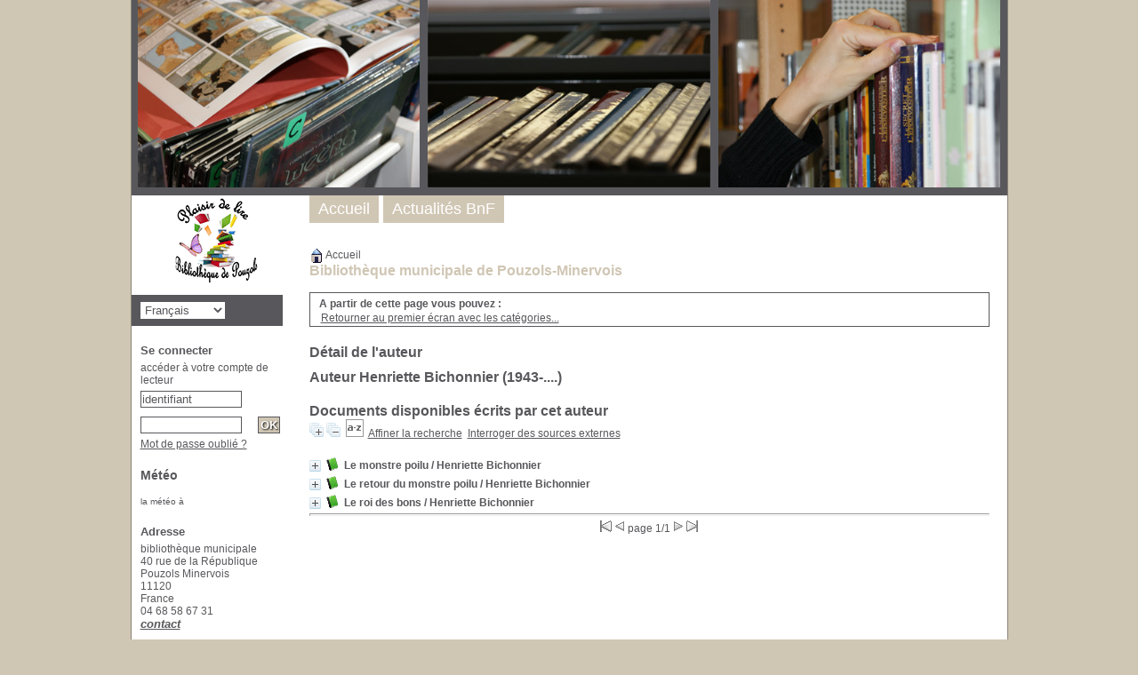

--- FILE ---
content_type: text/html; charset=iso-8859-1
request_url: http://mairie-pouzols-minervois.com/opac_css/index.php?lvl=author_see&id=1062
body_size: 8580
content:

<!DOCTYPE html PUBLIC "-//W3C//DTD XHTML 1.1//EN"
    "http://www.w3.org/TR/xhtml11/DTD/xhtml11.dtd">
<html xmlns="http://www.w3.org/1999/xhtml" xml:lang="fr" charset='iso-8859-1'>
<head>
	<meta http-equiv="content-type" content="text/html; charset=iso-8859-1" />
	<meta name="author" content="PMB Group" />

	<meta name="keywords" content="OPAC, web, library, opensource, catalog, catalogue, bibliothèque, médiathèque, pmb, phpmybibli" />
	<meta name="description" content="Catalogue en ligne bibliothèque municipale." />

	<meta name="robots" content="all" />
	<!--IE et son enfer de compatibilité-->
	<meta http-equiv='X-UA-Compatible' content='IE=Edge'>
	<meta name="viewport" content="width=device-width, initial-scale=1, maximum-scale=1">
			
	<title>Catalogue en ligne bibliothèque municipale</title>
	
	
	<link rel='stylesheet' type='text/css' href='./styles/common/common.css?1560527529' />
	<link rel='stylesheet' type='text/css' href='./styles/common/font-awesome.css?1560527529' />
	<link rel='stylesheet' type='text/css' href='./styles/genbib/colonnes.css?1560527553' />
	<link rel='stylesheet' type='text/css' href='./styles/genbib/gallerie_photos.css?1560527553' />
	<link rel='stylesheet' type='text/css' href='./styles/genbib/genbib.css?1560527554' />
	<link rel='stylesheet' type='text/css' href='./styles/genbib/liste_bulletins.css?1560527554' />
	<link rel='stylesheet' type='text/css' href='./styles/genbib/print.css?1560527554' />
	<link rel='stylesheet' type='text/css' href='./styles/genbib/tags.css?1560527554' />
	<link rel='stylesheet' type='text/css' href='./styles/genbib/visionneuse.css?1560527554' />
	<!-- css_authentication -->	<link rel='SHORTCUT ICON' href='images/site/favicon.ico'>
	<script type="text/javascript" src="includes/javascript/drag_n_drop.js"></script>
	<script type="text/javascript" src="includes/javascript/handle_drop.js"></script>
	<script type="text/javascript" src="includes/javascript/popup.js"></script>
	<script type='text/javascript'>
	  	if (!document.getElementsByClassName){ // pour ie
			document.getElementsByClassName = 
			function(nom_class){
				var items=new Array();
				var count=0;
				for (var i=0; i<document.getElementsByTagName('*').length; i++) {  
					if (document.getElementsByTagName('*').item(i).className == nom_class) {
						items[count++] = document.getElementsByTagName('*').item(i); 
				    }
				 }
				return items;
			 }
		}
		// Fonction a utilisier pour l'encodage des URLs en javascript
		function encode_URL(data){
			var docCharSet = document.characterSet ? document.characterSet : document.charset;
			if(docCharSet == "UTF-8"){
				return encodeURIComponent(data);
			}else{
				return escape(data);
			}
		}
	</script>

<link rel='stylesheet' type='text/css' href='./includes/javascript/dojo/dijit/themes/tundra/tundra.css' />
<script type='text/javascript'>
	var dojoConfig = {
		parseOnLoad: true,
		locale: 'fr-fr',
		isDebug: false,
		usePlainJson: true,
		packages: [{
			name: 'pmbBase',
			location:'../../..'
		}],
		deps: ['apps/pmb/MessagesStore'],
		callback:function(MessagesStore){
			window.pmbDojo = {};
			pmbDojo.messages = new MessagesStore({url:'./ajax.php?module=ajax&categ=messages', directInit:false});
		
		},
	};
</script>
<script type='text/javascript' src='./includes/javascript/dojo/dojo/dojo.js'>
</script><script type='text/javascript' src='./includes/javascript/dojo/dojo/pmbdojo.js'></script>
<script type='text/javascript'>var opac_show_social_network =0;</script>
	<script type='text/javascript' src='./includes/javascript/http_request.js'></script>
	
	
	
</head>

<body onload="window.defaultStatus='PMB : Accès public';"  id="pmbopac">
<script type='text/javascript'>
	function findNoticeElement(id){
		var ul=null;
		//cas des notices classiques
		var domNotice = document.getElementById('el'+id+'Child');
		//notice_display
		if(!domNotice) domNotice = document.getElementById('notice');
		if(domNotice){
			var uls = domNotice.getElementsByTagName('ul');
			for (var i=0 ; i<uls.length ; i++){
				if(uls[i].getAttribute('id') == 'onglets_isbd_public'+id){
					var ul = uls[i];
					break;
				}
			}
		} else{
			var li = document.getElementById('onglet_isbd'+id);
			if(!li) var li = document.getElementById('onglet_public'+id);
			if(li) var ul = li.parentNode;
		}
		return ul;
	}
	function show_what(quoi, id) {
		switch(quoi){
			case 'EXPL_LOC' :
				document.getElementById('div_expl_loc' + id).style.display = 'block';
				document.getElementById('div_expl' + id).style.display = 'none';		
				document.getElementById('onglet_expl' + id).className = 'isbd_public_inactive';		
				document.getElementById('onglet_expl_loc' + id).className = 'isbd_public_active';
				break;
			case 'EXPL' :
				document.getElementById('div_expl_loc' + id).style.display = 'none';
				document.getElementById('div_expl' + id).style.display = 'block';
				document.getElementById('onglet_expl' + id).className = 'isbd_public_active';
				document.getElementById('onglet_expl_loc' + id).className = 'isbd_public_inactive';
				break;
			default :
				quoi= quoi.toLowerCase();
				var ul = findNoticeElement(id);
				if (ul) {
					var items  = ul.getElementsByTagName('li');
					for (var i=0 ; i<items.length ; i++){
						if(items[i].getAttribute('id') == 'onglet_'+quoi+id){
							items[i].className = 'isbd_public_active';
							document.getElementById('div_'+quoi+id).style.display = 'block';
						}else{
							if(items[i].className != 'onglet_tags' && items[i].className != 'onglet_basket'){
								items[i].className = 'isbd_public_inactive';	
								document.getElementById(items[i].getAttribute('id').replace('onglet','div')).style.display = 'none';
							}
						}
					}			
				}
				break;
		}
	}
</script>
	<script type='text/javascript' src='./includes/javascript/tablist_ajax.js'></script>
<script type='text/javascript' src='./includes/javascript/tablist.js'></script>
	<div id='att' style='z-Index:1000'></div>
	<div id="container"><div id="main"><div id='main_header'></div><div id="main_hors_footer"><div id='home_on_top'>
	<span onclick='document.location="./index.php?"' style='cursor: pointer;'><img src='./images/home.gif' align='absmiddle' /> Accueil</span>
	</div>
	
						
<script type='text/javascript' src='./includes/javascript/auth_popup.js'></script>	
<div id="intro_message"><div class="p1">Bibliothèque municipale de Pouzols-Minervois</div><div class="p2"></div></div><div id='navigator'>
<strong>A partir de cette page vous pouvez :</strong>
<table width='100%'><tr><td class='navig_actions_first_screen' ><a href="./index.php?lvl=index" class='navig_categ'><span>Retourner au premier écran avec les catégories...</span></a></td>
</tr></table></div><!-- fermeture de #navigator -->
<div id='resume_panier' class='empty'></div><div id='aut_details'>
<h3><span>Détail de l'auteur </span></h3>
<div id='aut_details_container'>
<div id='aut_see'>

<div class=authorlevel2>
<h3>Auteur Henriette Bichonnier  (1943-....) </h3>
<div class=aut_comment></div>
</div>
</div><!-- fermeture #aut_see -->
<div id='aut_details_liste'>
<h3>Documents disponibles écrits par cet auteur</h3>
<div id='resultatrech_liste'><span class="expandAll"><a href='javascript:expandAll_ajax(1);'><img class='img_plusplus' src='./images/expand_all.gif' border='0' id='expandall'></a></span>&nbsp;<span class="collapseAll"><a href='javascript:collapseAll()'><img class='img_moinsmoins' src='./images/collapse_all.gif' border='0' id='collapseall'></a></span>&nbsp;<script type='text/javascript' src='./includes/javascript/select.js'></script>
						<script>
							var ajax_get_sort=new http_request();
			
							function get_sort_content(del_sort, ids) {
								var url = './ajax.php?module=ajax&categ=sort&sub=get_sort&raz_sort='+(typeof(del_sort) != 'undefined' ? del_sort : '')+'&suppr_ids='+(typeof(ids) != 'undefined' ? ids : '')+'&page_en_cours=lvl%3Dauthor_see%26id%3D1062';
								  ajax_get_sort.request(url,0,'',1,show_sort_content,0,0);
							}
			
							function show_sort_content(response) {
								document.getElementById('frame_notice_preview').innerHTML=ajax_get_sort.get_text();
								var tags = document.getElementById('frame_notice_preview').getElementsByTagName('script');
					       		for(var i=0;i<tags.length;i++){
									window.eval(tags[i].text);
					        	}
							}
							function kill_sort_frame() {
								var sort_view=document.getElementById('frame_notice_preview');
								if (sort_view)
									sort_view.parentNode.removeChild(sort_view);
							}
						</script>
						<span class="triSelector"><a onClick='show_layer(); get_sort_content();' alt="Tris disponibles" title="Tris disponibles" style='cursor : pointer;'><img src='./images/orderby_az.gif' align='bottom' hspace='3' border='0' id='sort_icon'></a></span><form name='mc_values' action='./index.php?lvl=more_results' style='display:none' method='post'>
<input type='hidden' name='search[]' value='s_4'/><input type='hidden' name='inter_0_s_4' value=''/><input type='hidden' name='op_0_s_4' value='EQ'/><input type='hidden' name='field_0_s_4[]' value='a:2:{s:17:&quot;serialized_search&quot;;s:164:&quot;a:2:{s:6:&quot;SEARCH&quot;;a:1:{i:0;s:3:&quot;f_8&quot;;}i:0;a:5:{s:6:&quot;SEARCH&quot;;s:3:&quot;f_8&quot;;s:2:&quot;OP&quot;;s:2:&quot;EQ&quot;;s:5:&quot;FIELD&quot;;a:1:{i:0;s:4:&quot;1062&quot;;}s:5:&quot;INTER&quot;;s:0:&quot;&quot;;s:8:&quot;FIELDVAR&quot;;s:0:&quot;&quot;;}}&quot;;s:11:&quot;search_type&quot;;s:20:&quot;search_simple_fields&quot;;}'/>
<input type='hidden' name='page' value='1'/>
</form>&nbsp;&nbsp;<span class="affiner_recherche"><a href='./index.php?search_type_asked=extended_search&mode_aff=aff_simple_search'>Affiner la recherche</a></span>&nbsp;&nbsp;<span class="search_bt_external"><a href='./index.php?search_type_asked=external_search&mode_aff=aff_simple_search&external_type=simple'>Interroger des sources externes</a></span><blockquote>

				<div id="el837Parent" class="notice-parent">
				
	    		<img class='img_plus' src="./getgif.php?nomgif=plus" name="imEx" id="el837Img" title="détail" border="0" onClick="expandBase('el837', true);  return false;" hspace="3" /><img src="./images/icon_a_16x16.gif" alt='Document: texte imprim&eacute;' title='Document: texte imprim&eacute;'/>		
				<span class="notice-heada" draggable="yes" dragtype="notice" id="drag_noti_837"><span class="statutnot1" ></span><span  notice='837'  class='header_title'>Le monstre poilu</span> / Henriette Bichonnier<span class='Z3988' title='ctx_ver=Z39.88-2004&amp;rft_val_fmt=info%3Aofi%2Ffmt%3Akev%3Amtx%3Abook&amp;rft.genre=book&amp;rft.btitle=Le%20monstre%20poilu&amp;rft.title=Le%20monstre%20poilu&amp;rft.isbn=978-2-07-054798-2&amp;rft.tpages=Non%20pagin%C3%A9%20%5B35%5D%20p.&amp;rft.date=2001&rft_id=.%2Findex.php%3Flvl%3Dnotice_display%26id%3D837&amp;rft.pub=Gallimard%20jeunesse&amp;rft.place=%5BParis%5D&amp;rft.aulast=Bichonnier&amp;rft.aufirst=Henriette&amp;rft.aulast=Pef'></span></span>
	    		<br />
				</div>
				<div id="el837Child" class="notice-child" style="margin-bottom:6px;display:none;"  ><table width='100%'><tr><td valign='top'>
		<ul id='onglets_isbd_public837' class='onglets_isbd_public'>
	  			<li id='onglet_public837' class='isbd_public_active'><a href='#' title="Public" onclick="show_what('PUBLIC', '837'); return false;">Public</a></li>
				<li id='onglet_isbd837' class='isbd_public_inactive'><a href='#' title="ISBD" onclick="show_what('ISBD', '837'); return false;">ISBD</a></li>
				
		    	
			</ul>
			<div class='row'></div>
			<div id='div_public837' style='display:block;'><table><tr><td align='right' class='bg-grey'><span class='etiq_champ'>Titre :</span></td><td><span class='public_title'>Le monstre poilu</span></td></tr><tr><td align='right' class='bg-grey'><span class='etiq_champ'>Type de document&nbsp;: </span></td><td>texte imprimé</td></tr><tr><td align='right' class='bg-grey'><span class='etiq_champ'>Auteurs : </span></td><td><a href='./index.php?lvl=author_see&id=1062' >Henriette Bichonnier (1943-....)</a>, Auteur ; <a href='./index.php?lvl=author_see&id=1063' >Pef (1939-....)</a>, Illustrateur</td></tr><tr><td align='right' class='bg-grey'><span class='etiq_champ'>Editeur :</span></td><td><a href='./index.php?lvl=publisher_see&id=317' >[Paris] : Gallimard jeunesse</a></td></tr><tr><td align='right' class='bg-grey'><span class='etiq_champ'>Année de publication&nbsp;: </span></td><td>2001</td></tr><tr><td align='right' class='bg-grey'><span class='etiq_champ'>Collection : </span></td><td><a href='./index.php?lvl=coll_see&id=340' >Folio benjamin</a> num. 7 </td></tr><tr><td align='right' class='bg-grey'><span class='etiq_champ'>Importance : </span></td><td>Non paginé [35] p.</td></tr><tr><td align='right' class='bg-grey'><span class='etiq_champ'>Présentation : </span></td><td>ill. en coul., couv. ill. en coul.</td></tr><tr><td align='right' class='bg-grey'><span class='etiq_champ'>Format : </span></td><td>23 cm</td></tr><tr><td align='right' class='bg-grey'><span class='etiq_champ'>ISBN/ISSN/EAN&nbsp;: </span></td><td>978-2-07-054798-2</td></tr><tr><td align='right' class='bg-grey'><span class='etiq_champ'>Prix : </span></td><td>5,50 EUR : 36,08 F</td></tr><tr><td align='right' class='bg-grey'><span class='etiq_champ'>Langues :</span></td><td>Français (<i>fre</i>)</td></tr></table>
</div>
	  		<div id='div_isbd837' style='display:none;'>Le monstre poilu [texte imprimé] / <a href='./index.php?lvl=author_see&id=1062' >Henriette Bichonnier (1943-....)</a>, Auteur ; <a href='./index.php?lvl=author_see&id=1063' >Pef (1939-....)</a>, Illustrateur&nbsp;.&nbsp;-&nbsp;<a href='./index.php?lvl=publisher_see&id=317' >[Paris]&nbsp;: Gallimard jeunesse</a>, 2001&nbsp;.&nbsp;-&nbsp;Non paginé [35] p.&nbsp;: ill. en coul., couv. ill. en coul.&nbsp;; 23 cm.&nbsp;-&nbsp;(<a href='./index.php?lvl=coll_see&id=340' >Folio benjamin</a>; 7) .<br /><b>ISBN</b>&nbsp;: 978-2-07-054798-2&nbsp;: 5,50 EUR : 36,08 F<br /><span class='etiq_champ'>Langues</span>&nbsp;: Français (<i>fre</i>)<table></table></div></td><td valign='top' align='right'><img class='vignetteimg' src='./images/vide.png' title="" align='right' hspace='4' vspace='2' isbn='9782070547982' url_image='./getimage.php?url_image=http%3A%2F%2Fimages-eu.amazon.com%2Fimages%2FP%2F%21%21isbn%21%21.08.MZZZZZZZ.jpg&noticecode=!!noticecode!!&vigurl=' vigurl="" /></td></tr></table>
					<h3>Réservation</h3><a href='#' onClick="if(confirm('Voulez-vous vraiment réserver ce document ?')){w=window.open('./do_resa.php?lvl=resa&id_notice=837&id_bulletin=0&oresa=popup','doresa','scrollbars=yes,width=500,height=600,menubar=0,resizable=yes'); w.focus(); return false;}else return false;" id="bt_resa">Réserver ce document</a><br />
<h3><span id='titre_exemplaires'>Exemplaires</span></h3>
<table cellpadding='2' class='exemplaires' width='100%'>
<tr><th class='expl_header_expl_cb'>Code-barres</th><th class='expl_header_expl_cote'>Cote</th><th class='expl_header_tdoc_libelle'>Support</th><th class='expl_header_location_libelle'>Localisation</th><th class='expl_header_section_libelle'>Section</th><th>Disponibilité</th><tr><td class='expl_cb'>61129600215</td><td class='expl_cote'>BIC</td><td class='tdoc_libelle'>Livre</td><td class='location_libelle'>Biblioth&egrave;que principale</td><td class='section_libelle'>Albums Enfants</td><td class='expl_situation'><strong>Disponible</strong> </td></tr><tr><td class='expl_cb'>61129600201</td><td class='expl_cote'>BIC</td><td class='tdoc_libelle'>Livre</td><td class='location_libelle'>Biblioth&egrave;que principale</td><td class='section_libelle'>Albums Enfants</td><td class='expl_situation'><strong>Disponible</strong> </td></tr>
</table></div>
				<div id="el843Parent" class="notice-parent">
				
	    		<img class='img_plus' src="./getgif.php?nomgif=plus" name="imEx" id="el843Img" title="détail" border="0" onClick="expandBase('el843', true);  return false;" hspace="3" /><img src="./images/icon_a_16x16.gif" alt='Document: texte imprim&eacute;' title='Document: texte imprim&eacute;'/>		
				<span class="notice-heada" draggable="yes" dragtype="notice" id="drag_noti_843"><span class="statutnot1" ></span><span  notice='843'  class='header_title'>Le retour du monstre poilu</span> / Henriette Bichonnier<span class='Z3988' title='ctx_ver=Z39.88-2004&amp;rft_val_fmt=info%3Aofi%2Ffmt%3Akev%3Amtx%3Abook&amp;rft.genre=book&amp;rft.btitle=Le%20retour%20du%20monstre%20poilu&amp;rft.title=Le%20retour%20du%20monstre%20poilu&amp;rft.isbn=978-2-07-064104-8&amp;rft.tpages=1%20vol.%20%2836%20p.%29&amp;rft.date=DL%202012&rft_id=.%2Findex.php%3Flvl%3Dnotice_display%26id%3D843&amp;rft.pub=Gallimard%20jeunesse&amp;rft.place=%5BParis%5D&amp;rft.aulast=Bichonnier&amp;rft.aufirst=Henriette&amp;rft.aulast=Pef'></span></span>
	    		<br />
				</div>
				<div id="el843Child" class="notice-child" style="margin-bottom:6px;display:none;"  ><table width='100%'><tr><td valign='top'>
		<ul id='onglets_isbd_public843' class='onglets_isbd_public'>
	  			<li id='onglet_public843' class='isbd_public_active'><a href='#' title="Public" onclick="show_what('PUBLIC', '843'); return false;">Public</a></li>
				<li id='onglet_isbd843' class='isbd_public_inactive'><a href='#' title="ISBD" onclick="show_what('ISBD', '843'); return false;">ISBD</a></li>
				
		    	
			</ul>
			<div class='row'></div>
			<div id='div_public843' style='display:block;'><table><tr><td align='right' class='bg-grey'><span class='etiq_champ'>Titre :</span></td><td><span class='public_title'>Le retour du monstre poilu</span></td></tr><tr><td align='right' class='bg-grey'><span class='etiq_champ'>Type de document&nbsp;: </span></td><td>texte imprimé</td></tr><tr><td align='right' class='bg-grey'><span class='etiq_champ'>Auteurs : </span></td><td><a href='./index.php?lvl=author_see&id=1062' >Henriette Bichonnier (1943-....)</a>, Auteur ; <a href='./index.php?lvl=author_see&id=1063' >Pef (1939-....)</a>, Illustrateur</td></tr><tr><td align='right' class='bg-grey'><span class='etiq_champ'>Editeur :</span></td><td><a href='./index.php?lvl=publisher_see&id=317' >[Paris] : Gallimard jeunesse</a></td></tr><tr><td align='right' class='bg-grey'><span class='etiq_champ'>Année de publication&nbsp;: </span></td><td>DL 2012</td></tr><tr><td align='right' class='bg-grey'><span class='etiq_champ'>Collection : </span></td><td><a href='./index.php?lvl=coll_see&id=343' >Folio cadet</a> </td></tr><tr><td align='right' class='bg-grey'><span class='etiq_champ'>Sous-collection&nbsp;: </span></td><td><a href='./index.php?lvl=subcoll_see&id=35' >Premières lectures</a> num. 48</td></tr><tr><td align='right' class='bg-grey'><span class='etiq_champ'>Importance : </span></td><td>1 vol. (36 p.)</td></tr><tr><td align='right' class='bg-grey'><span class='etiq_champ'>Présentation : </span></td><td>ill. en coul., couv. ill. en coul.</td></tr><tr><td align='right' class='bg-grey'><span class='etiq_champ'>Format : </span></td><td>19 cm</td></tr><tr><td align='right' class='bg-grey'><span class='etiq_champ'>ISBN/ISSN/EAN&nbsp;: </span></td><td>978-2-07-064104-8</td></tr><tr><td align='right' class='bg-grey'><span class='etiq_champ'>Prix : </span></td><td>4,80 EUR</td></tr><tr><td align='right' class='bg-grey'><span class='etiq_champ'>Langues :</span></td><td>Français (<i>fre</i>)</td></tr><tr><td align='right' class='bg-grey'><span class='etiq_champ'>Résumé : </span></td><td class='td_resume'>Le prince charmant et la petite Lucile ont tout pour être heureux, poils aux yeux, mais la petite Lucile, poils aux cils, s'ennuie et veut revoir le château de son papa. Le prince, très en colère, poils aux nerfs, explose alors en mille morceaux. Et à sa place, apparaît le monstre poilu...Dès 4 ans.</td></tr></table>
</div>
	  		<div id='div_isbd843' style='display:none;'>Le retour du monstre poilu [texte imprimé] / <a href='./index.php?lvl=author_see&id=1062' >Henriette Bichonnier (1943-....)</a>, Auteur ; <a href='./index.php?lvl=author_see&id=1063' >Pef (1939-....)</a>, Illustrateur&nbsp;.&nbsp;-&nbsp;<a href='./index.php?lvl=publisher_see&id=317' >[Paris]&nbsp;: Gallimard jeunesse</a>, DL 2012&nbsp;.&nbsp;-&nbsp;1 vol. (36 p.)&nbsp;: ill. en coul., couv. ill. en coul.&nbsp;; 19 cm.&nbsp;-&nbsp;(<a href='./index.php?lvl=subcoll_see&id=35' >Folio cadet.&nbsp;Premières lectures</a>; 48) .<br /><b>ISBN</b>&nbsp;: 978-2-07-064104-8&nbsp;: 4,80 EUR<br /><span class='etiq_champ'>Langues</span>&nbsp;: Français (<i>fre</i>)<table><tr><td align='right' class='bg-grey'><span class='etiq_champ'>Résumé : </span></td><td class='td_resume'>Le prince charmant et la petite Lucile ont tout pour être heureux, poils aux yeux, mais la petite Lucile, poils aux cils, s'ennuie et veut revoir le château de son papa. Le prince, très en colère, poils aux nerfs, explose alors en mille morceaux. Et à sa place, apparaît le monstre poilu...Dès 4 ans.</td></tr></table></div></td><td valign='top' align='right'><img class='vignetteimg' src='./images/vide.png' title="" align='right' hspace='4' vspace='2' isbn='9782070641048' url_image='./getimage.php?url_image=http%3A%2F%2Fimages-eu.amazon.com%2Fimages%2FP%2F%21%21isbn%21%21.08.MZZZZZZZ.jpg&noticecode=!!noticecode!!&vigurl=' vigurl="" /></td></tr></table>
					<h3>Réservation</h3><a href='#' onClick="if(confirm('Voulez-vous vraiment réserver ce document ?')){w=window.open('./do_resa.php?lvl=resa&id_notice=843&id_bulletin=0&oresa=popup','doresa','scrollbars=yes,width=500,height=600,menubar=0,resizable=yes'); w.focus(); return false;}else return false;" id="bt_resa">Réserver ce document</a><br />
<h3><span id='titre_exemplaires'>Exemplaires</span></h3>
<table cellpadding='2' class='exemplaires' width='100%'>
<tr><th class='expl_header_expl_cb'>Code-barres</th><th class='expl_header_expl_cote'>Cote</th><th class='expl_header_tdoc_libelle'>Support</th><th class='expl_header_location_libelle'>Localisation</th><th class='expl_header_section_libelle'>Section</th><th>Disponibilité</th><tr><td class='expl_cb'>61129600207</td><td class='expl_cote'>BIC</td><td class='tdoc_libelle'>Livre</td><td class='location_libelle'>Biblioth&egrave;que principale</td><td class='section_libelle'>Albums Enfants</td><td class='expl_situation'><strong>Disponible</strong> </td></tr>
</table></div>
				<div id="el845Parent" class="notice-parent">
				
	    		<img class='img_plus' src="./getgif.php?nomgif=plus" name="imEx" id="el845Img" title="détail" border="0" onClick="expandBase('el845', true);  return false;" hspace="3" /><img src="./images/icon_a_16x16.gif" alt='Document: texte imprim&eacute;' title='Document: texte imprim&eacute;'/>		
				<span class="notice-heada" draggable="yes" dragtype="notice" id="drag_noti_845"><span class="statutnot1" ></span><span  notice='845'  class='header_title'>Le roi des bons</span> / Henriette Bichonnier<span class='Z3988' title='ctx_ver=Z39.88-2004&amp;rft_val_fmt=info%3Aofi%2Ffmt%3Akev%3Amtx%3Abook&amp;rft.genre=book&amp;rft.btitle=Le%20roi%20des%20bons&amp;rft.title=Le%20roi%20des%20bons&amp;rft.isbn=978-2-07-063347-0&amp;rft.tpages=1%20vol.%20%2835%20p.%29&amp;rft.date=DL%202010&rft_id=.%2Findex.php%3Flvl%3Dnotice_display%26id%3D845&amp;rft.pub=Gallimard%20jeunesse&amp;rft.place=%5BParis%5D&amp;rft.aulast=Bichonnier&amp;rft.aufirst=Henriette&amp;rft.aulast=Pef'></span></span>
	    		<br />
				</div>
				<div id="el845Child" class="notice-child" style="margin-bottom:6px;display:none;"  ><table width='100%'><tr><td valign='top'>
		<ul id='onglets_isbd_public845' class='onglets_isbd_public'>
	  			<li id='onglet_public845' class='isbd_public_active'><a href='#' title="Public" onclick="show_what('PUBLIC', '845'); return false;">Public</a></li>
				<li id='onglet_isbd845' class='isbd_public_inactive'><a href='#' title="ISBD" onclick="show_what('ISBD', '845'); return false;">ISBD</a></li>
				
		    	
			</ul>
			<div class='row'></div>
			<div id='div_public845' style='display:block;'><table><tr><td align='right' class='bg-grey'><span class='etiq_champ'>Titre :</span></td><td><span class='public_title'>Le roi des bons</span></td></tr><tr><td align='right' class='bg-grey'><span class='etiq_champ'>Type de document&nbsp;: </span></td><td>texte imprimé</td></tr><tr><td align='right' class='bg-grey'><span class='etiq_champ'>Auteurs : </span></td><td><a href='./index.php?lvl=author_see&id=1062' >Henriette Bichonnier (1943-....)</a>, Auteur ; <a href='./index.php?lvl=author_see&id=1063' >Pef (1939-....)</a>, Auteur</td></tr><tr><td align='right' class='bg-grey'><span class='etiq_champ'>Editeur :</span></td><td><a href='./index.php?lvl=publisher_see&id=317' >[Paris] : Gallimard jeunesse</a></td></tr><tr><td align='right' class='bg-grey'><span class='etiq_champ'>Année de publication&nbsp;: </span></td><td>DL 2010</td></tr><tr><td align='right' class='bg-grey'><span class='etiq_champ'>Collection : </span></td><td><a href='./index.php?lvl=coll_see&id=343' >Folio cadet</a> </td></tr><tr><td align='right' class='bg-grey'><span class='etiq_champ'>Sous-collection&nbsp;: </span></td><td><a href='./index.php?lvl=subcoll_see&id=35' >Premières lectures</a> num. 38</td></tr><tr><td align='right' class='bg-grey'><span class='etiq_champ'>Importance : </span></td><td>1 vol. (35 p.)</td></tr><tr><td align='right' class='bg-grey'><span class='etiq_champ'>Présentation : </span></td><td>ill. en coul., couv. ill. en coul.</td></tr><tr><td align='right' class='bg-grey'><span class='etiq_champ'>Format : </span></td><td>19 cm</td></tr><tr><td align='right' class='bg-grey'><span class='etiq_champ'>ISBN/ISSN/EAN&nbsp;: </span></td><td>978-2-07-063347-0</td></tr><tr><td align='right' class='bg-grey'><span class='etiq_champ'>Prix : </span></td><td>4,80 EUR</td></tr><tr><td align='right' class='bg-grey'><span class='etiq_champ'>Langues :</span></td><td>Français (<i>fre</i>)</td></tr><tr><td align='right' class='bg-grey'><span class='etiq_champ'>Résumé : </span></td><td class='td_resume'>En tant que roi, Léon ne s'intéressait qu'à une seule chose : être le plus beau. Comme il était aussi jaloux et cruel, c'était simple : il tranchait le cou à tous ceux qui osaient rivaliser de beauté avec lui. Pour être plus tranquilles, les sujets du roi Léon n'avaient donc qu'une solution : s'enlaidir du mieux qu'ils pouvaient...Une histoire pour faire frissonner et rire les petits ou à lire tout seul dès l'âge de 4 ans.</td></tr></table>
</div>
	  		<div id='div_isbd845' style='display:none;'>Le roi des bons [texte imprimé] / <a href='./index.php?lvl=author_see&id=1062' >Henriette Bichonnier (1943-....)</a>, Auteur ; <a href='./index.php?lvl=author_see&id=1063' >Pef (1939-....)</a>, Auteur&nbsp;.&nbsp;-&nbsp;<a href='./index.php?lvl=publisher_see&id=317' >[Paris]&nbsp;: Gallimard jeunesse</a>, DL 2010&nbsp;.&nbsp;-&nbsp;1 vol. (35 p.)&nbsp;: ill. en coul., couv. ill. en coul.&nbsp;; 19 cm.&nbsp;-&nbsp;(<a href='./index.php?lvl=subcoll_see&id=35' >Folio cadet.&nbsp;Premières lectures</a>; 38) .<br /><b>ISBN</b>&nbsp;: 978-2-07-063347-0&nbsp;: 4,80 EUR<br /><span class='etiq_champ'>Langues</span>&nbsp;: Français (<i>fre</i>)<table><tr><td align='right' class='bg-grey'><span class='etiq_champ'>Résumé : </span></td><td class='td_resume'>En tant que roi, Léon ne s'intéressait qu'à une seule chose : être le plus beau. Comme il était aussi jaloux et cruel, c'était simple : il tranchait le cou à tous ceux qui osaient rivaliser de beauté avec lui. Pour être plus tranquilles, les sujets du roi Léon n'avaient donc qu'une solution : s'enlaidir du mieux qu'ils pouvaient...Une histoire pour faire frissonner et rire les petits ou à lire tout seul dès l'âge de 4 ans.</td></tr></table></div></td><td valign='top' align='right'><img class='vignetteimg' src='./images/vide.png' title="" align='right' hspace='4' vspace='2' isbn='9782070633470' url_image='./getimage.php?url_image=http%3A%2F%2Fimages-eu.amazon.com%2Fimages%2FP%2F%21%21isbn%21%21.08.MZZZZZZZ.jpg&noticecode=!!noticecode!!&vigurl=' vigurl="" /></td></tr></table>
					<h3>Réservation</h3><a href='#' onClick="if(confirm('Voulez-vous vraiment réserver ce document ?')){w=window.open('./do_resa.php?lvl=resa&id_notice=845&id_bulletin=0&oresa=popup','doresa','scrollbars=yes,width=500,height=600,menubar=0,resizable=yes'); w.focus(); return false;}else return false;" id="bt_resa">Réserver ce document</a><br />
<h3><span id='titre_exemplaires'>Exemplaires</span></h3>
<table cellpadding='2' class='exemplaires' width='100%'>
<tr><th class='expl_header_expl_cb'>Code-barres</th><th class='expl_header_expl_cote'>Cote</th><th class='expl_header_tdoc_libelle'>Support</th><th class='expl_header_location_libelle'>Localisation</th><th class='expl_header_section_libelle'>Section</th><th>Disponibilité</th><tr><td class='expl_cb'>61129601006</td><td class='expl_cote'>BIC</td><td class='tdoc_libelle'>imprim&eacute; / autre</td><td class='location_libelle'>Biblioth&egrave;que principale</td><td class='section_libelle'>Albums Enfants</td><td class='expl_situation'><strong>Disponible</strong> </td></tr><tr><td class='expl_cb'>61129600216</td><td class='expl_cote'>BIC</td><td class='tdoc_libelle'>Livre</td><td class='location_libelle'>Biblioth&egrave;que principale</td><td class='section_libelle'>Albums Enfants</td><td class='expl_situation'><strong>Disponible</strong> </td></tr>
</table></div></blockquote>
</div></div><!-- fermeture du div aut_details_liste -->
<div id='navbar'><hr /><center>
<script type='text/javascript'>
<!--
	function test_form(form)
	{

		if (form.page.value > 1)
		{
			alert("Numéro de page trop élevé !");
			form.page.focus();
			return false;
		}

		if (form.page.value < 1)
		{
			alert("Numéro de page trop bas !");
			form.page.focus();
			return false;
		}
		return true;
	}
-->
</script><div class="navbar">
<form name='form' action='./index.php?lvl=author_see&id=1062&nbr_lignes=3&l_typdoc=a' method='post' onsubmit='return test_form(form)'>
<img src='./images/first-grey.gif' alt='first'>
<img src='./images/prev-grey.gif' alt='previous'>
page 1/1
<img src='./images/next-grey.gif' alt='next'>
<img src='./images/last-grey.gif' alt='last'>
</form>
</div>
</center></div>
	</div><!-- fermeture du div aut_details_container -->
	</div><!-- fermeture du div aut_details -->
	
		</div><!-- fin DIV main_hors_footer --><div id="footer">

<span id="footer_rss">
	
</span>
<span id="footer_link_sup">
		 &nbsp;
</span>

<span id="footer_link_website">
	<a class="footer_biblio_name" href="http://parpalhol.pagesperso-orange.fr/" title="bibliothèque municipale">bibliothèque municipale</a> &nbsp;
</span>	

<span id="footer_link_pmb">
<a href=http://www.google.fr target=_blank>Faire une recherche avec Google</a>
<a href=http://biblio.aude.fr/exploitation/ target=_blank>Catalogue de la BDA</a> &nbsp;
		<a class="lien_pmb_footer" href="http://www.sigb.net" title="...une solution libre pour la médiathèque..." target='_blank'>pmb</a> 	
</span>		
		
</div> 

		</div><!-- /div id=main -->

		<div id="intro">
<div id="intro_bibli">
			<h3>bibliothèque municipale</h3>
			<div class="p1"><img src="./styles/genbib/images/image1.jpg" />
<img src="./styles/genbib/images/image2.jpg" />
<img src="./styles/genbib/images/image3.jpg" /></div>
			<div class="p2"><ul id="menuDeroulant">

<li><a href="./index.php">Accueil</a></li>
<li><a href="./index.php?lvl=infopages&amp;pagesid=1">Actualités BnF</a>
<ul class="sousMenu">
<li><a href="./index.php?lvl=infopages&amp;pagesid=3">Aide en ligne</a></li>
</ul>
</li>


</ul></div>
			</div>
		</div><!-- /div id=intro -->		
		<div id="bandeau"><div id="accueil">

<h3><span onclick='document.location="./index.php?"' style='cursor: pointer;'>Accueil</span></h3>
<p class="centered"><a href='./index.php?'><img src='images/site/livre.png'  border='0' align='center'/></a></p>
<div id='lang_select'><h3 ><span>Sélection de la langue</span></h3><span><form method="post" action="index.php" ><select name="lang_sel" onchange="this.form.submit();"><option value='fr_FR' selected>Français </option><option value='it_IT'>Italiano</option><option value='es_ES'>Español</option><option value='ca_ES'>Català</option><option value='en_UK'>English (UK)</option><option value='nl_NL'>Nederlands</option><option value='oc_FR'>Occitan</option></select></form></span></div>

					</div><!-- fermeture #accueil -->
<div id="connexion">

			<h3>Se connecter</h3><span id='login_form'><form action='empr.php' method='post' name='myform'>
				<label>accéder à votre compte de lecteur</label><br />
				<input type='text' name='login' class='login' size='14' value="identifiant" onFocus="this.value='';"><br />
				<input type='password' name='password' class='password' size='8' value='' />
				<input type='submit' name='ok' value='ok' class='bouton'></form><a href=./askmdp.php>Mot de passe oublié ?</a></span>

			</div><!-- fermeture #connexion -->
<div id="meteo">

		<h3>Météo</h3>

		<p class="centered"><img src="http://perso0.free.fr/cgi-bin/meteo.pl?dep=72" alt="" border="0" hspace=0></p>

		<small>la météo à </small>

		</div><!-- fermeture # meteo -->
<div id="adresse">

		<h3>Adresse</h3>

		<span>
			bibliothèque municipale<br />
			40 rue de la République
Pouzols Minervois<br />
			11120 <br />
			France&nbsp;<br />
			04 68 58 67 31<br /><span id='opac_biblio_email'>
			<a href="mailto:bibliotheque.pouzols@laposte.net" alt="bibliotheque.pouzols@laposte.net">contact</a></span></span>
	    </div><!-- fermeture #adresse --></div><div id="bandeau_2"></div></div><!-- /div id=container -->
		
		<script type='text/javascript'>init_drag();	//rechercher!!</script> 
		</body>
		</html>
		

--- FILE ---
content_type: text/css
request_url: http://mairie-pouzols-minervois.com/opac_css/includes/javascript/dojo/dijit/themes/tundra/layout/ContentPane.css
body_size: 587
content:
/* ContentPane */

.tundra .dijitContentPane {
	padding: 0;
}

/* nested layouts */
.tundra .dijitTabContainerTop-dijitContentPane,
.tundra .dijitTabContainerLeft-dijitContentPane,
.tundra .dijitTabContainerBottom-dijitContentPane,
.tundra .dijitTabContainerRight-dijitContentPane,
.tundra .dijitAccordionContainer-dijitContentPane {
	background-color: #fff;
	padding: 5px;
}

.tundra .dijitSplitContainer-dijitContentPane,
.tundra .dijitBorderContainer-dijitContentPane {
	background-color: #fff;		/* override background-color setting on parent .dijitBorderContainer */
	padding: 5px;
}

--- FILE ---
content_type: text/javascript
request_url: http://mairie-pouzols-minervois.com/opac_css/includes/javascript/dojo/dojo/dojo.js
body_size: 843686
content:
//>>built
(function(_1,_2){var _3=function(){},_4=function(it){for(var p in it){return 0;}return 1;},_5={}.toString,_6=function(it){return _5.call(it)=="[object Function]";},_7=function(it){return _5.call(it)=="[object String]";},_8=function(it){return _5.call(it)=="[object Array]";},_9=function(_a,_b){if(_a){for(var i=0;i<_a.length;){_b(_a[i++]);}}},_c=function(_d,_e){for(var p in _e){_d[p]=_e[p];}return _d;},_f=function(_10,_11){return _c(new Error(_10),{src:"dojoLoader",info:_11});},_12=1,uid=function(){return "_"+_12++;},req=function(_13,_14,_15){return _16(_13,_14,_15,0,req);},_17=this,doc=_17.document,_18=doc&&doc.createElement("DiV"),has=req.has=function(_19){return _6(_1a[_19])?(_1a[_19]=_1a[_19](_17,doc,_18)):_1a[_19];},_1a=has.cache=_2.hasCache;has.add=function(_1b,_1c,now,_1d){(_1a[_1b]===undefined||_1d)&&(_1a[_1b]=_1c);return now&&has(_1b);};0&&has.add("host-node",_1.has&&"host-node" in _1.has?_1.has["host-node"]:(typeof process=="object"&&process.versions&&process.versions.node&&process.versions.v8));if(0){require("./_base/configNode.js").config(_2);_2.loaderPatch.nodeRequire=require;}0&&has.add("host-rhino",_1.has&&"host-rhino" in _1.has?_1.has["host-rhino"]:(typeof load=="function"&&(typeof Packages=="function"||typeof Packages=="object")));if(0){for(var _1e=_1.baseUrl||".",arg,_1f=this.arguments,i=0;i<_1f.length;){arg=(_1f[i++]+"").split("=");if(arg[0]=="baseUrl"){_1e=arg[1];break;}}load(_1e+"/_base/configRhino.js");rhinoDojoConfig(_2,_1e,_1f);}for(var p in _1.has){has.add(p,_1.has[p],0,1);}var _20=1,_21=2,_22=3,_23=4,_24=5;if(0){_20="requested";_21="arrived";_22="not-a-module";_23="executing";_24="executed";}var _25=0,_26="sync",xd="xd",_27=[],_28=0,_29=_3,_2a=_3,_2b;if(1){req.isXdUrl=_3;req.initSyncLoader=function(_2c,_2d,_2e){if(!_28){_28=_2c;_29=_2d;_2a=_2e;}return {sync:_26,requested:_20,arrived:_21,nonmodule:_22,executing:_23,executed:_24,syncExecStack:_27,modules:_2f,execQ:_30,getModule:_31,injectModule:_32,setArrived:_33,signal:_34,finishExec:_35,execModule:_36,dojoRequirePlugin:_28,getLegacyMode:function(){return _25;},guardCheckComplete:_37};};if(1){var _38=location.protocol,_39=location.host;req.isXdUrl=function(url){if(/^\./.test(url)){return false;}if(/^\/\//.test(url)){return true;}var _3a=url.match(/^([^\/\:]+\:)\/+([^\/]+)/);return _3a&&(_3a[1]!=_38||(_39&&_3a[2]!=_39));};1||has.add("dojo-xhr-factory",1);has.add("dojo-force-activex-xhr",1&&!doc.addEventListener&&window.location.protocol=="file:");has.add("native-xhr",typeof XMLHttpRequest!="undefined");if(has("native-xhr")&&!has("dojo-force-activex-xhr")){_2b=function(){return new XMLHttpRequest();};}else{for(var _3b=["Msxml2.XMLHTTP","Microsoft.XMLHTTP","Msxml2.XMLHTTP.4.0"],_3c,i=0;i<3;){try{_3c=_3b[i++];if(new ActiveXObject(_3c)){break;}}catch(e){}}_2b=function(){return new ActiveXObject(_3c);};}req.getXhr=_2b;has.add("dojo-gettext-api",1);req.getText=function(url,_3d,_3e){var xhr=_2b();xhr.open("GET",_3f(url),false);xhr.send(null);if(xhr.status==200||(!location.host&&!xhr.status)){if(_3e){_3e(xhr.responseText,_3d);}}else{throw _f("xhrFailed",xhr.status);}return xhr.responseText;};}}else{req.async=1;}var _40=new Function("return eval(arguments[0]);");req.eval=function(_41,_42){return _40(_41+"\r\n////@ sourceURL="+_42);};var _43={},_44="error",_34=req.signal=function(_45,_46){var _47=_43[_45];_9(_47&&_47.slice(0),function(_48){_48.apply(null,_8(_46)?_46:[_46]);});},on=req.on=function(_49,_4a){var _4b=_43[_49]||(_43[_49]=[]);_4b.push(_4a);return {remove:function(){for(var i=0;i<_4b.length;i++){if(_4b[i]===_4a){_4b.splice(i,1);return;}}}};};var _4c=[],_4d={},_4e=[],_4f={},map=req.map={},_50=[],_2f={},_51="",_52={},_53="url:",_54={},_55={};if(1){var _56=function(_57){var p,_58,_59,now,m;for(p in _54){_58=_54[p];_59=p.match(/^url\:(.+)/);if(_59){_52[_53+_5a(_59[1],_57)]=_58;}else{if(p=="*now"){now=_58;}else{if(p!="*noref"){m=_5b(p,_57);_52[m.mid]=_52[_53+m.url]=_58;}}}}if(now){now(_5c(_57));}_54={};},_5d=function(s){return s.replace(/([\.$?*|{}\(\)\[\]\\\/\+^])/g,function(c){return "\\"+c;});},_5e=function(map,_5f){_5f.splice(0,_5f.length);for(var p in map){_5f.push([p,map[p],new RegExp("^"+_5d(p)+"(/|$)"),p.length]);}_5f.sort(function(lhs,rhs){return rhs[3]-lhs[3];});return _5f;},_60=function(_61){var _62=_61.name;if(!_62){_62=_61;_61={name:_62};}_61=_c({main:"main"},_61);_61.location=_61.location?_61.location:_62;if(_61.packageMap){map[_62]=_61.packageMap;}if(!_61.main.indexOf("./")){_61.main=_61.main.substring(2);}_4f[_62]=_61;},_63=function(_64,_65,_66){for(var p in _64){if(p=="waitSeconds"){req.waitms=(_64[p]||0)*1000;}if(p=="cacheBust"){_51=_64[p]?(_7(_64[p])?_64[p]:(new Date()).getTime()+""):"";}if(p=="baseUrl"||p=="combo"){req[p]=_64[p];}if(1&&p=="async"){var _67=_64[p];req.legacyMode=_25=(_7(_67)&&/sync|legacyAsync/.test(_67)?_67:(!_67?_26:false));req.async=!_25;}if(_64[p]!==_1a){req.rawConfig[p]=_64[p];p!="has"&&has.add("config-"+p,_64[p],0,_65);}}if(!req.baseUrl){req.baseUrl="./";}if(!/\/$/.test(req.baseUrl)){req.baseUrl+="/";}for(p in _64.has){has.add(p,_64.has[p],0,_65);}_9(_64.packages,_60);for(_1e in _64.packagePaths){_9(_64.packagePaths[_1e],function(_68){var _69=_1e+"/"+_68;if(_7(_68)){_68={name:_68};}_68.location=_69;_60(_68);});}_5e(_c(map,_64.map),_50);_9(_50,function(_6a){_6a[1]=_5e(_6a[1],[]);if(_6a[0]=="*"){_50.star=_6a[1];}});_5e(_c(_4d,_64.paths),_4e);_9(_64.aliases,function(_6b){if(_7(_6b[0])){_6b[0]=new RegExp("^"+_5d(_6b[0])+"$");}_4c.push(_6b);});for(p in _64.config){var _6c=_31(p,_66);_6c.config=_c(_6c.config||{},_64.config[p]);}if(_64.cache){_56();_54=_64.cache;if(_64.cache["*noref"]){_56();}}_34("config",[_64,req.rawConfig]);};if(has("dojo-cdn")||1){var _6d=doc.getElementsByTagName("script"),i=0,_6e,_6f,src,_70;while(i<_6d.length){_6e=_6d[i++];if((src=_6e.getAttribute("src"))&&(_70=src.match(/(((.*)\/)|^)dojo\.js(\W|$)/i))){_6f=_70[3]||"";_2.baseUrl=_2.baseUrl||_6f;src=(_6e.getAttribute("data-dojo-config")||_6e.getAttribute("djConfig"));if(src){_55=req.eval("({ "+src+" })","data-dojo-config");}if(0){var _71=_6e.getAttribute("data-main");if(_71){_55.deps=_55.deps||[_71];}}break;}}}if(0){try{if(window.parent!=window&&window.parent.require){var doh=window.parent.require("doh");doh&&_c(_55,doh.testConfig);}}catch(e){}}req.rawConfig={};_63(_2,1);if(has("dojo-cdn")){_4f.dojo.location=_6f;if(_6f){_6f+="/";}_4f.dijit.location=_6f+"../dijit/";_4f.dojox.location=_6f+"../dojox/";}_63(_1,1);_63(_55,1);}else{_4d=_2.paths;_4e=_2.pathsMapProg;_4f=_2.packs;_4c=_2.aliases;_50=_2.mapProgs;_2f=_2.modules;_52=_2.cache;_51=_2.cacheBust;req.rawConfig=_2;}if(0){req.combo=req.combo||{add:_3};var _72=0,_73=[],_74=null;}var _75=function(_76){_37(function(){_9(_76.deps,_32);if(0&&_72&&!_74){_74=setTimeout(function(){_72=0;_74=null;req.combo.done(function(_77,url){var _78=function(){_79(0,_77);_7a();};_73.push(_77);_7b=_77;req.injectUrl(url,_78,_77);_7b=0;},req);},0);}});},_16=function(a1,a2,a3,_7c,_7d){var _7e,_7f;if(_7(a1)){_7e=_31(a1,_7c,true);if(_7e&&_7e.executed){return _7e.result;}throw _f("undefinedModule",a1);}if(!_8(a1)){_63(a1,0,_7c);a1=a2;a2=a3;}if(_8(a1)){if(!a1.length){a2&&a2();}else{_7f="require*"+uid();for(var mid,_80=[],i=0;i<a1.length;){mid=a1[i++];_80.push(_31(mid,_7c));}_7e=_c(_81("",_7f,0,""),{injected:_21,deps:_80,def:a2||_3,require:_7c?_7c.require:req,gc:1});_2f[_7e.mid]=_7e;_75(_7e);var _82=_83&&_25!=_26;_37(function(){_36(_7e,_82);});if(!_7e.executed){_30.push(_7e);}_7a();}}return _7d;},_5c=function(_84){if(!_84){return req;}var _85=_84.require;if(!_85){_85=function(a1,a2,a3){return _16(a1,a2,a3,_84,_85);};_84.require=_c(_85,req);_85.module=_84;_85.toUrl=function(_86){return _5a(_86,_84);};_85.toAbsMid=function(mid){return _b3(mid,_84);};if(0){_85.undef=function(mid){req.undef(mid,_84);};}if(1){_85.syncLoadNls=function(mid){var _87=_5b(mid,_84),_88=_2f[_87.mid];if(!_88||!_88.executed){_89=_52[_87.mid]||_52[_53+_87.url];if(_89){_8a(_89);_88=_2f[_87.mid];}}return _88&&_88.executed&&_88.result;};}}return _85;},_30=[],_8b=[],_8c={},_8d=function(_8e){_8e.injected=_20;_8c[_8e.mid]=1;if(_8e.url){_8c[_8e.url]=_8e.pack||1;}_8f();},_33=function(_90){_90.injected=_21;delete _8c[_90.mid];if(_90.url){delete _8c[_90.url];}if(_4(_8c)){_91();1&&_25==xd&&(_25=_26);}},_92=req.idle=function(){return !_8b.length&&_4(_8c)&&!_30.length&&!_83;},_93=function(_94,map){if(map){for(var i=0;i<map.length;i++){if(map[i][2].test(_94)){return map[i];}}}return 0;},_95=function(_96){var _97=[],_98,_99;_96=_96.replace(/\\/g,"/").split("/");while(_96.length){_98=_96.shift();if(_98==".."&&_97.length&&_99!=".."){_97.pop();_99=_97[_97.length-1];}else{if(_98!="."){_97.push(_99=_98);}}}return _97.join("/");},_81=function(pid,mid,_9a,url){if(1){var xd=req.isXdUrl(url);return {pid:pid,mid:mid,pack:_9a,url:url,executed:0,def:0,isXd:xd,isAmd:!!(xd||(_4f[pid]&&_4f[pid].isAmd))};}else{return {pid:pid,mid:mid,pack:_9a,url:url,executed:0,def:0};}},_9b=function(mid,_9c,_9d,_9e,_9f,_a0,_a1,_a2){var pid,_a3,_a4,_a5,_a6,url,_a7,_a8,_a9;_a9=mid;_a8=/^\./.test(mid);if(/(^\/)|(\:)|(\.js$)/.test(mid)||(_a8&&!_9c)){return _81(0,mid,0,mid);}else{mid=_95(_a8?(_9c.mid+"/../"+mid):mid);if(/^\./.test(mid)){throw _f("irrationalPath",mid);}if(_9c){_a6=_93(_9c.mid,_a0);}_a6=_a6||_a0.star;_a6=_a6&&_93(mid,_a6[1]);if(_a6){mid=_a6[1]+mid.substring(_a6[3]);}_70=mid.match(/^([^\/]+)(\/(.+))?$/);pid=_70?_70[1]:"";if((_a3=_9d[pid])){mid=pid+"/"+(_a4=(_70[3]||_a3.main));}else{pid="";}var _aa=0,_ab=0;_9(_4c,function(_ac){var _ad=mid.match(_ac[0]);if(_ad&&_ad.length>_aa){_ab=_6(_ac[1])?mid.replace(_ac[0],_ac[1]):_ac[1];}});if(_ab){return _9b(_ab,0,_9d,_9e,_9f,_a0,_a1,_a2);}_a7=_9e[mid];if(_a7){return _a2?_81(_a7.pid,_a7.mid,_a7.pack,_a7.url):_9e[mid];}}_a6=_93(mid,_a1);if(_a6){url=_a6[1]+mid.substring(_a6[3]);}else{if(pid){url=_a3.location+"/"+_a4;}else{if(has("config-tlmSiblingOfDojo")){url="../"+mid;}else{url=mid;}}}if(!(/(^\/)|(\:)/.test(url))){url=_9f+url;}url+=".js";return _81(pid,mid,_a3,_95(url));},_5b=function(mid,_ae){return _9b(mid,_ae,_4f,_2f,req.baseUrl,_50,_4e);},_af=function(_b0,_b1,_b2){return _b0.normalize?_b0.normalize(_b1,function(mid){return _b3(mid,_b2);}):_b3(_b1,_b2);},_b4=0,_31=function(mid,_b5,_b6){var _b7,_b8,_b9,_ba;_b7=mid.match(/^(.+?)\!(.*)$/);if(_b7){_b8=_31(_b7[1],_b5,_b6);if(1&&_25==_26&&!_b8.executed){_32(_b8);if(_b8.injected===_21&&!_b8.executed){_37(function(){_36(_b8);});}if(_b8.executed){_bb(_b8);}else{_30.unshift(_b8);}}if(_b8.executed===_24&&!_b8.load){_bb(_b8);}if(_b8.load){_b9=_af(_b8,_b7[2],_b5);mid=(_b8.mid+"!"+(_b8.dynamic?++_b4+"!":"")+_b9);}else{_b9=_b7[2];mid=_b8.mid+"!"+(++_b4)+"!waitingForPlugin";}_ba={plugin:_b8,mid:mid,req:_5c(_b5),prid:_b9};}else{_ba=_5b(mid,_b5);}return _2f[_ba.mid]||(!_b6&&(_2f[_ba.mid]=_ba));},_b3=req.toAbsMid=function(mid,_bc){return _5b(mid,_bc).mid;},_5a=req.toUrl=function(_bd,_be){var _bf=_5b(_bd+"/x",_be),url=_bf.url;return _3f(_bf.pid===0?_bd:url.substring(0,url.length-5));},_c0={injected:_21,executed:_24,def:_22,result:_22},_c1=function(mid){return _2f[mid]=_c({mid:mid},_c0);},_c2=_c1("require"),_c3=_c1("exports"),_c4=_c1("module"),_c5=function(_c6,_c7){req.trace("loader-run-factory",[_c6.mid]);var _c8=_c6.def,_c9;1&&_27.unshift(_c6);if(has("config-dojo-loader-catches")){try{_c9=_6(_c8)?_c8.apply(null,_c7):_c8;}catch(e){_34(_44,_c6.result=_f("factoryThrew",[_c6,e]));}}else{_c9=_6(_c8)?_c8.apply(null,_c7):_c8;}_c6.result=_c9===undefined&&_c6.cjs?_c6.cjs.exports:_c9;1&&_27.shift(_c6);},_ca={},_cb=0,_bb=function(_cc){var _cd=_cc.result;_cc.dynamic=_cd.dynamic;_cc.normalize=_cd.normalize;_cc.load=_cd.load;return _cc;},_ce=function(_cf){var map={};_9(_cf.loadQ,function(_d0){var _d1=_af(_cf,_d0.prid,_d0.req.module),mid=_cf.dynamic?_d0.mid.replace(/waitingForPlugin$/,_d1):(_cf.mid+"!"+_d1),_d2=_c(_c({},_d0),{mid:mid,prid:_d1,injected:0});if(!_2f[mid]){_e4(_2f[mid]=_d2);}map[_d0.mid]=_2f[mid];_33(_d0);delete _2f[_d0.mid];});_cf.loadQ=0;var _d3=function(_d4){for(var _d5,_d6=_d4.deps||[],i=0;i<_d6.length;i++){_d5=map[_d6[i].mid];if(_d5){_d6[i]=_d5;}}};for(var p in _2f){_d3(_2f[p]);}_9(_30,_d3);},_35=function(_d7){req.trace("loader-finish-exec",[_d7.mid]);_d7.executed=_24;_d7.defOrder=_cb++;1&&_9(_d7.provides,function(cb){cb();});if(_d7.loadQ){_bb(_d7);_ce(_d7);}for(i=0;i<_30.length;){if(_30[i]===_d7){_30.splice(i,1);}else{i++;}}if(/^require\*/.test(_d7.mid)){delete _2f[_d7.mid];}},_d8=[],_36=function(_d9,_da){if(_d9.executed===_23){req.trace("loader-circular-dependency",[_d8.concat(_d9.mid).join("->")]);return (!_d9.def||_da)?_ca:(_d9.cjs&&_d9.cjs.exports);}if(!_d9.executed){if(!_d9.def){return _ca;}var mid=_d9.mid,_db=_d9.deps||[],arg,_dc,_dd=[],i=0;if(0){_d8.push(mid);req.trace("loader-exec-module",["exec",_d8.length,mid]);}_d9.executed=_23;while(i<_db.length){arg=_db[i++];_dc=((arg===_c2)?_5c(_d9):((arg===_c3)?_d9.cjs.exports:((arg===_c4)?_d9.cjs:_36(arg,_da))));if(_dc===_ca){_d9.executed=0;req.trace("loader-exec-module",["abort",mid]);0&&_d8.pop();return _ca;}_dd.push(_dc);}_c5(_d9,_dd);_35(_d9);0&&_d8.pop();}return _d9.result;},_83=0,_37=function(_de){try{_83++;_de();}finally{_83--;}if(_92()){_34("idle",[]);}},_7a=function(){if(_83){return;}_37(function(){_29();for(var _df,_e0,i=0;i<_30.length;){_df=_cb;_e0=_30[i];_36(_e0);if(_df!=_cb){_29();i=0;}else{i++;}}});};if(0){req.undef=function(_e1,_e2){var _e3=_31(_e1,_e2);_33(_e3);delete _2f[_e3.mid];};}if(1){if(has("dojo-loader-eval-hint-url")===undefined){has.add("dojo-loader-eval-hint-url",1);}var _3f=function(url){url+="";return url+(_51?((/\?/.test(url)?"&":"?")+_51):"");},_e4=function(_e5){var _e6=_e5.plugin;if(_e6.executed===_24&&!_e6.load){_bb(_e6);}var _e7=function(def){_e5.result=def;_33(_e5);_35(_e5);_7a();};if(_e6.load){_e6.load(_e5.prid,_e5.req,_e7);}else{if(_e6.loadQ){_e6.loadQ.push(_e5);}else{_e6.loadQ=[_e5];_30.unshift(_e6);_32(_e6);}}},_89=0,_7b=0,_e8=0,_8a=function(_e9,_ea){if(has("config-stripStrict")){_e9=_e9.replace(/"use strict"/g,"");}_e8=1;if(has("config-dojo-loader-catches")){try{if(_e9===_89){_89.call(null);}else{req.eval(_e9,has("dojo-loader-eval-hint-url")?_ea.url:_ea.mid);}}catch(e){_34(_44,_f("evalModuleThrew",_ea));}}else{if(_e9===_89){_89.call(null);}else{req.eval(_e9,has("dojo-loader-eval-hint-url")?_ea.url:_ea.mid);}}_e8=0;},_32=function(_eb){var mid=_eb.mid,url=_eb.url;if(_eb.executed||_eb.injected||_8c[mid]||(_eb.url&&((_eb.pack&&_8c[_eb.url]===_eb.pack)||_8c[_eb.url]==1))){return;}_8d(_eb);if(0){var _ec=0;if(_eb.plugin&&_eb.plugin.isCombo){req.combo.add(_eb.plugin.mid,_eb.prid,0,req);_ec=1;}else{if(!_eb.plugin){_ec=req.combo.add(0,_eb.mid,_eb.url,req);}}if(_ec){_72=1;return;}}if(_eb.plugin){_e4(_eb);return;}var _ed=function(){_79(_eb);if(_eb.injected!==_21){_33(_eb);_c(_eb,_c0);req.trace("loader-define-nonmodule",[_eb.url]);}if(1&&_25){!_27.length&&_7a();}else{_7a();}};_89=_52[mid]||_52[_53+_eb.url];if(_89){req.trace("loader-inject",["cache",_eb.mid,url]);_8a(_89,_eb);_ed();return;}if(1&&_25){if(_eb.isXd){_25==_26&&(_25=xd);}else{if(_eb.isAmd&&_25!=_26){}else{var _ee=function(_ef){if(_25==_26){_27.unshift(_eb);_8a(_ef,_eb);_27.shift();_79(_eb);if(!_eb.cjs){_33(_eb);_35(_eb);}if(_eb.finish){var _f0=mid+"*finish",_f1=_eb.finish;delete _eb.finish;def(_f0,["dojo",("dojo/require!"+_f1.join(",")).replace(/\./g,"/")],function(_f2){_9(_f1,function(mid){_f2.require(mid);});});_30.unshift(_31(_f0));}_ed();}else{_ef=_2a(_eb,_ef);if(_ef){_8a(_ef,_eb);_ed();}else{_7b=_eb;req.injectUrl(_3f(url),_ed,_eb);_7b=0;}}};req.trace("loader-inject",["xhr",_eb.mid,url,_25!=_26]);if(has("config-dojo-loader-catches")){try{req.getText(url,_25!=_26,_ee);}catch(e){_34(_44,_f("xhrInjectFailed",[_eb,e]));}}else{req.getText(url,_25!=_26,_ee);}return;}}}req.trace("loader-inject",["script",_eb.mid,url]);_7b=_eb;req.injectUrl(_3f(url),_ed,_eb);_7b=0;},_f3=function(_f4,_f5,def){req.trace("loader-define-module",[_f4.mid,_f5]);if(0&&_f4.plugin&&_f4.plugin.isCombo){_f4.result=_6(def)?def():def;_33(_f4);_35(_f4);return _f4;}var mid=_f4.mid;if(_f4.injected===_21){_34(_44,_f("multipleDefine",_f4));return _f4;}_c(_f4,{deps:_f5,def:def,cjs:{id:_f4.mid,uri:_f4.url,exports:(_f4.result={}),setExports:function(_f6){_f4.cjs.exports=_f6;},config:function(){return _f4.config;}}});for(var i=0;i<_f5.length;i++){_f5[i]=_31(_f5[i],_f4);}if(1&&_25&&!_8c[mid]){_75(_f4);_30.push(_f4);_7a();}_33(_f4);if(!_6(def)&&!_f5.length){_f4.result=def;_35(_f4);}return _f4;},_79=function(_f7,_f8){var _f9=[],_fa,_fb;while(_8b.length){_fb=_8b.shift();_f8&&(_fb[0]=_f8.shift());_fa=(_fb[0]&&_31(_fb[0]))||_f7;_f9.push([_fa,_fb[1],_fb[2]]);}_56(_f7);_9(_f9,function(_fc){_75(_f3.apply(null,_fc));});};}var _fd=0,_91=_3,_8f=_3;if(1){_91=function(){_fd&&clearTimeout(_fd);_fd=0;},_8f=function(){_91();if(req.waitms){_fd=window.setTimeout(function(){_91();_34(_44,_f("timeout",_8c));},req.waitms);}};}if(1){has.add("ie-event-behavior",!!doc.attachEvent&&(typeof opera==="undefined"||opera.toString()!="[object Opera]"));}if(1&&(1||1)){var _fe=function(_ff,_100,_101,_102){if(!has("ie-event-behavior")){_ff.addEventListener(_100,_102,false);return function(){_ff.removeEventListener(_100,_102,false);};}else{_ff.attachEvent(_101,_102);return function(){_ff.detachEvent(_101,_102);};}},_103=_fe(window,"load","onload",function(){req.pageLoaded=1;doc.readyState!="complete"&&(doc.readyState="complete");_103();});if(1){var _104=doc.getElementsByTagName("script")[0],_105=_104.parentNode;req.injectUrl=function(url,_106,_107){var node=_107.node=doc.createElement("script"),_108=function(e){e=e||window.event;var node=e.target||e.srcElement;if(e.type==="load"||/complete|loaded/.test(node.readyState)){_109();_10a();_106&&_106();}},_109=_fe(node,"load","onreadystatechange",_108),_10a=_fe(node,"error","onerror",function(e){_109();_10a();_34(_44,_f("scriptError",[url,e]));});node.type="text/javascript";node.charset="utf-8";node.src=url;_105.insertBefore(node,_104);return node;};}}if(1){req.log=function(){try{for(var i=0;i<arguments.length;i++){}}catch(e){}};}else{req.log=_3;}if(0){var _10b=req.trace=function(_10c,args){if(_10b.on&&_10b.group[_10c]){_34("trace",[_10c,args]);for(var arg,dump=[],text="trace:"+_10c+(args.length?(":"+args[0]):""),i=1;i<args.length;){arg=args[i++];if(_7(arg)){text+=", "+arg;}else{dump.push(arg);}}req.log(text);dump.length&&dump.push(".");req.log.apply(req,dump);}};_c(_10b,{on:1,group:{},set:function(_10d,_10e){if(_7(_10d)){_10b.group[_10d]=_10e;}else{_c(_10b.group,_10d);}}});_10b.set(_c(_c(_c({},_2.trace),_1.trace),_55.trace));on("config",function(_10f){_10f.trace&&_10b.set(_10f.trace);});}else{req.trace=_3;}var def=function(mid,_110,_111){var _112=arguments.length,_113=["require","exports","module"],args=[0,mid,_110];if(_112==1){args=[0,(_6(mid)?_113:[]),mid];}else{if(_112==2&&_7(mid)){args=[mid,(_6(_110)?_113:[]),_110];}else{if(_112==3){args=[mid,_110,_111];}}}if(0&&args[1]===_113){args[2].toString().replace(/(\/\*([\s\S]*?)\*\/|\/\/(.*)$)/mg,"").replace(/require\(["']([\w\!\-_\.\/]+)["']\)/g,function(_114,dep){args[1].push(dep);});}req.trace("loader-define",args.slice(0,2));var _115=args[0]&&_31(args[0]),_116;if(_115&&!_8c[_115.mid]){_75(_f3(_115,args[1],args[2]));}else{if(!has("ie-event-behavior")||!1||_e8){_8b.push(args);}else{_115=_115||_7b;if(!_115){for(mid in _8c){_116=_2f[mid];if(_116&&_116.node&&_116.node.readyState==="interactive"){_115=_116;break;}}if(0&&!_115){for(var i=0;i<_73.length;i++){_115=_73[i];if(_115.node&&_115.node.readyState==="interactive"){break;}_115=0;}}}if(0&&_8(_115)){_75(_f3(_31(_115.shift()),args[1],args[2]));if(!_115.length){_73.splice(i,1);}}else{if(_115){_56(_115);_75(_f3(_115,args[1],args[2]));}else{_34(_44,_f("ieDefineFailed",args[0]));}}_7a();}}};def.amd={vendor:"dojotoolkit.org"};if(0){req.def=def;}_c(_c(req,_2.loaderPatch),_1.loaderPatch);on(_44,function(arg){try{console.error(arg);if(arg instanceof Error){for(var p in arg){}}}catch(e){}});_c(req,{uid:uid,cache:_52,packs:_4f});if(0){_c(req,{paths:_4d,aliases:_4c,modules:_2f,legacyMode:_25,execQ:_30,defQ:_8b,waiting:_8c,packs:_4f,mapProgs:_50,pathsMapProg:_4e,listenerQueues:_43,computeMapProg:_5e,runMapProg:_93,compactPath:_95,getModuleInfo:_9b});}if(_17.define){if(1){_34(_44,_f("defineAlreadyDefined",0));}return;}else{_17.define=def;_17.require=req;if(0){require=req;}}if(0&&req.combo&&req.combo.plugins){var _117=req.combo.plugins,_118;for(_118 in _117){_c(_c(_31(_118),_117[_118]),{isCombo:1,executed:"executed",load:1});}}if(1){var _119=_55.deps||_1.deps||_2.deps,_11a=_55.callback||_1.callback||_2.callback;req.boot=(_119||_11a)?[_119||[],_11a]:0;}if(!1){!req.async&&req(["dojo"]);req.boot&&req.apply(null,req.boot);}})(this.dojoConfig||this.djConfig||this.require||{},{async:0,hasCache:{"config-selectorEngine":"acme","config-tlmSiblingOfDojo":1,"dojo-built":1,"dojo-loader":1,dom:1,"host-browser":1},packages:[{location:"../dijit",name:"dijit"},{location:".",name:"dojo"},{location:"../dojox",name:"dojox"}]});require({cache:{"dojo/request/default":function(){define("dojo/request/default",["exports","require","../has"],function(_11b,_11c,has){var _11d=has("config-requestProvider"),_11e;if(1){_11e="./xhr";}else{if(0){_11e="./node";}}if(!_11d){_11d=_11e;}_11b.getPlatformDefaultId=function(){return _11e;};_11b.load=function(id,_11f,_120,_121){_11c([id=="platform"?_11e:_11d],function(_122){_120(_122);});};});},"dojo/_base/array":function(){define(["./kernel","../has","./lang"],function(dojo,has,lang){var _123={},u;function _124(fn){return _123[fn]=new Function("item","index","array",fn);};function _125(some){var _126=!some;return function(a,fn,o){var i=0,l=a&&a.length||0,_127;if(l&&typeof a=="string"){a=a.split("");}if(typeof fn=="string"){fn=_123[fn]||_124(fn);}if(o){for(;i<l;++i){_127=!fn.call(o,a[i],i,a);if(some^_127){return !_127;}}}else{for(;i<l;++i){_127=!fn(a[i],i,a);if(some^_127){return !_127;}}}return _126;};};function _128(up){var _129=1,_12a=0,_12b=0;if(!up){_129=_12a=_12b=-1;}return function(a,x,from,last){if(last&&_129>0){return _12c.lastIndexOf(a,x,from);}var l=a&&a.length||0,end=up?l+_12b:_12a,i;if(from===u){i=up?_12a:l+_12b;}else{if(from<0){i=l+from;if(i<0){i=_12a;}}else{i=from>=l?l+_12b:from;}}if(l&&typeof a=="string"){a=a.split("");}for(;i!=end;i+=_129){if(a[i]==x){return i;}}return -1;};};var _12c={every:_125(false),some:_125(true),indexOf:_128(true),lastIndexOf:_128(false),forEach:function(arr,_12d,_12e){var i=0,l=arr&&arr.length||0;if(l&&typeof arr=="string"){arr=arr.split("");}if(typeof _12d=="string"){_12d=_123[_12d]||_124(_12d);}if(_12e){for(;i<l;++i){_12d.call(_12e,arr[i],i,arr);}}else{for(;i<l;++i){_12d(arr[i],i,arr);}}},map:function(arr,_12f,_130,Ctr){var i=0,l=arr&&arr.length||0,out=new (Ctr||Array)(l);if(l&&typeof arr=="string"){arr=arr.split("");}if(typeof _12f=="string"){_12f=_123[_12f]||_124(_12f);}if(_130){for(;i<l;++i){out[i]=_12f.call(_130,arr[i],i,arr);}}else{for(;i<l;++i){out[i]=_12f(arr[i],i,arr);}}return out;},filter:function(arr,_131,_132){var i=0,l=arr&&arr.length||0,out=[],_133;if(l&&typeof arr=="string"){arr=arr.split("");}if(typeof _131=="string"){_131=_123[_131]||_124(_131);}if(_132){for(;i<l;++i){_133=arr[i];if(_131.call(_132,_133,i,arr)){out.push(_133);}}}else{for(;i<l;++i){_133=arr[i];if(_131(_133,i,arr)){out.push(_133);}}}return out;},clearCache:function(){_123={};}};1&&lang.mixin(dojo,_12c);return _12c;});},"dojo/dom-form":function(){define(["./_base/lang","./dom","./io-query","./json"],function(lang,dom,ioq,json){function _134(obj,name,_135){if(_135===null){return;}var val=obj[name];if(typeof val=="string"){obj[name]=[val,_135];}else{if(lang.isArray(val)){val.push(_135);}else{obj[name]=_135;}}};var _136="file|submit|image|reset|button";var form={fieldToObject:function fieldToObject(_137){var ret=null;_137=dom.byId(_137);if(_137){var _138=_137.name,type=(_137.type||"").toLowerCase();if(_138&&type&&!_137.disabled){if(type=="radio"||type=="checkbox"){if(_137.checked){ret=_137.value;}}else{if(_137.multiple){ret=[];var _139=[_137.firstChild];while(_139.length){for(var node=_139.pop();node;node=node.nextSibling){if(node.nodeType==1&&node.tagName.toLowerCase()=="option"){if(node.selected){ret.push(node.value);}}else{if(node.nextSibling){_139.push(node.nextSibling);}if(node.firstChild){_139.push(node.firstChild);}break;}}}}else{ret=_137.value;}}}}return ret;},toObject:function formToObject(_13a){var ret={},_13b=dom.byId(_13a).elements;for(var i=0,l=_13b.length;i<l;++i){var item=_13b[i],_13c=item.name,type=(item.type||"").toLowerCase();if(_13c&&type&&_136.indexOf(type)<0&&!item.disabled){_134(ret,_13c,form.fieldToObject(item));if(type=="image"){ret[_13c+".x"]=ret[_13c+".y"]=ret[_13c].x=ret[_13c].y=0;}}}return ret;},toQuery:function formToQuery(_13d){return ioq.objectToQuery(form.toObject(_13d));},toJson:function formToJson(_13e,_13f){return json.stringify(form.toObject(_13e),null,_13f?4:0);}};return form;});},"dojo/_base/query":function(){define(["../query","./NodeList"],function(_140){return _140;});},"dijit/Viewport":function(){define("dijit/Viewport",["dojo/Evented","dojo/on","dojo/ready","dojo/sniff","dojo/_base/window","dojo/window"],function(_141,on,_142,has,win,_143){var _144=new _141();_142(200,function(){var _145=_143.getBox();_144._rlh=on(win.global,"resize",function(){var _146=_143.getBox();if(_145.h==_146.h&&_145.w==_146.w){return;}_145=_146;_144.emit("resize");});if(has("ie")==8){var _147=screen.deviceXDPI;setInterval(function(){if(screen.deviceXDPI!=_147){_147=screen.deviceXDPI;_144.emit("resize");}},500);}});return _144;});},"dijit/_editor/range":function(){define("dijit/_editor/range",["dojo/_base/array","dojo/_base/declare","dojo/_base/lang","dojo/_base/window","../main"],function(_148,_149,lang,win,_14a){_14a.range={};_14a.range.getIndex=function(node,_14b){var ret=[],retR=[];var _14c=node;var _14d,n;while(node!=_14b){var i=0;_14d=node.parentNode;while((n=_14d.childNodes[i++])){if(n===node){--i;break;}}ret.unshift(i);retR.unshift(i-_14d.childNodes.length);node=_14d;}if(ret.length>0&&_14c.nodeType==3){n=_14c.previousSibling;while(n&&n.nodeType==3){ret[ret.length-1]--;n=n.previousSibling;}n=_14c.nextSibling;while(n&&n.nodeType==3){retR[retR.length-1]++;n=n.nextSibling;}}return {o:ret,r:retR};};_14a.range.getNode=function(_14e,_14f){if(!lang.isArray(_14e)||_14e.length==0){return _14f;}var node=_14f;_148.every(_14e,function(i){if(i>=0&&i<node.childNodes.length){node=node.childNodes[i];}else{node=null;return false;}return true;});return node;};_14a.range.getCommonAncestor=function(n1,n2,root){root=root||n1.ownerDocument.body;var _150=function(n){var as=[];while(n){as.unshift(n);if(n!==root){n=n.parentNode;}else{break;}}return as;};var n1as=_150(n1);var n2as=_150(n2);var m=Math.min(n1as.length,n2as.length);var com=n1as[0];for(var i=1;i<m;i++){if(n1as[i]===n2as[i]){com=n1as[i];}else{break;}}return com;};_14a.range.getAncestor=function(node,_151,root){root=root||node.ownerDocument.body;while(node&&node!==root){var name=node.nodeName.toUpperCase();if(_151.test(name)){return node;}node=node.parentNode;}return null;};_14a.range.BlockTagNames=/^(?:P|DIV|H1|H2|H3|H4|H5|H6|ADDRESS|PRE|OL|UL|LI|DT|DE)$/;_14a.range.getBlockAncestor=function(node,_152,root){root=root||node.ownerDocument.body;_152=_152||_14a.range.BlockTagNames;var _153=null,_154;while(node&&node!==root){var name=node.nodeName.toUpperCase();if(!_153&&_152.test(name)){_153=node;}if(!_154&&(/^(?:BODY|TD|TH|CAPTION)$/).test(name)){_154=node;}node=node.parentNode;}return {blockNode:_153,blockContainer:_154||node.ownerDocument.body};};_14a.range.atBeginningOfContainer=function(_155,node,_156){var _157=false;var _158=(_156==0);if(!_158&&node.nodeType==3){if(/^[\s\xA0]+$/.test(node.nodeValue.substr(0,_156))){_158=true;}}if(_158){var _159=node;_157=true;while(_159&&_159!==_155){if(_159.previousSibling){_157=false;break;}_159=_159.parentNode;}}return _157;};_14a.range.atEndOfContainer=function(_15a,node,_15b){var _15c=false;var _15d=(_15b==(node.length||node.childNodes.length));if(!_15d&&node.nodeType==3){if(/^[\s\xA0]+$/.test(node.nodeValue.substr(_15b))){_15d=true;}}if(_15d){var _15e=node;_15c=true;while(_15e&&_15e!==_15a){if(_15e.nextSibling){_15c=false;break;}_15e=_15e.parentNode;}}return _15c;};_14a.range.adjacentNoneTextNode=function(_15f,next){var node=_15f;var len=(0-_15f.length)||0;var prop=next?"nextSibling":"previousSibling";while(node){if(node.nodeType!=3){break;}len+=node.length;node=node[prop];}return [node,len];};_14a.range.create=function(win){win=win||window;if(win.getSelection){return win.document.createRange();}else{return new _14a.range.W3CRange();}};_14a.range.getSelection=function(_160,_161){if(_160.getSelection){return _160.getSelection();}else{var s=new _14a.range.ie.selection(_160);if(!_161){s._getCurrentSelection();}return s;}};if(!window.getSelection){_14a.range.ie={cachedSelection:{},selection:function(_162){this._ranges=[];this.addRange=function(r,_163){this._ranges.push(r);if(!_163){r._select();}this.rangeCount=this._ranges.length;};this.removeAllRanges=function(){this._ranges=[];this.rangeCount=0;};var _164=function(){var r=_162.document.selection.createRange();var type=_162.document.selection.type.toUpperCase();if(type=="CONTROL"){return new _14a.range.W3CRange(_14a.range.ie.decomposeControlRange(r));}else{return new _14a.range.W3CRange(_14a.range.ie.decomposeTextRange(r));}};this.getRangeAt=function(i){return this._ranges[i];};this._getCurrentSelection=function(){this.removeAllRanges();var r=_164();if(r){this.addRange(r,true);this.isCollapsed=r.collapsed;}else{this.isCollapsed=true;}};},decomposeControlRange:function(_165){var _166=_165.item(0),_167=_165.item(_165.length-1);var _168=_166.parentNode,_169=_167.parentNode;var _16a=_14a.range.getIndex(_166,_168).o[0];var _16b=_14a.range.getIndex(_167,_169).o[0]+1;return [_168,_16a,_169,_16b];},getEndPoint:function(_16c,end){var _16d=_16c.duplicate();_16d.collapse(!end);var _16e="EndTo"+(end?"End":"Start");var _16f=_16d.parentElement();var _170,_171,_172;if(_16f.childNodes.length>0){_148.every(_16f.childNodes,function(node,i){var _173;if(node.nodeType!=3){_16d.moveToElementText(node);if(_16d.compareEndPoints(_16e,_16c)>0){if(_172&&_172.nodeType==3){_170=_172;_173=true;}else{_170=_16f;_171=i;return false;}}else{if(i==_16f.childNodes.length-1){_170=_16f;_171=_16f.childNodes.length;return false;}}}else{if(i==_16f.childNodes.length-1){_170=node;_173=true;}}if(_173&&_170){var _174=_14a.range.adjacentNoneTextNode(_170)[0];if(_174){_170=_174.nextSibling;}else{_170=_16f.firstChild;}var _175=_14a.range.adjacentNoneTextNode(_170);_174=_175[0];var _176=_175[1];if(_174){_16d.moveToElementText(_174);_16d.collapse(false);}else{_16d.moveToElementText(_16f);}_16d.setEndPoint(_16e,_16c);_171=_16d.text.length-_176;return false;}_172=node;return true;});}else{_170=_16f;_171=0;}if(!end&&_170.nodeType==1&&_171==_170.childNodes.length){var _177=_170.nextSibling;if(_177&&_177.nodeType==3){_170=_177;_171=0;}}return [_170,_171];},setEndPoint:function(_178,_179,_17a){var _17b=_178.duplicate(),node,len;if(_179.nodeType!=3){if(_17a>0){node=_179.childNodes[_17a-1];if(node){if(node.nodeType==3){_179=node;_17a=node.length;}else{if(node.nextSibling&&node.nextSibling.nodeType==3){_179=node.nextSibling;_17a=0;}else{_17b.moveToElementText(node.nextSibling?node:_179);var _17c=node.parentNode;var _17d=_17c.insertBefore(node.ownerDocument.createTextNode(" "),node.nextSibling);_17b.collapse(false);_17c.removeChild(_17d);}}}}else{_17b.moveToElementText(_179);_17b.collapse(true);}}if(_179.nodeType==3){var _17e=_14a.range.adjacentNoneTextNode(_179);var _17f=_17e[0];len=_17e[1];if(_17f){_17b.moveToElementText(_17f);_17b.collapse(false);if(_17f.contentEditable!="inherit"){len++;}}else{_17b.moveToElementText(_179.parentNode);_17b.collapse(true);_17b.move("character",1);_17b.move("character",-1);}_17a+=len;if(_17a>0){if(_17b.move("character",_17a)!=_17a){console.error("Error when moving!");}}}return _17b;},decomposeTextRange:function(_180){var _181=_14a.range.ie.getEndPoint(_180);var _182=_181[0],_183=_181[1];var _184=_181[0],_185=_181[1];if(_180.htmlText.length){if(_180.htmlText==_180.text){_185=_183+_180.text.length;}else{_181=_14a.range.ie.getEndPoint(_180,true);_184=_181[0],_185=_181[1];}}return [_182,_183,_184,_185];},setRange:function(_186,_187,_188,_189,_18a,_18b){var _18c=_14a.range.ie.setEndPoint(_186,_187,_188);_186.setEndPoint("StartToStart",_18c);if(!_18b){var end=_14a.range.ie.setEndPoint(_186,_189,_18a);}_186.setEndPoint("EndToEnd",end||_18c);return _186;}};_149("dijit.range.W3CRange",null,{constructor:function(){if(arguments.length>0){this.setStart(arguments[0][0],arguments[0][1]);this.setEnd(arguments[0][2],arguments[0][3]);}else{this.commonAncestorContainer=null;this.startContainer=null;this.startOffset=0;this.endContainer=null;this.endOffset=0;this.collapsed=true;}},_updateInternal:function(){if(this.startContainer!==this.endContainer){this.commonAncestorContainer=_14a.range.getCommonAncestor(this.startContainer,this.endContainer);}else{this.commonAncestorContainer=this.startContainer;}this.collapsed=(this.startContainer===this.endContainer)&&(this.startOffset==this.endOffset);},setStart:function(node,_18d){_18d=parseInt(_18d);if(this.startContainer===node&&this.startOffset==_18d){return;}delete this._cachedBookmark;this.startContainer=node;this.startOffset=_18d;if(!this.endContainer){this.setEnd(node,_18d);}else{this._updateInternal();}},setEnd:function(node,_18e){_18e=parseInt(_18e);if(this.endContainer===node&&this.endOffset==_18e){return;}delete this._cachedBookmark;this.endContainer=node;this.endOffset=_18e;if(!this.startContainer){this.setStart(node,_18e);}else{this._updateInternal();}},setStartAfter:function(node,_18f){this._setPoint("setStart",node,_18f,1);},setStartBefore:function(node,_190){this._setPoint("setStart",node,_190,0);},setEndAfter:function(node,_191){this._setPoint("setEnd",node,_191,1);},setEndBefore:function(node,_192){this._setPoint("setEnd",node,_192,0);},_setPoint:function(what,node,_193,ext){var _194=_14a.range.getIndex(node,node.parentNode).o;this[what](node.parentNode,_194.pop()+ext);},_getIERange:function(){var r=(this._body||this.endContainer.ownerDocument.body).createTextRange();_14a.range.ie.setRange(r,this.startContainer,this.startOffset,this.endContainer,this.endOffset,this.collapsed);return r;},getBookmark:function(){this._getIERange();return this._cachedBookmark;},_select:function(){var r=this._getIERange();r.select();},deleteContents:function(){var s=this.startContainer,r=this._getIERange();if(s.nodeType===3&&!this.startOffset){this.setStartBefore(s);}r.pasteHTML("");this.endContainer=this.startContainer;this.endOffset=this.startOffset;this.collapsed=true;},cloneRange:function(){var r=new _14a.range.W3CRange([this.startContainer,this.startOffset,this.endContainer,this.endOffset]);r._body=this._body;return r;},detach:function(){this._body=null;this.commonAncestorContainer=null;this.startContainer=null;this.startOffset=0;this.endContainer=null;this.endOffset=0;this.collapsed=true;}});}return _14a.range;});},"dijit/Dialog":function(){require({cache:{"url:dijit/templates/Dialog.html":"<div class=\"dijitDialog\" role=\"dialog\" aria-labelledby=\"${id}_title\">\n\t<div data-dojo-attach-point=\"titleBar\" class=\"dijitDialogTitleBar\">\n\t\t<span data-dojo-attach-point=\"titleNode\" class=\"dijitDialogTitle\" id=\"${id}_title\"\n\t\t\t\trole=\"header\" level=\"1\"></span>\n\t\t<span data-dojo-attach-point=\"closeButtonNode\" class=\"dijitDialogCloseIcon\" data-dojo-attach-event=\"ondijitclick: onCancel\" title=\"${buttonCancel}\" role=\"button\" tabIndex=\"-1\">\n\t\t\t<span data-dojo-attach-point=\"closeText\" class=\"closeText\" title=\"${buttonCancel}\">x</span>\n\t\t</span>\n\t</div>\n\t<div data-dojo-attach-point=\"containerNode\" class=\"dijitDialogPaneContent\"></div>\n</div>\n"}});define("dijit/Dialog",["require","dojo/_base/array","dojo/_base/connect","dojo/_base/declare","dojo/_base/Deferred","dojo/dom","dojo/dom-class","dojo/dom-geometry","dojo/dom-style","dojo/_base/event","dojo/_base/fx","dojo/i18n","dojo/keys","dojo/_base/lang","dojo/on","dojo/ready","dojo/sniff","dojo/window","dojo/dnd/Moveable","dojo/dnd/TimedMoveable","./focus","./_base/manager","./_Widget","./_TemplatedMixin","./_CssStateMixin","./form/_FormMixin","./_DialogMixin","./DialogUnderlay","./layout/ContentPane","dojo/text!./templates/Dialog.html","./main","dojo/i18n!./nls/common"],function(_195,_196,_197,_198,_199,dom,_19a,_19b,_19c,_19d,fx,i18n,keys,lang,on,_19e,has,_19f,_1a0,_1a1,_1a2,_1a3,_1a4,_1a5,_1a6,_1a7,_1a8,_1a9,_1aa,_1ab,_1ac){var _1ad=_198("dijit._DialogBase",[_1a5,_1a7,_1a8,_1a6],{templateString:_1ab,baseClass:"dijitDialog",cssStateNodes:{closeButtonNode:"dijitDialogCloseIcon"},_setTitleAttr:[{node:"titleNode",type:"innerHTML"},{node:"titleBar",type:"attribute"}],open:false,duration:_1a3.defaultDuration,refocus:true,autofocus:true,_firstFocusItem:null,_lastFocusItem:null,doLayout:false,draggable:true,_setDraggableAttr:function(val){this._set("draggable",val);},"aria-describedby":"",maxRatio:0.9,postMixInProperties:function(){var _1ae=i18n.getLocalization("dijit","common");lang.mixin(this,_1ae);this.inherited(arguments);},postCreate:function(){_19c.set(this.domNode,{display:"none",position:"absolute"});this.ownerDocumentBody.appendChild(this.domNode);this.inherited(arguments);this.connect(this,"onExecute","hide");this.connect(this,"onCancel","hide");this._modalconnects=[];},onLoad:function(){this._position();if(this.autofocus&&_1af.isTop(this)){this._getFocusItems(this.domNode);_1a2.focus(this._firstFocusItem);}this.inherited(arguments);},_endDrag:function(){var _1b0=_19b.position(this.domNode),_1b1=_19f.getBox(this.ownerDocument);_1b0.y=Math.min(Math.max(_1b0.y,0),(_1b1.h-_1b0.h));_1b0.x=Math.min(Math.max(_1b0.x,0),(_1b1.w-_1b0.w));this._relativePosition=_1b0;this._position();},_setup:function(){var node=this.domNode;if(this.titleBar&&this.draggable){this._moveable=new ((has("ie")==6)?_1a1:_1a0)(node,{handle:this.titleBar});this.connect(this._moveable,"onMoveStop","_endDrag");}else{_19a.add(node,"dijitDialogFixed");}this.underlayAttrs={dialogId:this.id,"class":_196.map(this["class"].split(/\s/),function(s){return s+"_underlay";}).join(" "),ownerDocument:this.ownerDocument};},_size:function(){this._checkIfSingleChild();if(this._singleChild){if(typeof this._singleChildOriginalStyle!="undefined"){this._singleChild.domNode.style.cssText=this._singleChildOriginalStyle;delete this._singleChildOriginalStyle;}}else{_19c.set(this.containerNode,{width:"auto",height:"auto"});}var bb=_19b.position(this.domNode);var _1b2=_19f.getBox(this.ownerDocument);_1b2.w*=this.maxRatio;_1b2.h*=this.maxRatio;if(bb.w>=_1b2.w||bb.h>=_1b2.h){var _1b3=_19b.position(this.containerNode),w=Math.min(bb.w,_1b2.w)-(bb.w-_1b3.w),h=Math.min(bb.h,_1b2.h)-(bb.h-_1b3.h);if(this._singleChild&&this._singleChild.resize){if(typeof this._singleChildOriginalStyle=="undefined"){this._singleChildOriginalStyle=this._singleChild.domNode.style.cssText;}this._singleChild.resize({w:w,h:h});}else{_19c.set(this.containerNode,{width:w+"px",height:h+"px",overflow:"auto",position:"relative"});}}else{if(this._singleChild&&this._singleChild.resize){this._singleChild.resize();}}},_position:function(){if(!_19a.contains(this.ownerDocumentBody,"dojoMove")){var node=this.domNode,_1b4=_19f.getBox(this.ownerDocument),p=this._relativePosition,bb=p?null:_19b.position(node),l=Math.floor(_1b4.l+(p?p.x:(_1b4.w-bb.w)/2)),t=Math.floor(_1b4.t+(p?p.y:(_1b4.h-bb.h)/2));_19c.set(node,{left:l+"px",top:t+"px"});}},_onKey:function(evt){if(evt.charOrCode){var node=evt.target;if(evt.charOrCode===keys.TAB){this._getFocusItems(this.domNode);}var _1b5=(this._firstFocusItem==this._lastFocusItem);if(node==this._firstFocusItem&&evt.shiftKey&&evt.charOrCode===keys.TAB){if(!_1b5){_1a2.focus(this._lastFocusItem);}_19d.stop(evt);}else{if(node==this._lastFocusItem&&evt.charOrCode===keys.TAB&&!evt.shiftKey){if(!_1b5){_1a2.focus(this._firstFocusItem);}_19d.stop(evt);}else{while(node){if(node==this.domNode||_19a.contains(node,"dijitPopup")){if(evt.charOrCode==keys.ESCAPE){this.onCancel();}else{return;}}node=node.parentNode;}if(evt.charOrCode!==keys.TAB){_19d.stop(evt);}else{if(!has("opera")){try{this._firstFocusItem.focus();}catch(e){}}}}}}},show:function(){if(this.open){return;}if(!this._started){this.startup();}if(!this._alreadyInitialized){this._setup();this._alreadyInitialized=true;}if(this._fadeOutDeferred){this._fadeOutDeferred.cancel();}var win=_19f.get(this.ownerDocument);this._modalconnects.push(on(win,"scroll",lang.hitch(this,"resize")));this._modalconnects.push(on(this.domNode,_197._keypress,lang.hitch(this,"_onKey")));_19c.set(this.domNode,{opacity:0,display:""});this._set("open",true);this._onShow();this._size();this._position();var _1b6;this._fadeInDeferred=new _199(lang.hitch(this,function(){_1b6.stop();delete this._fadeInDeferred;}));_1b6=fx.fadeIn({node:this.domNode,duration:this.duration,beforeBegin:lang.hitch(this,function(){_1af.show(this,this.underlayAttrs);}),onEnd:lang.hitch(this,function(){if(this.autofocus&&_1af.isTop(this)){this._getFocusItems(this.domNode);_1a2.focus(this._firstFocusItem);}this._fadeInDeferred.resolve(true);delete this._fadeInDeferred;})}).play();return this._fadeInDeferred;},hide:function(){if(!this._alreadyInitialized||!this.open){return;}if(this._fadeInDeferred){this._fadeInDeferred.cancel();}var _1b7;this._fadeOutDeferred=new _199(lang.hitch(this,function(){_1b7.stop();delete this._fadeOutDeferred;}));this._fadeOutDeferred.then(lang.hitch(this,"onHide"));_1b7=fx.fadeOut({node:this.domNode,duration:this.duration,onEnd:lang.hitch(this,function(){this.domNode.style.display="none";_1af.hide(this);this._fadeOutDeferred.resolve(true);delete this._fadeOutDeferred;})}).play();if(this._scrollConnected){this._scrollConnected=false;}var h;while(h=this._modalconnects.pop()){h.remove();}if(this._relativePosition){delete this._relativePosition;}this._set("open",false);return this._fadeOutDeferred;},resize:function(){if(this.domNode.style.display!="none"){if(_1a9._singleton){_1a9._singleton.layout();}this._position();this._size();}},destroy:function(){if(this._fadeInDeferred){this._fadeInDeferred.cancel();}if(this._fadeOutDeferred){this._fadeOutDeferred.cancel();}if(this._moveable){this._moveable.destroy();}var h;while(h=this._modalconnects.pop()){h.remove();}_1af.hide(this);this.inherited(arguments);}});var _1b8=_198("dijit.Dialog",[_1aa,_1ad],{});_1b8._DialogBase=_1ad;var _1af=_1b8._DialogLevelManager={_beginZIndex:1050,show:function(_1b9,_1ba){ds[ds.length-1].focus=_1a2.curNode;var _1bb=_1a9._singleton;if(!_1bb||_1bb._destroyed){_1bb=_1ac._underlay=_1a9._singleton=new _1a9(_1ba);}else{_1bb.set(_1b9.underlayAttrs);}var _1bc=ds[ds.length-1].dialog?ds[ds.length-1].zIndex+2:_1b8._DialogLevelManager._beginZIndex;if(ds.length==1){_1bb.show();}_19c.set(_1a9._singleton.domNode,"zIndex",_1bc-1);_19c.set(_1b9.domNode,"zIndex",_1bc);ds.push({dialog:_1b9,underlayAttrs:_1ba,zIndex:_1bc});},hide:function(_1bd){if(ds[ds.length-1].dialog==_1bd){ds.pop();var pd=ds[ds.length-1];if(!_1a9._singleton._destroyed){if(ds.length==1){_1a9._singleton.hide();}else{_19c.set(_1a9._singleton.domNode,"zIndex",pd.zIndex-1);_1a9._singleton.set(pd.underlayAttrs);}}if(_1bd.refocus){var _1be=pd.focus;if(pd.dialog&&(!_1be||!dom.isDescendant(_1be,pd.dialog.domNode))){pd.dialog._getFocusItems(pd.dialog.domNode);_1be=pd.dialog._firstFocusItem;}if(_1be){try{_1be.focus();}catch(e){}}}}else{var idx=_196.indexOf(_196.map(ds,function(elem){return elem.dialog;}),_1bd);if(idx!=-1){ds.splice(idx,1);}}},isTop:function(_1bf){return ds[ds.length-1].dialog==_1bf;}};var ds=_1b8._dialogStack=[{dialog:null,focus:null,underlayAttrs:null}];if(has("dijit-legacy-requires")){_19e(0,function(){var _1c0=["dijit/TooltipDialog"];_195(_1c0);});}return _1b8;});},"dojo/dom-construct":function(){define(["exports","./_base/kernel","./sniff","./_base/window","./dom","./dom-attr","./on"],function(_1c1,dojo,has,win,dom,attr,on){var _1c2={option:["select"],tbody:["table"],thead:["table"],tfoot:["table"],tr:["table","tbody"],td:["table","tbody","tr"],th:["table","thead","tr"],legend:["fieldset"],caption:["table"],colgroup:["table"],col:["table","colgroup"],li:["ul"]},_1c3=/<\s*([\w\:]+)/,_1c4={},_1c5=0,_1c6="__"+dojo._scopeName+"ToDomId";for(var _1c7 in _1c2){if(_1c2.hasOwnProperty(_1c7)){var tw=_1c2[_1c7];tw.pre=_1c7=="option"?"<select multiple=\"multiple\">":"<"+tw.join("><")+">";tw.post="</"+tw.reverse().join("></")+">";}}function _1c8(node,ref){var _1c9=ref.parentNode;if(_1c9){_1c9.insertBefore(node,ref);}};function _1ca(node,ref){var _1cb=ref.parentNode;if(_1cb){if(_1cb.lastChild==ref){_1cb.appendChild(node);}else{_1cb.insertBefore(node,ref.nextSibling);}}};var _1cc=null,_1cd;on(window,"unload",function(){_1cc=null;});_1c1.toDom=function toDom(frag,doc){doc=doc||win.doc;var _1ce=doc[_1c6];if(!_1ce){doc[_1c6]=_1ce=++_1c5+"";_1c4[_1ce]=doc.createElement("div");}frag+="";var _1cf=frag.match(_1c3),tag=_1cf?_1cf[1].toLowerCase():"",_1d0=_1c4[_1ce],wrap,i,fc,df;if(_1cf&&_1c2[tag]){wrap=_1c2[tag];_1d0.innerHTML=wrap.pre+frag+wrap.post;for(i=wrap.length;i;--i){_1d0=_1d0.firstChild;}}else{_1d0.innerHTML=frag;}if(_1d0.childNodes.length==1){return _1d0.removeChild(_1d0.firstChild);}df=doc.createDocumentFragment();while(fc=_1d0.firstChild){df.appendChild(fc);}return df;};_1c1.place=function place(node,_1d1,_1d2){_1d1=dom.byId(_1d1);if(typeof node=="string"){node=/^\s*</.test(node)?_1c1.toDom(node,_1d1.ownerDocument):dom.byId(node);}if(typeof _1d2=="number"){var cn=_1d1.childNodes;if(!cn.length||cn.length<=_1d2){_1d1.appendChild(node);}else{_1c8(node,cn[_1d2<0?0:_1d2]);}}else{switch(_1d2){case "before":_1c8(node,_1d1);break;case "after":_1ca(node,_1d1);break;case "replace":_1d1.parentNode.replaceChild(node,_1d1);break;case "only":_1c1.empty(_1d1);_1d1.appendChild(node);break;case "first":if(_1d1.firstChild){_1c8(node,_1d1.firstChild);break;}default:_1d1.appendChild(node);}}return node;};_1c1.create=function create(tag,_1d3,_1d4,pos){var doc=win.doc;if(_1d4){_1d4=dom.byId(_1d4);doc=_1d4.ownerDocument;}if(typeof tag=="string"){tag=doc.createElement(tag);}if(_1d3){attr.set(tag,_1d3);}if(_1d4){_1c1.place(tag,_1d4,pos);}return tag;};_1c1.empty=has("ie")?function(node){node=dom.byId(node);for(var c;c=node.lastChild;){_1c1.destroy(c);}}:function(node){dom.byId(node).innerHTML="";};_1c1.destroy=function destroy(node){node=dom.byId(node);try{var doc=node.ownerDocument;if(!_1cc||_1cd!=doc){_1cc=doc.createElement("div");_1cd=doc;}_1cc.appendChild(node.parentNode?node.parentNode.removeChild(node):node);_1cc.innerHTML="";}catch(e){}};});},"dijit/_editor/RichText":function(){define("dijit/_editor/RichText",["dojo/_base/array","dojo/_base/config","dojo/_base/declare","dojo/_base/Deferred","dojo/dom","dojo/dom-attr","dojo/dom-class","dojo/dom-construct","dojo/dom-geometry","dojo/dom-style","dojo/_base/event","dojo/_base/kernel","dojo/keys","dojo/_base/lang","dojo/on","dojo/query","dojo/ready","dojo/sniff","dojo/topic","dojo/_base/unload","dojo/_base/url","dojo/_base/window","../_Widget","../_CssStateMixin","./selection","./range","./html","../focus","../main"],function(_1d5,_1d6,_1d7,_1d8,dom,_1d9,_1da,_1db,_1dc,_1dd,_1de,_1df,keys,lang,on,_1e0,_1e1,has,_1e2,_1e3,_1e4,win,_1e5,_1e6,_1e7,_1e8,_1e9,_1ea,_1eb){var _1ec=_1d7("dijit._editor.RichText",[_1e5,_1e6],{constructor:function(_1ed){this.contentPreFilters=[];this.contentPostFilters=[];this.contentDomPreFilters=[];this.contentDomPostFilters=[];this.editingAreaStyleSheets=[];this.events=[].concat(this.events);this._keyHandlers={};if(_1ed&&lang.isString(_1ed.value)){this.value=_1ed.value;}this.onLoadDeferred=new _1d8();},baseClass:"dijitEditor",inheritWidth:false,focusOnLoad:false,name:"",styleSheets:"",height:"300px",minHeight:"1em",isClosed:true,isLoaded:false,_SEPARATOR:"@@**%%__RICHTEXTBOUNDRY__%%**@@",_NAME_CONTENT_SEP:"@@**%%:%%**@@",onLoadDeferred:null,isTabIndent:false,disableSpellCheck:false,postCreate:function(){if("textarea"===this.domNode.tagName.toLowerCase()){console.warn("RichText should not be used with the TEXTAREA tag.  See dijit._editor.RichText docs.");}this.contentPreFilters=[lang.hitch(this,"_preFixUrlAttributes")].concat(this.contentPreFilters);if(has("mozilla")){this.contentPreFilters=[this._normalizeFontStyle].concat(this.contentPreFilters);this.contentPostFilters=[this._removeMozBogus].concat(this.contentPostFilters);}if(has("webkit")){this.contentPreFilters=[this._removeWebkitBogus].concat(this.contentPreFilters);this.contentPostFilters=[this._removeWebkitBogus].concat(this.contentPostFilters);}if(has("ie")){this.contentPostFilters=[this._normalizeFontStyle].concat(this.contentPostFilters);this.contentDomPostFilters=[lang.hitch(this,this._stripBreakerNodes)].concat(this.contentDomPostFilters);}this.inherited(arguments);_1e2.publish(_1eb._scopeName+"._editor.RichText::init",this);this.open();this.setupDefaultShortcuts();},setupDefaultShortcuts:function(){var exec=lang.hitch(this,function(cmd,arg){return function(){return !this.execCommand(cmd,arg);};});var _1ee={b:exec("bold"),i:exec("italic"),u:exec("underline"),a:exec("selectall"),s:function(){this.save(true);},m:function(){this.isTabIndent=!this.isTabIndent;},"1":exec("formatblock","h1"),"2":exec("formatblock","h2"),"3":exec("formatblock","h3"),"4":exec("formatblock","h4"),"\\":exec("insertunorderedlist")};if(!has("ie")){_1ee.Z=exec("redo");}var key;for(key in _1ee){this.addKeyHandler(key,true,false,_1ee[key]);}},events:["onKeyPress","onKeyDown","onKeyUp"],captureEvents:[],_editorCommandsLocalized:false,_localizeEditorCommands:function(){if(_1ec._editorCommandsLocalized){this._local2NativeFormatNames=_1ec._local2NativeFormatNames;this._native2LocalFormatNames=_1ec._native2LocalFormatNames;return;}_1ec._editorCommandsLocalized=true;_1ec._local2NativeFormatNames={};_1ec._native2LocalFormatNames={};this._local2NativeFormatNames=_1ec._local2NativeFormatNames;this._native2LocalFormatNames=_1ec._native2LocalFormatNames;var _1ef=["div","p","pre","h1","h2","h3","h4","h5","h6","ol","ul","address"];var _1f0="",_1f1,i=0;while((_1f1=_1ef[i++])){if(_1f1.charAt(1)!=="l"){_1f0+="<"+_1f1+"><span>content</span></"+_1f1+"><br/>";}else{_1f0+="<"+_1f1+"><li>content</li></"+_1f1+"><br/>";}}var _1f2={position:"absolute",top:"0px",zIndex:10,opacity:0.01};var div=_1db.create("div",{style:_1f2,innerHTML:_1f0});this.ownerDocumentBody.appendChild(div);var _1f3=lang.hitch(this,function(){var node=div.firstChild;while(node){try{this._sCall("selectElement",[node.firstChild]);var _1f4=node.tagName.toLowerCase();this._local2NativeFormatNames[_1f4]=document.queryCommandValue("formatblock");this._native2LocalFormatNames[this._local2NativeFormatNames[_1f4]]=_1f4;node=node.nextSibling.nextSibling;}catch(e){}}_1db.destroy(div);});this.defer(_1f3);},open:function(_1f5){if(!this.onLoadDeferred||this.onLoadDeferred.fired>=0){this.onLoadDeferred=new _1d8();}if(!this.isClosed){this.close();}_1e2.publish(_1eb._scopeName+"._editor.RichText::open",this);if(arguments.length===1&&_1f5.nodeName){this.domNode=_1f5;}var dn=this.domNode;var html;if(lang.isString(this.value)){html=this.value;delete this.value;dn.innerHTML="";}else{if(dn.nodeName&&dn.nodeName.toLowerCase()=="textarea"){var ta=(this.textarea=dn);this.name=ta.name;html=ta.value;dn=this.domNode=this.ownerDocument.createElement("div");dn.setAttribute("widgetId",this.id);ta.removeAttribute("widgetId");dn.cssText=ta.cssText;dn.className+=" "+ta.className;_1db.place(dn,ta,"before");var _1f6=lang.hitch(this,function(){_1dd.set(ta,{display:"block",position:"absolute",top:"-1000px"});if(has("ie")){var s=ta.style;this.__overflow=s.overflow;s.overflow="hidden";}});if(has("ie")){this.defer(_1f6,10);}else{_1f6();}if(ta.form){var _1f7=ta.value;this.reset=function(){var _1f8=this.getValue();if(_1f8!==_1f7){this.replaceValue(_1f7);}};on(ta.form,"submit",lang.hitch(this,function(){_1d9.set(ta,"disabled",this.disabled);ta.value=this.getValue();}));}}else{html=_1e9.getChildrenHtml(dn);dn.innerHTML="";}}this.value=html;if(dn.nodeName&&dn.nodeName==="LI"){dn.innerHTML=" <br>";}this.header=dn.ownerDocument.createElement("div");dn.appendChild(this.header);this.editingArea=dn.ownerDocument.createElement("div");dn.appendChild(this.editingArea);this.footer=dn.ownerDocument.createElement("div");dn.appendChild(this.footer);if(!this.name){this.name=this.id+"_AUTOGEN";}if(this.name!==""&&(!_1d6["useXDomain"]||_1d6["allowXdRichTextSave"])){var _1f9=dom.byId(_1eb._scopeName+"._editor.RichText.value");if(_1f9&&_1f9.value!==""){var _1fa=_1f9.value.split(this._SEPARATOR),i=0,dat;while((dat=_1fa[i++])){var data=dat.split(this._NAME_CONTENT_SEP);if(data[0]===this.name){html=data[1];_1fa=_1fa.splice(i,1);_1f9.value=_1fa.join(this._SEPARATOR);break;}}}if(!_1ec._globalSaveHandler){_1ec._globalSaveHandler={};_1e3.addOnUnload(function(){var id;for(id in _1ec._globalSaveHandler){var f=_1ec._globalSaveHandler[id];if(lang.isFunction(f)){f();}}});}_1ec._globalSaveHandler[this.id]=lang.hitch(this,"_saveContent");}this.isClosed=false;var ifr=(this.editorObject=this.iframe=this.ownerDocument.createElement("iframe"));ifr.id=this.id+"_iframe";ifr.style.border="none";ifr.style.width="100%";if(this._layoutMode){ifr.style.height="100%";}else{if(has("ie")>=7){if(this.height){ifr.style.height=this.height;}if(this.minHeight){ifr.style.minHeight=this.minHeight;}}else{ifr.style.height=this.height?this.height:this.minHeight;}}ifr.frameBorder=0;ifr._loadFunc=lang.hitch(this,function(w){this.window=w;this.document=this.window.document;if(has("ie")){this._localizeEditorCommands();}this.onLoad(html);});var src=this._getIframeDocTxt(),s="javascript: '"+src.replace(/\\/g,"\\\\").replace(/'/g,"\\'")+"'";ifr.setAttribute("src",s);this.editingArea.appendChild(ifr);if(has("safari")<=4){src=ifr.getAttribute("src");if(!src||src.indexOf("javascript")===-1){this.defer(function(){ifr.setAttribute("src",s);});}}if(dn.nodeName==="LI"){dn.lastChild.style.marginTop="-1.2em";}_1da.add(this.domNode,this.baseClass);},_local2NativeFormatNames:{},_native2LocalFormatNames:{},_getIframeDocTxt:function(){var _1fb=_1dd.getComputedStyle(this.domNode);var html="";var _1fc=true;if(has("ie")||has("webkit")||(!this.height&&!has("mozilla"))){html="<div id='dijitEditorBody'></div>";_1fc=false;}else{if(has("mozilla")){this._cursorToStart=true;html="&#160;";}}var font=[_1fb.fontWeight,_1fb.fontSize,_1fb.fontFamily].join(" ");var _1fd=_1fb.lineHeight;if(_1fd.indexOf("px")>=0){_1fd=parseFloat(_1fd)/parseFloat(_1fb.fontSize);}else{if(_1fd.indexOf("em")>=0){_1fd=parseFloat(_1fd);}else{_1fd="normal";}}var _1fe="";var self=this;this.style.replace(/(^|;)\s*(line-|font-?)[^;]+/ig,function(_1ff){_1ff=_1ff.replace(/^;/ig,"")+";";var s=_1ff.split(":")[0];if(s){s=lang.trim(s);s=s.toLowerCase();var i;var sC="";for(i=0;i<s.length;i++){var c=s.charAt(i);switch(c){case "-":i++;c=s.charAt(i).toUpperCase();default:sC+=c;}}_1dd.set(self.domNode,sC,"");}_1fe+=_1ff+";";});var _200=_1e0("label[for=\""+this.id+"\"]");return [this.isLeftToRight()?"<html>\n<head>\n":"<html dir='rtl'>\n<head>\n",(has("mozilla")&&_200.length?"<title>"+_200[0].innerHTML+"</title>\n":""),"<meta http-equiv='Content-Type' content='text/html'>\n","<style>\n","\tbody,html {\n","\t\tbackground:transparent;\n","\t\tpadding: 1px 0 0 0;\n","\t\tmargin: -1px 0 0 0;\n",((has("webkit"))?"\t\twidth: 100%;\n":""),((has("webkit"))?"\t\theight: 100%;\n":""),"\t}\n","\tbody{\n","\t\ttop:0px;\n","\t\tleft:0px;\n","\t\tright:0px;\n","\t\tfont:",font,";\n",((this.height||has("opera"))?"":"\t\tposition: fixed;\n"),"\t\tmin-height:",this.minHeight,";\n","\t\tline-height:",_1fd,";\n","\t}\n","\tp{ margin: 1em 0; }\n",(!_1fc&&!this.height?"\tbody,html {overflow-y: hidden;}\n":""),"\t#dijitEditorBody{overflow-x: auto; overflow-y:"+(this.height?"auto;":"hidden;")+" outline: 0px;}\n","\tli > ul:-moz-first-node, li > ol:-moz-first-node{ padding-top: 1.2em; }\n",(!has("ie")?"\tli{ min-height:1.2em; }\n":""),"</style>\n",this._applyEditingAreaStyleSheets(),"\n","</head>\n<body ",(_1fc?"id='dijitEditorBody' ":""),"onload='frameElement && frameElement._loadFunc(window,document)' ","style='"+_1fe+"'>",html,"</body>\n</html>"].join("");},_applyEditingAreaStyleSheets:function(){var _201=[];if(this.styleSheets){_201=this.styleSheets.split(";");this.styleSheets="";}_201=_201.concat(this.editingAreaStyleSheets);this.editingAreaStyleSheets=[];var text="",i=0,url;while((url=_201[i++])){var _202=(new _1e4(win.global.location,url)).toString();this.editingAreaStyleSheets.push(_202);text+="<link rel=\"stylesheet\" type=\"text/css\" href=\""+_202+"\"/>";}return text;},addStyleSheet:function(uri){var url=uri.toString();if(url.charAt(0)==="."||(url.charAt(0)!=="/"&&!uri.host)){url=(new _1e4(win.global.location,url)).toString();}if(_1d5.indexOf(this.editingAreaStyleSheets,url)>-1){return;}this.editingAreaStyleSheets.push(url);this.onLoadDeferred.then(lang.hitch(this,function(){if(this.document.createStyleSheet){this.document.createStyleSheet(url);}else{var head=this.document.getElementsByTagName("head")[0];var _203=this.document.createElement("link");_203.rel="stylesheet";_203.type="text/css";_203.href=url;head.appendChild(_203);}}));},removeStyleSheet:function(uri){var url=uri.toString();if(url.charAt(0)==="."||(url.charAt(0)!=="/"&&!uri.host)){url=(new _1e4(win.global.location,url)).toString();}var _204=_1d5.indexOf(this.editingAreaStyleSheets,url);if(_204===-1){return;}delete this.editingAreaStyleSheets[_204];_1e0("link:[href=\""+url+"\"]",this.window.document).orphan();},disabled:false,_mozSettingProps:{"styleWithCSS":false},_setDisabledAttr:function(_205){_205=!!_205;this._set("disabled",_205);if(!this.isLoaded){return;}if(has("ie")||has("webkit")||has("opera")){var _206=has("ie")&&(this.isLoaded||!this.focusOnLoad);if(_206){this.editNode.unselectable="on";}this.editNode.contentEditable=!_205;if(_206){this.defer(function(){if(this.editNode){this.editNode.unselectable="off";}});}}else{try{this.document.designMode=(_205?"off":"on");}catch(e){return;}if(!_205&&this._mozSettingProps){var ps=this._mozSettingProps;var n;for(n in ps){if(ps.hasOwnProperty(n)){try{this.document.execCommand(n,false,ps[n]);}catch(e2){}}}}}this._disabledOK=true;},onLoad:function(html){if(!this.window.__registeredWindow){this.window.__registeredWindow=true;this._iframeRegHandle=_1ea.registerIframe(this.iframe);}if(!has("ie")&&!has("webkit")&&(this.height||has("mozilla"))){this.editNode=this.document.body;}else{this.editNode=this.document.body.firstChild;var _207=this;if(has("ie")){this.tabStop=_1db.create("div",{tabIndex:-1},this.editingArea);this.iframe.onfocus=function(){_207.editNode.setActive();};}}this.focusNode=this.editNode;var _208=this.events.concat(this.captureEvents);var ap=this.iframe?this.document:this.editNode;_1d5.forEach(_208,function(item){this.connect(ap,item.toLowerCase(),item);},this);this.connect(ap,"onmouseup","onClick");if(has("ie")){this.connect(this.document,"onmousedown","_onIEMouseDown");this.editNode.style.zoom=1;}else{this.connect(this.document,"onmousedown",function(){delete this._cursorToStart;});}if(has("webkit")){this._webkitListener=this.connect(this.document,"onmouseup","onDisplayChanged");this.connect(this.document,"onmousedown",function(e){var t=e.target;if(t&&(t===this.document.body||t===this.document)){this.defer("placeCursorAtEnd");}});}if(has("ie")){try{this.document.execCommand("RespectVisibilityInDesign",true,null);}catch(e){}}this.isLoaded=true;this.set("disabled",this.disabled);var _209=lang.hitch(this,function(){this.setValue(html);if(this.onLoadDeferred){this.onLoadDeferred.resolve(true);}this.onDisplayChanged();if(this.focusOnLoad){_1e1(lang.hitch(this,"defer","focus",this.updateInterval));}this.value=this.getValue(true);});if(this.setValueDeferred){this.setValueDeferred.then(_209);}else{_209();}},onKeyDown:function(e){if(e.keyCode===keys.TAB&&this.isTabIndent){_1de.stop(e);if(this.queryCommandEnabled((e.shiftKey?"outdent":"indent"))){this.execCommand((e.shiftKey?"outdent":"indent"));}}if(has("ie")){if(e.keyCode==keys.TAB&&!this.isTabIndent){if(e.shiftKey&&!e.ctrlKey&&!e.altKey){this.iframe.focus();}else{if(!e.shiftKey&&!e.ctrlKey&&!e.altKey){this.tabStop.focus();}}}else{if(e.keyCode===keys.BACKSPACE&&this.document.selection.type==="Control"){_1de.stop(e);this.execCommand("delete");}else{if((65<=e.keyCode&&e.keyCode<=90)||(e.keyCode>=37&&e.keyCode<=40)){e.charCode=e.keyCode;this.onKeyPress(e);}}}}if(has("ff")){if(e.keyCode===keys.PAGE_UP||e.keyCode===keys.PAGE_DOWN){if(this.editNode.clientHeight>=this.editNode.scrollHeight){e.preventDefault();}}}return true;},onKeyUp:function(){},setDisabled:function(_20a){_1df.deprecated("dijit.Editor::setDisabled is deprecated","use dijit.Editor::attr(\"disabled\",boolean) instead",2);this.set("disabled",_20a);},_setValueAttr:function(_20b){this.setValue(_20b);},_setDisableSpellCheckAttr:function(_20c){if(this.document){_1d9.set(this.document.body,"spellcheck",!_20c);}else{this.onLoadDeferred.then(lang.hitch(this,function(){_1d9.set(this.document.body,"spellcheck",!_20c);}));}this._set("disableSpellCheck",_20c);},onKeyPress:function(e){var c=(e.keyChar&&e.keyChar.toLowerCase())||e.keyCode,_20d=this._keyHandlers[c],args=arguments;if(_20d&&!e.altKey){_1d5.some(_20d,function(h){if(!(h.shift^e.shiftKey)&&!(h.ctrl^(e.ctrlKey||e.metaKey))){if(!h.handler.apply(this,args)){e.preventDefault();}return true;}},this);}if(!this._onKeyHitch){this._onKeyHitch=lang.hitch(this,"onKeyPressed");}this.defer("_onKeyHitch",1);return true;},addKeyHandler:function(key,ctrl,_20e,_20f){if(!lang.isArray(this._keyHandlers[key])){this._keyHandlers[key]=[];}this._keyHandlers[key].push({shift:_20e||false,ctrl:ctrl||false,handler:_20f});},onKeyPressed:function(){this.onDisplayChanged();},onClick:function(e){this.onDisplayChanged(e);},_onIEMouseDown:function(){if(!this.focused&&!this.disabled){this.focus();}},_onBlur:function(e){this.inherited(arguments);var _210=this.getValue(true);if(_210!==this.value){this.onChange(_210);}this._set("value",_210);},_onFocus:function(e){if(!this.disabled){if(!this._disabledOK){this.set("disabled",false);}this.inherited(arguments);}},blur:function(){if(!has("ie")&&this.window.document.documentElement&&this.window.document.documentElement.focus){this.window.document.documentElement.focus();}else{if(this.ownerDocumentBody.focus){this.ownerDocumentBody.focus();}}},focus:function(){if(!this.isLoaded){this.focusOnLoad=true;return;}if(this._cursorToStart){delete this._cursorToStart;if(this.editNode.childNodes){this.placeCursorAtStart();return;}}if(!has("ie")){_1ea.focus(this.iframe);}else{if(this.editNode&&this.editNode.focus){this.iframe.fireEvent("onfocus",document.createEventObject());}}},updateInterval:200,_updateTimer:null,onDisplayChanged:function(){if(this._updateTimer){this._updateTimer.remove();}this._updateTimer=this.defer("onNormalizedDisplayChanged",this.updateInterval);},onNormalizedDisplayChanged:function(){delete this._updateTimer;},onChange:function(){},_normalizeCommand:function(cmd,_211){var _212=cmd.toLowerCase();if(_212==="formatblock"){if(has("safari")&&_211===undefined){_212="heading";}}else{if(_212==="hilitecolor"&&!has("mozilla")){_212="backcolor";}}return _212;},_qcaCache:{},queryCommandAvailable:function(_213){var ca=this._qcaCache[_213];if(ca!==undefined){return ca;}return (this._qcaCache[_213]=this._queryCommandAvailable(_213));},_queryCommandAvailable:function(_214){var ie=1;var _215=1<<1;var _216=1<<2;var _217=1<<3;function _218(_219){return {ie:Boolean(_219&ie),mozilla:Boolean(_219&_215),webkit:Boolean(_219&_216),opera:Boolean(_219&_217)};};var _21a=null;switch(_214.toLowerCase()){case "bold":case "italic":case "underline":case "subscript":case "superscript":case "fontname":case "fontsize":case "forecolor":case "hilitecolor":case "justifycenter":case "justifyfull":case "justifyleft":case "justifyright":case "delete":case "selectall":case "toggledir":_21a=_218(_215|ie|_216|_217);break;case "createlink":case "unlink":case "removeformat":case "inserthorizontalrule":case "insertimage":case "insertorderedlist":case "insertunorderedlist":case "indent":case "outdent":case "formatblock":case "inserthtml":case "undo":case "redo":case "strikethrough":case "tabindent":_21a=_218(_215|ie|_217|_216);break;case "blockdirltr":case "blockdirrtl":case "dirltr":case "dirrtl":case "inlinedirltr":case "inlinedirrtl":_21a=_218(ie);break;case "cut":case "copy":case "paste":_21a=_218(ie|_215|_216|_217);break;case "inserttable":_21a=_218(_215|ie);break;case "insertcell":case "insertcol":case "insertrow":case "deletecells":case "deletecols":case "deleterows":case "mergecells":case "splitcell":_21a=_218(ie|_215);break;default:return false;}return (has("ie")&&_21a.ie)||(has("mozilla")&&_21a.mozilla)||(has("webkit")&&_21a.webkit)||(has("opera")&&_21a.opera);},execCommand:function(_21b,_21c){var _21d;this.focus();_21b=this._normalizeCommand(_21b,_21c);if(_21c!==undefined){if(_21b==="heading"){throw new Error("unimplemented");}else{if((_21b==="formatblock")&&has("ie")){_21c="<"+_21c+">";}}}var _21e="_"+_21b+"Impl";if(this[_21e]){_21d=this[_21e](_21c);}else{_21c=arguments.length>1?_21c:null;if(_21c||_21b!=="createlink"){_21d=this.document.execCommand(_21b,false,_21c);}}this.onDisplayChanged();return _21d;},queryCommandEnabled:function(_21f){if(this.disabled||!this._disabledOK){return false;}_21f=this._normalizeCommand(_21f);var _220="_"+_21f+"EnabledImpl";if(this[_220]){return this[_220](_21f);}else{return this._browserQueryCommandEnabled(_21f);}},queryCommandState:function(_221){if(this.disabled||!this._disabledOK){return false;}_221=this._normalizeCommand(_221);try{return this.document.queryCommandState(_221);}catch(e){return false;}},queryCommandValue:function(_222){if(this.disabled||!this._disabledOK){return false;}var r;_222=this._normalizeCommand(_222);if(has("ie")&&_222==="formatblock"){r=this._native2LocalFormatNames[this.document.queryCommandValue(_222)];}else{if(has("mozilla")&&_222==="hilitecolor"){var _223;try{_223=this.document.queryCommandValue("styleWithCSS");}catch(e){_223=false;}this.document.execCommand("styleWithCSS",false,true);r=this.document.queryCommandValue(_222);this.document.execCommand("styleWithCSS",false,_223);}else{r=this.document.queryCommandValue(_222);}}return r;},_sCall:function(name,args){return win.withGlobal(this.window,name,_1e7,args);},placeCursorAtStart:function(){this.focus();var _224=false;if(has("mozilla")){var _225=this.editNode.firstChild;while(_225){if(_225.nodeType===3){if(_225.nodeValue.replace(/^\s+|\s+$/g,"").length>0){_224=true;this._sCall("selectElement",[_225]);break;}}else{if(_225.nodeType===1){_224=true;var tg=_225.tagName?_225.tagName.toLowerCase():"";if(/br|input|img|base|meta|area|basefont|hr|link/.test(tg)){this._sCall("selectElement",[_225]);}else{this._sCall("selectElementChildren",[_225]);}break;}}_225=_225.nextSibling;}}else{_224=true;this._sCall("selectElementChildren",[this.editNode]);}if(_224){this._sCall("collapse",[true]);}},placeCursorAtEnd:function(){this.focus();var _226=false;if(has("mozilla")){var last=this.editNode.lastChild;while(last){if(last.nodeType===3){if(last.nodeValue.replace(/^\s+|\s+$/g,"").length>0){_226=true;this._sCall("selectElement",[last]);break;}}else{if(last.nodeType===1){_226=true;this._sCall("selectElement",[last.lastChild||last]);break;}}last=last.previousSibling;}}else{_226=true;this._sCall("selectElementChildren",[this.editNode]);}if(_226){this._sCall("collapse",[false]);}},getValue:function(_227){if(this.textarea){if(this.isClosed||!this.isLoaded){return this.textarea.value;}}return this._postFilterContent(null,_227);},_getValueAttr:function(){return this.getValue(true);},setValue:function(html){if(!this.isLoaded){this.onLoadDeferred.then(lang.hitch(this,function(){this.setValue(html);}));return;}this._cursorToStart=true;if(this.textarea&&(this.isClosed||!this.isLoaded)){this.textarea.value=html;}else{html=this._preFilterContent(html);var node=this.isClosed?this.domNode:this.editNode;if(html&&has("mozilla")&&html.toLowerCase()==="<p></p>"){html="<p>&#160;</p>";}if(!html&&has("webkit")){html="&#160;";}node.innerHTML=html;this._preDomFilterContent(node);}this.onDisplayChanged();this._set("value",this.getValue(true));},replaceValue:function(html){if(this.isClosed){this.setValue(html);}else{if(this.window&&this.window.getSelection&&!has("mozilla")){this.setValue(html);}else{if(this.window&&this.window.getSelection){html=this._preFilterContent(html);this.execCommand("selectall");if(!html){this._cursorToStart=true;html="&#160;";}this.execCommand("inserthtml",html);this._preDomFilterContent(this.editNode);}else{if(this.document&&this.document.selection){this.setValue(html);}}}}this._set("value",this.getValue(true));},_preFilterContent:function(html){var ec=html;_1d5.forEach(this.contentPreFilters,function(ef){if(ef){ec=ef(ec);}});return ec;},_preDomFilterContent:function(dom){dom=dom||this.editNode;_1d5.forEach(this.contentDomPreFilters,function(ef){if(ef&&lang.isFunction(ef)){ef(dom);}},this);},_postFilterContent:function(dom,_228){var ec;if(!lang.isString(dom)){dom=dom||this.editNode;if(this.contentDomPostFilters.length){if(_228){dom=lang.clone(dom);}_1d5.forEach(this.contentDomPostFilters,function(ef){dom=ef(dom);});}ec=_1e9.getChildrenHtml(dom);}else{ec=dom;}if(!lang.trim(ec.replace(/^\xA0\xA0*/,"").replace(/\xA0\xA0*$/,"")).length){ec="";}_1d5.forEach(this.contentPostFilters,function(ef){ec=ef(ec);});return ec;},_saveContent:function(){var _229=dom.byId(_1eb._scopeName+"._editor.RichText.value");if(_229){if(_229.value){_229.value+=this._SEPARATOR;}_229.value+=this.name+this._NAME_CONTENT_SEP+this.getValue(true);}},escapeXml:function(str,_22a){str=str.replace(/&/gm,"&amp;").replace(/</gm,"&lt;").replace(/>/gm,"&gt;").replace(/"/gm,"&quot;");if(!_22a){str=str.replace(/'/gm,"&#39;");}return str;},getNodeHtml:function(node){_1df.deprecated("dijit.Editor::getNodeHtml is deprecated","use dijit/_editor/html::getNodeHtml instead",2);return _1e9.getNodeHtml(node);},getNodeChildrenHtml:function(dom){_1df.deprecated("dijit.Editor::getNodeChildrenHtml is deprecated","use dijit/_editor/html::getChildrenHtml instead",2);return _1e9.getChildrenHtml(dom);},close:function(save){if(this.isClosed){return;}if(!arguments.length){save=true;}if(save){this._set("value",this.getValue(true));}if(this.interval){clearInterval(this.interval);}if(this._webkitListener){this.disconnect(this._webkitListener);delete this._webkitListener;}if(has("ie")){this.iframe.onfocus=null;}this.iframe._loadFunc=null;if(this._iframeRegHandle){this._iframeRegHandle.remove();delete this._iframeRegHandle;}if(this.textarea){var s=this.textarea.style;s.position="";s.left=s.top="";if(has("ie")){s.overflow=this.__overflow;this.__overflow=null;}this.textarea.value=this.value;_1db.destroy(this.domNode);this.domNode=this.textarea;}else{this.domNode.innerHTML=this.value;}delete this.iframe;_1da.remove(this.domNode,this.baseClass);this.isClosed=true;this.isLoaded=false;delete this.editNode;delete this.focusNode;if(this.window&&this.window._frameElement){this.window._frameElement=null;}this.window=null;this.document=null;this.editingArea=null;this.editorObject=null;},destroy:function(){if(!this.isClosed){this.close(false);}if(this._updateTimer){this._updateTimer.remove();}this.inherited(arguments);if(_1ec._globalSaveHandler){delete _1ec._globalSaveHandler[this.id];}},_removeMozBogus:function(html){return html.replace(/\stype="_moz"/gi,"").replace(/\s_moz_dirty=""/gi,"").replace(/_moz_resizing="(true|false)"/gi,"");},_removeWebkitBogus:function(html){html=html.replace(/\sclass="webkit-block-placeholder"/gi,"");html=html.replace(/\sclass="apple-style-span"/gi,"");html=html.replace(/<meta charset=\"utf-8\" \/>/gi,"");return html;},_normalizeFontStyle:function(html){return html.replace(/<(\/)?strong([ \>])/gi,"<$1b$2").replace(/<(\/)?em([ \>])/gi,"<$1i$2");},_preFixUrlAttributes:function(html){return html.replace(/(?:(<a(?=\s).*?\shref=)("|')(.*?)\2)|(?:(<a\s.*?href=)([^"'][^ >]+))/gi,"$1$4$2$3$5$2 _djrealurl=$2$3$5$2").replace(/(?:(<img(?=\s).*?\ssrc=)("|')(.*?)\2)|(?:(<img\s.*?src=)([^"'][^ >]+))/gi,"$1$4$2$3$5$2 _djrealurl=$2$3$5$2");},_browserQueryCommandEnabled:function(_22b){if(!_22b){return false;}var elem=has("ie")?this.document.selection.createRange():this.document;try{return elem.queryCommandEnabled(_22b);}catch(e){return false;}},_createlinkEnabledImpl:function(){var _22c=true;if(has("opera")){var sel=this.window.getSelection();if(sel.isCollapsed){_22c=true;}else{_22c=this.document.queryCommandEnabled("createlink");}}else{_22c=this._browserQueryCommandEnabled("createlink");}return _22c;},_unlinkEnabledImpl:function(){var _22d=true;if(has("mozilla")||has("webkit")){_22d=this._sCall("hasAncestorElement",["a"]);}else{_22d=this._browserQueryCommandEnabled("unlink");}return _22d;},_inserttableEnabledImpl:function(){var _22e=true;if(has("mozilla")||has("webkit")){_22e=true;}else{_22e=this._browserQueryCommandEnabled("inserttable");}return _22e;},_cutEnabledImpl:function(){var _22f=true;if(has("webkit")){var sel=this.window.getSelection();if(sel){sel=sel.toString();}_22f=!!sel;}else{_22f=this._browserQueryCommandEnabled("cut");}return _22f;},_copyEnabledImpl:function(){var _230=true;if(has("webkit")){var sel=this.window.getSelection();if(sel){sel=sel.toString();}_230=!!sel;}else{_230=this._browserQueryCommandEnabled("copy");}return _230;},_pasteEnabledImpl:function(){var _231=true;if(has("webkit")){return true;}else{_231=this._browserQueryCommandEnabled("paste");}return _231;},_inserthorizontalruleImpl:function(_232){if(has("ie")){return this._inserthtmlImpl("<hr>");}return this.document.execCommand("inserthorizontalrule",false,_232);},_unlinkImpl:function(_233){if((this.queryCommandEnabled("unlink"))&&(has("mozilla")||has("webkit"))){var a=this._sCall("getAncestorElement",["a"]);this._sCall("selectElement",[a]);return this.document.execCommand("unlink",false,null);}return this.document.execCommand("unlink",false,_233);},_hilitecolorImpl:function(_234){var _235;var _236=this._handleTextColorOrProperties("hilitecolor",_234);if(!_236){if(has("mozilla")){this.document.execCommand("styleWithCSS",false,true);_235=this.document.execCommand("hilitecolor",false,_234);this.document.execCommand("styleWithCSS",false,false);}else{_235=this.document.execCommand("hilitecolor",false,_234);}}return _235;},_backcolorImpl:function(_237){if(has("ie")){_237=_237?_237:null;}var _238=this._handleTextColorOrProperties("backcolor",_237);if(!_238){_238=this.document.execCommand("backcolor",false,_237);}return _238;},_forecolorImpl:function(_239){if(has("ie")){_239=_239?_239:null;}var _23a=false;_23a=this._handleTextColorOrProperties("forecolor",_239);if(!_23a){_23a=this.document.execCommand("forecolor",false,_239);}return _23a;},_inserthtmlImpl:function(_23b){_23b=this._preFilterContent(_23b);var rv=true;if(has("ie")){var _23c=this.document.selection.createRange();if(this.document.selection.type.toUpperCase()==="CONTROL"){var n=_23c.item(0);while(_23c.length){_23c.remove(_23c.item(0));}n.outerHTML=_23b;}else{_23c.pasteHTML(_23b);}_23c.select();}else{if(has("mozilla")&&!_23b.length){this._sCall("remove");}else{rv=this.document.execCommand("inserthtml",false,_23b);}}return rv;},_boldImpl:function(_23d){var _23e=false;if(has("ie")){this._adaptIESelection();_23e=this._adaptIEFormatAreaAndExec("bold");}if(!_23e){_23e=this.document.execCommand("bold",false,_23d);}return _23e;},_italicImpl:function(_23f){var _240=false;if(has("ie")){this._adaptIESelection();_240=this._adaptIEFormatAreaAndExec("italic");}if(!_240){_240=this.document.execCommand("italic",false,_23f);}return _240;},_underlineImpl:function(_241){var _242=false;if(has("ie")){this._adaptIESelection();_242=this._adaptIEFormatAreaAndExec("underline");}if(!_242){_242=this.document.execCommand("underline",false,_241);}return _242;},_strikethroughImpl:function(_243){var _244=false;if(has("ie")){this._adaptIESelection();_244=this._adaptIEFormatAreaAndExec("strikethrough");}if(!_244){_244=this.document.execCommand("strikethrough",false,_243);}return _244;},_superscriptImpl:function(_245){var _246=false;if(has("ie")){this._adaptIESelection();_246=this._adaptIEFormatAreaAndExec("superscript");}if(!_246){_246=this.document.execCommand("superscript",false,_245);}return _246;},_subscriptImpl:function(_247){var _248=false;if(has("ie")){this._adaptIESelection();_248=this._adaptIEFormatAreaAndExec("subscript");}if(!_248){_248=this.document.execCommand("subscript",false,_247);}return _248;},_fontnameImpl:function(_249){var _24a;if(has("ie")){_24a=this._handleTextColorOrProperties("fontname",_249);}if(!_24a){_24a=this.document.execCommand("fontname",false,_249);}return _24a;},_fontsizeImpl:function(_24b){var _24c;if(has("ie")){_24c=this._handleTextColorOrProperties("fontsize",_24b);}if(!_24c){_24c=this.document.execCommand("fontsize",false,_24b);}return _24c;},_insertorderedlistImpl:function(_24d){var _24e=false;if(has("ie")){_24e=this._adaptIEList("insertorderedlist",_24d);}if(!_24e){_24e=this.document.execCommand("insertorderedlist",false,_24d);}return _24e;},_insertunorderedlistImpl:function(_24f){var _250=false;if(has("ie")){_250=this._adaptIEList("insertunorderedlist",_24f);}if(!_250){_250=this.document.execCommand("insertunorderedlist",false,_24f);}return _250;},getHeaderHeight:function(){return this._getNodeChildrenHeight(this.header);},getFooterHeight:function(){return this._getNodeChildrenHeight(this.footer);},_getNodeChildrenHeight:function(node){var h=0;if(node&&node.childNodes){var i;for(i=0;i<node.childNodes.length;i++){var size=_1dc.position(node.childNodes[i]);h+=size.h;}}return h;},_isNodeEmpty:function(node,_251){if(node.nodeType===1){if(node.childNodes.length>0){return this._isNodeEmpty(node.childNodes[0],_251);}return true;}else{if(node.nodeType===3){return (node.nodeValue.substring(_251)==="");}}return false;},_removeStartingRangeFromRange:function(node,_252){if(node.nextSibling){_252.setStart(node.nextSibling,0);}else{var _253=node.parentNode;while(_253&&_253.nextSibling==null){_253=_253.parentNode;}if(_253){_252.setStart(_253.nextSibling,0);}}return _252;},_adaptIESelection:function(){var _254=_1e8.getSelection(this.window);if(_254&&_254.rangeCount&&!_254.isCollapsed){var _255=_254.getRangeAt(0);var _256=_255.startContainer;var _257=_255.startOffset;while(_256.nodeType===3&&_257>=_256.length&&_256.nextSibling){_257=_257-_256.length;_256=_256.nextSibling;}var _258=null;while(this._isNodeEmpty(_256,_257)&&_256!==_258){_258=_256;_255=this._removeStartingRangeFromRange(_256,_255);_256=_255.startContainer;_257=0;}_254.removeAllRanges();_254.addRange(_255);}},_adaptIEFormatAreaAndExec:function(_259){var _25a=_1e8.getSelection(this.window);var doc=this.document;var rs,ret,_25b,txt,_25c,_25d,_25e,_25f;if(_259&&_25a&&_25a.isCollapsed){var _260=this.queryCommandValue(_259);if(_260){var _261=this._tagNamesForCommand(_259);_25b=_25a.getRangeAt(0);var fs=_25b.startContainer;if(fs.nodeType===3){var _262=_25b.endOffset;if(fs.length<_262){ret=this._adjustNodeAndOffset(rs,_262);fs=ret.node;_262=ret.offset;}}var _263;while(fs&&fs!==this.editNode){var _264=fs.tagName?fs.tagName.toLowerCase():"";if(_1d5.indexOf(_261,_264)>-1){_263=fs;break;}fs=fs.parentNode;}if(_263){rs=_25b.startContainer;var _265=doc.createElement(_263.tagName);_1db.place(_265,_263,"after");if(rs&&rs.nodeType===3){var _266,_267;var _268=_25b.endOffset;if(rs.length<_268){ret=this._adjustNodeAndOffset(rs,_268);rs=ret.node;_268=ret.offset;}txt=rs.nodeValue;_25c=doc.createTextNode(txt.substring(0,_268));var _269=txt.substring(_268,txt.length);if(_269){_25d=doc.createTextNode(_269);}_1db.place(_25c,rs,"before");if(_25d){_25e=doc.createElement("span");_25e.className="ieFormatBreakerSpan";_1db.place(_25e,rs,"after");_1db.place(_25d,_25e,"after");_25d=_25e;}_1db.destroy(rs);var _26a=_25c.parentNode;var _26b=[];var _26c;while(_26a!==_263){var tg=_26a.tagName;_26c={tagName:tg};_26b.push(_26c);var _26d=doc.createElement(tg);if(_26a.style){if(_26d.style){if(_26a.style.cssText){_26d.style.cssText=_26a.style.cssText;_26c.cssText=_26a.style.cssText;}}}if(_26a.tagName==="FONT"){if(_26a.color){_26d.color=_26a.color;_26c.color=_26a.color;}if(_26a.face){_26d.face=_26a.face;_26c.face=_26a.face;}if(_26a.size){_26d.size=_26a.size;_26c.size=_26a.size;}}if(_26a.className){_26d.className=_26a.className;_26c.className=_26a.className;}if(_25d){_266=_25d;while(_266){_267=_266.nextSibling;_26d.appendChild(_266);_266=_267;}}if(_26d.tagName==_26a.tagName){_25e=doc.createElement("span");_25e.className="ieFormatBreakerSpan";_1db.place(_25e,_26a,"after");_1db.place(_26d,_25e,"after");}else{_1db.place(_26d,_26a,"after");}_25c=_26a;_25d=_26d;_26a=_26a.parentNode;}if(_25d){_266=_25d;if(_266.nodeType===1||(_266.nodeType===3&&_266.nodeValue)){_265.innerHTML="";}while(_266){_267=_266.nextSibling;_265.appendChild(_266);_266=_267;}}var _26e;if(_26b.length){_26c=_26b.pop();var _26f=doc.createElement(_26c.tagName);if(_26c.cssText&&_26f.style){_26f.style.cssText=_26c.cssText;}if(_26c.className){_26f.className=_26c.className;}if(_26c.tagName==="FONT"){if(_26c.color){_26f.color=_26c.color;}if(_26c.face){_26f.face=_26c.face;}if(_26c.size){_26f.size=_26c.size;}}_1db.place(_26f,_265,"before");while(_26b.length){_26c=_26b.pop();var _270=doc.createElement(_26c.tagName);if(_26c.cssText&&_270.style){_270.style.cssText=_26c.cssText;}if(_26c.className){_270.className=_26c.className;}if(_26c.tagName==="FONT"){if(_26c.color){_270.color=_26c.color;}if(_26c.face){_270.face=_26c.face;}if(_26c.size){_270.size=_26c.size;}}_26f.appendChild(_270);_26f=_270;}_25f=doc.createTextNode(".");_25e.appendChild(_25f);_26f.appendChild(_25f);_26e=_1e8.create(this.window);_26e.setStart(_25f,0);_26e.setEnd(_25f,_25f.length);_25a.removeAllRanges();_25a.addRange(_26e);this._sCall("collapse",[false]);_25f.parentNode.innerHTML="";}else{_25e=doc.createElement("span");_25e.className="ieFormatBreakerSpan";_25f=doc.createTextNode(".");_25e.appendChild(_25f);_1db.place(_25e,_265,"before");_26e=_1e8.create(this.window);_26e.setStart(_25f,0);_26e.setEnd(_25f,_25f.length);_25a.removeAllRanges();_25a.addRange(_26e);this._sCall("collapse",[false]);_25f.parentNode.innerHTML="";}if(!_265.firstChild){_1db.destroy(_265);}return true;}}return false;}else{_25b=_25a.getRangeAt(0);rs=_25b.startContainer;if(rs&&rs.nodeType===3){var _262=_25b.startOffset;if(rs.length<_262){ret=this._adjustNodeAndOffset(rs,_262);rs=ret.node;_262=ret.offset;}txt=rs.nodeValue;_25c=doc.createTextNode(txt.substring(0,_262));var _269=txt.substring(_262);if(_269!==""){_25d=doc.createTextNode(txt.substring(_262));}_25e=doc.createElement("span");_25f=doc.createTextNode(".");_25e.appendChild(_25f);if(_25c.length){_1db.place(_25c,rs,"after");}else{_25c=rs;}_1db.place(_25e,_25c,"after");if(_25d){_1db.place(_25d,_25e,"after");}_1db.destroy(rs);var _26e=_1e8.create(this.window);_26e.setStart(_25f,0);_26e.setEnd(_25f,_25f.length);_25a.removeAllRanges();_25a.addRange(_26e);doc.execCommand(_259);_1db.place(_25e.firstChild,_25e,"before");_1db.destroy(_25e);_26e.setStart(_25f,0);_26e.setEnd(_25f,_25f.length);_25a.removeAllRanges();_25a.addRange(_26e);this._sCall("collapse",[false]);_25f.parentNode.innerHTML="";return true;}}}else{return false;}},_adaptIEList:function(_271){var _272=_1e8.getSelection(this.window);if(_272.isCollapsed){if(_272.rangeCount&&!this.queryCommandValue(_271)){var _273=_272.getRangeAt(0);var sc=_273.startContainer;if(sc&&sc.nodeType==3){if(!_273.startOffset){var _274="ul";if(_271==="insertorderedlist"){_274="ol";}var list=this.document.createElement(_274);var li=_1db.create("li",null,list);_1db.place(list,sc,"before");li.appendChild(sc);_1db.create("br",null,list,"after");var _275=_1e8.create(this.window);_275.setStart(sc,0);_275.setEnd(sc,sc.length);_272.removeAllRanges();_272.addRange(_275);this._sCall("collapse",[true]);return true;}}}}return false;},_handleTextColorOrProperties:function(_276,_277){var _278=_1e8.getSelection(this.window);var doc=this.document;var rs,ret,_279,txt,_27a,_27b,_27c,_27d;_277=_277||null;if(_276&&_278&&_278.isCollapsed){if(_278.rangeCount){_279=_278.getRangeAt(0);rs=_279.startContainer;if(rs&&rs.nodeType===3){var _27e=_279.startOffset;if(rs.length<_27e){ret=this._adjustNodeAndOffset(rs,_27e);rs=ret.node;_27e=ret.offset;}txt=rs.nodeValue;_27a=doc.createTextNode(txt.substring(0,_27e));var _27f=txt.substring(_27e);if(_27f!==""){_27b=doc.createTextNode(txt.substring(_27e));}_27c=doc.createElement("span");_27d=doc.createTextNode(".");_27c.appendChild(_27d);var _280=doc.createElement("span");_27c.appendChild(_280);if(_27a.length){_1db.place(_27a,rs,"after");}else{_27a=rs;}_1db.place(_27c,_27a,"after");if(_27b){_1db.place(_27b,_27c,"after");}_1db.destroy(rs);var _281=_1e8.create(this.window);_281.setStart(_27d,0);_281.setEnd(_27d,_27d.length);_278.removeAllRanges();_278.addRange(_281);if(has("webkit")){var _282="color";if(_276==="hilitecolor"||_276==="backcolor"){_282="backgroundColor";}_1dd.set(_27c,_282,_277);this._sCall("remove",[]);_1db.destroy(_280);_27c.innerHTML="&#160;";this._sCall("selectElement",[_27c]);this.focus();}else{this.execCommand(_276,_277);_1db.place(_27c.firstChild,_27c,"before");_1db.destroy(_27c);_281.setStart(_27d,0);_281.setEnd(_27d,_27d.length);_278.removeAllRanges();_278.addRange(_281);this._sCall("collapse",[false]);_27d.parentNode.removeChild(_27d);}return true;}}}return false;},_adjustNodeAndOffset:function(node,_283){while(node.length<_283&&node.nextSibling&&node.nextSibling.nodeType===3){_283=_283-node.length;node=node.nextSibling;}return {"node":node,"offset":_283};},_tagNamesForCommand:function(_284){if(_284==="bold"){return ["b","strong"];}else{if(_284==="italic"){return ["i","em"];}else{if(_284==="strikethrough"){return ["s","strike"];}else{if(_284==="superscript"){return ["sup"];}else{if(_284==="subscript"){return ["sub"];}else{if(_284==="underline"){return ["u"];}}}}}}return [];},_stripBreakerNodes:function(node){if(!this.isLoaded){return;}_1e0(".ieFormatBreakerSpan",node).forEach(function(b){while(b.firstChild){_1db.place(b.firstChild,b,"before");}_1db.destroy(b);});return node;}});return _1ec;});},"dijit/ToolbarSeparator":function(){define("dijit/ToolbarSeparator",["dojo/_base/declare","dojo/dom","./_Widget","./_TemplatedMixin"],function(_285,dom,_286,_287){return _285("dijit.ToolbarSeparator",[_286,_287],{templateString:"<div class=\"dijitToolbarSeparator dijitInline\" role=\"presentation\"></div>",buildRendering:function(){this.inherited(arguments);dom.setSelectable(this.domNode,false);},isFocusable:function(){return false;}});});},"dijit/form/RadioButton":function(){define("dijit/form/RadioButton",["dojo/_base/declare","./CheckBox","./_RadioButtonMixin"],function(_288,_289,_28a){return _288("dijit.form.RadioButton",[_289,_28a],{baseClass:"dijitRadio"});});},"dijit/MenuSeparator":function(){require({cache:{"url:dijit/templates/MenuSeparator.html":"<tr class=\"dijitMenuSeparator\">\n\t<td class=\"dijitMenuSeparatorIconCell\">\n\t\t<div class=\"dijitMenuSeparatorTop\"></div>\n\t\t<div class=\"dijitMenuSeparatorBottom\"></div>\n\t</td>\n\t<td colspan=\"3\" class=\"dijitMenuSeparatorLabelCell\">\n\t\t<div class=\"dijitMenuSeparatorTop dijitMenuSeparatorLabel\"></div>\n\t\t<div class=\"dijitMenuSeparatorBottom\"></div>\n\t</td>\n</tr>"}});define("dijit/MenuSeparator",["dojo/_base/declare","dojo/dom","./_WidgetBase","./_TemplatedMixin","./_Contained","dojo/text!./templates/MenuSeparator.html"],function(_28b,dom,_28c,_28d,_28e,_28f){return _28b("dijit.MenuSeparator",[_28c,_28d,_28e],{templateString:_28f,buildRendering:function(){this.inherited(arguments);dom.setSelectable(this.domNode,false);},isFocusable:function(){return false;}});});},"dijit/form/ToggleButton":function(){define("dijit/form/ToggleButton",["dojo/_base/declare","dojo/_base/kernel","./Button","./_ToggleButtonMixin"],function(_290,_291,_292,_293){return _290("dijit.form.ToggleButton",[_292,_293],{baseClass:"dijitToggleButton",setChecked:function(_294){_291.deprecated("setChecked("+_294+") is deprecated. Use set('checked',"+_294+") instead.","","2.0");this.set("checked",_294);}});});},"dojo/dom-prop":function(){define(["exports","./_base/kernel","./sniff","./_base/lang","./dom","./dom-style","./dom-construct","./_base/connect"],function(_295,dojo,has,lang,dom,_296,ctr,conn){var _297={},_298=0,_299=dojo._scopeName+"attrid";_295.names={"class":"className","for":"htmlFor",tabindex:"tabIndex",readonly:"readOnly",colspan:"colSpan",frameborder:"frameBorder",rowspan:"rowSpan",valuetype:"valueType"};_295.get=function getProp(node,name){node=dom.byId(node);var lc=name.toLowerCase(),_29a=_295.names[lc]||name;return node[_29a];};_295.set=function setProp(node,name,_29b){node=dom.byId(node);var l=arguments.length;if(l==2&&typeof name!="string"){for(var x in name){_295.set(node,x,name[x]);}return node;}var lc=name.toLowerCase(),_29c=_295.names[lc]||name;if(_29c=="style"&&typeof _29b!="string"){_296.set(node,_29b);return node;}if(_29c=="innerHTML"){if(has("ie")&&node.tagName.toLowerCase() in {col:1,colgroup:1,table:1,tbody:1,tfoot:1,thead:1,tr:1,title:1}){ctr.empty(node);node.appendChild(ctr.toDom(_29b,node.ownerDocument));}else{node[_29c]=_29b;}return node;}if(lang.isFunction(_29b)){var _29d=node[_299];if(!_29d){_29d=_298++;node[_299]=_29d;}if(!_297[_29d]){_297[_29d]={};}var h=_297[_29d][_29c];if(h){conn.disconnect(h);}else{try{delete node[_29c];}catch(e){}}if(_29b){_297[_29d][_29c]=conn.connect(node,_29c,_29b);}else{node[_29c]=null;}return node;}node[_29c]=_29b;return node;};});},"dijit/CheckedMenuItem":function(){require({cache:{"url:dijit/templates/CheckedMenuItem.html":"<tr class=\"dijitReset dijitMenuItem\" data-dojo-attach-point=\"focusNode\" role=\"menuitemcheckbox\" tabIndex=\"-1\">\n\t<td class=\"dijitReset dijitMenuItemIconCell\" role=\"presentation\">\n\t\t<img src=\"${_blankGif}\" alt=\"\" class=\"dijitMenuItemIcon dijitCheckedMenuItemIcon\" data-dojo-attach-point=\"iconNode\"/>\n\t\t<span class=\"dijitCheckedMenuItemIconChar\">&#10003;</span>\n\t</td>\n\t<td class=\"dijitReset dijitMenuItemLabel\" colspan=\"2\" data-dojo-attach-point=\"containerNode,labelNode\"></td>\n\t<td class=\"dijitReset dijitMenuItemAccelKey\" style=\"display: none\" data-dojo-attach-point=\"accelKeyNode\"></td>\n\t<td class=\"dijitReset dijitMenuArrowCell\" role=\"presentation\">&#160;</td>\n</tr>\n"}});define("dijit/CheckedMenuItem",["dojo/_base/declare","dojo/dom-class","./MenuItem","dojo/text!./templates/CheckedMenuItem.html","./hccss"],function(_29e,_29f,_2a0,_2a1){return _29e("dijit.CheckedMenuItem",_2a0,{templateString:_2a1,checked:false,_setCheckedAttr:function(_2a2){_29f.toggle(this.domNode,"dijitCheckedMenuItemChecked",_2a2);this.domNode.setAttribute("aria-checked",_2a2?"true":"false");this._set("checked",_2a2);},iconClass:"",onChange:function(){},_onClick:function(evt){if(!this.disabled){this.set("checked",!this.checked);this.onChange(this.checked);}this.onClick(evt);}});});},"url:dijit/form/templates/Button.html":"<span class=\"dijit dijitReset dijitInline\" role=\"presentation\"\n\t><span class=\"dijitReset dijitInline dijitButtonNode\"\n\t\tdata-dojo-attach-event=\"ondijitclick:_onClick\" role=\"presentation\"\n\t\t><span class=\"dijitReset dijitStretch dijitButtonContents\"\n\t\t\tdata-dojo-attach-point=\"titleNode,focusNode\"\n\t\t\trole=\"button\" aria-labelledby=\"${id}_label\"\n\t\t\t><span class=\"dijitReset dijitInline dijitIcon\" data-dojo-attach-point=\"iconNode\"></span\n\t\t\t><span class=\"dijitReset dijitToggleButtonIconChar\">&#x25CF;</span\n\t\t\t><span class=\"dijitReset dijitInline dijitButtonText\"\n\t\t\t\tid=\"${id}_label\"\n\t\t\t\tdata-dojo-attach-point=\"containerNode\"\n\t\t\t></span\n\t\t></span\n\t></span\n\t><input ${!nameAttrSetting} type=\"${type}\" value=\"${value}\" class=\"dijitOffScreen\"\n\t\ttabIndex=\"-1\" role=\"presentation\" data-dojo-attach-point=\"valueNode\"\n/></span>\n","dojox/lang/functional":function(){define(["./functional/lambda","./functional/array","./functional/object"],function(df){return df;});},"dojox/html/_base":function(){define(["dojo/_base/declare","dojo/Deferred","dojo/dom-construct","dojo/html","dojo/_base/kernel","dojo/_base/lang","dojo/ready","dojo/_base/sniff","dojo/_base/url","dojo/_base/xhr","dojo/when","dojo/_base/window"],function(_2a3,_2a4,_2a5,_2a6,_2a7,lang,_2a8,has,_2a9,_2aa,when,_2ab){var html=_2a7.getObject("dojox.html",true);if(has("ie")){var _2ac=/(AlphaImageLoader\([^)]*?src=(['"]))(?![a-z]+:|\/)([^\r\n;}]+?)(\2[^)]*\)\s*[;}]?)/g;}var _2ad=/(?:(?:@import\s*(['"])(?![a-z]+:|\/)([^\r\n;{]+?)\1)|url\(\s*(['"]?)(?![a-z]+:|\/)([^\r\n;]+?)\3\s*\))([a-z, \s]*[;}]?)/g;var _2ae=html._adjustCssPaths=function(_2af,_2b0){if(!_2b0||!_2af){return;}if(_2ac){_2b0=_2b0.replace(_2ac,function(_2b1,pre,_2b2,url,post){return pre+(new _2a9(_2af,"./"+url).toString())+post;});}return _2b0.replace(_2ad,function(_2b3,_2b4,_2b5,_2b6,_2b7,_2b8){if(_2b5){return "@import \""+(new _2a9(_2af,"./"+_2b5).toString())+"\""+_2b8;}else{return "url("+(new _2a9(_2af,"./"+_2b7).toString())+")"+_2b8;}});};var _2b9=/(<[a-z][a-z0-9]*\s[^>]*)(?:(href|src)=(['"]?)([^>]*?)\3|style=(['"]?)([^>]*?)\5)([^>]*>)/gi;var _2ba=html._adjustHtmlPaths=function(_2bb,cont){var url=_2bb||"./";return cont.replace(_2b9,function(tag,_2bc,name,_2bd,_2be,_2bf,_2c0,end){return _2bc+(name?(name+"="+_2bd+(new _2a9(url,_2be).toString())+_2bd):("style="+_2bf+_2ae(url,_2c0)+_2bf))+end;});};var _2c1=html._snarfStyles=function(_2c2,cont,_2c3){_2c3.attributes=[];cont=cont.replace(/<[!][-][-](.|\s)*?[-][-]>/g,function(_2c4){return _2c4.replace(/<(\/?)style\b/ig,"&lt;$1Style").replace(/<(\/?)link\b/ig,"&lt;$1Link").replace(/@import "/ig,"@ import \"");});return cont.replace(/(?:<style([^>]*)>([\s\S]*?)<\/style>|<link\s+(?=[^>]*rel=['"]?stylesheet)([^>]*?href=(['"])([^>]*?)\4[^>\/]*)\/?>)/gi,function(_2c5,_2c6,_2c7,_2c8,_2c9,href){var i,attr=(_2c6||_2c8||"").replace(/^\s*([\s\S]*?)\s*$/i,"$1");if(_2c7){i=_2c3.push(_2c2?_2ae(_2c2,_2c7):_2c7);}else{i=_2c3.push("@import \""+href+"\";");attr=attr.replace(/\s*(?:rel|href)=(['"])?[^\s]*\1\s*/gi,"");}if(attr){attr=attr.split(/\s+/);var _2ca={},tmp;for(var j=0,e=attr.length;j<e;j++){tmp=attr[j].split("=");_2ca[tmp[0]]=tmp[1].replace(/^\s*['"]?([\s\S]*?)['"]?\s*$/,"$1");}_2c3.attributes[i-1]=_2ca;}return "";});};var _2cb=html._snarfScripts=function(cont,_2cc){_2cc.code="";cont=cont.replace(/<[!][-][-](.|\s)*?[-][-]>/g,function(_2cd){return _2cd.replace(/<(\/?)script\b/ig,"&lt;$1Script");});function _2ce(src){if(_2cc.downloadRemote){src=src.replace(/&([a-z0-9#]+);/g,function(m,name){switch(name){case "amp":return "&";case "gt":return ">";case "lt":return "<";default:return name.charAt(0)=="#"?String.fromCharCode(name.substring(1)):"&"+name+";";}});_2aa.get({url:src,sync:true,load:function(code){_2cc.code+=code+";";},error:_2cc.errBack});}};return cont.replace(/<script\s*(?![^>]*type=['"]?(?:dojo\/|text\/html\b))[^>]*?(?:src=(['"]?)([^>]*?)\1[^>]*)?>([\s\S]*?)<\/script>/gi,function(_2cf,_2d0,src,code){if(src){_2ce(src);}else{_2cc.code+=code;}return "";});};var _2d1=html.evalInGlobal=function(code,_2d2){_2d2=_2d2||_2ab.doc.body;var n=_2d2.ownerDocument.createElement("script");n.type="text/javascript";_2d2.appendChild(n);n.text=code;};html._ContentSetter=_2a3(_2a6._ContentSetter,{adjustPaths:false,referencePath:".",renderStyles:false,executeScripts:false,scriptHasHooks:false,scriptHookReplacement:null,_renderStyles:function(_2d3){this._styleNodes=[];var st,att,_2d4,doc=this.node.ownerDocument;var head=doc.getElementsByTagName("head")[0];for(var i=0,e=_2d3.length;i<e;i++){_2d4=_2d3[i];att=_2d3.attributes[i];st=doc.createElement("style");st.setAttribute("type","text/css");for(var x in att){st.setAttribute(x,att[x]);}this._styleNodes.push(st);head.appendChild(st);if(st.styleSheet){st.styleSheet.cssText=_2d4;}else{st.appendChild(doc.createTextNode(_2d4));}}},empty:function(){this.inherited("empty",arguments);this._styles=[];},onBegin:function(){this.inherited("onBegin",arguments);var cont=this.content,node=this.node;var _2d5=this._styles;if(lang.isString(cont)){if(this.adjustPaths&&this.referencePath){cont=_2ba(this.referencePath,cont);}if(this.renderStyles||this.cleanContent){cont=_2c1(this.referencePath,cont,_2d5);}if(this.executeScripts){var _2d6=this;var _2d7={downloadRemote:true,errBack:function(e){_2d6._onError.call(_2d6,"Exec","Error downloading remote script in \""+_2d6.id+"\"",e);}};cont=_2cb(cont,_2d7);this._code=_2d7.code;}}this.content=cont;},onEnd:function(){var code=this._code,_2d8=this._styles;if(this._styleNodes&&this._styleNodes.length){while(this._styleNodes.length){_2a5.destroy(this._styleNodes.pop());}}if(this.renderStyles&&_2d8&&_2d8.length){this._renderStyles(_2d8);}if(this.executeScripts&&code){if(this.cleanContent){code=code.replace(/(<!--|(?:\/\/)?-->|<!\[CDATA\[|\]\]>)/g,"");}if(this.scriptHasHooks){code=code.replace(/_container_(?!\s*=[^=])/g,this.scriptHookReplacement);}try{_2d1(code,this.node);}catch(e){this._onError("Exec","Error eval script in "+this.id+", "+e.message,e);}}var _2d9=this.getInherited(arguments),args=arguments,d=new _2a4();_2a8(lang.hitch(this,function(){_2d9.apply(this,args);when(this.parseDeferred,function(){d.resolve();});}));return d.promise;},tearDown:function(){this.inherited(arguments);delete this._styles;if(this._styleNodes&&this._styleNodes.length){while(this._styleNodes.length){_2a5.destroy(this._styleNodes.pop());}}delete this._styleNodes;lang.mixin(this,html._ContentSetter.prototype);}});html.set=function(node,cont,_2da){if(!_2da){return _2a6._setNodeContent(node,cont,true);}else{var op=new html._ContentSetter(lang.mixin(_2da,{content:cont,node:node}));return op.set();}};return html;});},"dijit/_DialogMixin":function(){define("dijit/_DialogMixin",["dojo/_base/declare","./a11y"],function(_2db,a11y){return _2db("dijit._DialogMixin",null,{execute:function(){},onCancel:function(){},onExecute:function(){},_onSubmit:function(){this.onExecute();this.execute(this.get("value"));},_getFocusItems:function(){var _2dc=a11y._getTabNavigable(this.containerNode);this._firstFocusItem=_2dc.lowest||_2dc.first||this.closeButtonNode||this.domNode;this._lastFocusItem=_2dc.last||_2dc.highest||this._firstFocusItem;}});});},"dijit/_Widget":function(){define("dijit/_Widget",["dojo/aspect","dojo/_base/config","dojo/_base/connect","dojo/_base/declare","dojo/has","dojo/_base/kernel","dojo/_base/lang","dojo/query","dojo/ready","./registry","./_WidgetBase","./_OnDijitClickMixin","./_FocusMixin","dojo/uacss","./hccss"],function(_2dd,_2de,_2df,_2e0,has,_2e1,lang,_2e2,_2e3,_2e4,_2e5,_2e6,_2e7){function _2e8(){};function _2e9(_2ea){return function(obj,_2eb,_2ec,_2ed){if(obj&&typeof _2eb=="string"&&obj[_2eb]==_2e8){return obj.on(_2eb.substring(2).toLowerCase(),lang.hitch(_2ec,_2ed));}return _2ea.apply(_2df,arguments);};};_2dd.around(_2df,"connect",_2e9);if(_2e1.connect){_2dd.around(_2e1,"connect",_2e9);}var _2ee=_2e0("dijit._Widget",[_2e5,_2e6,_2e7],{onClick:_2e8,onDblClick:_2e8,onKeyDown:_2e8,onKeyPress:_2e8,onKeyUp:_2e8,onMouseDown:_2e8,onMouseMove:_2e8,onMouseOut:_2e8,onMouseOver:_2e8,onMouseLeave:_2e8,onMouseEnter:_2e8,onMouseUp:_2e8,constructor:function(_2ef){this._toConnect={};for(var name in _2ef){if(this[name]===_2e8){this._toConnect[name.replace(/^on/,"").toLowerCase()]=_2ef[name];delete _2ef[name];}}},postCreate:function(){this.inherited(arguments);for(var name in this._toConnect){this.on(name,this._toConnect[name]);}delete this._toConnect;},on:function(type,func){if(this[this._onMap(type)]===_2e8){return _2df.connect(this.domNode,type.toLowerCase(),this,func);}return this.inherited(arguments);},_setFocusedAttr:function(val){this._focused=val;this._set("focused",val);},setAttribute:function(attr,_2f0){_2e1.deprecated(this.declaredClass+"::setAttribute(attr, value) is deprecated. Use set() instead.","","2.0");this.set(attr,_2f0);},attr:function(name,_2f1){if(_2de.isDebug){var _2f2=arguments.callee._ach||(arguments.callee._ach={}),_2f3=(arguments.callee.caller||"unknown caller").toString();if(!_2f2[_2f3]){_2e1.deprecated(this.declaredClass+"::attr() is deprecated. Use get() or set() instead, called from "+_2f3,"","2.0");_2f2[_2f3]=true;}}var args=arguments.length;if(args>=2||typeof name==="object"){return this.set.apply(this,arguments);}else{return this.get(name);}},getDescendants:function(){_2e1.deprecated(this.declaredClass+"::getDescendants() is deprecated. Use getChildren() instead.","","2.0");return this.containerNode?_2e2("[widgetId]",this.containerNode).map(_2e4.byNode):[];},_onShow:function(){this.onShow();},onShow:function(){},onHide:function(){},onClose:function(){return true;}});if(has("dijit-legacy-requires")){_2e3(0,function(){var _2f4=["dijit/_base"];require(_2f4);});}return _2ee;});},"dojox/fx":function(){define(["./fx/_base"],function(_2f5){return _2f5;});},"dijit/form/_SearchMixin":function(){define("dijit/form/_SearchMixin",["dojo/data/util/filter","dojo/_base/declare","dojo/_base/event","dojo/keys","dojo/_base/lang","dojo/query","dojo/sniff","dojo/string","dojo/when","../registry"],function(_2f6,_2f7,_2f8,keys,lang,_2f9,has,_2fa,when,_2fb){return _2f7("dijit.form._SearchMixin",null,{pageSize:Infinity,store:null,fetchProperties:{},query:{},searchDelay:200,searchAttr:"name",queryExpr:"${0}*",ignoreCase:true,_abortQuery:function(){if(this.searchTimer){this.searchTimer=this.searchTimer.remove();}if(this._queryDeferHandle){this._queryDeferHandle=this._queryDeferHandle.remove();}if(this._fetchHandle){if(this._fetchHandle.abort){this._cancelingQuery=true;this._fetchHandle.abort();this._cancelingQuery=false;}if(this._fetchHandle.cancel){this._cancelingQuery=true;this._fetchHandle.cancel();this._cancelingQuery=false;}this._fetchHandle=null;}},_processInput:function(evt){if(this.disabled||this.readOnly){return;}var key=evt.charOrCode;if(evt.altKey||((evt.ctrlKey||evt.metaKey)&&(key!="x"&&key!="v"))||key==keys.SHIFT){return;}var _2fc=false;this._prev_key_backspace=false;switch(key){case keys.DELETE:case keys.BACKSPACE:this._prev_key_backspace=true;this._maskValidSubsetError=true;_2fc=true;break;default:_2fc=typeof key=="string"||key==229;}if(_2fc){if(!this.store){this.onSearch();}else{this.searchTimer=this.defer("_startSearchFromInput",1);}}},onSearch:function(){},_startSearchFromInput:function(){this._startSearch(this.focusNode.value.replace(/([\\\*\?])/g,"\\$1"));},_startSearch:function(text){this._abortQuery();var _2fd=this,_2f9=lang.clone(this.query),_2fe={start:0,count:this.pageSize,queryOptions:{ignoreCase:this.ignoreCase,deep:true}},qs=_2fa.substitute(this.queryExpr,[text]),q,_2ff=function(){var _300=_2fd._fetchHandle=_2fd.store.query(_2f9,_2fe);if(_2fd.disabled||_2fd.readOnly||(q!==_2fd._lastQuery)){return;}when(_300,function(res){_2fd._fetchHandle=null;if(!_2fd.disabled&&!_2fd.readOnly&&(q===_2fd._lastQuery)){when(_300.total,function(_301){res.total=_301;var _302=_2fd.pageSize;if(isNaN(_302)||_302>res.total){_302=res.total;}res.nextPage=function(_303){_2fe.direction=_303=_303!==false;_2fe.count=_302;if(_303){_2fe.start+=res.length;if(_2fe.start>=res.total){_2fe.count=0;}}else{_2fe.start-=_302;if(_2fe.start<0){_2fe.count=Math.max(_302+_2fe.start,0);_2fe.start=0;}}if(_2fe.count<=0){res.length=0;_2fd.onSearch(res,_2f9,_2fe);}else{_2ff();}};_2fd.onSearch(res,_2f9,_2fe);});}},function(err){_2fd._fetchHandle=null;if(!_2fd._cancelingQuery){console.error(_2fd.declaredClass+" "+err.toString());}});};lang.mixin(_2fe,this.fetchProperties);if(this.store._oldAPI){q=qs;}else{q=_2f6.patternToRegExp(qs,this.ignoreCase);q.toString=function(){return qs;};}this._lastQuery=_2f9[this.searchAttr]=q;this._queryDeferHandle=this.defer(_2ff,this.searchDelay);},constructor:function(){this.query={};this.fetchProperties={};},postMixInProperties:function(){if(!this.store){var list=this.list;if(list){this.store=_2fb.byId(list);}}this.inherited(arguments);}});});},"dijit/layout/AccordionContainer":function(){require({cache:{"url:dijit/layout/templates/AccordionButton.html":"<div data-dojo-attach-event='onclick:_onTitleClick' class='dijitAccordionTitle' role=\"presentation\">\n\t<div data-dojo-attach-point='titleNode,focusNode' data-dojo-attach-event='onkeypress:_onTitleKeyPress'\n\t\t\tclass='dijitAccordionTitleFocus' role=\"tab\" aria-expanded=\"false\"\n\t\t><span class='dijitInline dijitAccordionArrow' role=\"presentation\"></span\n\t\t><span class='arrowTextUp' role=\"presentation\">+</span\n\t\t><span class='arrowTextDown' role=\"presentation\">-</span\n\t\t><img src=\"${_blankGif}\" alt=\"\" class=\"dijitIcon\" data-dojo-attach-point='iconNode' style=\"vertical-align: middle\" role=\"presentation\"/>\n\t\t<span role=\"presentation\" data-dojo-attach-point='titleTextNode' class='dijitAccordionText'></span>\n\t</div>\n</div>\n"}});define("dijit/layout/AccordionContainer",["require","dojo/_base/array","dojo/_base/declare","dojo/_base/event","dojo/_base/fx","dojo/dom","dojo/dom-attr","dojo/dom-class","dojo/dom-construct","dojo/dom-geometry","dojo/keys","dojo/_base/lang","dojo/sniff","dojo/topic","../focus","../_base/manager","dojo/ready","../_Widget","../_Container","../_TemplatedMixin","../_CssStateMixin","./StackContainer","./ContentPane","dojo/text!./templates/AccordionButton.html"],function(_304,_305,_306,_307,fx,dom,_308,_309,_30a,_30b,keys,lang,has,_30c,_30d,_30e,_30f,_310,_311,_312,_313,_314,_315,_316){var _317=_306("dijit.layout._AccordionButton",[_310,_312,_313],{templateString:_316,label:"",_setLabelAttr:{node:"titleTextNode",type:"innerHTML"},title:"",_setTitleAttr:{node:"titleTextNode",type:"attribute",attribute:"title"},iconClassAttr:"",_setIconClassAttr:{node:"iconNode",type:"class"},baseClass:"dijitAccordionTitle",getParent:function(){return this.parent;},buildRendering:function(){this.inherited(arguments);var _318=this.id.replace(" ","_");_308.set(this.titleTextNode,"id",_318+"_title");this.focusNode.setAttribute("aria-labelledby",_308.get(this.titleTextNode,"id"));dom.setSelectable(this.domNode,false);},getTitleHeight:function(){return _30b.getMarginSize(this.domNode).h;},_onTitleClick:function(){var _319=this.getParent();_319.selectChild(this.contentWidget,true);_30d.focus(this.focusNode);},_onTitleKeyPress:function(evt){return this.getParent()._onKeyPress(evt,this.contentWidget);},_setSelectedAttr:function(_31a){this._set("selected",_31a);this.focusNode.setAttribute("aria-expanded",_31a?"true":"false");this.focusNode.setAttribute("aria-selected",_31a?"true":"false");this.focusNode.setAttribute("tabIndex",_31a?"0":"-1");}});var _31b=_306("dijit.layout._AccordionInnerContainer",[_310,_313],{baseClass:"dijitAccordionInnerContainer",isLayoutContainer:true,buildRendering:function(){this.domNode=_30a.place("<div class='"+this.baseClass+"' role='presentation'>",this.contentWidget.domNode,"after");var _31c=this.contentWidget,cls=lang.isString(this.buttonWidget)?lang.getObject(this.buttonWidget):this.buttonWidget;this.button=_31c._buttonWidget=(new cls({contentWidget:_31c,label:_31c.title,title:_31c.tooltip,dir:_31c.dir,lang:_31c.lang,textDir:_31c.textDir,iconClass:_31c.iconClass,id:_31c.id+"_button",parent:this.parent})).placeAt(this.domNode);this.containerNode=_30a.place("<div class='dijitAccordionChildWrapper' style='display:none'>",this.domNode);_30a.place(this.contentWidget.domNode,this.containerNode);},postCreate:function(){this.inherited(arguments);var _31d=this.button;this._contentWidgetWatches=[this.contentWidget.watch("title",lang.hitch(this,function(name,_31e,_31f){_31d.set("label",_31f);})),this.contentWidget.watch("tooltip",lang.hitch(this,function(name,_320,_321){_31d.set("title",_321);})),this.contentWidget.watch("iconClass",lang.hitch(this,function(name,_322,_323){_31d.set("iconClass",_323);}))];},_setSelectedAttr:function(_324){this._set("selected",_324);this.button.set("selected",_324);if(_324){var cw=this.contentWidget;if(cw.onSelected){cw.onSelected();}}},startup:function(){this.contentWidget.startup();},destroy:function(){this.button.destroyRecursive();_305.forEach(this._contentWidgetWatches||[],function(w){w.unwatch();});delete this.contentWidget._buttonWidget;delete this.contentWidget._wrapperWidget;this.inherited(arguments);},destroyDescendants:function(_325){this.contentWidget.destroyRecursive(_325);}});var _326=_306("dijit.layout.AccordionContainer",_314,{duration:_30e.defaultDuration,buttonWidget:_317,baseClass:"dijitAccordionContainer",buildRendering:function(){this.inherited(arguments);this.domNode.style.overflow="hidden";this.domNode.setAttribute("role","tablist");},startup:function(){if(this._started){return;}this.inherited(arguments);if(this.selectedChildWidget){this.selectedChildWidget._wrapperWidget.set("selected",true);}},layout:function(){var _327=this.selectedChildWidget;if(!_327){return;}var _328=_327._wrapperWidget.domNode,_329=_30b.getMarginExtents(_328),_32a=_30b.getPadBorderExtents(_328),_32b=_327._wrapperWidget.containerNode,_32c=_30b.getMarginExtents(_32b),_32d=_30b.getPadBorderExtents(_32b),_32e=this._contentBox;var _32f=0;_305.forEach(this.getChildren(),function(_330){if(_330!=_327){_32f+=_30b.getMarginSize(_330._wrapperWidget.domNode).h;}});this._verticalSpace=_32e.h-_32f-_329.h-_32a.h-_32c.h-_32d.h-_327._buttonWidget.getTitleHeight();this._containerContentBox={h:this._verticalSpace,w:this._contentBox.w-_329.w-_32a.w-_32c.w-_32d.w};if(_327){_327.resize(this._containerContentBox);}},_setupChild:function(_331){_331._wrapperWidget=_31b({contentWidget:_331,buttonWidget:this.buttonWidget,id:_331.id+"_wrapper",dir:_331.dir,lang:_331.lang,textDir:_331.textDir,parent:this});this.inherited(arguments);},addChild:function(_332,_333){if(this._started){var _334=this.containerNode;if(_333&&typeof _333=="number"){var _335=_310.prototype.getChildren.call(this);if(_335&&_335.length>=_333){_334=_335[_333-1].domNode;_333="after";}}_30a.place(_332.domNode,_334,_333);if(!_332._started){_332.startup();}this._setupChild(_332);_30c.publish(this.id+"-addChild",_332,_333);this.layout();if(!this.selectedChildWidget){this.selectChild(_332);}}else{this.inherited(arguments);}},removeChild:function(_336){if(_336._wrapperWidget){_30a.place(_336.domNode,_336._wrapperWidget.domNode,"after");_336._wrapperWidget.destroy();delete _336._wrapperWidget;}_309.remove(_336.domNode,"dijitHidden");this.inherited(arguments);},getChildren:function(){return _305.map(this.inherited(arguments),function(_337){return _337.declaredClass=="dijit.layout._AccordionInnerContainer"?_337.contentWidget:_337;},this);},destroy:function(){if(this._animation){this._animation.stop();}_305.forEach(this.getChildren(),function(_338){if(_338._wrapperWidget){_338._wrapperWidget.destroy();}else{_338.destroyRecursive();}});this.inherited(arguments);},_showChild:function(_339){_339._wrapperWidget.containerNode.style.display="block";return this.inherited(arguments);},_hideChild:function(_33a){_33a._wrapperWidget.containerNode.style.display="none";this.inherited(arguments);},_transition:function(_33b,_33c,_33d){if(has("ie")<8){_33d=false;}if(this._animation){this._animation.stop(true);delete this._animation;}var self=this;if(_33b){_33b._wrapperWidget.set("selected",true);var d=this._showChild(_33b);if(this.doLayout&&_33b.resize){_33b.resize(this._containerContentBox);}}if(_33c){_33c._wrapperWidget.set("selected",false);if(!_33d){this._hideChild(_33c);}}if(_33d){var _33e=_33b._wrapperWidget.containerNode,_33f=_33c._wrapperWidget.containerNode;var _340=_33b._wrapperWidget.containerNode,_341=_30b.getMarginExtents(_340),_342=_30b.getPadBorderExtents(_340),_343=_341.h+_342.h;_33f.style.height=(self._verticalSpace-_343)+"px";this._animation=new fx.Animation({node:_33e,duration:this.duration,curve:[1,this._verticalSpace-_343-1],onAnimate:function(_344){_344=Math.floor(_344);_33e.style.height=_344+"px";_33f.style.height=(self._verticalSpace-_343-_344)+"px";},onEnd:function(){delete self._animation;_33e.style.height="auto";_33c._wrapperWidget.containerNode.style.display="none";_33f.style.height="auto";self._hideChild(_33c);}});this._animation.onStop=this._animation.onEnd;this._animation.play();}return d;},_onKeyPress:function(e,_345){if(this.disabled||e.altKey||!(_345||e.ctrlKey)){return;}var c=e.charOrCode;if((_345&&(c==keys.LEFT_ARROW||c==keys.UP_ARROW))||(e.ctrlKey&&c==keys.PAGE_UP)){this._adjacent(false)._buttonWidget._onTitleClick();_307.stop(e);}else{if((_345&&(c==keys.RIGHT_ARROW||c==keys.DOWN_ARROW))||(e.ctrlKey&&(c==keys.PAGE_DOWN||c==keys.TAB))){this._adjacent(true)._buttonWidget._onTitleClick();_307.stop(e);}}}});if(has("dijit-legacy-requires")){_30f(0,function(){var _346=["dijit/layout/AccordionPane"];_304(_346);});}_326._InnerContainer=_31b;_326._Button=_317;return _326;});},"url:dijit/form/templates/CheckBox.html":"<div class=\"dijit dijitReset dijitInline\" role=\"presentation\"\n\t><input\n\t \t${!nameAttrSetting} type=\"${type}\" ${checkedAttrSetting}\n\t\tclass=\"dijitReset dijitCheckBoxInput\"\n\t\tdata-dojo-attach-point=\"focusNode\"\n\t \tdata-dojo-attach-event=\"onclick:_onClick\"\n/></div>\n","dojo/_base/browser":function(){if(require.has){require.has.add("config-selectorEngine","acme");}define(["../ready","./kernel","./connect","./unload","./window","./event","./html","./NodeList","../query","./xhr","./fx"],function(dojo){return dojo;});},"dijit/Destroyable":function(){define("dijit/Destroyable",["dojo/_base/array","dojo/aspect","dojo/_base/declare"],function(_347,_348,_349){return _349("dijit.Destroyable",null,{destroy:function(_34a){this._destroyed=true;},own:function(){_347.forEach(arguments,function(_34b){var _34c="destroyRecursive" in _34b?"destroyRecursive":"destroy" in _34b?"destroy":"remove";_34b._odh=_348.before(this,"destroy",function(_34d){_34b._odh.remove();_34b[_34c](_34d);});_348.after(_34b,_34c,function(){_34b._odh.remove();});},this);return arguments;}});});},"dojo/request":function(){define(["./request/default!"],function(_34e){return _34e;});},"dojo/_base/Deferred":function(){define(["./kernel","../Deferred","../promise/Promise","../errors/CancelError","../has","./lang","../when"],function(dojo,_34f,_350,_351,has,lang,when){var _352=function(){};var _353=Object.freeze||function(){};var _354=dojo.Deferred=function(_355){var _356,_357,_358,head,_359;var _35a=(this.promise=new _350());function _35b(_35c){if(_357){throw new Error("This deferred has already been resolved");}_356=_35c;_357=true;_35d();};function _35d(){var _35e;while(!_35e&&_359){var _35f=_359;_359=_359.next;if((_35e=(_35f.progress==_352))){_357=false;}var func=(_358?_35f.error:_35f.resolved);if(has("config-useDeferredInstrumentation")){if(_358&&_34f.instrumentRejected){_34f.instrumentRejected(_356,!!func);}}if(func){try{var _360=func(_356);if(_360&&typeof _360.then==="function"){_360.then(lang.hitch(_35f.deferred,"resolve"),lang.hitch(_35f.deferred,"reject"),lang.hitch(_35f.deferred,"progress"));continue;}var _361=_35e&&_360===undefined;if(_35e&&!_361){_358=_360 instanceof Error;}_35f.deferred[_361&&_358?"reject":"resolve"](_361?_356:_360);}catch(e){_35f.deferred.reject(e);}}else{if(_358){_35f.deferred.reject(_356);}else{_35f.deferred.resolve(_356);}}}};this.resolve=this.callback=function(_362){this.fired=0;this.results=[_362,null];_35b(_362);};this.reject=this.errback=function(_363){_358=true;this.fired=1;if(has("config-useDeferredInstrumentation")){if(_34f.instrumentRejected){_34f.instrumentRejected(_363,!!_359);}}_35b(_363);this.results=[null,_363];};this.progress=function(_364){var _365=_359;while(_365){var _366=_365.progress;_366&&_366(_364);_365=_365.next;}};this.addCallbacks=function(_367,_368){this.then(_367,_368,_352);return this;};_35a.then=this.then=function(_369,_36a,_36b){var _36c=_36b==_352?this:new _354(_35a.cancel);var _36d={resolved:_369,error:_36a,progress:_36b,deferred:_36c};if(_359){head=head.next=_36d;}else{_359=head=_36d;}if(_357){_35d();}return _36c.promise;};var _36e=this;_35a.cancel=this.cancel=function(){if(!_357){var _36f=_355&&_355(_36e);if(!_357){if(!(_36f instanceof Error)){_36f=new _351(_36f);}_36f.log=false;_36e.reject(_36f);}}};_353(_35a);};lang.extend(_354,{addCallback:function(_370){return this.addCallbacks(lang.hitch.apply(dojo,arguments));},addErrback:function(_371){return this.addCallbacks(null,lang.hitch.apply(dojo,arguments));},addBoth:function(_372){var _373=lang.hitch.apply(dojo,arguments);return this.addCallbacks(_373,_373);},fired:-1});_354.when=dojo.when=when;return _354;});},"dojo/keys":function(){define("dojo/keys",["./_base/kernel","./sniff"],function(dojo,has){return dojo.keys={BACKSPACE:8,TAB:9,CLEAR:12,ENTER:13,SHIFT:16,CTRL:17,ALT:18,META:has("webkit")?91:224,PAUSE:19,CAPS_LOCK:20,ESCAPE:27,SPACE:32,PAGE_UP:33,PAGE_DOWN:34,END:35,HOME:36,LEFT_ARROW:37,UP_ARROW:38,RIGHT_ARROW:39,DOWN_ARROW:40,INSERT:45,DELETE:46,HELP:47,LEFT_WINDOW:91,RIGHT_WINDOW:92,SELECT:93,NUMPAD_0:96,NUMPAD_1:97,NUMPAD_2:98,NUMPAD_3:99,NUMPAD_4:100,NUMPAD_5:101,NUMPAD_6:102,NUMPAD_7:103,NUMPAD_8:104,NUMPAD_9:105,NUMPAD_MULTIPLY:106,NUMPAD_PLUS:107,NUMPAD_ENTER:108,NUMPAD_MINUS:109,NUMPAD_PERIOD:110,NUMPAD_DIVIDE:111,F1:112,F2:113,F3:114,F4:115,F5:116,F6:117,F7:118,F8:119,F9:120,F10:121,F11:122,F12:123,F13:124,F14:125,F15:126,NUM_LOCK:144,SCROLL_LOCK:145,UP_DPAD:175,DOWN_DPAD:176,LEFT_DPAD:177,RIGHT_DPAD:178,copyKey:has("mac")&&!has("air")?(has("safari")?91:224):17};});},"dojo/main":function(){define(["./_base/kernel","./has","require","./sniff","./_base/lang","./_base/array","./_base/config","./ready","./_base/declare","./_base/connect","./_base/Deferred","./_base/json","./_base/Color","./has!dojo-firebug?./_firebug/firebug","./_base/browser","./_base/loader"],function(_374,has,_375,_376,lang,_377,_378,_379){if(_378.isDebug){_375(["./_firebug/firebug"]);}1||has.add("dojo-config-require",1);if(1){var deps=_378.require;if(deps){deps=_377.map(lang.isArray(deps)?deps:[deps],function(item){return item.replace(/\./g,"/");});if(_374.isAsync){_375(deps);}else{_379(1,function(){_375(deps);});}}}return _374;});},"dojo/data/util/filter":function(){define(["../../_base/lang"],function(lang){var _37a={};lang.setObject("dojo.data.util.filter",_37a);_37a.patternToRegExp=function(_37b,_37c){var rxp="^";var c=null;for(var i=0;i<_37b.length;i++){c=_37b.charAt(i);switch(c){case "\\":rxp+=c;i++;rxp+=_37b.charAt(i);break;case "*":rxp+=".*";break;case "?":rxp+=".";break;case "$":case "^":case "/":case "+":case ".":case "|":case "(":case ")":case "{":case "}":case "[":case "]":rxp+="\\";default:rxp+=c;}}rxp+="$";if(_37c){return new RegExp(rxp,"mi");}else{return new RegExp(rxp,"m");}};return _37a;});},"dojo/dnd/common":function(){define("dojo/dnd/common",["../_base/connect","../_base/kernel","../_base/lang","../dom"],function(_37d,_37e,lang,dom){var _37f={};_37f.getCopyKeyState=_37d.isCopyKey;_37f._uniqueId=0;_37f.getUniqueId=function(){var id;do{id=_37e._scopeName+"Unique"+(++_37f._uniqueId);}while(dom.byId(id));return id;};_37f._empty={};_37f.isFormElement=function(e){var t=e.target;if(t.nodeType==3){t=t.parentNode;}return " button textarea input select option ".indexOf(" "+t.tagName.toLowerCase()+" ")>=0;};lang.mixin(lang.getObject("dojo.dnd",true),_37f);return _37f;});},"dojo/when":function(){define(["./Deferred","./promise/Promise"],function(_380,_381){"use strict";return function when(_382,_383,_384,_385){var _386=_382&&typeof _382.then==="function";var _387=_386&&_382 instanceof _381;if(!_386){if(_383){return _383(_382);}else{return new _380().resolve(_382);}}else{if(!_387){var _388=new _380(_382.cancel);_382.then(_388.resolve,_388.reject,_388.progress);_382=_388.promise;}}if(_383||_384||_385){return _382.then(_383,_384,_385);}return _382;};});},"dijit/tree/ForestStoreModel":function(){define("dijit/tree/ForestStoreModel",["dojo/_base/array","dojo/_base/declare","dojo/_base/kernel","dojo/_base/lang","./TreeStoreModel"],function(_389,_38a,_38b,lang,_38c){return _38a("dijit.tree.ForestStoreModel",_38c,{rootId:"$root$",rootLabel:"ROOT",query:null,constructor:function(_38d){this.root={store:this,root:true,id:_38d.rootId,label:_38d.rootLabel,children:_38d.rootChildren};},mayHaveChildren:function(item){return item===this.root||this.inherited(arguments);},getChildren:function(_38e,_38f,_390){if(_38e===this.root){if(this.root.children){_38f(this.root.children);}else{this.store.fetch({query:this.query,onComplete:lang.hitch(this,function(_391){this.root.children=_391;_38f(_391);}),onError:_390});}}else{this.inherited(arguments);}},isItem:function(_392){return (_392===this.root)?true:this.inherited(arguments);},fetchItemByIdentity:function(_393){if(_393.identity==this.root.id){var _394=_393.scope||_38b.global;if(_393.onItem){_393.onItem.call(_394,this.root);}}else{this.inherited(arguments);}},getIdentity:function(item){return (item===this.root)?this.root.id:this.inherited(arguments);},getLabel:function(item){return (item===this.root)?this.root.label:this.inherited(arguments);},newItem:function(args,_395,_396){if(_395===this.root){this.onNewRootItem(args);return this.store.newItem(args);}else{return this.inherited(arguments);}},onNewRootItem:function(){},pasteItem:function(_397,_398,_399,_39a,_39b){if(_398===this.root){if(!_39a){this.onLeaveRoot(_397);}}this.inherited(arguments,[_397,_398===this.root?null:_398,_399===this.root?null:_399,_39a,_39b]);if(_399===this.root){this.onAddToRoot(_397);}},onAddToRoot:function(item){},onLeaveRoot:function(item){},_requeryTop:function(){var _39c=this.root.children||[];this.store.fetch({query:this.query,onComplete:lang.hitch(this,function(_39d){this.root.children=_39d;if(_39c.length!=_39d.length||_389.some(_39c,function(item,idx){return _39d[idx]!=item;})){this.onChildrenChange(this.root,_39d);}})});},onNewItem:function(item,_39e){this._requeryTop();this.inherited(arguments);},onDeleteItem:function(item){if(_389.indexOf(this.root.children,item)!=-1){this._requeryTop();}this.inherited(arguments);},onSetItem:function(item,_39f,_3a0,_3a1){this._requeryTop();this.inherited(arguments);}});});},"dijit/Menu":function(){define("dijit/Menu",["require","dojo/_base/array","dojo/_base/declare","dojo/_base/event","dojo/dom","dojo/dom-attr","dojo/dom-geometry","dojo/dom-style","dojo/keys","dojo/_base/lang","dojo/on","dojo/sniff","dojo/_base/window","dojo/window","./popup","./DropDownMenu","dojo/ready"],function(_3a2,_3a3,_3a4,_3a5,dom,_3a6,_3a7,_3a8,keys,lang,on,has,win,_3a9,pm,_3aa,_3ab){if(has("dijit-legacy-requires")){_3ab(0,function(){var _3ac=["dijit/MenuItem","dijit/PopupMenuItem","dijit/CheckedMenuItem","dijit/MenuSeparator"];_3a2(_3ac);});}return _3a4("dijit.Menu",_3aa,{constructor:function(){this._bindings=[];},targetNodeIds:[],selector:"",contextMenuForWindow:false,leftClickToOpen:false,refocus:true,postCreate:function(){if(this.contextMenuForWindow){this.bindDomNode(this.ownerDocumentBody);}else{_3a3.forEach(this.targetNodeIds,this.bindDomNode,this);}this.inherited(arguments);},_iframeContentWindow:function(_3ad){return _3a9.get(this._iframeContentDocument(_3ad))||this._iframeContentDocument(_3ad)["__parent__"]||(_3ad.name&&win.doc.frames[_3ad.name])||null;},_iframeContentDocument:function(_3ae){return _3ae.contentDocument||(_3ae.contentWindow&&_3ae.contentWindow.document)||(_3ae.name&&win.doc.frames[_3ae.name]&&win.doc.frames[_3ae.name].document)||null;},bindDomNode:function(node){node=dom.byId(node,this.ownerDocument);var cn;if(node.tagName.toLowerCase()=="iframe"){var _3af=node,_3b0=this._iframeContentWindow(_3af);cn=win.body(_3b0.document);}else{cn=(node==win.body(this.ownerDocument)?this.ownerDocument.documentElement:node);}var _3b1={node:node,iframe:_3af};_3a6.set(node,"_dijitMenu"+this.id,this._bindings.push(_3b1));var _3b2=lang.hitch(this,function(cn){var _3b3=this.selector,_3b4=_3b3?function(_3b5){return on.selector(_3b3,_3b5);}:function(_3b6){return _3b6;},self=this;return [on(cn,_3b4(this.leftClickToOpen?"click":"contextmenu"),function(evt){_3a5.stop(evt);self._scheduleOpen(this,_3af,{x:evt.pageX,y:evt.pageY});}),on(cn,_3b4("keydown"),function(evt){if(evt.shiftKey&&evt.keyCode==keys.F10){_3a5.stop(evt);self._scheduleOpen(this,_3af);}})];});_3b1.connects=cn?_3b2(cn):[];if(_3af){_3b1.onloadHandler=lang.hitch(this,function(){var _3b7=this._iframeContentWindow(_3af);cn=win.body(_3b7.document);_3b1.connects=_3b2(cn);});if(_3af.addEventListener){_3af.addEventListener("load",_3b1.onloadHandler,false);}else{_3af.attachEvent("onload",_3b1.onloadHandler);}}},unBindDomNode:function(_3b8){var node;try{node=dom.byId(_3b8,this.ownerDocument);}catch(e){return;}var _3b9="_dijitMenu"+this.id;if(node&&_3a6.has(node,_3b9)){var bid=_3a6.get(node,_3b9)-1,b=this._bindings[bid],h;while((h=b.connects.pop())){h.remove();}var _3ba=b.iframe;if(_3ba){if(_3ba.removeEventListener){_3ba.removeEventListener("load",b.onloadHandler,false);}else{_3ba.detachEvent("onload",b.onloadHandler);}}_3a6.remove(node,_3b9);delete this._bindings[bid];}},_scheduleOpen:function(_3bb,_3bc,_3bd){if(!this._openTimer){this._openTimer=this.defer(function(){delete this._openTimer;this._openMyself({target:_3bb,iframe:_3bc,coords:_3bd});},1);}},_openMyself:function(args){var _3be=args.target,_3bf=args.iframe,_3c0=args.coords;this.currentTarget=_3be;if(_3c0){if(_3bf){var ifc=_3a7.position(_3bf,true),_3c1=this._iframeContentWindow(_3bf),_3c2=_3a7.docScroll(_3c1.document);var cs=_3a8.getComputedStyle(_3bf),tp=_3a8.toPixelValue,left=(has("ie")&&has("quirks")?0:tp(_3bf,cs.paddingLeft))+(has("ie")&&has("quirks")?tp(_3bf,cs.borderLeftWidth):0),top=(has("ie")&&has("quirks")?0:tp(_3bf,cs.paddingTop))+(has("ie")&&has("quirks")?tp(_3bf,cs.borderTopWidth):0);_3c0.x+=ifc.x+left-_3c2.x;_3c0.y+=ifc.y+top-_3c2.y;}}else{_3c0=_3a7.position(_3be,true);_3c0.x+=10;_3c0.y+=10;}var self=this;var _3c3=this._focusManager.get("prevNode");var _3c4=this._focusManager.get("curNode");var _3c5=!_3c4||(dom.isDescendant(_3c4,this.domNode))?_3c3:_3c4;function _3c6(){if(self.refocus&&_3c5){_3c5.focus();}pm.close(self);};pm.open({popup:this,x:_3c0.x,y:_3c0.y,onExecute:_3c6,onCancel:_3c6,orient:this.isLeftToRight()?"L":"R"});this.focus();this._onBlur=function(){this.inherited("_onBlur",arguments);pm.close(this);};},destroy:function(){_3a3.forEach(this._bindings,function(b){if(b){this.unBindDomNode(b.node);}},this);this.inherited(arguments);}});});},"dojo/dom-attr":function(){define(["exports","./sniff","./_base/lang","./dom","./dom-style","./dom-prop"],function(_3c7,has,lang,dom,_3c8,prop){var _3c9={innerHTML:1,className:1,htmlFor:has("ie"),value:1},_3ca={classname:"class",htmlfor:"for",tabindex:"tabIndex",readonly:"readOnly"};function _3cb(node,name){var attr=node.getAttributeNode&&node.getAttributeNode(name);return attr&&attr.specified;};_3c7.has=function hasAttr(node,name){var lc=name.toLowerCase();return _3c9[prop.names[lc]||name]||_3cb(dom.byId(node),_3ca[lc]||name);};_3c7.get=function getAttr(node,name){node=dom.byId(node);var lc=name.toLowerCase(),_3cc=prop.names[lc]||name,_3cd=_3c9[_3cc],_3ce=node[_3cc];if(_3cd&&typeof _3ce!="undefined"){return _3ce;}if(_3cc!="href"&&(typeof _3ce=="boolean"||lang.isFunction(_3ce))){return _3ce;}var _3cf=_3ca[lc]||name;return _3cb(node,_3cf)?node.getAttribute(_3cf):null;};_3c7.set=function setAttr(node,name,_3d0){node=dom.byId(node);if(arguments.length==2){for(var x in name){_3c7.set(node,x,name[x]);}return node;}var lc=name.toLowerCase(),_3d1=prop.names[lc]||name,_3d2=_3c9[_3d1];if(_3d1=="style"&&typeof _3d0!="string"){_3c8.set(node,_3d0);return node;}if(_3d2||typeof _3d0=="boolean"||lang.isFunction(_3d0)){return prop.set(node,name,_3d0);}node.setAttribute(_3ca[lc]||name,_3d0);return node;};_3c7.remove=function removeAttr(node,name){dom.byId(node).removeAttribute(_3ca[name.toLowerCase()]||name);};_3c7.getNodeProp=function getNodeProp(node,name){node=dom.byId(node);var lc=name.toLowerCase(),_3d3=prop.names[lc]||name;if((_3d3 in node)&&_3d3!="href"){return node[_3d3];}var _3d4=_3ca[lc]||name;return _3cb(node,_3d4)?node.getAttribute(_3d4):null;};});},"dijit/_base/window":function(){define("dijit/_base/window",["dojo/window","../main"],function(_3d5,_3d6){_3d6.getDocumentWindow=function(doc){return _3d5.get(doc);};});},"url:dijit/templates/Tooltip.html":"<div class=\"dijitTooltip dijitTooltipLeft\" id=\"dojoTooltip\"\n\t><div class=\"dijitTooltipContainer dijitTooltipContents\" data-dojo-attach-point=\"containerNode\" role='alert'></div\n\t><div class=\"dijitTooltipConnector\" data-dojo-attach-point=\"connectorNode\"></div\n></div>\n","dijit/form/MappedTextBox":function(){define("dijit/form/MappedTextBox",["dojo/_base/declare","dojo/dom-construct","./ValidationTextBox"],function(_3d7,_3d8,_3d9){return _3d7("dijit.form.MappedTextBox",_3d9,{postMixInProperties:function(){this.inherited(arguments);this.nameAttrSetting="";},_setNameAttr:null,serialize:function(val){return val.toString?val.toString():"";},toString:function(){var val=this.filter(this.get("value"));return val!=null?(typeof val=="string"?val:this.serialize(val,this.constraints)):"";},validate:function(){this.valueNode.value=this.toString();return this.inherited(arguments);},buildRendering:function(){this.inherited(arguments);this.valueNode=_3d8.place("<input type='hidden'"+(this.name?" name=\""+this.name.replace(/"/g,"&quot;")+"\"":"")+"/>",this.textbox,"after");},reset:function(){this.valueNode.value="";this.inherited(arguments);}});});},"url:dijit/form/templates/Select.html":"<table class=\"dijit dijitReset dijitInline dijitLeft\"\n\tdata-dojo-attach-point=\"_buttonNode,tableNode,focusNode\" cellspacing='0' cellpadding='0'\n\trole=\"listbox\" aria-haspopup=\"true\"\n\t><tbody role=\"presentation\"><tr role=\"presentation\"\n\t\t><td class=\"dijitReset dijitStretch dijitButtonContents\" role=\"presentation\"\n\t\t\t><div class=\"dijitReset dijitInputField dijitButtonText\"  data-dojo-attach-point=\"containerNode,_popupStateNode\" role=\"presentation\"></div\n\t\t\t><div class=\"dijitReset dijitValidationContainer\"\n\t\t\t\t><input class=\"dijitReset dijitInputField dijitValidationIcon dijitValidationInner\" value=\"&#935; \" type=\"text\" tabIndex=\"-1\" readonly=\"readonly\" role=\"presentation\"\n\t\t\t/></div\n\t\t\t><input type=\"hidden\" ${!nameAttrSetting} data-dojo-attach-point=\"valueNode\" value=\"${value}\" aria-hidden=\"true\"\n\t\t/></td\n\t\t><td class=\"dijitReset dijitRight dijitButtonNode dijitArrowButton dijitDownArrowButton dijitArrowButtonContainer\"\n\t\t\tdata-dojo-attach-point=\"titleNode\" role=\"presentation\"\n\t\t\t><input class=\"dijitReset dijitInputField dijitArrowButtonInner\" value=\"&#9660; \" type=\"text\" tabIndex=\"-1\" readonly=\"readonly\" role=\"presentation\"\n\t\t\t\t${_buttonInputDisabled}\n\t\t/></td\n\t></tr></tbody\n></table>\n","dojox/layout/ContentPane":function(){define(["dojo/_base/lang","dojo/_base/xhr","dijit/layout/ContentPane","dojox/html/_base","dojo/_base/declare"],function(lang,_3da,_3db,_3dc,_3dd){return _3dd("dojox.layout.ContentPane",_3db,{adjustPaths:false,cleanContent:false,renderStyles:false,executeScripts:true,scriptHasHooks:false,ioMethod:_3da.get,ioArgs:{},onExecError:function(e){},_setContent:function(cont){var _3de=this._contentSetter;if(!(_3de&&_3de instanceof _3dc._ContentSetter)){_3de=this._contentSetter=new _3dc._ContentSetter({node:this.containerNode,_onError:lang.hitch(this,this._onError),onContentError:lang.hitch(this,function(e){var _3df=this.onContentError(e);try{this.containerNode.innerHTML=_3df;}catch(e){console.error("Fatal "+this.id+" could not change content due to "+e.message,e);}})});}this._contentSetterParams={adjustPaths:Boolean(this.adjustPaths&&(this.href||this.referencePath)),referencePath:this.href||this.referencePath,renderStyles:this.renderStyles,executeScripts:this.executeScripts,scriptHasHooks:this.scriptHasHooks,scriptHookReplacement:"dijit.byId('"+this.id+"')"};this.inherited("_setContent",arguments);}});});},"dojox/gfx/renderer":function(){define(["./_base","dojo/_base/lang","dojo/_base/sniff","dojo/_base/window","dojo/_base/config"],function(g,lang,has,win,_3e0){var _3e1=null;return {load:function(id,_3e2,load){if(_3e1&&id!="force"){load(_3e1);return;}var _3e3=_3e0.forceGfxRenderer,_3e4=!_3e3&&(lang.isString(_3e0.gfxRenderer)?_3e0.gfxRenderer:"svg,vml,canvas,silverlight").split(","),_3e5,_3e6;while(!_3e3&&_3e4.length){switch(_3e4.shift()){case "svg":if("SVGAngle" in win.global){_3e3="svg";}break;case "vml":if(has("ie")){_3e3="vml";}break;case "silverlight":try{if(has("ie")){_3e5=new ActiveXObject("AgControl.AgControl");if(_3e5&&_3e5.IsVersionSupported("1.0")){_3e6=true;}}else{if(navigator.plugins["Silverlight Plug-In"]){_3e6=true;}}}catch(e){_3e6=false;}finally{_3e5=null;}if(_3e6){_3e3="silverlight";}break;case "canvas":if(win.global.CanvasRenderingContext2D){_3e3="canvas";}break;}}if(_3e3==="canvas"&&_3e0.canvasEvents!==false){_3e3="canvasWithEvents";}if(_3e0.isDebug){}function _3e7(){_3e2(["dojox/gfx/"+_3e3],function(_3e8){g.renderer=_3e3;_3e1=_3e8;load(_3e8);});};if(_3e3=="svg"&&typeof window.svgweb!="undefined"){window.svgweb.addOnLoad(_3e7);}else{_3e7();}}};});},"dojo/dnd/Moveable":function(){define("dojo/dnd/Moveable",["../_base/array","../_base/declare","../_base/event","../_base/lang","../dom","../dom-class","../Evented","../on","../topic","../touch","./common","./Mover","../_base/window"],function(_3e9,_3ea,_3eb,lang,dom,_3ec,_3ed,on,_3ee,_3ef,dnd,_3f0,win){var _3f1=_3ea("dojo.dnd.Moveable",[_3ed],{handle:"",delay:0,skip:false,constructor:function(node,_3f2){this.node=dom.byId(node);if(!_3f2){_3f2={};}this.handle=_3f2.handle?dom.byId(_3f2.handle):null;if(!this.handle){this.handle=this.node;}this.delay=_3f2.delay>0?_3f2.delay:0;this.skip=_3f2.skip;this.mover=_3f2.mover?_3f2.mover:_3f0;this.events=[on(this.handle,_3ef.press,lang.hitch(this,"onMouseDown")),on(this.handle,"dragstart",lang.hitch(this,"onSelectStart")),on(this.handle,"selectstart",lang.hitch(this,"onSelectStart"))];},markupFactory:function(_3f3,node,Ctor){return new Ctor(node,_3f3);},destroy:function(){_3e9.forEach(this.events,function(_3f4){_3f4.remove();});this.events=this.node=this.handle=null;},onMouseDown:function(e){if(this.skip&&dnd.isFormElement(e)){return;}if(this.delay){this.events.push(on(this.handle,_3ef.move,lang.hitch(this,"onMouseMove")),on(this.handle,_3ef.release,lang.hitch(this,"onMouseUp")));this._lastX=e.pageX;this._lastY=e.pageY;}else{this.onDragDetected(e);}_3eb.stop(e);},onMouseMove:function(e){if(Math.abs(e.pageX-this._lastX)>this.delay||Math.abs(e.pageY-this._lastY)>this.delay){this.onMouseUp(e);this.onDragDetected(e);}_3eb.stop(e);},onMouseUp:function(e){for(var i=0;i<2;++i){this.events.pop().remove();}_3eb.stop(e);},onSelectStart:function(e){if(!this.skip||!dnd.isFormElement(e)){_3eb.stop(e);}},onDragDetected:function(e){new this.mover(this.node,e,this);},onMoveStart:function(_3f5){_3ee.publish("/dnd/move/start",_3f5);_3ec.add(win.body(),"dojoMove");_3ec.add(this.node,"dojoMoveItem");},onMoveStop:function(_3f6){_3ee.publish("/dnd/move/stop",_3f6);_3ec.remove(win.body(),"dojoMove");_3ec.remove(this.node,"dojoMoveItem");},onFirstMove:function(){},onMove:function(_3f7,_3f8){this.onMoving(_3f7,_3f8);var s=_3f7.node.style;s.left=_3f8.l+"px";s.top=_3f8.t+"px";this.onMoved(_3f7,_3f8);},onMoving:function(){},onMoved:function(){}});return _3f1;});},"dojo/store/util/QueryResults":function(){define(["../../_base/array","../../_base/lang","../../_base/Deferred"],function(_3f9,lang,_3fa){var _3fb=function(_3fc){if(!_3fc){return _3fc;}if(_3fc.then){_3fc=lang.delegate(_3fc);}function _3fd(_3fe){if(!_3fc[_3fe]){_3fc[_3fe]=function(){var args=arguments;return _3fa.when(_3fc,function(_3ff){Array.prototype.unshift.call(args,_3ff);return _3fb(_3f9[_3fe].apply(_3f9,args));});};}};_3fd("forEach");_3fd("filter");_3fd("map");if(!_3fc.total){_3fc.total=_3fa.when(_3fc,function(_400){return _400.length;});}return _3fc;};lang.setObject("dojo.store.util.QueryResults",_3fb);return _3fb;});},"url:dijit/layout/templates/_ScrollingTabControllerButton.html":"<div data-dojo-attach-event=\"onclick:_onClick\" class=\"dijitTabInnerDiv dijitTabContent dijitButtonContents\"  data-dojo-attach-point=\"focusNode\">\n\t<img role=\"presentation\" alt=\"\" src=\"${_blankGif}\" class=\"dijitTabStripIcon\" data-dojo-attach-point=\"iconNode\"/>\n\t<span data-dojo-attach-point=\"containerNode,titleNode\" class=\"dijitButtonText\"></span>\n</div>","dijit/form/CheckBox":function(){require({cache:{"url:dijit/form/templates/CheckBox.html":"<div class=\"dijit dijitReset dijitInline\" role=\"presentation\"\n\t><input\n\t \t${!nameAttrSetting} type=\"${type}\" ${checkedAttrSetting}\n\t\tclass=\"dijitReset dijitCheckBoxInput\"\n\t\tdata-dojo-attach-point=\"focusNode\"\n\t \tdata-dojo-attach-event=\"onclick:_onClick\"\n/></div>\n"}});define("dijit/form/CheckBox",["require","dojo/_base/declare","dojo/dom-attr","dojo/has","dojo/query","dojo/ready","./ToggleButton","./_CheckBoxMixin","dojo/text!./templates/CheckBox.html","dojo/NodeList-dom"],function(_401,_402,_403,has,_404,_405,_406,_407,_408){if(has("dijit-legacy-requires")){_405(0,function(){var _409=["dijit/form/RadioButton"];_401(_409);});}return _402("dijit.form.CheckBox",[_406,_407],{templateString:_408,baseClass:"dijitCheckBox",_setValueAttr:function(_40a,_40b){if(typeof _40a=="string"){this.inherited(arguments);_40a=true;}if(this._created){this.set("checked",_40a,_40b);}},_getValueAttr:function(){return (this.checked?this.value:false);},_setIconClassAttr:null,postMixInProperties:function(){this.inherited(arguments);this.checkedAttrSetting=this.checked?"checked":"";},_fillContent:function(){},_onFocus:function(){if(this.id){_404("label[for='"+this.id+"']").addClass("dijitFocusedLabel");}this.inherited(arguments);},_onBlur:function(){if(this.id){_404("label[for='"+this.id+"']").removeClass("dijitFocusedLabel");}this.inherited(arguments);}});});},"dojox/gfx/shape":function(){define(["./_base","dojo/_base/lang","dojo/_base/declare","dojo/_base/kernel","dojo/_base/sniff","dojo/_base/connect","dojo/_base/array","dojo/dom-construct","dojo/_base/Color","./matrix"],function(g,lang,_40c,_40d,has,_40e,arr,_40f,_410,_411){var _412=g.shape={};var _413={};var _414={};_412.register=function(s){var t=s.declaredClass.split(".").pop();var i=t in _413?++_413[t]:((_413[t]=0));var uid=t+i;_414[uid]=s;return uid;};_412.byId=function(id){return _414[id];};_412.dispose=function(s){delete _414[s.getUID()];};_412.Shape=_40c("dojox.gfx.shape.Shape",null,{constructor:function(){this.rawNode=null;this.shape=null;this.matrix=null;this.fillStyle=null;this.strokeStyle=null;this.bbox=null;this.parent=null;this.parentMatrix=null;var uid=_412.register(this);this.getUID=function(){return uid;};},destroy:function(){_412.dispose(this);},getNode:function(){return this.rawNode;},getShape:function(){return this.shape;},getTransform:function(){return this.matrix;},getFill:function(){return this.fillStyle;},getStroke:function(){return this.strokeStyle;},getParent:function(){return this.parent;},getBoundingBox:function(){return this.bbox;},getTransformedBoundingBox:function(){var b=this.getBoundingBox();if(!b){return null;}var m=this._getRealMatrix(),gm=_411;return [gm.multiplyPoint(m,b.x,b.y),gm.multiplyPoint(m,b.x+b.width,b.y),gm.multiplyPoint(m,b.x+b.width,b.y+b.height),gm.multiplyPoint(m,b.x,b.y+b.height)];},getEventSource:function(){return this.rawNode;},setClip:function(clip){this.clip=clip;},getClip:function(){return this.clip;},setShape:function(_415){this.shape=g.makeParameters(this.shape,_415);this.bbox=null;return this;},setFill:function(fill){if(!fill){this.fillStyle=null;return this;}var f=null;if(typeof (fill)=="object"&&"type" in fill){switch(fill.type){case "linear":f=g.makeParameters(g.defaultLinearGradient,fill);break;case "radial":f=g.makeParameters(g.defaultRadialGradient,fill);break;case "pattern":f=g.makeParameters(g.defaultPattern,fill);break;}}else{f=g.normalizeColor(fill);}this.fillStyle=f;return this;},setStroke:function(_416){if(!_416){this.strokeStyle=null;return this;}if(typeof _416=="string"||lang.isArray(_416)||_416 instanceof _410){_416={color:_416};}var s=this.strokeStyle=g.makeParameters(g.defaultStroke,_416);s.color=g.normalizeColor(s.color);return this;},setTransform:function(_417){this.matrix=_411.clone(_417?_411.normalize(_417):_411.identity);return this._applyTransform();},_applyTransform:function(){return this;},moveToFront:function(){var p=this.getParent();if(p){p._moveChildToFront(this);this._moveToFront();}return this;},moveToBack:function(){var p=this.getParent();if(p){p._moveChildToBack(this);this._moveToBack();}return this;},_moveToFront:function(){},_moveToBack:function(){},applyRightTransform:function(_418){return _418?this.setTransform([this.matrix,_418]):this;},applyLeftTransform:function(_419){return _419?this.setTransform([_419,this.matrix]):this;},applyTransform:function(_41a){return _41a?this.setTransform([this.matrix,_41a]):this;},removeShape:function(_41b){if(this.parent){this.parent.remove(this,_41b);}return this;},_setParent:function(_41c,_41d){this.parent=_41c;return this._updateParentMatrix(_41d);},_updateParentMatrix:function(_41e){this.parentMatrix=_41e?_411.clone(_41e):null;return this._applyTransform();},_getRealMatrix:function(){var m=this.matrix;var p=this.parent;while(p){if(p.matrix){m=_411.multiply(p.matrix,m);}p=p.parent;}return m;}});_412._eventsProcessing={connect:function(name,_41f,_420){return _40e.connect(this.getEventSource(),name,_412.fixCallback(this,g.fixTarget,_41f,_420));},disconnect:function(_421){_40e.disconnect(_421);}};_412.fixCallback=function(_422,_423,_424,_425){if(!_425){_425=_424;_424=null;}if(lang.isString(_425)){_424=_424||_40d.global;if(!_424[_425]){throw (["dojox.gfx.shape.fixCallback: scope[\"",_425,"\"] is null (scope=\"",_424,"\")"].join(""));}return function(e){return _423(e,_422)?_424[_425].apply(_424,arguments||[]):undefined;};}return !_424?function(e){return _423(e,_422)?_425.apply(_424,arguments):undefined;}:function(e){return _423(e,_422)?_425.apply(_424,arguments||[]):undefined;};};lang.extend(_412.Shape,_412._eventsProcessing);_412.Container={_init:function(){this.children=[];},openBatch:function(){},closeBatch:function(){},add:function(_426){var _427=_426.getParent();if(_427){_427.remove(_426,true);}this.children.push(_426);return _426._setParent(this,this._getRealMatrix());},remove:function(_428,_429){for(var i=0;i<this.children.length;++i){if(this.children[i]==_428){if(_429){}else{_428.parent=null;_428.parentMatrix=null;}this.children.splice(i,1);break;}}return this;},clear:function(_42a){var _42b;for(var i=0;i<this.children.length;++i){_42b=this.children[i];_42b.parent=null;_42b.parentMatrix=null;if(_42a){_42b.destroy();}}this.children=[];return this;},getBoundingBox:function(){if(this.children){var _42c=null;arr.forEach(this.children,function(_42d){var bb=_42d.getBoundingBox();if(bb){var ct=_42d.getTransform();if(ct){bb=_411.multiplyRectangle(ct,bb);}if(_42c){_42c.x=Math.min(_42c.x,bb.x);_42c.y=Math.min(_42c.y,bb.y);_42c.endX=Math.max(_42c.endX,bb.x+bb.width);_42c.endY=Math.max(_42c.endY,bb.y+bb.height);}else{_42c={x:bb.x,y:bb.y,endX:bb.x+bb.width,endY:bb.y+bb.height};}}});if(_42c){_42c.width=_42c.endX-_42c.x;_42c.height=_42c.endY-_42c.y;}return _42c;}return null;},_moveChildToFront:function(_42e){for(var i=0;i<this.children.length;++i){if(this.children[i]==_42e){this.children.splice(i,1);this.children.push(_42e);break;}}return this;},_moveChildToBack:function(_42f){for(var i=0;i<this.children.length;++i){if(this.children[i]==_42f){this.children.splice(i,1);this.children.unshift(_42f);break;}}return this;}};_412.Surface=_40c("dojox.gfx.shape.Surface",null,{constructor:function(){this.rawNode=null;this._parent=null;this._nodes=[];this._events=[];},destroy:function(){arr.forEach(this._nodes,_40f.destroy);this._nodes=[];arr.forEach(this._events,_40e.disconnect);this._events=[];this.rawNode=null;if(has("ie")){while(this._parent.lastChild){_40f.destroy(this._parent.lastChild);}}else{this._parent.innerHTML="";}this._parent=null;},getEventSource:function(){return this.rawNode;},_getRealMatrix:function(){return null;},isLoaded:true,onLoad:function(_430){},whenLoaded:function(_431,_432){var f=lang.hitch(_431,_432);if(this.isLoaded){f(this);}else{var h=_40e.connect(this,"onLoad",function(_433){_40e.disconnect(h);f(_433);});}}});lang.extend(_412.Surface,_412._eventsProcessing);_412.Rect=_40c("dojox.gfx.shape.Rect",_412.Shape,{constructor:function(_434){this.shape=g.getDefault("Rect");this.rawNode=_434;},getBoundingBox:function(){return this.shape;}});_412.Ellipse=_40c("dojox.gfx.shape.Ellipse",_412.Shape,{constructor:function(_435){this.shape=g.getDefault("Ellipse");this.rawNode=_435;},getBoundingBox:function(){if(!this.bbox){var _436=this.shape;this.bbox={x:_436.cx-_436.rx,y:_436.cy-_436.ry,width:2*_436.rx,height:2*_436.ry};}return this.bbox;}});_412.Circle=_40c("dojox.gfx.shape.Circle",_412.Shape,{constructor:function(_437){this.shape=g.getDefault("Circle");this.rawNode=_437;},getBoundingBox:function(){if(!this.bbox){var _438=this.shape;this.bbox={x:_438.cx-_438.r,y:_438.cy-_438.r,width:2*_438.r,height:2*_438.r};}return this.bbox;}});_412.Line=_40c("dojox.gfx.shape.Line",_412.Shape,{constructor:function(_439){this.shape=g.getDefault("Line");this.rawNode=_439;},getBoundingBox:function(){if(!this.bbox){var _43a=this.shape;this.bbox={x:Math.min(_43a.x1,_43a.x2),y:Math.min(_43a.y1,_43a.y2),width:Math.abs(_43a.x2-_43a.x1),height:Math.abs(_43a.y2-_43a.y1)};}return this.bbox;}});_412.Polyline=_40c("dojox.gfx.shape.Polyline",_412.Shape,{constructor:function(_43b){this.shape=g.getDefault("Polyline");this.rawNode=_43b;},setShape:function(_43c,_43d){if(_43c&&_43c instanceof Array){this.inherited(arguments,[{points:_43c}]);if(_43d&&this.shape.points.length){this.shape.points.push(this.shape.points[0]);}}else{this.inherited(arguments,[_43c]);}return this;},_normalizePoints:function(){var p=this.shape.points,l=p&&p.length;if(l&&typeof p[0]=="number"){var _43e=[];for(var i=0;i<l;i+=2){_43e.push({x:p[i],y:p[i+1]});}this.shape.points=_43e;}},getBoundingBox:function(){if(!this.bbox&&this.shape.points.length){var p=this.shape.points;var l=p.length;var t=p[0];var bbox={l:t.x,t:t.y,r:t.x,b:t.y};for(var i=1;i<l;++i){t=p[i];if(bbox.l>t.x){bbox.l=t.x;}if(bbox.r<t.x){bbox.r=t.x;}if(bbox.t>t.y){bbox.t=t.y;}if(bbox.b<t.y){bbox.b=t.y;}}this.bbox={x:bbox.l,y:bbox.t,width:bbox.r-bbox.l,height:bbox.b-bbox.t};}return this.bbox;}});_412.Image=_40c("dojox.gfx.shape.Image",_412.Shape,{constructor:function(_43f){this.shape=g.getDefault("Image");this.rawNode=_43f;},getBoundingBox:function(){return this.shape;},setStroke:function(){return this;},setFill:function(){return this;}});_412.Text=_40c(_412.Shape,{constructor:function(_440){this.fontStyle=null;this.shape=g.getDefault("Text");this.rawNode=_440;},getFont:function(){return this.fontStyle;},setFont:function(_441){this.fontStyle=typeof _441=="string"?g.splitFontString(_441):g.makeParameters(g.defaultFont,_441);this._setFont();return this;}});_412.Creator={createShape:function(_442){switch(_442.type){case g.defaultPath.type:return this.createPath(_442);case g.defaultRect.type:return this.createRect(_442);case g.defaultCircle.type:return this.createCircle(_442);case g.defaultEllipse.type:return this.createEllipse(_442);case g.defaultLine.type:return this.createLine(_442);case g.defaultPolyline.type:return this.createPolyline(_442);case g.defaultImage.type:return this.createImage(_442);case g.defaultText.type:return this.createText(_442);case g.defaultTextPath.type:return this.createTextPath(_442);}return null;},createGroup:function(){return this.createObject(g.Group);},createRect:function(rect){return this.createObject(g.Rect,rect);},createEllipse:function(_443){return this.createObject(g.Ellipse,_443);},createCircle:function(_444){return this.createObject(g.Circle,_444);},createLine:function(line){return this.createObject(g.Line,line);},createPolyline:function(_445){return this.createObject(g.Polyline,_445);},createImage:function(_446){return this.createObject(g.Image,_446);},createText:function(text){return this.createObject(g.Text,text);},createPath:function(path){return this.createObject(g.Path,path);},createTextPath:function(text){return this.createObject(g.TextPath,{}).setText(text);},createObject:function(_447,_448){return null;}};return _412;});},"dijit/form/DropDownButton":function(){require({cache:{"url:dijit/form/templates/DropDownButton.html":"<span class=\"dijit dijitReset dijitInline\"\n\t><span class='dijitReset dijitInline dijitButtonNode'\n\t\tdata-dojo-attach-event=\"ondijitclick:_onClick\" data-dojo-attach-point=\"_buttonNode\"\n\t\t><span class=\"dijitReset dijitStretch dijitButtonContents\"\n\t\t\tdata-dojo-attach-point=\"focusNode,titleNode,_arrowWrapperNode\"\n\t\t\trole=\"button\" aria-haspopup=\"true\" aria-labelledby=\"${id}_label\"\n\t\t\t><span class=\"dijitReset dijitInline dijitIcon\"\n\t\t\t\tdata-dojo-attach-point=\"iconNode\"\n\t\t\t></span\n\t\t\t><span class=\"dijitReset dijitInline dijitButtonText\"\n\t\t\t\tdata-dojo-attach-point=\"containerNode,_popupStateNode\"\n\t\t\t\tid=\"${id}_label\"\n\t\t\t></span\n\t\t\t><span class=\"dijitReset dijitInline dijitArrowButtonInner\"></span\n\t\t\t><span class=\"dijitReset dijitInline dijitArrowButtonChar\">&#9660;</span\n\t\t></span\n\t></span\n\t><input ${!nameAttrSetting} type=\"${type}\" value=\"${value}\" class=\"dijitOffScreen\" tabIndex=\"-1\"\n\t\tdata-dojo-attach-point=\"valueNode\"\n/></span>\n"}});define("dijit/form/DropDownButton",["dojo/_base/declare","dojo/_base/lang","dojo/query","../registry","../popup","./Button","../_Container","../_HasDropDown","dojo/text!./templates/DropDownButton.html"],function(_449,lang,_44a,_44b,_44c,_44d,_44e,_44f,_450){return _449("dijit.form.DropDownButton",[_44d,_44e,_44f],{baseClass:"dijitDropDownButton",templateString:_450,_fillContent:function(){if(this.srcNodeRef){var _451=_44a("*",this.srcNodeRef);this.inherited(arguments,[_451[0]]);this.dropDownContainer=this.srcNodeRef;}},startup:function(){if(this._started){return;}if(!this.dropDown&&this.dropDownContainer){var _452=_44a("[widgetId]",this.dropDownContainer)[0];this.dropDown=_44b.byNode(_452);delete this.dropDownContainer;}if(this.dropDown){_44c.hide(this.dropDown);}this.inherited(arguments);},isLoaded:function(){var _453=this.dropDown;return (!!_453&&(!_453.href||_453.isLoaded));},loadDropDown:function(_454){var _455=this.dropDown;var _456=_455.on("load",lang.hitch(this,function(){_456.remove();_454();}));_455.refresh();},isFocusable:function(){return this.inherited(arguments)&&!this._mouseDown;}});});},"dijit/_base/scroll":function(){define("dijit/_base/scroll",["dojo/window","../main"],function(_457,_458){_458.scrollIntoView=function(node,pos){_457.scrollIntoView(node,pos);};});},"dojo/regexp":function(){define(["./_base/kernel","./_base/lang"],function(dojo,lang){var _459={};lang.setObject("dojo.regexp",_459);_459.escapeString=function(str,_45a){return str.replace(/([\.$?*|{}\(\)\[\]\\\/\+^])/g,function(ch){if(_45a&&_45a.indexOf(ch)!=-1){return ch;}return "\\"+ch;});};_459.buildGroupRE=function(arr,re,_45b){if(!(arr instanceof Array)){return re(arr);}var b=[];for(var i=0;i<arr.length;i++){b.push(re(arr[i]));}return _459.group(b.join("|"),_45b);};_459.group=function(_45c,_45d){return "("+(_45d?"?:":"")+_45c+")";};return _459;});},"dojo/_base/config":function(){define(["../has","require"],function(has,_45e){var _45f={};if(1){var src=_45e.rawConfig,p;for(p in src){_45f[p]=src[p];}}else{var _460=function(_461,_462,_463){for(p in _461){p!="has"&&has.add(_462+p,_461[p],0,_463);}};_45f=1?_45e.rawConfig:this.dojoConfig||this.djConfig||{};_460(_45f,"config",1);_460(_45f.has,"",1);}return _45f;});},"dojo/Evented":function(){define("dojo/Evented",["./aspect","./on"],function(_464,on){"use strict";var _465=_464.after;function _466(){};_466.prototype={on:function(type,_467){return on.parse(this,type,_467,function(_468,type){return _465(_468,"on"+type,_467,true);});},emit:function(type,_469){var args=[this];args.push.apply(args,arguments);return on.emit.apply(on,args);}};return _466;});},"dojo/dnd/Avatar":function(){define("dojo/dnd/Avatar",["../_base/declare","../_base/window","../dom","../dom-attr","../dom-class","../dom-construct","../hccss","../query"],function(_46a,win,dom,_46b,_46c,_46d,has,_46e){return _46a("dojo.dnd.Avatar",null,{constructor:function(_46f){this.manager=_46f;this.construct();},construct:function(){var a=_46d.create("table",{"class":"dojoDndAvatar",style:{position:"absolute",zIndex:"1999",margin:"0px"}}),_470=this.manager.source,node,b=_46d.create("tbody",null,a),tr=_46d.create("tr",null,b),td=_46d.create("td",null,tr),k=Math.min(5,this.manager.nodes.length),i=0;if(has("highcontrast")){_46d.create("span",{id:"a11yIcon",innerHTML:this.manager.copy?"+":"<"},td);}_46d.create("span",{innerHTML:_470.generateText?this._generateText():""},td);_46b.set(tr,{"class":"dojoDndAvatarHeader",style:{opacity:0.9}});for(;i<k;++i){if(_470.creator){node=_470._normalizedCreator(_470.getItem(this.manager.nodes[i].id).data,"avatar").node;}else{node=this.manager.nodes[i].cloneNode(true);if(node.tagName.toLowerCase()=="tr"){var _471=_46d.create("table"),_472=_46d.create("tbody",null,_471);_472.appendChild(node);node=_471;}}node.id="";tr=_46d.create("tr",null,b);td=_46d.create("td",null,tr);td.appendChild(node);_46b.set(tr,{"class":"dojoDndAvatarItem",style:{opacity:(9-i)/10}});}this.node=a;},destroy:function(){_46d.destroy(this.node);this.node=false;},update:function(){_46c.toggle(this.node,"dojoDndAvatarCanDrop",this.manager.canDropFlag);if(has("highcontrast")){var icon=dom.byId("a11yIcon");var text="+";if(this.manager.canDropFlag&&!this.manager.copy){text="< ";}else{if(!this.manager.canDropFlag&&!this.manager.copy){text="o";}else{if(!this.manager.canDropFlag){text="x";}}}icon.innerHTML=text;}_46e(("tr.dojoDndAvatarHeader td span"+(has("highcontrast")?" span":"")),this.node).forEach(function(node){node.innerHTML=this.manager.source.generateText?this._generateText():"";},this);},_generateText:function(){return this.manager.nodes.length.toString();}});});},"dojo/string":function(){define(["./_base/kernel","./_base/lang"],function(_473,lang){var _474={};lang.setObject("dojo.string",_474);_474.rep=function(str,num){if(num<=0||!str){return "";}var buf=[];for(;;){if(num&1){buf.push(str);}if(!(num>>=1)){break;}str+=str;}return buf.join("");};_474.pad=function(text,size,ch,end){if(!ch){ch="0";}var out=String(text),pad=_474.rep(ch,Math.ceil((size-out.length)/ch.length));return end?out+pad:pad+out;};_474.substitute=function(_475,map,_476,_477){_477=_477||_473.global;_476=_476?lang.hitch(_477,_476):function(v){return v;};return _475.replace(/\$\{([^\s\:\}]+)(?:\:([^\s\:\}]+))?\}/g,function(_478,key,_479){var _47a=lang.getObject(key,false,map);if(_479){_47a=lang.getObject(_479,false,_477).call(_477,_47a,key);}return _476(_47a,key).toString();});};_474.trim=String.prototype.trim?lang.trim:function(str){str=str.replace(/^\s+/,"");for(var i=str.length-1;i>=0;i--){if(/\S/.test(str.charAt(i))){str=str.substring(0,i+1);break;}}return str;};return _474;});},"dijit/_Contained":function(){define("dijit/_Contained",["dojo/_base/declare","./registry"],function(_47b,_47c){return _47b("dijit._Contained",null,{_getSibling:function(_47d){var node=this.domNode;do{node=node[_47d+"Sibling"];}while(node&&node.nodeType!=1);return node&&_47c.byNode(node);},getPreviousSibling:function(){return this._getSibling("previous");},getNextSibling:function(){return this._getSibling("next");},getIndexInParent:function(){var p=this.getParent();if(!p||!p.getIndexOfChild){return -1;}return p.getIndexOfChild(this);}});});},"dojox/fx/_base":function(){define(["dojo/_base/array","dojo/_base/lang","dojo/_base/fx","dojo/fx","dojo/dom","dojo/dom-style","dojo/dom-geometry","dojo/_base/connect","dojo/_base/html"],function(_47e,lang,_47f,_480,dom,_481,_482,_483,_484){var _485=lang.getObject("dojox.fx",true);lang.mixin(_485,{anim:_47f.anim,animateProperty:_47f.animateProperty,fadeTo:_47f._fade,fadeIn:_47f.fadeIn,fadeOut:_47f.fadeOut,combine:_480.combine,chain:_480.chain,slideTo:_480.slideTo,wipeIn:_480.wipeIn,wipeOut:_480.wipeOut});_485.sizeTo=function(args){var node=args.node=dom.byId(args.node),abs="absolute";var _486=args.method||"chain";if(!args.duration){args.duration=500;}if(_486=="chain"){args.duration=Math.floor(args.duration/2);}var top,_487,left,_488,_489,_48a=null;var init=(function(n){return function(){var cs=_481.getComputedStyle(n),pos=cs.position,w=cs.width,h=cs.height;top=(pos==abs?n.offsetTop:parseInt(cs.top)||0);left=(pos==abs?n.offsetLeft:parseInt(cs.left)||0);_489=(w=="auto"?0:parseInt(w));_48a=(h=="auto"?0:parseInt(h));_488=left-Math.floor((args.width-_489)/2);_487=top-Math.floor((args.height-_48a)/2);if(pos!=abs&&pos!="relative"){var ret=_481.coords(n,true);top=ret.y;left=ret.x;n.style.position=abs;n.style.top=top+"px";n.style.left=left+"px";}};})(node);var _48b=_47f.animateProperty(lang.mixin({properties:{height:function(){init();return {end:args.height||0,start:_48a};},top:function(){return {start:top,end:_487};}}},args));var _48c=_47f.animateProperty(lang.mixin({properties:{width:function(){return {start:_489,end:args.width||0};},left:function(){return {start:left,end:_488};}}},args));var anim=_480[(args.method=="combine"?"combine":"chain")]([_48b,_48c]);return anim;};_485.slideBy=function(args){var node=args.node=dom.byId(args.node),top,left;var init=(function(n){return function(){var cs=_481.getComputedStyle(n);var pos=cs.position;top=(pos=="absolute"?n.offsetTop:parseInt(cs.top)||0);left=(pos=="absolute"?n.offsetLeft:parseInt(cs.left)||0);if(pos!="absolute"&&pos!="relative"){var ret=_482.coords(n,true);top=ret.y;left=ret.x;n.style.position="absolute";n.style.top=top+"px";n.style.left=left+"px";}};})(node);init();var _48d=_47f.animateProperty(lang.mixin({properties:{top:top+(args.top||0),left:left+(args.left||0)}},args));_483.connect(_48d,"beforeBegin",_48d,init);return _48d;};_485.crossFade=function(args){var _48e=args.nodes[0]=dom.byId(args.nodes[0]),op1=_484.style(_48e,"opacity"),_48f=args.nodes[1]=dom.byId(args.nodes[1]),op2=_484.style(_48f,"opacity");var _490=_480.combine([_47f[(op1==0?"fadeIn":"fadeOut")](lang.mixin({node:_48e},args)),_47f[(op1==0?"fadeOut":"fadeIn")](lang.mixin({node:_48f},args))]);return _490;};_485.highlight=function(args){var node=args.node=dom.byId(args.node);args.duration=args.duration||400;var _491=args.color||"#ffff99",_492=_484.style(node,"backgroundColor");if(_492=="rgba(0, 0, 0, 0)"){_492="transparent";}var anim=_47f.animateProperty(lang.mixin({properties:{backgroundColor:{start:_491,end:_492}}},args));if(_492=="transparent"){_483.connect(anim,"onEnd",anim,function(){node.style.backgroundColor=_492;});}return anim;};_485.wipeTo=function(args){args.node=dom.byId(args.node);var node=args.node,s=node.style;var dir=(args.width?"width":"height"),_493=args[dir],_494={};_494[dir]={start:function(){s.overflow="hidden";if(s.visibility=="hidden"||s.display=="none"){s[dir]="1px";s.display="";s.visibility="";return 1;}else{var now=_484.style(node,dir);return Math.max(now,1);}},end:_493};var anim=_47f.animateProperty(lang.mixin({properties:_494},args));return anim;};return _485;});},"url:dojox/widget/Dialog/Dialog.html":"<div class=\"dojoxDialog\" tabindex=\"-1\" role=\"dialog\" aria-labelledby=\"${id}_title\">\n\t<div dojoAttachPoint=\"titleBar\" class=\"dojoxDialogTitleBar\">\n\t\t<span dojoAttachPoint=\"titleNode\" class=\"dojoxDialogTitle\" id=\"${id}_title\">${title}</span>\n\t</div>\n\t<div dojoAttachPoint=\"dojoxDialogWrapper\">\n\t\t<div dojoAttachPoint=\"containerNode\" class=\"dojoxDialogPaneContent\"></div>\n\t</div>\n\t<div dojoAttachPoint=\"closeButtonNode\" class=\"dojoxDialogCloseIcon\" dojoAttachEvent=\"onclick: onCancel\">\n\t\t\t<span dojoAttachPoint=\"closeText\" class=\"closeText\">x</span>\n\t</div>\n</div>\n","dijit/_Container":function(){define("dijit/_Container",["dojo/_base/array","dojo/_base/declare","dojo/dom-construct"],function(_495,_496,_497){return _496("dijit._Container",null,{buildRendering:function(){this.inherited(arguments);if(!this.containerNode){this.containerNode=this.domNode;}},addChild:function(_498,_499){var _49a=this.containerNode;if(_499&&typeof _499=="number"){var _49b=this.getChildren();if(_49b&&_49b.length>=_499){_49a=_49b[_499-1].domNode;_499="after";}}_497.place(_498.domNode,_49a,_499);if(this._started&&!_498._started){_498.startup();}},removeChild:function(_49c){if(typeof _49c=="number"){_49c=this.getChildren()[_49c];}if(_49c){var node=_49c.domNode;if(node&&node.parentNode){node.parentNode.removeChild(node);}}},hasChildren:function(){return this.getChildren().length>0;},_getSiblingOfChild:function(_49d,dir){var _49e=this.getChildren(),idx=_495.indexOf(this.getChildren(),_49d);return _49e[idx+dir];},getIndexOfChild:function(_49f){return _495.indexOf(this.getChildren(),_49f);}});});},"dijit/layout/BorderContainer":function(){define("dijit/layout/BorderContainer",["dojo/_base/array","dojo/cookie","dojo/_base/declare","dojo/dom-class","dojo/dom-construct","dojo/dom-geometry","dojo/dom-style","dojo/_base/event","dojo/keys","dojo/_base/lang","dojo/on","dojo/touch","../_WidgetBase","../_Widget","../_TemplatedMixin","./_LayoutWidget","./utils"],function(_4a0,_4a1,_4a2,_4a3,_4a4,_4a5,_4a6,_4a7,keys,lang,on,_4a8,_4a9,_4aa,_4ab,_4ac,_4ad){var _4ae=_4a2("dijit.layout._Splitter",[_4aa,_4ab],{live:true,templateString:"<div class=\"dijitSplitter\" data-dojo-attach-event=\"onkeypress:_onKeyPress,press:_startDrag,onmouseenter:_onMouse,onmouseleave:_onMouse\" tabIndex=\"0\" role=\"separator\"><div class=\"dijitSplitterThumb\"></div></div>",constructor:function(){this._handlers=[];},postMixInProperties:function(){this.inherited(arguments);this.horizontal=/top|bottom/.test(this.region);this._factor=/top|left/.test(this.region)?1:-1;this._cookieName=this.container.id+"_"+this.region;},buildRendering:function(){this.inherited(arguments);_4a3.add(this.domNode,"dijitSplitter"+(this.horizontal?"H":"V"));if(this.container.persist){var _4af=_4a1(this._cookieName);if(_4af){this.child.domNode.style[this.horizontal?"height":"width"]=_4af;}}},_computeMaxSize:function(){var dim=this.horizontal?"h":"w",_4b0=_4a5.getMarginBox(this.child.domNode)[dim],_4b1=_4a0.filter(this.container.getChildren(),function(_4b2){return _4b2.region=="center";})[0],_4b3=_4a5.getMarginBox(_4b1.domNode)[dim];return Math.min(this.child.maxSize,_4b0+_4b3);},_startDrag:function(e){if(!this.cover){this.cover=_4a4.place("<div class=dijitSplitterCover></div>",this.child.domNode,"after");}_4a3.add(this.cover,"dijitSplitterCoverActive");if(this.fake){_4a4.destroy(this.fake);}if(!(this._resize=this.live)){(this.fake=this.domNode.cloneNode(true)).removeAttribute("id");_4a3.add(this.domNode,"dijitSplitterShadow");_4a4.place(this.fake,this.domNode,"after");}_4a3.add(this.domNode,"dijitSplitterActive dijitSplitter"+(this.horizontal?"H":"V")+"Active");if(this.fake){_4a3.remove(this.fake,"dijitSplitterHover dijitSplitter"+(this.horizontal?"H":"V")+"Hover");}var _4b4=this._factor,_4b5=this.horizontal,axis=_4b5?"pageY":"pageX",_4b6=e[axis],_4b7=this.domNode.style,dim=_4b5?"h":"w",_4b8=_4a5.getMarginBox(this.child.domNode)[dim],max=this._computeMaxSize(),min=this.child.minSize||20,_4b9=this.region,_4ba=_4b9=="top"||_4b9=="bottom"?"top":"left",_4bb=parseInt(_4b7[_4ba],10),_4bc=this._resize,_4bd=lang.hitch(this.container,"_layoutChildren",this.child.id),de=this.ownerDocument;this._handlers=this._handlers.concat([on(de,_4a8.move,this._drag=function(e,_4be){var _4bf=e[axis]-_4b6,_4c0=_4b4*_4bf+_4b8,_4c1=Math.max(Math.min(_4c0,max),min);if(_4bc||_4be){_4bd(_4c1);}_4b7[_4ba]=_4bf+_4bb+_4b4*(_4c1-_4c0)+"px";}),on(de,"dragstart",_4a7.stop),on(this.ownerDocumentBody,"selectstart",_4a7.stop),on(de,_4a8.release,lang.hitch(this,"_stopDrag"))]);_4a7.stop(e);},_onMouse:function(e){var o=(e.type=="mouseover"||e.type=="mouseenter");_4a3.toggle(this.domNode,"dijitSplitterHover",o);_4a3.toggle(this.domNode,"dijitSplitter"+(this.horizontal?"H":"V")+"Hover",o);},_stopDrag:function(e){try{if(this.cover){_4a3.remove(this.cover,"dijitSplitterCoverActive");}if(this.fake){_4a4.destroy(this.fake);}_4a3.remove(this.domNode,"dijitSplitterActive dijitSplitter"+(this.horizontal?"H":"V")+"Active dijitSplitterShadow");this._drag(e);this._drag(e,true);}finally{this._cleanupHandlers();delete this._drag;}if(this.container.persist){_4a1(this._cookieName,this.child.domNode.style[this.horizontal?"height":"width"],{expires:365});}},_cleanupHandlers:function(){var h;while(h=this._handlers.pop()){h.remove();}},_onKeyPress:function(e){this._resize=true;var _4c2=this.horizontal;var tick=1;switch(e.charOrCode){case _4c2?keys.UP_ARROW:keys.LEFT_ARROW:tick*=-1;case _4c2?keys.DOWN_ARROW:keys.RIGHT_ARROW:break;default:return;}var _4c3=_4a5.getMarginSize(this.child.domNode)[_4c2?"h":"w"]+this._factor*tick;this.container._layoutChildren(this.child.id,Math.max(Math.min(_4c3,this._computeMaxSize()),this.child.minSize));_4a7.stop(e);},destroy:function(){this._cleanupHandlers();delete this.child;delete this.container;delete this.cover;delete this.fake;this.inherited(arguments);}});var _4c4=_4a2("dijit.layout._Gutter",[_4aa,_4ab],{templateString:"<div class=\"dijitGutter\" role=\"presentation\"></div>",postMixInProperties:function(){this.inherited(arguments);this.horizontal=/top|bottom/.test(this.region);},buildRendering:function(){this.inherited(arguments);_4a3.add(this.domNode,"dijitGutter"+(this.horizontal?"H":"V"));}});var _4c5=_4a2("dijit.layout.BorderContainer",_4ac,{design:"headline",gutters:true,liveSplitters:true,persist:false,baseClass:"dijitBorderContainer",_splitterClass:_4ae,postMixInProperties:function(){if(!this.gutters){this.baseClass+="NoGutter";}this.inherited(arguments);},startup:function(){if(this._started){return;}_4a0.forEach(this.getChildren(),this._setupChild,this);this.inherited(arguments);},_setupChild:function(_4c6){var _4c7=_4c6.region;if(_4c7){this.inherited(arguments);_4a3.add(_4c6.domNode,this.baseClass+"Pane");var ltr=this.isLeftToRight();if(_4c7=="leading"){_4c7=ltr?"left":"right";}if(_4c7=="trailing"){_4c7=ltr?"right":"left";}if(_4c7!="center"&&(_4c6.splitter||this.gutters)&&!_4c6._splitterWidget){var _4c8=_4c6.splitter?this._splitterClass:_4c4;if(lang.isString(_4c8)){_4c8=lang.getObject(_4c8);}var _4c9=new _4c8({id:_4c6.id+"_splitter",container:this,child:_4c6,region:_4c7,live:this.liveSplitters});_4c9.isSplitter=true;_4c6._splitterWidget=_4c9;_4a4.place(_4c9.domNode,_4c6.domNode,"after");_4c9.startup();}_4c6.region=_4c7;}},layout:function(){this._layoutChildren();},addChild:function(_4ca,_4cb){this.inherited(arguments);if(this._started){this.layout();}},removeChild:function(_4cc){var _4cd=_4cc.region;var _4ce=_4cc._splitterWidget;if(_4ce){_4ce.destroy();delete _4cc._splitterWidget;}this.inherited(arguments);if(this._started){this._layoutChildren();}_4a3.remove(_4cc.domNode,this.baseClass+"Pane");_4a6.set(_4cc.domNode,{top:"auto",bottom:"auto",left:"auto",right:"auto",position:"static"});_4a6.set(_4cc.domNode,_4cd=="top"||_4cd=="bottom"?"width":"height","auto");},getChildren:function(){return _4a0.filter(this.inherited(arguments),function(_4cf){return !_4cf.isSplitter;});},getSplitter:function(_4d0){return _4a0.filter(this.getChildren(),function(_4d1){return _4d1.region==_4d0;})[0]._splitterWidget;},resize:function(_4d2,_4d3){if(!this.cs||!this.pe){var node=this.domNode;this.cs=_4a6.getComputedStyle(node);this.pe=_4a5.getPadExtents(node,this.cs);this.pe.r=_4a6.toPixelValue(node,this.cs.paddingRight);this.pe.b=_4a6.toPixelValue(node,this.cs.paddingBottom);_4a6.set(node,"padding","0px");}this.inherited(arguments);},_layoutChildren:function(_4d4,_4d5){if(!this._borderBox||!this._borderBox.h){return;}var _4d6=_4a0.map(this.getChildren(),function(_4d7,idx){return {pane:_4d7,weight:[_4d7.region=="center"?Infinity:0,_4d7.layoutPriority,(this.design=="sidebar"?1:-1)*(/top|bottom/.test(_4d7.region)?1:-1),idx]};},this);_4d6.sort(function(a,b){var aw=a.weight,bw=b.weight;for(var i=0;i<aw.length;i++){if(aw[i]!=bw[i]){return aw[i]-bw[i];}}return 0;});var _4d8=[];_4a0.forEach(_4d6,function(_4d9){var pane=_4d9.pane;_4d8.push(pane);if(pane._splitterWidget){_4d8.push(pane._splitterWidget);}});var dim={l:this.pe.l,t:this.pe.t,w:this._borderBox.w-this.pe.w,h:this._borderBox.h-this.pe.h};_4ad.layoutChildren(this.domNode,dim,_4d8,_4d4,_4d5);},destroyRecursive:function(){_4a0.forEach(this.getChildren(),function(_4da){var _4db=_4da._splitterWidget;if(_4db){_4db.destroy();}delete _4da._splitterWidget;});this.inherited(arguments);}});_4c5.ChildWidgetProperties={region:"",layoutPriority:0,splitter:false,minSize:0,maxSize:Infinity};lang.extend(_4a9,_4c5.ChildWidgetProperties);_4c5._Splitter=_4ae;_4c5._Gutter=_4c4;return _4c5;});},"dojox/charting/Series":function(){define(["dojo/_base/lang","dojo/_base/declare","./Element"],function(lang,_4dc,_4dd){return _4dc("dojox.charting.Series",_4dd,{constructor:function(_4de,data,_4df){lang.mixin(this,_4df);if(typeof this.plot!="string"){this.plot="default";}this.update(data);},clear:function(){this.dyn={};},update:function(data){if(lang.isArray(data)){this.data=data;}else{this.source=data;this.data=this.source.data;if(this.source.setSeriesObject){this.source.setSeriesObject(this);}}this.dirty=true;this.clear();}});});},"dojox/lang/functional/lambda":function(){define(["../..","dojo/_base/kernel","dojo/_base/lang","dojo/_base/array"],function(_4e0,dojo,lang,arr){var df=lang.getObject("lang.functional",true,_4e0);var _4e1={};var _4e2="ab".split(/a*/).length>1?String.prototype.split:function(sep){var r=this.split.call(this,sep),m=sep.exec(this);if(m&&m.index==0){r.unshift("");}return r;};var _4e3=function(s){var args=[],_4e4=_4e2.call(s,/\s*->\s*/m);if(_4e4.length>1){while(_4e4.length){s=_4e4.pop();args=_4e4.pop().split(/\s*,\s*|\s+/m);if(_4e4.length){_4e4.push("(function("+args+"){return ("+s+")})");}}}else{if(s.match(/\b_\b/)){args=["_"];}else{var l=s.match(/^\s*(?:[+*\/%&|\^\.=<>]|!=)/m),r=s.match(/[+\-*\/%&|\^\.=<>!]\s*$/m);if(l||r){if(l){args.push("$1");s="$1"+s;}if(r){args.push("$2");s=s+"$2";}}else{var vars=s.replace(/(?:\b[A-Z]|\.[a-zA-Z_$])[a-zA-Z_$\d]*|[a-zA-Z_$][a-zA-Z_$\d]*:|this|true|false|null|undefined|typeof|instanceof|in|delete|new|void|arguments|decodeURI|decodeURIComponent|encodeURI|encodeURIComponent|escape|eval|isFinite|isNaN|parseFloat|parseInt|unescape|dojo|dijit|dojox|window|document|'(?:[^'\\]|\\.)*'|"(?:[^"\\]|\\.)*"/g,"").match(/([a-z_$][a-z_$\d]*)/gi)||[],t={};arr.forEach(vars,function(v){if(!(v in t)){args.push(v);t[v]=1;}});}}}return {args:args,body:s};};var _4e5=function(a){return a.length?function(){var i=a.length-1,x=df.lambda(a[i]).apply(this,arguments);for(--i;i>=0;--i){x=df.lambda(a[i]).call(this,x);}return x;}:function(x){return x;};};lang.mixin(df,{rawLambda:function(s){return _4e3(s);},buildLambda:function(s){s=_4e3(s);return "function("+s.args.join(",")+"){return ("+s.body+");}";},lambda:function(s){if(typeof s=="function"){return s;}if(s instanceof Array){return _4e5(s);}if(s in _4e1){return _4e1[s];}s=_4e3(s);return _4e1[s]=new Function(s.args,"return ("+s.body+");");},clearLambdaCache:function(){_4e1={};}});return df;});},"dijit/_base/wai":function(){define("dijit/_base/wai",["dojo/dom-attr","dojo/_base/lang","../main","../hccss"],function(_4e6,lang,_4e7){var _4e8={hasWaiRole:function(elem,role){var _4e9=this.getWaiRole(elem);return role?(_4e9.indexOf(role)>-1):(_4e9.length>0);},getWaiRole:function(elem){return lang.trim((_4e6.get(elem,"role")||"").replace("wairole:",""));},setWaiRole:function(elem,role){_4e6.set(elem,"role",role);},removeWaiRole:function(elem,role){var _4ea=_4e6.get(elem,"role");if(!_4ea){return;}if(role){var t=lang.trim((" "+_4ea+" ").replace(" "+role+" "," "));_4e6.set(elem,"role",t);}else{elem.removeAttribute("role");}},hasWaiState:function(elem,_4eb){return elem.hasAttribute?elem.hasAttribute("aria-"+_4eb):!!elem.getAttribute("aria-"+_4eb);},getWaiState:function(elem,_4ec){return elem.getAttribute("aria-"+_4ec)||"";},setWaiState:function(elem,_4ed,_4ee){elem.setAttribute("aria-"+_4ed,_4ee);},removeWaiState:function(elem,_4ef){elem.removeAttribute("aria-"+_4ef);}};lang.mixin(_4e7,_4e8);return _4e7;});},"dojo/dnd/Mover":function(){define(["../_base/array","../_base/declare","../_base/event","../_base/lang","../sniff","../_base/window","../dom","../dom-geometry","../dom-style","../Evented","../on","../touch","./common","./autoscroll"],function(_4f0,_4f1,_4f2,lang,has,win,dom,_4f3,_4f4,_4f5,on,_4f6,dnd,_4f7){return _4f1("dojo.dnd.Mover",[_4f5],{constructor:function(node,e,host){this.node=dom.byId(node);this.marginBox={l:e.pageX,t:e.pageY};this.mouseButton=e.button;var h=(this.host=host),d=node.ownerDocument;this.events=[on(d,_4f6.move,lang.hitch(this,"onFirstMove")),on(d,_4f6.move,lang.hitch(this,"onMouseMove")),on(d,_4f6.release,lang.hitch(this,"onMouseUp")),on(d,"dragstart",_4f2.stop),on(d.body,"selectstart",_4f2.stop)];_4f7.autoScrollStart(d);if(h&&h.onMoveStart){h.onMoveStart(this);}},onMouseMove:function(e){_4f7.autoScroll(e);var m=this.marginBox;this.host.onMove(this,{l:m.l+e.pageX,t:m.t+e.pageY},e);_4f2.stop(e);},onMouseUp:function(e){if(has("webkit")&&has("mac")&&this.mouseButton==2?e.button==0:this.mouseButton==e.button){this.destroy();}_4f2.stop(e);},onFirstMove:function(e){var s=this.node.style,l,t,h=this.host;switch(s.position){case "relative":case "absolute":l=Math.round(parseFloat(s.left))||0;t=Math.round(parseFloat(s.top))||0;break;default:s.position="absolute";var m=_4f3.getMarginBox(this.node);var b=win.doc.body;var bs=_4f4.getComputedStyle(b);var bm=_4f3.getMarginBox(b,bs);var bc=_4f3.getContentBox(b,bs);l=m.l-(bc.l-bm.l);t=m.t-(bc.t-bm.t);break;}this.marginBox.l=l-this.marginBox.l;this.marginBox.t=t-this.marginBox.t;if(h&&h.onFirstMove){h.onFirstMove(this,e);}this.events.shift().remove();},destroy:function(){_4f0.forEach(this.events,function(_4f8){_4f8.remove();});var h=this.host;if(h&&h.onMoveStop){h.onMoveStop(this);}this.events=this.node=this.host=null;}});});},"dojo/request/watch":function(){define(["./util","../errors/RequestTimeoutError","../errors/CancelError","../_base/array","../_base/window","../has!host-browser?dom-addeventlistener?:../on:"],function(util,_4f9,_4fa,_4fb,win,on){var _4fc=null,_4fd=[];function _4fe(){var now=+(new Date);for(var i=0,dfd;i<_4fd.length&&(dfd=_4fd[i]);i++){var _4ff=dfd.response,_500=_4ff.options;if((dfd.isCanceled&&dfd.isCanceled())||(dfd.isValid&&!dfd.isValid(_4ff))){_4fd.splice(i--,1);_501._onAction&&_501._onAction();}else{if(dfd.isReady&&dfd.isReady(_4ff)){_4fd.splice(i--,1);dfd.handleResponse(_4ff);_501._onAction&&_501._onAction();}else{if(dfd.startTime){if(dfd.startTime+(_500.timeout||0)<now){_4fd.splice(i--,1);dfd.cancel(new _4f9(_4ff));_501._onAction&&_501._onAction();}}}}}_501._onInFlight&&_501._onInFlight(dfd);if(!_4fd.length){clearInterval(_4fc);_4fc=null;}};function _501(dfd){if(dfd.response.options.timeout){dfd.startTime=+(new Date);}if(dfd.isFulfilled()){return;}_4fd.push(dfd);if(!_4fc){_4fc=setInterval(_4fe,50);}if(dfd.response.options.sync){_4fe();}};_501.cancelAll=function cancelAll(){try{_4fb.forEach(_4fd,function(dfd){try{dfd.cancel(new _4fa("All requests canceled."));}catch(e){}});}catch(e){}};if(win&&on&&win.doc.attachEvent){on(win.global,"unload",function(){_501.cancelAll();});}return _501;});},"dojox/charting/Element":function(){define(["dojo/_base/lang","dojo/_base/array","dojo/dom-construct","dojo/_base/declare","dojox/gfx","dojox/gfx/shape"],function(lang,arr,_502,_503,gfx,_504){return _503("dojox.charting.Element",null,{chart:null,group:null,htmlElements:null,dirty:true,constructor:function(_505){this.chart=_505;this.group=null;this.htmlElements=[];this.dirty=true;this.trailingSymbol="...";this._events=[];},purgeGroup:function(){this.destroyHtmlElements();if(this.group){this.group.removeShape();var _506=this.group.children;for(var i=0;i<_506.length;++i){_504.dispose(_506[i]);}this.group.clear();this.group=null;}this.dirty=true;if(this._events.length){arr.forEach(this._events,function(item){item.shape.disconnect(item.handle);});this._events=[];}return this;},cleanGroup:function(_507){this.destroyHtmlElements();if(!_507){_507=this.chart.surface;}if(this.group){var _508=this.group.children;for(var i=0;i<_508.length;++i){_504.dispose(_508[i]);}this.group.clear();}else{this.group=_507.createGroup();}this.dirty=true;return this;},destroyHtmlElements:function(){if(this.htmlElements.length){arr.forEach(this.htmlElements,_502.destroy);this.htmlElements=[];}},destroy:function(){this.purgeGroup();},getTextWidth:function(s,font){return gfx._base._getTextBox(s,{font:font}).w||0;},getTextWithLimitLength:function(s,font,_509,_50a){if(!s||s.length<=0){return {text:"",truncated:_50a||false};}if(!_509||_509<=0){return {text:s,truncated:_50a||false};}var _50b=2,_50c=0.618,_50d=s.substring(0,1)+this.trailingSymbol,_50e=this.getTextWidth(_50d,font);if(_509<=_50e){return {text:_50d,truncated:true};}var _50f=this.getTextWidth(s,font);if(_50f<=_509){return {text:s,truncated:_50a||false};}else{var _510=0,end=s.length;while(_510<end){if(end-_510<=_50b){while(this.getTextWidth(s.substring(0,_510)+this.trailingSymbol,font)>_509){_510-=1;}return {text:(s.substring(0,_510)+this.trailingSymbol),truncated:true};}var _511=_510+Math.round((end-_510)*_50c),_512=this.getTextWidth(s.substring(0,_511),font);if(_512<_509){_510=_511;end=end;}else{_510=_510;end=_511;}}}},getTextWithLimitCharCount:function(s,font,_513,_514){if(!s||s.length<=0){return {text:"",truncated:_514||false};}if(!_513||_513<=0||s.length<=_513){return {text:s,truncated:_514||false};}return {text:s.substring(0,_513)+this.trailingSymbol,truncated:true};},_plotFill:function(fill,dim,_515){if(!fill||!fill.type||!fill.space){return fill;}var _516=fill.space,span;switch(fill.type){case "linear":if(_516==="plot"||_516==="shapeX"||_516==="shapeY"){fill=gfx.makeParameters(gfx.defaultLinearGradient,fill);fill.space=_516;if(_516==="plot"||_516==="shapeX"){span=dim.height-_515.t-_515.b;fill.y1=_515.t+span*fill.y1/100;fill.y2=_515.t+span*fill.y2/100;}if(_516==="plot"||_516==="shapeY"){span=dim.width-_515.l-_515.r;fill.x1=_515.l+span*fill.x1/100;fill.x2=_515.l+span*fill.x2/100;}}break;case "radial":if(_516==="plot"){fill=gfx.makeParameters(gfx.defaultRadialGradient,fill);fill.space=_516;var _517=dim.width-_515.l-_515.r,_518=dim.height-_515.t-_515.b;fill.cx=_515.l+_517*fill.cx/100;fill.cy=_515.t+_518*fill.cy/100;fill.r=fill.r*Math.sqrt(_517*_517+_518*_518)/200;}break;case "pattern":if(_516==="plot"||_516==="shapeX"||_516==="shapeY"){fill=gfx.makeParameters(gfx.defaultPattern,fill);fill.space=_516;if(_516==="plot"||_516==="shapeX"){span=dim.height-_515.t-_515.b;fill.y=_515.t+span*fill.y/100;fill.height=span*fill.height/100;}if(_516==="plot"||_516==="shapeY"){span=dim.width-_515.l-_515.r;fill.x=_515.l+span*fill.x/100;fill.width=span*fill.width/100;}}break;}return fill;},_shapeFill:function(fill,bbox){if(!fill||!fill.space){return fill;}var _519=fill.space,span;switch(fill.type){case "linear":if(_519==="shape"||_519==="shapeX"||_519==="shapeY"){fill=gfx.makeParameters(gfx.defaultLinearGradient,fill);fill.space=_519;if(_519==="shape"||_519==="shapeX"){span=bbox.width;fill.x1=bbox.x+span*fill.x1/100;fill.x2=bbox.x+span*fill.x2/100;}if(_519==="shape"||_519==="shapeY"){span=bbox.height;fill.y1=bbox.y+span*fill.y1/100;fill.y2=bbox.y+span*fill.y2/100;}}break;case "radial":if(_519==="shape"){fill=gfx.makeParameters(gfx.defaultRadialGradient,fill);fill.space=_519;fill.cx=bbox.x+bbox.width/2;fill.cy=bbox.y+bbox.height/2;fill.r=fill.r*bbox.width/200;}break;case "pattern":if(_519==="shape"||_519==="shapeX"||_519==="shapeY"){fill=gfx.makeParameters(gfx.defaultPattern,fill);fill.space=_519;if(_519==="shape"||_519==="shapeX"){span=bbox.width;fill.x=bbox.x+span*fill.x/100;fill.width=span*fill.width/100;}if(_519==="shape"||_519==="shapeY"){span=bbox.height;fill.y=bbox.y+span*fill.y/100;fill.height=span*fill.height/100;}}break;}return fill;},_pseudoRadialFill:function(fill,_51a,_51b,_51c,end){if(!fill||fill.type!=="radial"||fill.space!=="shape"){return fill;}var _51d=fill.space;fill=gfx.makeParameters(gfx.defaultRadialGradient,fill);fill.space=_51d;if(arguments.length<4){fill.cx=_51a.x;fill.cy=_51a.y;fill.r=fill.r*_51b/100;return fill;}var _51e=arguments.length<5?_51c:(end+_51c)/2;return {type:"linear",x1:_51a.x,y1:_51a.y,x2:_51a.x+fill.r*_51b*Math.cos(_51e)/100,y2:_51a.y+fill.r*_51b*Math.sin(_51e)/100,colors:fill.colors};return fill;}});});},"dijit/form/ComboBoxMixin":function(){require({cache:{"url:dijit/form/templates/DropDownBox.html":"<div class=\"dijit dijitReset dijitInline dijitLeft\"\n\tid=\"widget_${id}\"\n\trole=\"combobox\"\n\t><div class='dijitReset dijitRight dijitButtonNode dijitArrowButton dijitDownArrowButton dijitArrowButtonContainer'\n\t\tdata-dojo-attach-point=\"_buttonNode, _popupStateNode\" role=\"presentation\"\n\t\t><input class=\"dijitReset dijitInputField dijitArrowButtonInner\" value=\"&#9660; \" type=\"text\" tabIndex=\"-1\" readonly=\"readonly\" role=\"presentation\"\n\t\t\t${_buttonInputDisabled}\n\t/></div\n\t><div class='dijitReset dijitValidationContainer'\n\t\t><input class=\"dijitReset dijitInputField dijitValidationIcon dijitValidationInner\" value=\"&#935; \" type=\"text\" tabIndex=\"-1\" readonly=\"readonly\" role=\"presentation\"\n\t/></div\n\t><div class=\"dijitReset dijitInputField dijitInputContainer\"\n\t\t><input class='dijitReset dijitInputInner' ${!nameAttrSetting} type=\"text\" autocomplete=\"off\"\n\t\t\tdata-dojo-attach-point=\"textbox,focusNode\" role=\"textbox\" aria-haspopup=\"true\"\n\t/></div\n></div>\n"}});define("dijit/form/ComboBoxMixin",["dojo/_base/declare","dojo/_base/Deferred","dojo/_base/kernel","dojo/_base/lang","dojo/store/util/QueryResults","./_AutoCompleterMixin","./_ComboBoxMenu","../_HasDropDown","dojo/text!./templates/DropDownBox.html"],function(_51f,_520,_521,lang,_522,_523,_524,_525,_526){return _51f("dijit.form.ComboBoxMixin",[_525,_523],{dropDownClass:_524,hasDownArrow:true,templateString:_526,baseClass:"dijitTextBox dijitComboBox",cssStateNodes:{"_buttonNode":"dijitDownArrowButton"},_setHasDownArrowAttr:function(val){this._set("hasDownArrow",val);this._buttonNode.style.display=val?"":"none";},_showResultList:function(){this.displayMessage("");this.inherited(arguments);},_setStoreAttr:function(_527){if(!_527.get){lang.mixin(_527,{_oldAPI:true,get:function(id){var _528=new _520();this.fetchItemByIdentity({identity:id,onItem:function(_529){_528.resolve(_529);},onError:function(_52a){_528.reject(_52a);}});return _528.promise;},query:function(_52b,_52c){var _52d=new _520(function(){_52e.abort&&_52e.abort();});_52d.total=new _520();var _52e=this.fetch(lang.mixin({query:_52b,onBegin:function(_52f){_52d.total.resolve(_52f);},onComplete:function(_530){_52d.resolve(_530);},onError:function(_531){_52d.reject(_531);}},_52c));return _522(_52d);}});}this._set("store",_527);},postMixInProperties:function(){var _532=this.params.store||this.store;if(_532){this._setStoreAttr(_532);}this.inherited(arguments);if(!this.params.store&&!this.store._oldAPI){var _533=this.declaredClass;lang.mixin(this.store,{getValue:function(item,attr){_521.deprecated(_533+".store.getValue(item, attr) is deprecated for builtin store.  Use item.attr directly","","2.0");return item[attr];},getLabel:function(item){_521.deprecated(_533+".store.getLabel(item) is deprecated for builtin store.  Use item.label directly","","2.0");return item.name;},fetch:function(args){_521.deprecated(_533+".store.fetch() is deprecated for builtin store.","Use store.query()","2.0");var shim=["dojo/data/ObjectStore"];require(shim,lang.hitch(this,function(_534){new _534({objectStore:this}).fetch(args);}));}});}}});});},"dijit/form/Select":function(){require({cache:{"url:dijit/form/templates/Select.html":"<table class=\"dijit dijitReset dijitInline dijitLeft\"\n\tdata-dojo-attach-point=\"_buttonNode,tableNode,focusNode\" cellspacing='0' cellpadding='0'\n\trole=\"listbox\" aria-haspopup=\"true\"\n\t><tbody role=\"presentation\"><tr role=\"presentation\"\n\t\t><td class=\"dijitReset dijitStretch dijitButtonContents\" role=\"presentation\"\n\t\t\t><div class=\"dijitReset dijitInputField dijitButtonText\"  data-dojo-attach-point=\"containerNode,_popupStateNode\" role=\"presentation\"></div\n\t\t\t><div class=\"dijitReset dijitValidationContainer\"\n\t\t\t\t><input class=\"dijitReset dijitInputField dijitValidationIcon dijitValidationInner\" value=\"&#935; \" type=\"text\" tabIndex=\"-1\" readonly=\"readonly\" role=\"presentation\"\n\t\t\t/></div\n\t\t\t><input type=\"hidden\" ${!nameAttrSetting} data-dojo-attach-point=\"valueNode\" value=\"${value}\" aria-hidden=\"true\"\n\t\t/></td\n\t\t><td class=\"dijitReset dijitRight dijitButtonNode dijitArrowButton dijitDownArrowButton dijitArrowButtonContainer\"\n\t\t\tdata-dojo-attach-point=\"titleNode\" role=\"presentation\"\n\t\t\t><input class=\"dijitReset dijitInputField dijitArrowButtonInner\" value=\"&#9660; \" type=\"text\" tabIndex=\"-1\" readonly=\"readonly\" role=\"presentation\"\n\t\t\t\t${_buttonInputDisabled}\n\t\t/></td\n\t></tr></tbody\n></table>\n"}});define("dijit/form/Select",["dojo/_base/array","dojo/_base/declare","dojo/dom-attr","dojo/dom-class","dojo/dom-geometry","dojo/_base/event","dojo/i18n","dojo/_base/lang","dojo/sniff","./_FormSelectWidget","../_HasDropDown","../Menu","../MenuItem","../MenuSeparator","../Tooltip","dojo/text!./templates/Select.html","dojo/i18n!./nls/validate"],function(_535,_536,_537,_538,_539,_53a,i18n,lang,has,_53b,_53c,Menu,_53d,_53e,_53f,_540){var _541=_536("dijit.form._SelectMenu",Menu,{autoFocus:true,buildRendering:function(){this.inherited(arguments);var o=(this.menuTableNode=this.domNode);var n=(this.domNode=this.ownerDocument.createElement("div"));n.style.cssText="overflow-x: hidden; overflow-y: scroll";if(o.parentNode){o.parentNode.replaceChild(n,o);}_538.remove(o,"dijitMenuTable");n.className=o.className+" dijitSelectMenu";o.className="dijitReset dijitMenuTable";o.setAttribute("role","listbox");n.setAttribute("role","presentation");n.appendChild(o);},postCreate:function(){this.inherited(arguments);this.connect(this.domNode,"onselectstart",_53a.stop);},focus:function(){var _542=false,val=this.parentWidget.value;if(lang.isArray(val)){val=val[val.length-1];}if(val){_535.forEach(this.parentWidget._getChildren(),function(_543){if(_543.option&&(val===_543.option.value)){_542=true;this.focusChild(_543,false);}},this);}if(!_542){this.inherited(arguments);}},resize:function(mb){if(mb){_539.setMarginBox(this.domNode,mb);if("w" in mb){this.menuTableNode.style.width="100%";}}}});var _544=_536("dijit.form.Select",[_53b,_53c],{baseClass:"dijitSelect dijitValidationTextBox",templateString:_540,_buttonInputDisabled:has("ie")?"disabled":"",required:false,state:"",message:"",tooltipPosition:[],emptyLabel:"&#160;",_isLoaded:false,_childrenLoaded:false,_fillContent:function(){this.inherited(arguments);if(this.options.length&&!this.value&&this.srcNodeRef){var si=this.srcNodeRef.selectedIndex||0;this.value=this.options[si>=0?si:0].value;}this.dropDown=new _541({id:this.id+"_menu",parentWidget:this});_538.add(this.dropDown.domNode,this.baseClass.replace(/\s+|$/g,"Menu "));},_getMenuItemForOption:function(_545){if(!_545.value&&!_545.label){return new _53e({ownerDocument:this.ownerDocument});}else{var _546=lang.hitch(this,"_setValueAttr",_545);var item=new _53d({option:_545,label:_545.label||this.emptyLabel,onClick:_546,ownerDocument:this.ownerDocument,dir:this.dir,disabled:_545.disabled||false});item.focusNode.setAttribute("role","option");return item;}},_addOptionItem:function(_547){if(this.dropDown){this.dropDown.addChild(this._getMenuItemForOption(_547));}},_getChildren:function(){if(!this.dropDown){return [];}return this.dropDown.getChildren();},_loadChildren:function(_548){if(_548===true){if(this.dropDown){delete this.dropDown.focusedChild;}if(this.options.length){this.inherited(arguments);}else{_535.forEach(this._getChildren(),function(_549){_549.destroyRecursive();});var item=new _53d({ownerDocument:this.ownerDocument,label:this.emptyLabel});this.dropDown.addChild(item);}}else{this._updateSelection();}this._isLoaded=false;this._childrenLoaded=true;if(!this._loadingStore){this._setValueAttr(this.value,false);}},_refreshState:function(){if(this._started){this.validate(this.focused);}},startup:function(){this.inherited(arguments);this._refreshState();},_setValueAttr:function(_54a){this.inherited(arguments);_537.set(this.valueNode,"value",this.get("value"));this._refreshState();},_setDisabledAttr:function(_54b){this.inherited(arguments);this._refreshState();},_setRequiredAttr:function(_54c){this._set("required",_54c);this.focusNode.setAttribute("aria-required",_54c);this._refreshState();},_setOptionsAttr:function(_54d){this._isLoaded=false;this._set("options",_54d);},_setDisplay:function(_54e){var lbl=_54e||this.emptyLabel;this.containerNode.innerHTML="<span role=\"option\" class=\"dijitReset dijitInline "+this.baseClass.replace(/\s+|$/g,"Label ")+"\">"+lbl+"</span>";},validate:function(_54f){var _550=this.disabled||this.isValid(_54f);this._set("state",_550?"":(this._hasBeenBlurred?"Error":"Incomplete"));this.focusNode.setAttribute("aria-invalid",_550?"false":"true");var _551=_550?"":this._missingMsg;if(_551&&this.focused&&this._hasBeenBlurred){_53f.show(_551,this.domNode,this.tooltipPosition,!this.isLeftToRight());}else{_53f.hide(this.domNode);}this._set("message",_551);return _550;},isValid:function(){return (!this.required||this.value===0||!(/^\s*$/.test(this.value||"")));},reset:function(){this.inherited(arguments);_53f.hide(this.domNode);this._refreshState();},postMixInProperties:function(){this.inherited(arguments);this._missingMsg=i18n.getLocalization("dijit.form","validate",this.lang).missingMessage;},postCreate:function(){this.inherited(arguments);this.connect(this.domNode,"onselectstart",_53a.stop);this.domNode.setAttribute("aria-expanded","false");if(has("ie")<9){this.defer(function(){try{var s=domStyle.getComputedStyle(this.domNode);if(s){var ff=s.fontFamily;if(ff){var _552=this.domNode.getElementsByTagName("INPUT");if(_552){for(var i=0;i<_552.length;i++){_552[i].style.fontFamily=ff;}}}}}catch(e){}});}},_setStyleAttr:function(_553){this.inherited(arguments);_538.toggle(this.domNode,this.baseClass.replace(/\s+|$/g,"FixedWidth "),!!this.domNode.style.width);},isLoaded:function(){return this._isLoaded;},loadDropDown:function(_554){this._loadChildren(true);this._isLoaded=true;_554();},closeDropDown:function(){this.inherited(arguments);if(this.dropDown&&this.dropDown.menuTableNode){this.dropDown.menuTableNode.style.width="";}},destroy:function(_555){if(this.dropDown&&!this.dropDown._destroyed){this.dropDown.destroyRecursive(_555);delete this.dropDown;}this.inherited(arguments);},_onFocus:function(){this.validate(true);this.inherited(arguments);},_onBlur:function(){_53f.hide(this.domNode);this.inherited(arguments);this.validate(false);}});_544._Menu=_541;return _544;});},"dojo/topic":function(){define("dojo/topic",["./Evented"],function(_556){var hub=new _556;return {publish:function(_557,_558){return hub.emit.apply(hub,arguments);},subscribe:function(_559,_55a){return hub.on.apply(hub,arguments);}};});},"dojox/widget/DialogSimple":function(){define(["dojo/_base/declare","dijit/Dialog","dojox/layout/ContentPane"],function(_55b,_55c,_55d){return _55b("dojox.widget.DialogSimple",[_55d,_55c._DialogBase],{});});},"dijit/_base/manager":function(){define("dijit/_base/manager",["dojo/_base/array","dojo/_base/config","dojo/_base/lang","../registry","../main"],function(_55e,_55f,lang,_560,_561){var _562={};_55e.forEach(["byId","getUniqueId","findWidgets","_destroyAll","byNode","getEnclosingWidget"],function(name){_562[name]=_560[name];});lang.mixin(_562,{defaultDuration:_55f["defaultDuration"]||200});lang.mixin(_561,_562);return _561;});},"dojo/data/ItemFileReadStore":function(){define("dojo/data/ItemFileReadStore",["../_base/kernel","../_base/lang","../_base/declare","../_base/array","../_base/xhr","../Evented","./util/filter","./util/simpleFetch","../date/stamp"],function(_563,lang,_564,_565,xhr,_566,_567,_568,_569){var _56a=_564("dojo.data.ItemFileReadStore",[_566],{constructor:function(_56b){this._arrayOfAllItems=[];this._arrayOfTopLevelItems=[];this._loadFinished=false;this._jsonFileUrl=_56b.url;this._ccUrl=_56b.url;this.url=_56b.url;this._jsonData=_56b.data;this.data=null;this._datatypeMap=_56b.typeMap||{};if(!this._datatypeMap["Date"]){this._datatypeMap["Date"]={type:Date,deserialize:function(_56c){return _569.fromISOString(_56c);}};}this._features={"dojo.data.api.Read":true,"dojo.data.api.Identity":true};this._itemsByIdentity=null;this._storeRefPropName="_S";this._itemNumPropName="_0";this._rootItemPropName="_RI";this._reverseRefMap="_RRM";this._loadInProgress=false;this._queuedFetches=[];if(_56b.urlPreventCache!==undefined){this.urlPreventCache=_56b.urlPreventCache?true:false;}if(_56b.hierarchical!==undefined){this.hierarchical=_56b.hierarchical?true:false;}if(_56b.clearOnClose){this.clearOnClose=true;}if("failOk" in _56b){this.failOk=_56b.failOk?true:false;}},url:"",_ccUrl:"",data:null,typeMap:null,clearOnClose:false,urlPreventCache:false,failOk:false,hierarchical:true,_assertIsItem:function(item){if(!this.isItem(item)){throw new Error(this.declaredClass+": Invalid item argument.");}},_assertIsAttribute:function(_56d){if(typeof _56d!=="string"){throw new Error(this.declaredClass+": Invalid attribute argument.");}},getValue:function(item,_56e,_56f){var _570=this.getValues(item,_56e);return (_570.length>0)?_570[0]:_56f;},getValues:function(item,_571){this._assertIsItem(item);this._assertIsAttribute(_571);return (item[_571]||[]).slice(0);},getAttributes:function(item){this._assertIsItem(item);var _572=[];for(var key in item){if((key!==this._storeRefPropName)&&(key!==this._itemNumPropName)&&(key!==this._rootItemPropName)&&(key!==this._reverseRefMap)){_572.push(key);}}return _572;},hasAttribute:function(item,_573){this._assertIsItem(item);this._assertIsAttribute(_573);return (_573 in item);},containsValue:function(item,_574,_575){var _576=undefined;if(typeof _575==="string"){_576=_567.patternToRegExp(_575,false);}return this._containsValue(item,_574,_575,_576);},_containsValue:function(item,_577,_578,_579){return _565.some(this.getValues(item,_577),function(_57a){if(_57a!==null&&!lang.isObject(_57a)&&_579){if(_57a.toString().match(_579)){return true;}}else{if(_578===_57a){return true;}}});},isItem:function(_57b){if(_57b&&_57b[this._storeRefPropName]===this){if(this._arrayOfAllItems[_57b[this._itemNumPropName]]===_57b){return true;}}return false;},isItemLoaded:function(_57c){return this.isItem(_57c);},loadItem:function(_57d){this._assertIsItem(_57d.item);},getFeatures:function(){return this._features;},getLabel:function(item){if(this._labelAttr&&this.isItem(item)){return this.getValue(item,this._labelAttr);}return undefined;},getLabelAttributes:function(item){if(this._labelAttr){return [this._labelAttr];}return null;},filter:function(_57e,_57f,_580){var _581=[],i,key;if(_57e.query){var _582,_583=_57e.queryOptions?_57e.queryOptions.ignoreCase:false;var _584={};for(key in _57e.query){_582=_57e.query[key];if(typeof _582==="string"){_584[key]=_567.patternToRegExp(_582,_583);}else{if(_582 instanceof RegExp){_584[key]=_582;}}}for(i=0;i<_57f.length;++i){var _585=true;var _586=_57f[i];if(_586===null){_585=false;}else{for(key in _57e.query){_582=_57e.query[key];if(!this._containsValue(_586,key,_582,_584[key])){_585=false;}}}if(_585){_581.push(_586);}}_580(_581,_57e);}else{for(i=0;i<_57f.length;++i){var item=_57f[i];if(item!==null){_581.push(item);}}_580(_581,_57e);}},_fetchItems:function(_587,_588,_589){var self=this;if(this._loadFinished){this.filter(_587,this._getItemsArray(_587.queryOptions),_588);}else{if(this._jsonFileUrl!==this._ccUrl){_563.deprecated(this.declaredClass+": ","To change the url, set the url property of the store,"+" not _jsonFileUrl.  _jsonFileUrl support will be removed in 2.0");this._ccUrl=this._jsonFileUrl;this.url=this._jsonFileUrl;}else{if(this.url!==this._ccUrl){this._jsonFileUrl=this.url;this._ccUrl=this.url;}}if(this.data!=null){this._jsonData=this.data;this.data=null;}if(this._jsonFileUrl){if(this._loadInProgress){this._queuedFetches.push({args:_587,filter:lang.hitch(self,"filter"),findCallback:lang.hitch(self,_588)});}else{this._loadInProgress=true;var _58a={url:self._jsonFileUrl,handleAs:"json-comment-optional",preventCache:this.urlPreventCache,failOk:this.failOk};var _58b=xhr.get(_58a);_58b.addCallback(function(data){try{self._getItemsFromLoadedData(data);self._loadFinished=true;self._loadInProgress=false;self.filter(_587,self._getItemsArray(_587.queryOptions),_588);self._handleQueuedFetches();}catch(e){self._loadFinished=true;self._loadInProgress=false;_589(e,_587);}});_58b.addErrback(function(_58c){self._loadInProgress=false;_589(_58c,_587);});var _58d=null;if(_587.abort){_58d=_587.abort;}_587.abort=function(){var df=_58b;if(df&&df.fired===-1){df.cancel();df=null;}if(_58d){_58d.call(_587);}};}}else{if(this._jsonData){try{this._loadFinished=true;this._getItemsFromLoadedData(this._jsonData);this._jsonData=null;self.filter(_587,this._getItemsArray(_587.queryOptions),_588);}catch(e){_589(e,_587);}}else{_589(new Error(this.declaredClass+": No JSON source data was provided as either URL or a nested Javascript object."),_587);}}}},_handleQueuedFetches:function(){if(this._queuedFetches.length>0){for(var i=0;i<this._queuedFetches.length;i++){var _58e=this._queuedFetches[i],_58f=_58e.args,_590=_58e.filter,_591=_58e.findCallback;if(_590){_590(_58f,this._getItemsArray(_58f.queryOptions),_591);}else{this.fetchItemByIdentity(_58f);}}this._queuedFetches=[];}},_getItemsArray:function(_592){if(_592&&_592.deep){return this._arrayOfAllItems;}return this._arrayOfTopLevelItems;},close:function(_593){if(this.clearOnClose&&this._loadFinished&&!this._loadInProgress){if(((this._jsonFileUrl==""||this._jsonFileUrl==null)&&(this.url==""||this.url==null))&&this.data==null){}this._arrayOfAllItems=[];this._arrayOfTopLevelItems=[];this._loadFinished=false;this._itemsByIdentity=null;this._loadInProgress=false;this._queuedFetches=[];}},_getItemsFromLoadedData:function(_594){var _595=false,self=this;function _596(_597){return (_597!==null)&&(typeof _597==="object")&&(!lang.isArray(_597)||_595)&&(!lang.isFunction(_597))&&(_597.constructor==Object||lang.isArray(_597))&&(typeof _597._reference==="undefined")&&(typeof _597._type==="undefined")&&(typeof _597._value==="undefined")&&self.hierarchical;};function _598(_599){self._arrayOfAllItems.push(_599);for(var _59a in _599){var _59b=_599[_59a];if(_59b){if(lang.isArray(_59b)){var _59c=_59b;for(var k=0;k<_59c.length;++k){var _59d=_59c[k];if(_596(_59d)){_598(_59d);}}}else{if(_596(_59b)){_598(_59b);}}}}};this._labelAttr=_594.label;var i,item;this._arrayOfAllItems=[];this._arrayOfTopLevelItems=_594.items;for(i=0;i<this._arrayOfTopLevelItems.length;++i){item=this._arrayOfTopLevelItems[i];if(lang.isArray(item)){_595=true;}_598(item);item[this._rootItemPropName]=true;}var _59e={},key;for(i=0;i<this._arrayOfAllItems.length;++i){item=this._arrayOfAllItems[i];for(key in item){if(key!==this._rootItemPropName){var _59f=item[key];if(_59f!==null){if(!lang.isArray(_59f)){item[key]=[_59f];}}else{item[key]=[null];}}_59e[key]=key;}}while(_59e[this._storeRefPropName]){this._storeRefPropName+="_";}while(_59e[this._itemNumPropName]){this._itemNumPropName+="_";}while(_59e[this._reverseRefMap]){this._reverseRefMap+="_";}var _5a0;var _5a1=_594.identifier;if(_5a1){this._itemsByIdentity={};this._features["dojo.data.api.Identity"]=_5a1;for(i=0;i<this._arrayOfAllItems.length;++i){item=this._arrayOfAllItems[i];_5a0=item[_5a1];var _5a2=_5a0[0];if(!Object.hasOwnProperty.call(this._itemsByIdentity,_5a2)){this._itemsByIdentity[_5a2]=item;}else{if(this._jsonFileUrl){throw new Error(this.declaredClass+":  The json data as specified by: ["+this._jsonFileUrl+"] is malformed.  Items within the list have identifier: ["+_5a1+"].  Value collided: ["+_5a2+"]");}else{if(this._jsonData){throw new Error(this.declaredClass+":  The json data provided by the creation arguments is malformed.  Items within the list have identifier: ["+_5a1+"].  Value collided: ["+_5a2+"]");}}}}}else{this._features["dojo.data.api.Identity"]=Number;}for(i=0;i<this._arrayOfAllItems.length;++i){item=this._arrayOfAllItems[i];item[this._storeRefPropName]=this;item[this._itemNumPropName]=i;}for(i=0;i<this._arrayOfAllItems.length;++i){item=this._arrayOfAllItems[i];for(key in item){_5a0=item[key];for(var j=0;j<_5a0.length;++j){_59f=_5a0[j];if(_59f!==null&&typeof _59f=="object"){if(("_type" in _59f)&&("_value" in _59f)){var type=_59f._type;var _5a3=this._datatypeMap[type];if(!_5a3){throw new Error("dojo.data.ItemFileReadStore: in the typeMap constructor arg, no object class was specified for the datatype '"+type+"'");}else{if(lang.isFunction(_5a3)){_5a0[j]=new _5a3(_59f._value);}else{if(lang.isFunction(_5a3.deserialize)){_5a0[j]=_5a3.deserialize(_59f._value);}else{throw new Error("dojo.data.ItemFileReadStore: Value provided in typeMap was neither a constructor, nor a an object with a deserialize function");}}}}if(_59f._reference){var _5a4=_59f._reference;if(!lang.isObject(_5a4)){_5a0[j]=this._getItemByIdentity(_5a4);}else{for(var k=0;k<this._arrayOfAllItems.length;++k){var _5a5=this._arrayOfAllItems[k],_5a6=true;for(var _5a7 in _5a4){if(_5a5[_5a7]!=_5a4[_5a7]){_5a6=false;}}if(_5a6){_5a0[j]=_5a5;}}}if(this.referenceIntegrity){var _5a8=_5a0[j];if(this.isItem(_5a8)){this._addReferenceToMap(_5a8,item,key);}}}else{if(this.isItem(_59f)){if(this.referenceIntegrity){this._addReferenceToMap(_59f,item,key);}}}}}}}},_addReferenceToMap:function(_5a9,_5aa,_5ab){},getIdentity:function(item){var _5ac=this._features["dojo.data.api.Identity"];if(_5ac===Number){return item[this._itemNumPropName];}else{var _5ad=item[_5ac];if(_5ad){return _5ad[0];}}return null;},fetchItemByIdentity:function(_5ae){var item,_5af;if(!this._loadFinished){var self=this;if(this._jsonFileUrl!==this._ccUrl){_563.deprecated(this.declaredClass+": ","To change the url, set the url property of the store,"+" not _jsonFileUrl.  _jsonFileUrl support will be removed in 2.0");this._ccUrl=this._jsonFileUrl;this.url=this._jsonFileUrl;}else{if(this.url!==this._ccUrl){this._jsonFileUrl=this.url;this._ccUrl=this.url;}}if(this.data!=null&&this._jsonData==null){this._jsonData=this.data;this.data=null;}if(this._jsonFileUrl){if(this._loadInProgress){this._queuedFetches.push({args:_5ae});}else{this._loadInProgress=true;var _5b0={url:self._jsonFileUrl,handleAs:"json-comment-optional",preventCache:this.urlPreventCache,failOk:this.failOk};var _5b1=xhr.get(_5b0);_5b1.addCallback(function(data){var _5b2=_5ae.scope?_5ae.scope:_563.global;try{self._getItemsFromLoadedData(data);self._loadFinished=true;self._loadInProgress=false;item=self._getItemByIdentity(_5ae.identity);if(_5ae.onItem){_5ae.onItem.call(_5b2,item);}self._handleQueuedFetches();}catch(error){self._loadInProgress=false;if(_5ae.onError){_5ae.onError.call(_5b2,error);}}});_5b1.addErrback(function(_5b3){self._loadInProgress=false;if(_5ae.onError){var _5b4=_5ae.scope?_5ae.scope:_563.global;_5ae.onError.call(_5b4,_5b3);}});}}else{if(this._jsonData){self._getItemsFromLoadedData(self._jsonData);self._jsonData=null;self._loadFinished=true;item=self._getItemByIdentity(_5ae.identity);if(_5ae.onItem){_5af=_5ae.scope?_5ae.scope:_563.global;_5ae.onItem.call(_5af,item);}}}}else{item=this._getItemByIdentity(_5ae.identity);if(_5ae.onItem){_5af=_5ae.scope?_5ae.scope:_563.global;_5ae.onItem.call(_5af,item);}}},_getItemByIdentity:function(_5b5){var item=null;if(this._itemsByIdentity){if(Object.hasOwnProperty.call(this._itemsByIdentity,_5b5)){item=this._itemsByIdentity[_5b5];}}else{if(Object.hasOwnProperty.call(this._arrayOfAllItems,_5b5)){item=this._arrayOfAllItems[_5b5];}}if(item===undefined){item=null;}return item;},getIdentityAttributes:function(item){var _5b6=this._features["dojo.data.api.Identity"];if(_5b6===Number){return null;}else{return [_5b6];}},_forceLoad:function(){var self=this;if(this._jsonFileUrl!==this._ccUrl){_563.deprecated(this.declaredClass+": ","To change the url, set the url property of the store,"+" not _jsonFileUrl.  _jsonFileUrl support will be removed in 2.0");this._ccUrl=this._jsonFileUrl;this.url=this._jsonFileUrl;}else{if(this.url!==this._ccUrl){this._jsonFileUrl=this.url;this._ccUrl=this.url;}}if(this.data!=null){this._jsonData=this.data;this.data=null;}if(this._jsonFileUrl){var _5b7={url:this._jsonFileUrl,handleAs:"json-comment-optional",preventCache:this.urlPreventCache,failOk:this.failOk,sync:true};var _5b8=xhr.get(_5b7);_5b8.addCallback(function(data){try{if(self._loadInProgress!==true&&!self._loadFinished){self._getItemsFromLoadedData(data);self._loadFinished=true;}else{if(self._loadInProgress){throw new Error(this.declaredClass+":  Unable to perform a synchronous load, an async load is in progress.");}}}catch(e){throw e;}});_5b8.addErrback(function(_5b9){throw _5b9;});}else{if(this._jsonData){self._getItemsFromLoadedData(self._jsonData);self._jsonData=null;self._loadFinished=true;}}}});lang.extend(_56a,_568);return _56a;});},"dijit/_editor/plugins/AlwaysShowToolbar":function(){define("dijit/_editor/plugins/AlwaysShowToolbar",["dojo/_base/declare","dojo/dom-class","dojo/dom-construct","dojo/dom-geometry","dojo/_base/lang","dojo/sniff","dojo/_base/window","../_Plugin"],function(_5ba,_5bb,_5bc,_5bd,lang,has,win,_5be){return _5ba("dijit._editor.plugins.AlwaysShowToolbar",_5be,{_handleScroll:true,setEditor:function(e){if(!e.iframe){return;}this.editor=e;e.onLoadDeferred.then(lang.hitch(this,this.enable));},enable:function(d){this._updateHeight();this.connect(window,"onscroll","globalOnScrollHandler");this.connect(this.editor,"onNormalizedDisplayChanged","_updateHeight");return d;},_updateHeight:function(){var e=this.editor;if(!e.isLoaded){return;}if(e.height){return;}var _5bf=_5bd.getMarginSize(e.editNode).h;if(has("opera")){_5bf=e.editNode.scrollHeight;}if(!_5bf){_5bf=_5bd.getMarginSize(e.document.body).h;}if(_5bf==0){return;}if(has("ie")<=7&&this.editor.minHeight){var min=parseInt(this.editor.minHeight);if(_5bf<min){_5bf=min;}}if(_5bf!=this._lastHeight){this._lastHeight=_5bf;_5bd.setMarginBox(e.iframe,{h:this._lastHeight});}},_lastHeight:0,globalOnScrollHandler:function(){var _5c0=has("ie")<7;if(!this._handleScroll){return;}var tdn=this.editor.header;if(!this._scrollSetUp){this._scrollSetUp=true;this._scrollThreshold=_5bd.position(tdn,true).y;}var _5c1=_5bd.docScroll(this.editor.ownerDocument).y;var s=tdn.style;if(_5c1>this._scrollThreshold&&_5c1<this._scrollThreshold+this._lastHeight){if(!this._fixEnabled){var _5c2=_5bd.getMarginSize(tdn);this.editor.iframe.style.marginTop=_5c2.h+"px";if(_5c0){s.left=_5bd.position(tdn).x;if(tdn.previousSibling){this._IEOriginalPos=["after",tdn.previousSibling];}else{if(tdn.nextSibling){this._IEOriginalPos=["before",tdn.nextSibling];}else{this._IEOriginalPos=["last",tdn.parentNode];}}this.editor.ownerDocumentBody.appendChild(tdn);_5bb.add(tdn,"dijitIEFixedToolbar");}else{s.position="fixed";s.top="0px";}_5bd.setMarginBox(tdn,{w:_5c2.w});s.zIndex=2000;this._fixEnabled=true;}var _5c3=(this.height)?parseInt(this.editor.height):this.editor._lastHeight;s.display=(_5c1>this._scrollThreshold+_5c3)?"none":"";}else{if(this._fixEnabled){this.editor.iframe.style.marginTop="";s.position="";s.top="";s.zIndex="";s.display="";if(_5c0){s.left="";_5bb.remove(tdn,"dijitIEFixedToolbar");if(this._IEOriginalPos){_5bc.place(tdn,this._IEOriginalPos[1],this._IEOriginalPos[0]);this._IEOriginalPos=null;}else{_5bc.place(tdn,this.editor.iframe,"before");}}s.width="";this._fixEnabled=false;}}},destroy:function(){this._IEOriginalPos=null;this._handleScroll=false;this.inherited(arguments);if(has("ie")<7){_5bb.remove(this.editor.header,"dijitIEFixedToolbar");}}});});},"dojox/lang/functional/array":function(){define(["dojo/_base/kernel","dojo/_base/lang","dojo/_base/array","./lambda"],function(_5c4,lang,arr,df){var _5c5={};lang.mixin(df,{filter:function(a,f,o){if(typeof a=="string"){a=a.split("");}o=o||_5c4.global;f=df.lambda(f);var t=[],v,i,n;if(lang.isArray(a)){for(i=0,n=a.length;i<n;++i){v=a[i];if(f.call(o,v,i,a)){t.push(v);}}}else{if(typeof a.hasNext=="function"&&typeof a.next=="function"){for(i=0;a.hasNext();){v=a.next();if(f.call(o,v,i++,a)){t.push(v);}}}else{for(i in a){if(!(i in _5c5)){v=a[i];if(f.call(o,v,i,a)){t.push(v);}}}}}return t;},forEach:function(a,f,o){if(typeof a=="string"){a=a.split("");}o=o||_5c4.global;f=df.lambda(f);var i,n;if(lang.isArray(a)){for(i=0,n=a.length;i<n;f.call(o,a[i],i,a),++i){}}else{if(typeof a.hasNext=="function"&&typeof a.next=="function"){for(i=0;a.hasNext();f.call(o,a.next(),i++,a)){}}else{for(i in a){if(!(i in _5c5)){f.call(o,a[i],i,a);}}}}return o;},map:function(a,f,o){if(typeof a=="string"){a=a.split("");}o=o||_5c4.global;f=df.lambda(f);var t,n,i;if(lang.isArray(a)){t=new Array(n=a.length);for(i=0;i<n;t[i]=f.call(o,a[i],i,a),++i){}}else{if(typeof a.hasNext=="function"&&typeof a.next=="function"){t=[];for(i=0;a.hasNext();t.push(f.call(o,a.next(),i++,a))){}}else{t=[];for(i in a){if(!(i in _5c5)){t.push(f.call(o,a[i],i,a));}}}}return t;},every:function(a,f,o){if(typeof a=="string"){a=a.split("");}o=o||_5c4.global;f=df.lambda(f);var i,n;if(lang.isArray(a)){for(i=0,n=a.length;i<n;++i){if(!f.call(o,a[i],i,a)){return false;}}}else{if(typeof a.hasNext=="function"&&typeof a.next=="function"){for(i=0;a.hasNext();){if(!f.call(o,a.next(),i++,a)){return false;}}}else{for(i in a){if(!(i in _5c5)){if(!f.call(o,a[i],i,a)){return false;}}}}}return true;},some:function(a,f,o){if(typeof a=="string"){a=a.split("");}o=o||_5c4.global;f=df.lambda(f);var i,n;if(lang.isArray(a)){for(i=0,n=a.length;i<n;++i){if(f.call(o,a[i],i,a)){return true;}}}else{if(typeof a.hasNext=="function"&&typeof a.next=="function"){for(i=0;a.hasNext();){if(f.call(o,a.next(),i++,a)){return true;}}}else{for(i in a){if(!(i in _5c5)){if(f.call(o,a[i],i,a)){return true;}}}}}return false;}});return df;});},"dijit/form/ComboButton":function(){require({cache:{"url:dijit/form/templates/ComboButton.html":"<table class=\"dijit dijitReset dijitInline dijitLeft\"\n\tcellspacing='0' cellpadding='0' role=\"presentation\"\n\t><tbody role=\"presentation\"><tr role=\"presentation\"\n\t\t><td class=\"dijitReset dijitStretch dijitButtonNode\" data-dojo-attach-point=\"buttonNode\" data-dojo-attach-event=\"ondijitclick:_onClick,onkeypress:_onButtonKeyPress\"\n\t\t><div id=\"${id}_button\" class=\"dijitReset dijitButtonContents\"\n\t\t\tdata-dojo-attach-point=\"titleNode\"\n\t\t\trole=\"button\" aria-labelledby=\"${id}_label\"\n\t\t\t><div class=\"dijitReset dijitInline dijitIcon\" data-dojo-attach-point=\"iconNode\" role=\"presentation\"></div\n\t\t\t><div class=\"dijitReset dijitInline dijitButtonText\" id=\"${id}_label\" data-dojo-attach-point=\"containerNode\" role=\"presentation\"></div\n\t\t></div\n\t\t></td\n\t\t><td id=\"${id}_arrow\" class='dijitReset dijitRight dijitButtonNode dijitArrowButton'\n\t\t\tdata-dojo-attach-point=\"_popupStateNode,focusNode,_buttonNode\"\n\t\t\tdata-dojo-attach-event=\"onkeypress:_onArrowKeyPress\"\n\t\t\ttitle=\"${optionsTitle}\"\n\t\t\trole=\"button\" aria-haspopup=\"true\"\n\t\t\t><div class=\"dijitReset dijitArrowButtonInner\" role=\"presentation\"></div\n\t\t\t><div class=\"dijitReset dijitArrowButtonChar\" role=\"presentation\">&#9660;</div\n\t\t></td\n\t\t><td style=\"display:none !important;\"\n\t\t\t><input ${!nameAttrSetting} type=\"${type}\" value=\"${value}\" data-dojo-attach-point=\"valueNode\" role=\"presentation\"\n\t\t/></td></tr></tbody\n></table>\n"}});define("dijit/form/ComboButton",["dojo/_base/declare","dojo/_base/event","dojo/keys","../focus","./DropDownButton","dojo/text!./templates/ComboButton.html"],function(_5c6,_5c7,keys,_5c8,_5c9,_5ca){return _5c6("dijit.form.ComboButton",_5c9,{templateString:_5ca,_setIdAttr:"",_setTabIndexAttr:["focusNode","titleNode"],_setTitleAttr:"titleNode",optionsTitle:"",baseClass:"dijitComboButton",cssStateNodes:{"buttonNode":"dijitButtonNode","titleNode":"dijitButtonContents","_popupStateNode":"dijitDownArrowButton"},_focusedNode:null,_onButtonKeyPress:function(evt){if(evt.charOrCode==keys[this.isLeftToRight()?"RIGHT_ARROW":"LEFT_ARROW"]){_5c8.focus(this._popupStateNode);_5c7.stop(evt);}},_onArrowKeyPress:function(evt){if(evt.charOrCode==keys[this.isLeftToRight()?"LEFT_ARROW":"RIGHT_ARROW"]){_5c8.focus(this.titleNode);_5c7.stop(evt);}},focus:function(_5cb){if(!this.disabled){_5c8.focus(_5cb=="start"?this.titleNode:this._popupStateNode);}}});});},"dijit/WidgetSet":function(){define("dijit/WidgetSet",["dojo/_base/array","dojo/_base/declare","dojo/_base/kernel","./registry"],function(_5cc,_5cd,_5ce,_5cf){var _5d0=_5cd("dijit.WidgetSet",null,{constructor:function(){this._hash={};this.length=0;},add:function(_5d1){if(this._hash[_5d1.id]){throw new Error("Tried to register widget with id=="+_5d1.id+" but that id is already registered");}this._hash[_5d1.id]=_5d1;this.length++;},remove:function(id){if(this._hash[id]){delete this._hash[id];this.length--;}},forEach:function(func,_5d2){_5d2=_5d2||_5ce.global;var i=0,id;for(id in this._hash){func.call(_5d2,this._hash[id],i++,this._hash);}return this;},filter:function(_5d3,_5d4){_5d4=_5d4||_5ce.global;var res=new _5d0(),i=0,id;for(id in this._hash){var w=this._hash[id];if(_5d3.call(_5d4,w,i++,this._hash)){res.add(w);}}return res;},byId:function(id){return this._hash[id];},byClass:function(cls){var res=new _5d0(),id,_5d5;for(id in this._hash){_5d5=this._hash[id];if(_5d5.declaredClass==cls){res.add(_5d5);}}return res;},toArray:function(){var ar=[];for(var id in this._hash){ar.push(this._hash[id]);}return ar;},map:function(func,_5d6){return _5cc.map(this.toArray(),func,_5d6);},every:function(func,_5d7){_5d7=_5d7||_5ce.global;var x=0,i;for(i in this._hash){if(!func.call(_5d7,this._hash[i],x++,this._hash)){return false;}}return true;},some:function(func,_5d8){_5d8=_5d8||_5ce.global;var x=0,i;for(i in this._hash){if(func.call(_5d8,this._hash[i],x++,this._hash)){return true;}}return false;}});_5cc.forEach(["forEach","filter","byClass","map","every","some"],function(func){_5cf[func]=_5d0.prototype[func];});return _5d0;});},"dijit/form/RangeBoundTextBox":function(){define("dijit/form/RangeBoundTextBox",["dojo/_base/declare","dojo/i18n","./MappedTextBox"],function(_5d9,i18n,_5da){var _5db=_5d9("dijit.form.RangeBoundTextBox",_5da,{rangeMessage:"",rangeCheck:function(_5dc,_5dd){return ("min" in _5dd?(this.compare(_5dc,_5dd.min)>=0):true)&&("max" in _5dd?(this.compare(_5dc,_5dd.max)<=0):true);},isInRange:function(){return this.rangeCheck(this.get("value"),this.constraints);},_isDefinitelyOutOfRange:function(){var val=this.get("value");if(val==null){return false;}var _5de=false;if("min" in this.constraints){var min=this.constraints.min;_5de=this.compare(val,((typeof min=="number")&&min>=0&&val!=0)?0:min)<0;}if(!_5de&&("max" in this.constraints)){var max=this.constraints.max;_5de=this.compare(val,((typeof max!="number")||max>0)?max:0)>0;}return _5de;},_isValidSubset:function(){return this.inherited(arguments)&&!this._isDefinitelyOutOfRange();},isValid:function(_5df){return this.inherited(arguments)&&((this._isEmpty(this.textbox.value)&&!this.required)||this.isInRange(_5df));},getErrorMessage:function(_5e0){var v=this.get("value");if(v!=null&&v!==""&&(typeof v!="number"||!isNaN(v))&&!this.isInRange(_5e0)){return this.rangeMessage;}return this.inherited(arguments);},postMixInProperties:function(){this.inherited(arguments);if(!this.rangeMessage){this.messages=i18n.getLocalization("dijit.form","validate",this.lang);this.rangeMessage=this.messages.rangeMessage;}},_setConstraintsAttr:function(_5e1){this.inherited(arguments);if(this.focusNode){if(this.constraints.min!==undefined){this.focusNode.setAttribute("aria-valuemin",this.constraints.min);}else{this.focusNode.removeAttribute("aria-valuemin");}if(this.constraints.max!==undefined){this.focusNode.setAttribute("aria-valuemax",this.constraints.max);}else{this.focusNode.removeAttribute("aria-valuemax");}}},_setValueAttr:function(_5e2,_5e3){this.focusNode.setAttribute("aria-valuenow",_5e2);this.inherited(arguments);},applyTextDir:function(){}});return _5db;});},"dojo/dom-class":function(){define(["./_base/lang","./_base/array","./dom"],function(lang,_5e4,dom){var _5e5="className";var cls,_5e6=/\s+/,a1=[""];function _5e7(s){if(typeof s=="string"||s instanceof String){if(s&&!_5e6.test(s)){a1[0]=s;return a1;}var a=s.split(_5e6);if(a.length&&!a[0]){a.shift();}if(a.length&&!a[a.length-1]){a.pop();}return a;}if(!s){return [];}return _5e4.filter(s,function(x){return x;});};var _5e8={};cls={contains:function containsClass(node,_5e9){return ((" "+dom.byId(node)[_5e5]+" ").indexOf(" "+_5e9+" ")>=0);},add:function addClass(node,_5ea){node=dom.byId(node);_5ea=_5e7(_5ea);var cls=node[_5e5],_5eb;cls=cls?" "+cls+" ":" ";_5eb=cls.length;for(var i=0,len=_5ea.length,c;i<len;++i){c=_5ea[i];if(c&&cls.indexOf(" "+c+" ")<0){cls+=c+" ";}}if(_5eb<cls.length){node[_5e5]=cls.substr(1,cls.length-2);}},remove:function removeClass(node,_5ec){node=dom.byId(node);var cls;if(_5ec!==undefined){_5ec=_5e7(_5ec);cls=" "+node[_5e5]+" ";for(var i=0,len=_5ec.length;i<len;++i){cls=cls.replace(" "+_5ec[i]+" "," ");}cls=lang.trim(cls);}else{cls="";}if(node[_5e5]!=cls){node[_5e5]=cls;}},replace:function replaceClass(node,_5ed,_5ee){node=dom.byId(node);_5e8[_5e5]=node[_5e5];cls.remove(_5e8,_5ee);cls.add(_5e8,_5ed);if(node[_5e5]!==_5e8[_5e5]){node[_5e5]=_5e8[_5e5];}},toggle:function toggleClass(node,_5ef,_5f0){node=dom.byId(node);if(_5f0===undefined){_5ef=_5e7(_5ef);for(var i=0,len=_5ef.length,c;i<len;++i){c=_5ef[i];cls[cls.contains(node,c)?"remove":"add"](node,c);}}else{cls[_5f0?"add":"remove"](node,_5ef);}return _5f0;}};return cls;});},"dojo/touch":function(){define("dojo/touch",["./_base/kernel","./_base/lang","./aspect","./dom","./on","./has","./mouse","./ready","./_base/window"],function(dojo,lang,_5f1,dom,on,has,_5f2,_5f3,win){var _5f4=has("touch");var _5f5,_5f6;if(_5f4){_5f3(function(){_5f6=win.body();win.doc.addEventListener("touchstart",function(evt){var _5f7=_5f6;_5f6=evt.target;on.emit(_5f7,"dojotouchout",{target:_5f7,relatedTarget:_5f6,bubbles:true});on.emit(_5f6,"dojotouchover",{target:_5f6,relatedTarget:_5f7,bubbles:true});},true);on(win.doc,"touchmove",function(evt){var _5f8=win.doc.elementFromPoint(evt.pageX-win.global.pageXOffset,evt.pageY-win.global.pageYOffset);if(_5f8&&_5f6!==_5f8){on.emit(_5f6,"dojotouchout",{target:_5f6,relatedTarget:_5f8,bubbles:true});on.emit(_5f8,"dojotouchover",{target:_5f8,relatedTarget:_5f6,bubbles:true});_5f6=_5f8;}});});_5f5=function(node,_5f9){return on(win.doc,"touchmove",function(evt){if(node===win.doc||dom.isDescendant(_5f6,node)){_5f9.call(this,lang.mixin({},evt,{target:_5f6}));}});};}function _5fa(type){return function(node,_5fb){return on(node,type,_5fb);};};var _5fc={press:_5fa(_5f4?"touchstart":"mousedown"),move:_5f4?_5f5:_5fa("mousemove"),release:_5fa(_5f4?"touchend":"mouseup"),cancel:_5f4?_5fa("touchcancel"):_5f2.leave,over:_5fa(_5f4?"dojotouchover":"mouseover"),out:_5fa(_5f4?"dojotouchout":"mouseout"),enter:_5f2._eventHandler(_5f4?"dojotouchover":"mouseover"),leave:_5f2._eventHandler(_5f4?"dojotouchout":"mouseout")};1&&(dojo.touch=_5fc);return _5fc;});},"dojo/cache":function(){define(["./_base/kernel","./text"],function(dojo){return dojo.cache;});},"dojox/gfx/gradutils":function(){define(["./_base","dojo/_base/lang","./matrix","dojo/_base/Color"],function(g,lang,m,_5fd){var _5fe=g.gradutils={};function _5ff(o,c){if(o<=0){return c[0].color;}var len=c.length;if(o>=1){return c[len-1].color;}for(var i=0;i<len;++i){var stop=c[i];if(stop.offset>=o){if(i){var prev=c[i-1];return _5fd.blendColors(new _5fd(prev.color),new _5fd(stop.color),(o-prev.offset)/(stop.offset-prev.offset));}return stop.color;}}return c[len-1].color;};_5fe.getColor=function(fill,pt){var o;if(fill){switch(fill.type){case "linear":var _600=Math.atan2(fill.y2-fill.y1,fill.x2-fill.x1),_601=m.rotate(-_600),_602=m.project(fill.x2-fill.x1,fill.y2-fill.y1),p=m.multiplyPoint(_602,pt),pf1=m.multiplyPoint(_602,fill.x1,fill.y1),pf2=m.multiplyPoint(_602,fill.x2,fill.y2),_603=m.multiplyPoint(_601,pf2.x-pf1.x,pf2.y-pf1.y).x;o=m.multiplyPoint(_601,p.x-pf1.x,p.y-pf1.y).x/_603;break;case "radial":var dx=pt.x-fill.cx,dy=pt.y-fill.cy;o=Math.sqrt(dx*dx+dy*dy)/fill.r;break;}return _5ff(o,fill.colors);}return new _5fd(fill||[0,0,0,0]);};_5fe.reverse=function(fill){if(fill){switch(fill.type){case "linear":case "radial":fill=lang.delegate(fill);if(fill.colors){var c=fill.colors,l=c.length,i=0,stop,n=fill.colors=new Array(c.length);for(;i<l;++i){stop=c[i];n[i]={offset:1-stop.offset,color:stop.color};}n.sort(function(a,b){return a.offset-b.offset;});}break;}}return fill;};return _5fe;});},"dojox/charting/themes/common":function(){define(["dojo/_base/lang"],function(lang){return lang.getObject("dojox.charting.themes",true);});},"dojo/_base/xhr":function(){define("dojo/_base/xhr",["./kernel","./sniff","require","../io-query","../dom","../dom-form","./Deferred","./config","./json","./lang","./array","../on","../aspect","../request/watch","../request/xhr","../request/util"],function(dojo,has,_604,ioq,dom,_605,_606,_607,json,lang,_608,on,_609,_60a,_60b,util){dojo._xhrObj=_60b._create;var cfg=dojo.config;dojo.objectToQuery=ioq.objectToQuery;dojo.queryToObject=ioq.queryToObject;dojo.fieldToObject=_605.fieldToObject;dojo.formToObject=_605.toObject;dojo.formToQuery=_605.toQuery;dojo.formToJson=_605.toJson;dojo._blockAsync=false;var _60c=dojo._contentHandlers=dojo.contentHandlers={"text":function(xhr){return xhr.responseText;},"json":function(xhr){return json.fromJson(xhr.responseText||null);},"json-comment-filtered":function(xhr){if(!_607.useCommentedJson){console.warn("Consider using the standard mimetype:application/json."+" json-commenting can introduce security issues. To"+" decrease the chances of hijacking, use the standard the 'json' handler and"+" prefix your json with: {}&&\n"+"Use djConfig.useCommentedJson=true to turn off this message.");}var _60d=xhr.responseText;var _60e=_60d.indexOf("/*");var _60f=_60d.lastIndexOf("*/");if(_60e==-1||_60f==-1){throw new Error("JSON was not comment filtered");}return json.fromJson(_60d.substring(_60e+2,_60f));},"javascript":function(xhr){return dojo.eval(xhr.responseText);},"xml":function(xhr){var _610=xhr.responseXML;if(has("ie")){if((!_610||!_610.documentElement)){var ms=function(n){return "MSXML"+n+".DOMDocument";};var dp=["Microsoft.XMLDOM",ms(6),ms(4),ms(3),ms(2)];_608.some(dp,function(p){try{var dom=new ActiveXObject(p);dom.async=false;dom.loadXML(xhr.responseText);_610=dom;}catch(e){return false;}return true;});}}return _610;},"json-comment-optional":function(xhr){if(xhr.responseText&&/^[^{\[]*\/\*/.test(xhr.responseText)){return _60c["json-comment-filtered"](xhr);}else{return _60c["json"](xhr);}}};dojo._ioSetArgs=function(args,_611,_612,_613){var _614={args:args,url:args.url};var _615=null;if(args.form){var form=dom.byId(args.form);var _616=form.getAttributeNode("action");_614.url=_614.url||(_616?_616.value:null);_615=_605.toObject(form);}var _617=[{}];if(_615){_617.push(_615);}if(args.content){_617.push(args.content);}if(args.preventCache){_617.push({"dojo.preventCache":new Date().valueOf()});}_614.query=ioq.objectToQuery(lang.mixin.apply(null,_617));_614.handleAs=args.handleAs||"text";var d=new _606(function(dfd){dfd.canceled=true;_611&&_611(dfd);var err=dfd.ioArgs.error;if(!err){err=new Error("request cancelled");err.dojoType="cancel";dfd.ioArgs.error=err;}return err;});d.addCallback(_612);var ld=args.load;if(ld&&lang.isFunction(ld)){d.addCallback(function(_618){return ld.call(args,_618,_614);});}var err=args.error;if(err&&lang.isFunction(err)){d.addErrback(function(_619){return err.call(args,_619,_614);});}var _61a=args.handle;if(_61a&&lang.isFunction(_61a)){d.addBoth(function(_61b){return _61a.call(args,_61b,_614);});}d.addErrback(function(_61c){return _613(_61c,d);});if(cfg.ioPublish&&dojo.publish&&_614.args.ioPublish!==false){d.addCallbacks(function(res){dojo.publish("/dojo/io/load",[d,res]);return res;},function(res){dojo.publish("/dojo/io/error",[d,res]);return res;});d.addBoth(function(res){dojo.publish("/dojo/io/done",[d,res]);return res;});}d.ioArgs=_614;return d;};var _61d=function(dfd){var ret=_60c[dfd.ioArgs.handleAs](dfd.ioArgs.xhr);return ret===undefined?null:ret;};var _61e=function(_61f,dfd){if(!dfd.ioArgs.args.failOk){console.error(_61f);}return _61f;};var _620=function(dfd){if(_621<=0){_621=0;if(cfg.ioPublish&&dojo.publish&&(!dfd||dfd&&dfd.ioArgs.args.ioPublish!==false)){dojo.publish("/dojo/io/stop");}}};var _621=0;_609.after(_60a,"_onAction",function(){_621-=1;});_609.after(_60a,"_onInFlight",_620);dojo._ioCancelAll=_60a.cancelAll;dojo._ioNotifyStart=function(dfd){if(cfg.ioPublish&&dojo.publish&&dfd.ioArgs.args.ioPublish!==false){if(!_621){dojo.publish("/dojo/io/start");}_621+=1;dojo.publish("/dojo/io/send",[dfd]);}};dojo._ioWatch=function(dfd,_622,_623,_624){var args=dfd.ioArgs.options=dfd.ioArgs.args;lang.mixin(dfd,{response:dfd.ioArgs,isValid:function(_625){return _622(dfd);},isReady:function(_626){return _623(dfd);},handleResponse:function(_627){return _624(dfd);}});_60a(dfd);_620(dfd);};var _628="application/x-www-form-urlencoded";dojo._ioAddQueryToUrl=function(_629){if(_629.query.length){_629.url+=(_629.url.indexOf("?")==-1?"?":"&")+_629.query;_629.query=null;}};dojo.xhr=function(_62a,args,_62b){var rDfd;var dfd=dojo._ioSetArgs(args,function(dfd){rDfd&&rDfd.cancel();},_61d,_61e);var _62c=dfd.ioArgs;if("postData" in args){_62c.query=args.postData;}else{if("putData" in args){_62c.query=args.putData;}else{if("rawBody" in args){_62c.query=args.rawBody;}else{if((arguments.length>2&&!_62b)||"POST|PUT".indexOf(_62a.toUpperCase())===-1){dojo._ioAddQueryToUrl(_62c);}}}}var _62d={method:_62a,handleAs:"text",timeout:args.timeout,withCredentials:args.withCredentials,ioArgs:_62c};if(typeof args.headers!=="undefined"){_62d.headers=args.headers;}if(typeof args.contentType!=="undefined"){if(!_62d.headers){_62d.headers={};}_62d.headers["Content-Type"]=args.contentType;}if(typeof _62c.query!=="undefined"){_62d.data=_62c.query;}if(typeof args.sync!=="undefined"){_62d.sync=args.sync;}dojo._ioNotifyStart(dfd);try{rDfd=_60b(_62c.url,_62d,true);}catch(e){dfd.cancel();return dfd;}dfd.ioArgs.xhr=rDfd.response.xhr;rDfd.then(function(){dfd.resolve(dfd);}).otherwise(function(_62e){_62c.error=_62e;dfd.reject(_62e);});return dfd;};dojo.xhrGet=function(args){return dojo.xhr("GET",args);};dojo.rawXhrPost=dojo.xhrPost=function(args){return dojo.xhr("POST",args,true);};dojo.rawXhrPut=dojo.xhrPut=function(args){return dojo.xhr("PUT",args,true);};dojo.xhrDelete=function(args){return dojo.xhr("DELETE",args);};dojo._isDocumentOk=function(x){return util.checkStatus(x.status);};dojo._getText=function(url){var _62f;dojo.xhrGet({url:url,sync:true,load:function(text){_62f=text;}});return _62f;};lang.mixin(dojo.xhr,{_xhrObj:dojo._xhrObj,fieldToObject:_605.fieldToObject,formToObject:_605.toObject,objectToQuery:ioq.objectToQuery,formToQuery:_605.toQuery,formToJson:_605.toJson,queryToObject:ioq.queryToObject,contentHandlers:_60c,_ioSetArgs:dojo._ioSetArgs,_ioCancelAll:dojo._ioCancelAll,_ioNotifyStart:dojo._ioNotifyStart,_ioWatch:dojo._ioWatch,_ioAddQueryToUrl:dojo._ioAddQueryToUrl,_isDocumentOk:dojo._isDocumentOk,_getText:dojo._getText,get:dojo.xhrGet,post:dojo.xhrPost,put:dojo.xhrPut,del:dojo.xhrDelete});return dojo.xhr;});},"dijit/DialogUnderlay":function(){define("dijit/DialogUnderlay",["dojo/_base/declare","dojo/dom-attr","dojo/window","./_Widget","./_TemplatedMixin","./BackgroundIframe"],function(_630,_631,_632,_633,_634,_635){return _630("dijit.DialogUnderlay",[_633,_634],{templateString:"<div class='dijitDialogUnderlayWrapper'><div class='dijitDialogUnderlay' data-dojo-attach-point='node'></div></div>",dialogId:"","class":"",_setDialogIdAttr:function(id){_631.set(this.node,"id",id+"_underlay");this._set("dialogId",id);},_setClassAttr:function(_636){this.node.className="dijitDialogUnderlay "+_636;this._set("class",_636);},postCreate:function(){this.ownerDocumentBody.appendChild(this.domNode);},layout:function(){var is=this.node.style,os=this.domNode.style;os.display="none";var _637=_632.getBox(this.ownerDocument);os.top=_637.t+"px";os.left=_637.l+"px";is.width=_637.w+"px";is.height=_637.h+"px";os.display="block";},show:function(){this.domNode.style.display="block";this.layout();this.bgIframe=new _635(this.domNode);},hide:function(){this.bgIframe.destroy();delete this.bgIframe;this.domNode.style.display="none";}});});},"dijit/form/_ToggleButtonMixin":function(){define("dijit/form/_ToggleButtonMixin",["dojo/_base/declare","dojo/dom-attr"],function(_638,_639){return _638("dijit.form._ToggleButtonMixin",null,{checked:false,_aria_attr:"aria-pressed",_onClick:function(evt){var _63a=this.checked;this._set("checked",!_63a);var ret=this.inherited(arguments);this.set("checked",ret?this.checked:_63a);return ret;},_setCheckedAttr:function(_63b,_63c){this._set("checked",_63b);_639.set(this.focusNode||this.domNode,"checked",_63b);(this.focusNode||this.domNode).setAttribute(this._aria_attr,_63b?"true":"false");this._handleOnChange(_63b,_63c);},reset:function(){this._hasBeenBlurred=false;this.set("checked",this.params.checked||false);}});});},"dojo/store/util/SimpleQueryEngine":function(){define(["../../_base/array"],function(_63d){return function(_63e,_63f){switch(typeof _63e){default:throw new Error("Can not query with a "+typeof _63e);case "object":case "undefined":var _640=_63e;_63e=function(_641){for(var key in _640){var _642=_640[key];if(_642&&_642.test){if(!_642.test(_641[key],_641)){return false;}}else{if(_642!=_641[key]){return false;}}}return true;};break;case "string":if(!this[_63e]){throw new Error("No filter function "+_63e+" was found in store");}_63e=this[_63e];case "function":}function _643(_644){var _645=_63d.filter(_644,_63e);var _646=_63f&&_63f.sort;if(_646){_645.sort(typeof _646=="function"?_646:function(a,b){for(var sort,i=0;sort=_646[i];i++){var _647=a[sort.attribute];var _648=b[sort.attribute];if(_647!=_648){return !!sort.descending==(_647==null||_647>_648)?-1:1;}}return 0;});}if(_63f&&(_63f.start||_63f.count)){var _649=_645.length;_645=_645.slice(_63f.start||0,(_63f.start||0)+(_63f.count||Infinity));_645.total=_649;}return _645;};_643.matches=_63e;return _643;};});},"dijit/_TemplatedMixin":function(){define("dijit/_TemplatedMixin",["dojo/_base/lang","dojo/touch","./_WidgetBase","dojo/string","dojo/cache","dojo/_base/array","dojo/_base/declare","dojo/dom-construct","dojo/sniff","dojo/_base/unload"],function(lang,_64a,_64b,_64c,_64d,_64e,_64f,_650,has,_651){var _652=_64f("dijit._TemplatedMixin",null,{templateString:null,templatePath:null,_skipNodeCache:false,_earlyTemplatedStartup:false,constructor:function(){this._attachPoints=[];this._attachEvents=[];},_stringRepl:function(tmpl){var _653=this.declaredClass,_654=this;return _64c.substitute(tmpl,this,function(_655,key){if(key.charAt(0)=="!"){_655=lang.getObject(key.substr(1),false,_654);}if(typeof _655=="undefined"){throw new Error(_653+" template:"+key);}if(_655==null){return "";}return key.charAt(0)=="!"?_655:_655.toString().replace(/"/g,"&quot;");},this);},buildRendering:function(){if(!this.templateString){this.templateString=_64d(this.templatePath,{sanitize:true});}var _656=_652.getCachedTemplate(this.templateString,this._skipNodeCache,this.ownerDocument);var node;if(lang.isString(_656)){node=_650.toDom(this._stringRepl(_656),this.ownerDocument);if(node.nodeType!=1){throw new Error("Invalid template: "+_656);}}else{node=_656.cloneNode(true);}this.domNode=node;this.inherited(arguments);this._attachTemplateNodes(node,function(n,p){return n.getAttribute(p);});this._beforeFillContent();this._fillContent(this.srcNodeRef);},_beforeFillContent:function(){},_fillContent:function(_657){var dest=this.containerNode;if(_657&&dest){while(_657.hasChildNodes()){dest.appendChild(_657.firstChild);}}},_attachTemplateNodes:function(_658,_659){var _65a=lang.isArray(_658)?_658:(_658.all||_658.getElementsByTagName("*"));var x=lang.isArray(_658)?0:-1;for(;x<0||_65a[x];x++){var _65b=(x==-1)?_658:_65a[x];if(this.widgetsInTemplate&&(_659(_65b,"dojoType")||_659(_65b,"data-dojo-type"))){continue;}var _65c=_659(_65b,"dojoAttachPoint")||_659(_65b,"data-dojo-attach-point");if(_65c){var _65d,_65e=_65c.split(/\s*,\s*/);while((_65d=_65e.shift())){if(lang.isArray(this[_65d])){this[_65d].push(_65b);}else{this[_65d]=_65b;}this._attachPoints.push(_65d);}}var _65f=_659(_65b,"dojoAttachEvent")||_659(_65b,"data-dojo-attach-event");if(_65f){var _660,_661=_65f.split(/\s*,\s*/);var trim=lang.trim;while((_660=_661.shift())){if(_660){var _662=null;if(_660.indexOf(":")!=-1){var _663=_660.split(":");_660=trim(_663[0]);_662=trim(_663[1]);}else{_660=trim(_660);}if(!_662){_662=_660;}this._attachEvents.push(this.connect(_65b,_64a[_660]||_660,_662));}}}}},destroyRendering:function(){_64e.forEach(this._attachPoints,function(_664){delete this[_664];},this);this._attachPoints=[];_64e.forEach(this._attachEvents,this.disconnect,this);this._attachEvents=[];this.inherited(arguments);}});_652._templateCache={};_652.getCachedTemplate=function(_665,_666,doc){var _667=_652._templateCache;var key=_665;var _668=_667[key];if(_668){try{if(!_668.ownerDocument||_668.ownerDocument==(doc||document)){return _668;}}catch(e){}_650.destroy(_668);}_665=_64c.trim(_665);if(_666||_665.match(/\$\{([^\}]+)\}/g)){return (_667[key]=_665);}else{var node=_650.toDom(_665,doc);if(node.nodeType!=1){throw new Error("Invalid template: "+_665);}return (_667[key]=node);}};if(has("ie")){_651.addOnWindowUnload(function(){var _669=_652._templateCache;for(var key in _669){var _66a=_669[key];if(typeof _66a=="object"){_650.destroy(_66a);}delete _669[key];}});}lang.extend(_64b,{dojoAttachEvent:"",dojoAttachPoint:""});return _652;});},"dojo/dnd/AutoSource":function(){define("dojo/dnd/AutoSource",["../_base/declare","./Source"],function(_66b,_66c){return _66b("dojo.dnd.AutoSource",_66c,{constructor:function(){this.autoSync=true;}});});},"url:dijit/templates/Tree.html":"<div class=\"dijitTree dijitTreeContainer\" role=\"tree\">\n\t<div class=\"dijitInline dijitTreeIndent\" style=\"position: absolute; top: -9999px\" data-dojo-attach-point=\"indentDetector\"></div>\n</div>\n","url:dijit/form/templates/ComboButton.html":"<table class=\"dijit dijitReset dijitInline dijitLeft\"\n\tcellspacing='0' cellpadding='0' role=\"presentation\"\n\t><tbody role=\"presentation\"><tr role=\"presentation\"\n\t\t><td class=\"dijitReset dijitStretch dijitButtonNode\" data-dojo-attach-point=\"buttonNode\" data-dojo-attach-event=\"ondijitclick:_onClick,onkeypress:_onButtonKeyPress\"\n\t\t><div id=\"${id}_button\" class=\"dijitReset dijitButtonContents\"\n\t\t\tdata-dojo-attach-point=\"titleNode\"\n\t\t\trole=\"button\" aria-labelledby=\"${id}_label\"\n\t\t\t><div class=\"dijitReset dijitInline dijitIcon\" data-dojo-attach-point=\"iconNode\" role=\"presentation\"></div\n\t\t\t><div class=\"dijitReset dijitInline dijitButtonText\" id=\"${id}_label\" data-dojo-attach-point=\"containerNode\" role=\"presentation\"></div\n\t\t></div\n\t\t></td\n\t\t><td id=\"${id}_arrow\" class='dijitReset dijitRight dijitButtonNode dijitArrowButton'\n\t\t\tdata-dojo-attach-point=\"_popupStateNode,focusNode,_buttonNode\"\n\t\t\tdata-dojo-attach-event=\"onkeypress:_onArrowKeyPress\"\n\t\t\ttitle=\"${optionsTitle}\"\n\t\t\trole=\"button\" aria-haspopup=\"true\"\n\t\t\t><div class=\"dijitReset dijitArrowButtonInner\" role=\"presentation\"></div\n\t\t\t><div class=\"dijitReset dijitArrowButtonChar\" role=\"presentation\">&#9660;</div\n\t\t></td\n\t\t><td style=\"display:none !important;\"\n\t\t\t><input ${!nameAttrSetting} type=\"${type}\" value=\"${value}\" data-dojo-attach-point=\"valueNode\" role=\"presentation\"\n\t\t/></td></tr></tbody\n></table>\n","dojo/dnd/Manager":function(){define(["../_base/array","../_base/declare","../_base/event","../_base/lang","../_base/window","../dom-class","../Evented","../has","../keys","../on","../topic","../touch","./common","./autoscroll","./Avatar"],function(_66d,_66e,_66f,lang,win,_670,_671,has,keys,on,_672,_673,dnd,_674,_675){var _676=_66e("dojo.dnd.Manager",[_671],{constructor:function(){this.avatar=null;this.source=null;this.nodes=[];this.copy=true;this.target=null;this.canDropFlag=false;this.events=[];},OFFSET_X:has("touch")?0:16,OFFSET_Y:has("touch")?-64:16,overSource:function(_677){if(this.avatar){this.target=(_677&&_677.targetState!="Disabled")?_677:null;this.canDropFlag=Boolean(this.target);this.avatar.update();}_672.publish("/dnd/source/over",_677);},outSource:function(_678){if(this.avatar){if(this.target==_678){this.target=null;this.canDropFlag=false;this.avatar.update();_672.publish("/dnd/source/over",null);}}else{_672.publish("/dnd/source/over",null);}},startDrag:function(_679,_67a,copy){_674.autoScrollStart(win.doc);this.source=_679;this.nodes=_67a;this.copy=Boolean(copy);this.avatar=this.makeAvatar();win.body().appendChild(this.avatar.node);_672.publish("/dnd/start",_679,_67a,this.copy);this.events=[on(win.doc,_673.move,lang.hitch(this,"onMouseMove")),on(win.doc,_673.release,lang.hitch(this,"onMouseUp")),on(win.doc,"keydown",lang.hitch(this,"onKeyDown")),on(win.doc,"keyup",lang.hitch(this,"onKeyUp")),on(win.doc,"dragstart",_66f.stop),on(win.body(),"selectstart",_66f.stop)];var c="dojoDnd"+(copy?"Copy":"Move");_670.add(win.body(),c);},canDrop:function(flag){var _67b=Boolean(this.target&&flag);if(this.canDropFlag!=_67b){this.canDropFlag=_67b;this.avatar.update();}},stopDrag:function(){_670.remove(win.body(),["dojoDndCopy","dojoDndMove"]);_66d.forEach(this.events,function(_67c){_67c.remove();});this.events=[];this.avatar.destroy();this.avatar=null;this.source=this.target=null;this.nodes=[];},makeAvatar:function(){return new _675(this);},updateAvatar:function(){this.avatar.update();},onMouseMove:function(e){var a=this.avatar;if(a){_674.autoScrollNodes(e);var s=a.node.style;s.left=(e.pageX+this.OFFSET_X)+"px";s.top=(e.pageY+this.OFFSET_Y)+"px";var copy=Boolean(this.source.copyState(dnd.getCopyKeyState(e)));if(this.copy!=copy){this._setCopyStatus(copy);}}if(has("touch")){e.preventDefault();}},onMouseUp:function(e){if(this.avatar){if(this.target&&this.canDropFlag){var copy=Boolean(this.source.copyState(dnd.getCopyKeyState(e)));_672.publish("/dnd/drop/before",this.source,this.nodes,copy,this.target,e);_672.publish("/dnd/drop",this.source,this.nodes,copy,this.target,e);}else{_672.publish("/dnd/cancel");}this.stopDrag();}},onKeyDown:function(e){if(this.avatar){switch(e.keyCode){case keys.CTRL:var copy=Boolean(this.source.copyState(true));if(this.copy!=copy){this._setCopyStatus(copy);}break;case keys.ESCAPE:_672.publish("/dnd/cancel");this.stopDrag();break;}}},onKeyUp:function(e){if(this.avatar&&e.keyCode==keys.CTRL){var copy=Boolean(this.source.copyState(false));if(this.copy!=copy){this._setCopyStatus(copy);}}},_setCopyStatus:function(copy){this.copy=copy;this.source._markDndStatus(this.copy);this.updateAvatar();_670.replace(win.body(),"dojoDnd"+(this.copy?"Copy":"Move"),"dojoDnd"+(this.copy?"Move":"Copy"));}});dnd._manager=null;_676.manager=dnd.manager=function(){if(!dnd._manager){dnd._manager=new _676();}return dnd._manager;};return _676;});},"dojo/promise/Promise":function(){define(["../_base/lang"],function(lang){"use strict";function _67d(){throw new TypeError("abstract");};return lang.extend(function Promise(){},{then:function(_67e,_67f,_680){_67d();},cancel:function(_681,_682){_67d();},isResolved:function(){_67d();},isRejected:function(){_67d();},isFulfilled:function(){_67d();},isCanceled:function(){_67d();},always:function(_683){return this.then(_683,_683);},otherwise:function(_684){return this.then(null,_684);},trace:function(){return this;},traceRejected:function(){return this;},toString:function(){return "[object Promise]";}});});},"dijit/_editor/plugins/ToggleDir":function(){define("dijit/_editor/plugins/ToggleDir",["dojo/_base/declare","dojo/dom-style","dojo/_base/kernel","dojo/_base/lang","../_Plugin","../../form/ToggleButton"],function(_685,_686,_687,lang,_688,_689){_687.experimental("dijit._editor.plugins.ToggleDir");var _68a=_685("dijit._editor.plugins.ToggleDir",_688,{useDefaultCommand:false,command:"toggleDir",buttonClass:_689,_initButton:function(){this.inherited(arguments);this.editor.onLoadDeferred.then(lang.hitch(this,function(){var _68b=this.editor.editorObject.contentWindow.document.documentElement;_68b=_68b.getElementsByTagName("body")[0];var _68c=_686.getComputedStyle(_68b).direction=="ltr";this.button.set("checked",!_68c);this.connect(this.button,"onChange","_setRtl");}));},updateState:function(){this.button.set("disabled",this.get("disabled"));},_setRtl:function(rtl){var dir="ltr";if(rtl){dir="rtl";}var _68d=this.editor.editorObject.contentWindow.document.documentElement;_68d=_68d.getElementsByTagName("body")[0];_68d.dir=dir;}});_688.registry["toggleDir"]=function(){return new _68a({command:"toggleDir"});};return _68a;});},"dijit/form/_TextBoxMixin":function(){define("dijit/form/_TextBoxMixin",["dojo/_base/array","dojo/_base/declare","dojo/dom","dojo/_base/event","dojo/keys","dojo/_base/lang","dojo/on","../main"],function(_68e,_68f,dom,_690,keys,lang,on,_691){var _692=_68f("dijit.form._TextBoxMixin",null,{trim:false,uppercase:false,lowercase:false,propercase:false,maxLength:"",selectOnClick:false,placeHolder:"",_getValueAttr:function(){return this.parse(this.get("displayedValue"),this.constraints);},_setValueAttr:function(_693,_694,_695){var _696;if(_693!==undefined){_696=this.filter(_693);if(typeof _695!="string"){if(_696!==null&&((typeof _696!="number")||!isNaN(_696))){_695=this.filter(this.format(_696,this.constraints));}else{_695="";}}}if(_695!=null&&((typeof _695)!="number"||!isNaN(_695))&&this.textbox.value!=_695){this.textbox.value=_695;this._set("displayedValue",this.get("displayedValue"));}if(this.textDir=="auto"){this.applyTextDir(this.focusNode,_695);}this.inherited(arguments,[_696,_694]);},displayedValue:"",_getDisplayedValueAttr:function(){return this.filter(this.textbox.value);},_setDisplayedValueAttr:function(_697){if(_697==null){_697="";}else{if(typeof _697!="string"){_697=String(_697);}}this.textbox.value=_697;this._setValueAttr(this.get("value"),undefined);this._set("displayedValue",this.get("displayedValue"));if(this.textDir=="auto"){this.applyTextDir(this.focusNode,_697);}},format:function(_698){return _698==null?"":(_698.toString?_698.toString():_698);},parse:function(_699){return _699;},_refreshState:function(){},onInput:function(){},__skipInputEvent:false,_onInput:function(evt){if(this.textDir=="auto"){this.applyTextDir(this.focusNode,this.focusNode.value);}this._processInput(evt);},_processInput:function(evt){this._refreshState();this._set("displayedValue",this.get("displayedValue"));},postCreate:function(){this.textbox.setAttribute("value",this.textbox.value);this.inherited(arguments);var _69a=function(e){var _69b;if(e.type=="keydown"){_69b=e.keyCode;switch(_69b){case keys.SHIFT:case keys.ALT:case keys.CTRL:case keys.META:case keys.CAPS_LOCK:case keys.NUM_LOCK:case keys.SCROLL_LOCK:return;}if(!e.ctrlKey&&!e.metaKey&&!e.altKey){switch(_69b){case keys.NUMPAD_0:case keys.NUMPAD_1:case keys.NUMPAD_2:case keys.NUMPAD_3:case keys.NUMPAD_4:case keys.NUMPAD_5:case keys.NUMPAD_6:case keys.NUMPAD_7:case keys.NUMPAD_8:case keys.NUMPAD_9:case keys.NUMPAD_MULTIPLY:case keys.NUMPAD_PLUS:case keys.NUMPAD_ENTER:case keys.NUMPAD_MINUS:case keys.NUMPAD_PERIOD:case keys.NUMPAD_DIVIDE:return;}if((_69b>=65&&_69b<=90)||(_69b>=48&&_69b<=57)||_69b==keys.SPACE){return;}var _69c=false;for(var i in keys){if(keys[i]===e.keyCode){_69c=true;break;}}if(!_69c){return;}}}_69b=e.charCode>=32?String.fromCharCode(e.charCode):e.charCode;if(!_69b){_69b=(e.keyCode>=65&&e.keyCode<=90)||(e.keyCode>=48&&e.keyCode<=57)||e.keyCode==keys.SPACE?String.fromCharCode(e.keyCode):e.keyCode;}if(!_69b){_69b=229;}if(e.type=="keypress"){if(typeof _69b!="string"){return;}if((_69b>="a"&&_69b<="z")||(_69b>="A"&&_69b<="Z")||(_69b>="0"&&_69b<="9")||(_69b===" ")){if(e.ctrlKey||e.metaKey||e.altKey){return;}}}if(e.type=="input"){if(this.__skipInputEvent){this.__skipInputEvent=false;return;}}else{this.__skipInputEvent=true;}var faux={faux:true},attr;for(attr in e){if(attr!="layerX"&&attr!="layerY"){var v=e[attr];if(typeof v!="function"&&typeof v!="undefined"){faux[attr]=v;}}}lang.mixin(faux,{charOrCode:_69b,_wasConsumed:false,preventDefault:function(){faux._wasConsumed=true;e.preventDefault();},stopPropagation:function(){e.stopPropagation();}});if(this.onInput(faux)===false){faux.preventDefault();faux.stopPropagation();}if(faux._wasConsumed){return;}this.defer(function(){this._onInput(faux);});};this.own(on(this.textbox,"keydown, keypress, paste, cut, input, compositionend",lang.hitch(this,_69a)));},_blankValue:"",filter:function(val){if(val===null){return this._blankValue;}if(typeof val!="string"){return val;}if(this.trim){val=lang.trim(val);}if(this.uppercase){val=val.toUpperCase();}if(this.lowercase){val=val.toLowerCase();}if(this.propercase){val=val.replace(/[^\s]+/g,function(word){return word.substring(0,1).toUpperCase()+word.substring(1);});}return val;},_setBlurValue:function(){this._setValueAttr(this.get("value"),true);},_onBlur:function(e){if(this.disabled){return;}this._setBlurValue();this.inherited(arguments);},_isTextSelected:function(){return this.textbox.selectionStart!=this.textbox.selectionEnd;},_onFocus:function(by){if(this.disabled||this.readOnly){return;}if(this.selectOnClick&&by=="mouse"){this._selectOnClickHandle=this.connect(this.domNode,"onmouseup",function(){this.disconnect(this._selectOnClickHandle);this._selectOnClickHandle=null;if(!this._isTextSelected()){_692.selectInputText(this.textbox);}});this.defer(function(){if(this._selectOnClickHandle){this.disconnect(this._selectOnClickHandle);this._selectOnClickHandle=null;}},500);}this.inherited(arguments);this._refreshState();},reset:function(){this.textbox.value="";this.inherited(arguments);},_setTextDirAttr:function(_69d){if(!this._created||this.textDir!=_69d){this._set("textDir",_69d);this.applyTextDir(this.focusNode,this.focusNode.value);}}});_692._setSelectionRange=_691._setSelectionRange=function(_69e,_69f,stop){if(_69e.setSelectionRange){_69e.setSelectionRange(_69f,stop);}};_692.selectInputText=_691.selectInputText=function(_6a0,_6a1,stop){_6a0=dom.byId(_6a0);if(isNaN(_6a1)){_6a1=0;}if(isNaN(stop)){stop=_6a0.value?_6a0.value.length:0;}try{_6a0.focus();_692._setSelectionRange(_6a0,_6a1,stop);}catch(e){}};return _692;});},"dijit/a11y":function(){define("dijit/a11y",["dojo/_base/array","dojo/_base/config","dojo/_base/declare","dojo/dom","dojo/dom-attr","dojo/dom-style","dojo/sniff","./main"],function(_6a2,_6a3,_6a4,dom,_6a5,_6a6,has,_6a7){var _6a8=(_6a7._isElementShown=function(elem){var s=_6a6.get(elem);return (s.visibility!="hidden")&&(s.visibility!="collapsed")&&(s.display!="none")&&(_6a5.get(elem,"type")!="hidden");});_6a7.hasDefaultTabStop=function(elem){switch(elem.nodeName.toLowerCase()){case "a":return _6a5.has(elem,"href");case "area":case "button":case "input":case "object":case "select":case "textarea":return true;case "iframe":var body;try{var _6a9=elem.contentDocument;if("designMode" in _6a9&&_6a9.designMode=="on"){return true;}body=_6a9.body;}catch(e1){try{body=elem.contentWindow.document.body;}catch(e2){return false;}}return body&&(body.contentEditable=="true"||(body.firstChild&&body.firstChild.contentEditable=="true"));default:return elem.contentEditable=="true";}};var _6aa=(_6a7.isTabNavigable=function(elem){if(_6a5.get(elem,"disabled")){return false;}else{if(_6a5.has(elem,"tabIndex")){return _6a5.get(elem,"tabIndex")>=0;}else{return _6a7.hasDefaultTabStop(elem);}}});_6a7._getTabNavigable=function(root){var _6ab,last,_6ac,_6ad,_6ae,_6af,_6b0={};function _6b1(node){return node&&node.tagName.toLowerCase()=="input"&&node.type&&node.type.toLowerCase()=="radio"&&node.name&&node.name.toLowerCase();};var _6b2=function(_6b3){for(var _6b4=_6b3.firstChild;_6b4;_6b4=_6b4.nextSibling){if(_6b4.nodeType!=1||(has("ie")&&_6b4.scopeName!=="HTML")||!_6a8(_6b4)){continue;}if(_6aa(_6b4)){var _6b5=+_6a5.get(_6b4,"tabIndex");if(!_6a5.has(_6b4,"tabIndex")||_6b5==0){if(!_6ab){_6ab=_6b4;}last=_6b4;}else{if(_6b5>0){if(!_6ac||_6b5<_6ad){_6ad=_6b5;_6ac=_6b4;}if(!_6ae||_6b5>=_6af){_6af=_6b5;_6ae=_6b4;}}}var rn=_6b1(_6b4);if(_6a5.get(_6b4,"checked")&&rn){_6b0[rn]=_6b4;}}if(_6b4.nodeName.toUpperCase()!="SELECT"){_6b2(_6b4);}}};if(_6a8(root)){_6b2(root);}function rs(node){return _6b0[_6b1(node)]||node;};return {first:rs(_6ab),last:rs(last),lowest:rs(_6ac),highest:rs(_6ae)};};_6a7.getFirstInTabbingOrder=function(root,doc){var _6b6=_6a7._getTabNavigable(dom.byId(root,doc));return _6b6.lowest?_6b6.lowest:_6b6.first;};_6a7.getLastInTabbingOrder=function(root,doc){var _6b7=_6a7._getTabNavigable(dom.byId(root,doc));return _6b7.last?_6b7.last:_6b7.highest;};return {hasDefaultTabStop:_6a7.hasDefaultTabStop,isTabNavigable:_6a7.isTabNavigable,_getTabNavigable:_6a7._getTabNavigable,getFirstInTabbingOrder:_6a7.getFirstInTabbingOrder,getLastInTabbingOrder:_6a7.getLastInTabbingOrder};});},"url:dijit/templates/Dialog.html":"<div class=\"dijitDialog\" role=\"dialog\" aria-labelledby=\"${id}_title\">\n\t<div data-dojo-attach-point=\"titleBar\" class=\"dijitDialogTitleBar\">\n\t\t<span data-dojo-attach-point=\"titleNode\" class=\"dijitDialogTitle\" id=\"${id}_title\"\n\t\t\t\trole=\"header\" level=\"1\"></span>\n\t\t<span data-dojo-attach-point=\"closeButtonNode\" class=\"dijitDialogCloseIcon\" data-dojo-attach-event=\"ondijitclick: onCancel\" title=\"${buttonCancel}\" role=\"button\" tabIndex=\"-1\">\n\t\t\t<span data-dojo-attach-point=\"closeText\" class=\"closeText\" title=\"${buttonCancel}\">x</span>\n\t\t</span>\n\t</div>\n\t<div data-dojo-attach-point=\"containerNode\" class=\"dijitDialogPaneContent\"></div>\n</div>\n","dijit/form/TextBox":function(){require({cache:{"url:dijit/form/templates/TextBox.html":"<div class=\"dijit dijitReset dijitInline dijitLeft\" id=\"widget_${id}\" role=\"presentation\"\n\t><div class=\"dijitReset dijitInputField dijitInputContainer\"\n\t\t><input class=\"dijitReset dijitInputInner\" data-dojo-attach-point='textbox,focusNode' autocomplete=\"off\"\n\t\t\t${!nameAttrSetting} type='${type}'\n\t/></div\n></div>\n"}});define("dijit/form/TextBox",["dojo/_base/declare","dojo/dom-construct","dojo/dom-style","dojo/_base/kernel","dojo/_base/lang","dojo/sniff","./_FormValueWidget","./_TextBoxMixin","dojo/text!./templates/TextBox.html","../main"],function(_6b8,_6b9,_6ba,_6bb,lang,has,_6bc,_6bd,_6be,_6bf){var _6c0=_6b8("dijit.form.TextBox",[_6bc,_6bd],{templateString:_6be,_singleNodeTemplate:"<input class=\"dijit dijitReset dijitLeft dijitInputField\" data-dojo-attach-point=\"textbox,focusNode\" autocomplete=\"off\" type=\"${type}\" ${!nameAttrSetting} />",_buttonInputDisabled:has("ie")?"disabled":"",baseClass:"dijitTextBox",postMixInProperties:function(){var type=this.type.toLowerCase();if(this.templateString&&this.templateString.toLowerCase()=="input"||((type=="hidden"||type=="file")&&this.templateString==this.constructor.prototype.templateString)){this.templateString=this._singleNodeTemplate;}this.inherited(arguments);},postCreate:function(){this.inherited(arguments);if(has("ie")<9){this.defer(function(){try{var s=_6ba.getComputedStyle(this.domNode);if(s){var ff=s.fontFamily;if(ff){var _6c1=this.domNode.getElementsByTagName("INPUT");if(_6c1){for(var i=0;i<_6c1.length;i++){_6c1[i].style.fontFamily=ff;}}}}}catch(e){}});}},_onInput:function(e){this.inherited(arguments);if(this.intermediateChanges){this.defer(function(){this._handleOnChange(this.get("value"),false);});}},_setPlaceHolderAttr:function(v){this._set("placeHolder",v);if(!this._phspan){this._attachPoints.push("_phspan");this._phspan=_6b9.create("span",{className:"dijitPlaceHolder dijitInputField"},this.textbox,"after");}this._phspan.innerHTML="";this._phspan.appendChild(this._phspan.ownerDocument.createTextNode(v));this._updatePlaceHolder();},_updatePlaceHolder:function(){if(this._phspan){this._phspan.style.display=(this.placeHolder&&!this.focused&&!this.textbox.value)?"":"none";}},_setValueAttr:function(_6c2,_6c3,_6c4){this.inherited(arguments);this._updatePlaceHolder();},getDisplayedValue:function(){_6bb.deprecated(this.declaredClass+"::getDisplayedValue() is deprecated. Use get('displayedValue') instead.","","2.0");return this.get("displayedValue");},setDisplayedValue:function(_6c5){_6bb.deprecated(this.declaredClass+"::setDisplayedValue() is deprecated. Use set('displayedValue', ...) instead.","","2.0");this.set("displayedValue",_6c5);},_onBlur:function(e){if(this.disabled){return;}this.inherited(arguments);this._updatePlaceHolder();if(has("mozilla")){if(this.selectOnClick){this.textbox.selectionStart=this.textbox.selectionEnd=undefined;}}},_onFocus:function(by){if(this.disabled||this.readOnly){return;}this.inherited(arguments);this._updatePlaceHolder();}});if(has("ie")){_6c0.prototype._isTextSelected=function(){var _6c6=this.ownerDocument.selection.createRange();var _6c7=_6c6.parentElement();return _6c7==this.textbox&&_6c6.text.length>0;};_6bf._setSelectionRange=_6bd._setSelectionRange=function(_6c8,_6c9,stop){if(_6c8.createTextRange){var r=_6c8.createTextRange();r.collapse(true);r.moveStart("character",-99999);r.moveStart("character",_6c9);r.moveEnd("character",stop-_6c9);r.select();}};}return _6c0;});},"dijit/layout/StackContainer":function(){define("dijit/layout/StackContainer",["dojo/_base/array","dojo/cookie","dojo/_base/declare","dojo/dom-class","dojo/has","dojo/_base/lang","dojo/ready","dojo/topic","../registry","../_WidgetBase","./_LayoutWidget","dojo/i18n!../nls/common"],function(_6ca,_6cb,_6cc,_6cd,has,lang,_6ce,_6cf,_6d0,_6d1,_6d2){if(has("dijit-legacy-requires")){_6ce(0,function(){var _6d3=["dijit/layout/StackController"];require(_6d3);});}var _6d4=_6cc("dijit.layout.StackContainer",_6d2,{doLayout:true,persist:false,baseClass:"dijitStackContainer",buildRendering:function(){this.inherited(arguments);_6cd.add(this.domNode,"dijitLayoutContainer");this.containerNode.setAttribute("role","tabpanel");},postCreate:function(){this.inherited(arguments);this.connect(this.domNode,"onkeypress",this._onKeyPress);},startup:function(){if(this._started){return;}var _6d5=this.getChildren();_6ca.forEach(_6d5,this._setupChild,this);if(this.persist){this.selectedChildWidget=_6d0.byId(_6cb(this.id+"_selectedChild"));}else{_6ca.some(_6d5,function(_6d6){if(_6d6.selected){this.selectedChildWidget=_6d6;}return _6d6.selected;},this);}var _6d7=this.selectedChildWidget;if(!_6d7&&_6d5[0]){_6d7=this.selectedChildWidget=_6d5[0];_6d7.selected=true;}_6cf.publish(this.id+"-startup",{children:_6d5,selected:_6d7});this.inherited(arguments);},resize:function(){if(!this._hasBeenShown){this._hasBeenShown=true;var _6d8=this.selectedChildWidget;if(_6d8){this._showChild(_6d8);}}this.inherited(arguments);},_setupChild:function(_6d9){this.inherited(arguments);_6cd.replace(_6d9.domNode,"dijitHidden","dijitVisible");_6d9.domNode.title="";},addChild:function(_6da,_6db){this.inherited(arguments);if(this._started){_6cf.publish(this.id+"-addChild",_6da,_6db);this.layout();if(!this.selectedChildWidget){this.selectChild(_6da);}}},removeChild:function(page){this.inherited(arguments);if(this._started){_6cf.publish(this.id+"-removeChild",page);}if(this._descendantsBeingDestroyed){return;}if(this.selectedChildWidget===page){this.selectedChildWidget=undefined;if(this._started){var _6dc=this.getChildren();if(_6dc.length){this.selectChild(_6dc[0]);}}}if(this._started){this.layout();}},selectChild:function(page,_6dd){page=_6d0.byId(page);if(this.selectedChildWidget!=page){var d=this._transition(page,this.selectedChildWidget,_6dd);this._set("selectedChildWidget",page);_6cf.publish(this.id+"-selectChild",page);if(this.persist){_6cb(this.id+"_selectedChild",this.selectedChildWidget.id);}}return d;},_transition:function(_6de,_6df){if(_6df){this._hideChild(_6df);}var d=this._showChild(_6de);if(_6de.resize){if(this.doLayout){_6de.resize(this._containerContentBox||this._contentBox);}else{_6de.resize();}}return d;},_adjacent:function(_6e0){var _6e1=this.getChildren();var _6e2=_6ca.indexOf(_6e1,this.selectedChildWidget);_6e2+=_6e0?1:_6e1.length-1;return _6e1[_6e2%_6e1.length];},forward:function(){return this.selectChild(this._adjacent(true),true);},back:function(){return this.selectChild(this._adjacent(false),true);},_onKeyPress:function(e){_6cf.publish(this.id+"-containerKeyPress",{e:e,page:this});},layout:function(){var _6e3=this.selectedChildWidget;if(_6e3&&_6e3.resize){if(this.doLayout){_6e3.resize(this._containerContentBox||this._contentBox);}else{_6e3.resize();}}},_showChild:function(page){var _6e4=this.getChildren();page.isFirstChild=(page==_6e4[0]);page.isLastChild=(page==_6e4[_6e4.length-1]);page._set("selected",true);_6cd.replace(page.domNode,"dijitVisible","dijitHidden");return (page._onShow&&page._onShow())||true;},_hideChild:function(page){page._set("selected",false);_6cd.replace(page.domNode,"dijitHidden","dijitVisible");page.onHide&&page.onHide();},closeChild:function(page){var _6e5=page.onClose(this,page);if(_6e5){this.removeChild(page);page.destroyRecursive();}},destroyDescendants:function(_6e6){this._descendantsBeingDestroyed=true;this.selectedChildWidget=undefined;_6ca.forEach(this.getChildren(),function(_6e7){if(!_6e6){this.removeChild(_6e7);}_6e7.destroyRecursive(_6e6);},this);this._descendantsBeingDestroyed=false;}});_6d4.ChildWidgetProperties={selected:false,disabled:false,closable:false,iconClass:"dijitNoIcon",showTitle:true};lang.extend(_6d1,_6d4.ChildWidgetProperties);return _6d4;});},"dijit/form/_RadioButtonMixin":function(){define("dijit/form/_RadioButtonMixin",["dojo/_base/array","dojo/_base/declare","dojo/dom-attr","dojo/_base/event","dojo/_base/lang","dojo/query","../registry"],function(_6e8,_6e9,_6ea,_6eb,lang,_6ec,_6ed){return _6e9("dijit.form._RadioButtonMixin",null,{type:"radio",_getRelatedWidgets:function(){var ary=[];_6ec("input[type=radio]",this.focusNode.form||this.ownerDocument).forEach(lang.hitch(this,function(_6ee){if(_6ee.name==this.name&&_6ee.form==this.focusNode.form){var _6ef=_6ed.getEnclosingWidget(_6ee);if(_6ef){ary.push(_6ef);}}}));return ary;},_setCheckedAttr:function(_6f0){this.inherited(arguments);if(!this._created){return;}if(_6f0){_6e8.forEach(this._getRelatedWidgets(),lang.hitch(this,function(_6f1){if(_6f1!=this&&_6f1.checked){_6f1.set("checked",false);}}));}},_getSubmitValue:function(_6f2){return _6f2===null?"on":_6f2;},_onClick:function(e){if(this.checked||this.disabled){_6eb.stop(e);return false;}if(this.readOnly){_6eb.stop(e);_6e8.forEach(this._getRelatedWidgets(),lang.hitch(this,function(_6f3){_6ea.set(this.focusNode||this.domNode,"checked",_6f3.checked);}));return false;}return this.inherited(arguments);}});});},"dojo/_base/window":function(){define("dojo/_base/window",["./kernel","./lang","../sniff"],function(dojo,lang,has){var ret={global:dojo.global,doc:this["document"]||null,body:function(doc){doc=doc||dojo.doc;return doc.body||doc.getElementsByTagName("body")[0];},setContext:function(_6f4,_6f5){dojo.global=ret.global=_6f4;dojo.doc=ret.doc=_6f5;},withGlobal:function(_6f6,_6f7,_6f8,_6f9){var _6fa=dojo.global;try{dojo.global=ret.global=_6f6;return ret.withDoc.call(null,_6f6.document,_6f7,_6f8,_6f9);}finally{dojo.global=ret.global=_6fa;}},withDoc:function(_6fb,_6fc,_6fd,_6fe){var _6ff=ret.doc,oldQ=has("quirks"),_700=has("ie"),isIE,mode,pwin;try{dojo.doc=ret.doc=_6fb;dojo.isQuirks=has.add("quirks",dojo.doc.compatMode=="BackCompat",true,true);if(has("ie")){if((pwin=_6fb.parentWindow)&&pwin.navigator){isIE=parseFloat(pwin.navigator.appVersion.split("MSIE ")[1])||undefined;mode=_6fb.documentMode;if(mode&&mode!=5&&Math.floor(isIE)!=mode){isIE=mode;}dojo.isIE=has.add("ie",isIE,true,true);}}if(_6fd&&typeof _6fc=="string"){_6fc=_6fd[_6fc];}return _6fc.apply(_6fd,_6fe||[]);}finally{dojo.doc=ret.doc=_6ff;dojo.isQuirks=has.add("quirks",oldQ,true,true);dojo.isIE=has.add("ie",_700,true,true);}}};1&&lang.mixin(dojo,ret);return ret;});},"dojo/_base/json":function(){define(["./kernel","../json"],function(dojo,json){dojo.fromJson=function(js){return eval("("+js+")");};dojo._escapeString=json.stringify;dojo.toJsonIndentStr="\t";dojo.toJson=function(it,_701){return json.stringify(it,function(key,_702){if(_702){var tf=_702.__json__||_702.json;if(typeof tf=="function"){return tf.call(_702);}}return _702;},_701&&dojo.toJsonIndentStr);};return dojo;});},"url:dijit/templates/ProgressBar.html":"<div class=\"dijitProgressBar dijitProgressBarEmpty\" role=\"progressbar\"\n\t><div  data-dojo-attach-point=\"internalProgress\" class=\"dijitProgressBarFull\"\n\t\t><div class=\"dijitProgressBarTile\" role=\"presentation\"></div\n\t\t><span style=\"visibility:hidden\">&#160;</span\n\t></div\n\t><div data-dojo-attach-point=\"labelNode\" class=\"dijitProgressBarLabel\" id=\"${id}_label\"></div\n\t><img data-dojo-attach-point=\"indeterminateHighContrastImage\" class=\"dijitProgressBarIndeterminateHighContrastImage\" alt=\"\"\n/></div>\n","dijit/form/_FormWidgetMixin":function(){define("dijit/form/_FormWidgetMixin",["dojo/_base/array","dojo/_base/declare","dojo/dom-attr","dojo/dom-style","dojo/_base/lang","dojo/mouse","dojo/sniff","dojo/window","../a11y"],function(_703,_704,_705,_706,lang,_707,has,_708,a11y){return _704("dijit.form._FormWidgetMixin",null,{name:"",alt:"",value:"",type:"text",tabIndex:"0",_setTabIndexAttr:"focusNode",disabled:false,intermediateChanges:false,scrollOnFocus:true,_setIdAttr:"focusNode",_setDisabledAttr:function(_709){this._set("disabled",_709);_705.set(this.focusNode,"disabled",_709);if(this.valueNode){_705.set(this.valueNode,"disabled",_709);}this.focusNode.setAttribute("aria-disabled",_709?"true":"false");if(_709){this._set("hovering",false);this._set("active",false);var _70a="tabIndex" in this.attributeMap?this.attributeMap.tabIndex:("_setTabIndexAttr" in this)?this._setTabIndexAttr:"focusNode";_703.forEach(lang.isArray(_70a)?_70a:[_70a],function(_70b){var node=this[_70b];if(has("webkit")||a11y.hasDefaultTabStop(node)){node.setAttribute("tabIndex","-1");}else{node.removeAttribute("tabIndex");}},this);}else{if(this.tabIndex!=""){this.set("tabIndex",this.tabIndex);}}},_onFocus:function(by){if(by=="mouse"&&this.isFocusable()){var _70c=this.connect(this.focusNode,"onfocus",function(){this.disconnect(_70d);this.disconnect(_70c);});var _70d=this.connect(this.ownerDocumentBody,"onmouseup",function(){this.disconnect(_70d);this.disconnect(_70c);if(this.focused){this.focus();}});}if(this.scrollOnFocus){this.defer(function(){_708.scrollIntoView(this.domNode);});}this.inherited(arguments);},isFocusable:function(){return !this.disabled&&this.focusNode&&(_706.get(this.domNode,"display")!="none");},focus:function(){if(!this.disabled&&this.focusNode.focus){try{this.focusNode.focus();}catch(e){}}},compare:function(val1,val2){if(typeof val1=="number"&&typeof val2=="number"){return (isNaN(val1)&&isNaN(val2))?0:val1-val2;}else{if(val1>val2){return 1;}else{if(val1<val2){return -1;}else{return 0;}}}},onChange:function(){},_onChangeActive:false,_handleOnChange:function(_70e,_70f){if(this._lastValueReported==undefined&&(_70f===null||!this._onChangeActive)){this._resetValue=this._lastValueReported=_70e;}this._pendingOnChange=this._pendingOnChange||(typeof _70e!=typeof this._lastValueReported)||(this.compare(_70e,this._lastValueReported)!=0);if((this.intermediateChanges||_70f||_70f===undefined)&&this._pendingOnChange){this._lastValueReported=_70e;this._pendingOnChange=false;if(this._onChangeActive){if(this._onChangeHandle){this._onChangeHandle.remove();}this._onChangeHandle=this.defer(function(){this._onChangeHandle=null;this.onChange(_70e);});}}},create:function(){this.inherited(arguments);this._onChangeActive=true;},destroy:function(){if(this._onChangeHandle){this._onChangeHandle.remove();this.onChange(this._lastValueReported);}this.inherited(arguments);}});});},"dojo/json":function(){define(["./has"],function(has){"use strict";var _710=typeof JSON!="undefined";has.add("json-parse",_710);has.add("json-stringify",_710&&JSON.stringify({a:0},function(k,v){return v||1;})=="{\"a\":1}");if(has("json-stringify")){return JSON;}else{var _711=function(str){return ("\""+str.replace(/(["\\])/g,"\\$1")+"\"").replace(/[\f]/g,"\\f").replace(/[\b]/g,"\\b").replace(/[\n]/g,"\\n").replace(/[\t]/g,"\\t").replace(/[\r]/g,"\\r");};return {parse:has("json-parse")?JSON.parse:function(str,_712){if(_712&&!/^([\s\[\{]*(?:"(?:\\.|[^"])+"|-?\d[\d\.]*(?:[Ee][+-]?\d+)?|null|true|false|)[\s\]\}]*(?:,|:|$))+$/.test(str)){throw new SyntaxError("Invalid characters in JSON");}return eval("("+str+")");},stringify:function(_713,_714,_715){var _716;if(typeof _714=="string"){_715=_714;_714=null;}function _717(it,_718,key){if(_714){it=_714(key,it);}var val,_719=typeof it;if(_719=="number"){return isFinite(it)?it+"":"null";}if(_719=="boolean"){return it+"";}if(it===null){return "null";}if(typeof it=="string"){return _711(it);}if(_719=="function"||_719=="undefined"){return _716;}if(typeof it.toJSON=="function"){return _717(it.toJSON(key),_718,key);}if(it instanceof Date){return "\"{FullYear}-{Month+}-{Date}T{Hours}:{Minutes}:{Seconds}Z\"".replace(/\{(\w+)(\+)?\}/g,function(t,prop,plus){var num=it["getUTC"+prop]()+(plus?1:0);return num<10?"0"+num:num;});}if(it.valueOf()!==it){return _717(it.valueOf(),_718,key);}var _71a=_715?(_718+_715):"";var sep=_715?" ":"";var _71b=_715?"\n":"";if(it instanceof Array){var itl=it.length,res=[];for(key=0;key<itl;key++){var obj=it[key];val=_717(obj,_71a,key);if(typeof val!="string"){val="null";}res.push(_71b+_71a+val);}return "["+res.join(",")+_71b+_718+"]";}var _71c=[];for(key in it){var _71d;if(it.hasOwnProperty(key)){if(typeof key=="number"){_71d="\""+key+"\"";}else{if(typeof key=="string"){_71d=_711(key);}else{continue;}}val=_717(it[key],_71a,key);if(typeof val!="string"){continue;}_71c.push(_71b+_71a+_71d+":"+sep+val);}}return "{"+_71c.join(",")+_71b+_718+"}";};return _717(_713,"","");}};}});},"dijit/_base/place":function(){define("dijit/_base/place",["dojo/_base/array","dojo/_base/lang","dojo/window","../place","../main"],function(_71e,lang,_71f,_720,_721){var _722={};_722.getViewport=function(){return _71f.getBox();};_722.placeOnScreen=_720.at;_722.placeOnScreenAroundElement=function(node,_723,_724,_725){var _726;if(lang.isArray(_724)){_726=_724;}else{_726=[];for(var key in _724){_726.push({aroundCorner:key,corner:_724[key]});}}return _720.around(node,_723,_726,true,_725);};_722.placeOnScreenAroundNode=_722.placeOnScreenAroundElement;_722.placeOnScreenAroundRectangle=_722.placeOnScreenAroundElement;_722.getPopupAroundAlignment=function(_727,_728){var _729={};_71e.forEach(_727,function(pos){var ltr=_728;switch(pos){case "after":_729[_728?"BR":"BL"]=_728?"BL":"BR";break;case "before":_729[_728?"BL":"BR"]=_728?"BR":"BL";break;case "below-alt":ltr=!ltr;case "below":_729[ltr?"BL":"BR"]=ltr?"TL":"TR";_729[ltr?"BR":"BL"]=ltr?"TR":"TL";break;case "above-alt":ltr=!ltr;case "above":default:_729[ltr?"TL":"TR"]=ltr?"BL":"BR";_729[ltr?"TR":"TL"]=ltr?"BR":"BL";break;}});return _729;};lang.mixin(_721,_722);return _721;});},"url:dijit/templates/Menu.html":"<table class=\"dijit dijitMenu dijitMenuPassive dijitReset dijitMenuTable\" role=\"menu\" tabIndex=\"${tabIndex}\"\n\t   data-dojo-attach-event=\"onkeypress:_onKeyPress\" cellspacing=\"0\">\n\t<tbody class=\"dijitReset\" data-dojo-attach-point=\"containerNode\"></tbody>\n</table>\n","dojox/main":function(){define(["dojo/_base/kernel"],function(dojo){return dojo.dojox;});},"dojo/dnd/Selector":function(){define("dojo/dnd/Selector",["../_base/array","../_base/declare","../_base/event","../_base/kernel","../_base/lang","../dom","../dom-construct","../mouse","../_base/NodeList","../on","../touch","./common","./Container"],function(_72a,_72b,_72c,_72d,lang,dom,_72e,_72f,_730,on,_731,dnd,_732){var _733=_72b("dojo.dnd.Selector",_732,{constructor:function(node,_734){if(!_734){_734={};}this.singular=_734.singular;this.autoSync=_734.autoSync;this.selection={};this.anchor=null;this.simpleSelection=false;this.events.push(on(this.node,_731.press,lang.hitch(this,"onMouseDown")),on(this.node,_731.release,lang.hitch(this,"onMouseUp")));},singular:false,getSelectedNodes:function(){var t=new _730();var e=dnd._empty;for(var i in this.selection){if(i in e){continue;}t.push(dom.byId(i));}return t;},selectNone:function(){return this._removeSelection()._removeAnchor();},selectAll:function(){this.forInItems(function(data,id){this._addItemClass(dom.byId(id),"Selected");this.selection[id]=1;},this);return this._removeAnchor();},deleteSelectedNodes:function(){var e=dnd._empty;for(var i in this.selection){if(i in e){continue;}var n=dom.byId(i);this.delItem(i);_72e.destroy(n);}this.anchor=null;this.selection={};return this;},forInSelectedItems:function(f,o){o=o||_72d.global;var s=this.selection,e=dnd._empty;for(var i in s){if(i in e){continue;}f.call(o,this.getItem(i),i,this);}},sync:function(){_733.superclass.sync.call(this);if(this.anchor){if(!this.getItem(this.anchor.id)){this.anchor=null;}}var t=[],e=dnd._empty;for(var i in this.selection){if(i in e){continue;}if(!this.getItem(i)){t.push(i);}}_72a.forEach(t,function(i){delete this.selection[i];},this);return this;},insertNodes:function(_735,data,_736,_737){var _738=this._normalizedCreator;this._normalizedCreator=function(item,hint){var t=_738.call(this,item,hint);if(_735){if(!this.anchor){this.anchor=t.node;this._removeItemClass(t.node,"Selected");this._addItemClass(this.anchor,"Anchor");}else{if(this.anchor!=t.node){this._removeItemClass(t.node,"Anchor");this._addItemClass(t.node,"Selected");}}this.selection[t.node.id]=1;}else{this._removeItemClass(t.node,"Selected");this._removeItemClass(t.node,"Anchor");}return t;};_733.superclass.insertNodes.call(this,data,_736,_737);this._normalizedCreator=_738;return this;},destroy:function(){_733.superclass.destroy.call(this);this.selection=this.anchor=null;},onMouseDown:function(e){if(this.autoSync){this.sync();}if(!this.current){return;}if(!this.singular&&!dnd.getCopyKeyState(e)&&!e.shiftKey&&(this.current.id in this.selection)){this.simpleSelection=true;if(_72f.isLeft(e)){_72c.stop(e);}return;}if(!this.singular&&e.shiftKey){if(!dnd.getCopyKeyState(e)){this._removeSelection();}var c=this.getAllNodes();if(c.length){if(!this.anchor){this.anchor=c[0];this._addItemClass(this.anchor,"Anchor");}this.selection[this.anchor.id]=1;if(this.anchor!=this.current){var i=0,node;for(;i<c.length;++i){node=c[i];if(node==this.anchor||node==this.current){break;}}for(++i;i<c.length;++i){node=c[i];if(node==this.anchor||node==this.current){break;}this._addItemClass(node,"Selected");this.selection[node.id]=1;}this._addItemClass(this.current,"Selected");this.selection[this.current.id]=1;}}}else{if(this.singular){if(this.anchor==this.current){if(dnd.getCopyKeyState(e)){this.selectNone();}}else{this.selectNone();this.anchor=this.current;this._addItemClass(this.anchor,"Anchor");this.selection[this.current.id]=1;}}else{if(dnd.getCopyKeyState(e)){if(this.anchor==this.current){delete this.selection[this.anchor.id];this._removeAnchor();}else{if(this.current.id in this.selection){this._removeItemClass(this.current,"Selected");delete this.selection[this.current.id];}else{if(this.anchor){this._removeItemClass(this.anchor,"Anchor");this._addItemClass(this.anchor,"Selected");}this.anchor=this.current;this._addItemClass(this.current,"Anchor");this.selection[this.current.id]=1;}}}else{if(!(this.current.id in this.selection)){this.selectNone();this.anchor=this.current;this._addItemClass(this.current,"Anchor");this.selection[this.current.id]=1;}}}}_72c.stop(e);},onMouseUp:function(){if(!this.simpleSelection){return;}this.simpleSelection=false;this.selectNone();if(this.current){this.anchor=this.current;this._addItemClass(this.anchor,"Anchor");this.selection[this.current.id]=1;}},onMouseMove:function(){this.simpleSelection=false;},onOverEvent:function(){this.onmousemoveEvent=on(this.node,_731.move,lang.hitch(this,"onMouseMove"));},onOutEvent:function(){if(this.onmousemoveEvent){this.onmousemoveEvent.remove();delete this.onmousemoveEvent;}},_removeSelection:function(){var e=dnd._empty;for(var i in this.selection){if(i in e){continue;}var node=dom.byId(i);if(node){this._removeItemClass(node,"Selected");}}this.selection={};return this;},_removeAnchor:function(){if(this.anchor){this._removeItemClass(this.anchor,"Anchor");this.anchor=null;}return this;}});return _733;});},"url:dijit/layout/templates/_TabButton.html":"<div role=\"presentation\" data-dojo-attach-point=\"titleNode,innerDiv,tabContent\" class=\"dijitTabInner dijitTabContent\">\n\t<img src=\"${_blankGif}\" alt=\"\" class=\"dijitIcon dijitTabButtonIcon\" data-dojo-attach-point='iconNode'/>\n\t<span data-dojo-attach-point='containerNode,focusNode' class='tabLabel'></span>\n\t<span class=\"dijitInline dijitTabCloseButton dijitTabCloseIcon\" data-dojo-attach-point='closeNode'\n\t\t  role=\"presentation\">\n\t\t<span data-dojo-attach-point='closeText' class='dijitTabCloseText'>[x]</span\n\t\t\t\t></span>\n</div>\n","url:dijit/templates/TreeNode.html":"<div class=\"dijitTreeNode\" role=\"presentation\"\n\t><div data-dojo-attach-point=\"rowNode\" class=\"dijitTreeRow dijitInline\" role=\"presentation\"\n\t\t><div data-dojo-attach-point=\"indentNode\" class=\"dijitInline\"></div\n\t\t><img src=\"${_blankGif}\" alt=\"\" data-dojo-attach-point=\"expandoNode\" class=\"dijitTreeExpando\" role=\"presentation\"\n\t\t/><span data-dojo-attach-point=\"expandoNodeText\" class=\"dijitExpandoText\" role=\"presentation\"\n\t\t></span\n\t\t><span data-dojo-attach-point=\"contentNode\"\n\t\t\tclass=\"dijitTreeContent\" role=\"presentation\">\n\t\t\t<img src=\"${_blankGif}\" alt=\"\" data-dojo-attach-point=\"iconNode\" class=\"dijitIcon dijitTreeIcon\" role=\"presentation\"\n\t\t\t/><span data-dojo-attach-point=\"labelNode\" class=\"dijitTreeLabel\" role=\"treeitem\" tabindex=\"-1\" aria-selected=\"false\"></span>\n\t\t</span\n\t></div>\n\t<div data-dojo-attach-point=\"containerNode\" class=\"dijitTreeContainer\" role=\"presentation\" style=\"display: none;\"></div>\n</div>\n","url:dijit/form/templates/TextBox.html":"<div class=\"dijit dijitReset dijitInline dijitLeft\" id=\"widget_${id}\" role=\"presentation\"\n\t><div class=\"dijitReset dijitInputField dijitInputContainer\"\n\t\t><input class=\"dijitReset dijitInputInner\" data-dojo-attach-point='textbox,focusNode' autocomplete=\"off\"\n\t\t\t${!nameAttrSetting} type='${type}'\n\t/></div\n></div>\n","dojo/_base/Color":function(){define(["./kernel","./lang","./array","./config"],function(dojo,lang,_739,_73a){var _73b=dojo.Color=function(_73c){if(_73c){this.setColor(_73c);}};_73b.named={"black":[0,0,0],"silver":[192,192,192],"gray":[128,128,128],"white":[255,255,255],"maroon":[128,0,0],"red":[255,0,0],"purple":[128,0,128],"fuchsia":[255,0,255],"green":[0,128,0],"lime":[0,255,0],"olive":[128,128,0],"yellow":[255,255,0],"navy":[0,0,128],"blue":[0,0,255],"teal":[0,128,128],"aqua":[0,255,255],"transparent":_73a.transparentColor||[0,0,0,0]};lang.extend(_73b,{r:255,g:255,b:255,a:1,_set:function(r,g,b,a){var t=this;t.r=r;t.g=g;t.b=b;t.a=a;},setColor:function(_73d){if(lang.isString(_73d)){_73b.fromString(_73d,this);}else{if(lang.isArray(_73d)){_73b.fromArray(_73d,this);}else{this._set(_73d.r,_73d.g,_73d.b,_73d.a);if(!(_73d instanceof _73b)){this.sanitize();}}}return this;},sanitize:function(){return this;},toRgb:function(){var t=this;return [t.r,t.g,t.b];},toRgba:function(){var t=this;return [t.r,t.g,t.b,t.a];},toHex:function(){var arr=_739.map(["r","g","b"],function(x){var s=this[x].toString(16);return s.length<2?"0"+s:s;},this);return "#"+arr.join("");},toCss:function(_73e){var t=this,rgb=t.r+", "+t.g+", "+t.b;return (_73e?"rgba("+rgb+", "+t.a:"rgb("+rgb)+")";},toString:function(){return this.toCss(true);}});_73b.blendColors=dojo.blendColors=function(_73f,end,_740,obj){var t=obj||new _73b();_739.forEach(["r","g","b","a"],function(x){t[x]=_73f[x]+(end[x]-_73f[x])*_740;if(x!="a"){t[x]=Math.round(t[x]);}});return t.sanitize();};_73b.fromRgb=dojo.colorFromRgb=function(_741,obj){var m=_741.toLowerCase().match(/^rgba?\(([\s\.,0-9]+)\)/);return m&&_73b.fromArray(m[1].split(/\s*,\s*/),obj);};_73b.fromHex=dojo.colorFromHex=function(_742,obj){var t=obj||new _73b(),bits=(_742.length==4)?4:8,mask=(1<<bits)-1;_742=Number("0x"+_742.substr(1));if(isNaN(_742)){return null;}_739.forEach(["b","g","r"],function(x){var c=_742&mask;_742>>=bits;t[x]=bits==4?17*c:c;});t.a=1;return t;};_73b.fromArray=dojo.colorFromArray=function(a,obj){var t=obj||new _73b();t._set(Number(a[0]),Number(a[1]),Number(a[2]),Number(a[3]));if(isNaN(t.a)){t.a=1;}return t.sanitize();};_73b.fromString=dojo.colorFromString=function(str,obj){var a=_73b.named[str];return a&&_73b.fromArray(a,obj)||_73b.fromRgb(str,obj)||_73b.fromHex(str,obj);};return _73b;});},"dojo/fx":function(){define(["./_base/lang","./Evented","./_base/kernel","./_base/array","./_base/connect","./_base/fx","./dom","./dom-style","./dom-geometry","./ready","require"],function(lang,_743,dojo,_744,_745,_746,dom,_747,geom,_748,_749){if(!dojo.isAsync){_748(0,function(){var _74a=["./fx/Toggler"];_749(_74a);});}var _74b=dojo.fx={};var _74c={_fire:function(evt,args){if(this[evt]){this[evt].apply(this,args||[]);}return this;}};var _74d=function(_74e){this._index=-1;this._animations=_74e||[];this._current=this._onAnimateCtx=this._onEndCtx=null;this.duration=0;_744.forEach(this._animations,function(a){this.duration+=a.duration;if(a.delay){this.duration+=a.delay;}},this);};_74d.prototype=new _743();lang.extend(_74d,{_onAnimate:function(){this._fire("onAnimate",arguments);},_onEnd:function(){_745.disconnect(this._onAnimateCtx);_745.disconnect(this._onEndCtx);this._onAnimateCtx=this._onEndCtx=null;if(this._index+1==this._animations.length){this._fire("onEnd");}else{this._current=this._animations[++this._index];this._onAnimateCtx=_745.connect(this._current,"onAnimate",this,"_onAnimate");this._onEndCtx=_745.connect(this._current,"onEnd",this,"_onEnd");this._current.play(0,true);}},play:function(_74f,_750){if(!this._current){this._current=this._animations[this._index=0];}if(!_750&&this._current.status()=="playing"){return this;}var _751=_745.connect(this._current,"beforeBegin",this,function(){this._fire("beforeBegin");}),_752=_745.connect(this._current,"onBegin",this,function(arg){this._fire("onBegin",arguments);}),_753=_745.connect(this._current,"onPlay",this,function(arg){this._fire("onPlay",arguments);_745.disconnect(_751);_745.disconnect(_752);_745.disconnect(_753);});if(this._onAnimateCtx){_745.disconnect(this._onAnimateCtx);}this._onAnimateCtx=_745.connect(this._current,"onAnimate",this,"_onAnimate");if(this._onEndCtx){_745.disconnect(this._onEndCtx);}this._onEndCtx=_745.connect(this._current,"onEnd",this,"_onEnd");this._current.play.apply(this._current,arguments);return this;},pause:function(){if(this._current){var e=_745.connect(this._current,"onPause",this,function(arg){this._fire("onPause",arguments);_745.disconnect(e);});this._current.pause();}return this;},gotoPercent:function(_754,_755){this.pause();var _756=this.duration*_754;this._current=null;_744.some(this._animations,function(a){if(a.duration<=_756){this._current=a;return true;}_756-=a.duration;return false;});if(this._current){this._current.gotoPercent(_756/this._current.duration,_755);}return this;},stop:function(_757){if(this._current){if(_757){for(;this._index+1<this._animations.length;++this._index){this._animations[this._index].stop(true);}this._current=this._animations[this._index];}var e=_745.connect(this._current,"onStop",this,function(arg){this._fire("onStop",arguments);_745.disconnect(e);});this._current.stop();}return this;},status:function(){return this._current?this._current.status():"stopped";},destroy:function(){if(this._onAnimateCtx){_745.disconnect(this._onAnimateCtx);}if(this._onEndCtx){_745.disconnect(this._onEndCtx);}}});lang.extend(_74d,_74c);_74b.chain=function(_758){return new _74d(_758);};var _759=function(_75a){this._animations=_75a||[];this._connects=[];this._finished=0;this.duration=0;_744.forEach(_75a,function(a){var _75b=a.duration;if(a.delay){_75b+=a.delay;}if(this.duration<_75b){this.duration=_75b;}this._connects.push(_745.connect(a,"onEnd",this,"_onEnd"));},this);this._pseudoAnimation=new _746.Animation({curve:[0,1],duration:this.duration});var self=this;_744.forEach(["beforeBegin","onBegin","onPlay","onAnimate","onPause","onStop","onEnd"],function(evt){self._connects.push(_745.connect(self._pseudoAnimation,evt,function(){self._fire(evt,arguments);}));});};lang.extend(_759,{_doAction:function(_75c,args){_744.forEach(this._animations,function(a){a[_75c].apply(a,args);});return this;},_onEnd:function(){if(++this._finished>this._animations.length){this._fire("onEnd");}},_call:function(_75d,args){var t=this._pseudoAnimation;t[_75d].apply(t,args);},play:function(_75e,_75f){this._finished=0;this._doAction("play",arguments);this._call("play",arguments);return this;},pause:function(){this._doAction("pause",arguments);this._call("pause",arguments);return this;},gotoPercent:function(_760,_761){var ms=this.duration*_760;_744.forEach(this._animations,function(a){a.gotoPercent(a.duration<ms?1:(ms/a.duration),_761);});this._call("gotoPercent",arguments);return this;},stop:function(_762){this._doAction("stop",arguments);this._call("stop",arguments);return this;},status:function(){return this._pseudoAnimation.status();},destroy:function(){_744.forEach(this._connects,_745.disconnect);}});lang.extend(_759,_74c);_74b.combine=function(_763){return new _759(_763);};_74b.wipeIn=function(args){var node=args.node=dom.byId(args.node),s=node.style,o;var anim=_746.animateProperty(lang.mixin({properties:{height:{start:function(){o=s.overflow;s.overflow="hidden";if(s.visibility=="hidden"||s.display=="none"){s.height="1px";s.display="";s.visibility="";return 1;}else{var _764=_747.get(node,"height");return Math.max(_764,1);}},end:function(){return node.scrollHeight;}}}},args));var fini=function(){s.height="auto";s.overflow=o;};_745.connect(anim,"onStop",fini);_745.connect(anim,"onEnd",fini);return anim;};_74b.wipeOut=function(args){var node=args.node=dom.byId(args.node),s=node.style,o;var anim=_746.animateProperty(lang.mixin({properties:{height:{end:1}}},args));_745.connect(anim,"beforeBegin",function(){o=s.overflow;s.overflow="hidden";s.display="";});var fini=function(){s.overflow=o;s.height="auto";s.display="none";};_745.connect(anim,"onStop",fini);_745.connect(anim,"onEnd",fini);return anim;};_74b.slideTo=function(args){var node=args.node=dom.byId(args.node),top=null,left=null;var init=(function(n){return function(){var cs=_747.getComputedStyle(n);var pos=cs.position;top=(pos=="absolute"?n.offsetTop:parseInt(cs.top)||0);left=(pos=="absolute"?n.offsetLeft:parseInt(cs.left)||0);if(pos!="absolute"&&pos!="relative"){var ret=geom.position(n,true);top=ret.y;left=ret.x;n.style.position="absolute";n.style.top=top+"px";n.style.left=left+"px";}};})(node);init();var anim=_746.animateProperty(lang.mixin({properties:{top:args.top||0,left:args.left||0}},args));_745.connect(anim,"beforeBegin",anim,init);return anim;};return _74b;});},"dijit/_base/sniff":function(){define("dijit/_base/sniff",["dojo/uacss"],function(){});},"dojo/Deferred":function(){define(["./has","./_base/lang","./errors/CancelError","./promise/Promise","./promise/instrumentation"],function(has,lang,_765,_766,_767){"use strict";var _768=0,_769=1,_76a=2;var _76b="This deferred has already been fulfilled.";var _76c=Object.freeze||function(){};var _76d=function(_76e,type,_76f,_770,_771){if(1){if(type===_76a&&_772.instrumentRejected&&_76e.length===0){_772.instrumentRejected(_76f,false,_770,_771);}}for(var i=0;i<_76e.length;i++){_773(_76e[i],type,_76f,_770);}};var _773=function(_774,type,_775,_776){var func=_774[type];var _777=_774.deferred;if(func){try{var _778=func(_775);if(_778&&typeof _778.then==="function"){_774.cancel=_778.cancel;_778.then(_779(_777,_769),_779(_777,_76a),_779(_777,_768));return;}_77a(_777,_769,_778);}catch(error){_77a(_777,_76a,error);}}else{_77a(_777,type,_775);}if(1){if(type===_76a&&_772.instrumentRejected){_772.instrumentRejected(_775,!!func,_776,_777.promise);}}};var _779=function(_77b,type){return function(_77c){_77a(_77b,type,_77c);};};var _77a=function(_77d,type,_77e){if(!_77d.isCanceled()){switch(type){case _768:_77d.progress(_77e);break;case _769:_77d.resolve(_77e);break;case _76a:_77d.reject(_77e);break;}}};var _772=function(_77f){var _780=this.promise=new _766();var _781=this;var _782,_783,_784;var _785=false;var _786=[];if(1&&Error.captureStackTrace){Error.captureStackTrace(_781,_772);Error.captureStackTrace(_780,_772);}this.isResolved=_780.isResolved=function(){return _782===_769;};this.isRejected=_780.isRejected=function(){return _782===_76a;};this.isFulfilled=_780.isFulfilled=function(){return !!_782;};this.isCanceled=_780.isCanceled=function(){return _785;};this.progress=function(_787,_788){if(!_782){_76d(_786,_768,_787,null,_781);return _780;}else{if(_788===true){throw new Error(_76b);}else{return _780;}}};this.resolve=function(_789,_78a){if(!_782){_76d(_786,_782=_769,_783=_789,null,_781);_786=null;return _780;}else{if(_78a===true){throw new Error(_76b);}else{return _780;}}};var _78b=this.reject=function(_78c,_78d){if(!_782){if(1&&Error.captureStackTrace){Error.captureStackTrace(_784={},_78b);}_76d(_786,_782=_76a,_783=_78c,_784,_781);_786=null;return _780;}else{if(_78d===true){throw new Error(_76b);}else{return _780;}}};this.then=_780.then=function(_78e,_78f,_790){var _791=[_790,_78e,_78f];_791.cancel=_780.cancel;_791.deferred=new _772(function(_792){return _791.cancel&&_791.cancel(_792);});if(_782&&!_786){_773(_791,_782,_783,_784);}else{_786.push(_791);}return _791.deferred.promise;};this.cancel=_780.cancel=function(_793,_794){if(!_782){if(_77f){var _795=_77f(_793);_793=typeof _795==="undefined"?_793:_795;}_785=true;if(!_782){if(typeof _793==="undefined"){_793=new _765();}_78b(_793);return _793;}else{if(_782===_76a&&_783===_793){return _793;}}}else{if(_794===true){throw new Error(_76b);}}};_76c(_780);};_772.prototype.toString=function(){return "[object Deferred]";};if(_767){_767(_772);}return _772;});},"dojox/gfx":function(){define(["dojo/_base/lang","./gfx/_base","./gfx/renderer!"],function(lang,_796,_797){_796.switchTo(_797);return _796;});},"dojox/charting/Theme":function(){define(["dojo/_base/lang","dojo/_base/declare","dojo/_base/Color","./SimpleTheme","dojox/color/_base","dojox/color/Palette","dojox/gfx/gradutils"],function(lang,_798,_799,_79a,_79b,_79c){var _79d=_798("dojox.charting.Theme",_79a,{});lang.mixin(_79d,{defineColors:function(_79e){_79e=_79e||{};var l,c=[],n=_79e.num||5;if(_79e.colors){l=_79e.colors.length;for(var i=0;i<n;i++){c.push(_79e.colors[i%l]);}return c;}if(_79e.hue){var s=_79e.saturation||100,st=_79e.low||30,end=_79e.high||90;l=(end+st)/2;return _79c.generate(_79b.fromHsv(_79e.hue,s,l),"monochromatic").colors;}if(_79e.generator){return _79b.Palette.generate(_79e.base,_79e.generator).colors;}return c;},generateGradient:function(_79f,_7a0,_7a1){var fill=lang.delegate(_79f);fill.colors=[{offset:0,color:_7a0},{offset:1,color:_7a1}];return fill;},generateHslColor:function(_7a2,_7a3){_7a2=new _799(_7a2);var hsl=_7a2.toHsl(),_7a4=_79b.fromHsl(hsl.h,hsl.s,_7a3);_7a4.a=_7a2.a;return _7a4;},generateHslGradient:function(_7a5,_7a6,_7a7,_7a8){_7a5=new _799(_7a5);var hsl=_7a5.toHsl(),_7a9=_79b.fromHsl(hsl.h,hsl.s,_7a7),_7aa=_79b.fromHsl(hsl.h,hsl.s,_7a8);_7a9.a=_7aa.a=_7a5.a;return _79d.generateGradient(_7a6,_7a9,_7aa);}});_79d.defaultMarkers=_79a.defaultMarkers;_79d.defaultColors=_79a.defaultColors;_79d.defaultTheme=_79a.defaultTheme;return _79d;});},"dojo/data/util/sorter":function(){define("dojo/data/util/sorter",["../../_base/lang"],function(lang){var _7ab={};lang.setObject("dojo.data.util.sorter",_7ab);_7ab.basicComparator=function(a,b){var r=-1;if(a===null){a=undefined;}if(b===null){b=undefined;}if(a==b){r=0;}else{if(a>b||a==null){r=1;}}return r;};_7ab.createSortFunction=function(_7ac,_7ad){var _7ae=[];function _7af(attr,dir,comp,s){return function(_7b0,_7b1){var a=s.getValue(_7b0,attr);var b=s.getValue(_7b1,attr);return dir*comp(a,b);};};var _7b2;var map=_7ad.comparatorMap;var bc=_7ab.basicComparator;for(var i=0;i<_7ac.length;i++){_7b2=_7ac[i];var attr=_7b2.attribute;if(attr){var dir=(_7b2.descending)?-1:1;var comp=bc;if(map){if(typeof attr!=="string"&&("toString" in attr)){attr=attr.toString();}comp=map[attr]||bc;}_7ae.push(_7af(attr,dir,comp,_7ad));}}return function(rowA,rowB){var i=0;while(i<_7ae.length){var ret=_7ae[i++](rowA,rowB);if(ret!==0){return ret;}}return 0;};};return _7ab;});},"dojo/dom":function(){define(["./sniff","./_base/lang","./_base/window"],function(has,lang,win){if(has("ie")<=7){try{document.execCommand("BackgroundImageCache",false,true);}catch(e){}}var dom={};if(has("ie")){dom.byId=function(id,doc){if(typeof id!="string"){return id;}var _7b3=doc||win.doc,te=id&&_7b3.getElementById(id);if(te&&(te.attributes.id.value==id||te.id==id)){return te;}else{var eles=_7b3.all[id];if(!eles||eles.nodeName){eles=[eles];}var i=0;while((te=eles[i++])){if((te.attributes&&te.attributes.id&&te.attributes.id.value==id)||te.id==id){return te;}}}};}else{dom.byId=function(id,doc){return ((typeof id=="string")?(doc||win.doc).getElementById(id):id)||null;};}dom.isDescendant=function(node,_7b4){try{node=dom.byId(node);_7b4=dom.byId(_7b4);while(node){if(node==_7b4){return true;}node=node.parentNode;}}catch(e){}return false;};dom.setSelectable=function(node,_7b5){node=dom.byId(node);if(has("mozilla")){node.style.MozUserSelect=_7b5?"":"none";}else{if(has("khtml")||has("webkit")){node.style.KhtmlUserSelect=_7b5?"auto":"none";}else{if(has("ie")){var v=(node.unselectable=_7b5?"":"on"),cs=node.getElementsByTagName("*"),i=0,l=cs.length;for(;i<l;++i){cs.item(i).unselectable=v;}}}}};return dom;});},"dojo/window":function(){define(["./_base/lang","./sniff","./_base/window","./dom","./dom-geometry","./dom-style"],function(lang,has,_7b6,dom,geom,_7b7){var _7b8={getBox:function(doc){doc=doc||_7b6.doc;var _7b9=(doc.compatMode=="BackCompat")?_7b6.body(doc):doc.documentElement,_7ba=geom.docScroll(doc),w,h;if(has("touch")){var _7bb=_7b8.get(doc);w=_7bb.innerWidth||_7b9.clientWidth;h=_7bb.innerHeight||_7b9.clientHeight;}else{w=_7b9.clientWidth;h=_7b9.clientHeight;}return {l:_7ba.x,t:_7ba.y,w:w,h:h};},get:function(doc){if(has("ie")&&_7b8!==document.parentWindow){doc.parentWindow.execScript("document._parentWindow = window;","Javascript");var win=doc._parentWindow;doc._parentWindow=null;return win;}return doc.parentWindow||doc.defaultView;},scrollIntoView:function(node,pos){try{node=dom.byId(node);var doc=node.ownerDocument||_7b6.doc,body=_7b6.body(doc),html=doc.documentElement||body.parentNode,isIE=has("ie"),isWK=has("webkit");if((!(has("mozilla")||isIE||isWK||has("opera"))||node==body||node==html)&&(typeof node.scrollIntoView!="undefined")){node.scrollIntoView(false);return;}var _7bc=doc.compatMode=="BackCompat",_7bd=(isIE>=9&&"frameElement" in node.ownerDocument.parentWindow)?((html.clientHeight>0&&html.clientWidth>0&&(body.clientHeight==0||body.clientWidth==0||body.clientHeight>html.clientHeight||body.clientWidth>html.clientWidth))?html:body):(_7bc?body:html),_7be=isWK?body:_7bd,_7bf=_7bd.clientWidth,_7c0=_7bd.clientHeight,rtl=!geom.isBodyLtr(doc),_7c1=pos||geom.position(node),el=node.parentNode,_7c2=function(el){return ((isIE<=6||(isIE&&_7bc))?false:(_7b7.get(el,"position").toLowerCase()=="fixed"));};if(_7c2(node)){return;}while(el){if(el==body){el=_7be;}var _7c3=geom.position(el),_7c4=_7c2(el);if(el==_7be){_7c3.w=_7bf;_7c3.h=_7c0;if(_7be==html&&isIE&&rtl){_7c3.x+=_7be.offsetWidth-_7c3.w;}if(_7c3.x<0||!isIE){_7c3.x=0;}if(_7c3.y<0||!isIE){_7c3.y=0;}}else{var pb=geom.getPadBorderExtents(el);_7c3.w-=pb.w;_7c3.h-=pb.h;_7c3.x+=pb.l;_7c3.y+=pb.t;var _7c5=el.clientWidth,_7c6=_7c3.w-_7c5;if(_7c5>0&&_7c6>0){_7c3.w=_7c5;_7c3.x+=(rtl&&(isIE||el.clientLeft>pb.l))?_7c6:0;}_7c5=el.clientHeight;_7c6=_7c3.h-_7c5;if(_7c5>0&&_7c6>0){_7c3.h=_7c5;}}if(_7c4){if(_7c3.y<0){_7c3.h+=_7c3.y;_7c3.y=0;}if(_7c3.x<0){_7c3.w+=_7c3.x;_7c3.x=0;}if(_7c3.y+_7c3.h>_7c0){_7c3.h=_7c0-_7c3.y;}if(_7c3.x+_7c3.w>_7bf){_7c3.w=_7bf-_7c3.x;}}var l=_7c1.x-_7c3.x,t=_7c1.y-Math.max(_7c3.y,0),r=l+_7c1.w-_7c3.w,bot=t+_7c1.h-_7c3.h;if(r*l>0){var s=Math[l<0?"max":"min"](l,r);if(rtl&&((isIE==8&&!_7bc)||isIE>=9)){s=-s;}_7c1.x+=el.scrollLeft;el.scrollLeft+=s;_7c1.x-=el.scrollLeft;}if(bot*t>0){_7c1.y+=el.scrollTop;el.scrollTop+=Math[t<0?"max":"min"](t,bot);_7c1.y-=el.scrollTop;}el=(el!=_7be)&&!_7c4&&el.parentNode;}}catch(error){console.error("scrollIntoView: "+error);node.scrollIntoView(false);}}};1&&lang.setObject("dojo.window",_7b8);return _7b8;});},"dijit/_base/popup":function(){define("dijit/_base/popup",["dojo/dom-class","dojo/_base/window","../popup","../BackgroundIframe"],function(_7c7,win,_7c8){var _7c9=_7c8._createWrapper;_7c8._createWrapper=function(_7ca){if(!_7ca.declaredClass){_7ca={_popupWrapper:(_7ca.parentNode&&_7c7.contains(_7ca.parentNode,"dijitPopup"))?_7ca.parentNode:null,domNode:_7ca,destroy:function(){},ownerDocument:_7ca.ownerDocument,ownerDocumentBody:win.body(_7ca.ownerDocument)};}return _7c9.call(this,_7ca);};var _7cb=_7c8.open;_7c8.open=function(args){if(args.orient&&typeof args.orient!="string"&&!("length" in args.orient)){var ary=[];for(var key in args.orient){ary.push({aroundCorner:key,corner:args.orient[key]});}args.orient=ary;}return _7cb.call(this,args);};return _7c8;});},"dojo/_base/lang":function(){define("dojo/_base/lang",["./kernel","../has","../sniff"],function(dojo,has){has.add("bug-for-in-skips-shadowed",function(){for(var i in {toString:1}){return 0;}return 1;});var _7cc=has("bug-for-in-skips-shadowed")?"hasOwnProperty.valueOf.isPrototypeOf.propertyIsEnumerable.toLocaleString.toString.constructor".split("."):[],_7cd=_7cc.length,_7ce=function(_7cf,_7d0,_7d1){var p,i=0,_7d2=dojo.global;if(!_7d1){if(!_7cf.length){return _7d2;}else{p=_7cf[i++];try{_7d1=dojo.scopeMap[p]&&dojo.scopeMap[p][1];}catch(e){}_7d1=_7d1||(p in _7d2?_7d2[p]:(_7d0?_7d2[p]={}:undefined));}}while(_7d1&&(p=_7cf[i++])){_7d1=(p in _7d1?_7d1[p]:(_7d0?_7d1[p]={}:undefined));}return _7d1;},opts=Object.prototype.toString,_7d3=function(obj,_7d4,_7d5){return (_7d5||[]).concat(Array.prototype.slice.call(obj,_7d4||0));},_7d6=/\{([^\}]+)\}/g;var lang={_extraNames:_7cc,_mixin:function(dest,_7d7,_7d8){var name,s,i,_7d9={};for(name in _7d7){s=_7d7[name];if(!(name in dest)||(dest[name]!==s&&(!(name in _7d9)||_7d9[name]!==s))){dest[name]=_7d8?_7d8(s):s;}}if(has("bug-for-in-skips-shadowed")){if(_7d7){for(i=0;i<_7cd;++i){name=_7cc[i];s=_7d7[name];if(!(name in dest)||(dest[name]!==s&&(!(name in _7d9)||_7d9[name]!==s))){dest[name]=_7d8?_7d8(s):s;}}}}return dest;},mixin:function(dest,_7da){if(!dest){dest={};}for(var i=1,l=arguments.length;i<l;i++){lang._mixin(dest,arguments[i]);}return dest;},setObject:function(name,_7db,_7dc){var _7dd=name.split("."),p=_7dd.pop(),obj=_7ce(_7dd,true,_7dc);return obj&&p?(obj[p]=_7db):undefined;},getObject:function(name,_7de,_7df){return _7ce(name.split("."),_7de,_7df);},exists:function(name,obj){return lang.getObject(name,false,obj)!==undefined;},isString:function(it){return (typeof it=="string"||it instanceof String);},isArray:function(it){return it&&(it instanceof Array||typeof it=="array");},isFunction:function(it){return opts.call(it)==="[object Function]";},isObject:function(it){return it!==undefined&&(it===null||typeof it=="object"||lang.isArray(it)||lang.isFunction(it));},isArrayLike:function(it){return it&&it!==undefined&&!lang.isString(it)&&!lang.isFunction(it)&&!(it.tagName&&it.tagName.toLowerCase()=="form")&&(lang.isArray(it)||isFinite(it.length));},isAlien:function(it){return it&&!lang.isFunction(it)&&/\{\s*\[native code\]\s*\}/.test(String(it));},extend:function(ctor,_7e0){for(var i=1,l=arguments.length;i<l;i++){lang._mixin(ctor.prototype,arguments[i]);}return ctor;},_hitchArgs:function(_7e1,_7e2){var pre=lang._toArray(arguments,2);var _7e3=lang.isString(_7e2);return function(){var args=lang._toArray(arguments);var f=_7e3?(_7e1||dojo.global)[_7e2]:_7e2;return f&&f.apply(_7e1||this,pre.concat(args));};},hitch:function(_7e4,_7e5){if(arguments.length>2){return lang._hitchArgs.apply(dojo,arguments);}if(!_7e5){_7e5=_7e4;_7e4=null;}if(lang.isString(_7e5)){_7e4=_7e4||dojo.global;if(!_7e4[_7e5]){throw (["lang.hitch: scope[\"",_7e5,"\"] is null (scope=\"",_7e4,"\")"].join(""));}return function(){return _7e4[_7e5].apply(_7e4,arguments||[]);};}return !_7e4?_7e5:function(){return _7e5.apply(_7e4,arguments||[]);};},delegate:(function(){function TMP(){};return function(obj,_7e6){TMP.prototype=obj;var tmp=new TMP();TMP.prototype=null;if(_7e6){lang._mixin(tmp,_7e6);}return tmp;};})(),_toArray:has("ie")?(function(){function slow(obj,_7e7,_7e8){var arr=_7e8||[];for(var x=_7e7||0;x<obj.length;x++){arr.push(obj[x]);}return arr;};return function(obj){return ((obj.item)?slow:_7d3).apply(this,arguments);};})():_7d3,partial:function(_7e9){var arr=[null];return lang.hitch.apply(dojo,arr.concat(lang._toArray(arguments)));},clone:function(src){if(!src||typeof src!="object"||lang.isFunction(src)){return src;}if(src.nodeType&&"cloneNode" in src){return src.cloneNode(true);}if(src instanceof Date){return new Date(src.getTime());}if(src instanceof RegExp){return new RegExp(src);}var r,i,l;if(lang.isArray(src)){r=[];for(i=0,l=src.length;i<l;++i){if(i in src){r.push(lang.clone(src[i]));}}}else{r=src.constructor?new src.constructor():{};}return lang._mixin(r,src,lang.clone);},trim:String.prototype.trim?function(str){return str.trim();}:function(str){return str.replace(/^\s\s*/,"").replace(/\s\s*$/,"");},replace:function(tmpl,map,_7ea){return tmpl.replace(_7ea||_7d6,lang.isFunction(map)?map:function(_7eb,k){return lang.getObject(k,false,map);});}};1&&lang.mixin(dojo,lang);return lang;});},"dojo/DeferredList":function(){define(["./_base/kernel","./_base/Deferred","./_base/array"],function(dojo,_7ec,_7ed){dojo.DeferredList=function(list,_7ee,_7ef,_7f0,_7f1){var _7f2=[];_7ec.call(this);var self=this;if(list.length===0&&!_7ee){this.resolve([0,[]]);}var _7f3=0;_7ed.forEach(list,function(item,i){item.then(function(_7f4){if(_7ee){self.resolve([i,_7f4]);}else{_7f5(true,_7f4);}},function(_7f6){if(_7ef){self.reject(_7f6);}else{_7f5(false,_7f6);}if(_7f0){return null;}throw _7f6;});function _7f5(_7f7,_7f8){_7f2[i]=[_7f7,_7f8];_7f3++;if(_7f3===list.length){self.resolve(_7f2);}};});};dojo.DeferredList.prototype=new _7ec();dojo.DeferredList.prototype.gatherResults=function(_7f9){var d=new dojo.DeferredList(_7f9,false,true,false);d.addCallback(function(_7fa){var ret=[];_7ed.forEach(_7fa,function(_7fb){ret.push(_7fb[1]);});return ret;});return d;};return dojo.DeferredList;});},"dojo/sniff":function(){define(["./has"],function(has){if(1){var n=navigator,dua=n.userAgent,dav=n.appVersion,tv=parseFloat(dav);has.add("air",dua.indexOf("AdobeAIR")>=0),has.add("khtml",dav.indexOf("Konqueror")>=0?tv:undefined);has.add("webkit",parseFloat(dua.split("WebKit/")[1])||undefined);has.add("chrome",parseFloat(dua.split("Chrome/")[1])||undefined);has.add("safari",dav.indexOf("Safari")>=0&&!has("chrome")?parseFloat(dav.split("Version/")[1]):undefined);has.add("mac",dav.indexOf("Macintosh")>=0);has.add("quirks",document.compatMode=="BackCompat");has.add("ios",/iPhone|iPod|iPad/.test(dua));has.add("android",parseFloat(dua.split("Android ")[1])||undefined);if(!has("webkit")){if(dua.indexOf("Opera")>=0){has.add("opera",tv>=9.8?parseFloat(dua.split("Version/")[1])||tv:tv);}if(dua.indexOf("Gecko")>=0&&!has("khtml")&&!has("webkit")){has.add("mozilla",tv);}if(has("mozilla")){has.add("ff",parseFloat(dua.split("Firefox/")[1]||dua.split("Minefield/")[1])||undefined);}if(document.all&&!has("opera")){var isIE=parseFloat(dav.split("MSIE ")[1])||undefined;var mode=document.documentMode;if(mode&&mode!=5&&Math.floor(isIE)!=mode){isIE=mode;}has.add("ie",isIE);}has.add("wii",typeof opera!="undefined"&&opera.wiiremote);}}return has;});},"dijit/_editor/plugins/NewPage":function(){define("dijit/_editor/plugins/NewPage",["dojo/_base/declare","dojo/i18n","dojo/_base/lang","../_Plugin","../../form/Button","dojo/i18n!../nls/commands"],function(_7fc,i18n,lang,_7fd,_7fe){var _7ff=_7fc("dijit._editor.plugins.NewPage",_7fd,{content:"<br>",_initButton:function(){var _800=i18n.getLocalization("dijit._editor","commands"),_801=this.editor;this.button=new _7fe({label:_800["newPage"],ownerDocument:_801.ownerDocument,dir:_801.dir,lang:_801.lang,showLabel:false,iconClass:this.iconClassPrefix+" "+this.iconClassPrefix+"NewPage",tabIndex:"-1",onClick:lang.hitch(this,"_newPage")});},setEditor:function(_802){this.editor=_802;this._initButton();},updateState:function(){this.button.set("disabled",this.get("disabled"));},_newPage:function(){this.editor.beginEditing();this.editor.set("value",this.content);this.editor.endEditing();this.editor.focus();}});_7fd.registry["newPage"]=_7fd.registry["newpage"]=function(args){return new _7ff({content:("content" in args)?args.content:"<br>"});};return _7ff;});},"dojox/charting/Chart":function(){define(["../main","dojo/_base/lang","dojo/_base/array","dojo/_base/declare","dojo/dom-style","dojo/dom","dojo/dom-geometry","dojo/dom-construct","dojo/_base/Color","dojo/_base/sniff","./Element","./SimpleTheme","./Series","./axis2d/common","dojox/gfx/shape","dojox/gfx","dojox/lang/functional","dojox/lang/functional/fold","dojox/lang/functional/reversed"],function(_803,lang,arr,_804,_805,dom,_806,_807,_808,has,_809,_80a,_80b,_80c,_80d,g,func,_80e,_80f){var dc=lang.getObject("charting",true,_803),_810=func.lambda("item.clear()"),_811=func.lambda("item.purgeGroup()"),_812=func.lambda("item.destroy()"),_813=func.lambda("item.dirty = false"),_814=func.lambda("item.dirty = true"),_815=func.lambda("item.name");var _816=_804("dojox.charting.Chart",null,{constructor:function(node,_817){if(!_817){_817={};}this.margins=_817.margins?_817.margins:{l:10,t:10,r:10,b:10};this.stroke=_817.stroke;this.fill=_817.fill;this.delayInMs=_817.delayInMs||200;this.title=_817.title;this.titleGap=_817.titleGap;this.titlePos=_817.titlePos;this.titleFont=_817.titleFont;this.titleFontColor=_817.titleFontColor;this.chartTitle=null;this.theme=null;this.axes={};this.stack=[];this.plots={};this.series=[];this.runs={};this.dirty=true;this.node=dom.byId(node);var box=_806.getMarginBox(node);this.surface=g.createSurface(this.node,box.w||400,box.h||300);if(this.surface.declaredClass.indexOf("vml")==-1){this.plotGroup=this.surface.createGroup();}},destroy:function(){arr.forEach(this.series,_812);arr.forEach(this.stack,_812);func.forIn(this.axes,_812);if(this.chartTitle&&this.chartTitle.tagName){_807.destroy(this.chartTitle);}if(this.plotGroup){this.plotGroup.destroy();}this.surface.destroy();},getCoords:function(){var node=this.node;var s=_805.getComputedStyle(node),_818=_806.getMarginBox(node,s);var abs=_806.position(node,true);_818.x=abs.x;_818.y=abs.y;return _818;},setTheme:function(_819){this.theme=_819.clone();this.dirty=true;return this;},addAxis:function(name,_81a){var axis,_81b=_81a&&_81a.type||"Default";if(typeof _81b=="string"){if(!dc.axis2d||!dc.axis2d[_81b]){throw Error("Can't find axis: "+_81b+" - Check "+"require() dependencies.");}axis=new dc.axis2d[_81b](this,_81a);}else{axis=new _81b(this,_81a);}axis.name=name;axis.dirty=true;if(name in this.axes){this.axes[name].destroy();}this.axes[name]=axis;this.dirty=true;return this;},getAxis:function(name){return this.axes[name];},removeAxis:function(name){if(name in this.axes){this.axes[name].destroy();delete this.axes[name];this.dirty=true;}return this;},addPlot:function(name,_81c){var plot,_81d=_81c&&_81c.type||"Default";if(typeof _81d=="string"){if(!dc.plot2d||!dc.plot2d[_81d]){throw Error("Can't find plot: "+_81d+" - didn't you forget to dojo"+".require() it?");}plot=new dc.plot2d[_81d](this,_81c);}else{plot=new _81d(this,_81c);}plot.name=name;plot.dirty=true;if(name in this.plots){this.stack[this.plots[name]].destroy();this.stack[this.plots[name]]=plot;}else{this.plots[name]=this.stack.length;this.stack.push(plot);}this.dirty=true;return this;},getPlot:function(name){return this.stack[this.plots[name]];},removePlot:function(name){if(name in this.plots){var _81e=this.plots[name];delete this.plots[name];this.stack[_81e].destroy();this.stack.splice(_81e,1);func.forIn(this.plots,function(idx,name,_81f){if(idx>_81e){_81f[name]=idx-1;}});var ns=arr.filter(this.series,function(run){return run.plot!=name;});if(ns.length<this.series.length){arr.forEach(this.series,function(run){if(run.plot==name){run.destroy();}});this.runs={};arr.forEach(ns,function(run,_820){this.runs[run.plot]=_820;},this);this.series=ns;}this.dirty=true;}return this;},getPlotOrder:function(){return func.map(this.stack,_815);},setPlotOrder:function(_821){var _822={},_823=func.filter(_821,function(name){if(!(name in this.plots)||(name in _822)){return false;}_822[name]=1;return true;},this);if(_823.length<this.stack.length){func.forEach(this.stack,function(plot){var name=plot.name;if(!(name in _822)){_823.push(name);}});}var _824=func.map(_823,function(name){return this.stack[this.plots[name]];},this);func.forEach(_824,function(plot,i){this.plots[plot.name]=i;},this);this.stack=_824;this.dirty=true;return this;},movePlotToFront:function(name){if(name in this.plots){var _825=this.plots[name];if(_825){var _826=this.getPlotOrder();_826.splice(_825,1);_826.unshift(name);return this.setPlotOrder(_826);}}return this;},movePlotToBack:function(name){if(name in this.plots){var _827=this.plots[name];if(_827<this.stack.length-1){var _828=this.getPlotOrder();_828.splice(_827,1);_828.push(name);return this.setPlotOrder(_828);}}return this;},addSeries:function(name,data,_829){var run=new _80b(this,data,_829);run.name=name;if(name in this.runs){this.series[this.runs[name]].destroy();this.series[this.runs[name]]=run;}else{this.runs[name]=this.series.length;this.series.push(run);}this.dirty=true;if(!("ymin" in run)&&"min" in run){run.ymin=run.min;}if(!("ymax" in run)&&"max" in run){run.ymax=run.max;}return this;},getSeries:function(name){return this.series[this.runs[name]];},removeSeries:function(name){if(name in this.runs){var _82a=this.runs[name];delete this.runs[name];this.series[_82a].destroy();this.series.splice(_82a,1);func.forIn(this.runs,function(idx,name,runs){if(idx>_82a){runs[name]=idx-1;}});this.dirty=true;}return this;},updateSeries:function(name,data,_82b){if(name in this.runs){var run=this.series[this.runs[name]];run.update(data);if(_82b){this.dirty=true;}else{this._invalidateDependentPlots(run.plot,false);this._invalidateDependentPlots(run.plot,true);}}return this;},getSeriesOrder:function(_82c){return func.map(func.filter(this.series,function(run){return run.plot==_82c;}),_815);},setSeriesOrder:function(_82d){var _82e,_82f={},_830=func.filter(_82d,function(name){if(!(name in this.runs)||(name in _82f)){return false;}var run=this.series[this.runs[name]];if(_82e){if(run.plot!=_82e){return false;}}else{_82e=run.plot;}_82f[name]=1;return true;},this);func.forEach(this.series,function(run){var name=run.name;if(!(name in _82f)&&run.plot==_82e){_830.push(name);}});var _831=func.map(_830,function(name){return this.series[this.runs[name]];},this);this.series=_831.concat(func.filter(this.series,function(run){return run.plot!=_82e;}));func.forEach(this.series,function(run,i){this.runs[run.name]=i;},this);this.dirty=true;return this;},moveSeriesToFront:function(name){if(name in this.runs){var _832=this.runs[name],_833=this.getSeriesOrder(this.series[_832].plot);if(name!=_833[0]){_833.splice(_832,1);_833.unshift(name);return this.setSeriesOrder(_833);}}return this;},moveSeriesToBack:function(name){if(name in this.runs){var _834=this.runs[name],_835=this.getSeriesOrder(this.series[_834].plot);if(name!=_835[_835.length-1]){_835.splice(_834,1);_835.push(name);return this.setSeriesOrder(_835);}}return this;},resize:function(_836,_837){var box;switch(arguments.length){case 1:box=lang.mixin({},_836);_806.setMarginBox(this.node,box);break;case 2:box={w:_836,h:_837};_806.setMarginBox(this.node,box);break;}box=_806.getMarginBox(this.node);var d=this.surface.getDimensions();if(d.width!=box.w||d.height!=box.h){this.surface.setDimensions(box.w,box.h);this.dirty=true;return this.render();}else{return this;}},getGeometry:function(){var ret={};func.forIn(this.axes,function(axis){if(axis.initialized()){ret[axis.name]={name:axis.name,vertical:axis.vertical,scaler:axis.scaler,ticks:axis.ticks};}});return ret;},setAxisWindow:function(name,_838,_839,zoom){var axis=this.axes[name];if(axis){axis.setWindow(_838,_839);arr.forEach(this.stack,function(plot){if(plot.hAxis==name||plot.vAxis==name){plot.zoom=zoom;}});}return this;},setWindow:function(sx,sy,dx,dy,zoom){if(!("plotArea" in this)){this.calculateGeometry();}func.forIn(this.axes,function(axis){var _83a,_83b,_83c=axis.getScaler().bounds,s=_83c.span/(_83c.upper-_83c.lower);if(axis.vertical){_83a=sy;_83b=dy/s/_83a;}else{_83a=sx;_83b=dx/s/_83a;}axis.setWindow(_83a,_83b);});arr.forEach(this.stack,function(plot){plot.zoom=zoom;});return this;},zoomIn:function(name,_83d,_83e){var axis=this.axes[name];if(axis){var _83f,_840,_841=axis.getScaler().bounds;var _842=Math.min(_83d[0],_83d[1]);var _843=Math.max(_83d[0],_83d[1]);_842=_83d[0]<_841.lower?_841.lower:_842;_843=_83d[1]>_841.upper?_841.upper:_843;_83f=(_841.upper-_841.lower)/(_843-_842);_840=_842-_841.lower;this.setAxisWindow(name,_83f,_840);if(_83e){this.delayedRender();}else{this.render();}}},calculateGeometry:function(){if(this.dirty){return this.fullGeometry();}var _844=arr.filter(this.stack,function(plot){return plot.dirty||(plot.hAxis&&this.axes[plot.hAxis].dirty)||(plot.vAxis&&this.axes[plot.vAxis].dirty);},this);_845(_844,this.plotArea);return this;},fullGeometry:function(){this._makeDirty();arr.forEach(this.stack,_810);if(!this.theme){this.setTheme(new _80a());}arr.forEach(this.series,function(run){if(!(run.plot in this.plots)){if(!dc.plot2d||!dc.plot2d.Default){throw Error("Can't find plot: Default - didn't you forget to dojo"+".require() it?");}var plot=new dc.plot2d.Default(this,{});plot.name=run.plot;this.plots[run.plot]=this.stack.length;this.stack.push(plot);}this.stack[this.plots[run.plot]].addSeries(run);},this);arr.forEach(this.stack,function(plot){if(plot.assignAxes){plot.assignAxes(this.axes);}},this);var dim=this.dim=this.surface.getDimensions();dim.width=g.normalizedLength(dim.width);dim.height=g.normalizedLength(dim.height);func.forIn(this.axes,_810);_845(this.stack,dim);var _846=this.offsets={l:0,r:0,t:0,b:0};func.forIn(this.axes,function(axis){func.forIn(axis.getOffsets(),function(o,i){_846[i]=Math.max(o,_846[i]);});});if(this.title){this.titleGap=(this.titleGap==0)?0:this.titleGap||this.theme.chart.titleGap||20;this.titlePos=this.titlePos||this.theme.chart.titlePos||"top";this.titleFont=this.titleFont||this.theme.chart.titleFont;this.titleFontColor=this.titleFontColor||this.theme.chart.titleFontColor||"black";var _847=g.normalizedLength(g.splitFontString(this.titleFont).size);_846[this.titlePos=="top"?"t":"b"]+=(_847+this.titleGap);}func.forIn(this.margins,function(o,i){_846[i]+=o;});this.plotArea={width:dim.width-_846.l-_846.r,height:dim.height-_846.t-_846.b};func.forIn(this.axes,_810);_845(this.stack,this.plotArea);return this;},render:function(){if(this._delayedRenderHandle){clearTimeout(this._delayedRenderHandle);this._delayedRenderHandle=null;}if(this.theme){this.theme.clear();}if(this.dirty){return this.fullRender();}this.calculateGeometry();func.forEachRev(this.stack,function(plot){plot.render(this.dim,this.offsets);},this);func.forIn(this.axes,function(axis){axis.render(this.dim,this.offsets);},this);this._makeClean();return this;},fullRender:function(){this.fullGeometry();var _848=this.offsets,dim=this.dim;var w=Math.max(0,dim.width-_848.l-_848.r),h=Math.max(0,dim.height-_848.t-_848.b);arr.forEach(this.series,_811);func.forIn(this.axes,_811);arr.forEach(this.stack,_811);var _849=this.surface.children;for(var i=0;i<_849.length;++i){_80d.dispose(_849[i]);}if(this.chartTitle&&this.chartTitle.tagName){_807.destroy(this.chartTitle);}if(this.plotGroup){this.plotGroup.clear();}this.surface.clear();this.chartTitle=null;if(this.plotGroup){this._renderChartBackground(dim,_848);this._renderPlotBackground(dim,_848,w,h);this.surface.add(this.plotGroup);this.plotGroup.setClip({x:_848.l,y:_848.t,width:w,height:h});}else{this._renderPlotBackground(dim,_848,w,h);}func.foldr(this.stack,function(z,plot){return plot.render(dim,_848),0;},0);if(!this.plotGroup){this._renderChartBackground(dim,_848);}if(this.title){var _84a=(g.renderer=="canvas"),_84b=_84a||!has("ie")&&!has("opera")?"html":"gfx",_84c=g.normalizedLength(g.splitFontString(this.titleFont).size);this.chartTitle=_80c.createText[_84b](this,this.surface,dim.width/2,this.titlePos=="top"?_84c+this.margins.t:dim.height-this.margins.b,"middle",this.title,this.titleFont,this.titleFontColor);}func.forIn(this.axes,function(axis){axis.render(dim,_848);});this._makeClean();return this;},_renderChartBackground:function(dim,_84d){var t=this.theme,rect;var fill=this.fill!==undefined?this.fill:(t.chart&&t.chart.fill);var _84e=this.stroke!==undefined?this.stroke:(t.chart&&t.chart.stroke);if(fill=="inherit"){var node=this.node;fill=new _808(_805.get(node,"backgroundColor"));while(fill.a==0&&node!=document.documentElement){fill=new _808(_805.get(node,"backgroundColor"));node=node.parentNode;}}if(fill){if(this.plotGroup){fill=_809.prototype._shapeFill(_809.prototype._plotFill(fill,dim),{x:0,y:0,width:dim.width+1,height:dim.height+1});this.surface.createRect({width:dim.width+1,height:dim.height+1}).setFill(fill);}else{fill=_809.prototype._plotFill(fill,dim,_84d);if(_84d.l){rect={x:0,y:0,width:_84d.l,height:dim.height+1};this.surface.createRect(rect).setFill(_809.prototype._shapeFill(fill,rect));}if(_84d.r){rect={x:dim.width-_84d.r,y:0,width:_84d.r+1,height:dim.height+2};this.surface.createRect(rect).setFill(_809.prototype._shapeFill(fill,rect));}if(_84d.t){rect={x:0,y:0,width:dim.width+1,height:_84d.t};this.surface.createRect(rect).setFill(_809.prototype._shapeFill(fill,rect));}if(_84d.b){rect={x:0,y:dim.height-_84d.b,width:dim.width+1,height:_84d.b+2};this.surface.createRect(rect).setFill(_809.prototype._shapeFill(fill,rect));}}}if(_84e){this.surface.createRect({width:dim.width-1,height:dim.height-1}).setStroke(_84e);}},_renderPlotBackground:function(dim,_84f,w,h){var t=this.theme;var fill=t.plotarea&&t.plotarea.fill;var _850=t.plotarea&&t.plotarea.stroke;var rect={x:_84f.l-1,y:_84f.t-1,width:w+2,height:h+2};if(fill){fill=_809.prototype._shapeFill(_809.prototype._plotFill(fill,dim,_84f),rect);this.surface.createRect(rect).setFill(fill);}if(_850){this.surface.createRect({x:_84f.l,y:_84f.t,width:w+1,height:h+1}).setStroke(_850);}},delayedRender:function(){if(!this._delayedRenderHandle){this._delayedRenderHandle=setTimeout(lang.hitch(this,function(){this.render();}),this.delayInMs);}return this;},connectToPlot:function(name,_851,_852){return name in this.plots?this.stack[this.plots[name]].connect(_851,_852):null;},fireEvent:function(_853,_854,_855){if(_853 in this.runs){var _856=this.series[this.runs[_853]].plot;if(_856 in this.plots){var plot=this.stack[this.plots[_856]];if(plot){plot.fireEvent(_853,_854,_855);}}}return this;},_makeClean:function(){arr.forEach(this.axes,_813);arr.forEach(this.stack,_813);arr.forEach(this.series,_813);this.dirty=false;},_makeDirty:function(){arr.forEach(this.axes,_814);arr.forEach(this.stack,_814);arr.forEach(this.series,_814);this.dirty=true;},_invalidateDependentPlots:function(_857,_858){if(_857 in this.plots){var plot=this.stack[this.plots[_857]],axis,_859=_858?"vAxis":"hAxis";if(plot[_859]){axis=this.axes[plot[_859]];if(axis&&axis.dependOnData()){axis.dirty=true;arr.forEach(this.stack,function(p){if(p[_859]&&p[_859]==plot[_859]){p.dirty=true;}});}}else{plot.dirty=true;}}}});function _85a(_85b){return {min:_85b.hmin,max:_85b.hmax};};function _85c(_85d){return {min:_85d.vmin,max:_85d.vmax};};function _85e(_85f,h){_85f.hmin=h.min;_85f.hmax=h.max;};function _860(_861,v){_861.vmin=v.min;_861.vmax=v.max;};function _862(_863,_864){if(_863&&_864){_863.min=Math.min(_863.min,_864.min);_863.max=Math.max(_863.max,_864.max);}return _863||_864;};function _845(_865,_866){var _867={},axes={};arr.forEach(_865,function(plot){var _868=_867[plot.name]=plot.getSeriesStats();if(plot.hAxis){axes[plot.hAxis]=_862(axes[plot.hAxis],_85a(_868));}if(plot.vAxis){axes[plot.vAxis]=_862(axes[plot.vAxis],_85c(_868));}});arr.forEach(_865,function(plot){var _869=_867[plot.name];if(plot.hAxis){_85e(_869,axes[plot.hAxis]);}if(plot.vAxis){_860(_869,axes[plot.vAxis]);}plot.initializeScalers(_866,_869);});};return _816;});},"dijit/registry":function(){define("dijit/registry",["dojo/_base/array","dojo/sniff","dojo/_base/unload","dojo/_base/window","./main"],function(_86a,has,_86b,win,_86c){var _86d={},hash={};var _86e={length:0,add:function(_86f){if(hash[_86f.id]){throw new Error("Tried to register widget with id=="+_86f.id+" but that id is already registered");}hash[_86f.id]=_86f;this.length++;},remove:function(id){if(hash[id]){delete hash[id];this.length--;}},byId:function(id){return typeof id=="string"?hash[id]:id;},byNode:function(node){return hash[node.getAttribute("widgetId")];},toArray:function(){var ar=[];for(var id in hash){ar.push(hash[id]);}return ar;},getUniqueId:function(_870){var id;do{id=_870+"_"+(_870 in _86d?++_86d[_870]:_86d[_870]=0);}while(hash[id]);return _86c._scopeName=="dijit"?id:_86c._scopeName+"_"+id;},findWidgets:function(root,_871){var _872=[];function _873(root){for(var node=root.firstChild;node;node=node.nextSibling){if(node.nodeType==1){var _874=node.getAttribute("widgetId");if(_874){var _875=hash[_874];if(_875){_872.push(_875);}}else{if(node!==_871){_873(node);}}}}};_873(root);return _872;},_destroyAll:function(){_86c._curFocus=null;_86c._prevFocus=null;_86c._activeStack=[];_86a.forEach(_86e.findWidgets(win.body()),function(_876){if(!_876._destroyed){if(_876.destroyRecursive){_876.destroyRecursive();}else{if(_876.destroy){_876.destroy();}}}});},getEnclosingWidget:function(node){while(node){var id=node.getAttribute&&node.getAttribute("widgetId");if(id){return hash[id];}node=node.parentNode;}return null;},_hash:hash};_86c.registry=_86e;return _86e;});},"url:dijit/layout/templates/AccordionButton.html":"<div data-dojo-attach-event='onclick:_onTitleClick' class='dijitAccordionTitle' role=\"presentation\">\n\t<div data-dojo-attach-point='titleNode,focusNode' data-dojo-attach-event='onkeypress:_onTitleKeyPress'\n\t\t\tclass='dijitAccordionTitleFocus' role=\"tab\" aria-expanded=\"false\"\n\t\t><span class='dijitInline dijitAccordionArrow' role=\"presentation\"></span\n\t\t><span class='arrowTextUp' role=\"presentation\">+</span\n\t\t><span class='arrowTextDown' role=\"presentation\">-</span\n\t\t><img src=\"${_blankGif}\" alt=\"\" class=\"dijitIcon\" data-dojo-attach-point='iconNode' style=\"vertical-align: middle\" role=\"presentation\"/>\n\t\t<span role=\"presentation\" data-dojo-attach-point='titleTextNode' class='dijitAccordionText'></span>\n\t</div>\n</div>\n","dijit/_base/focus":function(){define("dijit/_base/focus",["dojo/_base/array","dojo/dom","dojo/_base/lang","dojo/topic","dojo/_base/window","../focus","../main"],function(_877,dom,lang,_878,win,_879,_87a){var _87b={_curFocus:null,_prevFocus:null,isCollapsed:function(){return _87a.getBookmark().isCollapsed;},getBookmark:function(){var bm,rg,tg,sel=win.doc.selection,cf=_879.curNode;if(win.global.getSelection){sel=win.global.getSelection();if(sel){if(sel.isCollapsed){tg=cf?cf.tagName:"";if(tg){tg=tg.toLowerCase();if(tg=="textarea"||(tg=="input"&&(!cf.type||cf.type.toLowerCase()=="text"))){sel={start:cf.selectionStart,end:cf.selectionEnd,node:cf,pRange:true};return {isCollapsed:(sel.end<=sel.start),mark:sel};}}bm={isCollapsed:true};if(sel.rangeCount){bm.mark=sel.getRangeAt(0).cloneRange();}}else{rg=sel.getRangeAt(0);bm={isCollapsed:false,mark:rg.cloneRange()};}}}else{if(sel){tg=cf?cf.tagName:"";tg=tg.toLowerCase();if(cf&&tg&&(tg=="button"||tg=="textarea"||tg=="input")){if(sel.type&&sel.type.toLowerCase()=="none"){return {isCollapsed:true,mark:null};}else{rg=sel.createRange();return {isCollapsed:rg.text&&rg.text.length?false:true,mark:{range:rg,pRange:true}};}}bm={};try{rg=sel.createRange();bm.isCollapsed=!(sel.type=="Text"?rg.htmlText.length:rg.length);}catch(e){bm.isCollapsed=true;return bm;}if(sel.type.toUpperCase()=="CONTROL"){if(rg.length){bm.mark=[];var i=0,len=rg.length;while(i<len){bm.mark.push(rg.item(i++));}}else{bm.isCollapsed=true;bm.mark=null;}}else{bm.mark=rg.getBookmark();}}else{console.warn("No idea how to store the current selection for this browser!");}}return bm;},moveToBookmark:function(_87c){var _87d=win.doc,mark=_87c.mark;if(mark){if(win.global.getSelection){var sel=win.global.getSelection();if(sel&&sel.removeAllRanges){if(mark.pRange){var n=mark.node;n.selectionStart=mark.start;n.selectionEnd=mark.end;}else{sel.removeAllRanges();sel.addRange(mark);}}else{console.warn("No idea how to restore selection for this browser!");}}else{if(_87d.selection&&mark){var rg;if(mark.pRange){rg=mark.range;}else{if(lang.isArray(mark)){rg=_87d.body.createControlRange();_877.forEach(mark,function(n){rg.addElement(n);});}else{rg=_87d.body.createTextRange();rg.moveToBookmark(mark);}}rg.select();}}}},getFocus:function(menu,_87e){var node=!_879.curNode||(menu&&dom.isDescendant(_879.curNode,menu.domNode))?_87a._prevFocus:_879.curNode;return {node:node,bookmark:node&&(node==_879.curNode)&&win.withGlobal(_87e||win.global,_87a.getBookmark),openedForWindow:_87e};},_activeStack:[],registerIframe:function(_87f){return _879.registerIframe(_87f);},unregisterIframe:function(_880){_880&&_880.remove();},registerWin:function(_881,_882){return _879.registerWin(_881,_882);},unregisterWin:function(_883){_883&&_883.remove();}};_879.focus=function(_884){if(!_884){return;}var node="node" in _884?_884.node:_884,_885=_884.bookmark,_886=_884.openedForWindow,_887=_885?_885.isCollapsed:false;if(node){var _888=(node.tagName.toLowerCase()=="iframe")?node.contentWindow:node;if(_888&&_888.focus){try{_888.focus();}catch(e){}}_879._onFocusNode(node);}if(_885&&win.withGlobal(_886||win.global,_87a.isCollapsed)&&!_887){if(_886){_886.focus();}try{win.withGlobal(_886||win.global,_87a.moveToBookmark,null,[_885]);}catch(e2){}}};_879.watch("curNode",function(name,_889,_88a){_87a._curFocus=_88a;_87a._prevFocus=_889;if(_88a){_878.publish("focusNode",_88a);}});_879.watch("activeStack",function(name,_88b,_88c){_87a._activeStack=_88c;});_879.on("widget-blur",function(_88d,by){_878.publish("widgetBlur",_88d,by);});_879.on("widget-focus",function(_88e,by){_878.publish("widgetFocus",_88e,by);});lang.mixin(_87a,_87b);return _87a;});},"dijit/form/_FormMixin":function(){define("dijit/form/_FormMixin",["dojo/_base/array","dojo/_base/declare","dojo/_base/kernel","dojo/_base/lang","dojo/on","dojo/window"],function(_88f,_890,_891,lang,on,_892){return _890("dijit.form._FormMixin",null,{state:"",_getDescendantFormWidgets:function(_893){var res=[];_88f.forEach(_893||this.getChildren(),function(_894){if("value" in _894){res.push(_894);}else{res=res.concat(this._getDescendantFormWidgets(_894.getChildren()));}},this);return res;},reset:function(){_88f.forEach(this._getDescendantFormWidgets(),function(_895){if(_895.reset){_895.reset();}});},validate:function(){var _896=false;return _88f.every(_88f.map(this._getDescendantFormWidgets(),function(_897){_897._hasBeenBlurred=true;var _898=_897.disabled||!_897.validate||_897.validate();if(!_898&&!_896){_892.scrollIntoView(_897.containerNode||_897.domNode);_897.focus();_896=true;}return _898;}),function(item){return item;});},setValues:function(val){_891.deprecated(this.declaredClass+"::setValues() is deprecated. Use set('value', val) instead.","","2.0");return this.set("value",val);},_setValueAttr:function(obj){var map={};_88f.forEach(this._getDescendantFormWidgets(),function(_899){if(!_899.name){return;}var _89a=map[_899.name]||(map[_899.name]=[]);_89a.push(_899);});for(var name in map){if(!map.hasOwnProperty(name)){continue;}var _89b=map[name],_89c=lang.getObject(name,false,obj);if(_89c===undefined){continue;}if(!lang.isArray(_89c)){_89c=[_89c];}if(typeof _89b[0].checked=="boolean"){_88f.forEach(_89b,function(w){w.set("value",_88f.indexOf(_89c,w.value)!=-1);});}else{if(_89b[0].multiple){_89b[0].set("value",_89c);}else{_88f.forEach(_89b,function(w,i){w.set("value",_89c[i]);});}}}},getValues:function(){_891.deprecated(this.declaredClass+"::getValues() is deprecated. Use get('value') instead.","","2.0");return this.get("value");},_getValueAttr:function(){var obj={};_88f.forEach(this._getDescendantFormWidgets(),function(_89d){var name=_89d.name;if(!name||_89d.disabled){return;}var _89e=_89d.get("value");if(typeof _89d.checked=="boolean"){if(/Radio/.test(_89d.declaredClass)){if(_89e!==false){lang.setObject(name,_89e,obj);}else{_89e=lang.getObject(name,false,obj);if(_89e===undefined){lang.setObject(name,null,obj);}}}else{var ary=lang.getObject(name,false,obj);if(!ary){ary=[];lang.setObject(name,ary,obj);}if(_89e!==false){ary.push(_89e);}}}else{var prev=lang.getObject(name,false,obj);if(typeof prev!="undefined"){if(lang.isArray(prev)){prev.push(_89e);}else{lang.setObject(name,[prev,_89e],obj);}}else{lang.setObject(name,_89e,obj);}}});return obj;},isValid:function(){return this.state=="";},onValidStateChange:function(){},_getState:function(){var _89f=_88f.map(this._descendants,function(w){return w.get("state")||"";});return _88f.indexOf(_89f,"Error")>=0?"Error":_88f.indexOf(_89f,"Incomplete")>=0?"Incomplete":"";},disconnectChildren:function(){},connectChildren:function(_8a0){this._descendants=this._getDescendantFormWidgets();_88f.forEach(this._descendants,function(_8a1){if(!_8a1._started){_8a1.startup();}});if(!_8a0){this._onChildChange();}},_onChildChange:function(attr){if(!attr||attr=="state"||attr=="disabled"){this._set("state",this._getState());}if(!attr||attr=="value"||attr=="disabled"||attr=="checked"){if(this._onChangeDelayTimer){this._onChangeDelayTimer.remove();}this._onChangeDelayTimer=this.defer(function(){delete this._onChangeDelayTimer;this._set("value",this.get("value"));},10);}},startup:function(){this.inherited(arguments);this._descendants=this._getDescendantFormWidgets();this.value=this.get("value");this.state=this._getState();var self=this;this.own(on(this.containerNode,"attrmodified-state, attrmodified-disabled, attrmodified-value, attrmodified-checked",function(evt){if(evt.target==self.domNode){return;}self._onChildChange(evt.type.replace("attrmodified-",""));}));this.watch("state",function(attr,_8a2,_8a3){this.onValidStateChange(_8a3=="");});},destroy:function(){this.inherited(arguments);}});});},"dijit/BackgroundIframe":function(){define("dijit/BackgroundIframe",["require","./main","dojo/_base/config","dojo/dom-construct","dojo/dom-style","dojo/_base/lang","dojo/on","dojo/sniff","dojo/_base/window"],function(_8a4,_8a5,_8a6,_8a7,_8a8,lang,on,has,win){var _8a9=new function(){var _8aa=[];this.pop=function(){var _8ab;if(_8aa.length){_8ab=_8aa.pop();_8ab.style.display="";}else{if(has("ie")<9){var burl=_8a6["dojoBlankHtmlUrl"]||_8a4.toUrl("dojo/resources/blank.html")||"javascript:\"\"";var html="<iframe src='"+burl+"' role='presentation'"+" style='position: absolute; left: 0px; top: 0px;"+"z-index: -1; filter:Alpha(Opacity=\"0\");'>";_8ab=win.doc.createElement(html);}else{_8ab=_8a7.create("iframe");_8ab.src="javascript:\"\"";_8ab.className="dijitBackgroundIframe";_8ab.setAttribute("role","presentation");_8a8.set(_8ab,"opacity",0.1);}_8ab.tabIndex=-1;}return _8ab;};this.push=function(_8ac){_8ac.style.display="none";_8aa.push(_8ac);};}();_8a5.BackgroundIframe=function(node){if(!node.id){throw new Error("no id");}if(has("ie")||has("mozilla")){var _8ad=(this.iframe=_8a9.pop());node.appendChild(_8ad);if(has("ie")<7||has("quirks")){this.resize(node);this._conn=on(node,"resize",lang.hitch(this,function(){this.resize(node);}));}else{_8a8.set(_8ad,{width:"100%",height:"100%"});}}};lang.extend(_8a5.BackgroundIframe,{resize:function(node){if(this.iframe){_8a8.set(this.iframe,{width:node.offsetWidth+"px",height:node.offsetHeight+"px"});}},destroy:function(){if(this._conn){this._conn.remove();this._conn=null;}if(this.iframe){_8a9.push(this.iframe);delete this.iframe;}}});return _8a5.BackgroundIframe;});},"dijit/layout/TabController":function(){require({cache:{"url:dijit/layout/templates/_TabButton.html":"<div role=\"presentation\" data-dojo-attach-point=\"titleNode,innerDiv,tabContent\" class=\"dijitTabInner dijitTabContent\">\n\t<img src=\"${_blankGif}\" alt=\"\" class=\"dijitIcon dijitTabButtonIcon\" data-dojo-attach-point='iconNode'/>\n\t<span data-dojo-attach-point='containerNode,focusNode' class='tabLabel'></span>\n\t<span class=\"dijitInline dijitTabCloseButton dijitTabCloseIcon\" data-dojo-attach-point='closeNode'\n\t\t  role=\"presentation\">\n\t\t<span data-dojo-attach-point='closeText' class='dijitTabCloseText'>[x]</span\n\t\t\t\t></span>\n</div>\n"}});define("dijit/layout/TabController",["dojo/_base/declare","dojo/dom","dojo/dom-attr","dojo/dom-class","dojo/i18n","dojo/_base/lang","./StackController","../registry","../Menu","../MenuItem","dojo/text!./templates/_TabButton.html","dojo/i18n!../nls/common"],function(_8ae,dom,_8af,_8b0,i18n,lang,_8b1,_8b2,Menu,_8b3,_8b4){var _8b5=_8ae("dijit.layout._TabButton",_8b1.StackButton,{baseClass:"dijitTab",cssStateNodes:{closeNode:"dijitTabCloseButton"},templateString:_8b4,scrollOnFocus:false,buildRendering:function(){this.inherited(arguments);dom.setSelectable(this.containerNode,false);},startup:function(){this.inherited(arguments);var n=this.domNode;this.defer(function(){n.className=n.className;},1);},_setCloseButtonAttr:function(disp){this._set("closeButton",disp);_8b0.toggle(this.domNode,"dijitClosable",disp);this.closeNode.style.display=disp?"":"none";if(disp){var _8b6=i18n.getLocalization("dijit","common");if(this.closeNode){_8af.set(this.closeNode,"title",_8b6.itemClose);}}},_setDisabledAttr:function(_8b7){this.inherited(arguments);if(this.closeNode){if(_8b7){_8af.remove(this.closeNode,"title");}else{var _8b8=i18n.getLocalization("dijit","common");_8af.set(this.closeNode,"title",_8b8.itemClose);}}},_setLabelAttr:function(_8b9){this.inherited(arguments);if(!this.showLabel&&!this.params.title){this.iconNode.alt=lang.trim(this.containerNode.innerText||this.containerNode.textContent||"");}}});var _8ba=_8ae("dijit.layout.TabController",_8b1,{baseClass:"dijitTabController",templateString:"<div role='tablist' data-dojo-attach-event='onkeypress:onkeypress'></div>",tabPosition:"top",buttonWidget:_8b5,buttonWidgetCloseClass:"dijitTabCloseButton",postCreate:function(){this.inherited(arguments);var _8bb=new Menu({id:this.id+"_Menu",ownerDocument:this.ownerDocument,dir:this.dir,lang:this.lang,textDir:this.textDir,targetNodeIds:[this.domNode],selector:function(node){return _8b0.contains(node,"dijitClosable")&&!_8b0.contains(node,"dijitTabDisabled");}});this.own(_8bb);var _8bc=i18n.getLocalization("dijit","common"),_8bd=this;_8bb.addChild(new _8b3({label:_8bc.itemClose,ownerDocument:this.ownerDocument,dir:this.dir,lang:this.lang,textDir:this.textDir,onClick:function(evt){var _8be=_8b2.byNode(this.getParent().currentTarget);_8bd.onCloseButtonClick(_8be.page);}}));}});_8ba.TabButton=_8b5;return _8ba;});},"dijit/_MenuBase":function(){define("dijit/_MenuBase",["dojo/_base/array","dojo/_base/declare","dojo/dom","dojo/dom-attr","dojo/dom-class","dojo/_base/lang","dojo/mouse","dojo/on","dojo/window","./a11yclick","./popup","./registry","./_Widget","./_KeyNavContainer","./_TemplatedMixin"],function(_8bf,_8c0,dom,_8c1,_8c2,lang,_8c3,on,_8c4,_8c5,pm,_8c6,_8c7,_8c8,_8c9){return _8c0("dijit._MenuBase",[_8c7,_8c9,_8c8],{parentMenu:null,popupDelay:500,autoFocus:false,postCreate:function(){var self=this,_8ca=function(node){return _8c2.contains(node,"dijitMenuItem");};this.own(on(this.containerNode,on.selector(_8ca,_8c3.enter),function(){self.onItemHover(_8c6.byNode(this));}),on(this.containerNode,on.selector(_8ca,_8c3.leave),function(){self.onItemUnhover(_8c6.byNode(this));}),on(this.containerNode,on.selector(_8ca,_8c5),function(evt){self.onItemClick(_8c6.byNode(this),evt);evt.stopPropagation();evt.preventDefault();}));this.inherited(arguments);},onExecute:function(){},onCancel:function(){},_moveToPopup:function(evt){if(this.focusedChild&&this.focusedChild.popup&&!this.focusedChild.disabled){this.onItemClick(this.focusedChild,evt);}else{var _8cb=this._getTopMenu();if(_8cb&&_8cb._isMenuBar){_8cb.focusNext();}}},_onPopupHover:function(){if(this.currentPopup&&this.currentPopup._pendingClose_timer){var _8cc=this.currentPopup.parentMenu;if(_8cc.focusedChild){_8cc.focusedChild._setSelected(false);}_8cc.focusedChild=this.currentPopup.from_item;_8cc.focusedChild._setSelected(true);this._stopPendingCloseTimer(this.currentPopup);}},onItemHover:function(item){if(this.isActive){this.focusChild(item);if(this.focusedChild.popup&&!this.focusedChild.disabled&&!this.hover_timer){this.hover_timer=this.defer("_openPopup",this.popupDelay);}}if(this.focusedChild){this.focusChild(item);}this._hoveredChild=item;item._set("hovering",true);},_onChildBlur:function(item){this._stopPopupTimer();item._setSelected(false);var _8cd=item.popup;if(_8cd){this._stopPendingCloseTimer(_8cd);_8cd._pendingClose_timer=this.defer(function(){_8cd._pendingClose_timer=null;if(_8cd.parentMenu){_8cd.parentMenu.currentPopup=null;}pm.close(_8cd);},this.popupDelay);}},onItemUnhover:function(item){if(this.isActive){this._stopPopupTimer();}if(this._hoveredChild==item){this._hoveredChild=null;}item._set("hovering",false);},_stopPopupTimer:function(){if(this.hover_timer){this.hover_timer=this.hover_timer.remove();}},_stopPendingCloseTimer:function(_8ce){if(_8ce._pendingClose_timer){_8ce._pendingClose_timer=_8ce._pendingClose_timer.remove();}},_stopFocusTimer:function(){if(this._focus_timer){this._focus_timer=this._focus_timer.remove();}},_getTopMenu:function(){for(var top=this;top.parentMenu;top=top.parentMenu){}return top;},onItemClick:function(item,evt){if(typeof this.isShowingNow=="undefined"){this._markActive();}this.focusChild(item);if(item.disabled){return false;}if(item.popup){this._openPopup(evt.type=="keypress");}else{this.onExecute();item._onClick?item._onClick(evt):item.onClick(evt);}},_openPopup:function(_8cf){this._stopPopupTimer();var _8d0=this.focusedChild;if(!_8d0){return;}var _8d1=_8d0.popup;if(!_8d1.isShowingNow){if(this.currentPopup){this._stopPendingCloseTimer(this.currentPopup);pm.close(this.currentPopup);}_8d1.parentMenu=this;_8d1.from_item=_8d0;var self=this;pm.open({parent:this,popup:_8d1,around:_8d0.domNode,orient:this._orient||["after","before"],onCancel:function(){self.focusChild(_8d0);self._cleanUp();_8d0._setSelected(true);self.focusedChild=_8d0;},onExecute:lang.hitch(this,"_cleanUp")});this.currentPopup=_8d1;_8d1.connect(_8d1.domNode,"onmouseenter",lang.hitch(self,"_onPopupHover"));}if(_8cf&&_8d1.focus){_8d1._focus_timer=this.defer(lang.hitch(_8d1,function(){this._focus_timer=null;this.focus();}));}},_markActive:function(){this.isActive=true;_8c2.replace(this.domNode,"dijitMenuActive","dijitMenuPassive");},onOpen:function(){this.isShowingNow=true;this._markActive();},_markInactive:function(){this.isActive=false;_8c2.replace(this.domNode,"dijitMenuPassive","dijitMenuActive");},onClose:function(){this._stopFocusTimer();this._markInactive();this.isShowingNow=false;this.parentMenu=null;},_closeChild:function(){this._stopPopupTimer();if(this.currentPopup){if(_8bf.indexOf(this._focusManager.activeStack,this.id)>=0){_8c1.set(this.focusedChild.focusNode,"tabIndex",this.tabIndex);this.focusedChild.focusNode.focus();}pm.close(this.currentPopup);this.currentPopup=null;}if(this.focusedChild){this.focusedChild._setSelected(false);this.onItemUnhover(this.focusedChild);this.focusedChild=null;}},_onItemFocus:function(item){if(this._hoveredChild&&this._hoveredChild!=item){this.onItemUnhover(this._hoveredChild);}},_onBlur:function(){this._cleanUp();this.inherited(arguments);},_cleanUp:function(){this._closeChild();if(typeof this.isShowingNow=="undefined"){this._markInactive();}}});});},"dijit/_editor/_Plugin":function(){define("dijit/_editor/_Plugin",["dojo/_base/connect","dojo/_base/declare","dojo/_base/lang","../form/Button"],function(_8d2,_8d3,lang,_8d4){var _8d5=_8d3("dijit._editor._Plugin",null,{constructor:function(args){this.params=args||{};lang.mixin(this,this.params);this._connects=[];this._attrPairNames={};},editor:null,iconClassPrefix:"dijitEditorIcon",button:null,command:"",useDefaultCommand:true,buttonClass:_8d4,disabled:false,getLabel:function(key){return this.editor.commands[key];},_initButton:function(){if(this.command.length){var _8d6=this.getLabel(this.command),_8d7=this.editor,_8d8=this.iconClassPrefix+" "+this.iconClassPrefix+this.command.charAt(0).toUpperCase()+this.command.substr(1);if(!this.button){var _8d9=lang.mixin({label:_8d6,ownerDocument:_8d7.ownerDocument,dir:_8d7.dir,lang:_8d7.lang,showLabel:false,iconClass:_8d8,dropDown:this.dropDown,tabIndex:"-1"},this.params||{});this.button=new this.buttonClass(_8d9);}}if(this.get("disabled")&&this.button){this.button.set("disabled",this.get("disabled"));}},destroy:function(){var h;while(h=this._connects.pop()){h.remove();}if(this.dropDown){this.dropDown.destroyRecursive();}},connect:function(o,f,tf){this._connects.push(_8d2.connect(o,f,this,tf));},updateState:function(){var e=this.editor,c=this.command,_8da,_8db;if(!e||!e.isLoaded||!c.length){return;}var _8dc=this.get("disabled");if(this.button){try{_8db=!_8dc&&e.queryCommandEnabled(c);if(this.enabled!==_8db){this.enabled=_8db;this.button.set("disabled",!_8db);}if(_8db){if(typeof this.button.checked=="boolean"){_8da=e.queryCommandState(c);if(this.checked!==_8da){this.checked=_8da;this.button.set("checked",e.queryCommandState(c));}}}}catch(e){}}},setEditor:function(_8dd){this.editor=_8dd;this._initButton();if(this.button&&this.useDefaultCommand){if(this.editor.queryCommandAvailable(this.command)){this.connect(this.button,"onClick",lang.hitch(this.editor,"execCommand",this.command,this.commandArg));}else{this.button.domNode.style.display="none";}}this.connect(this.editor,"onNormalizedDisplayChanged","updateState");},setToolbar:function(_8de){if(this.button){_8de.addChild(this.button);}},set:function(name,_8df){if(typeof name==="object"){for(var x in name){this.set(x,name[x]);}return this;}var _8e0=this._getAttrNames(name);if(this[_8e0.s]){var _8e1=this[_8e0.s].apply(this,Array.prototype.slice.call(arguments,1));}else{this._set(name,_8df);}return _8e1||this;},get:function(name){var _8e2=this._getAttrNames(name);return this[_8e2.g]?this[_8e2.g]():this[name];},_setDisabledAttr:function(_8e3){this.disabled=_8e3;this.updateState();},_getAttrNames:function(name){var apn=this._attrPairNames;if(apn[name]){return apn[name];}var uc=name.charAt(0).toUpperCase()+name.substr(1);return (apn[name]={s:"_set"+uc+"Attr",g:"_get"+uc+"Attr"});},_set:function(name,_8e4){this[name]=_8e4;}});_8d5.registry={};return _8d5;});},"dijit/layout/ScrollingTabController":function(){require({cache:{"url:dijit/layout/templates/ScrollingTabController.html":"<div class=\"dijitTabListContainer-${tabPosition}\" style=\"visibility:hidden\">\n\t<div data-dojo-type=\"dijit.layout._ScrollingTabControllerMenuButton\"\n\t\t\tclass=\"tabStripButton-${tabPosition}\"\n\t\t\tid=\"${id}_menuBtn\"\n\t\t\tdata-dojo-props=\"containerId: '${containerId}', iconClass: 'dijitTabStripMenuIcon',\n\t\t\t\t\tdropDownPosition: ['below-alt', 'above-alt']\"\n\t\t\tdata-dojo-attach-point=\"_menuBtn\" showLabel=\"false\" title=\"\">&#9660;</div>\n\t<div data-dojo-type=\"dijit.layout._ScrollingTabControllerButton\"\n\t\t\tclass=\"tabStripButton-${tabPosition}\"\n\t\t\tid=\"${id}_leftBtn\"\n\t\t\tdata-dojo-props=\"iconClass:'dijitTabStripSlideLeftIcon', showLabel:false, title:''\"\n\t\t\tdata-dojo-attach-point=\"_leftBtn\" data-dojo-attach-event=\"onClick: doSlideLeft\">&#9664;</div>\n\t<div data-dojo-type=\"dijit.layout._ScrollingTabControllerButton\"\n\t\t\tclass=\"tabStripButton-${tabPosition}\"\n\t\t\tid=\"${id}_rightBtn\"\n\t\t\tdata-dojo-props=\"iconClass:'dijitTabStripSlideRightIcon', showLabel:false, title:''\"\n\t\t\tdata-dojo-attach-point=\"_rightBtn\" data-dojo-attach-event=\"onClick: doSlideRight\">&#9654;</div>\n\t<div class='dijitTabListWrapper' data-dojo-attach-point='tablistWrapper'>\n\t\t<div role='tablist' data-dojo-attach-event='onkeypress:onkeypress'\n\t\t\t\tdata-dojo-attach-point='containerNode' class='nowrapTabStrip'></div>\n\t</div>\n</div>","url:dijit/layout/templates/_ScrollingTabControllerButton.html":"<div data-dojo-attach-event=\"onclick:_onClick\" class=\"dijitTabInnerDiv dijitTabContent dijitButtonContents\"  data-dojo-attach-point=\"focusNode\">\n\t<img role=\"presentation\" alt=\"\" src=\"${_blankGif}\" class=\"dijitTabStripIcon\" data-dojo-attach-point=\"iconNode\"/>\n\t<span data-dojo-attach-point=\"containerNode,titleNode\" class=\"dijitButtonText\"></span>\n</div>"}});define("dijit/layout/ScrollingTabController",["dojo/_base/array","dojo/_base/declare","dojo/dom-class","dojo/dom-geometry","dojo/dom-style","dojo/_base/fx","dojo/_base/lang","dojo/on","dojo/query","dojo/sniff","../registry","dojo/text!./templates/ScrollingTabController.html","dojo/text!./templates/_ScrollingTabControllerButton.html","./TabController","./utils","../_WidgetsInTemplateMixin","../Menu","../MenuItem","../form/Button","../_HasDropDown","dojo/NodeList-dom"],function(_8e5,_8e6,_8e7,_8e8,_8e9,fx,lang,on,_8ea,has,_8eb,_8ec,_8ed,_8ee,_8ef,_8f0,Menu,_8f1,_8f2,_8f3){var _8f4=_8e6("dijit.layout.ScrollingTabController",[_8ee,_8f0],{baseClass:"dijitTabController dijitScrollingTabController",templateString:_8ec,useMenu:true,useSlider:true,tabStripClass:"",widgetsInTemplate:true,_minScroll:5,_setClassAttr:{node:"containerNode",type:"class"},buildRendering:function(){this.inherited(arguments);var n=this.domNode;this.scrollNode=this.tablistWrapper;this._initButtons();if(!this.tabStripClass){this.tabStripClass="dijitTabContainer"+this.tabPosition.charAt(0).toUpperCase()+this.tabPosition.substr(1).replace(/-.*/,"")+"None";_8e7.add(n,"tabStrip-disabled");}_8e7.add(this.tablistWrapper,this.tabStripClass);},onStartup:function(){this.inherited(arguments);_8e9.set(this.domNode,"visibility","");this._postStartup=true;this.own(on(this.containerNode,"attrmodified-label, attrmodified-iconclass",lang.hitch(this,function(evt){if(this._dim){this.resize(this._dim);}})));},onAddChild:function(page,_8f5){this.inherited(arguments);_8e9.set(this.containerNode,"width",(_8e9.get(this.containerNode,"width")+200)+"px");},onRemoveChild:function(page,_8f6){var _8f7=this.pane2button[page.id];if(this._selectedTab===_8f7.domNode){this._selectedTab=null;}this.inherited(arguments);},_initButtons:function(){this._btnWidth=0;this._buttons=_8ea("> .tabStripButton",this.domNode).filter(function(btn){if((this.useMenu&&btn==this._menuBtn.domNode)||(this.useSlider&&(btn==this._rightBtn.domNode||btn==this._leftBtn.domNode))){this._btnWidth+=_8e8.getMarginSize(btn).w;return true;}else{_8e9.set(btn,"display","none");return false;}},this);},_getTabsWidth:function(){var _8f8=this.getChildren();if(_8f8.length){var _8f9=_8f8[this.isLeftToRight()?0:_8f8.length-1].domNode,_8fa=_8f8[this.isLeftToRight()?_8f8.length-1:0].domNode;return _8fa.offsetLeft+_8e9.get(_8fa,"width")-_8f9.offsetLeft;}else{return 0;}},_enableBtn:function(_8fb){var _8fc=this._getTabsWidth();_8fb=_8fb||_8e9.get(this.scrollNode,"width");return _8fc>0&&_8fb<_8fc;},resize:function(dim){this._dim=dim;this.scrollNode.style.height="auto";var cb=this._contentBox=_8ef.marginBox2contentBox(this.domNode,{h:0,w:dim.w});cb.h=this.scrollNode.offsetHeight;_8e8.setContentSize(this.domNode,cb);var _8fd=this._enableBtn(this._contentBox.w);this._buttons.style("display",_8fd?"":"none");this._leftBtn.layoutAlign="left";this._rightBtn.layoutAlign="right";this._menuBtn.layoutAlign=this.isLeftToRight()?"right":"left";_8ef.layoutChildren(this.domNode,this._contentBox,[this._menuBtn,this._leftBtn,this._rightBtn,{domNode:this.scrollNode,layoutAlign:"client"}]);if(this._selectedTab){if(this._anim&&this._anim.status()=="playing"){this._anim.stop();}this.scrollNode.scrollLeft=this._convertToScrollLeft(this._getScrollForSelectedTab());}this._setButtonClass(this._getScroll());this._postResize=true;return {h:this._contentBox.h,w:dim.w};},_getScroll:function(){return (this.isLeftToRight()||has("ie")<8||(has("ie")&&has("quirks"))||has("webkit"))?this.scrollNode.scrollLeft:_8e9.get(this.containerNode,"width")-_8e9.get(this.scrollNode,"width")+(has("ie")>=8?-1:1)*this.scrollNode.scrollLeft;},_convertToScrollLeft:function(val){if(this.isLeftToRight()||has("ie")<8||(has("ie")&&has("quirks"))||has("webkit")){return val;}else{var _8fe=_8e9.get(this.containerNode,"width")-_8e9.get(this.scrollNode,"width");return (has("ie")>=8?-1:1)*(val-_8fe);}},onSelectChild:function(page){var tab=this.pane2button[page.id];if(!tab||!page){return;}var node=tab.domNode;if(node!=this._selectedTab){this._selectedTab=node;if(this._postResize){var sl=this._getScroll();if(sl>node.offsetLeft||sl+_8e9.get(this.scrollNode,"width")<node.offsetLeft+_8e9.get(node,"width")){this.createSmoothScroll().play();}}}this.inherited(arguments);},_getScrollBounds:function(){var _8ff=this.getChildren(),_900=_8e9.get(this.scrollNode,"width"),_901=_8e9.get(this.containerNode,"width"),_902=_901-_900,_903=this._getTabsWidth();if(_8ff.length&&_903>_900){return {min:this.isLeftToRight()?0:_8ff[_8ff.length-1].domNode.offsetLeft,max:this.isLeftToRight()?(_8ff[_8ff.length-1].domNode.offsetLeft+_8e9.get(_8ff[_8ff.length-1].domNode,"width"))-_900:_902};}else{var _904=this.isLeftToRight()?0:_902;return {min:_904,max:_904};}},_getScrollForSelectedTab:function(){var w=this.scrollNode,n=this._selectedTab,_905=_8e9.get(this.scrollNode,"width"),_906=this._getScrollBounds();var pos=(n.offsetLeft+_8e9.get(n,"width")/2)-_905/2;pos=Math.min(Math.max(pos,_906.min),_906.max);return pos;},createSmoothScroll:function(x){if(arguments.length>0){var _907=this._getScrollBounds();x=Math.min(Math.max(x,_907.min),_907.max);}else{x=this._getScrollForSelectedTab();}if(this._anim&&this._anim.status()=="playing"){this._anim.stop();}var self=this,w=this.scrollNode,anim=new fx.Animation({beforeBegin:function(){if(this.curve){delete this.curve;}var oldS=w.scrollLeft,newS=self._convertToScrollLeft(x);anim.curve=new fx._Line(oldS,newS);},onAnimate:function(val){w.scrollLeft=val;}});this._anim=anim;this._setButtonClass(x);return anim;},_getBtnNode:function(e){var n=e.target;while(n&&!_8e7.contains(n,"tabStripButton")){n=n.parentNode;}return n;},doSlideRight:function(e){this.doSlide(1,this._getBtnNode(e));},doSlideLeft:function(e){this.doSlide(-1,this._getBtnNode(e));},doSlide:function(_908,node){if(node&&_8e7.contains(node,"dijitTabDisabled")){return;}var _909=_8e9.get(this.scrollNode,"width");var d=(_909*0.75)*_908;var to=this._getScroll()+d;this._setButtonClass(to);this.createSmoothScroll(to).play();},_setButtonClass:function(_90a){var _90b=this._getScrollBounds();this._leftBtn.set("disabled",_90a<=_90b.min);this._rightBtn.set("disabled",_90a>=_90b.max);}});var _90c=_8e6("dijit.layout._ScrollingTabControllerButtonMixin",null,{baseClass:"dijitTab tabStripButton",templateString:_8ed,tabIndex:"",isFocusable:function(){return false;}});_8e6("dijit.layout._ScrollingTabControllerButton",[_8f2,_90c]);_8e6("dijit.layout._ScrollingTabControllerMenuButton",[_8f2,_8f3,_90c],{containerId:"",tabIndex:"-1",isLoaded:function(){return false;},loadDropDown:function(_90d){this.dropDown=new Menu({id:this.containerId+"_menu",ownerDocument:this.ownerDocument,dir:this.dir,lang:this.lang,textDir:this.textDir});var _90e=_8eb.byId(this.containerId);_8e5.forEach(_90e.getChildren(),function(page){var _90f=new _8f1({id:page.id+"_stcMi",label:page.title,iconClass:page.iconClass,disabled:page.disabled,ownerDocument:this.ownerDocument,dir:page.dir,lang:page.lang,textDir:page.textDir,onClick:function(){_90e.selectChild(page);}});this.dropDown.addChild(_90f);},this);_90d();},closeDropDown:function(_910){this.inherited(arguments);if(this.dropDown){this.dropDown.destroyRecursive();delete this.dropDown;}}});return _8f4;});},"dojox/color":function(){define(["./color/_base"],function(_911){return _911;});},"dijit/form/_ListMouseMixin":function(){define("dijit/form/_ListMouseMixin",["dojo/_base/declare","dojo/mouse","dojo/on","dojo/touch","./_ListBase"],function(_912,_913,on,_914,_915){return _912("dijit.form._ListMouseMixin",_915,{postCreate:function(){this.inherited(arguments);this.own(on(this.domNode,_914.press,function(evt){evt.preventDefault();}));this._listConnect(_914.press,"_onMouseDown");this._listConnect(_914.release,"_onMouseUp");this._listConnect(_913.enter,"_onMouseOver");this._listConnect(_913.leave,"_onMouseOut");},_onMouseDown:function(evt,_916){if(this._hoveredNode){this.onUnhover(this._hoveredNode);this._hoveredNode=null;}this._isDragging=true;this._setSelectedAttr(_916);},_onMouseUp:function(evt,_917){this._isDragging=false;var _918=this.selected;var _919=this._hoveredNode;if(_918&&_917==_918){this.onClick(_918);}else{if(_919&&_917==_919){this._setSelectedAttr(_919);this.onClick(_919);}}},_onMouseOut:function(evt,_91a){if(this._hoveredNode){this.onUnhover(this._hoveredNode);this._hoveredNode=null;}if(this._isDragging){this._cancelDrag=(new Date()).getTime()+1000;}},_onMouseOver:function(evt,_91b){if(this._cancelDrag){var time=(new Date()).getTime();if(time>this._cancelDrag){this._isDragging=false;}this._cancelDrag=null;}this._hoveredNode=_91b;this.onHover(_91b);if(this._isDragging){this._setSelectedAttr(_91b);}}});});},"url:dijit/form/templates/ValidationTextBox.html":"<div class=\"dijit dijitReset dijitInline dijitLeft\"\n\tid=\"widget_${id}\" role=\"presentation\"\n\t><div class='dijitReset dijitValidationContainer'\n\t\t><input class=\"dijitReset dijitInputField dijitValidationIcon dijitValidationInner\" value=\"&#935; \" type=\"text\" tabIndex=\"-1\" readonly=\"readonly\" role=\"presentation\"\n\t/></div\n\t><div class=\"dijitReset dijitInputField dijitInputContainer\"\n\t\t><input class=\"dijitReset dijitInputInner\" data-dojo-attach-point='textbox,focusNode' autocomplete=\"off\"\n\t\t\t${!nameAttrSetting} type='${type}'\n\t/></div\n></div>\n","dojo/io-query":function(){define(["./_base/lang"],function(lang){var _91c={};return {objectToQuery:function objectToQuery(map){var enc=encodeURIComponent,_91d=[];for(var name in map){var _91e=map[name];if(_91e!=_91c[name]){var _91f=enc(name)+"=";if(lang.isArray(_91e)){for(var i=0,l=_91e.length;i<l;++i){_91d.push(_91f+enc(_91e[i]));}}else{_91d.push(_91f+enc(_91e));}}}return _91d.join("&");},queryToObject:function queryToObject(str){var dec=decodeURIComponent,qp=str.split("&"),ret={},name,val;for(var i=0,l=qp.length,item;i<l;++i){item=qp[i];if(item.length){var s=item.indexOf("=");if(s<0){name=dec(item);val="";}else{name=dec(item.slice(0,s));val=dec(item.slice(s+1));}if(typeof ret[name]=="string"){ret[name]=[ret[name]];}if(lang.isArray(ret[name])){ret[name].push(val);}else{ret[name]=val;}}}return ret;}};});},"dijit/tree/_dndSelector":function(){define("dijit/tree/_dndSelector",["dojo/_base/array","dojo/_base/connect","dojo/_base/declare","dojo/_base/Deferred","dojo/_base/kernel","dojo/_base/lang","dojo/cookie","dojo/mouse","dojo/on","dojo/touch","./_dndContainer"],function(_920,_921,_922,_923,_924,lang,_925,_926,on,_927,_928){return _922("dijit.tree._dndSelector",_928,{constructor:function(){this.selection={};this.anchor=null;if(!this.cookieName&&this.tree.id){this.cookieName=this.tree.id+"SaveSelectedCookie";}this.events.push(on(this.tree.domNode,_927.press,lang.hitch(this,"onMouseDown")),on(this.tree.domNode,_927.release,lang.hitch(this,"onMouseUp")),on(this.tree.domNode,_927.move,lang.hitch(this,"onMouseMove")));},singular:false,getSelectedTreeNodes:function(){var _929=[],sel=this.selection;for(var i in sel){_929.push(sel[i]);}return _929;},selectNone:function(){this.setSelection([]);return this;},destroy:function(){this.inherited(arguments);this.selection=this.anchor=null;},addTreeNode:function(node,_92a){this.setSelection(this.getSelectedTreeNodes().concat([node]));if(_92a){this.anchor=node;}return node;},removeTreeNode:function(node){this.setSelection(this._setDifference(this.getSelectedTreeNodes(),[node]));return node;},isTreeNodeSelected:function(node){return node.id&&!!this.selection[node.id];},setSelection:function(_92b){var _92c=this.getSelectedTreeNodes();_920.forEach(this._setDifference(_92c,_92b),lang.hitch(this,function(node){node.setSelected(false);if(this.anchor==node){delete this.anchor;}delete this.selection[node.id];}));_920.forEach(this._setDifference(_92b,_92c),lang.hitch(this,function(node){node.setSelected(true);this.selection[node.id]=node;}));this._updateSelectionProperties();},_setDifference:function(xs,ys){_920.forEach(ys,function(y){y.__exclude__=true;});var ret=_920.filter(xs,function(x){return !x.__exclude__;});_920.forEach(ys,function(y){delete y["__exclude__"];});return ret;},_updateSelectionProperties:function(){var _92d=this.getSelectedTreeNodes();var _92e=[],_92f=[],_930=[];_920.forEach(_92d,function(node){var ary=node.getTreePath(),_931=this.tree.model;_92f.push(node);_92e.push(ary);ary=_920.map(ary,function(item){return _931.getIdentity(item);},this);_930.push(ary.join("/"));},this);var _932=_920.map(_92f,function(node){return node.item;});this.tree._set("paths",_92e);this.tree._set("path",_92e[0]||[]);this.tree._set("selectedNodes",_92f);this.tree._set("selectedNode",_92f[0]||null);this.tree._set("selectedItems",_932);this.tree._set("selectedItem",_932[0]||null);if(this.tree.persist&&_930.length>0){_925(this.cookieName,_930.join(","),{expires:365});}},_getSavedPaths:function(){var tree=this.tree;if(tree.persist&&tree.dndController.cookieName){var oreo,_933=[];oreo=_925(tree.dndController.cookieName);if(oreo){_933=_920.map(oreo.split(","),function(path){return path.split("/");});}return _933;}},onMouseDown:function(e){if(!this.current||this.tree.isExpandoNode(e.target,this.current)){return;}if(e.type!="touchstart"&&!_926.isLeft(e)){return;}e.preventDefault();var _934=this.current,copy=_921.isCopyKey(e),id=_934.id;if(!this.singular&&!e.shiftKey&&this.selection[id]){this._doDeselect=true;return;}else{this._doDeselect=false;}this.userSelect(_934,copy,e.shiftKey);},onMouseUp:function(e){if(!this._doDeselect){return;}this._doDeselect=false;this.userSelect(this.current,_921.isCopyKey(e),e.shiftKey);},onMouseMove:function(){this._doDeselect=false;},_compareNodes:function(n1,n2){if(n1===n2){return 0;}if("sourceIndex" in document.documentElement){return n1.sourceIndex-n2.sourceIndex;}else{if("compareDocumentPosition" in document.documentElement){return n1.compareDocumentPosition(n2)&2?1:-1;}else{if(document.createRange){var r1=doc.createRange();r1.setStartBefore(n1);var r2=doc.createRange();r2.setStartBefore(n2);return r1.compareBoundaryPoints(r1.END_TO_END,r2);}else{throw Error("dijit.tree._compareNodes don't know how to compare two different nodes in this browser");}}}},userSelect:function(node,_935,_936){if(this.singular){if(this.anchor==node&&_935){this.selectNone();}else{this.setSelection([node]);this.anchor=node;}}else{if(_936&&this.anchor){var cr=this._compareNodes(this.anchor.rowNode,node.rowNode),_937,end,_938=this.anchor;if(cr<0){_937=_938;end=node;}else{_937=node;end=_938;}var _939=[];while(_937!=end){_939.push(_937);_937=this.tree._getNextNode(_937);}_939.push(end);this.setSelection(_939);}else{if(this.selection[node.id]&&_935){this.removeTreeNode(node);}else{if(_935){this.addTreeNode(node,true);}else{this.setSelection([node]);this.anchor=node;}}}}},getItem:function(key){var _93a=this.selection[key];return {data:_93a,type:["treeNode"]};},forInSelectedItems:function(f,o){o=o||_924.global;for(var id in this.selection){f.call(o,this.getItem(id),id,this);}}});});},"dijit/_OnDijitClickMixin":function(){define("dijit/_OnDijitClickMixin",["dojo/on","dojo/_base/array","dojo/keys","dojo/_base/declare","dojo/has","dojo/_base/unload","dojo/_base/window","./a11yclick"],function(on,_93b,keys,_93c,has,_93d,win,_93e){var ret=_93c("dijit._OnDijitClickMixin",null,{connect:function(obj,_93f,_940){return this.inherited(arguments,[obj,_93f=="ondijitclick"?_93e:_93f,_940]);}});ret.a11yclick=_93e;return ret;});},"url:dijit/templates/MenuItem.html":"<tr class=\"dijitReset dijitMenuItem\" data-dojo-attach-point=\"focusNode\" role=\"menuitem\" tabIndex=\"-1\">\n\t<td class=\"dijitReset dijitMenuItemIconCell\" role=\"presentation\">\n\t\t<img src=\"${_blankGif}\" alt=\"\" class=\"dijitIcon dijitMenuItemIcon\" data-dojo-attach-point=\"iconNode\"/>\n\t</td>\n\t<td class=\"dijitReset dijitMenuItemLabel\" colspan=\"2\" data-dojo-attach-point=\"containerNode\"></td>\n\t<td class=\"dijitReset dijitMenuItemAccelKey\" style=\"display: none\" data-dojo-attach-point=\"accelKeyNode\"></td>\n\t<td class=\"dijitReset dijitMenuArrowCell\" role=\"presentation\">\n\t\t<div data-dojo-attach-point=\"arrowWrapper\" style=\"visibility: hidden\">\n\t\t\t<img src=\"${_blankGif}\" alt=\"\" class=\"dijitMenuExpand\"/>\n\t\t\t<span class=\"dijitMenuExpandA11y\">+</span>\n\t\t</div>\n\t</td>\n</tr>\n","dijit/layout/StackController":function(){define("dijit/layout/StackController",["dojo/_base/array","dojo/_base/declare","dojo/dom-class","dojo/_base/event","dojo/keys","dojo/_base/lang","dojo/on","../focus","../registry","../_Widget","../_TemplatedMixin","../_Container","../form/ToggleButton","dojo/i18n!../nls/common"],function(_941,_942,_943,_944,keys,lang,on,_945,_946,_947,_948,_949,_94a){var _94b=_942("dijit.layout._StackButton",_94a,{tabIndex:"-1",closeButton:false,_aria_attr:"aria-selected",buildRendering:function(evt){this.inherited(arguments);(this.focusNode||this.domNode).setAttribute("role","tab");}});var _94c=_942("dijit.layout.StackController",[_947,_948,_949],{baseClass:"dijitStackController",templateString:"<span role='tablist' data-dojo-attach-event='onkeypress'></span>",containerId:"",buttonWidget:_94b,buttonWidgetCloseClass:"dijitStackCloseButton",constructor:function(_94d){this.pane2button={};},postCreate:function(){this.inherited(arguments);this.subscribe(this.containerId+"-startup","onStartup");this.subscribe(this.containerId+"-addChild","onAddChild");this.subscribe(this.containerId+"-removeChild","onRemoveChild");this.subscribe(this.containerId+"-selectChild","onSelectChild");this.subscribe(this.containerId+"-containerKeyPress","onContainerKeyPress");this.connect(this.containerNode,"click",function(evt){var _94e=_946.getEnclosingWidget(evt.target);if(_94e!=this.containerNode&&!_94e.disabled&&_94e.page){for(var _94f=evt.target;_94f!==this.containerNode;_94f=_94f.parentNode){if(_943.contains(_94f,this.buttonWidgetCloseClass)){this.onCloseButtonClick(_94e.page);break;}else{if(_94f==_94e.domNode){this.onButtonClick(_94e.page);break;}}}}});},onStartup:function(info){_941.forEach(info.children,this.onAddChild,this);if(info.selected){this.onSelectChild(info.selected);}var _950=_946.byId(this.containerId).containerNode,_951=this.pane2button,_952={"title":"label","showtitle":"showLabel","iconclass":"iconClass","closable":"closeButton","tooltip":"title","disabled":"disabled"},_953=function(attr,_954){return on(_950,"attrmodified-"+attr,function(evt){var _955=_951[evt.detail&&evt.detail.widget&&evt.detail.widget.id];if(_955){_955.set(_954,evt.detail.newValue);}});};for(var attr in _952){this.own(_953(attr,_952[attr]));}},destroy:function(){for(var pane in this.pane2button){this.onRemoveChild(_946.byId(pane));}this.inherited(arguments);},onAddChild:function(page,_956){var Cls=lang.isString(this.buttonWidget)?lang.getObject(this.buttonWidget):this.buttonWidget;var _957=new Cls({id:this.id+"_"+page.id,name:this.id+"_"+page.id,label:page.title,disabled:page.disabled,ownerDocument:this.ownerDocument,dir:page.dir,lang:page.lang,textDir:page.textDir,showLabel:page.showTitle,iconClass:page.iconClass,closeButton:page.closable,title:page.tooltip,page:page});this.addChild(_957,_956);this.pane2button[page.id]=_957;page.controlButton=_957;if(!this._currentChild){this.onSelectChild(page);}},onRemoveChild:function(page){if(this._currentChild===page){this._currentChild=null;}var _958=this.pane2button[page.id];if(_958){this.removeChild(_958);delete this.pane2button[page.id];_958.destroy();}delete page.controlButton;},onSelectChild:function(page){if(!page){return;}if(this._currentChild){var _959=this.pane2button[this._currentChild.id];_959.set("checked",false);_959.focusNode.setAttribute("tabIndex","-1");}var _95a=this.pane2button[page.id];_95a.set("checked",true);this._currentChild=page;_95a.focusNode.setAttribute("tabIndex","0");var _95b=_946.byId(this.containerId);_95b.containerNode.setAttribute("aria-labelledby",_95a.id);},onButtonClick:function(page){var _95c=this.pane2button[page.id];_945.focus(_95c.focusNode);if(this._currentChild&&this._currentChild.id===page.id){_95c.set("checked",true);}var _95d=_946.byId(this.containerId);_95d.selectChild(page);},onCloseButtonClick:function(page){var _95e=_946.byId(this.containerId);_95e.closeChild(page);if(this._currentChild){var b=this.pane2button[this._currentChild.id];if(b){_945.focus(b.focusNode||b.domNode);}}},adjacent:function(_95f){if(!this.isLeftToRight()&&(!this.tabPosition||/top|bottom/.test(this.tabPosition))){_95f=!_95f;}var _960=this.getChildren();var idx=_941.indexOf(_960,this.pane2button[this._currentChild.id]),_961=_960[idx];var _962;do{idx=(idx+(_95f?1:_960.length-1))%_960.length;_962=_960[idx];}while(_962.disabled&&_962!=_961);return _962;},onkeypress:function(e){if(this.disabled||e.altKey){return;}var _963=null;if(e.ctrlKey||!e._djpage){switch(e.charOrCode){case keys.LEFT_ARROW:case keys.UP_ARROW:if(!e._djpage){_963=false;}break;case keys.PAGE_UP:if(e.ctrlKey){_963=false;}break;case keys.RIGHT_ARROW:case keys.DOWN_ARROW:if(!e._djpage){_963=true;}break;case keys.PAGE_DOWN:if(e.ctrlKey){_963=true;}break;case keys.HOME:var _964=this.getChildren();for(var idx=0;idx<_964.length;idx++){var _965=_964[idx];if(!_965.disabled){this.onButtonClick(_965.page);break;}}_944.stop(e);break;case keys.END:var _964=this.getChildren();for(var idx=_964.length-1;idx>=0;idx--){var _965=_964[idx];if(!_965.disabled){this.onButtonClick(_965.page);break;}}_944.stop(e);break;case keys.DELETE:if(this._currentChild.closable){this.onCloseButtonClick(this._currentChild);}_944.stop(e);break;default:if(e.ctrlKey){if(e.charOrCode===keys.TAB){this.onButtonClick(this.adjacent(!e.shiftKey).page);_944.stop(e);}else{if(e.charOrCode=="w"){if(this._currentChild.closable){this.onCloseButtonClick(this._currentChild);}_944.stop(e);}}}}if(_963!==null){this.onButtonClick(this.adjacent(_963).page);_944.stop(e);}}},onContainerKeyPress:function(info){info.e._djpage=info.page;this.onkeypress(info.e);}});_94c.StackButton=_94b;return _94c;});},"dojox/color/_base":function(){define(["../main","dojo/_base/lang","dojo/_base/Color","dojo/colors"],function(_966,lang,_967,_968){var cx=lang.getObject("color",true,_966);cx.Color=_967;cx.blend=_967.blendColors;cx.fromRgb=_967.fromRgb;cx.fromHex=_967.fromHex;cx.fromArray=_967.fromArray;cx.fromString=_967.fromString;cx.greyscale=_968.makeGrey;lang.mixin(cx,{fromCmy:function(cyan,_969,_96a){if(lang.isArray(cyan)){_969=cyan[1],_96a=cyan[2],cyan=cyan[0];}else{if(lang.isObject(cyan)){_969=cyan.m,_96a=cyan.y,cyan=cyan.c;}}cyan/=100,_969/=100,_96a/=100;var r=1-cyan,g=1-_969,b=1-_96a;return new _967({r:Math.round(r*255),g:Math.round(g*255),b:Math.round(b*255)});},fromCmyk:function(cyan,_96b,_96c,_96d){if(lang.isArray(cyan)){_96b=cyan[1],_96c=cyan[2],_96d=cyan[3],cyan=cyan[0];}else{if(lang.isObject(cyan)){_96b=cyan.m,_96c=cyan.y,_96d=cyan.b,cyan=cyan.c;}}cyan/=100,_96b/=100,_96c/=100,_96d/=100;var r,g,b;r=1-Math.min(1,cyan*(1-_96d)+_96d);g=1-Math.min(1,_96b*(1-_96d)+_96d);b=1-Math.min(1,_96c*(1-_96d)+_96d);return new _967({r:Math.round(r*255),g:Math.round(g*255),b:Math.round(b*255)});},fromHsl:function(hue,_96e,_96f){if(lang.isArray(hue)){_96e=hue[1],_96f=hue[2],hue=hue[0];}else{if(lang.isObject(hue)){_96e=hue.s,_96f=hue.l,hue=hue.h;}}_96e/=100;_96f/=100;while(hue<0){hue+=360;}while(hue>=360){hue-=360;}var r,g,b;if(hue<120){r=(120-hue)/60,g=hue/60,b=0;}else{if(hue<240){r=0,g=(240-hue)/60,b=(hue-120)/60;}else{r=(hue-240)/60,g=0,b=(360-hue)/60;}}r=2*_96e*Math.min(r,1)+(1-_96e);g=2*_96e*Math.min(g,1)+(1-_96e);b=2*_96e*Math.min(b,1)+(1-_96e);if(_96f<0.5){r*=_96f,g*=_96f,b*=_96f;}else{r=(1-_96f)*r+2*_96f-1;g=(1-_96f)*g+2*_96f-1;b=(1-_96f)*b+2*_96f-1;}return new _967({r:Math.round(r*255),g:Math.round(g*255),b:Math.round(b*255)});}});cx.fromHsv=function(hue,_970,_971){if(lang.isArray(hue)){_970=hue[1],_971=hue[2],hue=hue[0];}else{if(lang.isObject(hue)){_970=hue.s,_971=hue.v,hue=hue.h;}}if(hue==360){hue=0;}_970/=100;_971/=100;var r,g,b;if(_970==0){r=_971,b=_971,g=_971;}else{var _972=hue/60,i=Math.floor(_972),f=_972-i;var p=_971*(1-_970);var q=_971*(1-(_970*f));var t=_971*(1-(_970*(1-f)));switch(i){case 0:r=_971,g=t,b=p;break;case 1:r=q,g=_971,b=p;break;case 2:r=p,g=_971,b=t;break;case 3:r=p,g=q,b=_971;break;case 4:r=t,g=p,b=_971;break;case 5:r=_971,g=p,b=q;break;}}return new _967({r:Math.round(r*255),g:Math.round(g*255),b:Math.round(b*255)});};lang.extend(_967,{toCmy:function(){var cyan=1-(this.r/255),_973=1-(this.g/255),_974=1-(this.b/255);return {c:Math.round(cyan*100),m:Math.round(_973*100),y:Math.round(_974*100)};},toCmyk:function(){var cyan,_975,_976,_977;var r=this.r/255,g=this.g/255,b=this.b/255;_977=Math.min(1-r,1-g,1-b);cyan=(1-r-_977)/(1-_977);_975=(1-g-_977)/(1-_977);_976=(1-b-_977)/(1-_977);return {c:Math.round(cyan*100),m:Math.round(_975*100),y:Math.round(_976*100),b:Math.round(_977*100)};},toHsl:function(){var r=this.r/255,g=this.g/255,b=this.b/255;var min=Math.min(r,b,g),max=Math.max(r,g,b);var _978=max-min;var h=0,s=0,l=(min+max)/2;if(l>0&&l<1){s=_978/((l<0.5)?(2*l):(2-2*l));}if(_978>0){if(max==r&&max!=g){h+=(g-b)/_978;}if(max==g&&max!=b){h+=(2+(b-r)/_978);}if(max==b&&max!=r){h+=(4+(r-g)/_978);}h*=60;}return {h:h,s:Math.round(s*100),l:Math.round(l*100)};},toHsv:function(){var r=this.r/255,g=this.g/255,b=this.b/255;var min=Math.min(r,b,g),max=Math.max(r,g,b);var _979=max-min;var h=null,s=(max==0)?0:(_979/max);if(s==0){h=0;}else{if(r==max){h=60*(g-b)/_979;}else{if(g==max){h=120+60*(b-r)/_979;}else{h=240+60*(r-g)/_979;}}if(h<0){h+=360;}}return {h:h,s:Math.round(s*100),v:Math.round(max*100)};}});return cx;});},"dojo/dom-geometry":function(){define(["./sniff","./_base/window","./dom","./dom-style"],function(has,win,dom,_97a){var geom={};geom.boxModel="content-box";if(has("ie")){geom.boxModel=document.compatMode=="BackCompat"?"border-box":"content-box";}geom.getPadExtents=function getPadExtents(node,_97b){node=dom.byId(node);var s=_97b||_97a.getComputedStyle(node),px=_97a.toPixelValue,l=px(node,s.paddingLeft),t=px(node,s.paddingTop),r=px(node,s.paddingRight),b=px(node,s.paddingBottom);return {l:l,t:t,r:r,b:b,w:l+r,h:t+b};};var none="none";geom.getBorderExtents=function getBorderExtents(node,_97c){node=dom.byId(node);var px=_97a.toPixelValue,s=_97c||_97a.getComputedStyle(node),l=s.borderLeftStyle!=none?px(node,s.borderLeftWidth):0,t=s.borderTopStyle!=none?px(node,s.borderTopWidth):0,r=s.borderRightStyle!=none?px(node,s.borderRightWidth):0,b=s.borderBottomStyle!=none?px(node,s.borderBottomWidth):0;return {l:l,t:t,r:r,b:b,w:l+r,h:t+b};};geom.getPadBorderExtents=function getPadBorderExtents(node,_97d){node=dom.byId(node);var s=_97d||_97a.getComputedStyle(node),p=geom.getPadExtents(node,s),b=geom.getBorderExtents(node,s);return {l:p.l+b.l,t:p.t+b.t,r:p.r+b.r,b:p.b+b.b,w:p.w+b.w,h:p.h+b.h};};geom.getMarginExtents=function getMarginExtents(node,_97e){node=dom.byId(node);var s=_97e||_97a.getComputedStyle(node),px=_97a.toPixelValue,l=px(node,s.marginLeft),t=px(node,s.marginTop),r=px(node,s.marginRight),b=px(node,s.marginBottom);return {l:l,t:t,r:r,b:b,w:l+r,h:t+b};};geom.getMarginBox=function getMarginBox(node,_97f){node=dom.byId(node);var s=_97f||_97a.getComputedStyle(node),me=geom.getMarginExtents(node,s),l=node.offsetLeft-me.l,t=node.offsetTop-me.t,p=node.parentNode,px=_97a.toPixelValue,pcs;if(has("mozilla")){var sl=parseFloat(s.left),st=parseFloat(s.top);if(!isNaN(sl)&&!isNaN(st)){l=sl;t=st;}else{if(p&&p.style){pcs=_97a.getComputedStyle(p);if(pcs.overflow!="visible"){l+=pcs.borderLeftStyle!=none?px(node,pcs.borderLeftWidth):0;t+=pcs.borderTopStyle!=none?px(node,pcs.borderTopWidth):0;}}}}else{if(has("opera")||(has("ie")==8&&!has("quirks"))){if(p){pcs=_97a.getComputedStyle(p);l-=pcs.borderLeftStyle!=none?px(node,pcs.borderLeftWidth):0;t-=pcs.borderTopStyle!=none?px(node,pcs.borderTopWidth):0;}}}return {l:l,t:t,w:node.offsetWidth+me.w,h:node.offsetHeight+me.h};};geom.getContentBox=function getContentBox(node,_980){node=dom.byId(node);var s=_980||_97a.getComputedStyle(node),w=node.clientWidth,h,pe=geom.getPadExtents(node,s),be=geom.getBorderExtents(node,s);if(!w){w=node.offsetWidth;h=node.offsetHeight;}else{h=node.clientHeight;be.w=be.h=0;}if(has("opera")){pe.l+=be.l;pe.t+=be.t;}return {l:pe.l,t:pe.t,w:w-pe.w-be.w,h:h-pe.h-be.h};};function _981(node,l,t,w,h,u){u=u||"px";var s=node.style;if(!isNaN(l)){s.left=l+u;}if(!isNaN(t)){s.top=t+u;}if(w>=0){s.width=w+u;}if(h>=0){s.height=h+u;}};function _982(node){return node.tagName.toLowerCase()=="button"||node.tagName.toLowerCase()=="input"&&(node.getAttribute("type")||"").toLowerCase()=="button";};function _983(node){return geom.boxModel=="border-box"||node.tagName.toLowerCase()=="table"||_982(node);};geom.setContentSize=function setContentSize(node,box,_984){node=dom.byId(node);var w=box.w,h=box.h;if(_983(node)){var pb=geom.getPadBorderExtents(node,_984);if(w>=0){w+=pb.w;}if(h>=0){h+=pb.h;}}_981(node,NaN,NaN,w,h);};var _985={l:0,t:0,w:0,h:0};geom.setMarginBox=function setMarginBox(node,box,_986){node=dom.byId(node);var s=_986||_97a.getComputedStyle(node),w=box.w,h=box.h,pb=_983(node)?_985:geom.getPadBorderExtents(node,s),mb=geom.getMarginExtents(node,s);if(has("webkit")){if(_982(node)){var ns=node.style;if(w>=0&&!ns.width){ns.width="4px";}if(h>=0&&!ns.height){ns.height="4px";}}}if(w>=0){w=Math.max(w-pb.w-mb.w,0);}if(h>=0){h=Math.max(h-pb.h-mb.h,0);}_981(node,box.l,box.t,w,h);};geom.isBodyLtr=function isBodyLtr(doc){doc=doc||win.doc;return (win.body(doc).dir||doc.documentElement.dir||"ltr").toLowerCase()=="ltr";};geom.docScroll=function docScroll(doc){doc=doc||win.doc;var node=win.doc.parentWindow||win.doc.defaultView;return "pageXOffset" in node?{x:node.pageXOffset,y:node.pageYOffset}:(node=has("quirks")?win.body(doc):doc.documentElement)&&{x:geom.fixIeBiDiScrollLeft(node.scrollLeft||0,doc),y:node.scrollTop||0};};if(has("ie")){geom.getIeDocumentElementOffset=function getIeDocumentElementOffset(doc){doc=doc||win.doc;var de=doc.documentElement;if(has("ie")<8){var r=de.getBoundingClientRect(),l=r.left,t=r.top;if(has("ie")<7){l+=de.clientLeft;t+=de.clientTop;}return {x:l<0?0:l,y:t<0?0:t};}else{return {x:0,y:0};}};}geom.fixIeBiDiScrollLeft=function fixIeBiDiScrollLeft(_987,doc){doc=doc||win.doc;var ie=has("ie");if(ie&&!geom.isBodyLtr(doc)){var qk=has("quirks"),de=qk?win.body(doc):doc.documentElement,pwin=win.global;if(ie==6&&!qk&&pwin.frameElement&&de.scrollHeight>de.clientHeight){_987+=de.clientLeft;}return (ie<8||qk)?(_987+de.clientWidth-de.scrollWidth):-_987;}return _987;};geom.position=function(node,_988){node=dom.byId(node);var db=win.body(node.ownerDocument),ret=node.getBoundingClientRect();ret={x:ret.left,y:ret.top,w:ret.right-ret.left,h:ret.bottom-ret.top};if(has("ie")){var _989=geom.getIeDocumentElementOffset(node.ownerDocument);ret.x-=_989.x+(has("quirks")?db.clientLeft+db.offsetLeft:0);ret.y-=_989.y+(has("quirks")?db.clientTop+db.offsetTop:0);}if(_988){var _98a=geom.docScroll(node.ownerDocument);ret.x+=_98a.x;ret.y+=_98a.y;}return ret;};geom.getMarginSize=function getMarginSize(node,_98b){node=dom.byId(node);var me=geom.getMarginExtents(node,_98b||_97a.getComputedStyle(node));var size=node.getBoundingClientRect();return {w:(size.right-size.left)+me.w,h:(size.bottom-size.top)+me.h};};geom.normalizeEvent=function(_98c){if(!("layerX" in _98c)){_98c.layerX=_98c.offsetX;_98c.layerY=_98c.offsetY;}if(!has("dom-addeventlistener")){var se=_98c.target;var doc=(se&&se.ownerDocument)||document;var _98d=has("quirks")?doc.body:doc.documentElement;var _98e=geom.getIeDocumentElementOffset(doc);_98c.pageX=_98c.clientX+geom.fixIeBiDiScrollLeft(_98d.scrollLeft||0,doc)-_98e.x;_98c.pageY=_98c.clientY+(_98d.scrollTop||0)-_98e.y;}};return geom;});},"dijit/form/_FormValueMixin":function(){define("dijit/form/_FormValueMixin",["dojo/_base/declare","dojo/dom-attr","dojo/keys","dojo/sniff","./_FormWidgetMixin"],function(_98f,_990,keys,has,_991){return _98f("dijit.form._FormValueMixin",_991,{readOnly:false,_setReadOnlyAttr:function(_992){_990.set(this.focusNode,"readOnly",_992);this.focusNode.setAttribute("aria-readonly",_992);this._set("readOnly",_992);},postCreate:function(){this.inherited(arguments);if(has("ie")){this.connect(this.focusNode||this.domNode,"onkeydown",this._onKeyDown);}if(this._resetValue===undefined){this._lastValueReported=this._resetValue=this.value;}},_setValueAttr:function(_993,_994){this._handleOnChange(_993,_994);},_handleOnChange:function(_995,_996){this._set("value",_995);this.inherited(arguments);},undo:function(){this._setValueAttr(this._lastValueReported,false);},reset:function(){this._hasBeenBlurred=false;this._setValueAttr(this._resetValue,true);},_onKeyDown:function(e){if(e.keyCode==keys.ESCAPE&&!(e.ctrlKey||e.altKey||e.metaKey)){if(has("ie")<9||(has("ie")&&has("quirks"))){e.preventDefault();var node=e.srcElement,te=node.ownerDocument.createEventObject();te.keyCode=keys.ESCAPE;te.shiftKey=e.shiftKey;node.fireEvent("onkeypress",te);}}}});});},"dojox/lang/functional/fold":function(){define(["dojo/_base/lang","dojo/_base/array","dojo/_base/kernel","./lambda"],function(lang,arr,_997,df){var _998={};lang.mixin(df,{foldl:function(a,f,z,o){if(typeof a=="string"){a=a.split("");}o=o||_997.global;f=df.lambda(f);var i,n;if(lang.isArray(a)){for(i=0,n=a.length;i<n;z=f.call(o,z,a[i],i,a),++i){}}else{if(typeof a.hasNext=="function"&&typeof a.next=="function"){for(i=0;a.hasNext();z=f.call(o,z,a.next(),i++,a)){}}else{for(i in a){if(!(i in _998)){z=f.call(o,z,a[i],i,a);}}}}return z;},foldl1:function(a,f,o){if(typeof a=="string"){a=a.split("");}o=o||_997.global;f=df.lambda(f);var z,i,n;if(lang.isArray(a)){z=a[0];for(i=1,n=a.length;i<n;z=f.call(o,z,a[i],i,a),++i){}}else{if(typeof a.hasNext=="function"&&typeof a.next=="function"){if(a.hasNext()){z=a.next();for(i=1;a.hasNext();z=f.call(o,z,a.next(),i++,a)){}}}else{var _999=true;for(i in a){if(!(i in _998)){if(_999){z=a[i];_999=false;}else{z=f.call(o,z,a[i],i,a);}}}}}return z;},foldr:function(a,f,z,o){if(typeof a=="string"){a=a.split("");}o=o||_997.global;f=df.lambda(f);for(var i=a.length;i>0;--i,z=f.call(o,z,a[i],i,a)){}return z;},foldr1:function(a,f,o){if(typeof a=="string"){a=a.split("");}o=o||_997.global;f=df.lambda(f);var n=a.length,z=a[n-1],i=n-1;for(;i>0;--i,z=f.call(o,z,a[i],i,a)){}return z;},reduce:function(a,f,z){return arguments.length<3?df.foldl1(a,f):df.foldl(a,f,z);},reduceRight:function(a,f,z){return arguments.length<3?df.foldr1(a,f):df.foldr(a,f,z);},unfold:function(pr,f,g,z,o){o=o||_997.global;f=df.lambda(f);g=df.lambda(g);pr=df.lambda(pr);var t=[];for(;!pr.call(o,z);t.push(f.call(o,z)),z=g.call(o,z)){}return t;}});});},"dojo/date/stamp":function(){define("dojo/date/stamp",["../_base/lang","../_base/array"],function(lang,_99a){var _99b={};lang.setObject("dojo.date.stamp",_99b);_99b.fromISOString=function(_99c,_99d){if(!_99b._isoRegExp){_99b._isoRegExp=/^(?:(\d{4})(?:-(\d{2})(?:-(\d{2}))?)?)?(?:T(\d{2}):(\d{2})(?::(\d{2})(.\d+)?)?((?:[+-](\d{2}):(\d{2}))|Z)?)?$/;}var _99e=_99b._isoRegExp.exec(_99c),_99f=null;if(_99e){_99e.shift();if(_99e[1]){_99e[1]--;}if(_99e[6]){_99e[6]*=1000;}if(_99d){_99d=new Date(_99d);_99a.forEach(_99a.map(["FullYear","Month","Date","Hours","Minutes","Seconds","Milliseconds"],function(prop){return _99d["get"+prop]();}),function(_9a0,_9a1){_99e[_9a1]=_99e[_9a1]||_9a0;});}_99f=new Date(_99e[0]||1970,_99e[1]||0,_99e[2]||1,_99e[3]||0,_99e[4]||0,_99e[5]||0,_99e[6]||0);if(_99e[0]<100){_99f.setFullYear(_99e[0]||1970);}var _9a2=0,_9a3=_99e[7]&&_99e[7].charAt(0);if(_9a3!="Z"){_9a2=((_99e[8]||0)*60)+(Number(_99e[9])||0);if(_9a3!="-"){_9a2*=-1;}}if(_9a3){_9a2-=_99f.getTimezoneOffset();}if(_9a2){_99f.setTime(_99f.getTime()+_9a2*60000);}}return _99f;};_99b.toISOString=function(_9a4,_9a5){var _9a6=function(n){return (n<10)?"0"+n:n;};_9a5=_9a5||{};var _9a7=[],_9a8=_9a5.zulu?"getUTC":"get",date="";if(_9a5.selector!="time"){var year=_9a4[_9a8+"FullYear"]();date=["0000".substr((year+"").length)+year,_9a6(_9a4[_9a8+"Month"]()+1),_9a6(_9a4[_9a8+"Date"]())].join("-");}_9a7.push(date);if(_9a5.selector!="date"){var time=[_9a6(_9a4[_9a8+"Hours"]()),_9a6(_9a4[_9a8+"Minutes"]()),_9a6(_9a4[_9a8+"Seconds"]())].join(":");var _9a9=_9a4[_9a8+"Milliseconds"]();if(_9a5.milliseconds){time+="."+(_9a9<100?"0":"")+_9a6(_9a9);}if(_9a5.zulu){time+="Z";}else{if(_9a5.selector!="time"){var _9aa=_9a4.getTimezoneOffset();var _9ab=Math.abs(_9aa);time+=(_9aa>0?"-":"+")+_9a6(Math.floor(_9ab/60))+":"+_9a6(_9ab%60);}}_9a7.push(time);}return _9a7.join("T");};return _99b;});},"dijit/layout/AccordionPane":function(){define("dijit/layout/AccordionPane",["dojo/_base/declare","dojo/_base/kernel","./ContentPane"],function(_9ac,_9ad,_9ae){return _9ac("dijit.layout.AccordionPane",_9ae,{constructor:function(){_9ad.deprecated("dijit.layout.AccordionPane deprecated, use ContentPane instead","","2.0");},onSelected:function(){}});});},"dijit/form/_AutoCompleterMixin":function(){define("dijit/form/_AutoCompleterMixin",["dojo/data/util/filter","dojo/_base/declare","dojo/dom-attr","dojo/_base/event","dojo/keys","dojo/_base/lang","dojo/query","dojo/regexp","dojo/sniff","dojo/string","./DataList","../registry","./_TextBoxMixin","./_SearchMixin"],function(_9af,_9b0,_9b1,_9b2,keys,lang,_9b3,_9b4,has,_9b5,_9b6,_9b7,_9b8,_9b9){return _9b0("dijit.form._AutoCompleterMixin",_9b9,{item:null,autoComplete:true,highlightMatch:"first",labelAttr:"",labelType:"text",maxHeight:-1,_stopClickEvents:false,_getCaretPos:function(_9ba){var pos=0;if(typeof (_9ba.selectionStart)=="number"){pos=_9ba.selectionStart;}else{if(has("ie")){var tr=_9ba.ownerDocument.selection.createRange().duplicate();var ntr=_9ba.createTextRange();tr.move("character",0);ntr.move("character",0);try{ntr.setEndPoint("EndToEnd",tr);pos=String(ntr.text).replace(/\r/g,"").length;}catch(e){}}}return pos;},_setCaretPos:function(_9bb,_9bc){_9bc=parseInt(_9bc);_9b8.selectInputText(_9bb,_9bc,_9bc);},_setDisabledAttr:function(_9bd){this.inherited(arguments);this.domNode.setAttribute("aria-disabled",_9bd?"true":"false");},_onKey:function(evt){if(evt.charCode>=32){return;}var key=evt.charCode||evt.keyCode;if(key==keys.ALT||key==keys.CTRL||key==keys.META||key==keys.SHIFT){return;}var pw=this.dropDown;var _9be=null;this._abortQuery();this.inherited(arguments);if(evt.altKey||evt.ctrlKey||evt.metaKey){return;}if(this._opened){_9be=pw.getHighlightedOption();}switch(key){case keys.PAGE_DOWN:case keys.DOWN_ARROW:case keys.PAGE_UP:case keys.UP_ARROW:if(this._opened){this._announceOption(_9be);}_9b2.stop(evt);break;case keys.ENTER:if(_9be){if(_9be==pw.nextButton){this._nextSearch(1);_9b2.stop(evt);break;}else{if(_9be==pw.previousButton){this._nextSearch(-1);_9b2.stop(evt);break;}}_9b2.stop(evt);}else{this._setBlurValue();this._setCaretPos(this.focusNode,this.focusNode.value.length);}case keys.TAB:var _9bf=this.get("displayedValue");if(pw&&(_9bf==pw._messages["previousMessage"]||_9bf==pw._messages["nextMessage"])){break;}if(_9be){this._selectOption(_9be);}case keys.ESCAPE:if(this._opened){this._lastQuery=null;this.closeDropDown();}break;}},_autoCompleteText:function(text){var fn=this.focusNode;_9b8.selectInputText(fn,fn.value.length);var _9c0=this.ignoreCase?"toLowerCase":"substr";if(text[_9c0](0).indexOf(this.focusNode.value[_9c0](0))==0){var cpos=this.autoComplete?this._getCaretPos(fn):fn.value.length;if((cpos+1)>fn.value.length){fn.value=text;_9b8.selectInputText(fn,cpos);}}else{fn.value=text;_9b8.selectInputText(fn);}},_openResultList:function(_9c1,_9c2,_9c3){var _9c4=this.dropDown.getHighlightedOption();this.dropDown.clearResultList();if(!_9c1.length&&_9c3.start==0){this.closeDropDown();return;}this._nextSearch=this.dropDown.onPage=lang.hitch(this,function(_9c5){_9c1.nextPage(_9c5!==-1);this.focus();});this.dropDown.createOptions(_9c1,_9c3,lang.hitch(this,"_getMenuLabelFromItem"));this._showResultList();if("direction" in _9c3){if(_9c3.direction){this.dropDown.highlightFirstOption();}else{if(!_9c3.direction){this.dropDown.highlightLastOption();}}if(_9c4){this._announceOption(this.dropDown.getHighlightedOption());}}else{if(this.autoComplete&&!this._prev_key_backspace&&!/^[*]+$/.test(_9c2[this.searchAttr].toString())){this._announceOption(this.dropDown.containerNode.firstChild.nextSibling);}}},_showResultList:function(){this.closeDropDown(true);this.openDropDown();this.domNode.setAttribute("aria-expanded","true");},loadDropDown:function(){this._startSearchAll();},isLoaded:function(){return false;},closeDropDown:function(){this._abortQuery();if(this._opened){this.inherited(arguments);this.domNode.setAttribute("aria-expanded","false");this.focusNode.removeAttribute("aria-activedescendant");}},_setBlurValue:function(){var _9c6=this.get("displayedValue");var pw=this.dropDown;if(pw&&(_9c6==pw._messages["previousMessage"]||_9c6==pw._messages["nextMessage"])){this._setValueAttr(this._lastValueReported,true);}else{if(typeof this.item=="undefined"){this.item=null;this.set("displayedValue",_9c6);}else{if(this.value!=this._lastValueReported){this._handleOnChange(this.value,true);}this._refreshState();}}},_setItemAttr:function(item,_9c7,_9c8){var _9c9="";if(item){if(!_9c8){_9c8=this.store._oldAPI?this.store.getValue(item,this.searchAttr):item[this.searchAttr];}_9c9=this._getValueField()!=this.searchAttr?this.store.getIdentity(item):_9c8;}this.set("value",_9c9,_9c7,_9c8,item);},_announceOption:function(node){if(!node){return;}var _9ca;if(node==this.dropDown.nextButton||node==this.dropDown.previousButton){_9ca=node.innerHTML;this.item=undefined;this.value="";}else{var item=this.dropDown.items[node.getAttribute("item")];_9ca=(this.store._oldAPI?this.store.getValue(item,this.searchAttr):item[this.searchAttr]).toString();this.set("item",item,false,_9ca);}this.focusNode.value=this.focusNode.value.substring(0,this._lastInput.length);this.focusNode.setAttribute("aria-activedescendant",_9b1.get(node,"id"));this._autoCompleteText(_9ca);},_selectOption:function(_9cb){this.closeDropDown();if(_9cb){this._announceOption(_9cb);}this._setCaretPos(this.focusNode,this.focusNode.value.length);this._handleOnChange(this.value,true);},_startSearchAll:function(){this._startSearch("");},_startSearchFromInput:function(){this.item=undefined;this.inherited(arguments);},_startSearch:function(key){if(!this.dropDown){var _9cc=this.id+"_popup",_9cd=lang.isString(this.dropDownClass)?lang.getObject(this.dropDownClass,false):this.dropDownClass;this.dropDown=new _9cd({onChange:lang.hitch(this,this._selectOption),id:_9cc,dir:this.dir,textDir:this.textDir});this.focusNode.removeAttribute("aria-activedescendant");this.textbox.setAttribute("aria-owns",_9cc);}this._lastInput=key;this.inherited(arguments);},_getValueField:function(){return this.searchAttr;},postMixInProperties:function(){this.inherited(arguments);if(!this.store){var _9ce=this.srcNodeRef;this.store=new _9b6({},_9ce);if(!("value" in this.params)){var item=(this.item=this.store.fetchSelectedItem());if(item){var _9cf=this._getValueField();this.value=this.store._oldAPI?this.store.getValue(item,_9cf):item[_9cf];}}}},postCreate:function(){var _9d0=_9b3("label[for=\""+this.id+"\"]");if(_9d0.length){if(!_9d0[0].id){_9d0[0].id=this.id+"_label";}this.domNode.setAttribute("aria-labelledby",_9d0[0].id);}this.inherited(arguments);this.connect(this,"onSearch","_openResultList");},_getMenuLabelFromItem:function(item){var _9d1=this.labelFunc(item,this.store),_9d2=this.labelType;if(this.highlightMatch!="none"&&this.labelType=="text"&&this._lastInput){_9d1=this.doHighlight(_9d1,this._lastInput);_9d2="html";}return {html:_9d2=="html",label:_9d1};},doHighlight:function(_9d3,find){var _9d4=(this.ignoreCase?"i":"")+(this.highlightMatch=="all"?"g":""),i=this.queryExpr.indexOf("${0}");find=_9b4.escapeString(find);return this._escapeHtml(_9d3.replace(new RegExp((i==0?"^":"")+"("+find+")"+(i==(this.queryExpr.length-4)?"$":""),_9d4),"ï¿¿$1ï¿¿")).replace(/\uFFFF([^\uFFFF]+)\uFFFF/g,"<span class=\"dijitComboBoxHighlightMatch\">$1</span>");},_escapeHtml:function(str){str=String(str).replace(/&/gm,"&amp;").replace(/</gm,"&lt;").replace(/>/gm,"&gt;").replace(/"/gm,"&quot;");return str;},reset:function(){this.item=null;this.inherited(arguments);},labelFunc:function(item,_9d5){return (_9d5._oldAPI?_9d5.getValue(item,this.labelAttr||this.searchAttr):item[this.labelAttr||this.searchAttr]).toString();},_setValueAttr:function(_9d6,_9d7,_9d8,item){this._set("item",item||null);if(_9d6==null){_9d6="";}this.inherited(arguments);},_setTextDirAttr:function(_9d9){this.inherited(arguments);if(this.dropDown){this.dropDown._set("textDir",_9d9);}}});});},"dojo/dnd/Container":function(){define("dojo/dnd/Container",["../_base/array","../_base/declare","../_base/event","../_base/kernel","../_base/lang","../_base/window","../dom","../dom-class","../dom-construct","../Evented","../has","../on","../query","../ready","../touch","./common"],function(_9da,_9db,_9dc,_9dd,lang,win,dom,_9de,_9df,_9e0,has,on,_9e1,_9e2,_9e3,dnd){var _9e4=_9db("dojo.dnd.Container",_9e0,{skipForm:false,allowNested:false,constructor:function(node,_9e5){this.node=dom.byId(node);if(!_9e5){_9e5={};}this.creator=_9e5.creator||null;this.skipForm=_9e5.skipForm;this.parent=_9e5.dropParent&&dom.byId(_9e5.dropParent);this.map={};this.current=null;this.containerState="";_9de.add(this.node,"dojoDndContainer");if(!(_9e5&&_9e5._skipStartup)){this.startup();}this.events=[on(this.node,_9e3.over,lang.hitch(this,"onMouseOver")),on(this.node,_9e3.out,lang.hitch(this,"onMouseOut")),on(this.node,"dragstart",lang.hitch(this,"onSelectStart")),on(this.node,"selectstart",lang.hitch(this,"onSelectStart"))];},creator:function(){},getItem:function(key){return this.map[key];},setItem:function(key,data){this.map[key]=data;},delItem:function(key){delete this.map[key];},forInItems:function(f,o){o=o||_9dd.global;var m=this.map,e=dnd._empty;for(var i in m){if(i in e){continue;}f.call(o,m[i],i,this);}return o;},clearItems:function(){this.map={};},getAllNodes:function(){return _9e1((this.allowNested?"":"> ")+".dojoDndItem",this.parent);},sync:function(){var map={};this.getAllNodes().forEach(function(node){if(node.id){var item=this.getItem(node.id);if(item){map[node.id]=item;return;}}else{node.id=dnd.getUniqueId();}var type=node.getAttribute("dndType"),data=node.getAttribute("dndData");map[node.id]={data:data||node.innerHTML,type:type?type.split(/\s*,\s*/):["text"]};},this);this.map=map;return this;},insertNodes:function(data,_9e6,_9e7){if(!this.parent.firstChild){_9e7=null;}else{if(_9e6){if(!_9e7){_9e7=this.parent.firstChild;}}else{if(_9e7){_9e7=_9e7.nextSibling;}}}var i,t;if(_9e7){for(i=0;i<data.length;++i){t=this._normalizedCreator(data[i]);this.setItem(t.node.id,{data:t.data,type:t.type});_9e7.parentNode.insertBefore(t.node,_9e7);}}else{for(i=0;i<data.length;++i){t=this._normalizedCreator(data[i]);this.setItem(t.node.id,{data:t.data,type:t.type});this.parent.appendChild(t.node);}}return this;},destroy:function(){_9da.forEach(this.events,function(_9e8){_9e8.remove();});this.clearItems();this.node=this.parent=this.current=null;},markupFactory:function(_9e9,node,Ctor){_9e9._skipStartup=true;return new Ctor(node,_9e9);},startup:function(){if(!this.parent){this.parent=this.node;if(this.parent.tagName.toLowerCase()=="table"){var c=this.parent.getElementsByTagName("tbody");if(c&&c.length){this.parent=c[0];}}}this.defaultCreator=dnd._defaultCreator(this.parent);this.sync();},onMouseOver:function(e){var n=e.relatedTarget;while(n){if(n==this.node){break;}try{n=n.parentNode;}catch(x){n=null;}}if(!n){this._changeState("Container","Over");this.onOverEvent();}n=this._getChildByEvent(e);if(this.current==n){return;}if(this.current){this._removeItemClass(this.current,"Over");}if(n){this._addItemClass(n,"Over");}this.current=n;},onMouseOut:function(e){for(var n=e.relatedTarget;n;){if(n==this.node){return;}try{n=n.parentNode;}catch(x){n=null;}}if(this.current){this._removeItemClass(this.current,"Over");this.current=null;}this._changeState("Container","");this.onOutEvent();},onSelectStart:function(e){if(!this.skipForm||!dnd.isFormElement(e)){_9dc.stop(e);}},onOverEvent:function(){},onOutEvent:function(){},_changeState:function(type,_9ea){var _9eb="dojoDnd"+type;var _9ec=type.toLowerCase()+"State";_9de.replace(this.node,_9eb+_9ea,_9eb+this[_9ec]);this[_9ec]=_9ea;},_addItemClass:function(node,type){_9de.add(node,"dojoDndItem"+type);},_removeItemClass:function(node,type){_9de.remove(node,"dojoDndItem"+type);},_getChildByEvent:function(e){var node=e.target;if(node){for(var _9ed=node.parentNode;_9ed;node=_9ed,_9ed=node.parentNode){if((_9ed==this.parent||this.allowNested)&&_9de.contains(node,"dojoDndItem")){return node;}}}return null;},_normalizedCreator:function(item,hint){var t=(this.creator||this.defaultCreator).call(this,item,hint);if(!lang.isArray(t.type)){t.type=["text"];}if(!t.node.id){t.node.id=dnd.getUniqueId();}_9de.add(t.node,"dojoDndItem");return t;}});dnd._createNode=function(tag){if(!tag){return dnd._createSpan;}return function(text){return _9df.create(tag,{innerHTML:text});};};dnd._createTrTd=function(text){var tr=_9df.create("tr");_9df.create("td",{innerHTML:text},tr);return tr;};dnd._createSpan=function(text){return _9df.create("span",{innerHTML:text});};dnd._defaultCreatorNodes={ul:"li",ol:"li",div:"div",p:"div"};dnd._defaultCreator=function(node){var tag=node.tagName.toLowerCase();var c=tag=="tbody"||tag=="thead"?dnd._createTrTd:dnd._createNode(dnd._defaultCreatorNodes[tag]);return function(item,hint){var _9ee=item&&lang.isObject(item),data,type,n;if(_9ee&&item.tagName&&item.nodeType&&item.getAttribute){data=item.getAttribute("dndData")||item.innerHTML;type=item.getAttribute("dndType");type=type?type.split(/\s*,\s*/):["text"];n=item;}else{data=(_9ee&&item.data)?item.data:item;type=(_9ee&&item.type)?item.type:["text"];n=(hint=="avatar"?dnd._createSpan:c)(String(data));}if(!n.id){n.id=dnd.getUniqueId();}return {node:n,data:data,type:type};};};return _9e4;});},"dojo/request/handlers":function(){define(["../json","../_base/kernel","../_base/array","../has"],function(JSON,_9ef,_9f0,has){has.add("activex",typeof ActiveXObject!=="undefined");var _9f1;if(has("activex")){var dp=["Msxml2.DOMDocument.6.0","Msxml2.DOMDocument.4.0","MSXML2.DOMDocument.3.0","MSXML.DOMDocument"];_9f1=function(_9f2){var _9f3=_9f2.data;if(!_9f3||!_9f3.documentElement){var text=_9f2.text;_9f0.some(dp,function(p){try{var dom=new ActiveXObject(p);dom.async=false;dom.loadXML(text);_9f3=dom;}catch(e){return false;}return true;});}return _9f3;};}var _9f4={"javascript":function(_9f5){return _9ef.eval(_9f5.text||"");},"json":function(_9f6){return JSON.parse(_9f6.text||null);},"xml":_9f1};function _9f7(_9f8){var _9f9=_9f4[_9f8.options.handleAs];_9f8.data=_9f9?_9f9(_9f8):(_9f8.data||_9f8.text);return _9f8;};_9f7.register=function(name,_9fa){_9f4[name]=_9fa;};return _9f7;});},"dijit/place":function(){define("dijit/place",["dojo/_base/array","dojo/dom-geometry","dojo/dom-style","dojo/_base/kernel","dojo/_base/window","dojo/window","./main"],function(_9fb,_9fc,_9fd,_9fe,win,_9ff,_a00){function _a01(node,_a02,_a03,_a04){var view=_9ff.getBox(node.ownerDocument);if(!node.parentNode||String(node.parentNode.tagName).toLowerCase()!="body"){win.body(node.ownerDocument).appendChild(node);}var best=null;_9fb.some(_a02,function(_a05){var _a06=_a05.corner;var pos=_a05.pos;var _a07=0;var _a08={w:{"L":view.l+view.w-pos.x,"R":pos.x-view.l,"M":view.w}[_a06.charAt(1)],h:{"T":view.t+view.h-pos.y,"B":pos.y-view.t,"M":view.h}[_a06.charAt(0)]};var s=node.style;s.left=s.right="auto";if(_a03){var res=_a03(node,_a05.aroundCorner,_a06,_a08,_a04);_a07=typeof res=="undefined"?0:res;}var _a09=node.style;var _a0a=_a09.display;var _a0b=_a09.visibility;if(_a09.display=="none"){_a09.visibility="hidden";_a09.display="";}var bb=_9fc.position(node);_a09.display=_a0a;_a09.visibility=_a0b;var _a0c={"L":pos.x,"R":pos.x-bb.w,"M":Math.max(view.l,Math.min(view.l+view.w,pos.x+(bb.w>>1))-bb.w)}[_a06.charAt(1)],_a0d={"T":pos.y,"B":pos.y-bb.h,"M":Math.max(view.t,Math.min(view.t+view.h,pos.y+(bb.h>>1))-bb.h)}[_a06.charAt(0)],_a0e=Math.max(view.l,_a0c),_a0f=Math.max(view.t,_a0d),endX=Math.min(view.l+view.w,_a0c+bb.w),endY=Math.min(view.t+view.h,_a0d+bb.h),_a10=endX-_a0e,_a11=endY-_a0f;_a07+=(bb.w-_a10)+(bb.h-_a11);if(best==null||_a07<best.overflow){best={corner:_a06,aroundCorner:_a05.aroundCorner,x:_a0e,y:_a0f,w:_a10,h:_a11,overflow:_a07,spaceAvailable:_a08};}return !_a07;});if(best.overflow&&_a03){_a03(node,best.aroundCorner,best.corner,best.spaceAvailable,_a04);}var l=_9fc.isBodyLtr(node.ownerDocument),s=node.style;s.top=best.y+"px";s[l?"left":"right"]=(l?best.x:view.w-best.x-best.w)+"px";s[l?"right":"left"]="auto";return best;};var _a12={at:function(node,pos,_a13,_a14){var _a15=_9fb.map(_a13,function(_a16){var c={corner:_a16,pos:{x:pos.x,y:pos.y}};if(_a14){c.pos.x+=_a16.charAt(1)=="L"?_a14.x:-_a14.x;c.pos.y+=_a16.charAt(0)=="T"?_a14.y:-_a14.y;}return c;});return _a01(node,_a15);},around:function(node,_a17,_a18,_a19,_a1a){var _a1b=(typeof _a17=="string"||"offsetWidth" in _a17)?_9fc.position(_a17,true):_a17;if(_a17.parentNode){var _a1c=_9fd.getComputedStyle(_a17).position=="absolute";var _a1d=_a17.parentNode;while(_a1d&&_a1d.nodeType==1&&_a1d.nodeName!="BODY"){var _a1e=_9fc.position(_a1d,true),pcs=_9fd.getComputedStyle(_a1d);if(/relative|absolute/.test(pcs.position)){_a1c=false;}if(!_a1c&&/hidden|auto|scroll/.test(pcs.overflow)){var _a1f=Math.min(_a1b.y+_a1b.h,_a1e.y+_a1e.h);var _a20=Math.min(_a1b.x+_a1b.w,_a1e.x+_a1e.w);_a1b.x=Math.max(_a1b.x,_a1e.x);_a1b.y=Math.max(_a1b.y,_a1e.y);_a1b.h=_a1f-_a1b.y;_a1b.w=_a20-_a1b.x;}if(pcs.position=="absolute"){_a1c=true;}_a1d=_a1d.parentNode;}}var x=_a1b.x,y=_a1b.y,_a21="w" in _a1b?_a1b.w:(_a1b.w=_a1b.width),_a22="h" in _a1b?_a1b.h:(_9fe.deprecated("place.around: dijit/place.__Rectangle: { x:"+x+", y:"+y+", height:"+_a1b.height+", width:"+_a21+" } has been deprecated.  Please use { x:"+x+", y:"+y+", h:"+_a1b.height+", w:"+_a21+" }","","2.0"),_a1b.h=_a1b.height);var _a23=[];function push(_a24,_a25){_a23.push({aroundCorner:_a24,corner:_a25,pos:{x:{"L":x,"R":x+_a21,"M":x+(_a21>>1)}[_a24.charAt(1)],y:{"T":y,"B":y+_a22,"M":y+(_a22>>1)}[_a24.charAt(0)]}});};_9fb.forEach(_a18,function(pos){var ltr=_a19;switch(pos){case "above-centered":push("TM","BM");break;case "below-centered":push("BM","TM");break;case "after-centered":ltr=!ltr;case "before-centered":push(ltr?"ML":"MR",ltr?"MR":"ML");break;case "after":ltr=!ltr;case "before":push(ltr?"TL":"TR",ltr?"TR":"TL");push(ltr?"BL":"BR",ltr?"BR":"BL");break;case "below-alt":ltr=!ltr;case "below":push(ltr?"BL":"BR",ltr?"TL":"TR");push(ltr?"BR":"BL",ltr?"TR":"TL");break;case "above-alt":ltr=!ltr;case "above":push(ltr?"TL":"TR",ltr?"BL":"BR");push(ltr?"TR":"TL",ltr?"BR":"BL");break;default:push(pos.aroundCorner,pos.corner);}});var _a26=_a01(node,_a23,_a1a,{w:_a21,h:_a22});_a26.aroundNodePos=_a1b;return _a26;}};return _a00.place=_a12;});},"dojox/widget/ColorPicker":function(){define(["dojo/_base/kernel","dojo/_base/declare","dojo/_base/lang","dojo/_base/array","dojo/_base/html","dojo/_base/connect","dojo/_base/sniff","dojo/_base/window","dojo/_base/event","dojo/dom","dojo/dom-class","dojo/keys","dojo/fx","dojo/dnd/move","dijit/registry","dijit/_base/focus","dijit/form/_FormWidget","dijit/typematic","dojox/color","dojo/i18n","dojo/i18n!./nls/ColorPicker","dojo/i18n!dojo/cldr/nls/number","dojo/text!./ColorPicker/ColorPicker.html"],function(_a27,_a28,lang,_a29,html,Hub,has,win,_a2a,DOM,_a2b,Keys,fx,move,_a2c,_a2d,_a2e,_a2f,_a30,i18n,_a31,_a32,_a33){_a27.experimental("dojox.widget.ColorPicker");var _a34=function(hex){return hex;};return _a28("dojox.widget.ColorPicker",_a2e,{showRgb:true,showHsv:true,showHex:true,webSafe:true,animatePoint:true,slideDuration:250,liveUpdate:false,PICKER_HUE_H:150,PICKER_SAT_VAL_H:150,PICKER_SAT_VAL_W:150,PICKER_HUE_SELECTOR_H:8,PICKER_SAT_SELECTOR_H:10,PICKER_SAT_SELECTOR_W:10,value:"#ffffff",_underlay:_a27.moduleUrl("dojox.widget","ColorPicker/images/underlay.png"),_hueUnderlay:_a27.moduleUrl("dojox.widget","ColorPicker/images/hue.png"),_pickerPointer:_a27.moduleUrl("dojox.widget","ColorPicker/images/pickerPointer.png"),_huePickerPointer:_a27.moduleUrl("dojox.widget","ColorPicker/images/hueHandle.png"),_huePickerPointerAlly:_a27.moduleUrl("dojox.widget","ColorPicker/images/hueHandleA11y.png"),templateString:_a33,postMixInProperties:function(){if(_a2b.contains(win.body(),"dijit_a11y")){this._huePickerPointer=this._huePickerPointerAlly;}this._uId=_a2c.getUniqueId(this.id);lang.mixin(this,i18n.getLocalization("dojox.widget","ColorPicker"));lang.mixin(this,i18n.getLocalization("dojo.cldr","number"));this.inherited(arguments);},postCreate:function(){this.inherited(arguments);if(has("ie")<7){this.colorUnderlay.style.filter="progid:DXImageTransform.Microsoft.AlphaImageLoader(src='"+this._underlay+"', sizingMethod='scale')";this.colorUnderlay.src=this._blankGif.toString();}if(!this.showRgb){this.rgbNode.style.visibility="hidden";}if(!this.showHsv){this.hsvNode.style.visibility="hidden";}if(!this.showHex){this.hexNode.style.visibility="hidden";}if(!this.webSafe){this.safePreviewNode.style.visibility="hidden";}},startup:function(){if(this._started){return;}this._started=true;this.set("value",this.value);this._mover=new move.boxConstrainedMoveable(this.cursorNode,{box:{t:-(this.PICKER_SAT_SELECTOR_H/2),l:-(this.PICKER_SAT_SELECTOR_W/2),w:this.PICKER_SAT_VAL_W,h:this.PICKER_SAT_VAL_H}});this._hueMover=new move.boxConstrainedMoveable(this.hueCursorNode,{box:{t:-(this.PICKER_HUE_SELECTOR_H/2),l:0,w:0,h:this.PICKER_HUE_H}});this._subs=[];this._subs.push(Hub.subscribe("/dnd/move/stop",lang.hitch(this,"_clearTimer")));this._subs.push(Hub.subscribe("/dnd/move/start",lang.hitch(this,"_setTimer")));this._keyListeners=[];this._connects.push(_a2f.addKeyListener(this.hueCursorNode,{charOrCode:Keys.UP_ARROW,shiftKey:false,metaKey:false,ctrlKey:false,altKey:false},this,lang.hitch(this,this._updateHueCursorNode),25,25));this._connects.push(_a2f.addKeyListener(this.hueCursorNode,{charOrCode:Keys.DOWN_ARROW,shiftKey:false,metaKey:false,ctrlKey:false,altKey:false},this,lang.hitch(this,this._updateHueCursorNode),25,25));this._connects.push(_a2f.addKeyListener(this.cursorNode,{charOrCode:Keys.UP_ARROW,shiftKey:false,metaKey:false,ctrlKey:false,altKey:false},this,lang.hitch(this,this._updateCursorNode),25,25));this._connects.push(_a2f.addKeyListener(this.cursorNode,{charOrCode:Keys.DOWN_ARROW,shiftKey:false,metaKey:false,ctrlKey:false,altKey:false},this,lang.hitch(this,this._updateCursorNode),25,25));this._connects.push(_a2f.addKeyListener(this.cursorNode,{charOrCode:Keys.LEFT_ARROW,shiftKey:false,metaKey:false,ctrlKey:false,altKey:false},this,lang.hitch(this,this._updateCursorNode),25,25));this._connects.push(_a2f.addKeyListener(this.cursorNode,{charOrCode:Keys.RIGHT_ARROW,shiftKey:false,metaKey:false,ctrlKey:false,altKey:false},this,lang.hitch(this,this._updateCursorNode),25,25));},_setValueAttr:function(_a35){if(!this._started){return;}this.setColor(_a35,true);},setColor:function(col,_a36){col=_a30.fromString(col);this._updatePickerLocations(col);this._updateColorInputs(col);this._updateValue(col,_a36);},_setTimer:function(_a37){if(_a37.node!=this.cursorNode){return;}_a2d.focus(_a37.node);DOM.setSelectable(this.domNode,false);this._timer=setInterval(lang.hitch(this,"_updateColor"),45);},_clearTimer:function(_a38){if(!this._timer){return;}clearInterval(this._timer);this._timer=null;this.onChange(this.value);DOM.setSelectable(this.domNode,true);},_setHue:function(h){html.style(this.colorUnderlay,"backgroundColor",_a30.fromHsv(h,100,100).toHex());},_updateHueCursorNode:function(_a39,node,e){if(_a39!==-1){var y=html.style(this.hueCursorNode,"top");var _a3a=this.PICKER_HUE_SELECTOR_H/2;y+=_a3a;var _a3b=false;if(e.charOrCode==Keys.UP_ARROW){if(y>0){y-=1;_a3b=true;}}else{if(e.charOrCode==Keys.DOWN_ARROW){if(y<this.PICKER_HUE_H){y+=1;_a3b=true;}}}y-=_a3a;if(_a3b){html.style(this.hueCursorNode,"top",y+"px");}}else{this._updateColor(true);}},_updateCursorNode:function(_a3c,node,e){var _a3d=this.PICKER_SAT_SELECTOR_H/2;var _a3e=this.PICKER_SAT_SELECTOR_W/2;if(_a3c!==-1){var y=html.style(this.cursorNode,"top");var x=html.style(this.cursorNode,"left");y+=_a3d;x+=_a3e;var _a3f=false;if(e.charOrCode==Keys.UP_ARROW){if(y>0){y-=1;_a3f=true;}}else{if(e.charOrCode==Keys.DOWN_ARROW){if(y<this.PICKER_SAT_VAL_H){y+=1;_a3f=true;}}else{if(e.charOrCode==Keys.LEFT_ARROW){if(x>0){x-=1;_a3f=true;}}else{if(e.charOrCode==Keys.RIGHT_ARROW){if(x<this.PICKER_SAT_VAL_W){x+=1;_a3f=true;}}}}}if(_a3f){y-=_a3d;x-=_a3e;html.style(this.cursorNode,"top",y+"px");html.style(this.cursorNode,"left",x+"px");}}else{this._updateColor(true);}},_updateColor:function(){var _a40=this.PICKER_HUE_SELECTOR_H/2,_a41=this.PICKER_SAT_SELECTOR_H/2,_a42=this.PICKER_SAT_SELECTOR_W/2;var _a43=html.style(this.hueCursorNode,"top")+_a40,_a44=html.style(this.cursorNode,"top")+_a41,_a45=html.style(this.cursorNode,"left")+_a42,h=Math.round(360-(_a43/this.PICKER_HUE_H*360)),col=_a30.fromHsv(h,_a45/this.PICKER_SAT_VAL_W*100,100-(_a44/this.PICKER_SAT_VAL_H*100));this._updateColorInputs(col);this._updateValue(col,true);if(h!=this._hue){this._setHue(h);}},_colorInputChange:function(e){var col,_a46=false;switch(e.target){case this.hexCode:col=_a30.fromString(e.target.value);_a46=true;break;case this.Rval:case this.Gval:case this.Bval:col=_a30.fromArray([this.Rval.value,this.Gval.value,this.Bval.value]);_a46=true;break;case this.Hval:case this.Sval:case this.Vval:col=_a30.fromHsv(this.Hval.value,this.Sval.value,this.Vval.value);_a46=true;break;}if(_a46){this._updatePickerLocations(col);this._updateColorInputs(col);this._updateValue(col,true);}},_updateValue:function(col,_a47){var hex=col.toHex();this.value=this.valueNode.value=hex;if(_a47&&(!this._timer||this.liveUpdate)){this.onChange(hex);}},_updatePickerLocations:function(col){var _a48=this.PICKER_HUE_SELECTOR_H/2,_a49=this.PICKER_SAT_SELECTOR_H/2,_a4a=this.PICKER_SAT_SELECTOR_W/2;var hsv=col.toHsv(),ypos=Math.round(this.PICKER_HUE_H-hsv.h/360*this.PICKER_HUE_H)-_a48,_a4b=Math.round(hsv.s/100*this.PICKER_SAT_VAL_W)-_a4a,_a4c=Math.round(this.PICKER_SAT_VAL_H-hsv.v/100*this.PICKER_SAT_VAL_H)-_a49;if(this.animatePoint){fx.slideTo({node:this.hueCursorNode,duration:this.slideDuration,top:ypos,left:0}).play();fx.slideTo({node:this.cursorNode,duration:this.slideDuration,top:_a4c,left:_a4b}).play();}else{html.style(this.hueCursorNode,"top",ypos+"px");html.style(this.cursorNode,{left:_a4b+"px",top:_a4c+"px"});}if(hsv.h!=this._hue){this._setHue(hsv.h);}},_updateColorInputs:function(col){var hex=col.toHex();if(this.showRgb){this.Rval.value=col.r;this.Gval.value=col.g;this.Bval.value=col.b;}if(this.showHsv){var hsv=col.toHsv();this.Hval.value=Math.round((hsv.h));this.Sval.value=Math.round(hsv.s);this.Vval.value=Math.round(hsv.v);}if(this.showHex){this.hexCode.value=hex;}this.previewNode.style.backgroundColor=hex;if(this.webSafe){this.safePreviewNode.style.backgroundColor=_a34(hex);}},_setHuePoint:function(evt){var _a4d=this.PICKER_HUE_SELECTOR_H/2;var ypos=evt.layerY-_a4d;if(this.animatePoint){fx.slideTo({node:this.hueCursorNode,duration:this.slideDuration,top:ypos,left:0,onEnd:lang.hitch(this,function(){this._updateColor(true);_a2d.focus(this.hueCursorNode);})}).play();}else{html.style(this.hueCursorNode,"top",ypos+"px");this._updateColor(false);}},_setPoint:function(evt){var _a4e=this.PICKER_SAT_SELECTOR_H/2;var _a4f=this.PICKER_SAT_SELECTOR_W/2;var _a50=evt.layerY-_a4e;var _a51=evt.layerX-_a4f;if(evt){_a2d.focus(evt.target);}if(this.animatePoint){fx.slideTo({node:this.cursorNode,duration:this.slideDuration,top:_a50,left:_a51,onEnd:lang.hitch(this,function(){this._updateColor(true);_a2d.focus(this.cursorNode);})}).play();}else{html.style(this.cursorNode,{left:_a51+"px",top:_a50+"px"});this._updateColor(false);}},_handleKey:function(e){},focus:function(){if(!this.focused){_a2d.focus(this.focusNode);}},_stopDrag:function(e){_a2a.stop(e);},destroy:function(){this.inherited(arguments);_a29.forEach(this._subs,function(sub){Hub.unsubscribe(sub);});delete this._subs;}});});},"dijit/form/ComboBox":function(){define("dijit/form/ComboBox",["dojo/_base/declare","./ValidationTextBox","./ComboBoxMixin"],function(_a52,_a53,_a54){return _a52("dijit.form.ComboBox",[_a53,_a54],{});});},"dijit/layout/_LayoutWidget":function(){define("dijit/layout/_LayoutWidget",["dojo/_base/lang","../_Widget","../_Container","../_Contained","../Viewport","dojo/_base/declare","dojo/dom-class","dojo/dom-geometry","dojo/dom-style"],function(lang,_a55,_a56,_a57,_a58,_a59,_a5a,_a5b,_a5c){return _a59("dijit.layout._LayoutWidget",[_a55,_a56,_a57],{baseClass:"dijitLayoutContainer",isLayoutContainer:true,buildRendering:function(){this.inherited(arguments);_a5a.add(this.domNode,"dijitContainer");},startup:function(){if(this._started){return;}this.inherited(arguments);var _a5d=this.getParent&&this.getParent();if(!(_a5d&&_a5d.isLayoutContainer)){this.resize();this.own(_a58.on("resize",lang.hitch(this,"resize")));}},resize:function(_a5e,_a5f){var node=this.domNode;if(_a5e){_a5b.setMarginBox(node,_a5e);}var mb=_a5f||{};lang.mixin(mb,_a5e||{});if(!("h" in mb)||!("w" in mb)){mb=lang.mixin(_a5b.getMarginBox(node),mb);}var cs=_a5c.getComputedStyle(node);var me=_a5b.getMarginExtents(node,cs);var be=_a5b.getBorderExtents(node,cs);var bb=(this._borderBox={w:mb.w-(me.w+be.w),h:mb.h-(me.h+be.h)});var pe=_a5b.getPadExtents(node,cs);this._contentBox={l:_a5c.toPixelValue(node,cs.paddingLeft),t:_a5c.toPixelValue(node,cs.paddingTop),w:bb.w-pe.w,h:bb.h-pe.h};this.layout();},layout:function(){},_setupChild:function(_a60){var cls=this.baseClass+"-child "+(_a60.baseClass?this.baseClass+"-"+_a60.baseClass:"");_a5a.add(_a60.domNode,cls);},addChild:function(_a61,_a62){this.inherited(arguments);if(this._started){this._setupChild(_a61);}},removeChild:function(_a63){var cls=this.baseClass+"-child"+(_a63.baseClass?" "+this.baseClass+"-"+_a63.baseClass:"");_a5a.remove(_a63.domNode,cls);this.inherited(arguments);}});});},"dojo/colors":function(){define(["./_base/kernel","./_base/lang","./_base/Color","./_base/array"],function(dojo,lang,_a64,_a65){var _a66={};lang.setObject("dojo.colors",_a66);var _a67=function(m1,m2,h){if(h<0){++h;}if(h>1){--h;}var h6=6*h;if(h6<1){return m1+(m2-m1)*h6;}if(2*h<1){return m2;}if(3*h<2){return m1+(m2-m1)*(2/3-h)*6;}return m1;};dojo.colorFromRgb=_a64.fromRgb=function(_a68,obj){var m=_a68.toLowerCase().match(/^(rgba?|hsla?)\(([\s\.\-,%0-9]+)\)/);if(m){var c=m[2].split(/\s*,\s*/),l=c.length,t=m[1],a;if((t=="rgb"&&l==3)||(t=="rgba"&&l==4)){var r=c[0];if(r.charAt(r.length-1)=="%"){a=_a65.map(c,function(x){return parseFloat(x)*2.56;});if(l==4){a[3]=c[3];}return _a64.fromArray(a,obj);}return _a64.fromArray(c,obj);}if((t=="hsl"&&l==3)||(t=="hsla"&&l==4)){var H=((parseFloat(c[0])%360)+360)%360/360,S=parseFloat(c[1])/100,L=parseFloat(c[2])/100,m2=L<=0.5?L*(S+1):L+S-L*S,m1=2*L-m2;a=[_a67(m1,m2,H+1/3)*256,_a67(m1,m2,H)*256,_a67(m1,m2,H-1/3)*256,1];if(l==4){a[3]=c[3];}return _a64.fromArray(a,obj);}}return null;};var _a69=function(c,low,high){c=Number(c);return isNaN(c)?high:c<low?low:c>high?high:c;};_a64.prototype.sanitize=function(){var t=this;t.r=Math.round(_a69(t.r,0,255));t.g=Math.round(_a69(t.g,0,255));t.b=Math.round(_a69(t.b,0,255));t.a=_a69(t.a,0,1);return this;};_a66.makeGrey=_a64.makeGrey=function(g,a){return _a64.fromArray([g,g,g,a]);};lang.mixin(_a64.named,{"aliceblue":[240,248,255],"antiquewhite":[250,235,215],"aquamarine":[127,255,212],"azure":[240,255,255],"beige":[245,245,220],"bisque":[255,228,196],"blanchedalmond":[255,235,205],"blueviolet":[138,43,226],"brown":[165,42,42],"burlywood":[222,184,135],"cadetblue":[95,158,160],"chartreuse":[127,255,0],"chocolate":[210,105,30],"coral":[255,127,80],"cornflowerblue":[100,149,237],"cornsilk":[255,248,220],"crimson":[220,20,60],"cyan":[0,255,255],"darkblue":[0,0,139],"darkcyan":[0,139,139],"darkgoldenrod":[184,134,11],"darkgray":[169,169,169],"darkgreen":[0,100,0],"darkgrey":[169,169,169],"darkkhaki":[189,183,107],"darkmagenta":[139,0,139],"darkolivegreen":[85,107,47],"darkorange":[255,140,0],"darkorchid":[153,50,204],"darkred":[139,0,0],"darksalmon":[233,150,122],"darkseagreen":[143,188,143],"darkslateblue":[72,61,139],"darkslategray":[47,79,79],"darkslategrey":[47,79,79],"darkturquoise":[0,206,209],"darkviolet":[148,0,211],"deeppink":[255,20,147],"deepskyblue":[0,191,255],"dimgray":[105,105,105],"dimgrey":[105,105,105],"dodgerblue":[30,144,255],"firebrick":[178,34,34],"floralwhite":[255,250,240],"forestgreen":[34,139,34],"gainsboro":[220,220,220],"ghostwhite":[248,248,255],"gold":[255,215,0],"goldenrod":[218,165,32],"greenyellow":[173,255,47],"grey":[128,128,128],"honeydew":[240,255,240],"hotpink":[255,105,180],"indianred":[205,92,92],"indigo":[75,0,130],"ivory":[255,255,240],"khaki":[240,230,140],"lavender":[230,230,250],"lavenderblush":[255,240,245],"lawngreen":[124,252,0],"lemonchiffon":[255,250,205],"lightblue":[173,216,230],"lightcoral":[240,128,128],"lightcyan":[224,255,255],"lightgoldenrodyellow":[250,250,210],"lightgray":[211,211,211],"lightgreen":[144,238,144],"lightgrey":[211,211,211],"lightpink":[255,182,193],"lightsalmon":[255,160,122],"lightseagreen":[32,178,170],"lightskyblue":[135,206,250],"lightslategray":[119,136,153],"lightslategrey":[119,136,153],"lightsteelblue":[176,196,222],"lightyellow":[255,255,224],"limegreen":[50,205,50],"linen":[250,240,230],"magenta":[255,0,255],"mediumaquamarine":[102,205,170],"mediumblue":[0,0,205],"mediumorchid":[186,85,211],"mediumpurple":[147,112,219],"mediumseagreen":[60,179,113],"mediumslateblue":[123,104,238],"mediumspringgreen":[0,250,154],"mediumturquoise":[72,209,204],"mediumvioletred":[199,21,133],"midnightblue":[25,25,112],"mintcream":[245,255,250],"mistyrose":[255,228,225],"moccasin":[255,228,181],"navajowhite":[255,222,173],"oldlace":[253,245,230],"olivedrab":[107,142,35],"orange":[255,165,0],"orangered":[255,69,0],"orchid":[218,112,214],"palegoldenrod":[238,232,170],"palegreen":[152,251,152],"paleturquoise":[175,238,238],"palevioletred":[219,112,147],"papayawhip":[255,239,213],"peachpuff":[255,218,185],"peru":[205,133,63],"pink":[255,192,203],"plum":[221,160,221],"powderblue":[176,224,230],"rosybrown":[188,143,143],"royalblue":[65,105,225],"saddlebrown":[139,69,19],"salmon":[250,128,114],"sandybrown":[244,164,96],"seagreen":[46,139,87],"seashell":[255,245,238],"sienna":[160,82,45],"skyblue":[135,206,235],"slateblue":[106,90,205],"slategray":[112,128,144],"slategrey":[112,128,144],"snow":[255,250,250],"springgreen":[0,255,127],"steelblue":[70,130,180],"tan":[210,180,140],"thistle":[216,191,216],"tomato":[255,99,71],"turquoise":[64,224,208],"violet":[238,130,238],"wheat":[245,222,179],"whitesmoke":[245,245,245],"yellowgreen":[154,205,50]});return _a64;});},"url:dijit/form/templates/DropDownButton.html":"<span class=\"dijit dijitReset dijitInline\"\n\t><span class='dijitReset dijitInline dijitButtonNode'\n\t\tdata-dojo-attach-event=\"ondijitclick:_onClick\" data-dojo-attach-point=\"_buttonNode\"\n\t\t><span class=\"dijitReset dijitStretch dijitButtonContents\"\n\t\t\tdata-dojo-attach-point=\"focusNode,titleNode,_arrowWrapperNode\"\n\t\t\trole=\"button\" aria-haspopup=\"true\" aria-labelledby=\"${id}_label\"\n\t\t\t><span class=\"dijitReset dijitInline dijitIcon\"\n\t\t\t\tdata-dojo-attach-point=\"iconNode\"\n\t\t\t></span\n\t\t\t><span class=\"dijitReset dijitInline dijitButtonText\"\n\t\t\t\tdata-dojo-attach-point=\"containerNode,_popupStateNode\"\n\t\t\t\tid=\"${id}_label\"\n\t\t\t></span\n\t\t\t><span class=\"dijitReset dijitInline dijitArrowButtonInner\"></span\n\t\t\t><span class=\"dijitReset dijitInline dijitArrowButtonChar\">&#9660;</span\n\t\t></span\n\t></span\n\t><input ${!nameAttrSetting} type=\"${type}\" value=\"${value}\" class=\"dijitOffScreen\" tabIndex=\"-1\"\n\t\tdata-dojo-attach-point=\"valueNode\"\n/></span>\n","dojo/number":function(){define(["./_base/lang","./i18n","./i18n!./cldr/nls/number","./string","./regexp"],function(lang,i18n,_a6a,_a6b,_a6c){var _a6d={};lang.setObject("dojo.number",_a6d);_a6d.format=function(_a6e,_a6f){_a6f=lang.mixin({},_a6f||{});var _a70=i18n.normalizeLocale(_a6f.locale),_a71=i18n.getLocalization("dojo.cldr","number",_a70);_a6f.customs=_a71;var _a72=_a6f.pattern||_a71[(_a6f.type||"decimal")+"Format"];if(isNaN(_a6e)||Math.abs(_a6e)==Infinity){return null;}return _a6d._applyPattern(_a6e,_a72,_a6f);};_a6d._numberPatternRE=/[#0,]*[#0](?:\.0*#*)?/;_a6d._applyPattern=function(_a73,_a74,_a75){_a75=_a75||{};var _a76=_a75.customs.group,_a77=_a75.customs.decimal,_a78=_a74.split(";"),_a79=_a78[0];_a74=_a78[(_a73<0)?1:0]||("-"+_a79);if(_a74.indexOf("%")!=-1){_a73*=100;}else{if(_a74.indexOf("â€°")!=-1){_a73*=1000;}else{if(_a74.indexOf("Â¤")!=-1){_a76=_a75.customs.currencyGroup||_a76;_a77=_a75.customs.currencyDecimal||_a77;_a74=_a74.replace(/\u00a4{1,3}/,function(_a7a){var prop=["symbol","currency","displayName"][_a7a.length-1];return _a75[prop]||_a75.currency||"";});}else{if(_a74.indexOf("E")!=-1){throw new Error("exponential notation not supported");}}}}var _a7b=_a6d._numberPatternRE;var _a7c=_a79.match(_a7b);if(!_a7c){throw new Error("unable to find a number expression in pattern: "+_a74);}if(_a75.fractional===false){_a75.places=0;}return _a74.replace(_a7b,_a6d._formatAbsolute(_a73,_a7c[0],{decimal:_a77,group:_a76,places:_a75.places,round:_a75.round}));};_a6d.round=function(_a7d,_a7e,_a7f){var _a80=10/(_a7f||10);return (_a80*+_a7d).toFixed(_a7e)/_a80;};if((0.9).toFixed()==0){var _a81=_a6d.round;_a6d.round=function(v,p,m){var d=Math.pow(10,-p||0),a=Math.abs(v);if(!v||a>=d||a*Math.pow(10,p+1)<5){d=0;}return _a81(v,p,m)+(v>0?d:-d);};}_a6d._formatAbsolute=function(_a82,_a83,_a84){_a84=_a84||{};if(_a84.places===true){_a84.places=0;}if(_a84.places===Infinity){_a84.places=6;}var _a85=_a83.split("."),_a86=typeof _a84.places=="string"&&_a84.places.indexOf(","),_a87=_a84.places;if(_a86){_a87=_a84.places.substring(_a86+1);}else{if(!(_a87>=0)){_a87=(_a85[1]||[]).length;}}if(!(_a84.round<0)){_a82=_a6d.round(_a82,_a87,_a84.round);}var _a88=String(Math.abs(_a82)).split("."),_a89=_a88[1]||"";if(_a85[1]||_a84.places){if(_a86){_a84.places=_a84.places.substring(0,_a86);}var pad=_a84.places!==undefined?_a84.places:(_a85[1]&&_a85[1].lastIndexOf("0")+1);if(pad>_a89.length){_a88[1]=_a6b.pad(_a89,pad,"0",true);}if(_a87<_a89.length){_a88[1]=_a89.substr(0,_a87);}}else{if(_a88[1]){_a88.pop();}}var _a8a=_a85[0].replace(",","");pad=_a8a.indexOf("0");if(pad!=-1){pad=_a8a.length-pad;if(pad>_a88[0].length){_a88[0]=_a6b.pad(_a88[0],pad);}if(_a8a.indexOf("#")==-1){_a88[0]=_a88[0].substr(_a88[0].length-pad);}}var _a8b=_a85[0].lastIndexOf(","),_a8c,_a8d;if(_a8b!=-1){_a8c=_a85[0].length-_a8b-1;var _a8e=_a85[0].substr(0,_a8b);_a8b=_a8e.lastIndexOf(",");if(_a8b!=-1){_a8d=_a8e.length-_a8b-1;}}var _a8f=[];for(var _a90=_a88[0];_a90;){var off=_a90.length-_a8c;_a8f.push((off>0)?_a90.substr(off):_a90);_a90=(off>0)?_a90.slice(0,off):"";if(_a8d){_a8c=_a8d;delete _a8d;}}_a88[0]=_a8f.reverse().join(_a84.group||",");return _a88.join(_a84.decimal||".");};_a6d.regexp=function(_a91){return _a6d._parseInfo(_a91).regexp;};_a6d._parseInfo=function(_a92){_a92=_a92||{};var _a93=i18n.normalizeLocale(_a92.locale),_a94=i18n.getLocalization("dojo.cldr","number",_a93),_a95=_a92.pattern||_a94[(_a92.type||"decimal")+"Format"],_a96=_a94.group,_a97=_a94.decimal,_a98=1;if(_a95.indexOf("%")!=-1){_a98/=100;}else{if(_a95.indexOf("â€°")!=-1){_a98/=1000;}else{var _a99=_a95.indexOf("Â¤")!=-1;if(_a99){_a96=_a94.currencyGroup||_a96;_a97=_a94.currencyDecimal||_a97;}}}var _a9a=_a95.split(";");if(_a9a.length==1){_a9a.push("-"+_a9a[0]);}var re=_a6c.buildGroupRE(_a9a,function(_a9b){_a9b="(?:"+_a6c.escapeString(_a9b,".")+")";return _a9b.replace(_a6d._numberPatternRE,function(_a9c){var _a9d={signed:false,separator:_a92.strict?_a96:[_a96,""],fractional:_a92.fractional,decimal:_a97,exponent:false},_a9e=_a9c.split("."),_a9f=_a92.places;if(_a9e.length==1&&_a98!=1){_a9e[1]="###";}if(_a9e.length==1||_a9f===0){_a9d.fractional=false;}else{if(_a9f===undefined){_a9f=_a92.pattern?_a9e[1].lastIndexOf("0")+1:Infinity;}if(_a9f&&_a92.fractional==undefined){_a9d.fractional=true;}if(!_a92.places&&(_a9f<_a9e[1].length)){_a9f+=","+_a9e[1].length;}_a9d.places=_a9f;}var _aa0=_a9e[0].split(",");if(_aa0.length>1){_a9d.groupSize=_aa0.pop().length;if(_aa0.length>1){_a9d.groupSize2=_aa0.pop().length;}}return "("+_a6d._realNumberRegexp(_a9d)+")";});},true);if(_a99){re=re.replace(/([\s\xa0]*)(\u00a4{1,3})([\s\xa0]*)/g,function(_aa1,_aa2,_aa3,_aa4){var prop=["symbol","currency","displayName"][_aa3.length-1],_aa5=_a6c.escapeString(_a92[prop]||_a92.currency||"");_aa2=_aa2?"[\\s\\xa0]":"";_aa4=_aa4?"[\\s\\xa0]":"";if(!_a92.strict){if(_aa2){_aa2+="*";}if(_aa4){_aa4+="*";}return "(?:"+_aa2+_aa5+_aa4+")?";}return _aa2+_aa5+_aa4;});}return {regexp:re.replace(/[\xa0 ]/g,"[\\s\\xa0]"),group:_a96,decimal:_a97,factor:_a98};};_a6d.parse=function(_aa6,_aa7){var info=_a6d._parseInfo(_aa7),_aa8=(new RegExp("^"+info.regexp+"$")).exec(_aa6);if(!_aa8){return NaN;}var _aa9=_aa8[1];if(!_aa8[1]){if(!_aa8[2]){return NaN;}_aa9=_aa8[2];info.factor*=-1;}_aa9=_aa9.replace(new RegExp("["+info.group+"\\s\\xa0"+"]","g"),"").replace(info.decimal,".");return _aa9*info.factor;};_a6d._realNumberRegexp=function(_aaa){_aaa=_aaa||{};if(!("places" in _aaa)){_aaa.places=Infinity;}if(typeof _aaa.decimal!="string"){_aaa.decimal=".";}if(!("fractional" in _aaa)||/^0/.test(_aaa.places)){_aaa.fractional=[true,false];}if(!("exponent" in _aaa)){_aaa.exponent=[true,false];}if(!("eSigned" in _aaa)){_aaa.eSigned=[true,false];}var _aab=_a6d._integerRegexp(_aaa),_aac=_a6c.buildGroupRE(_aaa.fractional,function(q){var re="";if(q&&(_aaa.places!==0)){re="\\"+_aaa.decimal;if(_aaa.places==Infinity){re="(?:"+re+"\\d+)?";}else{re+="\\d{"+_aaa.places+"}";}}return re;},true);var _aad=_a6c.buildGroupRE(_aaa.exponent,function(q){if(q){return "([eE]"+_a6d._integerRegexp({signed:_aaa.eSigned})+")";}return "";});var _aae=_aab+_aac;if(_aac){_aae="(?:(?:"+_aae+")|(?:"+_aac+"))";}return _aae+_aad;};_a6d._integerRegexp=function(_aaf){_aaf=_aaf||{};if(!("signed" in _aaf)){_aaf.signed=[true,false];}if(!("separator" in _aaf)){_aaf.separator="";}else{if(!("groupSize" in _aaf)){_aaf.groupSize=3;}}var _ab0=_a6c.buildGroupRE(_aaf.signed,function(q){return q?"[-+]":"";},true);var _ab1=_a6c.buildGroupRE(_aaf.separator,function(sep){if(!sep){return "(?:\\d+)";}sep=_a6c.escapeString(sep);if(sep==" "){sep="\\s";}else{if(sep=="Â "){sep="\\s\\xa0";}}var grp=_aaf.groupSize,grp2=_aaf.groupSize2;if(grp2){var _ab2="(?:0|[1-9]\\d{0,"+(grp2-1)+"}(?:["+sep+"]\\d{"+grp2+"})*["+sep+"]\\d{"+grp+"})";return ((grp-grp2)>0)?"(?:"+_ab2+"|(?:0|[1-9]\\d{0,"+(grp-1)+"}))":_ab2;}return "(?:0|[1-9]\\d{0,"+(grp-1)+"}(?:["+sep+"]\\d{"+grp+"})*)";},true);return _ab0+_ab1;};return _a6d;});},"dijit/layout/_ContentPaneResizeMixin":function(){define("dijit/layout/_ContentPaneResizeMixin",["dojo/_base/array","dojo/_base/declare","dojo/dom-class","dojo/dom-geometry","dojo/dom-style","dojo/_base/lang","dojo/query","dojo/sniff","../registry","../Viewport","./utils"],function(_ab3,_ab4,_ab5,_ab6,_ab7,lang,_ab8,has,_ab9,_aba,_abb){return _ab4("dijit.layout._ContentPaneResizeMixin",null,{doLayout:true,isLayoutContainer:true,startup:function(){if(this._started){return;}var _abc=this.getParent();this._childOfLayoutWidget=_abc&&_abc.isLayoutContainer;this._needLayout=!this._childOfLayoutWidget;this.inherited(arguments);if(this._isShown()){this._onShow();}if(!this._childOfLayoutWidget){this.own(_aba.on("resize",lang.hitch(this,"resize")));}},_checkIfSingleChild:function(){var _abd=[],_abe=false;_ab8("> *",this.containerNode).some(function(node){var _abf=_ab9.byNode(node);if(_abf&&_abf.resize){_abd.push(_abf);}else{if(node.offsetHeight){_abe=true;}}});this._singleChild=_abd.length==1&&!_abe?_abd[0]:null;_ab5.toggle(this.containerNode,this.baseClass+"SingleChild",!!this._singleChild);},resize:function(_ac0,_ac1){this._resizeCalled=true;this._scheduleLayout(_ac0,_ac1);},_scheduleLayout:function(_ac2,_ac3){if(this._isShown()){this._layout(_ac2,_ac3);}else{this._needLayout=true;this._changeSize=_ac2;this._resultSize=_ac3;}},_layout:function(_ac4,_ac5){delete this._needLayout;if(!this._wasShown&&this.open!==false){this._onShow();}if(_ac4){_ab6.setMarginBox(this.domNode,_ac4);}var cn=this.containerNode;if(cn===this.domNode){var mb=_ac5||{};lang.mixin(mb,_ac4||{});if(!("h" in mb)||!("w" in mb)){mb=lang.mixin(_ab6.getMarginBox(cn),mb);}this._contentBox=_abb.marginBox2contentBox(cn,mb);}else{this._contentBox=_ab6.getContentBox(cn);}this._layoutChildren();},_layoutChildren:function(){if(this.doLayout){this._checkIfSingleChild();}if(this._singleChild&&this._singleChild.resize){var cb=this._contentBox||_ab6.getContentBox(this.containerNode);this._singleChild.resize({w:cb.w,h:cb.h});}else{_ab3.forEach(this.getChildren(),function(_ac6){if(_ac6.resize){_ac6.resize();}});}},_isShown:function(){if(this._childOfLayoutWidget){if(this._resizeCalled&&"open" in this){return this.open;}return this._resizeCalled;}else{if("open" in this){return this.open;}else{var node=this.domNode,_ac7=this.domNode.parentNode;return (node.style.display!="none")&&(node.style.visibility!="hidden")&&!_ab5.contains(node,"dijitHidden")&&_ac7&&_ac7.style&&(_ac7.style.display!="none");}}},_onShow:function(){this._wasShown=true;if(this._needLayout){this._layout(this._changeSize,this._resultSize);}this.inherited(arguments);}});});},"dijit/form/_ButtonMixin":function(){define("dijit/form/_ButtonMixin",["dojo/_base/declare","dojo/dom","dojo/_base/event","../registry"],function(_ac8,dom,_ac9,_aca){return _ac8("dijit.form._ButtonMixin",null,{label:"",type:"button",_onClick:function(e){if(this.disabled){_ac9.stop(e);return false;}var _acb=this.onClick(e)===false;if(!_acb&&this.type=="submit"&&!(this.valueNode||this.focusNode).form){for(var node=this.domNode;node.parentNode;node=node.parentNode){var _acc=_aca.byNode(node);if(_acc&&typeof _acc._onSubmit=="function"){_acc._onSubmit(e);_acb=true;break;}}}if(_acb){e.preventDefault();}return !_acb;},postCreate:function(){this.inherited(arguments);dom.setSelectable(this.focusNode,false);},onClick:function(){return true;},_setLabelAttr:function(_acd){this._set("label",_acd);(this.containerNode||this.focusNode).innerHTML=_acd;}});});},"dojox/gfx/path":function(){define(["./_base","dojo/_base/lang","dojo/_base/declare","./matrix","./shape"],function(g,lang,_ace,_acf,_ad0){var Path=_ace("dojox.gfx.path.Path",_ad0.Shape,{constructor:function(_ad1){this.shape=lang.clone(g.defaultPath);this.segments=[];this.tbbox=null;this.absolute=true;this.last={};this.rawNode=_ad1;this.segmented=false;},setAbsoluteMode:function(mode){this._confirmSegmented();this.absolute=typeof mode=="string"?(mode=="absolute"):mode;return this;},getAbsoluteMode:function(){this._confirmSegmented();return this.absolute;},getBoundingBox:function(){this._confirmSegmented();return (this.bbox&&("l" in this.bbox))?{x:this.bbox.l,y:this.bbox.t,width:this.bbox.r-this.bbox.l,height:this.bbox.b-this.bbox.t}:null;},_getRealBBox:function(){this._confirmSegmented();if(this.tbbox){return this.tbbox;}var bbox=this.bbox,_acf=this._getRealMatrix();this.bbox=null;for(var i=0,len=this.segments.length;i<len;++i){this._updateWithSegment(this.segments[i],_acf);}var t=this.bbox;this.bbox=bbox;this.tbbox=t?[{x:t.l,y:t.t},{x:t.r,y:t.t},{x:t.r,y:t.b},{x:t.l,y:t.b}]:null;return this.tbbox;},getLastPosition:function(){this._confirmSegmented();return "x" in this.last?this.last:null;},_applyTransform:function(){this.tbbox=null;return this.inherited(arguments);},_updateBBox:function(x,y,m){if(m){var t=_acf.multiplyPoint(m,x,y);x=t.x;y=t.y;}if(this.bbox&&("l" in this.bbox)){if(this.bbox.l>x){this.bbox.l=x;}if(this.bbox.r<x){this.bbox.r=x;}if(this.bbox.t>y){this.bbox.t=y;}if(this.bbox.b<y){this.bbox.b=y;}}else{this.bbox={l:x,b:y,r:x,t:y};}},_updateWithSegment:function(_ad2,_ad3){var n=_ad2.args,l=n.length,i;switch(_ad2.action){case "M":case "L":case "C":case "S":case "Q":case "T":for(i=0;i<l;i+=2){this._updateBBox(n[i],n[i+1],_ad3);}this.last.x=n[l-2];this.last.y=n[l-1];this.absolute=true;break;case "H":for(i=0;i<l;++i){this._updateBBox(n[i],this.last.y,_ad3);}this.last.x=n[l-1];this.absolute=true;break;case "V":for(i=0;i<l;++i){this._updateBBox(this.last.x,n[i],_ad3);}this.last.y=n[l-1];this.absolute=true;break;case "m":var _ad4=0;if(!("x" in this.last)){this._updateBBox(this.last.x=n[0],this.last.y=n[1],_ad3);_ad4=2;}for(i=_ad4;i<l;i+=2){this._updateBBox(this.last.x+=n[i],this.last.y+=n[i+1],_ad3);}this.absolute=false;break;case "l":case "t":for(i=0;i<l;i+=2){this._updateBBox(this.last.x+=n[i],this.last.y+=n[i+1],_ad3);}this.absolute=false;break;case "h":for(i=0;i<l;++i){this._updateBBox(this.last.x+=n[i],this.last.y,_ad3);}this.absolute=false;break;case "v":for(i=0;i<l;++i){this._updateBBox(this.last.x,this.last.y+=n[i],_ad3);}this.absolute=false;break;case "c":for(i=0;i<l;i+=6){this._updateBBox(this.last.x+n[i],this.last.y+n[i+1],_ad3);this._updateBBox(this.last.x+n[i+2],this.last.y+n[i+3],_ad3);this._updateBBox(this.last.x+=n[i+4],this.last.y+=n[i+5],_ad3);}this.absolute=false;break;case "s":case "q":for(i=0;i<l;i+=4){this._updateBBox(this.last.x+n[i],this.last.y+n[i+1],_ad3);this._updateBBox(this.last.x+=n[i+2],this.last.y+=n[i+3],_ad3);}this.absolute=false;break;case "A":for(i=0;i<l;i+=7){this._updateBBox(n[i+5],n[i+6],_ad3);}this.last.x=n[l-2];this.last.y=n[l-1];this.absolute=true;break;case "a":for(i=0;i<l;i+=7){this._updateBBox(this.last.x+=n[i+5],this.last.y+=n[i+6],_ad3);}this.absolute=false;break;}var path=[_ad2.action];for(i=0;i<l;++i){path.push(g.formatNumber(n[i],true));}if(typeof this.shape.path=="string"){this.shape.path+=path.join("");}else{Array.prototype.push.apply(this.shape.path,path);}},_validSegments:{m:2,l:2,h:1,v:1,c:6,s:4,q:4,t:2,a:7,z:0},_pushSegment:function(_ad5,args){this.tbbox=null;var _ad6=this._validSegments[_ad5.toLowerCase()],_ad7;if(typeof _ad6=="number"){if(_ad6){if(args.length>=_ad6){_ad7={action:_ad5,args:args.slice(0,args.length-args.length%_ad6)};this.segments.push(_ad7);this._updateWithSegment(_ad7);}}else{_ad7={action:_ad5,args:[]};this.segments.push(_ad7);this._updateWithSegment(_ad7);}}},_collectArgs:function(_ad8,args){for(var i=0;i<args.length;++i){var t=args[i];if(typeof t=="boolean"){_ad8.push(t?1:0);}else{if(typeof t=="number"){_ad8.push(t);}else{if(t instanceof Array){this._collectArgs(_ad8,t);}else{if("x" in t&&"y" in t){_ad8.push(t.x,t.y);}}}}}},moveTo:function(){this._confirmSegmented();var args=[];this._collectArgs(args,arguments);this._pushSegment(this.absolute?"M":"m",args);return this;},lineTo:function(){this._confirmSegmented();var args=[];this._collectArgs(args,arguments);this._pushSegment(this.absolute?"L":"l",args);return this;},hLineTo:function(){this._confirmSegmented();var args=[];this._collectArgs(args,arguments);this._pushSegment(this.absolute?"H":"h",args);return this;},vLineTo:function(){this._confirmSegmented();var args=[];this._collectArgs(args,arguments);this._pushSegment(this.absolute?"V":"v",args);return this;},curveTo:function(){this._confirmSegmented();var args=[];this._collectArgs(args,arguments);this._pushSegment(this.absolute?"C":"c",args);return this;},smoothCurveTo:function(){this._confirmSegmented();var args=[];this._collectArgs(args,arguments);this._pushSegment(this.absolute?"S":"s",args);return this;},qCurveTo:function(){this._confirmSegmented();var args=[];this._collectArgs(args,arguments);this._pushSegment(this.absolute?"Q":"q",args);return this;},qSmoothCurveTo:function(){this._confirmSegmented();var args=[];this._collectArgs(args,arguments);this._pushSegment(this.absolute?"T":"t",args);return this;},arcTo:function(){this._confirmSegmented();var args=[];this._collectArgs(args,arguments);this._pushSegment(this.absolute?"A":"a",args);return this;},closePath:function(){this._confirmSegmented();this._pushSegment("Z",[]);return this;},_confirmSegmented:function(){if(!this.segmented){var path=this.shape.path;this.shape.path=[];this._setPath(path);this.shape.path=this.shape.path.join("");this.segmented=true;}},_setPath:function(path){var p=lang.isArray(path)?path:path.match(g.pathSvgRegExp);this.segments=[];this.absolute=true;this.bbox={};this.last={};if(!p){return;}var _ad9="",args=[],l=p.length;for(var i=0;i<l;++i){var t=p[i],x=parseFloat(t);if(isNaN(x)){if(_ad9){this._pushSegment(_ad9,args);}args=[];_ad9=t;}else{args.push(x);}}this._pushSegment(_ad9,args);},setShape:function(_ada){this.inherited(arguments,[typeof _ada=="string"?{path:_ada}:_ada]);this.segmented=false;this.segments=[];if(!g.lazyPathSegmentation){this._confirmSegmented();}return this;},_2PI:Math.PI*2});var _adb=_ace("dojox.gfx.path.TextPath",Path,{constructor:function(_adc){if(!("text" in this)){this.text=lang.clone(g.defaultTextPath);}if(!("fontStyle" in this)){this.fontStyle=lang.clone(g.defaultFont);}},getText:function(){return this.text;},setText:function(_add){this.text=g.makeParameters(this.text,typeof _add=="string"?{text:_add}:_add);this._setText();return this;},getFont:function(){return this.fontStyle;},setFont:function(_ade){this.fontStyle=typeof _ade=="string"?g.splitFontString(_ade):g.makeParameters(g.defaultFont,_ade);this._setFont();return this;}});return g.path={Path:Path,TextPath:_adb};});},"dojo/promise/tracer":function(){define(["../_base/lang","./Promise","../Evented"],function(lang,_adf,_ae0){"use strict";var _ae1=new _ae0;var emit=_ae1.emit;_ae1.emit=null;function _ae2(args){setTimeout(function(){emit.apply(_ae1,args);},0);};_adf.prototype.trace=function(){var args=lang._toArray(arguments);this.then(function(_ae3){_ae2(["resolved",_ae3].concat(args));},function(_ae4){_ae2(["rejected",_ae4].concat(args));},function(_ae5){_ae2(["progress",_ae5].concat(args));});return this;};_adf.prototype.traceRejected=function(){var args=lang._toArray(arguments);this.otherwise(function(_ae6){_ae2(["rejected",_ae6].concat(args));});return this;};return _ae1;});},"dijit/tree/TreeStoreModel":function(){define("dijit/tree/TreeStoreModel",["dojo/_base/array","dojo/aspect","dojo/_base/declare","dojo/_base/lang"],function(_ae7,_ae8,_ae9,lang){return _ae9("dijit.tree.TreeStoreModel",null,{store:null,childrenAttrs:["children"],newItemIdAttr:"id",labelAttr:"",root:null,query:null,deferItemLoadingUntilExpand:false,constructor:function(args){lang.mixin(this,args);this.connects=[];var _aea=this.store;if(!_aea.getFeatures()["dojo.data.api.Identity"]){throw new Error("dijit.tree.TreeStoreModel: store must support dojo.data.Identity");}if(_aea.getFeatures()["dojo.data.api.Notification"]){this.connects=this.connects.concat([_ae8.after(_aea,"onNew",lang.hitch(this,"onNewItem"),true),_ae8.after(_aea,"onDelete",lang.hitch(this,"onDeleteItem"),true),_ae8.after(_aea,"onSet",lang.hitch(this,"onSetItem"),true)]);}},destroy:function(){var h;while(h=this.connects.pop()){h.remove();}},getRoot:function(_aeb,_aec){if(this.root){_aeb(this.root);}else{this.store.fetch({query:this.query,onComplete:lang.hitch(this,function(_aed){if(_aed.length!=1){throw new Error("dijit.tree.TreeStoreModel: root query returned "+_aed.length+" items, but must return exactly one");}this.root=_aed[0];_aeb(this.root);}),onError:_aec});}},mayHaveChildren:function(item){return _ae7.some(this.childrenAttrs,function(attr){return this.store.hasAttribute(item,attr);},this);},getChildren:function(_aee,_aef,_af0){var _af1=this.store;if(!_af1.isItemLoaded(_aee)){var _af2=lang.hitch(this,arguments.callee);_af1.loadItem({item:_aee,onItem:function(_af3){_af2(_af3,_aef,_af0);},onError:_af0});return;}var _af4=[];for(var i=0;i<this.childrenAttrs.length;i++){var vals=_af1.getValues(_aee,this.childrenAttrs[i]);_af4=_af4.concat(vals);}var _af5=0;if(!this.deferItemLoadingUntilExpand){_ae7.forEach(_af4,function(item){if(!_af1.isItemLoaded(item)){_af5++;}});}if(_af5==0){_aef(_af4);}else{_ae7.forEach(_af4,function(item,idx){if(!_af1.isItemLoaded(item)){_af1.loadItem({item:item,onItem:function(item){_af4[idx]=item;if(--_af5==0){_aef(_af4);}},onError:_af0});}});}},isItem:function(_af6){return this.store.isItem(_af6);},fetchItemByIdentity:function(_af7){this.store.fetchItemByIdentity(_af7);},getIdentity:function(item){return this.store.getIdentity(item);},getLabel:function(item){if(this.labelAttr){return this.store.getValue(item,this.labelAttr);}else{return this.store.getLabel(item);}},newItem:function(args,_af8,_af9){var _afa={parent:_af8,attribute:this.childrenAttrs[0]},_afb;if(this.newItemIdAttr&&args[this.newItemIdAttr]){this.fetchItemByIdentity({identity:args[this.newItemIdAttr],scope:this,onItem:function(item){if(item){this.pasteItem(item,null,_af8,true,_af9);}else{_afb=this.store.newItem(args,_afa);if(_afb&&(_af9!=undefined)){this.pasteItem(_afb,_af8,_af8,false,_af9);}}}});}else{_afb=this.store.newItem(args,_afa);if(_afb&&(_af9!=undefined)){this.pasteItem(_afb,_af8,_af8,false,_af9);}}},pasteItem:function(_afc,_afd,_afe,_aff,_b00){var _b01=this.store,_b02=this.childrenAttrs[0];if(_afd){_ae7.forEach(this.childrenAttrs,function(attr){if(_b01.containsValue(_afd,attr,_afc)){if(!_aff){var _b03=_ae7.filter(_b01.getValues(_afd,attr),function(x){return x!=_afc;});_b01.setValues(_afd,attr,_b03);}_b02=attr;}});}if(_afe){if(typeof _b00=="number"){var _b04=_b01.getValues(_afe,_b02).slice();_b04.splice(_b00,0,_afc);_b01.setValues(_afe,_b02,_b04);}else{_b01.setValues(_afe,_b02,_b01.getValues(_afe,_b02).concat(_afc));}}},onChange:function(){},onChildrenChange:function(){},onDelete:function(){},onNewItem:function(item,_b05){if(!_b05){return;}this.getChildren(_b05.item,lang.hitch(this,function(_b06){this.onChildrenChange(_b05.item,_b06);}));},onDeleteItem:function(item){this.onDelete(item);},onSetItem:function(item,_b07){if(_ae7.indexOf(this.childrenAttrs,_b07)!=-1){this.getChildren(item,lang.hitch(this,function(_b08){this.onChildrenChange(item,_b08);}));}else{this.onChange(item);}}});});},"url:dijit/templates/TooltipDialog.html":"<div role=\"presentation\" tabIndex=\"-1\">\n\t<div class=\"dijitTooltipContainer\" role=\"presentation\">\n\t\t<div class =\"dijitTooltipContents dijitTooltipFocusNode\" data-dojo-attach-point=\"containerNode\" role=\"dialog\"></div>\n\t</div>\n\t<div class=\"dijitTooltipConnector\" role=\"presentation\" data-dojo-attach-point=\"connectorNode\"></div>\n</div>\n","dojo/dnd/TimedMoveable":function(){define(["../_base/declare","./Moveable"],function(_b09,_b0a){var _b0b=_b0a.prototype.onMove;return _b09("dojo.dnd.TimedMoveable",_b0a,{timeout:40,constructor:function(node,_b0c){if(!_b0c){_b0c={};}if(_b0c.timeout&&typeof _b0c.timeout=="number"&&_b0c.timeout>=0){this.timeout=_b0c.timeout;}},onMoveStop:function(_b0d){if(_b0d._timer){clearTimeout(_b0d._timer);_b0b.call(this,_b0d,_b0d._leftTop);}_b0a.prototype.onMoveStop.apply(this,arguments);},onMove:function(_b0e,_b0f){_b0e._leftTop=_b0f;if(!_b0e._timer){var _b10=this;_b0e._timer=setTimeout(function(){_b0e._timer=null;_b0b.call(_b10,_b0e,_b0e._leftTop);},this.timeout);}}});});},"dijit/a11yclick":function(){define("dijit/a11yclick",["dojo/on","dojo/_base/array","dojo/keys","dojo/_base/declare","dojo/has","dojo/_base/unload","dojo/_base/window"],function(on,_b11,keys,_b12,has,_b13,win){var _b14=null;if(has("dom-addeventlistener")){win.doc.addEventListener("keydown",function(evt){_b14=evt.target;},true);}else{(function(){var _b15=function(evt){_b14=evt.srcElement;};win.doc.attachEvent("onkeydown",_b15);_b13.addOnWindowUnload(function(){win.doc.detachEvent("onkeydown",_b15);});})();}function _b16(e){return (e.keyCode===keys.ENTER||e.keyCode===keys.SPACE)&&!e.ctrlKey&&!e.shiftKey&&!e.altKey&&!e.metaKey;};return function(node,_b17){if(/input|button/i.test(node.nodeName)){return on(node,"click",_b17);}else{var _b18=[on(node,"keydown",function(e){if(_b16(e)){_b14=e.target;e.preventDefault();}}),on(node,"keyup",function(e){if(_b16(e)&&e.target==_b14){_b14=null;on.emit(e.target,"click",{cancelable:true,bubbles:true});}}),on(node,"click",function(e){_b17.call(this,e);})];if(has("touch")){var _b19;_b18.push(on(node,"touchend",function(e){var _b1a=e.target;_b19=setTimeout(function(){_b19=null;on.emit(_b1a,"click",{cancelable:true,bubbles:true});},600);}),on(node,"click",function(e){if(_b19){clearTimeout(_b19);}}));}return {remove:function(){_b11.forEach(_b18,function(h){h.remove();});if(_b19){clearTimeout(_b19);_b19=null;}}};}};return ret;});},"dojox/charting/themes/Claro":function(){define(["../Theme","dojox/gfx/gradutils","./common"],function(_b1b,_b1c,_b1d){var g=_b1b.generateGradient,_b1e={type:"linear",space:"shape",x1:0,y1:0,x2:0,y2:100};_b1d.Claro=new _b1b({chart:{fill:{type:"linear",x1:0,x2:0,y1:0,y2:100,colors:[{offset:0,color:"#dbdbdb"},{offset:1,color:"#efefef"}]},stroke:{color:"#b5bcc7"}},plotarea:{fill:{type:"linear",x1:0,x2:0,y1:0,y2:100,colors:[{offset:0,color:"#dbdbdb"},{offset:1,color:"#efefef"}]}},axis:{stroke:{color:"#888c76",width:1},tick:{color:"#888c76",position:"center",font:"normal normal normal 7pt Verdana, Arial, sans-serif",fontColor:"#888c76"}},series:{stroke:{width:2.5,color:"#fff"},outline:null,font:"normal normal normal 7pt Verdana, Arial, sans-serif",fontColor:"#131313"},marker:{stroke:{width:1.25,color:"#131313"},outline:{width:1.25,color:"#131313"},font:"normal normal normal 8pt Verdana, Arial, sans-serif",fontColor:"#131313"},seriesThemes:[{fill:g(_b1e,"#2a6ead","#3a99f2")},{fill:g(_b1e,"#613e04","#996106")},{fill:g(_b1e,"#0e3961","#155896")},{fill:g(_b1e,"#55aafa","#3f7fba")},{fill:g(_b1e,"#ad7b2a","#db9b35")}],markerThemes:[{fill:"#2a6ead",stroke:{color:"#fff"}},{fill:"#613e04",stroke:{color:"#fff"}},{fill:"#0e3961",stroke:{color:"#fff"}},{fill:"#55aafa",stroke:{color:"#fff"}},{fill:"#ad7b2a",stroke:{color:"#fff"}}]});_b1d.Claro.next=function(_b1f,_b20,_b21){var _b22=_b1f=="line";if(_b22||_b1f=="area"){var s=this.seriesThemes[this._current%this.seriesThemes.length],m=this.markerThemes[this._current%this.markerThemes.length];s.fill.space="plot";if(_b22){s.stroke={width:4,color:s.fill.colors[0].color};}m.outline={width:1.25,color:m.fill};var _b23=_b1b.prototype.next.apply(this,arguments);delete s.outline;delete s.stroke;s.fill.space="shape";return _b23;}else{if(_b1f=="candlestick"){var s=this.seriesThemes[this._current%this.seriesThemes.length];s.fill.space="plot";s.stroke={width:1,color:s.fill.colors[0].color};var _b23=_b1b.prototype.next.apply(this,arguments);return _b23;}}return _b1b.prototype.next.apply(this,arguments);};_b1d.Claro.post=function(_b24,_b25){_b24=_b1b.prototype.post.apply(this,arguments);if((_b25=="slice"||_b25=="circle")&&_b24.series.fill&&_b24.series.fill.type=="radial"){_b24.series.fill=_b1c.reverse(_b24.series.fill);}return _b24;};return _b1d.Claro;});},"dojox/gfx/matrix":function(){define(["./_base","dojo/_base/lang"],function(g,lang){var m=g.matrix={};var _b26={};m._degToRad=function(_b27){return _b26[_b27]||(_b26[_b27]=(Math.PI*_b27/180));};m._radToDeg=function(_b28){return _b28/Math.PI*180;};m.Matrix2D=function(arg){if(arg){if(typeof arg=="number"){this.xx=this.yy=arg;}else{if(arg instanceof Array){if(arg.length>0){var _b29=m.normalize(arg[0]);for(var i=1;i<arg.length;++i){var l=_b29,r=m.normalize(arg[i]);_b29=new m.Matrix2D();_b29.xx=l.xx*r.xx+l.xy*r.yx;_b29.xy=l.xx*r.xy+l.xy*r.yy;_b29.yx=l.yx*r.xx+l.yy*r.yx;_b29.yy=l.yx*r.xy+l.yy*r.yy;_b29.dx=l.xx*r.dx+l.xy*r.dy+l.dx;_b29.dy=l.yx*r.dx+l.yy*r.dy+l.dy;}lang.mixin(this,_b29);}}else{lang.mixin(this,arg);}}}};lang.extend(m.Matrix2D,{xx:1,xy:0,yx:0,yy:1,dx:0,dy:0});lang.mixin(m,{identity:new m.Matrix2D(),flipX:new m.Matrix2D({xx:-1}),flipY:new m.Matrix2D({yy:-1}),flipXY:new m.Matrix2D({xx:-1,yy:-1}),translate:function(a,b){if(arguments.length>1){return new m.Matrix2D({dx:a,dy:b});}return new m.Matrix2D({dx:a.x,dy:a.y});},scale:function(a,b){if(arguments.length>1){return new m.Matrix2D({xx:a,yy:b});}if(typeof a=="number"){return new m.Matrix2D({xx:a,yy:a});}return new m.Matrix2D({xx:a.x,yy:a.y});},rotate:function(_b2a){var c=Math.cos(_b2a);var s=Math.sin(_b2a);return new m.Matrix2D({xx:c,xy:-s,yx:s,yy:c});},rotateg:function(_b2b){return m.rotate(m._degToRad(_b2b));},skewX:function(_b2c){return new m.Matrix2D({xy:Math.tan(_b2c)});},skewXg:function(_b2d){return m.skewX(m._degToRad(_b2d));},skewY:function(_b2e){return new m.Matrix2D({yx:Math.tan(_b2e)});},skewYg:function(_b2f){return m.skewY(m._degToRad(_b2f));},reflect:function(a,b){if(arguments.length==1){b=a.y;a=a.x;}var a2=a*a,b2=b*b,n2=a2+b2,xy=2*a*b/n2;return new m.Matrix2D({xx:2*a2/n2-1,xy:xy,yx:xy,yy:2*b2/n2-1});},project:function(a,b){if(arguments.length==1){b=a.y;a=a.x;}var a2=a*a,b2=b*b,n2=a2+b2,xy=a*b/n2;return new m.Matrix2D({xx:a2/n2,xy:xy,yx:xy,yy:b2/n2});},normalize:function(_b30){return (_b30 instanceof m.Matrix2D)?_b30:new m.Matrix2D(_b30);},isIdentity:function(_b31){return _b31.xx==1&&_b31.xy==0&&_b31.yx==0&&_b31.yy==1&&_b31.dx==0&&_b31.dy==0;},clone:function(_b32){var obj=new m.Matrix2D();for(var i in _b32){if(typeof (_b32[i])=="number"&&typeof (obj[i])=="number"&&obj[i]!=_b32[i]){obj[i]=_b32[i];}}return obj;},invert:function(_b33){var M=m.normalize(_b33),D=M.xx*M.yy-M.xy*M.yx;M=new m.Matrix2D({xx:M.yy/D,xy:-M.xy/D,yx:-M.yx/D,yy:M.xx/D,dx:(M.xy*M.dy-M.yy*M.dx)/D,dy:(M.yx*M.dx-M.xx*M.dy)/D});return M;},_multiplyPoint:function(_b34,x,y){return {x:_b34.xx*x+_b34.xy*y+_b34.dx,y:_b34.yx*x+_b34.yy*y+_b34.dy};},multiplyPoint:function(_b35,a,b){var M=m.normalize(_b35);if(typeof a=="number"&&typeof b=="number"){return m._multiplyPoint(M,a,b);}return m._multiplyPoint(M,a.x,a.y);},multiplyRectangle:function(_b36,rect){var M=m.normalize(_b36);rect=rect||{x:0,y:0,width:0,height:0};if(m.isIdentity(M)){return {x:rect.x,y:rect.y,width:rect.width,height:rect.height};}var p0=m.multiplyPoint(M,rect.x,rect.y),p1=m.multiplyPoint(M,rect.x,rect.y+rect.height),p2=m.multiplyPoint(M,rect.x+rect.width,rect.y),p3=m.multiplyPoint(M,rect.x+rect.width,rect.y+rect.height),minx=Math.min(p0.x,p1.x,p2.x,p3.x),miny=Math.min(p0.y,p1.y,p2.y,p3.y),maxx=Math.max(p0.x,p1.x,p2.x,p3.x),maxy=Math.max(p0.y,p1.y,p2.y,p3.y);return {x:minx,y:miny,width:maxx-minx,height:maxy-miny};},multiply:function(_b37){var M=m.normalize(_b37);for(var i=1;i<arguments.length;++i){var l=M,r=m.normalize(arguments[i]);M=new m.Matrix2D();M.xx=l.xx*r.xx+l.xy*r.yx;M.xy=l.xx*r.xy+l.xy*r.yy;M.yx=l.yx*r.xx+l.yy*r.yx;M.yy=l.yx*r.xy+l.yy*r.yy;M.dx=l.xx*r.dx+l.xy*r.dy+l.dx;M.dy=l.yx*r.dx+l.yy*r.dy+l.dy;}return M;},_sandwich:function(_b38,x,y){return m.multiply(m.translate(x,y),_b38,m.translate(-x,-y));},scaleAt:function(a,b,c,d){switch(arguments.length){case 4:return m._sandwich(m.scale(a,b),c,d);case 3:if(typeof c=="number"){return m._sandwich(m.scale(a),b,c);}return m._sandwich(m.scale(a,b),c.x,c.y);}return m._sandwich(m.scale(a),b.x,b.y);},rotateAt:function(_b39,a,b){if(arguments.length>2){return m._sandwich(m.rotate(_b39),a,b);}return m._sandwich(m.rotate(_b39),a.x,a.y);},rotategAt:function(_b3a,a,b){if(arguments.length>2){return m._sandwich(m.rotateg(_b3a),a,b);}return m._sandwich(m.rotateg(_b3a),a.x,a.y);},skewXAt:function(_b3b,a,b){if(arguments.length>2){return m._sandwich(m.skewX(_b3b),a,b);}return m._sandwich(m.skewX(_b3b),a.x,a.y);},skewXgAt:function(_b3c,a,b){if(arguments.length>2){return m._sandwich(m.skewXg(_b3c),a,b);}return m._sandwich(m.skewXg(_b3c),a.x,a.y);},skewYAt:function(_b3d,a,b){if(arguments.length>2){return m._sandwich(m.skewY(_b3d),a,b);}return m._sandwich(m.skewY(_b3d),a.x,a.y);},skewYgAt:function(_b3e,a,b){if(arguments.length>2){return m._sandwich(m.skewYg(_b3e),a,b);}return m._sandwich(m.skewYg(_b3e),a.x,a.y);}});g.Matrix2D=m.Matrix2D;return m;});},"dijit/_editor/plugins/Print":function(){define("dijit/_editor/plugins/Print",["dojo/_base/declare","dojo/i18n","dojo/_base/lang","dojo/sniff","../../focus","../_Plugin","../../form/Button","dojo/i18n!../nls/commands"],function(_b3f,i18n,lang,has,_b40,_b41,_b42){var _b43=_b3f("dijit._editor.plugins.Print",_b41,{_initButton:function(){var _b44=i18n.getLocalization("dijit._editor","commands"),_b45=this.editor;this.button=new _b42({label:_b44["print"],ownerDocument:_b45.ownerDocument,dir:_b45.dir,lang:_b45.lang,showLabel:false,iconClass:this.iconClassPrefix+" "+this.iconClassPrefix+"Print",tabIndex:"-1",onClick:lang.hitch(this,"_print")});},setEditor:function(_b46){this.editor=_b46;this._initButton();this.editor.onLoadDeferred.then(lang.hitch(this,function(){if(!this.editor.iframe.contentWindow["print"]){this.button.set("disabled",true);}}));},updateState:function(){var _b47=this.get("disabled");if(!this.editor.iframe.contentWindow["print"]){_b47=true;}this.button.set("disabled",_b47);},_print:function(){var _b48=this.editor.iframe;if(_b48.contentWindow["print"]){if(!has("opera")&&!has("chrome")){_b40.focus(_b48);_b48.contentWindow.print();}else{var _b49=this.editor.document;var _b4a=this.editor.get("value");_b4a="<html><head><meta http-equiv='Content-Type' "+"content='text/html; charset='UTF-8'></head><body>"+_b4a+"</body></html>";var win=window.open("javascript: ''","","status=0,menubar=0,location=0,toolbar=0,"+"width=1,height=1,resizable=0,scrollbars=0");win.document.open();win.document.write(_b4a);win.document.close();var _b4b=_b49.getElementsByTagName("style");if(_b4b){var i;for(i=0;i<_b4b.length;i++){var _b4c=_b4b[i].innerHTML;var _b4d=win.document.createElement("style");_b4d.appendChild(win.document.createTextNode(_b4c));win.document.getElementsByTagName("head")[0].appendChild(_b4d);}}win.print();win.close();}}}});_b41.registry["print"]=function(){return new _b43({command:"print"});};return _b43;});},"url:dijit/layout/templates/TabContainer.html":"<div class=\"dijitTabContainer\">\n\t<div class=\"dijitTabListWrapper\" data-dojo-attach-point=\"tablistNode\"></div>\n\t<div data-dojo-attach-point=\"tablistSpacer\" class=\"dijitTabSpacer ${baseClass}-spacer\"></div>\n\t<div class=\"dijitTabPaneWrapper ${baseClass}-container\" data-dojo-attach-point=\"containerNode\"></div>\n</div>\n","dijit/hccss":function(){define("dijit/hccss",["dojo/dom-class","dojo/hccss","dojo/ready","dojo/_base/window"],function(_b4e,has,_b4f,win){_b4f(90,function(){if(has("highcontrast")){_b4e.add(win.body(),"dijit_a11y");}});return has;});},"dijit/Editor":function(){define("dijit/Editor",["dojo/_base/array","dojo/_base/declare","dojo/_base/Deferred","dojo/i18n","dojo/dom-attr","dojo/dom-class","dojo/dom-geometry","dojo/dom-style","dojo/_base/event","dojo/keys","dojo/_base/lang","dojo/sniff","dojo/string","dojo/topic","dojo/_base/window","./_base/focus","./_Container","./Toolbar","./ToolbarSeparator","./layout/_LayoutWidget","./form/ToggleButton","./_editor/_Plugin","./_editor/plugins/EnterKeyHandling","./_editor/html","./_editor/range","./_editor/RichText","./main","dojo/i18n!./_editor/nls/commands"],function(_b50,_b51,_b52,i18n,_b53,_b54,_b55,_b56,_b57,keys,lang,has,_b58,_b59,win,_b5a,_b5b,_b5c,_b5d,_b5e,_b5f,_b60,_b61,html,_b62,_b63,_b64){var _b65=_b51("dijit.Editor",_b63,{plugins:null,extraPlugins:null,constructor:function(){if(!lang.isArray(this.plugins)){this.plugins=["undo","redo","|","cut","copy","paste","|","bold","italic","underline","strikethrough","|","insertOrderedList","insertUnorderedList","indent","outdent","|","justifyLeft","justifyRight","justifyCenter","justifyFull",_b61];}this._plugins=[];this._editInterval=this.editActionInterval*1000;if(has("ie")){this.events.push("onBeforeDeactivate");this.events.push("onBeforeActivate");}},postMixInProperties:function(){this.setValueDeferred=new _b52();this.inherited(arguments);},postCreate:function(){this._steps=this._steps.slice(0);this._undoedSteps=this._undoedSteps.slice(0);if(lang.isArray(this.extraPlugins)){this.plugins=this.plugins.concat(this.extraPlugins);}this.inherited(arguments);this.commands=i18n.getLocalization("dijit._editor","commands",this.lang);if(!this.toolbar){this.toolbar=new _b5c({ownerDocument:this.ownerDocument,dir:this.dir,lang:this.lang});this.header.appendChild(this.toolbar.domNode);}_b50.forEach(this.plugins,this.addPlugin,this);this.setValueDeferred.resolve(true);_b54.add(this.iframe.parentNode,"dijitEditorIFrameContainer");_b54.add(this.iframe,"dijitEditorIFrame");_b53.set(this.iframe,"allowTransparency",true);if(has("webkit")){_b56.set(this.domNode,"KhtmlUserSelect","none");}this.toolbar.startup();this.onNormalizedDisplayChanged();},destroy:function(){_b50.forEach(this._plugins,function(p){if(p&&p.destroy){p.destroy();}});this._plugins=[];this.toolbar.destroyRecursive();delete this.toolbar;this.inherited(arguments);},addPlugin:function(_b66,_b67){var args=lang.isString(_b66)?{name:_b66}:lang.isFunction(_b66)?{ctor:_b66}:_b66;if(!args.setEditor){var o={"args":args,"plugin":null,"editor":this};if(args.name){if(_b60.registry[args.name]){o.plugin=_b60.registry[args.name](args);}else{_b59.publish(_b64._scopeName+".Editor.getPlugin",o);}}if(!o.plugin){try{var pc=args.ctor||lang.getObject(args.name)||require(args.name);if(pc){o.plugin=new pc(args);}}catch(e){throw new Error(this.id+": cannot find plugin ["+args.name+"]");}}if(!o.plugin){throw new Error(this.id+": cannot find plugin ["+args.name+"]");}_b66=o.plugin;}if(arguments.length>1){this._plugins[_b67]=_b66;}else{this._plugins.push(_b66);}_b66.setEditor(this);if(lang.isFunction(_b66.setToolbar)){_b66.setToolbar(this.toolbar);}},resize:function(size){if(size){_b5e.prototype.resize.apply(this,arguments);}},layout:function(){var _b68=(this._contentBox.h-(this.getHeaderHeight()+this.getFooterHeight()+_b55.getPadBorderExtents(this.iframe.parentNode).h+_b55.getMarginExtents(this.iframe.parentNode).h));this.editingArea.style.height=_b68+"px";if(this.iframe){this.iframe.style.height="100%";}this._layoutMode=true;},_onIEMouseDown:function(e){var _b69;var b=this.document.body;var _b6a=b.clientWidth;var _b6b=b.clientHeight;var _b6c=b.clientLeft;var _b6d=b.offsetWidth;var _b6e=b.offsetHeight;var _b6f=b.offsetLeft;if(/^rtl$/i.test(b.dir||"")){if(_b6a<_b6d&&e.x>_b6a&&e.x<_b6d){_b69=true;}}else{if(e.x<_b6c&&e.x>_b6f){_b69=true;}}if(!_b69){if(_b6b<_b6e&&e.y>_b6b&&e.y<_b6e){_b69=true;}}if(!_b69){delete this._cursorToStart;delete this._savedSelection;if(e.target.tagName=="BODY"){this.defer("placeCursorAtEnd");}this.inherited(arguments);}},onBeforeActivate:function(){this._restoreSelection();},onBeforeDeactivate:function(e){if(this.customUndo){this.endEditing(true);}if(e.target.tagName!="BODY"){this._saveSelection();}},customUndo:true,editActionInterval:3,beginEditing:function(cmd){if(!this._inEditing){this._inEditing=true;this._beginEditing(cmd);}if(this.editActionInterval>0){if(this._editTimer){this._editTimer.remove();}this._editTimer=this.defer("endEditing",this._editInterval);}},_steps:[],_undoedSteps:[],execCommand:function(cmd){if(this.customUndo&&(cmd=="undo"||cmd=="redo")){return this[cmd]();}else{if(this.customUndo){this.endEditing();this._beginEditing();}var r=this.inherited(arguments);if(this.customUndo){this._endEditing();}return r;}},_pasteImpl:function(){return this._clipboardCommand("paste");},_cutImpl:function(){return this._clipboardCommand("cut");},_copyImpl:function(){return this._clipboardCommand("copy");},_clipboardCommand:function(cmd){var r;try{r=this.document.execCommand(cmd,false,null);if(has("webkit")&&!r){throw {code:1011};}}catch(e){if(e.code==1011||(e.code==9&&has("opera"))){var sub=_b58.substitute,_b70={cut:"X",copy:"C",paste:"V"};alert(sub(this.commands.systemShortcut,[this.commands[cmd],sub(this.commands[has("mac")?"appleKey":"ctrlKey"],[_b70[cmd]])]));}r=false;}return r;},queryCommandEnabled:function(cmd){if(this.customUndo&&(cmd=="undo"||cmd=="redo")){return cmd=="undo"?(this._steps.length>1):(this._undoedSteps.length>0);}else{return this.inherited(arguments);}},_moveToBookmark:function(b){var _b71=b.mark;var mark=b.mark;var col=b.isCollapsed;var r,_b72,_b73,sel;if(mark){if(has("ie")<9){if(lang.isArray(mark)){_b71=[];_b50.forEach(mark,function(n){_b71.push(_b62.getNode(n,this.editNode));},this);win.withGlobal(this.window,"moveToBookmark",_b5a,[{mark:_b71,isCollapsed:col}]);}else{if(mark.startContainer&&mark.endContainer){sel=_b62.getSelection(this.window);if(sel&&sel.removeAllRanges){sel.removeAllRanges();r=_b62.create(this.window);_b72=_b62.getNode(mark.startContainer,this.editNode);_b73=_b62.getNode(mark.endContainer,this.editNode);if(_b72&&_b73){r.setStart(_b72,mark.startOffset);r.setEnd(_b73,mark.endOffset);sel.addRange(r);}}}}}else{sel=_b62.getSelection(this.window);if(sel&&sel.removeAllRanges){sel.removeAllRanges();r=_b62.create(this.window);_b72=_b62.getNode(mark.startContainer,this.editNode);_b73=_b62.getNode(mark.endContainer,this.editNode);if(_b72&&_b73){r.setStart(_b72,mark.startOffset);r.setEnd(_b73,mark.endOffset);sel.addRange(r);}}}}},_changeToStep:function(from,to){this.setValue(to.text);var b=to.bookmark;if(!b){return;}this._moveToBookmark(b);},undo:function(){var ret=false;if(!this._undoRedoActive){this._undoRedoActive=true;this.endEditing(true);var s=this._steps.pop();if(s&&this._steps.length>0){this.focus();this._changeToStep(s,this._steps[this._steps.length-1]);this._undoedSteps.push(s);this.onDisplayChanged();delete this._undoRedoActive;ret=true;}delete this._undoRedoActive;}return ret;},redo:function(){var ret=false;if(!this._undoRedoActive){this._undoRedoActive=true;this.endEditing(true);var s=this._undoedSteps.pop();if(s&&this._steps.length>0){this.focus();this._changeToStep(this._steps[this._steps.length-1],s);this._steps.push(s);this.onDisplayChanged();ret=true;}delete this._undoRedoActive;}return ret;},endEditing:function(_b74){if(this._editTimer){this._editTimer=this._editTimer.remove();}if(this._inEditing){this._endEditing(_b74);this._inEditing=false;}},_getBookmark:function(){var b=win.withGlobal(this.window,_b5a.getBookmark);var tmp=[];if(b&&b.mark){var mark=b.mark;if(has("ie")<9){var sel=_b62.getSelection(this.window);if(!lang.isArray(mark)){if(sel){var _b75;if(sel.rangeCount){_b75=sel.getRangeAt(0);}if(_b75){b.mark=_b75.cloneRange();}else{b.mark=win.withGlobal(this.window,_b5a.getBookmark);}}}else{_b50.forEach(b.mark,function(n){tmp.push(_b62.getIndex(n,this.editNode).o);},this);b.mark=tmp;}}try{if(b.mark&&b.mark.startContainer){tmp=_b62.getIndex(b.mark.startContainer,this.editNode).o;b.mark={startContainer:tmp,startOffset:b.mark.startOffset,endContainer:b.mark.endContainer===b.mark.startContainer?tmp:_b62.getIndex(b.mark.endContainer,this.editNode).o,endOffset:b.mark.endOffset};}}catch(e){b.mark=null;}}return b;},_beginEditing:function(){if(this._steps.length===0){this._steps.push({"text":html.getChildrenHtml(this.editNode),"bookmark":this._getBookmark()});}},_endEditing:function(){var v=html.getChildrenHtml(this.editNode);this._undoedSteps=[];this._steps.push({text:v,bookmark:this._getBookmark()});},onKeyDown:function(e){if(!has("ie")&&!this.iframe&&e.keyCode==keys.TAB&&!this.tabIndent){this._saveSelection();}if(!this.customUndo){this.inherited(arguments);return;}var k=e.keyCode;if(e.ctrlKey&&!e.altKey){if(k==90||k==122){_b57.stop(e);this.undo();return;}else{if(k==89||k==121){_b57.stop(e);this.redo();return;}}}this.inherited(arguments);switch(k){case keys.ENTER:case keys.BACKSPACE:case keys.DELETE:this.beginEditing();break;case 88:case 86:if(e.ctrlKey&&!e.altKey&&!e.metaKey){this.endEditing();if(e.keyCode==88){this.beginEditing("cut");}else{this.beginEditing("paste");}this.defer("endEditing",1);break;}default:if(!e.ctrlKey&&!e.altKey&&!e.metaKey&&(e.keyCode<keys.F1||e.keyCode>keys.F15)){this.beginEditing();break;}case keys.ALT:this.endEditing();break;case keys.UP_ARROW:case keys.DOWN_ARROW:case keys.LEFT_ARROW:case keys.RIGHT_ARROW:case keys.HOME:case keys.END:case keys.PAGE_UP:case keys.PAGE_DOWN:this.endEditing(true);break;case keys.CTRL:case keys.SHIFT:case keys.TAB:break;}},_onBlur:function(){this.inherited(arguments);this.endEditing(true);},_saveSelection:function(){try{this._savedSelection=this._getBookmark();}catch(e){}},_restoreSelection:function(){if(this._savedSelection){delete this._cursorToStart;if(win.withGlobal(this.window,"isCollapsed",_b5a)){this._moveToBookmark(this._savedSelection);}delete this._savedSelection;}},onClick:function(){this.endEditing(true);this.inherited(arguments);},replaceValue:function(html){if(!this.customUndo){this.inherited(arguments);}else{if(this.isClosed){this.setValue(html);}else{this.beginEditing();if(!html){html="&#160;";}this.setValue(html);this.endEditing();}}},_setDisabledAttr:function(_b76){this.setValueDeferred.then(lang.hitch(this,function(){if((!this.disabled&&_b76)||(!this._buttonEnabledPlugins&&_b76)){_b50.forEach(this._plugins,function(p){p.set("disabled",true);});}else{if(this.disabled&&!_b76){_b50.forEach(this._plugins,function(p){p.set("disabled",false);});}}}));this.inherited(arguments);},_setStateClass:function(){try{this.inherited(arguments);if(this.document&&this.document.body){_b56.set(this.document.body,"color",_b56.get(this.iframe,"color"));}}catch(e){}}});function _b77(args){return new _b60({command:args.name});};function _b78(args){return new _b60({buttonClass:_b5f,command:args.name});};lang.mixin(_b60.registry,{"undo":_b77,"redo":_b77,"cut":_b77,"copy":_b77,"paste":_b77,"insertOrderedList":_b77,"insertUnorderedList":_b77,"indent":_b77,"outdent":_b77,"justifyCenter":_b77,"justifyFull":_b77,"justifyLeft":_b77,"justifyRight":_b77,"delete":_b77,"selectAll":_b77,"removeFormat":_b77,"unlink":_b77,"insertHorizontalRule":_b77,"bold":_b78,"italic":_b78,"underline":_b78,"strikethrough":_b78,"subscript":_b78,"superscript":_b78,"|":function(){return new _b60({setEditor:function(_b79){this.editor=_b79;this.button=new _b5d({ownerDocument:_b79.ownerDocument});}});}});return _b65;});},"dojo/fx/Toggler":function(){define(["../_base/lang","../_base/declare","../_base/fx","../_base/connect"],function(lang,_b7a,_b7b,_b7c){return _b7a("dojo.fx.Toggler",null,{node:null,showFunc:_b7b.fadeIn,hideFunc:_b7b.fadeOut,showDuration:200,hideDuration:200,constructor:function(args){var _b7d=this;lang.mixin(_b7d,args);_b7d.node=args.node;_b7d._showArgs=lang.mixin({},args);_b7d._showArgs.node=_b7d.node;_b7d._showArgs.duration=_b7d.showDuration;_b7d.showAnim=_b7d.showFunc(_b7d._showArgs);_b7d._hideArgs=lang.mixin({},args);_b7d._hideArgs.node=_b7d.node;_b7d._hideArgs.duration=_b7d.hideDuration;_b7d.hideAnim=_b7d.hideFunc(_b7d._hideArgs);_b7c.connect(_b7d.showAnim,"beforeBegin",lang.hitch(_b7d.hideAnim,"stop",true));_b7c.connect(_b7d.hideAnim,"beforeBegin",lang.hitch(_b7d.showAnim,"stop",true));},show:function(_b7e){return this.showAnim.play(_b7e||0);},hide:function(_b7f){return this.hideAnim.play(_b7f||0);}});});},"dijit/popup":function(){define("dijit/popup",["dojo/_base/array","dojo/aspect","dojo/_base/connect","dojo/_base/declare","dojo/dom","dojo/dom-attr","dojo/dom-construct","dojo/dom-geometry","dojo/dom-style","dojo/_base/event","dojo/keys","dojo/_base/lang","dojo/on","dojo/sniff","./place","./BackgroundIframe","./main"],function(_b80,_b81,_b82,_b83,dom,_b84,_b85,_b86,_b87,_b88,keys,lang,on,has,_b89,_b8a,_b8b){function _b8c(){if(this._popupWrapper){_b85.destroy(this._popupWrapper);delete this._popupWrapper;}};var _b8d=_b83(null,{_stack:[],_beginZIndex:1000,_idGen:1,_createWrapper:function(_b8e){var _b8f=_b8e._popupWrapper,node=_b8e.domNode;if(!_b8f){_b8f=_b85.create("div",{"class":"dijitPopup",style:{display:"none"},role:"presentation"},_b8e.ownerDocumentBody);_b8f.appendChild(node);var s=node.style;s.display="";s.visibility="";s.position="";s.top="0px";_b8e._popupWrapper=_b8f;_b81.after(_b8e,"destroy",_b8c,true);}return _b8f;},moveOffScreen:function(_b90){var _b91=this._createWrapper(_b90);_b87.set(_b91,{visibility:"hidden",top:"-9999px",display:""});},hide:function(_b92){var _b93=this._createWrapper(_b92);_b87.set(_b93,"display","none");},getTopPopup:function(){var _b94=this._stack;for(var pi=_b94.length-1;pi>0&&_b94[pi].parent===_b94[pi-1].widget;pi--){}return _b94[pi];},open:function(args){var _b95=this._stack,_b96=args.popup,_b97=args.orient||["below","below-alt","above","above-alt"],ltr=args.parent?args.parent.isLeftToRight():_b86.isBodyLtr(_b96.ownerDocument),_b98=args.around,id=(args.around&&args.around.id)?(args.around.id+"_dropdown"):("popup_"+this._idGen++);while(_b95.length&&(!args.parent||!dom.isDescendant(args.parent.domNode,_b95[_b95.length-1].widget.domNode))){this.close(_b95[_b95.length-1].widget);}var _b99=this._createWrapper(_b96);_b84.set(_b99,{id:id,style:{zIndex:this._beginZIndex+_b95.length},"class":"dijitPopup "+(_b96.baseClass||_b96["class"]||"").split(" ")[0]+"Popup",dijitPopupParent:args.parent?args.parent.id:""});if(has("ie")||has("mozilla")){if(!_b96.bgIframe){_b96.bgIframe=new _b8a(_b99);}}var best=_b98?_b89.around(_b99,_b98,_b97,ltr,_b96.orient?lang.hitch(_b96,"orient"):null):_b89.at(_b99,args,_b97=="R"?["TR","BR","TL","BL"]:["TL","BL","TR","BR"],args.padding);_b99.style.display="";_b99.style.visibility="visible";_b96.domNode.style.visibility="visible";var _b9a=[];_b9a.push(on(_b99,_b82._keypress,lang.hitch(this,function(evt){if(evt.charOrCode==keys.ESCAPE&&args.onCancel){_b88.stop(evt);args.onCancel();}else{if(evt.charOrCode===keys.TAB){_b88.stop(evt);var _b9b=this.getTopPopup();if(_b9b&&_b9b.onCancel){_b9b.onCancel();}}}})));if(_b96.onCancel&&args.onCancel){_b9a.push(_b96.on("cancel",args.onCancel));}_b9a.push(_b96.on(_b96.onExecute?"execute":"change",lang.hitch(this,function(){var _b9c=this.getTopPopup();if(_b9c&&_b9c.onExecute){_b9c.onExecute();}})));_b95.push({widget:_b96,parent:args.parent,onExecute:args.onExecute,onCancel:args.onCancel,onClose:args.onClose,handlers:_b9a});if(_b96.onOpen){_b96.onOpen(best);}return best;},close:function(_b9d){var _b9e=this._stack;while((_b9d&&_b80.some(_b9e,function(elem){return elem.widget==_b9d;}))||(!_b9d&&_b9e.length)){var top=_b9e.pop(),_b9f=top.widget,_ba0=top.onClose;if(_b9f.onClose){_b9f.onClose();}var h;while(h=top.handlers.pop()){h.remove();}if(_b9f&&_b9f.domNode){this.hide(_b9f);}if(_ba0){_ba0();}}}});return (_b8b.popup=new _b8d());});},"url:dojox/widget/ColorPicker/ColorPicker.html":"<table class=\"dojoxColorPicker\" dojoAttachEvent=\"onkeypress: _handleKey\" cellpadding=\"0\" cellspacing=\"0\" role=\"presentation\">\n\t<tr>\n\t\t<td valign=\"top\" class=\"dojoxColorPickerRightPad\">\n\t\t\t<div class=\"dojoxColorPickerBox\">\n\t\t\t\t<!-- Forcing ABS in style attr due to dojo DND issue with not picking it up form the class. -->\n\t\t\t\t<img title=\"${saturationPickerTitle}\" alt=\"${saturationPickerTitle}\" class=\"dojoxColorPickerPoint\" src=\"${_pickerPointer}\" tabIndex=\"0\" dojoAttachPoint=\"cursorNode\" style=\"position: absolute; top: 0px; left: 0px;\">\n\t\t\t\t<img role=\"presentation\" alt=\"\" dojoAttachPoint=\"colorUnderlay\" dojoAttachEvent=\"onclick: _setPoint, onmousedown: _stopDrag\" class=\"dojoxColorPickerUnderlay\" src=\"${_underlay}\" ondragstart=\"return false\">\n\t\t\t</div>\n\t\t</td>\n\t\t<td valign=\"top\" class=\"dojoxColorPickerRightPad\">\n\t\t\t<div class=\"dojoxHuePicker\">\n\t\t\t\t<!-- Forcing ABS in style attr due to dojo DND issue with not picking it up form the class. -->\n\t\t\t\t<img dojoAttachPoint=\"hueCursorNode\" tabIndex=\"0\" class=\"dojoxHuePickerPoint\" title=\"${huePickerTitle}\" alt=\"${huePickerTitle}\" src=\"${_huePickerPointer}\" style=\"position: absolute; top: 0px; left: 0px;\">\n\t\t\t\t<div class=\"dojoxHuePickerUnderlay\" dojoAttachPoint=\"hueNode\">\n\t\t\t\t    <img role=\"presentation\" alt=\"\" dojoAttachEvent=\"onclick: _setHuePoint, onmousedown: _stopDrag\" src=\"${_hueUnderlay}\">\n\t\t\t\t</div>\n\t\t\t</div>\n\t\t</td>\n\t\t<td valign=\"top\">\n\t\t\t<table cellpadding=\"0\" cellspacing=\"0\" role=\"presentation\">\n\t\t\t\t<tr>\n\t\t\t\t\t<td valign=\"top\" class=\"dojoxColorPickerPreviewContainer\">\n\t\t\t\t\t\t<table cellpadding=\"0\" cellspacing=\"0\" role=\"presentation\">\n\t\t\t\t\t\t\t<tr>\n\t\t\t\t\t\t\t\t<td valign=\"top\" class=\"dojoxColorPickerRightPad\">\n\t\t\t\t\t\t\t\t\t<div dojoAttachPoint=\"previewNode\" class=\"dojoxColorPickerPreview\"></div>\n\t\t\t\t\t\t\t\t</td>\n\t\t\t\t\t\t\t\t<td valign=\"top\">\n\t\t\t\t\t\t\t\t\t<div dojoAttachPoint=\"safePreviewNode\" class=\"dojoxColorPickerWebSafePreview\"></div>\n\t\t\t\t\t\t\t\t</td>\n\t\t\t\t\t\t\t</tr>\n\t\t\t\t\t\t</table>\n\t\t\t\t\t</td>\n\t\t\t\t</tr>\n\t\t\t\t<tr>\n\t\t\t\t\t<td valign=\"bottom\">\n\t\t\t\t\t\t<table class=\"dojoxColorPickerOptional\" cellpadding=\"0\" cellspacing=\"0\" role=\"presentation\">\n\t\t\t\t\t\t\t<tr>\n\t\t\t\t\t\t\t\t<td>\n\t\t\t\t\t\t\t\t\t<div class=\"dijitInline dojoxColorPickerRgb\" dojoAttachPoint=\"rgbNode\">\n\t\t\t\t\t\t\t\t\t\t<table cellpadding=\"1\" cellspacing=\"1\" role=\"presentation\">\n\t\t\t\t\t\t\t\t\t\t<tr><td><label for=\"${_uId}_r\">${redLabel}</label></td><td><input id=\"${_uId}_r\" dojoAttachPoint=\"Rval\" size=\"1\" dojoAttachEvent=\"onchange: _colorInputChange\"></td></tr>\n\t\t\t\t\t\t\t\t\t\t<tr><td><label for=\"${_uId}_g\">${greenLabel}</label></td><td><input id=\"${_uId}_g\" dojoAttachPoint=\"Gval\" size=\"1\" dojoAttachEvent=\"onchange: _colorInputChange\"></td></tr>\n\t\t\t\t\t\t\t\t\t\t<tr><td><label for=\"${_uId}_b\">${blueLabel}</label></td><td><input id=\"${_uId}_b\" dojoAttachPoint=\"Bval\" size=\"1\" dojoAttachEvent=\"onchange: _colorInputChange\"></td></tr>\n\t\t\t\t\t\t\t\t\t\t</table>\n\t\t\t\t\t\t\t\t\t</div>\n\t\t\t\t\t\t\t\t</td>\n\t\t\t\t\t\t\t\t<td>\n\t\t\t\t\t\t\t\t\t<div class=\"dijitInline dojoxColorPickerHsv\" dojoAttachPoint=\"hsvNode\">\n\t\t\t\t\t\t\t\t\t\t<table cellpadding=\"1\" cellspacing=\"1\" role=\"presentation\">\n\t\t\t\t\t\t\t\t\t\t<tr><td><label for=\"${_uId}_h\">${hueLabel}</label></td><td><input id=\"${_uId}_h\" dojoAttachPoint=\"Hval\"size=\"1\" dojoAttachEvent=\"onchange: _colorInputChange\"> ${degLabel}</td></tr>\n\t\t\t\t\t\t\t\t\t\t<tr><td><label for=\"${_uId}_s\">${saturationLabel}</label></td><td><input id=\"${_uId}_s\" dojoAttachPoint=\"Sval\" size=\"1\" dojoAttachEvent=\"onchange: _colorInputChange\"> ${percentSign}</td></tr>\n\t\t\t\t\t\t\t\t\t\t<tr><td><label for=\"${_uId}_v\">${valueLabel}</label></td><td><input id=\"${_uId}_v\" dojoAttachPoint=\"Vval\" size=\"1\" dojoAttachEvent=\"onchange: _colorInputChange\"> ${percentSign}</td></tr>\n\t\t\t\t\t\t\t\t\t\t</table>\n\t\t\t\t\t\t\t\t\t</div>\n\t\t\t\t\t\t\t\t</td>\n\t\t\t\t\t\t\t</tr>\n\t\t\t\t\t\t\t<tr>\n\t\t\t\t\t\t\t\t<td colspan=\"2\">\n\t\t\t\t\t\t\t\t\t<div class=\"dojoxColorPickerHex\" dojoAttachPoint=\"hexNode\" aria-live=\"polite\">\t\n\t\t\t\t\t\t\t\t\t\t<label for=\"${_uId}_hex\">&nbsp;${hexLabel}&nbsp;</label><input id=\"${_uId}_hex\" dojoAttachPoint=\"hexCode, focusNode, valueNode\" size=\"6\" class=\"dojoxColorPickerHexCode\" dojoAttachEvent=\"onchange: _colorInputChange\">\n\t\t\t\t\t\t\t\t\t</div>\n\t\t\t\t\t\t\t\t</td>\n\t\t\t\t\t\t\t</tr>\n\t\t\t\t\t\t</table>\n\t\t\t\t\t</td>\n\t\t\t\t</tr>\n\t\t\t</table>\n\t\t</td>\n\t</tr>\n</table>\n\n","dojo/data/ItemFileWriteStore":function(){define(["../_base/lang","../_base/declare","../_base/array","../_base/json","../_base/kernel","./ItemFileReadStore","../date/stamp"],function(lang,_ba1,_ba2,_ba3,_ba4,_ba5,_ba6){return _ba1("dojo.data.ItemFileWriteStore",_ba5,{constructor:function(_ba7){this._features["dojo.data.api.Write"]=true;this._features["dojo.data.api.Notification"]=true;this._pending={_newItems:{},_modifiedItems:{},_deletedItems:{}};if(!this._datatypeMap["Date"].serialize){this._datatypeMap["Date"].serialize=function(obj){return _ba6.toISOString(obj,{zulu:true});};}if(_ba7&&(_ba7.referenceIntegrity===false)){this.referenceIntegrity=false;}this._saveInProgress=false;},referenceIntegrity:true,_assert:function(_ba8){if(!_ba8){throw new Error("assertion failed in ItemFileWriteStore");}},_getIdentifierAttribute:function(){return this.getFeatures()["dojo.data.api.Identity"];},newItem:function(_ba9,_baa){this._assert(!this._saveInProgress);if(!this._loadFinished){this._forceLoad();}if(typeof _ba9!="object"&&typeof _ba9!="undefined"){throw new Error("newItem() was passed something other than an object");}var _bab=null;var _bac=this._getIdentifierAttribute();if(_bac===Number){_bab=this._arrayOfAllItems.length;}else{_bab=_ba9[_bac];if(typeof _bab==="undefined"){throw new Error("newItem() was not passed an identity for the new item");}if(lang.isArray(_bab)){throw new Error("newItem() was not passed an single-valued identity");}}if(this._itemsByIdentity){this._assert(typeof this._itemsByIdentity[_bab]==="undefined");}this._assert(typeof this._pending._newItems[_bab]==="undefined");this._assert(typeof this._pending._deletedItems[_bab]==="undefined");var _bad={};_bad[this._storeRefPropName]=this;_bad[this._itemNumPropName]=this._arrayOfAllItems.length;if(this._itemsByIdentity){this._itemsByIdentity[_bab]=_bad;_bad[_bac]=[_bab];}this._arrayOfAllItems.push(_bad);var _bae=null;if(_baa&&_baa.parent&&_baa.attribute){_bae={item:_baa.parent,attribute:_baa.attribute,oldValue:undefined};var _baf=this.getValues(_baa.parent,_baa.attribute);if(_baf&&_baf.length>0){var _bb0=_baf.slice(0,_baf.length);if(_baf.length===1){_bae.oldValue=_baf[0];}else{_bae.oldValue=_baf.slice(0,_baf.length);}_bb0.push(_bad);this._setValueOrValues(_baa.parent,_baa.attribute,_bb0,false);_bae.newValue=this.getValues(_baa.parent,_baa.attribute);}else{this._setValueOrValues(_baa.parent,_baa.attribute,_bad,false);_bae.newValue=_bad;}}else{_bad[this._rootItemPropName]=true;this._arrayOfTopLevelItems.push(_bad);}this._pending._newItems[_bab]=_bad;for(var key in _ba9){if(key===this._storeRefPropName||key===this._itemNumPropName){throw new Error("encountered bug in ItemFileWriteStore.newItem");}var _bb1=_ba9[key];if(!lang.isArray(_bb1)){_bb1=[_bb1];}_bad[key]=_bb1;if(this.referenceIntegrity){for(var i=0;i<_bb1.length;i++){var val=_bb1[i];if(this.isItem(val)){this._addReferenceToMap(val,_bad,key);}}}}this.onNew(_bad,_bae);return _bad;},_removeArrayElement:function(_bb2,_bb3){var _bb4=_ba2.indexOf(_bb2,_bb3);if(_bb4!=-1){_bb2.splice(_bb4,1);return true;}return false;},deleteItem:function(item){this._assert(!this._saveInProgress);this._assertIsItem(item);var _bb5=item[this._itemNumPropName];var _bb6=this.getIdentity(item);if(this.referenceIntegrity){var _bb7=this.getAttributes(item);if(item[this._reverseRefMap]){item["backup_"+this._reverseRefMap]=lang.clone(item[this._reverseRefMap]);}_ba2.forEach(_bb7,function(_bb8){_ba2.forEach(this.getValues(item,_bb8),function(_bb9){if(this.isItem(_bb9)){if(!item["backupRefs_"+this._reverseRefMap]){item["backupRefs_"+this._reverseRefMap]=[];}item["backupRefs_"+this._reverseRefMap].push({id:this.getIdentity(_bb9),attr:_bb8});this._removeReferenceFromMap(_bb9,item,_bb8);}},this);},this);var _bba=item[this._reverseRefMap];if(_bba){for(var _bbb in _bba){var _bbc=null;if(this._itemsByIdentity){_bbc=this._itemsByIdentity[_bbb];}else{_bbc=this._arrayOfAllItems[_bbb];}if(_bbc){for(var _bbd in _bba[_bbb]){var _bbe=this.getValues(_bbc,_bbd)||[];var _bbf=_ba2.filter(_bbe,function(_bc0){return !(this.isItem(_bc0)&&this.getIdentity(_bc0)==_bb6);},this);this._removeReferenceFromMap(item,_bbc,_bbd);if(_bbf.length<_bbe.length){this._setValueOrValues(_bbc,_bbd,_bbf,true);}}}}}}this._arrayOfAllItems[_bb5]=null;item[this._storeRefPropName]=null;if(this._itemsByIdentity){delete this._itemsByIdentity[_bb6];}this._pending._deletedItems[_bb6]=item;if(item[this._rootItemPropName]){this._removeArrayElement(this._arrayOfTopLevelItems,item);}this.onDelete(item);return true;},setValue:function(item,_bc1,_bc2){return this._setValueOrValues(item,_bc1,_bc2,true);},setValues:function(item,_bc3,_bc4){return this._setValueOrValues(item,_bc3,_bc4,true);},unsetAttribute:function(item,_bc5){return this._setValueOrValues(item,_bc5,[],true);},_setValueOrValues:function(item,_bc6,_bc7,_bc8){this._assert(!this._saveInProgress);this._assertIsItem(item);this._assert(lang.isString(_bc6));this._assert(typeof _bc7!=="undefined");var _bc9=this._getIdentifierAttribute();if(_bc6==_bc9){throw new Error("ItemFileWriteStore does not have support for changing the value of an item's identifier.");}var _bca=this._getValueOrValues(item,_bc6);var _bcb=this.getIdentity(item);if(!this._pending._modifiedItems[_bcb]){var _bcc={};for(var key in item){if((key===this._storeRefPropName)||(key===this._itemNumPropName)||(key===this._rootItemPropName)){_bcc[key]=item[key];}else{if(key===this._reverseRefMap){_bcc[key]=lang.clone(item[key]);}else{_bcc[key]=item[key].slice(0,item[key].length);}}}this._pending._modifiedItems[_bcb]=_bcc;}var _bcd=false;if(lang.isArray(_bc7)&&_bc7.length===0){_bcd=delete item[_bc6];_bc7=undefined;if(this.referenceIntegrity&&_bca){var _bce=_bca;if(!lang.isArray(_bce)){_bce=[_bce];}for(var i=0;i<_bce.length;i++){var _bcf=_bce[i];if(this.isItem(_bcf)){this._removeReferenceFromMap(_bcf,item,_bc6);}}}}else{var _bd0;if(lang.isArray(_bc7)){_bd0=_bc7.slice(0,_bc7.length);}else{_bd0=[_bc7];}if(this.referenceIntegrity){if(_bca){var _bce=_bca;if(!lang.isArray(_bce)){_bce=[_bce];}var map={};_ba2.forEach(_bce,function(_bd1){if(this.isItem(_bd1)){var id=this.getIdentity(_bd1);map[id.toString()]=true;}},this);_ba2.forEach(_bd0,function(_bd2){if(this.isItem(_bd2)){var id=this.getIdentity(_bd2);if(map[id.toString()]){delete map[id.toString()];}else{this._addReferenceToMap(_bd2,item,_bc6);}}},this);for(var rId in map){var _bd3;if(this._itemsByIdentity){_bd3=this._itemsByIdentity[rId];}else{_bd3=this._arrayOfAllItems[rId];}this._removeReferenceFromMap(_bd3,item,_bc6);}}else{for(var i=0;i<_bd0.length;i++){var _bcf=_bd0[i];if(this.isItem(_bcf)){this._addReferenceToMap(_bcf,item,_bc6);}}}}item[_bc6]=_bd0;_bcd=true;}if(_bc8){this.onSet(item,_bc6,_bca,_bc7);}return _bcd;},_addReferenceToMap:function(_bd4,_bd5,_bd6){var _bd7=this.getIdentity(_bd5);var _bd8=_bd4[this._reverseRefMap];if(!_bd8){_bd8=_bd4[this._reverseRefMap]={};}var _bd9=_bd8[_bd7];if(!_bd9){_bd9=_bd8[_bd7]={};}_bd9[_bd6]=true;},_removeReferenceFromMap:function(_bda,_bdb,_bdc){var _bdd=this.getIdentity(_bdb);var _bde=_bda[this._reverseRefMap];var _bdf;if(_bde){for(_bdf in _bde){if(_bdf==_bdd){delete _bde[_bdf][_bdc];if(this._isEmpty(_bde[_bdf])){delete _bde[_bdf];}}}if(this._isEmpty(_bde)){delete _bda[this._reverseRefMap];}}},_dumpReferenceMap:function(){var i;for(i=0;i<this._arrayOfAllItems.length;i++){var item=this._arrayOfAllItems[i];if(item&&item[this._reverseRefMap]){}}},_getValueOrValues:function(item,_be0){var _be1=undefined;if(this.hasAttribute(item,_be0)){var _be2=this.getValues(item,_be0);if(_be2.length==1){_be1=_be2[0];}else{_be1=_be2;}}return _be1;},_flatten:function(_be3){if(this.isItem(_be3)){return {_reference:this.getIdentity(_be3)};}else{if(typeof _be3==="object"){for(var type in this._datatypeMap){var _be4=this._datatypeMap[type];if(lang.isObject(_be4)&&!lang.isFunction(_be4)){if(_be3 instanceof _be4.type){if(!_be4.serialize){throw new Error("ItemFileWriteStore:  No serializer defined for type mapping: ["+type+"]");}return {_type:type,_value:_be4.serialize(_be3)};}}else{if(_be3 instanceof _be4){return {_type:type,_value:_be3.toString()};}}}}return _be3;}},_getNewFileContentString:function(){var _be5={};var _be6=this._getIdentifierAttribute();if(_be6!==Number){_be5.identifier=_be6;}if(this._labelAttr){_be5.label=this._labelAttr;}_be5.items=[];for(var i=0;i<this._arrayOfAllItems.length;++i){var item=this._arrayOfAllItems[i];if(item!==null){var _be7={};for(var key in item){if(key!==this._storeRefPropName&&key!==this._itemNumPropName&&key!==this._reverseRefMap&&key!==this._rootItemPropName){var _be8=this.getValues(item,key);if(_be8.length==1){_be7[key]=this._flatten(_be8[0]);}else{var _be9=[];for(var j=0;j<_be8.length;++j){_be9.push(this._flatten(_be8[j]));_be7[key]=_be9;}}}}_be5.items.push(_be7);}}var _bea=true;return _ba3.toJson(_be5,_bea);},_isEmpty:function(_beb){var _bec=true;if(lang.isObject(_beb)){var i;for(i in _beb){_bec=false;break;}}else{if(lang.isArray(_beb)){if(_beb.length>0){_bec=false;}}}return _bec;},save:function(_bed){this._assert(!this._saveInProgress);this._saveInProgress=true;var self=this;var _bee=function(){self._pending={_newItems:{},_modifiedItems:{},_deletedItems:{}};self._saveInProgress=false;if(_bed&&_bed.onComplete){var _bef=_bed.scope||_ba4.global;_bed.onComplete.call(_bef);}};var _bf0=function(err){self._saveInProgress=false;if(_bed&&_bed.onError){var _bf1=_bed.scope||_ba4.global;_bed.onError.call(_bf1,err);}};if(this._saveEverything){var _bf2=this._getNewFileContentString();this._saveEverything(_bee,_bf0,_bf2);}if(this._saveCustom){this._saveCustom(_bee,_bf0);}if(!this._saveEverything&&!this._saveCustom){_bee();}},revert:function(){this._assert(!this._saveInProgress);var _bf3;for(_bf3 in this._pending._modifiedItems){var _bf4=this._pending._modifiedItems[_bf3];var _bf5=null;if(this._itemsByIdentity){_bf5=this._itemsByIdentity[_bf3];}else{_bf5=this._arrayOfAllItems[_bf3];}_bf4[this._storeRefPropName]=this;for(var key in _bf5){delete _bf5[key];}lang.mixin(_bf5,_bf4);}var _bf6;for(_bf3 in this._pending._deletedItems){_bf6=this._pending._deletedItems[_bf3];_bf6[this._storeRefPropName]=this;var _bf7=_bf6[this._itemNumPropName];if(_bf6["backup_"+this._reverseRefMap]){_bf6[this._reverseRefMap]=_bf6["backup_"+this._reverseRefMap];delete _bf6["backup_"+this._reverseRefMap];}this._arrayOfAllItems[_bf7]=_bf6;if(this._itemsByIdentity){this._itemsByIdentity[_bf3]=_bf6;}if(_bf6[this._rootItemPropName]){this._arrayOfTopLevelItems.push(_bf6);}}for(_bf3 in this._pending._deletedItems){_bf6=this._pending._deletedItems[_bf3];if(_bf6["backupRefs_"+this._reverseRefMap]){_ba2.forEach(_bf6["backupRefs_"+this._reverseRefMap],function(_bf8){var _bf9;if(this._itemsByIdentity){_bf9=this._itemsByIdentity[_bf8.id];}else{_bf9=this._arrayOfAllItems[_bf8.id];}this._addReferenceToMap(_bf9,_bf6,_bf8.attr);},this);delete _bf6["backupRefs_"+this._reverseRefMap];}}for(_bf3 in this._pending._newItems){var _bfa=this._pending._newItems[_bf3];_bfa[this._storeRefPropName]=null;this._arrayOfAllItems[_bfa[this._itemNumPropName]]=null;if(_bfa[this._rootItemPropName]){this._removeArrayElement(this._arrayOfTopLevelItems,_bfa);}if(this._itemsByIdentity){delete this._itemsByIdentity[_bf3];}}this._pending={_newItems:{},_modifiedItems:{},_deletedItems:{}};return true;},isDirty:function(item){if(item){var _bfb=this.getIdentity(item);return new Boolean(this._pending._newItems[_bfb]||this._pending._modifiedItems[_bfb]||this._pending._deletedItems[_bfb]).valueOf();}else{return !this._isEmpty(this._pending._newItems)||!this._isEmpty(this._pending._modifiedItems)||!this._isEmpty(this._pending._deletedItems);}},onSet:function(item,_bfc,_bfd,_bfe){},onNew:function(_bff,_c00){},onDelete:function(_c01){},close:function(_c02){if(this.clearOnClose){if(!this.isDirty()){this.inherited(arguments);}else{throw new Error("dojo.data.ItemFileWriteStore: There are unsaved changes present in the store.  Please save or revert the changes before invoking close.");}}}});});},"dijit/layout/TabContainer":function(){define("dijit/layout/TabContainer",["dojo/_base/lang","dojo/_base/declare","./_TabContainerBase","./TabController","./ScrollingTabController"],function(lang,_c03,_c04,_c05,_c06){return _c03("dijit.layout.TabContainer",_c04,{useMenu:true,useSlider:true,controllerWidget:"",_makeController:function(_c07){var cls=this.baseClass+"-tabs"+(this.doLayout?"":" dijitTabNoLayout"),_c05=typeof this.controllerWidget=="string"?lang.getObject(this.controllerWidget):this.controllerWidget;return new _c05({id:this.id+"_tablist",ownerDocument:this.ownerDocument,dir:this.dir,lang:this.lang,textDir:this.textDir,tabPosition:this.tabPosition,doLayout:this.doLayout,containerId:this.id,"class":cls,nested:this.nested,useMenu:this.useMenu,useSlider:this.useSlider,tabStripClass:this.tabStrip?this.baseClass+(this.tabStrip?"":"No")+"Strip":null},_c07);},postMixInProperties:function(){this.inherited(arguments);if(!this.controllerWidget){this.controllerWidget=(this.tabPosition=="top"||this.tabPosition=="bottom")&&!this.nested?_c06:_c05;}}});});},"dijit/_base":function(){define("dijit/_base",["./main","./a11y","./WidgetSet","./_base/focus","./_base/manager","./_base/place","./_base/popup","./_base/scroll","./_base/sniff","./_base/typematic","./_base/wai","./_base/window"],function(_c08){return _c08._base;});},"dijit/_editor/plugins/EnterKeyHandling":function(){define("dijit/_editor/plugins/EnterKeyHandling",["dojo/_base/declare","dojo/dom-construct","dojo/_base/event","dojo/keys","dojo/_base/lang","dojo/sniff","dojo/_base/window","dojo/window","../_Plugin","../RichText","../range","../../_base/focus"],function(_c09,_c0a,_c0b,keys,lang,has,win,_c0c,_c0d,_c0e,_c0f,_c10){return _c09("dijit._editor.plugins.EnterKeyHandling",_c0d,{blockNodeForEnter:"BR",constructor:function(args){if(args){if("blockNodeForEnter" in args){args.blockNodeForEnter=args.blockNodeForEnter.toUpperCase();}lang.mixin(this,args);}},setEditor:function(_c11){if(this.editor===_c11){return;}this.editor=_c11;if(this.blockNodeForEnter=="BR"){this.editor.customUndo=true;_c11.onLoadDeferred.then(lang.hitch(this,function(d){this.connect(_c11.document,"onkeypress",function(e){if(e.charOrCode==keys.ENTER){var ne=lang.mixin({},e);ne.shiftKey=true;if(!this.handleEnterKey(ne)){_c0b.stop(e);}}});if(has("ie")==9){this.connect(_c11.document,"onpaste",function(e){setTimeout(dojo.hitch(this,function(){var r=this.editor.document.selection.createRange();r.move("character",-1);r.select();r.move("character",1);r.select();}),0);});}return d;}));}else{if(this.blockNodeForEnter){var h=lang.hitch(this,this.handleEnterKey);_c11.addKeyHandler(13,0,0,h);_c11.addKeyHandler(13,0,1,h);this.connect(this.editor,"onKeyPressed","onKeyPressed");}}},onKeyPressed:function(){if(this._checkListLater){if(win.withGlobal(this.editor.window,"isCollapsed",_c10)){var _c12=this.editor._sCall("getAncestorElement",["LI"]);if(!_c12){_c0e.prototype.execCommand.call(this.editor,"formatblock",this.blockNodeForEnter);var _c13=this.editor._sCall("getAncestorElement",[this.blockNodeForEnter]);if(_c13){_c13.innerHTML=this.bogusHtmlContent;if(has("ie")){var r=this.editor.document.selection.createRange();r.move("character",-1);r.select();}}else{console.error("onKeyPressed: Cannot find the new block node");}}else{if(has("mozilla")){if(_c12.parentNode.parentNode.nodeName=="LI"){_c12=_c12.parentNode.parentNode;}}var fc=_c12.firstChild;if(fc&&fc.nodeType==1&&(fc.nodeName=="UL"||fc.nodeName=="OL")){_c12.insertBefore(fc.ownerDocument.createTextNode("Â "),fc);var _c14=_c0f.create(this.editor.window);_c14.setStart(_c12.firstChild,0);var _c15=_c0f.getSelection(this.editor.window,true);_c15.removeAllRanges();_c15.addRange(_c14);}}}this._checkListLater=false;}if(this._pressedEnterInBlock){if(this._pressedEnterInBlock.previousSibling){this.removeTrailingBr(this._pressedEnterInBlock.previousSibling);}delete this._pressedEnterInBlock;}},bogusHtmlContent:"&#160;",blockNodes:/^(?:P|H1|H2|H3|H4|H5|H6|LI)$/,handleEnterKey:function(e){var _c16,_c17,_c18,_c19,_c1a,_c1b,doc=this.editor.document,br,rs,txt;if(e.shiftKey){var _c1c=this.editor._sCall("getParentElement",[]);var _c1d=_c0f.getAncestor(_c1c,this.blockNodes);if(_c1d){if(_c1d.tagName=="LI"){return true;}_c16=_c0f.getSelection(this.editor.window);_c17=_c16.getRangeAt(0);if(!_c17.collapsed){_c17.deleteContents();_c16=_c0f.getSelection(this.editor.window);_c17=_c16.getRangeAt(0);}if(_c0f.atBeginningOfContainer(_c1d,_c17.startContainer,_c17.startOffset)){br=doc.createElement("br");_c18=_c0f.create(this.editor.window);_c1d.insertBefore(br,_c1d.firstChild);_c18.setStartAfter(br);_c16.removeAllRanges();_c16.addRange(_c18);}else{if(_c0f.atEndOfContainer(_c1d,_c17.startContainer,_c17.startOffset)){_c18=_c0f.create(this.editor.window);br=doc.createElement("br");_c1d.appendChild(br);_c1d.appendChild(doc.createTextNode("Â "));_c18.setStart(_c1d.lastChild,0);_c16.removeAllRanges();_c16.addRange(_c18);}else{rs=_c17.startContainer;if(rs&&rs.nodeType==3){txt=rs.nodeValue;_c19=doc.createTextNode(txt.substring(0,_c17.startOffset));_c1a=doc.createTextNode(txt.substring(_c17.startOffset));_c1b=doc.createElement("br");if(_c1a.nodeValue==""&&has("webkit")){_c1a=doc.createTextNode("Â ");}_c0a.place(_c19,rs,"after");_c0a.place(_c1b,_c19,"after");_c0a.place(_c1a,_c1b,"after");_c0a.destroy(rs);_c18=_c0f.create(this.editor.window);_c18.setStart(_c1a,0);_c16.removeAllRanges();_c16.addRange(_c18);return false;}return true;}}}else{_c16=_c0f.getSelection(this.editor.window);if(_c16.rangeCount){_c17=_c16.getRangeAt(0);if(_c17&&_c17.startContainer){if(!_c17.collapsed){_c17.deleteContents();_c16=_c0f.getSelection(this.editor.window);_c17=_c16.getRangeAt(0);}rs=_c17.startContainer;if(rs&&rs.nodeType==3){var _c1e=false;var _c1f=_c17.startOffset;if(rs.length<_c1f){ret=this._adjustNodeAndOffset(rs,_c1f);rs=ret.node;_c1f=ret.offset;}txt=rs.nodeValue;_c19=doc.createTextNode(txt.substring(0,_c1f));_c1a=doc.createTextNode(txt.substring(_c1f));_c1b=doc.createElement("br");if(!_c1a.length){_c1a=doc.createTextNode("Â ");_c1e=true;}if(_c19.length){_c0a.place(_c19,rs,"after");}else{_c19=rs;}_c0a.place(_c1b,_c19,"after");_c0a.place(_c1a,_c1b,"after");_c0a.destroy(rs);_c18=_c0f.create(this.editor.window);_c18.setStart(_c1a,0);_c18.setEnd(_c1a,_c1a.length);_c16.removeAllRanges();_c16.addRange(_c18);if(_c1e&&!has("webkit")){this.editor._sCall("remove",[]);}else{this.editor._sCall("collapse",[true]);}}else{var _c20;if(_c17.startOffset>=0){_c20=rs.childNodes[_c17.startOffset];}var _c1b=doc.createElement("br");var _c1a=doc.createTextNode("Â ");if(!_c20){rs.appendChild(_c1b);rs.appendChild(_c1a);}else{_c0a.place(_c1b,_c20,"before");_c0a.place(_c1a,_c1b,"after");}_c18=_c0f.create(this.editor.window);_c18.setStart(_c1a,0);_c18.setEnd(_c1a,_c1a.length);_c16.removeAllRanges();_c16.addRange(_c18);this.editor._sCall("collapse",[true]);}}}else{_c0e.prototype.execCommand.call(this.editor,"inserthtml","<br>");}}return false;}var _c21=true;_c16=_c0f.getSelection(this.editor.window);_c17=_c16.getRangeAt(0);if(!_c17.collapsed){_c17.deleteContents();_c16=_c0f.getSelection(this.editor.window);_c17=_c16.getRangeAt(0);}var _c22=_c0f.getBlockAncestor(_c17.endContainer,null,this.editor.editNode);var _c23=_c22.blockNode;if((this._checkListLater=(_c23&&(_c23.nodeName=="LI"||_c23.parentNode.nodeName=="LI")))){if(has("mozilla")){this._pressedEnterInBlock=_c23;}if(/^(\s|&nbsp;|&#160;|\xA0|<span\b[^>]*\bclass=['"]Apple-style-span['"][^>]*>(\s|&nbsp;|&#160;|\xA0)<\/span>)?(<br>)?$/.test(_c23.innerHTML)){_c23.innerHTML="";if(has("webkit")){_c18=_c0f.create(this.editor.window);_c18.setStart(_c23,0);_c16.removeAllRanges();_c16.addRange(_c18);}this._checkListLater=false;}return true;}if(!_c22.blockNode||_c22.blockNode===this.editor.editNode){try{_c0e.prototype.execCommand.call(this.editor,"formatblock",this.blockNodeForEnter);}catch(e2){}_c22={blockNode:this.editor._sCall("getAncestorElement",[this.blockNodeForEnter]),blockContainer:this.editor.editNode};if(_c22.blockNode){if(_c22.blockNode!=this.editor.editNode&&(!(_c22.blockNode.textContent||_c22.blockNode.innerHTML).replace(/^\s+|\s+$/g,"").length)){this.removeTrailingBr(_c22.blockNode);return false;}}else{_c22.blockNode=this.editor.editNode;}_c16=_c0f.getSelection(this.editor.window);_c17=_c16.getRangeAt(0);}var _c24=doc.createElement(this.blockNodeForEnter);_c24.innerHTML=this.bogusHtmlContent;this.removeTrailingBr(_c22.blockNode);var _c25=_c17.endOffset;var node=_c17.endContainer;if(node.length<_c25){var ret=this._adjustNodeAndOffset(node,_c25);node=ret.node;_c25=ret.offset;}if(_c0f.atEndOfContainer(_c22.blockNode,node,_c25)){if(_c22.blockNode===_c22.blockContainer){_c22.blockNode.appendChild(_c24);}else{_c0a.place(_c24,_c22.blockNode,"after");}_c21=false;_c18=_c0f.create(this.editor.window);_c18.setStart(_c24,0);_c16.removeAllRanges();_c16.addRange(_c18);if(this.editor.height){_c0c.scrollIntoView(_c24);}}else{if(_c0f.atBeginningOfContainer(_c22.blockNode,_c17.startContainer,_c17.startOffset)){_c0a.place(_c24,_c22.blockNode,_c22.blockNode===_c22.blockContainer?"first":"before");if(_c24.nextSibling&&this.editor.height){_c18=_c0f.create(this.editor.window);_c18.setStart(_c24.nextSibling,0);_c16.removeAllRanges();_c16.addRange(_c18);_c0c.scrollIntoView(_c24.nextSibling);}_c21=false;}else{if(_c22.blockNode===_c22.blockContainer){_c22.blockNode.appendChild(_c24);}else{_c0a.place(_c24,_c22.blockNode,"after");}_c21=false;if(_c22.blockNode.style){if(_c24.style){if(_c22.blockNode.style.cssText){_c24.style.cssText=_c22.blockNode.style.cssText;}}}rs=_c17.startContainer;var _c26;if(rs&&rs.nodeType==3){var _c27,_c28;_c25=_c17.endOffset;if(rs.length<_c25){ret=this._adjustNodeAndOffset(rs,_c25);rs=ret.node;_c25=ret.offset;}txt=rs.nodeValue;_c19=doc.createTextNode(txt.substring(0,_c25));_c1a=doc.createTextNode(txt.substring(_c25,txt.length));_c0a.place(_c19,rs,"before");_c0a.place(_c1a,rs,"after");_c0a.destroy(rs);var _c29=_c19.parentNode;while(_c29!==_c22.blockNode){var tg=_c29.tagName;var _c2a=doc.createElement(tg);if(_c29.style){if(_c2a.style){if(_c29.style.cssText){_c2a.style.cssText=_c29.style.cssText;}}}if(_c29.tagName==="FONT"){if(_c29.color){_c2a.color=_c29.color;}if(_c29.face){_c2a.face=_c29.face;}if(_c29.size){_c2a.size=_c29.size;}}_c27=_c1a;while(_c27){_c28=_c27.nextSibling;_c2a.appendChild(_c27);_c27=_c28;}_c0a.place(_c2a,_c29,"after");_c19=_c29;_c1a=_c2a;_c29=_c29.parentNode;}_c27=_c1a;if(_c27.nodeType==1||(_c27.nodeType==3&&_c27.nodeValue)){_c24.innerHTML="";}_c26=_c27;while(_c27){_c28=_c27.nextSibling;_c24.appendChild(_c27);_c27=_c28;}}_c18=_c0f.create(this.editor.window);var _c2b;var _c2c=_c26;if(this.blockNodeForEnter!=="BR"){while(_c2c){_c2b=_c2c;_c28=_c2c.firstChild;_c2c=_c28;}if(_c2b&&_c2b.parentNode){_c24=_c2b.parentNode;_c18.setStart(_c24,0);_c16.removeAllRanges();_c16.addRange(_c18);if(this.editor.height){_c0c.scrollIntoView(_c24);}if(has("mozilla")){this._pressedEnterInBlock=_c22.blockNode;}}else{_c21=true;}}else{_c18.setStart(_c24,0);_c16.removeAllRanges();_c16.addRange(_c18);if(this.editor.height){_c0c.scrollIntoView(_c24);}if(has("mozilla")){this._pressedEnterInBlock=_c22.blockNode;}}}}return _c21;},_adjustNodeAndOffset:function(node,_c2d){while(node.length<_c2d&&node.nextSibling&&node.nextSibling.nodeType==3){_c2d=_c2d-node.length;node=node.nextSibling;}return {"node":node,"offset":_c2d};},removeTrailingBr:function(_c2e){var para=/P|DIV|LI/i.test(_c2e.tagName)?_c2e:this.editor._sCall("getParentOfType",[_c2e,["P","DIV","LI"]]);if(!para){return;}if(para.lastChild){if((para.childNodes.length>1&&para.lastChild.nodeType==3&&/^[\s\xAD]*$/.test(para.lastChild.nodeValue))||para.lastChild.tagName=="BR"){_c0a.destroy(para.lastChild);}}if(!para.childNodes.length){para.innerHTML=this.bogusHtmlContent;}}});});},"dijit/form/_FormValueWidget":function(){define("dijit/form/_FormValueWidget",["dojo/_base/declare","dojo/sniff","./_FormWidget","./_FormValueMixin"],function(_c2f,has,_c30,_c31){return _c2f("dijit.form._FormValueWidget",[_c30,_c31],{_layoutHackIE7:function(){if(has("ie")==7){var _c32=this.domNode;var _c33=_c32.parentNode;var _c34=_c32.firstChild||_c32;var _c35=_c34.style.filter;var _c36=this;while(_c33&&_c33.clientHeight==0){(function ping(){var _c37=_c36.connect(_c33,"onscroll",function(){_c36.disconnect(_c37);_c34.style.filter=(new Date()).getMilliseconds();_c36.defer(function(){_c34.style.filter=_c35;});});})();_c33=_c33.parentNode;}}}});});},"dojox/color/Palette":function(){define(["dojo/_base/lang","dojo/_base/array","./_base"],function(lang,arr,dxc){dxc.Palette=function(base){this.colors=[];if(base instanceof dxc.Palette){this.colors=base.colors.slice(0);}else{if(base instanceof dxc.Color){this.colors=[null,null,base,null,null];}else{if(lang.isArray(base)){this.colors=arr.map(base.slice(0),function(item){if(lang.isString(item)){return new dxc.Color(item);}return item;});}else{if(lang.isString(base)){this.colors=[null,null,new dxc.Color(base),null,null];}}}}};function _c38(p,_c39,val){var ret=new dxc.Palette();ret.colors=[];arr.forEach(p.colors,function(item){var r=(_c39=="dr")?item.r+val:item.r,g=(_c39=="dg")?item.g+val:item.g,b=(_c39=="db")?item.b+val:item.b,a=(_c39=="da")?item.a+val:item.a;ret.colors.push(new dxc.Color({r:Math.min(255,Math.max(0,r)),g:Math.min(255,Math.max(0,g)),b:Math.min(255,Math.max(0,b)),a:Math.min(1,Math.max(0,a))}));});return ret;};function tCMY(p,_c3a,val){var ret=new dxc.Palette();ret.colors=[];arr.forEach(p.colors,function(item){var o=item.toCmy(),c=(_c3a=="dc")?o.c+val:o.c,m=(_c3a=="dm")?o.m+val:o.m,y=(_c3a=="dy")?o.y+val:o.y;ret.colors.push(dxc.fromCmy(Math.min(100,Math.max(0,c)),Math.min(100,Math.max(0,m)),Math.min(100,Math.max(0,y))));});return ret;};function _c3b(p,_c3c,val){var ret=new dxc.Palette();ret.colors=[];arr.forEach(p.colors,function(item){var o=item.toCmyk(),c=(_c3c=="dc")?o.c+val:o.c,m=(_c3c=="dm")?o.m+val:o.m,y=(_c3c=="dy")?o.y+val:o.y,k=(_c3c=="dk")?o.b+val:o.b;ret.colors.push(dxc.fromCmyk(Math.min(100,Math.max(0,c)),Math.min(100,Math.max(0,m)),Math.min(100,Math.max(0,y)),Math.min(100,Math.max(0,k))));});return ret;};function tHSL(p,_c3d,val){var ret=new dxc.Palette();ret.colors=[];arr.forEach(p.colors,function(item){var o=item.toHsl(),h=(_c3d=="dh")?o.h+val:o.h,s=(_c3d=="ds")?o.s+val:o.s,l=(_c3d=="dl")?o.l+val:o.l;ret.colors.push(dxc.fromHsl(h%360,Math.min(100,Math.max(0,s)),Math.min(100,Math.max(0,l))));});return ret;};function tHSV(p,_c3e,val){var ret=new dxc.Palette();ret.colors=[];arr.forEach(p.colors,function(item){var o=item.toHsv(),h=(_c3e=="dh")?o.h+val:o.h,s=(_c3e=="ds")?o.s+val:o.s,v=(_c3e=="dv")?o.v+val:o.v;ret.colors.push(dxc.fromHsv(h%360,Math.min(100,Math.max(0,s)),Math.min(100,Math.max(0,v))));});return ret;};function _c3f(val,low,high){return high-((high-val)*((high-low)/high));};lang.extend(dxc.Palette,{transform:function(_c40){var fn=_c38;if(_c40.use){var use=_c40.use.toLowerCase();if(use.indexOf("hs")==0){if(use.charAt(2)=="l"){fn=tHSL;}else{fn=tHSV;}}else{if(use.indexOf("cmy")==0){if(use.charAt(3)=="k"){fn=_c3b;}else{fn=tCMY;}}}}else{if("dc" in _c40||"dm" in _c40||"dy" in _c40){if("dk" in _c40){fn=_c3b;}else{fn=tCMY;}}else{if("dh" in _c40||"ds" in _c40){if("dv" in _c40){fn=tHSV;}else{fn=tHSL;}}}}var _c41=this;for(var p in _c40){if(p=="use"){continue;}_c41=fn(_c41,p,_c40[p]);}return _c41;},clone:function(){return new dxc.Palette(this);}});lang.mixin(dxc.Palette,{generators:{analogous:function(args){var high=args.high||60,low=args.low||18,base=lang.isString(args.base)?new dxc.Color(args.base):args.base,hsv=base.toHsv();var h=[(hsv.h+low+360)%360,(hsv.h+Math.round(low/2)+360)%360,hsv.h,(hsv.h-Math.round(high/2)+360)%360,(hsv.h-high+360)%360];var s1=Math.max(10,(hsv.s<=95)?hsv.s+5:(100-(hsv.s-95))),s2=(hsv.s>1)?hsv.s-1:21-hsv.s,v1=(hsv.v>=92)?hsv.v-9:Math.max(hsv.v+9,20),v2=(hsv.v<=90)?Math.max(hsv.v+5,20):(95+Math.ceil((hsv.v-90)/2)),s=[s1,s2,hsv.s,s1,s1],v=[v1,v2,hsv.v,v1,v2];return new dxc.Palette(arr.map(h,function(hue,i){return dxc.fromHsv(hue,s[i],v[i]);}));},monochromatic:function(args){var base=lang.isString(args.base)?new dxc.Color(args.base):args.base,hsv=base.toHsv();var s1=(hsv.s-30>9)?hsv.s-30:hsv.s+30,s2=hsv.s,v1=_c3f(hsv.v,20,100),v2=(hsv.v-20>20)?hsv.v-20:hsv.v+60,v3=(hsv.v-50>20)?hsv.v-50:hsv.v+30;return new dxc.Palette([dxc.fromHsv(hsv.h,s1,v1),dxc.fromHsv(hsv.h,s2,v3),base,dxc.fromHsv(hsv.h,s1,v3),dxc.fromHsv(hsv.h,s2,v2)]);},triadic:function(args){var base=lang.isString(args.base)?new dxc.Color(args.base):args.base,hsv=base.toHsv();var h1=(hsv.h+57+360)%360,h2=(hsv.h-157+360)%360,s1=(hsv.s>20)?hsv.s-10:hsv.s+10,s2=(hsv.s>90)?hsv.s-10:hsv.s+10,s3=(hsv.s>95)?hsv.s-5:hsv.s+5,v1=(hsv.v-20>20)?hsv.v-20:hsv.v+20,v2=(hsv.v-30>20)?hsv.v-30:hsv.v+30,v3=(hsv.v-30>70)?hsv.v-30:hsv.v+30;return new dxc.Palette([dxc.fromHsv(h1,s1,hsv.v),dxc.fromHsv(hsv.h,s2,v2),base,dxc.fromHsv(h2,s2,v1),dxc.fromHsv(h2,s3,v3)]);},complementary:function(args){var base=lang.isString(args.base)?new dxc.Color(args.base):args.base,hsv=base.toHsv();var h1=((hsv.h*2)+137<360)?(hsv.h*2)+137:Math.floor(hsv.h/2)-137,s1=Math.max(hsv.s-10,0),s2=_c3f(hsv.s,10,100),s3=Math.min(100,hsv.s+20),v1=Math.min(100,hsv.v+30),v2=(hsv.v>20)?hsv.v-30:hsv.v+30;return new dxc.Palette([dxc.fromHsv(hsv.h,s1,v1),dxc.fromHsv(hsv.h,s2,v2),base,dxc.fromHsv(h1,s3,v2),dxc.fromHsv(h1,hsv.s,hsv.v)]);},splitComplementary:function(args){var base=lang.isString(args.base)?new dxc.Color(args.base):args.base,_c42=args.da||30,hsv=base.toHsv();var _c43=((hsv.h*2)+137<360)?(hsv.h*2)+137:Math.floor(hsv.h/2)-137,h1=(_c43-_c42+360)%360,h2=(_c43+_c42)%360,s1=Math.max(hsv.s-10,0),s2=_c3f(hsv.s,10,100),s3=Math.min(100,hsv.s+20),v1=Math.min(100,hsv.v+30),v2=(hsv.v>20)?hsv.v-30:hsv.v+30;return new dxc.Palette([dxc.fromHsv(h1,s1,v1),dxc.fromHsv(h1,s2,v2),base,dxc.fromHsv(h2,s3,v2),dxc.fromHsv(h2,hsv.s,hsv.v)]);},compound:function(args){var base=lang.isString(args.base)?new dxc.Color(args.base):args.base,hsv=base.toHsv();var h1=((hsv.h*2)+18<360)?(hsv.h*2)+18:Math.floor(hsv.h/2)-18,h2=((hsv.h*2)+120<360)?(hsv.h*2)+120:Math.floor(hsv.h/2)-120,h3=((hsv.h*2)+99<360)?(hsv.h*2)+99:Math.floor(hsv.h/2)-99,s1=(hsv.s-40>10)?hsv.s-40:hsv.s+40,s2=(hsv.s-10>80)?hsv.s-10:hsv.s+10,s3=(hsv.s-25>10)?hsv.s-25:hsv.s+25,v1=(hsv.v-40>10)?hsv.v-40:hsv.v+40,v2=(hsv.v-20>80)?hsv.v-20:hsv.v+20,v3=Math.max(hsv.v,20);return new dxc.Palette([dxc.fromHsv(h1,s1,v1),dxc.fromHsv(h1,s2,v2),base,dxc.fromHsv(h2,s3,v3),dxc.fromHsv(h3,s2,v2)]);},shades:function(args){var base=lang.isString(args.base)?new dxc.Color(args.base):args.base,hsv=base.toHsv();var s=(hsv.s==100&&hsv.v==0)?0:hsv.s,v1=(hsv.v-50>20)?hsv.v-50:hsv.v+30,v2=(hsv.v-25>=20)?hsv.v-25:hsv.v+55,v3=(hsv.v-75>=20)?hsv.v-75:hsv.v+5,v4=Math.max(hsv.v-10,20);return new dxc.Palette([new dxc.fromHsv(hsv.h,s,v1),new dxc.fromHsv(hsv.h,s,v2),base,new dxc.fromHsv(hsv.h,s,v3),new dxc.fromHsv(hsv.h,s,v4)]);}},generate:function(base,type){if(lang.isFunction(type)){return type({base:base});}else{if(dxc.Palette.generators[type]){return dxc.Palette.generators[type]({base:base});}}throw new Error("dojox.color.Palette.generate: the specified generator ('"+type+"') does not exist.");}});return dxc.Palette;});},"dojo/errors/RequestError":function(){define(["./create"],function(_c44){return _c44("RequestError",function(_c45,_c46){this.response=_c46;});});},"dijit/tree/_dndContainer":function(){define("dijit/tree/_dndContainer",["dojo/aspect","dojo/_base/declare","dojo/dom-class","dojo/_base/event","dojo/_base/lang","dojo/on","dojo/touch"],function(_c47,_c48,_c49,_c4a,lang,on,_c4b){return _c48("dijit.tree._dndContainer",null,{constructor:function(tree,_c4c){this.tree=tree;this.node=tree.domNode;lang.mixin(this,_c4c);this.current=null;this.containerState="";_c49.add(this.node,"dojoDndContainer");this.events=[on(this.node,_c4b.enter,lang.hitch(this,"onOverEvent")),on(this.node,_c4b.leave,lang.hitch(this,"onOutEvent")),_c47.after(this.tree,"_onNodeMouseEnter",lang.hitch(this,"onMouseOver"),true),_c47.after(this.tree,"_onNodeMouseLeave",lang.hitch(this,"onMouseOut"),true),on(this.node,"dragstart",lang.hitch(_c4a,"stop")),on(this.node,"selectstart",lang.hitch(_c4a,"stop"))];},destroy:function(){var h;while(h=this.events.pop()){h.remove();}this.node=this.parent=null;},onMouseOver:function(_c4d){this.current=_c4d;},onMouseOut:function(){this.current=null;},_changeState:function(type,_c4e){var _c4f="dojoDnd"+type;var _c50=type.toLowerCase()+"State";_c49.replace(this.node,_c4f+_c4e,_c4f+this[_c50]);this[_c50]=_c4e;},_addItemClass:function(node,type){_c49.add(node,"dojoDndItem"+type);},_removeItemClass:function(node,type){_c49.remove(node,"dojoDndItem"+type);},onOverEvent:function(){this._changeState("Container","Over");},onOutEvent:function(){this._changeState("Container","");}});});},"dijit/focus":function(){define("dijit/focus",["dojo/aspect","dojo/_base/declare","dojo/dom","dojo/dom-attr","dojo/dom-construct","dojo/Evented","dojo/_base/lang","dojo/on","dojo/ready","dojo/sniff","dojo/Stateful","dojo/_base/unload","dojo/_base/window","dojo/window","./a11y","./registry","./main"],function(_c51,_c52,dom,_c53,_c54,_c55,lang,on,_c56,has,_c57,_c58,win,_c59,a11y,_c5a,_c5b){var _c5c=_c52([_c57,_c55],{curNode:null,activeStack:[],constructor:function(){var _c5d=lang.hitch(this,function(node){if(dom.isDescendant(this.curNode,node)){this.set("curNode",null);}if(dom.isDescendant(this.prevNode,node)){this.set("prevNode",null);}});_c51.before(_c54,"empty",_c5d);_c51.before(_c54,"destroy",_c5d);},registerIframe:function(_c5e){return this.registerWin(_c5e.contentWindow,_c5e);},registerWin:function(_c5f,_c60){var _c61=this;var _c62=function(evt){_c61._justMouseDowned=true;setTimeout(function(){_c61._justMouseDowned=false;},0);if(has("ie")&&evt&&evt.srcElement&&evt.srcElement.parentNode==null){return;}_c61._onTouchNode(_c60||evt.target||evt.srcElement,"mouse");};var doc=has("ie")?_c5f.document.documentElement:_c5f.document;if(doc){if(has("ie")){_c5f.document.body.attachEvent("onmousedown",_c62);var _c63=function(evt){var tag=evt.srcElement.tagName.toLowerCase();if(tag=="#document"||tag=="body"){return;}if(a11y.isTabNavigable(evt.srcElement)){_c61._onFocusNode(_c60||evt.srcElement);}else{_c61._onTouchNode(_c60||evt.srcElement);}};doc.attachEvent("onfocusin",_c63);var _c64=function(evt){_c61._onBlurNode(_c60||evt.srcElement);};doc.attachEvent("onfocusout",_c64);return {remove:function(){_c5f.document.detachEvent("onmousedown",_c62);doc.detachEvent("onfocusin",_c63);doc.detachEvent("onfocusout",_c64);doc=null;}};}else{doc.body.addEventListener("mousedown",_c62,true);doc.body.addEventListener("touchstart",_c62,true);var _c65=function(evt){_c61._onFocusNode(_c60||evt.target);};doc.addEventListener("focus",_c65,true);var _c66=function(evt){_c61._onBlurNode(_c60||evt.target);};doc.addEventListener("blur",_c66,true);return {remove:function(){doc.body.removeEventListener("mousedown",_c62,true);doc.body.removeEventListener("touchstart",_c62,true);doc.removeEventListener("focus",_c65,true);doc.removeEventListener("blur",_c66,true);doc=null;}};}}},_onBlurNode:function(node){if(this._clearFocusTimer){clearTimeout(this._clearFocusTimer);}this._clearFocusTimer=setTimeout(lang.hitch(this,function(){this.set("prevNode",this.curNode);this.set("curNode",null);}),0);if(this._justMouseDowned){return;}if(this._clearActiveWidgetsTimer){clearTimeout(this._clearActiveWidgetsTimer);}this._clearActiveWidgetsTimer=setTimeout(lang.hitch(this,function(){delete this._clearActiveWidgetsTimer;this._setStack([]);}),0);},_onTouchNode:function(node,by){if(this._clearActiveWidgetsTimer){clearTimeout(this._clearActiveWidgetsTimer);delete this._clearActiveWidgetsTimer;}var _c67=[];try{while(node){var _c68=_c53.get(node,"dijitPopupParent");if(_c68){node=_c5a.byId(_c68).domNode;}else{if(node.tagName&&node.tagName.toLowerCase()=="body"){if(node===win.body()){break;}node=_c59.get(node.ownerDocument).frameElement;}else{var id=node.getAttribute&&node.getAttribute("widgetId"),_c69=id&&_c5a.byId(id);if(_c69&&!(by=="mouse"&&_c69.get("disabled"))){_c67.unshift(id);}node=node.parentNode;}}}}catch(e){}this._setStack(_c67,by);},_onFocusNode:function(node){if(!node){return;}if(node.nodeType==9){return;}if(this._clearFocusTimer){clearTimeout(this._clearFocusTimer);delete this._clearFocusTimer;}this._onTouchNode(node);if(node==this.curNode){return;}this.set("prevNode",this.curNode);this.set("curNode",node);},_setStack:function(_c6a,by){var _c6b=this.activeStack;this.set("activeStack",_c6a);for(var _c6c=0;_c6c<Math.min(_c6b.length,_c6a.length);_c6c++){if(_c6b[_c6c]!=_c6a[_c6c]){break;}}var _c6d;for(var i=_c6b.length-1;i>=_c6c;i--){_c6d=_c5a.byId(_c6b[i]);if(_c6d){_c6d._hasBeenBlurred=true;_c6d.set("focused",false);if(_c6d._focusManager==this){_c6d._onBlur(by);}this.emit("widget-blur",_c6d,by);}}for(i=_c6c;i<_c6a.length;i++){_c6d=_c5a.byId(_c6a[i]);if(_c6d){_c6d.set("focused",true);if(_c6d._focusManager==this){_c6d._onFocus(by);}this.emit("widget-focus",_c6d,by);}}},focus:function(node){if(node){try{node.focus();}catch(e){}}}});var _c6e=new _c5c();_c56(function(){var _c6f=_c6e.registerWin(_c59.get(win.doc));if(has("ie")){_c58.addOnWindowUnload(function(){if(_c6f){_c6f.remove();_c6f=null;}});}});_c5b.focus=function(node){_c6e.focus(node);};for(var attr in _c6e){if(!/^_/.test(attr)){_c5b.focus[attr]=typeof _c6e[attr]=="function"?lang.hitch(_c6e,attr):_c6e[attr];}}_c6e.watch(function(attr,_c70,_c71){_c5b.focus[attr]=_c71;});return _c6e;});},"url:dijit/form/templates/Spinner.html":"<div class=\"dijit dijitReset dijitInline dijitLeft\"\n\tid=\"widget_${id}\" role=\"presentation\"\n\t><div class=\"dijitReset dijitButtonNode dijitSpinnerButtonContainer\"\n\t\t><input class=\"dijitReset dijitInputField dijitSpinnerButtonInner\" type=\"text\" tabIndex=\"-1\" readonly=\"readonly\" role=\"presentation\"\n\t\t/><div class=\"dijitReset dijitLeft dijitButtonNode dijitArrowButton dijitUpArrowButton\"\n\t\t\tdata-dojo-attach-point=\"upArrowNode\"\n\t\t\t><div class=\"dijitArrowButtonInner\"\n\t\t\t\t><input class=\"dijitReset dijitInputField\" value=\"&#9650; \" type=\"text\" tabIndex=\"-1\" readonly=\"readonly\" role=\"presentation\"\n\t\t\t\t\t${_buttonInputDisabled}\n\t\t\t/></div\n\t\t></div\n\t\t><div class=\"dijitReset dijitLeft dijitButtonNode dijitArrowButton dijitDownArrowButton\"\n\t\t\tdata-dojo-attach-point=\"downArrowNode\"\n\t\t\t><div class=\"dijitArrowButtonInner\"\n\t\t\t\t><input class=\"dijitReset dijitInputField\" value=\"&#9660; \" type=\"text\" tabIndex=\"-1\" readonly=\"readonly\" role=\"presentation\"\n\t\t\t\t\t${_buttonInputDisabled}\n\t\t\t/></div\n\t\t></div\n\t></div\n\t><div class='dijitReset dijitValidationContainer'\n\t\t><input class=\"dijitReset dijitInputField dijitValidationIcon dijitValidationInner\" value=\"&#935; \" type=\"text\" tabIndex=\"-1\" readonly=\"readonly\" role=\"presentation\"\n\t/></div\n\t><div class=\"dijitReset dijitInputField dijitInputContainer\"\n\t\t><input class='dijitReset dijitInputInner' data-dojo-attach-point=\"textbox,focusNode\" type=\"${type}\" data-dojo-attach-event=\"onkeypress:_onKeyPress\"\n\t\t\trole=\"spinbutton\" autocomplete=\"off\" ${!nameAttrSetting}\n\t/></div\n></div>\n","dojo/_base/declare":function(){define(["./kernel","../has","./lang"],function(dojo,has,lang){var mix=lang.mixin,op=Object.prototype,opts=op.toString,xtor=new Function,_c72=0,_c73="constructor";function err(msg,cls){throw new Error("declare"+(cls?" "+cls:"")+": "+msg);};function _c74(_c75,_c76){var _c77=[],_c78=[{cls:0,refs:[]}],_c79={},_c7a=1,l=_c75.length,i=0,j,lin,base,top,_c7b,rec,name,refs;for(;i<l;++i){base=_c75[i];if(!base){err("mixin #"+i+" is unknown. Did you use dojo.require to pull it in?",_c76);}else{if(opts.call(base)!="[object Function]"){err("mixin #"+i+" is not a callable constructor.",_c76);}}lin=base._meta?base._meta.bases:[base];top=0;for(j=lin.length-1;j>=0;--j){_c7b=lin[j].prototype;if(!_c7b.hasOwnProperty("declaredClass")){_c7b.declaredClass="uniqName_"+(_c72++);}name=_c7b.declaredClass;if(!_c79.hasOwnProperty(name)){_c79[name]={count:0,refs:[],cls:lin[j]};++_c7a;}rec=_c79[name];if(top&&top!==rec){rec.refs.push(top);++top.count;}top=rec;}++top.count;_c78[0].refs.push(top);}while(_c78.length){top=_c78.pop();_c77.push(top.cls);--_c7a;while(refs=top.refs,refs.length==1){top=refs[0];if(!top||--top.count){top=0;break;}_c77.push(top.cls);--_c7a;}if(top){for(i=0,l=refs.length;i<l;++i){top=refs[i];if(!--top.count){_c78.push(top);}}}}if(_c7a){err("can't build consistent linearization",_c76);}base=_c75[0];_c77[0]=base?base._meta&&base===_c77[_c77.length-base._meta.bases.length]?base._meta.bases.length:1:0;return _c77;};function _c7c(args,a,f){var name,_c7d,_c7e,_c7f,meta,base,_c80,opf,pos,_c81=this._inherited=this._inherited||{};if(typeof args=="string"){name=args;args=a;a=f;}f=0;_c7f=args.callee;name=name||_c7f.nom;if(!name){err("can't deduce a name to call inherited()",this.declaredClass);}meta=this.constructor._meta;_c7e=meta.bases;pos=_c81.p;if(name!=_c73){if(_c81.c!==_c7f){pos=0;base=_c7e[0];meta=base._meta;if(meta.hidden[name]!==_c7f){_c7d=meta.chains;if(_c7d&&typeof _c7d[name]=="string"){err("calling chained method with inherited: "+name,this.declaredClass);}do{meta=base._meta;_c80=base.prototype;if(meta&&(_c80[name]===_c7f&&_c80.hasOwnProperty(name)||meta.hidden[name]===_c7f)){break;}}while(base=_c7e[++pos]);pos=base?pos:-1;}}base=_c7e[++pos];if(base){_c80=base.prototype;if(base._meta&&_c80.hasOwnProperty(name)){f=_c80[name];}else{opf=op[name];do{_c80=base.prototype;f=_c80[name];if(f&&(base._meta?_c80.hasOwnProperty(name):f!==opf)){break;}}while(base=_c7e[++pos]);}}f=base&&f||op[name];}else{if(_c81.c!==_c7f){pos=0;meta=_c7e[0]._meta;if(meta&&meta.ctor!==_c7f){_c7d=meta.chains;if(!_c7d||_c7d.constructor!=="manual"){err("calling chained constructor with inherited",this.declaredClass);}while(base=_c7e[++pos]){meta=base._meta;if(meta&&meta.ctor===_c7f){break;}}pos=base?pos:-1;}}while(base=_c7e[++pos]){meta=base._meta;f=meta?meta.ctor:base;if(f){break;}}f=base&&f;}_c81.c=f;_c81.p=pos;if(f){return a===true?f:f.apply(this,a||args);}};function _c82(name,args){if(typeof name=="string"){return this.__inherited(name,args,true);}return this.__inherited(name,true);};function _c83(args,a1,a2){var f=this.getInherited(args,a1);if(f){return f.apply(this,a2||a1||args);}};var _c84=dojo.config.isDebug?_c83:_c7c;function _c85(cls){var _c86=this.constructor._meta.bases;for(var i=0,l=_c86.length;i<l;++i){if(_c86[i]===cls){return true;}}return this instanceof cls;};function _c87(_c88,_c89){for(var name in _c89){if(name!=_c73&&_c89.hasOwnProperty(name)){_c88[name]=_c89[name];}}if(has("bug-for-in-skips-shadowed")){for(var _c8a=lang._extraNames,i=_c8a.length;i;){name=_c8a[--i];if(name!=_c73&&_c89.hasOwnProperty(name)){_c88[name]=_c89[name];}}}};function _c8b(_c8c,_c8d){var name,t;for(name in _c8d){t=_c8d[name];if((t!==op[name]||!(name in op))&&name!=_c73){if(opts.call(t)=="[object Function]"){t.nom=name;}_c8c[name]=t;}}if(has("bug-for-in-skips-shadowed")){for(var _c8e=lang._extraNames,i=_c8e.length;i;){name=_c8e[--i];t=_c8d[name];if((t!==op[name]||!(name in op))&&name!=_c73){if(opts.call(t)=="[object Function]"){t.nom=name;}_c8c[name]=t;}}}return _c8c;};function _c8f(_c90){_c91.safeMixin(this.prototype,_c90);return this;};function _c92(_c93){return _c91([this].concat(_c93));};function _c94(_c95,_c96){return function(){var a=arguments,args=a,a0=a[0],f,i,m,l=_c95.length,_c97;if(!(this instanceof a.callee)){return _c98(a);}if(_c96&&(a0&&a0.preamble||this.preamble)){_c97=new Array(_c95.length);_c97[0]=a;for(i=0;;){a0=a[0];if(a0){f=a0.preamble;if(f){a=f.apply(this,a)||a;}}f=_c95[i].prototype;f=f.hasOwnProperty("preamble")&&f.preamble;if(f){a=f.apply(this,a)||a;}if(++i==l){break;}_c97[i]=a;}}for(i=l-1;i>=0;--i){f=_c95[i];m=f._meta;f=m?m.ctor:f;if(f){f.apply(this,_c97?_c97[i]:a);}}f=this.postscript;if(f){f.apply(this,args);}};};function _c99(ctor,_c9a){return function(){var a=arguments,t=a,a0=a[0],f;if(!(this instanceof a.callee)){return _c98(a);}if(_c9a){if(a0){f=a0.preamble;if(f){t=f.apply(this,t)||t;}}f=this.preamble;if(f){f.apply(this,t);}}if(ctor){ctor.apply(this,a);}f=this.postscript;if(f){f.apply(this,a);}};};function _c9b(_c9c){return function(){var a=arguments,i=0,f,m;if(!(this instanceof a.callee)){return _c98(a);}for(;f=_c9c[i];++i){m=f._meta;f=m?m.ctor:f;if(f){f.apply(this,a);break;}}f=this.postscript;if(f){f.apply(this,a);}};};function _c9d(name,_c9e,_c9f){return function(){var b,m,f,i=0,step=1;if(_c9f){i=_c9e.length-1;step=-1;}for(;b=_c9e[i];i+=step){m=b._meta;f=(m?m.hidden:b.prototype)[name];if(f){f.apply(this,arguments);}}};};function _ca0(ctor){xtor.prototype=ctor.prototype;var t=new xtor;xtor.prototype=null;return t;};function _c98(args){var ctor=args.callee,t=_ca0(ctor);ctor.apply(t,args);return t;};function _c91(_ca1,_ca2,_ca3){if(typeof _ca1!="string"){_ca3=_ca2;_ca2=_ca1;_ca1="";}_ca3=_ca3||{};var _ca4,i,t,ctor,name,_ca5,_ca6,_ca7=1,_ca8=_ca2;if(opts.call(_ca2)=="[object Array]"){_ca5=_c74(_ca2,_ca1);t=_ca5[0];_ca7=_ca5.length-t;_ca2=_ca5[_ca7];}else{_ca5=[0];if(_ca2){if(opts.call(_ca2)=="[object Function]"){t=_ca2._meta;_ca5=_ca5.concat(t?t.bases:_ca2);}else{err("base class is not a callable constructor.",_ca1);}}else{if(_ca2!==null){err("unknown base class. Did you use dojo.require to pull it in?",_ca1);}}}if(_ca2){for(i=_ca7-1;;--i){_ca4=_ca0(_ca2);if(!i){break;}t=_ca5[i];(t._meta?_c87:mix)(_ca4,t.prototype);ctor=new Function;ctor.superclass=_ca2;ctor.prototype=_ca4;_ca2=_ca4.constructor=ctor;}}else{_ca4={};}_c91.safeMixin(_ca4,_ca3);t=_ca3.constructor;if(t!==op.constructor){t.nom=_c73;_ca4.constructor=t;}for(i=_ca7-1;i;--i){t=_ca5[i]._meta;if(t&&t.chains){_ca6=mix(_ca6||{},t.chains);}}if(_ca4["-chains-"]){_ca6=mix(_ca6||{},_ca4["-chains-"]);}t=!_ca6||!_ca6.hasOwnProperty(_c73);_ca5[0]=ctor=(_ca6&&_ca6.constructor==="manual")?_c9b(_ca5):(_ca5.length==1?_c99(_ca3.constructor,t):_c94(_ca5,t));ctor._meta={bases:_ca5,hidden:_ca3,chains:_ca6,parents:_ca8,ctor:_ca3.constructor};ctor.superclass=_ca2&&_ca2.prototype;ctor.extend=_c8f;ctor.createSubclass=_c92;ctor.prototype=_ca4;_ca4.constructor=ctor;_ca4.getInherited=_c82;_ca4.isInstanceOf=_c85;_ca4.inherited=_c84;_ca4.__inherited=_c7c;if(_ca1){_ca4.declaredClass=_ca1;lang.setObject(_ca1,ctor);}if(_ca6){for(name in _ca6){if(_ca4[name]&&typeof _ca6[name]=="string"&&name!=_c73){t=_ca4[name]=_c9d(name,_ca5,_ca6[name]==="after");t.nom=name;}}}return ctor;};dojo.safeMixin=_c91.safeMixin=_c8b;dojo.declare=_c91;return _c91;});},"dojo/request/xhr":function(){define("dojo/request/xhr",["../errors/RequestError","./watch","./handlers","./util","../has"],function(_ca9,_caa,_cab,util,has){has.add("native-xhr",function(){return typeof XMLHttpRequest!=="undefined";});has.add("dojo-force-activex-xhr",function(){return has("activex")&&!document.addEventListener&&window.location.protocol==="file:";});has.add("native-xhr2",function(){if(!has("native-xhr")){return;}var x=new XMLHttpRequest();return typeof x["addEventListener"]!=="undefined"&&(typeof opera==="undefined"||typeof x["upload"]!=="undefined");});has.add("native-formdata",function(){return typeof FormData==="function";});function _cac(_cad,_cae){var _caf=_cad.xhr;_cad.status=_cad.xhr.status;_cad.text=_caf.responseText;if(_cad.options.handleAs==="xml"){_cad.data=_caf.responseXML;}if(!_cae){try{_cab(_cad);}catch(e){_cae=e;}}if(_cae){this.reject(_cae);}else{if(util.checkStatus(_caf.status)){this.resolve(_cad);}else{_cae=new _ca9("Unable to load "+_cad.url+" status: "+_caf.status,_cad);this.reject(_cae);}}};var _cb0,_cb1,_cb2,_cb3;if(has("native-xhr2")){_cb0=function(_cb4){return !this.isFulfilled();};_cb3=function(dfd,_cb5){_cb5.xhr.abort();};_cb2=function(_cb6,dfd,_cb7){function _cb8(evt){dfd.handleResponse(_cb7);};function _cb9(evt){var _cba=evt.target;var _cbb=new _ca9("Unable to load "+_cb7.url+" status: "+_cba.status,_cb7);dfd.handleResponse(_cb7,_cbb);};function _cbc(evt){if(evt.lengthComputable){_cb7.loaded=evt.loaded;_cb7.total=evt.total;dfd.progress(_cb7);}};_cb6.addEventListener("load",_cb8,false);_cb6.addEventListener("error",_cb9,false);_cb6.addEventListener("progress",_cbc,false);return function(){_cb6.removeEventListener("load",_cb8,false);_cb6.removeEventListener("error",_cb9,false);_cb6.removeEventListener("progress",_cbc,false);};};}else{_cb0=function(_cbd){return _cbd.xhr.readyState;};_cb1=function(_cbe){return 4===_cbe.xhr.readyState;};_cb3=function(dfd,_cbf){var xhr=_cbf.xhr;var _cc0=typeof xhr.abort;if(_cc0==="function"||_cc0==="object"||_cc0==="unknown"){xhr.abort();}};}var _cc1,_cc2={data:null,query:null,sync:false,method:"GET",headers:{"Content-Type":"application/x-www-form-urlencoded"}};function xhr(url,_cc3,_cc4){var _cc5=util.parseArgs(url,util.deepCreate(_cc2,_cc3),has("native-formdata")&&_cc3&&_cc3.data&&_cc3.data instanceof FormData);url=_cc5.url;_cc3=_cc5.options;var _cc6,last=function(){_cc6&&_cc6();};var dfd=util.deferred(_cc5,_cb3,_cb0,_cb1,_cac,last);var _cc7=_cc5.xhr=xhr._create();if(!_cc7){dfd.cancel(new _ca9("XHR was not created"));return _cc4?dfd:dfd.promise;}_cc5.getHeader=function(_cc8){return this.xhr.getResponseHeader(_cc8);};if(_cb2){_cc6=_cb2(_cc7,dfd,_cc5);}var data=_cc3.data,_cc9=!_cc3.sync,_cca=_cc3.method;try{_cc7.open(_cca,url,_cc9,_cc3.user||_cc1,_cc3.password||_cc1);if(_cc3.withCredentials){_cc7.withCredentials=_cc3.withCredentials;}var _ccb=_cc3.headers,_ccc;if(_ccb){for(var hdr in _ccb){if(hdr.toLowerCase()==="content-type"){_ccc=_ccb[hdr];}else{if(_ccb[hdr]){_cc7.setRequestHeader(hdr,_ccb[hdr]);}}}}if(_ccc&&_ccc!==false){_cc7.setRequestHeader("Content-Type",_ccc);}if(!_ccb||!("X-Requested-With" in _ccb)){_cc7.setRequestHeader("X-Requested-With","XMLHttpRequest");}if(util.notify){util.notify.emit("send",_cc5,dfd.promise.cancel);}_cc7.send(data);}catch(e){dfd.reject(e);}_caa(dfd);_cc7=null;return _cc4?dfd:dfd.promise;};xhr._create=function(){throw new Error("XMLHTTP not available");};if(has("native-xhr")&&!has("dojo-force-activex-xhr")){xhr._create=function(){return new XMLHttpRequest();};}else{if(has("activex")){try{new ActiveXObject("Msxml2.XMLHTTP");xhr._create=function(){return new ActiveXObject("Msxml2.XMLHTTP");};}catch(e){try{new ActiveXObject("Microsoft.XMLHTTP");xhr._create=function(){return new ActiveXObject("Microsoft.XMLHTTP");};}catch(e){}}}}util.addCommonMethods(xhr);return xhr;});},"dojo/domReady":function(){define(["./has"],function(has){var _ccd=this,doc=document,_cce={"loaded":1,"complete":1},_ccf=typeof doc.readyState!="string",_cd0=!!_cce[doc.readyState];if(_ccf){doc.readyState="loading";}if(!_cd0){var _cd1=[],_cd2=[],_cd3=function(evt){evt=evt||_ccd.event;if(_cd0||(evt.type=="readystatechange"&&!_cce[doc.readyState])){return;}_cd0=1;if(_ccf){doc.readyState="complete";}while(_cd1.length){(_cd1.shift())(doc);}},on=function(node,_cd4){node.addEventListener(_cd4,_cd3,false);_cd1.push(function(){node.removeEventListener(_cd4,_cd3,false);});};if(!has("dom-addeventlistener")){on=function(node,_cd5){_cd5="on"+_cd5;node.attachEvent(_cd5,_cd3);_cd1.push(function(){node.detachEvent(_cd5,_cd3);});};var div=doc.createElement("div");try{if(div.doScroll&&_ccd.frameElement===null){_cd2.push(function(){try{div.doScroll("left");return 1;}catch(e){}});}}catch(e){}}on(doc,"DOMContentLoaded");on(_ccd,"load");if("onreadystatechange" in doc){on(doc,"readystatechange");}else{if(!_ccf){_cd2.push(function(){return _cce[doc.readyState];});}}if(_cd2.length){var _cd6=function(){if(_cd0){return;}var i=_cd2.length;while(i--){if(_cd2[i]()){_cd3("poller");return;}}setTimeout(_cd6,30);};_cd6();}}function _cd7(_cd8){if(_cd0){_cd8(doc);}else{_cd1.push(_cd8);}};_cd7.load=function(id,req,load){_cd7(load);};return _cd7;});},"dojo/dnd/Target":function(){define(["../_base/declare","../dom-class","./Source"],function(_cd9,_cda,_cdb){return _cd9("dojo.dnd.Target",_cdb,{constructor:function(){this.isSource=false;_cda.remove(this.node,"dojoDndSource");}});});},"dojo/text":function(){define(["./_base/kernel","require","./has","./_base/xhr"],function(dojo,_cdc,has,xhr){var _cdd;if(1){_cdd=function(url,sync,load){xhr("GET",{url:url,sync:!!sync,load:load,headers:dojo.config.textPluginHeaders||{}});};}else{if(_cdc.getText){_cdd=_cdc.getText;}else{console.error("dojo/text plugin failed to load because loader does not support getText");}}var _cde={},_cdf=function(text){if(text){text=text.replace(/^\s*<\?xml(\s)+version=[\'\"](\d)*.(\d)*[\'\"](\s)*\?>/im,"");var _ce0=text.match(/<body[^>]*>\s*([\s\S]+)\s*<\/body>/im);if(_ce0){text=_ce0[1];}}else{text="";}return text;},_ce1={},_ce2={};dojo.cache=function(_ce3,url,_ce4){var key;if(typeof _ce3=="string"){if(/\//.test(_ce3)){key=_ce3;_ce4=url;}else{key=_cdc.toUrl(_ce3.replace(/\./g,"/")+(url?("/"+url):""));}}else{key=_ce3+"";_ce4=url;}var val=(_ce4!=undefined&&typeof _ce4!="string")?_ce4.value:_ce4,_ce5=_ce4&&_ce4.sanitize;if(typeof val=="string"){_cde[key]=val;return _ce5?_cdf(val):val;}else{if(val===null){delete _cde[key];return null;}else{if(!(key in _cde)){_cdd(key,true,function(text){_cde[key]=text;});}return _ce5?_cdf(_cde[key]):_cde[key];}}};return {dynamic:true,normalize:function(id,_ce6){var _ce7=id.split("!"),url=_ce7[0];return (/^\./.test(url)?_ce6(url):url)+(_ce7[1]?"!"+_ce7[1]:"");},load:function(id,_ce8,load){var _ce9=id.split("!"),_cea=_ce9.length>1,_ceb=_ce9[0],url=_ce8.toUrl(_ce9[0]),_cec="url:"+url,text=_ce1,_ced=function(text){load(_cea?_cdf(text):text);};if(_ceb in _cde){text=_cde[_ceb];}else{if(_cec in _ce8.cache){text=_ce8.cache[_cec];}else{if(url in _cde){text=_cde[url];}}}if(text===_ce1){if(_ce2[url]){_ce2[url].push(_ced);}else{var _cee=_ce2[url]=[_ced];_cdd(url,!_ce8.async,function(text){_cde[_ceb]=_cde[url]=text;for(var i=0;i<_cee.length;){_cee[i++](text);}delete _ce2[url];});}}else{_ced(text);}}};});},"dojox/lang/utils":function(){define(["..","dojo/_base/lang"],function(_cef,lang){var du=lang.getObject("lang.utils",true,_cef);var _cf0={},opts=Object.prototype.toString;var _cf1=function(o){if(o){switch(opts.call(o)){case "[object Array]":return o.slice(0);case "[object Object]":return lang.delegate(o);}}return o;};lang.mixin(du,{coerceType:function(_cf2,_cf3){switch(typeof _cf2){case "number":return Number(eval("("+_cf3+")"));case "string":return String(_cf3);case "boolean":return Boolean(eval("("+_cf3+")"));}return eval("("+_cf3+")");},updateWithObject:function(_cf4,_cf5,conv){if(!_cf5){return _cf4;}for(var x in _cf4){if(x in _cf5&&!(x in _cf0)){var t=_cf4[x];if(t&&typeof t=="object"){du.updateWithObject(t,_cf5[x],conv);}else{_cf4[x]=conv?du.coerceType(t,_cf5[x]):_cf1(_cf5[x]);}}}return _cf4;},updateWithPattern:function(_cf6,_cf7,_cf8,conv){if(!_cf7||!_cf8){return _cf6;}for(var x in _cf8){if(x in _cf7&&!(x in _cf0)){_cf6[x]=conv?du.coerceType(_cf8[x],_cf7[x]):_cf1(_cf7[x]);}}return _cf6;},merge:function(_cf9,_cfa){if(_cfa){var _cfb=opts.call(_cf9),_cfc=opts.call(_cfa),t,i,l,m;switch(_cfc){case "[object Array]":if(_cfc==_cfb){t=new Array(Math.max(_cf9.length,_cfa.length));for(i=0,l=t.length;i<l;++i){t[i]=du.merge(_cf9[i],_cfa[i]);}return t;}return _cfa.slice(0);case "[object Object]":if(_cfc==_cfb&&_cf9){t=lang.delegate(_cf9);for(i in _cfa){if(i in _cf9){l=_cf9[i];m=_cfa[i];if(m!==l){t[i]=du.merge(l,m);}}else{t[i]=lang.clone(_cfa[i]);}}return t;}return lang.clone(_cfa);}}return _cfa;}});return du;});},"dojo/i18n":function(){define(["./_base/kernel","require","./has","./_base/array","./_base/config","./_base/lang","./_base/xhr","./json","module"],function(dojo,_cfd,has,_cfe,_cff,lang,xhr,json,_d00){has.add("dojo-preload-i18n-Api",1);1||has.add("dojo-v1x-i18n-Api",1);var _d01=dojo.i18n={},_d02=/(^.*(^|\/)nls)(\/|$)([^\/]*)\/?([^\/]*)/,_d03=function(root,_d04,_d05,_d06){for(var _d07=[_d05+_d06],_d08=_d04.split("-"),_d09="",i=0;i<_d08.length;i++){_d09+=(_d09?"-":"")+_d08[i];if(!root||root[_d09]){_d07.push(_d05+_d09+"/"+_d06);}}return _d07;},_d0a={},_d0b=function(_d0c,_d0d,_d0e){_d0e=_d0e?_d0e.toLowerCase():dojo.locale;_d0c=_d0c.replace(/\./g,"/");_d0d=_d0d.replace(/\./g,"/");return (/root/i.test(_d0e))?(_d0c+"/nls/"+_d0d):(_d0c+"/nls/"+_d0e+"/"+_d0d);},_d0f=dojo.getL10nName=function(_d10,_d11,_d12){return _d10=_d00.id+"!"+_d0b(_d10,_d11,_d12);},_d13=function(_d14,_d15,_d16,_d17,_d18,load){_d14([_d15],function(root){var _d19=lang.clone(root.root),_d1a=_d03(!root._v1x&&root,_d18,_d16,_d17);_d14(_d1a,function(){for(var i=1;i<_d1a.length;i++){_d19=lang.mixin(lang.clone(_d19),arguments[i]);}var _d1b=_d15+"/"+_d18;_d0a[_d1b]=_d19;load();});});},_d1c=function(id,_d1d){return /^\./.test(id)?_d1d(id):id;},_d1e=function(_d1f){var list=_cff.extraLocale||[];list=lang.isArray(list)?list:[list];list.push(_d1f);return list;},load=function(id,_d20,load){if(has("dojo-preload-i18n-Api")){var _d21=id.split("*"),_d22=_d21[1]=="preload";if(_d22){if(!_d0a[id]){_d0a[id]=1;_d23(_d21[2],json.parse(_d21[3]),1,_d20);}load(1);}if(_d22||_d24(id,_d20,load)){return;}}var _d25=_d02.exec(id),_d26=_d25[1]+"/",_d27=_d25[5]||_d25[4],_d28=_d26+_d27,_d29=(_d25[5]&&_d25[4]),_d2a=_d29||dojo.locale,_d2b=_d28+"/"+_d2a,_d2c=_d29?[_d2a]:_d1e(_d2a),_d2d=_d2c.length,_d2e=function(){if(!--_d2d){load(lang.delegate(_d0a[_d2b]));}};_cfe.forEach(_d2c,function(_d2f){var _d30=_d28+"/"+_d2f;if(has("dojo-preload-i18n-Api")){_d31(_d30);}if(!_d0a[_d30]){_d13(_d20,_d28,_d26,_d27,_d2f,_d2e);}else{_d2e();}});};if(has("dojo-unit-tests")){var _d32=_d01.unitTests=[];}if(has("dojo-preload-i18n-Api")||1){var _d33=_d01.normalizeLocale=function(_d34){var _d35=_d34?_d34.toLowerCase():dojo.locale;return _d35=="root"?"ROOT":_d35;},isXd=function(mid,_d36){return (1&&1)?_d36.isXdUrl(_cfd.toUrl(mid+".js")):true;},_d37=0,_d38=[],_d23=_d01._preloadLocalizations=function(_d39,_d3a,_d3b,_d3c){_d3c=_d3c||_cfd;function _d3d(mid,_d3e){if(isXd(mid,_d3c)||_d3b){_d3c([mid],_d3e);}else{_d48([mid],_d3e,_d3c);}};function _d3f(_d40,func){var _d41=_d40.split("-");while(_d41.length){if(func(_d41.join("-"))){return;}_d41.pop();}func("ROOT");};function _d42(_d43){_d43=_d33(_d43);_d3f(_d43,function(loc){if(_cfe.indexOf(_d3a,loc)>=0){var mid=_d39.replace(/\./g,"/")+"_"+loc;_d37++;_d3d(mid,function(_d44){for(var p in _d44){_d0a[_cfd.toAbsMid(p)+"/"+loc]=_d44[p];}--_d37;while(!_d37&&_d38.length){load.apply(null,_d38.shift());}});return true;}return false;});};_d42();_cfe.forEach(dojo.config.extraLocale,_d42);},_d24=function(id,_d45,load){if(_d37){_d38.push([id,_d45,load]);}return _d37;},_d31=function(){};}if(1){var _d46={},_d47=new Function("__bundle","__checkForLegacyModules","__mid","__amdValue","var define = function(mid, factory){define.called = 1; __amdValue.result = factory || mid;},"+"\t   require = function(){define.called = 1;};"+"try{"+"define.called = 0;"+"eval(__bundle);"+"if(define.called==1)"+"return __amdValue;"+"if((__checkForLegacyModules = __checkForLegacyModules(__mid)))"+"return __checkForLegacyModules;"+"}catch(e){}"+"try{"+"return eval('('+__bundle+')');"+"}catch(e){"+"return e;"+"}"),_d48=function(deps,_d49,_d4a){var _d4b=[];_cfe.forEach(deps,function(mid){var url=_d4a.toUrl(mid+".js");function load(text){var _d4c=_d47(text,_d31,mid,_d46);if(_d4c===_d46){_d4b.push(_d0a[url]=_d46.result);}else{if(_d4c instanceof Error){console.error("failed to evaluate i18n bundle; url="+url,_d4c);_d4c={};}_d4b.push(_d0a[url]=(/nls\/[^\/]+\/[^\/]+$/.test(url)?_d4c:{root:_d4c,_v1x:1}));}};if(_d0a[url]){_d4b.push(_d0a[url]);}else{var _d4d=_d4a.syncLoadNls(mid);if(_d4d){_d4b.push(_d4d);}else{if(!xhr){try{_d4a.getText(url,true,load);}catch(e){_d4b.push(_d0a[url]={});}}else{xhr.get({url:url,sync:true,load:load,error:function(){_d4b.push(_d0a[url]={});}});}}}});_d49&&_d49.apply(null,_d4b);};_d31=function(_d4e){for(var _d4f,_d50=_d4e.split("/"),_d51=dojo.global[_d50[0]],i=1;_d51&&i<_d50.length-1;_d51=_d51[_d50[i++]]){}if(_d51){_d4f=_d51[_d50[i]];if(!_d4f){_d4f=_d51[_d50[i].replace(/-/g,"_")];}if(_d4f){_d0a[_d4e]=_d4f;}}return _d4f;};_d01.getLocalization=function(_d52,_d53,_d54){var _d55,_d56=_d0b(_d52,_d53,_d54);load(_d56,(!isXd(_d56,_cfd)?function(deps,_d57){_d48(deps,_d57,_cfd);}:_cfd),function(_d58){_d55=_d58;});return _d55;};if(has("dojo-unit-tests")){_d32.push(function(doh){doh.register("tests.i18n.unit",function(t){var _d59;_d59=_d47("{prop:1}",_d31,"nonsense",_d46);t.is({prop:1},_d59);t.is(undefined,_d59[1]);_d59=_d47("({prop:1})",_d31,"nonsense",_d46);t.is({prop:1},_d59);t.is(undefined,_d59[1]);_d59=_d47("{'prop-x':1}",_d31,"nonsense",_d46);t.is({"prop-x":1},_d59);t.is(undefined,_d59[1]);_d59=_d47("({'prop-x':1})",_d31,"nonsense",_d46);t.is({"prop-x":1},_d59);t.is(undefined,_d59[1]);_d59=_d47("define({'prop-x':1})",_d31,"nonsense",_d46);t.is(_d46,_d59);t.is({"prop-x":1},_d46.result);_d59=_d47("define('some/module', {'prop-x':1})",_d31,"nonsense",_d46);t.is(_d46,_d59);t.is({"prop-x":1},_d46.result);_d59=_d47("this is total nonsense and should throw an error",_d31,"nonsense",_d46);t.is(_d59 instanceof Error,true);});});}}return lang.mixin(_d01,{dynamic:true,normalize:_d1c,load:load,cache:_d0a});});},"dijit/ColorPalette":function(){require({cache:{"url:dijit/templates/ColorPalette.html":"<div class=\"dijitInline dijitColorPalette\">\n\t<table dojoAttachPoint=\"paletteTableNode\" class=\"dijitPaletteTable\" cellSpacing=\"0\" cellPadding=\"0\" role=\"grid\">\n\t\t<tbody data-dojo-attach-point=\"gridNode\"></tbody>\n\t</table>\n</div>\n"}});define("dijit/ColorPalette",["require","dojo/text!./templates/ColorPalette.html","./_Widget","./_TemplatedMixin","./_PaletteMixin","./hccss","dojo/i18n","dojo/_base/Color","dojo/_base/declare","dojo/dom-construct","dojo/string","dojo/i18n!dojo/nls/colors","dojo/colors"],function(_d5a,_d5b,_d5c,_d5d,_d5e,has,i18n,_d5f,_d60,_d61,_d62){var _d63=_d60("dijit.ColorPalette",[_d5c,_d5d,_d5e],{palette:"7x10",_palettes:{"7x10":[["white","seashell","cornsilk","lemonchiffon","lightyellow","palegreen","paleturquoise","lightcyan","lavender","plum"],["lightgray","pink","bisque","moccasin","khaki","lightgreen","lightseagreen","lightskyblue","cornflowerblue","violet"],["silver","lightcoral","sandybrown","orange","palegoldenrod","chartreuse","mediumturquoise","skyblue","mediumslateblue","orchid"],["gray","red","orangered","darkorange","yellow","limegreen","darkseagreen","royalblue","slateblue","mediumorchid"],["dimgray","crimson","chocolate","coral","gold","forestgreen","seagreen","blue","blueviolet","darkorchid"],["darkslategray","firebrick","saddlebrown","sienna","olive","green","darkcyan","mediumblue","darkslateblue","darkmagenta"],["black","darkred","maroon","brown","darkolivegreen","darkgreen","midnightblue","navy","indigo","purple"]],"3x4":[["white","lime","green","blue"],["silver","yellow","fuchsia","navy"],["gray","red","purple","black"]]},templateString:_d5b,baseClass:"dijitColorPalette",_dyeFactory:function(_d64,row,col,_d65){return new this._dyeClass(_d64,row,col,_d65);},buildRendering:function(){this.inherited(arguments);this._dyeClass=_d60(_d63._Color,{palette:this.palette});this._preparePalette(this._palettes[this.palette],i18n.getLocalization("dojo","colors",this.lang));}});_d63._Color=_d60("dijit._Color",_d5f,{template:"<span class='dijitInline dijitPaletteImg'>"+"<img src='${blankGif}' alt='${alt}' title='${title}' class='dijitColorPaletteSwatch' style='background-color: ${color}'/>"+"</span>",hcTemplate:"<span class='dijitInline dijitPaletteImg' style='position: relative; overflow: hidden; height: 12px; width: 14px;'>"+"<img src='${image}' alt='${alt}' title='${title}' style='position: absolute; left: ${left}px; top: ${top}px; ${size}'/>"+"</span>",_imagePaths:{"7x10":_d5a.toUrl("./themes/a11y/colors7x10.png"),"3x4":_d5a.toUrl("./themes/a11y/colors3x4.png")},constructor:function(_d66,row,col,_d67){this._title=_d67;this._row=row;this._col=col;this.setColor(_d5f.named[_d66]);},getValue:function(){return this.toHex();},fillCell:function(cell,_d68){var html=_d62.substitute(has("highcontrast")?this.hcTemplate:this.template,{color:this.toHex(),blankGif:_d68,alt:this._title,title:this._title,image:this._imagePaths[this.palette].toString(),left:this._col*-20-5,top:this._row*-20-5,size:this.palette=="7x10"?"height: 145px; width: 206px":"height: 64px; width: 86px"});_d61.place(html,cell);}});return _d63;});},"dojo/data/util/simpleFetch":function(){define(["../../_base/lang","../../_base/kernel","./sorter"],function(lang,_d69,_d6a){var _d6b={};lang.setObject("dojo.data.util.simpleFetch",_d6b);_d6b.errorHandler=function(_d6c,_d6d){if(_d6d.onError){var _d6e=_d6d.scope||_d69.global;_d6d.onError.call(_d6e,_d6c,_d6d);}};_d6b.fetchHandler=function(_d6f,_d70){var _d71=_d70.abort||null,_d72=false,_d73=_d70.start?_d70.start:0,_d74=(_d70.count&&(_d70.count!==Infinity))?(_d73+_d70.count):_d6f.length;_d70.abort=function(){_d72=true;if(_d71){_d71.call(_d70);}};var _d75=_d70.scope||_d69.global;if(!_d70.store){_d70.store=this;}if(_d70.onBegin){_d70.onBegin.call(_d75,_d6f.length,_d70);}if(_d70.sort){_d6f.sort(_d6a.createSortFunction(_d70.sort,this));}if(_d70.onItem){for(var i=_d73;(i<_d6f.length)&&(i<_d74);++i){var item=_d6f[i];if(!_d72){_d70.onItem.call(_d75,item,_d70);}}}if(_d70.onComplete&&!_d72){var _d76=null;if(!_d70.onItem){_d76=_d6f.slice(_d73,_d74);}_d70.onComplete.call(_d75,_d76,_d70);}};_d6b.fetch=function(_d77){_d77=_d77||{};if(!_d77.store){_d77.store=this;}this._fetchItems(_d77,lang.hitch(this,"fetchHandler"),lang.hitch(this,"errorHandler"));return _d77;};return _d6b;});},"dijit/_CssStateMixin":function(){define("dijit/_CssStateMixin",["dojo/_base/array","dojo/_base/declare","dojo/dom","dojo/dom-class","dojo/_base/lang","dojo/on","dojo/ready","dojo/_base/window","./registry"],function(_d78,_d79,dom,_d7a,lang,on,_d7b,win,_d7c){var _d7d=_d79("dijit._CssStateMixin",[],{cssStateNodes:{},hovering:false,active:false,_applyAttributes:function(){this.inherited(arguments);_d78.forEach(["disabled","readOnly","checked","selected","focused","state","hovering","active","_opened"],function(attr){this.watch(attr,lang.hitch(this,"_setStateClass"));},this);for(var ap in this.cssStateNodes){this._trackMouseState(this[ap],this.cssStateNodes[ap]);}this._trackMouseState(this.domNode,this.baseClass);this._setStateClass();},_cssMouseEvent:function(_d7e){if(!this.disabled){switch(_d7e.type){case "mouseover":this._set("hovering",true);this._set("active",this._mouseDown);break;case "mouseout":this._set("hovering",false);this._set("active",false);break;case "mousedown":case "touchstart":this._set("active",true);break;case "mouseup":case "touchend":this._set("active",false);break;}}},_setStateClass:function(){var _d7f=this.baseClass.split(" ");function _d80(_d81){_d7f=_d7f.concat(_d78.map(_d7f,function(c){return c+_d81;}),"dijit"+_d81);};if(!this.isLeftToRight()){_d80("Rtl");}var _d82=this.checked=="mixed"?"Mixed":(this.checked?"Checked":"");if(this.checked){_d80(_d82);}if(this.state){_d80(this.state);}if(this.selected){_d80("Selected");}if(this._opened){_d80("Opened");}if(this.disabled){_d80("Disabled");}else{if(this.readOnly){_d80("ReadOnly");}else{if(this.active){_d80("Active");}else{if(this.hovering){_d80("Hover");}}}}if(this.focused){_d80("Focused");}var tn=this.stateNode||this.domNode,_d83={};_d78.forEach(tn.className.split(" "),function(c){_d83[c]=true;});if("_stateClasses" in this){_d78.forEach(this._stateClasses,function(c){delete _d83[c];});}_d78.forEach(_d7f,function(c){_d83[c]=true;});var _d84=[];for(var c in _d83){_d84.push(c);}tn.className=_d84.join(" ");this._stateClasses=_d7f;},_subnodeCssMouseEvent:function(node,_d85,evt){if(this.disabled||this.readOnly){return;}function _d86(_d87){_d7a.toggle(node,_d85+"Hover",_d87);};function _d88(_d89){_d7a.toggle(node,_d85+"Active",_d89);};function _d8a(_d8b){_d7a.toggle(node,_d85+"Focused",_d8b);};switch(evt.type){case "mouseover":_d86(true);break;case "mouseout":_d86(false);_d88(false);break;case "mousedown":case "touchstart":_d88(true);break;case "mouseup":case "touchend":_d88(false);break;case "focus":case "focusin":_d8a(true);break;case "blur":case "focusout":_d8a(false);break;}},_trackMouseState:function(node,_d8c){node._cssState=_d8c;}});_d7b(function(){function _d8d(evt){if(!dom.isDescendant(evt.relatedTarget,evt.target)){for(var node=evt.target;node&&node!=evt.relatedTarget;node=node.parentNode){if(node._cssState){var _d8e=_d7c.getEnclosingWidget(node);if(_d8e){if(node==_d8e.domNode){_d8e._cssMouseEvent(evt);}else{_d8e._subnodeCssMouseEvent(node,node._cssState,evt);}}}}}};function _d8f(evt){evt.target=evt.srcElement;_d8d(evt);};var body=win.body();_d78.forEach(["mouseover","mouseout","mousedown","touchstart","mouseup","touchend"],function(type){if(body.addEventListener){body.addEventListener(type,_d8d,true);}else{body.attachEvent("on"+type,_d8f);}});on(body,"focusin, focusout",function(evt){var node=evt.target;if(node._cssState&&!node.getAttribute("widgetId")){var _d90=_d7c.getEnclosingWidget(node);_d90._subnodeCssMouseEvent(node,node._cssState,evt);}});});return _d7d;});},"dojo/dnd/Source":function(){define(["../_base/array","../_base/connect","../_base/declare","../_base/kernel","../_base/lang","../dom-class","../dom-geometry","../mouse","../ready","../topic","./common","./Selector","./Manager"],function(_d91,_d92,_d93,_d94,lang,_d95,_d96,_d97,_d98,_d99,dnd,_d9a,_d9b){if(!_d94.isAsync){_d98(0,function(){var _d9c=["dojo/dnd/AutoSource","dojo/dnd/Target"];require(_d9c);});}var _d9d=_d93("dojo.dnd.Source",_d9a,{isSource:true,horizontal:false,copyOnly:false,selfCopy:false,selfAccept:true,skipForm:false,withHandles:false,autoSync:false,delay:0,accept:["text"],generateText:true,constructor:function(node,_d9e){lang.mixin(this,lang.mixin({},_d9e));var type=this.accept;if(type.length){this.accept={};for(var i=0;i<type.length;++i){this.accept[type[i]]=1;}}this.isDragging=false;this.mouseDown=false;this.targetAnchor=null;this.targetBox=null;this.before=true;this._lastX=0;this._lastY=0;this.sourceState="";if(this.isSource){_d95.add(this.node,"dojoDndSource");}this.targetState="";if(this.accept){_d95.add(this.node,"dojoDndTarget");}if(this.horizontal){_d95.add(this.node,"dojoDndHorizontal");}this.topics=[_d99.subscribe("/dnd/source/over",lang.hitch(this,"onDndSourceOver")),_d99.subscribe("/dnd/start",lang.hitch(this,"onDndStart")),_d99.subscribe("/dnd/drop",lang.hitch(this,"onDndDrop")),_d99.subscribe("/dnd/cancel",lang.hitch(this,"onDndCancel"))];},checkAcceptance:function(_d9f,_da0){if(this==_d9f){return !this.copyOnly||this.selfAccept;}for(var i=0;i<_da0.length;++i){var type=_d9f.getItem(_da0[i].id).type;var flag=false;for(var j=0;j<type.length;++j){if(type[j] in this.accept){flag=true;break;}}if(!flag){return false;}}return true;},copyState:function(_da1,self){if(_da1){return true;}if(arguments.length<2){self=this==_d9b.manager().target;}if(self){if(this.copyOnly){return this.selfCopy;}}else{return this.copyOnly;}return false;},destroy:function(){_d9d.superclass.destroy.call(this);_d91.forEach(this.topics,function(t){t.remove();});this.targetAnchor=null;},onMouseMove:function(e){if(this.isDragging&&this.targetState=="Disabled"){return;}_d9d.superclass.onMouseMove.call(this,e);var m=_d9b.manager();if(!this.isDragging){if(this.mouseDown&&this.isSource&&(Math.abs(e.pageX-this._lastX)>this.delay||Math.abs(e.pageY-this._lastY)>this.delay)){var _da2=this.getSelectedNodes();if(_da2.length){m.startDrag(this,_da2,this.copyState(dnd.getCopyKeyState(e),true));}}}if(this.isDragging){var _da3=false;if(this.current){if(!this.targetBox||this.targetAnchor!=this.current){this.targetBox=_d96.position(this.current,true);}if(this.horizontal){_da3=(e.pageX-this.targetBox.x<this.targetBox.w/2)==_d96.isBodyLtr(this.current.ownerDocument);}else{_da3=(e.pageY-this.targetBox.y)<(this.targetBox.h/2);}}if(this.current!=this.targetAnchor||_da3!=this.before){this._markTargetAnchor(_da3);m.canDrop(!this.current||m.source!=this||!(this.current.id in this.selection));}}},onMouseDown:function(e){if(!this.mouseDown&&this._legalMouseDown(e)&&(!this.skipForm||!dnd.isFormElement(e))){this.mouseDown=true;this._lastX=e.pageX;this._lastY=e.pageY;_d9d.superclass.onMouseDown.call(this,e);}},onMouseUp:function(e){if(this.mouseDown){this.mouseDown=false;_d9d.superclass.onMouseUp.call(this,e);}},onDndSourceOver:function(_da4){if(this!==_da4){this.mouseDown=false;if(this.targetAnchor){this._unmarkTargetAnchor();}}else{if(this.isDragging){var m=_d9b.manager();m.canDrop(this.targetState!="Disabled"&&(!this.current||m.source!=this||!(this.current.id in this.selection)));}}},onDndStart:function(_da5,_da6,copy){if(this.autoSync){this.sync();}if(this.isSource){this._changeState("Source",this==_da5?(copy?"Copied":"Moved"):"");}var _da7=this.accept&&this.checkAcceptance(_da5,_da6);this._changeState("Target",_da7?"":"Disabled");if(this==_da5){_d9b.manager().overSource(this);}this.isDragging=true;},onDndDrop:function(_da8,_da9,copy,_daa){if(this==_daa){this.onDrop(_da8,_da9,copy);}this.onDndCancel();},onDndCancel:function(){if(this.targetAnchor){this._unmarkTargetAnchor();this.targetAnchor=null;}this.before=true;this.isDragging=false;this.mouseDown=false;this._changeState("Source","");this._changeState("Target","");},onDrop:function(_dab,_dac,copy){if(this!=_dab){this.onDropExternal(_dab,_dac,copy);}else{this.onDropInternal(_dac,copy);}},onDropExternal:function(_dad,_dae,copy){var _daf=this._normalizedCreator;if(this.creator){this._normalizedCreator=function(node,hint){return _daf.call(this,_dad.getItem(node.id).data,hint);};}else{if(copy){this._normalizedCreator=function(node){var t=_dad.getItem(node.id);var n=node.cloneNode(true);n.id=dnd.getUniqueId();return {node:n,data:t.data,type:t.type};};}else{this._normalizedCreator=function(node){var t=_dad.getItem(node.id);_dad.delItem(node.id);return {node:node,data:t.data,type:t.type};};}}this.selectNone();if(!copy&&!this.creator){_dad.selectNone();}this.insertNodes(true,_dae,this.before,this.current);if(!copy&&this.creator){_dad.deleteSelectedNodes();}this._normalizedCreator=_daf;},onDropInternal:function(_db0,copy){var _db1=this._normalizedCreator;if(this.current&&this.current.id in this.selection){return;}if(copy){if(this.creator){this._normalizedCreator=function(node,hint){return _db1.call(this,this.getItem(node.id).data,hint);};}else{this._normalizedCreator=function(node){var t=this.getItem(node.id);var n=node.cloneNode(true);n.id=dnd.getUniqueId();return {node:n,data:t.data,type:t.type};};}}else{if(!this.current){return;}this._normalizedCreator=function(node){var t=this.getItem(node.id);return {node:node,data:t.data,type:t.type};};}this._removeSelection();this.insertNodes(true,_db0,this.before,this.current);this._normalizedCreator=_db1;},onDraggingOver:function(){},onDraggingOut:function(){},onOverEvent:function(){_d9d.superclass.onOverEvent.call(this);_d9b.manager().overSource(this);if(this.isDragging&&this.targetState!="Disabled"){this.onDraggingOver();}},onOutEvent:function(){_d9d.superclass.onOutEvent.call(this);_d9b.manager().outSource(this);if(this.isDragging&&this.targetState!="Disabled"){this.onDraggingOut();}},_markTargetAnchor:function(_db2){if(this.current==this.targetAnchor&&this.before==_db2){return;}if(this.targetAnchor){this._removeItemClass(this.targetAnchor,this.before?"Before":"After");}this.targetAnchor=this.current;this.targetBox=null;this.before=_db2;if(this.targetAnchor){this._addItemClass(this.targetAnchor,this.before?"Before":"After");}},_unmarkTargetAnchor:function(){if(!this.targetAnchor){return;}this._removeItemClass(this.targetAnchor,this.before?"Before":"After");this.targetAnchor=null;this.targetBox=null;this.before=true;},_markDndStatus:function(copy){this._changeState("Source",copy?"Copied":"Moved");},_legalMouseDown:function(e){if(e.type!="touchstart"&&!_d97.isLeft(e)){return false;}if(!this.withHandles){return true;}for(var node=e.target;node&&node!==this.node;node=node.parentNode){if(_d95.contains(node,"dojoDndHandle")){return true;}if(_d95.contains(node,"dojoDndItem")||_d95.contains(node,"dojoDndIgnore")){break;}}return false;}});return _d9d;});},"dojo/errors/RequestTimeoutError":function(){define("dojo/errors/RequestTimeoutError",["./create","./RequestError"],function(_db3,_db4){return _db3("RequestTimeoutError",null,_db4,{dojoType:"timeout"});});},"dojo/NodeList-dom":function(){define(["./_base/kernel","./query","./_base/array","./_base/lang","./dom-class","./dom-construct","./dom-geometry","./dom-attr","./dom-style"],function(dojo,_db5,_db6,lang,_db7,_db8,_db9,_dba,_dbb){var _dbc=function(a){return a.length==1&&(typeof a[0]=="string");};var _dbd=function(node){var p=node.parentNode;if(p){p.removeChild(node);}};var _dbe=_db5.NodeList,awc=_dbe._adaptWithCondition,aafe=_dbe._adaptAsForEach,aam=_dbe._adaptAsMap;function _dbf(_dc0){return function(node,name,_dc1){if(arguments.length==2){return _dc0[typeof name=="string"?"get":"set"](node,name);}return _dc0.set(node,name,_dc1);};};lang.extend(_dbe,{_normalize:function(_dc2,_dc3){var _dc4=_dc2.parse===true;if(typeof _dc2.template=="string"){var _dc5=_dc2.templateFunc||(dojo.string&&dojo.string.substitute);_dc2=_dc5?_dc5(_dc2.template,_dc2):_dc2;}var type=(typeof _dc2);if(type=="string"||type=="number"){_dc2=_db8.toDom(_dc2,(_dc3&&_dc3.ownerDocument));if(_dc2.nodeType==11){_dc2=lang._toArray(_dc2.childNodes);}else{_dc2=[_dc2];}}else{if(!lang.isArrayLike(_dc2)){_dc2=[_dc2];}else{if(!lang.isArray(_dc2)){_dc2=lang._toArray(_dc2);}}}if(_dc4){_dc2._runParse=true;}return _dc2;},_cloneNode:function(node){return node.cloneNode(true);},_place:function(ary,_dc6,_dc7,_dc8){if(_dc6.nodeType!=1&&_dc7=="only"){return;}var _dc9=_dc6,_dca;var _dcb=ary.length;for(var i=_dcb-1;i>=0;i--){var node=(_dc8?this._cloneNode(ary[i]):ary[i]);if(ary._runParse&&dojo.parser&&dojo.parser.parse){if(!_dca){_dca=_dc9.ownerDocument.createElement("div");}_dca.appendChild(node);dojo.parser.parse(_dca);node=_dca.firstChild;while(_dca.firstChild){_dca.removeChild(_dca.firstChild);}}if(i==_dcb-1){_db8.place(node,_dc9,_dc7);}else{_dc9.parentNode.insertBefore(node,_dc9);}_dc9=node;}},position:aam(_db9.position),attr:awc(_dbf(_dba),_dbc),style:awc(_dbf(_dbb),_dbc),addClass:aafe(_db7.add),removeClass:aafe(_db7.remove),toggleClass:aafe(_db7.toggle),replaceClass:aafe(_db7.replace),empty:aafe(_db8.empty),removeAttr:aafe(_dba.remove),marginBox:aam(_db9.getMarginBox),place:function(_dcc,_dcd){var item=_db5(_dcc)[0];return this.forEach(function(node){_db8.place(node,item,_dcd);});},orphan:function(_dce){return (_dce?_db5._filterResult(this,_dce):this).forEach(_dbd);},adopt:function(_dcf,_dd0){return _db5(_dcf).place(this[0],_dd0)._stash(this);},query:function(_dd1){if(!_dd1){return this;}var ret=new _dbe;this.map(function(node){_db5(_dd1,node).forEach(function(_dd2){if(_dd2!==undefined){ret.push(_dd2);}});});return ret._stash(this);},filter:function(_dd3){var a=arguments,_dd4=this,_dd5=0;if(typeof _dd3=="string"){_dd4=_db5._filterResult(this,a[0]);if(a.length==1){return _dd4._stash(this);}_dd5=1;}return this._wrap(_db6.filter(_dd4,a[_dd5],a[_dd5+1]),this);},addContent:function(_dd6,_dd7){_dd6=this._normalize(_dd6,this[0]);for(var i=0,node;(node=this[i]);i++){this._place(_dd6,node,_dd7,i>0);}return this;}});return _dbe;});},"dijit/form/FilteringSelect":function(){define("dijit/form/FilteringSelect",["dojo/data/util/filter","dojo/_base/declare","dojo/_base/lang","dojo/when","./MappedTextBox","./ComboBoxMixin"],function(_dd8,_dd9,lang,when,_dda,_ddb){return _dd9("dijit.form.FilteringSelect",[_dda,_ddb],{required:true,_lastDisplayedValue:"",_isValidSubset:function(){return this._opened;},isValid:function(){return !!this.item||(!this.required&&this.get("displayedValue")=="");},_refreshState:function(){if(!this.searchTimer){this.inherited(arguments);}},_callbackSetLabel:function(_ddc,_ddd,_dde,_ddf){if((_ddd&&_ddd[this.searchAttr]!==this._lastQuery)||(!_ddd&&_ddc.length&&this.store.getIdentity(_ddc[0])!=this._lastQuery)){return;}if(!_ddc.length){this.set("value","",_ddf||(_ddf===undefined&&!this.focused),this.textbox.value,null);}else{this.set("item",_ddc[0],_ddf);}},_openResultList:function(_de0,_de1,_de2){if(_de1[this.searchAttr]!==this._lastQuery){return;}this.inherited(arguments);if(this.item===undefined){this.validate(true);}},_getValueAttr:function(){return this.valueNode.value;},_getValueField:function(){return "value";},_setValueAttr:function(_de3,_de4,_de5,item){if(!this._onChangeActive){_de4=null;}if(item===undefined){if(_de3===null||_de3===""){_de3="";if(!lang.isString(_de5)){this._setDisplayedValueAttr(_de5||"",_de4);return;}}var self=this;this._lastQuery=_de3;when(this.store.get(_de3),function(item){self._callbackSetLabel(item?[item]:[],undefined,undefined,_de4);});}else{this.valueNode.value=_de3;this.inherited(arguments);}},_setItemAttr:function(item,_de6,_de7){this.inherited(arguments);this._lastDisplayedValue=this.textbox.value;},_getDisplayQueryString:function(text){return text.replace(/([\\\*\?])/g,"\\$1");},_setDisplayedValueAttr:function(_de8,_de9){if(_de8==null){_de8="";}if(!this._created){if(!("displayedValue" in this.params)){return;}_de9=false;}if(this.store){this.closeDropDown();var _dea=lang.clone(this.query);var qs=this._getDisplayQueryString(_de8),q;if(this.store._oldAPI){q=qs;}else{q=_dd8.patternToRegExp(qs,this.ignoreCase);q.toString=function(){return qs;};}this._lastQuery=_dea[this.searchAttr]=q;this.textbox.value=_de8;this._lastDisplayedValue=_de8;this._set("displayedValue",_de8);var _deb=this;var _dec={ignoreCase:this.ignoreCase,deep:true};lang.mixin(_dec,this.fetchProperties);this._fetchHandle=this.store.query(_dea,_dec);when(this._fetchHandle,function(_ded){_deb._fetchHandle=null;_deb._callbackSetLabel(_ded||[],_dea,_dec,_de9);},function(err){_deb._fetchHandle=null;if(!_deb._cancelingQuery){console.error("dijit.form.FilteringSelect: "+err.toString());}});}},undo:function(){this.set("displayedValue",this._lastDisplayedValue);}});});},"dijit/_WidgetBase":function(){define("dijit/_WidgetBase",["require","dojo/_base/array","dojo/aspect","dojo/_base/config","dojo/_base/connect","dojo/_base/declare","dojo/dom","dojo/dom-attr","dojo/dom-class","dojo/dom-construct","dojo/dom-geometry","dojo/dom-style","dojo/has","dojo/_base/kernel","dojo/_base/lang","dojo/on","dojo/ready","dojo/Stateful","dojo/topic","dojo/_base/window","./Destroyable","./registry"],function(_dee,_def,_df0,_df1,_df2,_df3,dom,_df4,_df5,_df6,_df7,_df8,has,_df9,lang,on,_dfa,_dfb,_dfc,win,_dfd,_dfe){has.add("dijit-legacy-requires",!_df9.isAsync);if(has("dijit-legacy-requires")){_dfa(0,function(){var _dff=["dijit/_base/manager"];_dee(_dff);});}var _e00={};function _e01(obj){var ret={};for(var attr in obj){ret[attr.toLowerCase()]=true;}return ret;};function _e02(attr){return function(val){_df4[val?"set":"remove"](this.domNode,attr,val);this._set(attr,val);};};return _df3("dijit._WidgetBase",[_dfb,_dfd],{id:"",_setIdAttr:"domNode",lang:"",_setLangAttr:_e02("lang"),dir:"",_setDirAttr:_e02("dir"),textDir:"","class":"",_setClassAttr:{node:"domNode",type:"class"},style:"",title:"",tooltip:"",baseClass:"",srcNodeRef:null,domNode:null,containerNode:null,ownerDocument:null,_setOwnerDocumentAttr:function(val){this._set("ownerDocument",val);},attributeMap:{},_blankGif:_df1.blankGif||_dee.toUrl("dojo/resources/blank.gif"),postscript:function(_e03,_e04){this.create(_e03,_e04);},create:function(_e05,_e06){this.srcNodeRef=dom.byId(_e06);this._connects=[];this._supportingWidgets=[];if(this.srcNodeRef&&(typeof this.srcNodeRef.id=="string")){this.id=this.srcNodeRef.id;}if(_e05){this.params=_e05;lang.mixin(this,_e05);}this.postMixInProperties();if(!this.id){this.id=_dfe.getUniqueId(this.declaredClass.replace(/\./g,"_"));if(this.params){delete this.params.id;}}this.ownerDocument=this.ownerDocument||(this.srcNodeRef?this.srcNodeRef.ownerDocument:win.doc);this.ownerDocumentBody=win.body(this.ownerDocument);_dfe.add(this);this.buildRendering();var _e07;if(this.domNode){this._applyAttributes();var _e08=this.srcNodeRef;if(_e08&&_e08.parentNode&&this.domNode!==_e08){_e08.parentNode.replaceChild(this.domNode,_e08);_e07=true;}this.domNode.setAttribute("widgetId",this.id);}this.postCreate();if(_e07){delete this.srcNodeRef;}this._created=true;},_applyAttributes:function(){var ctor=this.constructor,list=ctor._setterAttrs;if(!list){list=(ctor._setterAttrs=[]);for(var attr in this.attributeMap){list.push(attr);}var _e09=ctor.prototype;for(var _e0a in _e09){if(_e0a in this.attributeMap){continue;}var _e0b="_set"+_e0a.replace(/^[a-z]|-[a-zA-Z]/g,function(c){return c.charAt(c.length-1).toUpperCase();})+"Attr";if(_e0b in _e09){list.push(_e0a);}}}_def.forEach(list,function(attr){if(this.params&&attr in this.params){}else{if(this[attr]){this.set(attr,this[attr]);}}},this);for(var _e0c in this.params){this.set(_e0c,this.params[_e0c]);}},postMixInProperties:function(){},buildRendering:function(){if(!this.domNode){this.domNode=this.srcNodeRef||this.ownerDocument.createElement("div");}if(this.baseClass){var _e0d=this.baseClass.split(" ");if(!this.isLeftToRight()){_e0d=_e0d.concat(_def.map(_e0d,function(name){return name+"Rtl";}));}_df5.add(this.domNode,_e0d);}},postCreate:function(){},startup:function(){if(this._started){return;}this._started=true;_def.forEach(this.getChildren(),function(obj){if(!obj._started&&!obj._destroyed&&lang.isFunction(obj.startup)){obj.startup();obj._started=true;}});},destroyRecursive:function(_e0e){this._beingDestroyed=true;this.destroyDescendants(_e0e);this.destroy(_e0e);},destroy:function(_e0f){this._beingDestroyed=true;this.uninitialize();function _e10(w){if(w.destroyRecursive){w.destroyRecursive(_e0f);}else{if(w.destroy){w.destroy(_e0f);}}};_def.forEach(this._connects,lang.hitch(this,"disconnect"));_def.forEach(this._supportingWidgets,_e10);if(this.domNode){_def.forEach(_dfe.findWidgets(this.domNode,this.containerNode),_e10);}this.destroyRendering(_e0f);_dfe.remove(this.id);this._destroyed=true;},destroyRendering:function(_e11){if(this.bgIframe){this.bgIframe.destroy(_e11);delete this.bgIframe;}if(this.domNode){if(_e11){_df4.remove(this.domNode,"widgetId");}else{_df6.destroy(this.domNode);}delete this.domNode;}if(this.srcNodeRef){if(!_e11){_df6.destroy(this.srcNodeRef);}delete this.srcNodeRef;}},destroyDescendants:function(_e12){_def.forEach(this.getChildren(),function(_e13){if(_e13.destroyRecursive){_e13.destroyRecursive(_e12);}});},uninitialize:function(){return false;},_setStyleAttr:function(_e14){var _e15=this.domNode;if(lang.isObject(_e14)){_df8.set(_e15,_e14);}else{if(_e15.style.cssText){_e15.style.cssText+="; "+_e14;}else{_e15.style.cssText=_e14;}}this._set("style",_e14);},_attrToDom:function(attr,_e16,_e17){_e17=arguments.length>=3?_e17:this.attributeMap[attr];_def.forEach(lang.isArray(_e17)?_e17:[_e17],function(_e18){var _e19=this[_e18.node||_e18||"domNode"];var type=_e18.type||"attribute";switch(type){case "attribute":if(lang.isFunction(_e16)){_e16=lang.hitch(this,_e16);}var _e1a=_e18.attribute?_e18.attribute:(/^on[A-Z][a-zA-Z]*$/.test(attr)?attr.toLowerCase():attr);if(_e19.tagName){_df4.set(_e19,_e1a,_e16);}else{_e19.set(_e1a,_e16);}break;case "innerText":_e19.innerHTML="";_e19.appendChild(this.ownerDocument.createTextNode(_e16));break;case "innerHTML":_e19.innerHTML=_e16;break;case "class":_df5.replace(_e19,_e16,this[attr]);break;}},this);},get:function(name){var _e1b=this._getAttrNames(name);return this[_e1b.g]?this[_e1b.g]():this[name];},set:function(name,_e1c){if(typeof name==="object"){for(var x in name){this.set(x,name[x]);}return this;}var _e1d=this._getAttrNames(name),_e1e=this[_e1d.s];if(lang.isFunction(_e1e)){var _e1f=_e1e.apply(this,Array.prototype.slice.call(arguments,1));}else{var _e20=this.focusNode&&!lang.isFunction(this.focusNode)?"focusNode":"domNode",tag=this[_e20].tagName,_e21=_e00[tag]||(_e00[tag]=_e01(this[_e20])),map=name in this.attributeMap?this.attributeMap[name]:_e1d.s in this?this[_e1d.s]:((_e1d.l in _e21&&typeof _e1c!="function")||/^aria-|^data-|^role$/.test(name))?_e20:null;if(map!=null){this._attrToDom(name,_e1c,map);}this._set(name,_e1c);}return _e1f||this;},_attrPairNames:{},_getAttrNames:function(name){var apn=this._attrPairNames;if(apn[name]){return apn[name];}var uc=name.replace(/^[a-z]|-[a-zA-Z]/g,function(c){return c.charAt(c.length-1).toUpperCase();});return (apn[name]={n:name+"Node",s:"_set"+uc+"Attr",g:"_get"+uc+"Attr",l:uc.toLowerCase()});},_set:function(name,_e22){var _e23=this[name];this[name]=_e22;if(this._created&&_e22!==_e23){if(this._watchCallbacks){this._watchCallbacks(name,_e23,_e22);}this.emit("attrmodified-"+name,{detail:{prevValue:_e23,newValue:_e22}});}},emit:function(type,_e24,_e25){_e24=_e24||{};if(_e24.bubbles===undefined){_e24.bubbles=true;}if(_e24.cancelable===undefined){_e24.cancelable=true;}if(!_e24.detail){_e24.detail={};}_e24.detail.widget=this;var ret,_e26=this["on"+type];if(_e26){ret=_e26.apply(this,_e25?_e25:[_e24]);}if(this._started&&!this._beingDestroyed){on.emit(this.domNode,type.toLowerCase(),_e24);}return ret;},on:function(type,func){var _e27=this._onMap(type);if(_e27){return _df0.after(this,_e27,func,true);}return this.own(on(this.domNode,type,func))[0];},_onMap:function(type){var ctor=this.constructor,map=ctor._onMap;if(!map){map=(ctor._onMap={});for(var attr in ctor.prototype){if(/^on/.test(attr)){map[attr.replace(/^on/,"").toLowerCase()]=attr;}}}return map[typeof type=="string"&&type.toLowerCase()];},toString:function(){return "[Widget "+this.declaredClass+", "+(this.id||"NO ID")+"]";},getChildren:function(){return this.containerNode?_dfe.findWidgets(this.containerNode):[];},getParent:function(){return _dfe.getEnclosingWidget(this.domNode.parentNode);},connect:function(obj,_e28,_e29){return this.own(_df2.connect(obj,_e28,this,_e29))[0];},disconnect:function(_e2a){_e2a.remove();},subscribe:function(t,_e2b){return this.own(_dfc.subscribe(t,lang.hitch(this,_e2b)))[0];},unsubscribe:function(_e2c){_e2c.remove();},isLeftToRight:function(){return this.dir?(this.dir=="ltr"):_df7.isBodyLtr(this.ownerDocument);},isFocusable:function(){return this.focus&&(_df8.get(this.domNode,"display")!="none");},placeAt:function(_e2d,_e2e){var _e2f=!_e2d.tagName&&_dfe.byId(_e2d);if(_e2f&&_e2f.addChild&&(!_e2e||typeof _e2e==="number")){_e2f.addChild(this,_e2e);}else{var ref=_e2f?(_e2f.containerNode&&!/after|before|replace/.test(_e2e||"")?_e2f.containerNode:_e2f.domNode):dom.byId(_e2d,this.ownerDocument);_df6.place(this.domNode,ref,_e2e);if(!this._started&&(this.getParent()||{})._started){this.startup();}}return this;},getTextDir:function(text,_e30){return _e30;},applyTextDir:function(){},defer:function(fcn,_e31){var _e32=setTimeout(lang.hitch(this,function(){_e32=null;if(!this._destroyed){lang.hitch(this,fcn)();}}),_e31||0);return {remove:function(){if(_e32){clearTimeout(_e32);_e32=null;}return null;}};}});});},"dojo/cookie":function(){define(["./_base/kernel","./regexp"],function(dojo,_e33){dojo.cookie=function(name,_e34,_e35){var c=document.cookie,ret;if(arguments.length==1){var _e36=c.match(new RegExp("(?:^|; )"+_e33.escapeString(name)+"=([^;]*)"));ret=_e36?decodeURIComponent(_e36[1]):undefined;}else{_e35=_e35||{};var exp=_e35.expires;if(typeof exp=="number"){var d=new Date();d.setTime(d.getTime()+exp*24*60*60*1000);exp=_e35.expires=d;}if(exp&&exp.toUTCString){_e35.expires=exp.toUTCString();}_e34=encodeURIComponent(_e34);var _e37=name+"="+_e34,_e38;for(_e38 in _e35){_e37+="; "+_e38;var _e39=_e35[_e38];if(_e39!==true){_e37+="="+_e39;}}document.cookie=_e37;}return ret;};dojo.cookie.isSupported=function(){if(!("cookieEnabled" in navigator)){this("__djCookieTest__","CookiesAllowed");navigator.cookieEnabled=this("__djCookieTest__")=="CookiesAllowed";if(navigator.cookieEnabled){this("__djCookieTest__","",{expires:-1});}}return navigator.cookieEnabled;};return dojo.cookie;});},"dojo/_base/fx":function(){define(["./kernel","./config","./lang","../Evented","./Color","./connect","./sniff","../dom","../dom-style"],function(dojo,_e3a,lang,_e3b,_e3c,_e3d,has,dom,_e3e){var _e3f=lang.mixin;var _e40={};var _e41=_e40._Line=function(_e42,end){this.start=_e42;this.end=end;};_e41.prototype.getValue=function(n){return ((this.end-this.start)*n)+this.start;};var _e43=_e40.Animation=function(args){_e3f(this,args);if(lang.isArray(this.curve)){this.curve=new _e41(this.curve[0],this.curve[1]);}};_e43.prototype=new _e3b();lang.extend(_e43,{duration:350,repeat:0,rate:20,_percent:0,_startRepeatCount:0,_getStep:function(){var _e44=this._percent,_e45=this.easing;return _e45?_e45(_e44):_e44;},_fire:function(evt,args){var a=args||[];if(this[evt]){if(_e3a.debugAtAllCosts){this[evt].apply(this,a);}else{try{this[evt].apply(this,a);}catch(e){console.error("exception in animation handler for:",evt);console.error(e);}}}return this;},play:function(_e46,_e47){var _e48=this;if(_e48._delayTimer){_e48._clearTimer();}if(_e47){_e48._stopTimer();_e48._active=_e48._paused=false;_e48._percent=0;}else{if(_e48._active&&!_e48._paused){return _e48;}}_e48._fire("beforeBegin",[_e48.node]);var de=_e46||_e48.delay,_e49=lang.hitch(_e48,"_play",_e47);if(de>0){_e48._delayTimer=setTimeout(_e49,de);return _e48;}_e49();return _e48;},_play:function(_e4a){var _e4b=this;if(_e4b._delayTimer){_e4b._clearTimer();}_e4b._startTime=new Date().valueOf();if(_e4b._paused){_e4b._startTime-=_e4b.duration*_e4b._percent;}_e4b._active=true;_e4b._paused=false;var _e4c=_e4b.curve.getValue(_e4b._getStep());if(!_e4b._percent){if(!_e4b._startRepeatCount){_e4b._startRepeatCount=_e4b.repeat;}_e4b._fire("onBegin",[_e4c]);}_e4b._fire("onPlay",[_e4c]);_e4b._cycle();return _e4b;},pause:function(){var _e4d=this;if(_e4d._delayTimer){_e4d._clearTimer();}_e4d._stopTimer();if(!_e4d._active){return _e4d;}_e4d._paused=true;_e4d._fire("onPause",[_e4d.curve.getValue(_e4d._getStep())]);return _e4d;},gotoPercent:function(_e4e,_e4f){var _e50=this;_e50._stopTimer();_e50._active=_e50._paused=true;_e50._percent=_e4e;if(_e4f){_e50.play();}return _e50;},stop:function(_e51){var _e52=this;if(_e52._delayTimer){_e52._clearTimer();}if(!_e52._timer){return _e52;}_e52._stopTimer();if(_e51){_e52._percent=1;}_e52._fire("onStop",[_e52.curve.getValue(_e52._getStep())]);_e52._active=_e52._paused=false;return _e52;},status:function(){if(this._active){return this._paused?"paused":"playing";}return "stopped";},_cycle:function(){var _e53=this;if(_e53._active){var curr=new Date().valueOf();var step=_e53.duration===0?1:(curr-_e53._startTime)/(_e53.duration);if(step>=1){step=1;}_e53._percent=step;if(_e53.easing){step=_e53.easing(step);}_e53._fire("onAnimate",[_e53.curve.getValue(step)]);if(_e53._percent<1){_e53._startTimer();}else{_e53._active=false;if(_e53.repeat>0){_e53.repeat--;_e53.play(null,true);}else{if(_e53.repeat==-1){_e53.play(null,true);}else{if(_e53._startRepeatCount){_e53.repeat=_e53._startRepeatCount;_e53._startRepeatCount=0;}}}_e53._percent=0;_e53._fire("onEnd",[_e53.node]);!_e53.repeat&&_e53._stopTimer();}}return _e53;},_clearTimer:function(){clearTimeout(this._delayTimer);delete this._delayTimer;}});var ctr=0,_e54=null,_e55={run:function(){}};lang.extend(_e43,{_startTimer:function(){if(!this._timer){this._timer=_e3d.connect(_e55,"run",this,"_cycle");ctr++;}if(!_e54){_e54=setInterval(lang.hitch(_e55,"run"),this.rate);}},_stopTimer:function(){if(this._timer){_e3d.disconnect(this._timer);this._timer=null;ctr--;}if(ctr<=0){clearInterval(_e54);_e54=null;ctr=0;}}});var _e56=has("ie")?function(node){var ns=node.style;if(!ns.width.length&&_e3e.get(node,"width")=="auto"){ns.width="auto";}}:function(){};_e40._fade=function(args){args.node=dom.byId(args.node);var _e57=_e3f({properties:{}},args),_e58=(_e57.properties.opacity={});_e58.start=!("start" in _e57)?function(){return +_e3e.get(_e57.node,"opacity")||0;}:_e57.start;_e58.end=_e57.end;var anim=_e40.animateProperty(_e57);_e3d.connect(anim,"beforeBegin",lang.partial(_e56,_e57.node));return anim;};_e40.fadeIn=function(args){return _e40._fade(_e3f({end:1},args));};_e40.fadeOut=function(args){return _e40._fade(_e3f({end:0},args));};_e40._defaultEasing=function(n){return 0.5+((Math.sin((n+1.5)*Math.PI))/2);};var _e59=function(_e5a){this._properties=_e5a;for(var p in _e5a){var prop=_e5a[p];if(prop.start instanceof _e3c){prop.tempColor=new _e3c();}}};_e59.prototype.getValue=function(r){var ret={};for(var p in this._properties){var prop=this._properties[p],_e5b=prop.start;if(_e5b instanceof _e3c){ret[p]=_e3c.blendColors(_e5b,prop.end,r,prop.tempColor).toCss();}else{if(!lang.isArray(_e5b)){ret[p]=((prop.end-_e5b)*r)+_e5b+(p!="opacity"?prop.units||"px":0);}}}return ret;};_e40.animateProperty=function(args){var n=args.node=dom.byId(args.node);if(!args.easing){args.easing=dojo._defaultEasing;}var anim=new _e43(args);_e3d.connect(anim,"beforeBegin",anim,function(){var pm={};for(var p in this.properties){if(p=="width"||p=="height"){this.node.display="block";}var prop=this.properties[p];if(lang.isFunction(prop)){prop=prop(n);}prop=pm[p]=_e3f({},(lang.isObject(prop)?prop:{end:prop}));if(lang.isFunction(prop.start)){prop.start=prop.start(n);}if(lang.isFunction(prop.end)){prop.end=prop.end(n);}var _e5c=(p.toLowerCase().indexOf("color")>=0);function _e5d(node,p){var v={height:node.offsetHeight,width:node.offsetWidth}[p];if(v!==undefined){return v;}v=_e3e.get(node,p);return (p=="opacity")?+v:(_e5c?v:parseFloat(v));};if(!("end" in prop)){prop.end=_e5d(n,p);}else{if(!("start" in prop)){prop.start=_e5d(n,p);}}if(_e5c){prop.start=new _e3c(prop.start);prop.end=new _e3c(prop.end);}else{prop.start=(p=="opacity")?+prop.start:parseFloat(prop.start);}}this.curve=new _e59(pm);});_e3d.connect(anim,"onAnimate",lang.hitch(_e3e,"set",anim.node));return anim;};_e40.anim=function(node,_e5e,_e5f,_e60,_e61,_e62){return _e40.animateProperty({node:node,duration:_e5f||_e43.prototype.duration,properties:_e5e,easing:_e60,onEnd:_e61}).play(_e62||0);};if(1){_e3f(dojo,_e40);dojo._Animation=_e43;}return _e40;});},"dijit/_editor/html":function(){define("dijit/_editor/html",["dojo/_base/array","dojo/_base/lang","dojo/sniff"],function(_e63,lang,has){var _e64={};lang.setObject("dijit._editor.html",_e64);var _e65=_e64.escapeXml=function(str,_e66){str=str.replace(/&/gm,"&amp;").replace(/</gm,"&lt;").replace(/>/gm,"&gt;").replace(/"/gm,"&quot;");if(!_e66){str=str.replace(/'/gm,"&#39;");}return str;};_e64.getNodeHtml=function(node){var _e67=[];_e64.getNodeHtmlHelper(node,_e67);return _e67.join("");};_e64.getNodeHtmlHelper=function(node,_e68){switch(node.nodeType){case 1:var _e69=node.nodeName.toLowerCase();if(!_e69||_e69.charAt(0)=="/"){return "";}_e68.push("<",_e69);var _e6a=[],_e6b={};var attr;if(has("dom-attributes-explicit")||has("dom-attributes-specified-flag")){var i=0;while((attr=node.attributes[i++])){var n=attr.name;if(n.substr(0,3)!=="_dj"&&(!has("dom-attributes-specified-flag")||attr.specified)&&!(n in _e6b)){var v=attr.value;if(n=="src"||n=="href"){if(node.getAttribute("_djrealurl")){v=node.getAttribute("_djrealurl");}}if(has("ie")===8&&n==="style"){v=v.replace("HEIGHT:","height:").replace("WIDTH:","width:");}_e6a.push([n,v]);_e6b[n]=v;}}}else{var _e6c=/^input$|^img$/i.test(node.nodeName)?node:node.cloneNode(false);var s=_e6c.outerHTML;var _e6d=/[\w-]+=("[^"]*"|'[^']*'|\S*)/gi;var _e6e=s.match(_e6d);s=s.substr(0,s.indexOf(">"));_e63.forEach(_e6e,function(attr){if(attr){var idx=attr.indexOf("=");if(idx>0){var key=attr.substring(0,idx);if(key.substr(0,3)!="_dj"){if(key=="src"||key=="href"){if(node.getAttribute("_djrealurl")){_e6a.push([key,node.getAttribute("_djrealurl")]);return;}}var val,_e6f;switch(key){case "style":val=node.style.cssText.toLowerCase();break;case "class":val=node.className;break;case "width":if(_e69==="img"){_e6f=/width=(\S+)/i.exec(s);if(_e6f){val=_e6f[1];}break;}case "height":if(_e69==="img"){_e6f=/height=(\S+)/i.exec(s);if(_e6f){val=_e6f[1];}break;}default:val=node.getAttribute(key);}if(val!=null){_e6a.push([key,val.toString()]);}}}}},this);}_e6a.sort(function(a,b){return a[0]<b[0]?-1:(a[0]==b[0]?0:1);});var j=0;while((attr=_e6a[j++])){_e68.push(" ",attr[0],"=\"",(typeof attr[1]==="string"?_e65(attr[1],true):attr[1]),"\"");}switch(_e69){case "br":case "hr":case "img":case "input":case "base":case "meta":case "area":case "basefont":_e68.push(" />");break;case "script":_e68.push(">",node.innerHTML,"</",_e69,">");break;default:_e68.push(">");if(node.hasChildNodes()){_e64.getChildrenHtmlHelper(node,_e68);}_e68.push("</",_e69,">");}break;case 4:case 3:_e68.push(_e65(node.nodeValue,true));break;case 8:_e68.push("<!--",_e65(node.nodeValue,true),"-->");break;default:_e68.push("<!-- Element not recognized - Type: ",node.nodeType," Name: ",node.nodeName,"-->");}};_e64.getChildrenHtml=function(node){var _e70=[];_e64.getChildrenHtmlHelper(node,_e70);return _e70.join("");};_e64.getChildrenHtmlHelper=function(dom,_e71){if(!dom){return;}var _e72=dom["childNodes"]||dom;var _e73=!has("ie")||_e72!==dom;var node,i=0;while((node=_e72[i++])){if(!_e73||node.parentNode==dom){_e64.getNodeHtmlHelper(node,_e71);}}};return _e64;});},"dojo/uacss":function(){define("dojo/uacss",["./dom-geometry","./_base/lang","./ready","./sniff","./_base/window"],function(_e74,lang,_e75,has,_e76){var html=_e76.doc.documentElement,ie=has("ie"),_e77=has("opera"),maj=Math.floor,ff=has("ff"),_e78=_e74.boxModel.replace(/-/,""),_e79={"dj_ie":ie,"dj_ie6":maj(ie)==6,"dj_ie7":maj(ie)==7,"dj_ie8":maj(ie)==8,"dj_ie9":maj(ie)==9,"dj_quirks":has("quirks"),"dj_iequirks":ie&&has("quirks"),"dj_opera":_e77,"dj_khtml":has("khtml"),"dj_webkit":has("webkit"),"dj_safari":has("safari"),"dj_chrome":has("chrome"),"dj_gecko":has("mozilla"),"dj_ff3":maj(ff)==3};_e79["dj_"+_e78]=true;var _e7a="";for(var clz in _e79){if(_e79[clz]){_e7a+=clz+" ";}}html.className=lang.trim(html.className+" "+_e7a);_e75(90,function(){if(!_e74.isBodyLtr()){var _e7b="dj_rtl dijitRtl "+_e7a.replace(/ /g,"-rtl ");html.className=lang.trim(html.className+" "+_e7b+"dj_rtl dijitRtl "+_e7a.replace(/ /g,"-rtl "));}});return has;});},"dojo/_base/NodeList":function(){define("dojo/_base/NodeList",["./kernel","../query","./array","./html","../NodeList-dom"],function(dojo,_e7c,_e7d){var _e7e=_e7c.NodeList,nlp=_e7e.prototype;nlp.connect=_e7e._adaptAsForEach(function(){return dojo.connect.apply(this,arguments);});nlp.coords=_e7e._adaptAsMap(dojo.coords);_e7e.events=["blur","focus","change","click","error","keydown","keypress","keyup","load","mousedown","mouseenter","mouseleave","mousemove","mouseout","mouseover","mouseup","submit"];_e7d.forEach(_e7e.events,function(evt){var _e7f="on"+evt;nlp[_e7f]=function(a,b){return this.connect(_e7f,a,b);};});dojo.NodeList=_e7e;return _e7e;});},"dojox/lang/functional/reversed":function(){define(["dojo/_base/lang","dojo/_base/kernel","./lambda"],function(lang,_e80,df){lang.mixin(df,{filterRev:function(a,f,o){if(typeof a=="string"){a=a.split("");}o=o||_e80.global;f=df.lambda(f);var t=[],v,i=a.length-1;for(;i>=0;--i){v=a[i];if(f.call(o,v,i,a)){t.push(v);}}return t;},forEachRev:function(a,f,o){if(typeof a=="string"){a=a.split("");}o=o||_e80.global;f=df.lambda(f);for(var i=a.length-1;i>=0;f.call(o,a[i],i,a),--i){}},mapRev:function(a,f,o){if(typeof a=="string"){a=a.split("");}o=o||_e80.global;f=df.lambda(f);var n=a.length,t=new Array(n),i=n-1,j=0;for(;i>=0;t[j++]=f.call(o,a[i],i,a),--i){}return t;},everyRev:function(a,f,o){if(typeof a=="string"){a=a.split("");}o=o||_e80.global;f=df.lambda(f);for(var i=a.length-1;i>=0;--i){if(!f.call(o,a[i],i,a)){return false;}}return true;},someRev:function(a,f,o){if(typeof a=="string"){a=a.split("");}o=o||_e80.global;f=df.lambda(f);for(var i=a.length-1;i>=0;--i){if(f.call(o,a[i],i,a)){return true;}}return false;}});return df;});},"dijit/form/_FormWidget":function(){define("dijit/form/_FormWidget",["dojo/_base/declare","dojo/has","dojo/_base/kernel","dojo/ready","../_Widget","../_CssStateMixin","../_TemplatedMixin","./_FormWidgetMixin"],function(_e81,has,_e82,_e83,_e84,_e85,_e86,_e87){if(has("dijit-legacy-requires")){_e83(0,function(){var _e88=["dijit/form/_FormValueWidget"];require(_e88);});}return _e81("dijit.form._FormWidget",[_e84,_e86,_e85,_e87],{setDisabled:function(_e89){_e82.deprecated("setDisabled("+_e89+") is deprecated. Use set('disabled',"+_e89+") instead.","","2.0");this.set("disabled",_e89);},setValue:function(_e8a){_e82.deprecated("dijit.form._FormWidget:setValue("+_e8a+") is deprecated.  Use set('value',"+_e8a+") instead.","","2.0");this.set("value",_e8a);},getValue:function(){_e82.deprecated(this.declaredClass+"::getValue() is deprecated. Use get('value') instead.","","2.0");return this.get("value");},postMixInProperties:function(){this.nameAttrSetting=this.name?("name=\""+this.name.replace(/"/g,"&quot;")+"\""):"";this.inherited(arguments);},_setTypeAttr:null});});},"dojo/query":function(){define(["./_base/kernel","./has","./dom","./on","./_base/array","./_base/lang","./selector/_loader","./selector/_loader!default"],function(dojo,has,dom,on,_e8b,lang,_e8c,_e8d){"use strict";has.add("array-extensible",function(){return lang.delegate([],{length:1}).length==1&&!has("bug-for-in-skips-shadowed");});var ap=Array.prototype,aps=ap.slice,apc=ap.concat,_e8e=_e8b.forEach;var tnl=function(a,_e8f,_e90){var _e91=new (_e90||this._NodeListCtor||nl)(a);return _e8f?_e91._stash(_e8f):_e91;};var _e92=function(f,a,o){a=[0].concat(aps.call(a,0));o=o||dojo.global;return function(node){a[0]=node;return f.apply(o,a);};};var _e93=function(f,o){return function(){this.forEach(_e92(f,arguments,o));return this;};};var _e94=function(f,o){return function(){return this.map(_e92(f,arguments,o));};};var _e95=function(f,o){return function(){return this.filter(_e92(f,arguments,o));};};var _e96=function(f,g,o){return function(){var a=arguments,body=_e92(f,a,o);if(g.call(o||dojo.global,a)){return this.map(body);}this.forEach(body);return this;};};var _e97=function(_e98){var _e99=this instanceof nl&&has("array-extensible");if(typeof _e98=="number"){_e98=Array(_e98);}var _e9a=(_e98&&"length" in _e98)?_e98:arguments;if(_e99||!_e9a.sort){var _e9b=_e99?this:[],l=_e9b.length=_e9a.length;for(var i=0;i<l;i++){_e9b[i]=_e9a[i];}if(_e99){return _e9b;}_e9a=_e9b;}lang._mixin(_e9a,nlp);_e9a._NodeListCtor=function(_e9c){return nl(_e9c);};return _e9a;};var nl=_e97,nlp=nl.prototype=has("array-extensible")?[]:{};nl._wrap=nlp._wrap=tnl;nl._adaptAsMap=_e94;nl._adaptAsForEach=_e93;nl._adaptAsFilter=_e95;nl._adaptWithCondition=_e96;_e8e(["slice","splice"],function(name){var f=ap[name];nlp[name]=function(){return this._wrap(f.apply(this,arguments),name=="slice"?this:null);};});_e8e(["indexOf","lastIndexOf","every","some"],function(name){var f=_e8b[name];nlp[name]=function(){return f.apply(dojo,[this].concat(aps.call(arguments,0)));};});lang.extend(_e97,{constructor:nl,_NodeListCtor:nl,toString:function(){return this.join(",");},_stash:function(_e9d){this._parent=_e9d;return this;},on:function(_e9e,_e9f){var _ea0=this.map(function(node){return on(node,_e9e,_e9f);});_ea0.remove=function(){for(var i=0;i<_ea0.length;i++){_ea0[i].remove();}};return _ea0;},end:function(){if(this._parent){return this._parent;}else{return new this._NodeListCtor(0);}},concat:function(item){var t=aps.call(this,0),m=_e8b.map(arguments,function(a){return aps.call(a,0);});return this._wrap(apc.apply(t,m),this);},map:function(func,obj){return this._wrap(_e8b.map(this,func,obj),this);},forEach:function(_ea1,_ea2){_e8e(this,_ea1,_ea2);return this;},filter:function(_ea3){var a=arguments,_ea4=this,_ea5=0;if(typeof _ea3=="string"){_ea4=_ea6._filterResult(this,a[0]);if(a.length==1){return _ea4._stash(this);}_ea5=1;}return this._wrap(_e8b.filter(_ea4,a[_ea5],a[_ea5+1]),this);},instantiate:function(_ea7,_ea8){var c=lang.isFunction(_ea7)?_ea7:lang.getObject(_ea7);_ea8=_ea8||{};return this.forEach(function(node){new c(_ea8,node);});},at:function(){var t=new this._NodeListCtor(0);_e8e(arguments,function(i){if(i<0){i=this.length+i;}if(this[i]){t.push(this[i]);}},this);return t._stash(this);}});function _ea9(_eaa,_eab){var _eac=function(_ead,root){if(typeof root=="string"){root=dom.byId(root);if(!root){return new _eab([]);}}var _eae=typeof _ead=="string"?_eaa(_ead,root):_ead?_ead.orphan?_ead:[_ead]:[];if(_eae.orphan){return _eae;}return new _eab(_eae);};_eac.matches=_eaa.match||function(node,_eaf,root){return _eac.filter([node],_eaf,root).length>0;};_eac.filter=_eaa.filter||function(_eb0,_eb1,root){return _eac(_eb1,root).filter(function(node){return _e8b.indexOf(_eb0,node)>-1;});};if(typeof _eaa!="function"){var _eb2=_eaa.search;_eaa=function(_eb3,root){return _eb2(root||document,_eb3);};}return _eac;};var _ea6=_ea9(_e8d,_e97);dojo.query=_ea9(_e8d,function(_eb4){return _e97(_eb4);});_ea6.load=function(id,_eb5,_eb6){_e8c.load(id,_eb5,function(_eb7){_eb6(_ea9(_eb7,_e97));});};dojo._filterQueryResult=_ea6._filterResult=function(_eb8,_eb9,root){return new _e97(_ea6.filter(_eb8,_eb9,root));};dojo.NodeList=_ea6.NodeList=_e97;return _ea6;});},"dojo/request/util":function(){define("dojo/request/util",["exports","../errors/RequestError","../errors/CancelError","../Deferred","../io-query","../_base/array","../_base/lang"],function(_eba,_ebb,_ebc,_ebd,_ebe,_ebf,lang){_eba.deepCopy=function deepCopy(_ec0,_ec1){for(var name in _ec1){var tval=_ec0[name],sval=_ec1[name];if(tval!==sval){if(tval&&typeof tval==="object"&&sval&&typeof sval==="object"){_eba.deepCopy(tval,sval);}else{_ec0[name]=sval;}}}return _ec0;};_eba.deepCreate=function deepCreate(_ec2,_ec3){_ec3=_ec3||{};var _ec4=lang.delegate(_ec2),name,_ec5;for(name in _ec2){_ec5=_ec2[name];if(_ec5&&typeof _ec5==="object"){_ec4[name]=_eba.deepCreate(_ec5,_ec3[name]);}}return _eba.deepCopy(_ec4,_ec3);};var _ec6=Object.freeze||function(obj){return obj;};function _ec7(_ec8){return _ec6(_ec8);};_eba.deferred=function deferred(_ec9,_eca,_ecb,_ecc,_ecd,last){var def=new _ebd(function(_ece){_eca&&_eca(def,_ec9);if(!_ece||!(_ece instanceof _ebb)&&!(_ece instanceof _ebc)){return new _ebc("Request canceled",_ec9);}return _ece;});def.response=_ec9;def.isValid=_ecb;def.isReady=_ecc;def.handleResponse=_ecd;function _ecf(_ed0){_ed0.response=_ec9;throw _ed0;};var _ed1=def.then(_ec7).otherwise(_ecf);if(_eba.notify){_ed1.then(lang.hitch(_eba.notify,"emit","load"),lang.hitch(_eba.notify,"emit","error"));}var _ed2=_ed1.then(function(_ed3){return _ed3.data||_ed3.text;});var _ed4=_ec6(lang.delegate(_ed2,{response:_ed1}));if(last){def.then(function(_ed5){last.call(def,_ed5);},function(_ed6){last.call(def,_ec9,_ed6);});}def.promise=_ed4;def.then=_ed4.then;return def;};_eba.addCommonMethods=function addCommonMethods(_ed7,_ed8){_ebf.forEach(_ed8||["GET","POST","PUT","DELETE"],function(_ed9){_ed7[(_ed9==="DELETE"?"DEL":_ed9).toLowerCase()]=function(url,_eda){_eda=lang.delegate(_eda||{});_eda.method=_ed9;return _ed7(url,_eda);};});};_eba.parseArgs=function parseArgs(url,_edb,_edc){var data=_edb.data,_edd=_edb.query;if(data&&!_edc){if(typeof data==="object"){_edb.data=_ebe.objectToQuery(data);}}if(_edd){if(typeof _edd==="object"){_edd=_ebe.objectToQuery(_edd);}if(_edb.preventCache){_edd+=(_edd?"&":"")+"request.preventCache="+(+(new Date));}}else{if(_edb.preventCache){_edd="request.preventCache="+(+(new Date));}}if(url&&_edd){url+=(~url.indexOf("?")?"&":"?")+_edd;}return {url:url,options:_edb,getHeader:function(_ede){return null;}};};_eba.checkStatus=function(stat){stat=stat||0;return (stat>=200&&stat<300)||stat===304||stat===1223||!stat;};});},"dijit/form/NumberSpinner":function(){define("dijit/form/NumberSpinner",["dojo/_base/declare","dojo/_base/event","dojo/keys","./_Spinner","./NumberTextBox"],function(_edf,_ee0,keys,_ee1,_ee2){return _edf("dijit.form.NumberSpinner",[_ee1,_ee2.Mixin],{adjust:function(val,_ee3){var tc=this.constraints,v=isNaN(val),_ee4=!isNaN(tc.max),_ee5=!isNaN(tc.min);if(v&&_ee3!=0){val=(_ee3>0)?_ee5?tc.min:_ee4?tc.max:0:_ee4?this.constraints.max:_ee5?tc.min:0;}var _ee6=val+_ee3;if(v||isNaN(_ee6)){return val;}if(_ee4&&(_ee6>tc.max)){_ee6=tc.max;}if(_ee5&&(_ee6<tc.min)){_ee6=tc.min;}return _ee6;},_onKeyPress:function(e){if((e.charOrCode==keys.HOME||e.charOrCode==keys.END)&&!(e.ctrlKey||e.altKey||e.metaKey)&&typeof this.get("value")!="undefined"){var _ee7=this.constraints[(e.charOrCode==keys.HOME?"min":"max")];if(typeof _ee7=="number"){this._setValueAttr(_ee7,false);}_ee0.stop(e);}}});});},"dojox/widget/Dialog":function(){define(["dojo","dojox","dojo/text!./Dialog/Dialog.html","dijit/Dialog","dojo/window","dojox/fx","./DialogSimple"],function(dojo,_ee8,_ee9){dojo.getObject("widget",true,_ee8);dojo.declare("dojox.widget.Dialog",_ee8.widget.DialogSimple,{templateString:_ee9,sizeToViewport:false,viewportPadding:35,dimensions:null,easing:null,sizeDuration:dijit._defaultDuration,sizeMethod:"chain",showTitle:false,draggable:false,modal:false,constructor:function(_eea,node){this.easing=_eea.easing||dojo._defaultEasing;this.dimensions=_eea.dimensions||[300,300];},_setup:function(){this.inherited(arguments);if(!this._alreadyInitialized){this._navIn=dojo.fadeIn({node:this.closeButtonNode});this._navOut=dojo.fadeOut({node:this.closeButtonNode});if(!this.showTitle){dojo.addClass(this.domNode,"dojoxDialogNoTitle");}}},layout:function(e){this._setSize();this.inherited(arguments);},_setSize:function(){this._vp=dojo.window.getBox();var tc=this.containerNode,_eeb=this.sizeToViewport;return this._displaysize={w:_eeb?tc.scrollWidth:this.dimensions[0],h:_eeb?tc.scrollHeight:this.dimensions[1]};},show:function(){if(this.open){return;}this._setSize();dojo.style(this.closeButtonNode,"opacity",0);dojo.style(this.domNode,{overflow:"hidden",opacity:0,width:"1px",height:"1px"});dojo.style(this.containerNode,{opacity:0,overflow:"hidden"});this.inherited(arguments);if(this.modal){this._modalconnects.push(dojo.connect(dojo.body(),"onkeypress",function(e){if(e.charOrCode==dojo.keys.ESCAPE){dojo.stopEvent(e);}}));}else{this._modalconnects.push(dojo.connect(dijit._underlay.domNode,"onclick",this,"onCancel"));}this._modalconnects.push(dojo.connect(this.domNode,"onmouseenter",this,"_handleNav"));this._modalconnects.push(dojo.connect(this.domNode,"onmouseleave",this,"_handleNav"));},_handleNav:function(e){var _eec="_navOut",_eed="_navIn",_eee=(e.type=="mouseout"?_eed:_eec),_eef=(e.type=="mouseout"?_eec:_eed);this[_eee].stop();this[_eef].play();},_position:function(){if(!this._started){return;}if(this._sizing){this._sizing.stop();this.disconnect(this._sizingConnect);delete this._sizing;}this.inherited(arguments);if(!this.open){dojo.style(this.containerNode,"opacity",0);}var pad=this.viewportPadding*2;var _ef0={node:this.domNode,duration:this.sizeDuration||dijit._defaultDuration,easing:this.easing,method:this.sizeMethod};var ds=this._displaysize||this._setSize();_ef0["width"]=ds.w=(ds.w+pad>=this._vp.w||this.sizeToViewport)?this._vp.w-pad:ds.w;_ef0["height"]=ds.h=(ds.h+pad>=this._vp.h||this.sizeToViewport)?this._vp.h-pad:ds.h;this._sizing=_ee8.fx.sizeTo(_ef0);this._sizingConnect=this.connect(this._sizing,"onEnd","_showContent");this._sizing.play();},_showContent:function(e){var _ef1=this.containerNode;dojo.style(this.domNode,{overflow:"visible",opacity:1});dojo.style(this.closeButtonNode,"opacity",1);dojo.style(_ef1,{height:this._displaysize.h-this.titleNode.offsetHeight+"px",width:this._displaysize.w+"px",overflow:"auto"});dojo.anim(_ef1,{opacity:1});}});return _ee8.widget.Dialog;});},"dijit/MenuItem":function(){require({cache:{"url:dijit/templates/MenuItem.html":"<tr class=\"dijitReset dijitMenuItem\" data-dojo-attach-point=\"focusNode\" role=\"menuitem\" tabIndex=\"-1\">\n\t<td class=\"dijitReset dijitMenuItemIconCell\" role=\"presentation\">\n\t\t<img src=\"${_blankGif}\" alt=\"\" class=\"dijitIcon dijitMenuItemIcon\" data-dojo-attach-point=\"iconNode\"/>\n\t</td>\n\t<td class=\"dijitReset dijitMenuItemLabel\" colspan=\"2\" data-dojo-attach-point=\"containerNode\"></td>\n\t<td class=\"dijitReset dijitMenuItemAccelKey\" style=\"display: none\" data-dojo-attach-point=\"accelKeyNode\"></td>\n\t<td class=\"dijitReset dijitMenuArrowCell\" role=\"presentation\">\n\t\t<div data-dojo-attach-point=\"arrowWrapper\" style=\"visibility: hidden\">\n\t\t\t<img src=\"${_blankGif}\" alt=\"\" class=\"dijitMenuExpand\"/>\n\t\t\t<span class=\"dijitMenuExpandA11y\">+</span>\n\t\t</div>\n\t</td>\n</tr>\n"}});define("dijit/MenuItem",["dojo/_base/declare","dojo/dom","dojo/dom-attr","dojo/dom-class","dojo/_base/kernel","dojo/sniff","./_Widget","./_TemplatedMixin","./_Contained","./_CssStateMixin","dojo/text!./templates/MenuItem.html"],function(_ef2,dom,_ef3,_ef4,_ef5,has,_ef6,_ef7,_ef8,_ef9,_efa){return _ef2("dijit.MenuItem",[_ef6,_ef7,_ef8,_ef9],{templateString:_efa,baseClass:"dijitMenuItem",label:"",_setLabelAttr:function(val){this.containerNode.innerHTML=val;this._set("label",val);if(this.textDir==="auto"){this.applyTextDir(this.focusNode,this.label);}},iconClass:"dijitNoIcon",_setIconClassAttr:{node:"iconNode",type:"class"},accelKey:"",disabled:false,_fillContent:function(_efb){if(_efb&&!("label" in this.params)){this.set("label",_efb.innerHTML);}},buildRendering:function(){this.inherited(arguments);var _efc=this.id+"_text";_ef3.set(this.containerNode,"id",_efc);if(this.accelKeyNode){_ef3.set(this.accelKeyNode,"id",this.id+"_accel");_efc+=" "+this.id+"_accel";}this.domNode.setAttribute("aria-labelledby",_efc);dom.setSelectable(this.domNode,false);},onClick:function(){},focus:function(){try{if(has("ie")==8){this.containerNode.focus();}this.focusNode.focus();}catch(e){}},_onFocus:function(){this._setSelected(true);this.getParent()._onItemFocus(this);this.inherited(arguments);},_setSelected:function(_efd){_ef4.toggle(this.domNode,"dijitMenuItemSelected",_efd);},setLabel:function(_efe){_ef5.deprecated("dijit.MenuItem.setLabel() is deprecated.  Use set('label', ...) instead.","","2.0");this.set("label",_efe);},setDisabled:function(_eff){_ef5.deprecated("dijit.Menu.setDisabled() is deprecated.  Use set('disabled', bool) instead.","","2.0");this.set("disabled",_eff);},_setDisabledAttr:function(_f00){this.focusNode.setAttribute("aria-disabled",_f00?"true":"false");this._set("disabled",_f00);},_setAccelKeyAttr:function(_f01){this.accelKeyNode.style.display=_f01?"":"none";this.accelKeyNode.innerHTML=_f01;_ef3.set(this.containerNode,"colSpan",_f01?"1":"2");this._set("accelKey",_f01);},_setTextDirAttr:function(_f02){if(!this._created||this.textDir!=_f02){this._set("textDir",_f02);this.applyTextDir(this.focusNode,this.label);}}});});},"dojox/charting/axis2d/common":function(){define(["dojo/_base/lang","dojo/_base/window","dojo/dom-geometry","dojox/gfx"],function(lang,win,_f03,g){var _f04=lang.getObject("dojox.charting.axis2d.common",true);var _f05=function(s){s.marginLeft="0px";s.marginTop="0px";s.marginRight="0px";s.marginBottom="0px";s.paddingLeft="0px";s.paddingTop="0px";s.paddingRight="0px";s.paddingBottom="0px";s.borderLeftWidth="0px";s.borderTopWidth="0px";s.borderRightWidth="0px";s.borderBottomWidth="0px";};var _f06=function(n){if(n["getBoundingClientRect"]){var bcr=n.getBoundingClientRect();return bcr.width||(bcr.right-bcr.left);}else{return _f03.getMarginBox(n).w;}};return lang.mixin(_f04,{createText:{gfx:function(_f07,_f08,x,y,_f09,text,font,_f0a){return _f08.createText({x:x,y:y,text:text,align:_f09}).setFont(font).setFill(_f0a);},html:function(_f0b,_f0c,x,y,_f0d,text,font,_f0e,_f0f){var p=win.doc.createElement("div"),s=p.style,_f10;if(_f0b.getTextDir){p.dir=_f0b.getTextDir(text);}_f05(s);s.font=font;p.innerHTML=String(text).replace(/\s/g,"&nbsp;");s.color=_f0e;s.position="absolute";s.left="-10000px";win.body().appendChild(p);var size=g.normalizedLength(g.splitFontString(font).size);if(!_f0f){_f10=_f06(p);}if(p.dir=="rtl"){x+=_f0f?_f0f:_f10;}win.body().removeChild(p);s.position="relative";if(_f0f){s.width=_f0f+"px";switch(_f0d){case "middle":s.textAlign="center";s.left=(x-_f0f/2)+"px";break;case "end":s.textAlign="right";s.left=(x-_f0f)+"px";break;default:s.left=x+"px";s.textAlign="left";break;}}else{switch(_f0d){case "middle":s.left=Math.floor(x-_f10/2)+"px";break;case "end":s.left=Math.floor(x-_f10)+"px";break;default:s.left=Math.floor(x)+"px";break;}}s.top=Math.floor(y-size)+"px";s.whiteSpace="nowrap";var wrap=win.doc.createElement("div"),w=wrap.style;_f05(w);w.width="0px";w.height="0px";wrap.appendChild(p);_f0b.node.insertBefore(wrap,_f0b.node.firstChild);return wrap;}}});});},"dojo/ready":function(){define("dojo/ready",["./_base/kernel","./has","require","./domReady","./_base/lang"],function(dojo,has,_f11,_f12,lang){var _f13=0,_f14,_f15=[],_f16=0,_f17=function(){_f13=1;dojo._postLoad=dojo.config.afterOnLoad=true;if(_f15.length){_f14(_f18);}},_f18=function(){if(_f13&&!_f16&&_f15.length){_f16=1;var f=_f15.shift();try{f();}finally{_f16=0;}_f16=0;if(_f15.length){_f14(_f18);}}};_f11.on("idle",_f18);_f14=function(){if(_f11.idle()){_f18();}};var _f19=dojo.ready=dojo.addOnLoad=function(_f1a,_f1b,_f1c){var _f1d=lang._toArray(arguments);if(typeof _f1a!="number"){_f1c=_f1b;_f1b=_f1a;_f1a=1000;}else{_f1d.shift();}_f1c=_f1c?lang.hitch.apply(dojo,_f1d):function(){_f1b();};_f1c.priority=_f1a;for(var i=0;i<_f15.length&&_f1a>=_f15[i].priority;i++){}_f15.splice(i,0,_f1c);_f14();};1||has.add("dojo-config-addOnLoad",1);if(1){var dca=dojo.config.addOnLoad;if(dca){_f19[(lang.isArray(dca)?"apply":"call")](dojo,dca);}}if(1&&dojo.config.parseOnLoad&&!dojo.isAsync){_f19(99,function(){if(!dojo.parser){dojo.deprecated("Add explicit require(['dojo/parser']);","","2.0");_f11(["dojo/parser"]);}});}if(1){_f12(_f17);}else{_f17();}return _f19;});},"dijit/DropDownMenu":function(){require({cache:{"url:dijit/templates/Menu.html":"<table class=\"dijit dijitMenu dijitMenuPassive dijitReset dijitMenuTable\" role=\"menu\" tabIndex=\"${tabIndex}\"\n\t   data-dojo-attach-event=\"onkeypress:_onKeyPress\" cellspacing=\"0\">\n\t<tbody class=\"dijitReset\" data-dojo-attach-point=\"containerNode\"></tbody>\n</table>\n"}});define("dijit/DropDownMenu",["dojo/_base/declare","dojo/_base/event","dojo/keys","dojo/text!./templates/Menu.html","./_OnDijitClickMixin","./_MenuBase"],function(_f1e,_f1f,keys,_f20,_f21,_f22){return _f1e("dijit.DropDownMenu",[_f22,_f21],{templateString:_f20,baseClass:"dijitMenu",postCreate:function(){this.inherited(arguments);var l=this.isLeftToRight();this._openSubMenuKey=l?keys.RIGHT_ARROW:keys.LEFT_ARROW;this._closeSubMenuKey=l?keys.LEFT_ARROW:keys.RIGHT_ARROW;this.connectKeyNavHandlers([keys.UP_ARROW],[keys.DOWN_ARROW]);},_onKeyPress:function(evt){if(evt.ctrlKey||evt.altKey){return;}switch(evt.charOrCode){case this._openSubMenuKey:this._moveToPopup(evt);_f1f.stop(evt);break;case this._closeSubMenuKey:if(this.parentMenu){if(this.parentMenu._isMenuBar){this.parentMenu.focusPrev();}else{this.onCancel(false);}}else{_f1f.stop(evt);}break;}}});});},"dojo/mouse":function(){define("dojo/mouse",["./_base/kernel","./on","./has","./dom","./_base/window"],function(dojo,on,has,dom,win){has.add("dom-quirks",win.doc&&win.doc.compatMode=="BackCompat");has.add("events-mouseenter",win.doc&&"onmouseenter" in win.doc.createElement("div"));has.add("events-mousewheel",win.doc&&"onmousewheel" in win.doc);var _f23;if(has("dom-quirks")||!has("dom-addeventlistener")){_f23={LEFT:1,MIDDLE:4,RIGHT:2,isButton:function(e,_f24){return e.button&_f24;},isLeft:function(e){return e.button&1;},isMiddle:function(e){return e.button&4;},isRight:function(e){return e.button&2;}};}else{_f23={LEFT:0,MIDDLE:1,RIGHT:2,isButton:function(e,_f25){return e.button==_f25;},isLeft:function(e){return e.button==0;},isMiddle:function(e){return e.button==1;},isRight:function(e){return e.button==2;}};}dojo.mouseButtons=_f23;function _f26(type,_f27){var _f28=function(node,_f29){return on(node,type,function(evt){if(_f27){return _f27(evt,_f29);}if(!dom.isDescendant(evt.relatedTarget,node)){return _f29.call(this,evt);}});};_f28.bubble=function(_f2a){return _f26(type,function(evt,_f2b){var _f2c=_f2a(evt.target);var _f2d=evt.relatedTarget;if(_f2c&&(_f2c!=(_f2d&&_f2d.nodeType==1&&_f2a(_f2d)))){return _f2b.call(_f2c,evt);}});};return _f28;};var _f2e;if(has("events-mousewheel")){_f2e="mousewheel";}else{_f2e=function(node,_f2f){return on(node,"DOMMouseScroll",function(evt){evt.wheelDelta=-evt.detail;_f2f.call(this,evt);});};}return {_eventHandler:_f26,enter:_f26("mouseover"),leave:_f26("mouseout"),wheel:_f2e,isLeft:_f23.isLeft,isMiddle:_f23.isMiddle,isRight:_f23.isRight};});},"dijit/_base/typematic":function(){define("dijit/_base/typematic",["../typematic"],function(){});},"dojo/aspect":function(){define("dojo/aspect",[],function(){"use strict";var _f30,_f31=0;function _f32(_f33,type,_f34,_f35){var _f36=_f33[type];var _f37=type=="around";var _f38;if(_f37){var _f39=_f34(function(){return _f36.advice(this,arguments);});_f38={remove:function(){_f38.cancelled=true;},advice:function(_f3a,args){return _f38.cancelled?_f36.advice(_f3a,args):_f39.apply(_f3a,args);}};}else{_f38={remove:function(){var _f3b=_f38.previous;var next=_f38.next;if(!next&&!_f3b){delete _f33[type];}else{if(_f3b){_f3b.next=next;}else{_f33[type]=next;}if(next){next.previous=_f3b;}}},id:_f31++,advice:_f34,receiveArguments:_f35};}if(_f36&&!_f37){if(type=="after"){var next=_f36;while(next){_f36=next;next=next.next;}_f36.next=_f38;_f38.previous=_f36;}else{if(type=="before"){_f33[type]=_f38;_f38.next=_f36;_f36.previous=_f38;}}}else{_f33[type]=_f38;}return _f38;};function _f3c(type){return function(_f3d,_f3e,_f3f,_f40){var _f41=_f3d[_f3e],_f42;if(!_f41||_f41.target!=_f3d){_f3d[_f3e]=_f42=function(){var _f43=_f31;var args=arguments;var _f44=_f42.before;while(_f44){args=_f44.advice.apply(this,args)||args;_f44=_f44.next;}if(_f42.around){var _f45=_f42.around.advice(this,args);}var _f46=_f42.after;while(_f46&&_f46.id<_f43){if(_f46.receiveArguments){var _f47=_f46.advice.apply(this,args);_f45=_f47===_f30?_f45:_f47;}else{_f45=_f46.advice.call(this,_f45,args);}_f46=_f46.next;}return _f45;};if(_f41){_f42.around={advice:function(_f48,args){return _f41.apply(_f48,args);}};}_f42.target=_f3d;}var _f49=_f32((_f42||_f41),type,_f3f,_f40);_f3f=null;return _f49;};};var _f4a=_f3c("after");var _f4b=_f3c("before");var _f4c=_f3c("around");return {before:_f4b,around:_f4c,after:_f4a};});},"dojo/_base/sniff":function(){define(["./kernel","./lang","../sniff"],function(dojo,lang,has){if(!1){return has;}dojo._name="browser";lang.mixin(dojo,{isBrowser:true,isFF:has("ff"),isIE:has("ie"),isKhtml:has("khtml"),isWebKit:has("webkit"),isMozilla:has("mozilla"),isMoz:has("mozilla"),isOpera:has("opera"),isSafari:has("safari"),isChrome:has("chrome"),isMac:has("mac"),isIos:has("ios"),isAndroid:has("android"),isWii:has("wii"),isQuirks:has("quirks"),isAir:has("air")});dojo.locale=dojo.locale||(has("ie")?navigator.userLanguage:navigator.language).toLowerCase();return has;});},"dijit/_editor/plugins/LinkDialog":function(){define("dijit/_editor/plugins/LinkDialog",["require","dojo/_base/declare","dojo/dom-attr","dojo/keys","dojo/_base/lang","dojo/sniff","dojo/_base/query","dojo/string","../../_Widget","../_Plugin","../../form/DropDownButton","../range"],function(_f4d,_f4e,_f4f,keys,lang,has,_f50,_f51,_f52,_f53,_f54,_f55){var _f56=_f4e("dijit._editor.plugins.LinkDialog",_f53,{buttonClass:_f54,useDefaultCommand:false,urlRegExp:"((https?|ftps?|file)\\://|./|../|/|)(/[a-zA-Z]{1,1}:/|)(((?:(?:[\\da-zA-Z](?:[-\\da-zA-Z]{0,61}[\\da-zA-Z])?)\\.)*(?:[a-zA-Z](?:[-\\da-zA-Z]{0,80}[\\da-zA-Z])?)\\.?)|(((\\d|[1-9]\\d|1\\d\\d|2[0-4]\\d|25[0-5])\\.){3}(\\d|[1-9]\\d|1\\d\\d|2[0-4]\\d|25[0-5])|(0[xX]0*[\\da-fA-F]?[\\da-fA-F]\\.){3}0[xX]0*[\\da-fA-F]?[\\da-fA-F]|(0+[0-3][0-7][0-7]\\.){3}0+[0-3][0-7][0-7]|(0|[1-9]\\d{0,8}|[1-3]\\d{9}|4[01]\\d{8}|42[0-8]\\d{7}|429[0-3]\\d{6}|4294[0-8]\\d{5}|42949[0-5]\\d{4}|429496[0-6]\\d{3}|4294967[01]\\d{2}|42949672[0-8]\\d|429496729[0-5])|0[xX]0*[\\da-fA-F]{1,8}|([\\da-fA-F]{1,4}\\:){7}[\\da-fA-F]{1,4}|([\\da-fA-F]{1,4}\\:){6}((\\d|[1-9]\\d|1\\d\\d|2[0-4]\\d|25[0-5])\\.){3}(\\d|[1-9]\\d|1\\d\\d|2[0-4]\\d|25[0-5])))(\\:\\d+)?(/(?:[^?#\\s/]+/)*(?:[^?#\\s/]{0,}(?:\\?[^?#\\s/]*)?(?:#.*)?)?)?",emailRegExp:"<?(mailto\\:)([!#-'*+\\-\\/-9=?A-Z^-~]+[.])*[!#-'*+\\-\\/-9=?A-Z^-~]+"+"@"+"((?:(?:[\\da-zA-Z](?:[-\\da-zA-Z]{0,61}[\\da-zA-Z])?)\\.)+(?:[a-zA-Z](?:[-\\da-zA-Z]{0,6}[\\da-zA-Z])?)\\.?)|localhost|^[^-][a-zA-Z0-9_-]*>?",htmlTemplate:"<a href=\"${urlInput}\" _djrealurl=\"${urlInput}\""+" target=\"${targetSelect}\""+">${textInput}</a>",tag:"a",_hostRxp:/^((([^\[:]+):)?([^@]+)@)?(\[([^\]]+)\]|([^\[:]*))(:([0-9]+))?$/,_userAtRxp:/^([!#-'*+\-\/-9=?A-Z^-~]+[.])*[!#-'*+\-\/-9=?A-Z^-~]+@/i,linkDialogTemplate:["<table role='presentation'><tr><td>","<label for='${id}_urlInput'>${url}</label>","</td><td>","<input data-dojo-type='dijit.form.ValidationTextBox' required='true' "+"id='${id}_urlInput' name='urlInput' data-dojo-props='intermediateChanges:true'/>","</td></tr><tr><td>","<label for='${id}_textInput'>${text}</label>","</td><td>","<input data-dojo-type='dijit.form.ValidationTextBox' required='true' id='${id}_textInput' "+"name='textInput' data-dojo-props='intermediateChanges:true'/>","</td></tr><tr><td>","<label for='${id}_targetSelect'>${target}</label>","</td><td>","<select id='${id}_targetSelect' name='targetSelect' data-dojo-type='dijit.form.Select'>","<option selected='selected' value='_self'>${currentWindow}</option>","<option value='_blank'>${newWindow}</option>","<option value='_top'>${topWindow}</option>","<option value='_parent'>${parentWindow}</option>","</select>","</td></tr><tr><td colspan='2'>","<button data-dojo-type='dijit.form.Button' type='submit' id='${id}_setButton'>${set}</button>","<button data-dojo-type='dijit.form.Button' type='button' id='${id}_cancelButton'>${buttonCancel}</button>","</td></tr></table>"].join(""),_initButton:function(){this.inherited(arguments);this.button.loadDropDown=lang.hitch(this,"_loadDropDown");this._connectTagEvents();},_loadDropDown:function(_f57){_f4d(["dojo/i18n","../../TooltipDialog","../../registry","../../form/Button","../../form/Select","../../form/ValidationTextBox","dojo/i18n!../../nls/common","dojo/i18n!../nls/LinkDialog"],lang.hitch(this,function(i18n,_f58,_f59){var _f5a=this;this.tag=this.command=="insertImage"?"img":"a";var _f5b=lang.delegate(i18n.getLocalization("dijit","common",this.lang),i18n.getLocalization("dijit._editor","LinkDialog",this.lang));var _f5c=(this.dropDown=this.button.dropDown=new _f58({title:_f5b[this.command+"Title"],ownerDocument:this.editor.ownerDocument,dir:this.editor.dir,execute:lang.hitch(this,"setValue"),onOpen:function(){_f5a._onOpenDialog();_f58.prototype.onOpen.apply(this,arguments);},onCancel:function(){setTimeout(lang.hitch(_f5a,"_onCloseDialog"),0);}}));_f5b.urlRegExp=this.urlRegExp;_f5b.id=_f59.getUniqueId(this.editor.id);this._uniqueId=_f5b.id;this._setContent(_f5c.title+"<div style='border-bottom: 1px black solid;padding-bottom:2pt;margin-bottom:4pt'></div>"+_f51.substitute(this.linkDialogTemplate,_f5b));_f5c.startup();this._urlInput=_f59.byId(this._uniqueId+"_urlInput");this._textInput=_f59.byId(this._uniqueId+"_textInput");this._setButton=_f59.byId(this._uniqueId+"_setButton");this.connect(_f59.byId(this._uniqueId+"_cancelButton"),"onClick",function(){this.dropDown.onCancel();});if(this._urlInput){this.connect(this._urlInput,"onChange","_checkAndFixInput");}if(this._textInput){this.connect(this._textInput,"onChange","_checkAndFixInput");}this._urlRegExp=new RegExp("^"+this.urlRegExp+"$","i");this._emailRegExp=new RegExp("^"+this.emailRegExp+"$","i");this._urlInput.isValid=lang.hitch(this,function(){var _f5d=this._urlInput.get("value");return this._urlRegExp.test(_f5d)||this._emailRegExp.test(_f5d);});this.connect(_f5c.domNode,"onkeypress",function(e){if(e&&e.charOrCode==keys.ENTER&&!e.shiftKey&&!e.metaKey&&!e.ctrlKey&&!e.altKey){if(!this._setButton.get("disabled")){_f5c.onExecute();_f5c.execute(_f5c.get("value"));}}});_f57();}));},_checkAndFixInput:function(){var self=this;var url=this._urlInput.get("value");var _f5e=function(url){var _f5f=false;var _f60=false;if(url&&url.length>1){url=lang.trim(url);if(url.indexOf("mailto:")!==0){if(url.indexOf("/")>0){if(url.indexOf("://")===-1){if(url.charAt(0)!=="/"&&url.indexOf("./")&&url.indexOf("../")!==0){if(self._hostRxp.test(url)){_f5f=true;}}}}else{if(self._userAtRxp.test(url)){_f60=true;}}}}if(_f5f){self._urlInput.set("value","http://"+url);}if(_f60){self._urlInput.set("value","mailto:"+url);}self._setButton.set("disabled",!self._isValid());};if(this._delayedCheck){clearTimeout(this._delayedCheck);this._delayedCheck=null;}this._delayedCheck=setTimeout(function(){_f5e(url);},250);},_connectTagEvents:function(){this.editor.onLoadDeferred.then(lang.hitch(this,function(){this.connect(this.editor.editNode,"ondblclick",this._onDblClick);}));},_isValid:function(){return this._urlInput.isValid()&&this._textInput.isValid();},_setContent:function(_f61){this.dropDown.set({parserScope:"dojo",content:_f61});},_checkValues:function(args){if(args&&args.urlInput){args.urlInput=args.urlInput.replace(/"/g,"&quot;");}return args;},setValue:function(args){this._onCloseDialog();if(has("ie")<9){var sel=_f55.getSelection(this.editor.window);var _f62=sel.getRangeAt(0);var a=_f62.endContainer;if(a.nodeType===3){a=a.parentNode;}if(a&&(a.nodeName&&a.nodeName.toLowerCase()!==this.tag)){a=this.editor._sCall("getSelectedElement",[this.tag]);}if(a&&(a.nodeName&&a.nodeName.toLowerCase()===this.tag)){if(this.editor.queryCommandEnabled("unlink")){this.editor._sCall("selectElementChildren",[a]);this.editor.execCommand("unlink");}}}args=this._checkValues(args);this.editor.execCommand("inserthtml",_f51.substitute(this.htmlTemplate,args));_f50("a",this.editor.document).forEach(function(a){if(!a.innerHTML&&!_f4f.has(a,"name")){a.parentNode.removeChild(a);}},this);},_onCloseDialog:function(){this.editor.focus();},_getCurrentValues:function(a){var url,text,_f63;if(a&&a.tagName.toLowerCase()===this.tag){url=a.getAttribute("_djrealurl")||a.getAttribute("href");_f63=a.getAttribute("target")||"_self";text=a.textContent||a.innerText;this.editor._sCall("selectElement",[a,true]);}else{text=this.editor._sCall("getSelectedText");}return {urlInput:url||"",textInput:text||"",targetSelect:_f63||""};},_onOpenDialog:function(){var a,b,fc;if(has("ie")){var sel=_f55.getSelection(this.editor.window);var _f64=sel.getRangeAt(0);a=_f64.endContainer;if(a.nodeType===3){a=a.parentNode;}if(a&&(a.nodeName&&a.nodeName.toLowerCase()!==this.tag)){a=this.editor._sCall("getSelectedElement",[this.tag]);}if(!a||(a.nodeName&&a.nodeName.toLowerCase()!==this.tag)){b=this.editor._sCall("getAncestorElement",[this.tag]);if(b&&(b.nodeName&&b.nodeName.toLowerCase()==this.tag)){a=b;this.editor._sCall("selectElement",[a]);}else{if(_f64.startContainer===_f64.endContainer){fc=_f64.startContainer.firstChild;if(fc&&(fc.nodeName&&fc.nodeName.toLowerCase()==this.tag)){a=fc;this.editor._sCall("selectElement",[a]);}}}}}else{a=this.editor._sCall("getAncestorElement",[this.tag]);}this.dropDown.reset();this._setButton.set("disabled",true);this.dropDown.set("value",this._getCurrentValues(a));},_onDblClick:function(e){if(e&&e.target){var t=e.target;var tg=t.tagName?t.tagName.toLowerCase():"";if(tg===this.tag&&_f4f.get(t,"href")){var _f65=this.editor;this.editor._sCall("selectElement",[t]);_f65.onDisplayChanged();if(_f65._updateTimer){_f65._updateTimer.remove();delete _f65._updateTimer;}_f65.onNormalizedDisplayChanged();var _f66=this.button;setTimeout(function(){_f66.set("disabled",false);_f66.loadAndOpenDropDown().then(function(){if(_f66.dropDown.focus){_f66.dropDown.focus();}});},10);}}}});var _f67=_f4e("dijit._editor.plugins.ImgLinkDialog",[_f56],{linkDialogTemplate:["<table role='presentation'><tr><td>","<label for='${id}_urlInput'>${url}</label>","</td><td>","<input dojoType='dijit.form.ValidationTextBox' regExp='${urlRegExp}' "+"required='true' id='${id}_urlInput' name='urlInput' data-dojo-props='intermediateChanges:true'/>","</td></tr><tr><td>","<label for='${id}_textInput'>${text}</label>","</td><td>","<input data-dojo-type='dijit.form.ValidationTextBox' required='false' id='${id}_textInput' "+"name='textInput' data-dojo-props='intermediateChanges:true'/>","</td></tr><tr><td>","</td><td>","</td></tr><tr><td colspan='2'>","<button data-dojo-type='dijit.form.Button' type='submit' id='${id}_setButton'>${set}</button>","<button data-dojo-type='dijit.form.Button' type='button' id='${id}_cancelButton'>${buttonCancel}</button>","</td></tr></table>"].join(""),htmlTemplate:"<img src=\"${urlInput}\" _djrealurl=\"${urlInput}\" alt=\"${textInput}\" />",tag:"img",_getCurrentValues:function(img){var url,text;if(img&&img.tagName.toLowerCase()===this.tag){url=img.getAttribute("_djrealurl")||img.getAttribute("src");text=img.getAttribute("alt");this.editor._sCall("selectElement",[img,true]);}else{text=this.editor._sCall("getSelectedText",[]);}return {urlInput:url||"",textInput:text||""};},_isValid:function(){return this._urlInput.isValid();},_connectTagEvents:function(){this.inherited(arguments);this.editor.onLoadDeferred.then(lang.hitch(this,function(){this.connect(this.editor.editNode,"onmousedown",this._selectTag);}));},_selectTag:function(e){if(e&&e.target){var t=e.target;var tg=t.tagName?t.tagName.toLowerCase():"";if(tg===this.tag){this.editor._sCall("selectElement",[t]);}}},_checkValues:function(args){if(args&&args.urlInput){args.urlInput=args.urlInput.replace(/"/g,"&quot;");}if(args&&args.textInput){args.textInput=args.textInput.replace(/"/g,"&quot;");}return args;},_onDblClick:function(e){if(e&&e.target){var t=e.target;var tg=t.tagName?t.tagName.toLowerCase():"";if(tg===this.tag&&_f4f.get(t,"src")){var _f68=this.editor;this.editor._sCall("selectElement",[t]);_f68.onDisplayChanged();if(_f68._updateTimer){_f68._updateTimer.remove();delete _f68._updateTimer;}_f68.onNormalizedDisplayChanged();var _f69=this.button;setTimeout(function(){_f69.set("disabled",false);_f69.loadAndOpenDropDown().then(function(){if(_f69.dropDown.focus){_f69.dropDown.focus();}});},10);}}}});_f53.registry["createLink"]=function(){return new _f56({command:"createLink"});};_f53.registry["insertImage"]=function(){return new _f67({command:"insertImage"});};_f56.ImgLinkDialog=_f67;return _f56;});},"dojo/store/Memory":function(){define(["../_base/declare","./util/QueryResults","./util/SimpleQueryEngine"],function(_f6a,_f6b,_f6c){var base=null;return _f6a("dojo.store.Memory",base,{constructor:function(_f6d){for(var i in _f6d){this[i]=_f6d[i];}this.setData(this.data||[]);},data:null,idProperty:"id",index:null,queryEngine:_f6c,get:function(id){return this.data[this.index[id]];},getIdentity:function(_f6e){return _f6e[this.idProperty];},put:function(_f6f,_f70){var data=this.data,_f71=this.index,_f72=this.idProperty;var id=_f6f[_f72]=(_f70&&"id" in _f70)?_f70.id:_f72 in _f6f?_f6f[_f72]:Math.random();if(id in _f71){if(_f70&&_f70.overwrite===false){throw new Error("Object already exists");}data[_f71[id]]=_f6f;}else{_f71[id]=data.push(_f6f)-1;}return id;},add:function(_f73,_f74){(_f74=_f74||{}).overwrite=false;return this.put(_f73,_f74);},remove:function(id){var _f75=this.index;var data=this.data;if(id in _f75){data.splice(_f75[id],1);this.setData(data);return true;}},query:function(_f76,_f77){return _f6b(this.queryEngine(_f76,_f77)(this.data));},setData:function(data){if(data.items){this.idProperty=data.identifier;data=this.data=data.items;}else{this.data=data;}this.index={};for(var i=0,l=data.length;i<l;i++){this.index[data[i][this.idProperty]]=i;}}});});},"dojo/hccss":function(){define(["require","./_base/config","./dom-class","./dom-construct","./dom-style","./has","./ready","./_base/window"],function(_f78,_f79,_f7a,_f7b,_f7c,has,_f7d,win){has.add("highcontrast",function(){var div=win.doc.createElement("div");div.style.cssText="border: 1px solid; border-color:red green; position: absolute; height: 5px; top: -999px;"+"background-image: url("+(_f79.blankGif||_f78.toUrl("./resources/blank.gif"))+");";win.body().appendChild(div);var cs=_f7c.getComputedStyle(div),_f7e=cs.backgroundImage,hc=(cs.borderTopColor==cs.borderRightColor)||(_f7e&&(_f7e=="none"||_f7e=="url(invalid-url:)"));_f7b.destroy(div);return hc;});_f7d(90,function(){if(has("highcontrast")){_f7a.add(win.body(),"dj_a11y");}});return has;});},"dojo/on":function(){define(["./has!dom-addeventlistener?:./aspect","./_base/kernel","./has"],function(_f7f,dojo,has){"use strict";if(1){var _f80=window.ScriptEngineMajorVersion;has.add("jscript",_f80&&(_f80()+ScriptEngineMinorVersion()/10));has.add("event-orientationchange",has("touch")&&!has("android"));has.add("event-stopimmediatepropagation",window.Event&&!!window.Event.prototype&&!!window.Event.prototype.stopImmediatePropagation);}var on=function(_f81,type,_f82,_f83){if(_f81.on&&typeof type!="function"){return _f81.on(type,_f82);}return on.parse(_f81,type,_f82,_f84,_f83,this);};on.pausable=function(_f85,type,_f86,_f87){var _f88;var _f89=on(_f85,type,function(){if(!_f88){return _f86.apply(this,arguments);}},_f87);_f89.pause=function(){_f88=true;};_f89.resume=function(){_f88=false;};return _f89;};on.once=function(_f8a,type,_f8b,_f8c){var _f8d=on(_f8a,type,function(){_f8d.remove();return _f8b.apply(this,arguments);});return _f8d;};on.parse=function(_f8e,type,_f8f,_f90,_f91,_f92){if(type.call){return type.call(_f92,_f8e,_f8f);}if(type.indexOf(",")>-1){var _f93=type.split(/\s*,\s*/);var _f94=[];var i=0;var _f95;while(_f95=_f93[i++]){_f94.push(_f90(_f8e,_f95,_f8f,_f91,_f92));}_f94.remove=function(){for(var i=0;i<_f94.length;i++){_f94[i].remove();}};return _f94;}return _f90(_f8e,type,_f8f,_f91,_f92);};var _f96=/^touch/;function _f84(_f97,type,_f98,_f99,_f9a){var _f9b=type.match(/(.*):(.*)/);if(_f9b){type=_f9b[2];_f9b=_f9b[1];return on.selector(_f9b,type).call(_f9a,_f97,_f98);}if(has("touch")){if(_f96.test(type)){_f98=_f9c(_f98);}if(!has("event-orientationchange")&&(type=="orientationchange")){type="resize";_f97=window;_f98=_f9c(_f98);}}if(_f9d){_f98=_f9d(_f98);}if(_f97.addEventListener){var _f9e=type in _f9f,_fa0=_f9e?_f9f[type]:type;_f97.addEventListener(_fa0,_f98,_f9e);return {remove:function(){_f97.removeEventListener(_fa0,_f98,_f9e);}};}type="on"+type;if(_fa1&&_f97.attachEvent){return _fa1(_f97,type,_f98);}throw new Error("Target must be an event emitter");};on.selector=function(_fa2,_fa3,_fa4){return function(_fa5,_fa6){var _fa7=typeof _fa2=="function"?{matches:_fa2}:this,_fa8=_fa3.bubble;function _fa9(_faa){_fa7=_fa7&&_fa7.matches?_fa7:dojo.query;while(!_fa7.matches(_faa,_fa2,_fa5)){if(_faa==_fa5||_fa4===false||!(_faa=_faa.parentNode)||_faa.nodeType!=1){return;}}return _faa;};if(_fa8){return on(_fa5,_fa8(_fa9),_fa6);}return on(_fa5,_fa3,function(_fab){var _fac=_fa9(_fab.target);return _fac&&_fa6.call(_fac,_fab);});};};function _fad(){this.cancelable=false;};function _fae(){this.bubbles=false;};var _faf=[].slice,_fb0=on.emit=function(_fb1,type,_fb2){var args=_faf.call(arguments,2);var _fb3="on"+type;if("parentNode" in _fb1){var _fb4=args[0]={};for(var i in _fb2){_fb4[i]=_fb2[i];}_fb4.preventDefault=_fad;_fb4.stopPropagation=_fae;_fb4.target=_fb1;_fb4.type=type;_fb2=_fb4;}do{_fb1[_fb3]&&_fb1[_fb3].apply(_fb1,args);}while(_fb2&&_fb2.bubbles&&(_fb1=_fb1.parentNode));return _fb2&&_fb2.cancelable&&_fb2;};var _f9f={};if(!has("event-stopimmediatepropagation")){var _fb5=function(){this.immediatelyStopped=true;this.modified=true;};var _f9d=function(_fb6){return function(_fb7){if(!_fb7.immediatelyStopped){_fb7.stopImmediatePropagation=_fb5;return _fb6.apply(this,arguments);}};};}if(has("dom-addeventlistener")){_f9f={focusin:"focus",focusout:"blur"};if(has("opera")){_f9f.keydown="keypress";}on.emit=function(_fb8,type,_fb9){if(_fb8.dispatchEvent&&document.createEvent){var _fba=_fb8.ownerDocument.createEvent("HTMLEvents");_fba.initEvent(type,!!_fb9.bubbles,!!_fb9.cancelable);for(var i in _fb9){var _fbb=_fb9[i];if(!(i in _fba)){_fba[i]=_fb9[i];}}return _fb8.dispatchEvent(_fba)&&_fba;}return _fb0.apply(on,arguments);};}else{on._fixEvent=function(evt,_fbc){if(!evt){var w=_fbc&&(_fbc.ownerDocument||_fbc.document||_fbc).parentWindow||window;evt=w.event;}if(!evt){return evt;}if(_fbd&&evt.type==_fbd.type){evt=_fbd;}if(!evt.target){evt.target=evt.srcElement;evt.currentTarget=(_fbc||evt.srcElement);if(evt.type=="mouseover"){evt.relatedTarget=evt.fromElement;}if(evt.type=="mouseout"){evt.relatedTarget=evt.toElement;}if(!evt.stopPropagation){evt.stopPropagation=_fbe;evt.preventDefault=_fbf;}switch(evt.type){case "keypress":var c=("charCode" in evt?evt.charCode:evt.keyCode);if(c==10){c=0;evt.keyCode=13;}else{if(c==13||c==27){c=0;}else{if(c==3){c=99;}}}evt.charCode=c;_fc0(evt);break;}}return evt;};var _fbd,_fc1=function(_fc2){this.handle=_fc2;};_fc1.prototype.remove=function(){delete _dojoIEListeners_[this.handle];};var _fc3=function(_fc4){return function(evt){evt=on._fixEvent(evt,this);var _fc5=_fc4.call(this,evt);if(evt.modified){if(!_fbd){setTimeout(function(){_fbd=null;});}_fbd=evt;}return _fc5;};};var _fa1=function(_fc6,type,_fc7){_fc7=_fc3(_fc7);if(((_fc6.ownerDocument?_fc6.ownerDocument.parentWindow:_fc6.parentWindow||_fc6.window||window)!=top||has("jscript")<5.8)&&!has("config-_allow_leaks")){if(typeof _dojoIEListeners_=="undefined"){_dojoIEListeners_=[];}var _fc8=_fc6[type];if(!_fc8||!_fc8.listeners){var _fc9=_fc8;_fc8=Function("event","var callee = arguments.callee; for(var i = 0; i<callee.listeners.length; i++){var listener = _dojoIEListeners_[callee.listeners[i]]; if(listener){listener.call(this,event);}}");_fc8.listeners=[];_fc6[type]=_fc8;_fc8.global=this;if(_fc9){_fc8.listeners.push(_dojoIEListeners_.push(_fc9)-1);}}var _fca;_fc8.listeners.push(_fca=(_fc8.global._dojoIEListeners_.push(_fc7)-1));return new _fc1(_fca);}return _f7f.after(_fc6,type,_fc7,true);};var _fc0=function(evt){evt.keyChar=evt.charCode?String.fromCharCode(evt.charCode):"";evt.charOrCode=evt.keyChar||evt.keyCode;};var _fbe=function(){this.cancelBubble=true;};var _fbf=on._preventDefault=function(){this.bubbledKeyCode=this.keyCode;if(this.ctrlKey){try{this.keyCode=0;}catch(e){}}this.defaultPrevented=true;this.returnValue=false;};}if(has("touch")){var _fcb=function(){};var _fcc=window.orientation;var _f9c=function(_fcd){return function(_fce){var _fcf=_fce.corrected;if(!_fcf){var type=_fce.type;try{delete _fce.type;}catch(e){}if(_fce.type){_fcb.prototype=_fce;var _fcf=new _fcb;_fcf.preventDefault=function(){_fce.preventDefault();};_fcf.stopPropagation=function(){_fce.stopPropagation();};}else{_fcf=_fce;_fcf.type=type;}_fce.corrected=_fcf;if(type=="resize"){if(_fcc==window.orientation){return null;}_fcc=window.orientation;_fcf.type="orientationchange";return _fcd.call(this,_fcf);}if(!("rotation" in _fcf)){_fcf.rotation=0;_fcf.scale=1;}var _fd0=_fcf.changedTouches[0];for(var i in _fd0){delete _fcf[i];_fcf[i]=_fd0[i];}}return _fcd.call(this,_fcf);};};}return on;});},"dojo/errors/create":function(){define(["../_base/lang"],function(lang){return function(name,ctor,base,_fd1){base=base||Error;var _fd2=function(_fd3){if(base===Error){if(Error.captureStackTrace){Error.captureStackTrace(this,_fd2);}var err=Error.call(this,_fd3),prop;for(prop in err){if(err.hasOwnProperty(prop)){this[prop]=err[prop];}}this.message=_fd3;this.stack=err.stack;}else{base.apply(this,arguments);}if(ctor){ctor.apply(this,arguments);}};_fd2.prototype=lang.delegate(base.prototype,_fd1);_fd2.prototype.name=name;_fd2.prototype.constructor=_fd2;return _fd2;};});},"dijit/form/_ListBase":function(){define("dijit/form/_ListBase",["dojo/_base/declare","dojo/on","dojo/window"],function(_fd4,on,_fd5){return _fd4("dijit.form._ListBase",null,{selected:null,_listConnect:function(_fd6,_fd7){var self=this;return self.own(on(self.containerNode,on.selector(function(_fd8,_fd9,_fda){return _fd8.parentNode==_fda;},_fd6),function(evt){evt.preventDefault();self[_fd7](evt,this);}));},selectFirstNode:function(){var _fdb=this.containerNode.firstChild;while(_fdb&&_fdb.style.display=="none"){_fdb=_fdb.nextSibling;}this._setSelectedAttr(_fdb);},selectLastNode:function(){var last=this.containerNode.lastChild;while(last&&last.style.display=="none"){last=last.previousSibling;}this._setSelectedAttr(last);},selectNextNode:function(){var _fdc=this.selected;if(!_fdc){this.selectFirstNode();}else{var next=_fdc.nextSibling;while(next&&next.style.display=="none"){next=next.nextSibling;}if(!next){this.selectFirstNode();}else{this._setSelectedAttr(next);}}},selectPreviousNode:function(){var _fdd=this.selected;if(!_fdd){this.selectLastNode();}else{var prev=_fdd.previousSibling;while(prev&&prev.style.display=="none"){prev=prev.previousSibling;}if(!prev){this.selectLastNode();}else{this._setSelectedAttr(prev);}}},_setSelectedAttr:function(node){if(this.selected!=node){var _fde=this.selected;if(_fde){this.onDeselect(_fde);this.selected=null;}if(node){this.selected=node;_fd5.scrollIntoView(node);this.onSelect(node);}}else{if(node){this.onSelect(node);}}}});});},"dijit/typematic":function(){define("dijit/typematic",["dojo/_base/array","dojo/_base/connect","dojo/_base/event","dojo/_base/kernel","dojo/_base/lang","dojo/on","dojo/sniff","./main"],function(_fdf,_fe0,_fe1,_fe2,lang,on,has,_fe3){var _fe4=(_fe3.typematic={_fireEventAndReload:function(){this._timer=null;this._callback(++this._count,this._node,this._evt);this._currentTimeout=Math.max(this._currentTimeout<0?this._initialDelay:(this._subsequentDelay>1?this._subsequentDelay:Math.round(this._currentTimeout*this._subsequentDelay)),this._minDelay);this._timer=setTimeout(lang.hitch(this,"_fireEventAndReload"),this._currentTimeout);},trigger:function(evt,_fe5,node,_fe6,obj,_fe7,_fe8,_fe9){if(obj!=this._obj){this.stop();this._initialDelay=_fe8||500;this._subsequentDelay=_fe7||0.9;this._minDelay=_fe9||10;this._obj=obj;this._node=node;this._currentTimeout=-1;this._count=-1;this._callback=lang.hitch(_fe5,_fe6);this._evt={faux:true};for(var attr in evt){if(attr!="layerX"&&attr!="layerY"){var v=evt[attr];if(typeof v!="function"&&typeof v!="undefined"){this._evt[attr]=v;}}}this._fireEventAndReload();}},stop:function(){if(this._timer){clearTimeout(this._timer);this._timer=null;}if(this._obj){this._callback(-1,this._node,this._evt);this._obj=null;}},addKeyListener:function(node,_fea,_feb,_fec,_fed,_fee,_fef){if(_fea.keyCode){_fea.charOrCode=_fea.keyCode;_fe2.deprecated("keyCode attribute parameter for dijit.typematic.addKeyListener is deprecated. Use charOrCode instead.","","2.0");}else{if(_fea.charCode){_fea.charOrCode=String.fromCharCode(_fea.charCode);_fe2.deprecated("charCode attribute parameter for dijit.typematic.addKeyListener is deprecated. Use charOrCode instead.","","2.0");}}var _ff0=[on(node,_fe0._keypress,lang.hitch(this,function(evt){if(evt.charOrCode==_fea.charOrCode&&(_fea.ctrlKey===undefined||_fea.ctrlKey==evt.ctrlKey)&&(_fea.altKey===undefined||_fea.altKey==evt.altKey)&&(_fea.metaKey===undefined||_fea.metaKey==(evt.metaKey||false))&&(_fea.shiftKey===undefined||_fea.shiftKey==evt.shiftKey)){_fe1.stop(evt);_fe4.trigger(evt,_feb,node,_fec,_fea,_fed,_fee,_fef);}else{if(_fe4._obj==_fea){_fe4.stop();}}})),on(node,"keyup",lang.hitch(this,function(){if(_fe4._obj==_fea){_fe4.stop();}}))];return {remove:function(){_fdf.forEach(_ff0,function(h){h.remove();});}};},addMouseListener:function(node,_ff1,_ff2,_ff3,_ff4,_ff5){var _ff6=[on(node,"mousedown",lang.hitch(this,function(evt){evt.preventDefault();_fe4.trigger(evt,_ff1,node,_ff2,node,_ff3,_ff4,_ff5);})),on(node,"mouseup",lang.hitch(this,function(evt){if(this._obj){evt.preventDefault();}_fe4.stop();})),on(node,"mouseout",lang.hitch(this,function(evt){if(this._obj){evt.preventDefault();}_fe4.stop();})),on(node,"dblclick",lang.hitch(this,function(evt){evt.preventDefault();if(has("ie")<9){_fe4.trigger(evt,_ff1,node,_ff2,node,_ff3,_ff4,_ff5);setTimeout(lang.hitch(this,_fe4.stop),50);}}))];return {remove:function(){_fdf.forEach(_ff6,function(h){h.remove();});}};},addListener:function(_ff7,_ff8,_ff9,_ffa,_ffb,_ffc,_ffd,_ffe){var _fff=[this.addKeyListener(_ff8,_ff9,_ffa,_ffb,_ffc,_ffd,_ffe),this.addMouseListener(_ff7,_ffa,_ffb,_ffc,_ffd,_ffe)];return {remove:function(){_fdf.forEach(_fff,function(h){h.remove();});}};}});return _fe4;});},"dijit/_editor/plugins/FontChoice":function(){define("dijit/_editor/plugins/FontChoice",["dojo/_base/array","dojo/_base/declare","dojo/dom-construct","dojo/i18n","dojo/_base/lang","dojo/store/Memory","../../registry","../../_Widget","../../_TemplatedMixin","../../_WidgetsInTemplateMixin","../../form/FilteringSelect","../_Plugin","../range","dojo/i18n!../nls/FontChoice"],function(array,_1000,_1001,i18n,lang,_1002,_1003,_1004,_1005,_1006,_1007,_1008,_1009){var _100a=_1000("dijit._editor.plugins._FontDropDown",[_1004,_1005,_1006],{label:"",plainText:false,templateString:"<span style='white-space: nowrap' class='dijit dijitReset dijitInline'>"+"<label class='dijitLeft dijitInline' for='${selectId}'>${label}</label>"+"<input data-dojo-type='dijit.form.FilteringSelect' required='false' "+"data-dojo-props='labelType:\"html\", labelAttr:\"label\", searchAttr:\"name\"' "+"tabIndex='-1' id='${selectId}' data-dojo-attach-point='select' value=''/>"+"</span>",postMixInProperties:function(){this.inherited(arguments);this.strings=i18n.getLocalization("dijit._editor","FontChoice");this.label=this.strings[this.command];this.id=_1003.getUniqueId(this.declaredClass.replace(/\./g,"_"));this.selectId=this.id+"_select";this.inherited(arguments);},postCreate:function(){this.select.set("store",new _1002({idProperty:"value",data:array.map(this.values,function(value){var name=this.strings[value]||value;return {label:this.getLabel(value,name),name:name,value:value};},this)}));this.select.set("value","",false);this.disabled=this.select.get("disabled");},_setValueAttr:function(value,_100b){_100b=_100b!==false;this.select.set("value",array.indexOf(this.values,value)<0?"":value,_100b);if(!_100b){this.select._lastValueReported=null;}},_getValueAttr:function(){return this.select.get("value");},focus:function(){this.select.focus();},_setDisabledAttr:function(value){this.disabled=value;this.select.set("disabled",value);}});var _100c=_1000("dijit._editor.plugins._FontNameDropDown",_100a,{generic:false,command:"fontName",postMixInProperties:function(){if(!this.values){this.values=this.generic?["serif","sans-serif","monospace","cursive","fantasy"]:["Arial","Times New Roman","Comic Sans MS","Courier New"];}this.inherited(arguments);},getLabel:function(value,name){if(this.plainText){return name;}else{return "<div style='font-family: "+value+"'>"+name+"</div>";}},_setValueAttr:function(value,_100d){_100d=_100d!==false;if(this.generic){var map={"Arial":"sans-serif","Helvetica":"sans-serif","Myriad":"sans-serif","Times":"serif","Times New Roman":"serif","Comic Sans MS":"cursive","Apple Chancery":"cursive","Courier":"monospace","Courier New":"monospace","Papyrus":"fantasy","Estrangelo Edessa":"cursive","Gabriola":"fantasy"};value=map[value]||value;}this.inherited(arguments,[value,_100d]);}});var _100e=_1000("dijit._editor.plugins._FontSizeDropDown",_100a,{command:"fontSize",values:[1,2,3,4,5,6,7],getLabel:function(value,name){if(this.plainText){return name;}else{return "<font size="+value+"'>"+name+"</font>";}},_setValueAttr:function(value,_100f){_100f=_100f!==false;if(value.indexOf&&value.indexOf("px")!=-1){var _1010=parseInt(value,10);value={10:1,13:2,16:3,18:4,24:5,32:6,48:7}[_1010]||value;}this.inherited(arguments,[value,_100f]);}});var _1011=_1000("dijit._editor.plugins._FormatBlockDropDown",_100a,{command:"formatBlock",values:["noFormat","p","h1","h2","h3","pre"],postCreate:function(){this.inherited(arguments);this.set("value","noFormat",false);},getLabel:function(value,name){if(this.plainText||value=="noFormat"){return name;}else{return "<"+value+">"+name+"</"+value+">";}},_execCommand:function(_1012,_1013,_1014){if(_1014==="noFormat"){var start;var end;var sel=_1009.getSelection(_1012.window);if(sel&&sel.rangeCount>0){var range=sel.getRangeAt(0);var node,tag;if(range){start=range.startContainer;end=range.endContainer;while(start&&start!==_1012.editNode&&start!==_1012.document.body&&start.nodeType!==1){start=start.parentNode;}while(end&&end!==_1012.editNode&&end!==_1012.document.body&&end.nodeType!==1){end=end.parentNode;}var _1015=lang.hitch(this,function(node,ary){if(node.childNodes&&node.childNodes.length){var i;for(i=0;i<node.childNodes.length;i++){var c=node.childNodes[i];if(c.nodeType==1){if(_1012._sCall("inSelection",[c])){var tag=c.tagName?c.tagName.toLowerCase():"";if(array.indexOf(this.values,tag)!==-1){ary.push(c);}_1015(c,ary);}}}}});var _1016=lang.hitch(this,function(nodes){if(nodes&&nodes.length){_1012.beginEditing();while(nodes.length){this._removeFormat(_1012,nodes.pop());}_1012.endEditing();}});var _1017=[];if(start==end){var block;node=start;while(node&&node!==_1012.editNode&&node!==_1012.document.body){if(node.nodeType==1){tag=node.tagName?node.tagName.toLowerCase():"";if(array.indexOf(this.values,tag)!==-1){block=node;break;}}node=node.parentNode;}_1015(start,_1017);if(block){_1017=[block].concat(_1017);}_1016(_1017);}else{node=start;while(_1012._sCall("inSelection",[node])){if(node.nodeType==1){tag=node.tagName?node.tagName.toLowerCase():"";if(array.indexOf(this.values,tag)!==-1){_1017.push(node);}_1015(node,_1017);}node=node.nextSibling;}_1016(_1017);}_1012.onDisplayChanged();}}}else{_1012.execCommand(_1013,_1014);}},_removeFormat:function(_1018,node){if(_1018.customUndo){while(node.firstChild){_1001.place(node.firstChild,node,"before");}node.parentNode.removeChild(node);}else{_1018._sCall("selectElementChildren",[node]);var html=_1018._sCall("getSelectedHtml",[]);_1018._sCall("selectElement",[node]);_1018.execCommand("inserthtml",html||"");}}});var _1019=_1000("dijit._editor.plugins.FontChoice",_1008,{useDefaultCommand:false,_initButton:function(){var clazz={fontName:_100c,fontSize:_100e,formatBlock:_1011}[this.command],_101a=this.params;if(this.params.custom){_101a.values=this.params.custom;}var _101b=this.editor;this.button=new clazz(lang.delegate({dir:_101b.dir,lang:_101b.lang},_101a));this.connect(this.button.select,"onChange",function(_101c){this.editor.focus();if(this.command=="fontName"&&_101c.indexOf(" ")!=-1){_101c="'"+_101c+"'";}if(this.button._execCommand){this.button._execCommand(this.editor,this.command,_101c);}else{this.editor.execCommand(this.command,_101c);}});},updateState:function(){var _101d=this.editor;var _101e=this.command;if(!_101d||!_101d.isLoaded||!_101e.length){return;}if(this.button){var _101f=this.get("disabled");this.button.set("disabled",_101f);if(_101f){return;}var value;try{value=_101d.queryCommandValue(_101e)||"";}catch(e){value="";}var _1020=lang.isString(value)&&value.match(/'([^']*)'/);if(_1020){value=_1020[1];}if(_101e==="formatBlock"){if(!value||value=="p"){value=null;var elem;var sel=_1009.getSelection(this.editor.window);if(sel&&sel.rangeCount>0){var range=sel.getRangeAt(0);if(range){elem=range.endContainer;}}while(elem&&elem!==_101d.editNode&&elem!==_101d.document){var tg=elem.tagName?elem.tagName.toLowerCase():"";if(tg&&array.indexOf(this.button.values,tg)>-1){value=tg;break;}elem=elem.parentNode;}if(!value){value="noFormat";}}else{if(array.indexOf(this.button.values,value)<0){value="noFormat";}}}if(value!==this.button.get("value")){this.button.set("value",value,false);}}}});array.forEach(["fontName","fontSize","formatBlock"],function(name){_1008.registry[name]=function(args){return new _1019({command:name,plainText:args.plainText});};});_1019._FontDropDown=_100a;_1019._FontNameDropDown=_100c;_1019._FontSizeDropDown=_100e;_1019._FormatBlockDropDown=_1011;return _1019;});},"dojo/dnd/move":function(){define(["../_base/declare","../dom-geometry","../dom-style","./common","./Mover","./Moveable"],function(_1021,_1022,_1023,dnd,Mover,_1024){var _1025=_1021("dojo.dnd.move.constrainedMoveable",_1024,{constraints:function(){},within:false,constructor:function(node,_1026){if(!_1026){_1026={};}this.constraints=_1026.constraints;this.within=_1026.within;},onFirstMove:function(mover){var c=this.constraintBox=this.constraints.call(this,mover);c.r=c.l+c.w;c.b=c.t+c.h;if(this.within){var mb=_1022.getMarginSize(mover.node);c.r-=mb.w;c.b-=mb.h;}},onMove:function(mover,_1027){var c=this.constraintBox,s=mover.node.style;this.onMoving(mover,_1027);_1027.l=_1027.l<c.l?c.l:c.r<_1027.l?c.r:_1027.l;_1027.t=_1027.t<c.t?c.t:c.b<_1027.t?c.b:_1027.t;s.left=_1027.l+"px";s.top=_1027.t+"px";this.onMoved(mover,_1027);}});var _1028=_1021("dojo.dnd.move.boxConstrainedMoveable",_1025,{box:{},constructor:function(node,_1029){var box=_1029&&_1029.box;this.constraints=function(){return box;};}});var _102a=_1021("dnd.move.parentConstrainedMoveable",_1025,{area:"content",constructor:function(node,_102b){var area=_102b&&_102b.area;this.constraints=function(){var n=this.node.parentNode,s=_1023.getComputedStyle(n),mb=_1022.getMarginBox(n,s);if(area=="margin"){return mb;}var t=_1022.getMarginExtents(n,s);mb.l+=t.l,mb.t+=t.t,mb.w-=t.w,mb.h-=t.h;if(area=="border"){return mb;}t=_1022.getBorderExtents(n,s);mb.l+=t.l,mb.t+=t.t,mb.w-=t.w,mb.h-=t.h;if(area=="padding"){return mb;}t=_1022.getPadExtents(n,s);mb.l+=t.l,mb.t+=t.t,mb.w-=t.w,mb.h-=t.h;return mb;};}});return {constrainedMoveable:_1025,boxConstrainedMoveable:_1028,parentConstrainedMoveable:_102a};});},"dojo/promise/instrumentation":function(){define(["./tracer","../has","../_base/lang","../_base/array"],function(_102c,has,lang,_102d){function _102e(error,_102f,_1030){var stack="";if(error&&error.stack){stack+=error.stack;}if(_102f&&_102f.stack){stack+="\n    ----------------------------------------\n    rejected"+_102f.stack.split("\n").slice(1).join("\n").replace(/^\s+/," ");}if(_1030&&_1030.stack){stack+="\n    ----------------------------------------\n"+_1030.stack;}console.error(error,stack);};function _1031(error,_1032,_1033,_1034){if(!_1032){_102e(error,_1033,_1034);}};var _1035=[];var _1036=false;var _1037=1000;function _1038(error,_1039,_103a,_103b){if(_1039){_102d.some(_1035,function(obj,ix){if(obj.error===error){_1035.splice(ix,1);return true;}});}else{if(!_102d.some(_1035,function(obj){return obj.error===error;})){_1035.push({error:error,rejection:_103a,deferred:_103b,timestamp:new Date().getTime()});}}if(!_1036){_1036=setTimeout(_103c,_1037);}};function _103c(){var now=new Date().getTime();var _103d=now-_1037;_1035=_102d.filter(_1035,function(obj){if(obj.timestamp<_103d){_102e(obj.error,obj.rejection,obj.deferred);return false;}return true;});if(_1035.length){_1036=setTimeout(_103c,_1035[0].timestamp+_1037-now);}};return function(_103e){var usage=has("config-useDeferredInstrumentation");if(usage){_102c.on("resolved",lang.hitch(console,"log","resolved"));_102c.on("rejected",lang.hitch(console,"log","rejected"));_102c.on("progress",lang.hitch(console,"log","progress"));var args=[];if(typeof usage==="string"){args=usage.split(",");usage=args.shift();}if(usage==="report-rejections"){_103e.instrumentRejected=_1031;}else{if(usage==="report-unhandled-rejections"||usage===true||usage===1){_103e.instrumentRejected=_1038;_1037=parseInt(args[0],10)||_1037;}else{throw new Error("Unsupported instrumentation usage <"+usage+">");}}}};});},"url:dijit/templates/ColorPalette.html":"<div class=\"dijitInline dijitColorPalette\">\n\t<table dojoAttachPoint=\"paletteTableNode\" class=\"dijitPaletteTable\" cellSpacing=\"0\" cellPadding=\"0\" role=\"grid\">\n\t\t<tbody data-dojo-attach-point=\"gridNode\"></tbody>\n\t</table>\n</div>\n","dijit/_editor/plugins/ViewSource":function(){define("dijit/_editor/plugins/ViewSource",["dojo/_base/array","dojo/_base/declare","dojo/dom-attr","dojo/dom-construct","dojo/dom-geometry","dojo/dom-style","dojo/_base/event","dojo/i18n","dojo/keys","dojo/_base/lang","dojo/on","dojo/sniff","dojo/_base/window","dojo/window","../../focus","../_Plugin","../../form/ToggleButton","../..","../../registry","dojo/aspect","dojo/i18n!../nls/commands"],function(array,_103f,_1040,_1041,_1042,_1043,event,i18n,keys,lang,on,has,win,_1044,focus,_1045,_1046,dijit,_1047,_1048){var _1049=_103f("dijit._editor.plugins.ViewSource",_1045,{stripScripts:true,stripComments:true,stripIFrames:true,readOnly:false,_fsPlugin:null,toggle:function(){if(has("webkit")){this._vsFocused=true;}this.button.set("checked",!this.button.get("checked"));},_initButton:function(){var _104a=i18n.getLocalization("dijit._editor","commands"),_104b=this.editor;this.button=new _1046({label:_104a["viewSource"],ownerDocument:_104b.ownerDocument,dir:_104b.dir,lang:_104b.lang,showLabel:false,iconClass:this.iconClassPrefix+" "+this.iconClassPrefix+"ViewSource",tabIndex:"-1",onChange:lang.hitch(this,"_showSource")});if(has("ie")==7){this._ieFixNode=_1041.create("div",{style:{opacity:"0",zIndex:"-1000",position:"absolute",top:"-1000px"}},_104b.ownerDocumentBody);}this.button.set("readOnly",false);},setEditor:function(_104c){this.editor=_104c;this._initButton();this.editor.addKeyHandler(keys.F12,true,true,lang.hitch(this,function(e){this.button.focus();this.toggle();event.stop(e);setTimeout(lang.hitch(this,function(){this.editor.focus();}),100);}));},_showSource:function(_104d){var ed=this.editor;var _104e=ed._plugins;var html;this._sourceShown=_104d;var self=this;try{if(!this.sourceArea){this._createSourceView();}if(_104d){ed._sourceQueryCommandEnabled=ed.queryCommandEnabled;ed.queryCommandEnabled=function(cmd){return cmd.toLowerCase()==="viewsource";};this.editor.onDisplayChanged();html=ed.get("value");html=this._filter(html);ed.set("value",html);array.forEach(_104e,function(p){if(p&&!(p instanceof _1049)&&p.isInstanceOf(_1045)){p.set("disabled",true);}});if(this._fsPlugin){this._fsPlugin._getAltViewNode=function(){return self.sourceArea;};}this.sourceArea.value=html;this.sourceArea.style.height=ed.iframe.style.height;this.sourceArea.style.width=ed.iframe.style.width;_1043.set(ed.iframe,"display","none");_1043.set(this.sourceArea,{display:"block"});var _104f=function(){var vp=_1044.getBox(ed.ownerDocument);if("_prevW" in this&&"_prevH" in this){if(vp.w===this._prevW&&vp.h===this._prevH){return;}else{this._prevW=vp.w;this._prevH=vp.h;}}else{this._prevW=vp.w;this._prevH=vp.h;}if(this._resizer){clearTimeout(this._resizer);delete this._resizer;}this._resizer=setTimeout(lang.hitch(this,function(){delete this._resizer;this._resize();}),10);};this._resizeHandle=on(window,"resize",lang.hitch(this,_104f));setTimeout(lang.hitch(this,this._resize),100);this.editor.onNormalizedDisplayChanged();this.editor.__oldGetValue=this.editor.getValue;this.editor.getValue=lang.hitch(this,function(){var txt=this.sourceArea.value;txt=this._filter(txt);return txt;});this._setListener=_1048.after(this.editor,"setValue",lang.hitch(this,function(_1050){_1050=_1050||"";_1050=this._filter(_1050);this.sourceArea.value=_1050;}),true);}else{if(!ed._sourceQueryCommandEnabled){return;}this._setListener.remove();delete this._setListener;this._resizeHandle.remove();delete this._resizeHandle;if(this.editor.__oldGetValue){this.editor.getValue=this.editor.__oldGetValue;delete this.editor.__oldGetValue;}ed.queryCommandEnabled=ed._sourceQueryCommandEnabled;if(!this._readOnly){html=this.sourceArea.value;html=this._filter(html);ed.beginEditing();ed.set("value",html);ed.endEditing();}array.forEach(_104e,function(p){if(p&&p.isInstanceOf(_1045)){p.set("disabled",false);}});_1043.set(this.sourceArea,"display","none");_1043.set(ed.iframe,"display","block");delete ed._sourceQueryCommandEnabled;this.editor.onDisplayChanged();}setTimeout(lang.hitch(this,function(){var _1051=ed.domNode.parentNode;if(_1051){var _1052=_1047.getEnclosingWidget(_1051);if(_1052&&_1052.resize){_1052.resize();}}ed.resize();}),300);}catch(e){}},updateState:function(){this.button.set("disabled",this.get("disabled"));},_resize:function(){var ed=this.editor;var tbH=ed.getHeaderHeight();var fH=ed.getFooterHeight();var eb=_1042.position(ed.domNode);var _1053=_1042.getPadBorderExtents(ed.iframe.parentNode);var _1054=_1042.getMarginExtents(ed.iframe.parentNode);var _1055=_1042.getPadBorderExtents(ed.domNode);var edb={w:eb.w-_1055.w,h:eb.h-(tbH+_1055.h+fH)};if(this._fsPlugin&&this._fsPlugin.isFullscreen){var vp=_1044.getBox(ed.ownerDocument);edb.w=(vp.w-_1055.w);edb.h=(vp.h-(tbH+_1055.h+fH));}if(has("ie")){edb.h-=2;}if(this._ieFixNode){var _1056=-this._ieFixNode.offsetTop/1000;edb.w=Math.floor((edb.w+0.9)/_1056);edb.h=Math.floor((edb.h+0.9)/_1056);}_1042.setMarginBox(this.sourceArea,{w:edb.w-(_1053.w+_1054.w),h:edb.h-(_1053.h+_1054.h)});_1042.setMarginBox(ed.iframe.parentNode,{h:edb.h});},_createSourceView:function(){var ed=this.editor;var _1057=ed._plugins;this.sourceArea=_1041.create("textarea");if(this.readOnly){_1040.set(this.sourceArea,"readOnly",true);this._readOnly=true;}_1043.set(this.sourceArea,{padding:"0px",margin:"0px",borderWidth:"0px",borderStyle:"none"});_1041.place(this.sourceArea,ed.iframe,"before");if(has("ie")&&ed.iframe.parentNode.lastChild!==ed.iframe){_1043.set(ed.iframe.parentNode.lastChild,{width:"0px",height:"0px",padding:"0px",margin:"0px",borderWidth:"0px",borderStyle:"none"});}ed._viewsource_oldFocus=ed.focus;var self=this;ed.focus=function(){if(self._sourceShown){self.setSourceAreaCaret();}else{try{if(this._vsFocused){delete this._vsFocused;focus.focus(ed.editNode);}else{ed._viewsource_oldFocus();}}catch(e){}}};var i,p;for(i=0;i<_1057.length;i++){p=_1057[i];if(p&&(p.declaredClass==="dijit._editor.plugins.FullScreen"||p.declaredClass===(dijit._scopeName+"._editor.plugins.FullScreen"))){this._fsPlugin=p;break;}}if(this._fsPlugin){this._fsPlugin._viewsource_getAltViewNode=this._fsPlugin._getAltViewNode;this._fsPlugin._getAltViewNode=function(){return self._sourceShown?self.sourceArea:this._viewsource_getAltViewNode();};}this.connect(this.sourceArea,"onkeydown",lang.hitch(this,function(e){if(this._sourceShown&&e.keyCode==keys.F12&&e.ctrlKey&&e.shiftKey){this.button.focus();this.button.set("checked",false);setTimeout(lang.hitch(this,function(){ed.focus();}),100);event.stop(e);}}));},_stripScripts:function(html){if(html){html=html.replace(/<\s*script[^>]*>((.|\s)*?)<\\?\/\s*script\s*>/ig,"");html=html.replace(/<\s*script\b([^<>]|\s)*>?/ig,"");html=html.replace(/<[^>]*=(\s|)*[("|')]javascript:[^$1][(\s|.)]*[$1][^>]*>/ig,"");}return html;},_stripComments:function(html){if(html){html=html.replace(/<!--(.|\s){1,}?-->/g,"");}return html;},_stripIFrames:function(html){if(html){html=html.replace(/<\s*iframe[^>]*>((.|\s)*?)<\\?\/\s*iframe\s*>/ig,"");}return html;},_filter:function(html){if(html){if(this.stripScripts){html=this._stripScripts(html);}if(this.stripComments){html=this._stripComments(html);}if(this.stripIFrames){html=this._stripIFrames(html);}}return html;},setSourceAreaCaret:function(){var _1058=win.global;var elem=this.sourceArea;focus.focus(elem);if(this._sourceShown&&!this.readOnly){if(has("ie")){if(this.sourceArea.createTextRange){var range=elem.createTextRange();range.collapse(true);range.moveStart("character",-99999);range.moveStart("character",0);range.moveEnd("character",0);range.select();}}else{if(_1058.getSelection){if(elem.setSelectionRange){elem.setSelectionRange(0,0);}}}}},destroy:function(){if(this._ieFixNode){_1041.destroy(this._ieFixNode);}if(this._resizer){clearTimeout(this._resizer);delete this._resizer;}if(this._resizeHandle){this._resizeHandle.remove();delete this._resizeHandle;}if(this._setListener){this._setListener.remove();delete this._setListener;}this.inherited(arguments);}});_1045.registry["viewSource"]=_1045.registry["viewsource"]=function(args){return new _1049({readOnly:("readOnly" in args)?args.readOnly:false,stripComments:("stripComments" in args)?args.stripComments:true,stripScripts:("stripScripts" in args)?args.stripScripts:true,stripIFrames:("stripIFrames" in args)?args.stripIFrames:true});};return _1049;});},"dojo/_base/connect":function(){define(["./kernel","../on","../topic","../aspect","./event","../mouse","./sniff","./lang","../keys"],function(dojo,on,hub,_1059,_105a,mouse,has,lang){has.add("events-keypress-typed",function(){var _105b={charCode:0};try{_105b=document.createEvent("KeyboardEvent");(_105b.initKeyboardEvent||_105b.initKeyEvent).call(_105b,"keypress",true,true,null,false,false,false,false,9,3);}catch(e){}return _105b.charCode==0&&!has("opera");});function _105c(obj,event,_105d,_105e,_105f){_105e=lang.hitch(_105d,_105e);if(!obj||!(obj.addEventListener||obj.attachEvent)){return _1059.after(obj||dojo.global,event,_105e,true);}if(typeof event=="string"&&event.substring(0,2)=="on"){event=event.substring(2);}if(!obj){obj=dojo.global;}if(!_105f){switch(event){case "keypress":event=_1060;break;case "mouseenter":event=mouse.enter;break;case "mouseleave":event=mouse.leave;break;}}return on(obj,event,_105e,_105f);};var _1061={106:42,111:47,186:59,187:43,188:44,189:45,190:46,191:47,192:96,219:91,220:92,221:93,222:39,229:113};var _1062=has("mac")?"metaKey":"ctrlKey";var _1063=function(evt,props){var faux=lang.mixin({},evt,props);_1064(faux);faux.preventDefault=function(){evt.preventDefault();};faux.stopPropagation=function(){evt.stopPropagation();};return faux;};function _1064(evt){evt.keyChar=evt.charCode?String.fromCharCode(evt.charCode):"";evt.charOrCode=evt.keyChar||evt.keyCode;};var _1060;if(has("events-keypress-typed")){var _1065=function(e,code){try{return (e.keyCode=code);}catch(e){return 0;}};_1060=function(_1066,_1067){var _1068=on(_1066,"keydown",function(evt){var k=evt.keyCode;var _1069=(k!=13)&&k!=32&&(k!=27||!has("ie"))&&(k<48||k>90)&&(k<96||k>111)&&(k<186||k>192)&&(k<219||k>222)&&k!=229;if(_1069||evt.ctrlKey){var c=_1069?0:k;if(evt.ctrlKey){if(k==3||k==13){return _1067.call(evt.currentTarget,evt);}else{if(c>95&&c<106){c-=48;}else{if((!evt.shiftKey)&&(c>=65&&c<=90)){c+=32;}else{c=_1061[c]||c;}}}}var faux=_1063(evt,{type:"keypress",faux:true,charCode:c});_1067.call(evt.currentTarget,faux);if(has("ie")){_1065(evt,faux.keyCode);}}});var _106a=on(_1066,"keypress",function(evt){var c=evt.charCode;c=c>=32?c:0;evt=_1063(evt,{charCode:c,faux:true});return _1067.call(this,evt);});return {remove:function(){_1068.remove();_106a.remove();}};};}else{if(has("opera")){_1060=function(_106b,_106c){return on(_106b,"keypress",function(evt){var c=evt.which;if(c==3){c=99;}c=c<32&&!evt.shiftKey?0:c;if(evt.ctrlKey&&!evt.shiftKey&&c>=65&&c<=90){c+=32;}return _106c.call(this,_1063(evt,{charCode:c}));});};}else{_1060=function(_106d,_106e){return on(_106d,"keypress",function(evt){_1064(evt);return _106e.call(this,evt);});};}}var _106f={_keypress:_1060,connect:function(obj,event,_1070,_1071,_1072){var a=arguments,args=[],i=0;args.push(typeof a[0]=="string"?null:a[i++],a[i++]);var a1=a[i+1];args.push(typeof a1=="string"||typeof a1=="function"?a[i++]:null,a[i++]);for(var l=a.length;i<l;i++){args.push(a[i]);}return _105c.apply(this,args);},disconnect:function(_1073){if(_1073){_1073.remove();}},subscribe:function(topic,_1074,_1075){return hub.subscribe(topic,lang.hitch(_1074,_1075));},publish:function(topic,args){return hub.publish.apply(hub,[topic].concat(args));},connectPublisher:function(topic,obj,event){var pf=function(){_106f.publish(topic,arguments);};return event?_106f.connect(obj,event,pf):_106f.connect(obj,pf);},isCopyKey:function(e){return e[_1062];}};_106f.unsubscribe=_106f.disconnect;1&&lang.mixin(dojo,_106f);return _106f;});},"dijit/form/_FormSelectWidget":function(){define("dijit/form/_FormSelectWidget",["dojo/_base/array","dojo/_base/Deferred","dojo/aspect","dojo/data/util/sorter","dojo/_base/declare","dojo/dom","dojo/dom-class","dojo/_base/kernel","dojo/_base/lang","dojo/query","dojo/when","dojo/store/util/QueryResults","./_FormValueWidget"],function(array,_1076,_1077,_1078,_1079,dom,_107a,_107b,lang,query,when,_107c,_107d){var _107e=_1079("dijit.form._FormSelectWidget",_107d,{multiple:false,options:null,store:null,query:null,queryOptions:null,labelAttr:"",onFetch:null,sortByLabel:true,loadChildrenOnOpen:false,onLoadDeferred:null,getOptions:function(_107f){var _1080=_107f,opts=this.options||[],l=opts.length;if(_1080===undefined){return opts;}if(lang.isArray(_1080)){return array.map(_1080,"return this.getOptions(item);",this);}if(lang.isObject(_107f)){if(!array.some(this.options,function(o,idx){if(o===_1080||(o.value&&o.value===_1080.value)){_1080=idx;return true;}return false;})){_1080=-1;}}if(typeof _1080=="string"){for(var i=0;i<l;i++){if(opts[i].value===_1080){_1080=i;break;}}}if(typeof _1080=="number"&&_1080>=0&&_1080<l){return this.options[_1080];}return null;},addOption:function(_1081){if(!lang.isArray(_1081)){_1081=[_1081];}array.forEach(_1081,function(i){if(i&&lang.isObject(i)){this.options.push(i);}},this);this._loadChildren();},removeOption:function(_1082){if(!lang.isArray(_1082)){_1082=[_1082];}var _1083=this.getOptions(_1082);array.forEach(_1083,function(i){if(i){this.options=array.filter(this.options,function(node){return (node.value!==i.value||node.label!==i.label);});this._removeOptionItem(i);}},this);this._loadChildren();},updateOption:function(_1084){if(!lang.isArray(_1084)){_1084=[_1084];}array.forEach(_1084,function(i){var _1085=this.getOptions(i),k;if(_1085){for(k in i){_1085[k]=i[k];}}},this);this._loadChildren();},setStore:function(store,_1086,_1087){var _1088=this.store;_1087=_1087||{};if(_1088!==store){var h;while((h=this._notifyConnections.pop())){h.remove();}if(!store.get){lang.mixin(store,{_oldAPI:true,get:function(id){var _1089=new _1076();this.fetchItemByIdentity({identity:id,onItem:function(_108a){_1089.resolve(_108a);},onError:function(error){_1089.reject(error);}});return _1089.promise;},query:function(query,_108b){var _108c=new _1076(function(){if(_108d.abort){_108d.abort();}});_108c.total=new _1076();var _108d=this.fetch(lang.mixin({query:query,onBegin:function(count){_108c.total.resolve(count);},onComplete:function(_108e){_108c.resolve(_108e);},onError:function(error){_108c.reject(error);}},_108b));return new _107c(_108c);}});if(store.getFeatures()["dojo.data.api.Notification"]){this._notifyConnections=[_1077.after(store,"onNew",lang.hitch(this,"_onNewItem"),true),_1077.after(store,"onDelete",lang.hitch(this,"_onDeleteItem"),true),_1077.after(store,"onSet",lang.hitch(this,"_onSetItem"),true)];}}this._set("store",store);}if(this.options&&this.options.length){this.removeOption(this.options);}if(this._queryRes&&this._queryRes.close){this._queryRes.close();}if(_1087.query){this._set("query",_1087.query);this._set("queryOptions",_1087.queryOptions);}if(store){this._loadingStore=true;this.onLoadDeferred=new _1076();this._queryRes=store.query(this.query,this.queryOptions);when(this._queryRes,lang.hitch(this,function(items){if(this.sortByLabel&&!_1087.sort&&items.length){if(items[0].getValue){items.sort(_1078.createSortFunction([{attribute:store.getLabelAttributes(items[0])[0]}],store));}else{var _108f=this.labelAttr;items.sort(function(a,b){return a[_108f]>b[_108f]?1:b[_108f]>a[_108f]?-1:0;});}}if(_1087.onFetch){items=_1087.onFetch.call(this,items,_1087);}array.forEach(items,function(i){this._addOptionForItem(i);},this);if(this._queryRes.observe){this._queryRes.observe(lang.hitch(this,function(_1090,_1091,_1092){if(_1091==_1092){this._onSetItem(_1090);}else{if(_1091!=-1){this._onDeleteItem(_1090);}if(_1092!=-1){this._onNewItem(_1090);}}}),true);}this._loadingStore=false;this.set("value","_pendingValue" in this?this._pendingValue:_1086);delete this._pendingValue;if(!this.loadChildrenOnOpen){this._loadChildren();}else{this._pseudoLoadChildren(items);}this.onLoadDeferred.resolve(true);this.onSetStore();}),function(err){console.error("dijit.form.Select: "+err.toString());this.onLoadDeferred.reject(err);});}return _1088;},_setValueAttr:function(_1093,_1094){if(!this._onChangeActive){_1094=null;}if(this._loadingStore){this._pendingValue=_1093;return;}var opts=this.getOptions()||[];if(!lang.isArray(_1093)){_1093=[_1093];}array.forEach(_1093,function(i,idx){if(!lang.isObject(i)){i=i+"";}if(typeof i==="string"){_1093[idx]=array.filter(opts,function(node){return node.value===i;})[0]||{value:"",label:""};}},this);_1093=array.filter(_1093,function(i){return i&&i.value;});if(!this.multiple&&(!_1093[0]||!_1093[0].value)&&opts.length){_1093[0]=opts[0];}array.forEach(opts,function(i){i.selected=array.some(_1093,function(v){return v.value===i.value;});});var val=array.map(_1093,function(i){return i.value;}),disp=array.map(_1093,function(i){return i.label;});if(typeof val=="undefined"||typeof val[0]=="undefined"){return;}this._setDisplay(this.multiple?disp:disp[0]);this.inherited(arguments,[this.multiple?val:val[0],_1094]);this._updateSelection();},_getDisplayedValueAttr:function(){var val=this.get("value");if(!lang.isArray(val)){val=[val];}var ret=array.map(this.getOptions(val),function(v){if(v&&"label" in v){return v.label;}else{if(v){return v.value;}}return null;},this);return this.multiple?ret:ret[0];},_loadChildren:function(){if(this._loadingStore){return;}array.forEach(this._getChildren(),function(child){child.destroyRecursive();});array.forEach(this.options,this._addOptionItem,this);this._updateSelection();},_updateSelection:function(){this._set("value",this._getValueFromOpts());var val=this.value;if(!lang.isArray(val)){val=[val];}if(val&&val[0]){array.forEach(this._getChildren(),function(child){var _1095=array.some(val,function(v){return child.option&&(v===child.option.value);});_107a.toggle(child.domNode,this.baseClass.replace(/\s+|$/g,"SelectedOption "),_1095);child.domNode.setAttribute("aria-selected",_1095?"true":"false");},this);}},_getValueFromOpts:function(){var opts=this.getOptions()||[];if(!this.multiple&&opts.length){var opt=array.filter(opts,function(i){return i.selected;})[0];if(opt&&opt.value){return opt.value;}else{opts[0].selected=true;return opts[0].value;}}else{if(this.multiple){return array.map(array.filter(opts,function(i){return i.selected;}),function(i){return i.value;})||[];}}return "";},_onNewItem:function(item,_1096){if(!_1096||!_1096.parent){this._addOptionForItem(item);}},_onDeleteItem:function(item){var store=this.store;this.removeOption(store.getIdentity(item));},_onSetItem:function(item){this.updateOption(this._getOptionObjForItem(item));},_getOptionObjForItem:function(item){var store=this.store,label=(this.labelAttr&&this.labelAttr in item)?item[this.labelAttr]:store.getLabel(item),value=(label?store.getIdentity(item):null);return {value:value,label:label,item:item};},_addOptionForItem:function(item){var store=this.store;if(store.isItemLoaded&&!store.isItemLoaded(item)){store.loadItem({item:item,onItem:function(i){this._addOptionForItem(i);},scope:this});return;}var _1097=this._getOptionObjForItem(item);this.addOption(_1097);},constructor:function(_1098){this._oValue=(_1098||{}).value||null;this._notifyConnections=[];},buildRendering:function(){this.inherited(arguments);dom.setSelectable(this.focusNode,false);},_fillContent:function(){if(!this.options){this.options=this.srcNodeRef?query("> *",this.srcNodeRef).map(function(node){if(node.getAttribute("type")==="separator"){return {value:"",label:"",selected:false,disabled:false};}return {value:(node.getAttribute("data-"+_107b._scopeName+"-value")||node.getAttribute("value")),label:String(node.innerHTML),selected:node.getAttribute("selected")||false,disabled:node.getAttribute("disabled")||false};},this):[];}if(!this.value){this._set("value",this._getValueFromOpts());}else{if(this.multiple&&typeof this.value=="string"){this._set("value",this.value.split(","));}}},postCreate:function(){this.inherited(arguments);this.connect(this,"onChange","_updateSelection");var store=this.store;if(store&&(store.getIdentity||store.getFeatures()["dojo.data.api.Identity"])){this.store=null;this.setStore(store,this._oValue);}},startup:function(){this._loadChildren();this.inherited(arguments);},destroy:function(){var h;while((h=this._notifyConnections.pop())){h.remove();}if(this._queryRes&&this._queryRes.close){this._queryRes.close();}this.inherited(arguments);},_addOptionItem:function(){},_removeOptionItem:function(){},_setDisplay:function(){},_getChildren:function(){return [];},_getSelectedOptionsAttr:function(){return this.getOptions(this.get("value"));},_pseudoLoadChildren:function(){},onSetStore:function(){}});return _107e;});},"dijit/form/_ComboBoxMenu":function(){define("dijit/form/_ComboBoxMenu",["dojo/_base/declare","dojo/dom-class","dojo/dom-style","dojo/keys","../_WidgetBase","../_TemplatedMixin","./_ComboBoxMenuMixin","./_ListMouseMixin"],function(_1099,_109a,_109b,keys,_109c,_109d,_109e,_109f){return _1099("dijit.form._ComboBoxMenu",[_109c,_109d,_109f,_109e],{templateString:"<div class='dijitReset dijitMenu' data-dojo-attach-point='containerNode' style='overflow: auto; overflow-x: hidden;'>"+"<div class='dijitMenuItem dijitMenuPreviousButton' data-dojo-attach-point='previousButton' role='option'></div>"+"<div class='dijitMenuItem dijitMenuNextButton' data-dojo-attach-point='nextButton' role='option'></div>"+"</div>",baseClass:"dijitComboBoxMenu",postCreate:function(){this.inherited(arguments);if(!this.isLeftToRight()){_109a.add(this.previousButton,"dijitMenuItemRtl");_109a.add(this.nextButton,"dijitMenuItemRtl");}},_createMenuItem:function(){var item=this.ownerDocument.createElement("div");item.className="dijitReset dijitMenuItem"+(this.isLeftToRight()?"":" dijitMenuItemRtl");item.setAttribute("role","option");return item;},onHover:function(node){_109a.add(node,"dijitMenuItemHover");},onUnhover:function(node){_109a.remove(node,"dijitMenuItemHover");},onSelect:function(node){_109a.add(node,"dijitMenuItemSelected");},onDeselect:function(node){_109a.remove(node,"dijitMenuItemSelected");},_page:function(up){var _10a0=0;var _10a1=this.domNode.scrollTop;var _10a2=_109b.get(this.domNode,"height");if(!this.getHighlightedOption()){this.selectNextNode();}while(_10a0<_10a2){var _10a3=this.getHighlightedOption();if(up){if(!_10a3.previousSibling||_10a3.previousSibling.style.display=="none"){break;}this.selectPreviousNode();}else{if(!_10a3.nextSibling||_10a3.nextSibling.style.display=="none"){break;}this.selectNextNode();}var _10a4=this.domNode.scrollTop;_10a0+=(_10a4-_10a1)*(up?-1:1);_10a1=_10a4;}},handleKey:function(evt){switch(evt.keyCode){case keys.DOWN_ARROW:this.selectNextNode();return false;case keys.PAGE_DOWN:this._page(false);return false;case keys.UP_ARROW:this.selectPreviousNode();return false;case keys.PAGE_UP:this._page(true);return false;default:return true;}}});});},"dijit/layout/_TabContainerBase":function(){require({cache:{"url:dijit/layout/templates/TabContainer.html":"<div class=\"dijitTabContainer\">\n\t<div class=\"dijitTabListWrapper\" data-dojo-attach-point=\"tablistNode\"></div>\n\t<div data-dojo-attach-point=\"tablistSpacer\" class=\"dijitTabSpacer ${baseClass}-spacer\"></div>\n\t<div class=\"dijitTabPaneWrapper ${baseClass}-container\" data-dojo-attach-point=\"containerNode\"></div>\n</div>\n"}});define("dijit/layout/_TabContainerBase",["dojo/text!./templates/TabContainer.html","./StackContainer","./utils","../_TemplatedMixin","dojo/_base/declare","dojo/dom-class","dojo/dom-geometry","dojo/dom-style"],function(_10a5,_10a6,_10a7,_10a8,_10a9,_10aa,_10ab,_10ac){return _10a9("dijit.layout._TabContainerBase",[_10a6,_10a8],{tabPosition:"top",baseClass:"dijitTabContainer",tabStrip:false,nested:false,templateString:_10a5,postMixInProperties:function(){this.baseClass+=this.tabPosition.charAt(0).toUpperCase()+this.tabPosition.substr(1).replace(/-.*/,"");this.srcNodeRef&&_10ac.set(this.srcNodeRef,"visibility","hidden");this.inherited(arguments);},buildRendering:function(){this.inherited(arguments);this.tablist=this._makeController(this.tablistNode);if(!this.doLayout){_10aa.add(this.domNode,"dijitTabContainerNoLayout");}if(this.nested){_10aa.add(this.domNode,"dijitTabContainerNested");_10aa.add(this.tablist.containerNode,"dijitTabContainerTabListNested");_10aa.add(this.tablistSpacer,"dijitTabContainerSpacerNested");_10aa.add(this.containerNode,"dijitTabPaneWrapperNested");}else{_10aa.add(this.domNode,"tabStrip-"+(this.tabStrip?"enabled":"disabled"));}},_setupChild:function(tab){_10aa.add(tab.domNode,"dijitTabPane");this.inherited(arguments);},startup:function(){if(this._started){return;}this.tablist.startup();this.inherited(arguments);},layout:function(){if(!this._contentBox||typeof (this._contentBox.l)=="undefined"){return;}var sc=this.selectedChildWidget;if(this.doLayout){var _10ad=this.tabPosition.replace(/-h/,"");this.tablist.layoutAlign=_10ad;var _10ae=[this.tablist,{domNode:this.tablistSpacer,layoutAlign:_10ad},{domNode:this.containerNode,layoutAlign:"client"}];_10a7.layoutChildren(this.domNode,this._contentBox,_10ae);this._containerContentBox=_10a7.marginBox2contentBox(this.containerNode,_10ae[2]);if(sc&&sc.resize){sc.resize(this._containerContentBox);}}else{if(this.tablist.resize){var s=this.tablist.domNode.style;s.width="0";var width=_10ab.getContentBox(this.domNode).w;s.width="";this.tablist.resize({w:width});}if(sc&&sc.resize){sc.resize();}}},destroy:function(){if(this.tablist){this.tablist.destroy();}this.inherited(arguments);}});});},"dijit/_KeyNavContainer":function(){define("dijit/_KeyNavContainer",["dojo/_base/kernel","./_Container","./_FocusMixin","dojo/_base/array","dojo/keys","dojo/_base/declare","dojo/_base/event","dojo/dom-attr","dojo/_base/lang"],function(_10af,_10b0,_10b1,array,keys,_10b2,event,_10b3,lang){return _10b2("dijit._KeyNavContainer",[_10b1,_10b0],{tabIndex:"0",connectKeyNavHandlers:function(_10b4,_10b5){var _10b6=(this._keyNavCodes={});var prev=lang.hitch(this,"focusPrev");var next=lang.hitch(this,"focusNext");array.forEach(_10b4,function(code){_10b6[code]=prev;});array.forEach(_10b5,function(code){_10b6[code]=next;});_10b6[keys.HOME]=lang.hitch(this,"focusFirstChild");_10b6[keys.END]=lang.hitch(this,"focusLastChild");this.connect(this.domNode,"onkeypress","_onContainerKeypress");this.connect(this.domNode,"onfocus","_onContainerFocus");},startupKeyNavChildren:function(){_10af.deprecated("startupKeyNavChildren() call no longer needed","","2.0");},startup:function(){this.inherited(arguments);array.forEach(this.getChildren(),lang.hitch(this,"_startupChild"));},addChild:function(_10b7,_10b8){this.inherited(arguments);this._startupChild(_10b7);},focus:function(){this.focusFirstChild();},focusFirstChild:function(){this.focusChild(this._getFirstFocusableChild());},focusLastChild:function(){this.focusChild(this._getLastFocusableChild());},focusNext:function(){this.focusChild(this._getNextFocusableChild(this.focusedChild,1));},focusPrev:function(){this.focusChild(this._getNextFocusableChild(this.focusedChild,-1),true);},focusChild:function(_10b9,last){if(!_10b9){return;}if(this.focusedChild&&_10b9!==this.focusedChild){this._onChildBlur(this.focusedChild);}_10b9.set("tabIndex",this.tabIndex);_10b9.focus(last?"end":"start");this._set("focusedChild",_10b9);},_startupChild:function(_10ba){_10ba.set("tabIndex","-1");this.connect(_10ba,"_onFocus",function(){_10ba.set("tabIndex",this.tabIndex);});this.connect(_10ba,"_onBlur",function(){_10ba.set("tabIndex","-1");});},_onContainerFocus:function(evt){if(evt.target!==this.domNode||this.focusedChild){return;}this.focusFirstChild();_10b3.set(this.domNode,"tabIndex","-1");},_onBlur:function(evt){if(this.tabIndex){_10b3.set(this.domNode,"tabIndex",this.tabIndex);}this.focusedChild=null;this.inherited(arguments);},_onContainerKeypress:function(evt){if(evt.ctrlKey||evt.altKey){return;}var func=this._keyNavCodes[evt.charOrCode];if(func){func();event.stop(evt);}},_onChildBlur:function(){},_getFirstFocusableChild:function(){return this._getNextFocusableChild(null,1);},_getLastFocusableChild:function(){return this._getNextFocusableChild(null,-1);},_getNextFocusableChild:function(child,dir){if(child){child=this._getSiblingOfChild(child,dir);}var _10bb=this.getChildren();for(var i=0;i<_10bb.length;i++){if(!child){child=_10bb[(dir>0)?0:(_10bb.length-1)];}if(child.isFocusable()){return child;}child=this._getSiblingOfChild(child,dir);}return null;}});});},"dijit/form/DataList":function(){define("dijit/form/DataList",["dojo/_base/declare","dojo/dom","dojo/_base/lang","dojo/query","dojo/store/Memory","../registry"],function(_10bc,dom,lang,query,_10bd,_10be){function _10bf(_10c0){return {id:_10c0.value,value:_10c0.value,name:lang.trim(_10c0.innerText||_10c0.textContent||"")};};return _10bc("dijit.form.DataList",_10bd,{constructor:function(_10c1,_10c2){this.domNode=dom.byId(_10c2);lang.mixin(this,_10c1);if(this.id){_10be.add(this);}this.domNode.style.display="none";this.inherited(arguments,[{data:query("option",this.domNode).map(_10bf)}]);},destroy:function(){_10be.remove(this.id);},fetchSelectedItem:function(){var _10c3=query("> option[selected]",this.domNode)[0]||query("> option",this.domNode)[0];return _10c3&&_10bf(_10c3);}});});},"dijit/Tooltip":function(){require({cache:{"url:dijit/templates/Tooltip.html":"<div class=\"dijitTooltip dijitTooltipLeft\" id=\"dojoTooltip\"\n\t><div class=\"dijitTooltipContainer dijitTooltipContents\" data-dojo-attach-point=\"containerNode\" role='alert'></div\n\t><div class=\"dijitTooltipConnector\" data-dojo-attach-point=\"connectorNode\"></div\n></div>\n"}});define("dijit/Tooltip",["dojo/_base/array","dojo/_base/declare","dojo/_base/fx","dojo/dom","dojo/dom-class","dojo/dom-geometry","dojo/dom-style","dojo/_base/lang","dojo/mouse","dojo/on","dojo/sniff","./_base/manager","./place","./_Widget","./_TemplatedMixin","./BackgroundIframe","dojo/text!./templates/Tooltip.html","./main"],function(array,_10c4,fx,dom,_10c5,_10c6,_10c7,lang,mouse,on,has,_10c8,place,_10c9,_10ca,_10cb,_10cc,dijit){var _10cd=_10c4("dijit._MasterTooltip",[_10c9,_10ca],{duration:_10c8.defaultDuration,templateString:_10cc,postCreate:function(){this.ownerDocumentBody.appendChild(this.domNode);this.bgIframe=new _10cb(this.domNode);this.fadeIn=fx.fadeIn({node:this.domNode,duration:this.duration,onEnd:lang.hitch(this,"_onShow")});this.fadeOut=fx.fadeOut({node:this.domNode,duration:this.duration,onEnd:lang.hitch(this,"_onHide")});},show:function(_10ce,_10cf,_10d0,rtl,_10d1){if(this.aroundNode&&this.aroundNode===_10cf&&this.containerNode.innerHTML==_10ce){return;}if(this.fadeOut.status()=="playing"){this._onDeck=arguments;return;}this.containerNode.innerHTML=_10ce;if(_10d1){this.set("textDir",_10d1);}this.containerNode.align=rtl?"right":"left";var pos=place.around(this.domNode,_10cf,_10d0&&_10d0.length?_10d0:_10d2.defaultPosition,!rtl,lang.hitch(this,"orient"));var _10d3=pos.aroundNodePos;if(pos.corner.charAt(0)=="M"&&pos.aroundCorner.charAt(0)=="M"){this.connectorNode.style.top=_10d3.y+((_10d3.h-this.connectorNode.offsetHeight)>>1)-pos.y+"px";this.connectorNode.style.left="";}else{if(pos.corner.charAt(1)=="M"&&pos.aroundCorner.charAt(1)=="M"){this.connectorNode.style.left=_10d3.x+((_10d3.w-this.connectorNode.offsetWidth)>>1)-pos.x+"px";}else{this.connectorNode.style.left="";this.connectorNode.style.top="";}}_10c7.set(this.domNode,"opacity",0);this.fadeIn.play();this.isShowingNow=true;this.aroundNode=_10cf;},orient:function(node,_10d4,_10d5,_10d6,_10d7){this.connectorNode.style.top="";var _10d8=_10d6.h,_10d9=_10d6.w;node.className="dijitTooltip "+{"MR-ML":"dijitTooltipRight","ML-MR":"dijitTooltipLeft","TM-BM":"dijitTooltipAbove","BM-TM":"dijitTooltipBelow","BL-TL":"dijitTooltipBelow dijitTooltipABLeft","TL-BL":"dijitTooltipAbove dijitTooltipABLeft","BR-TR":"dijitTooltipBelow dijitTooltipABRight","TR-BR":"dijitTooltipAbove dijitTooltipABRight","BR-BL":"dijitTooltipRight","BL-BR":"dijitTooltipLeft"}[_10d4+"-"+_10d5];this.domNode.style.width="auto";var size=_10c6.position(this.domNode);if(has("ie")==9){size.w+=2;}var width=Math.min((Math.max(_10d9,1)),size.w);_10c6.setMarginBox(this.domNode,{w:width});if(_10d5.charAt(0)=="B"&&_10d4.charAt(0)=="B"){var bb=_10c6.position(node);var _10da=this.connectorNode.offsetHeight;if(bb.h>_10d8){var _10db=_10d8-((_10d7.h+_10da)>>1);this.connectorNode.style.top=_10db+"px";this.connectorNode.style.bottom="";}else{this.connectorNode.style.bottom=Math.min(Math.max(_10d7.h/2-_10da/2,0),bb.h-_10da)+"px";this.connectorNode.style.top="";}}else{this.connectorNode.style.top="";this.connectorNode.style.bottom="";}return Math.max(0,size.w-_10d9);},_onShow:function(){if(has("ie")){this.domNode.style.filter="";}},hide:function(_10dc){if(this._onDeck&&this._onDeck[1]==_10dc){this._onDeck=null;}else{if(this.aroundNode===_10dc){this.fadeIn.stop();this.isShowingNow=false;this.aroundNode=null;this.fadeOut.play();}else{}}},_onHide:function(){this.domNode.style.cssText="";this.containerNode.innerHTML="";if(this._onDeck){this.show.apply(this,this._onDeck);this._onDeck=null;}},_setAutoTextDir:function(node){this.applyTextDir(node,has("ie")?node.outerText:node.textContent);array.forEach(node.children,function(child){this._setAutoTextDir(child);},this);},_setTextDirAttr:function(_10dd){this._set("textDir",_10dd);if(_10dd=="auto"){this._setAutoTextDir(this.containerNode);}else{this.containerNode.dir=this.textDir;}}});dijit.showTooltip=function(_10de,_10df,_10e0,rtl,_10e1){if(_10e0){_10e0=array.map(_10e0,function(val){return {after:"after-centered",before:"before-centered"}[val]||val;});}if(!_10d2._masterTT){dijit._masterTT=_10d2._masterTT=new _10cd();}return _10d2._masterTT.show(_10de,_10df,_10e0,rtl,_10e1);};dijit.hideTooltip=function(_10e2){return _10d2._masterTT&&_10d2._masterTT.hide(_10e2);};var _10d2=_10c4("dijit.Tooltip",_10c9,{label:"",showDelay:400,connectId:[],position:[],selector:"",_setConnectIdAttr:function(newId){array.forEach(this._connections||[],function(_10e3){array.forEach(_10e3,function(_10e4){_10e4.remove();});},this);this._connectIds=array.filter(lang.isArrayLike(newId)?newId:(newId?[newId]:[]),function(id){return dom.byId(id,this.ownerDocument);},this);this._connections=array.map(this._connectIds,function(id){var node=dom.byId(id,this.ownerDocument),_10e5=this.selector,_10e6=_10e5?function(_10e7){return on.selector(_10e5,_10e7);}:function(_10e8){return _10e8;},self=this;return [on(node,_10e6(mouse.enter),function(){self._onHover(this);}),on(node,_10e6("focusin"),function(){self._onHover(this);}),on(node,_10e6(mouse.leave),lang.hitch(self,"_onUnHover")),on(node,_10e6("focusout"),lang.hitch(self,"_onUnHover"))];},this);this._set("connectId",newId);},addTarget:function(node){var id=node.id||node;if(array.indexOf(this._connectIds,id)==-1){this.set("connectId",this._connectIds.concat(id));}},removeTarget:function(node){var id=node.id||node,idx=array.indexOf(this._connectIds,id);if(idx>=0){this._connectIds.splice(idx,1);this.set("connectId",this._connectIds);}},buildRendering:function(){this.inherited(arguments);_10c5.add(this.domNode,"dijitTooltipData");},startup:function(){this.inherited(arguments);var ids=this.connectId;array.forEach(lang.isArrayLike(ids)?ids:[ids],this.addTarget,this);},getContent:function(node){return this.label||this.domNode.innerHTML;},_onHover:function(_10e9){if(!this._showTimer){this._showTimer=this.defer(function(){this.open(_10e9);},this.showDelay);}},_onUnHover:function(){if(this._showTimer){this._showTimer.remove();delete this._showTimer;}this.close();},open:function(_10ea){if(this._showTimer){this._showTimer.remove();delete this._showTimer;}var _10eb=this.getContent(_10ea);if(!_10eb){return;}_10d2.show(_10eb,_10ea,this.position,!this.isLeftToRight(),this.textDir);this._connectNode=_10ea;this.onShow(_10ea,this.position);},close:function(){if(this._connectNode){_10d2.hide(this._connectNode);delete this._connectNode;this.onHide();}if(this._showTimer){this._showTimer.remove();delete this._showTimer;}},onShow:function(){},onHide:function(){},destroy:function(){this.close();array.forEach(this._connections||[],function(_10ec){array.forEach(_10ec,function(_10ed){_10ed.remove();});},this);this.inherited(arguments);}});_10d2._MasterTooltip=_10cd;_10d2.show=dijit.showTooltip;_10d2.hide=dijit.hideTooltip;_10d2.defaultPosition=["after-centered","before-centered"];return _10d2;});},"dijit/PopupMenuItem":function(){define("dijit/PopupMenuItem",["dojo/_base/declare","dojo/dom-style","dojo/query","./registry","./MenuItem","./hccss"],function(_10ee,_10ef,query,_10f0,_10f1){return _10ee("dijit.PopupMenuItem",_10f1,{_fillContent:function(){if(this.srcNodeRef){var nodes=query("*",this.srcNodeRef);this.inherited(arguments,[nodes[0]]);this.dropDownContainer=this.srcNodeRef;}},startup:function(){if(this._started){return;}this.inherited(arguments);if(!this.popup){var node=query("[widgetId]",this.dropDownContainer)[0];this.popup=_10f0.byNode(node);}this.ownerDocumentBody.appendChild(this.popup.domNode);this.popup.startup();this.popup.domNode.style.display="none";if(this.arrowWrapper){_10ef.set(this.arrowWrapper,"visibility","");}this.focusNode.setAttribute("aria-haspopup","true");},destroyDescendants:function(_10f2){if(this.popup){if(!this.popup._destroyed){this.popup.destroyRecursive(_10f2);}delete this.popup;}this.inherited(arguments);}});});},"dojo/selector/acme":function(){define(["../dom","../sniff","../_base/array","../_base/lang","../_base/window"],function(dom,has,array,lang,win){var trim=lang.trim;var each=array.forEach;var _10f3=function(){return win.doc;};var _10f4=(_10f3().compatMode)=="BackCompat";var _10f5=">~+";var _10f6=false;var _10f7=function(){return true;};var _10f8=function(query){if(_10f5.indexOf(query.slice(-1))>=0){query+=" * ";}else{query+=" ";}var ts=function(s,e){return trim(query.slice(s,e));};var _10f9=[];var _10fa=-1,_10fb=-1,_10fc=-1,_10fd=-1,_10fe=-1,inId=-1,inTag=-1,_10ff,lc="",cc="",_1100;var x=0,ql=query.length,_1101=null,_1102=null;var _1103=function(){if(inTag>=0){var tv=(inTag==x)?null:ts(inTag,x);_1101[(_10f5.indexOf(tv)<0)?"tag":"oper"]=tv;inTag=-1;}};var endId=function(){if(inId>=0){_1101.id=ts(inId,x).replace(/\\/g,"");inId=-1;}};var _1104=function(){if(_10fe>=0){_1101.classes.push(ts(_10fe+1,x).replace(/\\/g,""));_10fe=-1;}};var _1105=function(){endId();_1103();_1104();};var _1106=function(){_1105();if(_10fd>=0){_1101.pseudos.push({name:ts(_10fd+1,x)});}_1101.loops=(_1101.pseudos.length||_1101.attrs.length||_1101.classes.length);_1101.oquery=_1101.query=ts(_1100,x);_1101.otag=_1101.tag=(_1101["oper"])?null:(_1101.tag||"*");if(_1101.tag){_1101.tag=_1101.tag.toUpperCase();}if(_10f9.length&&(_10f9[_10f9.length-1].oper)){_1101.infixOper=_10f9.pop();_1101.query=_1101.infixOper.query+" "+_1101.query;}_10f9.push(_1101);_1101=null;};for(;lc=cc,cc=query.charAt(x),x<ql;x++){if(lc=="\\"){continue;}if(!_1101){_1100=x;_1101={query:null,pseudos:[],attrs:[],classes:[],tag:null,oper:null,id:null,getTag:function(){return _10f6?this.otag:this.tag;}};inTag=x;}if(_10ff){if(cc==_10ff){_10ff=null;}continue;}else{if(cc=="'"||cc=="\""){_10ff=cc;continue;}}if(_10fa>=0){if(cc=="]"){if(!_1102.attr){_1102.attr=ts(_10fa+1,x);}else{_1102.matchFor=ts((_10fc||_10fa+1),x);}var cmf=_1102.matchFor;if(cmf){if((cmf.charAt(0)=="\"")||(cmf.charAt(0)=="'")){_1102.matchFor=cmf.slice(1,-1);}}if(_1102.matchFor){_1102.matchFor=_1102.matchFor.replace(/\\/g,"");}_1101.attrs.push(_1102);_1102=null;_10fa=_10fc=-1;}else{if(cc=="="){var _1107=("|~^$*".indexOf(lc)>=0)?lc:"";_1102.type=_1107+cc;_1102.attr=ts(_10fa+1,x-_1107.length);_10fc=x+1;}}}else{if(_10fb>=0){if(cc==")"){if(_10fd>=0){_1102.value=ts(_10fb+1,x);}_10fd=_10fb=-1;}}else{if(cc=="#"){_1105();inId=x+1;}else{if(cc=="."){_1105();_10fe=x;}else{if(cc==":"){_1105();_10fd=x;}else{if(cc=="["){_1105();_10fa=x;_1102={};}else{if(cc=="("){if(_10fd>=0){_1102={name:ts(_10fd+1,x),value:null};_1101.pseudos.push(_1102);}_10fb=x;}else{if((cc==" ")&&(lc!=cc)){_1106();}}}}}}}}}return _10f9;};var agree=function(first,_1108){if(!first){return _1108;}if(!_1108){return first;}return function(){return first.apply(window,arguments)&&_1108.apply(window,arguments);};};var _1109=function(i,arr){var r=arr||[];if(i){r.push(i);}return r;};var _110a=function(n){return (1==n.nodeType);};var blank="";var _110b=function(elem,attr){if(!elem){return blank;}if(attr=="class"){return elem.className||blank;}if(attr=="for"){return elem.htmlFor||blank;}if(attr=="style"){return elem.style.cssText||blank;}return (_10f6?elem.getAttribute(attr):elem.getAttribute(attr,2))||blank;};var attrs={"*=":function(attr,value){return function(elem){return (_110b(elem,attr).indexOf(value)>=0);};},"^=":function(attr,value){return function(elem){return (_110b(elem,attr).indexOf(value)==0);};},"$=":function(attr,value){return function(elem){var ea=" "+_110b(elem,attr);var _110c=ea.lastIndexOf(value);return _110c>-1&&(_110c==(ea.length-value.length));};},"~=":function(attr,value){var tval=" "+value+" ";return function(elem){var ea=" "+_110b(elem,attr)+" ";return (ea.indexOf(tval)>=0);};},"|=":function(attr,value){var _110d=value+"-";return function(elem){var ea=_110b(elem,attr);return ((ea==value)||(ea.indexOf(_110d)==0));};},"=":function(attr,value){return function(elem){return (_110b(elem,attr)==value);};}};var _110e=(typeof _10f3().firstChild.nextElementSibling=="undefined");var _110f=!_110e?"nextElementSibling":"nextSibling";var _1110=!_110e?"previousElementSibling":"previousSibling";var _1111=(_110e?_110a:_10f7);var _1112=function(node){while(node=node[_1110]){if(_1111(node)){return false;}}return true;};var _1113=function(node){while(node=node[_110f]){if(_1111(node)){return false;}}return true;};var _1114=function(node){var root=node.parentNode;root=root.nodeType!=7?root:root.nextSibling;var i=0,tret=root.children||root.childNodes,ci=(node["_i"]||node.getAttribute("_i")||-1),cl=(root["_l"]||(typeof root.getAttribute!=="undefined"?root.getAttribute("_l"):-1));if(!tret){return -1;}var l=tret.length;if(cl==l&&ci>=0&&cl>=0){return ci;}if(has("ie")&&typeof root.setAttribute!=="undefined"){root.setAttribute("_l",l);}else{root["_l"]=l;}ci=-1;for(var te=root["firstElementChild"]||root["firstChild"];te;te=te[_110f]){if(_1111(te)){if(has("ie")){te.setAttribute("_i",++i);}else{te["_i"]=++i;}if(node===te){ci=i;}}}return ci;};var _1115=function(elem){return !((_1114(elem))%2);};var isOdd=function(elem){return ((_1114(elem))%2);};var _1116={"checked":function(name,_1117){return function(elem){return !!("checked" in elem?elem.checked:elem.selected);};},"disabled":function(name,_1118){return function(elem){return elem.disabled;};},"enabled":function(name,_1119){return function(elem){return !elem.disabled;};},"first-child":function(){return _1112;},"last-child":function(){return _1113;},"only-child":function(name,_111a){return function(node){return _1112(node)&&_1113(node);};},"empty":function(name,_111b){return function(elem){var cn=elem.childNodes;var cnl=elem.childNodes.length;for(var x=cnl-1;x>=0;x--){var nt=cn[x].nodeType;if((nt===1)||(nt==3)){return false;}}return true;};},"contains":function(name,_111c){var cz=_111c.charAt(0);if(cz=="\""||cz=="'"){_111c=_111c.slice(1,-1);}return function(elem){return (elem.innerHTML.indexOf(_111c)>=0);};},"not":function(name,_111d){var p=_10f8(_111d)[0];var _111e={el:1};if(p.tag!="*"){_111e.tag=1;}if(!p.classes.length){_111e.classes=1;}var ntf=_111f(p,_111e);return function(elem){return (!ntf(elem));};},"nth-child":function(name,_1120){var pi=parseInt;if(_1120=="odd"){return isOdd;}else{if(_1120=="even"){return _1115;}}if(_1120.indexOf("n")!=-1){var _1121=_1120.split("n",2);var pred=_1121[0]?((_1121[0]=="-")?-1:pi(_1121[0])):1;var idx=_1121[1]?pi(_1121[1]):0;var lb=0,ub=-1;if(pred>0){if(idx<0){idx=(idx%pred)&&(pred+(idx%pred));}else{if(idx>0){if(idx>=pred){lb=idx-idx%pred;}idx=idx%pred;}}}else{if(pred<0){pred*=-1;if(idx>0){ub=idx;idx=idx%pred;}}}if(pred>0){return function(elem){var i=_1114(elem);return (i>=lb)&&(ub<0||i<=ub)&&((i%pred)==idx);};}else{_1120=idx;}}var _1122=pi(_1120);return function(elem){return (_1114(elem)==_1122);};}};var _1123=(has("ie")&&(has("ie")<9||has("quirks")))?function(cond){var clc=cond.toLowerCase();if(clc=="class"){cond="className";}return function(elem){return (_10f6?elem.getAttribute(cond):elem[cond]||elem[clc]);};}:function(cond){return function(elem){return (elem&&elem.getAttribute&&elem.hasAttribute(cond));};};var _111f=function(query,_1124){if(!query){return _10f7;}_1124=_1124||{};var ff=null;if(!("el" in _1124)){ff=agree(ff,_110a);}if(!("tag" in _1124)){if(query.tag!="*"){ff=agree(ff,function(elem){return (elem&&((_10f6?elem.tagName:elem.tagName.toUpperCase())==query.getTag()));});}}if(!("classes" in _1124)){each(query.classes,function(cname,idx,arr){var re=new RegExp("(?:^|\\s)"+cname+"(?:\\s|$)");ff=agree(ff,function(elem){return re.test(elem.className);});ff.count=idx;});}if(!("pseudos" in _1124)){each(query.pseudos,function(_1125){var pn=_1125.name;if(_1116[pn]){ff=agree(ff,_1116[pn](pn,_1125.value));}});}if(!("attrs" in _1124)){each(query.attrs,function(attr){var _1126;var a=attr.attr;if(attr.type&&attrs[attr.type]){_1126=attrs[attr.type](a,attr.matchFor);}else{if(a.length){_1126=_1123(a);}}if(_1126){ff=agree(ff,_1126);}});}if(!("id" in _1124)){if(query.id){ff=agree(ff,function(elem){return (!!elem&&(elem.id==query.id));});}}if(!ff){if(!("default" in _1124)){ff=_10f7;}}return ff;};var _1127=function(_1128){return function(node,ret,bag){while(node=node[_110f]){if(_110e&&(!_110a(node))){continue;}if((!bag||_1129(node,bag))&&_1128(node)){ret.push(node);}break;}return ret;};};var _112a=function(_112b){return function(root,ret,bag){var te=root[_110f];while(te){if(_1111(te)){if(bag&&!_1129(te,bag)){break;}if(_112b(te)){ret.push(te);}}te=te[_110f];}return ret;};};var _112c=function(_112d){_112d=_112d||_10f7;return function(root,ret,bag){var te,x=0,tret=root.children||root.childNodes;while(te=tret[x++]){if(_1111(te)&&(!bag||_1129(te,bag))&&(_112d(te,x))){ret.push(te);}}return ret;};};var _112e=function(node,root){var pn=node.parentNode;while(pn){if(pn==root){break;}pn=pn.parentNode;}return !!pn;};var _112f={};var _1130=function(query){var _1131=_112f[query.query];if(_1131){return _1131;}var io=query.infixOper;var oper=(io?io.oper:"");var _1132=_111f(query,{el:1});var qt=query.tag;var _1133=("*"==qt);var ecs=_10f3()["getElementsByClassName"];if(!oper){if(query.id){_1132=(!query.loops&&_1133)?_10f7:_111f(query,{el:1,id:1});_1131=function(root,arr){var te=dom.byId(query.id,(root.ownerDocument||root));if(!te||!_1132(te)){return;}if(9==root.nodeType){return _1109(te,arr);}else{if(_112e(te,root)){return _1109(te,arr);}}};}else{if(ecs&&/\{\s*\[native code\]\s*\}/.test(String(ecs))&&query.classes.length&&!_10f4){_1132=_111f(query,{el:1,classes:1,id:1});var _1134=query.classes.join(" ");_1131=function(root,arr,bag){var ret=_1109(0,arr),te,x=0;var tret=root.getElementsByClassName(_1134);while((te=tret[x++])){if(_1132(te,root)&&_1129(te,bag)){ret.push(te);}}return ret;};}else{if(!_1133&&!query.loops){_1131=function(root,arr,bag){var ret=_1109(0,arr),te,x=0;var tag=query.getTag(),tret=tag?root.getElementsByTagName(tag):[];while((te=tret[x++])){if(_1129(te,bag)){ret.push(te);}}return ret;};}else{_1132=_111f(query,{el:1,tag:1,id:1});_1131=function(root,arr,bag){var ret=_1109(0,arr),te,x=0;var tag=query.getTag(),tret=tag?root.getElementsByTagName(tag):[];while((te=tret[x++])){if(_1132(te,root)&&_1129(te,bag)){ret.push(te);}}return ret;};}}}}else{var _1135={el:1};if(_1133){_1135.tag=1;}_1132=_111f(query,_1135);if("+"==oper){_1131=_1127(_1132);}else{if("~"==oper){_1131=_112a(_1132);}else{if(">"==oper){_1131=_112c(_1132);}}}}return _112f[query.query]=_1131;};var _1136=function(root,_1137){var _1138=_1109(root),qp,x,te,qpl=_1137.length,bag,ret;for(var i=0;i<qpl;i++){ret=[];qp=_1137[i];x=_1138.length-1;if(x>0){bag={};ret.nozip=true;}var gef=_1130(qp);for(var j=0;(te=_1138[j]);j++){gef(te,ret,bag);}if(!ret.length){break;}_1138=ret;}return ret;};var _1139={},_113a={};var _113b=function(query){var _113c=_10f8(trim(query));if(_113c.length==1){var tef=_1130(_113c[0]);return function(root){var r=tef(root,[]);if(r){r.nozip=true;}return r;};}return function(root){return _1136(root,_113c);};};var noZip=has("ie")?"commentStrip":"nozip";var qsa="querySelectorAll";var _113d=!!_10f3()[qsa];var _113e=/\\[>~+]|n\+\d|([^ \\])?([>~+])([^ =])?/g;var _113f=function(match,pre,ch,post){return ch?(pre?pre+" ":"")+ch+(post?" "+post:""):match;};var attRe=/([^[]*)([^\]]*])?/g;var _1140=function(match,_1141,att){return _1141.replace(_113e,_113f)+(att||"");};var _1142=function(query,_1143){query=query.replace(attRe,_1140);if(_113d){var _1144=_113a[query];if(_1144&&!_1143){return _1144;}}var _1145=_1139[query];if(_1145){return _1145;}var qcz=query.charAt(0);var _1146=(-1==query.indexOf(" "));if((query.indexOf("#")>=0)&&(_1146)){_1143=true;}var _1147=(_113d&&(!_1143)&&(_10f5.indexOf(qcz)==-1)&&(!has("ie")||(query.indexOf(":")==-1))&&(!(_10f4&&(query.indexOf(".")>=0)))&&(query.indexOf(":contains")==-1)&&(query.indexOf(":checked")==-1)&&(query.indexOf("|=")==-1));if(_1147){var tq=(_10f5.indexOf(query.charAt(query.length-1))>=0)?(query+" *"):query;return _113a[query]=function(root){try{if(!((9==root.nodeType)||_1146)){throw "";}var r=root[qsa](tq);r[noZip]=true;return r;}catch(e){return _1142(query,true)(root);}};}else{var parts=query.match(/([^\s,](?:"(?:\\.|[^"])+"|'(?:\\.|[^'])+'|[^,])*)/g);return _1139[query]=((parts.length<2)?_113b(query):function(root){var _1148=0,ret=[],tp;while((tp=parts[_1148++])){ret=ret.concat(_113b(tp)(root));}return ret;});}};var _1149=0;var _114a=has("ie")?function(node){if(_10f6){return (node.getAttribute("_uid")||node.setAttribute("_uid",++_1149)||_1149);}else{return node.uniqueID;}}:function(node){return (node._uid||(node._uid=++_1149));};var _1129=function(node,bag){if(!bag){return 1;}var id=_114a(node);if(!bag[id]){return bag[id]=1;}return 0;};var _114b="_zipIdx";var _114c=function(arr){if(arr&&arr.nozip){return arr;}var ret=[];if(!arr||!arr.length){return ret;}if(arr[0]){ret.push(arr[0]);}if(arr.length<2){return ret;}_1149++;var x,te;if(has("ie")&&_10f6){var szidx=_1149+"";arr[0].setAttribute(_114b,szidx);for(x=1;te=arr[x];x++){if(arr[x].getAttribute(_114b)!=szidx){ret.push(te);}te.setAttribute(_114b,szidx);}}else{if(has("ie")&&arr.commentStrip){try{for(x=1;te=arr[x];x++){if(_110a(te)){ret.push(te);}}}catch(e){}}else{if(arr[0]){arr[0][_114b]=_1149;}for(x=1;te=arr[x];x++){if(arr[x][_114b]!=_1149){ret.push(te);}te[_114b]=_1149;}}}return ret;};var query=function(query,root){root=root||_10f3();var od=root.ownerDocument||root;_10f6=(od.createElement("div").tagName==="div");var r=_1142(query)(root);if(r&&r.nozip){return r;}return _114c(r);};query.filter=function(_114d,_114e,root){var _114f=[],parts=_10f8(_114e),_1150=(parts.length==1&&!/[^\w#\.]/.test(_114e))?_111f(parts[0]):function(node){return array.indexOf(query(_114e,dom.byId(root)),node)!=-1;};for(var x=0,te;te=_114d[x];x++){if(_1150(te)){_114f.push(te);}}return _114f;};return query;});},"dijit/main":function(){define("dijit/main",["dojo/_base/kernel"],function(dojo){return dojo.dijit;});},"dijit/layout/ContentPane":function(){define("dijit/layout/ContentPane",["dojo/_base/kernel","dojo/_base/lang","../_Widget","../_Container","./_ContentPaneResizeMixin","dojo/string","dojo/html","dojo/i18n!../nls/loading","dojo/_base/array","dojo/_base/declare","dojo/_base/Deferred","dojo/dom","dojo/dom-attr","dojo/_base/xhr","dojo/i18n","dojo/when"],function(_1151,lang,_1152,_1153,_1154,_1155,html,_1156,array,_1157,_1158,dom,_1159,xhr,i18n,when){return _1157("dijit.layout.ContentPane",[_1152,_1153,_1154],{href:"",content:"",extractContent:false,parseOnLoad:true,parserScope:_1151._scopeName,preventCache:false,preload:false,refreshOnShow:false,loadingMessage:"<span class='dijitContentPaneLoading'><span class='dijitInline dijitIconLoading'></span>${loadingState}</span>",errorMessage:"<span class='dijitContentPaneError'><span class='dijitInline dijitIconError'></span>${errorState}</span>",isLoaded:false,baseClass:"dijitContentPane",ioArgs:{},onLoadDeferred:null,_setTitleAttr:null,stopParser:true,template:false,create:function(_115a,_115b){if((!_115a||!_115a.template)&&_115b&&!("href" in _115a)&&!("content" in _115a)){_115b=dom.byId(_115b);var df=_115b.ownerDocument.createDocumentFragment();while(_115b.firstChild){df.appendChild(_115b.firstChild);}_115a=lang.delegate(_115a,{content:df});}this.inherited(arguments,[_115a,_115b]);},postMixInProperties:function(){this.inherited(arguments);var _115c=i18n.getLocalization("dijit","loading",this.lang);this.loadingMessage=_1155.substitute(this.loadingMessage,_115c);this.errorMessage=_1155.substitute(this.errorMessage,_115c);},buildRendering:function(){this.inherited(arguments);if(!this.containerNode){this.containerNode=this.domNode;}this.domNode.title="";if(!_1159.get(this.domNode,"role")){this.domNode.setAttribute("role","group");}},startup:function(){this.inherited(arguments);if(this._contentSetter){array.forEach(this._contentSetter.parseResults,function(obj){if(!obj._started&&!obj._destroyed&&lang.isFunction(obj.startup)){obj.startup();obj._started=true;}},this);}},_startChildren:function(){array.forEach(this.getChildren(),function(obj){if(!obj._started&&!obj._destroyed&&lang.isFunction(obj.startup)){obj.startup();obj._started=true;}});if(this._contentSetter){array.forEach(this._contentSetter.parseResults,function(obj){if(!obj._started&&!obj._destroyed&&lang.isFunction(obj.startup)){obj.startup();obj._started=true;}},this);}},setHref:function(href){_1151.deprecated("dijit.layout.ContentPane.setHref() is deprecated. Use set('href', ...) instead.","","2.0");return this.set("href",href);},_setHrefAttr:function(href){this.cancel();this.onLoadDeferred=new _1158(lang.hitch(this,"cancel"));this.onLoadDeferred.then(lang.hitch(this,"onLoad"));this._set("href",href);if(this.preload||(this._created&&this._isShown())){this._load();}else{this._hrefChanged=true;}return this.onLoadDeferred;},setContent:function(data){_1151.deprecated("dijit.layout.ContentPane.setContent() is deprecated.  Use set('content', ...) instead.","","2.0");this.set("content",data);},_setContentAttr:function(data){this._set("href","");this.cancel();this.onLoadDeferred=new _1158(lang.hitch(this,"cancel"));if(this._created){this.onLoadDeferred.then(lang.hitch(this,"onLoad"));}this._setContent(data||"");this._isDownloaded=false;return this.onLoadDeferred;},_getContentAttr:function(){return this.containerNode.innerHTML;},cancel:function(){if(this._xhrDfd&&(this._xhrDfd.fired==-1)){this._xhrDfd.cancel();}delete this._xhrDfd;this.onLoadDeferred=null;},destroy:function(){this.cancel();this.inherited(arguments);},destroyRecursive:function(_115d){if(this._beingDestroyed){return;}this.inherited(arguments);},_onShow:function(){this.inherited(arguments);if(this.href){if(!this._xhrDfd&&(!this.isLoaded||this._hrefChanged||this.refreshOnShow)){return this.refresh();}}},refresh:function(){this.cancel();this.onLoadDeferred=new _1158(lang.hitch(this,"cancel"));this.onLoadDeferred.then(lang.hitch(this,"onLoad"));this._load();return this.onLoadDeferred;},_load:function(){this._setContent(this.onDownloadStart(),true);var self=this;var _115e={preventCache:(this.preventCache||this.refreshOnShow),url:this.href,handleAs:"text"};if(lang.isObject(this.ioArgs)){lang.mixin(_115e,this.ioArgs);}var hand=(this._xhrDfd=(this.ioMethod||xhr.get)(_115e)),_115f;hand.then(function(html){_115f=html;try{self._isDownloaded=true;return self._setContent(html,false);}catch(err){self._onError("Content",err);}},function(err){if(!hand.canceled){self._onError("Download",err);}delete self._xhrDfd;return err;}).then(function(){self.onDownloadEnd();delete self._xhrDfd;return _115f;});delete this._hrefChanged;},_onLoadHandler:function(data){this._set("isLoaded",true);try{this.onLoadDeferred.resolve(data);}catch(e){console.error("Error "+this.widgetId+" running custom onLoad code: "+e.message);}},_onUnloadHandler:function(){this._set("isLoaded",false);try{this.onUnload();}catch(e){console.error("Error "+this.widgetId+" running custom onUnload code: "+e.message);}},destroyDescendants:function(_1160){if(this.isLoaded){this._onUnloadHandler();}var _1161=this._contentSetter;array.forEach(this.getChildren(),function(_1162){if(_1162.destroyRecursive){_1162.destroyRecursive(_1160);}else{if(_1162.destroy){_1162.destroy(_1160);}}_1162._destroyed=true;});if(_1161){array.forEach(_1161.parseResults,function(_1163){if(!_1163._destroyed){if(_1163.destroyRecursive){_1163.destroyRecursive(_1160);}else{if(_1163.destroy){_1163.destroy(_1160);}}_1163._destroyed=true;}});delete _1161.parseResults;}if(!_1160){html._emptyNode(this.containerNode);}delete this._singleChild;},_setContent:function(cont,_1164){this.destroyDescendants();var _1165=this._contentSetter;if(!(_1165&&_1165 instanceof html._ContentSetter)){_1165=this._contentSetter=new html._ContentSetter({node:this.containerNode,_onError:lang.hitch(this,this._onError),onContentError:lang.hitch(this,function(e){var _1166=this.onContentError(e);try{this.containerNode.innerHTML=_1166;}catch(e){console.error("Fatal "+this.id+" could not change content due to "+e.message,e);}})});}var _1167=lang.mixin({cleanContent:this.cleanContent,extractContent:this.extractContent,parseContent:!cont.domNode&&this.parseOnLoad,parserScope:this.parserScope,startup:false,dir:this.dir,lang:this.lang,textDir:this.textDir},this._contentSetterParams||{});var p=_1165.set((lang.isObject(cont)&&cont.domNode)?cont.domNode:cont,_1167);var self=this;return when(p&&p.then?p:_1165.parseDeferred,function(){delete self._contentSetterParams;if(!_1164){if(self._started){self._startChildren();self._scheduleLayout();}self._onLoadHandler(cont);}});},_onError:function(type,err,_1168){this.onLoadDeferred.reject(err);var _1169=this["on"+type+"Error"].call(this,err);if(_1168){console.error(_1168,err);}else{if(_1169){this._setContent(_1169,true);}}},onLoad:function(){},onUnload:function(){},onDownloadStart:function(){return this.loadingMessage;},onContentError:function(){},onDownloadError:function(){return this.errorMessage;},onDownloadEnd:function(){}});});},"dijit/_WidgetsInTemplateMixin":function(){define("dijit/_WidgetsInTemplateMixin",["dojo/_base/array","dojo/_base/declare","dojo/parser"],function(array,_116a,_116b){return _116a("dijit._WidgetsInTemplateMixin",null,{_earlyTemplatedStartup:false,widgetsInTemplate:true,_beforeFillContent:function(){if(this.widgetsInTemplate){var node=this.domNode;var cw=(this._startupWidgets=_116b.parse(node,{noStart:!this._earlyTemplatedStartup,template:true,inherited:{dir:this.dir,lang:this.lang,textDir:this.textDir},propsThis:this,scope:"dojo"}));if(!cw.isFulfilled()){throw new Error(this.declaredClass+": parser returned unfilled promise (probably waiting for module auto-load), "+"unsupported by _WidgetsInTemplateMixin.   Must pre-load all supporting widgets before instantiation.");}this._attachTemplateNodes(cw,function(n,p){return n[p];});}},startup:function(){array.forEach(this._startupWidgets,function(w){if(w&&!w._started&&w.startup){w.startup();}});this.inherited(arguments);}});});},"dijit/_HasDropDown":function(){define("dijit/_HasDropDown",["dojo/_base/declare","dojo/_base/Deferred","dojo/_base/event","dojo/dom","dojo/dom-attr","dojo/dom-class","dojo/dom-geometry","dojo/dom-style","dojo/has","dojo/keys","dojo/_base/lang","dojo/on","dojo/window","./registry","./focus","./popup","./_FocusMixin"],function(_116c,_116d,event,dom,_116e,_116f,_1170,_1171,has,keys,lang,on,_1172,_1173,focus,popup,_1174){return _116c("dijit._HasDropDown",_1174,{_buttonNode:null,_arrowWrapperNode:null,_popupStateNode:null,_aroundNode:null,dropDown:null,autoWidth:true,forceWidth:false,maxHeight:0,dropDownPosition:["below","above"],_stopClickEvents:true,_onDropDownMouseDown:function(e){if(this.disabled||this.readOnly){return;}e.preventDefault();this._docHandler=this.connect(this.ownerDocument,"mouseup","_onDropDownMouseUp");this.toggleDropDown();},_onDropDownMouseUp:function(e){if(e&&this._docHandler){this.disconnect(this._docHandler);}var _1175=this.dropDown,_1176=false;if(e&&this._opened){var c=_1170.position(this._buttonNode,true);if(!(e.pageX>=c.x&&e.pageX<=c.x+c.w)||!(e.pageY>=c.y&&e.pageY<=c.y+c.h)){var t=e.target;while(t&&!_1176){if(_116f.contains(t,"dijitPopup")){_1176=true;}else{t=t.parentNode;}}if(_1176){t=e.target;if(_1175.onItemClick){var _1177;while(t&&!(_1177=_1173.byNode(t))){t=t.parentNode;}if(_1177&&_1177.onClick&&_1177.getParent){_1177.getParent().onItemClick(_1177,e);}}return;}}}if(this._opened){if(_1175.focus&&_1175.autoFocus!==false){this._focusDropDownTimer=this.defer(function(){_1175.focus();delete this._focusDropDownTimer;});}}else{this.defer("focus");}if(has("ios")){this._justGotMouseUp=true;this.defer(function(){this._justGotMouseUp=false;});}},_onDropDownClick:function(e){if(has("touch")&&!this._justGotMouseUp){this._onDropDownMouseDown(e);this._onDropDownMouseUp(e);}if(this._stopClickEvents){event.stop(e);}},buildRendering:function(){this.inherited(arguments);this._buttonNode=this._buttonNode||this.focusNode||this.domNode;this._popupStateNode=this._popupStateNode||this.focusNode||this._buttonNode;var _1178={"after":this.isLeftToRight()?"Right":"Left","before":this.isLeftToRight()?"Left":"Right","above":"Up","below":"Down","left":"Left","right":"Right"}[this.dropDownPosition[0]]||this.dropDownPosition[0]||"Down";_116f.add(this._arrowWrapperNode||this._buttonNode,"dijit"+_1178+"ArrowButton");},postCreate:function(){this.inherited(arguments);this.own(on(this._buttonNode,"mousedown",lang.hitch(this,"_onDropDownMouseDown")),on(this._buttonNode,"click",lang.hitch(this,"_onDropDownClick")),on(this.focusNode,"keydown",lang.hitch(this,"_onKey")),on(this.focusNode,"keyup",lang.hitch(this,"_onKeyUp")));},destroy:function(){if(this.dropDown){if(!this.dropDown._destroyed){this.dropDown.destroyRecursive();}delete this.dropDown;}this.inherited(arguments);},_onKey:function(e){if(this.disabled||this.readOnly){return;}var d=this.dropDown,_1179=e.target;if(d&&this._opened&&d.handleKey){if(d.handleKey(e)===false){event.stop(e);return;}}if(d&&this._opened&&e.keyCode==keys.ESCAPE){this.closeDropDown();event.stop(e);}else{if(!this._opened&&(e.keyCode==keys.DOWN_ARROW||((e.keyCode==keys.ENTER||e.keyCode==dojo.keys.SPACE)&&((_1179.tagName||"").toLowerCase()!=="input"||(_1179.type&&_1179.type.toLowerCase()!=="text"))))){this._toggleOnKeyUp=true;event.stop(e);}}},_onKeyUp:function(){if(this._toggleOnKeyUp){delete this._toggleOnKeyUp;this.toggleDropDown();var d=this.dropDown;if(d&&d.focus){this.defer(lang.hitch(d,"focus"),1);}}},_onBlur:function(){var _117a=focus.curNode&&this.dropDown&&dom.isDescendant(focus.curNode,this.dropDown.domNode);this.closeDropDown(_117a);this.inherited(arguments);},isLoaded:function(){return true;},loadDropDown:function(_117b){_117b();},loadAndOpenDropDown:function(){var d=new _116d(),_117c=lang.hitch(this,function(){this.openDropDown();d.resolve(this.dropDown);});if(!this.isLoaded()){this.loadDropDown(_117c);}else{_117c();}return d;},toggleDropDown:function(){if(this.disabled||this.readOnly){return;}if(!this._opened){this.loadAndOpenDropDown();}else{this.closeDropDown();}},openDropDown:function(){var _117d=this.dropDown,_117e=_117d.domNode,_117f=this._aroundNode||this.domNode,self=this;if(!this._preparedNode){this._preparedNode=true;if(_117e.style.width){this._explicitDDWidth=true;}if(_117e.style.height){this._explicitDDHeight=true;}}if(this.maxHeight||this.forceWidth||this.autoWidth){var _1180={display:"",visibility:"hidden"};if(!this._explicitDDWidth){_1180.width="";}if(!this._explicitDDHeight){_1180.height="";}_1171.set(_117e,_1180);var _1181=this.maxHeight;if(_1181==-1){var _1182=_1172.getBox(this.ownerDocument),_1183=_1170.position(_117f,false);_1181=Math.floor(Math.max(_1183.y,_1182.h-(_1183.y+_1183.h)));}popup.moveOffScreen(_117d);if(_117d.startup&&!_117d._started){_117d.startup();}var mb=_1170.getMarginSize(_117e);var _1184=(_1181&&mb.h>_1181);_1171.set(_117e,{overflowX:"visible",overflowY:_1184?"auto":"visible"});if(_1184){mb.h=_1181;if("w" in mb){mb.w+=16;}}else{delete mb.h;}if(this.forceWidth){mb.w=_117f.offsetWidth;}else{if(this.autoWidth){mb.w=Math.max(mb.w,_117f.offsetWidth);}else{delete mb.w;}}if(lang.isFunction(_117d.resize)){_117d.resize(mb);}else{_1170.setMarginBox(_117e,mb);}}var _1185=popup.open({parent:this,popup:_117d,around:_117f,orient:this.dropDownPosition,onExecute:function(){self.closeDropDown(true);},onCancel:function(){self.closeDropDown(true);},onClose:function(){_116e.set(self._popupStateNode,"popupActive",false);_116f.remove(self._popupStateNode,"dijitHasDropDownOpen");self._set("_opened",false);}});_116e.set(this._popupStateNode,"popupActive","true");_116f.add(this._popupStateNode,"dijitHasDropDownOpen");this._set("_opened",true);this.domNode.setAttribute("aria-expanded","true");return _1185;},closeDropDown:function(focus){if(this._focusDropDownTimer){this._focusDropDownTimer.remove();delete this._focusDropDownTimer;}if(this._opened){this.domNode.setAttribute("aria-expanded","false");if(focus){this.focus();}popup.close(this.dropDown);this._opened=false;}}});});},"dojo/_base/event":function(){define("dojo/_base/event",["./kernel","../on","../has","../dom-geometry"],function(dojo,on,has,dom){if(on._fixEvent){var _1186=on._fixEvent;on._fixEvent=function(evt,se){evt=_1186(evt,se);if(evt){dom.normalizeEvent(evt);}return evt;};}var ret={fix:function(evt,_1187){if(on._fixEvent){return on._fixEvent(evt,_1187);}return evt;},stop:function(evt){if(has("dom-addeventlistener")||(evt&&evt.preventDefault)){evt.preventDefault();evt.stopPropagation();}else{evt=evt||window.event;evt.cancelBubble=true;on._preventDefault.call(evt);}}};if(1){dojo.fixEvent=ret.fix;dojo.stopEvent=ret.stop;}return ret;});},"url:dijit/form/templates/DropDownBox.html":"<div class=\"dijit dijitReset dijitInline dijitLeft\"\n\tid=\"widget_${id}\"\n\trole=\"combobox\"\n\t><div class='dijitReset dijitRight dijitButtonNode dijitArrowButton dijitDownArrowButton dijitArrowButtonContainer'\n\t\tdata-dojo-attach-point=\"_buttonNode, _popupStateNode\" role=\"presentation\"\n\t\t><input class=\"dijitReset dijitInputField dijitArrowButtonInner\" value=\"&#9660; \" type=\"text\" tabIndex=\"-1\" readonly=\"readonly\" role=\"presentation\"\n\t\t\t${_buttonInputDisabled}\n\t/></div\n\t><div class='dijitReset dijitValidationContainer'\n\t\t><input class=\"dijitReset dijitInputField dijitValidationIcon dijitValidationInner\" value=\"&#935; \" type=\"text\" tabIndex=\"-1\" readonly=\"readonly\" role=\"presentation\"\n\t/></div\n\t><div class=\"dijitReset dijitInputField dijitInputContainer\"\n\t\t><input class='dijitReset dijitInputInner' ${!nameAttrSetting} type=\"text\" autocomplete=\"off\"\n\t\t\tdata-dojo-attach-point=\"textbox,focusNode\" role=\"textbox\" aria-haspopup=\"true\"\n\t/></div\n></div>\n","dojo/_base/html":function(){define("dojo/_base/html",["./kernel","../dom","../dom-style","../dom-attr","../dom-prop","../dom-class","../dom-construct","../dom-geometry"],function(dojo,dom,style,attr,prop,cls,ctr,geom){dojo.byId=dom.byId;dojo.isDescendant=dom.isDescendant;dojo.setSelectable=dom.setSelectable;dojo.getAttr=attr.get;dojo.setAttr=attr.set;dojo.hasAttr=attr.has;dojo.removeAttr=attr.remove;dojo.getNodeProp=attr.getNodeProp;dojo.attr=function(node,name,value){if(arguments.length==2){return attr[typeof name=="string"?"get":"set"](node,name);}return attr.set(node,name,value);};dojo.hasClass=cls.contains;dojo.addClass=cls.add;dojo.removeClass=cls.remove;dojo.toggleClass=cls.toggle;dojo.replaceClass=cls.replace;dojo._toDom=dojo.toDom=ctr.toDom;dojo.place=ctr.place;dojo.create=ctr.create;dojo.empty=function(node){ctr.empty(node);};dojo._destroyElement=dojo.destroy=function(node){ctr.destroy(node);};dojo._getPadExtents=dojo.getPadExtents=geom.getPadExtents;dojo._getBorderExtents=dojo.getBorderExtents=geom.getBorderExtents;dojo._getPadBorderExtents=dojo.getPadBorderExtents=geom.getPadBorderExtents;dojo._getMarginExtents=dojo.getMarginExtents=geom.getMarginExtents;dojo._getMarginSize=dojo.getMarginSize=geom.getMarginSize;dojo._getMarginBox=dojo.getMarginBox=geom.getMarginBox;dojo.setMarginBox=geom.setMarginBox;dojo._getContentBox=dojo.getContentBox=geom.getContentBox;dojo.setContentSize=geom.setContentSize;dojo._isBodyLtr=dojo.isBodyLtr=geom.isBodyLtr;dojo._docScroll=dojo.docScroll=geom.docScroll;dojo._getIeDocumentElementOffset=dojo.getIeDocumentElementOffset=geom.getIeDocumentElementOffset;dojo._fixIeBiDiScrollLeft=dojo.fixIeBiDiScrollLeft=geom.fixIeBiDiScrollLeft;dojo.position=geom.position;dojo.marginBox=function marginBox(node,box){return box?geom.setMarginBox(node,box):geom.getMarginBox(node);};dojo.contentBox=function contentBox(node,box){return box?geom.setContentSize(node,box):geom.getContentBox(node);};dojo.coords=function(node,_1188){dojo.deprecated("dojo.coords()","Use dojo.position() or dojo.marginBox().");node=dom.byId(node);var s=style.getComputedStyle(node),mb=geom.getMarginBox(node,s);var abs=geom.position(node,_1188);mb.x=abs.x;mb.y=abs.y;return mb;};dojo.getProp=prop.get;dojo.setProp=prop.set;dojo.prop=function(node,name,value){if(arguments.length==2){return prop[typeof name=="string"?"get":"set"](node,name);}return prop.set(node,name,value);};dojo.getStyle=style.get;dojo.setStyle=style.set;dojo.getComputedStyle=style.getComputedStyle;dojo.__toPixelValue=dojo.toPixelValue=style.toPixelValue;dojo.style=function(node,name,value){switch(arguments.length){case 1:return style.get(node);case 2:return style[typeof name=="string"?"get":"set"](node,name);}return style.set(node,name,value);};return dojo;});},"dojo/_base/kernel":function(){define(["../has","./config","require","module"],function(has,_1189,_118a,_118b){var i,p,dijit={},dojox={},dojo={config:_1189,global:this,dijit:dijit,dojox:dojox};var _118c={dojo:["dojo",dojo],dijit:["dijit",dijit],dojox:["dojox",dojox]},_118d=(_118a.map&&_118a.map[_118b.id.match(/[^\/]+/)[0]]),item;for(p in _118d){if(_118c[p]){_118c[p][0]=_118d[p];}else{_118c[p]=[_118d[p],{}];}}for(p in _118c){item=_118c[p];item[1]._scopeName=item[0];if(!_1189.noGlobals){this[item[0]]=item[1];}}dojo.scopeMap=_118c;dojo.baseUrl=dojo.config.baseUrl=_118a.baseUrl;dojo.isAsync=!1||_118a.async;dojo.locale=_1189.locale;var rev="$Rev: 29458 $".match(/\d+/);dojo.version={major:1,minor:8,patch:0,flag:"",revision:rev?+rev[0]:NaN,toString:function(){var v=dojo.version;return v.major+"."+v.minor+"."+v.patch+v.flag+" ("+v.revision+")";}};1||has.add("extend-dojo",1);(Function("d","d.eval = function(){return d.global.eval ? d.global.eval(arguments[0]) : eval(arguments[0]);}"))(dojo);if(0){dojo.exit=function(_118e){quit(_118e);};}else{dojo.exit=function(){};}1||has.add("dojo-guarantee-console",1);if(1){typeof console!="undefined"||(console={});var cn=["assert","count","debug","dir","dirxml","error","group","groupEnd","info","profile","profileEnd","time","timeEnd","trace","warn","log"];var tn;i=0;while((tn=cn[i++])){if(!console[tn]){(function(){var tcn=tn+"";console[tcn]=("log" in console)?function(){var a=Array.apply({},arguments);a.unshift(tcn+":");console["log"](a.join(" "));}:function(){};console[tcn]._fake=true;})();}}}has.add("dojo-debug-messages",!!_1189.isDebug);dojo.deprecated=dojo.experimental=function(){};if(has("dojo-debug-messages")){dojo.deprecated=function(_118f,extra,_1190){var _1191="DEPRECATED: "+_118f;if(extra){_1191+=" "+extra;}if(_1190){_1191+=" -- will be removed in version: "+_1190;}console.warn(_1191);};dojo.experimental=function(_1192,extra){var _1193="EXPERIMENTAL: "+_1192+" -- APIs subject to change without notice.";if(extra){_1193+=" "+extra;}console.warn(_1193);};}1||has.add("dojo-modulePaths",1);if(1){if(_1189.modulePaths){dojo.deprecated("dojo.modulePaths","use paths configuration");var paths={};for(p in _1189.modulePaths){paths[p.replace(/\./g,"/")]=_1189.modulePaths[p];}_118a({paths:paths});}}1||has.add("dojo-moduleUrl",1);if(1){dojo.moduleUrl=function(_1194,url){dojo.deprecated("dojo.moduleUrl()","use require.toUrl","2.0");var _1195=null;if(_1194){_1195=_118a.toUrl(_1194.replace(/\./g,"/")+(url?("/"+url):"")+"/*.*").replace(/\/\*\.\*/,"")+(url?"":"/");}return _1195;};}dojo._hasResource={};return dojo;});},"dijit/tree/dndSource":function(){define("dijit/tree/dndSource",["dojo/_base/array","dojo/_base/connect","dojo/_base/declare","dojo/dom-class","dojo/dom-geometry","dojo/_base/lang","dojo/on","dojo/touch","dojo/topic","dojo/dnd/Manager","./_dndSelector"],function(array,_1196,_1197,_1198,_1199,lang,on,touch,topic,_119a,_119b){var _119c=_1197("dijit.tree.dndSource",_119b,{isSource:true,accept:["text","treeNode"],copyOnly:false,dragThreshold:5,betweenThreshold:0,generateText:true,constructor:function(tree,_119d){if(!_119d){_119d={};}lang.mixin(this,_119d);var type=_119d.accept instanceof Array?_119d.accept:["text","treeNode"];this.accept=null;if(type.length){this.accept={};for(var i=0;i<type.length;++i){this.accept[type[i]]=1;}}this.isDragging=false;this.mouseDown=false;this.targetAnchor=null;this.targetBox=null;this.dropPosition="";this._lastX=0;this._lastY=0;this.sourceState="";if(this.isSource){_1198.add(this.node,"dojoDndSource");}this.targetState="";if(this.accept){_1198.add(this.node,"dojoDndTarget");}this.topics=[topic.subscribe("/dnd/source/over",lang.hitch(this,"onDndSourceOver")),topic.subscribe("/dnd/start",lang.hitch(this,"onDndStart")),topic.subscribe("/dnd/drop",lang.hitch(this,"onDndDrop")),topic.subscribe("/dnd/cancel",lang.hitch(this,"onDndCancel"))];},checkAcceptance:function(){return true;},copyState:function(_119e){return this.copyOnly||_119e;},destroy:function(){this.inherited(arguments);var h;while(h=this.topics.pop()){h.remove();}this.targetAnchor=null;},_onDragMouse:function(e,_119f){var m=_119a.manager(),_11a0=this.targetAnchor,_11a1=this.current,_11a2=this.dropPosition;var _11a3="Over";if(_11a1&&this.betweenThreshold>0){if(!this.targetBox||_11a0!=_11a1){this.targetBox=_1199.position(_11a1.rowNode,true);}if((e.pageY-this.targetBox.y)<=this.betweenThreshold){_11a3="Before";}else{if((e.pageY-this.targetBox.y)>=(this.targetBox.h-this.betweenThreshold)){_11a3="After";}}}if(_119f||_11a1!=_11a0||_11a3!=_11a2){if(_11a0){this._removeItemClass(_11a0.rowNode,_11a2);}if(_11a1){this._addItemClass(_11a1.rowNode,_11a3);}if(!_11a1){m.canDrop(false);}else{if(_11a1==this.tree.rootNode&&_11a3!="Over"){m.canDrop(false);}else{var _11a4=false;if(m.source==this){for(var _11a5 in this.selection){var _11a6=this.selection[_11a5];if(_11a6.item===_11a1.item){_11a4=true;break;}}}if(_11a4){m.canDrop(false);}else{if(this.checkItemAcceptance(_11a1.rowNode,m.source,_11a3.toLowerCase())&&!this._isParentChildDrop(m.source,_11a1.rowNode)){m.canDrop(true);}else{m.canDrop(false);}}}}this.targetAnchor=_11a1;this.dropPosition=_11a3;}},onMouseMove:function(e){if(this.isDragging&&this.targetState=="Disabled"){return;}this.inherited(arguments);var m=_119a.manager();if(this.isDragging){this._onDragMouse(e);}else{if(this.mouseDown&&this.isSource&&(Math.abs(e.pageX-this._lastX)>=this.dragThreshold||Math.abs(e.pageY-this._lastY)>=this.dragThreshold)){var nodes=this.getSelectedTreeNodes();if(nodes.length){if(nodes.length>1){var seen=this.selection,i=0,r=[],n,p;nextitem:while((n=nodes[i++])){for(p=n.getParent();p&&p!==this.tree;p=p.getParent()){if(seen[p.id]){continue nextitem;}}r.push(n);}nodes=r;}nodes=array.map(nodes,function(n){return n.domNode;});m.startDrag(this,nodes,this.copyState(_1196.isCopyKey(e)));this._onDragMouse(e,true);}}}},onMouseDown:function(e){this.mouseDown=true;this.mouseButton=e.button;this._lastX=e.pageX;this._lastY=e.pageY;this.inherited(arguments);},onMouseUp:function(e){if(this.mouseDown){this.mouseDown=false;this.inherited(arguments);}},onMouseOut:function(){this.inherited(arguments);this._unmarkTargetAnchor();},checkItemAcceptance:function(){return true;},onDndSourceOver:function(_11a7){if(this!=_11a7){this.mouseDown=false;this._unmarkTargetAnchor();}else{if(this.isDragging){var m=_119a.manager();m.canDrop(false);}}},onDndStart:function(_11a8,nodes,copy){if(this.isSource){this._changeState("Source",this==_11a8?(copy?"Copied":"Moved"):"");}var _11a9=this.checkAcceptance(_11a8,nodes);this._changeState("Target",_11a9?"":"Disabled");if(this==_11a8){_119a.manager().overSource(this);}this.isDragging=true;},itemCreator:function(nodes){return array.map(nodes,function(node){return {"id":node.id,"name":node.textContent||node.innerText||""};});},onDndDrop:function(_11aa,nodes,copy){if(this.containerState=="Over"){var tree=this.tree,model=tree.model,_11ab=this.targetAnchor;this.isDragging=false;var _11ac;var _11ad;var _11ae;_11ac=(_11ab&&_11ab.item)||tree.item;if(this.dropPosition=="Before"||this.dropPosition=="After"){_11ac=(_11ab.getParent()&&_11ab.getParent().item)||tree.item;_11ad=_11ab.getIndexInParent();if(this.dropPosition=="After"){_11ad=_11ab.getIndexInParent()+1;_11ae=_11ab.getNextSibling()&&_11ab.getNextSibling().item;}else{_11ae=_11ab.item;}}else{_11ac=(_11ab&&_11ab.item)||tree.item;}var _11af;array.forEach(nodes,function(node,idx){var _11b0=_11aa.getItem(node.id);if(array.indexOf(_11b0.type,"treeNode")!=-1){var _11b1=_11b0.data,_11b2=_11b1.item,_11b3=_11b1.getParent().item;}if(_11aa==this){if(typeof _11ad=="number"){if(_11ac==_11b3&&_11b1.getIndexInParent()<_11ad){_11ad-=1;}}model.pasteItem(_11b2,_11b3,_11ac,copy,_11ad,_11ae);}else{if(model.isItem(_11b2)){model.pasteItem(_11b2,_11b3,_11ac,copy,_11ad,_11ae);}else{if(!_11af){_11af=this.itemCreator(nodes,_11ab.rowNode,_11aa);}model.newItem(_11af[idx],_11ac,_11ad,_11ae);}}},this);this.tree._expandNode(_11ab);}this.onDndCancel();},onDndCancel:function(){this._unmarkTargetAnchor();this.isDragging=false;this.mouseDown=false;delete this.mouseButton;this._changeState("Source","");this._changeState("Target","");},onOverEvent:function(){this.inherited(arguments);_119a.manager().overSource(this);},onOutEvent:function(){this._unmarkTargetAnchor();var m=_119a.manager();if(this.isDragging){m.canDrop(false);}m.outSource(this);this.inherited(arguments);},_isParentChildDrop:function(_11b4,_11b5){if(!_11b4.tree||_11b4.tree!=this.tree){return false;}var root=_11b4.tree.domNode;var ids=_11b4.selection;var node=_11b5.parentNode;while(node!=root&&!ids[node.id]){node=node.parentNode;}return node.id&&ids[node.id];},_unmarkTargetAnchor:function(){if(!this.targetAnchor){return;}this._removeItemClass(this.targetAnchor.rowNode,this.dropPosition);this.targetAnchor=null;this.targetBox=null;this.dropPosition=null;},_markDndStatus:function(copy){this._changeState("Source",copy?"Copied":"Moved");}});return _119c;});},"dojox/gfx/_base":function(){define(["dojo/_base/kernel","dojo/_base/lang","dojo/_base/Color","dojo/_base/sniff","dojo/_base/window","dojo/_base/array","dojo/dom","dojo/dom-construct","dojo/dom-geometry"],function(_11b6,lang,Color,has,win,arr,dom,_11b7,_11b8){var g=lang.getObject("dojox.gfx",true),b=g._base={};g._hasClass=function(node,_11b9){var cls=node.getAttribute("className");return cls&&(" "+cls+" ").indexOf(" "+_11b9+" ")>=0;};g._addClass=function(node,_11ba){var cls=node.getAttribute("className")||"";if(!cls||(" "+cls+" ").indexOf(" "+_11ba+" ")<0){node.setAttribute("className",cls+(cls?" ":"")+_11ba);}};g._removeClass=function(node,_11bb){var cls=node.getAttribute("className");if(cls){node.setAttribute("className",cls.replace(new RegExp("(^|\\s+)"+_11bb+"(\\s+|$)"),"$1$2"));}};b._getFontMeasurements=function(){var _11bc={"1em":0,"1ex":0,"100%":0,"12pt":0,"16px":0,"xx-small":0,"x-small":0,"small":0,"medium":0,"large":0,"x-large":0,"xx-large":0};var p;if(has("ie")){win.doc.documentElement.style.fontSize="100%";}var div=_11b7.create("div",{style:{position:"absolute",left:"0",top:"-100px",width:"30px",height:"1000em",borderWidth:"0",margin:"0",padding:"0",outline:"none",lineHeight:"1",overflow:"hidden"}},win.body());for(p in _11bc){div.style.fontSize=p;_11bc[p]=Math.round(div.offsetHeight*12/16)*16/12/1000;}win.body().removeChild(div);return _11bc;};var _11bd=null;b._getCachedFontMeasurements=function(_11be){if(_11be||!_11bd){_11bd=b._getFontMeasurements();}return _11bd;};var _11bf=null,empty={};b._getTextBox=function(text,style,_11c0){var m,s,al=arguments.length;var i;if(!_11bf){_11bf=_11b7.create("div",{style:{position:"absolute",top:"-10000px",left:"0"}},win.body());}m=_11bf;m.className="";s=m.style;s.borderWidth="0";s.margin="0";s.padding="0";s.outline="0";if(al>1&&style){for(i in style){if(i in empty){continue;}s[i]=style[i];}}if(al>2&&_11c0){m.className=_11c0;}m.innerHTML=text;if(m["getBoundingClientRect"]){var bcr=m.getBoundingClientRect();return {l:bcr.left,t:bcr.top,w:bcr.width||(bcr.right-bcr.left),h:bcr.height||(bcr.bottom-bcr.top)};}else{return _11b8.getMarginBox(m);}};var _11c1=0;b._getUniqueId=function(){var id;do{id=_11b6._scopeName+"xUnique"+(++_11c1);}while(dom.byId(id));return id;};lang.mixin(g,{defaultPath:{type:"path",path:""},defaultPolyline:{type:"polyline",points:[]},defaultRect:{type:"rect",x:0,y:0,width:100,height:100,r:0},defaultEllipse:{type:"ellipse",cx:0,cy:0,rx:200,ry:100},defaultCircle:{type:"circle",cx:0,cy:0,r:100},defaultLine:{type:"line",x1:0,y1:0,x2:100,y2:100},defaultImage:{type:"image",x:0,y:0,width:0,height:0,src:""},defaultText:{type:"text",x:0,y:0,text:"",align:"start",decoration:"none",rotated:false,kerning:true},defaultTextPath:{type:"textpath",text:"",align:"start",decoration:"none",rotated:false,kerning:true},defaultStroke:{type:"stroke",color:"black",style:"solid",width:1,cap:"butt",join:4},defaultLinearGradient:{type:"linear",x1:0,y1:0,x2:100,y2:100,colors:[{offset:0,color:"black"},{offset:1,color:"white"}]},defaultRadialGradient:{type:"radial",cx:0,cy:0,r:100,colors:[{offset:0,color:"black"},{offset:1,color:"white"}]},defaultPattern:{type:"pattern",x:0,y:0,width:0,height:0,src:""},defaultFont:{type:"font",style:"normal",variant:"normal",weight:"normal",size:"10pt",family:"serif"},getDefault:(function(){var _11c2={};return function(type){var t=_11c2[type];if(t){return new t();}t=_11c2[type]=new Function();t.prototype=g["default"+type];return new t();};})(),normalizeColor:function(color){return (color instanceof Color)?color:new Color(color);},normalizeParameters:function(_11c3,_11c4){var x;if(_11c4){var empty={};for(x in _11c3){if(x in _11c4&&!(x in empty)){_11c3[x]=_11c4[x];}}}return _11c3;},makeParameters:function(_11c5,_11c6){var i=null;if(!_11c6){return lang.delegate(_11c5);}var _11c7={};for(i in _11c5){if(!(i in _11c7)){_11c7[i]=lang.clone((i in _11c6)?_11c6[i]:_11c5[i]);}}return _11c7;},formatNumber:function(x,_11c8){var val=x.toString();if(val.indexOf("e")>=0){val=x.toFixed(4);}else{var point=val.indexOf(".");if(point>=0&&val.length-point>5){val=x.toFixed(4);}}if(x<0){return val;}return _11c8?" "+val:val;},makeFontString:function(font){return font.style+" "+font.variant+" "+font.weight+" "+font.size+" "+font.family;},splitFontString:function(str){var font=g.getDefault("Font");var t=str.split(/\s+/);do{if(t.length<5){break;}font.style=t[0];font.variant=t[1];font.weight=t[2];var i=t[3].indexOf("/");font.size=i<0?t[3]:t[3].substring(0,i);var j=4;if(i<0){if(t[4]=="/"){j=6;}else{if(t[4].charAt(0)=="/"){j=5;}}}if(j<t.length){font.family=t.slice(j).join(" ");}}while(false);return font;},cm_in_pt:72/2.54,mm_in_pt:7.2/2.54,px_in_pt:function(){return g._base._getCachedFontMeasurements()["12pt"]/12;},pt2px:function(len){return len*g.px_in_pt();},px2pt:function(len){return len/g.px_in_pt();},normalizedLength:function(len){if(len.length===0){return 0;}if(len.length>2){var _11c9=g.px_in_pt();var val=parseFloat(len);switch(len.slice(-2)){case "px":return val;case "pt":return val*_11c9;case "in":return val*72*_11c9;case "pc":return val*12*_11c9;case "mm":return val*g.mm_in_pt*_11c9;case "cm":return val*g.cm_in_pt*_11c9;}}return parseFloat(len);},pathVmlRegExp:/([A-Za-z]+)|(\d+(\.\d+)?)|(\.\d+)|(-\d+(\.\d+)?)|(-\.\d+)/g,pathSvgRegExp:/([A-Za-z])|(\d+(\.\d+)?)|(\.\d+)|(-\d+(\.\d+)?)|(-\.\d+)/g,equalSources:function(a,b){return a&&b&&a===b;},switchTo:function(_11ca){var ns=typeof _11ca=="string"?g[_11ca]:_11ca;if(ns){arr.forEach(["Group","Rect","Ellipse","Circle","Line","Polyline","Image","Text","Path","TextPath","Surface","createSurface","fixTarget"],function(name){g[name]=ns[name];});}}});return g;});},"dijit/form/_CheckBoxMixin":function(){define("dijit/form/_CheckBoxMixin",["dojo/_base/declare","dojo/dom-attr","dojo/_base/event"],function(_11cb,_11cc,event){return _11cb("dijit.form._CheckBoxMixin",null,{type:"checkbox",value:"on",readOnly:false,_aria_attr:"aria-checked",_setReadOnlyAttr:function(value){this._set("readOnly",value);_11cc.set(this.focusNode,"readOnly",value);this.focusNode.setAttribute("aria-readonly",value);},_setLabelAttr:undefined,_getSubmitValue:function(value){return !value&&value!==0?"on":value;},_setValueAttr:function(_11cd){_11cd=this._getSubmitValue(_11cd);this._set("value",_11cd);_11cc.set(this.focusNode,"value",_11cd);},reset:function(){this.inherited(arguments);this._set("value",this.params.value||"on");_11cc.set(this.focusNode,"value",this.value);},_onClick:function(e){if(this.readOnly){event.stop(e);return false;}return this.inherited(arguments);}});});},"dojo/html":function(){define("dojo/html",["./_base/kernel","./_base/lang","./_base/array","./_base/declare","./dom","./dom-construct","./parser"],function(_11ce,lang,_11cf,_11d0,dom,_11d1,_11d2){var html={};lang.setObject("dojo.html",html);var _11d3=0;html._secureForInnerHtml=function(cont){return cont.replace(/(?:\s*<!DOCTYPE\s[^>]+>|<title[^>]*>[\s\S]*?<\/title>)/ig,"");};html._emptyNode=_11d1.empty;html._setNodeContent=function(node,cont){_11d1.empty(node);if(cont){if(typeof cont=="string"){cont=_11d1.toDom(cont,node.ownerDocument);}if(!cont.nodeType&&lang.isArrayLike(cont)){for(var _11d4=cont.length,i=0;i<cont.length;i=_11d4==cont.length?i+1:0){_11d1.place(cont[i],node,"last");}}else{_11d1.place(cont,node,"last");}}return node;};html._ContentSetter=_11d0("dojo.html._ContentSetter",null,{node:"",content:"",id:"",cleanContent:false,extractContent:false,parseContent:false,parserScope:_11ce._scopeName,startup:true,constructor:function(_11d5,node){lang.mixin(this,_11d5||{});node=this.node=dom.byId(this.node||node);if(!this.id){this.id=["Setter",(node)?node.id||node.tagName:"",_11d3++].join("_");}},set:function(cont,_11d6){if(undefined!==cont){this.content=cont;}if(_11d6){this._mixin(_11d6);}this.onBegin();this.setContent();var ret=this.onEnd();if(ret&&ret.then){return ret;}else{return this.node;}},setContent:function(){var node=this.node;if(!node){throw new Error(this.declaredClass+": setContent given no node");}try{node=html._setNodeContent(node,this.content);}catch(e){var _11d7=this.onContentError(e);try{node.innerHTML=_11d7;}catch(e){console.error("Fatal "+this.declaredClass+".setContent could not change content due to "+e.message,e);}}this.node=node;},empty:function(){if(this.parseDeferred){if(!this.parseDeferred.isResolved()){this.parseDeferred.cancel();}delete this.parseDeferred;}if(this.parseResults&&this.parseResults.length){_11cf.forEach(this.parseResults,function(w){if(w.destroy){w.destroy();}});delete this.parseResults;}html._emptyNode(this.node);},onBegin:function(){var cont=this.content;if(lang.isString(cont)){if(this.cleanContent){cont=html._secureForInnerHtml(cont);}if(this.extractContent){var match=cont.match(/<body[^>]*>\s*([\s\S]+)\s*<\/body>/im);if(match){cont=match[1];}}}this.empty();this.content=cont;return this.node;},onEnd:function(){if(this.parseContent){this._parse();}return this.node;},tearDown:function(){delete this.parseResults;delete this.parseDeferred;delete this.node;delete this.content;},onContentError:function(err){return "Error occurred setting content: "+err;},onExecError:function(err){return "Error occurred executing scripts: "+err;},_mixin:function(_11d8){var empty={},key;for(key in _11d8){if(key in empty){continue;}this[key]=_11d8[key];}},_parse:function(){var _11d9=this.node;try{var _11da={};_11cf.forEach(["dir","lang","textDir"],function(name){if(this[name]){_11da[name]=this[name];}},this);var self=this;this.parseDeferred=_11d2.parse({rootNode:_11d9,noStart:!this.startup,inherited:_11da,scope:this.parserScope}).then(function(_11db){return self.parseResults=_11db;});}catch(e){this._onError("Content",e,"Error parsing in _ContentSetter#"+this.id);}},_onError:function(type,err,_11dc){var _11dd=this["on"+type+"Error"].call(this,err);if(_11dc){console.error(_11dc,err);}else{if(_11dd){html._setNodeContent(this.node,_11dd,true);}}}});html.set=function(node,cont,_11de){if(undefined==cont){console.warn("dojo.html.set: no cont argument provided, using empty string");cont="";}if(!_11de){return html._setNodeContent(node,cont,true);}else{var op=new html._ContentSetter(lang.mixin(_11de,{content:cont,node:node}));return op.set();}};return html;});},"dojo/_base/loader":function(){define(["./kernel","../has","require","module","./json","./lang","./array"],function(dojo,has,_11df,_11e0,json,lang,array){if(!1){console.error("cannot load the Dojo v1.x loader with a foreign loader");return 0;}1||has.add("dojo-fast-sync-require",1);var _11e1=function(id){return {src:_11e0.id,id:id};},_11e2=function(name){return name.replace(/\./g,"/");},_11e3=/\/\/>>built/,_11e4=[],_11e5=[],_11e6=function(mid,_11e7,_11e8){_11e4.push(_11e8);array.forEach(mid.split(","),function(mid){var _11e9=_11ea(mid,_11e7.module);_11e5.push(_11e9);_11eb(_11e9);});_11ec();},_11ec=(1?function(){var _11ed,mid;for(mid in _11ee){_11ed=_11ee[mid];if(_11ed.noReqPluginCheck===undefined){_11ed.noReqPluginCheck=/loadInit\!/.test(mid)||/require\!/.test(mid)?1:0;}if(!_11ed.executed&&!_11ed.noReqPluginCheck&&_11ed.injected==_11ef){return;}}_11f0(function(){var _11f1=_11e4;_11e4=[];array.forEach(_11f1,function(cb){cb(1);});});}:(function(){var _11f2,_11f3=function(m){_11f2[m.mid]=1;for(var t,_11f4,deps=m.deps||[],i=0;i<deps.length;i++){_11f4=deps[i];if(!(t=_11f2[_11f4.mid])){if(t===0||!_11f3(_11f4)){_11f2[m.mid]=0;return false;}}}return true;};return function(){var _11f5,mid;_11f2={};for(mid in _11ee){_11f5=_11ee[mid];if(_11f5.executed||_11f5.noReqPluginCheck){_11f2[mid]=1;}else{if(_11f5.noReqPluginCheck!==0){_11f5.noReqPluginCheck=/loadInit\!/.test(mid)||/require\!/.test(mid)?1:0;}if(_11f5.noReqPluginCheck){_11f2[mid]=1;}else{if(_11f5.injected!==_121d){_11f2[mid]=0;}}}}for(var t,i=0,end=_11e5.length;i<end;i++){_11f5=_11e5[i];if(!(t=_11f2[_11f5.mid])){if(t===0||!_11f3(_11f5)){return;}}}_11f0(function(){var _11f6=_11e4;_11e4=[];array.forEach(_11f6,function(cb){cb(1);});});};})()),_11f7=function(mid,_11f8,_11f9){_11f8([mid],function(_11fa){_11f8(_11fa.names,function(){for(var _11fb="",args=[],i=0;i<arguments.length;i++){_11fb+="var "+_11fa.names[i]+"= arguments["+i+"]; ";args.push(arguments[i]);}eval(_11fb);var _11fc=_11f8.module,_11fd=[],_11fe,_11ff={provide:function(_1200){_1200=_11e2(_1200);var _1201=_11ea(_1200,_11fc);if(_1201!==_11fc){_1222(_1201);}},require:function(_1202,_1203){_1202=_11e2(_1202);_1203&&(_11ea(_1202,_11fc).result=_121e);_11fd.push(_1202);},requireLocalization:function(_1204,_1205,_1206){if(!_11fe){_11fe=["dojo/i18n"];}_1206=(_1206||dojo.locale).toLowerCase();_1204=_11e2(_1204)+"/nls/"+(/root/i.test(_1206)?"":_1206+"/")+_11e2(_1205);if(_11ea(_1204,_11fc).isXd){_11fe.push("dojo/i18n!"+_1204);}},loadInit:function(f){f();}},hold={},p;try{for(p in _11ff){hold[p]=dojo[p];dojo[p]=_11ff[p];}_11fa.def.apply(null,args);}catch(e){_1207("error",[_11e1("failedDojoLoadInit"),e]);}finally{for(p in _11ff){dojo[p]=hold[p];}}if(_11fe){_11fd=_11fd.concat(_11fe);}if(_11fd.length){_11e6(_11fd.join(","),_11f8,_11f9);}else{_11f9();}});});},_1208=function(text,_1209,_120a){var _120b=/\(|\)/g,_120c=1,match;_120b.lastIndex=_1209;while((match=_120b.exec(text))){if(match[0]==")"){_120c-=1;}else{_120c+=1;}if(_120c==0){break;}}if(_120c!=0){throw "unmatched paren around character "+_120b.lastIndex+" in: "+text;}return [dojo.trim(text.substring(_120a,_120b.lastIndex))+";\n",_120b.lastIndex];},_120d=/(\/\*([\s\S]*?)\*\/|\/\/(.*)$)/mg,_120e=/(^|\s)dojo\.(loadInit|require|provide|requireLocalization|requireIf|requireAfterIf|platformRequire)\s*\(/mg,_120f=/(^|\s)(require|define)\s*\(/m,_1210=function(text,_1211){var match,_1212,_1213,_1214,_1215=[],_1216=[],_1217=[];_1211=_1211||text.replace(_120d,function(match){_120e.lastIndex=_120f.lastIndex=0;return (_120e.test(match)||_120f.test(match))?"":match;});while((match=_120e.exec(_1211))){_1212=_120e.lastIndex;_1213=_1212-match[0].length;_1214=_1208(_1211,_1212,_1213);if(match[2]=="loadInit"){_1215.push(_1214[0]);}else{_1216.push(_1214[0]);}_120e.lastIndex=_1214[1];}_1217=_1215.concat(_1216);if(_1217.length||!_120f.test(_1211)){return [text.replace(/(^|\s)dojo\.loadInit\s*\(/g,"\n0 && dojo.loadInit("),_1217.join(""),_1217];}else{return 0;}},_1218=function(_1219,text){var _121a,id,names=[],_121b=[];if(_11e3.test(text)||!(_121a=_1210(text))){return 0;}id=_1219.mid+"-*loadInit";for(var p in _11ea("dojo",_1219).result.scopeMap){names.push(p);_121b.push("\""+p+"\"");}return "// xdomain rewrite of "+_1219.mid+"\n"+"define('"+id+"',{\n"+"\tnames:"+dojo.toJson(names)+",\n"+"\tdef:function("+names.join(",")+"){"+_121a[1]+"}"+"});\n\n"+"define("+dojo.toJson(names.concat(["dojo/loadInit!"+id]))+", function("+names.join(",")+"){\n"+_121a[0]+"});";},_121c=_11df.initSyncLoader(_11e6,_11ec,_1218),sync=_121c.sync,_11ef=_121c.requested,_121d=_121c.arrived,_121e=_121c.nonmodule,_121f=_121c.executing,_1220=_121c.executed,_1221=_121c.syncExecStack,_11ee=_121c.modules,execQ=_121c.execQ,_11ea=_121c.getModule,_11eb=_121c.injectModule,_1222=_121c.setArrived,_1207=_121c.signal,_1223=_121c.finishExec,_1224=_121c.execModule,_1225=_121c.getLegacyMode,_11f0=_121c.guardCheckComplete;_11e6=_121c.dojoRequirePlugin;dojo.provide=function(mid){var _1226=_1221[0],_1227=lang.mixin(_11ea(_11e2(mid),_11df.module),{executed:_121f,result:lang.getObject(mid,true)});_1222(_1227);if(_1226){(_1226.provides||(_1226.provides=[])).push(function(){_1227.result=lang.getObject(mid);delete _1227.provides;_1227.executed!==_1220&&_1223(_1227);});}return _1227.result;};has.add("config-publishRequireResult",1,0,0);dojo.require=function(_1228,_1229){function _122a(mid,_122b){var _122c=_11ea(_11e2(mid),_11df.module);if(_1221.length&&_1221[0].finish){_1221[0].finish.push(mid);return undefined;}if(_122c.executed){return _122c.result;}_122b&&(_122c.result=_121e);var _122d=_1225();_11eb(_122c);_122d=_1225();if(_122c.executed!==_1220&&_122c.injected===_121d){_121c.guardCheckComplete(function(){_1224(_122c);});}if(_122c.executed){return _122c.result;}if(_122d==sync){if(_122c.cjs){execQ.unshift(_122c);}else{_1221.length&&(_1221[0].finish=[mid]);}}else{execQ.push(_122c);}return undefined;};var _122e=_122a(_1228,_1229);if(has("config-publishRequireResult")&&!lang.exists(_1228)&&_122e!==undefined){lang.setObject(_1228,_122e);}return _122e;};dojo.loadInit=function(f){f();};dojo.registerModulePath=function(_122f,_1230){var paths={};paths[_122f.replace(/\./g,"/")]=_1230;_11df({paths:paths});};dojo.platformRequire=function(_1231){var _1232=(_1231.common||[]).concat(_1231[dojo._name]||_1231["default"]||[]),temp;while(_1232.length){if(lang.isArray(temp=_1232.shift())){dojo.require.apply(dojo,temp);}else{dojo.require(temp);}}};dojo.requireIf=dojo.requireAfterIf=function(_1233,_1234,_1235){if(_1233){dojo.require(_1234,_1235);}};dojo.requireLocalization=function(_1236,_1237,_1238){_11df(["../i18n"],function(i18n){i18n.getLocalization(_1236,_1237,_1238);});};return {extractLegacyApiApplications:_1210,require:_11e6,loadInit:_11f7};});},"dojo/dom-style":function(){define("dojo/dom-style",["./sniff","./dom"],function(has,dom){var _1239,style={};if(has("webkit")){_1239=function(node){var s;if(node.nodeType==1){var dv=node.ownerDocument.defaultView;s=dv.getComputedStyle(node,null);if(!s&&node.style){node.style.display="";s=dv.getComputedStyle(node,null);}}return s||{};};}else{if(has("ie")&&(has("ie")<9||has("quirks"))){_1239=function(node){return node.nodeType==1&&node.currentStyle?node.currentStyle:{};};}else{_1239=function(node){return node.nodeType==1?node.ownerDocument.defaultView.getComputedStyle(node,null):{};};}}style.getComputedStyle=_1239;var _123a;if(!has("ie")){_123a=function(_123b,value){return parseFloat(value)||0;};}else{_123a=function(_123c,_123d){if(!_123d){return 0;}if(_123d=="medium"){return 4;}if(_123d.slice&&_123d.slice(-2)=="px"){return parseFloat(_123d);}var s=_123c.style,rs=_123c.runtimeStyle,cs=_123c.currentStyle,sLeft=s.left,_123e=rs.left;rs.left=cs.left;try{s.left=_123d;_123d=s.pixelLeft;}catch(e){_123d=0;}s.left=sLeft;rs.left=_123e;return _123d;};}style.toPixelValue=_123a;var astr="DXImageTransform.Microsoft.Alpha";var af=function(n,f){try{return n.filters.item(astr);}catch(e){return f?{}:null;}};var _123f=has("ie")<9||(has("ie")&&has("quirks"))?function(node){try{return af(node).Opacity/100;}catch(e){return 1;}}:function(node){return _1239(node).opacity;};var _1240=has("ie")<9||(has("ie")&&has("quirks"))?function(node,_1241){var ov=_1241*100,_1242=_1241==1;node.style.zoom=_1242?"":1;if(!af(node)){if(_1242){return _1241;}node.style.filter+=" progid:"+astr+"(Opacity="+ov+")";}else{af(node,1).Opacity=ov;}af(node,1).Enabled=!_1242;if(node.tagName.toLowerCase()=="tr"){for(var td=node.firstChild;td;td=td.nextSibling){if(td.tagName.toLowerCase()=="td"){_1240(td,_1241);}}}return _1241;}:function(node,_1243){return node.style.opacity=_1243;};var _1244={left:true,top:true};var _1245=/margin|padding|width|height|max|min|offset/;function _1246(node,type,value){type=type.toLowerCase();if(has("ie")){if(value=="auto"){if(type=="height"){return node.offsetHeight;}if(type=="width"){return node.offsetWidth;}}if(type=="fontweight"){switch(value){case 700:return "bold";case 400:default:return "normal";}}}if(!(type in _1244)){_1244[type]=_1245.test(type);}return _1244[type]?_123a(node,value):value;};var _1247=has("ie")?"styleFloat":"cssFloat",_1248={"cssFloat":_1247,"styleFloat":_1247,"float":_1247};style.get=function getStyle(node,name){var n=dom.byId(node),l=arguments.length,op=(name=="opacity");if(l==2&&op){return _123f(n);}name=_1248[name]||name;var s=style.getComputedStyle(n);return (l==1)?s:_1246(n,name,s[name]||n.style[name]);};style.set=function setStyle(node,name,value){var n=dom.byId(node),l=arguments.length,op=(name=="opacity");name=_1248[name]||name;if(l==3){return op?_1240(n,value):n.style[name]=value;}for(var x in name){style.set(node,x,name[x]);}return style.getComputedStyle(n);};return style;});},"dojo/Stateful":function(){define(["./_base/declare","./_base/lang","./_base/array","dojo/when"],function(_1249,lang,array,when){return _1249("dojo.Stateful",null,{_attrPairNames:{},_getAttrNames:function(name){var apn=this._attrPairNames;if(apn[name]){return apn[name];}return (apn[name]={s:"_"+name+"Setter",g:"_"+name+"Getter"});},postscript:function(_124a){if(_124a){this.set(_124a);}},_get:function(name,names){return typeof this[names.g]==="function"?this[names.g]():this[name];},get:function(name){return this._get(name,this._getAttrNames(name));},set:function(name,value){if(typeof name==="object"){for(var x in name){if(name.hasOwnProperty(x)&&x!="_watchCallbacks"){this.set(x,name[x]);}}return this;}var names=this._getAttrNames(name),_124b=this._get(name,names),_124c=this[names.s],_124d;if(typeof _124c==="function"){_124d=_124c.apply(this,Array.prototype.slice.call(arguments,1));}else{this[name]=value;}if(this._watchCallbacks){var self=this;when(_124d,function(){self._watchCallbacks(name,_124b,value);});}return this;},_changeAttrValue:function(name,value){var _124e=this.get(name);this[name]=value;if(this._watchCallbacks){this._watchCallbacks(name,_124e,value);}return this;},watch:function(name,_124f){var _1250=this._watchCallbacks;if(!_1250){var self=this;_1250=this._watchCallbacks=function(name,_1251,value,_1252){var _1253=function(_1254){if(_1254){_1254=_1254.slice();for(var i=0,l=_1254.length;i<l;i++){_1254[i].call(self,name,_1251,value);}}};_1253(_1250["_"+name]);if(!_1252){_1253(_1250["*"]);}};}if(!_124f&&typeof name==="function"){_124f=name;name="*";}else{name="_"+name;}var _1255=_1250[name];if(typeof _1255!=="object"){_1255=_1250[name]=[];}_1255.push(_124f);var _1256={};_1256.unwatch=_1256.remove=function(){var index=array.indexOf(_1255,_124f);if(index>-1){_1255.splice(index,1);}};return _1256;}});});},"dojox/gfx/svg":function(){define(["dojo/_base/lang","dojo/_base/window","dojo/dom","dojo/_base/declare","dojo/_base/array","dojo/dom-geometry","dojo/dom-attr","dojo/_base/Color","./_base","./shape","./path"],function(lang,win,dom,_1257,arr,_1258,_1259,Color,g,gs,_125a){var svg=g.svg={};svg.useSvgWeb=(typeof window.svgweb!="undefined");var _125b=navigator.userAgent.toLowerCase(),_125c=_125b.search("iphone")>-1||_125b.search("ipad")>-1||_125b.search("ipod")>-1;function _125d(ns,_125e){if(win.doc.createElementNS){return win.doc.createElementNS(ns,_125e);}else{return win.doc.createElement(_125e);}};function _125f(node,ns,attr,value){if(node.setAttributeNS){return node.setAttributeNS(ns,attr,value);}else{return node.setAttribute(attr,value);}};function _1260(text){if(svg.useSvgWeb){return win.doc.createTextNode(text,true);}else{return win.doc.createTextNode(text);}};function _1261(){if(svg.useSvgWeb){return win.doc.createDocumentFragment(true);}else{return win.doc.createDocumentFragment();}};svg.xmlns={xlink:"http://www.w3.org/1999/xlink",svg:"http://www.w3.org/2000/svg"};svg.getRef=function(name){if(!name||name=="none"){return null;}if(name.match(/^url\(#.+\)$/)){return dom.byId(name.slice(5,-1));}if(name.match(/^#dojoUnique\d+$/)){return dom.byId(name.slice(1));}return null;};svg.dasharray={solid:"none",shortdash:[4,1],shortdot:[1,1],shortdashdot:[4,1,1,1],shortdashdotdot:[4,1,1,1,1,1],dot:[1,3],dash:[4,3],longdash:[8,3],dashdot:[4,3,1,3],longdashdot:[8,3,1,3],longdashdotdot:[8,3,1,3,1,3]};var _1262=0;svg.Shape=_1257("dojox.gfx.svg.Shape",gs.Shape,{destroy:function(){if(this.fillStyle&&"type" in this.fillStyle){var fill=this.rawNode.getAttribute("fill"),ref=svg.getRef(fill);if(ref){ref.parentNode.removeChild(ref);}}if(this.clip){var _1263=this.rawNode.getAttribute("clip-path");if(_1263){var _1264=dom.byId(_1263.match(/gfx_clip[\d]+/)[0]);_1264&&_1264.parentNode.removeChild(_1264);}}this.rawNode=null;gs.Shape.prototype.destroy.apply(this,arguments);},setFill:function(fill){if(!fill){this.fillStyle=null;this.rawNode.setAttribute("fill","none");this.rawNode.setAttribute("fill-opacity",0);return this;}var f;var _1265=function(x){this.setAttribute(x,f[x].toFixed(8));};if(typeof (fill)=="object"&&"type" in fill){switch(fill.type){case "linear":f=g.makeParameters(g.defaultLinearGradient,fill);var _1266=this._setFillObject(f,"linearGradient");arr.forEach(["x1","y1","x2","y2"],_1265,_1266);break;case "radial":f=g.makeParameters(g.defaultRadialGradient,fill);var grad=this._setFillObject(f,"radialGradient");arr.forEach(["cx","cy","r"],_1265,grad);break;case "pattern":f=g.makeParameters(g.defaultPattern,fill);var _1267=this._setFillObject(f,"pattern");arr.forEach(["x","y","width","height"],_1265,_1267);break;}this.fillStyle=f;return this;}f=g.normalizeColor(fill);this.fillStyle=f;this.rawNode.setAttribute("fill",f.toCss());this.rawNode.setAttribute("fill-opacity",f.a);this.rawNode.setAttribute("fill-rule","evenodd");return this;},setStroke:function(_1268){var rn=this.rawNode;if(!_1268){this.strokeStyle=null;rn.setAttribute("stroke","none");rn.setAttribute("stroke-opacity",0);return this;}if(typeof _1268=="string"||lang.isArray(_1268)||_1268 instanceof Color){_1268={color:_1268};}var s=this.strokeStyle=g.makeParameters(g.defaultStroke,_1268);s.color=g.normalizeColor(s.color);if(s){rn.setAttribute("stroke",s.color.toCss());rn.setAttribute("stroke-opacity",s.color.a);rn.setAttribute("stroke-width",s.width);rn.setAttribute("stroke-linecap",s.cap);if(typeof s.join=="number"){rn.setAttribute("stroke-linejoin","miter");rn.setAttribute("stroke-miterlimit",s.join);}else{rn.setAttribute("stroke-linejoin",s.join);}var da=s.style.toLowerCase();if(da in svg.dasharray){da=svg.dasharray[da];}if(da instanceof Array){da=lang._toArray(da);for(var i=0;i<da.length;++i){da[i]*=s.width;}if(s.cap!="butt"){for(var i=0;i<da.length;i+=2){da[i]-=s.width;if(da[i]<1){da[i]=1;}}for(var i=1;i<da.length;i+=2){da[i]+=s.width;}}da=da.join(",");}rn.setAttribute("stroke-dasharray",da);rn.setAttribute("dojoGfxStrokeStyle",s.style);}return this;},_getParentSurface:function(){var _1269=this.parent;for(;_1269&&!(_1269 instanceof g.Surface);_1269=_1269.parent){}return _1269;},_setFillObject:function(f,_126a){var svgns=svg.xmlns.svg;this.fillStyle=f;var _126b=this._getParentSurface(),defs=_126b.defNode,fill=this.rawNode.getAttribute("fill"),ref=svg.getRef(fill);if(ref){fill=ref;if(fill.tagName.toLowerCase()!=_126a.toLowerCase()){var id=fill.id;fill.parentNode.removeChild(fill);fill=_125d(svgns,_126a);fill.setAttribute("id",id);defs.appendChild(fill);}else{while(fill.childNodes.length){fill.removeChild(fill.lastChild);}}}else{fill=_125d(svgns,_126a);fill.setAttribute("id",g._base._getUniqueId());defs.appendChild(fill);}if(_126a=="pattern"){fill.setAttribute("patternUnits","userSpaceOnUse");var img=_125d(svgns,"image");img.setAttribute("x",0);img.setAttribute("y",0);img.setAttribute("width",f.width.toFixed(8));img.setAttribute("height",f.height.toFixed(8));_125f(img,svg.xmlns.xlink,"xlink:href",f.src);fill.appendChild(img);}else{fill.setAttribute("gradientUnits","userSpaceOnUse");for(var i=0;i<f.colors.length;++i){var c=f.colors[i],t=_125d(svgns,"stop"),cc=c.color=g.normalizeColor(c.color);t.setAttribute("offset",c.offset.toFixed(8));t.setAttribute("stop-color",cc.toCss());t.setAttribute("stop-opacity",cc.a);fill.appendChild(t);}}this.rawNode.setAttribute("fill","url(#"+fill.getAttribute("id")+")");this.rawNode.removeAttribute("fill-opacity");this.rawNode.setAttribute("fill-rule","evenodd");return fill;},_applyTransform:function(){var _126c=this.matrix;if(_126c){var tm=this.matrix;this.rawNode.setAttribute("transform","matrix("+tm.xx.toFixed(8)+","+tm.yx.toFixed(8)+","+tm.xy.toFixed(8)+","+tm.yy.toFixed(8)+","+tm.dx.toFixed(8)+","+tm.dy.toFixed(8)+")");}else{this.rawNode.removeAttribute("transform");}return this;},setRawNode:function(_126d){var r=this.rawNode=_126d;if(this.shape.type!="image"){r.setAttribute("fill","none");}r.setAttribute("fill-opacity",0);r.setAttribute("stroke","none");r.setAttribute("stroke-opacity",0);r.setAttribute("stroke-width",1);r.setAttribute("stroke-linecap","butt");r.setAttribute("stroke-linejoin","miter");r.setAttribute("stroke-miterlimit",4);r.__gfxObject__=this.getUID();},setShape:function(_126e){this.shape=g.makeParameters(this.shape,_126e);for(var i in this.shape){if(i!="type"){this.rawNode.setAttribute(i,this.shape[i]);}}this.bbox=null;return this;},_moveToFront:function(){this.rawNode.parentNode.appendChild(this.rawNode);return this;},_moveToBack:function(){this.rawNode.parentNode.insertBefore(this.rawNode,this.rawNode.parentNode.firstChild);return this;},setClip:function(clip){this.inherited(arguments);var _126f=clip?"width" in clip?"rect":"cx" in clip?"ellipse":"points" in clip?"polyline":"d" in clip?"path":null:null;if(clip&&!_126f){return this;}if(_126f==="polyline"){clip=lang.clone(clip);clip.points=clip.points.join(",");}var _1270,_1271,_1272=_1259.get(this.rawNode,"clip-path");if(_1272){_1270=dom.byId(_1272.match(/gfx_clip[\d]+/)[0]);if(_1270){_1270.removeChild(_1270.childNodes[0]);}}if(clip){if(_1270){_1271=_125d(svg.xmlns.svg,_126f);_1270.appendChild(_1271);}else{var _1273=++_1262;var _1274="gfx_clip"+_1273;var _1275="url(#"+_1274+")";this.rawNode.setAttribute("clip-path",_1275);_1270=_125d(svg.xmlns.svg,"clipPath");_1271=_125d(svg.xmlns.svg,_126f);_1270.appendChild(_1271);this.rawNode.parentNode.appendChild(_1270);_1259.set(_1270,"id",_1274);}_1259.set(_1271,clip);}else{this.rawNode.removeAttribute("clip-path");if(_1270){_1270.parentNode.removeChild(_1270);}}return this;},_removeClipNode:function(){var _1276,_1277=_1259.get(this.rawNode,"clip-path");if(_1277){_1276=dom.byId(_1277.match(/gfx_clip[\d]+/)[0]);if(_1276){_1276.parentNode.removeChild(_1276);}}return _1276;}});svg.Group=_1257("dojox.gfx.svg.Group",svg.Shape,{constructor:function(){gs.Container._init.call(this);},setRawNode:function(_1278){this.rawNode=_1278;this.rawNode.__gfxObject__=this.getUID();},destroy:function(){this.clear(true);svg.Shape.prototype.destroy.apply(this,arguments);}});svg.Group.nodeType="g";svg.Rect=_1257("dojox.gfx.svg.Rect",[svg.Shape,gs.Rect],{setShape:function(_1279){this.shape=g.makeParameters(this.shape,_1279);this.bbox=null;for(var i in this.shape){if(i!="type"&&i!="r"){this.rawNode.setAttribute(i,this.shape[i]);}}if(this.shape.r!=null){this.rawNode.setAttribute("ry",this.shape.r);this.rawNode.setAttribute("rx",this.shape.r);}return this;}});svg.Rect.nodeType="rect";svg.Ellipse=_1257("dojox.gfx.svg.Ellipse",[svg.Shape,gs.Ellipse],{});svg.Ellipse.nodeType="ellipse";svg.Circle=_1257("dojox.gfx.svg.Circle",[svg.Shape,gs.Circle],{});svg.Circle.nodeType="circle";svg.Line=_1257("dojox.gfx.svg.Line",[svg.Shape,gs.Line],{});svg.Line.nodeType="line";svg.Polyline=_1257("dojox.gfx.svg.Polyline",[svg.Shape,gs.Polyline],{setShape:function(_127a,_127b){if(_127a&&_127a instanceof Array){this.shape=g.makeParameters(this.shape,{points:_127a});if(_127b&&this.shape.points.length){this.shape.points.push(this.shape.points[0]);}}else{this.shape=g.makeParameters(this.shape,_127a);}this.bbox=null;this._normalizePoints();var attr=[],p=this.shape.points;for(var i=0;i<p.length;++i){attr.push(p[i].x.toFixed(8),p[i].y.toFixed(8));}this.rawNode.setAttribute("points",attr.join(" "));return this;}});svg.Polyline.nodeType="polyline";svg.Image=_1257("dojox.gfx.svg.Image",[svg.Shape,gs.Image],{setShape:function(_127c){this.shape=g.makeParameters(this.shape,_127c);this.bbox=null;var _127d=this.rawNode;for(var i in this.shape){if(i!="type"&&i!="src"){_127d.setAttribute(i,this.shape[i]);}}_127d.setAttribute("preserveAspectRatio","none");_125f(_127d,svg.xmlns.xlink,"xlink:href",this.shape.src);_127d.__gfxObject__=this.getUID();return this;}});svg.Image.nodeType="image";svg.Text=_1257("dojox.gfx.svg.Text",[svg.Shape,gs.Text],{setShape:function(_127e){this.shape=g.makeParameters(this.shape,_127e);this.bbox=null;var r=this.rawNode,s=this.shape;r.setAttribute("x",s.x);r.setAttribute("y",s.y);r.setAttribute("text-anchor",s.align);r.setAttribute("text-decoration",s.decoration);r.setAttribute("rotate",s.rotated?90:0);r.setAttribute("kerning",s.kerning?"auto":0);r.setAttribute("text-rendering","optimizeLegibility");if(r.firstChild){r.firstChild.nodeValue=s.text;}else{r.appendChild(_1260(s.text));}return this;},getTextWidth:function(){var _127f=this.rawNode,_1280=_127f.parentNode,_1281=_127f.cloneNode(true);_1281.style.visibility="hidden";var _1282=0,_1283=_1281.firstChild.nodeValue;_1280.appendChild(_1281);if(_1283!=""){while(!_1282){if(_1281.getBBox){_1282=parseInt(_1281.getBBox().width);}else{_1282=68;}}}_1280.removeChild(_1281);return _1282;}});svg.Text.nodeType="text";svg.Path=_1257("dojox.gfx.svg.Path",[svg.Shape,_125a.Path],{_updateWithSegment:function(_1284){this.inherited(arguments);if(typeof (this.shape.path)=="string"){this.rawNode.setAttribute("d",this.shape.path);}},setShape:function(_1285){this.inherited(arguments);if(this.shape.path){this.rawNode.setAttribute("d",this.shape.path);}else{this.rawNode.removeAttribute("d");}return this;}});svg.Path.nodeType="path";svg.TextPath=_1257("dojox.gfx.svg.TextPath",[svg.Shape,_125a.TextPath],{_updateWithSegment:function(_1286){this.inherited(arguments);this._setTextPath();},setShape:function(_1287){this.inherited(arguments);this._setTextPath();return this;},_setTextPath:function(){if(typeof this.shape.path!="string"){return;}var r=this.rawNode;if(!r.firstChild){var tp=_125d(svg.xmlns.svg,"textPath"),tx=_1260("");tp.appendChild(tx);r.appendChild(tp);}var ref=r.firstChild.getAttributeNS(svg.xmlns.xlink,"href"),path=ref&&svg.getRef(ref);if(!path){var _1288=this._getParentSurface();if(_1288){var defs=_1288.defNode;path=_125d(svg.xmlns.svg,"path");var id=g._base._getUniqueId();path.setAttribute("id",id);defs.appendChild(path);_125f(r.firstChild,svg.xmlns.xlink,"xlink:href","#"+id);}}if(path){path.setAttribute("d",this.shape.path);}},_setText:function(){var r=this.rawNode;if(!r.firstChild){var tp=_125d(svg.xmlns.svg,"textPath"),tx=_1260("");tp.appendChild(tx);r.appendChild(tp);}r=r.firstChild;var t=this.text;r.setAttribute("alignment-baseline","middle");switch(t.align){case "middle":r.setAttribute("text-anchor","middle");r.setAttribute("startOffset","50%");break;case "end":r.setAttribute("text-anchor","end");r.setAttribute("startOffset","100%");break;default:r.setAttribute("text-anchor","start");r.setAttribute("startOffset","0%");break;}r.setAttribute("baseline-shift","0.5ex");r.setAttribute("text-decoration",t.decoration);r.setAttribute("rotate",t.rotated?90:0);r.setAttribute("kerning",t.kerning?"auto":0);r.firstChild.data=t.text;}});svg.TextPath.nodeType="text";svg.Surface=_1257("dojox.gfx.svg.Surface",gs.Surface,{constructor:function(){gs.Container._init.call(this);},destroy:function(){this.defNode=null;this.inherited(arguments);},setDimensions:function(width,_1289){if(!this.rawNode){return this;}this.rawNode.setAttribute("width",width);this.rawNode.setAttribute("height",_1289);return this;},getDimensions:function(){var t=this.rawNode?{width:g.normalizedLength(this.rawNode.getAttribute("width")),height:g.normalizedLength(this.rawNode.getAttribute("height"))}:null;return t;}});svg.createSurface=function(_128a,width,_128b){var s=new svg.Surface();s.rawNode=_125d(svg.xmlns.svg,"svg");s.rawNode.setAttribute("overflow","hidden");if(width){s.rawNode.setAttribute("width",width);}if(_128b){s.rawNode.setAttribute("height",_128b);}var _128c=_125d(svg.xmlns.svg,"defs");s.rawNode.appendChild(_128c);s.defNode=_128c;s._parent=dom.byId(_128a);s._parent.appendChild(s.rawNode);return s;};var Font={_setFont:function(){var f=this.fontStyle;this.rawNode.setAttribute("font-style",f.style);this.rawNode.setAttribute("font-variant",f.variant);this.rawNode.setAttribute("font-weight",f.weight);this.rawNode.setAttribute("font-size",f.size);this.rawNode.setAttribute("font-family",f.family);}};var C=gs.Container,_128d={openBatch:function(){this.fragment=_1261();},closeBatch:function(){if(this.fragment){this.rawNode.appendChild(this.fragment);delete this.fragment;}},add:function(shape){if(this!=shape.getParent()){if(this.fragment){this.fragment.appendChild(shape.rawNode);}else{this.rawNode.appendChild(shape.rawNode);}C.add.apply(this,arguments);shape.setClip(shape.clip);}return this;},remove:function(shape,_128e){if(this==shape.getParent()){if(this.rawNode==shape.rawNode.parentNode){this.rawNode.removeChild(shape.rawNode);}if(this.fragment&&this.fragment==shape.rawNode.parentNode){this.fragment.removeChild(shape.rawNode);}shape._removeClipNode();C.remove.apply(this,arguments);}return this;},clear:function(){var r=this.rawNode;while(r.lastChild){r.removeChild(r.lastChild);}var _128f=this.defNode;if(_128f){while(_128f.lastChild){_128f.removeChild(_128f.lastChild);}r.appendChild(_128f);}return C.clear.apply(this,arguments);},getBoundingBox:C.getBoundingBox,_moveChildToFront:C._moveChildToFront,_moveChildToBack:C._moveChildToBack};var _1290={createObject:function(_1291,_1292){if(!this.rawNode){return null;}var shape=new _1291(),node=_125d(svg.xmlns.svg,_1291.nodeType);shape.setRawNode(node);shape.setShape(_1292);this.add(shape);return shape;}};lang.extend(svg.Text,Font);lang.extend(svg.TextPath,Font);lang.extend(svg.Group,_128d);lang.extend(svg.Group,gs.Creator);lang.extend(svg.Group,_1290);lang.extend(svg.Surface,_128d);lang.extend(svg.Surface,gs.Creator);lang.extend(svg.Surface,_1290);svg.fixTarget=function(event,_1293){if(!event.gfxTarget){if(_125c&&event.target.wholeText){event.gfxTarget=gs.byId(event.target.parentElement.__gfxObject__);}else{event.gfxTarget=gs.byId(event.target.__gfxObject__);}}return true;};if(svg.useSvgWeb){svg.createSurface=function(_1294,width,_1295){var s=new svg.Surface();if(!width||!_1295){var pos=_1258.position(_1294);width=width||pos.w;_1295=_1295||pos.h;}_1294=dom.byId(_1294);var id=_1294.id?_1294.id+"_svgweb":g._base._getUniqueId();var _1296=_125d(svg.xmlns.svg,"svg");_1296.id=id;_1296.setAttribute("width",width);_1296.setAttribute("height",_1295);svgweb.appendChild(_1296,_1294);_1296.addEventListener("SVGLoad",function(){s.rawNode=this;s.isLoaded=true;var _1297=_125d(svg.xmlns.svg,"defs");s.rawNode.appendChild(_1297);s.defNode=_1297;if(s.onLoad){s.onLoad(s);}},false);s.isLoaded=false;return s;};svg.Surface.extend({destroy:function(){var _1298=this.rawNode;svgweb.removeChild(_1298,_1298.parentNode);}});var _1299={connect:function(name,_129a,_129b){if(name.substring(0,2)==="on"){name=name.substring(2);}if(arguments.length==2){_129b=_129a;}else{_129b=lang.hitch(_129a,_129b);}this.getEventSource().addEventListener(name,_129b,false);return [this,name,_129b];},disconnect:function(token){this.getEventSource().removeEventListener(token[1],token[2],false);delete token[0];}};lang.extend(svg.Shape,_1299);lang.extend(svg.Surface,_1299);}return svg;});},"dijit/_editor/plugins/FullScreen":function(){define("dijit/_editor/plugins/FullScreen",["dojo/aspect","dojo/_base/declare","dojo/dom-class","dojo/dom-geometry","dojo/dom-style","dojo/_base/event","dojo/i18n","dojo/keys","dojo/_base/lang","dojo/on","dojo/sniff","dojo/_base/window","dojo/window","../../focus","../_Plugin","../../form/ToggleButton","../../registry","dojo/i18n!../nls/commands"],function(_129c,_129d,_129e,_129f,_12a0,event,i18n,keys,lang,on,has,win,_12a1,focus,_12a2,_12a3,_12a4){var _12a5=_129d("dijit._editor.plugins.FullScreen",_12a2,{zIndex:500,_origState:null,_origiFrameState:null,_resizeHandle:null,isFullscreen:false,toggle:function(){this.button.set("checked",!this.button.get("checked"));},_initButton:function(){var _12a6=i18n.getLocalization("dijit._editor","commands"),_12a7=this.editor;this.button=new _12a3({label:_12a6["fullScreen"],ownerDocument:_12a7.ownerDocument,dir:_12a7.dir,lang:_12a7.lang,showLabel:false,iconClass:this.iconClassPrefix+" "+this.iconClassPrefix+"FullScreen",tabIndex:"-1",onChange:lang.hitch(this,"_setFullScreen")});},setEditor:function(_12a8){this.editor=_12a8;this._initButton();this.editor.addKeyHandler(keys.F11,true,true,lang.hitch(this,function(e){this.toggle();event.stop(e);setTimeout(lang.hitch(this,function(){this.editor.focus();}),250);return true;}));this.connect(this.editor.domNode,"onkeydown","_containFocus");},_containFocus:function(e){if(this.isFullscreen){var ed=this.editor;if(!ed.isTabIndent&&ed._fullscreen_oldOnKeyDown&&e.keyCode===keys.TAB){var f=focus.curNode;var avn=this._getAltViewNode();if(f==ed.iframe||(avn&&f===avn)){setTimeout(lang.hitch(this,function(){ed.toolbar.focus();}),10);}else{if(avn&&_12a0.get(ed.iframe,"display")==="none"){setTimeout(lang.hitch(this,function(){focus.focus(avn);}),10);}else{setTimeout(lang.hitch(this,function(){ed.focus();}),10);}}event.stop(e);}else{if(ed._fullscreen_oldOnKeyDown){ed._fullscreen_oldOnKeyDown(e);}}}},_resizeEditor:function(){var vp=_12a1.getBox(this.editor.ownerDocument);_129f.setMarginBox(this.editor.domNode,{w:vp.w,h:vp.h});var _12a9=this.editor.getHeaderHeight();var _12aa=this.editor.getFooterHeight();var _12ab=_129f.getPadBorderExtents(this.editor.domNode);var _12ac=_129f.getPadBorderExtents(this.editor.iframe.parentNode);var _12ad=_129f.getMarginExtents(this.editor.iframe.parentNode);var _12ae=vp.h-(_12a9+_12ab.h+_12aa);_129f.setMarginBox(this.editor.iframe.parentNode,{h:_12ae,w:vp.w});_129f.setMarginBox(this.editor.iframe,{h:_12ae-(_12ac.h+_12ad.h)});},_getAltViewNode:function(){},_setFullScreen:function(full){var ed=this.editor;var body=ed.ownerDocumentBody;var _12af=ed.domNode.parentNode;var vp=_12a1.getBox(ed.ownerDocument);this.isFullscreen=full;if(full){while(_12af&&_12af!==body){_129e.add(_12af,"dijitForceStatic");_12af=_12af.parentNode;}this._editorResizeHolder=this.editor.resize;ed.resize=function(){};ed._fullscreen_oldOnKeyDown=ed.onKeyDown;ed.onKeyDown=lang.hitch(this,this._containFocus);this._origState={};this._origiFrameState={};var _12b0=ed.domNode,_12b1=_12b0&&_12b0.style||{};this._origState={width:_12b1.width||"",height:_12b1.height||"",top:_12a0.get(_12b0,"top")||"",left:_12a0.get(_12b0,"left")||"",position:_12a0.get(_12b0,"position")||"static",marginBox:_129f.getMarginBox(ed.domNode)};var _12b2=ed.iframe,_12b3=_12b2&&_12b2.style||{};var bc=_12a0.get(ed.iframe,"backgroundColor");this._origiFrameState={backgroundColor:bc||"transparent",width:_12b3.width||"auto",height:_12b3.height||"auto",zIndex:_12b3.zIndex||""};_12a0.set(ed.domNode,{position:"absolute",top:"0px",left:"0px",zIndex:this.zIndex,width:vp.w+"px",height:vp.h+"px"});_12a0.set(ed.iframe,{height:"100%",width:"100%",zIndex:this.zIndex,backgroundColor:bc!=="transparent"&&bc!=="rgba(0, 0, 0, 0)"?bc:"white"});_12a0.set(ed.iframe.parentNode,{height:"95%",width:"100%"});if(body.style&&body.style.overflow){this._oldOverflow=_12a0.get(body,"overflow");}else{this._oldOverflow="";}if(has("ie")&&!has("quirks")){if(body.parentNode&&body.parentNode.style&&body.parentNode.style.overflow){this._oldBodyParentOverflow=body.parentNode.style.overflow;}else{try{this._oldBodyParentOverflow=_12a0.get(body.parentNode,"overflow");}catch(e){this._oldBodyParentOverflow="scroll";}}_12a0.set(body.parentNode,"overflow","hidden");}_12a0.set(body,"overflow","hidden");var _12b4=function(){var vp=_12a1.getBox(ed.ownerDocument);if("_prevW" in this&&"_prevH" in this){if(vp.w===this._prevW&&vp.h===this._prevH){return;}}else{this._prevW=vp.w;this._prevH=vp.h;}if(this._resizer){clearTimeout(this._resizer);delete this._resizer;}this._resizer=setTimeout(lang.hitch(this,function(){delete this._resizer;this._resizeEditor();}),10);};this._resizeHandle=on(window,"resize",lang.hitch(this,_12b4));this._resizeHandle2=_129c.after(ed,"onResize",lang.hitch(this,function(){if(this._resizer){clearTimeout(this._resizer);delete this._resizer;}this._resizer=setTimeout(lang.hitch(this,function(){delete this._resizer;this._resizeEditor();}),10);}));this._resizeEditor();var dn=this.editor.toolbar.domNode;setTimeout(function(){_12a1.scrollIntoView(dn);},250);}else{if(this._resizeHandle){this._resizeHandle.remove();this._resizeHandle=null;}if(this._resizeHandle2){this._resizeHandle2.remove();this._resizeHandle2=null;}if(this._rst){clearTimeout(this._rst);this._rst=null;}while(_12af&&_12af!==body){_129e.remove(_12af,"dijitForceStatic");_12af=_12af.parentNode;}if(this._editorResizeHolder){this.editor.resize=this._editorResizeHolder;}if(!this._origState&&!this._origiFrameState){return;}if(ed._fullscreen_oldOnKeyDown){ed.onKeyDown=ed._fullscreen_oldOnKeyDown;delete ed._fullscreen_oldOnKeyDown;}var self=this;setTimeout(function(){var mb=self._origState.marginBox;var oh=self._origState.height;if(has("ie")&&!has("quirks")){body.parentNode.style.overflow=self._oldBodyParentOverflow;delete self._oldBodyParentOverflow;}_12a0.set(body,"overflow",self._oldOverflow);delete self._oldOverflow;_12a0.set(ed.domNode,self._origState);_12a0.set(ed.iframe.parentNode,{height:"",width:""});_12a0.set(ed.iframe,self._origiFrameState);delete self._origState;delete self._origiFrameState;var _12b5=_12a4.getEnclosingWidget(ed.domNode.parentNode);if(_12b5&&_12b5.resize){_12b5.resize();}else{if(!oh||oh.indexOf("%")<0){setTimeout(lang.hitch(this,function(){ed.resize({h:mb.h});}),0);}}_12a1.scrollIntoView(self.editor.toolbar.domNode);},100);}},updateState:function(){this.button.set("disabled",this.get("disabled"));},destroy:function(){if(this._resizeHandle){this._resizeHandle.remove();this._resizeHandle=null;}if(this._resizeHandle2){this._resizeHandle2.remove();this._resizeHandle2=null;}if(this._resizer){clearTimeout(this._resizer);this._resizer=null;}this.inherited(arguments);}});_12a2.registry["fullScreen"]=_12a2.registry["fullscreen"]=function(args){return new _12a5({zIndex:("zIndex" in args)?args.zIndex:500});};return _12a5;});},"dojo/dnd/autoscroll":function(){define(["../_base/lang","../sniff","../_base/window","../dom-geometry","../dom-style","../window"],function(lang,has,win,_12b6,_12b7,_12b8){var _12b9={};lang.setObject("dojo.dnd.autoscroll",_12b9);_12b9.getViewport=_12b8.getBox;_12b9.V_TRIGGER_AUTOSCROLL=32;_12b9.H_TRIGGER_AUTOSCROLL=32;_12b9.V_AUTOSCROLL_VALUE=16;_12b9.H_AUTOSCROLL_VALUE=16;var _12ba,doc=win.doc,_12bb=Infinity,_12bc=Infinity;_12b9.autoScrollStart=function(d){doc=d;_12ba=_12b8.getBox(doc);var html=win.body(doc).parentNode;_12bb=Math.max(html.scrollHeight-_12ba.h,0);_12bc=Math.max(html.scrollWidth-_12ba.w,0);};_12b9.autoScroll=function(e){var v=_12ba||_12b8.getBox(doc),html=win.body(doc).parentNode,dx=0,dy=0;if(e.clientX<_12b9.H_TRIGGER_AUTOSCROLL){dx=-_12b9.H_AUTOSCROLL_VALUE;}else{if(e.clientX>v.w-_12b9.H_TRIGGER_AUTOSCROLL){dx=Math.min(_12b9.H_AUTOSCROLL_VALUE,_12bc-html.scrollLeft);}}if(e.clientY<_12b9.V_TRIGGER_AUTOSCROLL){dy=-_12b9.V_AUTOSCROLL_VALUE;}else{if(e.clientY>v.h-_12b9.V_TRIGGER_AUTOSCROLL){dy=Math.min(_12b9.V_AUTOSCROLL_VALUE,_12bb-html.scrollTop);}}window.scrollBy(dx,dy);};_12b9._validNodes={"div":1,"p":1,"td":1};_12b9._validOverflow={"auto":1,"scroll":1};_12b9.autoScrollNodes=function(e){var b,t,w,h,rx,ry,dx=0,dy=0,_12bd,_12be;for(var n=e.target;n;){if(n.nodeType==1&&(n.tagName.toLowerCase() in _12b9._validNodes)){var s=_12b7.getComputedStyle(n),_12bf=(s.overflow.toLowerCase() in _12b9._validOverflow),_12c0=(s.overflowX.toLowerCase() in _12b9._validOverflow),_12c1=(s.overflowY.toLowerCase() in _12b9._validOverflow);if(_12bf||_12c0||_12c1){b=_12b6.getContentBox(n,s);t=_12b6.position(n,true);}if(_12bf||_12c0){w=Math.min(_12b9.H_TRIGGER_AUTOSCROLL,b.w/2);rx=e.pageX-t.x;if(has("webkit")||has("opera")){rx+=win.body().scrollLeft;}dx=0;if(rx>0&&rx<b.w){if(rx<w){dx=-w;}else{if(rx>b.w-w){dx=w;}}_12bd=n.scrollLeft;n.scrollLeft=n.scrollLeft+dx;}}if(_12bf||_12c1){h=Math.min(_12b9.V_TRIGGER_AUTOSCROLL,b.h/2);ry=e.pageY-t.y;if(has("webkit")||has("opera")){ry+=win.body().scrollTop;}dy=0;if(ry>0&&ry<b.h){if(ry<h){dy=-h;}else{if(ry>b.h-h){dy=h;}}_12be=n.scrollTop;n.scrollTop=n.scrollTop+dy;}}if(dx||dy){return;}}try{n=n.parentNode;}catch(x){n=null;}}_12b9.autoScroll(e);};return _12b9;});},"url:dijit/templates/CheckedMenuItem.html":"<tr class=\"dijitReset dijitMenuItem\" data-dojo-attach-point=\"focusNode\" role=\"menuitemcheckbox\" tabIndex=\"-1\">\n\t<td class=\"dijitReset dijitMenuItemIconCell\" role=\"presentation\">\n\t\t<img src=\"${_blankGif}\" alt=\"\" class=\"dijitMenuItemIcon dijitCheckedMenuItemIcon\" data-dojo-attach-point=\"iconNode\"/>\n\t\t<span class=\"dijitCheckedMenuItemIconChar\">&#10003;</span>\n\t</td>\n\t<td class=\"dijitReset dijitMenuItemLabel\" colspan=\"2\" data-dojo-attach-point=\"containerNode,labelNode\"></td>\n\t<td class=\"dijitReset dijitMenuItemAccelKey\" style=\"display: none\" data-dojo-attach-point=\"accelKeyNode\"></td>\n\t<td class=\"dijitReset dijitMenuArrowCell\" role=\"presentation\">&#160;</td>\n</tr>\n","dijit/layout/utils":function(){define("dijit/layout/utils",["dojo/_base/array","dojo/dom-class","dojo/dom-geometry","dojo/dom-style","dojo/_base/lang","../main"],function(array,_12c2,_12c3,_12c4,lang,dijit){var _12c5=lang.getObject("layout",true,dijit);_12c5.marginBox2contentBox=function(node,mb){var cs=_12c4.getComputedStyle(node);var me=_12c3.getMarginExtents(node,cs);var pb=_12c3.getPadBorderExtents(node,cs);return {l:_12c4.toPixelValue(node,cs.paddingLeft),t:_12c4.toPixelValue(node,cs.paddingTop),w:mb.w-(me.w+pb.w),h:mb.h-(me.h+pb.h)};};function _12c6(word){return word.substring(0,1).toUpperCase()+word.substring(1);};function size(_12c7,dim){var _12c8=_12c7.resize?_12c7.resize(dim):_12c3.setMarginBox(_12c7.domNode,dim);if(_12c8){lang.mixin(_12c7,_12c8);}else{lang.mixin(_12c7,_12c3.getMarginBox(_12c7.domNode));lang.mixin(_12c7,dim);}};_12c5.layoutChildren=function(_12c9,dim,_12ca,_12cb,_12cc){dim=lang.mixin({},dim);_12c2.add(_12c9,"dijitLayoutContainer");_12ca=array.filter(_12ca,function(item){return item.region!="center"&&item.layoutAlign!="client";}).concat(array.filter(_12ca,function(item){return item.region=="center"||item.layoutAlign=="client";}));array.forEach(_12ca,function(child){var elm=child.domNode,pos=(child.region||child.layoutAlign);if(!pos){throw new Error("No region setting for "+child.id);}var _12cd=elm.style;_12cd.left=dim.l+"px";_12cd.top=dim.t+"px";_12cd.position="absolute";_12c2.add(elm,"dijitAlign"+_12c6(pos));var _12ce={};if(_12cb&&_12cb==child.id){_12ce[child.region=="top"||child.region=="bottom"?"h":"w"]=_12cc;}if(pos=="top"||pos=="bottom"){_12ce.w=dim.w;size(child,_12ce);dim.h-=child.h;if(pos=="top"){dim.t+=child.h;}else{_12cd.top=dim.t+dim.h+"px";}}else{if(pos=="left"||pos=="right"){_12ce.h=dim.h;size(child,_12ce);dim.w-=child.w;if(pos=="left"){dim.l+=child.w;}else{_12cd.left=dim.l+dim.w+"px";}}else{if(pos=="client"||pos=="center"){size(child,dim);}}}});};return {marginBox2contentBox:_12c5.marginBox2contentBox,layoutChildren:_12c5.layoutChildren};});},"dijit/ProgressBar":function(){require({cache:{"url:dijit/templates/ProgressBar.html":"<div class=\"dijitProgressBar dijitProgressBarEmpty\" role=\"progressbar\"\n\t><div  data-dojo-attach-point=\"internalProgress\" class=\"dijitProgressBarFull\"\n\t\t><div class=\"dijitProgressBarTile\" role=\"presentation\"></div\n\t\t><span style=\"visibility:hidden\">&#160;</span\n\t></div\n\t><div data-dojo-attach-point=\"labelNode\" class=\"dijitProgressBarLabel\" id=\"${id}_label\"></div\n\t><img data-dojo-attach-point=\"indeterminateHighContrastImage\" class=\"dijitProgressBarIndeterminateHighContrastImage\" alt=\"\"\n/></div>\n"}});define("dijit/ProgressBar",["require","dojo/_base/declare","dojo/dom-class","dojo/_base/lang","dojo/number","./_Widget","./_TemplatedMixin","dojo/text!./templates/ProgressBar.html"],function(_12cf,_12d0,_12d1,lang,_12d2,_12d3,_12d4,_12d5){return _12d0("dijit.ProgressBar",[_12d3,_12d4],{progress:"0",value:"",maximum:100,places:0,indeterminate:false,label:"",name:"",templateString:_12d5,_indeterminateHighContrastImagePath:_12cf.toUrl("./themes/a11y/indeterminate_progress.gif"),postMixInProperties:function(){this.inherited(arguments);if(!(this.params&&"value" in this.params)){this.value=this.indeterminate?Infinity:this.progress;}},buildRendering:function(){this.inherited(arguments);this.indeterminateHighContrastImage.setAttribute("src",this._indeterminateHighContrastImagePath.toString());this.update();},update:function(_12d6){lang.mixin(this,_12d6||{});var tip=this.internalProgress,ap=this.domNode;var _12d7=1;if(this.indeterminate){ap.removeAttribute("aria-valuenow");ap.removeAttribute("aria-valuemin");ap.removeAttribute("aria-valuemax");}else{if(String(this.progress).indexOf("%")!=-1){_12d7=Math.min(parseFloat(this.progress)/100,1);this.progress=_12d7*this.maximum;}else{this.progress=Math.min(this.progress,this.maximum);_12d7=this.maximum?this.progress/this.maximum:0;}ap.setAttribute("aria-describedby",this.labelNode.id);ap.setAttribute("aria-valuenow",this.progress);ap.setAttribute("aria-valuemin",0);ap.setAttribute("aria-valuemax",this.maximum);}this.labelNode.innerHTML=this.report(_12d7);_12d1.toggle(this.domNode,"dijitProgressBarIndeterminate",this.indeterminate);tip.style.width=(_12d7*100)+"%";this.onChange();},_setValueAttr:function(v){this._set("value",v);if(v==Infinity){this.update({indeterminate:true});}else{this.update({indeterminate:false,progress:v});}},_setLabelAttr:function(label){this._set("label",label);this.update();},_setIndeterminateAttr:function(_12d8){this.indeterminate=_12d8;this.update();},report:function(_12d9){return this.label?this.label:(this.indeterminate?"&#160;":_12d2.format(_12d9,{type:"percent",places:this.places,locale:this.lang}));},onChange:function(){}});});},"dojo/has":function(){define(["require","module"],function(_12da,_12db){var has=_12da.has||function(){};if(!1){var _12dc=typeof window!="undefined"&&typeof location!="undefined"&&typeof document!="undefined"&&window.location==location&&window.document==document,_12dd=this,doc=_12dc&&document,_12de=doc&&doc.createElement("DiV"),cache=(_12db.config&&_12db.config())||{};has=function(name){return typeof cache[name]=="function"?(cache[name]=cache[name](_12dd,doc,_12de)):cache[name];};has.cache=cache;has.add=function(name,test,now,force){(typeof cache[name]=="undefined"||force)&&(cache[name]=test);return now&&has(name);};1||has.add("host-browser",_12dc);1||has.add("dom",_12dc);1||has.add("dojo-dom-ready-api",1);1||has.add("dojo-sniff",1);}if(1){has.add("dom-addeventlistener",!!document.addEventListener);has.add("touch","ontouchstart" in document);has.add("device-width",screen.availWidth||innerWidth);var form=document.createElement("form");has.add("dom-attributes-explicit",form.attributes.length==0);has.add("dom-attributes-specified-flag",form.attributes.length>0&&form.attributes.length<40);}has.clearElement=function(_12df){_12df.innerHTML="";return _12df;};has.normalize=function(id,_12e0){var _12e1=id.match(/[\?:]|[^:\?]*/g),i=0,get=function(skip){var term=_12e1[i++];if(term==":"){return 0;}else{if(_12e1[i++]=="?"){if(!skip&&has(term)){return get();}else{get(true);return get(skip);}}return term||0;}};id=get();return id&&_12e0(id);};has.load=function(id,_12e2,_12e3){if(id){_12e2([id],_12e3);}else{_12e3();}};return has;});},"dijit/_PaletteMixin":function(){define("dijit/_PaletteMixin",["dojo/_base/declare","dojo/dom-attr","dojo/dom-class","dojo/dom-construct","dojo/_base/event","dojo/keys","dojo/_base/lang","./_CssStateMixin","./focus","./typematic"],function(_12e4,_12e5,_12e6,_12e7,event,keys,lang,_12e8,focus,_12e9){return _12e4("dijit._PaletteMixin",[_12e8],{defaultTimeout:500,timeoutChangeRate:0.9,value:"",_selectedCell:-1,tabIndex:"0",cellClass:"dijitPaletteCell",dyeClass:null,summary:"",_setSummaryAttr:"paletteTableNode",_dyeFactory:function(value){var _12ea=typeof this.dyeClass=="string"?lang.getObject(this.dyeClass):this.dyeClass;return new _12ea(value);},_preparePalette:function(_12eb,_12ec){this._cells=[];var url=this._blankGif;this.connect(this.gridNode,"ondijitclick","_onCellClick");for(var row=0;row<_12eb.length;row++){var _12ed=_12e7.create("tr",{tabIndex:"-1"},this.gridNode);for(var col=0;col<_12eb[row].length;col++){var value=_12eb[row][col];if(value){var _12ee=this._dyeFactory(value,row,col,_12ec[value]);var _12ef=_12e7.create("td",{"class":this.cellClass,tabIndex:"-1",title:_12ec[value],role:"gridcell"},_12ed);_12ee.fillCell(_12ef,url);_12ef.idx=this._cells.length;this._cells.push({node:_12ef,dye:_12ee});}}}this._xDim=_12eb[0].length;this._yDim=_12eb.length;var _12f0={UP_ARROW:-this._xDim,DOWN_ARROW:this._xDim,RIGHT_ARROW:this.isLeftToRight()?1:-1,LEFT_ARROW:this.isLeftToRight()?-1:1};for(var key in _12f0){this.own(_12e9.addKeyListener(this.domNode,{charOrCode:keys[key],ctrlKey:false,altKey:false,shiftKey:false},this,function(){var _12f1=_12f0[key];return function(count){this._navigateByKey(_12f1,count);};}(),this.timeoutChangeRate,this.defaultTimeout));}},postCreate:function(){this.inherited(arguments);this._setCurrent(this._cells[0].node);},focus:function(){focus.focus(this._currentFocus);},_onCellClick:function(evt){var _12f2=evt.target;while(_12f2.tagName!="TD"){if(!_12f2.parentNode||_12f2==this.gridNode){return;}_12f2=_12f2.parentNode;}var value=this._getDye(_12f2).getValue();this._setCurrent(_12f2);focus.focus(_12f2);this._setValueAttr(value,true);event.stop(evt);},_setCurrent:function(node){if("_currentFocus" in this){_12e5.set(this._currentFocus,"tabIndex","-1");}this._currentFocus=node;if(node){_12e5.set(node,"tabIndex",this.tabIndex);}},_setValueAttr:function(value,_12f3){if(this._selectedCell>=0){_12e6.remove(this._cells[this._selectedCell].node,this.cellClass+"Selected");}this._selectedCell=-1;if(value){for(var i=0;i<this._cells.length;i++){if(value==this._cells[i].dye.getValue()){this._selectedCell=i;_12e6.add(this._cells[i].node,this.cellClass+"Selected");break;}}}this._set("value",this._selectedCell>=0?value:null);if(_12f3||_12f3===undefined){this.onChange(value);}},onChange:function(){},_navigateByKey:function(_12f4,_12f5){if(_12f5==-1){return;}var _12f6=this._currentFocus.idx+_12f4;if(_12f6<this._cells.length&&_12f6>-1){var _12f7=this._cells[_12f6].node;this._setCurrent(_12f7);this.defer(lang.hitch(focus,"focus",_12f7));}},_getDye:function(cell){return this._cells[cell.idx].dye;}});});},"dijit/_editor/selection":function(){define("dijit/_editor/selection",["dojo/dom","dojo/_base/lang","dojo/sniff","dojo/_base/window","../main"],function(dom,lang,has,win,dijit){var _12f8={getType:function(){if(win.doc.getSelection){var stype="text";var oSel;try{oSel=win.global.getSelection();}catch(e){}if(oSel&&oSel.rangeCount==1){var _12f9=oSel.getRangeAt(0);if((_12f9.startContainer==_12f9.endContainer)&&((_12f9.endOffset-_12f9.startOffset)==1)&&(_12f9.startContainer.nodeType!=3)){stype="control";}}return stype;}else{return win.doc.selection.type.toLowerCase();}},getSelectedText:function(){if(win.doc.getSelection){var _12fa=win.global.getSelection();return _12fa?_12fa.toString():"";}else{if(dijit._editor.selection.getType()=="control"){return null;}return win.doc.selection.createRange().text;}},getSelectedHtml:function(){if(win.doc.getSelection){var _12fb=win.global.getSelection();if(_12fb&&_12fb.rangeCount){var i;var html="";for(i=0;i<_12fb.rangeCount;i++){var frag=_12fb.getRangeAt(i).cloneContents();var div=win.doc.createElement("div");div.appendChild(frag);html+=div.innerHTML;}return html;}return null;}else{if(dijit._editor.selection.getType()=="control"){return null;}return win.doc.selection.createRange().htmlText;}},getSelectedElement:function(){if(dijit._editor.selection.getType()=="control"){if(win.doc.getSelection){var _12fc=win.global.getSelection();return _12fc.anchorNode.childNodes[_12fc.anchorOffset];}else{var range=win.doc.selection.createRange();if(range&&range.item){return win.doc.selection.createRange().item(0);}}}return null;},getParentElement:function(){if(dijit._editor.selection.getType()=="control"){var p=this.getSelectedElement();if(p){return p.parentNode;}}else{if(win.doc.getSelection){var _12fd=win.global.getSelection();if(_12fd){var node=_12fd.anchorNode;while(node&&(node.nodeType!=1)){node=node.parentNode;}return node;}}else{var r=win.doc.selection.createRange();r.collapse(true);return r.parentElement();}}return null;},hasAncestorElement:function(_12fe){return this.getAncestorElement.apply(this,arguments)!=null;},getAncestorElement:function(_12ff){var node=this.getSelectedElement()||this.getParentElement();return this.getParentOfType(node,arguments);},isTag:function(node,tags){if(node&&node.tagName){var _1300=node.tagName.toLowerCase();for(var i=0;i<tags.length;i++){var _1301=String(tags[i]).toLowerCase();if(_1300==_1301){return _1301;}}}return "";},getParentOfType:function(node,tags){while(node){if(this.isTag(node,tags).length){return node;}node=node.parentNode;}return null;},collapse:function(_1302){if(win.doc.getSelection){var _1303=win.global.getSelection();if(_1303.removeAllRanges){if(_1302){_1303.collapseToStart();}else{_1303.collapseToEnd();}}else{_1303.collapse(_1302);}}else{var range=win.doc.selection.createRange();range.collapse(_1302);range.select();}},remove:function(){var sel=win.doc.selection;if(win.doc.getSelection){sel=win.global.getSelection();sel.deleteFromDocument();return sel;}else{if(sel.type.toLowerCase()!="none"){sel.clear();}return sel;}},selectElementChildren:function(_1304,_1305){var doc=win.doc;var range;_1304=dom.byId(_1304);if(win.doc.getSelection){var _1306=win.global.getSelection();if(has("opera")){if(_1306.rangeCount){range=_1306.getRangeAt(0);}else{range=doc.createRange();}range.setStart(_1304,0);range.setEnd(_1304,(_1304.nodeType==3)?_1304.length:_1304.childNodes.length);_1306.addRange(range);}else{_1306.selectAllChildren(_1304);}}else{range=_1304.ownerDocument.body.createTextRange();range.moveToElementText(_1304);if(!_1305){try{range.select();}catch(e){}}}},selectElement:function(_1307,_1308){var range;_1307=dom.byId(_1307);var doc=_1307.ownerDocument;var _1309=win.global;if(doc.getSelection){var _130a=_1309.getSelection();range=doc.createRange();if(_130a.removeAllRanges){if(has("opera")){if(_130a.getRangeAt(0)){range=_130a.getRangeAt(0);}}range.selectNode(_1307);_130a.removeAllRanges();_130a.addRange(range);}}else{try{var tg=_1307.tagName?_1307.tagName.toLowerCase():"";if(tg==="img"||tg==="table"){range=win.body(doc).createControlRange();}else{range=win.body(doc).createRange();}range.addElement(_1307);if(!_1308){range.select();}}catch(e){this.selectElementChildren(_1307,_1308);}}},inSelection:function(node){if(node){var _130b;var doc=win.doc;var range;if(win.doc.getSelection){var sel=win.global.getSelection();if(sel&&sel.rangeCount>0){range=sel.getRangeAt(0);}if(range&&range.compareBoundaryPoints&&doc.createRange){try{_130b=doc.createRange();_130b.setStart(node,0);if(range.compareBoundaryPoints(range.START_TO_END,_130b)===1){return true;}}catch(e){}}}else{range=doc.selection.createRange();try{_130b=node.ownerDocument.body.createControlRange();if(_130b){_130b.addElement(node);}}catch(e1){try{_130b=node.ownerDocument.body.createTextRange();_130b.moveToElementText(node);}catch(e2){}}if(range&&_130b){if(range.compareEndPoints("EndToStart",_130b)===1){return true;}}}}return false;}};lang.setObject("dijit._editor.selection",_12f8);return _12f8;});},"dijit/_editor/plugins/TextColor":function(){define("dijit/_editor/plugins/TextColor",["require","dojo/colors","dojo/_base/declare","dojo/_base/lang","../_Plugin","../../form/DropDownButton"],function(_130c,_130d,_130e,lang,_130f,_1310){var _1311=_130e("dijit._editor.plugins.TextColor",_130f,{buttonClass:_1310,useDefaultCommand:false,_initButton:function(){this.inherited(arguments);var self=this;this.button.loadDropDown=function(_1312){_130c(["../../ColorPalette"],lang.hitch(this,function(_1313){this.dropDown=new _1313({ownerDocument:self.editor.ownerDocument,value:self.value,onChange:function(color){self.editor.execCommand(self.command,color);}});_1312();}));};},updateState:function(){var _1314=this.editor;var _1315=this.command;if(!_1314||!_1314.isLoaded||!_1315.length){return;}if(this.button){var _1316=this.get("disabled");this.button.set("disabled",_1316);if(_1316){return;}var value;try{value=_1314.queryCommandValue(_1315)||"";}catch(e){value="";}}if(value==""){value="#000000";}if(value=="transparent"){value="#ffffff";}if(typeof value=="string"){if(value.indexOf("rgb")>-1){value=_130d.fromRgb(value).toHex();}}else{value=((value&255)<<16)|(value&65280)|((value&16711680)>>>16);value=value.toString(16);value="#000000".slice(0,7-value.length)+value;}this.value=value;var _1317=this.button.dropDown;if(_1317&&value!==_1317.get("value")){_1317.set("value",value,false);}}});_130f.registry["foreColor"]=function(){return new _1311({command:"foreColor"});};_130f.registry["hiliteColor"]=function(){return new _1311({command:"hiliteColor"});};return _1311;});},"url:dijit/templates/MenuSeparator.html":"<tr class=\"dijitMenuSeparator\">\n\t<td class=\"dijitMenuSeparatorIconCell\">\n\t\t<div class=\"dijitMenuSeparatorTop\"></div>\n\t\t<div class=\"dijitMenuSeparatorBottom\"></div>\n\t</td>\n\t<td colspan=\"3\" class=\"dijitMenuSeparatorLabelCell\">\n\t\t<div class=\"dijitMenuSeparatorTop dijitMenuSeparatorLabel\"></div>\n\t\t<div class=\"dijitMenuSeparatorBottom\"></div>\n\t</td>\n</tr>","dijit/_FocusMixin":function(){define("dijit/_FocusMixin",["./focus","./_WidgetBase","dojo/_base/declare","dojo/_base/lang"],function(focus,_1318,_1319,lang){lang.extend(_1318,{focused:false,onFocus:function(){},onBlur:function(){},_onFocus:function(){this.onFocus();},_onBlur:function(){this.onBlur();}});return _1319("dijit._FocusMixin",null,{_focusManager:focus});});},"dijit/form/ValidationTextBox":function(){require({cache:{"url:dijit/form/templates/ValidationTextBox.html":"<div class=\"dijit dijitReset dijitInline dijitLeft\"\n\tid=\"widget_${id}\" role=\"presentation\"\n\t><div class='dijitReset dijitValidationContainer'\n\t\t><input class=\"dijitReset dijitInputField dijitValidationIcon dijitValidationInner\" value=\"&#935; \" type=\"text\" tabIndex=\"-1\" readonly=\"readonly\" role=\"presentation\"\n\t/></div\n\t><div class=\"dijitReset dijitInputField dijitInputContainer\"\n\t\t><input class=\"dijitReset dijitInputInner\" data-dojo-attach-point='textbox,focusNode' autocomplete=\"off\"\n\t\t\t${!nameAttrSetting} type='${type}'\n\t/></div\n></div>\n"}});define("dijit/form/ValidationTextBox",["dojo/_base/declare","dojo/_base/kernel","dojo/i18n","./TextBox","../Tooltip","dojo/text!./templates/ValidationTextBox.html","dojo/i18n!./nls/validate"],function(_131a,_131b,i18n,_131c,_131d,_131e){var _131f;return _131f=_131a("dijit.form.ValidationTextBox",_131c,{templateString:_131e,required:false,promptMessage:"",invalidMessage:"$_unset_$",missingMessage:"$_unset_$",message:"",constraints:{},pattern:".*",regExp:"",regExpGen:function(){},state:"",tooltipPosition:[],_deprecateRegExp:function(attr,value){if(value!=_131f.prototype[attr]){_131b.deprecated("ValidationTextBox id="+this.id+", set('"+attr+"', ...) is deprecated.  Use set('pattern', ...) instead.","","2.0");this.set("pattern",value);}},_setRegExpGenAttr:function(_1320){this._deprecateRegExp("regExpGen",_1320);this.regExpGen=this._getPatternAttr;},_setRegExpAttr:function(value){this._deprecateRegExp("regExp",value);},_setValueAttr:function(){this.inherited(arguments);this.validate(this.focused);},validator:function(value,_1321){return (new RegExp("^(?:"+this._getPatternAttr(_1321)+")"+(this.required?"":"?")+"$")).test(value)&&(!this.required||!this._isEmpty(value))&&(this._isEmpty(value)||this.parse(value,_1321)!==undefined);},_isValidSubset:function(){return this.textbox.value.search(this._partialre)==0;},isValid:function(){return this.validator(this.textbox.value,this.constraints);},_isEmpty:function(value){return (this.trim?/^\s*$/:/^$/).test(value);},getErrorMessage:function(){var _1322=this.invalidMessage=="$_unset_$"?this.messages.invalidMessage:!this.invalidMessage?this.promptMessage:this.invalidMessage;var _1323=this.missingMessage=="$_unset_$"?this.messages.missingMessage:!this.missingMessage?_1322:this.missingMessage;return (this.required&&this._isEmpty(this.textbox.value))?_1323:_1322;},getPromptMessage:function(){return this.promptMessage;},_maskValidSubsetError:true,validate:function(_1324){var _1325="";var _1326=this.disabled||this.isValid(_1324);if(_1326){this._maskValidSubsetError=true;}var _1327=this._isEmpty(this.textbox.value);var _1328=!_1326&&_1324&&this._isValidSubset();this._set("state",_1326?"":(((((!this._hasBeenBlurred||_1324)&&_1327)||_1328)&&this._maskValidSubsetError)?"Incomplete":"Error"));this.focusNode.setAttribute("aria-invalid",_1326?"false":"true");if(this.state=="Error"){this._maskValidSubsetError=_1324&&_1328;_1325=this.getErrorMessage(_1324);}else{if(this.state=="Incomplete"){_1325=this.getPromptMessage(_1324);this._maskValidSubsetError=!this._hasBeenBlurred||_1324;}else{if(_1327){_1325=this.getPromptMessage(_1324);}}}this.set("message",_1325);return _1326;},displayMessage:function(_1329){if(_1329&&this.focused){_131d.show(_1329,this.domNode,this.tooltipPosition,!this.isLeftToRight());}else{_131d.hide(this.domNode);}},_refreshState:function(){if(this._created){this.validate(this.focused);}this.inherited(arguments);},constructor:function(_132a){this.constraints={};this.baseClass+=" dijitValidationTextBox";},startup:function(){this.inherited(arguments);this._refreshState();},_setConstraintsAttr:function(_132b){if(!_132b.locale&&this.lang){_132b.locale=this.lang;}this._set("constraints",_132b);this._refreshState();},_getPatternAttr:function(_132c){var p=this.pattern;var type=(typeof p).toLowerCase();if(type=="function"){p=this.pattern(_132c||this.constraints);}if(p!=this._lastRegExp){var _132d="";this._lastRegExp=p;if(p!=".*"){p.replace(/\\.|\[\]|\[.*?[^\\]{1}\]|\{.*?\}|\(\?[=:!]|./g,function(re){switch(re.charAt(0)){case "{":case "+":case "?":case "*":case "^":case "$":case "|":case "(":_132d+=re;break;case ")":_132d+="|$)";break;default:_132d+="(?:"+re+"|$)";break;}});}try{"".search(_132d);}catch(e){_132d=this.pattern;console.warn("RegExp error in "+this.declaredClass+": "+this.pattern);}this._partialre="^(?:"+_132d+")$";}return p;},postMixInProperties:function(){this.inherited(arguments);this.messages=i18n.getLocalization("dijit.form","validate",this.lang);this._setConstraintsAttr(this.constraints);},_setDisabledAttr:function(value){this.inherited(arguments);this._refreshState();},_setRequiredAttr:function(value){this._set("required",value);this.focusNode.setAttribute("aria-required",value);this._refreshState();},_setMessageAttr:function(_132e){this._set("message",_132e);this.displayMessage(_132e);},reset:function(){this._maskValidSubsetError=true;this.inherited(arguments);},_onBlur:function(){this.displayMessage("");this.inherited(arguments);}});});},"dojo/errors/CancelError":function(){define(["./create"],function(_132f){return _132f("CancelError",null,null,{dojoType:"cancel"});});},"url:dijit/layout/templates/ScrollingTabController.html":"<div class=\"dijitTabListContainer-${tabPosition}\" style=\"visibility:hidden\">\n\t<div data-dojo-type=\"dijit.layout._ScrollingTabControllerMenuButton\"\n\t\t\tclass=\"tabStripButton-${tabPosition}\"\n\t\t\tid=\"${id}_menuBtn\"\n\t\t\tdata-dojo-props=\"containerId: '${containerId}', iconClass: 'dijitTabStripMenuIcon',\n\t\t\t\t\tdropDownPosition: ['below-alt', 'above-alt']\"\n\t\t\tdata-dojo-attach-point=\"_menuBtn\" showLabel=\"false\" title=\"\">&#9660;</div>\n\t<div data-dojo-type=\"dijit.layout._ScrollingTabControllerButton\"\n\t\t\tclass=\"tabStripButton-${tabPosition}\"\n\t\t\tid=\"${id}_leftBtn\"\n\t\t\tdata-dojo-props=\"iconClass:'dijitTabStripSlideLeftIcon', showLabel:false, title:''\"\n\t\t\tdata-dojo-attach-point=\"_leftBtn\" data-dojo-attach-event=\"onClick: doSlideLeft\">&#9664;</div>\n\t<div data-dojo-type=\"dijit.layout._ScrollingTabControllerButton\"\n\t\t\tclass=\"tabStripButton-${tabPosition}\"\n\t\t\tid=\"${id}_rightBtn\"\n\t\t\tdata-dojo-props=\"iconClass:'dijitTabStripSlideRightIcon', showLabel:false, title:''\"\n\t\t\tdata-dojo-attach-point=\"_rightBtn\" data-dojo-attach-event=\"onClick: doSlideRight\">&#9654;</div>\n\t<div class='dijitTabListWrapper' data-dojo-attach-point='tablistWrapper'>\n\t\t<div role='tablist' data-dojo-attach-event='onkeypress:onkeypress'\n\t\t\t\tdata-dojo-attach-point='containerNode' class='nowrapTabStrip'></div>\n\t</div>\n</div>","dijit/form/NumberTextBox":function(){define("dijit/form/NumberTextBox",["dojo/_base/declare","dojo/_base/lang","dojo/number","./RangeBoundTextBox"],function(_1330,lang,_1331,_1332){var _1333=_1330("dijit.form.NumberTextBoxMixin",null,{pattern:_1331.regexp,value:NaN,editOptions:{pattern:"#.######"},_formatter:_1331.format,postMixInProperties:function(){this.inherited(arguments);this._set("type","text");},_setConstraintsAttr:function(_1334){var _1335=typeof _1334.places=="number"?_1334.places:0;if(_1335){_1335++;}if(typeof _1334.max!="number"){_1334.max=9*Math.pow(10,15-_1335);}if(typeof _1334.min!="number"){_1334.min=-9*Math.pow(10,15-_1335);}this.inherited(arguments,[_1334]);if(this.focusNode&&this.focusNode.value&&!isNaN(this.value)){this.set("value",this.value);}},_onFocus:function(){if(this.disabled){return;}var val=this.get("value");if(typeof val=="number"&&!isNaN(val)){var _1336=this.format(val,this.constraints);if(_1336!==undefined){this.textbox.value=_1336;}}this.inherited(arguments);},format:function(value,_1337){var _1338=String(value);if(typeof value!="number"){return _1338;}if(isNaN(value)){return "";}if(!("rangeCheck" in this&&this.rangeCheck(value,_1337))&&_1337.exponent!==false&&/\de[-+]?\d/i.test(_1338)){return _1338;}if(this.editOptions&&this.focused){_1337=lang.mixin({},_1337,this.editOptions);}return this._formatter(value,_1337);},_parser:_1331.parse,parse:function(value,_1339){var v=this._parser(value,lang.mixin({},_1339,(this.editOptions&&this.focused)?this.editOptions:{}));if(this.editOptions&&this.focused&&isNaN(v)){v=this._parser(value,_1339);}return v;},_getDisplayedValueAttr:function(){var v=this.inherited(arguments);return isNaN(v)?this.textbox.value:v;},filter:function(value){return (value==null||value==="")?NaN:this.inherited(arguments);},serialize:function(value,_133a){return (typeof value!="number"||isNaN(value))?"":this.inherited(arguments);},_setBlurValue:function(){var val=lang.hitch(lang.mixin({},this,{focused:true}),"get")("value");this._setValueAttr(val,true);},_setValueAttr:function(value,_133b,_133c){if(value!==undefined&&_133c===undefined){_133c=String(value);if(typeof value=="number"){if(isNaN(value)){_133c="";}else{if(("rangeCheck" in this&&this.rangeCheck(value,this.constraints))||this.constraints.exponent===false||!/\de[-+]?\d/i.test(_133c)){_133c=undefined;}}}else{if(!value){_133c="";value=NaN;}else{value=undefined;}}}this.inherited(arguments,[value,_133b,_133c]);},_getValueAttr:function(){var v=this.inherited(arguments);if(isNaN(v)&&this.textbox.value!==""){if(this.constraints.exponent!==false&&/\de[-+]?\d/i.test(this.textbox.value)&&(new RegExp("^"+_1331._realNumberRegexp(lang.mixin({},this.constraints))+"$").test(this.textbox.value))){var n=Number(this.textbox.value);return isNaN(n)?undefined:n;}else{return undefined;}}else{return v;}},isValid:function(_133d){if(!this.focused||this._isEmpty(this.textbox.value)){return this.inherited(arguments);}else{var v=this.get("value");if(!isNaN(v)&&this.rangeCheck(v,this.constraints)){if(this.constraints.exponent!==false&&/\de[-+]?\d/i.test(this.textbox.value)){return true;}else{return this.inherited(arguments);}}else{return false;}}}});var _133e=_1330("dijit.form.NumberTextBox",[_1332,_1333],{baseClass:"dijitTextBox dijitNumberTextBox"});_133e.Mixin=_1333;return _133e;});},"dojo/_base/url":function(){define(["./kernel"],function(dojo){var ore=new RegExp("^(([^:/?#]+):)?(//([^/?#]*))?([^?#]*)(\\?([^#]*))?(#(.*))?$"),ire=new RegExp("^((([^\\[:]+):)?([^@]+)@)?(\\[([^\\]]+)\\]|([^\\[:]*))(:([0-9]+))?$"),_133f=function(){var n=null,_1340=arguments,uri=[_1340[0]];for(var i=1;i<_1340.length;i++){if(!_1340[i]){continue;}var _1341=new _133f(_1340[i]+""),_1342=new _133f(uri[0]+"");if(_1341.path==""&&!_1341.scheme&&!_1341.authority&&!_1341.query){if(_1341.fragment!=n){_1342.fragment=_1341.fragment;}_1341=_1342;}else{if(!_1341.scheme){_1341.scheme=_1342.scheme;if(!_1341.authority){_1341.authority=_1342.authority;if(_1341.path.charAt(0)!="/"){var path=_1342.path.substring(0,_1342.path.lastIndexOf("/")+1)+_1341.path;var segs=path.split("/");for(var j=0;j<segs.length;j++){if(segs[j]=="."){if(j==segs.length-1){segs[j]="";}else{segs.splice(j,1);j--;}}else{if(j>0&&!(j==1&&segs[0]=="")&&segs[j]==".."&&segs[j-1]!=".."){if(j==(segs.length-1)){segs.splice(j,1);segs[j-1]="";}else{segs.splice(j-1,2);j-=2;}}}}_1341.path=segs.join("/");}}}}uri=[];if(_1341.scheme){uri.push(_1341.scheme,":");}if(_1341.authority){uri.push("//",_1341.authority);}uri.push(_1341.path);if(_1341.query){uri.push("?",_1341.query);}if(_1341.fragment){uri.push("#",_1341.fragment);}}this.uri=uri.join("");var r=this.uri.match(ore);this.scheme=r[2]||(r[1]?"":n);this.authority=r[4]||(r[3]?"":n);this.path=r[5];this.query=r[7]||(r[6]?"":n);this.fragment=r[9]||(r[8]?"":n);if(this.authority!=n){r=this.authority.match(ire);this.user=r[3]||n;this.password=r[4]||n;this.host=r[6]||r[7];this.port=r[9]||n;}};_133f.prototype.toString=function(){return this.uri;};return dojo._Url=_133f;});},"dijit/form/_ComboBoxMenuMixin":function(){define("dijit/form/_ComboBoxMenuMixin",["dojo/_base/array","dojo/_base/declare","dojo/dom-attr","dojo/i18n","dojo/i18n!./nls/ComboBox"],function(array,_1343,_1344,i18n){return _1343("dijit.form._ComboBoxMenuMixin",null,{_messages:null,postMixInProperties:function(){this.inherited(arguments);this._messages=i18n.getLocalization("dijit.form","ComboBox",this.lang);},buildRendering:function(){this.inherited(arguments);this.previousButton.innerHTML=this._messages["previousMessage"];this.nextButton.innerHTML=this._messages["nextMessage"];},_setValueAttr:function(value){this.value=value;this.onChange(value);},onClick:function(node){if(node==this.previousButton){this._setSelectedAttr(null);this.onPage(-1);}else{if(node==this.nextButton){this._setSelectedAttr(null);this.onPage(1);}else{this.onChange(node);}}},onChange:function(){},onPage:function(){},onClose:function(){this._setSelectedAttr(null);},_createOption:function(item,_1345){var _1346=this._createMenuItem();var _1347=_1345(item);if(_1347.html){_1346.innerHTML=_1347.label;}else{_1346.appendChild(_1346.ownerDocument.createTextNode(_1347.label));}if(_1346.innerHTML==""){_1346.innerHTML="&#160;";}this.applyTextDir(_1346,(_1346.innerText||_1346.textContent||""));return _1346;},createOptions:function(_1348,_1349,_134a){this.items=_1348;this.previousButton.style.display=(_1349.start==0)?"none":"";_1344.set(this.previousButton,"id",this.id+"_prev");array.forEach(_1348,function(item,i){var _134b=this._createOption(item,_134a);_134b.setAttribute("item",i);_1344.set(_134b,"id",this.id+i);this.nextButton.parentNode.insertBefore(_134b,this.nextButton);},this);var _134c=false;if(_1348.total&&!_1348.total.then&&_1348.total!=-1){if((_1349.start+_1349.count)<_1348.total){_134c=true;}else{if((_1349.start+_1349.count)>_1348.total&&_1349.count==_1348.length){_134c=true;}}}else{if(_1349.count==_1348.length){_134c=true;}}this.nextButton.style.display=_134c?"":"none";_1344.set(this.nextButton,"id",this.id+"_next");},clearResultList:function(){var _134d=this.containerNode;while(_134d.childNodes.length>2){_134d.removeChild(_134d.childNodes[_134d.childNodes.length-2]);}this._setSelectedAttr(null);},highlightFirstOption:function(){this.selectFirstNode();},highlightLastOption:function(){this.selectLastNode();},selectFirstNode:function(){this.inherited(arguments);if(this.getHighlightedOption()==this.previousButton){this.selectNextNode();}},selectLastNode:function(){this.inherited(arguments);if(this.getHighlightedOption()==this.nextButton){this.selectPreviousNode();}},getHighlightedOption:function(){return this.selected;}});});},"dijit/Tree":function(){require({cache:{"url:dijit/templates/TreeNode.html":"<div class=\"dijitTreeNode\" role=\"presentation\"\n\t><div data-dojo-attach-point=\"rowNode\" class=\"dijitTreeRow dijitInline\" role=\"presentation\"\n\t\t><div data-dojo-attach-point=\"indentNode\" class=\"dijitInline\"></div\n\t\t><img src=\"${_blankGif}\" alt=\"\" data-dojo-attach-point=\"expandoNode\" class=\"dijitTreeExpando\" role=\"presentation\"\n\t\t/><span data-dojo-attach-point=\"expandoNodeText\" class=\"dijitExpandoText\" role=\"presentation\"\n\t\t></span\n\t\t><span data-dojo-attach-point=\"contentNode\"\n\t\t\tclass=\"dijitTreeContent\" role=\"presentation\">\n\t\t\t<img src=\"${_blankGif}\" alt=\"\" data-dojo-attach-point=\"iconNode\" class=\"dijitIcon dijitTreeIcon\" role=\"presentation\"\n\t\t\t/><span data-dojo-attach-point=\"labelNode\" class=\"dijitTreeLabel\" role=\"treeitem\" tabindex=\"-1\" aria-selected=\"false\"></span>\n\t\t</span\n\t></div>\n\t<div data-dojo-attach-point=\"containerNode\" class=\"dijitTreeContainer\" role=\"presentation\" style=\"display: none;\"></div>\n</div>\n","url:dijit/templates/Tree.html":"<div class=\"dijitTree dijitTreeContainer\" role=\"tree\">\n\t<div class=\"dijitInline dijitTreeIndent\" style=\"position: absolute; top: -9999px\" data-dojo-attach-point=\"indentDetector\"></div>\n</div>\n"}});define("dijit/Tree",["dojo/_base/array","dojo/_base/connect","dojo/cookie","dojo/_base/declare","dojo/Deferred","dojo/DeferredList","dojo/dom","dojo/dom-class","dojo/dom-geometry","dojo/dom-style","dojo/_base/event","dojo/errors/create","dojo/fx","dojo/_base/kernel","dojo/keys","dojo/_base/lang","dojo/on","dojo/topic","dojo/touch","dojo/when","./focus","./registry","./_base/manager","./_Widget","./_TemplatedMixin","./_Container","./_Contained","./_CssStateMixin","dojo/text!./templates/TreeNode.html","dojo/text!./templates/Tree.html","./tree/TreeStoreModel","./tree/ForestStoreModel","./tree/_dndSelector"],function(array,_134e,_134f,_1350,_1351,_1352,dom,_1353,_1354,_1355,event,_1356,_1357,_1358,keys,lang,on,topic,touch,when,focus,_1359,_135a,_135b,_135c,_135d,_135e,_135f,_1360,_1361,_1362,_1363,_1364){_1351=_1350(_1351,{addCallback:function(_1365){this.then(_1365);},addErrback:function(_1366){this.then(null,_1366);}});var _1367=_1350("dijit._TreeNode",[_135b,_135c,_135d,_135e,_135f],{item:null,isTreeNode:true,label:"",_setLabelAttr:{node:"labelNode",type:"innerText"},isExpandable:null,isExpanded:false,state:"UNCHECKED",templateString:_1360,baseClass:"dijitTreeNode",cssStateNodes:{rowNode:"dijitTreeRow"},_setTooltipAttr:{node:"rowNode",type:"attribute",attribute:"title"},buildRendering:function(){this.inherited(arguments);this._setExpando();this._updateItemClasses(this.item);if(this.isExpandable){this.labelNode.setAttribute("aria-expanded",this.isExpanded);}this.setSelected(false);},_setIndentAttr:function(_1368){var _1369=(Math.max(_1368,0)*this.tree._nodePixelIndent)+"px";_1355.set(this.domNode,"backgroundPosition",_1369+" 0px");_1355.set(this.indentNode,this.isLeftToRight()?"paddingLeft":"paddingRight",_1369);array.forEach(this.getChildren(),function(child){child.set("indent",_1368+1);});this._set("indent",_1368);},markProcessing:function(){this.state="LOADING";this._setExpando(true);},unmarkProcessing:function(){this._setExpando(false);},_updateItemClasses:function(item){var tree=this.tree,model=tree.model;if(tree._v10Compat&&item===model.root){item=null;}this._applyClassAndStyle(item,"icon","Icon");this._applyClassAndStyle(item,"label","Label");this._applyClassAndStyle(item,"row","Row");this.tree._startPaint(true);},_applyClassAndStyle:function(item,lower,upper){var _136a="_"+lower+"Class";var _136b=lower+"Node";var _136c=this[_136a];this[_136a]=this.tree["get"+upper+"Class"](item,this.isExpanded);_1353.replace(this[_136b],this[_136a]||"",_136c||"");_1355.set(this[_136b],this.tree["get"+upper+"Style"](item,this.isExpanded)||{});},_updateLayout:function(){var _136d=this.getParent();if(!_136d||!_136d.rowNode||_136d.rowNode.style.display=="none"){_1353.add(this.domNode,"dijitTreeIsRoot");}else{_1353.toggle(this.domNode,"dijitTreeIsLast",!this.getNextSibling());}},_setExpando:function(_136e){var _136f=["dijitTreeExpandoLoading","dijitTreeExpandoOpened","dijitTreeExpandoClosed","dijitTreeExpandoLeaf"],_1370=["*","-","+","*"],idx=_136e?0:(this.isExpandable?(this.isExpanded?1:2):3);_1353.replace(this.expandoNode,_136f[idx],_136f);this.expandoNodeText.innerHTML=_1370[idx];},expand:function(){if(this._expandDeferred){return this._expandDeferred;}if(this._collapseDeferred){this._collapseDeferred.cancel();delete this._collapseDeferred;}this.isExpanded=true;this.labelNode.setAttribute("aria-expanded","true");if(this.tree.showRoot||this!==this.tree.rootNode){this.containerNode.setAttribute("role","group");}_1353.add(this.contentNode,"dijitTreeContentExpanded");this._setExpando();this._updateItemClasses(this.item);if(this==this.tree.rootNode&&this.tree.showRoot){this.tree.domNode.setAttribute("aria-expanded","true");}var def,_1371=_1357.wipeIn({node:this.containerNode,duration:_135a.defaultDuration,onEnd:function(){def.resolve(true);}});def=(this._expandDeferred=new _1351(function(){_1371.stop();}));_1371.play();return def;},collapse:function(){if(this._collapseDeferred){return this._collapseDeferred;}if(this._expandDeferred){this._expandDeferred.cancel();delete this._expandDeferred;}this.isExpanded=false;this.labelNode.setAttribute("aria-expanded","false");if(this==this.tree.rootNode&&this.tree.showRoot){this.tree.domNode.setAttribute("aria-expanded","false");}_1353.remove(this.contentNode,"dijitTreeContentExpanded");this._setExpando();this._updateItemClasses(this.item);var def,_1372=_1357.wipeOut({node:this.containerNode,duration:_135a.defaultDuration,onEnd:function(){def.resolve(true);}});def=(this._collapseDeferred=new _1351(function(){_1372.stop();}));_1372.play();return def;},indent:0,setChildItems:function(items){var tree=this.tree,model=tree.model,defs=[];var _1373=this.getChildren();array.forEach(_1373,function(child){_135d.prototype.removeChild.call(this,child);},this);this.defer(function(){array.forEach(_1373,function(node){if(!node._destroyed&&!node.getParent()){tree.dndController.removeTreeNode(node);var id=model.getIdentity(node.item),ary=tree._itemNodesMap[id];if(ary.length==1){delete tree._itemNodesMap[id];}else{var index=array.indexOf(ary,node);if(index!=-1){ary.splice(index,1);}}node.destroyRecursive();}});});this.state="LOADED";if(items&&items.length>0){this.isExpandable=true;array.forEach(items,function(item){var id=model.getIdentity(item),_1374=tree._itemNodesMap[id],node;if(_1374){for(var i=0;i<_1374.length;i++){if(_1374[i]&&!_1374[i].getParent()){node=_1374[i];node.set("indent",this.indent+1);break;}}}if(!node){node=this.tree._createTreeNode({item:item,tree:tree,isExpandable:model.mayHaveChildren(item),label:tree.getLabel(item),tooltip:tree.getTooltip(item),ownerDocument:tree.ownerDocument,dir:tree.dir,lang:tree.lang,textDir:tree.textDir,indent:this.indent+1});if(_1374){_1374.push(node);}else{tree._itemNodesMap[id]=[node];}}this.addChild(node);if(this.tree.autoExpand||this.tree._state(node)){defs.push(tree._expandNode(node));}},this);array.forEach(this.getChildren(),function(child){child._updateLayout();});}else{this.isExpandable=false;}if(this._setExpando){this._setExpando(false);}this._updateItemClasses(this.item);if(this==tree.rootNode){var fc=this.tree.showRoot?this:this.getChildren()[0];if(fc){fc.setFocusable(true);tree.lastFocused=fc;}else{tree.domNode.setAttribute("tabIndex","0");}}var def=new _1352(defs);this.tree._startPaint(def);return def;},getTreePath:function(){var node=this;var path=[];while(node&&node!==this.tree.rootNode){path.unshift(node.item);node=node.getParent();}path.unshift(this.tree.rootNode.item);return path;},getIdentity:function(){return this.tree.model.getIdentity(this.item);},removeChild:function(node){this.inherited(arguments);var _1375=this.getChildren();if(_1375.length==0){this.isExpandable=false;this.collapse();}array.forEach(_1375,function(child){child._updateLayout();});},makeExpandable:function(){this.isExpandable=true;this._setExpando(false);},setSelected:function(_1376){this.labelNode.setAttribute("aria-selected",_1376?"true":"false");_1353.toggle(this.rowNode,"dijitTreeRowSelected",_1376);},setFocusable:function(_1377){this.labelNode.setAttribute("tabIndex",_1377?"0":"-1");},_setTextDirAttr:function(_1378){if(_1378&&((this.textDir!=_1378)||!this._created)){this._set("textDir",_1378);this.applyTextDir(this.labelNode,this.labelNode.innerText||this.labelNode.textContent||"");array.forEach(this.getChildren(),function(_1379){_1379.set("textDir",_1378);},this);}}});var Tree=_1350("dijit.Tree",[_135b,_135c],{store:null,model:null,query:null,label:"",showRoot:true,childrenAttr:["children"],paths:[],path:[],selectedItems:null,selectedItem:null,openOnClick:false,openOnDblClick:false,templateString:_1361,persist:true,autoExpand:false,dndController:_1364,dndParams:["onDndDrop","itemCreator","onDndCancel","checkAcceptance","checkItemAcceptance","dragThreshold","betweenThreshold"],onDndDrop:null,itemCreator:null,onDndCancel:null,checkAcceptance:null,checkItemAcceptance:null,dragThreshold:5,betweenThreshold:0,_nodePixelIndent:19,_publish:function(_137a,_137b){topic.publish(this.id,lang.mixin({tree:this,event:_137a},_137b||{}));},postMixInProperties:function(){this.tree=this;if(this.autoExpand){this.persist=false;}this._itemNodesMap={};if(!this.cookieName&&this.id){this.cookieName=this.id+"SaveStateCookie";}this.expandChildrenDeferred=new _1351();this.pendingCommandsDeferred=this.expandChildrenDeferred;this.inherited(arguments);},postCreate:function(){this._initState();var self=this;this.own(on(this.domNode,on.selector(".dijitTreeNode",touch.enter),function(evt){self._onNodeMouseEnter(_1359.byNode(this),evt);}),on(this.domNode,on.selector(".dijitTreeNode",touch.leave),function(evt){self._onNodeMouseLeave(_1359.byNode(this),evt);}),on(this.domNode,on.selector(".dijitTreeNode","click"),function(evt){self._onClick(_1359.byNode(this),evt);}),on(this.domNode,on.selector(".dijitTreeNode","dblclick"),function(evt){self._onDblClick(_1359.byNode(this),evt);}),on(this.domNode,on.selector(".dijitTreeNode","keypress"),function(evt){self._onKeyPress(_1359.byNode(this),evt);}),on(this.domNode,on.selector(".dijitTreeNode","keydown"),function(evt){self._onKeyDown(_1359.byNode(this),evt);}),on(this.domNode,on.selector(".dijitTreeRow","focusin"),function(evt){self._onNodeFocus(_1359.getEnclosingWidget(this),evt);}));if(!this.model){this._store2model();}this.connect(this.model,"onChange","_onItemChange");this.connect(this.model,"onChildrenChange","_onItemChildrenChange");this.connect(this.model,"onDelete","_onItemDelete");this.inherited(arguments);if(this.dndController){if(lang.isString(this.dndController)){this.dndController=lang.getObject(this.dndController);}var _137c={};for(var i=0;i<this.dndParams.length;i++){if(this[this.dndParams[i]]){_137c[this.dndParams[i]]=this[this.dndParams[i]];}}this.dndController=new this.dndController(this,_137c);}this._load();if(!this.params.path&&!this.params.paths&&this.persist){this.set("paths",this.dndController._getSavedPaths());}this.onLoadDeferred=this.pendingCommandsDeferred;this.onLoadDeferred.then(lang.hitch(this,"onLoad"));},_store2model:function(){this._v10Compat=true;_1358.deprecated("Tree: from version 2.0, should specify a model object rather than a store/query");var _137d={id:this.id+"_ForestStoreModel",store:this.store,query:this.query,childrenAttrs:this.childrenAttr};if(this.params.mayHaveChildren){_137d.mayHaveChildren=lang.hitch(this,"mayHaveChildren");}if(this.params.getItemChildren){_137d.getChildren=lang.hitch(this,function(item,_137e,_137f){this.getItemChildren((this._v10Compat&&item===this.model.root)?null:item,_137e,_137f);});}this.model=new _1363(_137d);this.showRoot=Boolean(this.label);},onLoad:function(){},_load:function(){this.model.getRoot(lang.hitch(this,function(item){var rn=(this.rootNode=this.tree._createTreeNode({item:item,tree:this,isExpandable:true,label:this.label||this.getLabel(item),textDir:this.textDir,indent:this.showRoot?0:-1}));if(!this.showRoot){rn.rowNode.style.display="none";this.domNode.setAttribute("role","presentation");this.domNode.removeAttribute("aria-expanded");this.domNode.removeAttribute("aria-multiselectable");rn.labelNode.setAttribute("role","presentation");rn.containerNode.setAttribute("role","tree");rn.containerNode.setAttribute("aria-expanded","true");rn.containerNode.setAttribute("aria-multiselectable",!this.dndController.singular);}else{this.domNode.setAttribute("aria-multiselectable",!this.dndController.singular);}this.domNode.appendChild(rn.domNode);var _1380=this.model.getIdentity(item);if(this._itemNodesMap[_1380]){this._itemNodesMap[_1380].push(rn);}else{this._itemNodesMap[_1380]=[rn];}rn._updateLayout();this._expandNode(rn).then(lang.hitch(this,function(){this.expandChildrenDeferred.resolve(true);}));}),lang.hitch(this,function(err){console.error(this,": error loading root: ",err);}));},getNodesByItem:function(item){if(!item){return [];}var _1381=lang.isString(item)?item:this.model.getIdentity(item);return [].concat(this._itemNodesMap[_1381]);},_setSelectedItemAttr:function(item){this.set("selectedItems",[item]);},_setSelectedItemsAttr:function(items){var tree=this;return this.pendingCommandsDeferred=this.pendingCommandsDeferred.then(lang.hitch(this,function(){var _1382=array.map(items,function(item){return (!item||lang.isString(item))?item:tree.model.getIdentity(item);});var nodes=[];array.forEach(_1382,function(id){nodes=nodes.concat(tree._itemNodesMap[id]||[]);});this.set("selectedNodes",nodes);}));},_setPathAttr:function(path){if(path.length){return this.set("paths",[path]);}else{return this.set("paths",[]);}},_setPathsAttr:function(paths){var tree=this;return this.pendingCommandsDeferred=this.pendingCommandsDeferred.then(function(){return new _1352(array.map(paths,function(path){var d=new _1351();path=array.map(path,function(item){return lang.isString(item)?item:tree.model.getIdentity(item);});if(path.length){_1383(path,[tree.rootNode],d);}else{d.reject(new Tree.PathError("Empty path"));}return d;}));}).then(_1384);function _1383(path,nodes,def){var _1385=path.shift();var _1386=array.filter(nodes,function(node){return node.getIdentity()==_1385;})[0];if(!!_1386){if(path.length){tree._expandNode(_1386).then(function(){_1383(path,_1386.getChildren(),def);});}else{def.resolve(_1386);}}else{def.reject(new Tree.PathError("Could not expand path at "+_1385));}};function _1384(_1387){tree.set("selectedNodes",array.map(array.filter(_1387,function(x){return x[0];}),function(x){return x[1];}));};},_setSelectedNodeAttr:function(node){this.set("selectedNodes",[node]);},_setSelectedNodesAttr:function(nodes){this.dndController.setSelection(nodes);},expandAll:function(){var _1388=this;function _1389(node){var def=new dojo.Deferred();_1388._expandNode(node).then(function(){var _138a=array.filter(node.getChildren()||[],function(node){return node.isExpandable;}),defs=array.map(_138a,_1389);new dojo.DeferredList(defs).then(function(){def.resolve(true);});});return def;};return _1389(this.rootNode);},collapseAll:function(){var _138b=this;function _138c(node){var def=new dojo.Deferred();def.label="collapseAllDeferred";var _138d=array.filter(node.getChildren()||[],function(node){return node.isExpandable;}),defs=array.map(_138d,_138c);new dojo.DeferredList(defs).then(function(){if(!node.isExpanded||(node==_138b.rootNode&&!_138b.showRoot)){def.resolve(true);}else{_138b._collapseNode(node).then(function(){def.resolve(true);});}});return def;};return _138c(this.rootNode);},mayHaveChildren:function(){},getItemChildren:function(){},getLabel:function(item){return this.model.getLabel(item);},getIconClass:function(item,_138e){return (!item||this.model.mayHaveChildren(item))?(_138e?"dijitFolderOpened":"dijitFolderClosed"):"dijitLeaf";},getLabelClass:function(){},getRowClass:function(){},getIconStyle:function(){},getLabelStyle:function(){},getRowStyle:function(){},getTooltip:function(){return "";},_onKeyPress:function(_138f,e){if(e.charCode<=32){return;}if(!e.altKey&&!e.ctrlKey&&!e.shiftKey&&!e.metaKey){var c=String.fromCharCode(e.charCode);this._onLetterKeyNav({node:_138f,key:c.toLowerCase()});event.stop(e);}},_onKeyDown:function(_1390,e){var key=e.keyCode;var map=this._keyHandlerMap;if(!map){map={};map[keys.ENTER]=map[keys.SPACE]=map[" "]="_onEnterKey";map[this.isLeftToRight()?keys.LEFT_ARROW:keys.RIGHT_ARROW]="_onLeftArrow";map[this.isLeftToRight()?keys.RIGHT_ARROW:keys.LEFT_ARROW]="_onRightArrow";map[keys.UP_ARROW]="_onUpArrow";map[keys.DOWN_ARROW]="_onDownArrow";map[keys.HOME]="_onHomeKey";map[keys.END]="_onEndKey";this._keyHandlerMap=map;}if(this._keyHandlerMap[key]){if(this._curSearch){this._curSearch.timer.remove();delete this._curSearch;}this[this._keyHandlerMap[key]]({node:_1390,item:_1390.item,evt:e});event.stop(e);}},_onEnterKey:function(_1391){this._publish("execute",{item:_1391.item,node:_1391.node});this.dndController.userSelect(_1391.node,_134e.isCopyKey(_1391.evt),_1391.evt.shiftKey);this.onClick(_1391.item,_1391.node,_1391.evt);},_onDownArrow:function(_1392){var node=this._getNextNode(_1392.node);if(node&&node.isTreeNode){this.focusNode(node);}},_onUpArrow:function(_1393){var node=_1393.node;var _1394=node.getPreviousSibling();if(_1394){node=_1394;while(node.isExpandable&&node.isExpanded&&node.hasChildren()){var _1395=node.getChildren();node=_1395[_1395.length-1];}}else{var _1396=node.getParent();if(!(!this.showRoot&&_1396===this.rootNode)){node=_1396;}}if(node&&node.isTreeNode){this.focusNode(node);}},_onRightArrow:function(_1397){var node=_1397.node;if(node.isExpandable&&!node.isExpanded){this._expandNode(node);}else{if(node.hasChildren()){node=node.getChildren()[0];if(node&&node.isTreeNode){this.focusNode(node);}}}},_onLeftArrow:function(_1398){var node=_1398.node;if(node.isExpandable&&node.isExpanded){this._collapseNode(node);}else{var _1399=node.getParent();if(_1399&&_1399.isTreeNode&&!(!this.showRoot&&_1399===this.rootNode)){this.focusNode(_1399);}}},_onHomeKey:function(){var node=this._getRootOrFirstNode();if(node){this.focusNode(node);}},_onEndKey:function(){var node=this.rootNode;while(node.isExpanded){var c=node.getChildren();node=c[c.length-1];}if(node&&node.isTreeNode){this.focusNode(node);}},multiCharSearchDuration:250,_onLetterKeyNav:function(_139a){var cs=this._curSearch;if(cs){cs.pattern=cs.pattern+_139a.key;cs.timer.remove();}else{cs=this._curSearch={pattern:_139a.key,startNode:_139a.node};}cs.timer=this.defer(function(){delete this._curSearch;},this.multiCharSearchDuration);var node=cs.startNode;do{node=this._getNextNode(node);if(!node){node=this._getRootOrFirstNode();}}while(node!==cs.startNode&&(node.label.toLowerCase().substr(0,cs.pattern.length)!=cs.pattern));if(node&&node.isTreeNode){if(node!==cs.startNode){this.focusNode(node);}}},isExpandoNode:function(node,_139b){return dom.isDescendant(node,_139b.expandoNode);},_onClick:function(_139c,e){var _139d=e.target,_139e=this.isExpandoNode(_139d,_139c);if((this.openOnClick&&_139c.isExpandable)||_139e){if(_139c.isExpandable){this._onExpandoClick({node:_139c});}}else{this._publish("execute",{item:_139c.item,node:_139c,evt:e});this.onClick(_139c.item,_139c,e);this.focusNode(_139c);}event.stop(e);},_onDblClick:function(_139f,e){var _13a0=e.target,_13a1=(_13a0==_139f.expandoNode||_13a0==_139f.expandoNodeText);if((this.openOnDblClick&&_139f.isExpandable)||_13a1){if(_139f.isExpandable){this._onExpandoClick({node:_139f});}}else{this._publish("execute",{item:_139f.item,node:_139f,evt:e});this.onDblClick(_139f.item,_139f,e);this.focusNode(_139f);}event.stop(e);},_onExpandoClick:function(_13a2){var node=_13a2.node;this.focusNode(node);if(node.isExpanded){this._collapseNode(node);}else{this._expandNode(node);}},onClick:function(){},onDblClick:function(){},onOpen:function(){},onClose:function(){},_getNextNode:function(node){if(node.isExpandable&&node.isExpanded&&node.hasChildren()){return node.getChildren()[0];}else{while(node&&node.isTreeNode){var _13a3=node.getNextSibling();if(_13a3){return _13a3;}node=node.getParent();}return null;}},_getRootOrFirstNode:function(){return this.showRoot?this.rootNode:this.rootNode.getChildren()[0];},_collapseNode:function(node){if(node._expandNodeDeferred){delete node._expandNodeDeferred;}if(node.state=="LOADING"){return;}if(node.isExpanded){var ret=node.collapse();this.onClose(node.item,node);this._state(node,false);this._startPaint(ret);return ret;}},_expandNode:function(node){var def=new _1351();if(node._expandNodeDeferred){return node._expandNodeDeferred;}var model=this.model,item=node.item,_13a4=this;if(!node._loadDeferred){node.markProcessing();node._loadDeferred=new _1351();model.getChildren(item,function(items){node.unmarkProcessing();node.setChildItems(items).then(function(){node._loadDeferred.resolve(items);});},function(err){console.error(_13a4,": error loading "+node.label+" children: ",err);node._loadDeferred.reject(err);});}node._loadDeferred.then(lang.hitch(this,function(){node.expand().then(function(){def.resolve(true);});this.onOpen(node.item,node);this._state(node,true);}));this._startPaint(def);return def;},focusNode:function(node){focus.focus(node.labelNode);},_onNodeFocus:function(node){if(node&&node!=this.lastFocused){if(this.lastFocused&&!this.lastFocused._destroyed){this.lastFocused.setFocusable(false);}node.setFocusable(true);this.lastFocused=node;}},_onNodeMouseEnter:function(){},_onNodeMouseLeave:function(){},_onItemChange:function(item){var model=this.model,_13a5=model.getIdentity(item),nodes=this._itemNodesMap[_13a5];if(nodes){var label=this.getLabel(item),_13a6=this.getTooltip(item);array.forEach(nodes,function(node){node.set({item:item,label:label,tooltip:_13a6});node._updateItemClasses(item);});}},_onItemChildrenChange:function(_13a7,_13a8){var model=this.model,_13a9=model.getIdentity(_13a7),_13aa=this._itemNodesMap[_13a9];if(_13aa){array.forEach(_13aa,function(_13ab){_13ab.setChildItems(_13a8);});}},_onItemDelete:function(item){var model=this.model,_13ac=model.getIdentity(item),nodes=this._itemNodesMap[_13ac];if(nodes){array.forEach(nodes,function(node){this.dndController.removeTreeNode(node);var _13ad=node.getParent();if(_13ad){_13ad.removeChild(node);}node.destroyRecursive();},this);delete this._itemNodesMap[_13ac];}},_initState:function(){this._openedNodes={};if(this.persist&&this.cookieName){var oreo=_134f(this.cookieName);if(oreo){array.forEach(oreo.split(","),function(item){this._openedNodes[item]=true;},this);}}},_state:function(node,_13ae){if(!this.persist){return false;}var path=array.map(node.getTreePath(),function(item){return this.model.getIdentity(item);},this).join("/");if(arguments.length===1){return this._openedNodes[path];}else{if(_13ae){this._openedNodes[path]=true;}else{delete this._openedNodes[path];}if(this.persist&&this.cookieName){var ary=[];for(var id in this._openedNodes){ary.push(id);}_134f(this.cookieName,ary.join(","),{expires:365});}}},destroy:function(){if(this._curSearch){this._curSearch.timer.remove();delete this._curSearch;}if(this.rootNode){this.rootNode.destroyRecursive();}if(this.dndController&&!lang.isString(this.dndController)){this.dndController.destroy();}this.rootNode=null;this.inherited(arguments);},destroyRecursive:function(){this.destroy();},resize:function(_13af){if(_13af){_1354.setMarginBox(this.domNode,_13af);}this._nodePixelIndent=_1354.position(this.tree.indentDetector).w||this._nodePixelIndent;this.expandChildrenDeferred.then(lang.hitch(this,function(){this.rootNode.set("indent",this.showRoot?0:-1);this._adjustWidths();}));},_outstandingPaintOperations:0,_startPaint:function(p){this._outstandingPaintOperations++;if(this._adjustWidthsTimer){this._adjustWidthsTimer.remove();delete this._adjustWidthsTimer;}var oc=lang.hitch(this,function(){this._outstandingPaintOperations--;if(this._outstandingPaintOperations<=0&&!this._adjustWidthsTimer&&this._started){this._adjustWidthsTimer=this.defer("_adjustWidths");}});when(p,oc,oc);},_adjustWidths:function(){if(this._adjustWidthsTimer){this._adjustWidthsTimer.remove();delete this._adjustWidthsTimer;}var _13b0=0,nodes=[];function _13b1(_13b2){var node=_13b2.rowNode;node.style.width="auto";_13b0=Math.max(_13b0,node.clientWidth);nodes.push(node);if(_13b2.isExpanded){array.forEach(_13b2.getChildren(),_13b1);}};_13b1(this.rootNode);_13b0=Math.max(_13b0,_1354.getContentBox(this.domNode).w);array.forEach(nodes,function(node){node.style.width=_13b0+"px";});},_createTreeNode:function(args){return new _1367(args);},_setTextDirAttr:function(_13b3){if(_13b3&&this.textDir!=_13b3){this._set("textDir",_13b3);this.rootNode.set("textDir",_13b3);}}});Tree.PathError=_1356("TreePathError");Tree._TreeNode=_1367;return Tree;});},"dojo/selector/_loader":function(){define(["../has","require"],function(has,_13b4){"use strict";var _13b5=document.createElement("div");has.add("dom-qsa2.1",!!_13b5.querySelectorAll);has.add("dom-qsa3",function(){try{_13b5.innerHTML="<p class='TEST'></p>";return _13b5.querySelectorAll(".TEST:empty").length==1;}catch(e){}});var _13b6;var acme="./acme",lite="./lite";return {load:function(id,_13b7,_13b8,_13b9){var req=_13b4;id=id=="default"?has("config-selectorEngine")||"css3":id;id=id=="css2"||id=="lite"?lite:id=="css2.1"?has("dom-qsa2.1")?lite:acme:id=="css3"?has("dom-qsa3")?lite:acme:id=="acme"?acme:(req=_13b7)&&id;if(id.charAt(id.length-1)=="?"){id=id.substring(0,id.length-1);var _13ba=true;}if(_13ba&&(has("dom-compliant-qsa")||_13b6)){return _13b8(_13b6);}req([id],function(_13bb){if(id!="./lite"){_13b6=_13bb;}_13b8(_13bb);});}};});},"dijit/form/Button":function(){require({cache:{"url:dijit/form/templates/Button.html":"<span class=\"dijit dijitReset dijitInline\" role=\"presentation\"\n\t><span class=\"dijitReset dijitInline dijitButtonNode\"\n\t\tdata-dojo-attach-event=\"ondijitclick:_onClick\" role=\"presentation\"\n\t\t><span class=\"dijitReset dijitStretch dijitButtonContents\"\n\t\t\tdata-dojo-attach-point=\"titleNode,focusNode\"\n\t\t\trole=\"button\" aria-labelledby=\"${id}_label\"\n\t\t\t><span class=\"dijitReset dijitInline dijitIcon\" data-dojo-attach-point=\"iconNode\"></span\n\t\t\t><span class=\"dijitReset dijitToggleButtonIconChar\">&#x25CF;</span\n\t\t\t><span class=\"dijitReset dijitInline dijitButtonText\"\n\t\t\t\tid=\"${id}_label\"\n\t\t\t\tdata-dojo-attach-point=\"containerNode\"\n\t\t\t></span\n\t\t></span\n\t></span\n\t><input ${!nameAttrSetting} type=\"${type}\" value=\"${value}\" class=\"dijitOffScreen\"\n\t\ttabIndex=\"-1\" role=\"presentation\" data-dojo-attach-point=\"valueNode\"\n/></span>\n"}});define("dijit/form/Button",["require","dojo/_base/declare","dojo/dom-class","dojo/has","dojo/_base/kernel","dojo/_base/lang","dojo/ready","./_FormWidget","./_ButtonMixin","dojo/text!./templates/Button.html"],function(_13bc,_13bd,_13be,has,_13bf,lang,ready,_13c0,_13c1,_13c2){if(has("dijit-legacy-requires")){ready(0,function(){var _13c3=["dijit/form/DropDownButton","dijit/form/ComboButton","dijit/form/ToggleButton"];_13bc(_13c3);});}return _13bd("dijit.form.Button",[_13c0,_13c1],{showLabel:true,iconClass:"dijitNoIcon",_setIconClassAttr:{node:"iconNode",type:"class"},baseClass:"dijitButton",templateString:_13c2,_setValueAttr:"valueNode",_onClick:function(e){var ok=this.inherited(arguments);if(ok){if(this.valueNode){this.valueNode.click();e.preventDefault();e.stopPropagation();}}return ok;},_fillContent:function(_13c4){if(_13c4&&(!this.params||!("label" in this.params))){var _13c5=lang.trim(_13c4.innerHTML);if(_13c5){this.label=_13c5;}}},_setShowLabelAttr:function(val){if(this.containerNode){_13be.toggle(this.containerNode,"dijitDisplayNone",!val);}this._set("showLabel",val);},setLabel:function(_13c6){_13bf.deprecated("dijit.form.Button.setLabel() is deprecated.  Use set('label', ...) instead.","","2.0");this.set("label",_13c6);},_setLabelAttr:function(_13c7){this.inherited(arguments);if(!this.showLabel&&!("title" in this.params)){this.titleNode.title=lang.trim(this.containerNode.innerText||this.containerNode.textContent||"");}}});});},"dojo/_base/unload":function(){define(["./kernel","./lang","../on"],function(dojo,lang,on){var win=window;var _13c8={addOnWindowUnload:function(obj,_13c9){if(!dojo.windowUnloaded){on(win,"unload",(dojo.windowUnloaded=function(){}));}on(win,"unload",lang.hitch(obj,_13c9));},addOnUnload:function(obj,_13ca){on(win,"beforeunload",lang.hitch(obj,_13ca));}};dojo.addOnWindowUnload=_13c8.addOnWindowUnload;dojo.addOnUnload=_13c8.addOnUnload;return _13c8;});},"dojox/lang/functional/object":function(){define(["dojo/_base/kernel","dojo/_base/lang","./lambda"],function(_13cb,lang,df){var empty={};lang.mixin(df,{keys:function(obj){var t=[];for(var i in obj){if(!(i in empty)){t.push(i);}}return t;},values:function(obj){var t=[];for(var i in obj){if(!(i in empty)){t.push(obj[i]);}}return t;},filterIn:function(obj,f,o){o=o||_13cb.global;f=df.lambda(f);var t={},v,i;for(i in obj){if(!(i in empty)){v=obj[i];if(f.call(o,v,i,obj)){t[i]=v;}}}return t;},forIn:function(obj,f,o){o=o||_13cb.global;f=df.lambda(f);for(var i in obj){if(!(i in empty)){f.call(o,obj[i],i,obj);}}return o;},mapIn:function(obj,f,o){o=o||_13cb.global;f=df.lambda(f);var t={},i;for(i in obj){if(!(i in empty)){t[i]=f.call(o,obj[i],i,obj);}}return t;}});return df;});},"dojo/parser":function(){define(["./_base/kernel","./_base/lang","./_base/array","./_base/config","./_base/html","./_base/window","./_base/url","./_base/json","./aspect","./date/stamp","./Deferred","./has","./query","./on","./ready"],function(dojo,dlang,_13cc,_13cd,dhtml,_13ce,_13cf,djson,_13d0,dates,_13d1,has,query,don,ready){new Date("X");var _13d2=0;_13d0.after(dlang,"extend",function(){_13d2++;},true);function _13d3(ctor){var map=ctor._nameCaseMap,proto=ctor.prototype;if(!map||map._extendCnt<_13d2){map=ctor._nameCaseMap={};for(var name in proto){if(name.charAt(0)==="_"){continue;}map[name.toLowerCase()]=name;}map._extendCnt=_13d2;}return map;};var _13d4={};function _13d5(types){var ts=types.join();if(!_13d4[ts]){var _13d6=[];for(var i=0,l=types.length;i<l;i++){var t=types[i];_13d6[_13d6.length]=(_13d4[t]=_13d4[t]||(dlang.getObject(t)||(~t.indexOf("/")&&require(t))));}var ctor=_13d6.shift();_13d4[ts]=_13d6.length?(ctor.createSubclass?ctor.createSubclass(_13d6):ctor.extend.apply(ctor,_13d6)):ctor;}return _13d4[ts];};var _13d7={_clearCache:function(){_13d2++;_13d4={};},_functionFromScript:function(_13d8,_13d9){var _13da="",_13db="",_13dc=(_13d8.getAttribute(_13d9+"args")||_13d8.getAttribute("args")),_13dd=_13d8.getAttribute("with");var _13de=(_13dc||"").split(/\s*,\s*/);if(_13dd&&_13dd.length){_13cc.forEach(_13dd.split(/\s*,\s*/),function(part){_13da+="with("+part+"){";_13db+="}";});}return new Function(_13de,_13da+_13d8.innerHTML+_13db);},instantiate:function(nodes,mixin,_13df){mixin=mixin||{};_13df=_13df||{};var _13e0=(_13df.scope||dojo._scopeName)+"Type",_13e1="data-"+(_13df.scope||dojo._scopeName)+"-",_13e2=_13e1+"type",_13e3=_13e1+"mixins";var list=[];_13cc.forEach(nodes,function(node){var type=_13e0 in mixin?mixin[_13e0]:node.getAttribute(_13e2)||node.getAttribute(_13e0);if(type){var _13e4=node.getAttribute(_13e3),types=_13e4?[type].concat(_13e4.split(/\s*,\s*/)):[type];list.push({node:node,types:types});}});return this._instantiate(list,mixin,_13df);},_instantiate:function(nodes,mixin,_13e5){var _13e6=_13cc.map(nodes,function(obj){var ctor=obj.ctor||_13d5(obj.types);if(!ctor){throw new Error("Unable to resolve constructor for: '"+obj.types.join()+"'");}return this.construct(ctor,obj.node,mixin,_13e5,obj.scripts,obj.inherited);},this);if(!mixin._started&&!_13e5.noStart){_13cc.forEach(_13e6,function(_13e7){if(typeof _13e7.startup==="function"&&!_13e7._started){_13e7.startup();}});}return _13e6;},construct:function(ctor,node,mixin,_13e8,_13e9,_13ea){var proto=ctor&&ctor.prototype;_13e8=_13e8||{};var _13eb={};if(_13e8.defaults){dlang.mixin(_13eb,_13e8.defaults);}if(_13ea){dlang.mixin(_13eb,_13ea);}var _13ec;if(has("dom-attributes-explicit")){_13ec=node.attributes;}else{if(has("dom-attributes-specified-flag")){_13ec=_13cc.filter(node.attributes,function(a){return a.specified;});}else{var clone=/^input$|^img$/i.test(node.nodeName)?node:node.cloneNode(false),attrs=clone.outerHTML.replace(/=[^\s"']+|="[^"]*"|='[^']*'/g,"").replace(/^\s*<[a-zA-Z0-9]*\s*/,"").replace(/\s*>.*$/,"");_13ec=_13cc.map(attrs.split(/\s+/),function(name){var _13ed=name.toLowerCase();return {name:name,value:(node.nodeName=="LI"&&name=="value")||_13ed=="enctype"?node.getAttribute(_13ed):node.getAttributeNode(_13ed).value};});}}var scope=_13e8.scope||dojo._scopeName,_13ee="data-"+scope+"-",hash={};if(scope!=="dojo"){hash[_13ee+"props"]="data-dojo-props";hash[_13ee+"type"]="data-dojo-type";hash[_13ee+"mixins"]="data-dojo-mixins";hash[scope+"type"]="dojoType";hash[_13ee+"id"]="data-dojo-id";}var i=0,item,_13ef=[],_13f0,extra;while(item=_13ec[i++]){var name=item.name,_13f1=name.toLowerCase(),value=item.value;switch(hash[_13f1]||_13f1){case "data-dojo-type":case "dojotype":case "data-dojo-mixins":break;case "data-dojo-props":extra=value;break;case "data-dojo-id":case "jsid":_13f0=value;break;case "data-dojo-attach-point":case "dojoattachpoint":_13eb.dojoAttachPoint=value;break;case "data-dojo-attach-event":case "dojoattachevent":_13eb.dojoAttachEvent=value;break;case "class":_13eb["class"]=node.className;break;case "style":_13eb["style"]=node.style&&node.style.cssText;break;default:if(!(name in proto)){var map=_13d3(ctor);name=map[_13f1]||name;}if(name in proto){switch(typeof proto[name]){case "string":_13eb[name]=value;break;case "number":_13eb[name]=value.length?Number(value):NaN;break;case "boolean":_13eb[name]=value.toLowerCase()!="false";break;case "function":if(value===""||value.search(/[^\w\.]+/i)!=-1){_13eb[name]=new Function(value);}else{_13eb[name]=dlang.getObject(value,false)||new Function(value);}_13ef.push(name);break;default:var pVal=proto[name];_13eb[name]=(pVal&&"length" in pVal)?(value?value.split(/\s*,\s*/):[]):(pVal instanceof Date)?(value==""?new Date(""):value=="now"?new Date():dates.fromISOString(value)):(pVal instanceof _13cf)?(dojo.baseUrl+value):djson.fromJson(value);}}else{_13eb[name]=value;}}}for(var j=0;j<_13ef.length;j++){var _13f2=_13ef[j].toLowerCase();node.removeAttribute(_13f2);node[_13f2]=null;}if(extra){try{extra=djson.fromJson.call(_13e8.propsThis,"{"+extra+"}");dlang.mixin(_13eb,extra);}catch(e){throw new Error(e.toString()+" in data-dojo-props='"+extra+"'");}}dlang.mixin(_13eb,mixin);if(!_13e9){_13e9=(ctor&&(ctor._noScript||proto._noScript)?[]:query("> script[type^='dojo/']",node));}var _13f3=[],calls=[],_13f4=[],ons=[];if(_13e9){for(i=0;i<_13e9.length;i++){var _13f5=_13e9[i];node.removeChild(_13f5);var event=(_13f5.getAttribute(_13ee+"event")||_13f5.getAttribute("event")),prop=_13f5.getAttribute(_13ee+"prop"),_13f6=_13f5.getAttribute(_13ee+"method"),_13f7=_13f5.getAttribute(_13ee+"advice"),_13f8=_13f5.getAttribute("type"),nf=this._functionFromScript(_13f5,_13ee);if(event){if(_13f8=="dojo/connect"){_13f3.push({method:event,func:nf});}else{if(_13f8=="dojo/on"){ons.push({event:event,func:nf});}else{_13eb[event]=nf;}}}else{if(_13f8=="dojo/aspect"){_13f3.push({method:_13f6,advice:_13f7,func:nf});}else{if(_13f8=="dojo/watch"){_13f4.push({prop:prop,func:nf});}else{calls.push(nf);}}}}}var _13f9=ctor.markupFactory||proto.markupFactory;var _13fa=_13f9?_13f9(_13eb,node,ctor):new ctor(_13eb,node);if(_13f0){dlang.setObject(_13f0,_13fa);}for(i=0;i<_13f3.length;i++){_13d0[_13f3[i].advice||"after"](_13fa,_13f3[i].method,dlang.hitch(_13fa,_13f3[i].func),true);}for(i=0;i<calls.length;i++){calls[i].call(_13fa);}for(i=0;i<_13f4.length;i++){_13fa.watch(_13f4[i].prop,_13f4[i].func);}for(i=0;i<ons.length;i++){don(_13fa,ons[i].event,ons[i].func);}return _13fa;},scan:function(root,_13fb){var list=[],mids=[],_13fc={};var _13fd=(_13fb.scope||dojo._scopeName)+"Type",_13fe="data-"+(_13fb.scope||dojo._scopeName)+"-",_13ff=_13fe+"type",_1400=_13fe+"textdir",_1401=_13fe+"mixins";var node=root.firstChild;var _1402=_13fb.inherited;if(!_1402){function _1403(node,attr){return (node.getAttribute&&node.getAttribute(attr))||(node.parentNode&&_1403(node.parentNode,attr));};_1402={dir:_1403(root,"dir"),lang:_1403(root,"lang"),textDir:_1403(root,_1400)};for(var key in _1402){if(!_1402[key]){delete _1402[key];}}}var _1404={inherited:_1402};var _1405;var _1406;function _1407(_1408){if(!_1408.inherited){_1408.inherited={};var node=_1408.node,_1409=_1407(_1408.parent);var _140a={dir:node.getAttribute("dir")||_1409.dir,lang:node.getAttribute("lang")||_1409.lang,textDir:node.getAttribute(_1400)||_1409.textDir};for(var key in _140a){if(_140a[key]){_1408.inherited[key]=_140a[key];}}}return _1408.inherited;};while(true){if(!node){if(!_1404||!_1404.node){break;}node=_1404.node.nextSibling;_1405=_1404.scripts;_1406=false;_1404=_1404.parent;continue;}if(node.nodeType!=1){node=node.nextSibling;continue;}if(_1405&&node.nodeName.toLowerCase()=="script"){type=node.getAttribute("type");if(type&&/^dojo\/\w/i.test(type)){_1405.push(node);}node=node.nextSibling;continue;}if(_1406){node=node.nextSibling;continue;}var type=node.getAttribute(_13ff)||node.getAttribute(_13fd);var _140b=node.firstChild;if(!type&&(!_140b||(_140b.nodeType==3&&!_140b.nextSibling))){node=node.nextSibling;continue;}var _140c;var ctor=null;if(type){var _140d=node.getAttribute(_1401),types=_140d?[type].concat(_140d.split(/\s*,\s*/)):[type];try{ctor=_13d5(types);}catch(e){}if(!ctor){_13cc.forEach(types,function(t){if(~t.indexOf("/")&&!_13fc[t]){_13fc[t]=true;mids[mids.length]=t;}});}var _140e=ctor&&!ctor.prototype._noScript?[]:null;_140c={types:types,ctor:ctor,parent:_1404,node:node,scripts:_140e};_140c.inherited=_1407(_140c);list.push(_140c);}else{_140c={node:node,scripts:_1405,parent:_1404};}node=_140b;_1405=_140e;_1406=ctor&&ctor.prototype.stopParser&&!(_13fb.template);_1404=_140c;}var d=new _13d1();if(mids.length){if(has("dojo-debug-messages")){console.warn("WARNING: Modules being Auto-Required: "+mids.join(", "));}require(mids,function(){d.resolve(_13cc.filter(list,function(_140f){if(!_140f.ctor){try{_140f.ctor=_13d5(_140f.types);}catch(e){}}var _1410=_140f.parent;while(_1410&&!_1410.types){_1410=_1410.parent;}var proto=_140f.ctor&&_140f.ctor.prototype;_140f.instantiateChildren=!(proto&&proto.stopParser&&!(_13fb.template));_140f.instantiate=!_1410||(_1410.instantiate&&_1410.instantiateChildren);return _140f.instantiate;}));});}else{d.resolve(list);}return d.promise;},_require:function(_1411){var hash=djson.fromJson("{"+_1411.innerHTML+"}"),vars=[],mids=[],d=new _13d1();for(var name in hash){vars.push(name);mids.push(hash[name]);}require(mids,function(){for(var i=0;i<vars.length;i++){dlang.setObject(vars[i],arguments[i]);}d.resolve(arguments);});return d.promise;},_scanAmd:function(root){var _1412=new _13d1(),_1413=_1412.promise;_1412.resolve(true);var self=this;query("script[type='dojo/require']",root).forEach(function(node){_1413=_1413.then(function(){return self._require(node);});node.parentNode.removeChild(node);});return _1413;},parse:function(_1414,_1415){var root;if(!_1415&&_1414&&_1414.rootNode){_1415=_1414;root=_1415.rootNode;}else{if(_1414&&dlang.isObject(_1414)&&!("nodeType" in _1414)){_1415=_1414;}else{root=_1414;}}root=root?dhtml.byId(root):_13ce.body();_1415=_1415||{};var mixin=_1415.template?{template:true}:{},_1416=[],self=this;var p=this._scanAmd(root,_1415).then(function(){return self.scan(root,_1415);}).then(function(_1417){return _1416=_1416.concat(self._instantiate(_1417,mixin,_1415));}).otherwise(function(e){console.error("dojo/parser::parse() error",e);throw e;});dlang.mixin(_1416,p);return _1416;}};if(1){dojo.parser=_13d7;}if(_13cd.parseOnLoad){ready(100,_13d7,"parse");}return _13d7;});},"dojox/charting/SimpleTheme":function(){define(["dojo/_base/lang","dojo/_base/array","dojo/_base/declare","dojo/_base/Color","dojox/lang/utils","dojox/gfx/gradutils"],function(lang,arr,_1418,Color,dlu,dgg){var _1419=_1418("dojox.charting.SimpleTheme",null,{shapeSpaces:{shape:1,shapeX:1,shapeY:1},constructor:function(_141a){_141a=_141a||{};var def=_1419.defaultTheme;arr.forEach(["chart","plotarea","axis","grid","series","marker","indicator"],function(name){this[name]=lang.delegate(def[name],_141a[name]);},this);if(_141a.seriesThemes&&_141a.seriesThemes.length){this.colors=null;this.seriesThemes=_141a.seriesThemes.slice(0);}else{this.seriesThemes=null;this.colors=(_141a.colors||_1419.defaultColors).slice(0);}this.markerThemes=null;if(_141a.markerThemes&&_141a.markerThemes.length){this.markerThemes=_141a.markerThemes.slice(0);}this.markers=_141a.markers?lang.clone(_141a.markers):lang.delegate(_1419.defaultMarkers);this.noGradConv=_141a.noGradConv;this.noRadialConv=_141a.noRadialConv;if(_141a.reverseFills){this.reverseFills();}this._current=0;this._buildMarkerArray();},clone:function(){var theme=new this.constructor({chart:this.chart,plotarea:this.plotarea,axis:this.axis,grid:this.grid,series:this.series,marker:this.marker,colors:this.colors,markers:this.markers,indicator:this.indicator,seriesThemes:this.seriesThemes,markerThemes:this.markerThemes,noGradConv:this.noGradConv,noRadialConv:this.noRadialConv});arr.forEach(["clone","clear","next","skip","addMixin","post","getTick"],function(name){if(this.hasOwnProperty(name)){theme[name]=this[name];}},this);return theme;},clear:function(){this._current=0;},next:function(_141b,mixin,_141c){var merge=dlu.merge,_141d,_141e;if(this.colors){_141d=lang.delegate(this.series);_141e=lang.delegate(this.marker);var color=new Color(this.colors[this._current%this.colors.length]),old;if(_141d.stroke&&_141d.stroke.color){_141d.stroke=lang.delegate(_141d.stroke);old=new Color(_141d.stroke.color);_141d.stroke.color=new Color(color);_141d.stroke.color.a=old.a;}else{_141d.stroke={color:color};}if(_141e.stroke&&_141e.stroke.color){_141e.stroke=lang.delegate(_141e.stroke);old=new Color(_141e.stroke.color);_141e.stroke.color=new Color(color);_141e.stroke.color.a=old.a;}else{_141e.stroke={color:color};}if(!_141d.fill||_141d.fill.type){_141d.fill=color;}else{old=new Color(_141d.fill);_141d.fill=new Color(color);_141d.fill.a=old.a;}if(!_141e.fill||_141e.fill.type){_141e.fill=color;}else{old=new Color(_141e.fill);_141e.fill=new Color(color);_141e.fill.a=old.a;}}else{_141d=this.seriesThemes?merge(this.series,this.seriesThemes[this._current%this.seriesThemes.length]):this.series;_141e=this.markerThemes?merge(this.marker,this.markerThemes[this._current%this.markerThemes.length]):_141d;}var _141f=_141e&&_141e.symbol||this._markers[this._current%this._markers.length];var theme={series:_141d,marker:_141e,symbol:_141f};++this._current;if(mixin){theme=this.addMixin(theme,_141b,mixin);}if(_141c){theme=this.post(theme,_141b);}return theme;},skip:function(){++this._current;},addMixin:function(theme,_1420,mixin,_1421){if(lang.isArray(mixin)){arr.forEach(mixin,function(m){theme=this.addMixin(theme,_1420,m);},this);}else{var t={};if("color" in mixin){if(_1420=="line"||_1420=="area"){lang.setObject("series.stroke.color",mixin.color,t);lang.setObject("marker.stroke.color",mixin.color,t);}else{lang.setObject("series.fill",mixin.color,t);}}arr.forEach(["stroke","outline","shadow","fill","font","fontColor","labelWiring"],function(name){var _1422="marker"+name.charAt(0).toUpperCase()+name.substr(1),b=_1422 in mixin;if(name in mixin){lang.setObject("series."+name,mixin[name],t);if(!b){lang.setObject("marker."+name,mixin[name],t);}}if(b){lang.setObject("marker."+name,mixin[_1422],t);}});if("marker" in mixin){t.symbol=mixin.marker;t.symbol=mixin.marker;}theme=dlu.merge(theme,t);}if(_1421){theme=this.post(theme,_1420);}return theme;},post:function(theme,_1423){var fill=theme.series.fill,t;if(!this.noGradConv&&this.shapeSpaces[fill.space]&&fill.type=="linear"){if(_1423=="bar"){t={x1:fill.y1,y1:fill.x1,x2:fill.y2,y2:fill.x2};}else{if(!this.noRadialConv&&fill.space=="shape"&&(_1423=="slice"||_1423=="circle")){t={type:"radial",cx:0,cy:0,r:100};}}if(t){return dlu.merge(theme,{series:{fill:t}});}}return theme;},getTick:function(name,mixin){var tick=this.axis.tick,_1424=name+"Tick",merge=dlu.merge;if(tick){if(this.axis[_1424]){tick=merge(tick,this.axis[_1424]);}}else{tick=this.axis[_1424];}if(mixin){if(tick){if(mixin[_1424]){tick=merge(tick,mixin[_1424]);}}else{tick=mixin[_1424];}}return tick;},inspectObjects:function(f){arr.forEach(["chart","plotarea","axis","grid","series","marker","indicator"],function(name){f(this[name]);},this);if(this.seriesThemes){arr.forEach(this.seriesThemes,f);}if(this.markerThemes){arr.forEach(this.markerThemes,f);}},reverseFills:function(){this.inspectObjects(function(o){if(o&&o.fill){o.fill=dgg.reverse(o.fill);}});},addMarker:function(name,_1425){this.markers[name]=_1425;this._buildMarkerArray();},setMarkers:function(obj){this.markers=obj;this._buildMarkerArray();},_buildMarkerArray:function(){this._markers=[];for(var p in this.markers){this._markers.push(this.markers[p]);}}});lang.mixin(_1419,{defaultMarkers:{CIRCLE:"m-3,0 c0,-4 6,-4 6,0 m-6,0 c0,4 6,4 6,0",SQUARE:"m-3,-3 l0,6 6,0 0,-6 z",DIAMOND:"m0,-3 l3,3 -3,3 -3,-3 z",CROSS:"m0,-3 l0,6 m-3,-3 l6,0",X:"m-3,-3 l6,6 m0,-6 l-6,6",TRIANGLE:"m-3,3 l3,-6 3,6 z",TRIANGLE_INVERTED:"m-3,-3 l3,6 3,-6 z"},defaultColors:["#54544c","#858e94","#6e767a","#948585","#474747"],defaultTheme:{chart:{stroke:null,fill:"white",pageStyle:null,titleGap:20,titlePos:"top",titleFont:"normal normal bold 14pt Tahoma",titleFontColor:"#333"},plotarea:{stroke:null,fill:"white"},axis:{stroke:{color:"#333",width:1},tick:{color:"#666",position:"center",font:"normal normal normal 7pt Tahoma",fontColor:"#333",labelGap:4},majorTick:{width:1,length:6},minorTick:{width:0.8,length:3},microTick:{width:0.5,length:1},title:{gap:15,font:"normal normal normal 11pt Tahoma",fontColor:"#333",orientation:"axis"}},series:{stroke:{width:1.5,color:"#333"},outline:{width:0.1,color:"#ccc"},shadow:null,fill:"#ccc",font:"normal normal normal 8pt Tahoma",fontColor:"#000",labelWiring:{width:1,color:"#ccc"}},marker:{stroke:{width:1.5,color:"#333"},outline:{width:0.1,color:"#ccc"},shadow:null,fill:"#ccc",font:"normal normal normal 8pt Tahoma",fontColor:"#000"},indicator:{lineStroke:{width:1.5,color:"#333"},lineOutline:{width:0.1,color:"#ccc"},lineShadow:null,stroke:{width:1.5,color:"#333"},outline:{width:0.1,color:"#ccc"},shadow:null,fill:"#ccc",radius:3,font:"normal normal normal 10pt Tahoma",fontColor:"#000",markerFill:"#ccc",markerSymbol:"m-3,0 c0,-4 6,-4 6,0 m-6,0 c0,4 6,4 6,0",markerStroke:{width:1.5,color:"#333"},markerOutline:{width:0.1,color:"#ccc"},markerShadow:null}}});return _1419;});},"dijit/Toolbar":function(){define("dijit/Toolbar",["require","dojo/_base/declare","dojo/has","dojo/keys","dojo/ready","./_Widget","./_KeyNavContainer","./_TemplatedMixin"],function(_1426,_1427,has,keys,ready,_1428,_1429,_142a){if(has("dijit-legacy-requires")){ready(0,function(){var _142b=["dijit/ToolbarSeparator"];_1426(_142b);});}return _1427("dijit.Toolbar",[_1428,_142a,_1429],{templateString:"<div class=\"dijit\" role=\"toolbar\" tabIndex=\"${tabIndex}\" data-dojo-attach-point=\"containerNode\">"+"</div>",baseClass:"dijitToolbar",postCreate:function(){this.inherited(arguments);this.connectKeyNavHandlers(this.isLeftToRight()?[keys.LEFT_ARROW]:[keys.RIGHT_ARROW],this.isLeftToRight()?[keys.RIGHT_ARROW]:[keys.LEFT_ARROW]);}});});},"dijit/form/_Spinner":function(){require({cache:{"url:dijit/form/templates/Spinner.html":"<div class=\"dijit dijitReset dijitInline dijitLeft\"\n\tid=\"widget_${id}\" role=\"presentation\"\n\t><div class=\"dijitReset dijitButtonNode dijitSpinnerButtonContainer\"\n\t\t><input class=\"dijitReset dijitInputField dijitSpinnerButtonInner\" type=\"text\" tabIndex=\"-1\" readonly=\"readonly\" role=\"presentation\"\n\t\t/><div class=\"dijitReset dijitLeft dijitButtonNode dijitArrowButton dijitUpArrowButton\"\n\t\t\tdata-dojo-attach-point=\"upArrowNode\"\n\t\t\t><div class=\"dijitArrowButtonInner\"\n\t\t\t\t><input class=\"dijitReset dijitInputField\" value=\"&#9650; \" type=\"text\" tabIndex=\"-1\" readonly=\"readonly\" role=\"presentation\"\n\t\t\t\t\t${_buttonInputDisabled}\n\t\t\t/></div\n\t\t></div\n\t\t><div class=\"dijitReset dijitLeft dijitButtonNode dijitArrowButton dijitDownArrowButton\"\n\t\t\tdata-dojo-attach-point=\"downArrowNode\"\n\t\t\t><div class=\"dijitArrowButtonInner\"\n\t\t\t\t><input class=\"dijitReset dijitInputField\" value=\"&#9660; \" type=\"text\" tabIndex=\"-1\" readonly=\"readonly\" role=\"presentation\"\n\t\t\t\t\t${_buttonInputDisabled}\n\t\t\t/></div\n\t\t></div\n\t></div\n\t><div class='dijitReset dijitValidationContainer'\n\t\t><input class=\"dijitReset dijitInputField dijitValidationIcon dijitValidationInner\" value=\"&#935; \" type=\"text\" tabIndex=\"-1\" readonly=\"readonly\" role=\"presentation\"\n\t/></div\n\t><div class=\"dijitReset dijitInputField dijitInputContainer\"\n\t\t><input class='dijitReset dijitInputInner' data-dojo-attach-point=\"textbox,focusNode\" type=\"${type}\" data-dojo-attach-event=\"onkeypress:_onKeyPress\"\n\t\t\trole=\"spinbutton\" autocomplete=\"off\" ${!nameAttrSetting}\n\t/></div\n></div>\n"}});define("dijit/form/_Spinner",["dojo/_base/declare","dojo/_base/event","dojo/keys","dojo/_base/lang","dojo/sniff","dojo/mouse","../typematic","./RangeBoundTextBox","dojo/text!./templates/Spinner.html","./_TextBoxMixin"],function(_142c,event,keys,lang,has,mouse,_142d,_142e,_142f,_1430){return _142c("dijit.form._Spinner",_142e,{defaultTimeout:500,minimumTimeout:10,timeoutChangeRate:0.9,smallDelta:1,largeDelta:10,templateString:_142f,baseClass:"dijitTextBox dijitSpinner",cssStateNodes:{"upArrowNode":"dijitUpArrowButton","downArrowNode":"dijitDownArrowButton"},adjust:function(val){return val;},_arrowPressed:function(_1431,_1432,_1433){if(this.disabled||this.readOnly){return;}this._setValueAttr(this.adjust(this.get("value"),_1432*_1433),false);_1430.selectInputText(this.textbox,this.textbox.value.length);},_arrowReleased:function(){this._wheelTimer=null;},_typematicCallback:function(count,node,evt){var inc=this.smallDelta;if(node==this.textbox){var key=evt.charOrCode;inc=(key==keys.PAGE_UP||key==keys.PAGE_DOWN)?this.largeDelta:this.smallDelta;node=(key==keys.UP_ARROW||key==keys.PAGE_UP)?this.upArrowNode:this.downArrowNode;}if(count==-1){this._arrowReleased(node);}else{this._arrowPressed(node,(node==this.upArrowNode)?1:-1,inc);}},_wheelTimer:null,_mouseWheeled:function(evt){event.stop(evt);var _1434=evt.wheelDelta/120;if(Math.floor(_1434)!=_1434){_1434=evt.wheelDelta>0?1:-1;}var _1435=evt.detail?(evt.detail*-1):_1434;if(_1435!==0){var node=this[(_1435>0?"upArrowNode":"downArrowNode")];this._arrowPressed(node,_1435,this.smallDelta);if(this._wheelTimer){this._wheelTimer.remove();}this._wheelTimer=this.defer(function(){this._arrowReleased(node);},50);}},postCreate:function(){this.inherited(arguments);this.connect(this.domNode,mouse.wheel,"_mouseWheeled");this.own(_142d.addListener(this.upArrowNode,this.textbox,{charOrCode:keys.UP_ARROW,ctrlKey:false,altKey:false,shiftKey:false,metaKey:false},this,"_typematicCallback",this.timeoutChangeRate,this.defaultTimeout,this.minimumTimeout),_142d.addListener(this.downArrowNode,this.textbox,{charOrCode:keys.DOWN_ARROW,ctrlKey:false,altKey:false,shiftKey:false,metaKey:false},this,"_typematicCallback",this.timeoutChangeRate,this.defaultTimeout,this.minimumTimeout),_142d.addListener(this.upArrowNode,this.textbox,{charOrCode:keys.PAGE_UP,ctrlKey:false,altKey:false,shiftKey:false,metaKey:false},this,"_typematicCallback",this.timeoutChangeRate,this.defaultTimeout,this.minimumTimeout),_142d.addListener(this.downArrowNode,this.textbox,{charOrCode:keys.PAGE_DOWN,ctrlKey:false,altKey:false,shiftKey:false,metaKey:false},this,"_typematicCallback",this.timeoutChangeRate,this.defaultTimeout,this.minimumTimeout));}});});},"dijit/_editor/plugins/TabIndent":function(){define("dijit/_editor/plugins/TabIndent",["dojo/_base/declare","dojo/_base/kernel","../_Plugin","../../form/ToggleButton"],function(_1436,_1437,_1438,_1439){_1437.experimental("dijit._editor.plugins.TabIndent");var _143a=_1436("dijit._editor.plugins.TabIndent",_1438,{useDefaultCommand:false,buttonClass:_1439,command:"tabIndent",_initButton:function(){this.inherited(arguments);var e=this.editor;this.connect(this.button,"onChange",function(val){e.set("isTabIndent",val);});this.updateState();},updateState:function(){var _143b=this.get("disabled");this.button.set("disabled",_143b);if(_143b){return;}this.button.set("checked",this.editor.isTabIndent,false);}});_1438.registry["tabIndent"]=function(){return new _143a({command:"tabIndent"});};return _143a;});},"dijit/TooltipDialog":function(){require({cache:{"url:dijit/templates/TooltipDialog.html":"<div role=\"presentation\" tabIndex=\"-1\">\n\t<div class=\"dijitTooltipContainer\" role=\"presentation\">\n\t\t<div class =\"dijitTooltipContents dijitTooltipFocusNode\" data-dojo-attach-point=\"containerNode\" role=\"dialog\"></div>\n\t</div>\n\t<div class=\"dijitTooltipConnector\" role=\"presentation\" data-dojo-attach-point=\"connectorNode\"></div>\n</div>\n"}});define("dijit/TooltipDialog",["dojo/_base/declare","dojo/dom-class","dojo/_base/event","dojo/keys","dojo/_base/lang","./focus","./layout/ContentPane","./_DialogMixin","./form/_FormMixin","./_TemplatedMixin","dojo/text!./templates/TooltipDialog.html","./main"],function(_143c,_143d,event,keys,lang,focus,_143e,_143f,_1440,_1441,_1442,dijit){return _143c("dijit.TooltipDialog",[_143e,_1441,_1440,_143f],{title:"",doLayout:false,autofocus:true,baseClass:"dijitTooltipDialog",_firstFocusItem:null,_lastFocusItem:null,templateString:_1442,_setTitleAttr:function(title){this.containerNode.title=title;this._set("title",title);},postCreate:function(){this.inherited(arguments);this.connect(this.containerNode,"onkeypress","_onKey");},orient:function(node,_1443,_1444){var newC={"MR-ML":"dijitTooltipRight","ML-MR":"dijitTooltipLeft","TM-BM":"dijitTooltipAbove","BM-TM":"dijitTooltipBelow","BL-TL":"dijitTooltipBelow dijitTooltipABLeft","TL-BL":"dijitTooltipAbove dijitTooltipABLeft","BR-TR":"dijitTooltipBelow dijitTooltipABRight","TR-BR":"dijitTooltipAbove dijitTooltipABRight","BR-BL":"dijitTooltipRight","BL-BR":"dijitTooltipLeft"}[_1443+"-"+_1444];_143d.replace(this.domNode,newC,this._currentOrientClass||"");this._currentOrientClass=newC;},focus:function(){this._getFocusItems(this.containerNode);focus.focus(this._firstFocusItem);},onOpen:function(pos){this.orient(this.domNode,pos.aroundCorner,pos.corner);var _1445=pos.aroundNodePos;if(pos.corner.charAt(0)=="M"&&pos.aroundCorner.charAt(0)=="M"){this.connectorNode.style.top=_1445.y+((_1445.h-this.connectorNode.offsetHeight)>>1)-pos.y+"px";this.connectorNode.style.left="";}else{if(pos.corner.charAt(1)=="M"&&pos.aroundCorner.charAt(1)=="M"){this.connectorNode.style.left=_1445.x+((_1445.w-this.connectorNode.offsetWidth)>>1)-pos.x+"px";}}this._onShow();},onClose:function(){this.onHide();},_onKey:function(evt){var node=evt.target;if(evt.charOrCode===keys.TAB){this._getFocusItems(this.containerNode);}var _1446=(this._firstFocusItem==this._lastFocusItem);if(evt.charOrCode==keys.ESCAPE){this.defer("onCancel");event.stop(evt);}else{if(node==this._firstFocusItem&&evt.shiftKey&&evt.charOrCode===keys.TAB){if(!_1446){focus.focus(this._lastFocusItem);}event.stop(evt);}else{if(node==this._lastFocusItem&&evt.charOrCode===keys.TAB&&!evt.shiftKey){if(!_1446){focus.focus(this._firstFocusItem);}event.stop(evt);}else{if(evt.charOrCode===keys.TAB){evt.stopPropagation();}}}}}});});},"*now":function(r){r(["dojo/i18n!*preload*dojo/nls/dojo*[\"ar\",\"ca\",\"cs\",\"da\",\"de\",\"el\",\"en-gb\",\"en-us\",\"es-es\",\"fi-fi\",\"fr-fr\",\"he-il\",\"hu\",\"it-it\",\"ja-jp\",\"ko-kr\",\"nl-nl\",\"nb\",\"pl\",\"pt-br\",\"pt-pt\",\"ru\",\"sk\",\"sl\",\"sv\",\"th\",\"tr\",\"zh-tw\",\"zh-cn\",\"ROOT\"]"]);}}});(function(){var _1447=this.require;_1447({cache:{}});!_1447.async&&_1447(["dojo"]);_1447.boot&&_1447.apply(null,_1447.boot);})();

--- FILE ---
content_type: text/javascript
request_url: http://mairie-pouzols-minervois.com/opac_css/includes/javascript/dojo/dojo/pmbdojo.js
body_size: 823233
content:
/*
	Copyright (c) 2004-2011, The Dojo Foundation All Rights Reserved.
	Available via Academic Free License >= 2.1 OR the modified BSD license.
	see: http://dojotoolkit.org/license for details
*/

/*
	This is an optimized version of Dojo, built for deployment and not for
	development. To get sources and documentation, please visit:

		http://dojotoolkit.org
*/

//>>built
require({cache:{"dijit/_base":function(){define("dijit/_base",["./main","./a11y","./WidgetSet","./_base/focus","./_base/manager","./_base/place","./_base/popup","./_base/scroll","./_base/sniff","./_base/typematic","./_base/wai","./_base/window"],function(_1){return _1._base;});},"dijit/main":function(){define("dijit/main",["dojo/_base/kernel"],function(_2){return _2.dijit;});},"dojo/_base/kernel":function(){define("dojo/_base/kernel",["../has","./config","require","module"],function(_3,_4,_5,_6){var i,p,_7={},_8={},_9={config:_4,global:this,dijit:_7,dojox:_8};var _a={dojo:["dojo",_9],dijit:["dijit",_7],dojox:["dojox",_8]},_b=(_5.map&&_5.map[_6.id.match(/[^\/]+/)[0]]),_c;for(p in _b){if(_a[p]){_a[p][0]=_b[p];}else{_a[p]=[_b[p],{}];}}for(p in _a){_c=_a[p];_c[1]._scopeName=_c[0];if(!_4.noGlobals){this[_c[0]]=_c[1];}}_9.scopeMap=_a;_9.baseUrl=_9.config.baseUrl=_5.baseUrl;_9.isAsync=!1||_5.async;_9.locale=_4.locale;var _d="$Rev: 29458 $".match(/\d+/);_9.version={major:1,minor:8,patch:0,flag:"",revision:_d?+_d[0]:NaN,toString:function(){var v=_9.version;return v.major+"."+v.minor+"."+v.patch+v.flag+" ("+v.revision+")";}};1||_3.add("extend-dojo",1);(Function("d","d.eval = function(){return d.global.eval ? d.global.eval(arguments[0]) : eval(arguments[0]);}"))(_9);if(0){_9.exit=function(_e){quit(_e);};}else{_9.exit=function(){};}1||_3.add("dojo-guarantee-console",1);if(1){typeof console!="undefined"||(console={});var cn=["assert","count","debug","dir","dirxml","error","group","groupEnd","info","profile","profileEnd","time","timeEnd","trace","warn","log"];var tn;i=0;while((tn=cn[i++])){if(!console[tn]){(function(){var _f=tn+"";console[_f]=("log" in console)?function(){var a=Array.apply({},arguments);a.unshift(_f+":");console["log"](a.join(" "));}:function(){};console[_f]._fake=true;})();}}}_3.add("dojo-debug-messages",!!_4.isDebug);_9.deprecated=_9.experimental=function(){};if(_3("dojo-debug-messages")){_9.deprecated=function(_10,_11,_12){var _13="DEPRECATED: "+_10;if(_11){_13+=" "+_11;}if(_12){_13+=" -- will be removed in version: "+_12;}console.warn(_13);};_9.experimental=function(_14,_15){var _16="EXPERIMENTAL: "+_14+" -- APIs subject to change without notice.";if(_15){_16+=" "+_15;}console.warn(_16);};}1||_3.add("dojo-modulePaths",1);if(1){if(_4.modulePaths){_9.deprecated("dojo.modulePaths","use paths configuration");var _17={};for(p in _4.modulePaths){_17[p.replace(/\./g,"/")]=_4.modulePaths[p];}_5({paths:_17});}}1||_3.add("dojo-moduleUrl",1);if(1){_9.moduleUrl=function(_18,url){_9.deprecated("dojo.moduleUrl()","use require.toUrl","2.0");var _19=null;if(_18){_19=_5.toUrl(_18.replace(/\./g,"/")+(url?("/"+url):"")+"/*.*").replace(/\/\*\.\*/,"")+(url?"":"/");}return _19;};}_9._hasResource={};return _9;});},"dojo/has":function(){define("dojo/has",["require","module"],function(_1a,_1b){var has=_1a.has||function(){};if(!1){var _1c=typeof window!="undefined"&&typeof location!="undefined"&&typeof document!="undefined"&&window.location==location&&window.document==document,_1d=this,doc=_1c&&document,_1e=doc&&doc.createElement("DiV"),_1f=(_1b.config&&_1b.config())||{};has=function(_20){return typeof _1f[_20]=="function"?(_1f[_20]=_1f[_20](_1d,doc,_1e)):_1f[_20];};has.cache=_1f;has.add=function(_21,_22,now,_23){(typeof _1f[_21]=="undefined"||_23)&&(_1f[_21]=_22);return now&&has(_21);};1||has.add("host-browser",_1c);1||has.add("dom",_1c);1||has.add("dojo-dom-ready-api",1);1||has.add("dojo-sniff",1);}if(1){has.add("dom-addeventlistener",!!document.addEventListener);has.add("touch","ontouchstart" in document);has.add("device-width",screen.availWidth||innerWidth);var _24=document.createElement("form");has.add("dom-attributes-explicit",_24.attributes.length==0);has.add("dom-attributes-specified-flag",_24.attributes.length>0&&_24.attributes.length<40);}has.clearElement=function(_25){_25.innerHTML="";return _25;};has.normalize=function(id,_26){var _27=id.match(/[\?:]|[^:\?]*/g),i=0,get=function(_28){var _29=_27[i++];if(_29==":"){return 0;}else{if(_27[i++]=="?"){if(!_28&&has(_29)){return get();}else{get(true);return get(_28);}}return _29||0;}};id=get();return id&&_26(id);};has.load=function(id,_2a,_2b){if(id){_2a([id],_2b);}else{_2b();}};return has;});},"dojo/_base/config":function(){define("dojo/_base/config",["../has","require"],function(has,_2c){var _2d={};if(1){var src=_2c.rawConfig,p;for(p in src){_2d[p]=src[p];}}else{var _2e=function(_2f,_30,_31){for(p in _2f){p!="has"&&has.add(_30+p,_2f[p],0,_31);}};_2d=1?_2c.rawConfig:this.dojoConfig||this.djConfig||{};_2e(_2d,"config",1);_2e(_2d.has,"",1);}return _2d;});},"dijit/a11y":function(){define("dijit/a11y",["dojo/_base/array","dojo/_base/config","dojo/_base/declare","dojo/dom","dojo/dom-attr","dojo/dom-style","dojo/sniff","./main"],function(_32,_33,_34,dom,_35,_36,has,_37){var _38=(_37._isElementShown=function(_39){var s=_36.get(_39);return (s.visibility!="hidden")&&(s.visibility!="collapsed")&&(s.display!="none")&&(_35.get(_39,"type")!="hidden");});_37.hasDefaultTabStop=function(_3a){switch(_3a.nodeName.toLowerCase()){case "a":return _35.has(_3a,"href");case "area":case "button":case "input":case "object":case "select":case "textarea":return true;case "iframe":var _3b;try{var _3c=_3a.contentDocument;if("designMode" in _3c&&_3c.designMode=="on"){return true;}_3b=_3c.body;}catch(e1){try{_3b=_3a.contentWindow.document.body;}catch(e2){return false;}}return _3b&&(_3b.contentEditable=="true"||(_3b.firstChild&&_3b.firstChild.contentEditable=="true"));default:return _3a.contentEditable=="true";}};var _3d=(_37.isTabNavigable=function(_3e){if(_35.get(_3e,"disabled")){return false;}else{if(_35.has(_3e,"tabIndex")){return _35.get(_3e,"tabIndex")>=0;}else{return _37.hasDefaultTabStop(_3e);}}});_37._getTabNavigable=function(_3f){var _40,_41,_42,_43,_44,_45,_46={};function _47(_48){return _48&&_48.tagName.toLowerCase()=="input"&&_48.type&&_48.type.toLowerCase()=="radio"&&_48.name&&_48.name.toLowerCase();};var _49=function(_4a){for(var _4b=_4a.firstChild;_4b;_4b=_4b.nextSibling){if(_4b.nodeType!=1||(has("ie")&&_4b.scopeName!=="HTML")||!_38(_4b)){continue;}if(_3d(_4b)){var _4c=+_35.get(_4b,"tabIndex");if(!_35.has(_4b,"tabIndex")||_4c==0){if(!_40){_40=_4b;}_41=_4b;}else{if(_4c>0){if(!_42||_4c<_43){_43=_4c;_42=_4b;}if(!_44||_4c>=_45){_45=_4c;_44=_4b;}}}var rn=_47(_4b);if(_35.get(_4b,"checked")&&rn){_46[rn]=_4b;}}if(_4b.nodeName.toUpperCase()!="SELECT"){_49(_4b);}}};if(_38(_3f)){_49(_3f);}function rs(_4d){return _46[_47(_4d)]||_4d;};return {first:rs(_40),last:rs(_41),lowest:rs(_42),highest:rs(_44)};};_37.getFirstInTabbingOrder=function(_4e,doc){var _4f=_37._getTabNavigable(dom.byId(_4e,doc));return _4f.lowest?_4f.lowest:_4f.first;};_37.getLastInTabbingOrder=function(_50,doc){var _51=_37._getTabNavigable(dom.byId(_50,doc));return _51.last?_51.last:_51.highest;};return {hasDefaultTabStop:_37.hasDefaultTabStop,isTabNavigable:_37.isTabNavigable,_getTabNavigable:_37._getTabNavigable,getFirstInTabbingOrder:_37.getFirstInTabbingOrder,getLastInTabbingOrder:_37.getLastInTabbingOrder};});},"dojo/_base/array":function(){define("dojo/_base/array",["./kernel","../has","./lang"],function(_52,has,_53){var _54={},u;function _55(fn){return _54[fn]=new Function("item","index","array",fn);};function _56(_57){var _58=!_57;return function(a,fn,o){var i=0,l=a&&a.length||0,_59;if(l&&typeof a=="string"){a=a.split("");}if(typeof fn=="string"){fn=_54[fn]||_55(fn);}if(o){for(;i<l;++i){_59=!fn.call(o,a[i],i,a);if(_57^_59){return !_59;}}}else{for(;i<l;++i){_59=!fn(a[i],i,a);if(_57^_59){return !_59;}}}return _58;};};function _5a(up){var _5b=1,_5c=0,_5d=0;if(!up){_5b=_5c=_5d=-1;}return function(a,x,_5e,_5f){if(_5f&&_5b>0){return _60.lastIndexOf(a,x,_5e);}var l=a&&a.length||0,end=up?l+_5d:_5c,i;if(_5e===u){i=up?_5c:l+_5d;}else{if(_5e<0){i=l+_5e;if(i<0){i=_5c;}}else{i=_5e>=l?l+_5d:_5e;}}if(l&&typeof a=="string"){a=a.split("");}for(;i!=end;i+=_5b){if(a[i]==x){return i;}}return -1;};};var _60={every:_56(false),some:_56(true),indexOf:_5a(true),lastIndexOf:_5a(false),forEach:function(arr,_61,_62){var i=0,l=arr&&arr.length||0;if(l&&typeof arr=="string"){arr=arr.split("");}if(typeof _61=="string"){_61=_54[_61]||_55(_61);}if(_62){for(;i<l;++i){_61.call(_62,arr[i],i,arr);}}else{for(;i<l;++i){_61(arr[i],i,arr);}}},map:function(arr,_63,_64,Ctr){var i=0,l=arr&&arr.length||0,out=new (Ctr||Array)(l);if(l&&typeof arr=="string"){arr=arr.split("");}if(typeof _63=="string"){_63=_54[_63]||_55(_63);}if(_64){for(;i<l;++i){out[i]=_63.call(_64,arr[i],i,arr);}}else{for(;i<l;++i){out[i]=_63(arr[i],i,arr);}}return out;},filter:function(arr,_65,_66){var i=0,l=arr&&arr.length||0,out=[],_67;if(l&&typeof arr=="string"){arr=arr.split("");}if(typeof _65=="string"){_65=_54[_65]||_55(_65);}if(_66){for(;i<l;++i){_67=arr[i];if(_65.call(_66,_67,i,arr)){out.push(_67);}}}else{for(;i<l;++i){_67=arr[i];if(_65(_67,i,arr)){out.push(_67);}}}return out;},clearCache:function(){_54={};}};1&&_53.mixin(_52,_60);return _60;});},"dojo/_base/lang":function(){define("dojo/_base/lang",["./kernel","../has","../sniff"],function(_68,has){has.add("bug-for-in-skips-shadowed",function(){for(var i in {toString:1}){return 0;}return 1;});var _69=has("bug-for-in-skips-shadowed")?"hasOwnProperty.valueOf.isPrototypeOf.propertyIsEnumerable.toLocaleString.toString.constructor".split("."):[],_6a=_69.length,_6b=function(_6c,_6d,_6e){var p,i=0,_6f=_68.global;if(!_6e){if(!_6c.length){return _6f;}else{p=_6c[i++];try{_6e=_68.scopeMap[p]&&_68.scopeMap[p][1];}catch(e){}_6e=_6e||(p in _6f?_6f[p]:(_6d?_6f[p]={}:undefined));}}while(_6e&&(p=_6c[i++])){_6e=(p in _6e?_6e[p]:(_6d?_6e[p]={}:undefined));}return _6e;},_70=Object.prototype.toString,_71=function(obj,_72,_73){return (_73||[]).concat(Array.prototype.slice.call(obj,_72||0));},_74=/\{([^\}]+)\}/g;var _75={_extraNames:_69,_mixin:function(_76,_77,_78){var _79,s,i,_7a={};for(_79 in _77){s=_77[_79];if(!(_79 in _76)||(_76[_79]!==s&&(!(_79 in _7a)||_7a[_79]!==s))){_76[_79]=_78?_78(s):s;}}if(has("bug-for-in-skips-shadowed")){if(_77){for(i=0;i<_6a;++i){_79=_69[i];s=_77[_79];if(!(_79 in _76)||(_76[_79]!==s&&(!(_79 in _7a)||_7a[_79]!==s))){_76[_79]=_78?_78(s):s;}}}}return _76;},mixin:function(_7b,_7c){if(!_7b){_7b={};}for(var i=1,l=arguments.length;i<l;i++){_75._mixin(_7b,arguments[i]);}return _7b;},setObject:function(_7d,_7e,_7f){var _80=_7d.split("."),p=_80.pop(),obj=_6b(_80,true,_7f);return obj&&p?(obj[p]=_7e):undefined;},getObject:function(_81,_82,_83){return _6b(_81.split("."),_82,_83);},exists:function(_84,obj){return _75.getObject(_84,false,obj)!==undefined;},isString:function(it){return (typeof it=="string"||it instanceof String);},isArray:function(it){return it&&(it instanceof Array||typeof it=="array");},isFunction:function(it){return _70.call(it)==="[object Function]";},isObject:function(it){return it!==undefined&&(it===null||typeof it=="object"||_75.isArray(it)||_75.isFunction(it));},isArrayLike:function(it){return it&&it!==undefined&&!_75.isString(it)&&!_75.isFunction(it)&&!(it.tagName&&it.tagName.toLowerCase()=="form")&&(_75.isArray(it)||isFinite(it.length));},isAlien:function(it){return it&&!_75.isFunction(it)&&/\{\s*\[native code\]\s*\}/.test(String(it));},extend:function(_85,_86){for(var i=1,l=arguments.length;i<l;i++){_75._mixin(_85.prototype,arguments[i]);}return _85;},_hitchArgs:function(_87,_88){var pre=_75._toArray(arguments,2);var _89=_75.isString(_88);return function(){var _8a=_75._toArray(arguments);var f=_89?(_87||_68.global)[_88]:_88;return f&&f.apply(_87||this,pre.concat(_8a));};},hitch:function(_8b,_8c){if(arguments.length>2){return _75._hitchArgs.apply(_68,arguments);}if(!_8c){_8c=_8b;_8b=null;}if(_75.isString(_8c)){_8b=_8b||_68.global;if(!_8b[_8c]){throw (["lang.hitch: scope[\"",_8c,"\"] is null (scope=\"",_8b,"\")"].join(""));}return function(){return _8b[_8c].apply(_8b,arguments||[]);};}return !_8b?_8c:function(){return _8c.apply(_8b,arguments||[]);};},delegate:(function(){function TMP(){};return function(obj,_8d){TMP.prototype=obj;var tmp=new TMP();TMP.prototype=null;if(_8d){_75._mixin(tmp,_8d);}return tmp;};})(),_toArray:has("ie")?(function(){function _8e(obj,_8f,_90){var arr=_90||[];for(var x=_8f||0;x<obj.length;x++){arr.push(obj[x]);}return arr;};return function(obj){return ((obj.item)?_8e:_71).apply(this,arguments);};})():_71,partial:function(_91){var arr=[null];return _75.hitch.apply(_68,arr.concat(_75._toArray(arguments)));},clone:function(src){if(!src||typeof src!="object"||_75.isFunction(src)){return src;}if(src.nodeType&&"cloneNode" in src){return src.cloneNode(true);}if(src instanceof Date){return new Date(src.getTime());}if(src instanceof RegExp){return new RegExp(src);}var r,i,l;if(_75.isArray(src)){r=[];for(i=0,l=src.length;i<l;++i){if(i in src){r.push(_75.clone(src[i]));}}}else{r=src.constructor?new src.constructor():{};}return _75._mixin(r,src,_75.clone);},trim:String.prototype.trim?function(str){return str.trim();}:function(str){return str.replace(/^\s\s*/,"").replace(/\s\s*$/,"");},replace:function(_92,map,_93){return _92.replace(_93||_74,_75.isFunction(map)?map:function(_94,k){return _75.getObject(k,false,map);});}};1&&_75.mixin(_68,_75);return _75;});},"dojo/sniff":function(){define("dojo/sniff",["./has"],function(has){if(1){var n=navigator,dua=n.userAgent,dav=n.appVersion,tv=parseFloat(dav);has.add("air",dua.indexOf("AdobeAIR")>=0),has.add("khtml",dav.indexOf("Konqueror")>=0?tv:undefined);has.add("webkit",parseFloat(dua.split("WebKit/")[1])||undefined);has.add("chrome",parseFloat(dua.split("Chrome/")[1])||undefined);has.add("safari",dav.indexOf("Safari")>=0&&!has("chrome")?parseFloat(dav.split("Version/")[1]):undefined);has.add("mac",dav.indexOf("Macintosh")>=0);has.add("quirks",document.compatMode=="BackCompat");has.add("ios",/iPhone|iPod|iPad/.test(dua));has.add("android",parseFloat(dua.split("Android ")[1])||undefined);if(!has("webkit")){if(dua.indexOf("Opera")>=0){has.add("opera",tv>=9.8?parseFloat(dua.split("Version/")[1])||tv:tv);}if(dua.indexOf("Gecko")>=0&&!has("khtml")&&!has("webkit")){has.add("mozilla",tv);}if(has("mozilla")){has.add("ff",parseFloat(dua.split("Firefox/")[1]||dua.split("Minefield/")[1])||undefined);}if(document.all&&!has("opera")){var _95=parseFloat(dav.split("MSIE ")[1])||undefined;var _96=document.documentMode;if(_96&&_96!=5&&Math.floor(_95)!=_96){_95=_96;}has.add("ie",_95);}has.add("wii",typeof opera!="undefined"&&opera.wiiremote);}}return has;});},"dojo/_base/declare":function(){define("dojo/_base/declare",["./kernel","../has","./lang"],function(_97,has,_98){var mix=_98.mixin,op=Object.prototype,_99=op.toString,_9a=new Function,_9b=0,_9c="constructor";function err(msg,cls){throw new Error("declare"+(cls?" "+cls:"")+": "+msg);};function _9d(_9e,_9f){var _a0=[],_a1=[{cls:0,refs:[]}],_a2={},_a3=1,l=_9e.length,i=0,j,lin,_a4,top,_a5,rec,_a6,_a7;for(;i<l;++i){_a4=_9e[i];if(!_a4){err("mixin #"+i+" is unknown. Did you use dojo.require to pull it in?",_9f);}else{if(_99.call(_a4)!="[object Function]"){err("mixin #"+i+" is not a callable constructor.",_9f);}}lin=_a4._meta?_a4._meta.bases:[_a4];top=0;for(j=lin.length-1;j>=0;--j){_a5=lin[j].prototype;if(!_a5.hasOwnProperty("declaredClass")){_a5.declaredClass="uniqName_"+(_9b++);}_a6=_a5.declaredClass;if(!_a2.hasOwnProperty(_a6)){_a2[_a6]={count:0,refs:[],cls:lin[j]};++_a3;}rec=_a2[_a6];if(top&&top!==rec){rec.refs.push(top);++top.count;}top=rec;}++top.count;_a1[0].refs.push(top);}while(_a1.length){top=_a1.pop();_a0.push(top.cls);--_a3;while(_a7=top.refs,_a7.length==1){top=_a7[0];if(!top||--top.count){top=0;break;}_a0.push(top.cls);--_a3;}if(top){for(i=0,l=_a7.length;i<l;++i){top=_a7[i];if(!--top.count){_a1.push(top);}}}}if(_a3){err("can't build consistent linearization",_9f);}_a4=_9e[0];_a0[0]=_a4?_a4._meta&&_a4===_a0[_a0.length-_a4._meta.bases.length]?_a4._meta.bases.length:1:0;return _a0;};function _a8(_a9,a,f){var _aa,_ab,_ac,_ad,_ae,_af,_b0,opf,pos,_b1=this._inherited=this._inherited||{};if(typeof _a9=="string"){_aa=_a9;_a9=a;a=f;}f=0;_ad=_a9.callee;_aa=_aa||_ad.nom;if(!_aa){err("can't deduce a name to call inherited()",this.declaredClass);}_ae=this.constructor._meta;_ac=_ae.bases;pos=_b1.p;if(_aa!=_9c){if(_b1.c!==_ad){pos=0;_af=_ac[0];_ae=_af._meta;if(_ae.hidden[_aa]!==_ad){_ab=_ae.chains;if(_ab&&typeof _ab[_aa]=="string"){err("calling chained method with inherited: "+_aa,this.declaredClass);}do{_ae=_af._meta;_b0=_af.prototype;if(_ae&&(_b0[_aa]===_ad&&_b0.hasOwnProperty(_aa)||_ae.hidden[_aa]===_ad)){break;}}while(_af=_ac[++pos]);pos=_af?pos:-1;}}_af=_ac[++pos];if(_af){_b0=_af.prototype;if(_af._meta&&_b0.hasOwnProperty(_aa)){f=_b0[_aa];}else{opf=op[_aa];do{_b0=_af.prototype;f=_b0[_aa];if(f&&(_af._meta?_b0.hasOwnProperty(_aa):f!==opf)){break;}}while(_af=_ac[++pos]);}}f=_af&&f||op[_aa];}else{if(_b1.c!==_ad){pos=0;_ae=_ac[0]._meta;if(_ae&&_ae.ctor!==_ad){_ab=_ae.chains;if(!_ab||_ab.constructor!=="manual"){err("calling chained constructor with inherited",this.declaredClass);}while(_af=_ac[++pos]){_ae=_af._meta;if(_ae&&_ae.ctor===_ad){break;}}pos=_af?pos:-1;}}while(_af=_ac[++pos]){_ae=_af._meta;f=_ae?_ae.ctor:_af;if(f){break;}}f=_af&&f;}_b1.c=f;_b1.p=pos;if(f){return a===true?f:f.apply(this,a||_a9);}};function _b2(_b3,_b4){if(typeof _b3=="string"){return this.__inherited(_b3,_b4,true);}return this.__inherited(_b3,true);};function _b5(_b6,a1,a2){var f=this.getInherited(_b6,a1);if(f){return f.apply(this,a2||a1||_b6);}};var _b7=_97.config.isDebug?_b5:_a8;function _b8(cls){var _b9=this.constructor._meta.bases;for(var i=0,l=_b9.length;i<l;++i){if(_b9[i]===cls){return true;}}return this instanceof cls;};function _ba(_bb,_bc){for(var _bd in _bc){if(_bd!=_9c&&_bc.hasOwnProperty(_bd)){_bb[_bd]=_bc[_bd];}}if(has("bug-for-in-skips-shadowed")){for(var _be=_98._extraNames,i=_be.length;i;){_bd=_be[--i];if(_bd!=_9c&&_bc.hasOwnProperty(_bd)){_bb[_bd]=_bc[_bd];}}}};function _bf(_c0,_c1){var _c2,t;for(_c2 in _c1){t=_c1[_c2];if((t!==op[_c2]||!(_c2 in op))&&_c2!=_9c){if(_99.call(t)=="[object Function]"){t.nom=_c2;}_c0[_c2]=t;}}if(has("bug-for-in-skips-shadowed")){for(var _c3=_98._extraNames,i=_c3.length;i;){_c2=_c3[--i];t=_c1[_c2];if((t!==op[_c2]||!(_c2 in op))&&_c2!=_9c){if(_99.call(t)=="[object Function]"){t.nom=_c2;}_c0[_c2]=t;}}}return _c0;};function _c4(_c5){_c6.safeMixin(this.prototype,_c5);return this;};function _c7(_c8){return _c6([this].concat(_c8));};function _c9(_ca,_cb){return function(){var a=arguments,_cc=a,a0=a[0],f,i,m,l=_ca.length,_cd;if(!(this instanceof a.callee)){return _ce(a);}if(_cb&&(a0&&a0.preamble||this.preamble)){_cd=new Array(_ca.length);_cd[0]=a;for(i=0;;){a0=a[0];if(a0){f=a0.preamble;if(f){a=f.apply(this,a)||a;}}f=_ca[i].prototype;f=f.hasOwnProperty("preamble")&&f.preamble;if(f){a=f.apply(this,a)||a;}if(++i==l){break;}_cd[i]=a;}}for(i=l-1;i>=0;--i){f=_ca[i];m=f._meta;f=m?m.ctor:f;if(f){f.apply(this,_cd?_cd[i]:a);}}f=this.postscript;if(f){f.apply(this,_cc);}};};function _cf(_d0,_d1){return function(){var a=arguments,t=a,a0=a[0],f;if(!(this instanceof a.callee)){return _ce(a);}if(_d1){if(a0){f=a0.preamble;if(f){t=f.apply(this,t)||t;}}f=this.preamble;if(f){f.apply(this,t);}}if(_d0){_d0.apply(this,a);}f=this.postscript;if(f){f.apply(this,a);}};};function _d2(_d3){return function(){var a=arguments,i=0,f,m;if(!(this instanceof a.callee)){return _ce(a);}for(;f=_d3[i];++i){m=f._meta;f=m?m.ctor:f;if(f){f.apply(this,a);break;}}f=this.postscript;if(f){f.apply(this,a);}};};function _d4(_d5,_d6,_d7){return function(){var b,m,f,i=0,_d8=1;if(_d7){i=_d6.length-1;_d8=-1;}for(;b=_d6[i];i+=_d8){m=b._meta;f=(m?m.hidden:b.prototype)[_d5];if(f){f.apply(this,arguments);}}};};function _d9(_da){_9a.prototype=_da.prototype;var t=new _9a;_9a.prototype=null;return t;};function _ce(_db){var _dc=_db.callee,t=_d9(_dc);_dc.apply(t,_db);return t;};function _c6(_dd,_de,_df){if(typeof _dd!="string"){_df=_de;_de=_dd;_dd="";}_df=_df||{};var _e0,i,t,_e1,_e2,_e3,_e4,_e5=1,_e6=_de;if(_99.call(_de)=="[object Array]"){_e3=_9d(_de,_dd);t=_e3[0];_e5=_e3.length-t;_de=_e3[_e5];}else{_e3=[0];if(_de){if(_99.call(_de)=="[object Function]"){t=_de._meta;_e3=_e3.concat(t?t.bases:_de);}else{err("base class is not a callable constructor.",_dd);}}else{if(_de!==null){err("unknown base class. Did you use dojo.require to pull it in?",_dd);}}}if(_de){for(i=_e5-1;;--i){_e0=_d9(_de);if(!i){break;}t=_e3[i];(t._meta?_ba:mix)(_e0,t.prototype);_e1=new Function;_e1.superclass=_de;_e1.prototype=_e0;_de=_e0.constructor=_e1;}}else{_e0={};}_c6.safeMixin(_e0,_df);t=_df.constructor;if(t!==op.constructor){t.nom=_9c;_e0.constructor=t;}for(i=_e5-1;i;--i){t=_e3[i]._meta;if(t&&t.chains){_e4=mix(_e4||{},t.chains);}}if(_e0["-chains-"]){_e4=mix(_e4||{},_e0["-chains-"]);}t=!_e4||!_e4.hasOwnProperty(_9c);_e3[0]=_e1=(_e4&&_e4.constructor==="manual")?_d2(_e3):(_e3.length==1?_cf(_df.constructor,t):_c9(_e3,t));_e1._meta={bases:_e3,hidden:_df,chains:_e4,parents:_e6,ctor:_df.constructor};_e1.superclass=_de&&_de.prototype;_e1.extend=_c4;_e1.createSubclass=_c7;_e1.prototype=_e0;_e0.constructor=_e1;_e0.getInherited=_b2;_e0.isInstanceOf=_b8;_e0.inherited=_b7;_e0.__inherited=_a8;if(_dd){_e0.declaredClass=_dd;_98.setObject(_dd,_e1);}if(_e4){for(_e2 in _e4){if(_e0[_e2]&&typeof _e4[_e2]=="string"&&_e2!=_9c){t=_e0[_e2]=_d4(_e2,_e3,_e4[_e2]==="after");t.nom=_e2;}}}return _e1;};_97.safeMixin=_c6.safeMixin=_bf;_97.declare=_c6;return _c6;});},"dojo/dom":function(){define("dojo/dom",["./sniff","./_base/lang","./_base/window"],function(has,_e7,win){if(has("ie")<=7){try{document.execCommand("BackgroundImageCache",false,true);}catch(e){}}var dom={};if(has("ie")){dom.byId=function(id,doc){if(typeof id!="string"){return id;}var _e8=doc||win.doc,te=id&&_e8.getElementById(id);if(te&&(te.attributes.id.value==id||te.id==id)){return te;}else{var _e9=_e8.all[id];if(!_e9||_e9.nodeName){_e9=[_e9];}var i=0;while((te=_e9[i++])){if((te.attributes&&te.attributes.id&&te.attributes.id.value==id)||te.id==id){return te;}}}};}else{dom.byId=function(id,doc){return ((typeof id=="string")?(doc||win.doc).getElementById(id):id)||null;};}dom.isDescendant=function(_ea,_eb){try{_ea=dom.byId(_ea);_eb=dom.byId(_eb);while(_ea){if(_ea==_eb){return true;}_ea=_ea.parentNode;}}catch(e){}return false;};dom.setSelectable=function(_ec,_ed){_ec=dom.byId(_ec);if(has("mozilla")){_ec.style.MozUserSelect=_ed?"":"none";}else{if(has("khtml")||has("webkit")){_ec.style.KhtmlUserSelect=_ed?"auto":"none";}else{if(has("ie")){var v=(_ec.unselectable=_ed?"":"on"),cs=_ec.getElementsByTagName("*"),i=0,l=cs.length;for(;i<l;++i){cs.item(i).unselectable=v;}}}}};return dom;});},"dojo/_base/window":function(){define("dojo/_base/window",["./kernel","./lang","../sniff"],function(_ee,_ef,has){var ret={global:_ee.global,doc:this["document"]||null,body:function(doc){doc=doc||_ee.doc;return doc.body||doc.getElementsByTagName("body")[0];},setContext:function(_f0,_f1){_ee.global=ret.global=_f0;_ee.doc=ret.doc=_f1;},withGlobal:function(_f2,_f3,_f4,_f5){var _f6=_ee.global;try{_ee.global=ret.global=_f2;return ret.withDoc.call(null,_f2.document,_f3,_f4,_f5);}finally{_ee.global=ret.global=_f6;}},withDoc:function(_f7,_f8,_f9,_fa){var _fb=ret.doc,_fc=has("quirks"),_fd=has("ie"),_fe,_ff,pwin;try{_ee.doc=ret.doc=_f7;_ee.isQuirks=has.add("quirks",_ee.doc.compatMode=="BackCompat",true,true);if(has("ie")){if((pwin=_f7.parentWindow)&&pwin.navigator){_fe=parseFloat(pwin.navigator.appVersion.split("MSIE ")[1])||undefined;_ff=_f7.documentMode;if(_ff&&_ff!=5&&Math.floor(_fe)!=_ff){_fe=_ff;}_ee.isIE=has.add("ie",_fe,true,true);}}if(_f9&&typeof _f8=="string"){_f8=_f9[_f8];}return _f8.apply(_f9,_fa||[]);}finally{_ee.doc=ret.doc=_fb;_ee.isQuirks=has.add("quirks",_fc,true,true);_ee.isIE=has.add("ie",_fd,true,true);}}};1&&_ef.mixin(_ee,ret);return ret;});},"dojo/dom-attr":function(){define("dojo/dom-attr",["exports","./sniff","./_base/lang","./dom","./dom-style","./dom-prop"],function(_100,has,lang,dom,_101,prop){var _102={innerHTML:1,className:1,htmlFor:has("ie"),value:1},_103={classname:"class",htmlfor:"for",tabindex:"tabIndex",readonly:"readOnly"};function _104(node,name){var attr=node.getAttributeNode&&node.getAttributeNode(name);return attr&&attr.specified;};_100.has=function hasAttr(node,name){var lc=name.toLowerCase();return _102[prop.names[lc]||name]||_104(dom.byId(node),_103[lc]||name);};_100.get=function getAttr(node,name){node=dom.byId(node);var lc=name.toLowerCase(),_105=prop.names[lc]||name,_106=_102[_105],_107=node[_105];if(_106&&typeof _107!="undefined"){return _107;}if(_105!="href"&&(typeof _107=="boolean"||lang.isFunction(_107))){return _107;}var _108=_103[lc]||name;return _104(node,_108)?node.getAttribute(_108):null;};_100.set=function setAttr(node,name,_109){node=dom.byId(node);if(arguments.length==2){for(var x in name){_100.set(node,x,name[x]);}return node;}var lc=name.toLowerCase(),_10a=prop.names[lc]||name,_10b=_102[_10a];if(_10a=="style"&&typeof _109!="string"){_101.set(node,_109);return node;}if(_10b||typeof _109=="boolean"||lang.isFunction(_109)){return prop.set(node,name,_109);}node.setAttribute(_103[lc]||name,_109);return node;};_100.remove=function removeAttr(node,name){dom.byId(node).removeAttribute(_103[name.toLowerCase()]||name);};_100.getNodeProp=function getNodeProp(node,name){node=dom.byId(node);var lc=name.toLowerCase(),_10c=prop.names[lc]||name;if((_10c in node)&&_10c!="href"){return node[_10c];}var _10d=_103[lc]||name;return _104(node,_10d)?node.getAttribute(_10d):null;};});},"dojo/dom-style":function(){define("dojo/dom-style",["./sniff","./dom"],function(has,dom){var _10e,_10f={};if(has("webkit")){_10e=function(node){var s;if(node.nodeType==1){var dv=node.ownerDocument.defaultView;s=dv.getComputedStyle(node,null);if(!s&&node.style){node.style.display="";s=dv.getComputedStyle(node,null);}}return s||{};};}else{if(has("ie")&&(has("ie")<9||has("quirks"))){_10e=function(node){return node.nodeType==1&&node.currentStyle?node.currentStyle:{};};}else{_10e=function(node){return node.nodeType==1?node.ownerDocument.defaultView.getComputedStyle(node,null):{};};}}_10f.getComputedStyle=_10e;var _110;if(!has("ie")){_110=function(_111,_112){return parseFloat(_112)||0;};}else{_110=function(_113,_114){if(!_114){return 0;}if(_114=="medium"){return 4;}if(_114.slice&&_114.slice(-2)=="px"){return parseFloat(_114);}var s=_113.style,rs=_113.runtimeStyle,cs=_113.currentStyle,_115=s.left,_116=rs.left;rs.left=cs.left;try{s.left=_114;_114=s.pixelLeft;}catch(e){_114=0;}s.left=_115;rs.left=_116;return _114;};}_10f.toPixelValue=_110;var astr="DXImageTransform.Microsoft.Alpha";var af=function(n,f){try{return n.filters.item(astr);}catch(e){return f?{}:null;}};var _117=has("ie")<9||(has("ie")&&has("quirks"))?function(node){try{return af(node).Opacity/100;}catch(e){return 1;}}:function(node){return _10e(node).opacity;};var _118=has("ie")<9||(has("ie")&&has("quirks"))?function(node,_119){var ov=_119*100,_11a=_119==1;node.style.zoom=_11a?"":1;if(!af(node)){if(_11a){return _119;}node.style.filter+=" progid:"+astr+"(Opacity="+ov+")";}else{af(node,1).Opacity=ov;}af(node,1).Enabled=!_11a;if(node.tagName.toLowerCase()=="tr"){for(var td=node.firstChild;td;td=td.nextSibling){if(td.tagName.toLowerCase()=="td"){_118(td,_119);}}}return _119;}:function(node,_11b){return node.style.opacity=_11b;};var _11c={left:true,top:true};var _11d=/margin|padding|width|height|max|min|offset/;function _11e(node,type,_11f){type=type.toLowerCase();if(has("ie")){if(_11f=="auto"){if(type=="height"){return node.offsetHeight;}if(type=="width"){return node.offsetWidth;}}if(type=="fontweight"){switch(_11f){case 700:return "bold";case 400:default:return "normal";}}}if(!(type in _11c)){_11c[type]=_11d.test(type);}return _11c[type]?_110(node,_11f):_11f;};var _120=has("ie")?"styleFloat":"cssFloat",_121={"cssFloat":_120,"styleFloat":_120,"float":_120};_10f.get=function getStyle(node,name){var n=dom.byId(node),l=arguments.length,op=(name=="opacity");if(l==2&&op){return _117(n);}name=_121[name]||name;var s=_10f.getComputedStyle(n);return (l==1)?s:_11e(n,name,s[name]||n.style[name]);};_10f.set=function setStyle(node,name,_122){var n=dom.byId(node),l=arguments.length,op=(name=="opacity");name=_121[name]||name;if(l==3){return op?_118(n,_122):n.style[name]=_122;}for(var x in name){_10f.set(node,x,name[x]);}return _10f.getComputedStyle(n);};return _10f;});},"dojo/dom-prop":function(){define("dojo/dom-prop",["exports","./_base/kernel","./sniff","./_base/lang","./dom","./dom-style","./dom-construct","./_base/connect"],function(_123,dojo,has,lang,dom,_124,ctr,conn){var _125={},_126=0,_127=dojo._scopeName+"attrid";_123.names={"class":"className","for":"htmlFor",tabindex:"tabIndex",readonly:"readOnly",colspan:"colSpan",frameborder:"frameBorder",rowspan:"rowSpan",valuetype:"valueType"};_123.get=function getProp(node,name){node=dom.byId(node);var lc=name.toLowerCase(),_128=_123.names[lc]||name;return node[_128];};_123.set=function setProp(node,name,_129){node=dom.byId(node);var l=arguments.length;if(l==2&&typeof name!="string"){for(var x in name){_123.set(node,x,name[x]);}return node;}var lc=name.toLowerCase(),_12a=_123.names[lc]||name;if(_12a=="style"&&typeof _129!="string"){_124.set(node,_129);return node;}if(_12a=="innerHTML"){if(has("ie")&&node.tagName.toLowerCase() in {col:1,colgroup:1,table:1,tbody:1,tfoot:1,thead:1,tr:1,title:1}){ctr.empty(node);node.appendChild(ctr.toDom(_129,node.ownerDocument));}else{node[_12a]=_129;}return node;}if(lang.isFunction(_129)){var _12b=node[_127];if(!_12b){_12b=_126++;node[_127]=_12b;}if(!_125[_12b]){_125[_12b]={};}var h=_125[_12b][_12a];if(h){conn.disconnect(h);}else{try{delete node[_12a];}catch(e){}}if(_129){_125[_12b][_12a]=conn.connect(node,_12a,_129);}else{node[_12a]=null;}return node;}node[_12a]=_129;return node;};});},"dojo/dom-construct":function(){define("dojo/dom-construct",["exports","./_base/kernel","./sniff","./_base/window","./dom","./dom-attr","./on"],function(_12c,dojo,has,win,dom,attr,on){var _12d={option:["select"],tbody:["table"],thead:["table"],tfoot:["table"],tr:["table","tbody"],td:["table","tbody","tr"],th:["table","thead","tr"],legend:["fieldset"],caption:["table"],colgroup:["table"],col:["table","colgroup"],li:["ul"]},_12e=/<\s*([\w\:]+)/,_12f={},_130=0,_131="__"+dojo._scopeName+"ToDomId";for(var _132 in _12d){if(_12d.hasOwnProperty(_132)){var tw=_12d[_132];tw.pre=_132=="option"?"<select multiple=\"multiple\">":"<"+tw.join("><")+">";tw.post="</"+tw.reverse().join("></")+">";}}function _133(node,ref){var _134=ref.parentNode;if(_134){_134.insertBefore(node,ref);}};function _135(node,ref){var _136=ref.parentNode;if(_136){if(_136.lastChild==ref){_136.appendChild(node);}else{_136.insertBefore(node,ref.nextSibling);}}};var _137=null,_138;on(window,"unload",function(){_137=null;});_12c.toDom=function toDom(frag,doc){doc=doc||win.doc;var _139=doc[_131];if(!_139){doc[_131]=_139=++_130+"";_12f[_139]=doc.createElement("div");}frag+="";var _13a=frag.match(_12e),tag=_13a?_13a[1].toLowerCase():"",_13b=_12f[_139],wrap,i,fc,df;if(_13a&&_12d[tag]){wrap=_12d[tag];_13b.innerHTML=wrap.pre+frag+wrap.post;for(i=wrap.length;i;--i){_13b=_13b.firstChild;}}else{_13b.innerHTML=frag;}if(_13b.childNodes.length==1){return _13b.removeChild(_13b.firstChild);}df=doc.createDocumentFragment();while(fc=_13b.firstChild){df.appendChild(fc);}return df;};_12c.place=function place(node,_13c,_13d){_13c=dom.byId(_13c);if(typeof node=="string"){node=/^\s*</.test(node)?_12c.toDom(node,_13c.ownerDocument):dom.byId(node);}if(typeof _13d=="number"){var cn=_13c.childNodes;if(!cn.length||cn.length<=_13d){_13c.appendChild(node);}else{_133(node,cn[_13d<0?0:_13d]);}}else{switch(_13d){case "before":_133(node,_13c);break;case "after":_135(node,_13c);break;case "replace":_13c.parentNode.replaceChild(node,_13c);break;case "only":_12c.empty(_13c);_13c.appendChild(node);break;case "first":if(_13c.firstChild){_133(node,_13c.firstChild);break;}default:_13c.appendChild(node);}}return node;};_12c.create=function create(tag,_13e,_13f,pos){var doc=win.doc;if(_13f){_13f=dom.byId(_13f);doc=_13f.ownerDocument;}if(typeof tag=="string"){tag=doc.createElement(tag);}if(_13e){attr.set(tag,_13e);}if(_13f){_12c.place(tag,_13f,pos);}return tag;};_12c.empty=has("ie")?function(node){node=dom.byId(node);for(var c;c=node.lastChild;){_12c.destroy(c);}}:function(node){dom.byId(node).innerHTML="";};_12c.destroy=function destroy(node){node=dom.byId(node);try{var doc=node.ownerDocument;if(!_137||_138!=doc){_137=doc.createElement("div");_138=doc;}_137.appendChild(node.parentNode?node.parentNode.removeChild(node):node);_137.innerHTML="";}catch(e){}};});},"dojo/on":function(){define("dojo/on",["./has!dom-addeventlistener?:./aspect","./_base/kernel","./has"],function(_140,dojo,has){"use strict";if(1){var _141=window.ScriptEngineMajorVersion;has.add("jscript",_141&&(_141()+ScriptEngineMinorVersion()/10));has.add("event-orientationchange",has("touch")&&!has("android"));has.add("event-stopimmediatepropagation",window.Event&&!!window.Event.prototype&&!!window.Event.prototype.stopImmediatePropagation);}var on=function(_142,type,_143,_144){if(_142.on&&typeof type!="function"){return _142.on(type,_143);}return on.parse(_142,type,_143,_145,_144,this);};on.pausable=function(_146,type,_147,_148){var _149;var _14a=on(_146,type,function(){if(!_149){return _147.apply(this,arguments);}},_148);_14a.pause=function(){_149=true;};_14a.resume=function(){_149=false;};return _14a;};on.once=function(_14b,type,_14c,_14d){var _14e=on(_14b,type,function(){_14e.remove();return _14c.apply(this,arguments);});return _14e;};on.parse=function(_14f,type,_150,_151,_152,_153){if(type.call){return type.call(_153,_14f,_150);}if(type.indexOf(",")>-1){var _154=type.split(/\s*,\s*/);var _155=[];var i=0;var _156;while(_156=_154[i++]){_155.push(_151(_14f,_156,_150,_152,_153));}_155.remove=function(){for(var i=0;i<_155.length;i++){_155[i].remove();}};return _155;}return _151(_14f,type,_150,_152,_153);};var _157=/^touch/;function _145(_158,type,_159,_15a,_15b){var _15c=type.match(/(.*):(.*)/);if(_15c){type=_15c[2];_15c=_15c[1];return on.selector(_15c,type).call(_15b,_158,_159);}if(has("touch")){if(_157.test(type)){_159=_15d(_159);}if(!has("event-orientationchange")&&(type=="orientationchange")){type="resize";_158=window;_159=_15d(_159);}}if(_15e){_159=_15e(_159);}if(_158.addEventListener){var _15f=type in _160,_161=_15f?_160[type]:type;_158.addEventListener(_161,_159,_15f);return {remove:function(){_158.removeEventListener(_161,_159,_15f);}};}type="on"+type;if(_162&&_158.attachEvent){return _162(_158,type,_159);}throw new Error("Target must be an event emitter");};on.selector=function(_163,_164,_165){return function(_166,_167){var _168=typeof _163=="function"?{matches:_163}:this,_169=_164.bubble;function _16a(_16b){_168=_168&&_168.matches?_168:dojo.query;while(!_168.matches(_16b,_163,_166)){if(_16b==_166||_165===false||!(_16b=_16b.parentNode)||_16b.nodeType!=1){return;}}return _16b;};if(_169){return on(_166,_169(_16a),_167);}return on(_166,_164,function(_16c){var _16d=_16a(_16c.target);return _16d&&_167.call(_16d,_16c);});};};function _16e(){this.cancelable=false;};function _16f(){this.bubbles=false;};var _170=[].slice,_171=on.emit=function(_172,type,_173){var args=_170.call(arguments,2);var _174="on"+type;if("parentNode" in _172){var _175=args[0]={};for(var i in _173){_175[i]=_173[i];}_175.preventDefault=_16e;_175.stopPropagation=_16f;_175.target=_172;_175.type=type;_173=_175;}do{_172[_174]&&_172[_174].apply(_172,args);}while(_173&&_173.bubbles&&(_172=_172.parentNode));return _173&&_173.cancelable&&_173;};var _160={};if(!has("event-stopimmediatepropagation")){var _176=function(){this.immediatelyStopped=true;this.modified=true;};var _15e=function(_177){return function(_178){if(!_178.immediatelyStopped){_178.stopImmediatePropagation=_176;return _177.apply(this,arguments);}};};}if(has("dom-addeventlistener")){_160={focusin:"focus",focusout:"blur"};if(has("opera")){_160.keydown="keypress";}on.emit=function(_179,type,_17a){if(_179.dispatchEvent&&document.createEvent){var _17b=_179.ownerDocument.createEvent("HTMLEvents");_17b.initEvent(type,!!_17a.bubbles,!!_17a.cancelable);for(var i in _17a){var _17c=_17a[i];if(!(i in _17b)){_17b[i]=_17a[i];}}return _179.dispatchEvent(_17b)&&_17b;}return _171.apply(on,arguments);};}else{on._fixEvent=function(evt,_17d){if(!evt){var w=_17d&&(_17d.ownerDocument||_17d.document||_17d).parentWindow||window;evt=w.event;}if(!evt){return evt;}if(_17e&&evt.type==_17e.type){evt=_17e;}if(!evt.target){evt.target=evt.srcElement;evt.currentTarget=(_17d||evt.srcElement);if(evt.type=="mouseover"){evt.relatedTarget=evt.fromElement;}if(evt.type=="mouseout"){evt.relatedTarget=evt.toElement;}if(!evt.stopPropagation){evt.stopPropagation=_17f;evt.preventDefault=_180;}switch(evt.type){case "keypress":var c=("charCode" in evt?evt.charCode:evt.keyCode);if(c==10){c=0;evt.keyCode=13;}else{if(c==13||c==27){c=0;}else{if(c==3){c=99;}}}evt.charCode=c;_181(evt);break;}}return evt;};var _17e,_182=function(_183){this.handle=_183;};_182.prototype.remove=function(){delete _dojoIEListeners_[this.handle];};var _184=function(_185){return function(evt){evt=on._fixEvent(evt,this);var _186=_185.call(this,evt);if(evt.modified){if(!_17e){setTimeout(function(){_17e=null;});}_17e=evt;}return _186;};};var _162=function(_187,type,_188){_188=_184(_188);if(((_187.ownerDocument?_187.ownerDocument.parentWindow:_187.parentWindow||_187.window||window)!=top||has("jscript")<5.8)&&!has("config-_allow_leaks")){if(typeof _dojoIEListeners_=="undefined"){_dojoIEListeners_=[];}var _189=_187[type];if(!_189||!_189.listeners){var _18a=_189;_189=Function("event","var callee = arguments.callee; for(var i = 0; i<callee.listeners.length; i++){var listener = _dojoIEListeners_[callee.listeners[i]]; if(listener){listener.call(this,event);}}");_189.listeners=[];_187[type]=_189;_189.global=this;if(_18a){_189.listeners.push(_dojoIEListeners_.push(_18a)-1);}}var _18b;_189.listeners.push(_18b=(_189.global._dojoIEListeners_.push(_188)-1));return new _182(_18b);}return _140.after(_187,type,_188,true);};var _181=function(evt){evt.keyChar=evt.charCode?String.fromCharCode(evt.charCode):"";evt.charOrCode=evt.keyChar||evt.keyCode;};var _17f=function(){this.cancelBubble=true;};var _180=on._preventDefault=function(){this.bubbledKeyCode=this.keyCode;if(this.ctrlKey){try{this.keyCode=0;}catch(e){}}this.defaultPrevented=true;this.returnValue=false;};}if(has("touch")){var _18c=function(){};var _18d=window.orientation;var _15d=function(_18e){return function(_18f){var _190=_18f.corrected;if(!_190){var type=_18f.type;try{delete _18f.type;}catch(e){}if(_18f.type){_18c.prototype=_18f;var _190=new _18c;_190.preventDefault=function(){_18f.preventDefault();};_190.stopPropagation=function(){_18f.stopPropagation();};}else{_190=_18f;_190.type=type;}_18f.corrected=_190;if(type=="resize"){if(_18d==window.orientation){return null;}_18d=window.orientation;_190.type="orientationchange";return _18e.call(this,_190);}if(!("rotation" in _190)){_190.rotation=0;_190.scale=1;}var _191=_190.changedTouches[0];for(var i in _191){delete _190[i];_190[i]=_191[i];}}return _18e.call(this,_190);};};}return on;});},"dojo/_base/connect":function(){define("dojo/_base/connect",["./kernel","../on","../topic","../aspect","./event","../mouse","./sniff","./lang","../keys"],function(dojo,on,hub,_192,_193,_194,has,lang){has.add("events-keypress-typed",function(){var _195={charCode:0};try{_195=document.createEvent("KeyboardEvent");(_195.initKeyboardEvent||_195.initKeyEvent).call(_195,"keypress",true,true,null,false,false,false,false,9,3);}catch(e){}return _195.charCode==0&&!has("opera");});function _196(obj,_197,_198,_199,_19a){_199=lang.hitch(_198,_199);if(!obj||!(obj.addEventListener||obj.attachEvent)){return _192.after(obj||dojo.global,_197,_199,true);}if(typeof _197=="string"&&_197.substring(0,2)=="on"){_197=_197.substring(2);}if(!obj){obj=dojo.global;}if(!_19a){switch(_197){case "keypress":_197=_19b;break;case "mouseenter":_197=_194.enter;break;case "mouseleave":_197=_194.leave;break;}}return on(obj,_197,_199,_19a);};var _19c={106:42,111:47,186:59,187:43,188:44,189:45,190:46,191:47,192:96,219:91,220:92,221:93,222:39,229:113};var _19d=has("mac")?"metaKey":"ctrlKey";var _19e=function(evt,_19f){var faux=lang.mixin({},evt,_19f);_1a0(faux);faux.preventDefault=function(){evt.preventDefault();};faux.stopPropagation=function(){evt.stopPropagation();};return faux;};function _1a0(evt){evt.keyChar=evt.charCode?String.fromCharCode(evt.charCode):"";evt.charOrCode=evt.keyChar||evt.keyCode;};var _19b;if(has("events-keypress-typed")){var _1a1=function(e,code){try{return (e.keyCode=code);}catch(e){return 0;}};_19b=function(_1a2,_1a3){var _1a4=on(_1a2,"keydown",function(evt){var k=evt.keyCode;var _1a5=(k!=13)&&k!=32&&(k!=27||!has("ie"))&&(k<48||k>90)&&(k<96||k>111)&&(k<186||k>192)&&(k<219||k>222)&&k!=229;if(_1a5||evt.ctrlKey){var c=_1a5?0:k;if(evt.ctrlKey){if(k==3||k==13){return _1a3.call(evt.currentTarget,evt);}else{if(c>95&&c<106){c-=48;}else{if((!evt.shiftKey)&&(c>=65&&c<=90)){c+=32;}else{c=_19c[c]||c;}}}}var faux=_19e(evt,{type:"keypress",faux:true,charCode:c});_1a3.call(evt.currentTarget,faux);if(has("ie")){_1a1(evt,faux.keyCode);}}});var _1a6=on(_1a2,"keypress",function(evt){var c=evt.charCode;c=c>=32?c:0;evt=_19e(evt,{charCode:c,faux:true});return _1a3.call(this,evt);});return {remove:function(){_1a4.remove();_1a6.remove();}};};}else{if(has("opera")){_19b=function(_1a7,_1a8){return on(_1a7,"keypress",function(evt){var c=evt.which;if(c==3){c=99;}c=c<32&&!evt.shiftKey?0:c;if(evt.ctrlKey&&!evt.shiftKey&&c>=65&&c<=90){c+=32;}return _1a8.call(this,_19e(evt,{charCode:c}));});};}else{_19b=function(_1a9,_1aa){return on(_1a9,"keypress",function(evt){_1a0(evt);return _1aa.call(this,evt);});};}}var _1ab={_keypress:_19b,connect:function(obj,_1ac,_1ad,_1ae,_1af){var a=arguments,args=[],i=0;args.push(typeof a[0]=="string"?null:a[i++],a[i++]);var a1=a[i+1];args.push(typeof a1=="string"||typeof a1=="function"?a[i++]:null,a[i++]);for(var l=a.length;i<l;i++){args.push(a[i]);}return _196.apply(this,args);},disconnect:function(_1b0){if(_1b0){_1b0.remove();}},subscribe:function(_1b1,_1b2,_1b3){return hub.subscribe(_1b1,lang.hitch(_1b2,_1b3));},publish:function(_1b4,args){return hub.publish.apply(hub,[_1b4].concat(args));},connectPublisher:function(_1b5,obj,_1b6){var pf=function(){_1ab.publish(_1b5,arguments);};return _1b6?_1ab.connect(obj,_1b6,pf):_1ab.connect(obj,pf);},isCopyKey:function(e){return e[_19d];}};_1ab.unsubscribe=_1ab.disconnect;1&&lang.mixin(dojo,_1ab);return _1ab;});},"dojo/topic":function(){define("dojo/topic",["./Evented"],function(_1b7){var hub=new _1b7;return {publish:function(_1b8,_1b9){return hub.emit.apply(hub,arguments);},subscribe:function(_1ba,_1bb){return hub.on.apply(hub,arguments);}};});},"dojo/Evented":function(){define("dojo/Evented",["./aspect","./on"],function(_1bc,on){"use strict";var _1bd=_1bc.after;function _1be(){};_1be.prototype={on:function(type,_1bf){return on.parse(this,type,_1bf,function(_1c0,type){return _1bd(_1c0,"on"+type,_1bf,true);});},emit:function(type,_1c1){var args=[this];args.push.apply(args,arguments);return on.emit.apply(on,args);}};return _1be;});},"dojo/aspect":function(){define("dojo/aspect",[],function(){"use strict";var _1c2,_1c3=0;function _1c4(_1c5,type,_1c6,_1c7){var _1c8=_1c5[type];var _1c9=type=="around";var _1ca;if(_1c9){var _1cb=_1c6(function(){return _1c8.advice(this,arguments);});_1ca={remove:function(){_1ca.cancelled=true;},advice:function(_1cc,args){return _1ca.cancelled?_1c8.advice(_1cc,args):_1cb.apply(_1cc,args);}};}else{_1ca={remove:function(){var _1cd=_1ca.previous;var next=_1ca.next;if(!next&&!_1cd){delete _1c5[type];}else{if(_1cd){_1cd.next=next;}else{_1c5[type]=next;}if(next){next.previous=_1cd;}}},id:_1c3++,advice:_1c6,receiveArguments:_1c7};}if(_1c8&&!_1c9){if(type=="after"){var next=_1c8;while(next){_1c8=next;next=next.next;}_1c8.next=_1ca;_1ca.previous=_1c8;}else{if(type=="before"){_1c5[type]=_1ca;_1ca.next=_1c8;_1c8.previous=_1ca;}}}else{_1c5[type]=_1ca;}return _1ca;};function _1ce(type){return function(_1cf,_1d0,_1d1,_1d2){var _1d3=_1cf[_1d0],_1d4;if(!_1d3||_1d3.target!=_1cf){_1cf[_1d0]=_1d4=function(){var _1d5=_1c3;var args=arguments;var _1d6=_1d4.before;while(_1d6){args=_1d6.advice.apply(this,args)||args;_1d6=_1d6.next;}if(_1d4.around){var _1d7=_1d4.around.advice(this,args);}var _1d8=_1d4.after;while(_1d8&&_1d8.id<_1d5){if(_1d8.receiveArguments){var _1d9=_1d8.advice.apply(this,args);_1d7=_1d9===_1c2?_1d7:_1d9;}else{_1d7=_1d8.advice.call(this,_1d7,args);}_1d8=_1d8.next;}return _1d7;};if(_1d3){_1d4.around={advice:function(_1da,args){return _1d3.apply(_1da,args);}};}_1d4.target=_1cf;}var _1db=_1c4((_1d4||_1d3),type,_1d1,_1d2);_1d1=null;return _1db;};};var _1dc=_1ce("after");var _1dd=_1ce("before");var _1de=_1ce("around");return {before:_1dd,around:_1de,after:_1dc};});},"dojo/_base/event":function(){define("dojo/_base/event",["./kernel","../on","../has","../dom-geometry"],function(dojo,on,has,dom){if(on._fixEvent){var _1df=on._fixEvent;on._fixEvent=function(evt,se){evt=_1df(evt,se);if(evt){dom.normalizeEvent(evt);}return evt;};}var ret={fix:function(evt,_1e0){if(on._fixEvent){return on._fixEvent(evt,_1e0);}return evt;},stop:function(evt){if(has("dom-addeventlistener")||(evt&&evt.preventDefault)){evt.preventDefault();evt.stopPropagation();}else{evt=evt||window.event;evt.cancelBubble=true;on._preventDefault.call(evt);}}};if(1){dojo.fixEvent=ret.fix;dojo.stopEvent=ret.stop;}return ret;});},"dojo/dom-geometry":function(){define("dojo/dom-geometry",["./sniff","./_base/window","./dom","./dom-style"],function(has,win,dom,_1e1){var geom={};geom.boxModel="content-box";if(has("ie")){geom.boxModel=document.compatMode=="BackCompat"?"border-box":"content-box";}geom.getPadExtents=function getPadExtents(node,_1e2){node=dom.byId(node);var s=_1e2||_1e1.getComputedStyle(node),px=_1e1.toPixelValue,l=px(node,s.paddingLeft),t=px(node,s.paddingTop),r=px(node,s.paddingRight),b=px(node,s.paddingBottom);return {l:l,t:t,r:r,b:b,w:l+r,h:t+b};};var none="none";geom.getBorderExtents=function getBorderExtents(node,_1e3){node=dom.byId(node);var px=_1e1.toPixelValue,s=_1e3||_1e1.getComputedStyle(node),l=s.borderLeftStyle!=none?px(node,s.borderLeftWidth):0,t=s.borderTopStyle!=none?px(node,s.borderTopWidth):0,r=s.borderRightStyle!=none?px(node,s.borderRightWidth):0,b=s.borderBottomStyle!=none?px(node,s.borderBottomWidth):0;return {l:l,t:t,r:r,b:b,w:l+r,h:t+b};};geom.getPadBorderExtents=function getPadBorderExtents(node,_1e4){node=dom.byId(node);var s=_1e4||_1e1.getComputedStyle(node),p=geom.getPadExtents(node,s),b=geom.getBorderExtents(node,s);return {l:p.l+b.l,t:p.t+b.t,r:p.r+b.r,b:p.b+b.b,w:p.w+b.w,h:p.h+b.h};};geom.getMarginExtents=function getMarginExtents(node,_1e5){node=dom.byId(node);var s=_1e5||_1e1.getComputedStyle(node),px=_1e1.toPixelValue,l=px(node,s.marginLeft),t=px(node,s.marginTop),r=px(node,s.marginRight),b=px(node,s.marginBottom);return {l:l,t:t,r:r,b:b,w:l+r,h:t+b};};geom.getMarginBox=function getMarginBox(node,_1e6){node=dom.byId(node);var s=_1e6||_1e1.getComputedStyle(node),me=geom.getMarginExtents(node,s),l=node.offsetLeft-me.l,t=node.offsetTop-me.t,p=node.parentNode,px=_1e1.toPixelValue,pcs;if(has("mozilla")){var sl=parseFloat(s.left),st=parseFloat(s.top);if(!isNaN(sl)&&!isNaN(st)){l=sl;t=st;}else{if(p&&p.style){pcs=_1e1.getComputedStyle(p);if(pcs.overflow!="visible"){l+=pcs.borderLeftStyle!=none?px(node,pcs.borderLeftWidth):0;t+=pcs.borderTopStyle!=none?px(node,pcs.borderTopWidth):0;}}}}else{if(has("opera")||(has("ie")==8&&!has("quirks"))){if(p){pcs=_1e1.getComputedStyle(p);l-=pcs.borderLeftStyle!=none?px(node,pcs.borderLeftWidth):0;t-=pcs.borderTopStyle!=none?px(node,pcs.borderTopWidth):0;}}}return {l:l,t:t,w:node.offsetWidth+me.w,h:node.offsetHeight+me.h};};geom.getContentBox=function getContentBox(node,_1e7){node=dom.byId(node);var s=_1e7||_1e1.getComputedStyle(node),w=node.clientWidth,h,pe=geom.getPadExtents(node,s),be=geom.getBorderExtents(node,s);if(!w){w=node.offsetWidth;h=node.offsetHeight;}else{h=node.clientHeight;be.w=be.h=0;}if(has("opera")){pe.l+=be.l;pe.t+=be.t;}return {l:pe.l,t:pe.t,w:w-pe.w-be.w,h:h-pe.h-be.h};};function _1e8(node,l,t,w,h,u){u=u||"px";var s=node.style;if(!isNaN(l)){s.left=l+u;}if(!isNaN(t)){s.top=t+u;}if(w>=0){s.width=w+u;}if(h>=0){s.height=h+u;}};function _1e9(node){return node.tagName.toLowerCase()=="button"||node.tagName.toLowerCase()=="input"&&(node.getAttribute("type")||"").toLowerCase()=="button";};function _1ea(node){return geom.boxModel=="border-box"||node.tagName.toLowerCase()=="table"||_1e9(node);};geom.setContentSize=function setContentSize(node,box,_1eb){node=dom.byId(node);var w=box.w,h=box.h;if(_1ea(node)){var pb=geom.getPadBorderExtents(node,_1eb);if(w>=0){w+=pb.w;}if(h>=0){h+=pb.h;}}_1e8(node,NaN,NaN,w,h);};var _1ec={l:0,t:0,w:0,h:0};geom.setMarginBox=function setMarginBox(node,box,_1ed){node=dom.byId(node);var s=_1ed||_1e1.getComputedStyle(node),w=box.w,h=box.h,pb=_1ea(node)?_1ec:geom.getPadBorderExtents(node,s),mb=geom.getMarginExtents(node,s);if(has("webkit")){if(_1e9(node)){var ns=node.style;if(w>=0&&!ns.width){ns.width="4px";}if(h>=0&&!ns.height){ns.height="4px";}}}if(w>=0){w=Math.max(w-pb.w-mb.w,0);}if(h>=0){h=Math.max(h-pb.h-mb.h,0);}_1e8(node,box.l,box.t,w,h);};geom.isBodyLtr=function isBodyLtr(doc){doc=doc||win.doc;return (win.body(doc).dir||doc.documentElement.dir||"ltr").toLowerCase()=="ltr";};geom.docScroll=function docScroll(doc){doc=doc||win.doc;var node=win.doc.parentWindow||win.doc.defaultView;return "pageXOffset" in node?{x:node.pageXOffset,y:node.pageYOffset}:(node=has("quirks")?win.body(doc):doc.documentElement)&&{x:geom.fixIeBiDiScrollLeft(node.scrollLeft||0,doc),y:node.scrollTop||0};};if(has("ie")){geom.getIeDocumentElementOffset=function getIeDocumentElementOffset(doc){doc=doc||win.doc;var de=doc.documentElement;if(has("ie")<8){var r=de.getBoundingClientRect(),l=r.left,t=r.top;if(has("ie")<7){l+=de.clientLeft;t+=de.clientTop;}return {x:l<0?0:l,y:t<0?0:t};}else{return {x:0,y:0};}};}geom.fixIeBiDiScrollLeft=function fixIeBiDiScrollLeft(_1ee,doc){doc=doc||win.doc;var ie=has("ie");if(ie&&!geom.isBodyLtr(doc)){var qk=has("quirks"),de=qk?win.body(doc):doc.documentElement,pwin=win.global;if(ie==6&&!qk&&pwin.frameElement&&de.scrollHeight>de.clientHeight){_1ee+=de.clientLeft;}return (ie<8||qk)?(_1ee+de.clientWidth-de.scrollWidth):-_1ee;}return _1ee;};geom.position=function(node,_1ef){node=dom.byId(node);var db=win.body(node.ownerDocument),ret=node.getBoundingClientRect();ret={x:ret.left,y:ret.top,w:ret.right-ret.left,h:ret.bottom-ret.top};if(has("ie")){var _1f0=geom.getIeDocumentElementOffset(node.ownerDocument);ret.x-=_1f0.x+(has("quirks")?db.clientLeft+db.offsetLeft:0);ret.y-=_1f0.y+(has("quirks")?db.clientTop+db.offsetTop:0);}if(_1ef){var _1f1=geom.docScroll(node.ownerDocument);ret.x+=_1f1.x;ret.y+=_1f1.y;}return ret;};geom.getMarginSize=function getMarginSize(node,_1f2){node=dom.byId(node);var me=geom.getMarginExtents(node,_1f2||_1e1.getComputedStyle(node));var size=node.getBoundingClientRect();return {w:(size.right-size.left)+me.w,h:(size.bottom-size.top)+me.h};};geom.normalizeEvent=function(_1f3){if(!("layerX" in _1f3)){_1f3.layerX=_1f3.offsetX;_1f3.layerY=_1f3.offsetY;}if(!has("dom-addeventlistener")){var se=_1f3.target;var doc=(se&&se.ownerDocument)||document;var _1f4=has("quirks")?doc.body:doc.documentElement;var _1f5=geom.getIeDocumentElementOffset(doc);_1f3.pageX=_1f3.clientX+geom.fixIeBiDiScrollLeft(_1f4.scrollLeft||0,doc)-_1f5.x;_1f3.pageY=_1f3.clientY+(_1f4.scrollTop||0)-_1f5.y;}};return geom;});},"dojo/mouse":function(){define("dojo/mouse",["./_base/kernel","./on","./has","./dom","./_base/window"],function(dojo,on,has,dom,win){has.add("dom-quirks",win.doc&&win.doc.compatMode=="BackCompat");has.add("events-mouseenter",win.doc&&"onmouseenter" in win.doc.createElement("div"));has.add("events-mousewheel",win.doc&&"onmousewheel" in win.doc);var _1f6;if(has("dom-quirks")||!has("dom-addeventlistener")){_1f6={LEFT:1,MIDDLE:4,RIGHT:2,isButton:function(e,_1f7){return e.button&_1f7;},isLeft:function(e){return e.button&1;},isMiddle:function(e){return e.button&4;},isRight:function(e){return e.button&2;}};}else{_1f6={LEFT:0,MIDDLE:1,RIGHT:2,isButton:function(e,_1f8){return e.button==_1f8;},isLeft:function(e){return e.button==0;},isMiddle:function(e){return e.button==1;},isRight:function(e){return e.button==2;}};}dojo.mouseButtons=_1f6;function _1f9(type,_1fa){var _1fb=function(node,_1fc){return on(node,type,function(evt){if(_1fa){return _1fa(evt,_1fc);}if(!dom.isDescendant(evt.relatedTarget,node)){return _1fc.call(this,evt);}});};_1fb.bubble=function(_1fd){return _1f9(type,function(evt,_1fe){var _1ff=_1fd(evt.target);var _200=evt.relatedTarget;if(_1ff&&(_1ff!=(_200&&_200.nodeType==1&&_1fd(_200)))){return _1fe.call(_1ff,evt);}});};return _1fb;};var _201;if(has("events-mousewheel")){_201="mousewheel";}else{_201=function(node,_202){return on(node,"DOMMouseScroll",function(evt){evt.wheelDelta=-evt.detail;_202.call(this,evt);});};}return {_eventHandler:_1f9,enter:_1f9("mouseover"),leave:_1f9("mouseout"),wheel:_201,isLeft:_1f6.isLeft,isMiddle:_1f6.isMiddle,isRight:_1f6.isRight};});},"dojo/_base/sniff":function(){define("dojo/_base/sniff",["./kernel","./lang","../sniff"],function(dojo,lang,has){if(!1){return has;}dojo._name="browser";lang.mixin(dojo,{isBrowser:true,isFF:has("ff"),isIE:has("ie"),isKhtml:has("khtml"),isWebKit:has("webkit"),isMozilla:has("mozilla"),isMoz:has("mozilla"),isOpera:has("opera"),isSafari:has("safari"),isChrome:has("chrome"),isMac:has("mac"),isIos:has("ios"),isAndroid:has("android"),isWii:has("wii"),isQuirks:has("quirks"),isAir:has("air")});dojo.locale=dojo.locale||(has("ie")?navigator.userLanguage:navigator.language).toLowerCase();return has;});},"dojo/keys":function(){define("dojo/keys",["./_base/kernel","./sniff"],function(dojo,has){return dojo.keys={BACKSPACE:8,TAB:9,CLEAR:12,ENTER:13,SHIFT:16,CTRL:17,ALT:18,META:has("webkit")?91:224,PAUSE:19,CAPS_LOCK:20,ESCAPE:27,SPACE:32,PAGE_UP:33,PAGE_DOWN:34,END:35,HOME:36,LEFT_ARROW:37,UP_ARROW:38,RIGHT_ARROW:39,DOWN_ARROW:40,INSERT:45,DELETE:46,HELP:47,LEFT_WINDOW:91,RIGHT_WINDOW:92,SELECT:93,NUMPAD_0:96,NUMPAD_1:97,NUMPAD_2:98,NUMPAD_3:99,NUMPAD_4:100,NUMPAD_5:101,NUMPAD_6:102,NUMPAD_7:103,NUMPAD_8:104,NUMPAD_9:105,NUMPAD_MULTIPLY:106,NUMPAD_PLUS:107,NUMPAD_ENTER:108,NUMPAD_MINUS:109,NUMPAD_PERIOD:110,NUMPAD_DIVIDE:111,F1:112,F2:113,F3:114,F4:115,F5:116,F6:117,F7:118,F8:119,F9:120,F10:121,F11:122,F12:123,F13:124,F14:125,F15:126,NUM_LOCK:144,SCROLL_LOCK:145,UP_DPAD:175,DOWN_DPAD:176,LEFT_DPAD:177,RIGHT_DPAD:178,copyKey:has("mac")&&!has("air")?(has("safari")?91:224):17};});},"dijit/WidgetSet":function(){define("dijit/WidgetSet",["dojo/_base/array","dojo/_base/declare","dojo/_base/kernel","./registry"],function(_203,_204,_205,_206){var _207=_204("dijit.WidgetSet",null,{constructor:function(){this._hash={};this.length=0;},add:function(_208){if(this._hash[_208.id]){throw new Error("Tried to register widget with id=="+_208.id+" but that id is already registered");}this._hash[_208.id]=_208;this.length++;},remove:function(id){if(this._hash[id]){delete this._hash[id];this.length--;}},forEach:function(func,_209){_209=_209||_205.global;var i=0,id;for(id in this._hash){func.call(_209,this._hash[id],i++,this._hash);}return this;},filter:function(_20a,_20b){_20b=_20b||_205.global;var res=new _207(),i=0,id;for(id in this._hash){var w=this._hash[id];if(_20a.call(_20b,w,i++,this._hash)){res.add(w);}}return res;},byId:function(id){return this._hash[id];},byClass:function(cls){var res=new _207(),id,_20c;for(id in this._hash){_20c=this._hash[id];if(_20c.declaredClass==cls){res.add(_20c);}}return res;},toArray:function(){var ar=[];for(var id in this._hash){ar.push(this._hash[id]);}return ar;},map:function(func,_20d){return _203.map(this.toArray(),func,_20d);},every:function(func,_20e){_20e=_20e||_205.global;var x=0,i;for(i in this._hash){if(!func.call(_20e,this._hash[i],x++,this._hash)){return false;}}return true;},some:function(func,_20f){_20f=_20f||_205.global;var x=0,i;for(i in this._hash){if(func.call(_20f,this._hash[i],x++,this._hash)){return true;}}return false;}});_203.forEach(["forEach","filter","byClass","map","every","some"],function(func){_206[func]=_207.prototype[func];});return _207;});},"dijit/registry":function(){define("dijit/registry",["dojo/_base/array","dojo/sniff","dojo/_base/unload","dojo/_base/window","./main"],function(_210,has,_211,win,_212){var _213={},hash={};var _214={length:0,add:function(_215){if(hash[_215.id]){throw new Error("Tried to register widget with id=="+_215.id+" but that id is already registered");}hash[_215.id]=_215;this.length++;},remove:function(id){if(hash[id]){delete hash[id];this.length--;}},byId:function(id){return typeof id=="string"?hash[id]:id;},byNode:function(node){return hash[node.getAttribute("widgetId")];},toArray:function(){var ar=[];for(var id in hash){ar.push(hash[id]);}return ar;},getUniqueId:function(_216){var id;do{id=_216+"_"+(_216 in _213?++_213[_216]:_213[_216]=0);}while(hash[id]);return _212._scopeName=="dijit"?id:_212._scopeName+"_"+id;},findWidgets:function(root,_217){var _218=[];function _219(root){for(var node=root.firstChild;node;node=node.nextSibling){if(node.nodeType==1){var _21a=node.getAttribute("widgetId");if(_21a){var _21b=hash[_21a];if(_21b){_218.push(_21b);}}else{if(node!==_217){_219(node);}}}}};_219(root);return _218;},_destroyAll:function(){_212._curFocus=null;_212._prevFocus=null;_212._activeStack=[];_210.forEach(_214.findWidgets(win.body()),function(_21c){if(!_21c._destroyed){if(_21c.destroyRecursive){_21c.destroyRecursive();}else{if(_21c.destroy){_21c.destroy();}}}});},getEnclosingWidget:function(node){while(node){var id=node.getAttribute&&node.getAttribute("widgetId");if(id){return hash[id];}node=node.parentNode;}return null;},_hash:hash};_212.registry=_214;return _214;});},"dojo/_base/unload":function(){define("dojo/_base/unload",["./kernel","./lang","../on"],function(dojo,lang,on){var win=window;var _21d={addOnWindowUnload:function(obj,_21e){if(!dojo.windowUnloaded){on(win,"unload",(dojo.windowUnloaded=function(){}));}on(win,"unload",lang.hitch(obj,_21e));},addOnUnload:function(obj,_21f){on(win,"beforeunload",lang.hitch(obj,_21f));}};dojo.addOnWindowUnload=_21d.addOnWindowUnload;dojo.addOnUnload=_21d.addOnUnload;return _21d;});},"dijit/_base/focus":function(){define("dijit/_base/focus",["dojo/_base/array","dojo/dom","dojo/_base/lang","dojo/topic","dojo/_base/window","../focus","../main"],function(_220,dom,lang,_221,win,_222,_223){var _224={_curFocus:null,_prevFocus:null,isCollapsed:function(){return _223.getBookmark().isCollapsed;},getBookmark:function(){var bm,rg,tg,sel=win.doc.selection,cf=_222.curNode;if(win.global.getSelection){sel=win.global.getSelection();if(sel){if(sel.isCollapsed){tg=cf?cf.tagName:"";if(tg){tg=tg.toLowerCase();if(tg=="textarea"||(tg=="input"&&(!cf.type||cf.type.toLowerCase()=="text"))){sel={start:cf.selectionStart,end:cf.selectionEnd,node:cf,pRange:true};return {isCollapsed:(sel.end<=sel.start),mark:sel};}}bm={isCollapsed:true};if(sel.rangeCount){bm.mark=sel.getRangeAt(0).cloneRange();}}else{rg=sel.getRangeAt(0);bm={isCollapsed:false,mark:rg.cloneRange()};}}}else{if(sel){tg=cf?cf.tagName:"";tg=tg.toLowerCase();if(cf&&tg&&(tg=="button"||tg=="textarea"||tg=="input")){if(sel.type&&sel.type.toLowerCase()=="none"){return {isCollapsed:true,mark:null};}else{rg=sel.createRange();return {isCollapsed:rg.text&&rg.text.length?false:true,mark:{range:rg,pRange:true}};}}bm={};try{rg=sel.createRange();bm.isCollapsed=!(sel.type=="Text"?rg.htmlText.length:rg.length);}catch(e){bm.isCollapsed=true;return bm;}if(sel.type.toUpperCase()=="CONTROL"){if(rg.length){bm.mark=[];var i=0,len=rg.length;while(i<len){bm.mark.push(rg.item(i++));}}else{bm.isCollapsed=true;bm.mark=null;}}else{bm.mark=rg.getBookmark();}}else{console.warn("No idea how to store the current selection for this browser!");}}return bm;},moveToBookmark:function(_225){var _226=win.doc,mark=_225.mark;if(mark){if(win.global.getSelection){var sel=win.global.getSelection();if(sel&&sel.removeAllRanges){if(mark.pRange){var n=mark.node;n.selectionStart=mark.start;n.selectionEnd=mark.end;}else{sel.removeAllRanges();sel.addRange(mark);}}else{console.warn("No idea how to restore selection for this browser!");}}else{if(_226.selection&&mark){var rg;if(mark.pRange){rg=mark.range;}else{if(lang.isArray(mark)){rg=_226.body.createControlRange();_220.forEach(mark,function(n){rg.addElement(n);});}else{rg=_226.body.createTextRange();rg.moveToBookmark(mark);}}rg.select();}}}},getFocus:function(menu,_227){var node=!_222.curNode||(menu&&dom.isDescendant(_222.curNode,menu.domNode))?_223._prevFocus:_222.curNode;return {node:node,bookmark:node&&(node==_222.curNode)&&win.withGlobal(_227||win.global,_223.getBookmark),openedForWindow:_227};},_activeStack:[],registerIframe:function(_228){return _222.registerIframe(_228);},unregisterIframe:function(_229){_229&&_229.remove();},registerWin:function(_22a,_22b){return _222.registerWin(_22a,_22b);},unregisterWin:function(_22c){_22c&&_22c.remove();}};_222.focus=function(_22d){if(!_22d){return;}var node="node" in _22d?_22d.node:_22d,_22e=_22d.bookmark,_22f=_22d.openedForWindow,_230=_22e?_22e.isCollapsed:false;if(node){var _231=(node.tagName.toLowerCase()=="iframe")?node.contentWindow:node;if(_231&&_231.focus){try{_231.focus();}catch(e){}}_222._onFocusNode(node);}if(_22e&&win.withGlobal(_22f||win.global,_223.isCollapsed)&&!_230){if(_22f){_22f.focus();}try{win.withGlobal(_22f||win.global,_223.moveToBookmark,null,[_22e]);}catch(e2){}}};_222.watch("curNode",function(name,_232,_233){_223._curFocus=_233;_223._prevFocus=_232;if(_233){_221.publish("focusNode",_233);}});_222.watch("activeStack",function(name,_234,_235){_223._activeStack=_235;});_222.on("widget-blur",function(_236,by){_221.publish("widgetBlur",_236,by);});_222.on("widget-focus",function(_237,by){_221.publish("widgetFocus",_237,by);});lang.mixin(_223,_224);return _223;});},"dijit/focus":function(){define("dijit/focus",["dojo/aspect","dojo/_base/declare","dojo/dom","dojo/dom-attr","dojo/dom-construct","dojo/Evented","dojo/_base/lang","dojo/on","dojo/ready","dojo/sniff","dojo/Stateful","dojo/_base/unload","dojo/_base/window","dojo/window","./a11y","./registry","./main"],function(_238,_239,dom,_23a,_23b,_23c,lang,on,_23d,has,_23e,_23f,win,_240,a11y,_241,_242){var _243=_239([_23e,_23c],{curNode:null,activeStack:[],constructor:function(){var _244=lang.hitch(this,function(node){if(dom.isDescendant(this.curNode,node)){this.set("curNode",null);}if(dom.isDescendant(this.prevNode,node)){this.set("prevNode",null);}});_238.before(_23b,"empty",_244);_238.before(_23b,"destroy",_244);},registerIframe:function(_245){return this.registerWin(_245.contentWindow,_245);},registerWin:function(_246,_247){var _248=this;var _249=function(evt){_248._justMouseDowned=true;setTimeout(function(){_248._justMouseDowned=false;},0);if(has("ie")&&evt&&evt.srcElement&&evt.srcElement.parentNode==null){return;}_248._onTouchNode(_247||evt.target||evt.srcElement,"mouse");};var doc=has("ie")?_246.document.documentElement:_246.document;if(doc){if(has("ie")){_246.document.body.attachEvent("onmousedown",_249);var _24a=function(evt){var tag=evt.srcElement.tagName.toLowerCase();if(tag=="#document"||tag=="body"){return;}if(a11y.isTabNavigable(evt.srcElement)){_248._onFocusNode(_247||evt.srcElement);}else{_248._onTouchNode(_247||evt.srcElement);}};doc.attachEvent("onfocusin",_24a);var _24b=function(evt){_248._onBlurNode(_247||evt.srcElement);};doc.attachEvent("onfocusout",_24b);return {remove:function(){_246.document.detachEvent("onmousedown",_249);doc.detachEvent("onfocusin",_24a);doc.detachEvent("onfocusout",_24b);doc=null;}};}else{doc.body.addEventListener("mousedown",_249,true);doc.body.addEventListener("touchstart",_249,true);var _24c=function(evt){_248._onFocusNode(_247||evt.target);};doc.addEventListener("focus",_24c,true);var _24d=function(evt){_248._onBlurNode(_247||evt.target);};doc.addEventListener("blur",_24d,true);return {remove:function(){doc.body.removeEventListener("mousedown",_249,true);doc.body.removeEventListener("touchstart",_249,true);doc.removeEventListener("focus",_24c,true);doc.removeEventListener("blur",_24d,true);doc=null;}};}}},_onBlurNode:function(node){if(this._clearFocusTimer){clearTimeout(this._clearFocusTimer);}this._clearFocusTimer=setTimeout(lang.hitch(this,function(){this.set("prevNode",this.curNode);this.set("curNode",null);}),0);if(this._justMouseDowned){return;}if(this._clearActiveWidgetsTimer){clearTimeout(this._clearActiveWidgetsTimer);}this._clearActiveWidgetsTimer=setTimeout(lang.hitch(this,function(){delete this._clearActiveWidgetsTimer;this._setStack([]);}),0);},_onTouchNode:function(node,by){if(this._clearActiveWidgetsTimer){clearTimeout(this._clearActiveWidgetsTimer);delete this._clearActiveWidgetsTimer;}var _24e=[];try{while(node){var _24f=_23a.get(node,"dijitPopupParent");if(_24f){node=_241.byId(_24f).domNode;}else{if(node.tagName&&node.tagName.toLowerCase()=="body"){if(node===win.body()){break;}node=_240.get(node.ownerDocument).frameElement;}else{var id=node.getAttribute&&node.getAttribute("widgetId"),_250=id&&_241.byId(id);if(_250&&!(by=="mouse"&&_250.get("disabled"))){_24e.unshift(id);}node=node.parentNode;}}}}catch(e){}this._setStack(_24e,by);},_onFocusNode:function(node){if(!node){return;}if(node.nodeType==9){return;}if(this._clearFocusTimer){clearTimeout(this._clearFocusTimer);delete this._clearFocusTimer;}this._onTouchNode(node);if(node==this.curNode){return;}this.set("prevNode",this.curNode);this.set("curNode",node);},_setStack:function(_251,by){var _252=this.activeStack;this.set("activeStack",_251);for(var _253=0;_253<Math.min(_252.length,_251.length);_253++){if(_252[_253]!=_251[_253]){break;}}var _254;for(var i=_252.length-1;i>=_253;i--){_254=_241.byId(_252[i]);if(_254){_254._hasBeenBlurred=true;_254.set("focused",false);if(_254._focusManager==this){_254._onBlur(by);}this.emit("widget-blur",_254,by);}}for(i=_253;i<_251.length;i++){_254=_241.byId(_251[i]);if(_254){_254.set("focused",true);if(_254._focusManager==this){_254._onFocus(by);}this.emit("widget-focus",_254,by);}}},focus:function(node){if(node){try{node.focus();}catch(e){}}}});var _255=new _243();_23d(function(){var _256=_255.registerWin(_240.get(win.doc));if(has("ie")){_23f.addOnWindowUnload(function(){if(_256){_256.remove();_256=null;}});}});_242.focus=function(node){_255.focus(node);};for(var attr in _255){if(!/^_/.test(attr)){_242.focus[attr]=typeof _255[attr]=="function"?lang.hitch(_255,attr):_255[attr];}}_255.watch(function(attr,_257,_258){_242.focus[attr]=_258;});return _255;});},"dojo/ready":function(){define("dojo/ready",["./_base/kernel","./has","require","./domReady","./_base/lang"],function(dojo,has,_259,_25a,lang){var _25b=0,_25c,_25d=[],_25e=0,_25f=function(){_25b=1;dojo._postLoad=dojo.config.afterOnLoad=true;if(_25d.length){_25c(_260);}},_260=function(){if(_25b&&!_25e&&_25d.length){_25e=1;var f=_25d.shift();try{f();}finally{_25e=0;}_25e=0;if(_25d.length){_25c(_260);}}};_259.on("idle",_260);_25c=function(){if(_259.idle()){_260();}};var _261=dojo.ready=dojo.addOnLoad=function(_262,_263,_264){var _265=lang._toArray(arguments);if(typeof _262!="number"){_264=_263;_263=_262;_262=1000;}else{_265.shift();}_264=_264?lang.hitch.apply(dojo,_265):function(){_263();};_264.priority=_262;for(var i=0;i<_25d.length&&_262>=_25d[i].priority;i++){}_25d.splice(i,0,_264);_25c();};1||has.add("dojo-config-addOnLoad",1);if(1){var dca=dojo.config.addOnLoad;if(dca){_261[(lang.isArray(dca)?"apply":"call")](dojo,dca);}}if(1&&dojo.config.parseOnLoad&&!dojo.isAsync){_261(99,function(){if(!dojo.parser){dojo.deprecated("Add explicit require(['dojo/parser']);","","2.0");_259(["dojo/parser"]);}});}if(1){_25a(_25f);}else{_25f();}return _261;});},"dojo/domReady":function(){define("dojo/domReady",["./has"],function(has){var _266=this,doc=document,_267={"loaded":1,"complete":1},_268=typeof doc.readyState!="string",_269=!!_267[doc.readyState];if(_268){doc.readyState="loading";}if(!_269){var _26a=[],_26b=[],_26c=function(evt){evt=evt||_266.event;if(_269||(evt.type=="readystatechange"&&!_267[doc.readyState])){return;}_269=1;if(_268){doc.readyState="complete";}while(_26a.length){(_26a.shift())(doc);}},on=function(node,_26d){node.addEventListener(_26d,_26c,false);_26a.push(function(){node.removeEventListener(_26d,_26c,false);});};if(!has("dom-addeventlistener")){on=function(node,_26e){_26e="on"+_26e;node.attachEvent(_26e,_26c);_26a.push(function(){node.detachEvent(_26e,_26c);});};var div=doc.createElement("div");try{if(div.doScroll&&_266.frameElement===null){_26b.push(function(){try{div.doScroll("left");return 1;}catch(e){}});}}catch(e){}}on(doc,"DOMContentLoaded");on(_266,"load");if("onreadystatechange" in doc){on(doc,"readystatechange");}else{if(!_268){_26b.push(function(){return _267[doc.readyState];});}}if(_26b.length){var _26f=function(){if(_269){return;}var i=_26b.length;while(i--){if(_26b[i]()){_26c("poller");return;}}setTimeout(_26f,30);};_26f();}}function _270(_271){if(_269){_271(doc);}else{_26a.push(_271);}};_270.load=function(id,req,load){_270(load);};return _270;});},"dojo/Stateful":function(){define("dojo/Stateful",["./_base/declare","./_base/lang","./_base/array","dojo/when"],function(_272,lang,_273,when){return _272("dojo.Stateful",null,{_attrPairNames:{},_getAttrNames:function(name){var apn=this._attrPairNames;if(apn[name]){return apn[name];}return (apn[name]={s:"_"+name+"Setter",g:"_"+name+"Getter"});},postscript:function(_274){if(_274){this.set(_274);}},_get:function(name,_275){return typeof this[_275.g]==="function"?this[_275.g]():this[name];},get:function(name){return this._get(name,this._getAttrNames(name));},set:function(name,_276){if(typeof name==="object"){for(var x in name){if(name.hasOwnProperty(x)&&x!="_watchCallbacks"){this.set(x,name[x]);}}return this;}var _277=this._getAttrNames(name),_278=this._get(name,_277),_279=this[_277.s],_27a;if(typeof _279==="function"){_27a=_279.apply(this,Array.prototype.slice.call(arguments,1));}else{this[name]=_276;}if(this._watchCallbacks){var self=this;when(_27a,function(){self._watchCallbacks(name,_278,_276);});}return this;},_changeAttrValue:function(name,_27b){var _27c=this.get(name);this[name]=_27b;if(this._watchCallbacks){this._watchCallbacks(name,_27c,_27b);}return this;},watch:function(name,_27d){var _27e=this._watchCallbacks;if(!_27e){var self=this;_27e=this._watchCallbacks=function(name,_27f,_280,_281){var _282=function(_283){if(_283){_283=_283.slice();for(var i=0,l=_283.length;i<l;i++){_283[i].call(self,name,_27f,_280);}}};_282(_27e["_"+name]);if(!_281){_282(_27e["*"]);}};}if(!_27d&&typeof name==="function"){_27d=name;name="*";}else{name="_"+name;}var _284=_27e[name];if(typeof _284!=="object"){_284=_27e[name]=[];}_284.push(_27d);var _285={};_285.unwatch=_285.remove=function(){var _286=_273.indexOf(_284,_27d);if(_286>-1){_284.splice(_286,1);}};return _285;}});});},"dojo/when":function(){define("dojo/when",["./Deferred","./promise/Promise"],function(_287,_288){"use strict";return function when(_289,_28a,_28b,_28c){var _28d=_289&&typeof _289.then==="function";var _28e=_28d&&_289 instanceof _288;if(!_28d){if(_28a){return _28a(_289);}else{return new _287().resolve(_289);}}else{if(!_28e){var _28f=new _287(_289.cancel);_289.then(_28f.resolve,_28f.reject,_28f.progress);_289=_28f.promise;}}if(_28a||_28b||_28c){return _289.then(_28a,_28b,_28c);}return _289;};});},"dojo/Deferred":function(){define("dojo/Deferred",["./has","./_base/lang","./errors/CancelError","./promise/Promise","./promise/instrumentation"],function(has,lang,_290,_291,_292){"use strict";var _293=0,_294=1,_295=2;var _296="This deferred has already been fulfilled.";var _297=Object.freeze||function(){};var _298=function(_299,type,_29a,_29b,_29c){if(1){if(type===_295&&_29d.instrumentRejected&&_299.length===0){_29d.instrumentRejected(_29a,false,_29b,_29c);}}for(var i=0;i<_299.length;i++){_29e(_299[i],type,_29a,_29b);}};var _29e=function(_29f,type,_2a0,_2a1){var func=_29f[type];var _2a2=_29f.deferred;if(func){try{var _2a3=func(_2a0);if(_2a3&&typeof _2a3.then==="function"){_29f.cancel=_2a3.cancel;_2a3.then(_2a4(_2a2,_294),_2a4(_2a2,_295),_2a4(_2a2,_293));return;}_2a5(_2a2,_294,_2a3);}catch(error){_2a5(_2a2,_295,error);}}else{_2a5(_2a2,type,_2a0);}if(1){if(type===_295&&_29d.instrumentRejected){_29d.instrumentRejected(_2a0,!!func,_2a1,_2a2.promise);}}};var _2a4=function(_2a6,type){return function(_2a7){_2a5(_2a6,type,_2a7);};};var _2a5=function(_2a8,type,_2a9){if(!_2a8.isCanceled()){switch(type){case _293:_2a8.progress(_2a9);break;case _294:_2a8.resolve(_2a9);break;case _295:_2a8.reject(_2a9);break;}}};var _29d=function(_2aa){var _2ab=this.promise=new _291();var _2ac=this;var _2ad,_2ae,_2af;var _2b0=false;var _2b1=[];if(1&&Error.captureStackTrace){Error.captureStackTrace(_2ac,_29d);Error.captureStackTrace(_2ab,_29d);}this.isResolved=_2ab.isResolved=function(){return _2ad===_294;};this.isRejected=_2ab.isRejected=function(){return _2ad===_295;};this.isFulfilled=_2ab.isFulfilled=function(){return !!_2ad;};this.isCanceled=_2ab.isCanceled=function(){return _2b0;};this.progress=function(_2b2,_2b3){if(!_2ad){_298(_2b1,_293,_2b2,null,_2ac);return _2ab;}else{if(_2b3===true){throw new Error(_296);}else{return _2ab;}}};this.resolve=function(_2b4,_2b5){if(!_2ad){_298(_2b1,_2ad=_294,_2ae=_2b4,null,_2ac);_2b1=null;return _2ab;}else{if(_2b5===true){throw new Error(_296);}else{return _2ab;}}};var _2b6=this.reject=function(_2b7,_2b8){if(!_2ad){if(1&&Error.captureStackTrace){Error.captureStackTrace(_2af={},_2b6);}_298(_2b1,_2ad=_295,_2ae=_2b7,_2af,_2ac);_2b1=null;return _2ab;}else{if(_2b8===true){throw new Error(_296);}else{return _2ab;}}};this.then=_2ab.then=function(_2b9,_2ba,_2bb){var _2bc=[_2bb,_2b9,_2ba];_2bc.cancel=_2ab.cancel;_2bc.deferred=new _29d(function(_2bd){return _2bc.cancel&&_2bc.cancel(_2bd);});if(_2ad&&!_2b1){_29e(_2bc,_2ad,_2ae,_2af);}else{_2b1.push(_2bc);}return _2bc.deferred.promise;};this.cancel=_2ab.cancel=function(_2be,_2bf){if(!_2ad){if(_2aa){var _2c0=_2aa(_2be);_2be=typeof _2c0==="undefined"?_2be:_2c0;}_2b0=true;if(!_2ad){if(typeof _2be==="undefined"){_2be=new _290();}_2b6(_2be);return _2be;}else{if(_2ad===_295&&_2ae===_2be){return _2be;}}}else{if(_2bf===true){throw new Error(_296);}}};_297(_2ab);};_29d.prototype.toString=function(){return "[object Deferred]";};if(_292){_292(_29d);}return _29d;});},"dojo/errors/CancelError":function(){define("dojo/errors/CancelError",["./create"],function(_2c1){return _2c1("CancelError",null,null,{dojoType:"cancel"});});},"dojo/errors/create":function(){define("dojo/errors/create",["../_base/lang"],function(lang){return function(name,ctor,base,_2c2){base=base||Error;var _2c3=function(_2c4){if(base===Error){if(Error.captureStackTrace){Error.captureStackTrace(this,_2c3);}var err=Error.call(this,_2c4),prop;for(prop in err){if(err.hasOwnProperty(prop)){this[prop]=err[prop];}}this.message=_2c4;this.stack=err.stack;}else{base.apply(this,arguments);}if(ctor){ctor.apply(this,arguments);}};_2c3.prototype=lang.delegate(base.prototype,_2c2);_2c3.prototype.name=name;_2c3.prototype.constructor=_2c3;return _2c3;};});},"dojo/promise/Promise":function(){define("dojo/promise/Promise",["../_base/lang"],function(lang){"use strict";function _2c5(){throw new TypeError("abstract");};return lang.extend(function Promise(){},{then:function(_2c6,_2c7,_2c8){_2c5();},cancel:function(_2c9,_2ca){_2c5();},isResolved:function(){_2c5();},isRejected:function(){_2c5();},isFulfilled:function(){_2c5();},isCanceled:function(){_2c5();},always:function(_2cb){return this.then(_2cb,_2cb);},otherwise:function(_2cc){return this.then(null,_2cc);},trace:function(){return this;},traceRejected:function(){return this;},toString:function(){return "[object Promise]";}});});},"dojo/promise/instrumentation":function(){define("dojo/promise/instrumentation",["./tracer","../has","../_base/lang","../_base/array"],function(_2cd,has,lang,_2ce){function _2cf(_2d0,_2d1,_2d2){var _2d3="";if(_2d0&&_2d0.stack){_2d3+=_2d0.stack;}if(_2d1&&_2d1.stack){_2d3+="\n    ----------------------------------------\n    rejected"+_2d1.stack.split("\n").slice(1).join("\n").replace(/^\s+/," ");}if(_2d2&&_2d2.stack){_2d3+="\n    ----------------------------------------\n"+_2d2.stack;}console.error(_2d0,_2d3);};function _2d4(_2d5,_2d6,_2d7,_2d8){if(!_2d6){_2cf(_2d5,_2d7,_2d8);}};var _2d9=[];var _2da=false;var _2db=1000;function _2dc(_2dd,_2de,_2df,_2e0){if(_2de){_2ce.some(_2d9,function(obj,ix){if(obj.error===_2dd){_2d9.splice(ix,1);return true;}});}else{if(!_2ce.some(_2d9,function(obj){return obj.error===_2dd;})){_2d9.push({error:_2dd,rejection:_2df,deferred:_2e0,timestamp:new Date().getTime()});}}if(!_2da){_2da=setTimeout(_2e1,_2db);}};function _2e1(){var now=new Date().getTime();var _2e2=now-_2db;_2d9=_2ce.filter(_2d9,function(obj){if(obj.timestamp<_2e2){_2cf(obj.error,obj.rejection,obj.deferred);return false;}return true;});if(_2d9.length){_2da=setTimeout(_2e1,_2d9[0].timestamp+_2db-now);}};return function(_2e3){var _2e4=has("config-useDeferredInstrumentation");if(_2e4){_2cd.on("resolved",lang.hitch(console,"log","resolved"));_2cd.on("rejected",lang.hitch(console,"log","rejected"));_2cd.on("progress",lang.hitch(console,"log","progress"));var args=[];if(typeof _2e4==="string"){args=_2e4.split(",");_2e4=args.shift();}if(_2e4==="report-rejections"){_2e3.instrumentRejected=_2d4;}else{if(_2e4==="report-unhandled-rejections"||_2e4===true||_2e4===1){_2e3.instrumentRejected=_2dc;_2db=parseInt(args[0],10)||_2db;}else{throw new Error("Unsupported instrumentation usage <"+_2e4+">");}}}};});},"dojo/promise/tracer":function(){define("dojo/promise/tracer",["../_base/lang","./Promise","../Evented"],function(lang,_2e5,_2e6){"use strict";var _2e7=new _2e6;var emit=_2e7.emit;_2e7.emit=null;function _2e8(args){setTimeout(function(){emit.apply(_2e7,args);},0);};_2e5.prototype.trace=function(){var args=lang._toArray(arguments);this.then(function(_2e9){_2e8(["resolved",_2e9].concat(args));},function(_2ea){_2e8(["rejected",_2ea].concat(args));},function(_2eb){_2e8(["progress",_2eb].concat(args));});return this;};_2e5.prototype.traceRejected=function(){var args=lang._toArray(arguments);this.otherwise(function(_2ec){_2e8(["rejected",_2ec].concat(args));});return this;};return _2e7;});},"dojo/window":function(){define("dojo/window",["./_base/lang","./sniff","./_base/window","./dom","./dom-geometry","./dom-style"],function(lang,has,_2ed,dom,geom,_2ee){var _2ef={getBox:function(doc){doc=doc||_2ed.doc;var _2f0=(doc.compatMode=="BackCompat")?_2ed.body(doc):doc.documentElement,_2f1=geom.docScroll(doc),w,h;if(has("touch")){var _2f2=_2ef.get(doc);w=_2f2.innerWidth||_2f0.clientWidth;h=_2f2.innerHeight||_2f0.clientHeight;}else{w=_2f0.clientWidth;h=_2f0.clientHeight;}return {l:_2f1.x,t:_2f1.y,w:w,h:h};},get:function(doc){if(has("ie")&&_2ef!==document.parentWindow){doc.parentWindow.execScript("document._parentWindow = window;","Javascript");var win=doc._parentWindow;doc._parentWindow=null;return win;}return doc.parentWindow||doc.defaultView;},scrollIntoView:function(node,pos){try{node=dom.byId(node);var doc=node.ownerDocument||_2ed.doc,body=_2ed.body(doc),html=doc.documentElement||body.parentNode,isIE=has("ie"),isWK=has("webkit");if((!(has("mozilla")||isIE||isWK||has("opera"))||node==body||node==html)&&(typeof node.scrollIntoView!="undefined")){node.scrollIntoView(false);return;}var _2f3=doc.compatMode=="BackCompat",_2f4=(isIE>=9&&"frameElement" in node.ownerDocument.parentWindow)?((html.clientHeight>0&&html.clientWidth>0&&(body.clientHeight==0||body.clientWidth==0||body.clientHeight>html.clientHeight||body.clientWidth>html.clientWidth))?html:body):(_2f3?body:html),_2f5=isWK?body:_2f4,_2f6=_2f4.clientWidth,_2f7=_2f4.clientHeight,rtl=!geom.isBodyLtr(doc),_2f8=pos||geom.position(node),el=node.parentNode,_2f9=function(el){return ((isIE<=6||(isIE&&_2f3))?false:(_2ee.get(el,"position").toLowerCase()=="fixed"));};if(_2f9(node)){return;}while(el){if(el==body){el=_2f5;}var _2fa=geom.position(el),_2fb=_2f9(el);if(el==_2f5){_2fa.w=_2f6;_2fa.h=_2f7;if(_2f5==html&&isIE&&rtl){_2fa.x+=_2f5.offsetWidth-_2fa.w;}if(_2fa.x<0||!isIE){_2fa.x=0;}if(_2fa.y<0||!isIE){_2fa.y=0;}}else{var pb=geom.getPadBorderExtents(el);_2fa.w-=pb.w;_2fa.h-=pb.h;_2fa.x+=pb.l;_2fa.y+=pb.t;var _2fc=el.clientWidth,_2fd=_2fa.w-_2fc;if(_2fc>0&&_2fd>0){_2fa.w=_2fc;_2fa.x+=(rtl&&(isIE||el.clientLeft>pb.l))?_2fd:0;}_2fc=el.clientHeight;_2fd=_2fa.h-_2fc;if(_2fc>0&&_2fd>0){_2fa.h=_2fc;}}if(_2fb){if(_2fa.y<0){_2fa.h+=_2fa.y;_2fa.y=0;}if(_2fa.x<0){_2fa.w+=_2fa.x;_2fa.x=0;}if(_2fa.y+_2fa.h>_2f7){_2fa.h=_2f7-_2fa.y;}if(_2fa.x+_2fa.w>_2f6){_2fa.w=_2f6-_2fa.x;}}var l=_2f8.x-_2fa.x,t=_2f8.y-Math.max(_2fa.y,0),r=l+_2f8.w-_2fa.w,bot=t+_2f8.h-_2fa.h;if(r*l>0){var s=Math[l<0?"max":"min"](l,r);if(rtl&&((isIE==8&&!_2f3)||isIE>=9)){s=-s;}_2f8.x+=el.scrollLeft;el.scrollLeft+=s;_2f8.x-=el.scrollLeft;}if(bot*t>0){_2f8.y+=el.scrollTop;el.scrollTop+=Math[t<0?"max":"min"](t,bot);_2f8.y-=el.scrollTop;}el=(el!=_2f5)&&!_2fb&&el.parentNode;}}catch(error){console.error("scrollIntoView: "+error);node.scrollIntoView(false);}}};1&&lang.setObject("dojo.window",_2ef);return _2ef;});},"dijit/_base/manager":function(){define("dijit/_base/manager",["dojo/_base/array","dojo/_base/config","dojo/_base/lang","../registry","../main"],function(_2fe,_2ff,lang,_300,_301){var _302={};_2fe.forEach(["byId","getUniqueId","findWidgets","_destroyAll","byNode","getEnclosingWidget"],function(name){_302[name]=_300[name];});lang.mixin(_302,{defaultDuration:_2ff["defaultDuration"]||200});lang.mixin(_301,_302);return _301;});},"dijit/_base/place":function(){define("dijit/_base/place",["dojo/_base/array","dojo/_base/lang","dojo/window","../place","../main"],function(_303,lang,_304,_305,_306){var _307={};_307.getViewport=function(){return _304.getBox();};_307.placeOnScreen=_305.at;_307.placeOnScreenAroundElement=function(node,_308,_309,_30a){var _30b;if(lang.isArray(_309)){_30b=_309;}else{_30b=[];for(var key in _309){_30b.push({aroundCorner:key,corner:_309[key]});}}return _305.around(node,_308,_30b,true,_30a);};_307.placeOnScreenAroundNode=_307.placeOnScreenAroundElement;_307.placeOnScreenAroundRectangle=_307.placeOnScreenAroundElement;_307.getPopupAroundAlignment=function(_30c,_30d){var _30e={};_303.forEach(_30c,function(pos){var ltr=_30d;switch(pos){case "after":_30e[_30d?"BR":"BL"]=_30d?"BL":"BR";break;case "before":_30e[_30d?"BL":"BR"]=_30d?"BR":"BL";break;case "below-alt":ltr=!ltr;case "below":_30e[ltr?"BL":"BR"]=ltr?"TL":"TR";_30e[ltr?"BR":"BL"]=ltr?"TR":"TL";break;case "above-alt":ltr=!ltr;case "above":default:_30e[ltr?"TL":"TR"]=ltr?"BL":"BR";_30e[ltr?"TR":"TL"]=ltr?"BR":"BL";break;}});return _30e;};lang.mixin(_306,_307);return _306;});},"dijit/place":function(){define("dijit/place",["dojo/_base/array","dojo/dom-geometry","dojo/dom-style","dojo/_base/kernel","dojo/_base/window","dojo/window","./main"],function(_30f,_310,_311,_312,win,_313,_314){function _315(node,_316,_317,_318){var view=_313.getBox(node.ownerDocument);if(!node.parentNode||String(node.parentNode.tagName).toLowerCase()!="body"){win.body(node.ownerDocument).appendChild(node);}var best=null;_30f.some(_316,function(_319){var _31a=_319.corner;var pos=_319.pos;var _31b=0;var _31c={w:{"L":view.l+view.w-pos.x,"R":pos.x-view.l,"M":view.w}[_31a.charAt(1)],h:{"T":view.t+view.h-pos.y,"B":pos.y-view.t,"M":view.h}[_31a.charAt(0)]};var s=node.style;s.left=s.right="auto";if(_317){var res=_317(node,_319.aroundCorner,_31a,_31c,_318);_31b=typeof res=="undefined"?0:res;}var _31d=node.style;var _31e=_31d.display;var _31f=_31d.visibility;if(_31d.display=="none"){_31d.visibility="hidden";_31d.display="";}var bb=_310.position(node);_31d.display=_31e;_31d.visibility=_31f;var _320={"L":pos.x,"R":pos.x-bb.w,"M":Math.max(view.l,Math.min(view.l+view.w,pos.x+(bb.w>>1))-bb.w)}[_31a.charAt(1)],_321={"T":pos.y,"B":pos.y-bb.h,"M":Math.max(view.t,Math.min(view.t+view.h,pos.y+(bb.h>>1))-bb.h)}[_31a.charAt(0)],_322=Math.max(view.l,_320),_323=Math.max(view.t,_321),endX=Math.min(view.l+view.w,_320+bb.w),endY=Math.min(view.t+view.h,_321+bb.h),_324=endX-_322,_325=endY-_323;_31b+=(bb.w-_324)+(bb.h-_325);if(best==null||_31b<best.overflow){best={corner:_31a,aroundCorner:_319.aroundCorner,x:_322,y:_323,w:_324,h:_325,overflow:_31b,spaceAvailable:_31c};}return !_31b;});if(best.overflow&&_317){_317(node,best.aroundCorner,best.corner,best.spaceAvailable,_318);}var l=_310.isBodyLtr(node.ownerDocument),s=node.style;s.top=best.y+"px";s[l?"left":"right"]=(l?best.x:view.w-best.x-best.w)+"px";s[l?"right":"left"]="auto";return best;};var _326={at:function(node,pos,_327,_328){var _329=_30f.map(_327,function(_32a){var c={corner:_32a,pos:{x:pos.x,y:pos.y}};if(_328){c.pos.x+=_32a.charAt(1)=="L"?_328.x:-_328.x;c.pos.y+=_32a.charAt(0)=="T"?_328.y:-_328.y;}return c;});return _315(node,_329);},around:function(node,_32b,_32c,_32d,_32e){var _32f=(typeof _32b=="string"||"offsetWidth" in _32b)?_310.position(_32b,true):_32b;if(_32b.parentNode){var _330=_311.getComputedStyle(_32b).position=="absolute";var _331=_32b.parentNode;while(_331&&_331.nodeType==1&&_331.nodeName!="BODY"){var _332=_310.position(_331,true),pcs=_311.getComputedStyle(_331);if(/relative|absolute/.test(pcs.position)){_330=false;}if(!_330&&/hidden|auto|scroll/.test(pcs.overflow)){var _333=Math.min(_32f.y+_32f.h,_332.y+_332.h);var _334=Math.min(_32f.x+_32f.w,_332.x+_332.w);_32f.x=Math.max(_32f.x,_332.x);_32f.y=Math.max(_32f.y,_332.y);_32f.h=_333-_32f.y;_32f.w=_334-_32f.x;}if(pcs.position=="absolute"){_330=true;}_331=_331.parentNode;}}var x=_32f.x,y=_32f.y,_335="w" in _32f?_32f.w:(_32f.w=_32f.width),_336="h" in _32f?_32f.h:(_312.deprecated("place.around: dijit/place.__Rectangle: { x:"+x+", y:"+y+", height:"+_32f.height+", width:"+_335+" } has been deprecated.  Please use { x:"+x+", y:"+y+", h:"+_32f.height+", w:"+_335+" }","","2.0"),_32f.h=_32f.height);var _337=[];function push(_338,_339){_337.push({aroundCorner:_338,corner:_339,pos:{x:{"L":x,"R":x+_335,"M":x+(_335>>1)}[_338.charAt(1)],y:{"T":y,"B":y+_336,"M":y+(_336>>1)}[_338.charAt(0)]}});};_30f.forEach(_32c,function(pos){var ltr=_32d;switch(pos){case "above-centered":push("TM","BM");break;case "below-centered":push("BM","TM");break;case "after-centered":ltr=!ltr;case "before-centered":push(ltr?"ML":"MR",ltr?"MR":"ML");break;case "after":ltr=!ltr;case "before":push(ltr?"TL":"TR",ltr?"TR":"TL");push(ltr?"BL":"BR",ltr?"BR":"BL");break;case "below-alt":ltr=!ltr;case "below":push(ltr?"BL":"BR",ltr?"TL":"TR");push(ltr?"BR":"BL",ltr?"TR":"TL");break;case "above-alt":ltr=!ltr;case "above":push(ltr?"TL":"TR",ltr?"BL":"BR");push(ltr?"TR":"TL",ltr?"BR":"BL");break;default:push(pos.aroundCorner,pos.corner);}});var _33a=_315(node,_337,_32e,{w:_335,h:_336});_33a.aroundNodePos=_32f;return _33a;}};return _314.place=_326;});},"dijit/_base/popup":function(){define("dijit/_base/popup",["dojo/dom-class","dojo/_base/window","../popup","../BackgroundIframe"],function(_33b,win,_33c){var _33d=_33c._createWrapper;_33c._createWrapper=function(_33e){if(!_33e.declaredClass){_33e={_popupWrapper:(_33e.parentNode&&_33b.contains(_33e.parentNode,"dijitPopup"))?_33e.parentNode:null,domNode:_33e,destroy:function(){},ownerDocument:_33e.ownerDocument,ownerDocumentBody:win.body(_33e.ownerDocument)};}return _33d.call(this,_33e);};var _33f=_33c.open;_33c.open=function(args){if(args.orient&&typeof args.orient!="string"&&!("length" in args.orient)){var ary=[];for(var key in args.orient){ary.push({aroundCorner:key,corner:args.orient[key]});}args.orient=ary;}return _33f.call(this,args);};return _33c;});},"dojo/dom-class":function(){define("dojo/dom-class",["./_base/lang","./_base/array","./dom"],function(lang,_340,dom){var _341="className";var cls,_342=/\s+/,a1=[""];function _343(s){if(typeof s=="string"||s instanceof String){if(s&&!_342.test(s)){a1[0]=s;return a1;}var a=s.split(_342);if(a.length&&!a[0]){a.shift();}if(a.length&&!a[a.length-1]){a.pop();}return a;}if(!s){return [];}return _340.filter(s,function(x){return x;});};var _344={};cls={contains:function containsClass(node,_345){return ((" "+dom.byId(node)[_341]+" ").indexOf(" "+_345+" ")>=0);},add:function addClass(node,_346){node=dom.byId(node);_346=_343(_346);var cls=node[_341],_347;cls=cls?" "+cls+" ":" ";_347=cls.length;for(var i=0,len=_346.length,c;i<len;++i){c=_346[i];if(c&&cls.indexOf(" "+c+" ")<0){cls+=c+" ";}}if(_347<cls.length){node[_341]=cls.substr(1,cls.length-2);}},remove:function removeClass(node,_348){node=dom.byId(node);var cls;if(_348!==undefined){_348=_343(_348);cls=" "+node[_341]+" ";for(var i=0,len=_348.length;i<len;++i){cls=cls.replace(" "+_348[i]+" "," ");}cls=lang.trim(cls);}else{cls="";}if(node[_341]!=cls){node[_341]=cls;}},replace:function replaceClass(node,_349,_34a){node=dom.byId(node);_344[_341]=node[_341];cls.remove(_344,_34a);cls.add(_344,_349);if(node[_341]!==_344[_341]){node[_341]=_344[_341];}},toggle:function toggleClass(node,_34b,_34c){node=dom.byId(node);if(_34c===undefined){_34b=_343(_34b);for(var i=0,len=_34b.length,c;i<len;++i){c=_34b[i];cls[cls.contains(node,c)?"remove":"add"](node,c);}}else{cls[_34c?"add":"remove"](node,_34b);}return _34c;}};return cls;});},"dijit/popup":function(){define("dijit/popup",["dojo/_base/array","dojo/aspect","dojo/_base/connect","dojo/_base/declare","dojo/dom","dojo/dom-attr","dojo/dom-construct","dojo/dom-geometry","dojo/dom-style","dojo/_base/event","dojo/keys","dojo/_base/lang","dojo/on","dojo/sniff","./place","./BackgroundIframe","./main"],function(_34d,_34e,_34f,_350,dom,_351,_352,_353,_354,_355,keys,lang,on,has,_356,_357,_358){function _359(){if(this._popupWrapper){_352.destroy(this._popupWrapper);delete this._popupWrapper;}};var _35a=_350(null,{_stack:[],_beginZIndex:1000,_idGen:1,_createWrapper:function(_35b){var _35c=_35b._popupWrapper,node=_35b.domNode;if(!_35c){_35c=_352.create("div",{"class":"dijitPopup",style:{display:"none"},role:"presentation"},_35b.ownerDocumentBody);_35c.appendChild(node);var s=node.style;s.display="";s.visibility="";s.position="";s.top="0px";_35b._popupWrapper=_35c;_34e.after(_35b,"destroy",_359,true);}return _35c;},moveOffScreen:function(_35d){var _35e=this._createWrapper(_35d);_354.set(_35e,{visibility:"hidden",top:"-9999px",display:""});},hide:function(_35f){var _360=this._createWrapper(_35f);_354.set(_360,"display","none");},getTopPopup:function(){var _361=this._stack;for(var pi=_361.length-1;pi>0&&_361[pi].parent===_361[pi-1].widget;pi--){}return _361[pi];},open:function(args){var _362=this._stack,_363=args.popup,_364=args.orient||["below","below-alt","above","above-alt"],ltr=args.parent?args.parent.isLeftToRight():_353.isBodyLtr(_363.ownerDocument),_365=args.around,id=(args.around&&args.around.id)?(args.around.id+"_dropdown"):("popup_"+this._idGen++);while(_362.length&&(!args.parent||!dom.isDescendant(args.parent.domNode,_362[_362.length-1].widget.domNode))){this.close(_362[_362.length-1].widget);}var _366=this._createWrapper(_363);_351.set(_366,{id:id,style:{zIndex:this._beginZIndex+_362.length},"class":"dijitPopup "+(_363.baseClass||_363["class"]||"").split(" ")[0]+"Popup",dijitPopupParent:args.parent?args.parent.id:""});if(has("ie")||has("mozilla")){if(!_363.bgIframe){_363.bgIframe=new _357(_366);}}var best=_365?_356.around(_366,_365,_364,ltr,_363.orient?lang.hitch(_363,"orient"):null):_356.at(_366,args,_364=="R"?["TR","BR","TL","BL"]:["TL","BL","TR","BR"],args.padding);_366.style.display="";_366.style.visibility="visible";_363.domNode.style.visibility="visible";var _367=[];_367.push(on(_366,_34f._keypress,lang.hitch(this,function(evt){if(evt.charOrCode==keys.ESCAPE&&args.onCancel){_355.stop(evt);args.onCancel();}else{if(evt.charOrCode===keys.TAB){_355.stop(evt);var _368=this.getTopPopup();if(_368&&_368.onCancel){_368.onCancel();}}}})));if(_363.onCancel&&args.onCancel){_367.push(_363.on("cancel",args.onCancel));}_367.push(_363.on(_363.onExecute?"execute":"change",lang.hitch(this,function(){var _369=this.getTopPopup();if(_369&&_369.onExecute){_369.onExecute();}})));_362.push({widget:_363,parent:args.parent,onExecute:args.onExecute,onCancel:args.onCancel,onClose:args.onClose,handlers:_367});if(_363.onOpen){_363.onOpen(best);}return best;},close:function(_36a){var _36b=this._stack;while((_36a&&_34d.some(_36b,function(elem){return elem.widget==_36a;}))||(!_36a&&_36b.length)){var top=_36b.pop(),_36c=top.widget,_36d=top.onClose;if(_36c.onClose){_36c.onClose();}var h;while(h=top.handlers.pop()){h.remove();}if(_36c&&_36c.domNode){this.hide(_36c);}if(_36d){_36d();}}}});return (_358.popup=new _35a());});},"dijit/BackgroundIframe":function(){define("dijit/BackgroundIframe",["require","./main","dojo/_base/config","dojo/dom-construct","dojo/dom-style","dojo/_base/lang","dojo/on","dojo/sniff","dojo/_base/window"],function(_36e,_36f,_370,_371,_372,lang,on,has,win){var _373=new function(){var _374=[];this.pop=function(){var _375;if(_374.length){_375=_374.pop();_375.style.display="";}else{if(has("ie")<9){var burl=_370["dojoBlankHtmlUrl"]||_36e.toUrl("dojo/resources/blank.html")||"javascript:\"\"";var html="<iframe src='"+burl+"' role='presentation'"+" style='position: absolute; left: 0px; top: 0px;"+"z-index: -1; filter:Alpha(Opacity=\"0\");'>";_375=win.doc.createElement(html);}else{_375=_371.create("iframe");_375.src="javascript:\"\"";_375.className="dijitBackgroundIframe";_375.setAttribute("role","presentation");_372.set(_375,"opacity",0.1);}_375.tabIndex=-1;}return _375;};this.push=function(_376){_376.style.display="none";_374.push(_376);};}();_36f.BackgroundIframe=function(node){if(!node.id){throw new Error("no id");}if(has("ie")||has("mozilla")){var _377=(this.iframe=_373.pop());node.appendChild(_377);if(has("ie")<7||has("quirks")){this.resize(node);this._conn=on(node,"resize",lang.hitch(this,function(){this.resize(node);}));}else{_372.set(_377,{width:"100%",height:"100%"});}}};lang.extend(_36f.BackgroundIframe,{resize:function(node){if(this.iframe){_372.set(this.iframe,{width:node.offsetWidth+"px",height:node.offsetHeight+"px"});}},destroy:function(){if(this._conn){this._conn.remove();this._conn=null;}if(this.iframe){_373.push(this.iframe);delete this.iframe;}}});return _36f.BackgroundIframe;});},"dijit/_base/scroll":function(){define("dijit/_base/scroll",["dojo/window","../main"],function(_378,_379){_379.scrollIntoView=function(node,pos){_378.scrollIntoView(node,pos);};});},"dijit/_base/sniff":function(){define("dijit/_base/sniff",["dojo/uacss"],function(){});},"dojo/uacss":function(){define("dojo/uacss",["./dom-geometry","./_base/lang","./ready","./sniff","./_base/window"],function(_37a,lang,_37b,has,_37c){var html=_37c.doc.documentElement,ie=has("ie"),_37d=has("opera"),maj=Math.floor,ff=has("ff"),_37e=_37a.boxModel.replace(/-/,""),_37f={"dj_ie":ie,"dj_ie6":maj(ie)==6,"dj_ie7":maj(ie)==7,"dj_ie8":maj(ie)==8,"dj_ie9":maj(ie)==9,"dj_quirks":has("quirks"),"dj_iequirks":ie&&has("quirks"),"dj_opera":_37d,"dj_khtml":has("khtml"),"dj_webkit":has("webkit"),"dj_safari":has("safari"),"dj_chrome":has("chrome"),"dj_gecko":has("mozilla"),"dj_ff3":maj(ff)==3};_37f["dj_"+_37e]=true;var _380="";for(var clz in _37f){if(_37f[clz]){_380+=clz+" ";}}html.className=lang.trim(html.className+" "+_380);_37b(90,function(){if(!_37a.isBodyLtr()){var _381="dj_rtl dijitRtl "+_380.replace(/ /g,"-rtl ");html.className=lang.trim(html.className+" "+_381+"dj_rtl dijitRtl "+_380.replace(/ /g,"-rtl "));}});return has;});},"dijit/_base/typematic":function(){define("dijit/_base/typematic",["../typematic"],function(){});},"dijit/typematic":function(){define("dijit/typematic",["dojo/_base/array","dojo/_base/connect","dojo/_base/event","dojo/_base/kernel","dojo/_base/lang","dojo/on","dojo/sniff","./main"],function(_382,_383,_384,_385,lang,on,has,_386){var _387=(_386.typematic={_fireEventAndReload:function(){this._timer=null;this._callback(++this._count,this._node,this._evt);this._currentTimeout=Math.max(this._currentTimeout<0?this._initialDelay:(this._subsequentDelay>1?this._subsequentDelay:Math.round(this._currentTimeout*this._subsequentDelay)),this._minDelay);this._timer=setTimeout(lang.hitch(this,"_fireEventAndReload"),this._currentTimeout);},trigger:function(evt,_388,node,_389,obj,_38a,_38b,_38c){if(obj!=this._obj){this.stop();this._initialDelay=_38b||500;this._subsequentDelay=_38a||0.9;this._minDelay=_38c||10;this._obj=obj;this._node=node;this._currentTimeout=-1;this._count=-1;this._callback=lang.hitch(_388,_389);this._evt={faux:true};for(var attr in evt){if(attr!="layerX"&&attr!="layerY"){var v=evt[attr];if(typeof v!="function"&&typeof v!="undefined"){this._evt[attr]=v;}}}this._fireEventAndReload();}},stop:function(){if(this._timer){clearTimeout(this._timer);this._timer=null;}if(this._obj){this._callback(-1,this._node,this._evt);this._obj=null;}},addKeyListener:function(node,_38d,_38e,_38f,_390,_391,_392){if(_38d.keyCode){_38d.charOrCode=_38d.keyCode;_385.deprecated("keyCode attribute parameter for dijit.typematic.addKeyListener is deprecated. Use charOrCode instead.","","2.0");}else{if(_38d.charCode){_38d.charOrCode=String.fromCharCode(_38d.charCode);_385.deprecated("charCode attribute parameter for dijit.typematic.addKeyListener is deprecated. Use charOrCode instead.","","2.0");}}var _393=[on(node,_383._keypress,lang.hitch(this,function(evt){if(evt.charOrCode==_38d.charOrCode&&(_38d.ctrlKey===undefined||_38d.ctrlKey==evt.ctrlKey)&&(_38d.altKey===undefined||_38d.altKey==evt.altKey)&&(_38d.metaKey===undefined||_38d.metaKey==(evt.metaKey||false))&&(_38d.shiftKey===undefined||_38d.shiftKey==evt.shiftKey)){_384.stop(evt);_387.trigger(evt,_38e,node,_38f,_38d,_390,_391,_392);}else{if(_387._obj==_38d){_387.stop();}}})),on(node,"keyup",lang.hitch(this,function(){if(_387._obj==_38d){_387.stop();}}))];return {remove:function(){_382.forEach(_393,function(h){h.remove();});}};},addMouseListener:function(node,_394,_395,_396,_397,_398){var _399=[on(node,"mousedown",lang.hitch(this,function(evt){evt.preventDefault();_387.trigger(evt,_394,node,_395,node,_396,_397,_398);})),on(node,"mouseup",lang.hitch(this,function(evt){if(this._obj){evt.preventDefault();}_387.stop();})),on(node,"mouseout",lang.hitch(this,function(evt){if(this._obj){evt.preventDefault();}_387.stop();})),on(node,"dblclick",lang.hitch(this,function(evt){evt.preventDefault();if(has("ie")<9){_387.trigger(evt,_394,node,_395,node,_396,_397,_398);setTimeout(lang.hitch(this,_387.stop),50);}}))];return {remove:function(){_382.forEach(_399,function(h){h.remove();});}};},addListener:function(_39a,_39b,_39c,_39d,_39e,_39f,_3a0,_3a1){var _3a2=[this.addKeyListener(_39b,_39c,_39d,_39e,_39f,_3a0,_3a1),this.addMouseListener(_39a,_39d,_39e,_39f,_3a0,_3a1)];return {remove:function(){_382.forEach(_3a2,function(h){h.remove();});}};}});return _387;});},"dijit/_base/wai":function(){define("dijit/_base/wai",["dojo/dom-attr","dojo/_base/lang","../main","../hccss"],function(_3a3,lang,_3a4){var _3a5={hasWaiRole:function(elem,role){var _3a6=this.getWaiRole(elem);return role?(_3a6.indexOf(role)>-1):(_3a6.length>0);},getWaiRole:function(elem){return lang.trim((_3a3.get(elem,"role")||"").replace("wairole:",""));},setWaiRole:function(elem,role){_3a3.set(elem,"role",role);},removeWaiRole:function(elem,role){var _3a7=_3a3.get(elem,"role");if(!_3a7){return;}if(role){var t=lang.trim((" "+_3a7+" ").replace(" "+role+" "," "));_3a3.set(elem,"role",t);}else{elem.removeAttribute("role");}},hasWaiState:function(elem,_3a8){return elem.hasAttribute?elem.hasAttribute("aria-"+_3a8):!!elem.getAttribute("aria-"+_3a8);},getWaiState:function(elem,_3a9){return elem.getAttribute("aria-"+_3a9)||"";},setWaiState:function(elem,_3aa,_3ab){elem.setAttribute("aria-"+_3aa,_3ab);},removeWaiState:function(elem,_3ac){elem.removeAttribute("aria-"+_3ac);}};lang.mixin(_3a4,_3a5);return _3a4;});},"dijit/hccss":function(){define("dijit/hccss",["dojo/dom-class","dojo/hccss","dojo/ready","dojo/_base/window"],function(_3ad,has,_3ae,win){_3ae(90,function(){if(has("highcontrast")){_3ad.add(win.body(),"dijit_a11y");}});return has;});},"dojo/hccss":function(){define("dojo/hccss",["require","./_base/config","./dom-class","./dom-construct","./dom-style","./has","./ready","./_base/window"],function(_3af,_3b0,_3b1,_3b2,_3b3,has,_3b4,win){has.add("highcontrast",function(){var div=win.doc.createElement("div");div.style.cssText="border: 1px solid; border-color:red green; position: absolute; height: 5px; top: -999px;"+"background-image: url("+(_3b0.blankGif||_3af.toUrl("./resources/blank.gif"))+");";win.body().appendChild(div);var cs=_3b3.getComputedStyle(div),_3b5=cs.backgroundImage,hc=(cs.borderTopColor==cs.borderRightColor)||(_3b5&&(_3b5=="none"||_3b5=="url(invalid-url:)"));_3b2.destroy(div);return hc;});_3b4(90,function(){if(has("highcontrast")){_3b1.add(win.body(),"dj_a11y");}});return has;});},"dijit/_base/window":function(){define("dijit/_base/window",["dojo/window","../main"],function(_3b6,_3b7){_3b7.getDocumentWindow=function(doc){return _3b6.get(doc);};});},"dojo/parser":function(){define("dojo/parser",["./_base/kernel","./_base/lang","./_base/array","./_base/config","./_base/html","./_base/window","./_base/url","./_base/json","./aspect","./date/stamp","./Deferred","./has","./query","./on","./ready"],function(dojo,_3b8,_3b9,_3ba,_3bb,_3bc,_3bd,_3be,_3bf,_3c0,_3c1,has,_3c2,don,_3c3){new Date("X");var _3c4=0;_3bf.after(_3b8,"extend",function(){_3c4++;},true);function _3c5(ctor){var map=ctor._nameCaseMap,_3c6=ctor.prototype;if(!map||map._extendCnt<_3c4){map=ctor._nameCaseMap={};for(var name in _3c6){if(name.charAt(0)==="_"){continue;}map[name.toLowerCase()]=name;}map._extendCnt=_3c4;}return map;};var _3c7={};function _3c8(_3c9){var ts=_3c9.join();if(!_3c7[ts]){var _3ca=[];for(var i=0,l=_3c9.length;i<l;i++){var t=_3c9[i];_3ca[_3ca.length]=(_3c7[t]=_3c7[t]||(_3b8.getObject(t)||(~t.indexOf("/")&&require(t))));}var ctor=_3ca.shift();_3c7[ts]=_3ca.length?(ctor.createSubclass?ctor.createSubclass(_3ca):ctor.extend.apply(ctor,_3ca)):ctor;}return _3c7[ts];};var _3cb={_clearCache:function(){_3c4++;_3c7={};},_functionFromScript:function(_3cc,_3cd){var _3ce="",_3cf="",_3d0=(_3cc.getAttribute(_3cd+"args")||_3cc.getAttribute("args")),_3d1=_3cc.getAttribute("with");var _3d2=(_3d0||"").split(/\s*,\s*/);if(_3d1&&_3d1.length){_3b9.forEach(_3d1.split(/\s*,\s*/),function(part){_3ce+="with("+part+"){";_3cf+="}";});}return new Function(_3d2,_3ce+_3cc.innerHTML+_3cf);},instantiate:function(_3d3,_3d4,_3d5){_3d4=_3d4||{};_3d5=_3d5||{};var _3d6=(_3d5.scope||dojo._scopeName)+"Type",_3d7="data-"+(_3d5.scope||dojo._scopeName)+"-",_3d8=_3d7+"type",_3d9=_3d7+"mixins";var list=[];_3b9.forEach(_3d3,function(node){var type=_3d6 in _3d4?_3d4[_3d6]:node.getAttribute(_3d8)||node.getAttribute(_3d6);if(type){var _3da=node.getAttribute(_3d9),_3db=_3da?[type].concat(_3da.split(/\s*,\s*/)):[type];list.push({node:node,types:_3db});}});return this._instantiate(list,_3d4,_3d5);},_instantiate:function(_3dc,_3dd,_3de){var _3df=_3b9.map(_3dc,function(obj){var ctor=obj.ctor||_3c8(obj.types);if(!ctor){throw new Error("Unable to resolve constructor for: '"+obj.types.join()+"'");}return this.construct(ctor,obj.node,_3dd,_3de,obj.scripts,obj.inherited);},this);if(!_3dd._started&&!_3de.noStart){_3b9.forEach(_3df,function(_3e0){if(typeof _3e0.startup==="function"&&!_3e0._started){_3e0.startup();}});}return _3df;},construct:function(ctor,node,_3e1,_3e2,_3e3,_3e4){var _3e5=ctor&&ctor.prototype;_3e2=_3e2||{};var _3e6={};if(_3e2.defaults){_3b8.mixin(_3e6,_3e2.defaults);}if(_3e4){_3b8.mixin(_3e6,_3e4);}var _3e7;if(has("dom-attributes-explicit")){_3e7=node.attributes;}else{if(has("dom-attributes-specified-flag")){_3e7=_3b9.filter(node.attributes,function(a){return a.specified;});}else{var _3e8=/^input$|^img$/i.test(node.nodeName)?node:node.cloneNode(false),_3e9=_3e8.outerHTML.replace(/=[^\s"']+|="[^"]*"|='[^']*'/g,"").replace(/^\s*<[a-zA-Z0-9]*\s*/,"").replace(/\s*>.*$/,"");_3e7=_3b9.map(_3e9.split(/\s+/),function(name){var _3ea=name.toLowerCase();return {name:name,value:(node.nodeName=="LI"&&name=="value")||_3ea=="enctype"?node.getAttribute(_3ea):node.getAttributeNode(_3ea).value};});}}var _3eb=_3e2.scope||dojo._scopeName,_3ec="data-"+_3eb+"-",hash={};if(_3eb!=="dojo"){hash[_3ec+"props"]="data-dojo-props";hash[_3ec+"type"]="data-dojo-type";hash[_3ec+"mixins"]="data-dojo-mixins";hash[_3eb+"type"]="dojoType";hash[_3ec+"id"]="data-dojo-id";}var i=0,item,_3ed=[],_3ee,_3ef;while(item=_3e7[i++]){var name=item.name,_3f0=name.toLowerCase(),_3f1=item.value;switch(hash[_3f0]||_3f0){case "data-dojo-type":case "dojotype":case "data-dojo-mixins":break;case "data-dojo-props":_3ef=_3f1;break;case "data-dojo-id":case "jsid":_3ee=_3f1;break;case "data-dojo-attach-point":case "dojoattachpoint":_3e6.dojoAttachPoint=_3f1;break;case "data-dojo-attach-event":case "dojoattachevent":_3e6.dojoAttachEvent=_3f1;break;case "class":_3e6["class"]=node.className;break;case "style":_3e6["style"]=node.style&&node.style.cssText;break;default:if(!(name in _3e5)){var map=_3c5(ctor);name=map[_3f0]||name;}if(name in _3e5){switch(typeof _3e5[name]){case "string":_3e6[name]=_3f1;break;case "number":_3e6[name]=_3f1.length?Number(_3f1):NaN;break;case "boolean":_3e6[name]=_3f1.toLowerCase()!="false";break;case "function":if(_3f1===""||_3f1.search(/[^\w\.]+/i)!=-1){_3e6[name]=new Function(_3f1);}else{_3e6[name]=_3b8.getObject(_3f1,false)||new Function(_3f1);}_3ed.push(name);break;default:var pVal=_3e5[name];_3e6[name]=(pVal&&"length" in pVal)?(_3f1?_3f1.split(/\s*,\s*/):[]):(pVal instanceof Date)?(_3f1==""?new Date(""):_3f1=="now"?new Date():_3c0.fromISOString(_3f1)):(pVal instanceof _3bd)?(dojo.baseUrl+_3f1):_3be.fromJson(_3f1);}}else{_3e6[name]=_3f1;}}}for(var j=0;j<_3ed.length;j++){var _3f2=_3ed[j].toLowerCase();node.removeAttribute(_3f2);node[_3f2]=null;}if(_3ef){try{_3ef=_3be.fromJson.call(_3e2.propsThis,"{"+_3ef+"}");_3b8.mixin(_3e6,_3ef);}catch(e){throw new Error(e.toString()+" in data-dojo-props='"+_3ef+"'");}}_3b8.mixin(_3e6,_3e1);if(!_3e3){_3e3=(ctor&&(ctor._noScript||_3e5._noScript)?[]:_3c2("> script[type^='dojo/']",node));}var _3f3=[],_3f4=[],_3f5=[],ons=[];if(_3e3){for(i=0;i<_3e3.length;i++){var _3f6=_3e3[i];node.removeChild(_3f6);var _3f7=(_3f6.getAttribute(_3ec+"event")||_3f6.getAttribute("event")),prop=_3f6.getAttribute(_3ec+"prop"),_3f8=_3f6.getAttribute(_3ec+"method"),_3f9=_3f6.getAttribute(_3ec+"advice"),_3fa=_3f6.getAttribute("type"),nf=this._functionFromScript(_3f6,_3ec);if(_3f7){if(_3fa=="dojo/connect"){_3f3.push({method:_3f7,func:nf});}else{if(_3fa=="dojo/on"){ons.push({event:_3f7,func:nf});}else{_3e6[_3f7]=nf;}}}else{if(_3fa=="dojo/aspect"){_3f3.push({method:_3f8,advice:_3f9,func:nf});}else{if(_3fa=="dojo/watch"){_3f5.push({prop:prop,func:nf});}else{_3f4.push(nf);}}}}}var _3fb=ctor.markupFactory||_3e5.markupFactory;var _3fc=_3fb?_3fb(_3e6,node,ctor):new ctor(_3e6,node);if(_3ee){_3b8.setObject(_3ee,_3fc);}for(i=0;i<_3f3.length;i++){_3bf[_3f3[i].advice||"after"](_3fc,_3f3[i].method,_3b8.hitch(_3fc,_3f3[i].func),true);}for(i=0;i<_3f4.length;i++){_3f4[i].call(_3fc);}for(i=0;i<_3f5.length;i++){_3fc.watch(_3f5[i].prop,_3f5[i].func);}for(i=0;i<ons.length;i++){don(_3fc,ons[i].event,ons[i].func);}return _3fc;},scan:function(root,_3fd){var list=[],mids=[],_3fe={};var _3ff=(_3fd.scope||dojo._scopeName)+"Type",_400="data-"+(_3fd.scope||dojo._scopeName)+"-",_401=_400+"type",_402=_400+"textdir",_403=_400+"mixins";var node=root.firstChild;var _404=_3fd.inherited;if(!_404){function _405(node,attr){return (node.getAttribute&&node.getAttribute(attr))||(node.parentNode&&_405(node.parentNode,attr));};_404={dir:_405(root,"dir"),lang:_405(root,"lang"),textDir:_405(root,_402)};for(var key in _404){if(!_404[key]){delete _404[key];}}}var _406={inherited:_404};var _407;var _408;function _409(_40a){if(!_40a.inherited){_40a.inherited={};var node=_40a.node,_40b=_409(_40a.parent);var _40c={dir:node.getAttribute("dir")||_40b.dir,lang:node.getAttribute("lang")||_40b.lang,textDir:node.getAttribute(_402)||_40b.textDir};for(var key in _40c){if(_40c[key]){_40a.inherited[key]=_40c[key];}}}return _40a.inherited;};while(true){if(!node){if(!_406||!_406.node){break;}node=_406.node.nextSibling;_407=_406.scripts;_408=false;_406=_406.parent;continue;}if(node.nodeType!=1){node=node.nextSibling;continue;}if(_407&&node.nodeName.toLowerCase()=="script"){type=node.getAttribute("type");if(type&&/^dojo\/\w/i.test(type)){_407.push(node);}node=node.nextSibling;continue;}if(_408){node=node.nextSibling;continue;}var type=node.getAttribute(_401)||node.getAttribute(_3ff);var _40d=node.firstChild;if(!type&&(!_40d||(_40d.nodeType==3&&!_40d.nextSibling))){node=node.nextSibling;continue;}var _40e;var ctor=null;if(type){var _40f=node.getAttribute(_403),_410=_40f?[type].concat(_40f.split(/\s*,\s*/)):[type];try{ctor=_3c8(_410);}catch(e){}if(!ctor){_3b9.forEach(_410,function(t){if(~t.indexOf("/")&&!_3fe[t]){_3fe[t]=true;mids[mids.length]=t;}});}var _411=ctor&&!ctor.prototype._noScript?[]:null;_40e={types:_410,ctor:ctor,parent:_406,node:node,scripts:_411};_40e.inherited=_409(_40e);list.push(_40e);}else{_40e={node:node,scripts:_407,parent:_406};}node=_40d;_407=_411;_408=ctor&&ctor.prototype.stopParser&&!(_3fd.template);_406=_40e;}var d=new _3c1();if(mids.length){if(has("dojo-debug-messages")){console.warn("WARNING: Modules being Auto-Required: "+mids.join(", "));}require(mids,function(){d.resolve(_3b9.filter(list,function(_412){if(!_412.ctor){try{_412.ctor=_3c8(_412.types);}catch(e){}}var _413=_412.parent;while(_413&&!_413.types){_413=_413.parent;}var _414=_412.ctor&&_412.ctor.prototype;_412.instantiateChildren=!(_414&&_414.stopParser&&!(_3fd.template));_412.instantiate=!_413||(_413.instantiate&&_413.instantiateChildren);return _412.instantiate;}));});}else{d.resolve(list);}return d.promise;},_require:function(_415){var hash=_3be.fromJson("{"+_415.innerHTML+"}"),vars=[],mids=[],d=new _3c1();for(var name in hash){vars.push(name);mids.push(hash[name]);}require(mids,function(){for(var i=0;i<vars.length;i++){_3b8.setObject(vars[i],arguments[i]);}d.resolve(arguments);});return d.promise;},_scanAmd:function(root){var _416=new _3c1(),_417=_416.promise;_416.resolve(true);var self=this;_3c2("script[type='dojo/require']",root).forEach(function(node){_417=_417.then(function(){return self._require(node);});node.parentNode.removeChild(node);});return _417;},parse:function(_418,_419){var root;if(!_419&&_418&&_418.rootNode){_419=_418;root=_419.rootNode;}else{if(_418&&_3b8.isObject(_418)&&!("nodeType" in _418)){_419=_418;}else{root=_418;}}root=root?_3bb.byId(root):_3bc.body();_419=_419||{};var _41a=_419.template?{template:true}:{},_41b=[],self=this;var p=this._scanAmd(root,_419).then(function(){return self.scan(root,_419);}).then(function(_41c){return _41b=_41b.concat(self._instantiate(_41c,_41a,_419));}).otherwise(function(e){console.error("dojo/parser::parse() error",e);throw e;});_3b8.mixin(_41b,p);return _41b;}};if(1){dojo.parser=_3cb;}if(_3ba.parseOnLoad){_3c3(100,_3cb,"parse");}return _3cb;});},"dojo/_base/html":function(){define("dojo/_base/html",["./kernel","../dom","../dom-style","../dom-attr","../dom-prop","../dom-class","../dom-construct","../dom-geometry"],function(dojo,dom,_41d,attr,prop,cls,ctr,geom){dojo.byId=dom.byId;dojo.isDescendant=dom.isDescendant;dojo.setSelectable=dom.setSelectable;dojo.getAttr=attr.get;dojo.setAttr=attr.set;dojo.hasAttr=attr.has;dojo.removeAttr=attr.remove;dojo.getNodeProp=attr.getNodeProp;dojo.attr=function(node,name,_41e){if(arguments.length==2){return attr[typeof name=="string"?"get":"set"](node,name);}return attr.set(node,name,_41e);};dojo.hasClass=cls.contains;dojo.addClass=cls.add;dojo.removeClass=cls.remove;dojo.toggleClass=cls.toggle;dojo.replaceClass=cls.replace;dojo._toDom=dojo.toDom=ctr.toDom;dojo.place=ctr.place;dojo.create=ctr.create;dojo.empty=function(node){ctr.empty(node);};dojo._destroyElement=dojo.destroy=function(node){ctr.destroy(node);};dojo._getPadExtents=dojo.getPadExtents=geom.getPadExtents;dojo._getBorderExtents=dojo.getBorderExtents=geom.getBorderExtents;dojo._getPadBorderExtents=dojo.getPadBorderExtents=geom.getPadBorderExtents;dojo._getMarginExtents=dojo.getMarginExtents=geom.getMarginExtents;dojo._getMarginSize=dojo.getMarginSize=geom.getMarginSize;dojo._getMarginBox=dojo.getMarginBox=geom.getMarginBox;dojo.setMarginBox=geom.setMarginBox;dojo._getContentBox=dojo.getContentBox=geom.getContentBox;dojo.setContentSize=geom.setContentSize;dojo._isBodyLtr=dojo.isBodyLtr=geom.isBodyLtr;dojo._docScroll=dojo.docScroll=geom.docScroll;dojo._getIeDocumentElementOffset=dojo.getIeDocumentElementOffset=geom.getIeDocumentElementOffset;dojo._fixIeBiDiScrollLeft=dojo.fixIeBiDiScrollLeft=geom.fixIeBiDiScrollLeft;dojo.position=geom.position;dojo.marginBox=function marginBox(node,box){return box?geom.setMarginBox(node,box):geom.getMarginBox(node);};dojo.contentBox=function contentBox(node,box){return box?geom.setContentSize(node,box):geom.getContentBox(node);};dojo.coords=function(node,_41f){dojo.deprecated("dojo.coords()","Use dojo.position() or dojo.marginBox().");node=dom.byId(node);var s=_41d.getComputedStyle(node),mb=geom.getMarginBox(node,s);var abs=geom.position(node,_41f);mb.x=abs.x;mb.y=abs.y;return mb;};dojo.getProp=prop.get;dojo.setProp=prop.set;dojo.prop=function(node,name,_420){if(arguments.length==2){return prop[typeof name=="string"?"get":"set"](node,name);}return prop.set(node,name,_420);};dojo.getStyle=_41d.get;dojo.setStyle=_41d.set;dojo.getComputedStyle=_41d.getComputedStyle;dojo.__toPixelValue=dojo.toPixelValue=_41d.toPixelValue;dojo.style=function(node,name,_421){switch(arguments.length){case 1:return _41d.get(node);case 2:return _41d[typeof name=="string"?"get":"set"](node,name);}return _41d.set(node,name,_421);};return dojo;});},"dojo/_base/url":function(){define("dojo/_base/url",["./kernel"],function(dojo){var ore=new RegExp("^(([^:/?#]+):)?(//([^/?#]*))?([^?#]*)(\\?([^#]*))?(#(.*))?$"),ire=new RegExp("^((([^\\[:]+):)?([^@]+)@)?(\\[([^\\]]+)\\]|([^\\[:]*))(:([0-9]+))?$"),_422=function(){var n=null,_423=arguments,uri=[_423[0]];for(var i=1;i<_423.length;i++){if(!_423[i]){continue;}var _424=new _422(_423[i]+""),_425=new _422(uri[0]+"");if(_424.path==""&&!_424.scheme&&!_424.authority&&!_424.query){if(_424.fragment!=n){_425.fragment=_424.fragment;}_424=_425;}else{if(!_424.scheme){_424.scheme=_425.scheme;if(!_424.authority){_424.authority=_425.authority;if(_424.path.charAt(0)!="/"){var path=_425.path.substring(0,_425.path.lastIndexOf("/")+1)+_424.path;var segs=path.split("/");for(var j=0;j<segs.length;j++){if(segs[j]=="."){if(j==segs.length-1){segs[j]="";}else{segs.splice(j,1);j--;}}else{if(j>0&&!(j==1&&segs[0]=="")&&segs[j]==".."&&segs[j-1]!=".."){if(j==(segs.length-1)){segs.splice(j,1);segs[j-1]="";}else{segs.splice(j-1,2);j-=2;}}}}_424.path=segs.join("/");}}}}uri=[];if(_424.scheme){uri.push(_424.scheme,":");}if(_424.authority){uri.push("//",_424.authority);}uri.push(_424.path);if(_424.query){uri.push("?",_424.query);}if(_424.fragment){uri.push("#",_424.fragment);}}this.uri=uri.join("");var r=this.uri.match(ore);this.scheme=r[2]||(r[1]?"":n);this.authority=r[4]||(r[3]?"":n);this.path=r[5];this.query=r[7]||(r[6]?"":n);this.fragment=r[9]||(r[8]?"":n);if(this.authority!=n){r=this.authority.match(ire);this.user=r[3]||n;this.password=r[4]||n;this.host=r[6]||r[7];this.port=r[9]||n;}};_422.prototype.toString=function(){return this.uri;};return dojo._Url=_422;});},"dojo/_base/json":function(){define("dojo/_base/json",["./kernel","../json"],function(dojo,json){dojo.fromJson=function(js){return eval("("+js+")");};dojo._escapeString=json.stringify;dojo.toJsonIndentStr="\t";dojo.toJson=function(it,_426){return json.stringify(it,function(key,_427){if(_427){var tf=_427.__json__||_427.json;if(typeof tf=="function"){return tf.call(_427);}}return _427;},_426&&dojo.toJsonIndentStr);};return dojo;});},"dojo/json":function(){define("dojo/json",["./has"],function(has){"use strict";var _428=typeof JSON!="undefined";has.add("json-parse",_428);has.add("json-stringify",_428&&JSON.stringify({a:0},function(k,v){return v||1;})=="{\"a\":1}");if(has("json-stringify")){return JSON;}else{var _429=function(str){return ("\""+str.replace(/(["\\])/g,"\\$1")+"\"").replace(/[\f]/g,"\\f").replace(/[\b]/g,"\\b").replace(/[\n]/g,"\\n").replace(/[\t]/g,"\\t").replace(/[\r]/g,"\\r");};return {parse:has("json-parse")?JSON.parse:function(str,_42a){if(_42a&&!/^([\s\[\{]*(?:"(?:\\.|[^"])+"|-?\d[\d\.]*(?:[Ee][+-]?\d+)?|null|true|false|)[\s\]\}]*(?:,|:|$))+$/.test(str)){throw new SyntaxError("Invalid characters in JSON");}return eval("("+str+")");},stringify:function(_42b,_42c,_42d){var _42e;if(typeof _42c=="string"){_42d=_42c;_42c=null;}function _42f(it,_430,key){if(_42c){it=_42c(key,it);}var val,_431=typeof it;if(_431=="number"){return isFinite(it)?it+"":"null";}if(_431=="boolean"){return it+"";}if(it===null){return "null";}if(typeof it=="string"){return _429(it);}if(_431=="function"||_431=="undefined"){return _42e;}if(typeof it.toJSON=="function"){return _42f(it.toJSON(key),_430,key);}if(it instanceof Date){return "\"{FullYear}-{Month+}-{Date}T{Hours}:{Minutes}:{Seconds}Z\"".replace(/\{(\w+)(\+)?\}/g,function(t,prop,plus){var num=it["getUTC"+prop]()+(plus?1:0);return num<10?"0"+num:num;});}if(it.valueOf()!==it){return _42f(it.valueOf(),_430,key);}var _432=_42d?(_430+_42d):"";var sep=_42d?" ":"";var _433=_42d?"\n":"";if(it instanceof Array){var itl=it.length,res=[];for(key=0;key<itl;key++){var obj=it[key];val=_42f(obj,_432,key);if(typeof val!="string"){val="null";}res.push(_433+_432+val);}return "["+res.join(",")+_433+_430+"]";}var _434=[];for(key in it){var _435;if(it.hasOwnProperty(key)){if(typeof key=="number"){_435="\""+key+"\"";}else{if(typeof key=="string"){_435=_429(key);}else{continue;}}val=_42f(it[key],_432,key);if(typeof val!="string"){continue;}_434.push(_433+_432+_435+":"+sep+val);}}return "{"+_434.join(",")+_433+_430+"}";};return _42f(_42b,"","");}};}});},"dojo/date/stamp":function(){define("dojo/date/stamp",["../_base/lang","../_base/array"],function(lang,_436){var _437={};lang.setObject("dojo.date.stamp",_437);_437.fromISOString=function(_438,_439){if(!_437._isoRegExp){_437._isoRegExp=/^(?:(\d{4})(?:-(\d{2})(?:-(\d{2}))?)?)?(?:T(\d{2}):(\d{2})(?::(\d{2})(.\d+)?)?((?:[+-](\d{2}):(\d{2}))|Z)?)?$/;}var _43a=_437._isoRegExp.exec(_438),_43b=null;if(_43a){_43a.shift();if(_43a[1]){_43a[1]--;}if(_43a[6]){_43a[6]*=1000;}if(_439){_439=new Date(_439);_436.forEach(_436.map(["FullYear","Month","Date","Hours","Minutes","Seconds","Milliseconds"],function(prop){return _439["get"+prop]();}),function(_43c,_43d){_43a[_43d]=_43a[_43d]||_43c;});}_43b=new Date(_43a[0]||1970,_43a[1]||0,_43a[2]||1,_43a[3]||0,_43a[4]||0,_43a[5]||0,_43a[6]||0);if(_43a[0]<100){_43b.setFullYear(_43a[0]||1970);}var _43e=0,_43f=_43a[7]&&_43a[7].charAt(0);if(_43f!="Z"){_43e=((_43a[8]||0)*60)+(Number(_43a[9])||0);if(_43f!="-"){_43e*=-1;}}if(_43f){_43e-=_43b.getTimezoneOffset();}if(_43e){_43b.setTime(_43b.getTime()+_43e*60000);}}return _43b;};_437.toISOString=function(_440,_441){var _442=function(n){return (n<10)?"0"+n:n;};_441=_441||{};var _443=[],_444=_441.zulu?"getUTC":"get",date="";if(_441.selector!="time"){var year=_440[_444+"FullYear"]();date=["0000".substr((year+"").length)+year,_442(_440[_444+"Month"]()+1),_442(_440[_444+"Date"]())].join("-");}_443.push(date);if(_441.selector!="date"){var time=[_442(_440[_444+"Hours"]()),_442(_440[_444+"Minutes"]()),_442(_440[_444+"Seconds"]())].join(":");var _445=_440[_444+"Milliseconds"]();if(_441.milliseconds){time+="."+(_445<100?"0":"")+_442(_445);}if(_441.zulu){time+="Z";}else{if(_441.selector!="time"){var _446=_440.getTimezoneOffset();var _447=Math.abs(_446);time+=(_446>0?"-":"+")+_442(Math.floor(_447/60))+":"+_442(_447%60);}}_443.push(time);}return _443.join("T");};return _437;});},"dojo/query":function(){define("dojo/query",["./_base/kernel","./has","./dom","./on","./_base/array","./_base/lang","./selector/_loader","./selector/_loader!default"],function(dojo,has,dom,on,_448,lang,_449,_44a){"use strict";has.add("array-extensible",function(){return lang.delegate([],{length:1}).length==1&&!has("bug-for-in-skips-shadowed");});var ap=Array.prototype,aps=ap.slice,apc=ap.concat,_44b=_448.forEach;var tnl=function(a,_44c,_44d){var _44e=new (_44d||this._NodeListCtor||nl)(a);return _44c?_44e._stash(_44c):_44e;};var _44f=function(f,a,o){a=[0].concat(aps.call(a,0));o=o||dojo.global;return function(node){a[0]=node;return f.apply(o,a);};};var _450=function(f,o){return function(){this.forEach(_44f(f,arguments,o));return this;};};var _451=function(f,o){return function(){return this.map(_44f(f,arguments,o));};};var _452=function(f,o){return function(){return this.filter(_44f(f,arguments,o));};};var _453=function(f,g,o){return function(){var a=arguments,body=_44f(f,a,o);if(g.call(o||dojo.global,a)){return this.map(body);}this.forEach(body);return this;};};var _454=function(_455){var _456=this instanceof nl&&has("array-extensible");if(typeof _455=="number"){_455=Array(_455);}var _457=(_455&&"length" in _455)?_455:arguments;if(_456||!_457.sort){var _458=_456?this:[],l=_458.length=_457.length;for(var i=0;i<l;i++){_458[i]=_457[i];}if(_456){return _458;}_457=_458;}lang._mixin(_457,nlp);_457._NodeListCtor=function(_459){return nl(_459);};return _457;};var nl=_454,nlp=nl.prototype=has("array-extensible")?[]:{};nl._wrap=nlp._wrap=tnl;nl._adaptAsMap=_451;nl._adaptAsForEach=_450;nl._adaptAsFilter=_452;nl._adaptWithCondition=_453;_44b(["slice","splice"],function(name){var f=ap[name];nlp[name]=function(){return this._wrap(f.apply(this,arguments),name=="slice"?this:null);};});_44b(["indexOf","lastIndexOf","every","some"],function(name){var f=_448[name];nlp[name]=function(){return f.apply(dojo,[this].concat(aps.call(arguments,0)));};});lang.extend(_454,{constructor:nl,_NodeListCtor:nl,toString:function(){return this.join(",");},_stash:function(_45a){this._parent=_45a;return this;},on:function(_45b,_45c){var _45d=this.map(function(node){return on(node,_45b,_45c);});_45d.remove=function(){for(var i=0;i<_45d.length;i++){_45d[i].remove();}};return _45d;},end:function(){if(this._parent){return this._parent;}else{return new this._NodeListCtor(0);}},concat:function(item){var t=aps.call(this,0),m=_448.map(arguments,function(a){return aps.call(a,0);});return this._wrap(apc.apply(t,m),this);},map:function(func,obj){return this._wrap(_448.map(this,func,obj),this);},forEach:function(_45e,_45f){_44b(this,_45e,_45f);return this;},filter:function(_460){var a=arguments,_461=this,_462=0;if(typeof _460=="string"){_461=_463._filterResult(this,a[0]);if(a.length==1){return _461._stash(this);}_462=1;}return this._wrap(_448.filter(_461,a[_462],a[_462+1]),this);},instantiate:function(_464,_465){var c=lang.isFunction(_464)?_464:lang.getObject(_464);_465=_465||{};return this.forEach(function(node){new c(_465,node);});},at:function(){var t=new this._NodeListCtor(0);_44b(arguments,function(i){if(i<0){i=this.length+i;}if(this[i]){t.push(this[i]);}},this);return t._stash(this);}});function _466(_467,_468){var _469=function(_46a,root){if(typeof root=="string"){root=dom.byId(root);if(!root){return new _468([]);}}var _46b=typeof _46a=="string"?_467(_46a,root):_46a?_46a.orphan?_46a:[_46a]:[];if(_46b.orphan){return _46b;}return new _468(_46b);};_469.matches=_467.match||function(node,_46c,root){return _469.filter([node],_46c,root).length>0;};_469.filter=_467.filter||function(_46d,_46e,root){return _469(_46e,root).filter(function(node){return _448.indexOf(_46d,node)>-1;});};if(typeof _467!="function"){var _46f=_467.search;_467=function(_470,root){return _46f(root||document,_470);};}return _469;};var _463=_466(_44a,_454);dojo.query=_466(_44a,function(_471){return _454(_471);});_463.load=function(id,_472,_473){_449.load(id,_472,function(_474){_473(_466(_474,_454));});};dojo._filterQueryResult=_463._filterResult=function(_475,_476,root){return new _454(_463.filter(_475,_476,root));};dojo.NodeList=_463.NodeList=_454;return _463;});},"dojo/selector/_loader":function(){define("dojo/selector/_loader",["../has","require"],function(has,_477){"use strict";var _478=document.createElement("div");has.add("dom-qsa2.1",!!_478.querySelectorAll);has.add("dom-qsa3",function(){try{_478.innerHTML="<p class='TEST'></p>";return _478.querySelectorAll(".TEST:empty").length==1;}catch(e){}});var _479;var acme="./acme",lite="./lite";return {load:function(id,_47a,_47b,_47c){var req=_477;id=id=="default"?has("config-selectorEngine")||"css3":id;id=id=="css2"||id=="lite"?lite:id=="css2.1"?has("dom-qsa2.1")?lite:acme:id=="css3"?has("dom-qsa3")?lite:acme:id=="acme"?acme:(req=_47a)&&id;if(id.charAt(id.length-1)=="?"){id=id.substring(0,id.length-1);var _47d=true;}if(_47d&&(has("dom-compliant-qsa")||_479)){return _47b(_479);}req([id],function(_47e){if(id!="./lite"){_479=_47e;}_47b(_47e);});}};});},"dojo/selector/acme":function(){define("dojo/selector/acme",["../dom","../sniff","../_base/array","../_base/lang","../_base/window"],function(dom,has,_47f,lang,win){var trim=lang.trim;var each=_47f.forEach;var _480=function(){return win.doc;};var _481=(_480().compatMode)=="BackCompat";var _482=">~+";var _483=false;var _484=function(){return true;};var _485=function(_486){if(_482.indexOf(_486.slice(-1))>=0){_486+=" * ";}else{_486+=" ";}var ts=function(s,e){return trim(_486.slice(s,e));};var _487=[];var _488=-1,_489=-1,_48a=-1,_48b=-1,_48c=-1,inId=-1,_48d=-1,_48e,lc="",cc="",_48f;var x=0,ql=_486.length,_490=null,_491=null;var _492=function(){if(_48d>=0){var tv=(_48d==x)?null:ts(_48d,x);_490[(_482.indexOf(tv)<0)?"tag":"oper"]=tv;_48d=-1;}};var _493=function(){if(inId>=0){_490.id=ts(inId,x).replace(/\\/g,"");inId=-1;}};var _494=function(){if(_48c>=0){_490.classes.push(ts(_48c+1,x).replace(/\\/g,""));_48c=-1;}};var _495=function(){_493();_492();_494();};var _496=function(){_495();if(_48b>=0){_490.pseudos.push({name:ts(_48b+1,x)});}_490.loops=(_490.pseudos.length||_490.attrs.length||_490.classes.length);_490.oquery=_490.query=ts(_48f,x);_490.otag=_490.tag=(_490["oper"])?null:(_490.tag||"*");if(_490.tag){_490.tag=_490.tag.toUpperCase();}if(_487.length&&(_487[_487.length-1].oper)){_490.infixOper=_487.pop();_490.query=_490.infixOper.query+" "+_490.query;}_487.push(_490);_490=null;};for(;lc=cc,cc=_486.charAt(x),x<ql;x++){if(lc=="\\"){continue;}if(!_490){_48f=x;_490={query:null,pseudos:[],attrs:[],classes:[],tag:null,oper:null,id:null,getTag:function(){return _483?this.otag:this.tag;}};_48d=x;}if(_48e){if(cc==_48e){_48e=null;}continue;}else{if(cc=="'"||cc=="\""){_48e=cc;continue;}}if(_488>=0){if(cc=="]"){if(!_491.attr){_491.attr=ts(_488+1,x);}else{_491.matchFor=ts((_48a||_488+1),x);}var cmf=_491.matchFor;if(cmf){if((cmf.charAt(0)=="\"")||(cmf.charAt(0)=="'")){_491.matchFor=cmf.slice(1,-1);}}if(_491.matchFor){_491.matchFor=_491.matchFor.replace(/\\/g,"");}_490.attrs.push(_491);_491=null;_488=_48a=-1;}else{if(cc=="="){var _497=("|~^$*".indexOf(lc)>=0)?lc:"";_491.type=_497+cc;_491.attr=ts(_488+1,x-_497.length);_48a=x+1;}}}else{if(_489>=0){if(cc==")"){if(_48b>=0){_491.value=ts(_489+1,x);}_48b=_489=-1;}}else{if(cc=="#"){_495();inId=x+1;}else{if(cc=="."){_495();_48c=x;}else{if(cc==":"){_495();_48b=x;}else{if(cc=="["){_495();_488=x;_491={};}else{if(cc=="("){if(_48b>=0){_491={name:ts(_48b+1,x),value:null};_490.pseudos.push(_491);}_489=x;}else{if((cc==" ")&&(lc!=cc)){_496();}}}}}}}}}return _487;};var _498=function(_499,_49a){if(!_499){return _49a;}if(!_49a){return _499;}return function(){return _499.apply(window,arguments)&&_49a.apply(window,arguments);};};var _49b=function(i,arr){var r=arr||[];if(i){r.push(i);}return r;};var _49c=function(n){return (1==n.nodeType);};var _49d="";var _49e=function(elem,attr){if(!elem){return _49d;}if(attr=="class"){return elem.className||_49d;}if(attr=="for"){return elem.htmlFor||_49d;}if(attr=="style"){return elem.style.cssText||_49d;}return (_483?elem.getAttribute(attr):elem.getAttribute(attr,2))||_49d;};var _49f={"*=":function(attr,_4a0){return function(elem){return (_49e(elem,attr).indexOf(_4a0)>=0);};},"^=":function(attr,_4a1){return function(elem){return (_49e(elem,attr).indexOf(_4a1)==0);};},"$=":function(attr,_4a2){return function(elem){var ea=" "+_49e(elem,attr);var _4a3=ea.lastIndexOf(_4a2);return _4a3>-1&&(_4a3==(ea.length-_4a2.length));};},"~=":function(attr,_4a4){var tval=" "+_4a4+" ";return function(elem){var ea=" "+_49e(elem,attr)+" ";return (ea.indexOf(tval)>=0);};},"|=":function(attr,_4a5){var _4a6=_4a5+"-";return function(elem){var ea=_49e(elem,attr);return ((ea==_4a5)||(ea.indexOf(_4a6)==0));};},"=":function(attr,_4a7){return function(elem){return (_49e(elem,attr)==_4a7);};}};var _4a8=(typeof _480().firstChild.nextElementSibling=="undefined");var _4a9=!_4a8?"nextElementSibling":"nextSibling";var _4aa=!_4a8?"previousElementSibling":"previousSibling";var _4ab=(_4a8?_49c:_484);var _4ac=function(node){while(node=node[_4aa]){if(_4ab(node)){return false;}}return true;};var _4ad=function(node){while(node=node[_4a9]){if(_4ab(node)){return false;}}return true;};var _4ae=function(node){var root=node.parentNode;root=root.nodeType!=7?root:root.nextSibling;var i=0,tret=root.children||root.childNodes,ci=(node["_i"]||node.getAttribute("_i")||-1),cl=(root["_l"]||(typeof root.getAttribute!=="undefined"?root.getAttribute("_l"):-1));if(!tret){return -1;}var l=tret.length;if(cl==l&&ci>=0&&cl>=0){return ci;}if(has("ie")&&typeof root.setAttribute!=="undefined"){root.setAttribute("_l",l);}else{root["_l"]=l;}ci=-1;for(var te=root["firstElementChild"]||root["firstChild"];te;te=te[_4a9]){if(_4ab(te)){if(has("ie")){te.setAttribute("_i",++i);}else{te["_i"]=++i;}if(node===te){ci=i;}}}return ci;};var _4af=function(elem){return !((_4ae(elem))%2);};var _4b0=function(elem){return ((_4ae(elem))%2);};var _4b1={"checked":function(name,_4b2){return function(elem){return !!("checked" in elem?elem.checked:elem.selected);};},"disabled":function(name,_4b3){return function(elem){return elem.disabled;};},"enabled":function(name,_4b4){return function(elem){return !elem.disabled;};},"first-child":function(){return _4ac;},"last-child":function(){return _4ad;},"only-child":function(name,_4b5){return function(node){return _4ac(node)&&_4ad(node);};},"empty":function(name,_4b6){return function(elem){var cn=elem.childNodes;var cnl=elem.childNodes.length;for(var x=cnl-1;x>=0;x--){var nt=cn[x].nodeType;if((nt===1)||(nt==3)){return false;}}return true;};},"contains":function(name,_4b7){var cz=_4b7.charAt(0);if(cz=="\""||cz=="'"){_4b7=_4b7.slice(1,-1);}return function(elem){return (elem.innerHTML.indexOf(_4b7)>=0);};},"not":function(name,_4b8){var p=_485(_4b8)[0];var _4b9={el:1};if(p.tag!="*"){_4b9.tag=1;}if(!p.classes.length){_4b9.classes=1;}var ntf=_4ba(p,_4b9);return function(elem){return (!ntf(elem));};},"nth-child":function(name,_4bb){var pi=parseInt;if(_4bb=="odd"){return _4b0;}else{if(_4bb=="even"){return _4af;}}if(_4bb.indexOf("n")!=-1){var _4bc=_4bb.split("n",2);var pred=_4bc[0]?((_4bc[0]=="-")?-1:pi(_4bc[0])):1;var idx=_4bc[1]?pi(_4bc[1]):0;var lb=0,ub=-1;if(pred>0){if(idx<0){idx=(idx%pred)&&(pred+(idx%pred));}else{if(idx>0){if(idx>=pred){lb=idx-idx%pred;}idx=idx%pred;}}}else{if(pred<0){pred*=-1;if(idx>0){ub=idx;idx=idx%pred;}}}if(pred>0){return function(elem){var i=_4ae(elem);return (i>=lb)&&(ub<0||i<=ub)&&((i%pred)==idx);};}else{_4bb=idx;}}var _4bd=pi(_4bb);return function(elem){return (_4ae(elem)==_4bd);};}};var _4be=(has("ie")&&(has("ie")<9||has("quirks")))?function(cond){var clc=cond.toLowerCase();if(clc=="class"){cond="className";}return function(elem){return (_483?elem.getAttribute(cond):elem[cond]||elem[clc]);};}:function(cond){return function(elem){return (elem&&elem.getAttribute&&elem.hasAttribute(cond));};};var _4ba=function(_4bf,_4c0){if(!_4bf){return _484;}_4c0=_4c0||{};var ff=null;if(!("el" in _4c0)){ff=_498(ff,_49c);}if(!("tag" in _4c0)){if(_4bf.tag!="*"){ff=_498(ff,function(elem){return (elem&&((_483?elem.tagName:elem.tagName.toUpperCase())==_4bf.getTag()));});}}if(!("classes" in _4c0)){each(_4bf.classes,function(_4c1,idx,arr){var re=new RegExp("(?:^|\\s)"+_4c1+"(?:\\s|$)");ff=_498(ff,function(elem){return re.test(elem.className);});ff.count=idx;});}if(!("pseudos" in _4c0)){each(_4bf.pseudos,function(_4c2){var pn=_4c2.name;if(_4b1[pn]){ff=_498(ff,_4b1[pn](pn,_4c2.value));}});}if(!("attrs" in _4c0)){each(_4bf.attrs,function(attr){var _4c3;var a=attr.attr;if(attr.type&&_49f[attr.type]){_4c3=_49f[attr.type](a,attr.matchFor);}else{if(a.length){_4c3=_4be(a);}}if(_4c3){ff=_498(ff,_4c3);}});}if(!("id" in _4c0)){if(_4bf.id){ff=_498(ff,function(elem){return (!!elem&&(elem.id==_4bf.id));});}}if(!ff){if(!("default" in _4c0)){ff=_484;}}return ff;};var _4c4=function(_4c5){return function(node,ret,bag){while(node=node[_4a9]){if(_4a8&&(!_49c(node))){continue;}if((!bag||_4c6(node,bag))&&_4c5(node)){ret.push(node);}break;}return ret;};};var _4c7=function(_4c8){return function(root,ret,bag){var te=root[_4a9];while(te){if(_4ab(te)){if(bag&&!_4c6(te,bag)){break;}if(_4c8(te)){ret.push(te);}}te=te[_4a9];}return ret;};};var _4c9=function(_4ca){_4ca=_4ca||_484;return function(root,ret,bag){var te,x=0,tret=root.children||root.childNodes;while(te=tret[x++]){if(_4ab(te)&&(!bag||_4c6(te,bag))&&(_4ca(te,x))){ret.push(te);}}return ret;};};var _4cb=function(node,root){var pn=node.parentNode;while(pn){if(pn==root){break;}pn=pn.parentNode;}return !!pn;};var _4cc={};var _4cd=function(_4ce){var _4cf=_4cc[_4ce.query];if(_4cf){return _4cf;}var io=_4ce.infixOper;var oper=(io?io.oper:"");var _4d0=_4ba(_4ce,{el:1});var qt=_4ce.tag;var _4d1=("*"==qt);var ecs=_480()["getElementsByClassName"];if(!oper){if(_4ce.id){_4d0=(!_4ce.loops&&_4d1)?_484:_4ba(_4ce,{el:1,id:1});_4cf=function(root,arr){var te=dom.byId(_4ce.id,(root.ownerDocument||root));if(!te||!_4d0(te)){return;}if(9==root.nodeType){return _49b(te,arr);}else{if(_4cb(te,root)){return _49b(te,arr);}}};}else{if(ecs&&/\{\s*\[native code\]\s*\}/.test(String(ecs))&&_4ce.classes.length&&!_481){_4d0=_4ba(_4ce,{el:1,classes:1,id:1});var _4d2=_4ce.classes.join(" ");_4cf=function(root,arr,bag){var ret=_49b(0,arr),te,x=0;var tret=root.getElementsByClassName(_4d2);while((te=tret[x++])){if(_4d0(te,root)&&_4c6(te,bag)){ret.push(te);}}return ret;};}else{if(!_4d1&&!_4ce.loops){_4cf=function(root,arr,bag){var ret=_49b(0,arr),te,x=0;var tag=_4ce.getTag(),tret=tag?root.getElementsByTagName(tag):[];while((te=tret[x++])){if(_4c6(te,bag)){ret.push(te);}}return ret;};}else{_4d0=_4ba(_4ce,{el:1,tag:1,id:1});_4cf=function(root,arr,bag){var ret=_49b(0,arr),te,x=0;var tag=_4ce.getTag(),tret=tag?root.getElementsByTagName(tag):[];while((te=tret[x++])){if(_4d0(te,root)&&_4c6(te,bag)){ret.push(te);}}return ret;};}}}}else{var _4d3={el:1};if(_4d1){_4d3.tag=1;}_4d0=_4ba(_4ce,_4d3);if("+"==oper){_4cf=_4c4(_4d0);}else{if("~"==oper){_4cf=_4c7(_4d0);}else{if(">"==oper){_4cf=_4c9(_4d0);}}}}return _4cc[_4ce.query]=_4cf;};var _4d4=function(root,_4d5){var _4d6=_49b(root),qp,x,te,qpl=_4d5.length,bag,ret;for(var i=0;i<qpl;i++){ret=[];qp=_4d5[i];x=_4d6.length-1;if(x>0){bag={};ret.nozip=true;}var gef=_4cd(qp);for(var j=0;(te=_4d6[j]);j++){gef(te,ret,bag);}if(!ret.length){break;}_4d6=ret;}return ret;};var _4d7={},_4d8={};var _4d9=function(_4da){var _4db=_485(trim(_4da));if(_4db.length==1){var tef=_4cd(_4db[0]);return function(root){var r=tef(root,[]);if(r){r.nozip=true;}return r;};}return function(root){return _4d4(root,_4db);};};var _4dc=has("ie")?"commentStrip":"nozip";var qsa="querySelectorAll";var _4dd=!!_480()[qsa];var _4de=/\\[>~+]|n\+\d|([^ \\])?([>~+])([^ =])?/g;var _4df=function(_4e0,pre,ch,post){return ch?(pre?pre+" ":"")+ch+(post?" "+post:""):_4e0;};var _4e1=/([^[]*)([^\]]*])?/g;var _4e2=function(_4e3,_4e4,att){return _4e4.replace(_4de,_4df)+(att||"");};var _4e5=function(_4e6,_4e7){_4e6=_4e6.replace(_4e1,_4e2);if(_4dd){var _4e8=_4d8[_4e6];if(_4e8&&!_4e7){return _4e8;}}var _4e9=_4d7[_4e6];if(_4e9){return _4e9;}var qcz=_4e6.charAt(0);var _4ea=(-1==_4e6.indexOf(" "));if((_4e6.indexOf("#")>=0)&&(_4ea)){_4e7=true;}var _4eb=(_4dd&&(!_4e7)&&(_482.indexOf(qcz)==-1)&&(!has("ie")||(_4e6.indexOf(":")==-1))&&(!(_481&&(_4e6.indexOf(".")>=0)))&&(_4e6.indexOf(":contains")==-1)&&(_4e6.indexOf(":checked")==-1)&&(_4e6.indexOf("|=")==-1));if(_4eb){var tq=(_482.indexOf(_4e6.charAt(_4e6.length-1))>=0)?(_4e6+" *"):_4e6;return _4d8[_4e6]=function(root){try{if(!((9==root.nodeType)||_4ea)){throw "";}var r=root[qsa](tq);r[_4dc]=true;return r;}catch(e){return _4e5(_4e6,true)(root);}};}else{var _4ec=_4e6.match(/([^\s,](?:"(?:\\.|[^"])+"|'(?:\\.|[^'])+'|[^,])*)/g);return _4d7[_4e6]=((_4ec.length<2)?_4d9(_4e6):function(root){var _4ed=0,ret=[],tp;while((tp=_4ec[_4ed++])){ret=ret.concat(_4d9(tp)(root));}return ret;});}};var _4ee=0;var _4ef=has("ie")?function(node){if(_483){return (node.getAttribute("_uid")||node.setAttribute("_uid",++_4ee)||_4ee);}else{return node.uniqueID;}}:function(node){return (node._uid||(node._uid=++_4ee));};var _4c6=function(node,bag){if(!bag){return 1;}var id=_4ef(node);if(!bag[id]){return bag[id]=1;}return 0;};var _4f0="_zipIdx";var _4f1=function(arr){if(arr&&arr.nozip){return arr;}var ret=[];if(!arr||!arr.length){return ret;}if(arr[0]){ret.push(arr[0]);}if(arr.length<2){return ret;}_4ee++;var x,te;if(has("ie")&&_483){var _4f2=_4ee+"";arr[0].setAttribute(_4f0,_4f2);for(x=1;te=arr[x];x++){if(arr[x].getAttribute(_4f0)!=_4f2){ret.push(te);}te.setAttribute(_4f0,_4f2);}}else{if(has("ie")&&arr.commentStrip){try{for(x=1;te=arr[x];x++){if(_49c(te)){ret.push(te);}}}catch(e){}}else{if(arr[0]){arr[0][_4f0]=_4ee;}for(x=1;te=arr[x];x++){if(arr[x][_4f0]!=_4ee){ret.push(te);}te[_4f0]=_4ee;}}}return ret;};var _4f3=function(_4f4,root){root=root||_480();var od=root.ownerDocument||root;_483=(od.createElement("div").tagName==="div");var r=_4e5(_4f4)(root);if(r&&r.nozip){return r;}return _4f1(r);};_4f3.filter=function(_4f5,_4f6,root){var _4f7=[],_4f8=_485(_4f6),_4f9=(_4f8.length==1&&!/[^\w#\.]/.test(_4f6))?_4ba(_4f8[0]):function(node){return _47f.indexOf(_4f3(_4f6,dom.byId(root)),node)!=-1;};for(var x=0,te;te=_4f5[x];x++){if(_4f9(te)){_4f7.push(te);}}return _4f7;};return _4f3;});},"dojo/data/ItemFileWriteStore":function(){define("dojo/data/ItemFileWriteStore",["../_base/lang","../_base/declare","../_base/array","../_base/json","../_base/kernel","./ItemFileReadStore","../date/stamp"],function(lang,_4fa,_4fb,_4fc,_4fd,_4fe,_4ff){return _4fa("dojo.data.ItemFileWriteStore",_4fe,{constructor:function(_500){this._features["dojo.data.api.Write"]=true;this._features["dojo.data.api.Notification"]=true;this._pending={_newItems:{},_modifiedItems:{},_deletedItems:{}};if(!this._datatypeMap["Date"].serialize){this._datatypeMap["Date"].serialize=function(obj){return _4ff.toISOString(obj,{zulu:true});};}if(_500&&(_500.referenceIntegrity===false)){this.referenceIntegrity=false;}this._saveInProgress=false;},referenceIntegrity:true,_assert:function(_501){if(!_501){throw new Error("assertion failed in ItemFileWriteStore");}},_getIdentifierAttribute:function(){return this.getFeatures()["dojo.data.api.Identity"];},newItem:function(_502,_503){this._assert(!this._saveInProgress);if(!this._loadFinished){this._forceLoad();}if(typeof _502!="object"&&typeof _502!="undefined"){throw new Error("newItem() was passed something other than an object");}var _504=null;var _505=this._getIdentifierAttribute();if(_505===Number){_504=this._arrayOfAllItems.length;}else{_504=_502[_505];if(typeof _504==="undefined"){throw new Error("newItem() was not passed an identity for the new item");}if(lang.isArray(_504)){throw new Error("newItem() was not passed an single-valued identity");}}if(this._itemsByIdentity){this._assert(typeof this._itemsByIdentity[_504]==="undefined");}this._assert(typeof this._pending._newItems[_504]==="undefined");this._assert(typeof this._pending._deletedItems[_504]==="undefined");var _506={};_506[this._storeRefPropName]=this;_506[this._itemNumPropName]=this._arrayOfAllItems.length;if(this._itemsByIdentity){this._itemsByIdentity[_504]=_506;_506[_505]=[_504];}this._arrayOfAllItems.push(_506);var _507=null;if(_503&&_503.parent&&_503.attribute){_507={item:_503.parent,attribute:_503.attribute,oldValue:undefined};var _508=this.getValues(_503.parent,_503.attribute);if(_508&&_508.length>0){var _509=_508.slice(0,_508.length);if(_508.length===1){_507.oldValue=_508[0];}else{_507.oldValue=_508.slice(0,_508.length);}_509.push(_506);this._setValueOrValues(_503.parent,_503.attribute,_509,false);_507.newValue=this.getValues(_503.parent,_503.attribute);}else{this._setValueOrValues(_503.parent,_503.attribute,_506,false);_507.newValue=_506;}}else{_506[this._rootItemPropName]=true;this._arrayOfTopLevelItems.push(_506);}this._pending._newItems[_504]=_506;for(var key in _502){if(key===this._storeRefPropName||key===this._itemNumPropName){throw new Error("encountered bug in ItemFileWriteStore.newItem");}var _50a=_502[key];if(!lang.isArray(_50a)){_50a=[_50a];}_506[key]=_50a;if(this.referenceIntegrity){for(var i=0;i<_50a.length;i++){var val=_50a[i];if(this.isItem(val)){this._addReferenceToMap(val,_506,key);}}}}this.onNew(_506,_507);return _506;},_removeArrayElement:function(_50b,_50c){var _50d=_4fb.indexOf(_50b,_50c);if(_50d!=-1){_50b.splice(_50d,1);return true;}return false;},deleteItem:function(item){this._assert(!this._saveInProgress);this._assertIsItem(item);var _50e=item[this._itemNumPropName];var _50f=this.getIdentity(item);if(this.referenceIntegrity){var _510=this.getAttributes(item);if(item[this._reverseRefMap]){item["backup_"+this._reverseRefMap]=lang.clone(item[this._reverseRefMap]);}_4fb.forEach(_510,function(_511){_4fb.forEach(this.getValues(item,_511),function(_512){if(this.isItem(_512)){if(!item["backupRefs_"+this._reverseRefMap]){item["backupRefs_"+this._reverseRefMap]=[];}item["backupRefs_"+this._reverseRefMap].push({id:this.getIdentity(_512),attr:_511});this._removeReferenceFromMap(_512,item,_511);}},this);},this);var _513=item[this._reverseRefMap];if(_513){for(var _514 in _513){var _515=null;if(this._itemsByIdentity){_515=this._itemsByIdentity[_514];}else{_515=this._arrayOfAllItems[_514];}if(_515){for(var _516 in _513[_514]){var _517=this.getValues(_515,_516)||[];var _518=_4fb.filter(_517,function(_519){return !(this.isItem(_519)&&this.getIdentity(_519)==_50f);},this);this._removeReferenceFromMap(item,_515,_516);if(_518.length<_517.length){this._setValueOrValues(_515,_516,_518,true);}}}}}}this._arrayOfAllItems[_50e]=null;item[this._storeRefPropName]=null;if(this._itemsByIdentity){delete this._itemsByIdentity[_50f];}this._pending._deletedItems[_50f]=item;if(item[this._rootItemPropName]){this._removeArrayElement(this._arrayOfTopLevelItems,item);}this.onDelete(item);return true;},setValue:function(item,_51a,_51b){return this._setValueOrValues(item,_51a,_51b,true);},setValues:function(item,_51c,_51d){return this._setValueOrValues(item,_51c,_51d,true);},unsetAttribute:function(item,_51e){return this._setValueOrValues(item,_51e,[],true);},_setValueOrValues:function(item,_51f,_520,_521){this._assert(!this._saveInProgress);this._assertIsItem(item);this._assert(lang.isString(_51f));this._assert(typeof _520!=="undefined");var _522=this._getIdentifierAttribute();if(_51f==_522){throw new Error("ItemFileWriteStore does not have support for changing the value of an item's identifier.");}var _523=this._getValueOrValues(item,_51f);var _524=this.getIdentity(item);if(!this._pending._modifiedItems[_524]){var _525={};for(var key in item){if((key===this._storeRefPropName)||(key===this._itemNumPropName)||(key===this._rootItemPropName)){_525[key]=item[key];}else{if(key===this._reverseRefMap){_525[key]=lang.clone(item[key]);}else{_525[key]=item[key].slice(0,item[key].length);}}}this._pending._modifiedItems[_524]=_525;}var _526=false;if(lang.isArray(_520)&&_520.length===0){_526=delete item[_51f];_520=undefined;if(this.referenceIntegrity&&_523){var _527=_523;if(!lang.isArray(_527)){_527=[_527];}for(var i=0;i<_527.length;i++){var _528=_527[i];if(this.isItem(_528)){this._removeReferenceFromMap(_528,item,_51f);}}}}else{var _529;if(lang.isArray(_520)){_529=_520.slice(0,_520.length);}else{_529=[_520];}if(this.referenceIntegrity){if(_523){var _527=_523;if(!lang.isArray(_527)){_527=[_527];}var map={};_4fb.forEach(_527,function(_52a){if(this.isItem(_52a)){var id=this.getIdentity(_52a);map[id.toString()]=true;}},this);_4fb.forEach(_529,function(_52b){if(this.isItem(_52b)){var id=this.getIdentity(_52b);if(map[id.toString()]){delete map[id.toString()];}else{this._addReferenceToMap(_52b,item,_51f);}}},this);for(var rId in map){var _52c;if(this._itemsByIdentity){_52c=this._itemsByIdentity[rId];}else{_52c=this._arrayOfAllItems[rId];}this._removeReferenceFromMap(_52c,item,_51f);}}else{for(var i=0;i<_529.length;i++){var _528=_529[i];if(this.isItem(_528)){this._addReferenceToMap(_528,item,_51f);}}}}item[_51f]=_529;_526=true;}if(_521){this.onSet(item,_51f,_523,_520);}return _526;},_addReferenceToMap:function(_52d,_52e,_52f){var _530=this.getIdentity(_52e);var _531=_52d[this._reverseRefMap];if(!_531){_531=_52d[this._reverseRefMap]={};}var _532=_531[_530];if(!_532){_532=_531[_530]={};}_532[_52f]=true;},_removeReferenceFromMap:function(_533,_534,_535){var _536=this.getIdentity(_534);var _537=_533[this._reverseRefMap];var _538;if(_537){for(_538 in _537){if(_538==_536){delete _537[_538][_535];if(this._isEmpty(_537[_538])){delete _537[_538];}}}if(this._isEmpty(_537)){delete _533[this._reverseRefMap];}}},_dumpReferenceMap:function(){var i;for(i=0;i<this._arrayOfAllItems.length;i++){var item=this._arrayOfAllItems[i];if(item&&item[this._reverseRefMap]){}}},_getValueOrValues:function(item,_539){var _53a=undefined;if(this.hasAttribute(item,_539)){var _53b=this.getValues(item,_539);if(_53b.length==1){_53a=_53b[0];}else{_53a=_53b;}}return _53a;},_flatten:function(_53c){if(this.isItem(_53c)){return {_reference:this.getIdentity(_53c)};}else{if(typeof _53c==="object"){for(var type in this._datatypeMap){var _53d=this._datatypeMap[type];if(lang.isObject(_53d)&&!lang.isFunction(_53d)){if(_53c instanceof _53d.type){if(!_53d.serialize){throw new Error("ItemFileWriteStore:  No serializer defined for type mapping: ["+type+"]");}return {_type:type,_value:_53d.serialize(_53c)};}}else{if(_53c instanceof _53d){return {_type:type,_value:_53c.toString()};}}}}return _53c;}},_getNewFileContentString:function(){var _53e={};var _53f=this._getIdentifierAttribute();if(_53f!==Number){_53e.identifier=_53f;}if(this._labelAttr){_53e.label=this._labelAttr;}_53e.items=[];for(var i=0;i<this._arrayOfAllItems.length;++i){var item=this._arrayOfAllItems[i];if(item!==null){var _540={};for(var key in item){if(key!==this._storeRefPropName&&key!==this._itemNumPropName&&key!==this._reverseRefMap&&key!==this._rootItemPropName){var _541=this.getValues(item,key);if(_541.length==1){_540[key]=this._flatten(_541[0]);}else{var _542=[];for(var j=0;j<_541.length;++j){_542.push(this._flatten(_541[j]));_540[key]=_542;}}}}_53e.items.push(_540);}}var _543=true;return _4fc.toJson(_53e,_543);},_isEmpty:function(_544){var _545=true;if(lang.isObject(_544)){var i;for(i in _544){_545=false;break;}}else{if(lang.isArray(_544)){if(_544.length>0){_545=false;}}}return _545;},save:function(_546){this._assert(!this._saveInProgress);this._saveInProgress=true;var self=this;var _547=function(){self._pending={_newItems:{},_modifiedItems:{},_deletedItems:{}};self._saveInProgress=false;if(_546&&_546.onComplete){var _548=_546.scope||_4fd.global;_546.onComplete.call(_548);}};var _549=function(err){self._saveInProgress=false;if(_546&&_546.onError){var _54a=_546.scope||_4fd.global;_546.onError.call(_54a,err);}};if(this._saveEverything){var _54b=this._getNewFileContentString();this._saveEverything(_547,_549,_54b);}if(this._saveCustom){this._saveCustom(_547,_549);}if(!this._saveEverything&&!this._saveCustom){_547();}},revert:function(){this._assert(!this._saveInProgress);var _54c;for(_54c in this._pending._modifiedItems){var _54d=this._pending._modifiedItems[_54c];var _54e=null;if(this._itemsByIdentity){_54e=this._itemsByIdentity[_54c];}else{_54e=this._arrayOfAllItems[_54c];}_54d[this._storeRefPropName]=this;for(var key in _54e){delete _54e[key];}lang.mixin(_54e,_54d);}var _54f;for(_54c in this._pending._deletedItems){_54f=this._pending._deletedItems[_54c];_54f[this._storeRefPropName]=this;var _550=_54f[this._itemNumPropName];if(_54f["backup_"+this._reverseRefMap]){_54f[this._reverseRefMap]=_54f["backup_"+this._reverseRefMap];delete _54f["backup_"+this._reverseRefMap];}this._arrayOfAllItems[_550]=_54f;if(this._itemsByIdentity){this._itemsByIdentity[_54c]=_54f;}if(_54f[this._rootItemPropName]){this._arrayOfTopLevelItems.push(_54f);}}for(_54c in this._pending._deletedItems){_54f=this._pending._deletedItems[_54c];if(_54f["backupRefs_"+this._reverseRefMap]){_4fb.forEach(_54f["backupRefs_"+this._reverseRefMap],function(_551){var _552;if(this._itemsByIdentity){_552=this._itemsByIdentity[_551.id];}else{_552=this._arrayOfAllItems[_551.id];}this._addReferenceToMap(_552,_54f,_551.attr);},this);delete _54f["backupRefs_"+this._reverseRefMap];}}for(_54c in this._pending._newItems){var _553=this._pending._newItems[_54c];_553[this._storeRefPropName]=null;this._arrayOfAllItems[_553[this._itemNumPropName]]=null;if(_553[this._rootItemPropName]){this._removeArrayElement(this._arrayOfTopLevelItems,_553);}if(this._itemsByIdentity){delete this._itemsByIdentity[_54c];}}this._pending={_newItems:{},_modifiedItems:{},_deletedItems:{}};return true;},isDirty:function(item){if(item){var _554=this.getIdentity(item);return new Boolean(this._pending._newItems[_554]||this._pending._modifiedItems[_554]||this._pending._deletedItems[_554]).valueOf();}else{return !this._isEmpty(this._pending._newItems)||!this._isEmpty(this._pending._modifiedItems)||!this._isEmpty(this._pending._deletedItems);}},onSet:function(item,_555,_556,_557){},onNew:function(_558,_559){},onDelete:function(_55a){},close:function(_55b){if(this.clearOnClose){if(!this.isDirty()){this.inherited(arguments);}else{throw new Error("dojo.data.ItemFileWriteStore: There are unsaved changes present in the store.  Please save or revert the changes before invoking close.");}}}});});},"dojo/data/ItemFileReadStore":function(){define("dojo/data/ItemFileReadStore",["../_base/kernel","../_base/lang","../_base/declare","../_base/array","../_base/xhr","../Evented","./util/filter","./util/simpleFetch","../date/stamp"],function(_55c,lang,_55d,_55e,xhr,_55f,_560,_561,_562){var _563=_55d("dojo.data.ItemFileReadStore",[_55f],{constructor:function(_564){this._arrayOfAllItems=[];this._arrayOfTopLevelItems=[];this._loadFinished=false;this._jsonFileUrl=_564.url;this._ccUrl=_564.url;this.url=_564.url;this._jsonData=_564.data;this.data=null;this._datatypeMap=_564.typeMap||{};if(!this._datatypeMap["Date"]){this._datatypeMap["Date"]={type:Date,deserialize:function(_565){return _562.fromISOString(_565);}};}this._features={"dojo.data.api.Read":true,"dojo.data.api.Identity":true};this._itemsByIdentity=null;this._storeRefPropName="_S";this._itemNumPropName="_0";this._rootItemPropName="_RI";this._reverseRefMap="_RRM";this._loadInProgress=false;this._queuedFetches=[];if(_564.urlPreventCache!==undefined){this.urlPreventCache=_564.urlPreventCache?true:false;}if(_564.hierarchical!==undefined){this.hierarchical=_564.hierarchical?true:false;}if(_564.clearOnClose){this.clearOnClose=true;}if("failOk" in _564){this.failOk=_564.failOk?true:false;}},url:"",_ccUrl:"",data:null,typeMap:null,clearOnClose:false,urlPreventCache:false,failOk:false,hierarchical:true,_assertIsItem:function(item){if(!this.isItem(item)){throw new Error(this.declaredClass+": Invalid item argument.");}},_assertIsAttribute:function(_566){if(typeof _566!=="string"){throw new Error(this.declaredClass+": Invalid attribute argument.");}},getValue:function(item,_567,_568){var _569=this.getValues(item,_567);return (_569.length>0)?_569[0]:_568;},getValues:function(item,_56a){this._assertIsItem(item);this._assertIsAttribute(_56a);return (item[_56a]||[]).slice(0);},getAttributes:function(item){this._assertIsItem(item);var _56b=[];for(var key in item){if((key!==this._storeRefPropName)&&(key!==this._itemNumPropName)&&(key!==this._rootItemPropName)&&(key!==this._reverseRefMap)){_56b.push(key);}}return _56b;},hasAttribute:function(item,_56c){this._assertIsItem(item);this._assertIsAttribute(_56c);return (_56c in item);},containsValue:function(item,_56d,_56e){var _56f=undefined;if(typeof _56e==="string"){_56f=_560.patternToRegExp(_56e,false);}return this._containsValue(item,_56d,_56e,_56f);},_containsValue:function(item,_570,_571,_572){return _55e.some(this.getValues(item,_570),function(_573){if(_573!==null&&!lang.isObject(_573)&&_572){if(_573.toString().match(_572)){return true;}}else{if(_571===_573){return true;}}});},isItem:function(_574){if(_574&&_574[this._storeRefPropName]===this){if(this._arrayOfAllItems[_574[this._itemNumPropName]]===_574){return true;}}return false;},isItemLoaded:function(_575){return this.isItem(_575);},loadItem:function(_576){this._assertIsItem(_576.item);},getFeatures:function(){return this._features;},getLabel:function(item){if(this._labelAttr&&this.isItem(item)){return this.getValue(item,this._labelAttr);}return undefined;},getLabelAttributes:function(item){if(this._labelAttr){return [this._labelAttr];}return null;},filter:function(_577,_578,_579){var _57a=[],i,key;if(_577.query){var _57b,_57c=_577.queryOptions?_577.queryOptions.ignoreCase:false;var _57d={};for(key in _577.query){_57b=_577.query[key];if(typeof _57b==="string"){_57d[key]=_560.patternToRegExp(_57b,_57c);}else{if(_57b instanceof RegExp){_57d[key]=_57b;}}}for(i=0;i<_578.length;++i){var _57e=true;var _57f=_578[i];if(_57f===null){_57e=false;}else{for(key in _577.query){_57b=_577.query[key];if(!this._containsValue(_57f,key,_57b,_57d[key])){_57e=false;}}}if(_57e){_57a.push(_57f);}}_579(_57a,_577);}else{for(i=0;i<_578.length;++i){var item=_578[i];if(item!==null){_57a.push(item);}}_579(_57a,_577);}},_fetchItems:function(_580,_581,_582){var self=this;if(this._loadFinished){this.filter(_580,this._getItemsArray(_580.queryOptions),_581);}else{if(this._jsonFileUrl!==this._ccUrl){_55c.deprecated(this.declaredClass+": ","To change the url, set the url property of the store,"+" not _jsonFileUrl.  _jsonFileUrl support will be removed in 2.0");this._ccUrl=this._jsonFileUrl;this.url=this._jsonFileUrl;}else{if(this.url!==this._ccUrl){this._jsonFileUrl=this.url;this._ccUrl=this.url;}}if(this.data!=null){this._jsonData=this.data;this.data=null;}if(this._jsonFileUrl){if(this._loadInProgress){this._queuedFetches.push({args:_580,filter:lang.hitch(self,"filter"),findCallback:lang.hitch(self,_581)});}else{this._loadInProgress=true;var _583={url:self._jsonFileUrl,handleAs:"json-comment-optional",preventCache:this.urlPreventCache,failOk:this.failOk};var _584=xhr.get(_583);_584.addCallback(function(data){try{self._getItemsFromLoadedData(data);self._loadFinished=true;self._loadInProgress=false;self.filter(_580,self._getItemsArray(_580.queryOptions),_581);self._handleQueuedFetches();}catch(e){self._loadFinished=true;self._loadInProgress=false;_582(e,_580);}});_584.addErrback(function(_585){self._loadInProgress=false;_582(_585,_580);});var _586=null;if(_580.abort){_586=_580.abort;}_580.abort=function(){var df=_584;if(df&&df.fired===-1){df.cancel();df=null;}if(_586){_586.call(_580);}};}}else{if(this._jsonData){try{this._loadFinished=true;this._getItemsFromLoadedData(this._jsonData);this._jsonData=null;self.filter(_580,this._getItemsArray(_580.queryOptions),_581);}catch(e){_582(e,_580);}}else{_582(new Error(this.declaredClass+": No JSON source data was provided as either URL or a nested Javascript object."),_580);}}}},_handleQueuedFetches:function(){if(this._queuedFetches.length>0){for(var i=0;i<this._queuedFetches.length;i++){var _587=this._queuedFetches[i],_588=_587.args,_589=_587.filter,_58a=_587.findCallback;if(_589){_589(_588,this._getItemsArray(_588.queryOptions),_58a);}else{this.fetchItemByIdentity(_588);}}this._queuedFetches=[];}},_getItemsArray:function(_58b){if(_58b&&_58b.deep){return this._arrayOfAllItems;}return this._arrayOfTopLevelItems;},close:function(_58c){if(this.clearOnClose&&this._loadFinished&&!this._loadInProgress){if(((this._jsonFileUrl==""||this._jsonFileUrl==null)&&(this.url==""||this.url==null))&&this.data==null){}this._arrayOfAllItems=[];this._arrayOfTopLevelItems=[];this._loadFinished=false;this._itemsByIdentity=null;this._loadInProgress=false;this._queuedFetches=[];}},_getItemsFromLoadedData:function(_58d){var _58e=false,self=this;function _58f(_590){return (_590!==null)&&(typeof _590==="object")&&(!lang.isArray(_590)||_58e)&&(!lang.isFunction(_590))&&(_590.constructor==Object||lang.isArray(_590))&&(typeof _590._reference==="undefined")&&(typeof _590._type==="undefined")&&(typeof _590._value==="undefined")&&self.hierarchical;};function _591(_592){self._arrayOfAllItems.push(_592);for(var _593 in _592){var _594=_592[_593];if(_594){if(lang.isArray(_594)){var _595=_594;for(var k=0;k<_595.length;++k){var _596=_595[k];if(_58f(_596)){_591(_596);}}}else{if(_58f(_594)){_591(_594);}}}}};this._labelAttr=_58d.label;var i,item;this._arrayOfAllItems=[];this._arrayOfTopLevelItems=_58d.items;for(i=0;i<this._arrayOfTopLevelItems.length;++i){item=this._arrayOfTopLevelItems[i];if(lang.isArray(item)){_58e=true;}_591(item);item[this._rootItemPropName]=true;}var _597={},key;for(i=0;i<this._arrayOfAllItems.length;++i){item=this._arrayOfAllItems[i];for(key in item){if(key!==this._rootItemPropName){var _598=item[key];if(_598!==null){if(!lang.isArray(_598)){item[key]=[_598];}}else{item[key]=[null];}}_597[key]=key;}}while(_597[this._storeRefPropName]){this._storeRefPropName+="_";}while(_597[this._itemNumPropName]){this._itemNumPropName+="_";}while(_597[this._reverseRefMap]){this._reverseRefMap+="_";}var _599;var _59a=_58d.identifier;if(_59a){this._itemsByIdentity={};this._features["dojo.data.api.Identity"]=_59a;for(i=0;i<this._arrayOfAllItems.length;++i){item=this._arrayOfAllItems[i];_599=item[_59a];var _59b=_599[0];if(!Object.hasOwnProperty.call(this._itemsByIdentity,_59b)){this._itemsByIdentity[_59b]=item;}else{if(this._jsonFileUrl){throw new Error(this.declaredClass+":  The json data as specified by: ["+this._jsonFileUrl+"] is malformed.  Items within the list have identifier: ["+_59a+"].  Value collided: ["+_59b+"]");}else{if(this._jsonData){throw new Error(this.declaredClass+":  The json data provided by the creation arguments is malformed.  Items within the list have identifier: ["+_59a+"].  Value collided: ["+_59b+"]");}}}}}else{this._features["dojo.data.api.Identity"]=Number;}for(i=0;i<this._arrayOfAllItems.length;++i){item=this._arrayOfAllItems[i];item[this._storeRefPropName]=this;item[this._itemNumPropName]=i;}for(i=0;i<this._arrayOfAllItems.length;++i){item=this._arrayOfAllItems[i];for(key in item){_599=item[key];for(var j=0;j<_599.length;++j){_598=_599[j];if(_598!==null&&typeof _598=="object"){if(("_type" in _598)&&("_value" in _598)){var type=_598._type;var _59c=this._datatypeMap[type];if(!_59c){throw new Error("dojo.data.ItemFileReadStore: in the typeMap constructor arg, no object class was specified for the datatype '"+type+"'");}else{if(lang.isFunction(_59c)){_599[j]=new _59c(_598._value);}else{if(lang.isFunction(_59c.deserialize)){_599[j]=_59c.deserialize(_598._value);}else{throw new Error("dojo.data.ItemFileReadStore: Value provided in typeMap was neither a constructor, nor a an object with a deserialize function");}}}}if(_598._reference){var _59d=_598._reference;if(!lang.isObject(_59d)){_599[j]=this._getItemByIdentity(_59d);}else{for(var k=0;k<this._arrayOfAllItems.length;++k){var _59e=this._arrayOfAllItems[k],_59f=true;for(var _5a0 in _59d){if(_59e[_5a0]!=_59d[_5a0]){_59f=false;}}if(_59f){_599[j]=_59e;}}}if(this.referenceIntegrity){var _5a1=_599[j];if(this.isItem(_5a1)){this._addReferenceToMap(_5a1,item,key);}}}else{if(this.isItem(_598)){if(this.referenceIntegrity){this._addReferenceToMap(_598,item,key);}}}}}}}},_addReferenceToMap:function(_5a2,_5a3,_5a4){},getIdentity:function(item){var _5a5=this._features["dojo.data.api.Identity"];if(_5a5===Number){return item[this._itemNumPropName];}else{var _5a6=item[_5a5];if(_5a6){return _5a6[0];}}return null;},fetchItemByIdentity:function(_5a7){var item,_5a8;if(!this._loadFinished){var self=this;if(this._jsonFileUrl!==this._ccUrl){_55c.deprecated(this.declaredClass+": ","To change the url, set the url property of the store,"+" not _jsonFileUrl.  _jsonFileUrl support will be removed in 2.0");this._ccUrl=this._jsonFileUrl;this.url=this._jsonFileUrl;}else{if(this.url!==this._ccUrl){this._jsonFileUrl=this.url;this._ccUrl=this.url;}}if(this.data!=null&&this._jsonData==null){this._jsonData=this.data;this.data=null;}if(this._jsonFileUrl){if(this._loadInProgress){this._queuedFetches.push({args:_5a7});}else{this._loadInProgress=true;var _5a9={url:self._jsonFileUrl,handleAs:"json-comment-optional",preventCache:this.urlPreventCache,failOk:this.failOk};var _5aa=xhr.get(_5a9);_5aa.addCallback(function(data){var _5ab=_5a7.scope?_5a7.scope:_55c.global;try{self._getItemsFromLoadedData(data);self._loadFinished=true;self._loadInProgress=false;item=self._getItemByIdentity(_5a7.identity);if(_5a7.onItem){_5a7.onItem.call(_5ab,item);}self._handleQueuedFetches();}catch(error){self._loadInProgress=false;if(_5a7.onError){_5a7.onError.call(_5ab,error);}}});_5aa.addErrback(function(_5ac){self._loadInProgress=false;if(_5a7.onError){var _5ad=_5a7.scope?_5a7.scope:_55c.global;_5a7.onError.call(_5ad,_5ac);}});}}else{if(this._jsonData){self._getItemsFromLoadedData(self._jsonData);self._jsonData=null;self._loadFinished=true;item=self._getItemByIdentity(_5a7.identity);if(_5a7.onItem){_5a8=_5a7.scope?_5a7.scope:_55c.global;_5a7.onItem.call(_5a8,item);}}}}else{item=this._getItemByIdentity(_5a7.identity);if(_5a7.onItem){_5a8=_5a7.scope?_5a7.scope:_55c.global;_5a7.onItem.call(_5a8,item);}}},_getItemByIdentity:function(_5ae){var item=null;if(this._itemsByIdentity){if(Object.hasOwnProperty.call(this._itemsByIdentity,_5ae)){item=this._itemsByIdentity[_5ae];}}else{if(Object.hasOwnProperty.call(this._arrayOfAllItems,_5ae)){item=this._arrayOfAllItems[_5ae];}}if(item===undefined){item=null;}return item;},getIdentityAttributes:function(item){var _5af=this._features["dojo.data.api.Identity"];if(_5af===Number){return null;}else{return [_5af];}},_forceLoad:function(){var self=this;if(this._jsonFileUrl!==this._ccUrl){_55c.deprecated(this.declaredClass+": ","To change the url, set the url property of the store,"+" not _jsonFileUrl.  _jsonFileUrl support will be removed in 2.0");this._ccUrl=this._jsonFileUrl;this.url=this._jsonFileUrl;}else{if(this.url!==this._ccUrl){this._jsonFileUrl=this.url;this._ccUrl=this.url;}}if(this.data!=null){this._jsonData=this.data;this.data=null;}if(this._jsonFileUrl){var _5b0={url:this._jsonFileUrl,handleAs:"json-comment-optional",preventCache:this.urlPreventCache,failOk:this.failOk,sync:true};var _5b1=xhr.get(_5b0);_5b1.addCallback(function(data){try{if(self._loadInProgress!==true&&!self._loadFinished){self._getItemsFromLoadedData(data);self._loadFinished=true;}else{if(self._loadInProgress){throw new Error(this.declaredClass+":  Unable to perform a synchronous load, an async load is in progress.");}}}catch(e){throw e;}});_5b1.addErrback(function(_5b2){throw _5b2;});}else{if(this._jsonData){self._getItemsFromLoadedData(self._jsonData);self._jsonData=null;self._loadFinished=true;}}}});lang.extend(_563,_561);return _563;});},"dojo/_base/xhr":function(){define("dojo/_base/xhr",["./kernel","./sniff","require","../io-query","../dom","../dom-form","./Deferred","./config","./json","./lang","./array","../on","../aspect","../request/watch","../request/xhr","../request/util"],function(dojo,has,_5b3,ioq,dom,_5b4,_5b5,_5b6,json,lang,_5b7,on,_5b8,_5b9,_5ba,util){dojo._xhrObj=_5ba._create;var cfg=dojo.config;dojo.objectToQuery=ioq.objectToQuery;dojo.queryToObject=ioq.queryToObject;dojo.fieldToObject=_5b4.fieldToObject;dojo.formToObject=_5b4.toObject;dojo.formToQuery=_5b4.toQuery;dojo.formToJson=_5b4.toJson;dojo._blockAsync=false;var _5bb=dojo._contentHandlers=dojo.contentHandlers={"text":function(xhr){return xhr.responseText;},"json":function(xhr){return json.fromJson(xhr.responseText||null);},"json-comment-filtered":function(xhr){if(!_5b6.useCommentedJson){console.warn("Consider using the standard mimetype:application/json."+" json-commenting can introduce security issues. To"+" decrease the chances of hijacking, use the standard the 'json' handler and"+" prefix your json with: {}&&\n"+"Use djConfig.useCommentedJson=true to turn off this message.");}var _5bc=xhr.responseText;var _5bd=_5bc.indexOf("/*");var _5be=_5bc.lastIndexOf("*/");if(_5bd==-1||_5be==-1){throw new Error("JSON was not comment filtered");}return json.fromJson(_5bc.substring(_5bd+2,_5be));},"javascript":function(xhr){return dojo.eval(xhr.responseText);},"xml":function(xhr){var _5bf=xhr.responseXML;if(has("ie")){if((!_5bf||!_5bf.documentElement)){var ms=function(n){return "MSXML"+n+".DOMDocument";};var dp=["Microsoft.XMLDOM",ms(6),ms(4),ms(3),ms(2)];_5b7.some(dp,function(p){try{var dom=new ActiveXObject(p);dom.async=false;dom.loadXML(xhr.responseText);_5bf=dom;}catch(e){return false;}return true;});}}return _5bf;},"json-comment-optional":function(xhr){if(xhr.responseText&&/^[^{\[]*\/\*/.test(xhr.responseText)){return _5bb["json-comment-filtered"](xhr);}else{return _5bb["json"](xhr);}}};dojo._ioSetArgs=function(args,_5c0,_5c1,_5c2){var _5c3={args:args,url:args.url};var _5c4=null;if(args.form){var form=dom.byId(args.form);var _5c5=form.getAttributeNode("action");_5c3.url=_5c3.url||(_5c5?_5c5.value:null);_5c4=_5b4.toObject(form);}var _5c6=[{}];if(_5c4){_5c6.push(_5c4);}if(args.content){_5c6.push(args.content);}if(args.preventCache){_5c6.push({"dojo.preventCache":new Date().valueOf()});}_5c3.query=ioq.objectToQuery(lang.mixin.apply(null,_5c6));_5c3.handleAs=args.handleAs||"text";var d=new _5b5(function(dfd){dfd.canceled=true;_5c0&&_5c0(dfd);var err=dfd.ioArgs.error;if(!err){err=new Error("request cancelled");err.dojoType="cancel";dfd.ioArgs.error=err;}return err;});d.addCallback(_5c1);var ld=args.load;if(ld&&lang.isFunction(ld)){d.addCallback(function(_5c7){return ld.call(args,_5c7,_5c3);});}var err=args.error;if(err&&lang.isFunction(err)){d.addErrback(function(_5c8){return err.call(args,_5c8,_5c3);});}var _5c9=args.handle;if(_5c9&&lang.isFunction(_5c9)){d.addBoth(function(_5ca){return _5c9.call(args,_5ca,_5c3);});}d.addErrback(function(_5cb){return _5c2(_5cb,d);});if(cfg.ioPublish&&dojo.publish&&_5c3.args.ioPublish!==false){d.addCallbacks(function(res){dojo.publish("/dojo/io/load",[d,res]);return res;},function(res){dojo.publish("/dojo/io/error",[d,res]);return res;});d.addBoth(function(res){dojo.publish("/dojo/io/done",[d,res]);return res;});}d.ioArgs=_5c3;return d;};var _5cc=function(dfd){var ret=_5bb[dfd.ioArgs.handleAs](dfd.ioArgs.xhr);return ret===undefined?null:ret;};var _5cd=function(_5ce,dfd){if(!dfd.ioArgs.args.failOk){console.error(_5ce);}return _5ce;};var _5cf=function(dfd){if(_5d0<=0){_5d0=0;if(cfg.ioPublish&&dojo.publish&&(!dfd||dfd&&dfd.ioArgs.args.ioPublish!==false)){dojo.publish("/dojo/io/stop");}}};var _5d0=0;_5b8.after(_5b9,"_onAction",function(){_5d0-=1;});_5b8.after(_5b9,"_onInFlight",_5cf);dojo._ioCancelAll=_5b9.cancelAll;dojo._ioNotifyStart=function(dfd){if(cfg.ioPublish&&dojo.publish&&dfd.ioArgs.args.ioPublish!==false){if(!_5d0){dojo.publish("/dojo/io/start");}_5d0+=1;dojo.publish("/dojo/io/send",[dfd]);}};dojo._ioWatch=function(dfd,_5d1,_5d2,_5d3){var args=dfd.ioArgs.options=dfd.ioArgs.args;lang.mixin(dfd,{response:dfd.ioArgs,isValid:function(_5d4){return _5d1(dfd);},isReady:function(_5d5){return _5d2(dfd);},handleResponse:function(_5d6){return _5d3(dfd);}});_5b9(dfd);_5cf(dfd);};var _5d7="application/x-www-form-urlencoded";dojo._ioAddQueryToUrl=function(_5d8){if(_5d8.query.length){_5d8.url+=(_5d8.url.indexOf("?")==-1?"?":"&")+_5d8.query;_5d8.query=null;}};dojo.xhr=function(_5d9,args,_5da){var rDfd;var dfd=dojo._ioSetArgs(args,function(dfd){rDfd&&rDfd.cancel();},_5cc,_5cd);var _5db=dfd.ioArgs;if("postData" in args){_5db.query=args.postData;}else{if("putData" in args){_5db.query=args.putData;}else{if("rawBody" in args){_5db.query=args.rawBody;}else{if((arguments.length>2&&!_5da)||"POST|PUT".indexOf(_5d9.toUpperCase())===-1){dojo._ioAddQueryToUrl(_5db);}}}}var _5dc={method:_5d9,handleAs:"text",timeout:args.timeout,withCredentials:args.withCredentials,ioArgs:_5db};if(typeof args.headers!=="undefined"){_5dc.headers=args.headers;}if(typeof args.contentType!=="undefined"){if(!_5dc.headers){_5dc.headers={};}_5dc.headers["Content-Type"]=args.contentType;}if(typeof _5db.query!=="undefined"){_5dc.data=_5db.query;}if(typeof args.sync!=="undefined"){_5dc.sync=args.sync;}dojo._ioNotifyStart(dfd);try{rDfd=_5ba(_5db.url,_5dc,true);}catch(e){dfd.cancel();return dfd;}dfd.ioArgs.xhr=rDfd.response.xhr;rDfd.then(function(){dfd.resolve(dfd);}).otherwise(function(_5dd){_5db.error=_5dd;dfd.reject(_5dd);});return dfd;};dojo.xhrGet=function(args){return dojo.xhr("GET",args);};dojo.rawXhrPost=dojo.xhrPost=function(args){return dojo.xhr("POST",args,true);};dojo.rawXhrPut=dojo.xhrPut=function(args){return dojo.xhr("PUT",args,true);};dojo.xhrDelete=function(args){return dojo.xhr("DELETE",args);};dojo._isDocumentOk=function(x){return util.checkStatus(x.status);};dojo._getText=function(url){var _5de;dojo.xhrGet({url:url,sync:true,load:function(text){_5de=text;}});return _5de;};lang.mixin(dojo.xhr,{_xhrObj:dojo._xhrObj,fieldToObject:_5b4.fieldToObject,formToObject:_5b4.toObject,objectToQuery:ioq.objectToQuery,formToQuery:_5b4.toQuery,formToJson:_5b4.toJson,queryToObject:ioq.queryToObject,contentHandlers:_5bb,_ioSetArgs:dojo._ioSetArgs,_ioCancelAll:dojo._ioCancelAll,_ioNotifyStart:dojo._ioNotifyStart,_ioWatch:dojo._ioWatch,_ioAddQueryToUrl:dojo._ioAddQueryToUrl,_isDocumentOk:dojo._isDocumentOk,_getText:dojo._getText,get:dojo.xhrGet,post:dojo.xhrPost,put:dojo.xhrPut,del:dojo.xhrDelete});return dojo.xhr;});},"dojo/io-query":function(){define("dojo/io-query",["./_base/lang"],function(lang){var _5df={};return {objectToQuery:function objectToQuery(map){var enc=encodeURIComponent,_5e0=[];for(var name in map){var _5e1=map[name];if(_5e1!=_5df[name]){var _5e2=enc(name)+"=";if(lang.isArray(_5e1)){for(var i=0,l=_5e1.length;i<l;++i){_5e0.push(_5e2+enc(_5e1[i]));}}else{_5e0.push(_5e2+enc(_5e1));}}}return _5e0.join("&");},queryToObject:function queryToObject(str){var dec=decodeURIComponent,qp=str.split("&"),ret={},name,val;for(var i=0,l=qp.length,item;i<l;++i){item=qp[i];if(item.length){var s=item.indexOf("=");if(s<0){name=dec(item);val="";}else{name=dec(item.slice(0,s));val=dec(item.slice(s+1));}if(typeof ret[name]=="string"){ret[name]=[ret[name]];}if(lang.isArray(ret[name])){ret[name].push(val);}else{ret[name]=val;}}}return ret;}};});},"dojo/dom-form":function(){define("dojo/dom-form",["./_base/lang","./dom","./io-query","./json"],function(lang,dom,ioq,json){function _5e3(obj,name,_5e4){if(_5e4===null){return;}var val=obj[name];if(typeof val=="string"){obj[name]=[val,_5e4];}else{if(lang.isArray(val)){val.push(_5e4);}else{obj[name]=_5e4;}}};var _5e5="file|submit|image|reset|button";var form={fieldToObject:function fieldToObject(_5e6){var ret=null;_5e6=dom.byId(_5e6);if(_5e6){var _5e7=_5e6.name,type=(_5e6.type||"").toLowerCase();if(_5e7&&type&&!_5e6.disabled){if(type=="radio"||type=="checkbox"){if(_5e6.checked){ret=_5e6.value;}}else{if(_5e6.multiple){ret=[];var _5e8=[_5e6.firstChild];while(_5e8.length){for(var node=_5e8.pop();node;node=node.nextSibling){if(node.nodeType==1&&node.tagName.toLowerCase()=="option"){if(node.selected){ret.push(node.value);}}else{if(node.nextSibling){_5e8.push(node.nextSibling);}if(node.firstChild){_5e8.push(node.firstChild);}break;}}}}else{ret=_5e6.value;}}}}return ret;},toObject:function formToObject(_5e9){var ret={},_5ea=dom.byId(_5e9).elements;for(var i=0,l=_5ea.length;i<l;++i){var item=_5ea[i],_5eb=item.name,type=(item.type||"").toLowerCase();if(_5eb&&type&&_5e5.indexOf(type)<0&&!item.disabled){_5e3(ret,_5eb,form.fieldToObject(item));if(type=="image"){ret[_5eb+".x"]=ret[_5eb+".y"]=ret[_5eb].x=ret[_5eb].y=0;}}}return ret;},toQuery:function formToQuery(_5ec){return ioq.objectToQuery(form.toObject(_5ec));},toJson:function formToJson(_5ed,_5ee){return json.stringify(form.toObject(_5ed),null,_5ee?4:0);}};return form;});},"dojo/_base/Deferred":function(){define("dojo/_base/Deferred",["./kernel","../Deferred","../promise/Promise","../errors/CancelError","../has","./lang","../when"],function(dojo,_5ef,_5f0,_5f1,has,lang,when){var _5f2=function(){};var _5f3=Object.freeze||function(){};var _5f4=dojo.Deferred=function(_5f5){var _5f6,_5f7,_5f8,head,_5f9;var _5fa=(this.promise=new _5f0());function _5fb(_5fc){if(_5f7){throw new Error("This deferred has already been resolved");}_5f6=_5fc;_5f7=true;_5fd();};function _5fd(){var _5fe;while(!_5fe&&_5f9){var _5ff=_5f9;_5f9=_5f9.next;if((_5fe=(_5ff.progress==_5f2))){_5f7=false;}var func=(_5f8?_5ff.error:_5ff.resolved);if(has("config-useDeferredInstrumentation")){if(_5f8&&_5ef.instrumentRejected){_5ef.instrumentRejected(_5f6,!!func);}}if(func){try{var _600=func(_5f6);if(_600&&typeof _600.then==="function"){_600.then(lang.hitch(_5ff.deferred,"resolve"),lang.hitch(_5ff.deferred,"reject"),lang.hitch(_5ff.deferred,"progress"));continue;}var _601=_5fe&&_600===undefined;if(_5fe&&!_601){_5f8=_600 instanceof Error;}_5ff.deferred[_601&&_5f8?"reject":"resolve"](_601?_5f6:_600);}catch(e){_5ff.deferred.reject(e);}}else{if(_5f8){_5ff.deferred.reject(_5f6);}else{_5ff.deferred.resolve(_5f6);}}}};this.resolve=this.callback=function(_602){this.fired=0;this.results=[_602,null];_5fb(_602);};this.reject=this.errback=function(_603){_5f8=true;this.fired=1;if(has("config-useDeferredInstrumentation")){if(_5ef.instrumentRejected){_5ef.instrumentRejected(_603,!!_5f9);}}_5fb(_603);this.results=[null,_603];};this.progress=function(_604){var _605=_5f9;while(_605){var _606=_605.progress;_606&&_606(_604);_605=_605.next;}};this.addCallbacks=function(_607,_608){this.then(_607,_608,_5f2);return this;};_5fa.then=this.then=function(_609,_60a,_60b){var _60c=_60b==_5f2?this:new _5f4(_5fa.cancel);var _60d={resolved:_609,error:_60a,progress:_60b,deferred:_60c};if(_5f9){head=head.next=_60d;}else{_5f9=head=_60d;}if(_5f7){_5fd();}return _60c.promise;};var _60e=this;_5fa.cancel=this.cancel=function(){if(!_5f7){var _60f=_5f5&&_5f5(_60e);if(!_5f7){if(!(_60f instanceof Error)){_60f=new _5f1(_60f);}_60f.log=false;_60e.reject(_60f);}}};_5f3(_5fa);};lang.extend(_5f4,{addCallback:function(_610){return this.addCallbacks(lang.hitch.apply(dojo,arguments));},addErrback:function(_611){return this.addCallbacks(null,lang.hitch.apply(dojo,arguments));},addBoth:function(_612){var _613=lang.hitch.apply(dojo,arguments);return this.addCallbacks(_613,_613);},fired:-1});_5f4.when=dojo.when=when;return _5f4;});},"dojo/request/watch":function(){define("dojo/request/watch",["./util","../errors/RequestTimeoutError","../errors/CancelError","../_base/array","../_base/window","../has!host-browser?dom-addeventlistener?:../on:"],function(util,_614,_615,_616,win,on){var _617=null,_618=[];function _619(){var now=+(new Date);for(var i=0,dfd;i<_618.length&&(dfd=_618[i]);i++){var _61a=dfd.response,_61b=_61a.options;if((dfd.isCanceled&&dfd.isCanceled())||(dfd.isValid&&!dfd.isValid(_61a))){_618.splice(i--,1);_61c._onAction&&_61c._onAction();}else{if(dfd.isReady&&dfd.isReady(_61a)){_618.splice(i--,1);dfd.handleResponse(_61a);_61c._onAction&&_61c._onAction();}else{if(dfd.startTime){if(dfd.startTime+(_61b.timeout||0)<now){_618.splice(i--,1);dfd.cancel(new _614(_61a));_61c._onAction&&_61c._onAction();}}}}}_61c._onInFlight&&_61c._onInFlight(dfd);if(!_618.length){clearInterval(_617);_617=null;}};function _61c(dfd){if(dfd.response.options.timeout){dfd.startTime=+(new Date);}if(dfd.isFulfilled()){return;}_618.push(dfd);if(!_617){_617=setInterval(_619,50);}if(dfd.response.options.sync){_619();}};_61c.cancelAll=function cancelAll(){try{_616.forEach(_618,function(dfd){try{dfd.cancel(new _615("All requests canceled."));}catch(e){}});}catch(e){}};if(win&&on&&win.doc.attachEvent){on(win.global,"unload",function(){_61c.cancelAll();});}return _61c;});},"dojo/request/util":function(){define("dojo/request/util",["exports","../errors/RequestError","../errors/CancelError","../Deferred","../io-query","../_base/array","../_base/lang"],function(_61d,_61e,_61f,_620,_621,_622,lang){_61d.deepCopy=function deepCopy(_623,_624){for(var name in _624){var tval=_623[name],sval=_624[name];if(tval!==sval){if(tval&&typeof tval==="object"&&sval&&typeof sval==="object"){_61d.deepCopy(tval,sval);}else{_623[name]=sval;}}}return _623;};_61d.deepCreate=function deepCreate(_625,_626){_626=_626||{};var _627=lang.delegate(_625),name,_628;for(name in _625){_628=_625[name];if(_628&&typeof _628==="object"){_627[name]=_61d.deepCreate(_628,_626[name]);}}return _61d.deepCopy(_627,_626);};var _629=Object.freeze||function(obj){return obj;};function _62a(_62b){return _629(_62b);};_61d.deferred=function deferred(_62c,_62d,_62e,_62f,_630,last){var def=new _620(function(_631){_62d&&_62d(def,_62c);if(!_631||!(_631 instanceof _61e)&&!(_631 instanceof _61f)){return new _61f("Request canceled",_62c);}return _631;});def.response=_62c;def.isValid=_62e;def.isReady=_62f;def.handleResponse=_630;function _632(_633){_633.response=_62c;throw _633;};var _634=def.then(_62a).otherwise(_632);if(_61d.notify){_634.then(lang.hitch(_61d.notify,"emit","load"),lang.hitch(_61d.notify,"emit","error"));}var _635=_634.then(function(_636){return _636.data||_636.text;});var _637=_629(lang.delegate(_635,{response:_634}));if(last){def.then(function(_638){last.call(def,_638);},function(_639){last.call(def,_62c,_639);});}def.promise=_637;def.then=_637.then;return def;};_61d.addCommonMethods=function addCommonMethods(_63a,_63b){_622.forEach(_63b||["GET","POST","PUT","DELETE"],function(_63c){_63a[(_63c==="DELETE"?"DEL":_63c).toLowerCase()]=function(url,_63d){_63d=lang.delegate(_63d||{});_63d.method=_63c;return _63a(url,_63d);};});};_61d.parseArgs=function parseArgs(url,_63e,_63f){var data=_63e.data,_640=_63e.query;if(data&&!_63f){if(typeof data==="object"){_63e.data=_621.objectToQuery(data);}}if(_640){if(typeof _640==="object"){_640=_621.objectToQuery(_640);}if(_63e.preventCache){_640+=(_640?"&":"")+"request.preventCache="+(+(new Date));}}else{if(_63e.preventCache){_640="request.preventCache="+(+(new Date));}}if(url&&_640){url+=(~url.indexOf("?")?"&":"?")+_640;}return {url:url,options:_63e,getHeader:function(_641){return null;}};};_61d.checkStatus=function(stat){stat=stat||0;return (stat>=200&&stat<300)||stat===304||stat===1223||!stat;};});},"dojo/errors/RequestError":function(){define("dojo/errors/RequestError",["./create"],function(_642){return _642("RequestError",function(_643,_644){this.response=_644;});});},"dojo/errors/RequestTimeoutError":function(){define("dojo/errors/RequestTimeoutError",["./create","./RequestError"],function(_645,_646){return _645("RequestTimeoutError",null,_646,{dojoType:"timeout"});});},"dojo/request/xhr":function(){define("dojo/request/xhr",["../errors/RequestError","./watch","./handlers","./util","../has"],function(_647,_648,_649,util,has){has.add("native-xhr",function(){return typeof XMLHttpRequest!=="undefined";});has.add("dojo-force-activex-xhr",function(){return has("activex")&&!document.addEventListener&&window.location.protocol==="file:";});has.add("native-xhr2",function(){if(!has("native-xhr")){return;}var x=new XMLHttpRequest();return typeof x["addEventListener"]!=="undefined"&&(typeof opera==="undefined"||typeof x["upload"]!=="undefined");});has.add("native-formdata",function(){return typeof FormData==="function";});function _64a(_64b,_64c){var _64d=_64b.xhr;_64b.status=_64b.xhr.status;_64b.text=_64d.responseText;if(_64b.options.handleAs==="xml"){_64b.data=_64d.responseXML;}if(!_64c){try{_649(_64b);}catch(e){_64c=e;}}if(_64c){this.reject(_64c);}else{if(util.checkStatus(_64d.status)){this.resolve(_64b);}else{_64c=new _647("Unable to load "+_64b.url+" status: "+_64d.status,_64b);this.reject(_64c);}}};var _64e,_64f,_650,_651;if(has("native-xhr2")){_64e=function(_652){return !this.isFulfilled();};_651=function(dfd,_653){_653.xhr.abort();};_650=function(_654,dfd,_655){function _656(evt){dfd.handleResponse(_655);};function _657(evt){var _658=evt.target;var _659=new _647("Unable to load "+_655.url+" status: "+_658.status,_655);dfd.handleResponse(_655,_659);};function _65a(evt){if(evt.lengthComputable){_655.loaded=evt.loaded;_655.total=evt.total;dfd.progress(_655);}};_654.addEventListener("load",_656,false);_654.addEventListener("error",_657,false);_654.addEventListener("progress",_65a,false);return function(){_654.removeEventListener("load",_656,false);_654.removeEventListener("error",_657,false);_654.removeEventListener("progress",_65a,false);};};}else{_64e=function(_65b){return _65b.xhr.readyState;};_64f=function(_65c){return 4===_65c.xhr.readyState;};_651=function(dfd,_65d){var xhr=_65d.xhr;var _65e=typeof xhr.abort;if(_65e==="function"||_65e==="object"||_65e==="unknown"){xhr.abort();}};}var _65f,_660={data:null,query:null,sync:false,method:"GET",headers:{"Content-Type":"application/x-www-form-urlencoded"}};function xhr(url,_661,_662){var _663=util.parseArgs(url,util.deepCreate(_660,_661),has("native-formdata")&&_661&&_661.data&&_661.data instanceof FormData);url=_663.url;_661=_663.options;var _664,last=function(){_664&&_664();};var dfd=util.deferred(_663,_651,_64e,_64f,_64a,last);var _665=_663.xhr=xhr._create();if(!_665){dfd.cancel(new _647("XHR was not created"));return _662?dfd:dfd.promise;}_663.getHeader=function(_666){return this.xhr.getResponseHeader(_666);};if(_650){_664=_650(_665,dfd,_663);}var data=_661.data,_667=!_661.sync,_668=_661.method;try{_665.open(_668,url,_667,_661.user||_65f,_661.password||_65f);if(_661.withCredentials){_665.withCredentials=_661.withCredentials;}var _669=_661.headers,_66a;if(_669){for(var hdr in _669){if(hdr.toLowerCase()==="content-type"){_66a=_669[hdr];}else{if(_669[hdr]){_665.setRequestHeader(hdr,_669[hdr]);}}}}if(_66a&&_66a!==false){_665.setRequestHeader("Content-Type",_66a);}if(!_669||!("X-Requested-With" in _669)){_665.setRequestHeader("X-Requested-With","XMLHttpRequest");}if(util.notify){util.notify.emit("send",_663,dfd.promise.cancel);}_665.send(data);}catch(e){dfd.reject(e);}_648(dfd);_665=null;return _662?dfd:dfd.promise;};xhr._create=function(){throw new Error("XMLHTTP not available");};if(has("native-xhr")&&!has("dojo-force-activex-xhr")){xhr._create=function(){return new XMLHttpRequest();};}else{if(has("activex")){try{new ActiveXObject("Msxml2.XMLHTTP");xhr._create=function(){return new ActiveXObject("Msxml2.XMLHTTP");};}catch(e){try{new ActiveXObject("Microsoft.XMLHTTP");xhr._create=function(){return new ActiveXObject("Microsoft.XMLHTTP");};}catch(e){}}}}util.addCommonMethods(xhr);return xhr;});},"dojo/request/handlers":function(){define("dojo/request/handlers",["../json","../_base/kernel","../_base/array","../has"],function(JSON,_66b,_66c,has){has.add("activex",typeof ActiveXObject!=="undefined");var _66d;if(has("activex")){var dp=["Msxml2.DOMDocument.6.0","Msxml2.DOMDocument.4.0","MSXML2.DOMDocument.3.0","MSXML.DOMDocument"];_66d=function(_66e){var _66f=_66e.data;if(!_66f||!_66f.documentElement){var text=_66e.text;_66c.some(dp,function(p){try{var dom=new ActiveXObject(p);dom.async=false;dom.loadXML(text);_66f=dom;}catch(e){return false;}return true;});}return _66f;};}var _670={"javascript":function(_671){return _66b.eval(_671.text||"");},"json":function(_672){return JSON.parse(_672.text||null);},"xml":_66d};function _673(_674){var _675=_670[_674.options.handleAs];_674.data=_675?_675(_674):(_674.data||_674.text);return _674;};_673.register=function(name,_676){_670[name]=_676;};return _673;});},"dojo/data/util/filter":function(){define("dojo/data/util/filter",["../../_base/lang"],function(lang){var _677={};lang.setObject("dojo.data.util.filter",_677);_677.patternToRegExp=function(_678,_679){var rxp="^";var c=null;for(var i=0;i<_678.length;i++){c=_678.charAt(i);switch(c){case "\\":rxp+=c;i++;rxp+=_678.charAt(i);break;case "*":rxp+=".*";break;case "?":rxp+=".";break;case "$":case "^":case "/":case "+":case ".":case "|":case "(":case ")":case "{":case "}":case "[":case "]":rxp+="\\";default:rxp+=c;}}rxp+="$";if(_679){return new RegExp(rxp,"mi");}else{return new RegExp(rxp,"m");}};return _677;});},"dojo/data/util/simpleFetch":function(){define("dojo/data/util/simpleFetch",["../../_base/lang","../../_base/kernel","./sorter"],function(lang,_67a,_67b){var _67c={};lang.setObject("dojo.data.util.simpleFetch",_67c);_67c.errorHandler=function(_67d,_67e){if(_67e.onError){var _67f=_67e.scope||_67a.global;_67e.onError.call(_67f,_67d,_67e);}};_67c.fetchHandler=function(_680,_681){var _682=_681.abort||null,_683=false,_684=_681.start?_681.start:0,_685=(_681.count&&(_681.count!==Infinity))?(_684+_681.count):_680.length;_681.abort=function(){_683=true;if(_682){_682.call(_681);}};var _686=_681.scope||_67a.global;if(!_681.store){_681.store=this;}if(_681.onBegin){_681.onBegin.call(_686,_680.length,_681);}if(_681.sort){_680.sort(_67b.createSortFunction(_681.sort,this));}if(_681.onItem){for(var i=_684;(i<_680.length)&&(i<_685);++i){var item=_680[i];if(!_683){_681.onItem.call(_686,item,_681);}}}if(_681.onComplete&&!_683){var _687=null;if(!_681.onItem){_687=_680.slice(_684,_685);}_681.onComplete.call(_686,_687,_681);}};_67c.fetch=function(_688){_688=_688||{};if(!_688.store){_688.store=this;}this._fetchItems(_688,lang.hitch(this,"fetchHandler"),lang.hitch(this,"errorHandler"));return _688;};return _67c;});},"dojo/data/util/sorter":function(){define("dojo/data/util/sorter",["../../_base/lang"],function(lang){var _689={};lang.setObject("dojo.data.util.sorter",_689);_689.basicComparator=function(a,b){var r=-1;if(a===null){a=undefined;}if(b===null){b=undefined;}if(a==b){r=0;}else{if(a>b||a==null){r=1;}}return r;};_689.createSortFunction=function(_68a,_68b){var _68c=[];function _68d(attr,dir,comp,s){return function(_68e,_68f){var a=s.getValue(_68e,attr);var b=s.getValue(_68f,attr);return dir*comp(a,b);};};var _690;var map=_68b.comparatorMap;var bc=_689.basicComparator;for(var i=0;i<_68a.length;i++){_690=_68a[i];var attr=_690.attribute;if(attr){var dir=(_690.descending)?-1:1;var comp=bc;if(map){if(typeof attr!=="string"&&("toString" in attr)){attr=attr.toString();}comp=map[attr]||bc;}_68c.push(_68d(attr,dir,comp,_68b));}}return function(rowA,rowB){var i=0;while(i<_68c.length){var ret=_68c[i++](rowA,rowB);if(ret!==0){return ret;}}return 0;};};return _689;});},"dijit/form/TextBox":function(){require({cache:{"url:dijit/form/templates/TextBox.html":"<div class=\"dijit dijitReset dijitInline dijitLeft\" id=\"widget_${id}\" role=\"presentation\"\n\t><div class=\"dijitReset dijitInputField dijitInputContainer\"\n\t\t><input class=\"dijitReset dijitInputInner\" data-dojo-attach-point='textbox,focusNode' autocomplete=\"off\"\n\t\t\t${!nameAttrSetting} type='${type}'\n\t/></div\n></div>\n"}});define("dijit/form/TextBox",["dojo/_base/declare","dojo/dom-construct","dojo/dom-style","dojo/_base/kernel","dojo/_base/lang","dojo/sniff","./_FormValueWidget","./_TextBoxMixin","dojo/text!./templates/TextBox.html","../main"],function(_691,_692,_693,_694,lang,has,_695,_696,_697,_698){var _699=_691("dijit.form.TextBox",[_695,_696],{templateString:_697,_singleNodeTemplate:"<input class=\"dijit dijitReset dijitLeft dijitInputField\" data-dojo-attach-point=\"textbox,focusNode\" autocomplete=\"off\" type=\"${type}\" ${!nameAttrSetting} />",_buttonInputDisabled:has("ie")?"disabled":"",baseClass:"dijitTextBox",postMixInProperties:function(){var type=this.type.toLowerCase();if(this.templateString&&this.templateString.toLowerCase()=="input"||((type=="hidden"||type=="file")&&this.templateString==this.constructor.prototype.templateString)){this.templateString=this._singleNodeTemplate;}this.inherited(arguments);},postCreate:function(){this.inherited(arguments);if(has("ie")<9){this.defer(function(){try{var s=_693.getComputedStyle(this.domNode);if(s){var ff=s.fontFamily;if(ff){var _69a=this.domNode.getElementsByTagName("INPUT");if(_69a){for(var i=0;i<_69a.length;i++){_69a[i].style.fontFamily=ff;}}}}}catch(e){}});}},_onInput:function(e){this.inherited(arguments);if(this.intermediateChanges){this.defer(function(){this._handleOnChange(this.get("value"),false);});}},_setPlaceHolderAttr:function(v){this._set("placeHolder",v);if(!this._phspan){this._attachPoints.push("_phspan");this._phspan=_692.create("span",{className:"dijitPlaceHolder dijitInputField"},this.textbox,"after");}this._phspan.innerHTML="";this._phspan.appendChild(this._phspan.ownerDocument.createTextNode(v));this._updatePlaceHolder();},_updatePlaceHolder:function(){if(this._phspan){this._phspan.style.display=(this.placeHolder&&!this.focused&&!this.textbox.value)?"":"none";}},_setValueAttr:function(_69b,_69c,_69d){this.inherited(arguments);this._updatePlaceHolder();},getDisplayedValue:function(){_694.deprecated(this.declaredClass+"::getDisplayedValue() is deprecated. Use get('displayedValue') instead.","","2.0");return this.get("displayedValue");},setDisplayedValue:function(_69e){_694.deprecated(this.declaredClass+"::setDisplayedValue() is deprecated. Use set('displayedValue', ...) instead.","","2.0");this.set("displayedValue",_69e);},_onBlur:function(e){if(this.disabled){return;}this.inherited(arguments);this._updatePlaceHolder();if(has("mozilla")){if(this.selectOnClick){this.textbox.selectionStart=this.textbox.selectionEnd=undefined;}}},_onFocus:function(by){if(this.disabled||this.readOnly){return;}this.inherited(arguments);this._updatePlaceHolder();}});if(has("ie")){_699.prototype._isTextSelected=function(){var _69f=this.ownerDocument.selection.createRange();var _6a0=_69f.parentElement();return _6a0==this.textbox&&_69f.text.length>0;};_698._setSelectionRange=_696._setSelectionRange=function(_6a1,_6a2,stop){if(_6a1.createTextRange){var r=_6a1.createTextRange();r.collapse(true);r.moveStart("character",-99999);r.moveStart("character",_6a2);r.moveEnd("character",stop-_6a2);r.select();}};}return _699;});},"dijit/form/_FormValueWidget":function(){define("dijit/form/_FormValueWidget",["dojo/_base/declare","dojo/sniff","./_FormWidget","./_FormValueMixin"],function(_6a3,has,_6a4,_6a5){return _6a3("dijit.form._FormValueWidget",[_6a4,_6a5],{_layoutHackIE7:function(){if(has("ie")==7){var _6a6=this.domNode;var _6a7=_6a6.parentNode;var _6a8=_6a6.firstChild||_6a6;var _6a9=_6a8.style.filter;var _6aa=this;while(_6a7&&_6a7.clientHeight==0){(function ping(){var _6ab=_6aa.connect(_6a7,"onscroll",function(){_6aa.disconnect(_6ab);_6a8.style.filter=(new Date()).getMilliseconds();_6aa.defer(function(){_6a8.style.filter=_6a9;});});})();_6a7=_6a7.parentNode;}}}});});},"dijit/form/_FormWidget":function(){define("dijit/form/_FormWidget",["dojo/_base/declare","dojo/has","dojo/_base/kernel","dojo/ready","../_Widget","../_CssStateMixin","../_TemplatedMixin","./_FormWidgetMixin"],function(_6ac,has,_6ad,_6ae,_6af,_6b0,_6b1,_6b2){if(has("dijit-legacy-requires")){_6ae(0,function(){var _6b3=["dijit/form/_FormValueWidget"];require(_6b3);});}return _6ac("dijit.form._FormWidget",[_6af,_6b1,_6b0,_6b2],{setDisabled:function(_6b4){_6ad.deprecated("setDisabled("+_6b4+") is deprecated. Use set('disabled',"+_6b4+") instead.","","2.0");this.set("disabled",_6b4);},setValue:function(_6b5){_6ad.deprecated("dijit.form._FormWidget:setValue("+_6b5+") is deprecated.  Use set('value',"+_6b5+") instead.","","2.0");this.set("value",_6b5);},getValue:function(){_6ad.deprecated(this.declaredClass+"::getValue() is deprecated. Use get('value') instead.","","2.0");return this.get("value");},postMixInProperties:function(){this.nameAttrSetting=this.name?("name=\""+this.name.replace(/"/g,"&quot;")+"\""):"";this.inherited(arguments);},_setTypeAttr:null});});},"dijit/_Widget":function(){define("dijit/_Widget",["dojo/aspect","dojo/_base/config","dojo/_base/connect","dojo/_base/declare","dojo/has","dojo/_base/kernel","dojo/_base/lang","dojo/query","dojo/ready","./registry","./_WidgetBase","./_OnDijitClickMixin","./_FocusMixin","dojo/uacss","./hccss"],function(_6b6,_6b7,_6b8,_6b9,has,_6ba,lang,_6bb,_6bc,_6bd,_6be,_6bf,_6c0){function _6c1(){};function _6c2(_6c3){return function(obj,_6c4,_6c5,_6c6){if(obj&&typeof _6c4=="string"&&obj[_6c4]==_6c1){return obj.on(_6c4.substring(2).toLowerCase(),lang.hitch(_6c5,_6c6));}return _6c3.apply(_6b8,arguments);};};_6b6.around(_6b8,"connect",_6c2);if(_6ba.connect){_6b6.around(_6ba,"connect",_6c2);}var _6c7=_6b9("dijit._Widget",[_6be,_6bf,_6c0],{onClick:_6c1,onDblClick:_6c1,onKeyDown:_6c1,onKeyPress:_6c1,onKeyUp:_6c1,onMouseDown:_6c1,onMouseMove:_6c1,onMouseOut:_6c1,onMouseOver:_6c1,onMouseLeave:_6c1,onMouseEnter:_6c1,onMouseUp:_6c1,constructor:function(_6c8){this._toConnect={};for(var name in _6c8){if(this[name]===_6c1){this._toConnect[name.replace(/^on/,"").toLowerCase()]=_6c8[name];delete _6c8[name];}}},postCreate:function(){this.inherited(arguments);for(var name in this._toConnect){this.on(name,this._toConnect[name]);}delete this._toConnect;},on:function(type,func){if(this[this._onMap(type)]===_6c1){return _6b8.connect(this.domNode,type.toLowerCase(),this,func);}return this.inherited(arguments);},_setFocusedAttr:function(val){this._focused=val;this._set("focused",val);},setAttribute:function(attr,_6c9){_6ba.deprecated(this.declaredClass+"::setAttribute(attr, value) is deprecated. Use set() instead.","","2.0");this.set(attr,_6c9);},attr:function(name,_6ca){if(_6b7.isDebug){var _6cb=arguments.callee._ach||(arguments.callee._ach={}),_6cc=(arguments.callee.caller||"unknown caller").toString();if(!_6cb[_6cc]){_6ba.deprecated(this.declaredClass+"::attr() is deprecated. Use get() or set() instead, called from "+_6cc,"","2.0");_6cb[_6cc]=true;}}var args=arguments.length;if(args>=2||typeof name==="object"){return this.set.apply(this,arguments);}else{return this.get(name);}},getDescendants:function(){_6ba.deprecated(this.declaredClass+"::getDescendants() is deprecated. Use getChildren() instead.","","2.0");return this.containerNode?_6bb("[widgetId]",this.containerNode).map(_6bd.byNode):[];},_onShow:function(){this.onShow();},onShow:function(){},onHide:function(){},onClose:function(){return true;}});if(has("dijit-legacy-requires")){_6bc(0,function(){var _6cd=["dijit/_base"];require(_6cd);});}return _6c7;});},"dijit/_WidgetBase":function(){define("dijit/_WidgetBase",["require","dojo/_base/array","dojo/aspect","dojo/_base/config","dojo/_base/connect","dojo/_base/declare","dojo/dom","dojo/dom-attr","dojo/dom-class","dojo/dom-construct","dojo/dom-geometry","dojo/dom-style","dojo/has","dojo/_base/kernel","dojo/_base/lang","dojo/on","dojo/ready","dojo/Stateful","dojo/topic","dojo/_base/window","./Destroyable","./registry"],function(_6ce,_6cf,_6d0,_6d1,_6d2,_6d3,dom,_6d4,_6d5,_6d6,_6d7,_6d8,has,_6d9,lang,on,_6da,_6db,_6dc,win,_6dd,_6de){has.add("dijit-legacy-requires",!_6d9.isAsync);if(has("dijit-legacy-requires")){_6da(0,function(){var _6df=["dijit/_base/manager"];_6ce(_6df);});}var _6e0={};function _6e1(obj){var ret={};for(var attr in obj){ret[attr.toLowerCase()]=true;}return ret;};function _6e2(attr){return function(val){_6d4[val?"set":"remove"](this.domNode,attr,val);this._set(attr,val);};};return _6d3("dijit._WidgetBase",[_6db,_6dd],{id:"",_setIdAttr:"domNode",lang:"",_setLangAttr:_6e2("lang"),dir:"",_setDirAttr:_6e2("dir"),textDir:"","class":"",_setClassAttr:{node:"domNode",type:"class"},style:"",title:"",tooltip:"",baseClass:"",srcNodeRef:null,domNode:null,containerNode:null,ownerDocument:null,_setOwnerDocumentAttr:function(val){this._set("ownerDocument",val);},attributeMap:{},_blankGif:_6d1.blankGif||_6ce.toUrl("dojo/resources/blank.gif"),postscript:function(_6e3,_6e4){this.create(_6e3,_6e4);},create:function(_6e5,_6e6){this.srcNodeRef=dom.byId(_6e6);this._connects=[];this._supportingWidgets=[];if(this.srcNodeRef&&(typeof this.srcNodeRef.id=="string")){this.id=this.srcNodeRef.id;}if(_6e5){this.params=_6e5;lang.mixin(this,_6e5);}this.postMixInProperties();if(!this.id){this.id=_6de.getUniqueId(this.declaredClass.replace(/\./g,"_"));if(this.params){delete this.params.id;}}this.ownerDocument=this.ownerDocument||(this.srcNodeRef?this.srcNodeRef.ownerDocument:win.doc);this.ownerDocumentBody=win.body(this.ownerDocument);_6de.add(this);this.buildRendering();var _6e7;if(this.domNode){this._applyAttributes();var _6e8=this.srcNodeRef;if(_6e8&&_6e8.parentNode&&this.domNode!==_6e8){_6e8.parentNode.replaceChild(this.domNode,_6e8);_6e7=true;}this.domNode.setAttribute("widgetId",this.id);}this.postCreate();if(_6e7){delete this.srcNodeRef;}this._created=true;},_applyAttributes:function(){var ctor=this.constructor,list=ctor._setterAttrs;if(!list){list=(ctor._setterAttrs=[]);for(var attr in this.attributeMap){list.push(attr);}var _6e9=ctor.prototype;for(var _6ea in _6e9){if(_6ea in this.attributeMap){continue;}var _6eb="_set"+_6ea.replace(/^[a-z]|-[a-zA-Z]/g,function(c){return c.charAt(c.length-1).toUpperCase();})+"Attr";if(_6eb in _6e9){list.push(_6ea);}}}_6cf.forEach(list,function(attr){if(this.params&&attr in this.params){}else{if(this[attr]){this.set(attr,this[attr]);}}},this);for(var _6ec in this.params){this.set(_6ec,this.params[_6ec]);}},postMixInProperties:function(){},buildRendering:function(){if(!this.domNode){this.domNode=this.srcNodeRef||this.ownerDocument.createElement("div");}if(this.baseClass){var _6ed=this.baseClass.split(" ");if(!this.isLeftToRight()){_6ed=_6ed.concat(_6cf.map(_6ed,function(name){return name+"Rtl";}));}_6d5.add(this.domNode,_6ed);}},postCreate:function(){},startup:function(){if(this._started){return;}this._started=true;_6cf.forEach(this.getChildren(),function(obj){if(!obj._started&&!obj._destroyed&&lang.isFunction(obj.startup)){obj.startup();obj._started=true;}});},destroyRecursive:function(_6ee){this._beingDestroyed=true;this.destroyDescendants(_6ee);this.destroy(_6ee);},destroy:function(_6ef){this._beingDestroyed=true;this.uninitialize();function _6f0(w){if(w.destroyRecursive){w.destroyRecursive(_6ef);}else{if(w.destroy){w.destroy(_6ef);}}};_6cf.forEach(this._connects,lang.hitch(this,"disconnect"));_6cf.forEach(this._supportingWidgets,_6f0);if(this.domNode){_6cf.forEach(_6de.findWidgets(this.domNode,this.containerNode),_6f0);}this.destroyRendering(_6ef);_6de.remove(this.id);this._destroyed=true;},destroyRendering:function(_6f1){if(this.bgIframe){this.bgIframe.destroy(_6f1);delete this.bgIframe;}if(this.domNode){if(_6f1){_6d4.remove(this.domNode,"widgetId");}else{_6d6.destroy(this.domNode);}delete this.domNode;}if(this.srcNodeRef){if(!_6f1){_6d6.destroy(this.srcNodeRef);}delete this.srcNodeRef;}},destroyDescendants:function(_6f2){_6cf.forEach(this.getChildren(),function(_6f3){if(_6f3.destroyRecursive){_6f3.destroyRecursive(_6f2);}});},uninitialize:function(){return false;},_setStyleAttr:function(_6f4){var _6f5=this.domNode;if(lang.isObject(_6f4)){_6d8.set(_6f5,_6f4);}else{if(_6f5.style.cssText){_6f5.style.cssText+="; "+_6f4;}else{_6f5.style.cssText=_6f4;}}this._set("style",_6f4);},_attrToDom:function(attr,_6f6,_6f7){_6f7=arguments.length>=3?_6f7:this.attributeMap[attr];_6cf.forEach(lang.isArray(_6f7)?_6f7:[_6f7],function(_6f8){var _6f9=this[_6f8.node||_6f8||"domNode"];var type=_6f8.type||"attribute";switch(type){case "attribute":if(lang.isFunction(_6f6)){_6f6=lang.hitch(this,_6f6);}var _6fa=_6f8.attribute?_6f8.attribute:(/^on[A-Z][a-zA-Z]*$/.test(attr)?attr.toLowerCase():attr);if(_6f9.tagName){_6d4.set(_6f9,_6fa,_6f6);}else{_6f9.set(_6fa,_6f6);}break;case "innerText":_6f9.innerHTML="";_6f9.appendChild(this.ownerDocument.createTextNode(_6f6));break;case "innerHTML":_6f9.innerHTML=_6f6;break;case "class":_6d5.replace(_6f9,_6f6,this[attr]);break;}},this);},get:function(name){var _6fb=this._getAttrNames(name);return this[_6fb.g]?this[_6fb.g]():this[name];},set:function(name,_6fc){if(typeof name==="object"){for(var x in name){this.set(x,name[x]);}return this;}var _6fd=this._getAttrNames(name),_6fe=this[_6fd.s];if(lang.isFunction(_6fe)){var _6ff=_6fe.apply(this,Array.prototype.slice.call(arguments,1));}else{var _700=this.focusNode&&!lang.isFunction(this.focusNode)?"focusNode":"domNode",tag=this[_700].tagName,_701=_6e0[tag]||(_6e0[tag]=_6e1(this[_700])),map=name in this.attributeMap?this.attributeMap[name]:_6fd.s in this?this[_6fd.s]:((_6fd.l in _701&&typeof _6fc!="function")||/^aria-|^data-|^role$/.test(name))?_700:null;if(map!=null){this._attrToDom(name,_6fc,map);}this._set(name,_6fc);}return _6ff||this;},_attrPairNames:{},_getAttrNames:function(name){var apn=this._attrPairNames;if(apn[name]){return apn[name];}var uc=name.replace(/^[a-z]|-[a-zA-Z]/g,function(c){return c.charAt(c.length-1).toUpperCase();});return (apn[name]={n:name+"Node",s:"_set"+uc+"Attr",g:"_get"+uc+"Attr",l:uc.toLowerCase()});},_set:function(name,_702){var _703=this[name];this[name]=_702;if(this._created&&_702!==_703){if(this._watchCallbacks){this._watchCallbacks(name,_703,_702);}this.emit("attrmodified-"+name,{detail:{prevValue:_703,newValue:_702}});}},emit:function(type,_704,_705){_704=_704||{};if(_704.bubbles===undefined){_704.bubbles=true;}if(_704.cancelable===undefined){_704.cancelable=true;}if(!_704.detail){_704.detail={};}_704.detail.widget=this;var ret,_706=this["on"+type];if(_706){ret=_706.apply(this,_705?_705:[_704]);}if(this._started&&!this._beingDestroyed){on.emit(this.domNode,type.toLowerCase(),_704);}return ret;},on:function(type,func){var _707=this._onMap(type);if(_707){return _6d0.after(this,_707,func,true);}return this.own(on(this.domNode,type,func))[0];},_onMap:function(type){var ctor=this.constructor,map=ctor._onMap;if(!map){map=(ctor._onMap={});for(var attr in ctor.prototype){if(/^on/.test(attr)){map[attr.replace(/^on/,"").toLowerCase()]=attr;}}}return map[typeof type=="string"&&type.toLowerCase()];},toString:function(){return "[Widget "+this.declaredClass+", "+(this.id||"NO ID")+"]";},getChildren:function(){return this.containerNode?_6de.findWidgets(this.containerNode):[];},getParent:function(){return _6de.getEnclosingWidget(this.domNode.parentNode);},connect:function(obj,_708,_709){return this.own(_6d2.connect(obj,_708,this,_709))[0];},disconnect:function(_70a){_70a.remove();},subscribe:function(t,_70b){return this.own(_6dc.subscribe(t,lang.hitch(this,_70b)))[0];},unsubscribe:function(_70c){_70c.remove();},isLeftToRight:function(){return this.dir?(this.dir=="ltr"):_6d7.isBodyLtr(this.ownerDocument);},isFocusable:function(){return this.focus&&(_6d8.get(this.domNode,"display")!="none");},placeAt:function(_70d,_70e){var _70f=!_70d.tagName&&_6de.byId(_70d);if(_70f&&_70f.addChild&&(!_70e||typeof _70e==="number")){_70f.addChild(this,_70e);}else{var ref=_70f?(_70f.containerNode&&!/after|before|replace/.test(_70e||"")?_70f.containerNode:_70f.domNode):dom.byId(_70d,this.ownerDocument);_6d6.place(this.domNode,ref,_70e);if(!this._started&&(this.getParent()||{})._started){this.startup();}}return this;},getTextDir:function(text,_710){return _710;},applyTextDir:function(){},defer:function(fcn,_711){var _712=setTimeout(lang.hitch(this,function(){_712=null;if(!this._destroyed){lang.hitch(this,fcn)();}}),_711||0);return {remove:function(){if(_712){clearTimeout(_712);_712=null;}return null;}};}});});},"dijit/Destroyable":function(){define("dijit/Destroyable",["dojo/_base/array","dojo/aspect","dojo/_base/declare"],function(_713,_714,_715){return _715("dijit.Destroyable",null,{destroy:function(_716){this._destroyed=true;},own:function(){_713.forEach(arguments,function(_717){var _718="destroyRecursive" in _717?"destroyRecursive":"destroy" in _717?"destroy":"remove";_717._odh=_714.before(this,"destroy",function(_719){_717._odh.remove();_717[_718](_719);});_714.after(_717,_718,function(){_717._odh.remove();});},this);return arguments;}});});},"dijit/_OnDijitClickMixin":function(){define("dijit/_OnDijitClickMixin",["dojo/on","dojo/_base/array","dojo/keys","dojo/_base/declare","dojo/has","dojo/_base/unload","dojo/_base/window","./a11yclick"],function(on,_71a,keys,_71b,has,_71c,win,_71d){var ret=_71b("dijit._OnDijitClickMixin",null,{connect:function(obj,_71e,_71f){return this.inherited(arguments,[obj,_71e=="ondijitclick"?_71d:_71e,_71f]);}});ret.a11yclick=_71d;return ret;});},"dijit/a11yclick":function(){define("dijit/a11yclick",["dojo/on","dojo/_base/array","dojo/keys","dojo/_base/declare","dojo/has","dojo/_base/unload","dojo/_base/window"],function(on,_720,keys,_721,has,_722,win){var _723=null;if(has("dom-addeventlistener")){win.doc.addEventListener("keydown",function(evt){_723=evt.target;},true);}else{(function(){var _724=function(evt){_723=evt.srcElement;};win.doc.attachEvent("onkeydown",_724);_722.addOnWindowUnload(function(){win.doc.detachEvent("onkeydown",_724);});})();}function _725(e){return (e.keyCode===keys.ENTER||e.keyCode===keys.SPACE)&&!e.ctrlKey&&!e.shiftKey&&!e.altKey&&!e.metaKey;};return function(node,_726){if(/input|button/i.test(node.nodeName)){return on(node,"click",_726);}else{var _727=[on(node,"keydown",function(e){if(_725(e)){_723=e.target;e.preventDefault();}}),on(node,"keyup",function(e){if(_725(e)&&e.target==_723){_723=null;on.emit(e.target,"click",{cancelable:true,bubbles:true});}}),on(node,"click",function(e){_726.call(this,e);})];if(has("touch")){var _728;_727.push(on(node,"touchend",function(e){var _729=e.target;_728=setTimeout(function(){_728=null;on.emit(_729,"click",{cancelable:true,bubbles:true});},600);}),on(node,"click",function(e){if(_728){clearTimeout(_728);}}));}return {remove:function(){_720.forEach(_727,function(h){h.remove();});if(_728){clearTimeout(_728);_728=null;}}};}};return ret;});},"dijit/_FocusMixin":function(){define("dijit/_FocusMixin",["./focus","./_WidgetBase","dojo/_base/declare","dojo/_base/lang"],function(_72a,_72b,_72c,lang){lang.extend(_72b,{focused:false,onFocus:function(){},onBlur:function(){},_onFocus:function(){this.onFocus();},_onBlur:function(){this.onBlur();}});return _72c("dijit._FocusMixin",null,{_focusManager:_72a});});},"dijit/_CssStateMixin":function(){define("dijit/_CssStateMixin",["dojo/_base/array","dojo/_base/declare","dojo/dom","dojo/dom-class","dojo/_base/lang","dojo/on","dojo/ready","dojo/_base/window","./registry"],function(_72d,_72e,dom,_72f,lang,on,_730,win,_731){var _732=_72e("dijit._CssStateMixin",[],{cssStateNodes:{},hovering:false,active:false,_applyAttributes:function(){this.inherited(arguments);_72d.forEach(["disabled","readOnly","checked","selected","focused","state","hovering","active","_opened"],function(attr){this.watch(attr,lang.hitch(this,"_setStateClass"));},this);for(var ap in this.cssStateNodes){this._trackMouseState(this[ap],this.cssStateNodes[ap]);}this._trackMouseState(this.domNode,this.baseClass);this._setStateClass();},_cssMouseEvent:function(_733){if(!this.disabled){switch(_733.type){case "mouseover":this._set("hovering",true);this._set("active",this._mouseDown);break;case "mouseout":this._set("hovering",false);this._set("active",false);break;case "mousedown":case "touchstart":this._set("active",true);break;case "mouseup":case "touchend":this._set("active",false);break;}}},_setStateClass:function(){var _734=this.baseClass.split(" ");function _735(_736){_734=_734.concat(_72d.map(_734,function(c){return c+_736;}),"dijit"+_736);};if(!this.isLeftToRight()){_735("Rtl");}var _737=this.checked=="mixed"?"Mixed":(this.checked?"Checked":"");if(this.checked){_735(_737);}if(this.state){_735(this.state);}if(this.selected){_735("Selected");}if(this._opened){_735("Opened");}if(this.disabled){_735("Disabled");}else{if(this.readOnly){_735("ReadOnly");}else{if(this.active){_735("Active");}else{if(this.hovering){_735("Hover");}}}}if(this.focused){_735("Focused");}var tn=this.stateNode||this.domNode,_738={};_72d.forEach(tn.className.split(" "),function(c){_738[c]=true;});if("_stateClasses" in this){_72d.forEach(this._stateClasses,function(c){delete _738[c];});}_72d.forEach(_734,function(c){_738[c]=true;});var _739=[];for(var c in _738){_739.push(c);}tn.className=_739.join(" ");this._stateClasses=_734;},_subnodeCssMouseEvent:function(node,_73a,evt){if(this.disabled||this.readOnly){return;}function _73b(_73c){_72f.toggle(node,_73a+"Hover",_73c);};function _73d(_73e){_72f.toggle(node,_73a+"Active",_73e);};function _73f(_740){_72f.toggle(node,_73a+"Focused",_740);};switch(evt.type){case "mouseover":_73b(true);break;case "mouseout":_73b(false);_73d(false);break;case "mousedown":case "touchstart":_73d(true);break;case "mouseup":case "touchend":_73d(false);break;case "focus":case "focusin":_73f(true);break;case "blur":case "focusout":_73f(false);break;}},_trackMouseState:function(node,_741){node._cssState=_741;}});_730(function(){function _742(evt){if(!dom.isDescendant(evt.relatedTarget,evt.target)){for(var node=evt.target;node&&node!=evt.relatedTarget;node=node.parentNode){if(node._cssState){var _743=_731.getEnclosingWidget(node);if(_743){if(node==_743.domNode){_743._cssMouseEvent(evt);}else{_743._subnodeCssMouseEvent(node,node._cssState,evt);}}}}}};function _744(evt){evt.target=evt.srcElement;_742(evt);};var body=win.body();_72d.forEach(["mouseover","mouseout","mousedown","touchstart","mouseup","touchend"],function(type){if(body.addEventListener){body.addEventListener(type,_742,true);}else{body.attachEvent("on"+type,_744);}});on(body,"focusin, focusout",function(evt){var node=evt.target;if(node._cssState&&!node.getAttribute("widgetId")){var _745=_731.getEnclosingWidget(node);_745._subnodeCssMouseEvent(node,node._cssState,evt);}});});return _732;});},"dijit/_TemplatedMixin":function(){define("dijit/_TemplatedMixin",["dojo/_base/lang","dojo/touch","./_WidgetBase","dojo/string","dojo/cache","dojo/_base/array","dojo/_base/declare","dojo/dom-construct","dojo/sniff","dojo/_base/unload"],function(lang,_746,_747,_748,_749,_74a,_74b,_74c,has,_74d){var _74e=_74b("dijit._TemplatedMixin",null,{templateString:null,templatePath:null,_skipNodeCache:false,_earlyTemplatedStartup:false,constructor:function(){this._attachPoints=[];this._attachEvents=[];},_stringRepl:function(tmpl){var _74f=this.declaredClass,_750=this;return _748.substitute(tmpl,this,function(_751,key){if(key.charAt(0)=="!"){_751=lang.getObject(key.substr(1),false,_750);}if(typeof _751=="undefined"){throw new Error(_74f+" template:"+key);}if(_751==null){return "";}return key.charAt(0)=="!"?_751:_751.toString().replace(/"/g,"&quot;");},this);},buildRendering:function(){if(!this.templateString){this.templateString=_749(this.templatePath,{sanitize:true});}var _752=_74e.getCachedTemplate(this.templateString,this._skipNodeCache,this.ownerDocument);var node;if(lang.isString(_752)){node=_74c.toDom(this._stringRepl(_752),this.ownerDocument);if(node.nodeType!=1){throw new Error("Invalid template: "+_752);}}else{node=_752.cloneNode(true);}this.domNode=node;this.inherited(arguments);this._attachTemplateNodes(node,function(n,p){return n.getAttribute(p);});this._beforeFillContent();this._fillContent(this.srcNodeRef);},_beforeFillContent:function(){},_fillContent:function(_753){var dest=this.containerNode;if(_753&&dest){while(_753.hasChildNodes()){dest.appendChild(_753.firstChild);}}},_attachTemplateNodes:function(_754,_755){var _756=lang.isArray(_754)?_754:(_754.all||_754.getElementsByTagName("*"));var x=lang.isArray(_754)?0:-1;for(;x<0||_756[x];x++){var _757=(x==-1)?_754:_756[x];if(this.widgetsInTemplate&&(_755(_757,"dojoType")||_755(_757,"data-dojo-type"))){continue;}var _758=_755(_757,"dojoAttachPoint")||_755(_757,"data-dojo-attach-point");if(_758){var _759,_75a=_758.split(/\s*,\s*/);while((_759=_75a.shift())){if(lang.isArray(this[_759])){this[_759].push(_757);}else{this[_759]=_757;}this._attachPoints.push(_759);}}var _75b=_755(_757,"dojoAttachEvent")||_755(_757,"data-dojo-attach-event");if(_75b){var _75c,_75d=_75b.split(/\s*,\s*/);var trim=lang.trim;while((_75c=_75d.shift())){if(_75c){var _75e=null;if(_75c.indexOf(":")!=-1){var _75f=_75c.split(":");_75c=trim(_75f[0]);_75e=trim(_75f[1]);}else{_75c=trim(_75c);}if(!_75e){_75e=_75c;}this._attachEvents.push(this.connect(_757,_746[_75c]||_75c,_75e));}}}}},destroyRendering:function(){_74a.forEach(this._attachPoints,function(_760){delete this[_760];},this);this._attachPoints=[];_74a.forEach(this._attachEvents,this.disconnect,this);this._attachEvents=[];this.inherited(arguments);}});_74e._templateCache={};_74e.getCachedTemplate=function(_761,_762,doc){var _763=_74e._templateCache;var key=_761;var _764=_763[key];if(_764){try{if(!_764.ownerDocument||_764.ownerDocument==(doc||document)){return _764;}}catch(e){}_74c.destroy(_764);}_761=_748.trim(_761);if(_762||_761.match(/\$\{([^\}]+)\}/g)){return (_763[key]=_761);}else{var node=_74c.toDom(_761,doc);if(node.nodeType!=1){throw new Error("Invalid template: "+_761);}return (_763[key]=node);}};if(has("ie")){_74d.addOnWindowUnload(function(){var _765=_74e._templateCache;for(var key in _765){var _766=_765[key];if(typeof _766=="object"){_74c.destroy(_766);}delete _765[key];}});}lang.extend(_747,{dojoAttachEvent:"",dojoAttachPoint:""});return _74e;});},"dojo/touch":function(){define("dojo/touch",["./_base/kernel","./_base/lang","./aspect","./dom","./on","./has","./mouse","./ready","./_base/window"],function(dojo,lang,_767,dom,on,has,_768,_769,win){var _76a=has("touch");var _76b,_76c;if(_76a){_769(function(){_76c=win.body();win.doc.addEventListener("touchstart",function(evt){var _76d=_76c;_76c=evt.target;on.emit(_76d,"dojotouchout",{target:_76d,relatedTarget:_76c,bubbles:true});on.emit(_76c,"dojotouchover",{target:_76c,relatedTarget:_76d,bubbles:true});},true);on(win.doc,"touchmove",function(evt){var _76e=win.doc.elementFromPoint(evt.pageX-win.global.pageXOffset,evt.pageY-win.global.pageYOffset);if(_76e&&_76c!==_76e){on.emit(_76c,"dojotouchout",{target:_76c,relatedTarget:_76e,bubbles:true});on.emit(_76e,"dojotouchover",{target:_76e,relatedTarget:_76c,bubbles:true});_76c=_76e;}});});_76b=function(node,_76f){return on(win.doc,"touchmove",function(evt){if(node===win.doc||dom.isDescendant(_76c,node)){_76f.call(this,lang.mixin({},evt,{target:_76c}));}});};}function _770(type){return function(node,_771){return on(node,type,_771);};};var _772={press:_770(_76a?"touchstart":"mousedown"),move:_76a?_76b:_770("mousemove"),release:_770(_76a?"touchend":"mouseup"),cancel:_76a?_770("touchcancel"):_768.leave,over:_770(_76a?"dojotouchover":"mouseover"),out:_770(_76a?"dojotouchout":"mouseout"),enter:_768._eventHandler(_76a?"dojotouchover":"mouseover"),leave:_768._eventHandler(_76a?"dojotouchout":"mouseout")};1&&(dojo.touch=_772);return _772;});},"dojo/string":function(){define("dojo/string",["./_base/kernel","./_base/lang"],function(_773,lang){var _774={};lang.setObject("dojo.string",_774);_774.rep=function(str,num){if(num<=0||!str){return "";}var buf=[];for(;;){if(num&1){buf.push(str);}if(!(num>>=1)){break;}str+=str;}return buf.join("");};_774.pad=function(text,size,ch,end){if(!ch){ch="0";}var out=String(text),pad=_774.rep(ch,Math.ceil((size-out.length)/ch.length));return end?out+pad:pad+out;};_774.substitute=function(_775,map,_776,_777){_777=_777||_773.global;_776=_776?lang.hitch(_777,_776):function(v){return v;};return _775.replace(/\$\{([^\s\:\}]+)(?:\:([^\s\:\}]+))?\}/g,function(_778,key,_779){var _77a=lang.getObject(key,false,map);if(_779){_77a=lang.getObject(_779,false,_777).call(_777,_77a,key);}return _776(_77a,key).toString();});};_774.trim=String.prototype.trim?lang.trim:function(str){str=str.replace(/^\s+/,"");for(var i=str.length-1;i>=0;i--){if(/\S/.test(str.charAt(i))){str=str.substring(0,i+1);break;}}return str;};return _774;});},"dojo/cache":function(){define("dojo/cache",["./_base/kernel","./text"],function(dojo){return dojo.cache;});},"dojo/text":function(){define("dojo/text",["./_base/kernel","require","./has","./_base/xhr"],function(dojo,_77b,has,xhr){var _77c;if(1){_77c=function(url,sync,load){xhr("GET",{url:url,sync:!!sync,load:load,headers:dojo.config.textPluginHeaders||{}});};}else{if(_77b.getText){_77c=_77b.getText;}else{console.error("dojo/text plugin failed to load because loader does not support getText");}}var _77d={},_77e=function(text){if(text){text=text.replace(/^\s*<\?xml(\s)+version=[\'\"](\d)*.(\d)*[\'\"](\s)*\?>/im,"");var _77f=text.match(/<body[^>]*>\s*([\s\S]+)\s*<\/body>/im);if(_77f){text=_77f[1];}}else{text="";}return text;},_780={},_781={};dojo.cache=function(_782,url,_783){var key;if(typeof _782=="string"){if(/\//.test(_782)){key=_782;_783=url;}else{key=_77b.toUrl(_782.replace(/\./g,"/")+(url?("/"+url):""));}}else{key=_782+"";_783=url;}var val=(_783!=undefined&&typeof _783!="string")?_783.value:_783,_784=_783&&_783.sanitize;if(typeof val=="string"){_77d[key]=val;return _784?_77e(val):val;}else{if(val===null){delete _77d[key];return null;}else{if(!(key in _77d)){_77c(key,true,function(text){_77d[key]=text;});}return _784?_77e(_77d[key]):_77d[key];}}};return {dynamic:true,normalize:function(id,_785){var _786=id.split("!"),url=_786[0];return (/^\./.test(url)?_785(url):url)+(_786[1]?"!"+_786[1]:"");},load:function(id,_787,load){var _788=id.split("!"),_789=_788.length>1,_78a=_788[0],url=_787.toUrl(_788[0]),_78b="url:"+url,text=_780,_78c=function(text){load(_789?_77e(text):text);};if(_78a in _77d){text=_77d[_78a];}else{if(_78b in _787.cache){text=_787.cache[_78b];}else{if(url in _77d){text=_77d[url];}}}if(text===_780){if(_781[url]){_781[url].push(_78c);}else{var _78d=_781[url]=[_78c];_77c(url,!_787.async,function(text){_77d[_78a]=_77d[url]=text;for(var i=0;i<_78d.length;){_78d[i++](text);}delete _781[url];});}}else{_78c(text);}}};});},"dijit/form/_FormWidgetMixin":function(){define("dijit/form/_FormWidgetMixin",["dojo/_base/array","dojo/_base/declare","dojo/dom-attr","dojo/dom-style","dojo/_base/lang","dojo/mouse","dojo/sniff","dojo/window","../a11y"],function(_78e,_78f,_790,_791,lang,_792,has,_793,a11y){return _78f("dijit.form._FormWidgetMixin",null,{name:"",alt:"",value:"",type:"text",tabIndex:"0",_setTabIndexAttr:"focusNode",disabled:false,intermediateChanges:false,scrollOnFocus:true,_setIdAttr:"focusNode",_setDisabledAttr:function(_794){this._set("disabled",_794);_790.set(this.focusNode,"disabled",_794);if(this.valueNode){_790.set(this.valueNode,"disabled",_794);}this.focusNode.setAttribute("aria-disabled",_794?"true":"false");if(_794){this._set("hovering",false);this._set("active",false);var _795="tabIndex" in this.attributeMap?this.attributeMap.tabIndex:("_setTabIndexAttr" in this)?this._setTabIndexAttr:"focusNode";_78e.forEach(lang.isArray(_795)?_795:[_795],function(_796){var node=this[_796];if(has("webkit")||a11y.hasDefaultTabStop(node)){node.setAttribute("tabIndex","-1");}else{node.removeAttribute("tabIndex");}},this);}else{if(this.tabIndex!=""){this.set("tabIndex",this.tabIndex);}}},_onFocus:function(by){if(by=="mouse"&&this.isFocusable()){var _797=this.connect(this.focusNode,"onfocus",function(){this.disconnect(_798);this.disconnect(_797);});var _798=this.connect(this.ownerDocumentBody,"onmouseup",function(){this.disconnect(_798);this.disconnect(_797);if(this.focused){this.focus();}});}if(this.scrollOnFocus){this.defer(function(){_793.scrollIntoView(this.domNode);});}this.inherited(arguments);},isFocusable:function(){return !this.disabled&&this.focusNode&&(_791.get(this.domNode,"display")!="none");},focus:function(){if(!this.disabled&&this.focusNode.focus){try{this.focusNode.focus();}catch(e){}}},compare:function(val1,val2){if(typeof val1=="number"&&typeof val2=="number"){return (isNaN(val1)&&isNaN(val2))?0:val1-val2;}else{if(val1>val2){return 1;}else{if(val1<val2){return -1;}else{return 0;}}}},onChange:function(){},_onChangeActive:false,_handleOnChange:function(_799,_79a){if(this._lastValueReported==undefined&&(_79a===null||!this._onChangeActive)){this._resetValue=this._lastValueReported=_799;}this._pendingOnChange=this._pendingOnChange||(typeof _799!=typeof this._lastValueReported)||(this.compare(_799,this._lastValueReported)!=0);if((this.intermediateChanges||_79a||_79a===undefined)&&this._pendingOnChange){this._lastValueReported=_799;this._pendingOnChange=false;if(this._onChangeActive){if(this._onChangeHandle){this._onChangeHandle.remove();}this._onChangeHandle=this.defer(function(){this._onChangeHandle=null;this.onChange(_799);});}}},create:function(){this.inherited(arguments);this._onChangeActive=true;},destroy:function(){if(this._onChangeHandle){this._onChangeHandle.remove();this.onChange(this._lastValueReported);}this.inherited(arguments);}});});},"dijit/form/_FormValueMixin":function(){define("dijit/form/_FormValueMixin",["dojo/_base/declare","dojo/dom-attr","dojo/keys","dojo/sniff","./_FormWidgetMixin"],function(_79b,_79c,keys,has,_79d){return _79b("dijit.form._FormValueMixin",_79d,{readOnly:false,_setReadOnlyAttr:function(_79e){_79c.set(this.focusNode,"readOnly",_79e);this.focusNode.setAttribute("aria-readonly",_79e);this._set("readOnly",_79e);},postCreate:function(){this.inherited(arguments);if(has("ie")){this.connect(this.focusNode||this.domNode,"onkeydown",this._onKeyDown);}if(this._resetValue===undefined){this._lastValueReported=this._resetValue=this.value;}},_setValueAttr:function(_79f,_7a0){this._handleOnChange(_79f,_7a0);},_handleOnChange:function(_7a1,_7a2){this._set("value",_7a1);this.inherited(arguments);},undo:function(){this._setValueAttr(this._lastValueReported,false);},reset:function(){this._hasBeenBlurred=false;this._setValueAttr(this._resetValue,true);},_onKeyDown:function(e){if(e.keyCode==keys.ESCAPE&&!(e.ctrlKey||e.altKey||e.metaKey)){if(has("ie")<9||(has("ie")&&has("quirks"))){e.preventDefault();var node=e.srcElement,te=node.ownerDocument.createEventObject();te.keyCode=keys.ESCAPE;te.shiftKey=e.shiftKey;node.fireEvent("onkeypress",te);}}}});});},"dijit/form/_TextBoxMixin":function(){define("dijit/form/_TextBoxMixin",["dojo/_base/array","dojo/_base/declare","dojo/dom","dojo/_base/event","dojo/keys","dojo/_base/lang","dojo/on","../main"],function(_7a3,_7a4,dom,_7a5,keys,lang,on,_7a6){var _7a7=_7a4("dijit.form._TextBoxMixin",null,{trim:false,uppercase:false,lowercase:false,propercase:false,maxLength:"",selectOnClick:false,placeHolder:"",_getValueAttr:function(){return this.parse(this.get("displayedValue"),this.constraints);},_setValueAttr:function(_7a8,_7a9,_7aa){var _7ab;if(_7a8!==undefined){_7ab=this.filter(_7a8);if(typeof _7aa!="string"){if(_7ab!==null&&((typeof _7ab!="number")||!isNaN(_7ab))){_7aa=this.filter(this.format(_7ab,this.constraints));}else{_7aa="";}}}if(_7aa!=null&&((typeof _7aa)!="number"||!isNaN(_7aa))&&this.textbox.value!=_7aa){this.textbox.value=_7aa;this._set("displayedValue",this.get("displayedValue"));}if(this.textDir=="auto"){this.applyTextDir(this.focusNode,_7aa);}this.inherited(arguments,[_7ab,_7a9]);},displayedValue:"",_getDisplayedValueAttr:function(){return this.filter(this.textbox.value);},_setDisplayedValueAttr:function(_7ac){if(_7ac==null){_7ac="";}else{if(typeof _7ac!="string"){_7ac=String(_7ac);}}this.textbox.value=_7ac;this._setValueAttr(this.get("value"),undefined);this._set("displayedValue",this.get("displayedValue"));if(this.textDir=="auto"){this.applyTextDir(this.focusNode,_7ac);}},format:function(_7ad){return _7ad==null?"":(_7ad.toString?_7ad.toString():_7ad);},parse:function(_7ae){return _7ae;},_refreshState:function(){},onInput:function(){},__skipInputEvent:false,_onInput:function(evt){if(this.textDir=="auto"){this.applyTextDir(this.focusNode,this.focusNode.value);}this._processInput(evt);},_processInput:function(evt){this._refreshState();this._set("displayedValue",this.get("displayedValue"));},postCreate:function(){this.textbox.setAttribute("value",this.textbox.value);this.inherited(arguments);var _7af=function(e){var _7b0;if(e.type=="keydown"){_7b0=e.keyCode;switch(_7b0){case keys.SHIFT:case keys.ALT:case keys.CTRL:case keys.META:case keys.CAPS_LOCK:case keys.NUM_LOCK:case keys.SCROLL_LOCK:return;}if(!e.ctrlKey&&!e.metaKey&&!e.altKey){switch(_7b0){case keys.NUMPAD_0:case keys.NUMPAD_1:case keys.NUMPAD_2:case keys.NUMPAD_3:case keys.NUMPAD_4:case keys.NUMPAD_5:case keys.NUMPAD_6:case keys.NUMPAD_7:case keys.NUMPAD_8:case keys.NUMPAD_9:case keys.NUMPAD_MULTIPLY:case keys.NUMPAD_PLUS:case keys.NUMPAD_ENTER:case keys.NUMPAD_MINUS:case keys.NUMPAD_PERIOD:case keys.NUMPAD_DIVIDE:return;}if((_7b0>=65&&_7b0<=90)||(_7b0>=48&&_7b0<=57)||_7b0==keys.SPACE){return;}var _7b1=false;for(var i in keys){if(keys[i]===e.keyCode){_7b1=true;break;}}if(!_7b1){return;}}}_7b0=e.charCode>=32?String.fromCharCode(e.charCode):e.charCode;if(!_7b0){_7b0=(e.keyCode>=65&&e.keyCode<=90)||(e.keyCode>=48&&e.keyCode<=57)||e.keyCode==keys.SPACE?String.fromCharCode(e.keyCode):e.keyCode;}if(!_7b0){_7b0=229;}if(e.type=="keypress"){if(typeof _7b0!="string"){return;}if((_7b0>="a"&&_7b0<="z")||(_7b0>="A"&&_7b0<="Z")||(_7b0>="0"&&_7b0<="9")||(_7b0===" ")){if(e.ctrlKey||e.metaKey||e.altKey){return;}}}if(e.type=="input"){if(this.__skipInputEvent){this.__skipInputEvent=false;return;}}else{this.__skipInputEvent=true;}var faux={faux:true},attr;for(attr in e){if(attr!="layerX"&&attr!="layerY"){var v=e[attr];if(typeof v!="function"&&typeof v!="undefined"){faux[attr]=v;}}}lang.mixin(faux,{charOrCode:_7b0,_wasConsumed:false,preventDefault:function(){faux._wasConsumed=true;e.preventDefault();},stopPropagation:function(){e.stopPropagation();}});if(this.onInput(faux)===false){faux.preventDefault();faux.stopPropagation();}if(faux._wasConsumed){return;}this.defer(function(){this._onInput(faux);});};this.own(on(this.textbox,"keydown, keypress, paste, cut, input, compositionend",lang.hitch(this,_7af)));},_blankValue:"",filter:function(val){if(val===null){return this._blankValue;}if(typeof val!="string"){return val;}if(this.trim){val=lang.trim(val);}if(this.uppercase){val=val.toUpperCase();}if(this.lowercase){val=val.toLowerCase();}if(this.propercase){val=val.replace(/[^\s]+/g,function(word){return word.substring(0,1).toUpperCase()+word.substring(1);});}return val;},_setBlurValue:function(){this._setValueAttr(this.get("value"),true);},_onBlur:function(e){if(this.disabled){return;}this._setBlurValue();this.inherited(arguments);},_isTextSelected:function(){return this.textbox.selectionStart!=this.textbox.selectionEnd;},_onFocus:function(by){if(this.disabled||this.readOnly){return;}if(this.selectOnClick&&by=="mouse"){this._selectOnClickHandle=this.connect(this.domNode,"onmouseup",function(){this.disconnect(this._selectOnClickHandle);this._selectOnClickHandle=null;if(!this._isTextSelected()){_7a7.selectInputText(this.textbox);}});this.defer(function(){if(this._selectOnClickHandle){this.disconnect(this._selectOnClickHandle);this._selectOnClickHandle=null;}},500);}this.inherited(arguments);this._refreshState();},reset:function(){this.textbox.value="";this.inherited(arguments);},_setTextDirAttr:function(_7b2){if(!this._created||this.textDir!=_7b2){this._set("textDir",_7b2);this.applyTextDir(this.focusNode,this.focusNode.value);}}});_7a7._setSelectionRange=_7a6._setSelectionRange=function(_7b3,_7b4,stop){if(_7b3.setSelectionRange){_7b3.setSelectionRange(_7b4,stop);}};_7a7.selectInputText=_7a6.selectInputText=function(_7b5,_7b6,stop){_7b5=dom.byId(_7b5);if(isNaN(_7b6)){_7b6=0;}if(isNaN(stop)){stop=_7b5.value?_7b5.value.length:0;}try{_7b5.focus();_7a7._setSelectionRange(_7b5,_7b6,stop);}catch(e){}};return _7a7;});},"url:dijit/form/templates/TextBox.html":"<div class=\"dijit dijitReset dijitInline dijitLeft\" id=\"widget_${id}\" role=\"presentation\"\n\t><div class=\"dijitReset dijitInputField dijitInputContainer\"\n\t\t><input class=\"dijitReset dijitInputInner\" data-dojo-attach-point='textbox,focusNode' autocomplete=\"off\"\n\t\t\t${!nameAttrSetting} type='${type}'\n\t/></div\n></div>\n","dijit/form/NumberSpinner":function(){define("dijit/form/NumberSpinner",["dojo/_base/declare","dojo/_base/event","dojo/keys","./_Spinner","./NumberTextBox"],function(_7b7,_7b8,keys,_7b9,_7ba){return _7b7("dijit.form.NumberSpinner",[_7b9,_7ba.Mixin],{adjust:function(val,_7bb){var tc=this.constraints,v=isNaN(val),_7bc=!isNaN(tc.max),_7bd=!isNaN(tc.min);if(v&&_7bb!=0){val=(_7bb>0)?_7bd?tc.min:_7bc?tc.max:0:_7bc?this.constraints.max:_7bd?tc.min:0;}var _7be=val+_7bb;if(v||isNaN(_7be)){return val;}if(_7bc&&(_7be>tc.max)){_7be=tc.max;}if(_7bd&&(_7be<tc.min)){_7be=tc.min;}return _7be;},_onKeyPress:function(e){if((e.charOrCode==keys.HOME||e.charOrCode==keys.END)&&!(e.ctrlKey||e.altKey||e.metaKey)&&typeof this.get("value")!="undefined"){var _7bf=this.constraints[(e.charOrCode==keys.HOME?"min":"max")];if(typeof _7bf=="number"){this._setValueAttr(_7bf,false);}_7b8.stop(e);}}});});},"dijit/form/_Spinner":function(){require({cache:{"url:dijit/form/templates/Spinner.html":"<div class=\"dijit dijitReset dijitInline dijitLeft\"\n\tid=\"widget_${id}\" role=\"presentation\"\n\t><div class=\"dijitReset dijitButtonNode dijitSpinnerButtonContainer\"\n\t\t><input class=\"dijitReset dijitInputField dijitSpinnerButtonInner\" type=\"text\" tabIndex=\"-1\" readonly=\"readonly\" role=\"presentation\"\n\t\t/><div class=\"dijitReset dijitLeft dijitButtonNode dijitArrowButton dijitUpArrowButton\"\n\t\t\tdata-dojo-attach-point=\"upArrowNode\"\n\t\t\t><div class=\"dijitArrowButtonInner\"\n\t\t\t\t><input class=\"dijitReset dijitInputField\" value=\"&#9650; \" type=\"text\" tabIndex=\"-1\" readonly=\"readonly\" role=\"presentation\"\n\t\t\t\t\t${_buttonInputDisabled}\n\t\t\t/></div\n\t\t></div\n\t\t><div class=\"dijitReset dijitLeft dijitButtonNode dijitArrowButton dijitDownArrowButton\"\n\t\t\tdata-dojo-attach-point=\"downArrowNode\"\n\t\t\t><div class=\"dijitArrowButtonInner\"\n\t\t\t\t><input class=\"dijitReset dijitInputField\" value=\"&#9660; \" type=\"text\" tabIndex=\"-1\" readonly=\"readonly\" role=\"presentation\"\n\t\t\t\t\t${_buttonInputDisabled}\n\t\t\t/></div\n\t\t></div\n\t></div\n\t><div class='dijitReset dijitValidationContainer'\n\t\t><input class=\"dijitReset dijitInputField dijitValidationIcon dijitValidationInner\" value=\"&#935; \" type=\"text\" tabIndex=\"-1\" readonly=\"readonly\" role=\"presentation\"\n\t/></div\n\t><div class=\"dijitReset dijitInputField dijitInputContainer\"\n\t\t><input class='dijitReset dijitInputInner' data-dojo-attach-point=\"textbox,focusNode\" type=\"${type}\" data-dojo-attach-event=\"onkeypress:_onKeyPress\"\n\t\t\trole=\"spinbutton\" autocomplete=\"off\" ${!nameAttrSetting}\n\t/></div\n></div>\n"}});define("dijit/form/_Spinner",["dojo/_base/declare","dojo/_base/event","dojo/keys","dojo/_base/lang","dojo/sniff","dojo/mouse","../typematic","./RangeBoundTextBox","dojo/text!./templates/Spinner.html","./_TextBoxMixin"],function(_7c0,_7c1,keys,lang,has,_7c2,_7c3,_7c4,_7c5,_7c6){return _7c0("dijit.form._Spinner",_7c4,{defaultTimeout:500,minimumTimeout:10,timeoutChangeRate:0.9,smallDelta:1,largeDelta:10,templateString:_7c5,baseClass:"dijitTextBox dijitSpinner",cssStateNodes:{"upArrowNode":"dijitUpArrowButton","downArrowNode":"dijitDownArrowButton"},adjust:function(val){return val;},_arrowPressed:function(_7c7,_7c8,_7c9){if(this.disabled||this.readOnly){return;}this._setValueAttr(this.adjust(this.get("value"),_7c8*_7c9),false);_7c6.selectInputText(this.textbox,this.textbox.value.length);},_arrowReleased:function(){this._wheelTimer=null;},_typematicCallback:function(_7ca,node,evt){var inc=this.smallDelta;if(node==this.textbox){var key=evt.charOrCode;inc=(key==keys.PAGE_UP||key==keys.PAGE_DOWN)?this.largeDelta:this.smallDelta;node=(key==keys.UP_ARROW||key==keys.PAGE_UP)?this.upArrowNode:this.downArrowNode;}if(_7ca==-1){this._arrowReleased(node);}else{this._arrowPressed(node,(node==this.upArrowNode)?1:-1,inc);}},_wheelTimer:null,_mouseWheeled:function(evt){_7c1.stop(evt);var _7cb=evt.wheelDelta/120;if(Math.floor(_7cb)!=_7cb){_7cb=evt.wheelDelta>0?1:-1;}var _7cc=evt.detail?(evt.detail*-1):_7cb;if(_7cc!==0){var node=this[(_7cc>0?"upArrowNode":"downArrowNode")];this._arrowPressed(node,_7cc,this.smallDelta);if(this._wheelTimer){this._wheelTimer.remove();}this._wheelTimer=this.defer(function(){this._arrowReleased(node);},50);}},postCreate:function(){this.inherited(arguments);this.connect(this.domNode,_7c2.wheel,"_mouseWheeled");this.own(_7c3.addListener(this.upArrowNode,this.textbox,{charOrCode:keys.UP_ARROW,ctrlKey:false,altKey:false,shiftKey:false,metaKey:false},this,"_typematicCallback",this.timeoutChangeRate,this.defaultTimeout,this.minimumTimeout),_7c3.addListener(this.downArrowNode,this.textbox,{charOrCode:keys.DOWN_ARROW,ctrlKey:false,altKey:false,shiftKey:false,metaKey:false},this,"_typematicCallback",this.timeoutChangeRate,this.defaultTimeout,this.minimumTimeout),_7c3.addListener(this.upArrowNode,this.textbox,{charOrCode:keys.PAGE_UP,ctrlKey:false,altKey:false,shiftKey:false,metaKey:false},this,"_typematicCallback",this.timeoutChangeRate,this.defaultTimeout,this.minimumTimeout),_7c3.addListener(this.downArrowNode,this.textbox,{charOrCode:keys.PAGE_DOWN,ctrlKey:false,altKey:false,shiftKey:false,metaKey:false},this,"_typematicCallback",this.timeoutChangeRate,this.defaultTimeout,this.minimumTimeout));}});});},"dijit/form/RangeBoundTextBox":function(){define("dijit/form/RangeBoundTextBox",["dojo/_base/declare","dojo/i18n","./MappedTextBox"],function(_7cd,i18n,_7ce){var _7cf=_7cd("dijit.form.RangeBoundTextBox",_7ce,{rangeMessage:"",rangeCheck:function(_7d0,_7d1){return ("min" in _7d1?(this.compare(_7d0,_7d1.min)>=0):true)&&("max" in _7d1?(this.compare(_7d0,_7d1.max)<=0):true);},isInRange:function(){return this.rangeCheck(this.get("value"),this.constraints);},_isDefinitelyOutOfRange:function(){var val=this.get("value");if(val==null){return false;}var _7d2=false;if("min" in this.constraints){var min=this.constraints.min;_7d2=this.compare(val,((typeof min=="number")&&min>=0&&val!=0)?0:min)<0;}if(!_7d2&&("max" in this.constraints)){var max=this.constraints.max;_7d2=this.compare(val,((typeof max!="number")||max>0)?max:0)>0;}return _7d2;},_isValidSubset:function(){return this.inherited(arguments)&&!this._isDefinitelyOutOfRange();},isValid:function(_7d3){return this.inherited(arguments)&&((this._isEmpty(this.textbox.value)&&!this.required)||this.isInRange(_7d3));},getErrorMessage:function(_7d4){var v=this.get("value");if(v!=null&&v!==""&&(typeof v!="number"||!isNaN(v))&&!this.isInRange(_7d4)){return this.rangeMessage;}return this.inherited(arguments);},postMixInProperties:function(){this.inherited(arguments);if(!this.rangeMessage){this.messages=i18n.getLocalization("dijit.form","validate",this.lang);this.rangeMessage=this.messages.rangeMessage;}},_setConstraintsAttr:function(_7d5){this.inherited(arguments);if(this.focusNode){if(this.constraints.min!==undefined){this.focusNode.setAttribute("aria-valuemin",this.constraints.min);}else{this.focusNode.removeAttribute("aria-valuemin");}if(this.constraints.max!==undefined){this.focusNode.setAttribute("aria-valuemax",this.constraints.max);}else{this.focusNode.removeAttribute("aria-valuemax");}}},_setValueAttr:function(_7d6,_7d7){this.focusNode.setAttribute("aria-valuenow",_7d6);this.inherited(arguments);},applyTextDir:function(){}});return _7cf;});},"dojo/i18n":function(){define("dojo/i18n",["./_base/kernel","require","./has","./_base/array","./_base/config","./_base/lang","./_base/xhr","./json","module"],function(dojo,_7d8,has,_7d9,_7da,lang,xhr,json,_7db){has.add("dojo-preload-i18n-Api",1);1||has.add("dojo-v1x-i18n-Api",1);var _7dc=dojo.i18n={},_7dd=/(^.*(^|\/)nls)(\/|$)([^\/]*)\/?([^\/]*)/,_7de=function(root,_7df,_7e0,_7e1){for(var _7e2=[_7e0+_7e1],_7e3=_7df.split("-"),_7e4="",i=0;i<_7e3.length;i++){_7e4+=(_7e4?"-":"")+_7e3[i];if(!root||root[_7e4]){_7e2.push(_7e0+_7e4+"/"+_7e1);}}return _7e2;},_7e5={},_7e6=function(_7e7,_7e8,_7e9){_7e9=_7e9?_7e9.toLowerCase():dojo.locale;_7e7=_7e7.replace(/\./g,"/");_7e8=_7e8.replace(/\./g,"/");return (/root/i.test(_7e9))?(_7e7+"/nls/"+_7e8):(_7e7+"/nls/"+_7e9+"/"+_7e8);},_7ea=dojo.getL10nName=function(_7eb,_7ec,_7ed){return _7eb=_7db.id+"!"+_7e6(_7eb,_7ec,_7ed);},_7ee=function(_7ef,_7f0,_7f1,_7f2,_7f3,load){_7ef([_7f0],function(root){var _7f4=lang.clone(root.root),_7f5=_7de(!root._v1x&&root,_7f3,_7f1,_7f2);_7ef(_7f5,function(){for(var i=1;i<_7f5.length;i++){_7f4=lang.mixin(lang.clone(_7f4),arguments[i]);}var _7f6=_7f0+"/"+_7f3;_7e5[_7f6]=_7f4;load();});});},_7f7=function(id,_7f8){return /^\./.test(id)?_7f8(id):id;},_7f9=function(_7fa){var list=_7da.extraLocale||[];list=lang.isArray(list)?list:[list];list.push(_7fa);return list;},load=function(id,_7fb,load){if(has("dojo-preload-i18n-Api")){var _7fc=id.split("*"),_7fd=_7fc[1]=="preload";if(_7fd){if(!_7e5[id]){_7e5[id]=1;_7fe(_7fc[2],json.parse(_7fc[3]),1,_7fb);}load(1);}if(_7fd||_7ff(id,_7fb,load)){return;}}var _800=_7dd.exec(id),_801=_800[1]+"/",_802=_800[5]||_800[4],_803=_801+_802,_804=(_800[5]&&_800[4]),_805=_804||dojo.locale,_806=_803+"/"+_805,_807=_804?[_805]:_7f9(_805),_808=_807.length,_809=function(){if(!--_808){load(lang.delegate(_7e5[_806]));}};_7d9.forEach(_807,function(_80a){var _80b=_803+"/"+_80a;if(has("dojo-preload-i18n-Api")){_80c(_80b);}if(!_7e5[_80b]){_7ee(_7fb,_803,_801,_802,_80a,_809);}else{_809();}});};if(has("dojo-unit-tests")){var _80d=_7dc.unitTests=[];}if(has("dojo-preload-i18n-Api")||1){var _80e=_7dc.normalizeLocale=function(_80f){var _810=_80f?_80f.toLowerCase():dojo.locale;return _810=="root"?"ROOT":_810;},isXd=function(mid,_811){return (1&&1)?_811.isXdUrl(_7d8.toUrl(mid+".js")):true;},_812=0,_813=[],_7fe=_7dc._preloadLocalizations=function(_814,_815,_816,_817){_817=_817||_7d8;function _818(mid,_819){if(isXd(mid,_817)||_816){_817([mid],_819);}else{_823([mid],_819,_817);}};function _81a(_81b,func){var _81c=_81b.split("-");while(_81c.length){if(func(_81c.join("-"))){return;}_81c.pop();}func("ROOT");};function _81d(_81e){_81e=_80e(_81e);_81a(_81e,function(loc){if(_7d9.indexOf(_815,loc)>=0){var mid=_814.replace(/\./g,"/")+"_"+loc;_812++;_818(mid,function(_81f){for(var p in _81f){_7e5[_7d8.toAbsMid(p)+"/"+loc]=_81f[p];}--_812;while(!_812&&_813.length){load.apply(null,_813.shift());}});return true;}return false;});};_81d();_7d9.forEach(dojo.config.extraLocale,_81d);},_7ff=function(id,_820,load){if(_812){_813.push([id,_820,load]);}return _812;},_80c=function(){};}if(1){var _821={},_822=new Function("__bundle","__checkForLegacyModules","__mid","__amdValue","var define = function(mid, factory){define.called = 1; __amdValue.result = factory || mid;},"+"\t   require = function(){define.called = 1;};"+"try{"+"define.called = 0;"+"eval(__bundle);"+"if(define.called==1)"+"return __amdValue;"+"if((__checkForLegacyModules = __checkForLegacyModules(__mid)))"+"return __checkForLegacyModules;"+"}catch(e){}"+"try{"+"return eval('('+__bundle+')');"+"}catch(e){"+"return e;"+"}"),_823=function(deps,_824,_825){var _826=[];_7d9.forEach(deps,function(mid){var url=_825.toUrl(mid+".js");function load(text){var _827=_822(text,_80c,mid,_821);if(_827===_821){_826.push(_7e5[url]=_821.result);}else{if(_827 instanceof Error){console.error("failed to evaluate i18n bundle; url="+url,_827);_827={};}_826.push(_7e5[url]=(/nls\/[^\/]+\/[^\/]+$/.test(url)?_827:{root:_827,_v1x:1}));}};if(_7e5[url]){_826.push(_7e5[url]);}else{var _828=_825.syncLoadNls(mid);if(_828){_826.push(_828);}else{if(!xhr){try{_825.getText(url,true,load);}catch(e){_826.push(_7e5[url]={});}}else{xhr.get({url:url,sync:true,load:load,error:function(){_826.push(_7e5[url]={});}});}}}});_824&&_824.apply(null,_826);};_80c=function(_829){for(var _82a,_82b=_829.split("/"),_82c=dojo.global[_82b[0]],i=1;_82c&&i<_82b.length-1;_82c=_82c[_82b[i++]]){}if(_82c){_82a=_82c[_82b[i]];if(!_82a){_82a=_82c[_82b[i].replace(/-/g,"_")];}if(_82a){_7e5[_829]=_82a;}}return _82a;};_7dc.getLocalization=function(_82d,_82e,_82f){var _830,_831=_7e6(_82d,_82e,_82f);load(_831,(!isXd(_831,_7d8)?function(deps,_832){_823(deps,_832,_7d8);}:_7d8),function(_833){_830=_833;});return _830;};if(has("dojo-unit-tests")){_80d.push(function(doh){doh.register("tests.i18n.unit",function(t){var _834;_834=_822("{prop:1}",_80c,"nonsense",_821);t.is({prop:1},_834);t.is(undefined,_834[1]);_834=_822("({prop:1})",_80c,"nonsense",_821);t.is({prop:1},_834);t.is(undefined,_834[1]);_834=_822("{'prop-x':1}",_80c,"nonsense",_821);t.is({"prop-x":1},_834);t.is(undefined,_834[1]);_834=_822("({'prop-x':1})",_80c,"nonsense",_821);t.is({"prop-x":1},_834);t.is(undefined,_834[1]);_834=_822("define({'prop-x':1})",_80c,"nonsense",_821);t.is(_821,_834);t.is({"prop-x":1},_821.result);_834=_822("define('some/module', {'prop-x':1})",_80c,"nonsense",_821);t.is(_821,_834);t.is({"prop-x":1},_821.result);_834=_822("this is total nonsense and should throw an error",_80c,"nonsense",_821);t.is(_834 instanceof Error,true);});});}}return lang.mixin(_7dc,{dynamic:true,normalize:_7f7,load:load,cache:_7e5});});},"dijit/form/MappedTextBox":function(){define("dijit/form/MappedTextBox",["dojo/_base/declare","dojo/dom-construct","./ValidationTextBox"],function(_835,_836,_837){return _835("dijit.form.MappedTextBox",_837,{postMixInProperties:function(){this.inherited(arguments);this.nameAttrSetting="";},_setNameAttr:null,serialize:function(val){return val.toString?val.toString():"";},toString:function(){var val=this.filter(this.get("value"));return val!=null?(typeof val=="string"?val:this.serialize(val,this.constraints)):"";},validate:function(){this.valueNode.value=this.toString();return this.inherited(arguments);},buildRendering:function(){this.inherited(arguments);this.valueNode=_836.place("<input type='hidden'"+(this.name?" name=\""+this.name.replace(/"/g,"&quot;")+"\"":"")+"/>",this.textbox,"after");},reset:function(){this.valueNode.value="";this.inherited(arguments);}});});},"dijit/form/ValidationTextBox":function(){require({cache:{"url:dijit/form/templates/ValidationTextBox.html":"<div class=\"dijit dijitReset dijitInline dijitLeft\"\n\tid=\"widget_${id}\" role=\"presentation\"\n\t><div class='dijitReset dijitValidationContainer'\n\t\t><input class=\"dijitReset dijitInputField dijitValidationIcon dijitValidationInner\" value=\"&#935; \" type=\"text\" tabIndex=\"-1\" readonly=\"readonly\" role=\"presentation\"\n\t/></div\n\t><div class=\"dijitReset dijitInputField dijitInputContainer\"\n\t\t><input class=\"dijitReset dijitInputInner\" data-dojo-attach-point='textbox,focusNode' autocomplete=\"off\"\n\t\t\t${!nameAttrSetting} type='${type}'\n\t/></div\n></div>\n"}});define("dijit/form/ValidationTextBox",["dojo/_base/declare","dojo/_base/kernel","dojo/i18n","./TextBox","../Tooltip","dojo/text!./templates/ValidationTextBox.html","dojo/i18n!./nls/validate"],function(_838,_839,i18n,_83a,_83b,_83c){var _83d;return _83d=_838("dijit.form.ValidationTextBox",_83a,{templateString:_83c,required:false,promptMessage:"",invalidMessage:"$_unset_$",missingMessage:"$_unset_$",message:"",constraints:{},pattern:".*",regExp:"",regExpGen:function(){},state:"",tooltipPosition:[],_deprecateRegExp:function(attr,_83e){if(_83e!=_83d.prototype[attr]){_839.deprecated("ValidationTextBox id="+this.id+", set('"+attr+"', ...) is deprecated.  Use set('pattern', ...) instead.","","2.0");this.set("pattern",_83e);}},_setRegExpGenAttr:function(_83f){this._deprecateRegExp("regExpGen",_83f);this.regExpGen=this._getPatternAttr;},_setRegExpAttr:function(_840){this._deprecateRegExp("regExp",_840);},_setValueAttr:function(){this.inherited(arguments);this.validate(this.focused);},validator:function(_841,_842){return (new RegExp("^(?:"+this._getPatternAttr(_842)+")"+(this.required?"":"?")+"$")).test(_841)&&(!this.required||!this._isEmpty(_841))&&(this._isEmpty(_841)||this.parse(_841,_842)!==undefined);},_isValidSubset:function(){return this.textbox.value.search(this._partialre)==0;},isValid:function(){return this.validator(this.textbox.value,this.constraints);},_isEmpty:function(_843){return (this.trim?/^\s*$/:/^$/).test(_843);},getErrorMessage:function(){var _844=this.invalidMessage=="$_unset_$"?this.messages.invalidMessage:!this.invalidMessage?this.promptMessage:this.invalidMessage;var _845=this.missingMessage=="$_unset_$"?this.messages.missingMessage:!this.missingMessage?_844:this.missingMessage;return (this.required&&this._isEmpty(this.textbox.value))?_845:_844;},getPromptMessage:function(){return this.promptMessage;},_maskValidSubsetError:true,validate:function(_846){var _847="";var _848=this.disabled||this.isValid(_846);if(_848){this._maskValidSubsetError=true;}var _849=this._isEmpty(this.textbox.value);var _84a=!_848&&_846&&this._isValidSubset();this._set("state",_848?"":(((((!this._hasBeenBlurred||_846)&&_849)||_84a)&&this._maskValidSubsetError)?"Incomplete":"Error"));this.focusNode.setAttribute("aria-invalid",_848?"false":"true");if(this.state=="Error"){this._maskValidSubsetError=_846&&_84a;_847=this.getErrorMessage(_846);}else{if(this.state=="Incomplete"){_847=this.getPromptMessage(_846);this._maskValidSubsetError=!this._hasBeenBlurred||_846;}else{if(_849){_847=this.getPromptMessage(_846);}}}this.set("message",_847);return _848;},displayMessage:function(_84b){if(_84b&&this.focused){_83b.show(_84b,this.domNode,this.tooltipPosition,!this.isLeftToRight());}else{_83b.hide(this.domNode);}},_refreshState:function(){if(this._created){this.validate(this.focused);}this.inherited(arguments);},constructor:function(_84c){this.constraints={};this.baseClass+=" dijitValidationTextBox";},startup:function(){this.inherited(arguments);this._refreshState();},_setConstraintsAttr:function(_84d){if(!_84d.locale&&this.lang){_84d.locale=this.lang;}this._set("constraints",_84d);this._refreshState();},_getPatternAttr:function(_84e){var p=this.pattern;var type=(typeof p).toLowerCase();if(type=="function"){p=this.pattern(_84e||this.constraints);}if(p!=this._lastRegExp){var _84f="";this._lastRegExp=p;if(p!=".*"){p.replace(/\\.|\[\]|\[.*?[^\\]{1}\]|\{.*?\}|\(\?[=:!]|./g,function(re){switch(re.charAt(0)){case "{":case "+":case "?":case "*":case "^":case "$":case "|":case "(":_84f+=re;break;case ")":_84f+="|$)";break;default:_84f+="(?:"+re+"|$)";break;}});}try{"".search(_84f);}catch(e){_84f=this.pattern;console.warn("RegExp error in "+this.declaredClass+": "+this.pattern);}this._partialre="^(?:"+_84f+")$";}return p;},postMixInProperties:function(){this.inherited(arguments);this.messages=i18n.getLocalization("dijit.form","validate",this.lang);this._setConstraintsAttr(this.constraints);},_setDisabledAttr:function(_850){this.inherited(arguments);this._refreshState();},_setRequiredAttr:function(_851){this._set("required",_851);this.focusNode.setAttribute("aria-required",_851);this._refreshState();},_setMessageAttr:function(_852){this._set("message",_852);this.displayMessage(_852);},reset:function(){this._maskValidSubsetError=true;this.inherited(arguments);},_onBlur:function(){this.displayMessage("");this.inherited(arguments);}});});},"dijit/Tooltip":function(){require({cache:{"url:dijit/templates/Tooltip.html":"<div class=\"dijitTooltip dijitTooltipLeft\" id=\"dojoTooltip\"\n\t><div class=\"dijitTooltipContainer dijitTooltipContents\" data-dojo-attach-point=\"containerNode\" role='alert'></div\n\t><div class=\"dijitTooltipConnector\" data-dojo-attach-point=\"connectorNode\"></div\n></div>\n"}});define("dijit/Tooltip",["dojo/_base/array","dojo/_base/declare","dojo/_base/fx","dojo/dom","dojo/dom-class","dojo/dom-geometry","dojo/dom-style","dojo/_base/lang","dojo/mouse","dojo/on","dojo/sniff","./_base/manager","./place","./_Widget","./_TemplatedMixin","./BackgroundIframe","dojo/text!./templates/Tooltip.html","./main"],function(_853,_854,fx,dom,_855,_856,_857,lang,_858,on,has,_859,_85a,_85b,_85c,_85d,_85e,_85f){var _860=_854("dijit._MasterTooltip",[_85b,_85c],{duration:_859.defaultDuration,templateString:_85e,postCreate:function(){this.ownerDocumentBody.appendChild(this.domNode);this.bgIframe=new _85d(this.domNode);this.fadeIn=fx.fadeIn({node:this.domNode,duration:this.duration,onEnd:lang.hitch(this,"_onShow")});this.fadeOut=fx.fadeOut({node:this.domNode,duration:this.duration,onEnd:lang.hitch(this,"_onHide")});},show:function(_861,_862,_863,rtl,_864){if(this.aroundNode&&this.aroundNode===_862&&this.containerNode.innerHTML==_861){return;}if(this.fadeOut.status()=="playing"){this._onDeck=arguments;return;}this.containerNode.innerHTML=_861;if(_864){this.set("textDir",_864);}this.containerNode.align=rtl?"right":"left";var pos=_85a.around(this.domNode,_862,_863&&_863.length?_863:_865.defaultPosition,!rtl,lang.hitch(this,"orient"));var _866=pos.aroundNodePos;if(pos.corner.charAt(0)=="M"&&pos.aroundCorner.charAt(0)=="M"){this.connectorNode.style.top=_866.y+((_866.h-this.connectorNode.offsetHeight)>>1)-pos.y+"px";this.connectorNode.style.left="";}else{if(pos.corner.charAt(1)=="M"&&pos.aroundCorner.charAt(1)=="M"){this.connectorNode.style.left=_866.x+((_866.w-this.connectorNode.offsetWidth)>>1)-pos.x+"px";}else{this.connectorNode.style.left="";this.connectorNode.style.top="";}}_857.set(this.domNode,"opacity",0);this.fadeIn.play();this.isShowingNow=true;this.aroundNode=_862;},orient:function(node,_867,_868,_869,_86a){this.connectorNode.style.top="";var _86b=_869.h,_86c=_869.w;node.className="dijitTooltip "+{"MR-ML":"dijitTooltipRight","ML-MR":"dijitTooltipLeft","TM-BM":"dijitTooltipAbove","BM-TM":"dijitTooltipBelow","BL-TL":"dijitTooltipBelow dijitTooltipABLeft","TL-BL":"dijitTooltipAbove dijitTooltipABLeft","BR-TR":"dijitTooltipBelow dijitTooltipABRight","TR-BR":"dijitTooltipAbove dijitTooltipABRight","BR-BL":"dijitTooltipRight","BL-BR":"dijitTooltipLeft"}[_867+"-"+_868];this.domNode.style.width="auto";var size=_856.position(this.domNode);if(has("ie")==9){size.w+=2;}var _86d=Math.min((Math.max(_86c,1)),size.w);_856.setMarginBox(this.domNode,{w:_86d});if(_868.charAt(0)=="B"&&_867.charAt(0)=="B"){var bb=_856.position(node);var _86e=this.connectorNode.offsetHeight;if(bb.h>_86b){var _86f=_86b-((_86a.h+_86e)>>1);this.connectorNode.style.top=_86f+"px";this.connectorNode.style.bottom="";}else{this.connectorNode.style.bottom=Math.min(Math.max(_86a.h/2-_86e/2,0),bb.h-_86e)+"px";this.connectorNode.style.top="";}}else{this.connectorNode.style.top="";this.connectorNode.style.bottom="";}return Math.max(0,size.w-_86c);},_onShow:function(){if(has("ie")){this.domNode.style.filter="";}},hide:function(_870){if(this._onDeck&&this._onDeck[1]==_870){this._onDeck=null;}else{if(this.aroundNode===_870){this.fadeIn.stop();this.isShowingNow=false;this.aroundNode=null;this.fadeOut.play();}else{}}},_onHide:function(){this.domNode.style.cssText="";this.containerNode.innerHTML="";if(this._onDeck){this.show.apply(this,this._onDeck);this._onDeck=null;}},_setAutoTextDir:function(node){this.applyTextDir(node,has("ie")?node.outerText:node.textContent);_853.forEach(node.children,function(_871){this._setAutoTextDir(_871);},this);},_setTextDirAttr:function(_872){this._set("textDir",_872);if(_872=="auto"){this._setAutoTextDir(this.containerNode);}else{this.containerNode.dir=this.textDir;}}});_85f.showTooltip=function(_873,_874,_875,rtl,_876){if(_875){_875=_853.map(_875,function(val){return {after:"after-centered",before:"before-centered"}[val]||val;});}if(!_865._masterTT){_85f._masterTT=_865._masterTT=new _860();}return _865._masterTT.show(_873,_874,_875,rtl,_876);};_85f.hideTooltip=function(_877){return _865._masterTT&&_865._masterTT.hide(_877);};var _865=_854("dijit.Tooltip",_85b,{label:"",showDelay:400,connectId:[],position:[],selector:"",_setConnectIdAttr:function(_878){_853.forEach(this._connections||[],function(_879){_853.forEach(_879,function(_87a){_87a.remove();});},this);this._connectIds=_853.filter(lang.isArrayLike(_878)?_878:(_878?[_878]:[]),function(id){return dom.byId(id,this.ownerDocument);},this);this._connections=_853.map(this._connectIds,function(id){var node=dom.byId(id,this.ownerDocument),_87b=this.selector,_87c=_87b?function(_87d){return on.selector(_87b,_87d);}:function(_87e){return _87e;},self=this;return [on(node,_87c(_858.enter),function(){self._onHover(this);}),on(node,_87c("focusin"),function(){self._onHover(this);}),on(node,_87c(_858.leave),lang.hitch(self,"_onUnHover")),on(node,_87c("focusout"),lang.hitch(self,"_onUnHover"))];},this);this._set("connectId",_878);},addTarget:function(node){var id=node.id||node;if(_853.indexOf(this._connectIds,id)==-1){this.set("connectId",this._connectIds.concat(id));}},removeTarget:function(node){var id=node.id||node,idx=_853.indexOf(this._connectIds,id);if(idx>=0){this._connectIds.splice(idx,1);this.set("connectId",this._connectIds);}},buildRendering:function(){this.inherited(arguments);_855.add(this.domNode,"dijitTooltipData");},startup:function(){this.inherited(arguments);var ids=this.connectId;_853.forEach(lang.isArrayLike(ids)?ids:[ids],this.addTarget,this);},getContent:function(node){return this.label||this.domNode.innerHTML;},_onHover:function(_87f){if(!this._showTimer){this._showTimer=this.defer(function(){this.open(_87f);},this.showDelay);}},_onUnHover:function(){if(this._showTimer){this._showTimer.remove();delete this._showTimer;}this.close();},open:function(_880){if(this._showTimer){this._showTimer.remove();delete this._showTimer;}var _881=this.getContent(_880);if(!_881){return;}_865.show(_881,_880,this.position,!this.isLeftToRight(),this.textDir);this._connectNode=_880;this.onShow(_880,this.position);},close:function(){if(this._connectNode){_865.hide(this._connectNode);delete this._connectNode;this.onHide();}if(this._showTimer){this._showTimer.remove();delete this._showTimer;}},onShow:function(){},onHide:function(){},destroy:function(){this.close();_853.forEach(this._connections||[],function(_882){_853.forEach(_882,function(_883){_883.remove();});},this);this.inherited(arguments);}});_865._MasterTooltip=_860;_865.show=_85f.showTooltip;_865.hide=_85f.hideTooltip;_865.defaultPosition=["after-centered","before-centered"];return _865;});},"dojo/_base/fx":function(){define("dojo/_base/fx",["./kernel","./config","./lang","../Evented","./Color","./connect","./sniff","../dom","../dom-style"],function(dojo,_884,lang,_885,_886,_887,has,dom,_888){var _889=lang.mixin;var _88a={};var _88b=_88a._Line=function(_88c,end){this.start=_88c;this.end=end;};_88b.prototype.getValue=function(n){return ((this.end-this.start)*n)+this.start;};var _88d=_88a.Animation=function(args){_889(this,args);if(lang.isArray(this.curve)){this.curve=new _88b(this.curve[0],this.curve[1]);}};_88d.prototype=new _885();lang.extend(_88d,{duration:350,repeat:0,rate:20,_percent:0,_startRepeatCount:0,_getStep:function(){var _88e=this._percent,_88f=this.easing;return _88f?_88f(_88e):_88e;},_fire:function(evt,args){var a=args||[];if(this[evt]){if(_884.debugAtAllCosts){this[evt].apply(this,a);}else{try{this[evt].apply(this,a);}catch(e){console.error("exception in animation handler for:",evt);console.error(e);}}}return this;},play:function(_890,_891){var _892=this;if(_892._delayTimer){_892._clearTimer();}if(_891){_892._stopTimer();_892._active=_892._paused=false;_892._percent=0;}else{if(_892._active&&!_892._paused){return _892;}}_892._fire("beforeBegin",[_892.node]);var de=_890||_892.delay,_893=lang.hitch(_892,"_play",_891);if(de>0){_892._delayTimer=setTimeout(_893,de);return _892;}_893();return _892;},_play:function(_894){var _895=this;if(_895._delayTimer){_895._clearTimer();}_895._startTime=new Date().valueOf();if(_895._paused){_895._startTime-=_895.duration*_895._percent;}_895._active=true;_895._paused=false;var _896=_895.curve.getValue(_895._getStep());if(!_895._percent){if(!_895._startRepeatCount){_895._startRepeatCount=_895.repeat;}_895._fire("onBegin",[_896]);}_895._fire("onPlay",[_896]);_895._cycle();return _895;},pause:function(){var _897=this;if(_897._delayTimer){_897._clearTimer();}_897._stopTimer();if(!_897._active){return _897;}_897._paused=true;_897._fire("onPause",[_897.curve.getValue(_897._getStep())]);return _897;},gotoPercent:function(_898,_899){var _89a=this;_89a._stopTimer();_89a._active=_89a._paused=true;_89a._percent=_898;if(_899){_89a.play();}return _89a;},stop:function(_89b){var _89c=this;if(_89c._delayTimer){_89c._clearTimer();}if(!_89c._timer){return _89c;}_89c._stopTimer();if(_89b){_89c._percent=1;}_89c._fire("onStop",[_89c.curve.getValue(_89c._getStep())]);_89c._active=_89c._paused=false;return _89c;},status:function(){if(this._active){return this._paused?"paused":"playing";}return "stopped";},_cycle:function(){var _89d=this;if(_89d._active){var curr=new Date().valueOf();var step=_89d.duration===0?1:(curr-_89d._startTime)/(_89d.duration);if(step>=1){step=1;}_89d._percent=step;if(_89d.easing){step=_89d.easing(step);}_89d._fire("onAnimate",[_89d.curve.getValue(step)]);if(_89d._percent<1){_89d._startTimer();}else{_89d._active=false;if(_89d.repeat>0){_89d.repeat--;_89d.play(null,true);}else{if(_89d.repeat==-1){_89d.play(null,true);}else{if(_89d._startRepeatCount){_89d.repeat=_89d._startRepeatCount;_89d._startRepeatCount=0;}}}_89d._percent=0;_89d._fire("onEnd",[_89d.node]);!_89d.repeat&&_89d._stopTimer();}}return _89d;},_clearTimer:function(){clearTimeout(this._delayTimer);delete this._delayTimer;}});var ctr=0,_89e=null,_89f={run:function(){}};lang.extend(_88d,{_startTimer:function(){if(!this._timer){this._timer=_887.connect(_89f,"run",this,"_cycle");ctr++;}if(!_89e){_89e=setInterval(lang.hitch(_89f,"run"),this.rate);}},_stopTimer:function(){if(this._timer){_887.disconnect(this._timer);this._timer=null;ctr--;}if(ctr<=0){clearInterval(_89e);_89e=null;ctr=0;}}});var _8a0=has("ie")?function(node){var ns=node.style;if(!ns.width.length&&_888.get(node,"width")=="auto"){ns.width="auto";}}:function(){};_88a._fade=function(args){args.node=dom.byId(args.node);var _8a1=_889({properties:{}},args),_8a2=(_8a1.properties.opacity={});_8a2.start=!("start" in _8a1)?function(){return +_888.get(_8a1.node,"opacity")||0;}:_8a1.start;_8a2.end=_8a1.end;var anim=_88a.animateProperty(_8a1);_887.connect(anim,"beforeBegin",lang.partial(_8a0,_8a1.node));return anim;};_88a.fadeIn=function(args){return _88a._fade(_889({end:1},args));};_88a.fadeOut=function(args){return _88a._fade(_889({end:0},args));};_88a._defaultEasing=function(n){return 0.5+((Math.sin((n+1.5)*Math.PI))/2);};var _8a3=function(_8a4){this._properties=_8a4;for(var p in _8a4){var prop=_8a4[p];if(prop.start instanceof _886){prop.tempColor=new _886();}}};_8a3.prototype.getValue=function(r){var ret={};for(var p in this._properties){var prop=this._properties[p],_8a5=prop.start;if(_8a5 instanceof _886){ret[p]=_886.blendColors(_8a5,prop.end,r,prop.tempColor).toCss();}else{if(!lang.isArray(_8a5)){ret[p]=((prop.end-_8a5)*r)+_8a5+(p!="opacity"?prop.units||"px":0);}}}return ret;};_88a.animateProperty=function(args){var n=args.node=dom.byId(args.node);if(!args.easing){args.easing=dojo._defaultEasing;}var anim=new _88d(args);_887.connect(anim,"beforeBegin",anim,function(){var pm={};for(var p in this.properties){if(p=="width"||p=="height"){this.node.display="block";}var prop=this.properties[p];if(lang.isFunction(prop)){prop=prop(n);}prop=pm[p]=_889({},(lang.isObject(prop)?prop:{end:prop}));if(lang.isFunction(prop.start)){prop.start=prop.start(n);}if(lang.isFunction(prop.end)){prop.end=prop.end(n);}var _8a6=(p.toLowerCase().indexOf("color")>=0);function _8a7(node,p){var v={height:node.offsetHeight,width:node.offsetWidth}[p];if(v!==undefined){return v;}v=_888.get(node,p);return (p=="opacity")?+v:(_8a6?v:parseFloat(v));};if(!("end" in prop)){prop.end=_8a7(n,p);}else{if(!("start" in prop)){prop.start=_8a7(n,p);}}if(_8a6){prop.start=new _886(prop.start);prop.end=new _886(prop.end);}else{prop.start=(p=="opacity")?+prop.start:parseFloat(prop.start);}}this.curve=new _8a3(pm);});_887.connect(anim,"onAnimate",lang.hitch(_888,"set",anim.node));return anim;};_88a.anim=function(node,_8a8,_8a9,_8aa,_8ab,_8ac){return _88a.animateProperty({node:node,duration:_8a9||_88d.prototype.duration,properties:_8a8,easing:_8aa,onEnd:_8ab}).play(_8ac||0);};if(1){_889(dojo,_88a);dojo._Animation=_88d;}return _88a;});},"dojo/_base/Color":function(){define("dojo/_base/Color",["./kernel","./lang","./array","./config"],function(dojo,lang,_8ad,_8ae){var _8af=dojo.Color=function(_8b0){if(_8b0){this.setColor(_8b0);}};_8af.named={"black":[0,0,0],"silver":[192,192,192],"gray":[128,128,128],"white":[255,255,255],"maroon":[128,0,0],"red":[255,0,0],"purple":[128,0,128],"fuchsia":[255,0,255],"green":[0,128,0],"lime":[0,255,0],"olive":[128,128,0],"yellow":[255,255,0],"navy":[0,0,128],"blue":[0,0,255],"teal":[0,128,128],"aqua":[0,255,255],"transparent":_8ae.transparentColor||[0,0,0,0]};lang.extend(_8af,{r:255,g:255,b:255,a:1,_set:function(r,g,b,a){var t=this;t.r=r;t.g=g;t.b=b;t.a=a;},setColor:function(_8b1){if(lang.isString(_8b1)){_8af.fromString(_8b1,this);}else{if(lang.isArray(_8b1)){_8af.fromArray(_8b1,this);}else{this._set(_8b1.r,_8b1.g,_8b1.b,_8b1.a);if(!(_8b1 instanceof _8af)){this.sanitize();}}}return this;},sanitize:function(){return this;},toRgb:function(){var t=this;return [t.r,t.g,t.b];},toRgba:function(){var t=this;return [t.r,t.g,t.b,t.a];},toHex:function(){var arr=_8ad.map(["r","g","b"],function(x){var s=this[x].toString(16);return s.length<2?"0"+s:s;},this);return "#"+arr.join("");},toCss:function(_8b2){var t=this,rgb=t.r+", "+t.g+", "+t.b;return (_8b2?"rgba("+rgb+", "+t.a:"rgb("+rgb)+")";},toString:function(){return this.toCss(true);}});_8af.blendColors=dojo.blendColors=function(_8b3,end,_8b4,obj){var t=obj||new _8af();_8ad.forEach(["r","g","b","a"],function(x){t[x]=_8b3[x]+(end[x]-_8b3[x])*_8b4;if(x!="a"){t[x]=Math.round(t[x]);}});return t.sanitize();};_8af.fromRgb=dojo.colorFromRgb=function(_8b5,obj){var m=_8b5.toLowerCase().match(/^rgba?\(([\s\.,0-9]+)\)/);return m&&_8af.fromArray(m[1].split(/\s*,\s*/),obj);};_8af.fromHex=dojo.colorFromHex=function(_8b6,obj){var t=obj||new _8af(),bits=(_8b6.length==4)?4:8,mask=(1<<bits)-1;_8b6=Number("0x"+_8b6.substr(1));if(isNaN(_8b6)){return null;}_8ad.forEach(["b","g","r"],function(x){var c=_8b6&mask;_8b6>>=bits;t[x]=bits==4?17*c:c;});t.a=1;return t;};_8af.fromArray=dojo.colorFromArray=function(a,obj){var t=obj||new _8af();t._set(Number(a[0]),Number(a[1]),Number(a[2]),Number(a[3]));if(isNaN(t.a)){t.a=1;}return t.sanitize();};_8af.fromString=dojo.colorFromString=function(str,obj){var a=_8af.named[str];return a&&_8af.fromArray(a,obj)||_8af.fromRgb(str,obj)||_8af.fromHex(str,obj);};return _8af;});},"url:dijit/templates/Tooltip.html":"<div class=\"dijitTooltip dijitTooltipLeft\" id=\"dojoTooltip\"\n\t><div class=\"dijitTooltipContainer dijitTooltipContents\" data-dojo-attach-point=\"containerNode\" role='alert'></div\n\t><div class=\"dijitTooltipConnector\" data-dojo-attach-point=\"connectorNode\"></div\n></div>\n","url:dijit/form/templates/ValidationTextBox.html":"<div class=\"dijit dijitReset dijitInline dijitLeft\"\n\tid=\"widget_${id}\" role=\"presentation\"\n\t><div class='dijitReset dijitValidationContainer'\n\t\t><input class=\"dijitReset dijitInputField dijitValidationIcon dijitValidationInner\" value=\"&#935; \" type=\"text\" tabIndex=\"-1\" readonly=\"readonly\" role=\"presentation\"\n\t/></div\n\t><div class=\"dijitReset dijitInputField dijitInputContainer\"\n\t\t><input class=\"dijitReset dijitInputInner\" data-dojo-attach-point='textbox,focusNode' autocomplete=\"off\"\n\t\t\t${!nameAttrSetting} type='${type}'\n\t/></div\n></div>\n","url:dijit/form/templates/Spinner.html":"<div class=\"dijit dijitReset dijitInline dijitLeft\"\n\tid=\"widget_${id}\" role=\"presentation\"\n\t><div class=\"dijitReset dijitButtonNode dijitSpinnerButtonContainer\"\n\t\t><input class=\"dijitReset dijitInputField dijitSpinnerButtonInner\" type=\"text\" tabIndex=\"-1\" readonly=\"readonly\" role=\"presentation\"\n\t\t/><div class=\"dijitReset dijitLeft dijitButtonNode dijitArrowButton dijitUpArrowButton\"\n\t\t\tdata-dojo-attach-point=\"upArrowNode\"\n\t\t\t><div class=\"dijitArrowButtonInner\"\n\t\t\t\t><input class=\"dijitReset dijitInputField\" value=\"&#9650; \" type=\"text\" tabIndex=\"-1\" readonly=\"readonly\" role=\"presentation\"\n\t\t\t\t\t${_buttonInputDisabled}\n\t\t\t/></div\n\t\t></div\n\t\t><div class=\"dijitReset dijitLeft dijitButtonNode dijitArrowButton dijitDownArrowButton\"\n\t\t\tdata-dojo-attach-point=\"downArrowNode\"\n\t\t\t><div class=\"dijitArrowButtonInner\"\n\t\t\t\t><input class=\"dijitReset dijitInputField\" value=\"&#9660; \" type=\"text\" tabIndex=\"-1\" readonly=\"readonly\" role=\"presentation\"\n\t\t\t\t\t${_buttonInputDisabled}\n\t\t\t/></div\n\t\t></div\n\t></div\n\t><div class='dijitReset dijitValidationContainer'\n\t\t><input class=\"dijitReset dijitInputField dijitValidationIcon dijitValidationInner\" value=\"&#935; \" type=\"text\" tabIndex=\"-1\" readonly=\"readonly\" role=\"presentation\"\n\t/></div\n\t><div class=\"dijitReset dijitInputField dijitInputContainer\"\n\t\t><input class='dijitReset dijitInputInner' data-dojo-attach-point=\"textbox,focusNode\" type=\"${type}\" data-dojo-attach-event=\"onkeypress:_onKeyPress\"\n\t\t\trole=\"spinbutton\" autocomplete=\"off\" ${!nameAttrSetting}\n\t/></div\n></div>\n","dijit/form/NumberTextBox":function(){define("dijit/form/NumberTextBox",["dojo/_base/declare","dojo/_base/lang","dojo/number","./RangeBoundTextBox"],function(_8b7,lang,_8b8,_8b9){var _8ba=_8b7("dijit.form.NumberTextBoxMixin",null,{pattern:_8b8.regexp,value:NaN,editOptions:{pattern:"#.######"},_formatter:_8b8.format,postMixInProperties:function(){this.inherited(arguments);this._set("type","text");},_setConstraintsAttr:function(_8bb){var _8bc=typeof _8bb.places=="number"?_8bb.places:0;if(_8bc){_8bc++;}if(typeof _8bb.max!="number"){_8bb.max=9*Math.pow(10,15-_8bc);}if(typeof _8bb.min!="number"){_8bb.min=-9*Math.pow(10,15-_8bc);}this.inherited(arguments,[_8bb]);if(this.focusNode&&this.focusNode.value&&!isNaN(this.value)){this.set("value",this.value);}},_onFocus:function(){if(this.disabled){return;}var val=this.get("value");if(typeof val=="number"&&!isNaN(val)){var _8bd=this.format(val,this.constraints);if(_8bd!==undefined){this.textbox.value=_8bd;}}this.inherited(arguments);},format:function(_8be,_8bf){var _8c0=String(_8be);if(typeof _8be!="number"){return _8c0;}if(isNaN(_8be)){return "";}if(!("rangeCheck" in this&&this.rangeCheck(_8be,_8bf))&&_8bf.exponent!==false&&/\de[-+]?\d/i.test(_8c0)){return _8c0;}if(this.editOptions&&this.focused){_8bf=lang.mixin({},_8bf,this.editOptions);}return this._formatter(_8be,_8bf);},_parser:_8b8.parse,parse:function(_8c1,_8c2){var v=this._parser(_8c1,lang.mixin({},_8c2,(this.editOptions&&this.focused)?this.editOptions:{}));if(this.editOptions&&this.focused&&isNaN(v)){v=this._parser(_8c1,_8c2);}return v;},_getDisplayedValueAttr:function(){var v=this.inherited(arguments);return isNaN(v)?this.textbox.value:v;},filter:function(_8c3){return (_8c3==null||_8c3==="")?NaN:this.inherited(arguments);},serialize:function(_8c4,_8c5){return (typeof _8c4!="number"||isNaN(_8c4))?"":this.inherited(arguments);},_setBlurValue:function(){var val=lang.hitch(lang.mixin({},this,{focused:true}),"get")("value");this._setValueAttr(val,true);},_setValueAttr:function(_8c6,_8c7,_8c8){if(_8c6!==undefined&&_8c8===undefined){_8c8=String(_8c6);if(typeof _8c6=="number"){if(isNaN(_8c6)){_8c8="";}else{if(("rangeCheck" in this&&this.rangeCheck(_8c6,this.constraints))||this.constraints.exponent===false||!/\de[-+]?\d/i.test(_8c8)){_8c8=undefined;}}}else{if(!_8c6){_8c8="";_8c6=NaN;}else{_8c6=undefined;}}}this.inherited(arguments,[_8c6,_8c7,_8c8]);},_getValueAttr:function(){var v=this.inherited(arguments);if(isNaN(v)&&this.textbox.value!==""){if(this.constraints.exponent!==false&&/\de[-+]?\d/i.test(this.textbox.value)&&(new RegExp("^"+_8b8._realNumberRegexp(lang.mixin({},this.constraints))+"$").test(this.textbox.value))){var n=Number(this.textbox.value);return isNaN(n)?undefined:n;}else{return undefined;}}else{return v;}},isValid:function(_8c9){if(!this.focused||this._isEmpty(this.textbox.value)){return this.inherited(arguments);}else{var v=this.get("value");if(!isNaN(v)&&this.rangeCheck(v,this.constraints)){if(this.constraints.exponent!==false&&/\de[-+]?\d/i.test(this.textbox.value)){return true;}else{return this.inherited(arguments);}}else{return false;}}}});var _8ca=_8b7("dijit.form.NumberTextBox",[_8b9,_8ba],{baseClass:"dijitTextBox dijitNumberTextBox"});_8ca.Mixin=_8ba;return _8ca;});},"dojo/number":function(){define("dojo/number",["./_base/lang","./i18n","./i18n!./cldr/nls/number","./string","./regexp"],function(lang,i18n,_8cb,_8cc,_8cd){var _8ce={};lang.setObject("dojo.number",_8ce);_8ce.format=function(_8cf,_8d0){_8d0=lang.mixin({},_8d0||{});var _8d1=i18n.normalizeLocale(_8d0.locale),_8d2=i18n.getLocalization("dojo.cldr","number",_8d1);_8d0.customs=_8d2;var _8d3=_8d0.pattern||_8d2[(_8d0.type||"decimal")+"Format"];if(isNaN(_8cf)||Math.abs(_8cf)==Infinity){return null;}return _8ce._applyPattern(_8cf,_8d3,_8d0);};_8ce._numberPatternRE=/[#0,]*[#0](?:\.0*#*)?/;_8ce._applyPattern=function(_8d4,_8d5,_8d6){_8d6=_8d6||{};var _8d7=_8d6.customs.group,_8d8=_8d6.customs.decimal,_8d9=_8d5.split(";"),_8da=_8d9[0];_8d5=_8d9[(_8d4<0)?1:0]||("-"+_8da);if(_8d5.indexOf("%")!=-1){_8d4*=100;}else{if(_8d5.indexOf("â€°")!=-1){_8d4*=1000;}else{if(_8d5.indexOf("Â¤")!=-1){_8d7=_8d6.customs.currencyGroup||_8d7;_8d8=_8d6.customs.currencyDecimal||_8d8;_8d5=_8d5.replace(/\u00a4{1,3}/,function(_8db){var prop=["symbol","currency","displayName"][_8db.length-1];return _8d6[prop]||_8d6.currency||"";});}else{if(_8d5.indexOf("E")!=-1){throw new Error("exponential notation not supported");}}}}var _8dc=_8ce._numberPatternRE;var _8dd=_8da.match(_8dc);if(!_8dd){throw new Error("unable to find a number expression in pattern: "+_8d5);}if(_8d6.fractional===false){_8d6.places=0;}return _8d5.replace(_8dc,_8ce._formatAbsolute(_8d4,_8dd[0],{decimal:_8d8,group:_8d7,places:_8d6.places,round:_8d6.round}));};_8ce.round=function(_8de,_8df,_8e0){var _8e1=10/(_8e0||10);return (_8e1*+_8de).toFixed(_8df)/_8e1;};if((0.9).toFixed()==0){var _8e2=_8ce.round;_8ce.round=function(v,p,m){var d=Math.pow(10,-p||0),a=Math.abs(v);if(!v||a>=d||a*Math.pow(10,p+1)<5){d=0;}return _8e2(v,p,m)+(v>0?d:-d);};}_8ce._formatAbsolute=function(_8e3,_8e4,_8e5){_8e5=_8e5||{};if(_8e5.places===true){_8e5.places=0;}if(_8e5.places===Infinity){_8e5.places=6;}var _8e6=_8e4.split("."),_8e7=typeof _8e5.places=="string"&&_8e5.places.indexOf(","),_8e8=_8e5.places;if(_8e7){_8e8=_8e5.places.substring(_8e7+1);}else{if(!(_8e8>=0)){_8e8=(_8e6[1]||[]).length;}}if(!(_8e5.round<0)){_8e3=_8ce.round(_8e3,_8e8,_8e5.round);}var _8e9=String(Math.abs(_8e3)).split("."),_8ea=_8e9[1]||"";if(_8e6[1]||_8e5.places){if(_8e7){_8e5.places=_8e5.places.substring(0,_8e7);}var pad=_8e5.places!==undefined?_8e5.places:(_8e6[1]&&_8e6[1].lastIndexOf("0")+1);if(pad>_8ea.length){_8e9[1]=_8cc.pad(_8ea,pad,"0",true);}if(_8e8<_8ea.length){_8e9[1]=_8ea.substr(0,_8e8);}}else{if(_8e9[1]){_8e9.pop();}}var _8eb=_8e6[0].replace(",","");pad=_8eb.indexOf("0");if(pad!=-1){pad=_8eb.length-pad;if(pad>_8e9[0].length){_8e9[0]=_8cc.pad(_8e9[0],pad);}if(_8eb.indexOf("#")==-1){_8e9[0]=_8e9[0].substr(_8e9[0].length-pad);}}var _8ec=_8e6[0].lastIndexOf(","),_8ed,_8ee;if(_8ec!=-1){_8ed=_8e6[0].length-_8ec-1;var _8ef=_8e6[0].substr(0,_8ec);_8ec=_8ef.lastIndexOf(",");if(_8ec!=-1){_8ee=_8ef.length-_8ec-1;}}var _8f0=[];for(var _8f1=_8e9[0];_8f1;){var off=_8f1.length-_8ed;_8f0.push((off>0)?_8f1.substr(off):_8f1);_8f1=(off>0)?_8f1.slice(0,off):"";if(_8ee){_8ed=_8ee;delete _8ee;}}_8e9[0]=_8f0.reverse().join(_8e5.group||",");return _8e9.join(_8e5.decimal||".");};_8ce.regexp=function(_8f2){return _8ce._parseInfo(_8f2).regexp;};_8ce._parseInfo=function(_8f3){_8f3=_8f3||{};var _8f4=i18n.normalizeLocale(_8f3.locale),_8f5=i18n.getLocalization("dojo.cldr","number",_8f4),_8f6=_8f3.pattern||_8f5[(_8f3.type||"decimal")+"Format"],_8f7=_8f5.group,_8f8=_8f5.decimal,_8f9=1;if(_8f6.indexOf("%")!=-1){_8f9/=100;}else{if(_8f6.indexOf("â€°")!=-1){_8f9/=1000;}else{var _8fa=_8f6.indexOf("Â¤")!=-1;if(_8fa){_8f7=_8f5.currencyGroup||_8f7;_8f8=_8f5.currencyDecimal||_8f8;}}}var _8fb=_8f6.split(";");if(_8fb.length==1){_8fb.push("-"+_8fb[0]);}var re=_8cd.buildGroupRE(_8fb,function(_8fc){_8fc="(?:"+_8cd.escapeString(_8fc,".")+")";return _8fc.replace(_8ce._numberPatternRE,function(_8fd){var _8fe={signed:false,separator:_8f3.strict?_8f7:[_8f7,""],fractional:_8f3.fractional,decimal:_8f8,exponent:false},_8ff=_8fd.split("."),_900=_8f3.places;if(_8ff.length==1&&_8f9!=1){_8ff[1]="###";}if(_8ff.length==1||_900===0){_8fe.fractional=false;}else{if(_900===undefined){_900=_8f3.pattern?_8ff[1].lastIndexOf("0")+1:Infinity;}if(_900&&_8f3.fractional==undefined){_8fe.fractional=true;}if(!_8f3.places&&(_900<_8ff[1].length)){_900+=","+_8ff[1].length;}_8fe.places=_900;}var _901=_8ff[0].split(",");if(_901.length>1){_8fe.groupSize=_901.pop().length;if(_901.length>1){_8fe.groupSize2=_901.pop().length;}}return "("+_8ce._realNumberRegexp(_8fe)+")";});},true);if(_8fa){re=re.replace(/([\s\xa0]*)(\u00a4{1,3})([\s\xa0]*)/g,function(_902,_903,_904,_905){var prop=["symbol","currency","displayName"][_904.length-1],_906=_8cd.escapeString(_8f3[prop]||_8f3.currency||"");_903=_903?"[\\s\\xa0]":"";_905=_905?"[\\s\\xa0]":"";if(!_8f3.strict){if(_903){_903+="*";}if(_905){_905+="*";}return "(?:"+_903+_906+_905+")?";}return _903+_906+_905;});}return {regexp:re.replace(/[\xa0 ]/g,"[\\s\\xa0]"),group:_8f7,decimal:_8f8,factor:_8f9};};_8ce.parse=function(_907,_908){var info=_8ce._parseInfo(_908),_909=(new RegExp("^"+info.regexp+"$")).exec(_907);if(!_909){return NaN;}var _90a=_909[1];if(!_909[1]){if(!_909[2]){return NaN;}_90a=_909[2];info.factor*=-1;}_90a=_90a.replace(new RegExp("["+info.group+"\\s\\xa0"+"]","g"),"").replace(info.decimal,".");return _90a*info.factor;};_8ce._realNumberRegexp=function(_90b){_90b=_90b||{};if(!("places" in _90b)){_90b.places=Infinity;}if(typeof _90b.decimal!="string"){_90b.decimal=".";}if(!("fractional" in _90b)||/^0/.test(_90b.places)){_90b.fractional=[true,false];}if(!("exponent" in _90b)){_90b.exponent=[true,false];}if(!("eSigned" in _90b)){_90b.eSigned=[true,false];}var _90c=_8ce._integerRegexp(_90b),_90d=_8cd.buildGroupRE(_90b.fractional,function(q){var re="";if(q&&(_90b.places!==0)){re="\\"+_90b.decimal;if(_90b.places==Infinity){re="(?:"+re+"\\d+)?";}else{re+="\\d{"+_90b.places+"}";}}return re;},true);var _90e=_8cd.buildGroupRE(_90b.exponent,function(q){if(q){return "([eE]"+_8ce._integerRegexp({signed:_90b.eSigned})+")";}return "";});var _90f=_90c+_90d;if(_90d){_90f="(?:(?:"+_90f+")|(?:"+_90d+"))";}return _90f+_90e;};_8ce._integerRegexp=function(_910){_910=_910||{};if(!("signed" in _910)){_910.signed=[true,false];}if(!("separator" in _910)){_910.separator="";}else{if(!("groupSize" in _910)){_910.groupSize=3;}}var _911=_8cd.buildGroupRE(_910.signed,function(q){return q?"[-+]":"";},true);var _912=_8cd.buildGroupRE(_910.separator,function(sep){if(!sep){return "(?:\\d+)";}sep=_8cd.escapeString(sep);if(sep==" "){sep="\\s";}else{if(sep=="Â "){sep="\\s\\xa0";}}var grp=_910.groupSize,grp2=_910.groupSize2;if(grp2){var _913="(?:0|[1-9]\\d{0,"+(grp2-1)+"}(?:["+sep+"]\\d{"+grp2+"})*["+sep+"]\\d{"+grp+"})";return ((grp-grp2)>0)?"(?:"+_913+"|(?:0|[1-9]\\d{0,"+(grp-1)+"}))":_913;}return "(?:0|[1-9]\\d{0,"+(grp-1)+"}(?:["+sep+"]\\d{"+grp+"})*)";},true);return _911+_912;};return _8ce;});},"dojo/regexp":function(){define("dojo/regexp",["./_base/kernel","./_base/lang"],function(dojo,lang){var _914={};lang.setObject("dojo.regexp",_914);_914.escapeString=function(str,_915){return str.replace(/([\.$?*|{}\(\)\[\]\\\/\+^])/g,function(ch){if(_915&&_915.indexOf(ch)!=-1){return ch;}return "\\"+ch;});};_914.buildGroupRE=function(arr,re,_916){if(!(arr instanceof Array)){return re(arr);}var b=[];for(var i=0;i<arr.length;i++){b.push(re(arr[i]));}return _914.group(b.join("|"),_916);};_914.group=function(_917,_918){return "("+(_918?"?:":"")+_917+")";};return _914;});},"dijit/layout/ContentPane":function(){define("dijit/layout/ContentPane",["dojo/_base/kernel","dojo/_base/lang","../_Widget","../_Container","./_ContentPaneResizeMixin","dojo/string","dojo/html","dojo/i18n!../nls/loading","dojo/_base/array","dojo/_base/declare","dojo/_base/Deferred","dojo/dom","dojo/dom-attr","dojo/_base/xhr","dojo/i18n","dojo/when"],function(_919,lang,_91a,_91b,_91c,_91d,html,_91e,_91f,_920,_921,dom,_922,xhr,i18n,when){return _920("dijit.layout.ContentPane",[_91a,_91b,_91c],{href:"",content:"",extractContent:false,parseOnLoad:true,parserScope:_919._scopeName,preventCache:false,preload:false,refreshOnShow:false,loadingMessage:"<span class='dijitContentPaneLoading'><span class='dijitInline dijitIconLoading'></span>${loadingState}</span>",errorMessage:"<span class='dijitContentPaneError'><span class='dijitInline dijitIconError'></span>${errorState}</span>",isLoaded:false,baseClass:"dijitContentPane",ioArgs:{},onLoadDeferred:null,_setTitleAttr:null,stopParser:true,template:false,create:function(_923,_924){if((!_923||!_923.template)&&_924&&!("href" in _923)&&!("content" in _923)){_924=dom.byId(_924);var df=_924.ownerDocument.createDocumentFragment();while(_924.firstChild){df.appendChild(_924.firstChild);}_923=lang.delegate(_923,{content:df});}this.inherited(arguments,[_923,_924]);},postMixInProperties:function(){this.inherited(arguments);var _925=i18n.getLocalization("dijit","loading",this.lang);this.loadingMessage=_91d.substitute(this.loadingMessage,_925);this.errorMessage=_91d.substitute(this.errorMessage,_925);},buildRendering:function(){this.inherited(arguments);if(!this.containerNode){this.containerNode=this.domNode;}this.domNode.title="";if(!_922.get(this.domNode,"role")){this.domNode.setAttribute("role","group");}},startup:function(){this.inherited(arguments);if(this._contentSetter){_91f.forEach(this._contentSetter.parseResults,function(obj){if(!obj._started&&!obj._destroyed&&lang.isFunction(obj.startup)){obj.startup();obj._started=true;}},this);}},_startChildren:function(){_91f.forEach(this.getChildren(),function(obj){if(!obj._started&&!obj._destroyed&&lang.isFunction(obj.startup)){obj.startup();obj._started=true;}});if(this._contentSetter){_91f.forEach(this._contentSetter.parseResults,function(obj){if(!obj._started&&!obj._destroyed&&lang.isFunction(obj.startup)){obj.startup();obj._started=true;}},this);}},setHref:function(href){_919.deprecated("dijit.layout.ContentPane.setHref() is deprecated. Use set('href', ...) instead.","","2.0");return this.set("href",href);},_setHrefAttr:function(href){this.cancel();this.onLoadDeferred=new _921(lang.hitch(this,"cancel"));this.onLoadDeferred.then(lang.hitch(this,"onLoad"));this._set("href",href);if(this.preload||(this._created&&this._isShown())){this._load();}else{this._hrefChanged=true;}return this.onLoadDeferred;},setContent:function(data){_919.deprecated("dijit.layout.ContentPane.setContent() is deprecated.  Use set('content', ...) instead.","","2.0");this.set("content",data);},_setContentAttr:function(data){this._set("href","");this.cancel();this.onLoadDeferred=new _921(lang.hitch(this,"cancel"));if(this._created){this.onLoadDeferred.then(lang.hitch(this,"onLoad"));}this._setContent(data||"");this._isDownloaded=false;return this.onLoadDeferred;},_getContentAttr:function(){return this.containerNode.innerHTML;},cancel:function(){if(this._xhrDfd&&(this._xhrDfd.fired==-1)){this._xhrDfd.cancel();}delete this._xhrDfd;this.onLoadDeferred=null;},destroy:function(){this.cancel();this.inherited(arguments);},destroyRecursive:function(_926){if(this._beingDestroyed){return;}this.inherited(arguments);},_onShow:function(){this.inherited(arguments);if(this.href){if(!this._xhrDfd&&(!this.isLoaded||this._hrefChanged||this.refreshOnShow)){return this.refresh();}}},refresh:function(){this.cancel();this.onLoadDeferred=new _921(lang.hitch(this,"cancel"));this.onLoadDeferred.then(lang.hitch(this,"onLoad"));this._load();return this.onLoadDeferred;},_load:function(){this._setContent(this.onDownloadStart(),true);var self=this;var _927={preventCache:(this.preventCache||this.refreshOnShow),url:this.href,handleAs:"text"};if(lang.isObject(this.ioArgs)){lang.mixin(_927,this.ioArgs);}var hand=(this._xhrDfd=(this.ioMethod||xhr.get)(_927)),_928;hand.then(function(html){_928=html;try{self._isDownloaded=true;return self._setContent(html,false);}catch(err){self._onError("Content",err);}},function(err){if(!hand.canceled){self._onError("Download",err);}delete self._xhrDfd;return err;}).then(function(){self.onDownloadEnd();delete self._xhrDfd;return _928;});delete this._hrefChanged;},_onLoadHandler:function(data){this._set("isLoaded",true);try{this.onLoadDeferred.resolve(data);}catch(e){console.error("Error "+this.widgetId+" running custom onLoad code: "+e.message);}},_onUnloadHandler:function(){this._set("isLoaded",false);try{this.onUnload();}catch(e){console.error("Error "+this.widgetId+" running custom onUnload code: "+e.message);}},destroyDescendants:function(_929){if(this.isLoaded){this._onUnloadHandler();}var _92a=this._contentSetter;_91f.forEach(this.getChildren(),function(_92b){if(_92b.destroyRecursive){_92b.destroyRecursive(_929);}else{if(_92b.destroy){_92b.destroy(_929);}}_92b._destroyed=true;});if(_92a){_91f.forEach(_92a.parseResults,function(_92c){if(!_92c._destroyed){if(_92c.destroyRecursive){_92c.destroyRecursive(_929);}else{if(_92c.destroy){_92c.destroy(_929);}}_92c._destroyed=true;}});delete _92a.parseResults;}if(!_929){html._emptyNode(this.containerNode);}delete this._singleChild;},_setContent:function(cont,_92d){this.destroyDescendants();var _92e=this._contentSetter;if(!(_92e&&_92e instanceof html._ContentSetter)){_92e=this._contentSetter=new html._ContentSetter({node:this.containerNode,_onError:lang.hitch(this,this._onError),onContentError:lang.hitch(this,function(e){var _92f=this.onContentError(e);try{this.containerNode.innerHTML=_92f;}catch(e){console.error("Fatal "+this.id+" could not change content due to "+e.message,e);}})});}var _930=lang.mixin({cleanContent:this.cleanContent,extractContent:this.extractContent,parseContent:!cont.domNode&&this.parseOnLoad,parserScope:this.parserScope,startup:false,dir:this.dir,lang:this.lang,textDir:this.textDir},this._contentSetterParams||{});var p=_92e.set((lang.isObject(cont)&&cont.domNode)?cont.domNode:cont,_930);var self=this;return when(p&&p.then?p:_92e.parseDeferred,function(){delete self._contentSetterParams;if(!_92d){if(self._started){self._startChildren();self._scheduleLayout();}self._onLoadHandler(cont);}});},_onError:function(type,err,_931){this.onLoadDeferred.reject(err);var _932=this["on"+type+"Error"].call(this,err);if(_931){console.error(_931,err);}else{if(_932){this._setContent(_932,true);}}},onLoad:function(){},onUnload:function(){},onDownloadStart:function(){return this.loadingMessage;},onContentError:function(){},onDownloadError:function(){return this.errorMessage;},onDownloadEnd:function(){}});});},"dijit/_Container":function(){define("dijit/_Container",["dojo/_base/array","dojo/_base/declare","dojo/dom-construct"],function(_933,_934,_935){return _934("dijit._Container",null,{buildRendering:function(){this.inherited(arguments);if(!this.containerNode){this.containerNode=this.domNode;}},addChild:function(_936,_937){var _938=this.containerNode;if(_937&&typeof _937=="number"){var _939=this.getChildren();if(_939&&_939.length>=_937){_938=_939[_937-1].domNode;_937="after";}}_935.place(_936.domNode,_938,_937);if(this._started&&!_936._started){_936.startup();}},removeChild:function(_93a){if(typeof _93a=="number"){_93a=this.getChildren()[_93a];}if(_93a){var node=_93a.domNode;if(node&&node.parentNode){node.parentNode.removeChild(node);}}},hasChildren:function(){return this.getChildren().length>0;},_getSiblingOfChild:function(_93b,dir){var _93c=this.getChildren(),idx=_933.indexOf(this.getChildren(),_93b);return _93c[idx+dir];},getIndexOfChild:function(_93d){return _933.indexOf(this.getChildren(),_93d);}});});},"dijit/layout/_ContentPaneResizeMixin":function(){define("dijit/layout/_ContentPaneResizeMixin",["dojo/_base/array","dojo/_base/declare","dojo/dom-class","dojo/dom-geometry","dojo/dom-style","dojo/_base/lang","dojo/query","dojo/sniff","../registry","../Viewport","./utils"],function(_93e,_93f,_940,_941,_942,lang,_943,has,_944,_945,_946){return _93f("dijit.layout._ContentPaneResizeMixin",null,{doLayout:true,isLayoutContainer:true,startup:function(){if(this._started){return;}var _947=this.getParent();this._childOfLayoutWidget=_947&&_947.isLayoutContainer;this._needLayout=!this._childOfLayoutWidget;this.inherited(arguments);if(this._isShown()){this._onShow();}if(!this._childOfLayoutWidget){this.own(_945.on("resize",lang.hitch(this,"resize")));}},_checkIfSingleChild:function(){var _948=[],_949=false;_943("> *",this.containerNode).some(function(node){var _94a=_944.byNode(node);if(_94a&&_94a.resize){_948.push(_94a);}else{if(node.offsetHeight){_949=true;}}});this._singleChild=_948.length==1&&!_949?_948[0]:null;_940.toggle(this.containerNode,this.baseClass+"SingleChild",!!this._singleChild);},resize:function(_94b,_94c){this._resizeCalled=true;this._scheduleLayout(_94b,_94c);},_scheduleLayout:function(_94d,_94e){if(this._isShown()){this._layout(_94d,_94e);}else{this._needLayout=true;this._changeSize=_94d;this._resultSize=_94e;}},_layout:function(_94f,_950){delete this._needLayout;if(!this._wasShown&&this.open!==false){this._onShow();}if(_94f){_941.setMarginBox(this.domNode,_94f);}var cn=this.containerNode;if(cn===this.domNode){var mb=_950||{};lang.mixin(mb,_94f||{});if(!("h" in mb)||!("w" in mb)){mb=lang.mixin(_941.getMarginBox(cn),mb);}this._contentBox=_946.marginBox2contentBox(cn,mb);}else{this._contentBox=_941.getContentBox(cn);}this._layoutChildren();},_layoutChildren:function(){if(this.doLayout){this._checkIfSingleChild();}if(this._singleChild&&this._singleChild.resize){var cb=this._contentBox||_941.getContentBox(this.containerNode);this._singleChild.resize({w:cb.w,h:cb.h});}else{_93e.forEach(this.getChildren(),function(_951){if(_951.resize){_951.resize();}});}},_isShown:function(){if(this._childOfLayoutWidget){if(this._resizeCalled&&"open" in this){return this.open;}return this._resizeCalled;}else{if("open" in this){return this.open;}else{var node=this.domNode,_952=this.domNode.parentNode;return (node.style.display!="none")&&(node.style.visibility!="hidden")&&!_940.contains(node,"dijitHidden")&&_952&&_952.style&&(_952.style.display!="none");}}},_onShow:function(){this._wasShown=true;if(this._needLayout){this._layout(this._changeSize,this._resultSize);}this.inherited(arguments);}});});},"dijit/Viewport":function(){define("dijit/Viewport",["dojo/Evented","dojo/on","dojo/ready","dojo/sniff","dojo/_base/window","dojo/window"],function(_953,on,_954,has,win,_955){var _956=new _953();_954(200,function(){var _957=_955.getBox();_956._rlh=on(win.global,"resize",function(){var _958=_955.getBox();if(_957.h==_958.h&&_957.w==_958.w){return;}_957=_958;_956.emit("resize");});if(has("ie")==8){var _959=screen.deviceXDPI;setInterval(function(){if(screen.deviceXDPI!=_959){_959=screen.deviceXDPI;_956.emit("resize");}},500);}});return _956;});},"dijit/layout/utils":function(){define("dijit/layout/utils",["dojo/_base/array","dojo/dom-class","dojo/dom-geometry","dojo/dom-style","dojo/_base/lang","../main"],function(_95a,_95b,_95c,_95d,lang,_95e){var _95f=lang.getObject("layout",true,_95e);_95f.marginBox2contentBox=function(node,mb){var cs=_95d.getComputedStyle(node);var me=_95c.getMarginExtents(node,cs);var pb=_95c.getPadBorderExtents(node,cs);return {l:_95d.toPixelValue(node,cs.paddingLeft),t:_95d.toPixelValue(node,cs.paddingTop),w:mb.w-(me.w+pb.w),h:mb.h-(me.h+pb.h)};};function _960(word){return word.substring(0,1).toUpperCase()+word.substring(1);};function size(_961,dim){var _962=_961.resize?_961.resize(dim):_95c.setMarginBox(_961.domNode,dim);if(_962){lang.mixin(_961,_962);}else{lang.mixin(_961,_95c.getMarginBox(_961.domNode));lang.mixin(_961,dim);}};_95f.layoutChildren=function(_963,dim,_964,_965,_966){dim=lang.mixin({},dim);_95b.add(_963,"dijitLayoutContainer");_964=_95a.filter(_964,function(item){return item.region!="center"&&item.layoutAlign!="client";}).concat(_95a.filter(_964,function(item){return item.region=="center"||item.layoutAlign=="client";}));_95a.forEach(_964,function(_967){var elm=_967.domNode,pos=(_967.region||_967.layoutAlign);if(!pos){throw new Error("No region setting for "+_967.id);}var _968=elm.style;_968.left=dim.l+"px";_968.top=dim.t+"px";_968.position="absolute";_95b.add(elm,"dijitAlign"+_960(pos));var _969={};if(_965&&_965==_967.id){_969[_967.region=="top"||_967.region=="bottom"?"h":"w"]=_966;}if(pos=="top"||pos=="bottom"){_969.w=dim.w;size(_967,_969);dim.h-=_967.h;if(pos=="top"){dim.t+=_967.h;}else{_968.top=dim.t+dim.h+"px";}}else{if(pos=="left"||pos=="right"){_969.h=dim.h;size(_967,_969);dim.w-=_967.w;if(pos=="left"){dim.l+=_967.w;}else{_968.left=dim.l+dim.w+"px";}}else{if(pos=="client"||pos=="center"){size(_967,dim);}}}});};return {marginBox2contentBox:_95f.marginBox2contentBox,layoutChildren:_95f.layoutChildren};});},"dojo/html":function(){define("dojo/html",["./_base/kernel","./_base/lang","./_base/array","./_base/declare","./dom","./dom-construct","./parser"],function(_96a,lang,_96b,_96c,dom,_96d,_96e){var html={};lang.setObject("dojo.html",html);var _96f=0;html._secureForInnerHtml=function(cont){return cont.replace(/(?:\s*<!DOCTYPE\s[^>]+>|<title[^>]*>[\s\S]*?<\/title>)/ig,"");};html._emptyNode=_96d.empty;html._setNodeContent=function(node,cont){_96d.empty(node);if(cont){if(typeof cont=="string"){cont=_96d.toDom(cont,node.ownerDocument);}if(!cont.nodeType&&lang.isArrayLike(cont)){for(var _970=cont.length,i=0;i<cont.length;i=_970==cont.length?i+1:0){_96d.place(cont[i],node,"last");}}else{_96d.place(cont,node,"last");}}return node;};html._ContentSetter=_96c("dojo.html._ContentSetter",null,{node:"",content:"",id:"",cleanContent:false,extractContent:false,parseContent:false,parserScope:_96a._scopeName,startup:true,constructor:function(_971,node){lang.mixin(this,_971||{});node=this.node=dom.byId(this.node||node);if(!this.id){this.id=["Setter",(node)?node.id||node.tagName:"",_96f++].join("_");}},set:function(cont,_972){if(undefined!==cont){this.content=cont;}if(_972){this._mixin(_972);}this.onBegin();this.setContent();var ret=this.onEnd();if(ret&&ret.then){return ret;}else{return this.node;}},setContent:function(){var node=this.node;if(!node){throw new Error(this.declaredClass+": setContent given no node");}try{node=html._setNodeContent(node,this.content);}catch(e){var _973=this.onContentError(e);try{node.innerHTML=_973;}catch(e){console.error("Fatal "+this.declaredClass+".setContent could not change content due to "+e.message,e);}}this.node=node;},empty:function(){if(this.parseDeferred){if(!this.parseDeferred.isResolved()){this.parseDeferred.cancel();}delete this.parseDeferred;}if(this.parseResults&&this.parseResults.length){_96b.forEach(this.parseResults,function(w){if(w.destroy){w.destroy();}});delete this.parseResults;}html._emptyNode(this.node);},onBegin:function(){var cont=this.content;if(lang.isString(cont)){if(this.cleanContent){cont=html._secureForInnerHtml(cont);}if(this.extractContent){var _974=cont.match(/<body[^>]*>\s*([\s\S]+)\s*<\/body>/im);if(_974){cont=_974[1];}}}this.empty();this.content=cont;return this.node;},onEnd:function(){if(this.parseContent){this._parse();}return this.node;},tearDown:function(){delete this.parseResults;delete this.parseDeferred;delete this.node;delete this.content;},onContentError:function(err){return "Error occurred setting content: "+err;},onExecError:function(err){return "Error occurred executing scripts: "+err;},_mixin:function(_975){var _976={},key;for(key in _975){if(key in _976){continue;}this[key]=_975[key];}},_parse:function(){var _977=this.node;try{var _978={};_96b.forEach(["dir","lang","textDir"],function(name){if(this[name]){_978[name]=this[name];}},this);var self=this;this.parseDeferred=_96e.parse({rootNode:_977,noStart:!this.startup,inherited:_978,scope:this.parserScope}).then(function(_979){return self.parseResults=_979;});}catch(e){this._onError("Content",e,"Error parsing in _ContentSetter#"+this.id);}},_onError:function(type,err,_97a){var _97b=this["on"+type+"Error"].call(this,err);if(_97a){console.error(_97a,err);}else{if(_97b){html._setNodeContent(this.node,_97b,true);}}}});html.set=function(node,cont,_97c){if(undefined==cont){console.warn("dojo.html.set: no cont argument provided, using empty string");cont="";}if(!_97c){return html._setNodeContent(node,cont,true);}else{var op=new html._ContentSetter(lang.mixin(_97c,{content:cont,node:node}));return op.set();}};return html;});},"dijit/tree/ForestStoreModel":function(){define("dijit/tree/ForestStoreModel",["dojo/_base/array","dojo/_base/declare","dojo/_base/kernel","dojo/_base/lang","./TreeStoreModel"],function(_97d,_97e,_97f,lang,_980){return _97e("dijit.tree.ForestStoreModel",_980,{rootId:"$root$",rootLabel:"ROOT",query:null,constructor:function(_981){this.root={store:this,root:true,id:_981.rootId,label:_981.rootLabel,children:_981.rootChildren};},mayHaveChildren:function(item){return item===this.root||this.inherited(arguments);},getChildren:function(_982,_983,_984){if(_982===this.root){if(this.root.children){_983(this.root.children);}else{this.store.fetch({query:this.query,onComplete:lang.hitch(this,function(_985){this.root.children=_985;_983(_985);}),onError:_984});}}else{this.inherited(arguments);}},isItem:function(_986){return (_986===this.root)?true:this.inherited(arguments);},fetchItemByIdentity:function(_987){if(_987.identity==this.root.id){var _988=_987.scope||_97f.global;if(_987.onItem){_987.onItem.call(_988,this.root);}}else{this.inherited(arguments);}},getIdentity:function(item){return (item===this.root)?this.root.id:this.inherited(arguments);},getLabel:function(item){return (item===this.root)?this.root.label:this.inherited(arguments);},newItem:function(args,_989,_98a){if(_989===this.root){this.onNewRootItem(args);return this.store.newItem(args);}else{return this.inherited(arguments);}},onNewRootItem:function(){},pasteItem:function(_98b,_98c,_98d,_98e,_98f){if(_98c===this.root){if(!_98e){this.onLeaveRoot(_98b);}}this.inherited(arguments,[_98b,_98c===this.root?null:_98c,_98d===this.root?null:_98d,_98e,_98f]);if(_98d===this.root){this.onAddToRoot(_98b);}},onAddToRoot:function(item){},onLeaveRoot:function(item){},_requeryTop:function(){var _990=this.root.children||[];this.store.fetch({query:this.query,onComplete:lang.hitch(this,function(_991){this.root.children=_991;if(_990.length!=_991.length||_97d.some(_990,function(item,idx){return _991[idx]!=item;})){this.onChildrenChange(this.root,_991);}})});},onNewItem:function(item,_992){this._requeryTop();this.inherited(arguments);},onDeleteItem:function(item){if(_97d.indexOf(this.root.children,item)!=-1){this._requeryTop();}this.inherited(arguments);},onSetItem:function(item,_993,_994,_995){this._requeryTop();this.inherited(arguments);}});});},"dijit/tree/TreeStoreModel":function(){define("dijit/tree/TreeStoreModel",["dojo/_base/array","dojo/aspect","dojo/_base/declare","dojo/_base/lang"],function(_996,_997,_998,lang){return _998("dijit.tree.TreeStoreModel",null,{store:null,childrenAttrs:["children"],newItemIdAttr:"id",labelAttr:"",root:null,query:null,deferItemLoadingUntilExpand:false,constructor:function(args){lang.mixin(this,args);this.connects=[];var _999=this.store;if(!_999.getFeatures()["dojo.data.api.Identity"]){throw new Error("dijit.tree.TreeStoreModel: store must support dojo.data.Identity");}if(_999.getFeatures()["dojo.data.api.Notification"]){this.connects=this.connects.concat([_997.after(_999,"onNew",lang.hitch(this,"onNewItem"),true),_997.after(_999,"onDelete",lang.hitch(this,"onDeleteItem"),true),_997.after(_999,"onSet",lang.hitch(this,"onSetItem"),true)]);}},destroy:function(){var h;while(h=this.connects.pop()){h.remove();}},getRoot:function(_99a,_99b){if(this.root){_99a(this.root);}else{this.store.fetch({query:this.query,onComplete:lang.hitch(this,function(_99c){if(_99c.length!=1){throw new Error("dijit.tree.TreeStoreModel: root query returned "+_99c.length+" items, but must return exactly one");}this.root=_99c[0];_99a(this.root);}),onError:_99b});}},mayHaveChildren:function(item){return _996.some(this.childrenAttrs,function(attr){return this.store.hasAttribute(item,attr);},this);},getChildren:function(_99d,_99e,_99f){var _9a0=this.store;if(!_9a0.isItemLoaded(_99d)){var _9a1=lang.hitch(this,arguments.callee);_9a0.loadItem({item:_99d,onItem:function(_9a2){_9a1(_9a2,_99e,_99f);},onError:_99f});return;}var _9a3=[];for(var i=0;i<this.childrenAttrs.length;i++){var vals=_9a0.getValues(_99d,this.childrenAttrs[i]);_9a3=_9a3.concat(vals);}var _9a4=0;if(!this.deferItemLoadingUntilExpand){_996.forEach(_9a3,function(item){if(!_9a0.isItemLoaded(item)){_9a4++;}});}if(_9a4==0){_99e(_9a3);}else{_996.forEach(_9a3,function(item,idx){if(!_9a0.isItemLoaded(item)){_9a0.loadItem({item:item,onItem:function(item){_9a3[idx]=item;if(--_9a4==0){_99e(_9a3);}},onError:_99f});}});}},isItem:function(_9a5){return this.store.isItem(_9a5);},fetchItemByIdentity:function(_9a6){this.store.fetchItemByIdentity(_9a6);},getIdentity:function(item){return this.store.getIdentity(item);},getLabel:function(item){if(this.labelAttr){return this.store.getValue(item,this.labelAttr);}else{return this.store.getLabel(item);}},newItem:function(args,_9a7,_9a8){var _9a9={parent:_9a7,attribute:this.childrenAttrs[0]},_9aa;if(this.newItemIdAttr&&args[this.newItemIdAttr]){this.fetchItemByIdentity({identity:args[this.newItemIdAttr],scope:this,onItem:function(item){if(item){this.pasteItem(item,null,_9a7,true,_9a8);}else{_9aa=this.store.newItem(args,_9a9);if(_9aa&&(_9a8!=undefined)){this.pasteItem(_9aa,_9a7,_9a7,false,_9a8);}}}});}else{_9aa=this.store.newItem(args,_9a9);if(_9aa&&(_9a8!=undefined)){this.pasteItem(_9aa,_9a7,_9a7,false,_9a8);}}},pasteItem:function(_9ab,_9ac,_9ad,_9ae,_9af){var _9b0=this.store,_9b1=this.childrenAttrs[0];if(_9ac){_996.forEach(this.childrenAttrs,function(attr){if(_9b0.containsValue(_9ac,attr,_9ab)){if(!_9ae){var _9b2=_996.filter(_9b0.getValues(_9ac,attr),function(x){return x!=_9ab;});_9b0.setValues(_9ac,attr,_9b2);}_9b1=attr;}});}if(_9ad){if(typeof _9af=="number"){var _9b3=_9b0.getValues(_9ad,_9b1).slice();_9b3.splice(_9af,0,_9ab);_9b0.setValues(_9ad,_9b1,_9b3);}else{_9b0.setValues(_9ad,_9b1,_9b0.getValues(_9ad,_9b1).concat(_9ab));}}},onChange:function(){},onChildrenChange:function(){},onDelete:function(){},onNewItem:function(item,_9b4){if(!_9b4){return;}this.getChildren(_9b4.item,lang.hitch(this,function(_9b5){this.onChildrenChange(_9b4.item,_9b5);}));},onDeleteItem:function(item){this.onDelete(item);},onSetItem:function(item,_9b6){if(_996.indexOf(this.childrenAttrs,_9b6)!=-1){this.getChildren(item,lang.hitch(this,function(_9b7){this.onChildrenChange(item,_9b7);}));}else{this.onChange(item);}}});});},"dijit/Tree":function(){require({cache:{"url:dijit/templates/TreeNode.html":"<div class=\"dijitTreeNode\" role=\"presentation\"\n\t><div data-dojo-attach-point=\"rowNode\" class=\"dijitTreeRow dijitInline\" role=\"presentation\"\n\t\t><div data-dojo-attach-point=\"indentNode\" class=\"dijitInline\"></div\n\t\t><img src=\"${_blankGif}\" alt=\"\" data-dojo-attach-point=\"expandoNode\" class=\"dijitTreeExpando\" role=\"presentation\"\n\t\t/><span data-dojo-attach-point=\"expandoNodeText\" class=\"dijitExpandoText\" role=\"presentation\"\n\t\t></span\n\t\t><span data-dojo-attach-point=\"contentNode\"\n\t\t\tclass=\"dijitTreeContent\" role=\"presentation\">\n\t\t\t<img src=\"${_blankGif}\" alt=\"\" data-dojo-attach-point=\"iconNode\" class=\"dijitIcon dijitTreeIcon\" role=\"presentation\"\n\t\t\t/><span data-dojo-attach-point=\"labelNode\" class=\"dijitTreeLabel\" role=\"treeitem\" tabindex=\"-1\" aria-selected=\"false\"></span>\n\t\t</span\n\t></div>\n\t<div data-dojo-attach-point=\"containerNode\" class=\"dijitTreeContainer\" role=\"presentation\" style=\"display: none;\"></div>\n</div>\n","url:dijit/templates/Tree.html":"<div class=\"dijitTree dijitTreeContainer\" role=\"tree\">\n\t<div class=\"dijitInline dijitTreeIndent\" style=\"position: absolute; top: -9999px\" data-dojo-attach-point=\"indentDetector\"></div>\n</div>\n"}});define("dijit/Tree",["dojo/_base/array","dojo/_base/connect","dojo/cookie","dojo/_base/declare","dojo/Deferred","dojo/DeferredList","dojo/dom","dojo/dom-class","dojo/dom-geometry","dojo/dom-style","dojo/_base/event","dojo/errors/create","dojo/fx","dojo/_base/kernel","dojo/keys","dojo/_base/lang","dojo/on","dojo/topic","dojo/touch","dojo/when","./focus","./registry","./_base/manager","./_Widget","./_TemplatedMixin","./_Container","./_Contained","./_CssStateMixin","dojo/text!./templates/TreeNode.html","dojo/text!./templates/Tree.html","./tree/TreeStoreModel","./tree/ForestStoreModel","./tree/_dndSelector"],function(_9b8,_9b9,_9ba,_9bb,_9bc,_9bd,dom,_9be,_9bf,_9c0,_9c1,_9c2,_9c3,_9c4,keys,lang,on,_9c5,_9c6,when,_9c7,_9c8,_9c9,_9ca,_9cb,_9cc,_9cd,_9ce,_9cf,_9d0,_9d1,_9d2,_9d3){_9bc=_9bb(_9bc,{addCallback:function(_9d4){this.then(_9d4);},addErrback:function(_9d5){this.then(null,_9d5);}});var _9d6=_9bb("dijit._TreeNode",[_9ca,_9cb,_9cc,_9cd,_9ce],{item:null,isTreeNode:true,label:"",_setLabelAttr:{node:"labelNode",type:"innerText"},isExpandable:null,isExpanded:false,state:"UNCHECKED",templateString:_9cf,baseClass:"dijitTreeNode",cssStateNodes:{rowNode:"dijitTreeRow"},_setTooltipAttr:{node:"rowNode",type:"attribute",attribute:"title"},buildRendering:function(){this.inherited(arguments);this._setExpando();this._updateItemClasses(this.item);if(this.isExpandable){this.labelNode.setAttribute("aria-expanded",this.isExpanded);}this.setSelected(false);},_setIndentAttr:function(_9d7){var _9d8=(Math.max(_9d7,0)*this.tree._nodePixelIndent)+"px";_9c0.set(this.domNode,"backgroundPosition",_9d8+" 0px");_9c0.set(this.indentNode,this.isLeftToRight()?"paddingLeft":"paddingRight",_9d8);_9b8.forEach(this.getChildren(),function(_9d9){_9d9.set("indent",_9d7+1);});this._set("indent",_9d7);},markProcessing:function(){this.state="LOADING";this._setExpando(true);},unmarkProcessing:function(){this._setExpando(false);},_updateItemClasses:function(item){var tree=this.tree,_9da=tree.model;if(tree._v10Compat&&item===_9da.root){item=null;}this._applyClassAndStyle(item,"icon","Icon");this._applyClassAndStyle(item,"label","Label");this._applyClassAndStyle(item,"row","Row");this.tree._startPaint(true);},_applyClassAndStyle:function(item,_9db,_9dc){var _9dd="_"+_9db+"Class";var _9de=_9db+"Node";var _9df=this[_9dd];this[_9dd]=this.tree["get"+_9dc+"Class"](item,this.isExpanded);_9be.replace(this[_9de],this[_9dd]||"",_9df||"");_9c0.set(this[_9de],this.tree["get"+_9dc+"Style"](item,this.isExpanded)||{});},_updateLayout:function(){var _9e0=this.getParent();if(!_9e0||!_9e0.rowNode||_9e0.rowNode.style.display=="none"){_9be.add(this.domNode,"dijitTreeIsRoot");}else{_9be.toggle(this.domNode,"dijitTreeIsLast",!this.getNextSibling());}},_setExpando:function(_9e1){var _9e2=["dijitTreeExpandoLoading","dijitTreeExpandoOpened","dijitTreeExpandoClosed","dijitTreeExpandoLeaf"],_9e3=["*","-","+","*"],idx=_9e1?0:(this.isExpandable?(this.isExpanded?1:2):3);_9be.replace(this.expandoNode,_9e2[idx],_9e2);this.expandoNodeText.innerHTML=_9e3[idx];},expand:function(){if(this._expandDeferred){return this._expandDeferred;}if(this._collapseDeferred){this._collapseDeferred.cancel();delete this._collapseDeferred;}this.isExpanded=true;this.labelNode.setAttribute("aria-expanded","true");if(this.tree.showRoot||this!==this.tree.rootNode){this.containerNode.setAttribute("role","group");}_9be.add(this.contentNode,"dijitTreeContentExpanded");this._setExpando();this._updateItemClasses(this.item);if(this==this.tree.rootNode&&this.tree.showRoot){this.tree.domNode.setAttribute("aria-expanded","true");}var def,_9e4=_9c3.wipeIn({node:this.containerNode,duration:_9c9.defaultDuration,onEnd:function(){def.resolve(true);}});def=(this._expandDeferred=new _9bc(function(){_9e4.stop();}));_9e4.play();return def;},collapse:function(){if(this._collapseDeferred){return this._collapseDeferred;}if(this._expandDeferred){this._expandDeferred.cancel();delete this._expandDeferred;}this.isExpanded=false;this.labelNode.setAttribute("aria-expanded","false");if(this==this.tree.rootNode&&this.tree.showRoot){this.tree.domNode.setAttribute("aria-expanded","false");}_9be.remove(this.contentNode,"dijitTreeContentExpanded");this._setExpando();this._updateItemClasses(this.item);var def,_9e5=_9c3.wipeOut({node:this.containerNode,duration:_9c9.defaultDuration,onEnd:function(){def.resolve(true);}});def=(this._collapseDeferred=new _9bc(function(){_9e5.stop();}));_9e5.play();return def;},indent:0,setChildItems:function(_9e6){var tree=this.tree,_9e7=tree.model,defs=[];var _9e8=this.getChildren();_9b8.forEach(_9e8,function(_9e9){_9cc.prototype.removeChild.call(this,_9e9);},this);this.defer(function(){_9b8.forEach(_9e8,function(node){if(!node._destroyed&&!node.getParent()){tree.dndController.removeTreeNode(node);var id=_9e7.getIdentity(node.item),ary=tree._itemNodesMap[id];if(ary.length==1){delete tree._itemNodesMap[id];}else{var _9ea=_9b8.indexOf(ary,node);if(_9ea!=-1){ary.splice(_9ea,1);}}node.destroyRecursive();}});});this.state="LOADED";if(_9e6&&_9e6.length>0){this.isExpandable=true;_9b8.forEach(_9e6,function(item){var id=_9e7.getIdentity(item),_9eb=tree._itemNodesMap[id],node;if(_9eb){for(var i=0;i<_9eb.length;i++){if(_9eb[i]&&!_9eb[i].getParent()){node=_9eb[i];node.set("indent",this.indent+1);break;}}}if(!node){node=this.tree._createTreeNode({item:item,tree:tree,isExpandable:_9e7.mayHaveChildren(item),label:tree.getLabel(item),tooltip:tree.getTooltip(item),ownerDocument:tree.ownerDocument,dir:tree.dir,lang:tree.lang,textDir:tree.textDir,indent:this.indent+1});if(_9eb){_9eb.push(node);}else{tree._itemNodesMap[id]=[node];}}this.addChild(node);if(this.tree.autoExpand||this.tree._state(node)){defs.push(tree._expandNode(node));}},this);_9b8.forEach(this.getChildren(),function(_9ec){_9ec._updateLayout();});}else{this.isExpandable=false;}if(this._setExpando){this._setExpando(false);}this._updateItemClasses(this.item);if(this==tree.rootNode){var fc=this.tree.showRoot?this:this.getChildren()[0];if(fc){fc.setFocusable(true);tree.lastFocused=fc;}else{tree.domNode.setAttribute("tabIndex","0");}}var def=new _9bd(defs);this.tree._startPaint(def);return def;},getTreePath:function(){var node=this;var path=[];while(node&&node!==this.tree.rootNode){path.unshift(node.item);node=node.getParent();}path.unshift(this.tree.rootNode.item);return path;},getIdentity:function(){return this.tree.model.getIdentity(this.item);},removeChild:function(node){this.inherited(arguments);var _9ed=this.getChildren();if(_9ed.length==0){this.isExpandable=false;this.collapse();}_9b8.forEach(_9ed,function(_9ee){_9ee._updateLayout();});},makeExpandable:function(){this.isExpandable=true;this._setExpando(false);},setSelected:function(_9ef){this.labelNode.setAttribute("aria-selected",_9ef?"true":"false");_9be.toggle(this.rowNode,"dijitTreeRowSelected",_9ef);},setFocusable:function(_9f0){this.labelNode.setAttribute("tabIndex",_9f0?"0":"-1");},_setTextDirAttr:function(_9f1){if(_9f1&&((this.textDir!=_9f1)||!this._created)){this._set("textDir",_9f1);this.applyTextDir(this.labelNode,this.labelNode.innerText||this.labelNode.textContent||"");_9b8.forEach(this.getChildren(),function(_9f2){_9f2.set("textDir",_9f1);},this);}}});var Tree=_9bb("dijit.Tree",[_9ca,_9cb],{store:null,model:null,query:null,label:"",showRoot:true,childrenAttr:["children"],paths:[],path:[],selectedItems:null,selectedItem:null,openOnClick:false,openOnDblClick:false,templateString:_9d0,persist:true,autoExpand:false,dndController:_9d3,dndParams:["onDndDrop","itemCreator","onDndCancel","checkAcceptance","checkItemAcceptance","dragThreshold","betweenThreshold"],onDndDrop:null,itemCreator:null,onDndCancel:null,checkAcceptance:null,checkItemAcceptance:null,dragThreshold:5,betweenThreshold:0,_nodePixelIndent:19,_publish:function(_9f3,_9f4){_9c5.publish(this.id,lang.mixin({tree:this,event:_9f3},_9f4||{}));},postMixInProperties:function(){this.tree=this;if(this.autoExpand){this.persist=false;}this._itemNodesMap={};if(!this.cookieName&&this.id){this.cookieName=this.id+"SaveStateCookie";}this.expandChildrenDeferred=new _9bc();this.pendingCommandsDeferred=this.expandChildrenDeferred;this.inherited(arguments);},postCreate:function(){this._initState();var self=this;this.own(on(this.domNode,on.selector(".dijitTreeNode",_9c6.enter),function(evt){self._onNodeMouseEnter(_9c8.byNode(this),evt);}),on(this.domNode,on.selector(".dijitTreeNode",_9c6.leave),function(evt){self._onNodeMouseLeave(_9c8.byNode(this),evt);}),on(this.domNode,on.selector(".dijitTreeNode","click"),function(evt){self._onClick(_9c8.byNode(this),evt);}),on(this.domNode,on.selector(".dijitTreeNode","dblclick"),function(evt){self._onDblClick(_9c8.byNode(this),evt);}),on(this.domNode,on.selector(".dijitTreeNode","keypress"),function(evt){self._onKeyPress(_9c8.byNode(this),evt);}),on(this.domNode,on.selector(".dijitTreeNode","keydown"),function(evt){self._onKeyDown(_9c8.byNode(this),evt);}),on(this.domNode,on.selector(".dijitTreeRow","focusin"),function(evt){self._onNodeFocus(_9c8.getEnclosingWidget(this),evt);}));if(!this.model){this._store2model();}this.connect(this.model,"onChange","_onItemChange");this.connect(this.model,"onChildrenChange","_onItemChildrenChange");this.connect(this.model,"onDelete","_onItemDelete");this.inherited(arguments);if(this.dndController){if(lang.isString(this.dndController)){this.dndController=lang.getObject(this.dndController);}var _9f5={};for(var i=0;i<this.dndParams.length;i++){if(this[this.dndParams[i]]){_9f5[this.dndParams[i]]=this[this.dndParams[i]];}}this.dndController=new this.dndController(this,_9f5);}this._load();if(!this.params.path&&!this.params.paths&&this.persist){this.set("paths",this.dndController._getSavedPaths());}this.onLoadDeferred=this.pendingCommandsDeferred;this.onLoadDeferred.then(lang.hitch(this,"onLoad"));},_store2model:function(){this._v10Compat=true;_9c4.deprecated("Tree: from version 2.0, should specify a model object rather than a store/query");var _9f6={id:this.id+"_ForestStoreModel",store:this.store,query:this.query,childrenAttrs:this.childrenAttr};if(this.params.mayHaveChildren){_9f6.mayHaveChildren=lang.hitch(this,"mayHaveChildren");}if(this.params.getItemChildren){_9f6.getChildren=lang.hitch(this,function(item,_9f7,_9f8){this.getItemChildren((this._v10Compat&&item===this.model.root)?null:item,_9f7,_9f8);});}this.model=new _9d2(_9f6);this.showRoot=Boolean(this.label);},onLoad:function(){},_load:function(){this.model.getRoot(lang.hitch(this,function(item){var rn=(this.rootNode=this.tree._createTreeNode({item:item,tree:this,isExpandable:true,label:this.label||this.getLabel(item),textDir:this.textDir,indent:this.showRoot?0:-1}));if(!this.showRoot){rn.rowNode.style.display="none";this.domNode.setAttribute("role","presentation");this.domNode.removeAttribute("aria-expanded");this.domNode.removeAttribute("aria-multiselectable");rn.labelNode.setAttribute("role","presentation");rn.containerNode.setAttribute("role","tree");rn.containerNode.setAttribute("aria-expanded","true");rn.containerNode.setAttribute("aria-multiselectable",!this.dndController.singular);}else{this.domNode.setAttribute("aria-multiselectable",!this.dndController.singular);}this.domNode.appendChild(rn.domNode);var _9f9=this.model.getIdentity(item);if(this._itemNodesMap[_9f9]){this._itemNodesMap[_9f9].push(rn);}else{this._itemNodesMap[_9f9]=[rn];}rn._updateLayout();this._expandNode(rn).then(lang.hitch(this,function(){this.expandChildrenDeferred.resolve(true);}));}),lang.hitch(this,function(err){console.error(this,": error loading root: ",err);}));},getNodesByItem:function(item){if(!item){return [];}var _9fa=lang.isString(item)?item:this.model.getIdentity(item);return [].concat(this._itemNodesMap[_9fa]);},_setSelectedItemAttr:function(item){this.set("selectedItems",[item]);},_setSelectedItemsAttr:function(_9fb){var tree=this;return this.pendingCommandsDeferred=this.pendingCommandsDeferred.then(lang.hitch(this,function(){var _9fc=_9b8.map(_9fb,function(item){return (!item||lang.isString(item))?item:tree.model.getIdentity(item);});var _9fd=[];_9b8.forEach(_9fc,function(id){_9fd=_9fd.concat(tree._itemNodesMap[id]||[]);});this.set("selectedNodes",_9fd);}));},_setPathAttr:function(path){if(path.length){return this.set("paths",[path]);}else{return this.set("paths",[]);}},_setPathsAttr:function(_9fe){var tree=this;return this.pendingCommandsDeferred=this.pendingCommandsDeferred.then(function(){return new _9bd(_9b8.map(_9fe,function(path){var d=new _9bc();path=_9b8.map(path,function(item){return lang.isString(item)?item:tree.model.getIdentity(item);});if(path.length){_9ff(path,[tree.rootNode],d);}else{d.reject(new Tree.PathError("Empty path"));}return d;}));}).then(_a00);function _9ff(path,_a01,def){var _a02=path.shift();var _a03=_9b8.filter(_a01,function(node){return node.getIdentity()==_a02;})[0];if(!!_a03){if(path.length){tree._expandNode(_a03).then(function(){_9ff(path,_a03.getChildren(),def);});}else{def.resolve(_a03);}}else{def.reject(new Tree.PathError("Could not expand path at "+_a02));}};function _a00(_a04){tree.set("selectedNodes",_9b8.map(_9b8.filter(_a04,function(x){return x[0];}),function(x){return x[1];}));};},_setSelectedNodeAttr:function(node){this.set("selectedNodes",[node]);},_setSelectedNodesAttr:function(_a05){this.dndController.setSelection(_a05);},expandAll:function(){var _a06=this;function _a07(node){var def=new dojo.Deferred();_a06._expandNode(node).then(function(){var _a08=_9b8.filter(node.getChildren()||[],function(node){return node.isExpandable;}),defs=_9b8.map(_a08,_a07);new dojo.DeferredList(defs).then(function(){def.resolve(true);});});return def;};return _a07(this.rootNode);},collapseAll:function(){var _a09=this;function _a0a(node){var def=new dojo.Deferred();def.label="collapseAllDeferred";var _a0b=_9b8.filter(node.getChildren()||[],function(node){return node.isExpandable;}),defs=_9b8.map(_a0b,_a0a);new dojo.DeferredList(defs).then(function(){if(!node.isExpanded||(node==_a09.rootNode&&!_a09.showRoot)){def.resolve(true);}else{_a09._collapseNode(node).then(function(){def.resolve(true);});}});return def;};return _a0a(this.rootNode);},mayHaveChildren:function(){},getItemChildren:function(){},getLabel:function(item){return this.model.getLabel(item);},getIconClass:function(item,_a0c){return (!item||this.model.mayHaveChildren(item))?(_a0c?"dijitFolderOpened":"dijitFolderClosed"):"dijitLeaf";},getLabelClass:function(){},getRowClass:function(){},getIconStyle:function(){},getLabelStyle:function(){},getRowStyle:function(){},getTooltip:function(){return "";},_onKeyPress:function(_a0d,e){if(e.charCode<=32){return;}if(!e.altKey&&!e.ctrlKey&&!e.shiftKey&&!e.metaKey){var c=String.fromCharCode(e.charCode);this._onLetterKeyNav({node:_a0d,key:c.toLowerCase()});_9c1.stop(e);}},_onKeyDown:function(_a0e,e){var key=e.keyCode;var map=this._keyHandlerMap;if(!map){map={};map[keys.ENTER]=map[keys.SPACE]=map[" "]="_onEnterKey";map[this.isLeftToRight()?keys.LEFT_ARROW:keys.RIGHT_ARROW]="_onLeftArrow";map[this.isLeftToRight()?keys.RIGHT_ARROW:keys.LEFT_ARROW]="_onRightArrow";map[keys.UP_ARROW]="_onUpArrow";map[keys.DOWN_ARROW]="_onDownArrow";map[keys.HOME]="_onHomeKey";map[keys.END]="_onEndKey";this._keyHandlerMap=map;}if(this._keyHandlerMap[key]){if(this._curSearch){this._curSearch.timer.remove();delete this._curSearch;}this[this._keyHandlerMap[key]]({node:_a0e,item:_a0e.item,evt:e});_9c1.stop(e);}},_onEnterKey:function(_a0f){this._publish("execute",{item:_a0f.item,node:_a0f.node});this.dndController.userSelect(_a0f.node,_9b9.isCopyKey(_a0f.evt),_a0f.evt.shiftKey);this.onClick(_a0f.item,_a0f.node,_a0f.evt);},_onDownArrow:function(_a10){var node=this._getNextNode(_a10.node);if(node&&node.isTreeNode){this.focusNode(node);}},_onUpArrow:function(_a11){var node=_a11.node;var _a12=node.getPreviousSibling();if(_a12){node=_a12;while(node.isExpandable&&node.isExpanded&&node.hasChildren()){var _a13=node.getChildren();node=_a13[_a13.length-1];}}else{var _a14=node.getParent();if(!(!this.showRoot&&_a14===this.rootNode)){node=_a14;}}if(node&&node.isTreeNode){this.focusNode(node);}},_onRightArrow:function(_a15){var node=_a15.node;if(node.isExpandable&&!node.isExpanded){this._expandNode(node);}else{if(node.hasChildren()){node=node.getChildren()[0];if(node&&node.isTreeNode){this.focusNode(node);}}}},_onLeftArrow:function(_a16){var node=_a16.node;if(node.isExpandable&&node.isExpanded){this._collapseNode(node);}else{var _a17=node.getParent();if(_a17&&_a17.isTreeNode&&!(!this.showRoot&&_a17===this.rootNode)){this.focusNode(_a17);}}},_onHomeKey:function(){var node=this._getRootOrFirstNode();if(node){this.focusNode(node);}},_onEndKey:function(){var node=this.rootNode;while(node.isExpanded){var c=node.getChildren();node=c[c.length-1];}if(node&&node.isTreeNode){this.focusNode(node);}},multiCharSearchDuration:250,_onLetterKeyNav:function(_a18){var cs=this._curSearch;if(cs){cs.pattern=cs.pattern+_a18.key;cs.timer.remove();}else{cs=this._curSearch={pattern:_a18.key,startNode:_a18.node};}cs.timer=this.defer(function(){delete this._curSearch;},this.multiCharSearchDuration);var node=cs.startNode;do{node=this._getNextNode(node);if(!node){node=this._getRootOrFirstNode();}}while(node!==cs.startNode&&(node.label.toLowerCase().substr(0,cs.pattern.length)!=cs.pattern));if(node&&node.isTreeNode){if(node!==cs.startNode){this.focusNode(node);}}},isExpandoNode:function(node,_a19){return dom.isDescendant(node,_a19.expandoNode);},_onClick:function(_a1a,e){var _a1b=e.target,_a1c=this.isExpandoNode(_a1b,_a1a);if((this.openOnClick&&_a1a.isExpandable)||_a1c){if(_a1a.isExpandable){this._onExpandoClick({node:_a1a});}}else{this._publish("execute",{item:_a1a.item,node:_a1a,evt:e});this.onClick(_a1a.item,_a1a,e);this.focusNode(_a1a);}_9c1.stop(e);},_onDblClick:function(_a1d,e){var _a1e=e.target,_a1f=(_a1e==_a1d.expandoNode||_a1e==_a1d.expandoNodeText);if((this.openOnDblClick&&_a1d.isExpandable)||_a1f){if(_a1d.isExpandable){this._onExpandoClick({node:_a1d});}}else{this._publish("execute",{item:_a1d.item,node:_a1d,evt:e});this.onDblClick(_a1d.item,_a1d,e);this.focusNode(_a1d);}_9c1.stop(e);},_onExpandoClick:function(_a20){var node=_a20.node;this.focusNode(node);if(node.isExpanded){this._collapseNode(node);}else{this._expandNode(node);}},onClick:function(){},onDblClick:function(){},onOpen:function(){},onClose:function(){},_getNextNode:function(node){if(node.isExpandable&&node.isExpanded&&node.hasChildren()){return node.getChildren()[0];}else{while(node&&node.isTreeNode){var _a21=node.getNextSibling();if(_a21){return _a21;}node=node.getParent();}return null;}},_getRootOrFirstNode:function(){return this.showRoot?this.rootNode:this.rootNode.getChildren()[0];},_collapseNode:function(node){if(node._expandNodeDeferred){delete node._expandNodeDeferred;}if(node.state=="LOADING"){return;}if(node.isExpanded){var ret=node.collapse();this.onClose(node.item,node);this._state(node,false);this._startPaint(ret);return ret;}},_expandNode:function(node){var def=new _9bc();if(node._expandNodeDeferred){return node._expandNodeDeferred;}var _a22=this.model,item=node.item,_a23=this;if(!node._loadDeferred){node.markProcessing();node._loadDeferred=new _9bc();_a22.getChildren(item,function(_a24){node.unmarkProcessing();node.setChildItems(_a24).then(function(){node._loadDeferred.resolve(_a24);});},function(err){console.error(_a23,": error loading "+node.label+" children: ",err);node._loadDeferred.reject(err);});}node._loadDeferred.then(lang.hitch(this,function(){node.expand().then(function(){def.resolve(true);});this.onOpen(node.item,node);this._state(node,true);}));this._startPaint(def);return def;},focusNode:function(node){_9c7.focus(node.labelNode);},_onNodeFocus:function(node){if(node&&node!=this.lastFocused){if(this.lastFocused&&!this.lastFocused._destroyed){this.lastFocused.setFocusable(false);}node.setFocusable(true);this.lastFocused=node;}},_onNodeMouseEnter:function(){},_onNodeMouseLeave:function(){},_onItemChange:function(item){var _a25=this.model,_a26=_a25.getIdentity(item),_a27=this._itemNodesMap[_a26];if(_a27){var _a28=this.getLabel(item),_a29=this.getTooltip(item);_9b8.forEach(_a27,function(node){node.set({item:item,label:_a28,tooltip:_a29});node._updateItemClasses(item);});}},_onItemChildrenChange:function(_a2a,_a2b){var _a2c=this.model,_a2d=_a2c.getIdentity(_a2a),_a2e=this._itemNodesMap[_a2d];if(_a2e){_9b8.forEach(_a2e,function(_a2f){_a2f.setChildItems(_a2b);});}},_onItemDelete:function(item){var _a30=this.model,_a31=_a30.getIdentity(item),_a32=this._itemNodesMap[_a31];if(_a32){_9b8.forEach(_a32,function(node){this.dndController.removeTreeNode(node);var _a33=node.getParent();if(_a33){_a33.removeChild(node);}node.destroyRecursive();},this);delete this._itemNodesMap[_a31];}},_initState:function(){this._openedNodes={};if(this.persist&&this.cookieName){var oreo=_9ba(this.cookieName);if(oreo){_9b8.forEach(oreo.split(","),function(item){this._openedNodes[item]=true;},this);}}},_state:function(node,_a34){if(!this.persist){return false;}var path=_9b8.map(node.getTreePath(),function(item){return this.model.getIdentity(item);},this).join("/");if(arguments.length===1){return this._openedNodes[path];}else{if(_a34){this._openedNodes[path]=true;}else{delete this._openedNodes[path];}if(this.persist&&this.cookieName){var ary=[];for(var id in this._openedNodes){ary.push(id);}_9ba(this.cookieName,ary.join(","),{expires:365});}}},destroy:function(){if(this._curSearch){this._curSearch.timer.remove();delete this._curSearch;}if(this.rootNode){this.rootNode.destroyRecursive();}if(this.dndController&&!lang.isString(this.dndController)){this.dndController.destroy();}this.rootNode=null;this.inherited(arguments);},destroyRecursive:function(){this.destroy();},resize:function(_a35){if(_a35){_9bf.setMarginBox(this.domNode,_a35);}this._nodePixelIndent=_9bf.position(this.tree.indentDetector).w||this._nodePixelIndent;this.expandChildrenDeferred.then(lang.hitch(this,function(){this.rootNode.set("indent",this.showRoot?0:-1);this._adjustWidths();}));},_outstandingPaintOperations:0,_startPaint:function(p){this._outstandingPaintOperations++;if(this._adjustWidthsTimer){this._adjustWidthsTimer.remove();delete this._adjustWidthsTimer;}var oc=lang.hitch(this,function(){this._outstandingPaintOperations--;if(this._outstandingPaintOperations<=0&&!this._adjustWidthsTimer&&this._started){this._adjustWidthsTimer=this.defer("_adjustWidths");}});when(p,oc,oc);},_adjustWidths:function(){if(this._adjustWidthsTimer){this._adjustWidthsTimer.remove();delete this._adjustWidthsTimer;}var _a36=0,_a37=[];function _a38(_a39){var node=_a39.rowNode;node.style.width="auto";_a36=Math.max(_a36,node.clientWidth);_a37.push(node);if(_a39.isExpanded){_9b8.forEach(_a39.getChildren(),_a38);}};_a38(this.rootNode);_a36=Math.max(_a36,_9bf.getContentBox(this.domNode).w);_9b8.forEach(_a37,function(node){node.style.width=_a36+"px";});},_createTreeNode:function(args){return new _9d6(args);},_setTextDirAttr:function(_a3a){if(_a3a&&this.textDir!=_a3a){this._set("textDir",_a3a);this.rootNode.set("textDir",_a3a);}}});Tree.PathError=_9c2("TreePathError");Tree._TreeNode=_9d6;return Tree;});},"dojo/cookie":function(){define("dojo/cookie",["./_base/kernel","./regexp"],function(dojo,_a3b){dojo.cookie=function(name,_a3c,_a3d){var c=document.cookie,ret;if(arguments.length==1){var _a3e=c.match(new RegExp("(?:^|; )"+_a3b.escapeString(name)+"=([^;]*)"));ret=_a3e?decodeURIComponent(_a3e[1]):undefined;}else{_a3d=_a3d||{};var exp=_a3d.expires;if(typeof exp=="number"){var d=new Date();d.setTime(d.getTime()+exp*24*60*60*1000);exp=_a3d.expires=d;}if(exp&&exp.toUTCString){_a3d.expires=exp.toUTCString();}_a3c=encodeURIComponent(_a3c);var _a3f=name+"="+_a3c,_a40;for(_a40 in _a3d){_a3f+="; "+_a40;var _a41=_a3d[_a40];if(_a41!==true){_a3f+="="+_a41;}}document.cookie=_a3f;}return ret;};dojo.cookie.isSupported=function(){if(!("cookieEnabled" in navigator)){this("__djCookieTest__","CookiesAllowed");navigator.cookieEnabled=this("__djCookieTest__")=="CookiesAllowed";if(navigator.cookieEnabled){this("__djCookieTest__","",{expires:-1});}}return navigator.cookieEnabled;};return dojo.cookie;});},"dojo/DeferredList":function(){define("dojo/DeferredList",["./_base/kernel","./_base/Deferred","./_base/array"],function(dojo,_a42,_a43){dojo.DeferredList=function(list,_a44,_a45,_a46,_a47){var _a48=[];_a42.call(this);var self=this;if(list.length===0&&!_a44){this.resolve([0,[]]);}var _a49=0;_a43.forEach(list,function(item,i){item.then(function(_a4a){if(_a44){self.resolve([i,_a4a]);}else{_a4b(true,_a4a);}},function(_a4c){if(_a45){self.reject(_a4c);}else{_a4b(false,_a4c);}if(_a46){return null;}throw _a4c;});function _a4b(_a4d,_a4e){_a48[i]=[_a4d,_a4e];_a49++;if(_a49===list.length){self.resolve(_a48);}};});};dojo.DeferredList.prototype=new _a42();dojo.DeferredList.prototype.gatherResults=function(_a4f){var d=new dojo.DeferredList(_a4f,false,true,false);d.addCallback(function(_a50){var ret=[];_a43.forEach(_a50,function(_a51){ret.push(_a51[1]);});return ret;});return d;};return dojo.DeferredList;});},"dojo/fx":function(){define("dojo/fx",["./_base/lang","./Evented","./_base/kernel","./_base/array","./_base/connect","./_base/fx","./dom","./dom-style","./dom-geometry","./ready","require"],function(lang,_a52,dojo,_a53,_a54,_a55,dom,_a56,geom,_a57,_a58){if(!dojo.isAsync){_a57(0,function(){var _a59=["./fx/Toggler"];_a58(_a59);});}var _a5a=dojo.fx={};var _a5b={_fire:function(evt,args){if(this[evt]){this[evt].apply(this,args||[]);}return this;}};var _a5c=function(_a5d){this._index=-1;this._animations=_a5d||[];this._current=this._onAnimateCtx=this._onEndCtx=null;this.duration=0;_a53.forEach(this._animations,function(a){this.duration+=a.duration;if(a.delay){this.duration+=a.delay;}},this);};_a5c.prototype=new _a52();lang.extend(_a5c,{_onAnimate:function(){this._fire("onAnimate",arguments);},_onEnd:function(){_a54.disconnect(this._onAnimateCtx);_a54.disconnect(this._onEndCtx);this._onAnimateCtx=this._onEndCtx=null;if(this._index+1==this._animations.length){this._fire("onEnd");}else{this._current=this._animations[++this._index];this._onAnimateCtx=_a54.connect(this._current,"onAnimate",this,"_onAnimate");this._onEndCtx=_a54.connect(this._current,"onEnd",this,"_onEnd");this._current.play(0,true);}},play:function(_a5e,_a5f){if(!this._current){this._current=this._animations[this._index=0];}if(!_a5f&&this._current.status()=="playing"){return this;}var _a60=_a54.connect(this._current,"beforeBegin",this,function(){this._fire("beforeBegin");}),_a61=_a54.connect(this._current,"onBegin",this,function(arg){this._fire("onBegin",arguments);}),_a62=_a54.connect(this._current,"onPlay",this,function(arg){this._fire("onPlay",arguments);_a54.disconnect(_a60);_a54.disconnect(_a61);_a54.disconnect(_a62);});if(this._onAnimateCtx){_a54.disconnect(this._onAnimateCtx);}this._onAnimateCtx=_a54.connect(this._current,"onAnimate",this,"_onAnimate");if(this._onEndCtx){_a54.disconnect(this._onEndCtx);}this._onEndCtx=_a54.connect(this._current,"onEnd",this,"_onEnd");this._current.play.apply(this._current,arguments);return this;},pause:function(){if(this._current){var e=_a54.connect(this._current,"onPause",this,function(arg){this._fire("onPause",arguments);_a54.disconnect(e);});this._current.pause();}return this;},gotoPercent:function(_a63,_a64){this.pause();var _a65=this.duration*_a63;this._current=null;_a53.some(this._animations,function(a){if(a.duration<=_a65){this._current=a;return true;}_a65-=a.duration;return false;});if(this._current){this._current.gotoPercent(_a65/this._current.duration,_a64);}return this;},stop:function(_a66){if(this._current){if(_a66){for(;this._index+1<this._animations.length;++this._index){this._animations[this._index].stop(true);}this._current=this._animations[this._index];}var e=_a54.connect(this._current,"onStop",this,function(arg){this._fire("onStop",arguments);_a54.disconnect(e);});this._current.stop();}return this;},status:function(){return this._current?this._current.status():"stopped";},destroy:function(){if(this._onAnimateCtx){_a54.disconnect(this._onAnimateCtx);}if(this._onEndCtx){_a54.disconnect(this._onEndCtx);}}});lang.extend(_a5c,_a5b);_a5a.chain=function(_a67){return new _a5c(_a67);};var _a68=function(_a69){this._animations=_a69||[];this._connects=[];this._finished=0;this.duration=0;_a53.forEach(_a69,function(a){var _a6a=a.duration;if(a.delay){_a6a+=a.delay;}if(this.duration<_a6a){this.duration=_a6a;}this._connects.push(_a54.connect(a,"onEnd",this,"_onEnd"));},this);this._pseudoAnimation=new _a55.Animation({curve:[0,1],duration:this.duration});var self=this;_a53.forEach(["beforeBegin","onBegin","onPlay","onAnimate","onPause","onStop","onEnd"],function(evt){self._connects.push(_a54.connect(self._pseudoAnimation,evt,function(){self._fire(evt,arguments);}));});};lang.extend(_a68,{_doAction:function(_a6b,args){_a53.forEach(this._animations,function(a){a[_a6b].apply(a,args);});return this;},_onEnd:function(){if(++this._finished>this._animations.length){this._fire("onEnd");}},_call:function(_a6c,args){var t=this._pseudoAnimation;t[_a6c].apply(t,args);},play:function(_a6d,_a6e){this._finished=0;this._doAction("play",arguments);this._call("play",arguments);return this;},pause:function(){this._doAction("pause",arguments);this._call("pause",arguments);return this;},gotoPercent:function(_a6f,_a70){var ms=this.duration*_a6f;_a53.forEach(this._animations,function(a){a.gotoPercent(a.duration<ms?1:(ms/a.duration),_a70);});this._call("gotoPercent",arguments);return this;},stop:function(_a71){this._doAction("stop",arguments);this._call("stop",arguments);return this;},status:function(){return this._pseudoAnimation.status();},destroy:function(){_a53.forEach(this._connects,_a54.disconnect);}});lang.extend(_a68,_a5b);_a5a.combine=function(_a72){return new _a68(_a72);};_a5a.wipeIn=function(args){var node=args.node=dom.byId(args.node),s=node.style,o;var anim=_a55.animateProperty(lang.mixin({properties:{height:{start:function(){o=s.overflow;s.overflow="hidden";if(s.visibility=="hidden"||s.display=="none"){s.height="1px";s.display="";s.visibility="";return 1;}else{var _a73=_a56.get(node,"height");return Math.max(_a73,1);}},end:function(){return node.scrollHeight;}}}},args));var fini=function(){s.height="auto";s.overflow=o;};_a54.connect(anim,"onStop",fini);_a54.connect(anim,"onEnd",fini);return anim;};_a5a.wipeOut=function(args){var node=args.node=dom.byId(args.node),s=node.style,o;var anim=_a55.animateProperty(lang.mixin({properties:{height:{end:1}}},args));_a54.connect(anim,"beforeBegin",function(){o=s.overflow;s.overflow="hidden";s.display="";});var fini=function(){s.overflow=o;s.height="auto";s.display="none";};_a54.connect(anim,"onStop",fini);_a54.connect(anim,"onEnd",fini);return anim;};_a5a.slideTo=function(args){var node=args.node=dom.byId(args.node),top=null,left=null;var init=(function(n){return function(){var cs=_a56.getComputedStyle(n);var pos=cs.position;top=(pos=="absolute"?n.offsetTop:parseInt(cs.top)||0);left=(pos=="absolute"?n.offsetLeft:parseInt(cs.left)||0);if(pos!="absolute"&&pos!="relative"){var ret=geom.position(n,true);top=ret.y;left=ret.x;n.style.position="absolute";n.style.top=top+"px";n.style.left=left+"px";}};})(node);init();var anim=_a55.animateProperty(lang.mixin({properties:{top:args.top||0,left:args.left||0}},args));_a54.connect(anim,"beforeBegin",anim,init);return anim;};return _a5a;});},"dijit/_Contained":function(){define("dijit/_Contained",["dojo/_base/declare","./registry"],function(_a74,_a75){return _a74("dijit._Contained",null,{_getSibling:function(_a76){var node=this.domNode;do{node=node[_a76+"Sibling"];}while(node&&node.nodeType!=1);return node&&_a75.byNode(node);},getPreviousSibling:function(){return this._getSibling("previous");},getNextSibling:function(){return this._getSibling("next");},getIndexInParent:function(){var p=this.getParent();if(!p||!p.getIndexOfChild){return -1;}return p.getIndexOfChild(this);}});});},"url:dijit/templates/TreeNode.html":"<div class=\"dijitTreeNode\" role=\"presentation\"\n\t><div data-dojo-attach-point=\"rowNode\" class=\"dijitTreeRow dijitInline\" role=\"presentation\"\n\t\t><div data-dojo-attach-point=\"indentNode\" class=\"dijitInline\"></div\n\t\t><img src=\"${_blankGif}\" alt=\"\" data-dojo-attach-point=\"expandoNode\" class=\"dijitTreeExpando\" role=\"presentation\"\n\t\t/><span data-dojo-attach-point=\"expandoNodeText\" class=\"dijitExpandoText\" role=\"presentation\"\n\t\t></span\n\t\t><span data-dojo-attach-point=\"contentNode\"\n\t\t\tclass=\"dijitTreeContent\" role=\"presentation\">\n\t\t\t<img src=\"${_blankGif}\" alt=\"\" data-dojo-attach-point=\"iconNode\" class=\"dijitIcon dijitTreeIcon\" role=\"presentation\"\n\t\t\t/><span data-dojo-attach-point=\"labelNode\" class=\"dijitTreeLabel\" role=\"treeitem\" tabindex=\"-1\" aria-selected=\"false\"></span>\n\t\t</span\n\t></div>\n\t<div data-dojo-attach-point=\"containerNode\" class=\"dijitTreeContainer\" role=\"presentation\" style=\"display: none;\"></div>\n</div>\n","url:dijit/templates/Tree.html":"<div class=\"dijitTree dijitTreeContainer\" role=\"tree\">\n\t<div class=\"dijitInline dijitTreeIndent\" style=\"position: absolute; top: -9999px\" data-dojo-attach-point=\"indentDetector\"></div>\n</div>\n","dijit/tree/_dndSelector":function(){define("dijit/tree/_dndSelector",["dojo/_base/array","dojo/_base/connect","dojo/_base/declare","dojo/_base/Deferred","dojo/_base/kernel","dojo/_base/lang","dojo/cookie","dojo/mouse","dojo/on","dojo/touch","./_dndContainer"],function(_a77,_a78,_a79,_a7a,_a7b,lang,_a7c,_a7d,on,_a7e,_a7f){return _a79("dijit.tree._dndSelector",_a7f,{constructor:function(){this.selection={};this.anchor=null;if(!this.cookieName&&this.tree.id){this.cookieName=this.tree.id+"SaveSelectedCookie";}this.events.push(on(this.tree.domNode,_a7e.press,lang.hitch(this,"onMouseDown")),on(this.tree.domNode,_a7e.release,lang.hitch(this,"onMouseUp")),on(this.tree.domNode,_a7e.move,lang.hitch(this,"onMouseMove")));},singular:false,getSelectedTreeNodes:function(){var _a80=[],sel=this.selection;for(var i in sel){_a80.push(sel[i]);}return _a80;},selectNone:function(){this.setSelection([]);return this;},destroy:function(){this.inherited(arguments);this.selection=this.anchor=null;},addTreeNode:function(node,_a81){this.setSelection(this.getSelectedTreeNodes().concat([node]));if(_a81){this.anchor=node;}return node;},removeTreeNode:function(node){this.setSelection(this._setDifference(this.getSelectedTreeNodes(),[node]));return node;},isTreeNodeSelected:function(node){return node.id&&!!this.selection[node.id];},setSelection:function(_a82){var _a83=this.getSelectedTreeNodes();_a77.forEach(this._setDifference(_a83,_a82),lang.hitch(this,function(node){node.setSelected(false);if(this.anchor==node){delete this.anchor;}delete this.selection[node.id];}));_a77.forEach(this._setDifference(_a82,_a83),lang.hitch(this,function(node){node.setSelected(true);this.selection[node.id]=node;}));this._updateSelectionProperties();},_setDifference:function(xs,ys){_a77.forEach(ys,function(y){y.__exclude__=true;});var ret=_a77.filter(xs,function(x){return !x.__exclude__;});_a77.forEach(ys,function(y){delete y["__exclude__"];});return ret;},_updateSelectionProperties:function(){var _a84=this.getSelectedTreeNodes();var _a85=[],_a86=[],_a87=[];_a77.forEach(_a84,function(node){var ary=node.getTreePath(),_a88=this.tree.model;_a86.push(node);_a85.push(ary);ary=_a77.map(ary,function(item){return _a88.getIdentity(item);},this);_a87.push(ary.join("/"));},this);var _a89=_a77.map(_a86,function(node){return node.item;});this.tree._set("paths",_a85);this.tree._set("path",_a85[0]||[]);this.tree._set("selectedNodes",_a86);this.tree._set("selectedNode",_a86[0]||null);this.tree._set("selectedItems",_a89);this.tree._set("selectedItem",_a89[0]||null);if(this.tree.persist&&_a87.length>0){_a7c(this.cookieName,_a87.join(","),{expires:365});}},_getSavedPaths:function(){var tree=this.tree;if(tree.persist&&tree.dndController.cookieName){var oreo,_a8a=[];oreo=_a7c(tree.dndController.cookieName);if(oreo){_a8a=_a77.map(oreo.split(","),function(path){return path.split("/");});}return _a8a;}},onMouseDown:function(e){if(!this.current||this.tree.isExpandoNode(e.target,this.current)){return;}if(e.type!="touchstart"&&!_a7d.isLeft(e)){return;}e.preventDefault();var _a8b=this.current,copy=_a78.isCopyKey(e),id=_a8b.id;if(!this.singular&&!e.shiftKey&&this.selection[id]){this._doDeselect=true;return;}else{this._doDeselect=false;}this.userSelect(_a8b,copy,e.shiftKey);},onMouseUp:function(e){if(!this._doDeselect){return;}this._doDeselect=false;this.userSelect(this.current,_a78.isCopyKey(e),e.shiftKey);},onMouseMove:function(){this._doDeselect=false;},_compareNodes:function(n1,n2){if(n1===n2){return 0;}if("sourceIndex" in document.documentElement){return n1.sourceIndex-n2.sourceIndex;}else{if("compareDocumentPosition" in document.documentElement){return n1.compareDocumentPosition(n2)&2?1:-1;}else{if(document.createRange){var r1=doc.createRange();r1.setStartBefore(n1);var r2=doc.createRange();r2.setStartBefore(n2);return r1.compareBoundaryPoints(r1.END_TO_END,r2);}else{throw Error("dijit.tree._compareNodes don't know how to compare two different nodes in this browser");}}}},userSelect:function(node,_a8c,_a8d){if(this.singular){if(this.anchor==node&&_a8c){this.selectNone();}else{this.setSelection([node]);this.anchor=node;}}else{if(_a8d&&this.anchor){var cr=this._compareNodes(this.anchor.rowNode,node.rowNode),_a8e,end,_a8f=this.anchor;if(cr<0){_a8e=_a8f;end=node;}else{_a8e=node;end=_a8f;}var _a90=[];while(_a8e!=end){_a90.push(_a8e);_a8e=this.tree._getNextNode(_a8e);}_a90.push(end);this.setSelection(_a90);}else{if(this.selection[node.id]&&_a8c){this.removeTreeNode(node);}else{if(_a8c){this.addTreeNode(node,true);}else{this.setSelection([node]);this.anchor=node;}}}}},getItem:function(key){var _a91=this.selection[key];return {data:_a91,type:["treeNode"]};},forInSelectedItems:function(f,o){o=o||_a7b.global;for(var id in this.selection){f.call(o,this.getItem(id),id,this);}}});});},"dijit/tree/_dndContainer":function(){define("dijit/tree/_dndContainer",["dojo/aspect","dojo/_base/declare","dojo/dom-class","dojo/_base/event","dojo/_base/lang","dojo/on","dojo/touch"],function(_a92,_a93,_a94,_a95,lang,on,_a96){return _a93("dijit.tree._dndContainer",null,{constructor:function(tree,_a97){this.tree=tree;this.node=tree.domNode;lang.mixin(this,_a97);this.current=null;this.containerState="";_a94.add(this.node,"dojoDndContainer");this.events=[on(this.node,_a96.enter,lang.hitch(this,"onOverEvent")),on(this.node,_a96.leave,lang.hitch(this,"onOutEvent")),_a92.after(this.tree,"_onNodeMouseEnter",lang.hitch(this,"onMouseOver"),true),_a92.after(this.tree,"_onNodeMouseLeave",lang.hitch(this,"onMouseOut"),true),on(this.node,"dragstart",lang.hitch(_a95,"stop")),on(this.node,"selectstart",lang.hitch(_a95,"stop"))];},destroy:function(){var h;while(h=this.events.pop()){h.remove();}this.node=this.parent=null;},onMouseOver:function(_a98){this.current=_a98;},onMouseOut:function(){this.current=null;},_changeState:function(type,_a99){var _a9a="dojoDnd"+type;var _a9b=type.toLowerCase()+"State";_a94.replace(this.node,_a9a+_a99,_a9a+this[_a9b]);this[_a9b]=_a99;},_addItemClass:function(node,type){_a94.add(node,"dojoDndItem"+type);},_removeItemClass:function(node,type){_a94.remove(node,"dojoDndItem"+type);},onOverEvent:function(){this._changeState("Container","Over");},onOutEvent:function(){this._changeState("Container","");}});});},"dijit/tree/dndSource":function(){define("dijit/tree/dndSource",["dojo/_base/array","dojo/_base/connect","dojo/_base/declare","dojo/dom-class","dojo/dom-geometry","dojo/_base/lang","dojo/on","dojo/touch","dojo/topic","dojo/dnd/Manager","./_dndSelector"],function(_a9c,_a9d,_a9e,_a9f,_aa0,lang,on,_aa1,_aa2,_aa3,_aa4){var _aa5=_a9e("dijit.tree.dndSource",_aa4,{isSource:true,accept:["text","treeNode"],copyOnly:false,dragThreshold:5,betweenThreshold:0,generateText:true,constructor:function(tree,_aa6){if(!_aa6){_aa6={};}lang.mixin(this,_aa6);var type=_aa6.accept instanceof Array?_aa6.accept:["text","treeNode"];this.accept=null;if(type.length){this.accept={};for(var i=0;i<type.length;++i){this.accept[type[i]]=1;}}this.isDragging=false;this.mouseDown=false;this.targetAnchor=null;this.targetBox=null;this.dropPosition="";this._lastX=0;this._lastY=0;this.sourceState="";if(this.isSource){_a9f.add(this.node,"dojoDndSource");}this.targetState="";if(this.accept){_a9f.add(this.node,"dojoDndTarget");}this.topics=[_aa2.subscribe("/dnd/source/over",lang.hitch(this,"onDndSourceOver")),_aa2.subscribe("/dnd/start",lang.hitch(this,"onDndStart")),_aa2.subscribe("/dnd/drop",lang.hitch(this,"onDndDrop")),_aa2.subscribe("/dnd/cancel",lang.hitch(this,"onDndCancel"))];},checkAcceptance:function(){return true;},copyState:function(_aa7){return this.copyOnly||_aa7;},destroy:function(){this.inherited(arguments);var h;while(h=this.topics.pop()){h.remove();}this.targetAnchor=null;},_onDragMouse:function(e,_aa8){var m=_aa3.manager(),_aa9=this.targetAnchor,_aaa=this.current,_aab=this.dropPosition;var _aac="Over";if(_aaa&&this.betweenThreshold>0){if(!this.targetBox||_aa9!=_aaa){this.targetBox=_aa0.position(_aaa.rowNode,true);}if((e.pageY-this.targetBox.y)<=this.betweenThreshold){_aac="Before";}else{if((e.pageY-this.targetBox.y)>=(this.targetBox.h-this.betweenThreshold)){_aac="After";}}}if(_aa8||_aaa!=_aa9||_aac!=_aab){if(_aa9){this._removeItemClass(_aa9.rowNode,_aab);}if(_aaa){this._addItemClass(_aaa.rowNode,_aac);}if(!_aaa){m.canDrop(false);}else{if(_aaa==this.tree.rootNode&&_aac!="Over"){m.canDrop(false);}else{var _aad=false;if(m.source==this){for(var _aae in this.selection){var _aaf=this.selection[_aae];if(_aaf.item===_aaa.item){_aad=true;break;}}}if(_aad){m.canDrop(false);}else{if(this.checkItemAcceptance(_aaa.rowNode,m.source,_aac.toLowerCase())&&!this._isParentChildDrop(m.source,_aaa.rowNode)){m.canDrop(true);}else{m.canDrop(false);}}}}this.targetAnchor=_aaa;this.dropPosition=_aac;}},onMouseMove:function(e){if(this.isDragging&&this.targetState=="Disabled"){return;}this.inherited(arguments);var m=_aa3.manager();if(this.isDragging){this._onDragMouse(e);}else{if(this.mouseDown&&this.isSource&&(Math.abs(e.pageX-this._lastX)>=this.dragThreshold||Math.abs(e.pageY-this._lastY)>=this.dragThreshold)){var _ab0=this.getSelectedTreeNodes();if(_ab0.length){if(_ab0.length>1){var seen=this.selection,i=0,r=[],n,p;nextitem:while((n=_ab0[i++])){for(p=n.getParent();p&&p!==this.tree;p=p.getParent()){if(seen[p.id]){continue nextitem;}}r.push(n);}_ab0=r;}_ab0=_a9c.map(_ab0,function(n){return n.domNode;});m.startDrag(this,_ab0,this.copyState(_a9d.isCopyKey(e)));this._onDragMouse(e,true);}}}},onMouseDown:function(e){this.mouseDown=true;this.mouseButton=e.button;this._lastX=e.pageX;this._lastY=e.pageY;this.inherited(arguments);},onMouseUp:function(e){if(this.mouseDown){this.mouseDown=false;this.inherited(arguments);}},onMouseOut:function(){this.inherited(arguments);this._unmarkTargetAnchor();},checkItemAcceptance:function(){return true;},onDndSourceOver:function(_ab1){if(this!=_ab1){this.mouseDown=false;this._unmarkTargetAnchor();}else{if(this.isDragging){var m=_aa3.manager();m.canDrop(false);}}},onDndStart:function(_ab2,_ab3,copy){if(this.isSource){this._changeState("Source",this==_ab2?(copy?"Copied":"Moved"):"");}var _ab4=this.checkAcceptance(_ab2,_ab3);this._changeState("Target",_ab4?"":"Disabled");if(this==_ab2){_aa3.manager().overSource(this);}this.isDragging=true;},itemCreator:function(_ab5){return _a9c.map(_ab5,function(node){return {"id":node.id,"name":node.textContent||node.innerText||""};});},onDndDrop:function(_ab6,_ab7,copy){if(this.containerState=="Over"){var tree=this.tree,_ab8=tree.model,_ab9=this.targetAnchor;this.isDragging=false;var _aba;var _abb;var _abc;_aba=(_ab9&&_ab9.item)||tree.item;if(this.dropPosition=="Before"||this.dropPosition=="After"){_aba=(_ab9.getParent()&&_ab9.getParent().item)||tree.item;_abb=_ab9.getIndexInParent();if(this.dropPosition=="After"){_abb=_ab9.getIndexInParent()+1;_abc=_ab9.getNextSibling()&&_ab9.getNextSibling().item;}else{_abc=_ab9.item;}}else{_aba=(_ab9&&_ab9.item)||tree.item;}var _abd;_a9c.forEach(_ab7,function(node,idx){var _abe=_ab6.getItem(node.id);if(_a9c.indexOf(_abe.type,"treeNode")!=-1){var _abf=_abe.data,_ac0=_abf.item,_ac1=_abf.getParent().item;}if(_ab6==this){if(typeof _abb=="number"){if(_aba==_ac1&&_abf.getIndexInParent()<_abb){_abb-=1;}}_ab8.pasteItem(_ac0,_ac1,_aba,copy,_abb,_abc);}else{if(_ab8.isItem(_ac0)){_ab8.pasteItem(_ac0,_ac1,_aba,copy,_abb,_abc);}else{if(!_abd){_abd=this.itemCreator(_ab7,_ab9.rowNode,_ab6);}_ab8.newItem(_abd[idx],_aba,_abb,_abc);}}},this);this.tree._expandNode(_ab9);}this.onDndCancel();},onDndCancel:function(){this._unmarkTargetAnchor();this.isDragging=false;this.mouseDown=false;delete this.mouseButton;this._changeState("Source","");this._changeState("Target","");},onOverEvent:function(){this.inherited(arguments);_aa3.manager().overSource(this);},onOutEvent:function(){this._unmarkTargetAnchor();var m=_aa3.manager();if(this.isDragging){m.canDrop(false);}m.outSource(this);this.inherited(arguments);},_isParentChildDrop:function(_ac2,_ac3){if(!_ac2.tree||_ac2.tree!=this.tree){return false;}var root=_ac2.tree.domNode;var ids=_ac2.selection;var node=_ac3.parentNode;while(node!=root&&!ids[node.id]){node=node.parentNode;}return node.id&&ids[node.id];},_unmarkTargetAnchor:function(){if(!this.targetAnchor){return;}this._removeItemClass(this.targetAnchor.rowNode,this.dropPosition);this.targetAnchor=null;this.targetBox=null;this.dropPosition=null;},_markDndStatus:function(copy){this._changeState("Source",copy?"Copied":"Moved");}});return _aa5;});},"dojo/dnd/Manager":function(){define("dojo/dnd/Manager",["../_base/array","../_base/declare","../_base/event","../_base/lang","../_base/window","../dom-class","../Evented","../has","../keys","../on","../topic","../touch","./common","./autoscroll","./Avatar"],function(_ac4,_ac5,_ac6,lang,win,_ac7,_ac8,has,keys,on,_ac9,_aca,dnd,_acb,_acc){var _acd=_ac5("dojo.dnd.Manager",[_ac8],{constructor:function(){this.avatar=null;this.source=null;this.nodes=[];this.copy=true;this.target=null;this.canDropFlag=false;this.events=[];},OFFSET_X:has("touch")?0:16,OFFSET_Y:has("touch")?-64:16,overSource:function(_ace){if(this.avatar){this.target=(_ace&&_ace.targetState!="Disabled")?_ace:null;this.canDropFlag=Boolean(this.target);this.avatar.update();}_ac9.publish("/dnd/source/over",_ace);},outSource:function(_acf){if(this.avatar){if(this.target==_acf){this.target=null;this.canDropFlag=false;this.avatar.update();_ac9.publish("/dnd/source/over",null);}}else{_ac9.publish("/dnd/source/over",null);}},startDrag:function(_ad0,_ad1,copy){_acb.autoScrollStart(win.doc);this.source=_ad0;this.nodes=_ad1;this.copy=Boolean(copy);this.avatar=this.makeAvatar();win.body().appendChild(this.avatar.node);_ac9.publish("/dnd/start",_ad0,_ad1,this.copy);this.events=[on(win.doc,_aca.move,lang.hitch(this,"onMouseMove")),on(win.doc,_aca.release,lang.hitch(this,"onMouseUp")),on(win.doc,"keydown",lang.hitch(this,"onKeyDown")),on(win.doc,"keyup",lang.hitch(this,"onKeyUp")),on(win.doc,"dragstart",_ac6.stop),on(win.body(),"selectstart",_ac6.stop)];var c="dojoDnd"+(copy?"Copy":"Move");_ac7.add(win.body(),c);},canDrop:function(flag){var _ad2=Boolean(this.target&&flag);if(this.canDropFlag!=_ad2){this.canDropFlag=_ad2;this.avatar.update();}},stopDrag:function(){_ac7.remove(win.body(),["dojoDndCopy","dojoDndMove"]);_ac4.forEach(this.events,function(_ad3){_ad3.remove();});this.events=[];this.avatar.destroy();this.avatar=null;this.source=this.target=null;this.nodes=[];},makeAvatar:function(){return new _acc(this);},updateAvatar:function(){this.avatar.update();},onMouseMove:function(e){var a=this.avatar;if(a){_acb.autoScrollNodes(e);var s=a.node.style;s.left=(e.pageX+this.OFFSET_X)+"px";s.top=(e.pageY+this.OFFSET_Y)+"px";var copy=Boolean(this.source.copyState(dnd.getCopyKeyState(e)));if(this.copy!=copy){this._setCopyStatus(copy);}}if(has("touch")){e.preventDefault();}},onMouseUp:function(e){if(this.avatar){if(this.target&&this.canDropFlag){var copy=Boolean(this.source.copyState(dnd.getCopyKeyState(e)));_ac9.publish("/dnd/drop/before",this.source,this.nodes,copy,this.target,e);_ac9.publish("/dnd/drop",this.source,this.nodes,copy,this.target,e);}else{_ac9.publish("/dnd/cancel");}this.stopDrag();}},onKeyDown:function(e){if(this.avatar){switch(e.keyCode){case keys.CTRL:var copy=Boolean(this.source.copyState(true));if(this.copy!=copy){this._setCopyStatus(copy);}break;case keys.ESCAPE:_ac9.publish("/dnd/cancel");this.stopDrag();break;}}},onKeyUp:function(e){if(this.avatar&&e.keyCode==keys.CTRL){var copy=Boolean(this.source.copyState(false));if(this.copy!=copy){this._setCopyStatus(copy);}}},_setCopyStatus:function(copy){this.copy=copy;this.source._markDndStatus(this.copy);this.updateAvatar();_ac7.replace(win.body(),"dojoDnd"+(this.copy?"Copy":"Move"),"dojoDnd"+(this.copy?"Move":"Copy"));}});dnd._manager=null;_acd.manager=dnd.manager=function(){if(!dnd._manager){dnd._manager=new _acd();}return dnd._manager;};return _acd;});},"dojo/dnd/common":function(){define("dojo/dnd/common",["../_base/connect","../_base/kernel","../_base/lang","../dom"],function(_ad4,_ad5,lang,dom){var _ad6={};_ad6.getCopyKeyState=_ad4.isCopyKey;_ad6._uniqueId=0;_ad6.getUniqueId=function(){var id;do{id=_ad5._scopeName+"Unique"+(++_ad6._uniqueId);}while(dom.byId(id));return id;};_ad6._empty={};_ad6.isFormElement=function(e){var t=e.target;if(t.nodeType==3){t=t.parentNode;}return " button textarea input select option ".indexOf(" "+t.tagName.toLowerCase()+" ")>=0;};lang.mixin(lang.getObject("dojo.dnd",true),_ad6);return _ad6;});},"dojo/dnd/autoscroll":function(){define("dojo/dnd/autoscroll",["../_base/lang","../sniff","../_base/window","../dom-geometry","../dom-style","../window"],function(lang,has,win,_ad7,_ad8,_ad9){var _ada={};lang.setObject("dojo.dnd.autoscroll",_ada);_ada.getViewport=_ad9.getBox;_ada.V_TRIGGER_AUTOSCROLL=32;_ada.H_TRIGGER_AUTOSCROLL=32;_ada.V_AUTOSCROLL_VALUE=16;_ada.H_AUTOSCROLL_VALUE=16;var _adb,doc=win.doc,_adc=Infinity,_add=Infinity;_ada.autoScrollStart=function(d){doc=d;_adb=_ad9.getBox(doc);var html=win.body(doc).parentNode;_adc=Math.max(html.scrollHeight-_adb.h,0);_add=Math.max(html.scrollWidth-_adb.w,0);};_ada.autoScroll=function(e){var v=_adb||_ad9.getBox(doc),html=win.body(doc).parentNode,dx=0,dy=0;if(e.clientX<_ada.H_TRIGGER_AUTOSCROLL){dx=-_ada.H_AUTOSCROLL_VALUE;}else{if(e.clientX>v.w-_ada.H_TRIGGER_AUTOSCROLL){dx=Math.min(_ada.H_AUTOSCROLL_VALUE,_add-html.scrollLeft);}}if(e.clientY<_ada.V_TRIGGER_AUTOSCROLL){dy=-_ada.V_AUTOSCROLL_VALUE;}else{if(e.clientY>v.h-_ada.V_TRIGGER_AUTOSCROLL){dy=Math.min(_ada.V_AUTOSCROLL_VALUE,_adc-html.scrollTop);}}window.scrollBy(dx,dy);};_ada._validNodes={"div":1,"p":1,"td":1};_ada._validOverflow={"auto":1,"scroll":1};_ada.autoScrollNodes=function(e){var b,t,w,h,rx,ry,dx=0,dy=0,_ade,_adf;for(var n=e.target;n;){if(n.nodeType==1&&(n.tagName.toLowerCase() in _ada._validNodes)){var s=_ad8.getComputedStyle(n),_ae0=(s.overflow.toLowerCase() in _ada._validOverflow),_ae1=(s.overflowX.toLowerCase() in _ada._validOverflow),_ae2=(s.overflowY.toLowerCase() in _ada._validOverflow);if(_ae0||_ae1||_ae2){b=_ad7.getContentBox(n,s);t=_ad7.position(n,true);}if(_ae0||_ae1){w=Math.min(_ada.H_TRIGGER_AUTOSCROLL,b.w/2);rx=e.pageX-t.x;if(has("webkit")||has("opera")){rx+=win.body().scrollLeft;}dx=0;if(rx>0&&rx<b.w){if(rx<w){dx=-w;}else{if(rx>b.w-w){dx=w;}}_ade=n.scrollLeft;n.scrollLeft=n.scrollLeft+dx;}}if(_ae0||_ae2){h=Math.min(_ada.V_TRIGGER_AUTOSCROLL,b.h/2);ry=e.pageY-t.y;if(has("webkit")||has("opera")){ry+=win.body().scrollTop;}dy=0;if(ry>0&&ry<b.h){if(ry<h){dy=-h;}else{if(ry>b.h-h){dy=h;}}_adf=n.scrollTop;n.scrollTop=n.scrollTop+dy;}}if(dx||dy){return;}}try{n=n.parentNode;}catch(x){n=null;}}_ada.autoScroll(e);};return _ada;});},"dojo/dnd/Avatar":function(){define("dojo/dnd/Avatar",["../_base/declare","../_base/window","../dom","../dom-attr","../dom-class","../dom-construct","../hccss","../query"],function(_ae3,win,dom,_ae4,_ae5,_ae6,has,_ae7){return _ae3("dojo.dnd.Avatar",null,{constructor:function(_ae8){this.manager=_ae8;this.construct();},construct:function(){var a=_ae6.create("table",{"class":"dojoDndAvatar",style:{position:"absolute",zIndex:"1999",margin:"0px"}}),_ae9=this.manager.source,node,b=_ae6.create("tbody",null,a),tr=_ae6.create("tr",null,b),td=_ae6.create("td",null,tr),k=Math.min(5,this.manager.nodes.length),i=0;if(has("highcontrast")){_ae6.create("span",{id:"a11yIcon",innerHTML:this.manager.copy?"+":"<"},td);}_ae6.create("span",{innerHTML:_ae9.generateText?this._generateText():""},td);_ae4.set(tr,{"class":"dojoDndAvatarHeader",style:{opacity:0.9}});for(;i<k;++i){if(_ae9.creator){node=_ae9._normalizedCreator(_ae9.getItem(this.manager.nodes[i].id).data,"avatar").node;}else{node=this.manager.nodes[i].cloneNode(true);if(node.tagName.toLowerCase()=="tr"){var _aea=_ae6.create("table"),_aeb=_ae6.create("tbody",null,_aea);_aeb.appendChild(node);node=_aea;}}node.id="";tr=_ae6.create("tr",null,b);td=_ae6.create("td",null,tr);td.appendChild(node);_ae4.set(tr,{"class":"dojoDndAvatarItem",style:{opacity:(9-i)/10}});}this.node=a;},destroy:function(){_ae6.destroy(this.node);this.node=false;},update:function(){_ae5.toggle(this.node,"dojoDndAvatarCanDrop",this.manager.canDropFlag);if(has("highcontrast")){var icon=dom.byId("a11yIcon");var text="+";if(this.manager.canDropFlag&&!this.manager.copy){text="< ";}else{if(!this.manager.canDropFlag&&!this.manager.copy){text="o";}else{if(!this.manager.canDropFlag){text="x";}}}icon.innerHTML=text;}_ae7(("tr.dojoDndAvatarHeader td span"+(has("highcontrast")?" span":"")),this.node).forEach(function(node){node.innerHTML=this.manager.source.generateText?this._generateText():"";},this);},_generateText:function(){return this.manager.nodes.length.toString();}});});},"dojox/layout/ContentPane":function(){define("dojox/layout/ContentPane",["dojo/_base/lang","dojo/_base/xhr","dijit/layout/ContentPane","dojox/html/_base","dojo/_base/declare"],function(lang,_aec,_aed,_aee,_aef){return _aef("dojox.layout.ContentPane",_aed,{adjustPaths:false,cleanContent:false,renderStyles:false,executeScripts:true,scriptHasHooks:false,ioMethod:_aec.get,ioArgs:{},onExecError:function(e){},_setContent:function(cont){var _af0=this._contentSetter;if(!(_af0&&_af0 instanceof _aee._ContentSetter)){_af0=this._contentSetter=new _aee._ContentSetter({node:this.containerNode,_onError:lang.hitch(this,this._onError),onContentError:lang.hitch(this,function(e){var _af1=this.onContentError(e);try{this.containerNode.innerHTML=_af1;}catch(e){console.error("Fatal "+this.id+" could not change content due to "+e.message,e);}})});}this._contentSetterParams={adjustPaths:Boolean(this.adjustPaths&&(this.href||this.referencePath)),referencePath:this.href||this.referencePath,renderStyles:this.renderStyles,executeScripts:this.executeScripts,scriptHasHooks:this.scriptHasHooks,scriptHookReplacement:"dijit.byId('"+this.id+"')"};this.inherited("_setContent",arguments);}});});},"dojox/html/_base":function(){define("dojox/html/_base",["dojo/_base/declare","dojo/Deferred","dojo/dom-construct","dojo/html","dojo/_base/kernel","dojo/_base/lang","dojo/ready","dojo/_base/sniff","dojo/_base/url","dojo/_base/xhr","dojo/when","dojo/_base/window"],function(_af2,_af3,_af4,_af5,_af6,lang,_af7,has,_af8,_af9,when,_afa){var html=_af6.getObject("dojox.html",true);if(has("ie")){var _afb=/(AlphaImageLoader\([^)]*?src=(['"]))(?![a-z]+:|\/)([^\r\n;}]+?)(\2[^)]*\)\s*[;}]?)/g;}var _afc=/(?:(?:@import\s*(['"])(?![a-z]+:|\/)([^\r\n;{]+?)\1)|url\(\s*(['"]?)(?![a-z]+:|\/)([^\r\n;]+?)\3\s*\))([a-z, \s]*[;}]?)/g;var _afd=html._adjustCssPaths=function(_afe,_aff){if(!_aff||!_afe){return;}if(_afb){_aff=_aff.replace(_afb,function(_b00,pre,_b01,url,post){return pre+(new _af8(_afe,"./"+url).toString())+post;});}return _aff.replace(_afc,function(_b02,_b03,_b04,_b05,_b06,_b07){if(_b04){return "@import \""+(new _af8(_afe,"./"+_b04).toString())+"\""+_b07;}else{return "url("+(new _af8(_afe,"./"+_b06).toString())+")"+_b07;}});};var _b08=/(<[a-z][a-z0-9]*\s[^>]*)(?:(href|src)=(['"]?)([^>]*?)\3|style=(['"]?)([^>]*?)\5)([^>]*>)/gi;var _b09=html._adjustHtmlPaths=function(_b0a,cont){var url=_b0a||"./";return cont.replace(_b08,function(tag,_b0b,name,_b0c,_b0d,_b0e,_b0f,end){return _b0b+(name?(name+"="+_b0c+(new _af8(url,_b0d).toString())+_b0c):("style="+_b0e+_afd(url,_b0f)+_b0e))+end;});};var _b10=html._snarfStyles=function(_b11,cont,_b12){_b12.attributes=[];cont=cont.replace(/<[!][-][-](.|\s)*?[-][-]>/g,function(_b13){return _b13.replace(/<(\/?)style\b/ig,"&lt;$1Style").replace(/<(\/?)link\b/ig,"&lt;$1Link").replace(/@import "/ig,"@ import \"");});return cont.replace(/(?:<style([^>]*)>([\s\S]*?)<\/style>|<link\s+(?=[^>]*rel=['"]?stylesheet)([^>]*?href=(['"])([^>]*?)\4[^>\/]*)\/?>)/gi,function(_b14,_b15,_b16,_b17,_b18,href){var i,attr=(_b15||_b17||"").replace(/^\s*([\s\S]*?)\s*$/i,"$1");if(_b16){i=_b12.push(_b11?_afd(_b11,_b16):_b16);}else{i=_b12.push("@import \""+href+"\";");attr=attr.replace(/\s*(?:rel|href)=(['"])?[^\s]*\1\s*/gi,"");}if(attr){attr=attr.split(/\s+/);var _b19={},tmp;for(var j=0,e=attr.length;j<e;j++){tmp=attr[j].split("=");_b19[tmp[0]]=tmp[1].replace(/^\s*['"]?([\s\S]*?)['"]?\s*$/,"$1");}_b12.attributes[i-1]=_b19;}return "";});};var _b1a=html._snarfScripts=function(cont,_b1b){_b1b.code="";cont=cont.replace(/<[!][-][-](.|\s)*?[-][-]>/g,function(_b1c){return _b1c.replace(/<(\/?)script\b/ig,"&lt;$1Script");});function _b1d(src){if(_b1b.downloadRemote){src=src.replace(/&([a-z0-9#]+);/g,function(m,name){switch(name){case "amp":return "&";case "gt":return ">";case "lt":return "<";default:return name.charAt(0)=="#"?String.fromCharCode(name.substring(1)):"&"+name+";";}});_af9.get({url:src,sync:true,load:function(code){_b1b.code+=code+";";},error:_b1b.errBack});}};return cont.replace(/<script\s*(?![^>]*type=['"]?(?:dojo\/|text\/html\b))[^>]*?(?:src=(['"]?)([^>]*?)\1[^>]*)?>([\s\S]*?)<\/script>/gi,function(_b1e,_b1f,src,code){if(src){_b1d(src);}else{_b1b.code+=code;}return "";});};var _b20=html.evalInGlobal=function(code,_b21){_b21=_b21||_afa.doc.body;var n=_b21.ownerDocument.createElement("script");n.type="text/javascript";_b21.appendChild(n);n.text=code;};html._ContentSetter=_af2(_af5._ContentSetter,{adjustPaths:false,referencePath:".",renderStyles:false,executeScripts:false,scriptHasHooks:false,scriptHookReplacement:null,_renderStyles:function(_b22){this._styleNodes=[];var st,att,_b23,doc=this.node.ownerDocument;var head=doc.getElementsByTagName("head")[0];for(var i=0,e=_b22.length;i<e;i++){_b23=_b22[i];att=_b22.attributes[i];st=doc.createElement("style");st.setAttribute("type","text/css");for(var x in att){st.setAttribute(x,att[x]);}this._styleNodes.push(st);head.appendChild(st);if(st.styleSheet){st.styleSheet.cssText=_b23;}else{st.appendChild(doc.createTextNode(_b23));}}},empty:function(){this.inherited("empty",arguments);this._styles=[];},onBegin:function(){this.inherited("onBegin",arguments);var cont=this.content,node=this.node;var _b24=this._styles;if(lang.isString(cont)){if(this.adjustPaths&&this.referencePath){cont=_b09(this.referencePath,cont);}if(this.renderStyles||this.cleanContent){cont=_b10(this.referencePath,cont,_b24);}if(this.executeScripts){var _b25=this;var _b26={downloadRemote:true,errBack:function(e){_b25._onError.call(_b25,"Exec","Error downloading remote script in \""+_b25.id+"\"",e);}};cont=_b1a(cont,_b26);this._code=_b26.code;}}this.content=cont;},onEnd:function(){var code=this._code,_b27=this._styles;if(this._styleNodes&&this._styleNodes.length){while(this._styleNodes.length){_af4.destroy(this._styleNodes.pop());}}if(this.renderStyles&&_b27&&_b27.length){this._renderStyles(_b27);}if(this.executeScripts&&code){if(this.cleanContent){code=code.replace(/(<!--|(?:\/\/)?-->|<!\[CDATA\[|\]\]>)/g,"");}if(this.scriptHasHooks){code=code.replace(/_container_(?!\s*=[^=])/g,this.scriptHookReplacement);}try{_b20(code,this.node);}catch(e){this._onError("Exec","Error eval script in "+this.id+", "+e.message,e);}}var _b28=this.getInherited(arguments),args=arguments,d=new _af3();_af7(lang.hitch(this,function(){_b28.apply(this,args);when(this.parseDeferred,function(){d.resolve();});}));return d.promise;},tearDown:function(){this.inherited(arguments);delete this._styles;if(this._styleNodes&&this._styleNodes.length){while(this._styleNodes.length){_af4.destroy(this._styleNodes.pop());}}delete this._styleNodes;lang.mixin(this,html._ContentSetter.prototype);}});html.set=function(node,cont,_b29){if(!_b29){return _af5._setNodeContent(node,cont,true);}else{var op=new html._ContentSetter(lang.mixin(_b29,{content:cont,node:node}));return op.set();}};return html;});},"dijit/layout/BorderContainer":function(){define("dijit/layout/BorderContainer",["dojo/_base/array","dojo/cookie","dojo/_base/declare","dojo/dom-class","dojo/dom-construct","dojo/dom-geometry","dojo/dom-style","dojo/_base/event","dojo/keys","dojo/_base/lang","dojo/on","dojo/touch","../_WidgetBase","../_Widget","../_TemplatedMixin","./_LayoutWidget","./utils"],function(_b2a,_b2b,_b2c,_b2d,_b2e,_b2f,_b30,_b31,keys,lang,on,_b32,_b33,_b34,_b35,_b36,_b37){var _b38=_b2c("dijit.layout._Splitter",[_b34,_b35],{live:true,templateString:"<div class=\"dijitSplitter\" data-dojo-attach-event=\"onkeypress:_onKeyPress,press:_startDrag,onmouseenter:_onMouse,onmouseleave:_onMouse\" tabIndex=\"0\" role=\"separator\"><div class=\"dijitSplitterThumb\"></div></div>",constructor:function(){this._handlers=[];},postMixInProperties:function(){this.inherited(arguments);this.horizontal=/top|bottom/.test(this.region);this._factor=/top|left/.test(this.region)?1:-1;this._cookieName=this.container.id+"_"+this.region;},buildRendering:function(){this.inherited(arguments);_b2d.add(this.domNode,"dijitSplitter"+(this.horizontal?"H":"V"));if(this.container.persist){var _b39=_b2b(this._cookieName);if(_b39){this.child.domNode.style[this.horizontal?"height":"width"]=_b39;}}},_computeMaxSize:function(){var dim=this.horizontal?"h":"w",_b3a=_b2f.getMarginBox(this.child.domNode)[dim],_b3b=_b2a.filter(this.container.getChildren(),function(_b3c){return _b3c.region=="center";})[0],_b3d=_b2f.getMarginBox(_b3b.domNode)[dim];return Math.min(this.child.maxSize,_b3a+_b3d);},_startDrag:function(e){if(!this.cover){this.cover=_b2e.place("<div class=dijitSplitterCover></div>",this.child.domNode,"after");}_b2d.add(this.cover,"dijitSplitterCoverActive");if(this.fake){_b2e.destroy(this.fake);}if(!(this._resize=this.live)){(this.fake=this.domNode.cloneNode(true)).removeAttribute("id");_b2d.add(this.domNode,"dijitSplitterShadow");_b2e.place(this.fake,this.domNode,"after");}_b2d.add(this.domNode,"dijitSplitterActive dijitSplitter"+(this.horizontal?"H":"V")+"Active");if(this.fake){_b2d.remove(this.fake,"dijitSplitterHover dijitSplitter"+(this.horizontal?"H":"V")+"Hover");}var _b3e=this._factor,_b3f=this.horizontal,axis=_b3f?"pageY":"pageX",_b40=e[axis],_b41=this.domNode.style,dim=_b3f?"h":"w",_b42=_b2f.getMarginBox(this.child.domNode)[dim],max=this._computeMaxSize(),min=this.child.minSize||20,_b43=this.region,_b44=_b43=="top"||_b43=="bottom"?"top":"left",_b45=parseInt(_b41[_b44],10),_b46=this._resize,_b47=lang.hitch(this.container,"_layoutChildren",this.child.id),de=this.ownerDocument;this._handlers=this._handlers.concat([on(de,_b32.move,this._drag=function(e,_b48){var _b49=e[axis]-_b40,_b4a=_b3e*_b49+_b42,_b4b=Math.max(Math.min(_b4a,max),min);if(_b46||_b48){_b47(_b4b);}_b41[_b44]=_b49+_b45+_b3e*(_b4b-_b4a)+"px";}),on(de,"dragstart",_b31.stop),on(this.ownerDocumentBody,"selectstart",_b31.stop),on(de,_b32.release,lang.hitch(this,"_stopDrag"))]);_b31.stop(e);},_onMouse:function(e){var o=(e.type=="mouseover"||e.type=="mouseenter");_b2d.toggle(this.domNode,"dijitSplitterHover",o);_b2d.toggle(this.domNode,"dijitSplitter"+(this.horizontal?"H":"V")+"Hover",o);},_stopDrag:function(e){try{if(this.cover){_b2d.remove(this.cover,"dijitSplitterCoverActive");}if(this.fake){_b2e.destroy(this.fake);}_b2d.remove(this.domNode,"dijitSplitterActive dijitSplitter"+(this.horizontal?"H":"V")+"Active dijitSplitterShadow");this._drag(e);this._drag(e,true);}finally{this._cleanupHandlers();delete this._drag;}if(this.container.persist){_b2b(this._cookieName,this.child.domNode.style[this.horizontal?"height":"width"],{expires:365});}},_cleanupHandlers:function(){var h;while(h=this._handlers.pop()){h.remove();}},_onKeyPress:function(e){this._resize=true;var _b4c=this.horizontal;var tick=1;switch(e.charOrCode){case _b4c?keys.UP_ARROW:keys.LEFT_ARROW:tick*=-1;case _b4c?keys.DOWN_ARROW:keys.RIGHT_ARROW:break;default:return;}var _b4d=_b2f.getMarginSize(this.child.domNode)[_b4c?"h":"w"]+this._factor*tick;this.container._layoutChildren(this.child.id,Math.max(Math.min(_b4d,this._computeMaxSize()),this.child.minSize));_b31.stop(e);},destroy:function(){this._cleanupHandlers();delete this.child;delete this.container;delete this.cover;delete this.fake;this.inherited(arguments);}});var _b4e=_b2c("dijit.layout._Gutter",[_b34,_b35],{templateString:"<div class=\"dijitGutter\" role=\"presentation\"></div>",postMixInProperties:function(){this.inherited(arguments);this.horizontal=/top|bottom/.test(this.region);},buildRendering:function(){this.inherited(arguments);_b2d.add(this.domNode,"dijitGutter"+(this.horizontal?"H":"V"));}});var _b4f=_b2c("dijit.layout.BorderContainer",_b36,{design:"headline",gutters:true,liveSplitters:true,persist:false,baseClass:"dijitBorderContainer",_splitterClass:_b38,postMixInProperties:function(){if(!this.gutters){this.baseClass+="NoGutter";}this.inherited(arguments);},startup:function(){if(this._started){return;}_b2a.forEach(this.getChildren(),this._setupChild,this);this.inherited(arguments);},_setupChild:function(_b50){var _b51=_b50.region;if(_b51){this.inherited(arguments);_b2d.add(_b50.domNode,this.baseClass+"Pane");var ltr=this.isLeftToRight();if(_b51=="leading"){_b51=ltr?"left":"right";}if(_b51=="trailing"){_b51=ltr?"right":"left";}if(_b51!="center"&&(_b50.splitter||this.gutters)&&!_b50._splitterWidget){var _b52=_b50.splitter?this._splitterClass:_b4e;if(lang.isString(_b52)){_b52=lang.getObject(_b52);}var _b53=new _b52({id:_b50.id+"_splitter",container:this,child:_b50,region:_b51,live:this.liveSplitters});_b53.isSplitter=true;_b50._splitterWidget=_b53;_b2e.place(_b53.domNode,_b50.domNode,"after");_b53.startup();}_b50.region=_b51;}},layout:function(){this._layoutChildren();},addChild:function(_b54,_b55){this.inherited(arguments);if(this._started){this.layout();}},removeChild:function(_b56){var _b57=_b56.region;var _b58=_b56._splitterWidget;if(_b58){_b58.destroy();delete _b56._splitterWidget;}this.inherited(arguments);if(this._started){this._layoutChildren();}_b2d.remove(_b56.domNode,this.baseClass+"Pane");_b30.set(_b56.domNode,{top:"auto",bottom:"auto",left:"auto",right:"auto",position:"static"});_b30.set(_b56.domNode,_b57=="top"||_b57=="bottom"?"width":"height","auto");},getChildren:function(){return _b2a.filter(this.inherited(arguments),function(_b59){return !_b59.isSplitter;});},getSplitter:function(_b5a){return _b2a.filter(this.getChildren(),function(_b5b){return _b5b.region==_b5a;})[0]._splitterWidget;},resize:function(_b5c,_b5d){if(!this.cs||!this.pe){var node=this.domNode;this.cs=_b30.getComputedStyle(node);this.pe=_b2f.getPadExtents(node,this.cs);this.pe.r=_b30.toPixelValue(node,this.cs.paddingRight);this.pe.b=_b30.toPixelValue(node,this.cs.paddingBottom);_b30.set(node,"padding","0px");}this.inherited(arguments);},_layoutChildren:function(_b5e,_b5f){if(!this._borderBox||!this._borderBox.h){return;}var _b60=_b2a.map(this.getChildren(),function(_b61,idx){return {pane:_b61,weight:[_b61.region=="center"?Infinity:0,_b61.layoutPriority,(this.design=="sidebar"?1:-1)*(/top|bottom/.test(_b61.region)?1:-1),idx]};},this);_b60.sort(function(a,b){var aw=a.weight,bw=b.weight;for(var i=0;i<aw.length;i++){if(aw[i]!=bw[i]){return aw[i]-bw[i];}}return 0;});var _b62=[];_b2a.forEach(_b60,function(_b63){var pane=_b63.pane;_b62.push(pane);if(pane._splitterWidget){_b62.push(pane._splitterWidget);}});var dim={l:this.pe.l,t:this.pe.t,w:this._borderBox.w-this.pe.w,h:this._borderBox.h-this.pe.h};_b37.layoutChildren(this.domNode,dim,_b62,_b5e,_b5f);},destroyRecursive:function(){_b2a.forEach(this.getChildren(),function(_b64){var _b65=_b64._splitterWidget;if(_b65){_b65.destroy();}delete _b64._splitterWidget;});this.inherited(arguments);}});_b4f.ChildWidgetProperties={region:"",layoutPriority:0,splitter:false,minSize:0,maxSize:Infinity};lang.extend(_b33,_b4f.ChildWidgetProperties);_b4f._Splitter=_b38;_b4f._Gutter=_b4e;return _b4f;});},"dijit/layout/_LayoutWidget":function(){define("dijit/layout/_LayoutWidget",["dojo/_base/lang","../_Widget","../_Container","../_Contained","../Viewport","dojo/_base/declare","dojo/dom-class","dojo/dom-geometry","dojo/dom-style"],function(lang,_b66,_b67,_b68,_b69,_b6a,_b6b,_b6c,_b6d){return _b6a("dijit.layout._LayoutWidget",[_b66,_b67,_b68],{baseClass:"dijitLayoutContainer",isLayoutContainer:true,buildRendering:function(){this.inherited(arguments);_b6b.add(this.domNode,"dijitContainer");},startup:function(){if(this._started){return;}this.inherited(arguments);var _b6e=this.getParent&&this.getParent();if(!(_b6e&&_b6e.isLayoutContainer)){this.resize();this.own(_b69.on("resize",lang.hitch(this,"resize")));}},resize:function(_b6f,_b70){var node=this.domNode;if(_b6f){_b6c.setMarginBox(node,_b6f);}var mb=_b70||{};lang.mixin(mb,_b6f||{});if(!("h" in mb)||!("w" in mb)){mb=lang.mixin(_b6c.getMarginBox(node),mb);}var cs=_b6d.getComputedStyle(node);var me=_b6c.getMarginExtents(node,cs);var be=_b6c.getBorderExtents(node,cs);var bb=(this._borderBox={w:mb.w-(me.w+be.w),h:mb.h-(me.h+be.h)});var pe=_b6c.getPadExtents(node,cs);this._contentBox={l:_b6d.toPixelValue(node,cs.paddingLeft),t:_b6d.toPixelValue(node,cs.paddingTop),w:bb.w-pe.w,h:bb.h-pe.h};this.layout();},layout:function(){},_setupChild:function(_b71){var cls=this.baseClass+"-child "+(_b71.baseClass?this.baseClass+"-"+_b71.baseClass:"");_b6b.add(_b71.domNode,cls);},addChild:function(_b72,_b73){this.inherited(arguments);if(this._started){this._setupChild(_b72);}},removeChild:function(_b74){var cls=this.baseClass+"-child"+(_b74.baseClass?" "+this.baseClass+"-"+_b74.baseClass:"");_b6b.remove(_b74.domNode,cls);this.inherited(arguments);}});});},"dijit/layout/TabContainer":function(){define("dijit/layout/TabContainer",["dojo/_base/lang","dojo/_base/declare","./_TabContainerBase","./TabController","./ScrollingTabController"],function(lang,_b75,_b76,_b77,_b78){return _b75("dijit.layout.TabContainer",_b76,{useMenu:true,useSlider:true,controllerWidget:"",_makeController:function(_b79){var cls=this.baseClass+"-tabs"+(this.doLayout?"":" dijitTabNoLayout"),_b77=typeof this.controllerWidget=="string"?lang.getObject(this.controllerWidget):this.controllerWidget;return new _b77({id:this.id+"_tablist",ownerDocument:this.ownerDocument,dir:this.dir,lang:this.lang,textDir:this.textDir,tabPosition:this.tabPosition,doLayout:this.doLayout,containerId:this.id,"class":cls,nested:this.nested,useMenu:this.useMenu,useSlider:this.useSlider,tabStripClass:this.tabStrip?this.baseClass+(this.tabStrip?"":"No")+"Strip":null},_b79);},postMixInProperties:function(){this.inherited(arguments);if(!this.controllerWidget){this.controllerWidget=(this.tabPosition=="top"||this.tabPosition=="bottom")&&!this.nested?_b78:_b77;}}});});},"dijit/layout/_TabContainerBase":function(){require({cache:{"url:dijit/layout/templates/TabContainer.html":"<div class=\"dijitTabContainer\">\n\t<div class=\"dijitTabListWrapper\" data-dojo-attach-point=\"tablistNode\"></div>\n\t<div data-dojo-attach-point=\"tablistSpacer\" class=\"dijitTabSpacer ${baseClass}-spacer\"></div>\n\t<div class=\"dijitTabPaneWrapper ${baseClass}-container\" data-dojo-attach-point=\"containerNode\"></div>\n</div>\n"}});define("dijit/layout/_TabContainerBase",["dojo/text!./templates/TabContainer.html","./StackContainer","./utils","../_TemplatedMixin","dojo/_base/declare","dojo/dom-class","dojo/dom-geometry","dojo/dom-style"],function(_b7a,_b7b,_b7c,_b7d,_b7e,_b7f,_b80,_b81){return _b7e("dijit.layout._TabContainerBase",[_b7b,_b7d],{tabPosition:"top",baseClass:"dijitTabContainer",tabStrip:false,nested:false,templateString:_b7a,postMixInProperties:function(){this.baseClass+=this.tabPosition.charAt(0).toUpperCase()+this.tabPosition.substr(1).replace(/-.*/,"");this.srcNodeRef&&_b81.set(this.srcNodeRef,"visibility","hidden");this.inherited(arguments);},buildRendering:function(){this.inherited(arguments);this.tablist=this._makeController(this.tablistNode);if(!this.doLayout){_b7f.add(this.domNode,"dijitTabContainerNoLayout");}if(this.nested){_b7f.add(this.domNode,"dijitTabContainerNested");_b7f.add(this.tablist.containerNode,"dijitTabContainerTabListNested");_b7f.add(this.tablistSpacer,"dijitTabContainerSpacerNested");_b7f.add(this.containerNode,"dijitTabPaneWrapperNested");}else{_b7f.add(this.domNode,"tabStrip-"+(this.tabStrip?"enabled":"disabled"));}},_setupChild:function(tab){_b7f.add(tab.domNode,"dijitTabPane");this.inherited(arguments);},startup:function(){if(this._started){return;}this.tablist.startup();this.inherited(arguments);},layout:function(){if(!this._contentBox||typeof (this._contentBox.l)=="undefined"){return;}var sc=this.selectedChildWidget;if(this.doLayout){var _b82=this.tabPosition.replace(/-h/,"");this.tablist.layoutAlign=_b82;var _b83=[this.tablist,{domNode:this.tablistSpacer,layoutAlign:_b82},{domNode:this.containerNode,layoutAlign:"client"}];_b7c.layoutChildren(this.domNode,this._contentBox,_b83);this._containerContentBox=_b7c.marginBox2contentBox(this.containerNode,_b83[2]);if(sc&&sc.resize){sc.resize(this._containerContentBox);}}else{if(this.tablist.resize){var s=this.tablist.domNode.style;s.width="0";var _b84=_b80.getContentBox(this.domNode).w;s.width="";this.tablist.resize({w:_b84});}if(sc&&sc.resize){sc.resize();}}},destroy:function(){if(this.tablist){this.tablist.destroy();}this.inherited(arguments);}});});},"url:dijit/layout/templates/TabContainer.html":"<div class=\"dijitTabContainer\">\n\t<div class=\"dijitTabListWrapper\" data-dojo-attach-point=\"tablistNode\"></div>\n\t<div data-dojo-attach-point=\"tablistSpacer\" class=\"dijitTabSpacer ${baseClass}-spacer\"></div>\n\t<div class=\"dijitTabPaneWrapper ${baseClass}-container\" data-dojo-attach-point=\"containerNode\"></div>\n</div>\n","dijit/layout/StackContainer":function(){define("dijit/layout/StackContainer",["dojo/_base/array","dojo/cookie","dojo/_base/declare","dojo/dom-class","dojo/has","dojo/_base/lang","dojo/ready","dojo/topic","../registry","../_WidgetBase","./_LayoutWidget","dojo/i18n!../nls/common"],function(_b85,_b86,_b87,_b88,has,lang,_b89,_b8a,_b8b,_b8c,_b8d){if(has("dijit-legacy-requires")){_b89(0,function(){var _b8e=["dijit/layout/StackController"];require(_b8e);});}var _b8f=_b87("dijit.layout.StackContainer",_b8d,{doLayout:true,persist:false,baseClass:"dijitStackContainer",buildRendering:function(){this.inherited(arguments);_b88.add(this.domNode,"dijitLayoutContainer");this.containerNode.setAttribute("role","tabpanel");},postCreate:function(){this.inherited(arguments);this.connect(this.domNode,"onkeypress",this._onKeyPress);},startup:function(){if(this._started){return;}var _b90=this.getChildren();_b85.forEach(_b90,this._setupChild,this);if(this.persist){this.selectedChildWidget=_b8b.byId(_b86(this.id+"_selectedChild"));}else{_b85.some(_b90,function(_b91){if(_b91.selected){this.selectedChildWidget=_b91;}return _b91.selected;},this);}var _b92=this.selectedChildWidget;if(!_b92&&_b90[0]){_b92=this.selectedChildWidget=_b90[0];_b92.selected=true;}_b8a.publish(this.id+"-startup",{children:_b90,selected:_b92});this.inherited(arguments);},resize:function(){if(!this._hasBeenShown){this._hasBeenShown=true;var _b93=this.selectedChildWidget;if(_b93){this._showChild(_b93);}}this.inherited(arguments);},_setupChild:function(_b94){this.inherited(arguments);_b88.replace(_b94.domNode,"dijitHidden","dijitVisible");_b94.domNode.title="";},addChild:function(_b95,_b96){this.inherited(arguments);if(this._started){_b8a.publish(this.id+"-addChild",_b95,_b96);this.layout();if(!this.selectedChildWidget){this.selectChild(_b95);}}},removeChild:function(page){this.inherited(arguments);if(this._started){_b8a.publish(this.id+"-removeChild",page);}if(this._descendantsBeingDestroyed){return;}if(this.selectedChildWidget===page){this.selectedChildWidget=undefined;if(this._started){var _b97=this.getChildren();if(_b97.length){this.selectChild(_b97[0]);}}}if(this._started){this.layout();}},selectChild:function(page,_b98){page=_b8b.byId(page);if(this.selectedChildWidget!=page){var d=this._transition(page,this.selectedChildWidget,_b98);this._set("selectedChildWidget",page);_b8a.publish(this.id+"-selectChild",page);if(this.persist){_b86(this.id+"_selectedChild",this.selectedChildWidget.id);}}return d;},_transition:function(_b99,_b9a){if(_b9a){this._hideChild(_b9a);}var d=this._showChild(_b99);if(_b99.resize){if(this.doLayout){_b99.resize(this._containerContentBox||this._contentBox);}else{_b99.resize();}}return d;},_adjacent:function(_b9b){var _b9c=this.getChildren();var _b9d=_b85.indexOf(_b9c,this.selectedChildWidget);_b9d+=_b9b?1:_b9c.length-1;return _b9c[_b9d%_b9c.length];},forward:function(){return this.selectChild(this._adjacent(true),true);},back:function(){return this.selectChild(this._adjacent(false),true);},_onKeyPress:function(e){_b8a.publish(this.id+"-containerKeyPress",{e:e,page:this});},layout:function(){var _b9e=this.selectedChildWidget;if(_b9e&&_b9e.resize){if(this.doLayout){_b9e.resize(this._containerContentBox||this._contentBox);}else{_b9e.resize();}}},_showChild:function(page){var _b9f=this.getChildren();page.isFirstChild=(page==_b9f[0]);page.isLastChild=(page==_b9f[_b9f.length-1]);page._set("selected",true);_b88.replace(page.domNode,"dijitVisible","dijitHidden");return (page._onShow&&page._onShow())||true;},_hideChild:function(page){page._set("selected",false);_b88.replace(page.domNode,"dijitHidden","dijitVisible");page.onHide&&page.onHide();},closeChild:function(page){var _ba0=page.onClose(this,page);if(_ba0){this.removeChild(page);page.destroyRecursive();}},destroyDescendants:function(_ba1){this._descendantsBeingDestroyed=true;this.selectedChildWidget=undefined;_b85.forEach(this.getChildren(),function(_ba2){if(!_ba1){this.removeChild(_ba2);}_ba2.destroyRecursive(_ba1);},this);this._descendantsBeingDestroyed=false;}});_b8f.ChildWidgetProperties={selected:false,disabled:false,closable:false,iconClass:"dijitNoIcon",showTitle:true};lang.extend(_b8c,_b8f.ChildWidgetProperties);return _b8f;});},"dijit/layout/TabController":function(){require({cache:{"url:dijit/layout/templates/_TabButton.html":"<div role=\"presentation\" data-dojo-attach-point=\"titleNode,innerDiv,tabContent\" class=\"dijitTabInner dijitTabContent\">\n\t<img src=\"${_blankGif}\" alt=\"\" class=\"dijitIcon dijitTabButtonIcon\" data-dojo-attach-point='iconNode'/>\n\t<span data-dojo-attach-point='containerNode,focusNode' class='tabLabel'></span>\n\t<span class=\"dijitInline dijitTabCloseButton dijitTabCloseIcon\" data-dojo-attach-point='closeNode'\n\t\t  role=\"presentation\">\n\t\t<span data-dojo-attach-point='closeText' class='dijitTabCloseText'>[x]</span\n\t\t\t\t></span>\n</div>\n"}});define("dijit/layout/TabController",["dojo/_base/declare","dojo/dom","dojo/dom-attr","dojo/dom-class","dojo/i18n","dojo/_base/lang","./StackController","../registry","../Menu","../MenuItem","dojo/text!./templates/_TabButton.html","dojo/i18n!../nls/common"],function(_ba3,dom,_ba4,_ba5,i18n,lang,_ba6,_ba7,Menu,_ba8,_ba9){var _baa=_ba3("dijit.layout._TabButton",_ba6.StackButton,{baseClass:"dijitTab",cssStateNodes:{closeNode:"dijitTabCloseButton"},templateString:_ba9,scrollOnFocus:false,buildRendering:function(){this.inherited(arguments);dom.setSelectable(this.containerNode,false);},startup:function(){this.inherited(arguments);var n=this.domNode;this.defer(function(){n.className=n.className;},1);},_setCloseButtonAttr:function(disp){this._set("closeButton",disp);_ba5.toggle(this.domNode,"dijitClosable",disp);this.closeNode.style.display=disp?"":"none";if(disp){var _bab=i18n.getLocalization("dijit","common");if(this.closeNode){_ba4.set(this.closeNode,"title",_bab.itemClose);}}},_setDisabledAttr:function(_bac){this.inherited(arguments);if(this.closeNode){if(_bac){_ba4.remove(this.closeNode,"title");}else{var _bad=i18n.getLocalization("dijit","common");_ba4.set(this.closeNode,"title",_bad.itemClose);}}},_setLabelAttr:function(_bae){this.inherited(arguments);if(!this.showLabel&&!this.params.title){this.iconNode.alt=lang.trim(this.containerNode.innerText||this.containerNode.textContent||"");}}});var _baf=_ba3("dijit.layout.TabController",_ba6,{baseClass:"dijitTabController",templateString:"<div role='tablist' data-dojo-attach-event='onkeypress:onkeypress'></div>",tabPosition:"top",buttonWidget:_baa,buttonWidgetCloseClass:"dijitTabCloseButton",postCreate:function(){this.inherited(arguments);var _bb0=new Menu({id:this.id+"_Menu",ownerDocument:this.ownerDocument,dir:this.dir,lang:this.lang,textDir:this.textDir,targetNodeIds:[this.domNode],selector:function(node){return _ba5.contains(node,"dijitClosable")&&!_ba5.contains(node,"dijitTabDisabled");}});this.own(_bb0);var _bb1=i18n.getLocalization("dijit","common"),_bb2=this;_bb0.addChild(new _ba8({label:_bb1.itemClose,ownerDocument:this.ownerDocument,dir:this.dir,lang:this.lang,textDir:this.textDir,onClick:function(evt){var _bb3=_ba7.byNode(this.getParent().currentTarget);_bb2.onCloseButtonClick(_bb3.page);}}));}});_baf.TabButton=_baa;return _baf;});},"dijit/layout/StackController":function(){define("dijit/layout/StackController",["dojo/_base/array","dojo/_base/declare","dojo/dom-class","dojo/_base/event","dojo/keys","dojo/_base/lang","dojo/on","../focus","../registry","../_Widget","../_TemplatedMixin","../_Container","../form/ToggleButton","dojo/i18n!../nls/common"],function(_bb4,_bb5,_bb6,_bb7,keys,lang,on,_bb8,_bb9,_bba,_bbb,_bbc,_bbd){var _bbe=_bb5("dijit.layout._StackButton",_bbd,{tabIndex:"-1",closeButton:false,_aria_attr:"aria-selected",buildRendering:function(evt){this.inherited(arguments);(this.focusNode||this.domNode).setAttribute("role","tab");}});var _bbf=_bb5("dijit.layout.StackController",[_bba,_bbb,_bbc],{baseClass:"dijitStackController",templateString:"<span role='tablist' data-dojo-attach-event='onkeypress'></span>",containerId:"",buttonWidget:_bbe,buttonWidgetCloseClass:"dijitStackCloseButton",constructor:function(_bc0){this.pane2button={};},postCreate:function(){this.inherited(arguments);this.subscribe(this.containerId+"-startup","onStartup");this.subscribe(this.containerId+"-addChild","onAddChild");this.subscribe(this.containerId+"-removeChild","onRemoveChild");this.subscribe(this.containerId+"-selectChild","onSelectChild");this.subscribe(this.containerId+"-containerKeyPress","onContainerKeyPress");this.connect(this.containerNode,"click",function(evt){var _bc1=_bb9.getEnclosingWidget(evt.target);if(_bc1!=this.containerNode&&!_bc1.disabled&&_bc1.page){for(var _bc2=evt.target;_bc2!==this.containerNode;_bc2=_bc2.parentNode){if(_bb6.contains(_bc2,this.buttonWidgetCloseClass)){this.onCloseButtonClick(_bc1.page);break;}else{if(_bc2==_bc1.domNode){this.onButtonClick(_bc1.page);break;}}}}});},onStartup:function(info){_bb4.forEach(info.children,this.onAddChild,this);if(info.selected){this.onSelectChild(info.selected);}var _bc3=_bb9.byId(this.containerId).containerNode,_bc4=this.pane2button,_bc5={"title":"label","showtitle":"showLabel","iconclass":"iconClass","closable":"closeButton","tooltip":"title","disabled":"disabled"},_bc6=function(attr,_bc7){return on(_bc3,"attrmodified-"+attr,function(evt){var _bc8=_bc4[evt.detail&&evt.detail.widget&&evt.detail.widget.id];if(_bc8){_bc8.set(_bc7,evt.detail.newValue);}});};for(var attr in _bc5){this.own(_bc6(attr,_bc5[attr]));}},destroy:function(){for(var pane in this.pane2button){this.onRemoveChild(_bb9.byId(pane));}this.inherited(arguments);},onAddChild:function(page,_bc9){var Cls=lang.isString(this.buttonWidget)?lang.getObject(this.buttonWidget):this.buttonWidget;var _bca=new Cls({id:this.id+"_"+page.id,name:this.id+"_"+page.id,label:page.title,disabled:page.disabled,ownerDocument:this.ownerDocument,dir:page.dir,lang:page.lang,textDir:page.textDir,showLabel:page.showTitle,iconClass:page.iconClass,closeButton:page.closable,title:page.tooltip,page:page});this.addChild(_bca,_bc9);this.pane2button[page.id]=_bca;page.controlButton=_bca;if(!this._currentChild){this.onSelectChild(page);}},onRemoveChild:function(page){if(this._currentChild===page){this._currentChild=null;}var _bcb=this.pane2button[page.id];if(_bcb){this.removeChild(_bcb);delete this.pane2button[page.id];_bcb.destroy();}delete page.controlButton;},onSelectChild:function(page){if(!page){return;}if(this._currentChild){var _bcc=this.pane2button[this._currentChild.id];_bcc.set("checked",false);_bcc.focusNode.setAttribute("tabIndex","-1");}var _bcd=this.pane2button[page.id];_bcd.set("checked",true);this._currentChild=page;_bcd.focusNode.setAttribute("tabIndex","0");var _bce=_bb9.byId(this.containerId);_bce.containerNode.setAttribute("aria-labelledby",_bcd.id);},onButtonClick:function(page){var _bcf=this.pane2button[page.id];_bb8.focus(_bcf.focusNode);if(this._currentChild&&this._currentChild.id===page.id){_bcf.set("checked",true);}var _bd0=_bb9.byId(this.containerId);_bd0.selectChild(page);},onCloseButtonClick:function(page){var _bd1=_bb9.byId(this.containerId);_bd1.closeChild(page);if(this._currentChild){var b=this.pane2button[this._currentChild.id];if(b){_bb8.focus(b.focusNode||b.domNode);}}},adjacent:function(_bd2){if(!this.isLeftToRight()&&(!this.tabPosition||/top|bottom/.test(this.tabPosition))){_bd2=!_bd2;}var _bd3=this.getChildren();var idx=_bb4.indexOf(_bd3,this.pane2button[this._currentChild.id]),_bd4=_bd3[idx];var _bd5;do{idx=(idx+(_bd2?1:_bd3.length-1))%_bd3.length;_bd5=_bd3[idx];}while(_bd5.disabled&&_bd5!=_bd4);return _bd5;},onkeypress:function(e){if(this.disabled||e.altKey){return;}var _bd6=null;if(e.ctrlKey||!e._djpage){switch(e.charOrCode){case keys.LEFT_ARROW:case keys.UP_ARROW:if(!e._djpage){_bd6=false;}break;case keys.PAGE_UP:if(e.ctrlKey){_bd6=false;}break;case keys.RIGHT_ARROW:case keys.DOWN_ARROW:if(!e._djpage){_bd6=true;}break;case keys.PAGE_DOWN:if(e.ctrlKey){_bd6=true;}break;case keys.HOME:var _bd7=this.getChildren();for(var idx=0;idx<_bd7.length;idx++){var _bd8=_bd7[idx];if(!_bd8.disabled){this.onButtonClick(_bd8.page);break;}}_bb7.stop(e);break;case keys.END:var _bd7=this.getChildren();for(var idx=_bd7.length-1;idx>=0;idx--){var _bd8=_bd7[idx];if(!_bd8.disabled){this.onButtonClick(_bd8.page);break;}}_bb7.stop(e);break;case keys.DELETE:if(this._currentChild.closable){this.onCloseButtonClick(this._currentChild);}_bb7.stop(e);break;default:if(e.ctrlKey){if(e.charOrCode===keys.TAB){this.onButtonClick(this.adjacent(!e.shiftKey).page);_bb7.stop(e);}else{if(e.charOrCode=="w"){if(this._currentChild.closable){this.onCloseButtonClick(this._currentChild);}_bb7.stop(e);}}}}if(_bd6!==null){this.onButtonClick(this.adjacent(_bd6).page);_bb7.stop(e);}}},onContainerKeyPress:function(info){info.e._djpage=info.page;this.onkeypress(info.e);}});_bbf.StackButton=_bbe;return _bbf;});},"dijit/form/ToggleButton":function(){define("dijit/form/ToggleButton",["dojo/_base/declare","dojo/_base/kernel","./Button","./_ToggleButtonMixin"],function(_bd9,_bda,_bdb,_bdc){return _bd9("dijit.form.ToggleButton",[_bdb,_bdc],{baseClass:"dijitToggleButton",setChecked:function(_bdd){_bda.deprecated("setChecked("+_bdd+") is deprecated. Use set('checked',"+_bdd+") instead.","","2.0");this.set("checked",_bdd);}});});},"dijit/form/Button":function(){require({cache:{"url:dijit/form/templates/Button.html":"<span class=\"dijit dijitReset dijitInline\" role=\"presentation\"\n\t><span class=\"dijitReset dijitInline dijitButtonNode\"\n\t\tdata-dojo-attach-event=\"ondijitclick:_onClick\" role=\"presentation\"\n\t\t><span class=\"dijitReset dijitStretch dijitButtonContents\"\n\t\t\tdata-dojo-attach-point=\"titleNode,focusNode\"\n\t\t\trole=\"button\" aria-labelledby=\"${id}_label\"\n\t\t\t><span class=\"dijitReset dijitInline dijitIcon\" data-dojo-attach-point=\"iconNode\"></span\n\t\t\t><span class=\"dijitReset dijitToggleButtonIconChar\">&#x25CF;</span\n\t\t\t><span class=\"dijitReset dijitInline dijitButtonText\"\n\t\t\t\tid=\"${id}_label\"\n\t\t\t\tdata-dojo-attach-point=\"containerNode\"\n\t\t\t></span\n\t\t></span\n\t></span\n\t><input ${!nameAttrSetting} type=\"${type}\" value=\"${value}\" class=\"dijitOffScreen\"\n\t\ttabIndex=\"-1\" role=\"presentation\" data-dojo-attach-point=\"valueNode\"\n/></span>\n"}});define("dijit/form/Button",["require","dojo/_base/declare","dojo/dom-class","dojo/has","dojo/_base/kernel","dojo/_base/lang","dojo/ready","./_FormWidget","./_ButtonMixin","dojo/text!./templates/Button.html"],function(_bde,_bdf,_be0,has,_be1,lang,_be2,_be3,_be4,_be5){if(has("dijit-legacy-requires")){_be2(0,function(){var _be6=["dijit/form/DropDownButton","dijit/form/ComboButton","dijit/form/ToggleButton"];_bde(_be6);});}return _bdf("dijit.form.Button",[_be3,_be4],{showLabel:true,iconClass:"dijitNoIcon",_setIconClassAttr:{node:"iconNode",type:"class"},baseClass:"dijitButton",templateString:_be5,_setValueAttr:"valueNode",_onClick:function(e){var ok=this.inherited(arguments);if(ok){if(this.valueNode){this.valueNode.click();e.preventDefault();e.stopPropagation();}}return ok;},_fillContent:function(_be7){if(_be7&&(!this.params||!("label" in this.params))){var _be8=lang.trim(_be7.innerHTML);if(_be8){this.label=_be8;}}},_setShowLabelAttr:function(val){if(this.containerNode){_be0.toggle(this.containerNode,"dijitDisplayNone",!val);}this._set("showLabel",val);},setLabel:function(_be9){_be1.deprecated("dijit.form.Button.setLabel() is deprecated.  Use set('label', ...) instead.","","2.0");this.set("label",_be9);},_setLabelAttr:function(_bea){this.inherited(arguments);if(!this.showLabel&&!("title" in this.params)){this.titleNode.title=lang.trim(this.containerNode.innerText||this.containerNode.textContent||"");}}});});},"dijit/form/_ButtonMixin":function(){define("dijit/form/_ButtonMixin",["dojo/_base/declare","dojo/dom","dojo/_base/event","../registry"],function(_beb,dom,_bec,_bed){return _beb("dijit.form._ButtonMixin",null,{label:"",type:"button",_onClick:function(e){if(this.disabled){_bec.stop(e);return false;}var _bee=this.onClick(e)===false;if(!_bee&&this.type=="submit"&&!(this.valueNode||this.focusNode).form){for(var node=this.domNode;node.parentNode;node=node.parentNode){var _bef=_bed.byNode(node);if(_bef&&typeof _bef._onSubmit=="function"){_bef._onSubmit(e);_bee=true;break;}}}if(_bee){e.preventDefault();}return !_bee;},postCreate:function(){this.inherited(arguments);dom.setSelectable(this.focusNode,false);},onClick:function(){return true;},_setLabelAttr:function(_bf0){this._set("label",_bf0);(this.containerNode||this.focusNode).innerHTML=_bf0;}});});},"url:dijit/form/templates/Button.html":"<span class=\"dijit dijitReset dijitInline\" role=\"presentation\"\n\t><span class=\"dijitReset dijitInline dijitButtonNode\"\n\t\tdata-dojo-attach-event=\"ondijitclick:_onClick\" role=\"presentation\"\n\t\t><span class=\"dijitReset dijitStretch dijitButtonContents\"\n\t\t\tdata-dojo-attach-point=\"titleNode,focusNode\"\n\t\t\trole=\"button\" aria-labelledby=\"${id}_label\"\n\t\t\t><span class=\"dijitReset dijitInline dijitIcon\" data-dojo-attach-point=\"iconNode\"></span\n\t\t\t><span class=\"dijitReset dijitToggleButtonIconChar\">&#x25CF;</span\n\t\t\t><span class=\"dijitReset dijitInline dijitButtonText\"\n\t\t\t\tid=\"${id}_label\"\n\t\t\t\tdata-dojo-attach-point=\"containerNode\"\n\t\t\t></span\n\t\t></span\n\t></span\n\t><input ${!nameAttrSetting} type=\"${type}\" value=\"${value}\" class=\"dijitOffScreen\"\n\t\ttabIndex=\"-1\" role=\"presentation\" data-dojo-attach-point=\"valueNode\"\n/></span>\n","dijit/form/_ToggleButtonMixin":function(){define("dijit/form/_ToggleButtonMixin",["dojo/_base/declare","dojo/dom-attr"],function(_bf1,_bf2){return _bf1("dijit.form._ToggleButtonMixin",null,{checked:false,_aria_attr:"aria-pressed",_onClick:function(evt){var _bf3=this.checked;this._set("checked",!_bf3);var ret=this.inherited(arguments);this.set("checked",ret?this.checked:_bf3);return ret;},_setCheckedAttr:function(_bf4,_bf5){this._set("checked",_bf4);_bf2.set(this.focusNode||this.domNode,"checked",_bf4);(this.focusNode||this.domNode).setAttribute(this._aria_attr,_bf4?"true":"false");this._handleOnChange(_bf4,_bf5);},reset:function(){this._hasBeenBlurred=false;this.set("checked",this.params.checked||false);}});});},"dijit/Menu":function(){define("dijit/Menu",["require","dojo/_base/array","dojo/_base/declare","dojo/_base/event","dojo/dom","dojo/dom-attr","dojo/dom-geometry","dojo/dom-style","dojo/keys","dojo/_base/lang","dojo/on","dojo/sniff","dojo/_base/window","dojo/window","./popup","./DropDownMenu","dojo/ready"],function(_bf6,_bf7,_bf8,_bf9,dom,_bfa,_bfb,_bfc,keys,lang,on,has,win,_bfd,pm,_bfe,_bff){if(has("dijit-legacy-requires")){_bff(0,function(){var _c00=["dijit/MenuItem","dijit/PopupMenuItem","dijit/CheckedMenuItem","dijit/MenuSeparator"];_bf6(_c00);});}return _bf8("dijit.Menu",_bfe,{constructor:function(){this._bindings=[];},targetNodeIds:[],selector:"",contextMenuForWindow:false,leftClickToOpen:false,refocus:true,postCreate:function(){if(this.contextMenuForWindow){this.bindDomNode(this.ownerDocumentBody);}else{_bf7.forEach(this.targetNodeIds,this.bindDomNode,this);}this.inherited(arguments);},_iframeContentWindow:function(_c01){return _bfd.get(this._iframeContentDocument(_c01))||this._iframeContentDocument(_c01)["__parent__"]||(_c01.name&&win.doc.frames[_c01.name])||null;},_iframeContentDocument:function(_c02){return _c02.contentDocument||(_c02.contentWindow&&_c02.contentWindow.document)||(_c02.name&&win.doc.frames[_c02.name]&&win.doc.frames[_c02.name].document)||null;},bindDomNode:function(node){node=dom.byId(node,this.ownerDocument);var cn;if(node.tagName.toLowerCase()=="iframe"){var _c03=node,_c04=this._iframeContentWindow(_c03);cn=win.body(_c04.document);}else{cn=(node==win.body(this.ownerDocument)?this.ownerDocument.documentElement:node);}var _c05={node:node,iframe:_c03};_bfa.set(node,"_dijitMenu"+this.id,this._bindings.push(_c05));var _c06=lang.hitch(this,function(cn){var _c07=this.selector,_c08=_c07?function(_c09){return on.selector(_c07,_c09);}:function(_c0a){return _c0a;},self=this;return [on(cn,_c08(this.leftClickToOpen?"click":"contextmenu"),function(evt){_bf9.stop(evt);self._scheduleOpen(this,_c03,{x:evt.pageX,y:evt.pageY});}),on(cn,_c08("keydown"),function(evt){if(evt.shiftKey&&evt.keyCode==keys.F10){_bf9.stop(evt);self._scheduleOpen(this,_c03);}})];});_c05.connects=cn?_c06(cn):[];if(_c03){_c05.onloadHandler=lang.hitch(this,function(){var _c0b=this._iframeContentWindow(_c03);cn=win.body(_c0b.document);_c05.connects=_c06(cn);});if(_c03.addEventListener){_c03.addEventListener("load",_c05.onloadHandler,false);}else{_c03.attachEvent("onload",_c05.onloadHandler);}}},unBindDomNode:function(_c0c){var node;try{node=dom.byId(_c0c,this.ownerDocument);}catch(e){return;}var _c0d="_dijitMenu"+this.id;if(node&&_bfa.has(node,_c0d)){var bid=_bfa.get(node,_c0d)-1,b=this._bindings[bid],h;while((h=b.connects.pop())){h.remove();}var _c0e=b.iframe;if(_c0e){if(_c0e.removeEventListener){_c0e.removeEventListener("load",b.onloadHandler,false);}else{_c0e.detachEvent("onload",b.onloadHandler);}}_bfa.remove(node,_c0d);delete this._bindings[bid];}},_scheduleOpen:function(_c0f,_c10,_c11){if(!this._openTimer){this._openTimer=this.defer(function(){delete this._openTimer;this._openMyself({target:_c0f,iframe:_c10,coords:_c11});},1);}},_openMyself:function(args){var _c12=args.target,_c13=args.iframe,_c14=args.coords;this.currentTarget=_c12;if(_c14){if(_c13){var ifc=_bfb.position(_c13,true),_c15=this._iframeContentWindow(_c13),_c16=_bfb.docScroll(_c15.document);var cs=_bfc.getComputedStyle(_c13),tp=_bfc.toPixelValue,left=(has("ie")&&has("quirks")?0:tp(_c13,cs.paddingLeft))+(has("ie")&&has("quirks")?tp(_c13,cs.borderLeftWidth):0),top=(has("ie")&&has("quirks")?0:tp(_c13,cs.paddingTop))+(has("ie")&&has("quirks")?tp(_c13,cs.borderTopWidth):0);_c14.x+=ifc.x+left-_c16.x;_c14.y+=ifc.y+top-_c16.y;}}else{_c14=_bfb.position(_c12,true);_c14.x+=10;_c14.y+=10;}var self=this;var _c17=this._focusManager.get("prevNode");var _c18=this._focusManager.get("curNode");var _c19=!_c18||(dom.isDescendant(_c18,this.domNode))?_c17:_c18;function _c1a(){if(self.refocus&&_c19){_c19.focus();}pm.close(self);};pm.open({popup:this,x:_c14.x,y:_c14.y,onExecute:_c1a,onCancel:_c1a,orient:this.isLeftToRight()?"L":"R"});this.focus();this._onBlur=function(){this.inherited("_onBlur",arguments);pm.close(this);};},destroy:function(){_bf7.forEach(this._bindings,function(b){if(b){this.unBindDomNode(b.node);}},this);this.inherited(arguments);}});});},"dijit/DropDownMenu":function(){require({cache:{"url:dijit/templates/Menu.html":"<table class=\"dijit dijitMenu dijitMenuPassive dijitReset dijitMenuTable\" role=\"menu\" tabIndex=\"${tabIndex}\"\n\t   data-dojo-attach-event=\"onkeypress:_onKeyPress\" cellspacing=\"0\">\n\t<tbody class=\"dijitReset\" data-dojo-attach-point=\"containerNode\"></tbody>\n</table>\n"}});define("dijit/DropDownMenu",["dojo/_base/declare","dojo/_base/event","dojo/keys","dojo/text!./templates/Menu.html","./_OnDijitClickMixin","./_MenuBase"],function(_c1b,_c1c,keys,_c1d,_c1e,_c1f){return _c1b("dijit.DropDownMenu",[_c1f,_c1e],{templateString:_c1d,baseClass:"dijitMenu",postCreate:function(){this.inherited(arguments);var l=this.isLeftToRight();this._openSubMenuKey=l?keys.RIGHT_ARROW:keys.LEFT_ARROW;this._closeSubMenuKey=l?keys.LEFT_ARROW:keys.RIGHT_ARROW;this.connectKeyNavHandlers([keys.UP_ARROW],[keys.DOWN_ARROW]);},_onKeyPress:function(evt){if(evt.ctrlKey||evt.altKey){return;}switch(evt.charOrCode){case this._openSubMenuKey:this._moveToPopup(evt);_c1c.stop(evt);break;case this._closeSubMenuKey:if(this.parentMenu){if(this.parentMenu._isMenuBar){this.parentMenu.focusPrev();}else{this.onCancel(false);}}else{_c1c.stop(evt);}break;}}});});},"url:dijit/templates/Menu.html":"<table class=\"dijit dijitMenu dijitMenuPassive dijitReset dijitMenuTable\" role=\"menu\" tabIndex=\"${tabIndex}\"\n\t   data-dojo-attach-event=\"onkeypress:_onKeyPress\" cellspacing=\"0\">\n\t<tbody class=\"dijitReset\" data-dojo-attach-point=\"containerNode\"></tbody>\n</table>\n","dijit/_MenuBase":function(){define("dijit/_MenuBase",["dojo/_base/array","dojo/_base/declare","dojo/dom","dojo/dom-attr","dojo/dom-class","dojo/_base/lang","dojo/mouse","dojo/on","dojo/window","./a11yclick","./popup","./registry","./_Widget","./_KeyNavContainer","./_TemplatedMixin"],function(_c20,_c21,dom,_c22,_c23,lang,_c24,on,_c25,_c26,pm,_c27,_c28,_c29,_c2a){return _c21("dijit._MenuBase",[_c28,_c2a,_c29],{parentMenu:null,popupDelay:500,autoFocus:false,postCreate:function(){var self=this,_c2b=function(node){return _c23.contains(node,"dijitMenuItem");};this.own(on(this.containerNode,on.selector(_c2b,_c24.enter),function(){self.onItemHover(_c27.byNode(this));}),on(this.containerNode,on.selector(_c2b,_c24.leave),function(){self.onItemUnhover(_c27.byNode(this));}),on(this.containerNode,on.selector(_c2b,_c26),function(evt){self.onItemClick(_c27.byNode(this),evt);evt.stopPropagation();evt.preventDefault();}));this.inherited(arguments);},onExecute:function(){},onCancel:function(){},_moveToPopup:function(evt){if(this.focusedChild&&this.focusedChild.popup&&!this.focusedChild.disabled){this.onItemClick(this.focusedChild,evt);}else{var _c2c=this._getTopMenu();if(_c2c&&_c2c._isMenuBar){_c2c.focusNext();}}},_onPopupHover:function(){if(this.currentPopup&&this.currentPopup._pendingClose_timer){var _c2d=this.currentPopup.parentMenu;if(_c2d.focusedChild){_c2d.focusedChild._setSelected(false);}_c2d.focusedChild=this.currentPopup.from_item;_c2d.focusedChild._setSelected(true);this._stopPendingCloseTimer(this.currentPopup);}},onItemHover:function(item){if(this.isActive){this.focusChild(item);if(this.focusedChild.popup&&!this.focusedChild.disabled&&!this.hover_timer){this.hover_timer=this.defer("_openPopup",this.popupDelay);}}if(this.focusedChild){this.focusChild(item);}this._hoveredChild=item;item._set("hovering",true);},_onChildBlur:function(item){this._stopPopupTimer();item._setSelected(false);var _c2e=item.popup;if(_c2e){this._stopPendingCloseTimer(_c2e);_c2e._pendingClose_timer=this.defer(function(){_c2e._pendingClose_timer=null;if(_c2e.parentMenu){_c2e.parentMenu.currentPopup=null;}pm.close(_c2e);},this.popupDelay);}},onItemUnhover:function(item){if(this.isActive){this._stopPopupTimer();}if(this._hoveredChild==item){this._hoveredChild=null;}item._set("hovering",false);},_stopPopupTimer:function(){if(this.hover_timer){this.hover_timer=this.hover_timer.remove();}},_stopPendingCloseTimer:function(_c2f){if(_c2f._pendingClose_timer){_c2f._pendingClose_timer=_c2f._pendingClose_timer.remove();}},_stopFocusTimer:function(){if(this._focus_timer){this._focus_timer=this._focus_timer.remove();}},_getTopMenu:function(){for(var top=this;top.parentMenu;top=top.parentMenu){}return top;},onItemClick:function(item,evt){if(typeof this.isShowingNow=="undefined"){this._markActive();}this.focusChild(item);if(item.disabled){return false;}if(item.popup){this._openPopup(evt.type=="keypress");}else{this.onExecute();item._onClick?item._onClick(evt):item.onClick(evt);}},_openPopup:function(_c30){this._stopPopupTimer();var _c31=this.focusedChild;if(!_c31){return;}var _c32=_c31.popup;if(!_c32.isShowingNow){if(this.currentPopup){this._stopPendingCloseTimer(this.currentPopup);pm.close(this.currentPopup);}_c32.parentMenu=this;_c32.from_item=_c31;var self=this;pm.open({parent:this,popup:_c32,around:_c31.domNode,orient:this._orient||["after","before"],onCancel:function(){self.focusChild(_c31);self._cleanUp();_c31._setSelected(true);self.focusedChild=_c31;},onExecute:lang.hitch(this,"_cleanUp")});this.currentPopup=_c32;_c32.connect(_c32.domNode,"onmouseenter",lang.hitch(self,"_onPopupHover"));}if(_c30&&_c32.focus){_c32._focus_timer=this.defer(lang.hitch(_c32,function(){this._focus_timer=null;this.focus();}));}},_markActive:function(){this.isActive=true;_c23.replace(this.domNode,"dijitMenuActive","dijitMenuPassive");},onOpen:function(){this.isShowingNow=true;this._markActive();},_markInactive:function(){this.isActive=false;_c23.replace(this.domNode,"dijitMenuPassive","dijitMenuActive");},onClose:function(){this._stopFocusTimer();this._markInactive();this.isShowingNow=false;this.parentMenu=null;},_closeChild:function(){this._stopPopupTimer();if(this.currentPopup){if(_c20.indexOf(this._focusManager.activeStack,this.id)>=0){_c22.set(this.focusedChild.focusNode,"tabIndex",this.tabIndex);this.focusedChild.focusNode.focus();}pm.close(this.currentPopup);this.currentPopup=null;}if(this.focusedChild){this.focusedChild._setSelected(false);this.onItemUnhover(this.focusedChild);this.focusedChild=null;}},_onItemFocus:function(item){if(this._hoveredChild&&this._hoveredChild!=item){this.onItemUnhover(this._hoveredChild);}},_onBlur:function(){this._cleanUp();this.inherited(arguments);},_cleanUp:function(){this._closeChild();if(typeof this.isShowingNow=="undefined"){this._markInactive();}}});});},"dijit/_KeyNavContainer":function(){define("dijit/_KeyNavContainer",["dojo/_base/kernel","./_Container","./_FocusMixin","dojo/_base/array","dojo/keys","dojo/_base/declare","dojo/_base/event","dojo/dom-attr","dojo/_base/lang"],function(_c33,_c34,_c35,_c36,keys,_c37,_c38,_c39,lang){return _c37("dijit._KeyNavContainer",[_c35,_c34],{tabIndex:"0",connectKeyNavHandlers:function(_c3a,_c3b){var _c3c=(this._keyNavCodes={});var prev=lang.hitch(this,"focusPrev");var next=lang.hitch(this,"focusNext");_c36.forEach(_c3a,function(code){_c3c[code]=prev;});_c36.forEach(_c3b,function(code){_c3c[code]=next;});_c3c[keys.HOME]=lang.hitch(this,"focusFirstChild");_c3c[keys.END]=lang.hitch(this,"focusLastChild");this.connect(this.domNode,"onkeypress","_onContainerKeypress");this.connect(this.domNode,"onfocus","_onContainerFocus");},startupKeyNavChildren:function(){_c33.deprecated("startupKeyNavChildren() call no longer needed","","2.0");},startup:function(){this.inherited(arguments);_c36.forEach(this.getChildren(),lang.hitch(this,"_startupChild"));},addChild:function(_c3d,_c3e){this.inherited(arguments);this._startupChild(_c3d);},focus:function(){this.focusFirstChild();},focusFirstChild:function(){this.focusChild(this._getFirstFocusableChild());},focusLastChild:function(){this.focusChild(this._getLastFocusableChild());},focusNext:function(){this.focusChild(this._getNextFocusableChild(this.focusedChild,1));},focusPrev:function(){this.focusChild(this._getNextFocusableChild(this.focusedChild,-1),true);},focusChild:function(_c3f,last){if(!_c3f){return;}if(this.focusedChild&&_c3f!==this.focusedChild){this._onChildBlur(this.focusedChild);}_c3f.set("tabIndex",this.tabIndex);_c3f.focus(last?"end":"start");this._set("focusedChild",_c3f);},_startupChild:function(_c40){_c40.set("tabIndex","-1");this.connect(_c40,"_onFocus",function(){_c40.set("tabIndex",this.tabIndex);});this.connect(_c40,"_onBlur",function(){_c40.set("tabIndex","-1");});},_onContainerFocus:function(evt){if(evt.target!==this.domNode||this.focusedChild){return;}this.focusFirstChild();_c39.set(this.domNode,"tabIndex","-1");},_onBlur:function(evt){if(this.tabIndex){_c39.set(this.domNode,"tabIndex",this.tabIndex);}this.focusedChild=null;this.inherited(arguments);},_onContainerKeypress:function(evt){if(evt.ctrlKey||evt.altKey){return;}var func=this._keyNavCodes[evt.charOrCode];if(func){func();_c38.stop(evt);}},_onChildBlur:function(){},_getFirstFocusableChild:function(){return this._getNextFocusableChild(null,1);},_getLastFocusableChild:function(){return this._getNextFocusableChild(null,-1);},_getNextFocusableChild:function(_c41,dir){if(_c41){_c41=this._getSiblingOfChild(_c41,dir);}var _c42=this.getChildren();for(var i=0;i<_c42.length;i++){if(!_c41){_c41=_c42[(dir>0)?0:(_c42.length-1)];}if(_c41.isFocusable()){return _c41;}_c41=this._getSiblingOfChild(_c41,dir);}return null;}});});},"dijit/MenuItem":function(){require({cache:{"url:dijit/templates/MenuItem.html":"<tr class=\"dijitReset dijitMenuItem\" data-dojo-attach-point=\"focusNode\" role=\"menuitem\" tabIndex=\"-1\">\n\t<td class=\"dijitReset dijitMenuItemIconCell\" role=\"presentation\">\n\t\t<img src=\"${_blankGif}\" alt=\"\" class=\"dijitIcon dijitMenuItemIcon\" data-dojo-attach-point=\"iconNode\"/>\n\t</td>\n\t<td class=\"dijitReset dijitMenuItemLabel\" colspan=\"2\" data-dojo-attach-point=\"containerNode\"></td>\n\t<td class=\"dijitReset dijitMenuItemAccelKey\" style=\"display: none\" data-dojo-attach-point=\"accelKeyNode\"></td>\n\t<td class=\"dijitReset dijitMenuArrowCell\" role=\"presentation\">\n\t\t<div data-dojo-attach-point=\"arrowWrapper\" style=\"visibility: hidden\">\n\t\t\t<img src=\"${_blankGif}\" alt=\"\" class=\"dijitMenuExpand\"/>\n\t\t\t<span class=\"dijitMenuExpandA11y\">+</span>\n\t\t</div>\n\t</td>\n</tr>\n"}});define("dijit/MenuItem",["dojo/_base/declare","dojo/dom","dojo/dom-attr","dojo/dom-class","dojo/_base/kernel","dojo/sniff","./_Widget","./_TemplatedMixin","./_Contained","./_CssStateMixin","dojo/text!./templates/MenuItem.html"],function(_c43,dom,_c44,_c45,_c46,has,_c47,_c48,_c49,_c4a,_c4b){return _c43("dijit.MenuItem",[_c47,_c48,_c49,_c4a],{templateString:_c4b,baseClass:"dijitMenuItem",label:"",_setLabelAttr:function(val){this.containerNode.innerHTML=val;this._set("label",val);if(this.textDir==="auto"){this.applyTextDir(this.focusNode,this.label);}},iconClass:"dijitNoIcon",_setIconClassAttr:{node:"iconNode",type:"class"},accelKey:"",disabled:false,_fillContent:function(_c4c){if(_c4c&&!("label" in this.params)){this.set("label",_c4c.innerHTML);}},buildRendering:function(){this.inherited(arguments);var _c4d=this.id+"_text";_c44.set(this.containerNode,"id",_c4d);if(this.accelKeyNode){_c44.set(this.accelKeyNode,"id",this.id+"_accel");_c4d+=" "+this.id+"_accel";}this.domNode.setAttribute("aria-labelledby",_c4d);dom.setSelectable(this.domNode,false);},onClick:function(){},focus:function(){try{if(has("ie")==8){this.containerNode.focus();}this.focusNode.focus();}catch(e){}},_onFocus:function(){this._setSelected(true);this.getParent()._onItemFocus(this);this.inherited(arguments);},_setSelected:function(_c4e){_c45.toggle(this.domNode,"dijitMenuItemSelected",_c4e);},setLabel:function(_c4f){_c46.deprecated("dijit.MenuItem.setLabel() is deprecated.  Use set('label', ...) instead.","","2.0");this.set("label",_c4f);},setDisabled:function(_c50){_c46.deprecated("dijit.Menu.setDisabled() is deprecated.  Use set('disabled', bool) instead.","","2.0");this.set("disabled",_c50);},_setDisabledAttr:function(_c51){this.focusNode.setAttribute("aria-disabled",_c51?"true":"false");this._set("disabled",_c51);},_setAccelKeyAttr:function(_c52){this.accelKeyNode.style.display=_c52?"":"none";this.accelKeyNode.innerHTML=_c52;_c44.set(this.containerNode,"colSpan",_c52?"1":"2");this._set("accelKey",_c52);},_setTextDirAttr:function(_c53){if(!this._created||this.textDir!=_c53){this._set("textDir",_c53);this.applyTextDir(this.focusNode,this.label);}}});});},"url:dijit/templates/MenuItem.html":"<tr class=\"dijitReset dijitMenuItem\" data-dojo-attach-point=\"focusNode\" role=\"menuitem\" tabIndex=\"-1\">\n\t<td class=\"dijitReset dijitMenuItemIconCell\" role=\"presentation\">\n\t\t<img src=\"${_blankGif}\" alt=\"\" class=\"dijitIcon dijitMenuItemIcon\" data-dojo-attach-point=\"iconNode\"/>\n\t</td>\n\t<td class=\"dijitReset dijitMenuItemLabel\" colspan=\"2\" data-dojo-attach-point=\"containerNode\"></td>\n\t<td class=\"dijitReset dijitMenuItemAccelKey\" style=\"display: none\" data-dojo-attach-point=\"accelKeyNode\"></td>\n\t<td class=\"dijitReset dijitMenuArrowCell\" role=\"presentation\">\n\t\t<div data-dojo-attach-point=\"arrowWrapper\" style=\"visibility: hidden\">\n\t\t\t<img src=\"${_blankGif}\" alt=\"\" class=\"dijitMenuExpand\"/>\n\t\t\t<span class=\"dijitMenuExpandA11y\">+</span>\n\t\t</div>\n\t</td>\n</tr>\n","url:dijit/layout/templates/_TabButton.html":"<div role=\"presentation\" data-dojo-attach-point=\"titleNode,innerDiv,tabContent\" class=\"dijitTabInner dijitTabContent\">\n\t<img src=\"${_blankGif}\" alt=\"\" class=\"dijitIcon dijitTabButtonIcon\" data-dojo-attach-point='iconNode'/>\n\t<span data-dojo-attach-point='containerNode,focusNode' class='tabLabel'></span>\n\t<span class=\"dijitInline dijitTabCloseButton dijitTabCloseIcon\" data-dojo-attach-point='closeNode'\n\t\t  role=\"presentation\">\n\t\t<span data-dojo-attach-point='closeText' class='dijitTabCloseText'>[x]</span\n\t\t\t\t></span>\n</div>\n","dijit/layout/ScrollingTabController":function(){require({cache:{"url:dijit/layout/templates/ScrollingTabController.html":"<div class=\"dijitTabListContainer-${tabPosition}\" style=\"visibility:hidden\">\n\t<div data-dojo-type=\"dijit.layout._ScrollingTabControllerMenuButton\"\n\t\t\tclass=\"tabStripButton-${tabPosition}\"\n\t\t\tid=\"${id}_menuBtn\"\n\t\t\tdata-dojo-props=\"containerId: '${containerId}', iconClass: 'dijitTabStripMenuIcon',\n\t\t\t\t\tdropDownPosition: ['below-alt', 'above-alt']\"\n\t\t\tdata-dojo-attach-point=\"_menuBtn\" showLabel=\"false\" title=\"\">&#9660;</div>\n\t<div data-dojo-type=\"dijit.layout._ScrollingTabControllerButton\"\n\t\t\tclass=\"tabStripButton-${tabPosition}\"\n\t\t\tid=\"${id}_leftBtn\"\n\t\t\tdata-dojo-props=\"iconClass:'dijitTabStripSlideLeftIcon', showLabel:false, title:''\"\n\t\t\tdata-dojo-attach-point=\"_leftBtn\" data-dojo-attach-event=\"onClick: doSlideLeft\">&#9664;</div>\n\t<div data-dojo-type=\"dijit.layout._ScrollingTabControllerButton\"\n\t\t\tclass=\"tabStripButton-${tabPosition}\"\n\t\t\tid=\"${id}_rightBtn\"\n\t\t\tdata-dojo-props=\"iconClass:'dijitTabStripSlideRightIcon', showLabel:false, title:''\"\n\t\t\tdata-dojo-attach-point=\"_rightBtn\" data-dojo-attach-event=\"onClick: doSlideRight\">&#9654;</div>\n\t<div class='dijitTabListWrapper' data-dojo-attach-point='tablistWrapper'>\n\t\t<div role='tablist' data-dojo-attach-event='onkeypress:onkeypress'\n\t\t\t\tdata-dojo-attach-point='containerNode' class='nowrapTabStrip'></div>\n\t</div>\n</div>","url:dijit/layout/templates/_ScrollingTabControllerButton.html":"<div data-dojo-attach-event=\"onclick:_onClick\" class=\"dijitTabInnerDiv dijitTabContent dijitButtonContents\"  data-dojo-attach-point=\"focusNode\">\n\t<img role=\"presentation\" alt=\"\" src=\"${_blankGif}\" class=\"dijitTabStripIcon\" data-dojo-attach-point=\"iconNode\"/>\n\t<span data-dojo-attach-point=\"containerNode,titleNode\" class=\"dijitButtonText\"></span>\n</div>"}});define("dijit/layout/ScrollingTabController",["dojo/_base/array","dojo/_base/declare","dojo/dom-class","dojo/dom-geometry","dojo/dom-style","dojo/_base/fx","dojo/_base/lang","dojo/on","dojo/query","dojo/sniff","../registry","dojo/text!./templates/ScrollingTabController.html","dojo/text!./templates/_ScrollingTabControllerButton.html","./TabController","./utils","../_WidgetsInTemplateMixin","../Menu","../MenuItem","../form/Button","../_HasDropDown","dojo/NodeList-dom"],function(_c54,_c55,_c56,_c57,_c58,fx,lang,on,_c59,has,_c5a,_c5b,_c5c,_c5d,_c5e,_c5f,Menu,_c60,_c61,_c62){var _c63=_c55("dijit.layout.ScrollingTabController",[_c5d,_c5f],{baseClass:"dijitTabController dijitScrollingTabController",templateString:_c5b,useMenu:true,useSlider:true,tabStripClass:"",widgetsInTemplate:true,_minScroll:5,_setClassAttr:{node:"containerNode",type:"class"},buildRendering:function(){this.inherited(arguments);var n=this.domNode;this.scrollNode=this.tablistWrapper;this._initButtons();if(!this.tabStripClass){this.tabStripClass="dijitTabContainer"+this.tabPosition.charAt(0).toUpperCase()+this.tabPosition.substr(1).replace(/-.*/,"")+"None";_c56.add(n,"tabStrip-disabled");}_c56.add(this.tablistWrapper,this.tabStripClass);},onStartup:function(){this.inherited(arguments);_c58.set(this.domNode,"visibility","");this._postStartup=true;this.own(on(this.containerNode,"attrmodified-label, attrmodified-iconclass",lang.hitch(this,function(evt){if(this._dim){this.resize(this._dim);}})));},onAddChild:function(page,_c64){this.inherited(arguments);_c58.set(this.containerNode,"width",(_c58.get(this.containerNode,"width")+200)+"px");},onRemoveChild:function(page,_c65){var _c66=this.pane2button[page.id];if(this._selectedTab===_c66.domNode){this._selectedTab=null;}this.inherited(arguments);},_initButtons:function(){this._btnWidth=0;this._buttons=_c59("> .tabStripButton",this.domNode).filter(function(btn){if((this.useMenu&&btn==this._menuBtn.domNode)||(this.useSlider&&(btn==this._rightBtn.domNode||btn==this._leftBtn.domNode))){this._btnWidth+=_c57.getMarginSize(btn).w;return true;}else{_c58.set(btn,"display","none");return false;}},this);},_getTabsWidth:function(){var _c67=this.getChildren();if(_c67.length){var _c68=_c67[this.isLeftToRight()?0:_c67.length-1].domNode,_c69=_c67[this.isLeftToRight()?_c67.length-1:0].domNode;return _c69.offsetLeft+_c58.get(_c69,"width")-_c68.offsetLeft;}else{return 0;}},_enableBtn:function(_c6a){var _c6b=this._getTabsWidth();_c6a=_c6a||_c58.get(this.scrollNode,"width");return _c6b>0&&_c6a<_c6b;},resize:function(dim){this._dim=dim;this.scrollNode.style.height="auto";var cb=this._contentBox=_c5e.marginBox2contentBox(this.domNode,{h:0,w:dim.w});cb.h=this.scrollNode.offsetHeight;_c57.setContentSize(this.domNode,cb);var _c6c=this._enableBtn(this._contentBox.w);this._buttons.style("display",_c6c?"":"none");this._leftBtn.layoutAlign="left";this._rightBtn.layoutAlign="right";this._menuBtn.layoutAlign=this.isLeftToRight()?"right":"left";_c5e.layoutChildren(this.domNode,this._contentBox,[this._menuBtn,this._leftBtn,this._rightBtn,{domNode:this.scrollNode,layoutAlign:"client"}]);if(this._selectedTab){if(this._anim&&this._anim.status()=="playing"){this._anim.stop();}this.scrollNode.scrollLeft=this._convertToScrollLeft(this._getScrollForSelectedTab());}this._setButtonClass(this._getScroll());this._postResize=true;return {h:this._contentBox.h,w:dim.w};},_getScroll:function(){return (this.isLeftToRight()||has("ie")<8||(has("ie")&&has("quirks"))||has("webkit"))?this.scrollNode.scrollLeft:_c58.get(this.containerNode,"width")-_c58.get(this.scrollNode,"width")+(has("ie")>=8?-1:1)*this.scrollNode.scrollLeft;},_convertToScrollLeft:function(val){if(this.isLeftToRight()||has("ie")<8||(has("ie")&&has("quirks"))||has("webkit")){return val;}else{var _c6d=_c58.get(this.containerNode,"width")-_c58.get(this.scrollNode,"width");return (has("ie")>=8?-1:1)*(val-_c6d);}},onSelectChild:function(page){var tab=this.pane2button[page.id];if(!tab||!page){return;}var node=tab.domNode;if(node!=this._selectedTab){this._selectedTab=node;if(this._postResize){var sl=this._getScroll();if(sl>node.offsetLeft||sl+_c58.get(this.scrollNode,"width")<node.offsetLeft+_c58.get(node,"width")){this.createSmoothScroll().play();}}}this.inherited(arguments);},_getScrollBounds:function(){var _c6e=this.getChildren(),_c6f=_c58.get(this.scrollNode,"width"),_c70=_c58.get(this.containerNode,"width"),_c71=_c70-_c6f,_c72=this._getTabsWidth();if(_c6e.length&&_c72>_c6f){return {min:this.isLeftToRight()?0:_c6e[_c6e.length-1].domNode.offsetLeft,max:this.isLeftToRight()?(_c6e[_c6e.length-1].domNode.offsetLeft+_c58.get(_c6e[_c6e.length-1].domNode,"width"))-_c6f:_c71};}else{var _c73=this.isLeftToRight()?0:_c71;return {min:_c73,max:_c73};}},_getScrollForSelectedTab:function(){var w=this.scrollNode,n=this._selectedTab,_c74=_c58.get(this.scrollNode,"width"),_c75=this._getScrollBounds();var pos=(n.offsetLeft+_c58.get(n,"width")/2)-_c74/2;pos=Math.min(Math.max(pos,_c75.min),_c75.max);return pos;},createSmoothScroll:function(x){if(arguments.length>0){var _c76=this._getScrollBounds();x=Math.min(Math.max(x,_c76.min),_c76.max);}else{x=this._getScrollForSelectedTab();}if(this._anim&&this._anim.status()=="playing"){this._anim.stop();}var self=this,w=this.scrollNode,anim=new fx.Animation({beforeBegin:function(){if(this.curve){delete this.curve;}var oldS=w.scrollLeft,newS=self._convertToScrollLeft(x);anim.curve=new fx._Line(oldS,newS);},onAnimate:function(val){w.scrollLeft=val;}});this._anim=anim;this._setButtonClass(x);return anim;},_getBtnNode:function(e){var n=e.target;while(n&&!_c56.contains(n,"tabStripButton")){n=n.parentNode;}return n;},doSlideRight:function(e){this.doSlide(1,this._getBtnNode(e));},doSlideLeft:function(e){this.doSlide(-1,this._getBtnNode(e));},doSlide:function(_c77,node){if(node&&_c56.contains(node,"dijitTabDisabled")){return;}var _c78=_c58.get(this.scrollNode,"width");var d=(_c78*0.75)*_c77;var to=this._getScroll()+d;this._setButtonClass(to);this.createSmoothScroll(to).play();},_setButtonClass:function(_c79){var _c7a=this._getScrollBounds();this._leftBtn.set("disabled",_c79<=_c7a.min);this._rightBtn.set("disabled",_c79>=_c7a.max);}});var _c7b=_c55("dijit.layout._ScrollingTabControllerButtonMixin",null,{baseClass:"dijitTab tabStripButton",templateString:_c5c,tabIndex:"",isFocusable:function(){return false;}});_c55("dijit.layout._ScrollingTabControllerButton",[_c61,_c7b]);_c55("dijit.layout._ScrollingTabControllerMenuButton",[_c61,_c62,_c7b],{containerId:"",tabIndex:"-1",isLoaded:function(){return false;},loadDropDown:function(_c7c){this.dropDown=new Menu({id:this.containerId+"_menu",ownerDocument:this.ownerDocument,dir:this.dir,lang:this.lang,textDir:this.textDir});var _c7d=_c5a.byId(this.containerId);_c54.forEach(_c7d.getChildren(),function(page){var _c7e=new _c60({id:page.id+"_stcMi",label:page.title,iconClass:page.iconClass,disabled:page.disabled,ownerDocument:this.ownerDocument,dir:page.dir,lang:page.lang,textDir:page.textDir,onClick:function(){_c7d.selectChild(page);}});this.dropDown.addChild(_c7e);},this);_c7c();},closeDropDown:function(_c7f){this.inherited(arguments);if(this.dropDown){this.dropDown.destroyRecursive();delete this.dropDown;}}});return _c63;});},"url:dijit/layout/templates/ScrollingTabController.html":"<div class=\"dijitTabListContainer-${tabPosition}\" style=\"visibility:hidden\">\n\t<div data-dojo-type=\"dijit.layout._ScrollingTabControllerMenuButton\"\n\t\t\tclass=\"tabStripButton-${tabPosition}\"\n\t\t\tid=\"${id}_menuBtn\"\n\t\t\tdata-dojo-props=\"containerId: '${containerId}', iconClass: 'dijitTabStripMenuIcon',\n\t\t\t\t\tdropDownPosition: ['below-alt', 'above-alt']\"\n\t\t\tdata-dojo-attach-point=\"_menuBtn\" showLabel=\"false\" title=\"\">&#9660;</div>\n\t<div data-dojo-type=\"dijit.layout._ScrollingTabControllerButton\"\n\t\t\tclass=\"tabStripButton-${tabPosition}\"\n\t\t\tid=\"${id}_leftBtn\"\n\t\t\tdata-dojo-props=\"iconClass:'dijitTabStripSlideLeftIcon', showLabel:false, title:''\"\n\t\t\tdata-dojo-attach-point=\"_leftBtn\" data-dojo-attach-event=\"onClick: doSlideLeft\">&#9664;</div>\n\t<div data-dojo-type=\"dijit.layout._ScrollingTabControllerButton\"\n\t\t\tclass=\"tabStripButton-${tabPosition}\"\n\t\t\tid=\"${id}_rightBtn\"\n\t\t\tdata-dojo-props=\"iconClass:'dijitTabStripSlideRightIcon', showLabel:false, title:''\"\n\t\t\tdata-dojo-attach-point=\"_rightBtn\" data-dojo-attach-event=\"onClick: doSlideRight\">&#9654;</div>\n\t<div class='dijitTabListWrapper' data-dojo-attach-point='tablistWrapper'>\n\t\t<div role='tablist' data-dojo-attach-event='onkeypress:onkeypress'\n\t\t\t\tdata-dojo-attach-point='containerNode' class='nowrapTabStrip'></div>\n\t</div>\n</div>","url:dijit/layout/templates/_ScrollingTabControllerButton.html":"<div data-dojo-attach-event=\"onclick:_onClick\" class=\"dijitTabInnerDiv dijitTabContent dijitButtonContents\"  data-dojo-attach-point=\"focusNode\">\n\t<img role=\"presentation\" alt=\"\" src=\"${_blankGif}\" class=\"dijitTabStripIcon\" data-dojo-attach-point=\"iconNode\"/>\n\t<span data-dojo-attach-point=\"containerNode,titleNode\" class=\"dijitButtonText\"></span>\n</div>","dijit/_WidgetsInTemplateMixin":function(){define("dijit/_WidgetsInTemplateMixin",["dojo/_base/array","dojo/_base/declare","dojo/parser"],function(_c80,_c81,_c82){return _c81("dijit._WidgetsInTemplateMixin",null,{_earlyTemplatedStartup:false,widgetsInTemplate:true,_beforeFillContent:function(){if(this.widgetsInTemplate){var node=this.domNode;var cw=(this._startupWidgets=_c82.parse(node,{noStart:!this._earlyTemplatedStartup,template:true,inherited:{dir:this.dir,lang:this.lang,textDir:this.textDir},propsThis:this,scope:"dojo"}));if(!cw.isFulfilled()){throw new Error(this.declaredClass+": parser returned unfilled promise (probably waiting for module auto-load), "+"unsupported by _WidgetsInTemplateMixin.   Must pre-load all supporting widgets before instantiation.");}this._attachTemplateNodes(cw,function(n,p){return n[p];});}},startup:function(){_c80.forEach(this._startupWidgets,function(w){if(w&&!w._started&&w.startup){w.startup();}});this.inherited(arguments);}});});},"dijit/_HasDropDown":function(){define("dijit/_HasDropDown",["dojo/_base/declare","dojo/_base/Deferred","dojo/_base/event","dojo/dom","dojo/dom-attr","dojo/dom-class","dojo/dom-geometry","dojo/dom-style","dojo/has","dojo/keys","dojo/_base/lang","dojo/on","dojo/window","./registry","./focus","./popup","./_FocusMixin"],function(_c83,_c84,_c85,dom,_c86,_c87,_c88,_c89,has,keys,lang,on,_c8a,_c8b,_c8c,_c8d,_c8e){return _c83("dijit._HasDropDown",_c8e,{_buttonNode:null,_arrowWrapperNode:null,_popupStateNode:null,_aroundNode:null,dropDown:null,autoWidth:true,forceWidth:false,maxHeight:0,dropDownPosition:["below","above"],_stopClickEvents:true,_onDropDownMouseDown:function(e){if(this.disabled||this.readOnly){return;}e.preventDefault();this._docHandler=this.connect(this.ownerDocument,"mouseup","_onDropDownMouseUp");this.toggleDropDown();},_onDropDownMouseUp:function(e){if(e&&this._docHandler){this.disconnect(this._docHandler);}var _c8f=this.dropDown,_c90=false;if(e&&this._opened){var c=_c88.position(this._buttonNode,true);if(!(e.pageX>=c.x&&e.pageX<=c.x+c.w)||!(e.pageY>=c.y&&e.pageY<=c.y+c.h)){var t=e.target;while(t&&!_c90){if(_c87.contains(t,"dijitPopup")){_c90=true;}else{t=t.parentNode;}}if(_c90){t=e.target;if(_c8f.onItemClick){var _c91;while(t&&!(_c91=_c8b.byNode(t))){t=t.parentNode;}if(_c91&&_c91.onClick&&_c91.getParent){_c91.getParent().onItemClick(_c91,e);}}return;}}}if(this._opened){if(_c8f.focus&&_c8f.autoFocus!==false){this._focusDropDownTimer=this.defer(function(){_c8f.focus();delete this._focusDropDownTimer;});}}else{this.defer("focus");}if(has("ios")){this._justGotMouseUp=true;this.defer(function(){this._justGotMouseUp=false;});}},_onDropDownClick:function(e){if(has("touch")&&!this._justGotMouseUp){this._onDropDownMouseDown(e);this._onDropDownMouseUp(e);}if(this._stopClickEvents){_c85.stop(e);}},buildRendering:function(){this.inherited(arguments);this._buttonNode=this._buttonNode||this.focusNode||this.domNode;this._popupStateNode=this._popupStateNode||this.focusNode||this._buttonNode;var _c92={"after":this.isLeftToRight()?"Right":"Left","before":this.isLeftToRight()?"Left":"Right","above":"Up","below":"Down","left":"Left","right":"Right"}[this.dropDownPosition[0]]||this.dropDownPosition[0]||"Down";_c87.add(this._arrowWrapperNode||this._buttonNode,"dijit"+_c92+"ArrowButton");},postCreate:function(){this.inherited(arguments);this.own(on(this._buttonNode,"mousedown",lang.hitch(this,"_onDropDownMouseDown")),on(this._buttonNode,"click",lang.hitch(this,"_onDropDownClick")),on(this.focusNode,"keydown",lang.hitch(this,"_onKey")),on(this.focusNode,"keyup",lang.hitch(this,"_onKeyUp")));},destroy:function(){if(this.dropDown){if(!this.dropDown._destroyed){this.dropDown.destroyRecursive();}delete this.dropDown;}this.inherited(arguments);},_onKey:function(e){if(this.disabled||this.readOnly){return;}var d=this.dropDown,_c93=e.target;if(d&&this._opened&&d.handleKey){if(d.handleKey(e)===false){_c85.stop(e);return;}}if(d&&this._opened&&e.keyCode==keys.ESCAPE){this.closeDropDown();_c85.stop(e);}else{if(!this._opened&&(e.keyCode==keys.DOWN_ARROW||((e.keyCode==keys.ENTER||e.keyCode==dojo.keys.SPACE)&&((_c93.tagName||"").toLowerCase()!=="input"||(_c93.type&&_c93.type.toLowerCase()!=="text"))))){this._toggleOnKeyUp=true;_c85.stop(e);}}},_onKeyUp:function(){if(this._toggleOnKeyUp){delete this._toggleOnKeyUp;this.toggleDropDown();var d=this.dropDown;if(d&&d.focus){this.defer(lang.hitch(d,"focus"),1);}}},_onBlur:function(){var _c94=_c8c.curNode&&this.dropDown&&dom.isDescendant(_c8c.curNode,this.dropDown.domNode);this.closeDropDown(_c94);this.inherited(arguments);},isLoaded:function(){return true;},loadDropDown:function(_c95){_c95();},loadAndOpenDropDown:function(){var d=new _c84(),_c96=lang.hitch(this,function(){this.openDropDown();d.resolve(this.dropDown);});if(!this.isLoaded()){this.loadDropDown(_c96);}else{_c96();}return d;},toggleDropDown:function(){if(this.disabled||this.readOnly){return;}if(!this._opened){this.loadAndOpenDropDown();}else{this.closeDropDown();}},openDropDown:function(){var _c97=this.dropDown,_c98=_c97.domNode,_c99=this._aroundNode||this.domNode,self=this;if(!this._preparedNode){this._preparedNode=true;if(_c98.style.width){this._explicitDDWidth=true;}if(_c98.style.height){this._explicitDDHeight=true;}}if(this.maxHeight||this.forceWidth||this.autoWidth){var _c9a={display:"",visibility:"hidden"};if(!this._explicitDDWidth){_c9a.width="";}if(!this._explicitDDHeight){_c9a.height="";}_c89.set(_c98,_c9a);var _c9b=this.maxHeight;if(_c9b==-1){var _c9c=_c8a.getBox(this.ownerDocument),_c9d=_c88.position(_c99,false);_c9b=Math.floor(Math.max(_c9d.y,_c9c.h-(_c9d.y+_c9d.h)));}_c8d.moveOffScreen(_c97);if(_c97.startup&&!_c97._started){_c97.startup();}var mb=_c88.getMarginSize(_c98);var _c9e=(_c9b&&mb.h>_c9b);_c89.set(_c98,{overflowX:"visible",overflowY:_c9e?"auto":"visible"});if(_c9e){mb.h=_c9b;if("w" in mb){mb.w+=16;}}else{delete mb.h;}if(this.forceWidth){mb.w=_c99.offsetWidth;}else{if(this.autoWidth){mb.w=Math.max(mb.w,_c99.offsetWidth);}else{delete mb.w;}}if(lang.isFunction(_c97.resize)){_c97.resize(mb);}else{_c88.setMarginBox(_c98,mb);}}var _c9f=_c8d.open({parent:this,popup:_c97,around:_c99,orient:this.dropDownPosition,onExecute:function(){self.closeDropDown(true);},onCancel:function(){self.closeDropDown(true);},onClose:function(){_c86.set(self._popupStateNode,"popupActive",false);_c87.remove(self._popupStateNode,"dijitHasDropDownOpen");self._set("_opened",false);}});_c86.set(this._popupStateNode,"popupActive","true");_c87.add(this._popupStateNode,"dijitHasDropDownOpen");this._set("_opened",true);this.domNode.setAttribute("aria-expanded","true");return _c9f;},closeDropDown:function(_ca0){if(this._focusDropDownTimer){this._focusDropDownTimer.remove();delete this._focusDropDownTimer;}if(this._opened){this.domNode.setAttribute("aria-expanded","false");if(_ca0){this.focus();}_c8d.close(this.dropDown);this._opened=false;}}});});},"dojo/NodeList-dom":function(){define("dojo/NodeList-dom",["./_base/kernel","./query","./_base/array","./_base/lang","./dom-class","./dom-construct","./dom-geometry","./dom-attr","./dom-style"],function(dojo,_ca1,_ca2,lang,_ca3,_ca4,_ca5,_ca6,_ca7){var _ca8=function(a){return a.length==1&&(typeof a[0]=="string");};var _ca9=function(node){var p=node.parentNode;if(p){p.removeChild(node);}};var _caa=_ca1.NodeList,awc=_caa._adaptWithCondition,aafe=_caa._adaptAsForEach,aam=_caa._adaptAsMap;function _cab(_cac){return function(node,name,_cad){if(arguments.length==2){return _cac[typeof name=="string"?"get":"set"](node,name);}return _cac.set(node,name,_cad);};};lang.extend(_caa,{_normalize:function(_cae,_caf){var _cb0=_cae.parse===true;if(typeof _cae.template=="string"){var _cb1=_cae.templateFunc||(dojo.string&&dojo.string.substitute);_cae=_cb1?_cb1(_cae.template,_cae):_cae;}var type=(typeof _cae);if(type=="string"||type=="number"){_cae=_ca4.toDom(_cae,(_caf&&_caf.ownerDocument));if(_cae.nodeType==11){_cae=lang._toArray(_cae.childNodes);}else{_cae=[_cae];}}else{if(!lang.isArrayLike(_cae)){_cae=[_cae];}else{if(!lang.isArray(_cae)){_cae=lang._toArray(_cae);}}}if(_cb0){_cae._runParse=true;}return _cae;},_cloneNode:function(node){return node.cloneNode(true);},_place:function(ary,_cb2,_cb3,_cb4){if(_cb2.nodeType!=1&&_cb3=="only"){return;}var _cb5=_cb2,_cb6;var _cb7=ary.length;for(var i=_cb7-1;i>=0;i--){var node=(_cb4?this._cloneNode(ary[i]):ary[i]);if(ary._runParse&&dojo.parser&&dojo.parser.parse){if(!_cb6){_cb6=_cb5.ownerDocument.createElement("div");}_cb6.appendChild(node);dojo.parser.parse(_cb6);node=_cb6.firstChild;while(_cb6.firstChild){_cb6.removeChild(_cb6.firstChild);}}if(i==_cb7-1){_ca4.place(node,_cb5,_cb3);}else{_cb5.parentNode.insertBefore(node,_cb5);}_cb5=node;}},position:aam(_ca5.position),attr:awc(_cab(_ca6),_ca8),style:awc(_cab(_ca7),_ca8),addClass:aafe(_ca3.add),removeClass:aafe(_ca3.remove),toggleClass:aafe(_ca3.toggle),replaceClass:aafe(_ca3.replace),empty:aafe(_ca4.empty),removeAttr:aafe(_ca6.remove),marginBox:aam(_ca5.getMarginBox),place:function(_cb8,_cb9){var item=_ca1(_cb8)[0];return this.forEach(function(node){_ca4.place(node,item,_cb9);});},orphan:function(_cba){return (_cba?_ca1._filterResult(this,_cba):this).forEach(_ca9);},adopt:function(_cbb,_cbc){return _ca1(_cbb).place(this[0],_cbc)._stash(this);},query:function(_cbd){if(!_cbd){return this;}var ret=new _caa;this.map(function(node){_ca1(_cbd,node).forEach(function(_cbe){if(_cbe!==undefined){ret.push(_cbe);}});});return ret._stash(this);},filter:function(_cbf){var a=arguments,_cc0=this,_cc1=0;if(typeof _cbf=="string"){_cc0=_ca1._filterResult(this,a[0]);if(a.length==1){return _cc0._stash(this);}_cc1=1;}return this._wrap(_ca2.filter(_cc0,a[_cc1],a[_cc1+1]),this);},addContent:function(_cc2,_cc3){_cc2=this._normalize(_cc2,this[0]);for(var i=0,node;(node=this[i]);i++){this._place(_cc2,node,_cc3,i>0);}return this;}});return _caa;});},"dijit/layout/AccordionContainer":function(){require({cache:{"url:dijit/layout/templates/AccordionButton.html":"<div data-dojo-attach-event='onclick:_onTitleClick' class='dijitAccordionTitle' role=\"presentation\">\n\t<div data-dojo-attach-point='titleNode,focusNode' data-dojo-attach-event='onkeypress:_onTitleKeyPress'\n\t\t\tclass='dijitAccordionTitleFocus' role=\"tab\" aria-expanded=\"false\"\n\t\t><span class='dijitInline dijitAccordionArrow' role=\"presentation\"></span\n\t\t><span class='arrowTextUp' role=\"presentation\">+</span\n\t\t><span class='arrowTextDown' role=\"presentation\">-</span\n\t\t><img src=\"${_blankGif}\" alt=\"\" class=\"dijitIcon\" data-dojo-attach-point='iconNode' style=\"vertical-align: middle\" role=\"presentation\"/>\n\t\t<span role=\"presentation\" data-dojo-attach-point='titleTextNode' class='dijitAccordionText'></span>\n\t</div>\n</div>\n"}});define("dijit/layout/AccordionContainer",["require","dojo/_base/array","dojo/_base/declare","dojo/_base/event","dojo/_base/fx","dojo/dom","dojo/dom-attr","dojo/dom-class","dojo/dom-construct","dojo/dom-geometry","dojo/keys","dojo/_base/lang","dojo/sniff","dojo/topic","../focus","../_base/manager","dojo/ready","../_Widget","../_Container","../_TemplatedMixin","../_CssStateMixin","./StackContainer","./ContentPane","dojo/text!./templates/AccordionButton.html"],function(_cc4,_cc5,_cc6,_cc7,fx,dom,_cc8,_cc9,_cca,_ccb,keys,lang,has,_ccc,_ccd,_cce,_ccf,_cd0,_cd1,_cd2,_cd3,_cd4,_cd5,_cd6){var _cd7=_cc6("dijit.layout._AccordionButton",[_cd0,_cd2,_cd3],{templateString:_cd6,label:"",_setLabelAttr:{node:"titleTextNode",type:"innerHTML"},title:"",_setTitleAttr:{node:"titleTextNode",type:"attribute",attribute:"title"},iconClassAttr:"",_setIconClassAttr:{node:"iconNode",type:"class"},baseClass:"dijitAccordionTitle",getParent:function(){return this.parent;},buildRendering:function(){this.inherited(arguments);var _cd8=this.id.replace(" ","_");_cc8.set(this.titleTextNode,"id",_cd8+"_title");this.focusNode.setAttribute("aria-labelledby",_cc8.get(this.titleTextNode,"id"));dom.setSelectable(this.domNode,false);},getTitleHeight:function(){return _ccb.getMarginSize(this.domNode).h;},_onTitleClick:function(){var _cd9=this.getParent();_cd9.selectChild(this.contentWidget,true);_ccd.focus(this.focusNode);},_onTitleKeyPress:function(evt){return this.getParent()._onKeyPress(evt,this.contentWidget);},_setSelectedAttr:function(_cda){this._set("selected",_cda);this.focusNode.setAttribute("aria-expanded",_cda?"true":"false");this.focusNode.setAttribute("aria-selected",_cda?"true":"false");this.focusNode.setAttribute("tabIndex",_cda?"0":"-1");}});var _cdb=_cc6("dijit.layout._AccordionInnerContainer",[_cd0,_cd3],{baseClass:"dijitAccordionInnerContainer",isLayoutContainer:true,buildRendering:function(){this.domNode=_cca.place("<div class='"+this.baseClass+"' role='presentation'>",this.contentWidget.domNode,"after");var _cdc=this.contentWidget,cls=lang.isString(this.buttonWidget)?lang.getObject(this.buttonWidget):this.buttonWidget;this.button=_cdc._buttonWidget=(new cls({contentWidget:_cdc,label:_cdc.title,title:_cdc.tooltip,dir:_cdc.dir,lang:_cdc.lang,textDir:_cdc.textDir,iconClass:_cdc.iconClass,id:_cdc.id+"_button",parent:this.parent})).placeAt(this.domNode);this.containerNode=_cca.place("<div class='dijitAccordionChildWrapper' style='display:none'>",this.domNode);_cca.place(this.contentWidget.domNode,this.containerNode);},postCreate:function(){this.inherited(arguments);var _cdd=this.button;this._contentWidgetWatches=[this.contentWidget.watch("title",lang.hitch(this,function(name,_cde,_cdf){_cdd.set("label",_cdf);})),this.contentWidget.watch("tooltip",lang.hitch(this,function(name,_ce0,_ce1){_cdd.set("title",_ce1);})),this.contentWidget.watch("iconClass",lang.hitch(this,function(name,_ce2,_ce3){_cdd.set("iconClass",_ce3);}))];},_setSelectedAttr:function(_ce4){this._set("selected",_ce4);this.button.set("selected",_ce4);if(_ce4){var cw=this.contentWidget;if(cw.onSelected){cw.onSelected();}}},startup:function(){this.contentWidget.startup();},destroy:function(){this.button.destroyRecursive();_cc5.forEach(this._contentWidgetWatches||[],function(w){w.unwatch();});delete this.contentWidget._buttonWidget;delete this.contentWidget._wrapperWidget;this.inherited(arguments);},destroyDescendants:function(_ce5){this.contentWidget.destroyRecursive(_ce5);}});var _ce6=_cc6("dijit.layout.AccordionContainer",_cd4,{duration:_cce.defaultDuration,buttonWidget:_cd7,baseClass:"dijitAccordionContainer",buildRendering:function(){this.inherited(arguments);this.domNode.style.overflow="hidden";this.domNode.setAttribute("role","tablist");},startup:function(){if(this._started){return;}this.inherited(arguments);if(this.selectedChildWidget){this.selectedChildWidget._wrapperWidget.set("selected",true);}},layout:function(){var _ce7=this.selectedChildWidget;if(!_ce7){return;}var _ce8=_ce7._wrapperWidget.domNode,_ce9=_ccb.getMarginExtents(_ce8),_cea=_ccb.getPadBorderExtents(_ce8),_ceb=_ce7._wrapperWidget.containerNode,_cec=_ccb.getMarginExtents(_ceb),_ced=_ccb.getPadBorderExtents(_ceb),_cee=this._contentBox;var _cef=0;_cc5.forEach(this.getChildren(),function(_cf0){if(_cf0!=_ce7){_cef+=_ccb.getMarginSize(_cf0._wrapperWidget.domNode).h;}});this._verticalSpace=_cee.h-_cef-_ce9.h-_cea.h-_cec.h-_ced.h-_ce7._buttonWidget.getTitleHeight();this._containerContentBox={h:this._verticalSpace,w:this._contentBox.w-_ce9.w-_cea.w-_cec.w-_ced.w};if(_ce7){_ce7.resize(this._containerContentBox);}},_setupChild:function(_cf1){_cf1._wrapperWidget=_cdb({contentWidget:_cf1,buttonWidget:this.buttonWidget,id:_cf1.id+"_wrapper",dir:_cf1.dir,lang:_cf1.lang,textDir:_cf1.textDir,parent:this});this.inherited(arguments);},addChild:function(_cf2,_cf3){if(this._started){var _cf4=this.containerNode;if(_cf3&&typeof _cf3=="number"){var _cf5=_cd0.prototype.getChildren.call(this);if(_cf5&&_cf5.length>=_cf3){_cf4=_cf5[_cf3-1].domNode;_cf3="after";}}_cca.place(_cf2.domNode,_cf4,_cf3);if(!_cf2._started){_cf2.startup();}this._setupChild(_cf2);_ccc.publish(this.id+"-addChild",_cf2,_cf3);this.layout();if(!this.selectedChildWidget){this.selectChild(_cf2);}}else{this.inherited(arguments);}},removeChild:function(_cf6){if(_cf6._wrapperWidget){_cca.place(_cf6.domNode,_cf6._wrapperWidget.domNode,"after");_cf6._wrapperWidget.destroy();delete _cf6._wrapperWidget;}_cc9.remove(_cf6.domNode,"dijitHidden");this.inherited(arguments);},getChildren:function(){return _cc5.map(this.inherited(arguments),function(_cf7){return _cf7.declaredClass=="dijit.layout._AccordionInnerContainer"?_cf7.contentWidget:_cf7;},this);},destroy:function(){if(this._animation){this._animation.stop();}_cc5.forEach(this.getChildren(),function(_cf8){if(_cf8._wrapperWidget){_cf8._wrapperWidget.destroy();}else{_cf8.destroyRecursive();}});this.inherited(arguments);},_showChild:function(_cf9){_cf9._wrapperWidget.containerNode.style.display="block";return this.inherited(arguments);},_hideChild:function(_cfa){_cfa._wrapperWidget.containerNode.style.display="none";this.inherited(arguments);},_transition:function(_cfb,_cfc,_cfd){if(has("ie")<8){_cfd=false;}if(this._animation){this._animation.stop(true);delete this._animation;}var self=this;if(_cfb){_cfb._wrapperWidget.set("selected",true);var d=this._showChild(_cfb);if(this.doLayout&&_cfb.resize){_cfb.resize(this._containerContentBox);}}if(_cfc){_cfc._wrapperWidget.set("selected",false);if(!_cfd){this._hideChild(_cfc);}}if(_cfd){var _cfe=_cfb._wrapperWidget.containerNode,_cff=_cfc._wrapperWidget.containerNode;var _d00=_cfb._wrapperWidget.containerNode,_d01=_ccb.getMarginExtents(_d00),_d02=_ccb.getPadBorderExtents(_d00),_d03=_d01.h+_d02.h;_cff.style.height=(self._verticalSpace-_d03)+"px";this._animation=new fx.Animation({node:_cfe,duration:this.duration,curve:[1,this._verticalSpace-_d03-1],onAnimate:function(_d04){_d04=Math.floor(_d04);_cfe.style.height=_d04+"px";_cff.style.height=(self._verticalSpace-_d03-_d04)+"px";},onEnd:function(){delete self._animation;_cfe.style.height="auto";_cfc._wrapperWidget.containerNode.style.display="none";_cff.style.height="auto";self._hideChild(_cfc);}});this._animation.onStop=this._animation.onEnd;this._animation.play();}return d;},_onKeyPress:function(e,_d05){if(this.disabled||e.altKey||!(_d05||e.ctrlKey)){return;}var c=e.charOrCode;if((_d05&&(c==keys.LEFT_ARROW||c==keys.UP_ARROW))||(e.ctrlKey&&c==keys.PAGE_UP)){this._adjacent(false)._buttonWidget._onTitleClick();_cc7.stop(e);}else{if((_d05&&(c==keys.RIGHT_ARROW||c==keys.DOWN_ARROW))||(e.ctrlKey&&(c==keys.PAGE_DOWN||c==keys.TAB))){this._adjacent(true)._buttonWidget._onTitleClick();_cc7.stop(e);}}}});if(has("dijit-legacy-requires")){_ccf(0,function(){var _d06=["dijit/layout/AccordionPane"];_cc4(_d06);});}_ce6._InnerContainer=_cdb;_ce6._Button=_cd7;return _ce6;});},"url:dijit/layout/templates/AccordionButton.html":"<div data-dojo-attach-event='onclick:_onTitleClick' class='dijitAccordionTitle' role=\"presentation\">\n\t<div data-dojo-attach-point='titleNode,focusNode' data-dojo-attach-event='onkeypress:_onTitleKeyPress'\n\t\t\tclass='dijitAccordionTitleFocus' role=\"tab\" aria-expanded=\"false\"\n\t\t><span class='dijitInline dijitAccordionArrow' role=\"presentation\"></span\n\t\t><span class='arrowTextUp' role=\"presentation\">+</span\n\t\t><span class='arrowTextDown' role=\"presentation\">-</span\n\t\t><img src=\"${_blankGif}\" alt=\"\" class=\"dijitIcon\" data-dojo-attach-point='iconNode' style=\"vertical-align: middle\" role=\"presentation\"/>\n\t\t<span role=\"presentation\" data-dojo-attach-point='titleTextNode' class='dijitAccordionText'></span>\n\t</div>\n</div>\n","dijit/layout/AccordionPane":function(){define("dijit/layout/AccordionPane",["dojo/_base/declare","dojo/_base/kernel","./ContentPane"],function(_d07,_d08,_d09){return _d07("dijit.layout.AccordionPane",_d09,{constructor:function(){_d08.deprecated("dijit.layout.AccordionPane deprecated, use ContentPane instead","","2.0");},onSelected:function(){}});});},"dojox/widget/Dialog":function(){require({cache:{"url:dojox/widget/Dialog/Dialog.html":"<div class=\"dojoxDialog\" tabindex=\"-1\" role=\"dialog\" aria-labelledby=\"${id}_title\">\n\t<div dojoAttachPoint=\"titleBar\" class=\"dojoxDialogTitleBar\">\n\t\t<span dojoAttachPoint=\"titleNode\" class=\"dojoxDialogTitle\" id=\"${id}_title\">${title}</span>\n\t</div>\n\t<div dojoAttachPoint=\"dojoxDialogWrapper\">\n\t\t<div dojoAttachPoint=\"containerNode\" class=\"dojoxDialogPaneContent\"></div>\n\t</div>\n\t<div dojoAttachPoint=\"closeButtonNode\" class=\"dojoxDialogCloseIcon\" dojoAttachEvent=\"onclick: onCancel\">\n\t\t\t<span dojoAttachPoint=\"closeText\" class=\"closeText\">x</span>\n\t</div>\n</div>\n"}});define("dojox/widget/Dialog",["dojo","dojox","dojo/text!./Dialog/Dialog.html","dijit/Dialog","dojo/window","dojox/fx","./DialogSimple"],function(dojo,_d0a,_d0b){dojo.getObject("widget",true,_d0a);dojo.declare("dojox.widget.Dialog",_d0a.widget.DialogSimple,{templateString:_d0b,sizeToViewport:false,viewportPadding:35,dimensions:null,easing:null,sizeDuration:dijit._defaultDuration,sizeMethod:"chain",showTitle:false,draggable:false,modal:false,constructor:function(_d0c,node){this.easing=_d0c.easing||dojo._defaultEasing;this.dimensions=_d0c.dimensions||[300,300];},_setup:function(){this.inherited(arguments);if(!this._alreadyInitialized){this._navIn=dojo.fadeIn({node:this.closeButtonNode});this._navOut=dojo.fadeOut({node:this.closeButtonNode});if(!this.showTitle){dojo.addClass(this.domNode,"dojoxDialogNoTitle");}}},layout:function(e){this._setSize();this.inherited(arguments);},_setSize:function(){this._vp=dojo.window.getBox();var tc=this.containerNode,_d0d=this.sizeToViewport;return this._displaysize={w:_d0d?tc.scrollWidth:this.dimensions[0],h:_d0d?tc.scrollHeight:this.dimensions[1]};},show:function(){if(this.open){return;}this._setSize();dojo.style(this.closeButtonNode,"opacity",0);dojo.style(this.domNode,{overflow:"hidden",opacity:0,width:"1px",height:"1px"});dojo.style(this.containerNode,{opacity:0,overflow:"hidden"});this.inherited(arguments);if(this.modal){this._modalconnects.push(dojo.connect(dojo.body(),"onkeypress",function(e){if(e.charOrCode==dojo.keys.ESCAPE){dojo.stopEvent(e);}}));}else{this._modalconnects.push(dojo.connect(dijit._underlay.domNode,"onclick",this,"onCancel"));}this._modalconnects.push(dojo.connect(this.domNode,"onmouseenter",this,"_handleNav"));this._modalconnects.push(dojo.connect(this.domNode,"onmouseleave",this,"_handleNav"));},_handleNav:function(e){var _d0e="_navOut",_d0f="_navIn",_d10=(e.type=="mouseout"?_d0f:_d0e),_d11=(e.type=="mouseout"?_d0e:_d0f);this[_d10].stop();this[_d11].play();},_position:function(){if(!this._started){return;}if(this._sizing){this._sizing.stop();this.disconnect(this._sizingConnect);delete this._sizing;}this.inherited(arguments);if(!this.open){dojo.style(this.containerNode,"opacity",0);}var pad=this.viewportPadding*2;var _d12={node:this.domNode,duration:this.sizeDuration||dijit._defaultDuration,easing:this.easing,method:this.sizeMethod};var ds=this._displaysize||this._setSize();_d12["width"]=ds.w=(ds.w+pad>=this._vp.w||this.sizeToViewport)?this._vp.w-pad:ds.w;_d12["height"]=ds.h=(ds.h+pad>=this._vp.h||this.sizeToViewport)?this._vp.h-pad:ds.h;this._sizing=_d0a.fx.sizeTo(_d12);this._sizingConnect=this.connect(this._sizing,"onEnd","_showContent");this._sizing.play();},_showContent:function(e){var _d13=this.containerNode;dojo.style(this.domNode,{overflow:"visible",opacity:1});dojo.style(this.closeButtonNode,"opacity",1);dojo.style(_d13,{height:this._displaysize.h-this.titleNode.offsetHeight+"px",width:this._displaysize.w+"px",overflow:"auto"});dojo.anim(_d13,{opacity:1});}});return _d0a.widget.Dialog;});},"dojo/main":function(){define("dojo/main",["./_base/kernel","./has","require","./sniff","./_base/lang","./_base/array","./_base/config","./ready","./_base/declare","./_base/connect","./_base/Deferred","./_base/json","./_base/Color","./has!dojo-firebug?./_firebug/firebug","./_base/browser","./_base/loader"],function(_d14,has,_d15,_d16,lang,_d17,_d18,_d19){if(_d18.isDebug){_d15(["./_firebug/firebug"]);}1||has.add("dojo-config-require",1);if(1){var deps=_d18.require;if(deps){deps=_d17.map(lang.isArray(deps)?deps:[deps],function(item){return item.replace(/\./g,"/");});if(_d14.isAsync){_d15(deps);}else{_d19(1,function(){_d15(deps);});}}}return _d14;});},"dojo/_base/browser":function(){if(require.has){require.has.add("config-selectorEngine","acme");}define("dojo/_base/browser",["../ready","./kernel","./connect","./unload","./window","./event","./html","./NodeList","../query","./xhr","./fx"],function(dojo){return dojo;});},"dojo/_base/NodeList":function(){define("dojo/_base/NodeList",["./kernel","../query","./array","./html","../NodeList-dom"],function(dojo,_d1a,_d1b){var _d1c=_d1a.NodeList,nlp=_d1c.prototype;nlp.connect=_d1c._adaptAsForEach(function(){return dojo.connect.apply(this,arguments);});nlp.coords=_d1c._adaptAsMap(dojo.coords);_d1c.events=["blur","focus","change","click","error","keydown","keypress","keyup","load","mousedown","mouseenter","mouseleave","mousemove","mouseout","mouseover","mouseup","submit"];_d1b.forEach(_d1c.events,function(evt){var _d1d="on"+evt;nlp[_d1d]=function(a,b){return this.connect(_d1d,a,b);};});dojo.NodeList=_d1c;return _d1c;});},"dojo/_base/loader":function(){define("dojo/_base/loader",["./kernel","../has","require","module","./json","./lang","./array"],function(dojo,has,_d1e,_d1f,json,lang,_d20){if(!1){console.error("cannot load the Dojo v1.x loader with a foreign loader");return 0;}1||has.add("dojo-fast-sync-require",1);var _d21=function(id){return {src:_d1f.id,id:id};},_d22=function(name){return name.replace(/\./g,"/");},_d23=/\/\/>>built/,_d24=[],_d25=[],_d26=function(mid,_d27,_d28){_d24.push(_d28);_d20.forEach(mid.split(","),function(mid){var _d29=_d2a(mid,_d27.module);_d25.push(_d29);_d2b(_d29);});_d2c();},_d2c=(1?function(){var _d2d,mid;for(mid in _d2e){_d2d=_d2e[mid];if(_d2d.noReqPluginCheck===undefined){_d2d.noReqPluginCheck=/loadInit\!/.test(mid)||/require\!/.test(mid)?1:0;}if(!_d2d.executed&&!_d2d.noReqPluginCheck&&_d2d.injected==_d2f){return;}}_d30(function(){var _d31=_d24;_d24=[];_d20.forEach(_d31,function(cb){cb(1);});});}:(function(){var _d32,_d33=function(m){_d32[m.mid]=1;for(var t,_d34,deps=m.deps||[],i=0;i<deps.length;i++){_d34=deps[i];if(!(t=_d32[_d34.mid])){if(t===0||!_d33(_d34)){_d32[m.mid]=0;return false;}}}return true;};return function(){var _d35,mid;_d32={};for(mid in _d2e){_d35=_d2e[mid];if(_d35.executed||_d35.noReqPluginCheck){_d32[mid]=1;}else{if(_d35.noReqPluginCheck!==0){_d35.noReqPluginCheck=/loadInit\!/.test(mid)||/require\!/.test(mid)?1:0;}if(_d35.noReqPluginCheck){_d32[mid]=1;}else{if(_d35.injected!==_d61){_d32[mid]=0;}}}}for(var t,i=0,end=_d25.length;i<end;i++){_d35=_d25[i];if(!(t=_d32[_d35.mid])){if(t===0||!_d33(_d35)){return;}}}_d30(function(){var _d36=_d24;_d24=[];_d20.forEach(_d36,function(cb){cb(1);});});};})()),_d37=function(mid,_d38,_d39){_d38([mid],function(_d3a){_d38(_d3a.names,function(){for(var _d3b="",args=[],i=0;i<arguments.length;i++){_d3b+="var "+_d3a.names[i]+"= arguments["+i+"]; ";args.push(arguments[i]);}eval(_d3b);var _d3c=_d38.module,_d3d=[],_d3e,_d3f={provide:function(_d40){_d40=_d22(_d40);var _d41=_d2a(_d40,_d3c);if(_d41!==_d3c){_d67(_d41);}},require:function(_d42,_d43){_d42=_d22(_d42);_d43&&(_d2a(_d42,_d3c).result=_d62);_d3d.push(_d42);},requireLocalization:function(_d44,_d45,_d46){if(!_d3e){_d3e=["dojo/i18n"];}_d46=(_d46||dojo.locale).toLowerCase();_d44=_d22(_d44)+"/nls/"+(/root/i.test(_d46)?"":_d46+"/")+_d22(_d45);if(_d2a(_d44,_d3c).isXd){_d3e.push("dojo/i18n!"+_d44);}},loadInit:function(f){f();}},hold={},p;try{for(p in _d3f){hold[p]=dojo[p];dojo[p]=_d3f[p];}_d3a.def.apply(null,args);}catch(e){_d47("error",[_d21("failedDojoLoadInit"),e]);}finally{for(p in _d3f){dojo[p]=hold[p];}}if(_d3e){_d3d=_d3d.concat(_d3e);}if(_d3d.length){_d26(_d3d.join(","),_d38,_d39);}else{_d39();}});});},_d48=function(text,_d49,_d4a){var _d4b=/\(|\)/g,_d4c=1,_d4d;_d4b.lastIndex=_d49;while((_d4d=_d4b.exec(text))){if(_d4d[0]==")"){_d4c-=1;}else{_d4c+=1;}if(_d4c==0){break;}}if(_d4c!=0){throw "unmatched paren around character "+_d4b.lastIndex+" in: "+text;}return [dojo.trim(text.substring(_d4a,_d4b.lastIndex))+";\n",_d4b.lastIndex];},_d4e=/(\/\*([\s\S]*?)\*\/|\/\/(.*)$)/mg,_d4f=/(^|\s)dojo\.(loadInit|require|provide|requireLocalization|requireIf|requireAfterIf|platformRequire)\s*\(/mg,_d50=/(^|\s)(require|define)\s*\(/m,_d51=function(text,_d52){var _d53,_d54,_d55,_d56,_d57=[],_d58=[],_d59=[];_d52=_d52||text.replace(_d4e,function(_d5a){_d4f.lastIndex=_d50.lastIndex=0;return (_d4f.test(_d5a)||_d50.test(_d5a))?"":_d5a;});while((_d53=_d4f.exec(_d52))){_d54=_d4f.lastIndex;_d55=_d54-_d53[0].length;_d56=_d48(_d52,_d54,_d55);if(_d53[2]=="loadInit"){_d57.push(_d56[0]);}else{_d58.push(_d56[0]);}_d4f.lastIndex=_d56[1];}_d59=_d57.concat(_d58);if(_d59.length||!_d50.test(_d52)){return [text.replace(/(^|\s)dojo\.loadInit\s*\(/g,"\n0 && dojo.loadInit("),_d59.join(""),_d59];}else{return 0;}},_d5b=function(_d5c,text){var _d5d,id,_d5e=[],_d5f=[];if(_d23.test(text)||!(_d5d=_d51(text))){return 0;}id=_d5c.mid+"-*loadInit";for(var p in _d2a("dojo",_d5c).result.scopeMap){_d5e.push(p);_d5f.push("\""+p+"\"");}return "// xdomain rewrite of "+_d5c.mid+"\n"+"define('"+id+"',{\n"+"\tnames:"+dojo.toJson(_d5e)+",\n"+"\tdef:function("+_d5e.join(",")+"){"+_d5d[1]+"}"+"});\n\n"+"define("+dojo.toJson(_d5e.concat(["dojo/loadInit!"+id]))+", function("+_d5e.join(",")+"){\n"+_d5d[0]+"});";},_d60=_d1e.initSyncLoader(_d26,_d2c,_d5b),sync=_d60.sync,_d2f=_d60.requested,_d61=_d60.arrived,_d62=_d60.nonmodule,_d63=_d60.executing,_d64=_d60.executed,_d65=_d60.syncExecStack,_d2e=_d60.modules,_d66=_d60.execQ,_d2a=_d60.getModule,_d2b=_d60.injectModule,_d67=_d60.setArrived,_d47=_d60.signal,_d68=_d60.finishExec,_d69=_d60.execModule,_d6a=_d60.getLegacyMode,_d30=_d60.guardCheckComplete;_d26=_d60.dojoRequirePlugin;dojo.provide=function(mid){var _d6b=_d65[0],_d6c=lang.mixin(_d2a(_d22(mid),_d1e.module),{executed:_d63,result:lang.getObject(mid,true)});_d67(_d6c);if(_d6b){(_d6b.provides||(_d6b.provides=[])).push(function(){_d6c.result=lang.getObject(mid);delete _d6c.provides;_d6c.executed!==_d64&&_d68(_d6c);});}return _d6c.result;};has.add("config-publishRequireResult",1,0,0);dojo.require=function(_d6d,_d6e){function _d6f(mid,_d70){var _d71=_d2a(_d22(mid),_d1e.module);if(_d65.length&&_d65[0].finish){_d65[0].finish.push(mid);return undefined;}if(_d71.executed){return _d71.result;}_d70&&(_d71.result=_d62);var _d72=_d6a();_d2b(_d71);_d72=_d6a();if(_d71.executed!==_d64&&_d71.injected===_d61){_d60.guardCheckComplete(function(){_d69(_d71);});}if(_d71.executed){return _d71.result;}if(_d72==sync){if(_d71.cjs){_d66.unshift(_d71);}else{_d65.length&&(_d65[0].finish=[mid]);}}else{_d66.push(_d71);}return undefined;};var _d73=_d6f(_d6d,_d6e);if(has("config-publishRequireResult")&&!lang.exists(_d6d)&&_d73!==undefined){lang.setObject(_d6d,_d73);}return _d73;};dojo.loadInit=function(f){f();};dojo.registerModulePath=function(_d74,_d75){var _d76={};_d76[_d74.replace(/\./g,"/")]=_d75;_d1e({paths:_d76});};dojo.platformRequire=function(_d77){var _d78=(_d77.common||[]).concat(_d77[dojo._name]||_d77["default"]||[]),temp;while(_d78.length){if(lang.isArray(temp=_d78.shift())){dojo.require.apply(dojo,temp);}else{dojo.require(temp);}}};dojo.requireIf=dojo.requireAfterIf=function(_d79,_d7a,_d7b){if(_d79){dojo.require(_d7a,_d7b);}};dojo.requireLocalization=function(_d7c,_d7d,_d7e){_d1e(["../i18n"],function(i18n){i18n.getLocalization(_d7c,_d7d,_d7e);});};return {extractLegacyApiApplications:_d51,require:_d26,loadInit:_d37};});},"dojox/main":function(){define("dojox/main",["dojo/_base/kernel"],function(dojo){return dojo.dojox;});},"url:dojox/widget/Dialog/Dialog.html":"<div class=\"dojoxDialog\" tabindex=\"-1\" role=\"dialog\" aria-labelledby=\"${id}_title\">\n\t<div dojoAttachPoint=\"titleBar\" class=\"dojoxDialogTitleBar\">\n\t\t<span dojoAttachPoint=\"titleNode\" class=\"dojoxDialogTitle\" id=\"${id}_title\">${title}</span>\n\t</div>\n\t<div dojoAttachPoint=\"dojoxDialogWrapper\">\n\t\t<div dojoAttachPoint=\"containerNode\" class=\"dojoxDialogPaneContent\"></div>\n\t</div>\n\t<div dojoAttachPoint=\"closeButtonNode\" class=\"dojoxDialogCloseIcon\" dojoAttachEvent=\"onclick: onCancel\">\n\t\t\t<span dojoAttachPoint=\"closeText\" class=\"closeText\">x</span>\n\t</div>\n</div>\n","dijit/Dialog":function(){require({cache:{"url:dijit/templates/Dialog.html":"<div class=\"dijitDialog\" role=\"dialog\" aria-labelledby=\"${id}_title\">\n\t<div data-dojo-attach-point=\"titleBar\" class=\"dijitDialogTitleBar\">\n\t\t<span data-dojo-attach-point=\"titleNode\" class=\"dijitDialogTitle\" id=\"${id}_title\"\n\t\t\t\trole=\"header\" level=\"1\"></span>\n\t\t<span data-dojo-attach-point=\"closeButtonNode\" class=\"dijitDialogCloseIcon\" data-dojo-attach-event=\"ondijitclick: onCancel\" title=\"${buttonCancel}\" role=\"button\" tabIndex=\"-1\">\n\t\t\t<span data-dojo-attach-point=\"closeText\" class=\"closeText\" title=\"${buttonCancel}\">x</span>\n\t\t</span>\n\t</div>\n\t<div data-dojo-attach-point=\"containerNode\" class=\"dijitDialogPaneContent\"></div>\n</div>\n"}});define("dijit/Dialog",["require","dojo/_base/array","dojo/_base/connect","dojo/_base/declare","dojo/_base/Deferred","dojo/dom","dojo/dom-class","dojo/dom-geometry","dojo/dom-style","dojo/_base/event","dojo/_base/fx","dojo/i18n","dojo/keys","dojo/_base/lang","dojo/on","dojo/ready","dojo/sniff","dojo/window","dojo/dnd/Moveable","dojo/dnd/TimedMoveable","./focus","./_base/manager","./_Widget","./_TemplatedMixin","./_CssStateMixin","./form/_FormMixin","./_DialogMixin","./DialogUnderlay","./layout/ContentPane","dojo/text!./templates/Dialog.html","./main","dojo/i18n!./nls/common"],function(_d7f,_d80,_d81,_d82,_d83,dom,_d84,_d85,_d86,_d87,fx,i18n,keys,lang,on,_d88,has,_d89,_d8a,_d8b,_d8c,_d8d,_d8e,_d8f,_d90,_d91,_d92,_d93,_d94,_d95,_d96){var _d97=_d82("dijit._DialogBase",[_d8f,_d91,_d92,_d90],{templateString:_d95,baseClass:"dijitDialog",cssStateNodes:{closeButtonNode:"dijitDialogCloseIcon"},_setTitleAttr:[{node:"titleNode",type:"innerHTML"},{node:"titleBar",type:"attribute"}],open:false,duration:_d8d.defaultDuration,refocus:true,autofocus:true,_firstFocusItem:null,_lastFocusItem:null,doLayout:false,draggable:true,_setDraggableAttr:function(val){this._set("draggable",val);},"aria-describedby":"",maxRatio:0.9,postMixInProperties:function(){var _d98=i18n.getLocalization("dijit","common");lang.mixin(this,_d98);this.inherited(arguments);},postCreate:function(){_d86.set(this.domNode,{display:"none",position:"absolute"});this.ownerDocumentBody.appendChild(this.domNode);this.inherited(arguments);this.connect(this,"onExecute","hide");this.connect(this,"onCancel","hide");this._modalconnects=[];},onLoad:function(){this._position();if(this.autofocus&&_d99.isTop(this)){this._getFocusItems(this.domNode);_d8c.focus(this._firstFocusItem);}this.inherited(arguments);},_endDrag:function(){var _d9a=_d85.position(this.domNode),_d9b=_d89.getBox(this.ownerDocument);_d9a.y=Math.min(Math.max(_d9a.y,0),(_d9b.h-_d9a.h));_d9a.x=Math.min(Math.max(_d9a.x,0),(_d9b.w-_d9a.w));this._relativePosition=_d9a;this._position();},_setup:function(){var node=this.domNode;if(this.titleBar&&this.draggable){this._moveable=new ((has("ie")==6)?_d8b:_d8a)(node,{handle:this.titleBar});this.connect(this._moveable,"onMoveStop","_endDrag");}else{_d84.add(node,"dijitDialogFixed");}this.underlayAttrs={dialogId:this.id,"class":_d80.map(this["class"].split(/\s/),function(s){return s+"_underlay";}).join(" "),ownerDocument:this.ownerDocument};},_size:function(){this._checkIfSingleChild();if(this._singleChild){if(typeof this._singleChildOriginalStyle!="undefined"){this._singleChild.domNode.style.cssText=this._singleChildOriginalStyle;delete this._singleChildOriginalStyle;}}else{_d86.set(this.containerNode,{width:"auto",height:"auto"});}var bb=_d85.position(this.domNode);var _d9c=_d89.getBox(this.ownerDocument);_d9c.w*=this.maxRatio;_d9c.h*=this.maxRatio;if(bb.w>=_d9c.w||bb.h>=_d9c.h){var _d9d=_d85.position(this.containerNode),w=Math.min(bb.w,_d9c.w)-(bb.w-_d9d.w),h=Math.min(bb.h,_d9c.h)-(bb.h-_d9d.h);if(this._singleChild&&this._singleChild.resize){if(typeof this._singleChildOriginalStyle=="undefined"){this._singleChildOriginalStyle=this._singleChild.domNode.style.cssText;}this._singleChild.resize({w:w,h:h});}else{_d86.set(this.containerNode,{width:w+"px",height:h+"px",overflow:"auto",position:"relative"});}}else{if(this._singleChild&&this._singleChild.resize){this._singleChild.resize();}}},_position:function(){if(!_d84.contains(this.ownerDocumentBody,"dojoMove")){var node=this.domNode,_d9e=_d89.getBox(this.ownerDocument),p=this._relativePosition,bb=p?null:_d85.position(node),l=Math.floor(_d9e.l+(p?p.x:(_d9e.w-bb.w)/2)),t=Math.floor(_d9e.t+(p?p.y:(_d9e.h-bb.h)/2));_d86.set(node,{left:l+"px",top:t+"px"});}},_onKey:function(evt){if(evt.charOrCode){var node=evt.target;if(evt.charOrCode===keys.TAB){this._getFocusItems(this.domNode);}var _d9f=(this._firstFocusItem==this._lastFocusItem);if(node==this._firstFocusItem&&evt.shiftKey&&evt.charOrCode===keys.TAB){if(!_d9f){_d8c.focus(this._lastFocusItem);}_d87.stop(evt);}else{if(node==this._lastFocusItem&&evt.charOrCode===keys.TAB&&!evt.shiftKey){if(!_d9f){_d8c.focus(this._firstFocusItem);}_d87.stop(evt);}else{while(node){if(node==this.domNode||_d84.contains(node,"dijitPopup")){if(evt.charOrCode==keys.ESCAPE){this.onCancel();}else{return;}}node=node.parentNode;}if(evt.charOrCode!==keys.TAB){_d87.stop(evt);}else{if(!has("opera")){try{this._firstFocusItem.focus();}catch(e){}}}}}}},show:function(){if(this.open){return;}if(!this._started){this.startup();}if(!this._alreadyInitialized){this._setup();this._alreadyInitialized=true;}if(this._fadeOutDeferred){this._fadeOutDeferred.cancel();}var win=_d89.get(this.ownerDocument);this._modalconnects.push(on(win,"scroll",lang.hitch(this,"resize")));this._modalconnects.push(on(this.domNode,_d81._keypress,lang.hitch(this,"_onKey")));_d86.set(this.domNode,{opacity:0,display:""});this._set("open",true);this._onShow();this._size();this._position();var _da0;this._fadeInDeferred=new _d83(lang.hitch(this,function(){_da0.stop();delete this._fadeInDeferred;}));_da0=fx.fadeIn({node:this.domNode,duration:this.duration,beforeBegin:lang.hitch(this,function(){_d99.show(this,this.underlayAttrs);}),onEnd:lang.hitch(this,function(){if(this.autofocus&&_d99.isTop(this)){this._getFocusItems(this.domNode);_d8c.focus(this._firstFocusItem);}this._fadeInDeferred.resolve(true);delete this._fadeInDeferred;})}).play();return this._fadeInDeferred;},hide:function(){if(!this._alreadyInitialized||!this.open){return;}if(this._fadeInDeferred){this._fadeInDeferred.cancel();}var _da1;this._fadeOutDeferred=new _d83(lang.hitch(this,function(){_da1.stop();delete this._fadeOutDeferred;}));this._fadeOutDeferred.then(lang.hitch(this,"onHide"));_da1=fx.fadeOut({node:this.domNode,duration:this.duration,onEnd:lang.hitch(this,function(){this.domNode.style.display="none";_d99.hide(this);this._fadeOutDeferred.resolve(true);delete this._fadeOutDeferred;})}).play();if(this._scrollConnected){this._scrollConnected=false;}var h;while(h=this._modalconnects.pop()){h.remove();}if(this._relativePosition){delete this._relativePosition;}this._set("open",false);return this._fadeOutDeferred;},resize:function(){if(this.domNode.style.display!="none"){if(_d93._singleton){_d93._singleton.layout();}this._position();this._size();}},destroy:function(){if(this._fadeInDeferred){this._fadeInDeferred.cancel();}if(this._fadeOutDeferred){this._fadeOutDeferred.cancel();}if(this._moveable){this._moveable.destroy();}var h;while(h=this._modalconnects.pop()){h.remove();}_d99.hide(this);this.inherited(arguments);}});var _da2=_d82("dijit.Dialog",[_d94,_d97],{});_da2._DialogBase=_d97;var _d99=_da2._DialogLevelManager={_beginZIndex:950,show:function(_da3,_da4){ds[ds.length-1].focus=_d8c.curNode;var _da5=_d93._singleton;if(!_da5||_da5._destroyed){_da5=_d96._underlay=_d93._singleton=new _d93(_da4);}else{_da5.set(_da3.underlayAttrs);}var _da6=ds[ds.length-1].dialog?ds[ds.length-1].zIndex+2:_da2._DialogLevelManager._beginZIndex;if(ds.length==1){_da5.show();}_d86.set(_d93._singleton.domNode,"zIndex",_da6-1);_d86.set(_da3.domNode,"zIndex",_da6);ds.push({dialog:_da3,underlayAttrs:_da4,zIndex:_da6});},hide:function(_da7){if(ds[ds.length-1].dialog==_da7){ds.pop();var pd=ds[ds.length-1];if(!_d93._singleton._destroyed){if(ds.length==1){_d93._singleton.hide();}else{_d86.set(_d93._singleton.domNode,"zIndex",pd.zIndex-1);_d93._singleton.set(pd.underlayAttrs);}}if(_da7.refocus){var _da8=pd.focus;if(pd.dialog&&(!_da8||!dom.isDescendant(_da8,pd.dialog.domNode))){pd.dialog._getFocusItems(pd.dialog.domNode);_da8=pd.dialog._firstFocusItem;}if(_da8){try{_da8.focus();}catch(e){}}}}else{var idx=_d80.indexOf(_d80.map(ds,function(elem){return elem.dialog;}),_da7);if(idx!=-1){ds.splice(idx,1);}}},isTop:function(_da9){return ds[ds.length-1].dialog==_da9;}};var ds=_da2._dialogStack=[{dialog:null,focus:null,underlayAttrs:null}];if(has("dijit-legacy-requires")){_d88(0,function(){var _daa=["dijit/TooltipDialog"];_d7f(_daa);});}return _da2;});},"dojo/dnd/Moveable":function(){define("dojo/dnd/Moveable",["../_base/array","../_base/declare","../_base/event","../_base/lang","../dom","../dom-class","../Evented","../on","../topic","../touch","./common","./Mover","../_base/window"],function(_dab,_dac,_dad,lang,dom,_dae,_daf,on,_db0,_db1,dnd,_db2,win){var _db3=_dac("dojo.dnd.Moveable",[_daf],{handle:"",delay:0,skip:false,constructor:function(node,_db4){this.node=dom.byId(node);if(!_db4){_db4={};}this.handle=_db4.handle?dom.byId(_db4.handle):null;if(!this.handle){this.handle=this.node;}this.delay=_db4.delay>0?_db4.delay:0;this.skip=_db4.skip;this.mover=_db4.mover?_db4.mover:_db2;this.events=[on(this.handle,_db1.press,lang.hitch(this,"onMouseDown")),on(this.handle,"dragstart",lang.hitch(this,"onSelectStart")),on(this.handle,"selectstart",lang.hitch(this,"onSelectStart"))];},markupFactory:function(_db5,node,Ctor){return new Ctor(node,_db5);},destroy:function(){_dab.forEach(this.events,function(_db6){_db6.remove();});this.events=this.node=this.handle=null;},onMouseDown:function(e){if(this.skip&&dnd.isFormElement(e)){return;}if(this.delay){this.events.push(on(this.handle,_db1.move,lang.hitch(this,"onMouseMove")),on(this.handle,_db1.release,lang.hitch(this,"onMouseUp")));this._lastX=e.pageX;this._lastY=e.pageY;}else{this.onDragDetected(e);}_dad.stop(e);},onMouseMove:function(e){if(Math.abs(e.pageX-this._lastX)>this.delay||Math.abs(e.pageY-this._lastY)>this.delay){this.onMouseUp(e);this.onDragDetected(e);}_dad.stop(e);},onMouseUp:function(e){for(var i=0;i<2;++i){this.events.pop().remove();}_dad.stop(e);},onSelectStart:function(e){if(!this.skip||!dnd.isFormElement(e)){_dad.stop(e);}},onDragDetected:function(e){new this.mover(this.node,e,this);},onMoveStart:function(_db7){_db0.publish("/dnd/move/start",_db7);_dae.add(win.body(),"dojoMove");_dae.add(this.node,"dojoMoveItem");},onMoveStop:function(_db8){_db0.publish("/dnd/move/stop",_db8);_dae.remove(win.body(),"dojoMove");_dae.remove(this.node,"dojoMoveItem");},onFirstMove:function(){},onMove:function(_db9,_dba){this.onMoving(_db9,_dba);var s=_db9.node.style;s.left=_dba.l+"px";s.top=_dba.t+"px";this.onMoved(_db9,_dba);},onMoving:function(){},onMoved:function(){}});return _db3;});},"dojo/dnd/Mover":function(){define("dojo/dnd/Mover",["../_base/array","../_base/declare","../_base/event","../_base/lang","../sniff","../_base/window","../dom","../dom-geometry","../dom-style","../Evented","../on","../touch","./common","./autoscroll"],function(_dbb,_dbc,_dbd,lang,has,win,dom,_dbe,_dbf,_dc0,on,_dc1,dnd,_dc2){return _dbc("dojo.dnd.Mover",[_dc0],{constructor:function(node,e,host){this.node=dom.byId(node);this.marginBox={l:e.pageX,t:e.pageY};this.mouseButton=e.button;var h=(this.host=host),d=node.ownerDocument;this.events=[on(d,_dc1.move,lang.hitch(this,"onFirstMove")),on(d,_dc1.move,lang.hitch(this,"onMouseMove")),on(d,_dc1.release,lang.hitch(this,"onMouseUp")),on(d,"dragstart",_dbd.stop),on(d.body,"selectstart",_dbd.stop)];_dc2.autoScrollStart(d);if(h&&h.onMoveStart){h.onMoveStart(this);}},onMouseMove:function(e){_dc2.autoScroll(e);var m=this.marginBox;this.host.onMove(this,{l:m.l+e.pageX,t:m.t+e.pageY},e);_dbd.stop(e);},onMouseUp:function(e){if(has("webkit")&&has("mac")&&this.mouseButton==2?e.button==0:this.mouseButton==e.button){this.destroy();}_dbd.stop(e);},onFirstMove:function(e){var s=this.node.style,l,t,h=this.host;switch(s.position){case "relative":case "absolute":l=Math.round(parseFloat(s.left))||0;t=Math.round(parseFloat(s.top))||0;break;default:s.position="absolute";var m=_dbe.getMarginBox(this.node);var b=win.doc.body;var bs=_dbf.getComputedStyle(b);var bm=_dbe.getMarginBox(b,bs);var bc=_dbe.getContentBox(b,bs);l=m.l-(bc.l-bm.l);t=m.t-(bc.t-bm.t);break;}this.marginBox.l=l-this.marginBox.l;this.marginBox.t=t-this.marginBox.t;if(h&&h.onFirstMove){h.onFirstMove(this,e);}this.events.shift().remove();},destroy:function(){_dbb.forEach(this.events,function(_dc3){_dc3.remove();});var h=this.host;if(h&&h.onMoveStop){h.onMoveStop(this);}this.events=this.node=this.host=null;}});});},"dojo/dnd/TimedMoveable":function(){define("dojo/dnd/TimedMoveable",["../_base/declare","./Moveable"],function(_dc4,_dc5){var _dc6=_dc5.prototype.onMove;return _dc4("dojo.dnd.TimedMoveable",_dc5,{timeout:40,constructor:function(node,_dc7){if(!_dc7){_dc7={};}if(_dc7.timeout&&typeof _dc7.timeout=="number"&&_dc7.timeout>=0){this.timeout=_dc7.timeout;}},onMoveStop:function(_dc8){if(_dc8._timer){clearTimeout(_dc8._timer);_dc6.call(this,_dc8,_dc8._leftTop);}_dc5.prototype.onMoveStop.apply(this,arguments);},onMove:function(_dc9,_dca){_dc9._leftTop=_dca;if(!_dc9._timer){var _dcb=this;_dc9._timer=setTimeout(function(){_dc9._timer=null;_dc6.call(_dcb,_dc9,_dc9._leftTop);},this.timeout);}}});});},"dijit/form/_FormMixin":function(){define("dijit/form/_FormMixin",["dojo/_base/array","dojo/_base/declare","dojo/_base/kernel","dojo/_base/lang","dojo/on","dojo/window"],function(_dcc,_dcd,_dce,lang,on,_dcf){return _dcd("dijit.form._FormMixin",null,{state:"",_getDescendantFormWidgets:function(_dd0){var res=[];_dcc.forEach(_dd0||this.getChildren(),function(_dd1){if("value" in _dd1){res.push(_dd1);}else{res=res.concat(this._getDescendantFormWidgets(_dd1.getChildren()));}},this);return res;},reset:function(){_dcc.forEach(this._getDescendantFormWidgets(),function(_dd2){if(_dd2.reset){_dd2.reset();}});},validate:function(){var _dd3=false;return _dcc.every(_dcc.map(this._getDescendantFormWidgets(),function(_dd4){_dd4._hasBeenBlurred=true;var _dd5=_dd4.disabled||!_dd4.validate||_dd4.validate();if(!_dd5&&!_dd3){_dcf.scrollIntoView(_dd4.containerNode||_dd4.domNode);_dd4.focus();_dd3=true;}return _dd5;}),function(item){return item;});},setValues:function(val){_dce.deprecated(this.declaredClass+"::setValues() is deprecated. Use set('value', val) instead.","","2.0");return this.set("value",val);},_setValueAttr:function(obj){var map={};_dcc.forEach(this._getDescendantFormWidgets(),function(_dd6){if(!_dd6.name){return;}var _dd7=map[_dd6.name]||(map[_dd6.name]=[]);_dd7.push(_dd6);});for(var name in map){if(!map.hasOwnProperty(name)){continue;}var _dd8=map[name],_dd9=lang.getObject(name,false,obj);if(_dd9===undefined){continue;}if(!lang.isArray(_dd9)){_dd9=[_dd9];}if(typeof _dd8[0].checked=="boolean"){_dcc.forEach(_dd8,function(w){w.set("value",_dcc.indexOf(_dd9,w.value)!=-1);});}else{if(_dd8[0].multiple){_dd8[0].set("value",_dd9);}else{_dcc.forEach(_dd8,function(w,i){w.set("value",_dd9[i]);});}}}},getValues:function(){_dce.deprecated(this.declaredClass+"::getValues() is deprecated. Use get('value') instead.","","2.0");return this.get("value");},_getValueAttr:function(){var obj={};_dcc.forEach(this._getDescendantFormWidgets(),function(_dda){var name=_dda.name;if(!name||_dda.disabled){return;}var _ddb=_dda.get("value");if(typeof _dda.checked=="boolean"){if(/Radio/.test(_dda.declaredClass)){if(_ddb!==false){lang.setObject(name,_ddb,obj);}else{_ddb=lang.getObject(name,false,obj);if(_ddb===undefined){lang.setObject(name,null,obj);}}}else{var ary=lang.getObject(name,false,obj);if(!ary){ary=[];lang.setObject(name,ary,obj);}if(_ddb!==false){ary.push(_ddb);}}}else{var prev=lang.getObject(name,false,obj);if(typeof prev!="undefined"){if(lang.isArray(prev)){prev.push(_ddb);}else{lang.setObject(name,[prev,_ddb],obj);}}else{lang.setObject(name,_ddb,obj);}}});return obj;},isValid:function(){return this.state=="";},onValidStateChange:function(){},_getState:function(){var _ddc=_dcc.map(this._descendants,function(w){return w.get("state")||"";});return _dcc.indexOf(_ddc,"Error")>=0?"Error":_dcc.indexOf(_ddc,"Incomplete")>=0?"Incomplete":"";},disconnectChildren:function(){},connectChildren:function(_ddd){this._descendants=this._getDescendantFormWidgets();_dcc.forEach(this._descendants,function(_dde){if(!_dde._started){_dde.startup();}});if(!_ddd){this._onChildChange();}},_onChildChange:function(attr){if(!attr||attr=="state"||attr=="disabled"){this._set("state",this._getState());}if(!attr||attr=="value"||attr=="disabled"||attr=="checked"){if(this._onChangeDelayTimer){this._onChangeDelayTimer.remove();}this._onChangeDelayTimer=this.defer(function(){delete this._onChangeDelayTimer;this._set("value",this.get("value"));},10);}},startup:function(){this.inherited(arguments);this._descendants=this._getDescendantFormWidgets();this.value=this.get("value");this.state=this._getState();var self=this;this.own(on(this.containerNode,"attrmodified-state, attrmodified-disabled, attrmodified-value, attrmodified-checked",function(evt){if(evt.target==self.domNode){return;}self._onChildChange(evt.type.replace("attrmodified-",""));}));this.watch("state",function(attr,_ddf,_de0){this.onValidStateChange(_de0=="");});},destroy:function(){this.inherited(arguments);}});});},"dijit/_DialogMixin":function(){define("dijit/_DialogMixin",["dojo/_base/declare","./a11y"],function(_de1,a11y){return _de1("dijit._DialogMixin",null,{execute:function(){},onCancel:function(){},onExecute:function(){},_onSubmit:function(){this.onExecute();this.execute(this.get("value"));},_getFocusItems:function(){var _de2=a11y._getTabNavigable(this.containerNode);this._firstFocusItem=_de2.lowest||_de2.first||this.closeButtonNode||this.domNode;this._lastFocusItem=_de2.last||_de2.highest||this._firstFocusItem;}});});},"dijit/DialogUnderlay":function(){define("dijit/DialogUnderlay",["dojo/_base/declare","dojo/dom-attr","dojo/window","./_Widget","./_TemplatedMixin","./BackgroundIframe"],function(_de3,_de4,_de5,_de6,_de7,_de8){return _de3("dijit.DialogUnderlay",[_de6,_de7],{templateString:"<div class='dijitDialogUnderlayWrapper'><div class='dijitDialogUnderlay' data-dojo-attach-point='node'></div></div>",dialogId:"","class":"",_setDialogIdAttr:function(id){_de4.set(this.node,"id",id+"_underlay");this._set("dialogId",id);},_setClassAttr:function(_de9){this.node.className="dijitDialogUnderlay "+_de9;this._set("class",_de9);},postCreate:function(){this.ownerDocumentBody.appendChild(this.domNode);},layout:function(){var is=this.node.style,os=this.domNode.style;os.display="none";var _dea=_de5.getBox(this.ownerDocument);os.top=_dea.t+"px";os.left=_dea.l+"px";is.width=_dea.w+"px";is.height=_dea.h+"px";os.display="block";},show:function(){this.domNode.style.display="block";this.layout();this.bgIframe=new _de8(this.domNode);},hide:function(){this.bgIframe.destroy();delete this.bgIframe;this.domNode.style.display="none";}});});},"url:dijit/templates/Dialog.html":"<div class=\"dijitDialog\" role=\"dialog\" aria-labelledby=\"${id}_title\">\n\t<div data-dojo-attach-point=\"titleBar\" class=\"dijitDialogTitleBar\">\n\t\t<span data-dojo-attach-point=\"titleNode\" class=\"dijitDialogTitle\" id=\"${id}_title\"\n\t\t\t\trole=\"header\" level=\"1\"></span>\n\t\t<span data-dojo-attach-point=\"closeButtonNode\" class=\"dijitDialogCloseIcon\" data-dojo-attach-event=\"ondijitclick: onCancel\" title=\"${buttonCancel}\" role=\"button\" tabIndex=\"-1\">\n\t\t\t<span data-dojo-attach-point=\"closeText\" class=\"closeText\" title=\"${buttonCancel}\">x</span>\n\t\t</span>\n\t</div>\n\t<div data-dojo-attach-point=\"containerNode\" class=\"dijitDialogPaneContent\"></div>\n</div>\n","dojox/fx":function(){define("dojox/fx",["./fx/_base"],function(_deb){return _deb;});},"dojox/fx/_base":function(){define("dojox/fx/_base",["dojo/_base/array","dojo/_base/lang","dojo/_base/fx","dojo/fx","dojo/dom","dojo/dom-style","dojo/dom-geometry","dojo/_base/connect","dojo/_base/html"],function(_dec,lang,_ded,_dee,dom,_def,_df0,_df1,_df2){var _df3=lang.getObject("dojox.fx",true);lang.mixin(_df3,{anim:_ded.anim,animateProperty:_ded.animateProperty,fadeTo:_ded._fade,fadeIn:_ded.fadeIn,fadeOut:_ded.fadeOut,combine:_dee.combine,chain:_dee.chain,slideTo:_dee.slideTo,wipeIn:_dee.wipeIn,wipeOut:_dee.wipeOut});_df3.sizeTo=function(args){var node=args.node=dom.byId(args.node),abs="absolute";var _df4=args.method||"chain";if(!args.duration){args.duration=500;}if(_df4=="chain"){args.duration=Math.floor(args.duration/2);}var top,_df5,left,_df6,_df7,_df8=null;var init=(function(n){return function(){var cs=_def.getComputedStyle(n),pos=cs.position,w=cs.width,h=cs.height;top=(pos==abs?n.offsetTop:parseInt(cs.top)||0);left=(pos==abs?n.offsetLeft:parseInt(cs.left)||0);_df7=(w=="auto"?0:parseInt(w));_df8=(h=="auto"?0:parseInt(h));_df6=left-Math.floor((args.width-_df7)/2);_df5=top-Math.floor((args.height-_df8)/2);if(pos!=abs&&pos!="relative"){var ret=_def.coords(n,true);top=ret.y;left=ret.x;n.style.position=abs;n.style.top=top+"px";n.style.left=left+"px";}};})(node);var _df9=_ded.animateProperty(lang.mixin({properties:{height:function(){init();return {end:args.height||0,start:_df8};},top:function(){return {start:top,end:_df5};}}},args));var _dfa=_ded.animateProperty(lang.mixin({properties:{width:function(){return {start:_df7,end:args.width||0};},left:function(){return {start:left,end:_df6};}}},args));var anim=_dee[(args.method=="combine"?"combine":"chain")]([_df9,_dfa]);return anim;};_df3.slideBy=function(args){var node=args.node=dom.byId(args.node),top,left;var init=(function(n){return function(){var cs=_def.getComputedStyle(n);var pos=cs.position;top=(pos=="absolute"?n.offsetTop:parseInt(cs.top)||0);left=(pos=="absolute"?n.offsetLeft:parseInt(cs.left)||0);if(pos!="absolute"&&pos!="relative"){var ret=_df0.coords(n,true);top=ret.y;left=ret.x;n.style.position="absolute";n.style.top=top+"px";n.style.left=left+"px";}};})(node);init();var _dfb=_ded.animateProperty(lang.mixin({properties:{top:top+(args.top||0),left:left+(args.left||0)}},args));_df1.connect(_dfb,"beforeBegin",_dfb,init);return _dfb;};_df3.crossFade=function(args){var _dfc=args.nodes[0]=dom.byId(args.nodes[0]),op1=_df2.style(_dfc,"opacity"),_dfd=args.nodes[1]=dom.byId(args.nodes[1]),op2=_df2.style(_dfd,"opacity");var _dfe=_dee.combine([_ded[(op1==0?"fadeIn":"fadeOut")](lang.mixin({node:_dfc},args)),_ded[(op1==0?"fadeOut":"fadeIn")](lang.mixin({node:_dfd},args))]);return _dfe;};_df3.highlight=function(args){var node=args.node=dom.byId(args.node);args.duration=args.duration||400;var _dff=args.color||"#ffff99",_e00=_df2.style(node,"backgroundColor");if(_e00=="rgba(0, 0, 0, 0)"){_e00="transparent";}var anim=_ded.animateProperty(lang.mixin({properties:{backgroundColor:{start:_dff,end:_e00}}},args));if(_e00=="transparent"){_df1.connect(anim,"onEnd",anim,function(){node.style.backgroundColor=_e00;});}return anim;};_df3.wipeTo=function(args){args.node=dom.byId(args.node);var node=args.node,s=node.style;var dir=(args.width?"width":"height"),_e01=args[dir],_e02={};_e02[dir]={start:function(){s.overflow="hidden";if(s.visibility=="hidden"||s.display=="none"){s[dir]="1px";s.display="";s.visibility="";return 1;}else{var now=_df2.style(node,dir);return Math.max(now,1);}},end:_e01};var anim=_ded.animateProperty(lang.mixin({properties:_e02},args));return anim;};return _df3;});},"dojox/widget/DialogSimple":function(){define("dojox/widget/DialogSimple",["dojo/_base/declare","dijit/Dialog","dojox/layout/ContentPane"],function(_e03,_e04,_e05){return _e03("dojox.widget.DialogSimple",[_e05,_e04._DialogBase],{});});},"dijit/Editor":function(){define("dijit/Editor",["dojo/_base/array","dojo/_base/declare","dojo/_base/Deferred","dojo/i18n","dojo/dom-attr","dojo/dom-class","dojo/dom-geometry","dojo/dom-style","dojo/_base/event","dojo/keys","dojo/_base/lang","dojo/sniff","dojo/string","dojo/topic","dojo/_base/window","./_base/focus","./_Container","./Toolbar","./ToolbarSeparator","./layout/_LayoutWidget","./form/ToggleButton","./_editor/_Plugin","./_editor/plugins/EnterKeyHandling","./_editor/html","./_editor/range","./_editor/RichText","./main","dojo/i18n!./_editor/nls/commands"],function(_e06,_e07,_e08,i18n,_e09,_e0a,_e0b,_e0c,_e0d,keys,lang,has,_e0e,_e0f,win,_e10,_e11,_e12,_e13,_e14,_e15,_e16,_e17,html,_e18,_e19,_e1a){var _e1b=_e07("dijit.Editor",_e19,{plugins:null,extraPlugins:null,constructor:function(){if(!lang.isArray(this.plugins)){this.plugins=["undo","redo","|","cut","copy","paste","|","bold","italic","underline","strikethrough","|","insertOrderedList","insertUnorderedList","indent","outdent","|","justifyLeft","justifyRight","justifyCenter","justifyFull",_e17];}this._plugins=[];this._editInterval=this.editActionInterval*1000;if(has("ie")){this.events.push("onBeforeDeactivate");this.events.push("onBeforeActivate");}},postMixInProperties:function(){this.setValueDeferred=new _e08();this.inherited(arguments);},postCreate:function(){this._steps=this._steps.slice(0);this._undoedSteps=this._undoedSteps.slice(0);if(lang.isArray(this.extraPlugins)){this.plugins=this.plugins.concat(this.extraPlugins);}this.inherited(arguments);this.commands=i18n.getLocalization("dijit._editor","commands",this.lang);if(!this.toolbar){this.toolbar=new _e12({ownerDocument:this.ownerDocument,dir:this.dir,lang:this.lang});this.header.appendChild(this.toolbar.domNode);}_e06.forEach(this.plugins,this.addPlugin,this);this.setValueDeferred.resolve(true);_e0a.add(this.iframe.parentNode,"dijitEditorIFrameContainer");_e0a.add(this.iframe,"dijitEditorIFrame");_e09.set(this.iframe,"allowTransparency",true);if(has("webkit")){_e0c.set(this.domNode,"KhtmlUserSelect","none");}this.toolbar.startup();this.onNormalizedDisplayChanged();},destroy:function(){_e06.forEach(this._plugins,function(p){if(p&&p.destroy){p.destroy();}});this._plugins=[];this.toolbar.destroyRecursive();delete this.toolbar;this.inherited(arguments);},addPlugin:function(_e1c,_e1d){var args=lang.isString(_e1c)?{name:_e1c}:lang.isFunction(_e1c)?{ctor:_e1c}:_e1c;if(!args.setEditor){var o={"args":args,"plugin":null,"editor":this};if(args.name){if(_e16.registry[args.name]){o.plugin=_e16.registry[args.name](args);}else{_e0f.publish(_e1a._scopeName+".Editor.getPlugin",o);}}if(!o.plugin){try{var pc=args.ctor||lang.getObject(args.name)||require(args.name);if(pc){o.plugin=new pc(args);}}catch(e){throw new Error(this.id+": cannot find plugin ["+args.name+"]");}}if(!o.plugin){throw new Error(this.id+": cannot find plugin ["+args.name+"]");}_e1c=o.plugin;}if(arguments.length>1){this._plugins[_e1d]=_e1c;}else{this._plugins.push(_e1c);}_e1c.setEditor(this);if(lang.isFunction(_e1c.setToolbar)){_e1c.setToolbar(this.toolbar);}},resize:function(size){if(size){_e14.prototype.resize.apply(this,arguments);}},layout:function(){var _e1e=(this._contentBox.h-(this.getHeaderHeight()+this.getFooterHeight()+_e0b.getPadBorderExtents(this.iframe.parentNode).h+_e0b.getMarginExtents(this.iframe.parentNode).h));this.editingArea.style.height=_e1e+"px";if(this.iframe){this.iframe.style.height="100%";}this._layoutMode=true;},_onIEMouseDown:function(e){var _e1f;var b=this.document.body;var _e20=b.clientWidth;var _e21=b.clientHeight;var _e22=b.clientLeft;var _e23=b.offsetWidth;var _e24=b.offsetHeight;var _e25=b.offsetLeft;if(/^rtl$/i.test(b.dir||"")){if(_e20<_e23&&e.x>_e20&&e.x<_e23){_e1f=true;}}else{if(e.x<_e22&&e.x>_e25){_e1f=true;}}if(!_e1f){if(_e21<_e24&&e.y>_e21&&e.y<_e24){_e1f=true;}}if(!_e1f){delete this._cursorToStart;delete this._savedSelection;if(e.target.tagName=="BODY"){this.defer("placeCursorAtEnd");}this.inherited(arguments);}},onBeforeActivate:function(){this._restoreSelection();},onBeforeDeactivate:function(e){if(this.customUndo){this.endEditing(true);}if(e.target.tagName!="BODY"){this._saveSelection();}},customUndo:true,editActionInterval:3,beginEditing:function(cmd){if(!this._inEditing){this._inEditing=true;this._beginEditing(cmd);}if(this.editActionInterval>0){if(this._editTimer){this._editTimer.remove();}this._editTimer=this.defer("endEditing",this._editInterval);}},_steps:[],_undoedSteps:[],execCommand:function(cmd){if(this.customUndo&&(cmd=="undo"||cmd=="redo")){return this[cmd]();}else{if(this.customUndo){this.endEditing();this._beginEditing();}var r=this.inherited(arguments);if(this.customUndo){this._endEditing();}return r;}},_pasteImpl:function(){return this._clipboardCommand("paste");},_cutImpl:function(){return this._clipboardCommand("cut");},_copyImpl:function(){return this._clipboardCommand("copy");},_clipboardCommand:function(cmd){var r;try{r=this.document.execCommand(cmd,false,null);if(has("webkit")&&!r){throw {code:1011};}}catch(e){if(e.code==1011||(e.code==9&&has("opera"))){var sub=_e0e.substitute,_e26={cut:"X",copy:"C",paste:"V"};alert(sub(this.commands.systemShortcut,[this.commands[cmd],sub(this.commands[has("mac")?"appleKey":"ctrlKey"],[_e26[cmd]])]));}r=false;}return r;},queryCommandEnabled:function(cmd){if(this.customUndo&&(cmd=="undo"||cmd=="redo")){return cmd=="undo"?(this._steps.length>1):(this._undoedSteps.length>0);}else{return this.inherited(arguments);}},_moveToBookmark:function(b){var _e27=b.mark;var mark=b.mark;var col=b.isCollapsed;var r,_e28,_e29,sel;if(mark){if(has("ie")<9){if(lang.isArray(mark)){_e27=[];_e06.forEach(mark,function(n){_e27.push(_e18.getNode(n,this.editNode));},this);win.withGlobal(this.window,"moveToBookmark",_e10,[{mark:_e27,isCollapsed:col}]);}else{if(mark.startContainer&&mark.endContainer){sel=_e18.getSelection(this.window);if(sel&&sel.removeAllRanges){sel.removeAllRanges();r=_e18.create(this.window);_e28=_e18.getNode(mark.startContainer,this.editNode);_e29=_e18.getNode(mark.endContainer,this.editNode);if(_e28&&_e29){r.setStart(_e28,mark.startOffset);r.setEnd(_e29,mark.endOffset);sel.addRange(r);}}}}}else{sel=_e18.getSelection(this.window);if(sel&&sel.removeAllRanges){sel.removeAllRanges();r=_e18.create(this.window);_e28=_e18.getNode(mark.startContainer,this.editNode);_e29=_e18.getNode(mark.endContainer,this.editNode);if(_e28&&_e29){r.setStart(_e28,mark.startOffset);r.setEnd(_e29,mark.endOffset);sel.addRange(r);}}}}},_changeToStep:function(from,to){this.setValue(to.text);var b=to.bookmark;if(!b){return;}this._moveToBookmark(b);},undo:function(){var ret=false;if(!this._undoRedoActive){this._undoRedoActive=true;this.endEditing(true);var s=this._steps.pop();if(s&&this._steps.length>0){this.focus();this._changeToStep(s,this._steps[this._steps.length-1]);this._undoedSteps.push(s);this.onDisplayChanged();delete this._undoRedoActive;ret=true;}delete this._undoRedoActive;}return ret;},redo:function(){var ret=false;if(!this._undoRedoActive){this._undoRedoActive=true;this.endEditing(true);var s=this._undoedSteps.pop();if(s&&this._steps.length>0){this.focus();this._changeToStep(this._steps[this._steps.length-1],s);this._steps.push(s);this.onDisplayChanged();ret=true;}delete this._undoRedoActive;}return ret;},endEditing:function(_e2a){if(this._editTimer){this._editTimer=this._editTimer.remove();}if(this._inEditing){this._endEditing(_e2a);this._inEditing=false;}},_getBookmark:function(){var b=win.withGlobal(this.window,_e10.getBookmark);var tmp=[];if(b&&b.mark){var mark=b.mark;if(has("ie")<9){var sel=_e18.getSelection(this.window);if(!lang.isArray(mark)){if(sel){var _e2b;if(sel.rangeCount){_e2b=sel.getRangeAt(0);}if(_e2b){b.mark=_e2b.cloneRange();}else{b.mark=win.withGlobal(this.window,_e10.getBookmark);}}}else{_e06.forEach(b.mark,function(n){tmp.push(_e18.getIndex(n,this.editNode).o);},this);b.mark=tmp;}}try{if(b.mark&&b.mark.startContainer){tmp=_e18.getIndex(b.mark.startContainer,this.editNode).o;b.mark={startContainer:tmp,startOffset:b.mark.startOffset,endContainer:b.mark.endContainer===b.mark.startContainer?tmp:_e18.getIndex(b.mark.endContainer,this.editNode).o,endOffset:b.mark.endOffset};}}catch(e){b.mark=null;}}return b;},_beginEditing:function(){if(this._steps.length===0){this._steps.push({"text":html.getChildrenHtml(this.editNode),"bookmark":this._getBookmark()});}},_endEditing:function(){var v=html.getChildrenHtml(this.editNode);this._undoedSteps=[];this._steps.push({text:v,bookmark:this._getBookmark()});},onKeyDown:function(e){if(!has("ie")&&!this.iframe&&e.keyCode==keys.TAB&&!this.tabIndent){this._saveSelection();}if(!this.customUndo){this.inherited(arguments);return;}var k=e.keyCode;if(e.ctrlKey&&!e.altKey){if(k==90||k==122){_e0d.stop(e);this.undo();return;}else{if(k==89||k==121){_e0d.stop(e);this.redo();return;}}}this.inherited(arguments);switch(k){case keys.ENTER:case keys.BACKSPACE:case keys.DELETE:this.beginEditing();break;case 88:case 86:if(e.ctrlKey&&!e.altKey&&!e.metaKey){this.endEditing();if(e.keyCode==88){this.beginEditing("cut");}else{this.beginEditing("paste");}this.defer("endEditing",1);break;}default:if(!e.ctrlKey&&!e.altKey&&!e.metaKey&&(e.keyCode<keys.F1||e.keyCode>keys.F15)){this.beginEditing();break;}case keys.ALT:this.endEditing();break;case keys.UP_ARROW:case keys.DOWN_ARROW:case keys.LEFT_ARROW:case keys.RIGHT_ARROW:case keys.HOME:case keys.END:case keys.PAGE_UP:case keys.PAGE_DOWN:this.endEditing(true);break;case keys.CTRL:case keys.SHIFT:case keys.TAB:break;}},_onBlur:function(){this.inherited(arguments);this.endEditing(true);},_saveSelection:function(){try{this._savedSelection=this._getBookmark();}catch(e){}},_restoreSelection:function(){if(this._savedSelection){delete this._cursorToStart;if(win.withGlobal(this.window,"isCollapsed",_e10)){this._moveToBookmark(this._savedSelection);}delete this._savedSelection;}},onClick:function(){this.endEditing(true);this.inherited(arguments);},replaceValue:function(html){if(!this.customUndo){this.inherited(arguments);}else{if(this.isClosed){this.setValue(html);}else{this.beginEditing();if(!html){html="&#160;";}this.setValue(html);this.endEditing();}}},_setDisabledAttr:function(_e2c){this.setValueDeferred.then(lang.hitch(this,function(){if((!this.disabled&&_e2c)||(!this._buttonEnabledPlugins&&_e2c)){_e06.forEach(this._plugins,function(p){p.set("disabled",true);});}else{if(this.disabled&&!_e2c){_e06.forEach(this._plugins,function(p){p.set("disabled",false);});}}}));this.inherited(arguments);},_setStateClass:function(){try{this.inherited(arguments);if(this.document&&this.document.body){_e0c.set(this.document.body,"color",_e0c.get(this.iframe,"color"));}}catch(e){}}});function _e2d(args){return new _e16({command:args.name});};function _e2e(args){return new _e16({buttonClass:_e15,command:args.name});};lang.mixin(_e16.registry,{"undo":_e2d,"redo":_e2d,"cut":_e2d,"copy":_e2d,"paste":_e2d,"insertOrderedList":_e2d,"insertUnorderedList":_e2d,"indent":_e2d,"outdent":_e2d,"justifyCenter":_e2d,"justifyFull":_e2d,"justifyLeft":_e2d,"justifyRight":_e2d,"delete":_e2d,"selectAll":_e2d,"removeFormat":_e2d,"unlink":_e2d,"insertHorizontalRule":_e2d,"bold":_e2e,"italic":_e2e,"underline":_e2e,"strikethrough":_e2e,"subscript":_e2e,"superscript":_e2e,"|":function(){return new _e16({setEditor:function(_e2f){this.editor=_e2f;this.button=new _e13({ownerDocument:_e2f.ownerDocument});}});}});return _e1b;});},"dijit/Toolbar":function(){define("dijit/Toolbar",["require","dojo/_base/declare","dojo/has","dojo/keys","dojo/ready","./_Widget","./_KeyNavContainer","./_TemplatedMixin"],function(_e30,_e31,has,keys,_e32,_e33,_e34,_e35){if(has("dijit-legacy-requires")){_e32(0,function(){var _e36=["dijit/ToolbarSeparator"];_e30(_e36);});}return _e31("dijit.Toolbar",[_e33,_e35,_e34],{templateString:"<div class=\"dijit\" role=\"toolbar\" tabIndex=\"${tabIndex}\" data-dojo-attach-point=\"containerNode\">"+"</div>",baseClass:"dijitToolbar",postCreate:function(){this.inherited(arguments);this.connectKeyNavHandlers(this.isLeftToRight()?[keys.LEFT_ARROW]:[keys.RIGHT_ARROW],this.isLeftToRight()?[keys.RIGHT_ARROW]:[keys.LEFT_ARROW]);}});});},"dijit/ToolbarSeparator":function(){define("dijit/ToolbarSeparator",["dojo/_base/declare","dojo/dom","./_Widget","./_TemplatedMixin"],function(_e37,dom,_e38,_e39){return _e37("dijit.ToolbarSeparator",[_e38,_e39],{templateString:"<div class=\"dijitToolbarSeparator dijitInline\" role=\"presentation\"></div>",buildRendering:function(){this.inherited(arguments);dom.setSelectable(this.domNode,false);},isFocusable:function(){return false;}});});},"dijit/_editor/_Plugin":function(){define("dijit/_editor/_Plugin",["dojo/_base/connect","dojo/_base/declare","dojo/_base/lang","../form/Button"],function(_e3a,_e3b,lang,_e3c){var _e3d=_e3b("dijit._editor._Plugin",null,{constructor:function(args){this.params=args||{};lang.mixin(this,this.params);this._connects=[];this._attrPairNames={};},editor:null,iconClassPrefix:"dijitEditorIcon",button:null,command:"",useDefaultCommand:true,buttonClass:_e3c,disabled:false,getLabel:function(key){return this.editor.commands[key];},_initButton:function(){if(this.command.length){var _e3e=this.getLabel(this.command),_e3f=this.editor,_e40=this.iconClassPrefix+" "+this.iconClassPrefix+this.command.charAt(0).toUpperCase()+this.command.substr(1);if(!this.button){var _e41=lang.mixin({label:_e3e,ownerDocument:_e3f.ownerDocument,dir:_e3f.dir,lang:_e3f.lang,showLabel:false,iconClass:_e40,dropDown:this.dropDown,tabIndex:"-1"},this.params||{});this.button=new this.buttonClass(_e41);}}if(this.get("disabled")&&this.button){this.button.set("disabled",this.get("disabled"));}},destroy:function(){var h;while(h=this._connects.pop()){h.remove();}if(this.dropDown){this.dropDown.destroyRecursive();}},connect:function(o,f,tf){this._connects.push(_e3a.connect(o,f,this,tf));},updateState:function(){var e=this.editor,c=this.command,_e42,_e43;if(!e||!e.isLoaded||!c.length){return;}var _e44=this.get("disabled");if(this.button){try{_e43=!_e44&&e.queryCommandEnabled(c);if(this.enabled!==_e43){this.enabled=_e43;this.button.set("disabled",!_e43);}if(_e43){if(typeof this.button.checked=="boolean"){_e42=e.queryCommandState(c);if(this.checked!==_e42){this.checked=_e42;this.button.set("checked",e.queryCommandState(c));}}}}catch(e){}}},setEditor:function(_e45){this.editor=_e45;this._initButton();if(this.button&&this.useDefaultCommand){if(this.editor.queryCommandAvailable(this.command)){this.connect(this.button,"onClick",lang.hitch(this.editor,"execCommand",this.command,this.commandArg));}else{this.button.domNode.style.display="none";}}this.connect(this.editor,"onNormalizedDisplayChanged","updateState");},setToolbar:function(_e46){if(this.button){_e46.addChild(this.button);}},set:function(name,_e47){if(typeof name==="object"){for(var x in name){this.set(x,name[x]);}return this;}var _e48=this._getAttrNames(name);if(this[_e48.s]){var _e49=this[_e48.s].apply(this,Array.prototype.slice.call(arguments,1));}else{this._set(name,_e47);}return _e49||this;},get:function(name){var _e4a=this._getAttrNames(name);return this[_e4a.g]?this[_e4a.g]():this[name];},_setDisabledAttr:function(_e4b){this.disabled=_e4b;this.updateState();},_getAttrNames:function(name){var apn=this._attrPairNames;if(apn[name]){return apn[name];}var uc=name.charAt(0).toUpperCase()+name.substr(1);return (apn[name]={s:"_set"+uc+"Attr",g:"_get"+uc+"Attr"});},_set:function(name,_e4c){this[name]=_e4c;}});_e3d.registry={};return _e3d;});},"dijit/_editor/plugins/EnterKeyHandling":function(){define("dijit/_editor/plugins/EnterKeyHandling",["dojo/_base/declare","dojo/dom-construct","dojo/_base/event","dojo/keys","dojo/_base/lang","dojo/sniff","dojo/_base/window","dojo/window","../_Plugin","../RichText","../range","../../_base/focus"],function(_e4d,_e4e,_e4f,keys,lang,has,win,_e50,_e51,_e52,_e53,_e54){return _e4d("dijit._editor.plugins.EnterKeyHandling",_e51,{blockNodeForEnter:"BR",constructor:function(args){if(args){if("blockNodeForEnter" in args){args.blockNodeForEnter=args.blockNodeForEnter.toUpperCase();}lang.mixin(this,args);}},setEditor:function(_e55){if(this.editor===_e55){return;}this.editor=_e55;if(this.blockNodeForEnter=="BR"){this.editor.customUndo=true;_e55.onLoadDeferred.then(lang.hitch(this,function(d){this.connect(_e55.document,"onkeypress",function(e){if(e.charOrCode==keys.ENTER){var ne=lang.mixin({},e);ne.shiftKey=true;if(!this.handleEnterKey(ne)){_e4f.stop(e);}}});if(has("ie")==9){this.connect(_e55.document,"onpaste",function(e){setTimeout(dojo.hitch(this,function(){var r=this.editor.document.selection.createRange();r.move("character",-1);r.select();r.move("character",1);r.select();}),0);});}return d;}));}else{if(this.blockNodeForEnter){var h=lang.hitch(this,this.handleEnterKey);_e55.addKeyHandler(13,0,0,h);_e55.addKeyHandler(13,0,1,h);this.connect(this.editor,"onKeyPressed","onKeyPressed");}}},onKeyPressed:function(){if(this._checkListLater){if(win.withGlobal(this.editor.window,"isCollapsed",_e54)){var _e56=this.editor._sCall("getAncestorElement",["LI"]);if(!_e56){_e52.prototype.execCommand.call(this.editor,"formatblock",this.blockNodeForEnter);var _e57=this.editor._sCall("getAncestorElement",[this.blockNodeForEnter]);if(_e57){_e57.innerHTML=this.bogusHtmlContent;if(has("ie")){var r=this.editor.document.selection.createRange();r.move("character",-1);r.select();}}else{console.error("onKeyPressed: Cannot find the new block node");}}else{if(has("mozilla")){if(_e56.parentNode.parentNode.nodeName=="LI"){_e56=_e56.parentNode.parentNode;}}var fc=_e56.firstChild;if(fc&&fc.nodeType==1&&(fc.nodeName=="UL"||fc.nodeName=="OL")){_e56.insertBefore(fc.ownerDocument.createTextNode("Â "),fc);var _e58=_e53.create(this.editor.window);_e58.setStart(_e56.firstChild,0);var _e59=_e53.getSelection(this.editor.window,true);_e59.removeAllRanges();_e59.addRange(_e58);}}}this._checkListLater=false;}if(this._pressedEnterInBlock){if(this._pressedEnterInBlock.previousSibling){this.removeTrailingBr(this._pressedEnterInBlock.previousSibling);}delete this._pressedEnterInBlock;}},bogusHtmlContent:"&#160;",blockNodes:/^(?:P|H1|H2|H3|H4|H5|H6|LI)$/,handleEnterKey:function(e){var _e5a,_e5b,_e5c,_e5d,_e5e,_e5f,doc=this.editor.document,br,rs,txt;if(e.shiftKey){var _e60=this.editor._sCall("getParentElement",[]);var _e61=_e53.getAncestor(_e60,this.blockNodes);if(_e61){if(_e61.tagName=="LI"){return true;}_e5a=_e53.getSelection(this.editor.window);_e5b=_e5a.getRangeAt(0);if(!_e5b.collapsed){_e5b.deleteContents();_e5a=_e53.getSelection(this.editor.window);_e5b=_e5a.getRangeAt(0);}if(_e53.atBeginningOfContainer(_e61,_e5b.startContainer,_e5b.startOffset)){br=doc.createElement("br");_e5c=_e53.create(this.editor.window);_e61.insertBefore(br,_e61.firstChild);_e5c.setStartAfter(br);_e5a.removeAllRanges();_e5a.addRange(_e5c);}else{if(_e53.atEndOfContainer(_e61,_e5b.startContainer,_e5b.startOffset)){_e5c=_e53.create(this.editor.window);br=doc.createElement("br");_e61.appendChild(br);_e61.appendChild(doc.createTextNode("Â "));_e5c.setStart(_e61.lastChild,0);_e5a.removeAllRanges();_e5a.addRange(_e5c);}else{rs=_e5b.startContainer;if(rs&&rs.nodeType==3){txt=rs.nodeValue;_e5d=doc.createTextNode(txt.substring(0,_e5b.startOffset));_e5e=doc.createTextNode(txt.substring(_e5b.startOffset));_e5f=doc.createElement("br");if(_e5e.nodeValue==""&&has("webkit")){_e5e=doc.createTextNode("Â ");}_e4e.place(_e5d,rs,"after");_e4e.place(_e5f,_e5d,"after");_e4e.place(_e5e,_e5f,"after");_e4e.destroy(rs);_e5c=_e53.create(this.editor.window);_e5c.setStart(_e5e,0);_e5a.removeAllRanges();_e5a.addRange(_e5c);return false;}return true;}}}else{_e5a=_e53.getSelection(this.editor.window);if(_e5a.rangeCount){_e5b=_e5a.getRangeAt(0);if(_e5b&&_e5b.startContainer){if(!_e5b.collapsed){_e5b.deleteContents();_e5a=_e53.getSelection(this.editor.window);_e5b=_e5a.getRangeAt(0);}rs=_e5b.startContainer;if(rs&&rs.nodeType==3){var _e62=false;var _e63=_e5b.startOffset;if(rs.length<_e63){ret=this._adjustNodeAndOffset(rs,_e63);rs=ret.node;_e63=ret.offset;}txt=rs.nodeValue;_e5d=doc.createTextNode(txt.substring(0,_e63));_e5e=doc.createTextNode(txt.substring(_e63));_e5f=doc.createElement("br");if(!_e5e.length){_e5e=doc.createTextNode("Â ");_e62=true;}if(_e5d.length){_e4e.place(_e5d,rs,"after");}else{_e5d=rs;}_e4e.place(_e5f,_e5d,"after");_e4e.place(_e5e,_e5f,"after");_e4e.destroy(rs);_e5c=_e53.create(this.editor.window);_e5c.setStart(_e5e,0);_e5c.setEnd(_e5e,_e5e.length);_e5a.removeAllRanges();_e5a.addRange(_e5c);if(_e62&&!has("webkit")){this.editor._sCall("remove",[]);}else{this.editor._sCall("collapse",[true]);}}else{var _e64;if(_e5b.startOffset>=0){_e64=rs.childNodes[_e5b.startOffset];}var _e5f=doc.createElement("br");var _e5e=doc.createTextNode("Â ");if(!_e64){rs.appendChild(_e5f);rs.appendChild(_e5e);}else{_e4e.place(_e5f,_e64,"before");_e4e.place(_e5e,_e5f,"after");}_e5c=_e53.create(this.editor.window);_e5c.setStart(_e5e,0);_e5c.setEnd(_e5e,_e5e.length);_e5a.removeAllRanges();_e5a.addRange(_e5c);this.editor._sCall("collapse",[true]);}}}else{_e52.prototype.execCommand.call(this.editor,"inserthtml","<br>");}}return false;}var _e65=true;_e5a=_e53.getSelection(this.editor.window);_e5b=_e5a.getRangeAt(0);if(!_e5b.collapsed){_e5b.deleteContents();_e5a=_e53.getSelection(this.editor.window);_e5b=_e5a.getRangeAt(0);}var _e66=_e53.getBlockAncestor(_e5b.endContainer,null,this.editor.editNode);var _e67=_e66.blockNode;if((this._checkListLater=(_e67&&(_e67.nodeName=="LI"||_e67.parentNode.nodeName=="LI")))){if(has("mozilla")){this._pressedEnterInBlock=_e67;}if(/^(\s|&nbsp;|&#160;|\xA0|<span\b[^>]*\bclass=['"]Apple-style-span['"][^>]*>(\s|&nbsp;|&#160;|\xA0)<\/span>)?(<br>)?$/.test(_e67.innerHTML)){_e67.innerHTML="";if(has("webkit")){_e5c=_e53.create(this.editor.window);_e5c.setStart(_e67,0);_e5a.removeAllRanges();_e5a.addRange(_e5c);}this._checkListLater=false;}return true;}if(!_e66.blockNode||_e66.blockNode===this.editor.editNode){try{_e52.prototype.execCommand.call(this.editor,"formatblock",this.blockNodeForEnter);}catch(e2){}_e66={blockNode:this.editor._sCall("getAncestorElement",[this.blockNodeForEnter]),blockContainer:this.editor.editNode};if(_e66.blockNode){if(_e66.blockNode!=this.editor.editNode&&(!(_e66.blockNode.textContent||_e66.blockNode.innerHTML).replace(/^\s+|\s+$/g,"").length)){this.removeTrailingBr(_e66.blockNode);return false;}}else{_e66.blockNode=this.editor.editNode;}_e5a=_e53.getSelection(this.editor.window);_e5b=_e5a.getRangeAt(0);}var _e68=doc.createElement(this.blockNodeForEnter);_e68.innerHTML=this.bogusHtmlContent;this.removeTrailingBr(_e66.blockNode);var _e69=_e5b.endOffset;var node=_e5b.endContainer;if(node.length<_e69){var ret=this._adjustNodeAndOffset(node,_e69);node=ret.node;_e69=ret.offset;}if(_e53.atEndOfContainer(_e66.blockNode,node,_e69)){if(_e66.blockNode===_e66.blockContainer){_e66.blockNode.appendChild(_e68);}else{_e4e.place(_e68,_e66.blockNode,"after");}_e65=false;_e5c=_e53.create(this.editor.window);_e5c.setStart(_e68,0);_e5a.removeAllRanges();_e5a.addRange(_e5c);if(this.editor.height){_e50.scrollIntoView(_e68);}}else{if(_e53.atBeginningOfContainer(_e66.blockNode,_e5b.startContainer,_e5b.startOffset)){_e4e.place(_e68,_e66.blockNode,_e66.blockNode===_e66.blockContainer?"first":"before");if(_e68.nextSibling&&this.editor.height){_e5c=_e53.create(this.editor.window);_e5c.setStart(_e68.nextSibling,0);_e5a.removeAllRanges();_e5a.addRange(_e5c);_e50.scrollIntoView(_e68.nextSibling);}_e65=false;}else{if(_e66.blockNode===_e66.blockContainer){_e66.blockNode.appendChild(_e68);}else{_e4e.place(_e68,_e66.blockNode,"after");}_e65=false;if(_e66.blockNode.style){if(_e68.style){if(_e66.blockNode.style.cssText){_e68.style.cssText=_e66.blockNode.style.cssText;}}}rs=_e5b.startContainer;var _e6a;if(rs&&rs.nodeType==3){var _e6b,_e6c;_e69=_e5b.endOffset;if(rs.length<_e69){ret=this._adjustNodeAndOffset(rs,_e69);rs=ret.node;_e69=ret.offset;}txt=rs.nodeValue;_e5d=doc.createTextNode(txt.substring(0,_e69));_e5e=doc.createTextNode(txt.substring(_e69,txt.length));_e4e.place(_e5d,rs,"before");_e4e.place(_e5e,rs,"after");_e4e.destroy(rs);var _e6d=_e5d.parentNode;while(_e6d!==_e66.blockNode){var tg=_e6d.tagName;var _e6e=doc.createElement(tg);if(_e6d.style){if(_e6e.style){if(_e6d.style.cssText){_e6e.style.cssText=_e6d.style.cssText;}}}if(_e6d.tagName==="FONT"){if(_e6d.color){_e6e.color=_e6d.color;}if(_e6d.face){_e6e.face=_e6d.face;}if(_e6d.size){_e6e.size=_e6d.size;}}_e6b=_e5e;while(_e6b){_e6c=_e6b.nextSibling;_e6e.appendChild(_e6b);_e6b=_e6c;}_e4e.place(_e6e,_e6d,"after");_e5d=_e6d;_e5e=_e6e;_e6d=_e6d.parentNode;}_e6b=_e5e;if(_e6b.nodeType==1||(_e6b.nodeType==3&&_e6b.nodeValue)){_e68.innerHTML="";}_e6a=_e6b;while(_e6b){_e6c=_e6b.nextSibling;_e68.appendChild(_e6b);_e6b=_e6c;}}_e5c=_e53.create(this.editor.window);var _e6f;var _e70=_e6a;if(this.blockNodeForEnter!=="BR"){while(_e70){_e6f=_e70;_e6c=_e70.firstChild;_e70=_e6c;}if(_e6f&&_e6f.parentNode){_e68=_e6f.parentNode;_e5c.setStart(_e68,0);_e5a.removeAllRanges();_e5a.addRange(_e5c);if(this.editor.height){_e50.scrollIntoView(_e68);}if(has("mozilla")){this._pressedEnterInBlock=_e66.blockNode;}}else{_e65=true;}}else{_e5c.setStart(_e68,0);_e5a.removeAllRanges();_e5a.addRange(_e5c);if(this.editor.height){_e50.scrollIntoView(_e68);}if(has("mozilla")){this._pressedEnterInBlock=_e66.blockNode;}}}}return _e65;},_adjustNodeAndOffset:function(node,_e71){while(node.length<_e71&&node.nextSibling&&node.nextSibling.nodeType==3){_e71=_e71-node.length;node=node.nextSibling;}return {"node":node,"offset":_e71};},removeTrailingBr:function(_e72){var para=/P|DIV|LI/i.test(_e72.tagName)?_e72:this.editor._sCall("getParentOfType",[_e72,["P","DIV","LI"]]);if(!para){return;}if(para.lastChild){if((para.childNodes.length>1&&para.lastChild.nodeType==3&&/^[\s\xAD]*$/.test(para.lastChild.nodeValue))||para.lastChild.tagName=="BR"){_e4e.destroy(para.lastChild);}}if(!para.childNodes.length){para.innerHTML=this.bogusHtmlContent;}}});});},"dijit/_editor/RichText":function(){define("dijit/_editor/RichText",["dojo/_base/array","dojo/_base/config","dojo/_base/declare","dojo/_base/Deferred","dojo/dom","dojo/dom-attr","dojo/dom-class","dojo/dom-construct","dojo/dom-geometry","dojo/dom-style","dojo/_base/event","dojo/_base/kernel","dojo/keys","dojo/_base/lang","dojo/on","dojo/query","dojo/ready","dojo/sniff","dojo/topic","dojo/_base/unload","dojo/_base/url","dojo/_base/window","../_Widget","../_CssStateMixin","./selection","./range","./html","../focus","../main"],function(_e73,_e74,_e75,_e76,dom,_e77,_e78,_e79,_e7a,_e7b,_e7c,_e7d,keys,lang,on,_e7e,_e7f,has,_e80,_e81,_e82,win,_e83,_e84,_e85,_e86,_e87,_e88,_e89){var _e8a=_e75("dijit._editor.RichText",[_e83,_e84],{constructor:function(_e8b){this.contentPreFilters=[];this.contentPostFilters=[];this.contentDomPreFilters=[];this.contentDomPostFilters=[];this.editingAreaStyleSheets=[];this.events=[].concat(this.events);this._keyHandlers={};if(_e8b&&lang.isString(_e8b.value)){this.value=_e8b.value;}this.onLoadDeferred=new _e76();},baseClass:"dijitEditor",inheritWidth:false,focusOnLoad:false,name:"",styleSheets:"",height:"300px",minHeight:"1em",isClosed:true,isLoaded:false,_SEPARATOR:"@@**%%__RICHTEXTBOUNDRY__%%**@@",_NAME_CONTENT_SEP:"@@**%%:%%**@@",onLoadDeferred:null,isTabIndent:false,disableSpellCheck:false,postCreate:function(){if("textarea"===this.domNode.tagName.toLowerCase()){console.warn("RichText should not be used with the TEXTAREA tag.  See dijit._editor.RichText docs.");}this.contentPreFilters=[lang.hitch(this,"_preFixUrlAttributes")].concat(this.contentPreFilters);if(has("mozilla")){this.contentPreFilters=[this._normalizeFontStyle].concat(this.contentPreFilters);this.contentPostFilters=[this._removeMozBogus].concat(this.contentPostFilters);}if(has("webkit")){this.contentPreFilters=[this._removeWebkitBogus].concat(this.contentPreFilters);this.contentPostFilters=[this._removeWebkitBogus].concat(this.contentPostFilters);}if(has("ie")){this.contentPostFilters=[this._normalizeFontStyle].concat(this.contentPostFilters);this.contentDomPostFilters=[lang.hitch(this,this._stripBreakerNodes)].concat(this.contentDomPostFilters);}this.inherited(arguments);_e80.publish(_e89._scopeName+"._editor.RichText::init",this);this.open();this.setupDefaultShortcuts();},setupDefaultShortcuts:function(){var exec=lang.hitch(this,function(cmd,arg){return function(){return !this.execCommand(cmd,arg);};});var _e8c={b:exec("bold"),i:exec("italic"),u:exec("underline"),a:exec("selectall"),s:function(){this.save(true);},m:function(){this.isTabIndent=!this.isTabIndent;},"1":exec("formatblock","h1"),"2":exec("formatblock","h2"),"3":exec("formatblock","h3"),"4":exec("formatblock","h4"),"\\":exec("insertunorderedlist")};if(!has("ie")){_e8c.Z=exec("redo");}var key;for(key in _e8c){this.addKeyHandler(key,true,false,_e8c[key]);}},events:["onKeyPress","onKeyDown","onKeyUp"],captureEvents:[],_editorCommandsLocalized:false,_localizeEditorCommands:function(){if(_e8a._editorCommandsLocalized){this._local2NativeFormatNames=_e8a._local2NativeFormatNames;this._native2LocalFormatNames=_e8a._native2LocalFormatNames;return;}_e8a._editorCommandsLocalized=true;_e8a._local2NativeFormatNames={};_e8a._native2LocalFormatNames={};this._local2NativeFormatNames=_e8a._local2NativeFormatNames;this._native2LocalFormatNames=_e8a._native2LocalFormatNames;var _e8d=["div","p","pre","h1","h2","h3","h4","h5","h6","ol","ul","address"];var _e8e="",_e8f,i=0;while((_e8f=_e8d[i++])){if(_e8f.charAt(1)!=="l"){_e8e+="<"+_e8f+"><span>content</span></"+_e8f+"><br/>";}else{_e8e+="<"+_e8f+"><li>content</li></"+_e8f+"><br/>";}}var _e90={position:"absolute",top:"0px",zIndex:10,opacity:0.01};var div=_e79.create("div",{style:_e90,innerHTML:_e8e});this.ownerDocumentBody.appendChild(div);var _e91=lang.hitch(this,function(){var node=div.firstChild;while(node){try{this._sCall("selectElement",[node.firstChild]);var _e92=node.tagName.toLowerCase();this._local2NativeFormatNames[_e92]=document.queryCommandValue("formatblock");this._native2LocalFormatNames[this._local2NativeFormatNames[_e92]]=_e92;node=node.nextSibling.nextSibling;}catch(e){}}_e79.destroy(div);});this.defer(_e91);},open:function(_e93){if(!this.onLoadDeferred||this.onLoadDeferred.fired>=0){this.onLoadDeferred=new _e76();}if(!this.isClosed){this.close();}_e80.publish(_e89._scopeName+"._editor.RichText::open",this);if(arguments.length===1&&_e93.nodeName){this.domNode=_e93;}var dn=this.domNode;var html;if(lang.isString(this.value)){html=this.value;delete this.value;dn.innerHTML="";}else{if(dn.nodeName&&dn.nodeName.toLowerCase()=="textarea"){var ta=(this.textarea=dn);this.name=ta.name;html=ta.value;dn=this.domNode=this.ownerDocument.createElement("div");dn.setAttribute("widgetId",this.id);ta.removeAttribute("widgetId");dn.cssText=ta.cssText;dn.className+=" "+ta.className;_e79.place(dn,ta,"before");var _e94=lang.hitch(this,function(){_e7b.set(ta,{display:"block",position:"absolute",top:"-1000px"});if(has("ie")){var s=ta.style;this.__overflow=s.overflow;s.overflow="hidden";}});if(has("ie")){this.defer(_e94,10);}else{_e94();}if(ta.form){var _e95=ta.value;this.reset=function(){var _e96=this.getValue();if(_e96!==_e95){this.replaceValue(_e95);}};on(ta.form,"submit",lang.hitch(this,function(){_e77.set(ta,"disabled",this.disabled);ta.value=this.getValue();}));}}else{html=_e87.getChildrenHtml(dn);dn.innerHTML="";}}this.value=html;if(dn.nodeName&&dn.nodeName==="LI"){dn.innerHTML=" <br>";}this.header=dn.ownerDocument.createElement("div");dn.appendChild(this.header);this.editingArea=dn.ownerDocument.createElement("div");dn.appendChild(this.editingArea);this.footer=dn.ownerDocument.createElement("div");dn.appendChild(this.footer);if(!this.name){this.name=this.id+"_AUTOGEN";}if(this.name!==""&&(!_e74["useXDomain"]||_e74["allowXdRichTextSave"])){var _e97=dom.byId(_e89._scopeName+"._editor.RichText.value");if(_e97&&_e97.value!==""){var _e98=_e97.value.split(this._SEPARATOR),i=0,dat;while((dat=_e98[i++])){var data=dat.split(this._NAME_CONTENT_SEP);if(data[0]===this.name){html=data[1];_e98=_e98.splice(i,1);_e97.value=_e98.join(this._SEPARATOR);break;}}}if(!_e8a._globalSaveHandler){_e8a._globalSaveHandler={};_e81.addOnUnload(function(){var id;for(id in _e8a._globalSaveHandler){var f=_e8a._globalSaveHandler[id];if(lang.isFunction(f)){f();}}});}_e8a._globalSaveHandler[this.id]=lang.hitch(this,"_saveContent");}this.isClosed=false;var ifr=(this.editorObject=this.iframe=this.ownerDocument.createElement("iframe"));ifr.id=this.id+"_iframe";ifr.style.border="none";ifr.style.width="100%";if(this._layoutMode){ifr.style.height="100%";}else{if(has("ie")>=7){if(this.height){ifr.style.height=this.height;}if(this.minHeight){ifr.style.minHeight=this.minHeight;}}else{ifr.style.height=this.height?this.height:this.minHeight;}}ifr.frameBorder=0;ifr._loadFunc=lang.hitch(this,function(w){this.window=w;this.document=this.window.document;if(has("ie")){this._localizeEditorCommands();}this.onLoad(html);});var src=this._getIframeDocTxt(),s="javascript: '"+src.replace(/\\/g,"\\\\").replace(/'/g,"\\'")+"'";ifr.setAttribute("src",s);this.editingArea.appendChild(ifr);if(has("safari")<=4){src=ifr.getAttribute("src");if(!src||src.indexOf("javascript")===-1){this.defer(function(){ifr.setAttribute("src",s);});}}if(dn.nodeName==="LI"){dn.lastChild.style.marginTop="-1.2em";}_e78.add(this.domNode,this.baseClass);},_local2NativeFormatNames:{},_native2LocalFormatNames:{},_getIframeDocTxt:function(){var _e99=_e7b.getComputedStyle(this.domNode);var html="";var _e9a=true;if(has("ie")||has("webkit")||(!this.height&&!has("mozilla"))){html="<div id='dijitEditorBody'></div>";_e9a=false;}else{if(has("mozilla")){this._cursorToStart=true;html="&#160;";}}var font=[_e99.fontWeight,_e99.fontSize,_e99.fontFamily].join(" ");var _e9b=_e99.lineHeight;if(_e9b.indexOf("px")>=0){_e9b=parseFloat(_e9b)/parseFloat(_e99.fontSize);}else{if(_e9b.indexOf("em")>=0){_e9b=parseFloat(_e9b);}else{_e9b="normal";}}var _e9c="";var self=this;this.style.replace(/(^|;)\s*(line-|font-?)[^;]+/ig,function(_e9d){_e9d=_e9d.replace(/^;/ig,"")+";";var s=_e9d.split(":")[0];if(s){s=lang.trim(s);s=s.toLowerCase();var i;var sC="";for(i=0;i<s.length;i++){var c=s.charAt(i);switch(c){case "-":i++;c=s.charAt(i).toUpperCase();default:sC+=c;}}_e7b.set(self.domNode,sC,"");}_e9c+=_e9d+";";});var _e9e=_e7e("label[for=\""+this.id+"\"]");return [this.isLeftToRight()?"<html>\n<head>\n":"<html dir='rtl'>\n<head>\n",(has("mozilla")&&_e9e.length?"<title>"+_e9e[0].innerHTML+"</title>\n":""),"<meta http-equiv='Content-Type' content='text/html'>\n","<style>\n","\tbody,html {\n","\t\tbackground:transparent;\n","\t\tpadding: 1px 0 0 0;\n","\t\tmargin: -1px 0 0 0;\n",((has("webkit"))?"\t\twidth: 100%;\n":""),((has("webkit"))?"\t\theight: 100%;\n":""),"\t}\n","\tbody{\n","\t\ttop:0px;\n","\t\tleft:0px;\n","\t\tright:0px;\n","\t\tfont:",font,";\n",((this.height||has("opera"))?"":"\t\tposition: fixed;\n"),"\t\tmin-height:",this.minHeight,";\n","\t\tline-height:",_e9b,";\n","\t}\n","\tp{ margin: 1em 0; }\n",(!_e9a&&!this.height?"\tbody,html {overflow-y: hidden;}\n":""),"\t#dijitEditorBody{overflow-x: auto; overflow-y:"+(this.height?"auto;":"hidden;")+" outline: 0px;}\n","\tli > ul:-moz-first-node, li > ol:-moz-first-node{ padding-top: 1.2em; }\n",(!has("ie")?"\tli{ min-height:1.2em; }\n":""),"</style>\n",this._applyEditingAreaStyleSheets(),"\n","</head>\n<body ",(_e9a?"id='dijitEditorBody' ":""),"onload='frameElement && frameElement._loadFunc(window,document)' ","style='"+_e9c+"'>",html,"</body>\n</html>"].join("");},_applyEditingAreaStyleSheets:function(){var _e9f=[];if(this.styleSheets){_e9f=this.styleSheets.split(";");this.styleSheets="";}_e9f=_e9f.concat(this.editingAreaStyleSheets);this.editingAreaStyleSheets=[];var text="",i=0,url;while((url=_e9f[i++])){var _ea0=(new _e82(win.global.location,url)).toString();this.editingAreaStyleSheets.push(_ea0);text+="<link rel=\"stylesheet\" type=\"text/css\" href=\""+_ea0+"\"/>";}return text;},addStyleSheet:function(uri){var url=uri.toString();if(url.charAt(0)==="."||(url.charAt(0)!=="/"&&!uri.host)){url=(new _e82(win.global.location,url)).toString();}if(_e73.indexOf(this.editingAreaStyleSheets,url)>-1){return;}this.editingAreaStyleSheets.push(url);this.onLoadDeferred.then(lang.hitch(this,function(){if(this.document.createStyleSheet){this.document.createStyleSheet(url);}else{var head=this.document.getElementsByTagName("head")[0];var _ea1=this.document.createElement("link");_ea1.rel="stylesheet";_ea1.type="text/css";_ea1.href=url;head.appendChild(_ea1);}}));},removeStyleSheet:function(uri){var url=uri.toString();if(url.charAt(0)==="."||(url.charAt(0)!=="/"&&!uri.host)){url=(new _e82(win.global.location,url)).toString();}var _ea2=_e73.indexOf(this.editingAreaStyleSheets,url);if(_ea2===-1){return;}delete this.editingAreaStyleSheets[_ea2];_e7e("link:[href=\""+url+"\"]",this.window.document).orphan();},disabled:false,_mozSettingProps:{"styleWithCSS":false},_setDisabledAttr:function(_ea3){_ea3=!!_ea3;this._set("disabled",_ea3);if(!this.isLoaded){return;}if(has("ie")||has("webkit")||has("opera")){var _ea4=has("ie")&&(this.isLoaded||!this.focusOnLoad);if(_ea4){this.editNode.unselectable="on";}this.editNode.contentEditable=!_ea3;if(_ea4){this.defer(function(){if(this.editNode){this.editNode.unselectable="off";}});}}else{try{this.document.designMode=(_ea3?"off":"on");}catch(e){return;}if(!_ea3&&this._mozSettingProps){var ps=this._mozSettingProps;var n;for(n in ps){if(ps.hasOwnProperty(n)){try{this.document.execCommand(n,false,ps[n]);}catch(e2){}}}}}this._disabledOK=true;},onLoad:function(html){if(!this.window.__registeredWindow){this.window.__registeredWindow=true;this._iframeRegHandle=_e88.registerIframe(this.iframe);}if(!has("ie")&&!has("webkit")&&(this.height||has("mozilla"))){this.editNode=this.document.body;}else{this.editNode=this.document.body.firstChild;var _ea5=this;if(has("ie")){this.tabStop=_e79.create("div",{tabIndex:-1},this.editingArea);this.iframe.onfocus=function(){_ea5.editNode.setActive();};}}this.focusNode=this.editNode;var _ea6=this.events.concat(this.captureEvents);var ap=this.iframe?this.document:this.editNode;_e73.forEach(_ea6,function(item){this.connect(ap,item.toLowerCase(),item);},this);this.connect(ap,"onmouseup","onClick");if(has("ie")){this.connect(this.document,"onmousedown","_onIEMouseDown");this.editNode.style.zoom=1;}else{this.connect(this.document,"onmousedown",function(){delete this._cursorToStart;});}if(has("webkit")){this._webkitListener=this.connect(this.document,"onmouseup","onDisplayChanged");this.connect(this.document,"onmousedown",function(e){var t=e.target;if(t&&(t===this.document.body||t===this.document)){this.defer("placeCursorAtEnd");}});}if(has("ie")){try{this.document.execCommand("RespectVisibilityInDesign",true,null);}catch(e){}}this.isLoaded=true;this.set("disabled",this.disabled);var _ea7=lang.hitch(this,function(){this.setValue(html);if(this.onLoadDeferred){this.onLoadDeferred.resolve(true);}this.onDisplayChanged();if(this.focusOnLoad){_e7f(lang.hitch(this,"defer","focus",this.updateInterval));}this.value=this.getValue(true);});if(this.setValueDeferred){this.setValueDeferred.then(_ea7);}else{_ea7();}},onKeyDown:function(e){if(e.keyCode===keys.TAB&&this.isTabIndent){_e7c.stop(e);if(this.queryCommandEnabled((e.shiftKey?"outdent":"indent"))){this.execCommand((e.shiftKey?"outdent":"indent"));}}if(has("ie")){if(e.keyCode==keys.TAB&&!this.isTabIndent){if(e.shiftKey&&!e.ctrlKey&&!e.altKey){this.iframe.focus();}else{if(!e.shiftKey&&!e.ctrlKey&&!e.altKey){this.tabStop.focus();}}}else{if(e.keyCode===keys.BACKSPACE&&this.document.selection.type==="Control"){_e7c.stop(e);this.execCommand("delete");}else{if((65<=e.keyCode&&e.keyCode<=90)||(e.keyCode>=37&&e.keyCode<=40)){e.charCode=e.keyCode;this.onKeyPress(e);}}}}if(has("ff")){if(e.keyCode===keys.PAGE_UP||e.keyCode===keys.PAGE_DOWN){if(this.editNode.clientHeight>=this.editNode.scrollHeight){e.preventDefault();}}}return true;},onKeyUp:function(){},setDisabled:function(_ea8){_e7d.deprecated("dijit.Editor::setDisabled is deprecated","use dijit.Editor::attr(\"disabled\",boolean) instead",2);this.set("disabled",_ea8);},_setValueAttr:function(_ea9){this.setValue(_ea9);},_setDisableSpellCheckAttr:function(_eaa){if(this.document){_e77.set(this.document.body,"spellcheck",!_eaa);}else{this.onLoadDeferred.then(lang.hitch(this,function(){_e77.set(this.document.body,"spellcheck",!_eaa);}));}this._set("disableSpellCheck",_eaa);},onKeyPress:function(e){var c=(e.keyChar&&e.keyChar.toLowerCase())||e.keyCode,_eab=this._keyHandlers[c],args=arguments;if(_eab&&!e.altKey){_e73.some(_eab,function(h){if(!(h.shift^e.shiftKey)&&!(h.ctrl^(e.ctrlKey||e.metaKey))){if(!h.handler.apply(this,args)){e.preventDefault();}return true;}},this);}if(!this._onKeyHitch){this._onKeyHitch=lang.hitch(this,"onKeyPressed");}this.defer("_onKeyHitch",1);return true;},addKeyHandler:function(key,ctrl,_eac,_ead){if(!lang.isArray(this._keyHandlers[key])){this._keyHandlers[key]=[];}this._keyHandlers[key].push({shift:_eac||false,ctrl:ctrl||false,handler:_ead});},onKeyPressed:function(){this.onDisplayChanged();},onClick:function(e){this.onDisplayChanged(e);},_onIEMouseDown:function(){if(!this.focused&&!this.disabled){this.focus();}},_onBlur:function(e){this.inherited(arguments);var _eae=this.getValue(true);if(_eae!==this.value){this.onChange(_eae);}this._set("value",_eae);},_onFocus:function(e){if(!this.disabled){if(!this._disabledOK){this.set("disabled",false);}this.inherited(arguments);}},blur:function(){if(!has("ie")&&this.window.document.documentElement&&this.window.document.documentElement.focus){this.window.document.documentElement.focus();}else{if(this.ownerDocumentBody.focus){this.ownerDocumentBody.focus();}}},focus:function(){if(!this.isLoaded){this.focusOnLoad=true;return;}if(this._cursorToStart){delete this._cursorToStart;if(this.editNode.childNodes){this.placeCursorAtStart();return;}}if(!has("ie")){_e88.focus(this.iframe);}else{if(this.editNode&&this.editNode.focus){this.iframe.fireEvent("onfocus",document.createEventObject());}}},updateInterval:200,_updateTimer:null,onDisplayChanged:function(){if(this._updateTimer){this._updateTimer.remove();}this._updateTimer=this.defer("onNormalizedDisplayChanged",this.updateInterval);},onNormalizedDisplayChanged:function(){delete this._updateTimer;},onChange:function(){},_normalizeCommand:function(cmd,_eaf){var _eb0=cmd.toLowerCase();if(_eb0==="formatblock"){if(has("safari")&&_eaf===undefined){_eb0="heading";}}else{if(_eb0==="hilitecolor"&&!has("mozilla")){_eb0="backcolor";}}return _eb0;},_qcaCache:{},queryCommandAvailable:function(_eb1){var ca=this._qcaCache[_eb1];if(ca!==undefined){return ca;}return (this._qcaCache[_eb1]=this._queryCommandAvailable(_eb1));},_queryCommandAvailable:function(_eb2){var ie=1;var _eb3=1<<1;var _eb4=1<<2;var _eb5=1<<3;function _eb6(_eb7){return {ie:Boolean(_eb7&ie),mozilla:Boolean(_eb7&_eb3),webkit:Boolean(_eb7&_eb4),opera:Boolean(_eb7&_eb5)};};var _eb8=null;switch(_eb2.toLowerCase()){case "bold":case "italic":case "underline":case "subscript":case "superscript":case "fontname":case "fontsize":case "forecolor":case "hilitecolor":case "justifycenter":case "justifyfull":case "justifyleft":case "justifyright":case "delete":case "selectall":case "toggledir":_eb8=_eb6(_eb3|ie|_eb4|_eb5);break;case "createlink":case "unlink":case "removeformat":case "inserthorizontalrule":case "insertimage":case "insertorderedlist":case "insertunorderedlist":case "indent":case "outdent":case "formatblock":case "inserthtml":case "undo":case "redo":case "strikethrough":case "tabindent":_eb8=_eb6(_eb3|ie|_eb5|_eb4);break;case "blockdirltr":case "blockdirrtl":case "dirltr":case "dirrtl":case "inlinedirltr":case "inlinedirrtl":_eb8=_eb6(ie);break;case "cut":case "copy":case "paste":_eb8=_eb6(ie|_eb3|_eb4|_eb5);break;case "inserttable":_eb8=_eb6(_eb3|ie);break;case "insertcell":case "insertcol":case "insertrow":case "deletecells":case "deletecols":case "deleterows":case "mergecells":case "splitcell":_eb8=_eb6(ie|_eb3);break;default:return false;}return (has("ie")&&_eb8.ie)||(has("mozilla")&&_eb8.mozilla)||(has("webkit")&&_eb8.webkit)||(has("opera")&&_eb8.opera);},execCommand:function(_eb9,_eba){var _ebb;this.focus();_eb9=this._normalizeCommand(_eb9,_eba);if(_eba!==undefined){if(_eb9==="heading"){throw new Error("unimplemented");}else{if((_eb9==="formatblock")&&has("ie")){_eba="<"+_eba+">";}}}var _ebc="_"+_eb9+"Impl";if(this[_ebc]){_ebb=this[_ebc](_eba);}else{_eba=arguments.length>1?_eba:null;if(_eba||_eb9!=="createlink"){_ebb=this.document.execCommand(_eb9,false,_eba);}}this.onDisplayChanged();return _ebb;},queryCommandEnabled:function(_ebd){if(this.disabled||!this._disabledOK){return false;}_ebd=this._normalizeCommand(_ebd);var _ebe="_"+_ebd+"EnabledImpl";if(this[_ebe]){return this[_ebe](_ebd);}else{return this._browserQueryCommandEnabled(_ebd);}},queryCommandState:function(_ebf){if(this.disabled||!this._disabledOK){return false;}_ebf=this._normalizeCommand(_ebf);try{return this.document.queryCommandState(_ebf);}catch(e){return false;}},queryCommandValue:function(_ec0){if(this.disabled||!this._disabledOK){return false;}var r;_ec0=this._normalizeCommand(_ec0);if(has("ie")&&_ec0==="formatblock"){r=this._native2LocalFormatNames[this.document.queryCommandValue(_ec0)];}else{if(has("mozilla")&&_ec0==="hilitecolor"){var _ec1;try{_ec1=this.document.queryCommandValue("styleWithCSS");}catch(e){_ec1=false;}this.document.execCommand("styleWithCSS",false,true);r=this.document.queryCommandValue(_ec0);this.document.execCommand("styleWithCSS",false,_ec1);}else{r=this.document.queryCommandValue(_ec0);}}return r;},_sCall:function(name,args){return win.withGlobal(this.window,name,_e85,args);},placeCursorAtStart:function(){this.focus();var _ec2=false;if(has("mozilla")){var _ec3=this.editNode.firstChild;while(_ec3){if(_ec3.nodeType===3){if(_ec3.nodeValue.replace(/^\s+|\s+$/g,"").length>0){_ec2=true;this._sCall("selectElement",[_ec3]);break;}}else{if(_ec3.nodeType===1){_ec2=true;var tg=_ec3.tagName?_ec3.tagName.toLowerCase():"";if(/br|input|img|base|meta|area|basefont|hr|link/.test(tg)){this._sCall("selectElement",[_ec3]);}else{this._sCall("selectElementChildren",[_ec3]);}break;}}_ec3=_ec3.nextSibling;}}else{_ec2=true;this._sCall("selectElementChildren",[this.editNode]);}if(_ec2){this._sCall("collapse",[true]);}},placeCursorAtEnd:function(){this.focus();var _ec4=false;if(has("mozilla")){var last=this.editNode.lastChild;while(last){if(last.nodeType===3){if(last.nodeValue.replace(/^\s+|\s+$/g,"").length>0){_ec4=true;this._sCall("selectElement",[last]);break;}}else{if(last.nodeType===1){_ec4=true;this._sCall("selectElement",[last.lastChild||last]);break;}}last=last.previousSibling;}}else{_ec4=true;this._sCall("selectElementChildren",[this.editNode]);}if(_ec4){this._sCall("collapse",[false]);}},getValue:function(_ec5){if(this.textarea){if(this.isClosed||!this.isLoaded){return this.textarea.value;}}return this._postFilterContent(null,_ec5);},_getValueAttr:function(){return this.getValue(true);},setValue:function(html){if(!this.isLoaded){this.onLoadDeferred.then(lang.hitch(this,function(){this.setValue(html);}));return;}this._cursorToStart=true;if(this.textarea&&(this.isClosed||!this.isLoaded)){this.textarea.value=html;}else{html=this._preFilterContent(html);var node=this.isClosed?this.domNode:this.editNode;if(html&&has("mozilla")&&html.toLowerCase()==="<p></p>"){html="<p>&#160;</p>";}if(!html&&has("webkit")){html="&#160;";}node.innerHTML=html;this._preDomFilterContent(node);}this.onDisplayChanged();this._set("value",this.getValue(true));},replaceValue:function(html){if(this.isClosed){this.setValue(html);}else{if(this.window&&this.window.getSelection&&!has("mozilla")){this.setValue(html);}else{if(this.window&&this.window.getSelection){html=this._preFilterContent(html);this.execCommand("selectall");if(!html){this._cursorToStart=true;html="&#160;";}this.execCommand("inserthtml",html);this._preDomFilterContent(this.editNode);}else{if(this.document&&this.document.selection){this.setValue(html);}}}}this._set("value",this.getValue(true));},_preFilterContent:function(html){var ec=html;_e73.forEach(this.contentPreFilters,function(ef){if(ef){ec=ef(ec);}});return ec;},_preDomFilterContent:function(dom){dom=dom||this.editNode;_e73.forEach(this.contentDomPreFilters,function(ef){if(ef&&lang.isFunction(ef)){ef(dom);}},this);},_postFilterContent:function(dom,_ec6){var ec;if(!lang.isString(dom)){dom=dom||this.editNode;if(this.contentDomPostFilters.length){if(_ec6){dom=lang.clone(dom);}_e73.forEach(this.contentDomPostFilters,function(ef){dom=ef(dom);});}ec=_e87.getChildrenHtml(dom);}else{ec=dom;}if(!lang.trim(ec.replace(/^\xA0\xA0*/,"").replace(/\xA0\xA0*$/,"")).length){ec="";}_e73.forEach(this.contentPostFilters,function(ef){ec=ef(ec);});return ec;},_saveContent:function(){var _ec7=dom.byId(_e89._scopeName+"._editor.RichText.value");if(_ec7){if(_ec7.value){_ec7.value+=this._SEPARATOR;}_ec7.value+=this.name+this._NAME_CONTENT_SEP+this.getValue(true);}},escapeXml:function(str,_ec8){str=str.replace(/&/gm,"&amp;").replace(/</gm,"&lt;").replace(/>/gm,"&gt;").replace(/"/gm,"&quot;");if(!_ec8){str=str.replace(/'/gm,"&#39;");}return str;},getNodeHtml:function(node){_e7d.deprecated("dijit.Editor::getNodeHtml is deprecated","use dijit/_editor/html::getNodeHtml instead",2);return _e87.getNodeHtml(node);},getNodeChildrenHtml:function(dom){_e7d.deprecated("dijit.Editor::getNodeChildrenHtml is deprecated","use dijit/_editor/html::getChildrenHtml instead",2);return _e87.getChildrenHtml(dom);},close:function(save){if(this.isClosed){return;}if(!arguments.length){save=true;}if(save){this._set("value",this.getValue(true));}if(this.interval){clearInterval(this.interval);}if(this._webkitListener){this.disconnect(this._webkitListener);delete this._webkitListener;}if(has("ie")){this.iframe.onfocus=null;}this.iframe._loadFunc=null;if(this._iframeRegHandle){this._iframeRegHandle.remove();delete this._iframeRegHandle;}if(this.textarea){var s=this.textarea.style;s.position="";s.left=s.top="";if(has("ie")){s.overflow=this.__overflow;this.__overflow=null;}this.textarea.value=this.value;_e79.destroy(this.domNode);this.domNode=this.textarea;}else{this.domNode.innerHTML=this.value;}delete this.iframe;_e78.remove(this.domNode,this.baseClass);this.isClosed=true;this.isLoaded=false;delete this.editNode;delete this.focusNode;if(this.window&&this.window._frameElement){this.window._frameElement=null;}this.window=null;this.document=null;this.editingArea=null;this.editorObject=null;},destroy:function(){if(!this.isClosed){this.close(false);}if(this._updateTimer){this._updateTimer.remove();}this.inherited(arguments);if(_e8a._globalSaveHandler){delete _e8a._globalSaveHandler[this.id];}},_removeMozBogus:function(html){return html.replace(/\stype="_moz"/gi,"").replace(/\s_moz_dirty=""/gi,"").replace(/_moz_resizing="(true|false)"/gi,"");},_removeWebkitBogus:function(html){html=html.replace(/\sclass="webkit-block-placeholder"/gi,"");html=html.replace(/\sclass="apple-style-span"/gi,"");html=html.replace(/<meta charset=\"utf-8\" \/>/gi,"");return html;},_normalizeFontStyle:function(html){return html.replace(/<(\/)?strong([ \>])/gi,"<$1b$2").replace(/<(\/)?em([ \>])/gi,"<$1i$2");},_preFixUrlAttributes:function(html){return html.replace(/(?:(<a(?=\s).*?\shref=)("|')(.*?)\2)|(?:(<a\s.*?href=)([^"'][^ >]+))/gi,"$1$4$2$3$5$2 _djrealurl=$2$3$5$2").replace(/(?:(<img(?=\s).*?\ssrc=)("|')(.*?)\2)|(?:(<img\s.*?src=)([^"'][^ >]+))/gi,"$1$4$2$3$5$2 _djrealurl=$2$3$5$2");},_browserQueryCommandEnabled:function(_ec9){if(!_ec9){return false;}var elem=has("ie")?this.document.selection.createRange():this.document;try{return elem.queryCommandEnabled(_ec9);}catch(e){return false;}},_createlinkEnabledImpl:function(){var _eca=true;if(has("opera")){var sel=this.window.getSelection();if(sel.isCollapsed){_eca=true;}else{_eca=this.document.queryCommandEnabled("createlink");}}else{_eca=this._browserQueryCommandEnabled("createlink");}return _eca;},_unlinkEnabledImpl:function(){var _ecb=true;if(has("mozilla")||has("webkit")){_ecb=this._sCall("hasAncestorElement",["a"]);}else{_ecb=this._browserQueryCommandEnabled("unlink");}return _ecb;},_inserttableEnabledImpl:function(){var _ecc=true;if(has("mozilla")||has("webkit")){_ecc=true;}else{_ecc=this._browserQueryCommandEnabled("inserttable");}return _ecc;},_cutEnabledImpl:function(){var _ecd=true;if(has("webkit")){var sel=this.window.getSelection();if(sel){sel=sel.toString();}_ecd=!!sel;}else{_ecd=this._browserQueryCommandEnabled("cut");}return _ecd;},_copyEnabledImpl:function(){var _ece=true;if(has("webkit")){var sel=this.window.getSelection();if(sel){sel=sel.toString();}_ece=!!sel;}else{_ece=this._browserQueryCommandEnabled("copy");}return _ece;},_pasteEnabledImpl:function(){var _ecf=true;if(has("webkit")){return true;}else{_ecf=this._browserQueryCommandEnabled("paste");}return _ecf;},_inserthorizontalruleImpl:function(_ed0){if(has("ie")){return this._inserthtmlImpl("<hr>");}return this.document.execCommand("inserthorizontalrule",false,_ed0);},_unlinkImpl:function(_ed1){if((this.queryCommandEnabled("unlink"))&&(has("mozilla")||has("webkit"))){var a=this._sCall("getAncestorElement",["a"]);this._sCall("selectElement",[a]);return this.document.execCommand("unlink",false,null);}return this.document.execCommand("unlink",false,_ed1);},_hilitecolorImpl:function(_ed2){var _ed3;var _ed4=this._handleTextColorOrProperties("hilitecolor",_ed2);if(!_ed4){if(has("mozilla")){this.document.execCommand("styleWithCSS",false,true);_ed3=this.document.execCommand("hilitecolor",false,_ed2);this.document.execCommand("styleWithCSS",false,false);}else{_ed3=this.document.execCommand("hilitecolor",false,_ed2);}}return _ed3;},_backcolorImpl:function(_ed5){if(has("ie")){_ed5=_ed5?_ed5:null;}var _ed6=this._handleTextColorOrProperties("backcolor",_ed5);if(!_ed6){_ed6=this.document.execCommand("backcolor",false,_ed5);}return _ed6;},_forecolorImpl:function(_ed7){if(has("ie")){_ed7=_ed7?_ed7:null;}var _ed8=false;_ed8=this._handleTextColorOrProperties("forecolor",_ed7);if(!_ed8){_ed8=this.document.execCommand("forecolor",false,_ed7);}return _ed8;},_inserthtmlImpl:function(_ed9){_ed9=this._preFilterContent(_ed9);var rv=true;if(has("ie")){var _eda=this.document.selection.createRange();if(this.document.selection.type.toUpperCase()==="CONTROL"){var n=_eda.item(0);while(_eda.length){_eda.remove(_eda.item(0));}n.outerHTML=_ed9;}else{_eda.pasteHTML(_ed9);}_eda.select();}else{if(has("mozilla")&&!_ed9.length){this._sCall("remove");}else{rv=this.document.execCommand("inserthtml",false,_ed9);}}return rv;},_boldImpl:function(_edb){var _edc=false;if(has("ie")){this._adaptIESelection();_edc=this._adaptIEFormatAreaAndExec("bold");}if(!_edc){_edc=this.document.execCommand("bold",false,_edb);}return _edc;},_italicImpl:function(_edd){var _ede=false;if(has("ie")){this._adaptIESelection();_ede=this._adaptIEFormatAreaAndExec("italic");}if(!_ede){_ede=this.document.execCommand("italic",false,_edd);}return _ede;},_underlineImpl:function(_edf){var _ee0=false;if(has("ie")){this._adaptIESelection();_ee0=this._adaptIEFormatAreaAndExec("underline");}if(!_ee0){_ee0=this.document.execCommand("underline",false,_edf);}return _ee0;},_strikethroughImpl:function(_ee1){var _ee2=false;if(has("ie")){this._adaptIESelection();_ee2=this._adaptIEFormatAreaAndExec("strikethrough");}if(!_ee2){_ee2=this.document.execCommand("strikethrough",false,_ee1);}return _ee2;},_superscriptImpl:function(_ee3){var _ee4=false;if(has("ie")){this._adaptIESelection();_ee4=this._adaptIEFormatAreaAndExec("superscript");}if(!_ee4){_ee4=this.document.execCommand("superscript",false,_ee3);}return _ee4;},_subscriptImpl:function(_ee5){var _ee6=false;if(has("ie")){this._adaptIESelection();_ee6=this._adaptIEFormatAreaAndExec("subscript");}if(!_ee6){_ee6=this.document.execCommand("subscript",false,_ee5);}return _ee6;},_fontnameImpl:function(_ee7){var _ee8;if(has("ie")){_ee8=this._handleTextColorOrProperties("fontname",_ee7);}if(!_ee8){_ee8=this.document.execCommand("fontname",false,_ee7);}return _ee8;},_fontsizeImpl:function(_ee9){var _eea;if(has("ie")){_eea=this._handleTextColorOrProperties("fontsize",_ee9);}if(!_eea){_eea=this.document.execCommand("fontsize",false,_ee9);}return _eea;},_insertorderedlistImpl:function(_eeb){var _eec=false;if(has("ie")){_eec=this._adaptIEList("insertorderedlist",_eeb);}if(!_eec){_eec=this.document.execCommand("insertorderedlist",false,_eeb);}return _eec;},_insertunorderedlistImpl:function(_eed){var _eee=false;if(has("ie")){_eee=this._adaptIEList("insertunorderedlist",_eed);}if(!_eee){_eee=this.document.execCommand("insertunorderedlist",false,_eed);}return _eee;},getHeaderHeight:function(){return this._getNodeChildrenHeight(this.header);},getFooterHeight:function(){return this._getNodeChildrenHeight(this.footer);},_getNodeChildrenHeight:function(node){var h=0;if(node&&node.childNodes){var i;for(i=0;i<node.childNodes.length;i++){var size=_e7a.position(node.childNodes[i]);h+=size.h;}}return h;},_isNodeEmpty:function(node,_eef){if(node.nodeType===1){if(node.childNodes.length>0){return this._isNodeEmpty(node.childNodes[0],_eef);}return true;}else{if(node.nodeType===3){return (node.nodeValue.substring(_eef)==="");}}return false;},_removeStartingRangeFromRange:function(node,_ef0){if(node.nextSibling){_ef0.setStart(node.nextSibling,0);}else{var _ef1=node.parentNode;while(_ef1&&_ef1.nextSibling==null){_ef1=_ef1.parentNode;}if(_ef1){_ef0.setStart(_ef1.nextSibling,0);}}return _ef0;},_adaptIESelection:function(){var _ef2=_e86.getSelection(this.window);if(_ef2&&_ef2.rangeCount&&!_ef2.isCollapsed){var _ef3=_ef2.getRangeAt(0);var _ef4=_ef3.startContainer;var _ef5=_ef3.startOffset;while(_ef4.nodeType===3&&_ef5>=_ef4.length&&_ef4.nextSibling){_ef5=_ef5-_ef4.length;_ef4=_ef4.nextSibling;}var _ef6=null;while(this._isNodeEmpty(_ef4,_ef5)&&_ef4!==_ef6){_ef6=_ef4;_ef3=this._removeStartingRangeFromRange(_ef4,_ef3);_ef4=_ef3.startContainer;_ef5=0;}_ef2.removeAllRanges();_ef2.addRange(_ef3);}},_adaptIEFormatAreaAndExec:function(_ef7){var _ef8=_e86.getSelection(this.window);var doc=this.document;var rs,ret,_ef9,txt,_efa,_efb,_efc,_efd;if(_ef7&&_ef8&&_ef8.isCollapsed){var _efe=this.queryCommandValue(_ef7);if(_efe){var _eff=this._tagNamesForCommand(_ef7);_ef9=_ef8.getRangeAt(0);var fs=_ef9.startContainer;if(fs.nodeType===3){var _f00=_ef9.endOffset;if(fs.length<_f00){ret=this._adjustNodeAndOffset(rs,_f00);fs=ret.node;_f00=ret.offset;}}var _f01;while(fs&&fs!==this.editNode){var _f02=fs.tagName?fs.tagName.toLowerCase():"";if(_e73.indexOf(_eff,_f02)>-1){_f01=fs;break;}fs=fs.parentNode;}if(_f01){rs=_ef9.startContainer;var _f03=doc.createElement(_f01.tagName);_e79.place(_f03,_f01,"after");if(rs&&rs.nodeType===3){var _f04,_f05;var _f06=_ef9.endOffset;if(rs.length<_f06){ret=this._adjustNodeAndOffset(rs,_f06);rs=ret.node;_f06=ret.offset;}txt=rs.nodeValue;_efa=doc.createTextNode(txt.substring(0,_f06));var _f07=txt.substring(_f06,txt.length);if(_f07){_efb=doc.createTextNode(_f07);}_e79.place(_efa,rs,"before");if(_efb){_efc=doc.createElement("span");_efc.className="ieFormatBreakerSpan";_e79.place(_efc,rs,"after");_e79.place(_efb,_efc,"after");_efb=_efc;}_e79.destroy(rs);var _f08=_efa.parentNode;var _f09=[];var _f0a;while(_f08!==_f01){var tg=_f08.tagName;_f0a={tagName:tg};_f09.push(_f0a);var _f0b=doc.createElement(tg);if(_f08.style){if(_f0b.style){if(_f08.style.cssText){_f0b.style.cssText=_f08.style.cssText;_f0a.cssText=_f08.style.cssText;}}}if(_f08.tagName==="FONT"){if(_f08.color){_f0b.color=_f08.color;_f0a.color=_f08.color;}if(_f08.face){_f0b.face=_f08.face;_f0a.face=_f08.face;}if(_f08.size){_f0b.size=_f08.size;_f0a.size=_f08.size;}}if(_f08.className){_f0b.className=_f08.className;_f0a.className=_f08.className;}if(_efb){_f04=_efb;while(_f04){_f05=_f04.nextSibling;_f0b.appendChild(_f04);_f04=_f05;}}if(_f0b.tagName==_f08.tagName){_efc=doc.createElement("span");_efc.className="ieFormatBreakerSpan";_e79.place(_efc,_f08,"after");_e79.place(_f0b,_efc,"after");}else{_e79.place(_f0b,_f08,"after");}_efa=_f08;_efb=_f0b;_f08=_f08.parentNode;}if(_efb){_f04=_efb;if(_f04.nodeType===1||(_f04.nodeType===3&&_f04.nodeValue)){_f03.innerHTML="";}while(_f04){_f05=_f04.nextSibling;_f03.appendChild(_f04);_f04=_f05;}}var _f0c;if(_f09.length){_f0a=_f09.pop();var _f0d=doc.createElement(_f0a.tagName);if(_f0a.cssText&&_f0d.style){_f0d.style.cssText=_f0a.cssText;}if(_f0a.className){_f0d.className=_f0a.className;}if(_f0a.tagName==="FONT"){if(_f0a.color){_f0d.color=_f0a.color;}if(_f0a.face){_f0d.face=_f0a.face;}if(_f0a.size){_f0d.size=_f0a.size;}}_e79.place(_f0d,_f03,"before");while(_f09.length){_f0a=_f09.pop();var _f0e=doc.createElement(_f0a.tagName);if(_f0a.cssText&&_f0e.style){_f0e.style.cssText=_f0a.cssText;}if(_f0a.className){_f0e.className=_f0a.className;}if(_f0a.tagName==="FONT"){if(_f0a.color){_f0e.color=_f0a.color;}if(_f0a.face){_f0e.face=_f0a.face;}if(_f0a.size){_f0e.size=_f0a.size;}}_f0d.appendChild(_f0e);_f0d=_f0e;}_efd=doc.createTextNode(".");_efc.appendChild(_efd);_f0d.appendChild(_efd);_f0c=_e86.create(this.window);_f0c.setStart(_efd,0);_f0c.setEnd(_efd,_efd.length);_ef8.removeAllRanges();_ef8.addRange(_f0c);this._sCall("collapse",[false]);_efd.parentNode.innerHTML="";}else{_efc=doc.createElement("span");_efc.className="ieFormatBreakerSpan";_efd=doc.createTextNode(".");_efc.appendChild(_efd);_e79.place(_efc,_f03,"before");_f0c=_e86.create(this.window);_f0c.setStart(_efd,0);_f0c.setEnd(_efd,_efd.length);_ef8.removeAllRanges();_ef8.addRange(_f0c);this._sCall("collapse",[false]);_efd.parentNode.innerHTML="";}if(!_f03.firstChild){_e79.destroy(_f03);}return true;}}return false;}else{_ef9=_ef8.getRangeAt(0);rs=_ef9.startContainer;if(rs&&rs.nodeType===3){var _f00=_ef9.startOffset;if(rs.length<_f00){ret=this._adjustNodeAndOffset(rs,_f00);rs=ret.node;_f00=ret.offset;}txt=rs.nodeValue;_efa=doc.createTextNode(txt.substring(0,_f00));var _f07=txt.substring(_f00);if(_f07!==""){_efb=doc.createTextNode(txt.substring(_f00));}_efc=doc.createElement("span");_efd=doc.createTextNode(".");_efc.appendChild(_efd);if(_efa.length){_e79.place(_efa,rs,"after");}else{_efa=rs;}_e79.place(_efc,_efa,"after");if(_efb){_e79.place(_efb,_efc,"after");}_e79.destroy(rs);var _f0c=_e86.create(this.window);_f0c.setStart(_efd,0);_f0c.setEnd(_efd,_efd.length);_ef8.removeAllRanges();_ef8.addRange(_f0c);doc.execCommand(_ef7);_e79.place(_efc.firstChild,_efc,"before");_e79.destroy(_efc);_f0c.setStart(_efd,0);_f0c.setEnd(_efd,_efd.length);_ef8.removeAllRanges();_ef8.addRange(_f0c);this._sCall("collapse",[false]);_efd.parentNode.innerHTML="";return true;}}}else{return false;}},_adaptIEList:function(_f0f){var _f10=_e86.getSelection(this.window);if(_f10.isCollapsed){if(_f10.rangeCount&&!this.queryCommandValue(_f0f)){var _f11=_f10.getRangeAt(0);var sc=_f11.startContainer;if(sc&&sc.nodeType==3){if(!_f11.startOffset){var _f12="ul";if(_f0f==="insertorderedlist"){_f12="ol";}var list=this.document.createElement(_f12);var li=_e79.create("li",null,list);_e79.place(list,sc,"before");li.appendChild(sc);_e79.create("br",null,list,"after");var _f13=_e86.create(this.window);_f13.setStart(sc,0);_f13.setEnd(sc,sc.length);_f10.removeAllRanges();_f10.addRange(_f13);this._sCall("collapse",[true]);return true;}}}}return false;},_handleTextColorOrProperties:function(_f14,_f15){var _f16=_e86.getSelection(this.window);var doc=this.document;var rs,ret,_f17,txt,_f18,_f19,_f1a,_f1b;_f15=_f15||null;if(_f14&&_f16&&_f16.isCollapsed){if(_f16.rangeCount){_f17=_f16.getRangeAt(0);rs=_f17.startContainer;if(rs&&rs.nodeType===3){var _f1c=_f17.startOffset;if(rs.length<_f1c){ret=this._adjustNodeAndOffset(rs,_f1c);rs=ret.node;_f1c=ret.offset;}txt=rs.nodeValue;_f18=doc.createTextNode(txt.substring(0,_f1c));var _f1d=txt.substring(_f1c);if(_f1d!==""){_f19=doc.createTextNode(txt.substring(_f1c));}_f1a=doc.createElement("span");_f1b=doc.createTextNode(".");_f1a.appendChild(_f1b);var _f1e=doc.createElement("span");_f1a.appendChild(_f1e);if(_f18.length){_e79.place(_f18,rs,"after");}else{_f18=rs;}_e79.place(_f1a,_f18,"after");if(_f19){_e79.place(_f19,_f1a,"after");}_e79.destroy(rs);var _f1f=_e86.create(this.window);_f1f.setStart(_f1b,0);_f1f.setEnd(_f1b,_f1b.length);_f16.removeAllRanges();_f16.addRange(_f1f);if(has("webkit")){var _f20="color";if(_f14==="hilitecolor"||_f14==="backcolor"){_f20="backgroundColor";}_e7b.set(_f1a,_f20,_f15);this._sCall("remove",[]);_e79.destroy(_f1e);_f1a.innerHTML="&#160;";this._sCall("selectElement",[_f1a]);this.focus();}else{this.execCommand(_f14,_f15);_e79.place(_f1a.firstChild,_f1a,"before");_e79.destroy(_f1a);_f1f.setStart(_f1b,0);_f1f.setEnd(_f1b,_f1b.length);_f16.removeAllRanges();_f16.addRange(_f1f);this._sCall("collapse",[false]);_f1b.parentNode.removeChild(_f1b);}return true;}}}return false;},_adjustNodeAndOffset:function(node,_f21){while(node.length<_f21&&node.nextSibling&&node.nextSibling.nodeType===3){_f21=_f21-node.length;node=node.nextSibling;}return {"node":node,"offset":_f21};},_tagNamesForCommand:function(_f22){if(_f22==="bold"){return ["b","strong"];}else{if(_f22==="italic"){return ["i","em"];}else{if(_f22==="strikethrough"){return ["s","strike"];}else{if(_f22==="superscript"){return ["sup"];}else{if(_f22==="subscript"){return ["sub"];}else{if(_f22==="underline"){return ["u"];}}}}}}return [];},_stripBreakerNodes:function(node){if(!this.isLoaded){return;}_e7e(".ieFormatBreakerSpan",node).forEach(function(b){while(b.firstChild){_e79.place(b.firstChild,b,"before");}_e79.destroy(b);});return node;}});return _e8a;});},"dijit/_editor/selection":function(){define("dijit/_editor/selection",["dojo/dom","dojo/_base/lang","dojo/sniff","dojo/_base/window","../main"],function(dom,lang,has,win,_f23){var _f24={getType:function(){if(win.doc.getSelection){var _f25="text";var oSel;try{oSel=win.global.getSelection();}catch(e){}if(oSel&&oSel.rangeCount==1){var _f26=oSel.getRangeAt(0);if((_f26.startContainer==_f26.endContainer)&&((_f26.endOffset-_f26.startOffset)==1)&&(_f26.startContainer.nodeType!=3)){_f25="control";}}return _f25;}else{return win.doc.selection.type.toLowerCase();}},getSelectedText:function(){if(win.doc.getSelection){var _f27=win.global.getSelection();return _f27?_f27.toString():"";}else{if(_f23._editor.selection.getType()=="control"){return null;}return win.doc.selection.createRange().text;}},getSelectedHtml:function(){if(win.doc.getSelection){var _f28=win.global.getSelection();if(_f28&&_f28.rangeCount){var i;var html="";for(i=0;i<_f28.rangeCount;i++){var frag=_f28.getRangeAt(i).cloneContents();var div=win.doc.createElement("div");div.appendChild(frag);html+=div.innerHTML;}return html;}return null;}else{if(_f23._editor.selection.getType()=="control"){return null;}return win.doc.selection.createRange().htmlText;}},getSelectedElement:function(){if(_f23._editor.selection.getType()=="control"){if(win.doc.getSelection){var _f29=win.global.getSelection();return _f29.anchorNode.childNodes[_f29.anchorOffset];}else{var _f2a=win.doc.selection.createRange();if(_f2a&&_f2a.item){return win.doc.selection.createRange().item(0);}}}return null;},getParentElement:function(){if(_f23._editor.selection.getType()=="control"){var p=this.getSelectedElement();if(p){return p.parentNode;}}else{if(win.doc.getSelection){var _f2b=win.global.getSelection();if(_f2b){var node=_f2b.anchorNode;while(node&&(node.nodeType!=1)){node=node.parentNode;}return node;}}else{var r=win.doc.selection.createRange();r.collapse(true);return r.parentElement();}}return null;},hasAncestorElement:function(_f2c){return this.getAncestorElement.apply(this,arguments)!=null;},getAncestorElement:function(_f2d){var node=this.getSelectedElement()||this.getParentElement();return this.getParentOfType(node,arguments);},isTag:function(node,tags){if(node&&node.tagName){var _f2e=node.tagName.toLowerCase();for(var i=0;i<tags.length;i++){var _f2f=String(tags[i]).toLowerCase();if(_f2e==_f2f){return _f2f;}}}return "";},getParentOfType:function(node,tags){while(node){if(this.isTag(node,tags).length){return node;}node=node.parentNode;}return null;},collapse:function(_f30){if(win.doc.getSelection){var _f31=win.global.getSelection();if(_f31.removeAllRanges){if(_f30){_f31.collapseToStart();}else{_f31.collapseToEnd();}}else{_f31.collapse(_f30);}}else{var _f32=win.doc.selection.createRange();_f32.collapse(_f30);_f32.select();}},remove:function(){var sel=win.doc.selection;if(win.doc.getSelection){sel=win.global.getSelection();sel.deleteFromDocument();return sel;}else{if(sel.type.toLowerCase()!="none"){sel.clear();}return sel;}},selectElementChildren:function(_f33,_f34){var doc=win.doc;var _f35;_f33=dom.byId(_f33);if(win.doc.getSelection){var _f36=win.global.getSelection();if(has("opera")){if(_f36.rangeCount){_f35=_f36.getRangeAt(0);}else{_f35=doc.createRange();}_f35.setStart(_f33,0);_f35.setEnd(_f33,(_f33.nodeType==3)?_f33.length:_f33.childNodes.length);_f36.addRange(_f35);}else{_f36.selectAllChildren(_f33);}}else{_f35=_f33.ownerDocument.body.createTextRange();_f35.moveToElementText(_f33);if(!_f34){try{_f35.select();}catch(e){}}}},selectElement:function(_f37,_f38){var _f39;_f37=dom.byId(_f37);var doc=_f37.ownerDocument;var _f3a=win.global;if(doc.getSelection){var _f3b=_f3a.getSelection();_f39=doc.createRange();if(_f3b.removeAllRanges){if(has("opera")){if(_f3b.getRangeAt(0)){_f39=_f3b.getRangeAt(0);}}_f39.selectNode(_f37);_f3b.removeAllRanges();_f3b.addRange(_f39);}}else{try{var tg=_f37.tagName?_f37.tagName.toLowerCase():"";if(tg==="img"||tg==="table"){_f39=win.body(doc).createControlRange();}else{_f39=win.body(doc).createRange();}_f39.addElement(_f37);if(!_f38){_f39.select();}}catch(e){this.selectElementChildren(_f37,_f38);}}},inSelection:function(node){if(node){var _f3c;var doc=win.doc;var _f3d;if(win.doc.getSelection){var sel=win.global.getSelection();if(sel&&sel.rangeCount>0){_f3d=sel.getRangeAt(0);}if(_f3d&&_f3d.compareBoundaryPoints&&doc.createRange){try{_f3c=doc.createRange();_f3c.setStart(node,0);if(_f3d.compareBoundaryPoints(_f3d.START_TO_END,_f3c)===1){return true;}}catch(e){}}}else{_f3d=doc.selection.createRange();try{_f3c=node.ownerDocument.body.createControlRange();if(_f3c){_f3c.addElement(node);}}catch(e1){try{_f3c=node.ownerDocument.body.createTextRange();_f3c.moveToElementText(node);}catch(e2){}}if(_f3d&&_f3c){if(_f3d.compareEndPoints("EndToStart",_f3c)===1){return true;}}}}return false;}};lang.setObject("dijit._editor.selection",_f24);return _f24;});},"dijit/_editor/range":function(){define("dijit/_editor/range",["dojo/_base/array","dojo/_base/declare","dojo/_base/lang","dojo/_base/window","../main"],function(_f3e,_f3f,lang,win,_f40){_f40.range={};_f40.range.getIndex=function(node,_f41){var ret=[],retR=[];var _f42=node;var _f43,n;while(node!=_f41){var i=0;_f43=node.parentNode;while((n=_f43.childNodes[i++])){if(n===node){--i;break;}}ret.unshift(i);retR.unshift(i-_f43.childNodes.length);node=_f43;}if(ret.length>0&&_f42.nodeType==3){n=_f42.previousSibling;while(n&&n.nodeType==3){ret[ret.length-1]--;n=n.previousSibling;}n=_f42.nextSibling;while(n&&n.nodeType==3){retR[retR.length-1]++;n=n.nextSibling;}}return {o:ret,r:retR};};_f40.range.getNode=function(_f44,_f45){if(!lang.isArray(_f44)||_f44.length==0){return _f45;}var node=_f45;_f3e.every(_f44,function(i){if(i>=0&&i<node.childNodes.length){node=node.childNodes[i];}else{node=null;return false;}return true;});return node;};_f40.range.getCommonAncestor=function(n1,n2,root){root=root||n1.ownerDocument.body;var _f46=function(n){var as=[];while(n){as.unshift(n);if(n!==root){n=n.parentNode;}else{break;}}return as;};var n1as=_f46(n1);var n2as=_f46(n2);var m=Math.min(n1as.length,n2as.length);var com=n1as[0];for(var i=1;i<m;i++){if(n1as[i]===n2as[i]){com=n1as[i];}else{break;}}return com;};_f40.range.getAncestor=function(node,_f47,root){root=root||node.ownerDocument.body;while(node&&node!==root){var name=node.nodeName.toUpperCase();if(_f47.test(name)){return node;}node=node.parentNode;}return null;};_f40.range.BlockTagNames=/^(?:P|DIV|H1|H2|H3|H4|H5|H6|ADDRESS|PRE|OL|UL|LI|DT|DE)$/;_f40.range.getBlockAncestor=function(node,_f48,root){root=root||node.ownerDocument.body;_f48=_f48||_f40.range.BlockTagNames;var _f49=null,_f4a;while(node&&node!==root){var name=node.nodeName.toUpperCase();if(!_f49&&_f48.test(name)){_f49=node;}if(!_f4a&&(/^(?:BODY|TD|TH|CAPTION)$/).test(name)){_f4a=node;}node=node.parentNode;}return {blockNode:_f49,blockContainer:_f4a||node.ownerDocument.body};};_f40.range.atBeginningOfContainer=function(_f4b,node,_f4c){var _f4d=false;var _f4e=(_f4c==0);if(!_f4e&&node.nodeType==3){if(/^[\s\xA0]+$/.test(node.nodeValue.substr(0,_f4c))){_f4e=true;}}if(_f4e){var _f4f=node;_f4d=true;while(_f4f&&_f4f!==_f4b){if(_f4f.previousSibling){_f4d=false;break;}_f4f=_f4f.parentNode;}}return _f4d;};_f40.range.atEndOfContainer=function(_f50,node,_f51){var _f52=false;var _f53=(_f51==(node.length||node.childNodes.length));if(!_f53&&node.nodeType==3){if(/^[\s\xA0]+$/.test(node.nodeValue.substr(_f51))){_f53=true;}}if(_f53){var _f54=node;_f52=true;while(_f54&&_f54!==_f50){if(_f54.nextSibling){_f52=false;break;}_f54=_f54.parentNode;}}return _f52;};_f40.range.adjacentNoneTextNode=function(_f55,next){var node=_f55;var len=(0-_f55.length)||0;var prop=next?"nextSibling":"previousSibling";while(node){if(node.nodeType!=3){break;}len+=node.length;node=node[prop];}return [node,len];};_f40.range.create=function(win){win=win||window;if(win.getSelection){return win.document.createRange();}else{return new _f40.range.W3CRange();}};_f40.range.getSelection=function(_f56,_f57){if(_f56.getSelection){return _f56.getSelection();}else{var s=new _f40.range.ie.selection(_f56);if(!_f57){s._getCurrentSelection();}return s;}};if(!window.getSelection){_f40.range.ie={cachedSelection:{},selection:function(_f58){this._ranges=[];this.addRange=function(r,_f59){this._ranges.push(r);if(!_f59){r._select();}this.rangeCount=this._ranges.length;};this.removeAllRanges=function(){this._ranges=[];this.rangeCount=0;};var _f5a=function(){var r=_f58.document.selection.createRange();var type=_f58.document.selection.type.toUpperCase();if(type=="CONTROL"){return new _f40.range.W3CRange(_f40.range.ie.decomposeControlRange(r));}else{return new _f40.range.W3CRange(_f40.range.ie.decomposeTextRange(r));}};this.getRangeAt=function(i){return this._ranges[i];};this._getCurrentSelection=function(){this.removeAllRanges();var r=_f5a();if(r){this.addRange(r,true);this.isCollapsed=r.collapsed;}else{this.isCollapsed=true;}};},decomposeControlRange:function(_f5b){var _f5c=_f5b.item(0),_f5d=_f5b.item(_f5b.length-1);var _f5e=_f5c.parentNode,_f5f=_f5d.parentNode;var _f60=_f40.range.getIndex(_f5c,_f5e).o[0];var _f61=_f40.range.getIndex(_f5d,_f5f).o[0]+1;return [_f5e,_f60,_f5f,_f61];},getEndPoint:function(_f62,end){var _f63=_f62.duplicate();_f63.collapse(!end);var _f64="EndTo"+(end?"End":"Start");var _f65=_f63.parentElement();var _f66,_f67,_f68;if(_f65.childNodes.length>0){_f3e.every(_f65.childNodes,function(node,i){var _f69;if(node.nodeType!=3){_f63.moveToElementText(node);if(_f63.compareEndPoints(_f64,_f62)>0){if(_f68&&_f68.nodeType==3){_f66=_f68;_f69=true;}else{_f66=_f65;_f67=i;return false;}}else{if(i==_f65.childNodes.length-1){_f66=_f65;_f67=_f65.childNodes.length;return false;}}}else{if(i==_f65.childNodes.length-1){_f66=node;_f69=true;}}if(_f69&&_f66){var _f6a=_f40.range.adjacentNoneTextNode(_f66)[0];if(_f6a){_f66=_f6a.nextSibling;}else{_f66=_f65.firstChild;}var _f6b=_f40.range.adjacentNoneTextNode(_f66);_f6a=_f6b[0];var _f6c=_f6b[1];if(_f6a){_f63.moveToElementText(_f6a);_f63.collapse(false);}else{_f63.moveToElementText(_f65);}_f63.setEndPoint(_f64,_f62);_f67=_f63.text.length-_f6c;return false;}_f68=node;return true;});}else{_f66=_f65;_f67=0;}if(!end&&_f66.nodeType==1&&_f67==_f66.childNodes.length){var _f6d=_f66.nextSibling;if(_f6d&&_f6d.nodeType==3){_f66=_f6d;_f67=0;}}return [_f66,_f67];},setEndPoint:function(_f6e,_f6f,_f70){var _f71=_f6e.duplicate(),node,len;if(_f6f.nodeType!=3){if(_f70>0){node=_f6f.childNodes[_f70-1];if(node){if(node.nodeType==3){_f6f=node;_f70=node.length;}else{if(node.nextSibling&&node.nextSibling.nodeType==3){_f6f=node.nextSibling;_f70=0;}else{_f71.moveToElementText(node.nextSibling?node:_f6f);var _f72=node.parentNode;var _f73=_f72.insertBefore(node.ownerDocument.createTextNode(" "),node.nextSibling);_f71.collapse(false);_f72.removeChild(_f73);}}}}else{_f71.moveToElementText(_f6f);_f71.collapse(true);}}if(_f6f.nodeType==3){var _f74=_f40.range.adjacentNoneTextNode(_f6f);var _f75=_f74[0];len=_f74[1];if(_f75){_f71.moveToElementText(_f75);_f71.collapse(false);if(_f75.contentEditable!="inherit"){len++;}}else{_f71.moveToElementText(_f6f.parentNode);_f71.collapse(true);_f71.move("character",1);_f71.move("character",-1);}_f70+=len;if(_f70>0){if(_f71.move("character",_f70)!=_f70){console.error("Error when moving!");}}}return _f71;},decomposeTextRange:function(_f76){var _f77=_f40.range.ie.getEndPoint(_f76);var _f78=_f77[0],_f79=_f77[1];var _f7a=_f77[0],_f7b=_f77[1];if(_f76.htmlText.length){if(_f76.htmlText==_f76.text){_f7b=_f79+_f76.text.length;}else{_f77=_f40.range.ie.getEndPoint(_f76,true);_f7a=_f77[0],_f7b=_f77[1];}}return [_f78,_f79,_f7a,_f7b];},setRange:function(_f7c,_f7d,_f7e,_f7f,_f80,_f81){var _f82=_f40.range.ie.setEndPoint(_f7c,_f7d,_f7e);_f7c.setEndPoint("StartToStart",_f82);if(!_f81){var end=_f40.range.ie.setEndPoint(_f7c,_f7f,_f80);}_f7c.setEndPoint("EndToEnd",end||_f82);return _f7c;}};_f3f("dijit.range.W3CRange",null,{constructor:function(){if(arguments.length>0){this.setStart(arguments[0][0],arguments[0][1]);this.setEnd(arguments[0][2],arguments[0][3]);}else{this.commonAncestorContainer=null;this.startContainer=null;this.startOffset=0;this.endContainer=null;this.endOffset=0;this.collapsed=true;}},_updateInternal:function(){if(this.startContainer!==this.endContainer){this.commonAncestorContainer=_f40.range.getCommonAncestor(this.startContainer,this.endContainer);}else{this.commonAncestorContainer=this.startContainer;}this.collapsed=(this.startContainer===this.endContainer)&&(this.startOffset==this.endOffset);},setStart:function(node,_f83){_f83=parseInt(_f83);if(this.startContainer===node&&this.startOffset==_f83){return;}delete this._cachedBookmark;this.startContainer=node;this.startOffset=_f83;if(!this.endContainer){this.setEnd(node,_f83);}else{this._updateInternal();}},setEnd:function(node,_f84){_f84=parseInt(_f84);if(this.endContainer===node&&this.endOffset==_f84){return;}delete this._cachedBookmark;this.endContainer=node;this.endOffset=_f84;if(!this.startContainer){this.setStart(node,_f84);}else{this._updateInternal();}},setStartAfter:function(node,_f85){this._setPoint("setStart",node,_f85,1);},setStartBefore:function(node,_f86){this._setPoint("setStart",node,_f86,0);},setEndAfter:function(node,_f87){this._setPoint("setEnd",node,_f87,1);},setEndBefore:function(node,_f88){this._setPoint("setEnd",node,_f88,0);},_setPoint:function(what,node,_f89,ext){var _f8a=_f40.range.getIndex(node,node.parentNode).o;this[what](node.parentNode,_f8a.pop()+ext);},_getIERange:function(){var r=(this._body||this.endContainer.ownerDocument.body).createTextRange();_f40.range.ie.setRange(r,this.startContainer,this.startOffset,this.endContainer,this.endOffset,this.collapsed);return r;},getBookmark:function(){this._getIERange();return this._cachedBookmark;},_select:function(){var r=this._getIERange();r.select();},deleteContents:function(){var s=this.startContainer,r=this._getIERange();if(s.nodeType===3&&!this.startOffset){this.setStartBefore(s);}r.pasteHTML("");this.endContainer=this.startContainer;this.endOffset=this.startOffset;this.collapsed=true;},cloneRange:function(){var r=new _f40.range.W3CRange([this.startContainer,this.startOffset,this.endContainer,this.endOffset]);r._body=this._body;return r;},detach:function(){this._body=null;this.commonAncestorContainer=null;this.startContainer=null;this.startOffset=0;this.endContainer=null;this.endOffset=0;this.collapsed=true;}});}return _f40.range;});},"dijit/_editor/html":function(){define("dijit/_editor/html",["dojo/_base/array","dojo/_base/lang","dojo/sniff"],function(_f8b,lang,has){var _f8c={};lang.setObject("dijit._editor.html",_f8c);var _f8d=_f8c.escapeXml=function(str,_f8e){str=str.replace(/&/gm,"&amp;").replace(/</gm,"&lt;").replace(/>/gm,"&gt;").replace(/"/gm,"&quot;");if(!_f8e){str=str.replace(/'/gm,"&#39;");}return str;};_f8c.getNodeHtml=function(node){var _f8f=[];_f8c.getNodeHtmlHelper(node,_f8f);return _f8f.join("");};_f8c.getNodeHtmlHelper=function(node,_f90){switch(node.nodeType){case 1:var _f91=node.nodeName.toLowerCase();if(!_f91||_f91.charAt(0)=="/"){return "";}_f90.push("<",_f91);var _f92=[],_f93={};var attr;if(has("dom-attributes-explicit")||has("dom-attributes-specified-flag")){var i=0;while((attr=node.attributes[i++])){var n=attr.name;if(n.substr(0,3)!=="_dj"&&(!has("dom-attributes-specified-flag")||attr.specified)&&!(n in _f93)){var v=attr.value;if(n=="src"||n=="href"){if(node.getAttribute("_djrealurl")){v=node.getAttribute("_djrealurl");}}if(has("ie")===8&&n==="style"){v=v.replace("HEIGHT:","height:").replace("WIDTH:","width:");}_f92.push([n,v]);_f93[n]=v;}}}else{var _f94=/^input$|^img$/i.test(node.nodeName)?node:node.cloneNode(false);var s=_f94.outerHTML;var _f95=/[\w-]+=("[^"]*"|'[^']*'|\S*)/gi;var _f96=s.match(_f95);s=s.substr(0,s.indexOf(">"));_f8b.forEach(_f96,function(attr){if(attr){var idx=attr.indexOf("=");if(idx>0){var key=attr.substring(0,idx);if(key.substr(0,3)!="_dj"){if(key=="src"||key=="href"){if(node.getAttribute("_djrealurl")){_f92.push([key,node.getAttribute("_djrealurl")]);return;}}var val,_f97;switch(key){case "style":val=node.style.cssText.toLowerCase();break;case "class":val=node.className;break;case "width":if(_f91==="img"){_f97=/width=(\S+)/i.exec(s);if(_f97){val=_f97[1];}break;}case "height":if(_f91==="img"){_f97=/height=(\S+)/i.exec(s);if(_f97){val=_f97[1];}break;}default:val=node.getAttribute(key);}if(val!=null){_f92.push([key,val.toString()]);}}}}},this);}_f92.sort(function(a,b){return a[0]<b[0]?-1:(a[0]==b[0]?0:1);});var j=0;while((attr=_f92[j++])){_f90.push(" ",attr[0],"=\"",(typeof attr[1]==="string"?_f8d(attr[1],true):attr[1]),"\"");}switch(_f91){case "br":case "hr":case "img":case "input":case "base":case "meta":case "area":case "basefont":_f90.push(" />");break;case "script":_f90.push(">",node.innerHTML,"</",_f91,">");break;default:_f90.push(">");if(node.hasChildNodes()){_f8c.getChildrenHtmlHelper(node,_f90);}_f90.push("</",_f91,">");}break;case 4:case 3:_f90.push(_f8d(node.nodeValue,true));break;case 8:_f90.push("<!--",_f8d(node.nodeValue,true),"-->");break;default:_f90.push("<!-- Element not recognized - Type: ",node.nodeType," Name: ",node.nodeName,"-->");}};_f8c.getChildrenHtml=function(node){var _f98=[];_f8c.getChildrenHtmlHelper(node,_f98);return _f98.join("");};_f8c.getChildrenHtmlHelper=function(dom,_f99){if(!dom){return;}var _f9a=dom["childNodes"]||dom;var _f9b=!has("ie")||_f9a!==dom;var node,i=0;while((node=_f9a[i++])){if(!_f9b||node.parentNode==dom){_f8c.getNodeHtmlHelper(node,_f99);}}};return _f8c;});},"dijit/form/DropDownButton":function(){require({cache:{"url:dijit/form/templates/DropDownButton.html":"<span class=\"dijit dijitReset dijitInline\"\n\t><span class='dijitReset dijitInline dijitButtonNode'\n\t\tdata-dojo-attach-event=\"ondijitclick:_onClick\" data-dojo-attach-point=\"_buttonNode\"\n\t\t><span class=\"dijitReset dijitStretch dijitButtonContents\"\n\t\t\tdata-dojo-attach-point=\"focusNode,titleNode,_arrowWrapperNode\"\n\t\t\trole=\"button\" aria-haspopup=\"true\" aria-labelledby=\"${id}_label\"\n\t\t\t><span class=\"dijitReset dijitInline dijitIcon\"\n\t\t\t\tdata-dojo-attach-point=\"iconNode\"\n\t\t\t></span\n\t\t\t><span class=\"dijitReset dijitInline dijitButtonText\"\n\t\t\t\tdata-dojo-attach-point=\"containerNode,_popupStateNode\"\n\t\t\t\tid=\"${id}_label\"\n\t\t\t></span\n\t\t\t><span class=\"dijitReset dijitInline dijitArrowButtonInner\"></span\n\t\t\t><span class=\"dijitReset dijitInline dijitArrowButtonChar\">&#9660;</span\n\t\t></span\n\t></span\n\t><input ${!nameAttrSetting} type=\"${type}\" value=\"${value}\" class=\"dijitOffScreen\" tabIndex=\"-1\"\n\t\tdata-dojo-attach-point=\"valueNode\"\n/></span>\n"}});define("dijit/form/DropDownButton",["dojo/_base/declare","dojo/_base/lang","dojo/query","../registry","../popup","./Button","../_Container","../_HasDropDown","dojo/text!./templates/DropDownButton.html"],function(_f9c,lang,_f9d,_f9e,_f9f,_fa0,_fa1,_fa2,_fa3){return _f9c("dijit.form.DropDownButton",[_fa0,_fa1,_fa2],{baseClass:"dijitDropDownButton",templateString:_fa3,_fillContent:function(){if(this.srcNodeRef){var _fa4=_f9d("*",this.srcNodeRef);this.inherited(arguments,[_fa4[0]]);this.dropDownContainer=this.srcNodeRef;}},startup:function(){if(this._started){return;}if(!this.dropDown&&this.dropDownContainer){var _fa5=_f9d("[widgetId]",this.dropDownContainer)[0];this.dropDown=_f9e.byNode(_fa5);delete this.dropDownContainer;}if(this.dropDown){_f9f.hide(this.dropDown);}this.inherited(arguments);},isLoaded:function(){var _fa6=this.dropDown;return (!!_fa6&&(!_fa6.href||_fa6.isLoaded));},loadDropDown:function(_fa7){var _fa8=this.dropDown;var _fa9=_fa8.on("load",lang.hitch(this,function(){_fa9.remove();_fa7();}));_fa8.refresh();},isFocusable:function(){return this.inherited(arguments)&&!this._mouseDown;}});});},"url:dijit/form/templates/DropDownButton.html":"<span class=\"dijit dijitReset dijitInline\"\n\t><span class='dijitReset dijitInline dijitButtonNode'\n\t\tdata-dojo-attach-event=\"ondijitclick:_onClick\" data-dojo-attach-point=\"_buttonNode\"\n\t\t><span class=\"dijitReset dijitStretch dijitButtonContents\"\n\t\t\tdata-dojo-attach-point=\"focusNode,titleNode,_arrowWrapperNode\"\n\t\t\trole=\"button\" aria-haspopup=\"true\" aria-labelledby=\"${id}_label\"\n\t\t\t><span class=\"dijitReset dijitInline dijitIcon\"\n\t\t\t\tdata-dojo-attach-point=\"iconNode\"\n\t\t\t></span\n\t\t\t><span class=\"dijitReset dijitInline dijitButtonText\"\n\t\t\t\tdata-dojo-attach-point=\"containerNode,_popupStateNode\"\n\t\t\t\tid=\"${id}_label\"\n\t\t\t></span\n\t\t\t><span class=\"dijitReset dijitInline dijitArrowButtonInner\"></span\n\t\t\t><span class=\"dijitReset dijitInline dijitArrowButtonChar\">&#9660;</span\n\t\t></span\n\t></span\n\t><input ${!nameAttrSetting} type=\"${type}\" value=\"${value}\" class=\"dijitOffScreen\" tabIndex=\"-1\"\n\t\tdata-dojo-attach-point=\"valueNode\"\n/></span>\n","dijit/TooltipDialog":function(){require({cache:{"url:dijit/templates/TooltipDialog.html":"<div role=\"presentation\" tabIndex=\"-1\">\n\t<div class=\"dijitTooltipContainer\" role=\"presentation\">\n\t\t<div class =\"dijitTooltipContents dijitTooltipFocusNode\" data-dojo-attach-point=\"containerNode\" role=\"dialog\"></div>\n\t</div>\n\t<div class=\"dijitTooltipConnector\" role=\"presentation\" data-dojo-attach-point=\"connectorNode\"></div>\n</div>\n"}});define("dijit/TooltipDialog",["dojo/_base/declare","dojo/dom-class","dojo/_base/event","dojo/keys","dojo/_base/lang","./focus","./layout/ContentPane","./_DialogMixin","./form/_FormMixin","./_TemplatedMixin","dojo/text!./templates/TooltipDialog.html","./main"],function(_faa,_fab,_fac,keys,lang,_fad,_fae,_faf,_fb0,_fb1,_fb2,_fb3){return _faa("dijit.TooltipDialog",[_fae,_fb1,_fb0,_faf],{title:"",doLayout:false,autofocus:true,baseClass:"dijitTooltipDialog",_firstFocusItem:null,_lastFocusItem:null,templateString:_fb2,_setTitleAttr:function(_fb4){this.containerNode.title=_fb4;this._set("title",_fb4);},postCreate:function(){this.inherited(arguments);this.connect(this.containerNode,"onkeypress","_onKey");},orient:function(node,_fb5,_fb6){var newC={"MR-ML":"dijitTooltipRight","ML-MR":"dijitTooltipLeft","TM-BM":"dijitTooltipAbove","BM-TM":"dijitTooltipBelow","BL-TL":"dijitTooltipBelow dijitTooltipABLeft","TL-BL":"dijitTooltipAbove dijitTooltipABLeft","BR-TR":"dijitTooltipBelow dijitTooltipABRight","TR-BR":"dijitTooltipAbove dijitTooltipABRight","BR-BL":"dijitTooltipRight","BL-BR":"dijitTooltipLeft"}[_fb5+"-"+_fb6];_fab.replace(this.domNode,newC,this._currentOrientClass||"");this._currentOrientClass=newC;},focus:function(){this._getFocusItems(this.containerNode);_fad.focus(this._firstFocusItem);},onOpen:function(pos){this.orient(this.domNode,pos.aroundCorner,pos.corner);var _fb7=pos.aroundNodePos;if(pos.corner.charAt(0)=="M"&&pos.aroundCorner.charAt(0)=="M"){this.connectorNode.style.top=_fb7.y+((_fb7.h-this.connectorNode.offsetHeight)>>1)-pos.y+"px";this.connectorNode.style.left="";}else{if(pos.corner.charAt(1)=="M"&&pos.aroundCorner.charAt(1)=="M"){this.connectorNode.style.left=_fb7.x+((_fb7.w-this.connectorNode.offsetWidth)>>1)-pos.x+"px";}}this._onShow();},onClose:function(){this.onHide();},_onKey:function(evt){var node=evt.target;if(evt.charOrCode===keys.TAB){this._getFocusItems(this.containerNode);}var _fb8=(this._firstFocusItem==this._lastFocusItem);if(evt.charOrCode==keys.ESCAPE){this.defer("onCancel");_fac.stop(evt);}else{if(node==this._firstFocusItem&&evt.shiftKey&&evt.charOrCode===keys.TAB){if(!_fb8){_fad.focus(this._lastFocusItem);}_fac.stop(evt);}else{if(node==this._lastFocusItem&&evt.charOrCode===keys.TAB&&!evt.shiftKey){if(!_fb8){_fad.focus(this._firstFocusItem);}_fac.stop(evt);}else{if(evt.charOrCode===keys.TAB){evt.stopPropagation();}}}}}});});},"url:dijit/templates/TooltipDialog.html":"<div role=\"presentation\" tabIndex=\"-1\">\n\t<div class=\"dijitTooltipContainer\" role=\"presentation\">\n\t\t<div class =\"dijitTooltipContents dijitTooltipFocusNode\" data-dojo-attach-point=\"containerNode\" role=\"dialog\"></div>\n\t</div>\n\t<div class=\"dijitTooltipConnector\" role=\"presentation\" data-dojo-attach-point=\"connectorNode\"></div>\n</div>\n","dijit/form/ComboButton":function(){require({cache:{"url:dijit/form/templates/ComboButton.html":"<table class=\"dijit dijitReset dijitInline dijitLeft\"\n\tcellspacing='0' cellpadding='0' role=\"presentation\"\n\t><tbody role=\"presentation\"><tr role=\"presentation\"\n\t\t><td class=\"dijitReset dijitStretch dijitButtonNode\" data-dojo-attach-point=\"buttonNode\" data-dojo-attach-event=\"ondijitclick:_onClick,onkeypress:_onButtonKeyPress\"\n\t\t><div id=\"${id}_button\" class=\"dijitReset dijitButtonContents\"\n\t\t\tdata-dojo-attach-point=\"titleNode\"\n\t\t\trole=\"button\" aria-labelledby=\"${id}_label\"\n\t\t\t><div class=\"dijitReset dijitInline dijitIcon\" data-dojo-attach-point=\"iconNode\" role=\"presentation\"></div\n\t\t\t><div class=\"dijitReset dijitInline dijitButtonText\" id=\"${id}_label\" data-dojo-attach-point=\"containerNode\" role=\"presentation\"></div\n\t\t></div\n\t\t></td\n\t\t><td id=\"${id}_arrow\" class='dijitReset dijitRight dijitButtonNode dijitArrowButton'\n\t\t\tdata-dojo-attach-point=\"_popupStateNode,focusNode,_buttonNode\"\n\t\t\tdata-dojo-attach-event=\"onkeypress:_onArrowKeyPress\"\n\t\t\ttitle=\"${optionsTitle}\"\n\t\t\trole=\"button\" aria-haspopup=\"true\"\n\t\t\t><div class=\"dijitReset dijitArrowButtonInner\" role=\"presentation\"></div\n\t\t\t><div class=\"dijitReset dijitArrowButtonChar\" role=\"presentation\">&#9660;</div\n\t\t></td\n\t\t><td style=\"display:none !important;\"\n\t\t\t><input ${!nameAttrSetting} type=\"${type}\" value=\"${value}\" data-dojo-attach-point=\"valueNode\" role=\"presentation\"\n\t\t/></td></tr></tbody\n></table>\n"}});define("dijit/form/ComboButton",["dojo/_base/declare","dojo/_base/event","dojo/keys","../focus","./DropDownButton","dojo/text!./templates/ComboButton.html"],function(_fb9,_fba,keys,_fbb,_fbc,_fbd){return _fb9("dijit.form.ComboButton",_fbc,{templateString:_fbd,_setIdAttr:"",_setTabIndexAttr:["focusNode","titleNode"],_setTitleAttr:"titleNode",optionsTitle:"",baseClass:"dijitComboButton",cssStateNodes:{"buttonNode":"dijitButtonNode","titleNode":"dijitButtonContents","_popupStateNode":"dijitDownArrowButton"},_focusedNode:null,_onButtonKeyPress:function(evt){if(evt.charOrCode==keys[this.isLeftToRight()?"RIGHT_ARROW":"LEFT_ARROW"]){_fbb.focus(this._popupStateNode);_fba.stop(evt);}},_onArrowKeyPress:function(evt){if(evt.charOrCode==keys[this.isLeftToRight()?"LEFT_ARROW":"RIGHT_ARROW"]){_fbb.focus(this.titleNode);_fba.stop(evt);}},focus:function(_fbe){if(!this.disabled){_fbb.focus(_fbe=="start"?this.titleNode:this._popupStateNode);}}});});},"url:dijit/form/templates/ComboButton.html":"<table class=\"dijit dijitReset dijitInline dijitLeft\"\n\tcellspacing='0' cellpadding='0' role=\"presentation\"\n\t><tbody role=\"presentation\"><tr role=\"presentation\"\n\t\t><td class=\"dijitReset dijitStretch dijitButtonNode\" data-dojo-attach-point=\"buttonNode\" data-dojo-attach-event=\"ondijitclick:_onClick,onkeypress:_onButtonKeyPress\"\n\t\t><div id=\"${id}_button\" class=\"dijitReset dijitButtonContents\"\n\t\t\tdata-dojo-attach-point=\"titleNode\"\n\t\t\trole=\"button\" aria-labelledby=\"${id}_label\"\n\t\t\t><div class=\"dijitReset dijitInline dijitIcon\" data-dojo-attach-point=\"iconNode\" role=\"presentation\"></div\n\t\t\t><div class=\"dijitReset dijitInline dijitButtonText\" id=\"${id}_label\" data-dojo-attach-point=\"containerNode\" role=\"presentation\"></div\n\t\t></div\n\t\t></td\n\t\t><td id=\"${id}_arrow\" class='dijitReset dijitRight dijitButtonNode dijitArrowButton'\n\t\t\tdata-dojo-attach-point=\"_popupStateNode,focusNode,_buttonNode\"\n\t\t\tdata-dojo-attach-event=\"onkeypress:_onArrowKeyPress\"\n\t\t\ttitle=\"${optionsTitle}\"\n\t\t\trole=\"button\" aria-haspopup=\"true\"\n\t\t\t><div class=\"dijitReset dijitArrowButtonInner\" role=\"presentation\"></div\n\t\t\t><div class=\"dijitReset dijitArrowButtonChar\" role=\"presentation\">&#9660;</div\n\t\t></td\n\t\t><td style=\"display:none !important;\"\n\t\t\t><input ${!nameAttrSetting} type=\"${type}\" value=\"${value}\" data-dojo-attach-point=\"valueNode\" role=\"presentation\"\n\t\t/></td></tr></tbody\n></table>\n","dijit/form/ComboBox":function(){define("dijit/form/ComboBox",["dojo/_base/declare","./ValidationTextBox","./ComboBoxMixin"],function(_fbf,_fc0,_fc1){return _fbf("dijit.form.ComboBox",[_fc0,_fc1],{});});},"dijit/form/ComboBoxMixin":function(){require({cache:{"url:dijit/form/templates/DropDownBox.html":"<div class=\"dijit dijitReset dijitInline dijitLeft\"\n\tid=\"widget_${id}\"\n\trole=\"combobox\"\n\t><div class='dijitReset dijitRight dijitButtonNode dijitArrowButton dijitDownArrowButton dijitArrowButtonContainer'\n\t\tdata-dojo-attach-point=\"_buttonNode, _popupStateNode\" role=\"presentation\"\n\t\t><input class=\"dijitReset dijitInputField dijitArrowButtonInner\" value=\"&#9660; \" type=\"text\" tabIndex=\"-1\" readonly=\"readonly\" role=\"presentation\"\n\t\t\t${_buttonInputDisabled}\n\t/></div\n\t><div class='dijitReset dijitValidationContainer'\n\t\t><input class=\"dijitReset dijitInputField dijitValidationIcon dijitValidationInner\" value=\"&#935; \" type=\"text\" tabIndex=\"-1\" readonly=\"readonly\" role=\"presentation\"\n\t/></div\n\t><div class=\"dijitReset dijitInputField dijitInputContainer\"\n\t\t><input class='dijitReset dijitInputInner' ${!nameAttrSetting} type=\"text\" autocomplete=\"off\"\n\t\t\tdata-dojo-attach-point=\"textbox,focusNode\" role=\"textbox\" aria-haspopup=\"true\"\n\t/></div\n></div>\n"}});define("dijit/form/ComboBoxMixin",["dojo/_base/declare","dojo/_base/Deferred","dojo/_base/kernel","dojo/_base/lang","dojo/store/util/QueryResults","./_AutoCompleterMixin","./_ComboBoxMenu","../_HasDropDown","dojo/text!./templates/DropDownBox.html"],function(_fc2,_fc3,_fc4,lang,_fc5,_fc6,_fc7,_fc8,_fc9){return _fc2("dijit.form.ComboBoxMixin",[_fc8,_fc6],{dropDownClass:_fc7,hasDownArrow:true,templateString:_fc9,baseClass:"dijitTextBox dijitComboBox",cssStateNodes:{"_buttonNode":"dijitDownArrowButton"},_setHasDownArrowAttr:function(val){this._set("hasDownArrow",val);this._buttonNode.style.display=val?"":"none";},_showResultList:function(){this.displayMessage("");this.inherited(arguments);},_setStoreAttr:function(_fca){if(!_fca.get){lang.mixin(_fca,{_oldAPI:true,get:function(id){var _fcb=new _fc3();this.fetchItemByIdentity({identity:id,onItem:function(_fcc){_fcb.resolve(_fcc);},onError:function(_fcd){_fcb.reject(_fcd);}});return _fcb.promise;},query:function(_fce,_fcf){var _fd0=new _fc3(function(){_fd1.abort&&_fd1.abort();});_fd0.total=new _fc3();var _fd1=this.fetch(lang.mixin({query:_fce,onBegin:function(_fd2){_fd0.total.resolve(_fd2);},onComplete:function(_fd3){_fd0.resolve(_fd3);},onError:function(_fd4){_fd0.reject(_fd4);}},_fcf));return _fc5(_fd0);}});}this._set("store",_fca);},postMixInProperties:function(){var _fd5=this.params.store||this.store;if(_fd5){this._setStoreAttr(_fd5);}this.inherited(arguments);if(!this.params.store&&!this.store._oldAPI){var _fd6=this.declaredClass;lang.mixin(this.store,{getValue:function(item,attr){_fc4.deprecated(_fd6+".store.getValue(item, attr) is deprecated for builtin store.  Use item.attr directly","","2.0");return item[attr];},getLabel:function(item){_fc4.deprecated(_fd6+".store.getLabel(item) is deprecated for builtin store.  Use item.label directly","","2.0");return item.name;},fetch:function(args){_fc4.deprecated(_fd6+".store.fetch() is deprecated for builtin store.","Use store.query()","2.0");var shim=["dojo/data/ObjectStore"];require(shim,lang.hitch(this,function(_fd7){new _fd7({objectStore:this}).fetch(args);}));}});}}});});},"dojo/store/util/QueryResults":function(){define("dojo/store/util/QueryResults",["../../_base/array","../../_base/lang","../../_base/Deferred"],function(_fd8,lang,_fd9){var _fda=function(_fdb){if(!_fdb){return _fdb;}if(_fdb.then){_fdb=lang.delegate(_fdb);}function _fdc(_fdd){if(!_fdb[_fdd]){_fdb[_fdd]=function(){var args=arguments;return _fd9.when(_fdb,function(_fde){Array.prototype.unshift.call(args,_fde);return _fda(_fd8[_fdd].apply(_fd8,args));});};}};_fdc("forEach");_fdc("filter");_fdc("map");if(!_fdb.total){_fdb.total=_fd9.when(_fdb,function(_fdf){return _fdf.length;});}return _fdb;};lang.setObject("dojo.store.util.QueryResults",_fda);return _fda;});},"dijit/form/_AutoCompleterMixin":function(){define("dijit/form/_AutoCompleterMixin",["dojo/data/util/filter","dojo/_base/declare","dojo/dom-attr","dojo/_base/event","dojo/keys","dojo/_base/lang","dojo/query","dojo/regexp","dojo/sniff","dojo/string","./DataList","../registry","./_TextBoxMixin","./_SearchMixin"],function(_fe0,_fe1,_fe2,_fe3,keys,lang,_fe4,_fe5,has,_fe6,_fe7,_fe8,_fe9,_fea){return _fe1("dijit.form._AutoCompleterMixin",_fea,{item:null,autoComplete:true,highlightMatch:"first",labelAttr:"",labelType:"text",maxHeight:-1,_stopClickEvents:false,_getCaretPos:function(_feb){var pos=0;if(typeof (_feb.selectionStart)=="number"){pos=_feb.selectionStart;}else{if(has("ie")){var tr=_feb.ownerDocument.selection.createRange().duplicate();var ntr=_feb.createTextRange();tr.move("character",0);ntr.move("character",0);try{ntr.setEndPoint("EndToEnd",tr);pos=String(ntr.text).replace(/\r/g,"").length;}catch(e){}}}return pos;},_setCaretPos:function(_fec,_fed){_fed=parseInt(_fed);_fe9.selectInputText(_fec,_fed,_fed);},_setDisabledAttr:function(_fee){this.inherited(arguments);this.domNode.setAttribute("aria-disabled",_fee?"true":"false");},_onKey:function(evt){if(evt.charCode>=32){return;}var key=evt.charCode||evt.keyCode;if(key==keys.ALT||key==keys.CTRL||key==keys.META||key==keys.SHIFT){return;}var pw=this.dropDown;var _fef=null;this._abortQuery();this.inherited(arguments);if(evt.altKey||evt.ctrlKey||evt.metaKey){return;}if(this._opened){_fef=pw.getHighlightedOption();}switch(key){case keys.PAGE_DOWN:case keys.DOWN_ARROW:case keys.PAGE_UP:case keys.UP_ARROW:if(this._opened){this._announceOption(_fef);}_fe3.stop(evt);break;case keys.ENTER:if(_fef){if(_fef==pw.nextButton){this._nextSearch(1);_fe3.stop(evt);break;}else{if(_fef==pw.previousButton){this._nextSearch(-1);_fe3.stop(evt);break;}}_fe3.stop(evt);}else{this._setBlurValue();this._setCaretPos(this.focusNode,this.focusNode.value.length);}case keys.TAB:var _ff0=this.get("displayedValue");if(pw&&(_ff0==pw._messages["previousMessage"]||_ff0==pw._messages["nextMessage"])){break;}if(_fef){this._selectOption(_fef);}case keys.ESCAPE:if(this._opened){this._lastQuery=null;this.closeDropDown();}break;}},_autoCompleteText:function(text){var fn=this.focusNode;_fe9.selectInputText(fn,fn.value.length);var _ff1=this.ignoreCase?"toLowerCase":"substr";if(text[_ff1](0).indexOf(this.focusNode.value[_ff1](0))==0){var cpos=this.autoComplete?this._getCaretPos(fn):fn.value.length;if((cpos+1)>fn.value.length){fn.value=text;_fe9.selectInputText(fn,cpos);}}else{fn.value=text;_fe9.selectInputText(fn);}},_openResultList:function(_ff2,_ff3,_ff4){var _ff5=this.dropDown.getHighlightedOption();this.dropDown.clearResultList();if(!_ff2.length&&_ff4.start==0){this.closeDropDown();return;}this._nextSearch=this.dropDown.onPage=lang.hitch(this,function(_ff6){_ff2.nextPage(_ff6!==-1);this.focus();});this.dropDown.createOptions(_ff2,_ff4,lang.hitch(this,"_getMenuLabelFromItem"));this._showResultList();if("direction" in _ff4){if(_ff4.direction){this.dropDown.highlightFirstOption();}else{if(!_ff4.direction){this.dropDown.highlightLastOption();}}if(_ff5){this._announceOption(this.dropDown.getHighlightedOption());}}else{if(this.autoComplete&&!this._prev_key_backspace&&!/^[*]+$/.test(_ff3[this.searchAttr].toString())){this._announceOption(this.dropDown.containerNode.firstChild.nextSibling);}}},_showResultList:function(){this.closeDropDown(true);this.openDropDown();this.domNode.setAttribute("aria-expanded","true");},loadDropDown:function(){this._startSearchAll();},isLoaded:function(){return false;},closeDropDown:function(){this._abortQuery();if(this._opened){this.inherited(arguments);this.domNode.setAttribute("aria-expanded","false");this.focusNode.removeAttribute("aria-activedescendant");}},_setBlurValue:function(){var _ff7=this.get("displayedValue");var pw=this.dropDown;if(pw&&(_ff7==pw._messages["previousMessage"]||_ff7==pw._messages["nextMessage"])){this._setValueAttr(this._lastValueReported,true);}else{if(typeof this.item=="undefined"){this.item=null;this.set("displayedValue",_ff7);}else{if(this.value!=this._lastValueReported){this._handleOnChange(this.value,true);}this._refreshState();}}},_setItemAttr:function(item,_ff8,_ff9){var _ffa="";if(item){if(!_ff9){_ff9=this.store._oldAPI?this.store.getValue(item,this.searchAttr):item[this.searchAttr];}_ffa=this._getValueField()!=this.searchAttr?this.store.getIdentity(item):_ff9;}this.set("value",_ffa,_ff8,_ff9,item);},_announceOption:function(node){if(!node){return;}var _ffb;if(node==this.dropDown.nextButton||node==this.dropDown.previousButton){_ffb=node.innerHTML;this.item=undefined;this.value="";}else{var item=this.dropDown.items[node.getAttribute("item")];_ffb=(this.store._oldAPI?this.store.getValue(item,this.searchAttr):item[this.searchAttr]).toString();this.set("item",item,false,_ffb);}this.focusNode.value=this.focusNode.value.substring(0,this._lastInput.length);this.focusNode.setAttribute("aria-activedescendant",_fe2.get(node,"id"));this._autoCompleteText(_ffb);},_selectOption:function(_ffc){this.closeDropDown();if(_ffc){this._announceOption(_ffc);}this._setCaretPos(this.focusNode,this.focusNode.value.length);this._handleOnChange(this.value,true);},_startSearchAll:function(){this._startSearch("");},_startSearchFromInput:function(){this.item=undefined;this.inherited(arguments);},_startSearch:function(key){if(!this.dropDown){var _ffd=this.id+"_popup",_ffe=lang.isString(this.dropDownClass)?lang.getObject(this.dropDownClass,false):this.dropDownClass;this.dropDown=new _ffe({onChange:lang.hitch(this,this._selectOption),id:_ffd,dir:this.dir,textDir:this.textDir});this.focusNode.removeAttribute("aria-activedescendant");this.textbox.setAttribute("aria-owns",_ffd);}this._lastInput=key;this.inherited(arguments);},_getValueField:function(){return this.searchAttr;},postMixInProperties:function(){this.inherited(arguments);if(!this.store){var _fff=this.srcNodeRef;this.store=new _fe7({},_fff);if(!("value" in this.params)){var item=(this.item=this.store.fetchSelectedItem());if(item){var _1000=this._getValueField();this.value=this.store._oldAPI?this.store.getValue(item,_1000):item[_1000];}}}},postCreate:function(){var label=_fe4("label[for=\""+this.id+"\"]");if(label.length){if(!label[0].id){label[0].id=this.id+"_label";}this.domNode.setAttribute("aria-labelledby",label[0].id);}this.inherited(arguments);this.connect(this,"onSearch","_openResultList");},_getMenuLabelFromItem:function(item){var label=this.labelFunc(item,this.store),_1001=this.labelType;if(this.highlightMatch!="none"&&this.labelType=="text"&&this._lastInput){label=this.doHighlight(label,this._lastInput);_1001="html";}return {html:_1001=="html",label:label};},doHighlight:function(label,find){var _1002=(this.ignoreCase?"i":"")+(this.highlightMatch=="all"?"g":""),i=this.queryExpr.indexOf("${0}");find=_fe5.escapeString(find);return this._escapeHtml(label.replace(new RegExp((i==0?"^":"")+"("+find+")"+(i==(this.queryExpr.length-4)?"$":""),_1002),"ï¿¿$1ï¿¿")).replace(/\uFFFF([^\uFFFF]+)\uFFFF/g,"<span class=\"dijitComboBoxHighlightMatch\">$1</span>");},_escapeHtml:function(str){str=String(str).replace(/&/gm,"&amp;").replace(/</gm,"&lt;").replace(/>/gm,"&gt;").replace(/"/gm,"&quot;");return str;},reset:function(){this.item=null;this.inherited(arguments);},labelFunc:function(item,store){return (store._oldAPI?store.getValue(item,this.labelAttr||this.searchAttr):item[this.labelAttr||this.searchAttr]).toString();},_setValueAttr:function(value,_1003,_1004,item){this._set("item",item||null);if(value==null){value="";}this.inherited(arguments);},_setTextDirAttr:function(_1005){this.inherited(arguments);if(this.dropDown){this.dropDown._set("textDir",_1005);}}});});},"dijit/form/DataList":function(){define("dijit/form/DataList",["dojo/_base/declare","dojo/dom","dojo/_base/lang","dojo/query","dojo/store/Memory","../registry"],function(_1006,dom,lang,query,_1007,_1008){function _1009(_100a){return {id:_100a.value,value:_100a.value,name:lang.trim(_100a.innerText||_100a.textContent||"")};};return _1006("dijit.form.DataList",_1007,{constructor:function(_100b,_100c){this.domNode=dom.byId(_100c);lang.mixin(this,_100b);if(this.id){_1008.add(this);}this.domNode.style.display="none";this.inherited(arguments,[{data:query("option",this.domNode).map(_1009)}]);},destroy:function(){_1008.remove(this.id);},fetchSelectedItem:function(){var _100d=query("> option[selected]",this.domNode)[0]||query("> option",this.domNode)[0];return _100d&&_1009(_100d);}});});},"dojo/store/Memory":function(){define("dojo/store/Memory",["../_base/declare","./util/QueryResults","./util/SimpleQueryEngine"],function(_100e,_100f,_1010){var base=null;return _100e("dojo.store.Memory",base,{constructor:function(_1011){for(var i in _1011){this[i]=_1011[i];}this.setData(this.data||[]);},data:null,idProperty:"id",index:null,queryEngine:_1010,get:function(id){return this.data[this.index[id]];},getIdentity:function(_1012){return _1012[this.idProperty];},put:function(_1013,_1014){var data=this.data,index=this.index,_1015=this.idProperty;var id=_1013[_1015]=(_1014&&"id" in _1014)?_1014.id:_1015 in _1013?_1013[_1015]:Math.random();if(id in index){if(_1014&&_1014.overwrite===false){throw new Error("Object already exists");}data[index[id]]=_1013;}else{index[id]=data.push(_1013)-1;}return id;},add:function(_1016,_1017){(_1017=_1017||{}).overwrite=false;return this.put(_1016,_1017);},remove:function(id){var index=this.index;var data=this.data;if(id in index){data.splice(index[id],1);this.setData(data);return true;}},query:function(query,_1018){return _100f(this.queryEngine(query,_1018)(this.data));},setData:function(data){if(data.items){this.idProperty=data.identifier;data=this.data=data.items;}else{this.data=data;}this.index={};for(var i=0,l=data.length;i<l;i++){this.index[data[i][this.idProperty]]=i;}}});});},"dojo/store/util/SimpleQueryEngine":function(){define("dojo/store/util/SimpleQueryEngine",["../../_base/array"],function(_1019){return function(query,_101a){switch(typeof query){default:throw new Error("Can not query with a "+typeof query);case "object":case "undefined":var _101b=query;query=function(_101c){for(var key in _101b){var _101d=_101b[key];if(_101d&&_101d.test){if(!_101d.test(_101c[key],_101c)){return false;}}else{if(_101d!=_101c[key]){return false;}}}return true;};break;case "string":if(!this[query]){throw new Error("No filter function "+query+" was found in store");}query=this[query];case "function":}function _101e(array){var _101f=_1019.filter(array,query);var _1020=_101a&&_101a.sort;if(_1020){_101f.sort(typeof _1020=="function"?_1020:function(a,b){for(var sort,i=0;sort=_1020[i];i++){var _1021=a[sort.attribute];var _1022=b[sort.attribute];if(_1021!=_1022){return !!sort.descending==(_1021==null||_1021>_1022)?-1:1;}}return 0;});}if(_101a&&(_101a.start||_101a.count)){var total=_101f.length;_101f=_101f.slice(_101a.start||0,(_101a.start||0)+(_101a.count||Infinity));_101f.total=total;}return _101f;};_101e.matches=query;return _101e;};});},"dijit/form/_SearchMixin":function(){define("dijit/form/_SearchMixin",["dojo/data/util/filter","dojo/_base/declare","dojo/_base/event","dojo/keys","dojo/_base/lang","dojo/query","dojo/sniff","dojo/string","dojo/when","../registry"],function(_1023,_1024,event,keys,lang,query,has,_1025,when,_1026){return _1024("dijit.form._SearchMixin",null,{pageSize:Infinity,store:null,fetchProperties:{},query:{},searchDelay:200,searchAttr:"name",queryExpr:"${0}*",ignoreCase:true,_abortQuery:function(){if(this.searchTimer){this.searchTimer=this.searchTimer.remove();}if(this._queryDeferHandle){this._queryDeferHandle=this._queryDeferHandle.remove();}if(this._fetchHandle){if(this._fetchHandle.abort){this._cancelingQuery=true;this._fetchHandle.abort();this._cancelingQuery=false;}if(this._fetchHandle.cancel){this._cancelingQuery=true;this._fetchHandle.cancel();this._cancelingQuery=false;}this._fetchHandle=null;}},_processInput:function(evt){if(this.disabled||this.readOnly){return;}var key=evt.charOrCode;if(evt.altKey||((evt.ctrlKey||evt.metaKey)&&(key!="x"&&key!="v"))||key==keys.SHIFT){return;}var _1027=false;this._prev_key_backspace=false;switch(key){case keys.DELETE:case keys.BACKSPACE:this._prev_key_backspace=true;this._maskValidSubsetError=true;_1027=true;break;default:_1027=typeof key=="string"||key==229;}if(_1027){if(!this.store){this.onSearch();}else{this.searchTimer=this.defer("_startSearchFromInput",1);}}},onSearch:function(){},_startSearchFromInput:function(){this._startSearch(this.focusNode.value.replace(/([\\\*\?])/g,"\\$1"));},_startSearch:function(text){this._abortQuery();var _1028=this,query=lang.clone(this.query),_1029={start:0,count:this.pageSize,queryOptions:{ignoreCase:this.ignoreCase,deep:true}},qs=_1025.substitute(this.queryExpr,[text]),q,_102a=function(){var _102b=_1028._fetchHandle=_1028.store.query(query,_1029);if(_1028.disabled||_1028.readOnly||(q!==_1028._lastQuery)){return;}when(_102b,function(res){_1028._fetchHandle=null;if(!_1028.disabled&&!_1028.readOnly&&(q===_1028._lastQuery)){when(_102b.total,function(total){res.total=total;var _102c=_1028.pageSize;if(isNaN(_102c)||_102c>res.total){_102c=res.total;}res.nextPage=function(_102d){_1029.direction=_102d=_102d!==false;_1029.count=_102c;if(_102d){_1029.start+=res.length;if(_1029.start>=res.total){_1029.count=0;}}else{_1029.start-=_102c;if(_1029.start<0){_1029.count=Math.max(_102c+_1029.start,0);_1029.start=0;}}if(_1029.count<=0){res.length=0;_1028.onSearch(res,query,_1029);}else{_102a();}};_1028.onSearch(res,query,_1029);});}},function(err){_1028._fetchHandle=null;if(!_1028._cancelingQuery){console.error(_1028.declaredClass+" "+err.toString());}});};lang.mixin(_1029,this.fetchProperties);if(this.store._oldAPI){q=qs;}else{q=_1023.patternToRegExp(qs,this.ignoreCase);q.toString=function(){return qs;};}this._lastQuery=query[this.searchAttr]=q;this._queryDeferHandle=this.defer(_102a,this.searchDelay);},constructor:function(){this.query={};this.fetchProperties={};},postMixInProperties:function(){if(!this.store){var list=this.list;if(list){this.store=_1026.byId(list);}}this.inherited(arguments);}});});},"dijit/form/_ComboBoxMenu":function(){define("dijit/form/_ComboBoxMenu",["dojo/_base/declare","dojo/dom-class","dojo/dom-style","dojo/keys","../_WidgetBase","../_TemplatedMixin","./_ComboBoxMenuMixin","./_ListMouseMixin"],function(_102e,_102f,_1030,keys,_1031,_1032,_1033,_1034){return _102e("dijit.form._ComboBoxMenu",[_1031,_1032,_1034,_1033],{templateString:"<div class='dijitReset dijitMenu' data-dojo-attach-point='containerNode' style='overflow: auto; overflow-x: hidden;'>"+"<div class='dijitMenuItem dijitMenuPreviousButton' data-dojo-attach-point='previousButton' role='option'></div>"+"<div class='dijitMenuItem dijitMenuNextButton' data-dojo-attach-point='nextButton' role='option'></div>"+"</div>",baseClass:"dijitComboBoxMenu",postCreate:function(){this.inherited(arguments);if(!this.isLeftToRight()){_102f.add(this.previousButton,"dijitMenuItemRtl");_102f.add(this.nextButton,"dijitMenuItemRtl");}},_createMenuItem:function(){var item=this.ownerDocument.createElement("div");item.className="dijitReset dijitMenuItem"+(this.isLeftToRight()?"":" dijitMenuItemRtl");item.setAttribute("role","option");return item;},onHover:function(node){_102f.add(node,"dijitMenuItemHover");},onUnhover:function(node){_102f.remove(node,"dijitMenuItemHover");},onSelect:function(node){_102f.add(node,"dijitMenuItemSelected");},onDeselect:function(node){_102f.remove(node,"dijitMenuItemSelected");},_page:function(up){var _1035=0;var _1036=this.domNode.scrollTop;var _1037=_1030.get(this.domNode,"height");if(!this.getHighlightedOption()){this.selectNextNode();}while(_1035<_1037){var _1038=this.getHighlightedOption();if(up){if(!_1038.previousSibling||_1038.previousSibling.style.display=="none"){break;}this.selectPreviousNode();}else{if(!_1038.nextSibling||_1038.nextSibling.style.display=="none"){break;}this.selectNextNode();}var _1039=this.domNode.scrollTop;_1035+=(_1039-_1036)*(up?-1:1);_1036=_1039;}},handleKey:function(evt){switch(evt.keyCode){case keys.DOWN_ARROW:this.selectNextNode();return false;case keys.PAGE_DOWN:this._page(false);return false;case keys.UP_ARROW:this.selectPreviousNode();return false;case keys.PAGE_UP:this._page(true);return false;default:return true;}}});});},"dijit/form/_ComboBoxMenuMixin":function(){define("dijit/form/_ComboBoxMenuMixin",["dojo/_base/array","dojo/_base/declare","dojo/dom-attr","dojo/i18n","dojo/i18n!./nls/ComboBox"],function(array,_103a,_103b,i18n){return _103a("dijit.form._ComboBoxMenuMixin",null,{_messages:null,postMixInProperties:function(){this.inherited(arguments);this._messages=i18n.getLocalization("dijit.form","ComboBox",this.lang);},buildRendering:function(){this.inherited(arguments);this.previousButton.innerHTML=this._messages["previousMessage"];this.nextButton.innerHTML=this._messages["nextMessage"];},_setValueAttr:function(value){this.value=value;this.onChange(value);},onClick:function(node){if(node==this.previousButton){this._setSelectedAttr(null);this.onPage(-1);}else{if(node==this.nextButton){this._setSelectedAttr(null);this.onPage(1);}else{this.onChange(node);}}},onChange:function(){},onPage:function(){},onClose:function(){this._setSelectedAttr(null);},_createOption:function(item,_103c){var _103d=this._createMenuItem();var _103e=_103c(item);if(_103e.html){_103d.innerHTML=_103e.label;}else{_103d.appendChild(_103d.ownerDocument.createTextNode(_103e.label));}if(_103d.innerHTML==""){_103d.innerHTML="&#160;";}this.applyTextDir(_103d,(_103d.innerText||_103d.textContent||""));return _103d;},createOptions:function(_103f,_1040,_1041){this.items=_103f;this.previousButton.style.display=(_1040.start==0)?"none":"";_103b.set(this.previousButton,"id",this.id+"_prev");array.forEach(_103f,function(item,i){var _1042=this._createOption(item,_1041);_1042.setAttribute("item",i);_103b.set(_1042,"id",this.id+i);this.nextButton.parentNode.insertBefore(_1042,this.nextButton);},this);var _1043=false;if(_103f.total&&!_103f.total.then&&_103f.total!=-1){if((_1040.start+_1040.count)<_103f.total){_1043=true;}else{if((_1040.start+_1040.count)>_103f.total&&_1040.count==_103f.length){_1043=true;}}}else{if(_1040.count==_103f.length){_1043=true;}}this.nextButton.style.display=_1043?"":"none";_103b.set(this.nextButton,"id",this.id+"_next");},clearResultList:function(){var _1044=this.containerNode;while(_1044.childNodes.length>2){_1044.removeChild(_1044.childNodes[_1044.childNodes.length-2]);}this._setSelectedAttr(null);},highlightFirstOption:function(){this.selectFirstNode();},highlightLastOption:function(){this.selectLastNode();},selectFirstNode:function(){this.inherited(arguments);if(this.getHighlightedOption()==this.previousButton){this.selectNextNode();}},selectLastNode:function(){this.inherited(arguments);if(this.getHighlightedOption()==this.nextButton){this.selectPreviousNode();}},getHighlightedOption:function(){return this.selected;}});});},"dijit/form/_ListMouseMixin":function(){define("dijit/form/_ListMouseMixin",["dojo/_base/declare","dojo/mouse","dojo/on","dojo/touch","./_ListBase"],function(_1045,mouse,on,touch,_1046){return _1045("dijit.form._ListMouseMixin",_1046,{postCreate:function(){this.inherited(arguments);this.own(on(this.domNode,touch.press,function(evt){evt.preventDefault();}));this._listConnect(touch.press,"_onMouseDown");this._listConnect(touch.release,"_onMouseUp");this._listConnect(mouse.enter,"_onMouseOver");this._listConnect(mouse.leave,"_onMouseOut");},_onMouseDown:function(evt,_1047){if(this._hoveredNode){this.onUnhover(this._hoveredNode);this._hoveredNode=null;}this._isDragging=true;this._setSelectedAttr(_1047);},_onMouseUp:function(evt,_1048){this._isDragging=false;var _1049=this.selected;var _104a=this._hoveredNode;if(_1049&&_1048==_1049){this.onClick(_1049);}else{if(_104a&&_1048==_104a){this._setSelectedAttr(_104a);this.onClick(_104a);}}},_onMouseOut:function(evt,_104b){if(this._hoveredNode){this.onUnhover(this._hoveredNode);this._hoveredNode=null;}if(this._isDragging){this._cancelDrag=(new Date()).getTime()+1000;}},_onMouseOver:function(evt,_104c){if(this._cancelDrag){var time=(new Date()).getTime();if(time>this._cancelDrag){this._isDragging=false;}this._cancelDrag=null;}this._hoveredNode=_104c;this.onHover(_104c);if(this._isDragging){this._setSelectedAttr(_104c);}}});});},"dijit/form/_ListBase":function(){define("dijit/form/_ListBase",["dojo/_base/declare","dojo/on","dojo/window"],function(_104d,on,_104e){return _104d("dijit.form._ListBase",null,{selected:null,_listConnect:function(_104f,_1050){var self=this;return self.own(on(self.containerNode,on.selector(function(_1051,_1052,_1053){return _1051.parentNode==_1053;},_104f),function(evt){evt.preventDefault();self[_1050](evt,this);}));},selectFirstNode:function(){var first=this.containerNode.firstChild;while(first&&first.style.display=="none"){first=first.nextSibling;}this._setSelectedAttr(first);},selectLastNode:function(){var last=this.containerNode.lastChild;while(last&&last.style.display=="none"){last=last.previousSibling;}this._setSelectedAttr(last);},selectNextNode:function(){var _1054=this.selected;if(!_1054){this.selectFirstNode();}else{var next=_1054.nextSibling;while(next&&next.style.display=="none"){next=next.nextSibling;}if(!next){this.selectFirstNode();}else{this._setSelectedAttr(next);}}},selectPreviousNode:function(){var _1055=this.selected;if(!_1055){this.selectLastNode();}else{var prev=_1055.previousSibling;while(prev&&prev.style.display=="none"){prev=prev.previousSibling;}if(!prev){this.selectLastNode();}else{this._setSelectedAttr(prev);}}},_setSelectedAttr:function(node){if(this.selected!=node){var _1056=this.selected;if(_1056){this.onDeselect(_1056);this.selected=null;}if(node){this.selected=node;_104e.scrollIntoView(node);this.onSelect(node);}}else{if(node){this.onSelect(node);}}}});});},"url:dijit/form/templates/DropDownBox.html":"<div class=\"dijit dijitReset dijitInline dijitLeft\"\n\tid=\"widget_${id}\"\n\trole=\"combobox\"\n\t><div class='dijitReset dijitRight dijitButtonNode dijitArrowButton dijitDownArrowButton dijitArrowButtonContainer'\n\t\tdata-dojo-attach-point=\"_buttonNode, _popupStateNode\" role=\"presentation\"\n\t\t><input class=\"dijitReset dijitInputField dijitArrowButtonInner\" value=\"&#9660; \" type=\"text\" tabIndex=\"-1\" readonly=\"readonly\" role=\"presentation\"\n\t\t\t${_buttonInputDisabled}\n\t/></div\n\t><div class='dijitReset dijitValidationContainer'\n\t\t><input class=\"dijitReset dijitInputField dijitValidationIcon dijitValidationInner\" value=\"&#935; \" type=\"text\" tabIndex=\"-1\" readonly=\"readonly\" role=\"presentation\"\n\t/></div\n\t><div class=\"dijitReset dijitInputField dijitInputContainer\"\n\t\t><input class='dijitReset dijitInputInner' ${!nameAttrSetting} type=\"text\" autocomplete=\"off\"\n\t\t\tdata-dojo-attach-point=\"textbox,focusNode\" role=\"textbox\" aria-haspopup=\"true\"\n\t/></div\n></div>\n","dijit/PopupMenuItem":function(){define("dijit/PopupMenuItem",["dojo/_base/declare","dojo/dom-style","dojo/query","./registry","./MenuItem","./hccss"],function(_1057,_1058,query,_1059,_105a){return _1057("dijit.PopupMenuItem",_105a,{_fillContent:function(){if(this.srcNodeRef){var nodes=query("*",this.srcNodeRef);this.inherited(arguments,[nodes[0]]);this.dropDownContainer=this.srcNodeRef;}},startup:function(){if(this._started){return;}this.inherited(arguments);if(!this.popup){var node=query("[widgetId]",this.dropDownContainer)[0];this.popup=_1059.byNode(node);}this.ownerDocumentBody.appendChild(this.popup.domNode);this.popup.startup();this.popup.domNode.style.display="none";if(this.arrowWrapper){_1058.set(this.arrowWrapper,"visibility","");}this.focusNode.setAttribute("aria-haspopup","true");},destroyDescendants:function(_105b){if(this.popup){if(!this.popup._destroyed){this.popup.destroyRecursive(_105b);}delete this.popup;}this.inherited(arguments);}});});},"dijit/CheckedMenuItem":function(){require({cache:{"url:dijit/templates/CheckedMenuItem.html":"<tr class=\"dijitReset dijitMenuItem\" data-dojo-attach-point=\"focusNode\" role=\"menuitemcheckbox\" tabIndex=\"-1\">\n\t<td class=\"dijitReset dijitMenuItemIconCell\" role=\"presentation\">\n\t\t<img src=\"${_blankGif}\" alt=\"\" class=\"dijitMenuItemIcon dijitCheckedMenuItemIcon\" data-dojo-attach-point=\"iconNode\"/>\n\t\t<span class=\"dijitCheckedMenuItemIconChar\">&#10003;</span>\n\t</td>\n\t<td class=\"dijitReset dijitMenuItemLabel\" colspan=\"2\" data-dojo-attach-point=\"containerNode,labelNode\"></td>\n\t<td class=\"dijitReset dijitMenuItemAccelKey\" style=\"display: none\" data-dojo-attach-point=\"accelKeyNode\"></td>\n\t<td class=\"dijitReset dijitMenuArrowCell\" role=\"presentation\">&#160;</td>\n</tr>\n"}});define("dijit/CheckedMenuItem",["dojo/_base/declare","dojo/dom-class","./MenuItem","dojo/text!./templates/CheckedMenuItem.html","./hccss"],function(_105c,_105d,_105e,_105f){return _105c("dijit.CheckedMenuItem",_105e,{templateString:_105f,checked:false,_setCheckedAttr:function(_1060){_105d.toggle(this.domNode,"dijitCheckedMenuItemChecked",_1060);this.domNode.setAttribute("aria-checked",_1060?"true":"false");this._set("checked",_1060);},iconClass:"",onChange:function(){},_onClick:function(evt){if(!this.disabled){this.set("checked",!this.checked);this.onChange(this.checked);}this.onClick(evt);}});});},"url:dijit/templates/CheckedMenuItem.html":"<tr class=\"dijitReset dijitMenuItem\" data-dojo-attach-point=\"focusNode\" role=\"menuitemcheckbox\" tabIndex=\"-1\">\n\t<td class=\"dijitReset dijitMenuItemIconCell\" role=\"presentation\">\n\t\t<img src=\"${_blankGif}\" alt=\"\" class=\"dijitMenuItemIcon dijitCheckedMenuItemIcon\" data-dojo-attach-point=\"iconNode\"/>\n\t\t<span class=\"dijitCheckedMenuItemIconChar\">&#10003;</span>\n\t</td>\n\t<td class=\"dijitReset dijitMenuItemLabel\" colspan=\"2\" data-dojo-attach-point=\"containerNode,labelNode\"></td>\n\t<td class=\"dijitReset dijitMenuItemAccelKey\" style=\"display: none\" data-dojo-attach-point=\"accelKeyNode\"></td>\n\t<td class=\"dijitReset dijitMenuArrowCell\" role=\"presentation\">&#160;</td>\n</tr>\n","dijit/MenuSeparator":function(){require({cache:{"url:dijit/templates/MenuSeparator.html":"<tr class=\"dijitMenuSeparator\">\n\t<td class=\"dijitMenuSeparatorIconCell\">\n\t\t<div class=\"dijitMenuSeparatorTop\"></div>\n\t\t<div class=\"dijitMenuSeparatorBottom\"></div>\n\t</td>\n\t<td colspan=\"3\" class=\"dijitMenuSeparatorLabelCell\">\n\t\t<div class=\"dijitMenuSeparatorTop dijitMenuSeparatorLabel\"></div>\n\t\t<div class=\"dijitMenuSeparatorBottom\"></div>\n\t</td>\n</tr>"}});define("dijit/MenuSeparator",["dojo/_base/declare","dojo/dom","./_WidgetBase","./_TemplatedMixin","./_Contained","dojo/text!./templates/MenuSeparator.html"],function(_1061,dom,_1062,_1063,_1064,_1065){return _1061("dijit.MenuSeparator",[_1062,_1063,_1064],{templateString:_1065,buildRendering:function(){this.inherited(arguments);dom.setSelectable(this.domNode,false);},isFocusable:function(){return false;}});});},"url:dijit/templates/MenuSeparator.html":"<tr class=\"dijitMenuSeparator\">\n\t<td class=\"dijitMenuSeparatorIconCell\">\n\t\t<div class=\"dijitMenuSeparatorTop\"></div>\n\t\t<div class=\"dijitMenuSeparatorBottom\"></div>\n\t</td>\n\t<td colspan=\"3\" class=\"dijitMenuSeparatorLabelCell\">\n\t\t<div class=\"dijitMenuSeparatorTop dijitMenuSeparatorLabel\"></div>\n\t\t<div class=\"dijitMenuSeparatorBottom\"></div>\n\t</td>\n</tr>","dojo/fx/Toggler":function(){define("dojo/fx/Toggler",["../_base/lang","../_base/declare","../_base/fx","../_base/connect"],function(lang,_1066,_1067,_1068){return _1066("dojo.fx.Toggler",null,{node:null,showFunc:_1067.fadeIn,hideFunc:_1067.fadeOut,showDuration:200,hideDuration:200,constructor:function(args){var _1069=this;lang.mixin(_1069,args);_1069.node=args.node;_1069._showArgs=lang.mixin({},args);_1069._showArgs.node=_1069.node;_1069._showArgs.duration=_1069.showDuration;_1069.showAnim=_1069.showFunc(_1069._showArgs);_1069._hideArgs=lang.mixin({},args);_1069._hideArgs.node=_1069.node;_1069._hideArgs.duration=_1069.hideDuration;_1069.hideAnim=_1069.hideFunc(_1069._hideArgs);_1068.connect(_1069.showAnim,"beforeBegin",lang.hitch(_1069.hideAnim,"stop",true));_1068.connect(_1069.hideAnim,"beforeBegin",lang.hitch(_1069.showAnim,"stop",true));},show:function(delay){return this.showAnim.play(delay||0);},hide:function(delay){return this.hideAnim.play(delay||0);}});});},"dijit/_editor/plugins/LinkDialog":function(){define("dijit/_editor/plugins/LinkDialog",["require","dojo/_base/declare","dojo/dom-attr","dojo/keys","dojo/_base/lang","dojo/sniff","dojo/_base/query","dojo/string","../../_Widget","../_Plugin","../../form/DropDownButton","../range"],function(_106a,_106b,_106c,keys,lang,has,query,_106d,_106e,_106f,_1070,_1071){var _1072=_106b("dijit._editor.plugins.LinkDialog",_106f,{buttonClass:_1070,useDefaultCommand:false,urlRegExp:"((https?|ftps?|file)\\://|./|../|/|)(/[a-zA-Z]{1,1}:/|)(((?:(?:[\\da-zA-Z](?:[-\\da-zA-Z]{0,61}[\\da-zA-Z])?)\\.)*(?:[a-zA-Z](?:[-\\da-zA-Z]{0,80}[\\da-zA-Z])?)\\.?)|(((\\d|[1-9]\\d|1\\d\\d|2[0-4]\\d|25[0-5])\\.){3}(\\d|[1-9]\\d|1\\d\\d|2[0-4]\\d|25[0-5])|(0[xX]0*[\\da-fA-F]?[\\da-fA-F]\\.){3}0[xX]0*[\\da-fA-F]?[\\da-fA-F]|(0+[0-3][0-7][0-7]\\.){3}0+[0-3][0-7][0-7]|(0|[1-9]\\d{0,8}|[1-3]\\d{9}|4[01]\\d{8}|42[0-8]\\d{7}|429[0-3]\\d{6}|4294[0-8]\\d{5}|42949[0-5]\\d{4}|429496[0-6]\\d{3}|4294967[01]\\d{2}|42949672[0-8]\\d|429496729[0-5])|0[xX]0*[\\da-fA-F]{1,8}|([\\da-fA-F]{1,4}\\:){7}[\\da-fA-F]{1,4}|([\\da-fA-F]{1,4}\\:){6}((\\d|[1-9]\\d|1\\d\\d|2[0-4]\\d|25[0-5])\\.){3}(\\d|[1-9]\\d|1\\d\\d|2[0-4]\\d|25[0-5])))(\\:\\d+)?(/(?:[^?#\\s/]+/)*(?:[^?#\\s/]{0,}(?:\\?[^?#\\s/]*)?(?:#.*)?)?)?",emailRegExp:"<?(mailto\\:)([!#-'*+\\-\\/-9=?A-Z^-~]+[.])*[!#-'*+\\-\\/-9=?A-Z^-~]+"+"@"+"((?:(?:[\\da-zA-Z](?:[-\\da-zA-Z]{0,61}[\\da-zA-Z])?)\\.)+(?:[a-zA-Z](?:[-\\da-zA-Z]{0,6}[\\da-zA-Z])?)\\.?)|localhost|^[^-][a-zA-Z0-9_-]*>?",htmlTemplate:"<a href=\"${urlInput}\" _djrealurl=\"${urlInput}\""+" target=\"${targetSelect}\""+">${textInput}</a>",tag:"a",_hostRxp:/^((([^\[:]+):)?([^@]+)@)?(\[([^\]]+)\]|([^\[:]*))(:([0-9]+))?$/,_userAtRxp:/^([!#-'*+\-\/-9=?A-Z^-~]+[.])*[!#-'*+\-\/-9=?A-Z^-~]+@/i,linkDialogTemplate:["<table role='presentation'><tr><td>","<label for='${id}_urlInput'>${url}</label>","</td><td>","<input data-dojo-type='dijit.form.ValidationTextBox' required='true' "+"id='${id}_urlInput' name='urlInput' data-dojo-props='intermediateChanges:true'/>","</td></tr><tr><td>","<label for='${id}_textInput'>${text}</label>","</td><td>","<input data-dojo-type='dijit.form.ValidationTextBox' required='true' id='${id}_textInput' "+"name='textInput' data-dojo-props='intermediateChanges:true'/>","</td></tr><tr><td>","<label for='${id}_targetSelect'>${target}</label>","</td><td>","<select id='${id}_targetSelect' name='targetSelect' data-dojo-type='dijit.form.Select'>","<option selected='selected' value='_self'>${currentWindow}</option>","<option value='_blank'>${newWindow}</option>","<option value='_top'>${topWindow}</option>","<option value='_parent'>${parentWindow}</option>","</select>","</td></tr><tr><td colspan='2'>","<button data-dojo-type='dijit.form.Button' type='submit' id='${id}_setButton'>${set}</button>","<button data-dojo-type='dijit.form.Button' type='button' id='${id}_cancelButton'>${buttonCancel}</button>","</td></tr></table>"].join(""),_initButton:function(){this.inherited(arguments);this.button.loadDropDown=lang.hitch(this,"_loadDropDown");this._connectTagEvents();},_loadDropDown:function(_1073){_106a(["dojo/i18n","../../TooltipDialog","../../registry","../../form/Button","../../form/Select","../../form/ValidationTextBox","dojo/i18n!../../nls/common","dojo/i18n!../nls/LinkDialog"],lang.hitch(this,function(i18n,_1074,_1075){var _1076=this;this.tag=this.command=="insertImage"?"img":"a";var _1077=lang.delegate(i18n.getLocalization("dijit","common",this.lang),i18n.getLocalization("dijit._editor","LinkDialog",this.lang));var _1078=(this.dropDown=this.button.dropDown=new _1074({title:_1077[this.command+"Title"],ownerDocument:this.editor.ownerDocument,dir:this.editor.dir,execute:lang.hitch(this,"setValue"),onOpen:function(){_1076._onOpenDialog();_1074.prototype.onOpen.apply(this,arguments);},onCancel:function(){setTimeout(lang.hitch(_1076,"_onCloseDialog"),0);}}));_1077.urlRegExp=this.urlRegExp;_1077.id=_1075.getUniqueId(this.editor.id);this._uniqueId=_1077.id;this._setContent(_1078.title+"<div style='border-bottom: 1px black solid;padding-bottom:2pt;margin-bottom:4pt'></div>"+_106d.substitute(this.linkDialogTemplate,_1077));_1078.startup();this._urlInput=_1075.byId(this._uniqueId+"_urlInput");this._textInput=_1075.byId(this._uniqueId+"_textInput");this._setButton=_1075.byId(this._uniqueId+"_setButton");this.connect(_1075.byId(this._uniqueId+"_cancelButton"),"onClick",function(){this.dropDown.onCancel();});if(this._urlInput){this.connect(this._urlInput,"onChange","_checkAndFixInput");}if(this._textInput){this.connect(this._textInput,"onChange","_checkAndFixInput");}this._urlRegExp=new RegExp("^"+this.urlRegExp+"$","i");this._emailRegExp=new RegExp("^"+this.emailRegExp+"$","i");this._urlInput.isValid=lang.hitch(this,function(){var value=this._urlInput.get("value");return this._urlRegExp.test(value)||this._emailRegExp.test(value);});this.connect(_1078.domNode,"onkeypress",function(e){if(e&&e.charOrCode==keys.ENTER&&!e.shiftKey&&!e.metaKey&&!e.ctrlKey&&!e.altKey){if(!this._setButton.get("disabled")){_1078.onExecute();_1078.execute(_1078.get("value"));}}});_1073();}));},_checkAndFixInput:function(){var self=this;var url=this._urlInput.get("value");var _1079=function(url){var _107a=false;var _107b=false;if(url&&url.length>1){url=lang.trim(url);if(url.indexOf("mailto:")!==0){if(url.indexOf("/")>0){if(url.indexOf("://")===-1){if(url.charAt(0)!=="/"&&url.indexOf("./")&&url.indexOf("../")!==0){if(self._hostRxp.test(url)){_107a=true;}}}}else{if(self._userAtRxp.test(url)){_107b=true;}}}}if(_107a){self._urlInput.set("value","http://"+url);}if(_107b){self._urlInput.set("value","mailto:"+url);}self._setButton.set("disabled",!self._isValid());};if(this._delayedCheck){clearTimeout(this._delayedCheck);this._delayedCheck=null;}this._delayedCheck=setTimeout(function(){_1079(url);},250);},_connectTagEvents:function(){this.editor.onLoadDeferred.then(lang.hitch(this,function(){this.connect(this.editor.editNode,"ondblclick",this._onDblClick);}));},_isValid:function(){return this._urlInput.isValid()&&this._textInput.isValid();},_setContent:function(_107c){this.dropDown.set({parserScope:"dojo",content:_107c});},_checkValues:function(args){if(args&&args.urlInput){args.urlInput=args.urlInput.replace(/"/g,"&quot;");}return args;},setValue:function(args){this._onCloseDialog();if(has("ie")<9){var sel=_1071.getSelection(this.editor.window);var range=sel.getRangeAt(0);var a=range.endContainer;if(a.nodeType===3){a=a.parentNode;}if(a&&(a.nodeName&&a.nodeName.toLowerCase()!==this.tag)){a=this.editor._sCall("getSelectedElement",[this.tag]);}if(a&&(a.nodeName&&a.nodeName.toLowerCase()===this.tag)){if(this.editor.queryCommandEnabled("unlink")){this.editor._sCall("selectElementChildren",[a]);this.editor.execCommand("unlink");}}}args=this._checkValues(args);this.editor.execCommand("inserthtml",_106d.substitute(this.htmlTemplate,args));query("a",this.editor.document).forEach(function(a){if(!a.innerHTML&&!_106c.has(a,"name")){a.parentNode.removeChild(a);}},this);},_onCloseDialog:function(){this.editor.focus();},_getCurrentValues:function(a){var url,text,_107d;if(a&&a.tagName.toLowerCase()===this.tag){url=a.getAttribute("_djrealurl")||a.getAttribute("href");_107d=a.getAttribute("target")||"_self";text=a.textContent||a.innerText;this.editor._sCall("selectElement",[a,true]);}else{text=this.editor._sCall("getSelectedText");}return {urlInput:url||"",textInput:text||"",targetSelect:_107d||""};},_onOpenDialog:function(){var a,b,fc;if(has("ie")){var sel=_1071.getSelection(this.editor.window);var range=sel.getRangeAt(0);a=range.endContainer;if(a.nodeType===3){a=a.parentNode;}if(a&&(a.nodeName&&a.nodeName.toLowerCase()!==this.tag)){a=this.editor._sCall("getSelectedElement",[this.tag]);}if(!a||(a.nodeName&&a.nodeName.toLowerCase()!==this.tag)){b=this.editor._sCall("getAncestorElement",[this.tag]);if(b&&(b.nodeName&&b.nodeName.toLowerCase()==this.tag)){a=b;this.editor._sCall("selectElement",[a]);}else{if(range.startContainer===range.endContainer){fc=range.startContainer.firstChild;if(fc&&(fc.nodeName&&fc.nodeName.toLowerCase()==this.tag)){a=fc;this.editor._sCall("selectElement",[a]);}}}}}else{a=this.editor._sCall("getAncestorElement",[this.tag]);}this.dropDown.reset();this._setButton.set("disabled",true);this.dropDown.set("value",this._getCurrentValues(a));},_onDblClick:function(e){if(e&&e.target){var t=e.target;var tg=t.tagName?t.tagName.toLowerCase():"";if(tg===this.tag&&_106c.get(t,"href")){var _107e=this.editor;this.editor._sCall("selectElement",[t]);_107e.onDisplayChanged();if(_107e._updateTimer){_107e._updateTimer.remove();delete _107e._updateTimer;}_107e.onNormalizedDisplayChanged();var _107f=this.button;setTimeout(function(){_107f.set("disabled",false);_107f.loadAndOpenDropDown().then(function(){if(_107f.dropDown.focus){_107f.dropDown.focus();}});},10);}}}});var _1080=_106b("dijit._editor.plugins.ImgLinkDialog",[_1072],{linkDialogTemplate:["<table role='presentation'><tr><td>","<label for='${id}_urlInput'>${url}</label>","</td><td>","<input dojoType='dijit.form.ValidationTextBox' regExp='${urlRegExp}' "+"required='true' id='${id}_urlInput' name='urlInput' data-dojo-props='intermediateChanges:true'/>","</td></tr><tr><td>","<label for='${id}_textInput'>${text}</label>","</td><td>","<input data-dojo-type='dijit.form.ValidationTextBox' required='false' id='${id}_textInput' "+"name='textInput' data-dojo-props='intermediateChanges:true'/>","</td></tr><tr><td>","</td><td>","</td></tr><tr><td colspan='2'>","<button data-dojo-type='dijit.form.Button' type='submit' id='${id}_setButton'>${set}</button>","<button data-dojo-type='dijit.form.Button' type='button' id='${id}_cancelButton'>${buttonCancel}</button>","</td></tr></table>"].join(""),htmlTemplate:"<img src=\"${urlInput}\" _djrealurl=\"${urlInput}\" alt=\"${textInput}\" />",tag:"img",_getCurrentValues:function(img){var url,text;if(img&&img.tagName.toLowerCase()===this.tag){url=img.getAttribute("_djrealurl")||img.getAttribute("src");text=img.getAttribute("alt");this.editor._sCall("selectElement",[img,true]);}else{text=this.editor._sCall("getSelectedText",[]);}return {urlInput:url||"",textInput:text||""};},_isValid:function(){return this._urlInput.isValid();},_connectTagEvents:function(){this.inherited(arguments);this.editor.onLoadDeferred.then(lang.hitch(this,function(){this.connect(this.editor.editNode,"onmousedown",this._selectTag);}));},_selectTag:function(e){if(e&&e.target){var t=e.target;var tg=t.tagName?t.tagName.toLowerCase():"";if(tg===this.tag){this.editor._sCall("selectElement",[t]);}}},_checkValues:function(args){if(args&&args.urlInput){args.urlInput=args.urlInput.replace(/"/g,"&quot;");}if(args&&args.textInput){args.textInput=args.textInput.replace(/"/g,"&quot;");}return args;},_onDblClick:function(e){if(e&&e.target){var t=e.target;var tg=t.tagName?t.tagName.toLowerCase():"";if(tg===this.tag&&_106c.get(t,"src")){var _1081=this.editor;this.editor._sCall("selectElement",[t]);_1081.onDisplayChanged();if(_1081._updateTimer){_1081._updateTimer.remove();delete _1081._updateTimer;}_1081.onNormalizedDisplayChanged();var _1082=this.button;setTimeout(function(){_1082.set("disabled",false);_1082.loadAndOpenDropDown().then(function(){if(_1082.dropDown.focus){_1082.dropDown.focus();}});},10);}}}});_106f.registry["createLink"]=function(){return new _1072({command:"createLink"});};_106f.registry["insertImage"]=function(){return new _1080({command:"insertImage"});};_1072.ImgLinkDialog=_1080;return _1072;});},"dojo/_base/query":function(){define("dojo/_base/query",["../query","./NodeList"],function(query){return query;});},"dijit/_editor/plugins/FontChoice":function(){define("dijit/_editor/plugins/FontChoice",["dojo/_base/array","dojo/_base/declare","dojo/dom-construct","dojo/i18n","dojo/_base/lang","dojo/store/Memory","../../registry","../../_Widget","../../_TemplatedMixin","../../_WidgetsInTemplateMixin","../../form/FilteringSelect","../_Plugin","../range","dojo/i18n!../nls/FontChoice"],function(array,_1083,_1084,i18n,lang,_1085,_1086,_1087,_1088,_1089,_108a,_108b,_108c){var _108d=_1083("dijit._editor.plugins._FontDropDown",[_1087,_1088,_1089],{label:"",plainText:false,templateString:"<span style='white-space: nowrap' class='dijit dijitReset dijitInline'>"+"<label class='dijitLeft dijitInline' for='${selectId}'>${label}</label>"+"<input data-dojo-type='dijit.form.FilteringSelect' required='false' "+"data-dojo-props='labelType:\"html\", labelAttr:\"label\", searchAttr:\"name\"' "+"tabIndex='-1' id='${selectId}' data-dojo-attach-point='select' value=''/>"+"</span>",postMixInProperties:function(){this.inherited(arguments);this.strings=i18n.getLocalization("dijit._editor","FontChoice");this.label=this.strings[this.command];this.id=_1086.getUniqueId(this.declaredClass.replace(/\./g,"_"));this.selectId=this.id+"_select";this.inherited(arguments);},postCreate:function(){this.select.set("store",new _1085({idProperty:"value",data:array.map(this.values,function(value){var name=this.strings[value]||value;return {label:this.getLabel(value,name),name:name,value:value};},this)}));this.select.set("value","",false);this.disabled=this.select.get("disabled");},_setValueAttr:function(value,_108e){_108e=_108e!==false;this.select.set("value",array.indexOf(this.values,value)<0?"":value,_108e);if(!_108e){this.select._lastValueReported=null;}},_getValueAttr:function(){return this.select.get("value");},focus:function(){this.select.focus();},_setDisabledAttr:function(value){this.disabled=value;this.select.set("disabled",value);}});var _108f=_1083("dijit._editor.plugins._FontNameDropDown",_108d,{generic:false,command:"fontName",postMixInProperties:function(){if(!this.values){this.values=this.generic?["serif","sans-serif","monospace","cursive","fantasy"]:["Arial","Times New Roman","Comic Sans MS","Courier New"];}this.inherited(arguments);},getLabel:function(value,name){if(this.plainText){return name;}else{return "<div style='font-family: "+value+"'>"+name+"</div>";}},_setValueAttr:function(value,_1090){_1090=_1090!==false;if(this.generic){var map={"Arial":"sans-serif","Helvetica":"sans-serif","Myriad":"sans-serif","Times":"serif","Times New Roman":"serif","Comic Sans MS":"cursive","Apple Chancery":"cursive","Courier":"monospace","Courier New":"monospace","Papyrus":"fantasy","Estrangelo Edessa":"cursive","Gabriola":"fantasy"};value=map[value]||value;}this.inherited(arguments,[value,_1090]);}});var _1091=_1083("dijit._editor.plugins._FontSizeDropDown",_108d,{command:"fontSize",values:[1,2,3,4,5,6,7],getLabel:function(value,name){if(this.plainText){return name;}else{return "<font size="+value+"'>"+name+"</font>";}},_setValueAttr:function(value,_1092){_1092=_1092!==false;if(value.indexOf&&value.indexOf("px")!=-1){var _1093=parseInt(value,10);value={10:1,13:2,16:3,18:4,24:5,32:6,48:7}[_1093]||value;}this.inherited(arguments,[value,_1092]);}});var _1094=_1083("dijit._editor.plugins._FormatBlockDropDown",_108d,{command:"formatBlock",values:["noFormat","p","h1","h2","h3","pre"],postCreate:function(){this.inherited(arguments);this.set("value","noFormat",false);},getLabel:function(value,name){if(this.plainText||value=="noFormat"){return name;}else{return "<"+value+">"+name+"</"+value+">";}},_execCommand:function(_1095,_1096,_1097){if(_1097==="noFormat"){var start;var end;var sel=_108c.getSelection(_1095.window);if(sel&&sel.rangeCount>0){var range=sel.getRangeAt(0);var node,tag;if(range){start=range.startContainer;end=range.endContainer;while(start&&start!==_1095.editNode&&start!==_1095.document.body&&start.nodeType!==1){start=start.parentNode;}while(end&&end!==_1095.editNode&&end!==_1095.document.body&&end.nodeType!==1){end=end.parentNode;}var _1098=lang.hitch(this,function(node,ary){if(node.childNodes&&node.childNodes.length){var i;for(i=0;i<node.childNodes.length;i++){var c=node.childNodes[i];if(c.nodeType==1){if(_1095._sCall("inSelection",[c])){var tag=c.tagName?c.tagName.toLowerCase():"";if(array.indexOf(this.values,tag)!==-1){ary.push(c);}_1098(c,ary);}}}}});var _1099=lang.hitch(this,function(nodes){if(nodes&&nodes.length){_1095.beginEditing();while(nodes.length){this._removeFormat(_1095,nodes.pop());}_1095.endEditing();}});var _109a=[];if(start==end){var block;node=start;while(node&&node!==_1095.editNode&&node!==_1095.document.body){if(node.nodeType==1){tag=node.tagName?node.tagName.toLowerCase():"";if(array.indexOf(this.values,tag)!==-1){block=node;break;}}node=node.parentNode;}_1098(start,_109a);if(block){_109a=[block].concat(_109a);}_1099(_109a);}else{node=start;while(_1095._sCall("inSelection",[node])){if(node.nodeType==1){tag=node.tagName?node.tagName.toLowerCase():"";if(array.indexOf(this.values,tag)!==-1){_109a.push(node);}_1098(node,_109a);}node=node.nextSibling;}_1099(_109a);}_1095.onDisplayChanged();}}}else{_1095.execCommand(_1096,_1097);}},_removeFormat:function(_109b,node){if(_109b.customUndo){while(node.firstChild){_1084.place(node.firstChild,node,"before");}node.parentNode.removeChild(node);}else{_109b._sCall("selectElementChildren",[node]);var html=_109b._sCall("getSelectedHtml",[]);_109b._sCall("selectElement",[node]);_109b.execCommand("inserthtml",html||"");}}});var _109c=_1083("dijit._editor.plugins.FontChoice",_108b,{useDefaultCommand:false,_initButton:function(){var clazz={fontName:_108f,fontSize:_1091,formatBlock:_1094}[this.command],_109d=this.params;if(this.params.custom){_109d.values=this.params.custom;}var _109e=this.editor;this.button=new clazz(lang.delegate({dir:_109e.dir,lang:_109e.lang},_109d));this.connect(this.button.select,"onChange",function(_109f){this.editor.focus();if(this.command=="fontName"&&_109f.indexOf(" ")!=-1){_109f="'"+_109f+"'";}if(this.button._execCommand){this.button._execCommand(this.editor,this.command,_109f);}else{this.editor.execCommand(this.command,_109f);}});},updateState:function(){var _10a0=this.editor;var _10a1=this.command;if(!_10a0||!_10a0.isLoaded||!_10a1.length){return;}if(this.button){var _10a2=this.get("disabled");this.button.set("disabled",_10a2);if(_10a2){return;}var value;try{value=_10a0.queryCommandValue(_10a1)||"";}catch(e){value="";}var _10a3=lang.isString(value)&&value.match(/'([^']*)'/);if(_10a3){value=_10a3[1];}if(_10a1==="formatBlock"){if(!value||value=="p"){value=null;var elem;var sel=_108c.getSelection(this.editor.window);if(sel&&sel.rangeCount>0){var range=sel.getRangeAt(0);if(range){elem=range.endContainer;}}while(elem&&elem!==_10a0.editNode&&elem!==_10a0.document){var tg=elem.tagName?elem.tagName.toLowerCase():"";if(tg&&array.indexOf(this.button.values,tg)>-1){value=tg;break;}elem=elem.parentNode;}if(!value){value="noFormat";}}else{if(array.indexOf(this.button.values,value)<0){value="noFormat";}}}if(value!==this.button.get("value")){this.button.set("value",value,false);}}}});array.forEach(["fontName","fontSize","formatBlock"],function(name){_108b.registry[name]=function(args){return new _109c({command:name,plainText:args.plainText});};});_109c._FontDropDown=_108d;_109c._FontNameDropDown=_108f;_109c._FontSizeDropDown=_1091;_109c._FormatBlockDropDown=_1094;return _109c;});},"dijit/form/FilteringSelect":function(){define("dijit/form/FilteringSelect",["dojo/data/util/filter","dojo/_base/declare","dojo/_base/lang","dojo/when","./MappedTextBox","./ComboBoxMixin"],function(_10a4,_10a5,lang,when,_10a6,_10a7){return _10a5("dijit.form.FilteringSelect",[_10a6,_10a7],{required:true,_lastDisplayedValue:"",_isValidSubset:function(){return this._opened;},isValid:function(){return !!this.item||(!this.required&&this.get("displayedValue")=="");},_refreshState:function(){if(!this.searchTimer){this.inherited(arguments);}},_callbackSetLabel:function(_10a8,query,_10a9,_10aa){if((query&&query[this.searchAttr]!==this._lastQuery)||(!query&&_10a8.length&&this.store.getIdentity(_10a8[0])!=this._lastQuery)){return;}if(!_10a8.length){this.set("value","",_10aa||(_10aa===undefined&&!this.focused),this.textbox.value,null);}else{this.set("item",_10a8[0],_10aa);}},_openResultList:function(_10ab,query,_10ac){if(query[this.searchAttr]!==this._lastQuery){return;}this.inherited(arguments);if(this.item===undefined){this.validate(true);}},_getValueAttr:function(){return this.valueNode.value;},_getValueField:function(){return "value";},_setValueAttr:function(value,_10ad,_10ae,item){if(!this._onChangeActive){_10ad=null;}if(item===undefined){if(value===null||value===""){value="";if(!lang.isString(_10ae)){this._setDisplayedValueAttr(_10ae||"",_10ad);return;}}var self=this;this._lastQuery=value;when(this.store.get(value),function(item){self._callbackSetLabel(item?[item]:[],undefined,undefined,_10ad);});}else{this.valueNode.value=value;this.inherited(arguments);}},_setItemAttr:function(item,_10af,_10b0){this.inherited(arguments);this._lastDisplayedValue=this.textbox.value;},_getDisplayQueryString:function(text){return text.replace(/([\\\*\?])/g,"\\$1");},_setDisplayedValueAttr:function(label,_10b1){if(label==null){label="";}if(!this._created){if(!("displayedValue" in this.params)){return;}_10b1=false;}if(this.store){this.closeDropDown();var query=lang.clone(this.query);var qs=this._getDisplayQueryString(label),q;if(this.store._oldAPI){q=qs;}else{q=_10a4.patternToRegExp(qs,this.ignoreCase);q.toString=function(){return qs;};}this._lastQuery=query[this.searchAttr]=q;this.textbox.value=label;this._lastDisplayedValue=label;this._set("displayedValue",label);var _10b2=this;var _10b3={ignoreCase:this.ignoreCase,deep:true};lang.mixin(_10b3,this.fetchProperties);this._fetchHandle=this.store.query(query,_10b3);when(this._fetchHandle,function(_10b4){_10b2._fetchHandle=null;_10b2._callbackSetLabel(_10b4||[],query,_10b3,_10b1);},function(err){_10b2._fetchHandle=null;if(!_10b2._cancelingQuery){console.error("dijit.form.FilteringSelect: "+err.toString());}});}},undo:function(){this.set("displayedValue",this._lastDisplayedValue);}});});},"dijit/_editor/plugins/TextColor":function(){define("dijit/_editor/plugins/TextColor",["require","dojo/colors","dojo/_base/declare","dojo/_base/lang","../_Plugin","../../form/DropDownButton"],function(_10b5,_10b6,_10b7,lang,_10b8,_10b9){var _10ba=_10b7("dijit._editor.plugins.TextColor",_10b8,{buttonClass:_10b9,useDefaultCommand:false,_initButton:function(){this.inherited(arguments);var self=this;this.button.loadDropDown=function(_10bb){_10b5(["../../ColorPalette"],lang.hitch(this,function(_10bc){this.dropDown=new _10bc({ownerDocument:self.editor.ownerDocument,value:self.value,onChange:function(color){self.editor.execCommand(self.command,color);}});_10bb();}));};},updateState:function(){var _10bd=this.editor;var _10be=this.command;if(!_10bd||!_10bd.isLoaded||!_10be.length){return;}if(this.button){var _10bf=this.get("disabled");this.button.set("disabled",_10bf);if(_10bf){return;}var value;try{value=_10bd.queryCommandValue(_10be)||"";}catch(e){value="";}}if(value==""){value="#000000";}if(value=="transparent"){value="#ffffff";}if(typeof value=="string"){if(value.indexOf("rgb")>-1){value=_10b6.fromRgb(value).toHex();}}else{value=((value&255)<<16)|(value&65280)|((value&16711680)>>>16);value=value.toString(16);value="#000000".slice(0,7-value.length)+value;}this.value=value;var _10c0=this.button.dropDown;if(_10c0&&value!==_10c0.get("value")){_10c0.set("value",value,false);}}});_10b8.registry["foreColor"]=function(){return new _10ba({command:"foreColor"});};_10b8.registry["hiliteColor"]=function(){return new _10ba({command:"hiliteColor"});};return _10ba;});},"dojo/colors":function(){define("dojo/colors",["./_base/kernel","./_base/lang","./_base/Color","./_base/array"],function(dojo,lang,Color,_10c1){var _10c2={};lang.setObject("dojo.colors",_10c2);var _10c3=function(m1,m2,h){if(h<0){++h;}if(h>1){--h;}var h6=6*h;if(h6<1){return m1+(m2-m1)*h6;}if(2*h<1){return m2;}if(3*h<2){return m1+(m2-m1)*(2/3-h)*6;}return m1;};dojo.colorFromRgb=Color.fromRgb=function(color,obj){var m=color.toLowerCase().match(/^(rgba?|hsla?)\(([\s\.\-,%0-9]+)\)/);if(m){var c=m[2].split(/\s*,\s*/),l=c.length,t=m[1],a;if((t=="rgb"&&l==3)||(t=="rgba"&&l==4)){var r=c[0];if(r.charAt(r.length-1)=="%"){a=_10c1.map(c,function(x){return parseFloat(x)*2.56;});if(l==4){a[3]=c[3];}return Color.fromArray(a,obj);}return Color.fromArray(c,obj);}if((t=="hsl"&&l==3)||(t=="hsla"&&l==4)){var H=((parseFloat(c[0])%360)+360)%360/360,S=parseFloat(c[1])/100,L=parseFloat(c[2])/100,m2=L<=0.5?L*(S+1):L+S-L*S,m1=2*L-m2;a=[_10c3(m1,m2,H+1/3)*256,_10c3(m1,m2,H)*256,_10c3(m1,m2,H-1/3)*256,1];if(l==4){a[3]=c[3];}return Color.fromArray(a,obj);}}return null;};var _10c4=function(c,low,high){c=Number(c);return isNaN(c)?high:c<low?low:c>high?high:c;};Color.prototype.sanitize=function(){var t=this;t.r=Math.round(_10c4(t.r,0,255));t.g=Math.round(_10c4(t.g,0,255));t.b=Math.round(_10c4(t.b,0,255));t.a=_10c4(t.a,0,1);return this;};_10c2.makeGrey=Color.makeGrey=function(g,a){return Color.fromArray([g,g,g,a]);};lang.mixin(Color.named,{"aliceblue":[240,248,255],"antiquewhite":[250,235,215],"aquamarine":[127,255,212],"azure":[240,255,255],"beige":[245,245,220],"bisque":[255,228,196],"blanchedalmond":[255,235,205],"blueviolet":[138,43,226],"brown":[165,42,42],"burlywood":[222,184,135],"cadetblue":[95,158,160],"chartreuse":[127,255,0],"chocolate":[210,105,30],"coral":[255,127,80],"cornflowerblue":[100,149,237],"cornsilk":[255,248,220],"crimson":[220,20,60],"cyan":[0,255,255],"darkblue":[0,0,139],"darkcyan":[0,139,139],"darkgoldenrod":[184,134,11],"darkgray":[169,169,169],"darkgreen":[0,100,0],"darkgrey":[169,169,169],"darkkhaki":[189,183,107],"darkmagenta":[139,0,139],"darkolivegreen":[85,107,47],"darkorange":[255,140,0],"darkorchid":[153,50,204],"darkred":[139,0,0],"darksalmon":[233,150,122],"darkseagreen":[143,188,143],"darkslateblue":[72,61,139],"darkslategray":[47,79,79],"darkslategrey":[47,79,79],"darkturquoise":[0,206,209],"darkviolet":[148,0,211],"deeppink":[255,20,147],"deepskyblue":[0,191,255],"dimgray":[105,105,105],"dimgrey":[105,105,105],"dodgerblue":[30,144,255],"firebrick":[178,34,34],"floralwhite":[255,250,240],"forestgreen":[34,139,34],"gainsboro":[220,220,220],"ghostwhite":[248,248,255],"gold":[255,215,0],"goldenrod":[218,165,32],"greenyellow":[173,255,47],"grey":[128,128,128],"honeydew":[240,255,240],"hotpink":[255,105,180],"indianred":[205,92,92],"indigo":[75,0,130],"ivory":[255,255,240],"khaki":[240,230,140],"lavender":[230,230,250],"lavenderblush":[255,240,245],"lawngreen":[124,252,0],"lemonchiffon":[255,250,205],"lightblue":[173,216,230],"lightcoral":[240,128,128],"lightcyan":[224,255,255],"lightgoldenrodyellow":[250,250,210],"lightgray":[211,211,211],"lightgreen":[144,238,144],"lightgrey":[211,211,211],"lightpink":[255,182,193],"lightsalmon":[255,160,122],"lightseagreen":[32,178,170],"lightskyblue":[135,206,250],"lightslategray":[119,136,153],"lightslategrey":[119,136,153],"lightsteelblue":[176,196,222],"lightyellow":[255,255,224],"limegreen":[50,205,50],"linen":[250,240,230],"magenta":[255,0,255],"mediumaquamarine":[102,205,170],"mediumblue":[0,0,205],"mediumorchid":[186,85,211],"mediumpurple":[147,112,219],"mediumseagreen":[60,179,113],"mediumslateblue":[123,104,238],"mediumspringgreen":[0,250,154],"mediumturquoise":[72,209,204],"mediumvioletred":[199,21,133],"midnightblue":[25,25,112],"mintcream":[245,255,250],"mistyrose":[255,228,225],"moccasin":[255,228,181],"navajowhite":[255,222,173],"oldlace":[253,245,230],"olivedrab":[107,142,35],"orange":[255,165,0],"orangered":[255,69,0],"orchid":[218,112,214],"palegoldenrod":[238,232,170],"palegreen":[152,251,152],"paleturquoise":[175,238,238],"palevioletred":[219,112,147],"papayawhip":[255,239,213],"peachpuff":[255,218,185],"peru":[205,133,63],"pink":[255,192,203],"plum":[221,160,221],"powderblue":[176,224,230],"rosybrown":[188,143,143],"royalblue":[65,105,225],"saddlebrown":[139,69,19],"salmon":[250,128,114],"sandybrown":[244,164,96],"seagreen":[46,139,87],"seashell":[255,245,238],"sienna":[160,82,45],"skyblue":[135,206,235],"slateblue":[106,90,205],"slategray":[112,128,144],"slategrey":[112,128,144],"snow":[255,250,250],"springgreen":[0,255,127],"steelblue":[70,130,180],"tan":[210,180,140],"thistle":[216,191,216],"tomato":[255,99,71],"turquoise":[64,224,208],"violet":[238,130,238],"wheat":[245,222,179],"whitesmoke":[245,245,245],"yellowgreen":[154,205,50]});return Color;});},"dijit/_editor/plugins/FullScreen":function(){define("dijit/_editor/plugins/FullScreen",["dojo/aspect","dojo/_base/declare","dojo/dom-class","dojo/dom-geometry","dojo/dom-style","dojo/_base/event","dojo/i18n","dojo/keys","dojo/_base/lang","dojo/on","dojo/sniff","dojo/_base/window","dojo/window","../../focus","../_Plugin","../../form/ToggleButton","../../registry","dojo/i18n!../nls/commands"],function(_10c5,_10c6,_10c7,_10c8,_10c9,event,i18n,keys,lang,on,has,win,_10ca,focus,_10cb,_10cc,_10cd){var _10ce=_10c6("dijit._editor.plugins.FullScreen",_10cb,{zIndex:500,_origState:null,_origiFrameState:null,_resizeHandle:null,isFullscreen:false,toggle:function(){this.button.set("checked",!this.button.get("checked"));},_initButton:function(){var _10cf=i18n.getLocalization("dijit._editor","commands"),_10d0=this.editor;this.button=new _10cc({label:_10cf["fullScreen"],ownerDocument:_10d0.ownerDocument,dir:_10d0.dir,lang:_10d0.lang,showLabel:false,iconClass:this.iconClassPrefix+" "+this.iconClassPrefix+"FullScreen",tabIndex:"-1",onChange:lang.hitch(this,"_setFullScreen")});},setEditor:function(_10d1){this.editor=_10d1;this._initButton();this.editor.addKeyHandler(keys.F11,true,true,lang.hitch(this,function(e){this.toggle();event.stop(e);setTimeout(lang.hitch(this,function(){this.editor.focus();}),250);return true;}));this.connect(this.editor.domNode,"onkeydown","_containFocus");},_containFocus:function(e){if(this.isFullscreen){var ed=this.editor;if(!ed.isTabIndent&&ed._fullscreen_oldOnKeyDown&&e.keyCode===keys.TAB){var f=focus.curNode;var avn=this._getAltViewNode();if(f==ed.iframe||(avn&&f===avn)){setTimeout(lang.hitch(this,function(){ed.toolbar.focus();}),10);}else{if(avn&&_10c9.get(ed.iframe,"display")==="none"){setTimeout(lang.hitch(this,function(){focus.focus(avn);}),10);}else{setTimeout(lang.hitch(this,function(){ed.focus();}),10);}}event.stop(e);}else{if(ed._fullscreen_oldOnKeyDown){ed._fullscreen_oldOnKeyDown(e);}}}},_resizeEditor:function(){var vp=_10ca.getBox(this.editor.ownerDocument);_10c8.setMarginBox(this.editor.domNode,{w:vp.w,h:vp.h});var _10d2=this.editor.getHeaderHeight();var _10d3=this.editor.getFooterHeight();var _10d4=_10c8.getPadBorderExtents(this.editor.domNode);var _10d5=_10c8.getPadBorderExtents(this.editor.iframe.parentNode);var _10d6=_10c8.getMarginExtents(this.editor.iframe.parentNode);var _10d7=vp.h-(_10d2+_10d4.h+_10d3);_10c8.setMarginBox(this.editor.iframe.parentNode,{h:_10d7,w:vp.w});_10c8.setMarginBox(this.editor.iframe,{h:_10d7-(_10d5.h+_10d6.h)});},_getAltViewNode:function(){},_setFullScreen:function(full){var ed=this.editor;var body=ed.ownerDocumentBody;var _10d8=ed.domNode.parentNode;var vp=_10ca.getBox(ed.ownerDocument);this.isFullscreen=full;if(full){while(_10d8&&_10d8!==body){_10c7.add(_10d8,"dijitForceStatic");_10d8=_10d8.parentNode;}this._editorResizeHolder=this.editor.resize;ed.resize=function(){};ed._fullscreen_oldOnKeyDown=ed.onKeyDown;ed.onKeyDown=lang.hitch(this,this._containFocus);this._origState={};this._origiFrameState={};var _10d9=ed.domNode,_10da=_10d9&&_10d9.style||{};this._origState={width:_10da.width||"",height:_10da.height||"",top:_10c9.get(_10d9,"top")||"",left:_10c9.get(_10d9,"left")||"",position:_10c9.get(_10d9,"position")||"static",marginBox:_10c8.getMarginBox(ed.domNode)};var _10db=ed.iframe,_10dc=_10db&&_10db.style||{};var bc=_10c9.get(ed.iframe,"backgroundColor");this._origiFrameState={backgroundColor:bc||"transparent",width:_10dc.width||"auto",height:_10dc.height||"auto",zIndex:_10dc.zIndex||""};_10c9.set(ed.domNode,{position:"absolute",top:"0px",left:"0px",zIndex:this.zIndex,width:vp.w+"px",height:vp.h+"px"});_10c9.set(ed.iframe,{height:"100%",width:"100%",zIndex:this.zIndex,backgroundColor:bc!=="transparent"&&bc!=="rgba(0, 0, 0, 0)"?bc:"white"});_10c9.set(ed.iframe.parentNode,{height:"95%",width:"100%"});if(body.style&&body.style.overflow){this._oldOverflow=_10c9.get(body,"overflow");}else{this._oldOverflow="";}if(has("ie")&&!has("quirks")){if(body.parentNode&&body.parentNode.style&&body.parentNode.style.overflow){this._oldBodyParentOverflow=body.parentNode.style.overflow;}else{try{this._oldBodyParentOverflow=_10c9.get(body.parentNode,"overflow");}catch(e){this._oldBodyParentOverflow="scroll";}}_10c9.set(body.parentNode,"overflow","hidden");}_10c9.set(body,"overflow","hidden");var _10dd=function(){var vp=_10ca.getBox(ed.ownerDocument);if("_prevW" in this&&"_prevH" in this){if(vp.w===this._prevW&&vp.h===this._prevH){return;}}else{this._prevW=vp.w;this._prevH=vp.h;}if(this._resizer){clearTimeout(this._resizer);delete this._resizer;}this._resizer=setTimeout(lang.hitch(this,function(){delete this._resizer;this._resizeEditor();}),10);};this._resizeHandle=on(window,"resize",lang.hitch(this,_10dd));this._resizeHandle2=_10c5.after(ed,"onResize",lang.hitch(this,function(){if(this._resizer){clearTimeout(this._resizer);delete this._resizer;}this._resizer=setTimeout(lang.hitch(this,function(){delete this._resizer;this._resizeEditor();}),10);}));this._resizeEditor();var dn=this.editor.toolbar.domNode;setTimeout(function(){_10ca.scrollIntoView(dn);},250);}else{if(this._resizeHandle){this._resizeHandle.remove();this._resizeHandle=null;}if(this._resizeHandle2){this._resizeHandle2.remove();this._resizeHandle2=null;}if(this._rst){clearTimeout(this._rst);this._rst=null;}while(_10d8&&_10d8!==body){_10c7.remove(_10d8,"dijitForceStatic");_10d8=_10d8.parentNode;}if(this._editorResizeHolder){this.editor.resize=this._editorResizeHolder;}if(!this._origState&&!this._origiFrameState){return;}if(ed._fullscreen_oldOnKeyDown){ed.onKeyDown=ed._fullscreen_oldOnKeyDown;delete ed._fullscreen_oldOnKeyDown;}var self=this;setTimeout(function(){var mb=self._origState.marginBox;var oh=self._origState.height;if(has("ie")&&!has("quirks")){body.parentNode.style.overflow=self._oldBodyParentOverflow;delete self._oldBodyParentOverflow;}_10c9.set(body,"overflow",self._oldOverflow);delete self._oldOverflow;_10c9.set(ed.domNode,self._origState);_10c9.set(ed.iframe.parentNode,{height:"",width:""});_10c9.set(ed.iframe,self._origiFrameState);delete self._origState;delete self._origiFrameState;var _10de=_10cd.getEnclosingWidget(ed.domNode.parentNode);if(_10de&&_10de.resize){_10de.resize();}else{if(!oh||oh.indexOf("%")<0){setTimeout(lang.hitch(this,function(){ed.resize({h:mb.h});}),0);}}_10ca.scrollIntoView(self.editor.toolbar.domNode);},100);}},updateState:function(){this.button.set("disabled",this.get("disabled"));},destroy:function(){if(this._resizeHandle){this._resizeHandle.remove();this._resizeHandle=null;}if(this._resizeHandle2){this._resizeHandle2.remove();this._resizeHandle2=null;}if(this._resizer){clearTimeout(this._resizer);this._resizer=null;}this.inherited(arguments);}});_10cb.registry["fullScreen"]=_10cb.registry["fullscreen"]=function(args){return new _10ce({zIndex:("zIndex" in args)?args.zIndex:500});};return _10ce;});},"dijit/_editor/plugins/ViewSource":function(){define("dijit/_editor/plugins/ViewSource",["dojo/_base/array","dojo/_base/declare","dojo/dom-attr","dojo/dom-construct","dojo/dom-geometry","dojo/dom-style","dojo/_base/event","dojo/i18n","dojo/keys","dojo/_base/lang","dojo/on","dojo/sniff","dojo/_base/window","dojo/window","../../focus","../_Plugin","../../form/ToggleButton","../..","../../registry","dojo/aspect","dojo/i18n!../nls/commands"],function(array,_10df,_10e0,_10e1,_10e2,_10e3,event,i18n,keys,lang,on,has,win,_10e4,focus,_10e5,_10e6,dijit,_10e7,_10e8){var _10e9=_10df("dijit._editor.plugins.ViewSource",_10e5,{stripScripts:true,stripComments:true,stripIFrames:true,readOnly:false,_fsPlugin:null,toggle:function(){if(has("webkit")){this._vsFocused=true;}this.button.set("checked",!this.button.get("checked"));},_initButton:function(){var _10ea=i18n.getLocalization("dijit._editor","commands"),_10eb=this.editor;this.button=new _10e6({label:_10ea["viewSource"],ownerDocument:_10eb.ownerDocument,dir:_10eb.dir,lang:_10eb.lang,showLabel:false,iconClass:this.iconClassPrefix+" "+this.iconClassPrefix+"ViewSource",tabIndex:"-1",onChange:lang.hitch(this,"_showSource")});if(has("ie")==7){this._ieFixNode=_10e1.create("div",{style:{opacity:"0",zIndex:"-1000",position:"absolute",top:"-1000px"}},_10eb.ownerDocumentBody);}this.button.set("readOnly",false);},setEditor:function(_10ec){this.editor=_10ec;this._initButton();this.editor.addKeyHandler(keys.F12,true,true,lang.hitch(this,function(e){this.button.focus();this.toggle();event.stop(e);setTimeout(lang.hitch(this,function(){this.editor.focus();}),100);}));},_showSource:function(_10ed){var ed=this.editor;var _10ee=ed._plugins;var html;this._sourceShown=_10ed;var self=this;try{if(!this.sourceArea){this._createSourceView();}if(_10ed){ed._sourceQueryCommandEnabled=ed.queryCommandEnabled;ed.queryCommandEnabled=function(cmd){return cmd.toLowerCase()==="viewsource";};this.editor.onDisplayChanged();html=ed.get("value");html=this._filter(html);ed.set("value",html);array.forEach(_10ee,function(p){if(p&&!(p instanceof _10e9)&&p.isInstanceOf(_10e5)){p.set("disabled",true);}});if(this._fsPlugin){this._fsPlugin._getAltViewNode=function(){return self.sourceArea;};}this.sourceArea.value=html;this.sourceArea.style.height=ed.iframe.style.height;this.sourceArea.style.width=ed.iframe.style.width;_10e3.set(ed.iframe,"display","none");_10e3.set(this.sourceArea,{display:"block"});var _10ef=function(){var vp=_10e4.getBox(ed.ownerDocument);if("_prevW" in this&&"_prevH" in this){if(vp.w===this._prevW&&vp.h===this._prevH){return;}else{this._prevW=vp.w;this._prevH=vp.h;}}else{this._prevW=vp.w;this._prevH=vp.h;}if(this._resizer){clearTimeout(this._resizer);delete this._resizer;}this._resizer=setTimeout(lang.hitch(this,function(){delete this._resizer;this._resize();}),10);};this._resizeHandle=on(window,"resize",lang.hitch(this,_10ef));setTimeout(lang.hitch(this,this._resize),100);this.editor.onNormalizedDisplayChanged();this.editor.__oldGetValue=this.editor.getValue;this.editor.getValue=lang.hitch(this,function(){var txt=this.sourceArea.value;txt=this._filter(txt);return txt;});this._setListener=_10e8.after(this.editor,"setValue",lang.hitch(this,function(_10f0){_10f0=_10f0||"";_10f0=this._filter(_10f0);this.sourceArea.value=_10f0;}),true);}else{if(!ed._sourceQueryCommandEnabled){return;}this._setListener.remove();delete this._setListener;this._resizeHandle.remove();delete this._resizeHandle;if(this.editor.__oldGetValue){this.editor.getValue=this.editor.__oldGetValue;delete this.editor.__oldGetValue;}ed.queryCommandEnabled=ed._sourceQueryCommandEnabled;if(!this._readOnly){html=this.sourceArea.value;html=this._filter(html);ed.beginEditing();ed.set("value",html);ed.endEditing();}array.forEach(_10ee,function(p){if(p&&p.isInstanceOf(_10e5)){p.set("disabled",false);}});_10e3.set(this.sourceArea,"display","none");_10e3.set(ed.iframe,"display","block");delete ed._sourceQueryCommandEnabled;this.editor.onDisplayChanged();}setTimeout(lang.hitch(this,function(){var _10f1=ed.domNode.parentNode;if(_10f1){var _10f2=_10e7.getEnclosingWidget(_10f1);if(_10f2&&_10f2.resize){_10f2.resize();}}ed.resize();}),300);}catch(e){}},updateState:function(){this.button.set("disabled",this.get("disabled"));},_resize:function(){var ed=this.editor;var tbH=ed.getHeaderHeight();var fH=ed.getFooterHeight();var eb=_10e2.position(ed.domNode);var _10f3=_10e2.getPadBorderExtents(ed.iframe.parentNode);var _10f4=_10e2.getMarginExtents(ed.iframe.parentNode);var _10f5=_10e2.getPadBorderExtents(ed.domNode);var edb={w:eb.w-_10f5.w,h:eb.h-(tbH+_10f5.h+fH)};if(this._fsPlugin&&this._fsPlugin.isFullscreen){var vp=_10e4.getBox(ed.ownerDocument);edb.w=(vp.w-_10f5.w);edb.h=(vp.h-(tbH+_10f5.h+fH));}if(has("ie")){edb.h-=2;}if(this._ieFixNode){var _10f6=-this._ieFixNode.offsetTop/1000;edb.w=Math.floor((edb.w+0.9)/_10f6);edb.h=Math.floor((edb.h+0.9)/_10f6);}_10e2.setMarginBox(this.sourceArea,{w:edb.w-(_10f3.w+_10f4.w),h:edb.h-(_10f3.h+_10f4.h)});_10e2.setMarginBox(ed.iframe.parentNode,{h:edb.h});},_createSourceView:function(){var ed=this.editor;var _10f7=ed._plugins;this.sourceArea=_10e1.create("textarea");if(this.readOnly){_10e0.set(this.sourceArea,"readOnly",true);this._readOnly=true;}_10e3.set(this.sourceArea,{padding:"0px",margin:"0px",borderWidth:"0px",borderStyle:"none"});_10e1.place(this.sourceArea,ed.iframe,"before");if(has("ie")&&ed.iframe.parentNode.lastChild!==ed.iframe){_10e3.set(ed.iframe.parentNode.lastChild,{width:"0px",height:"0px",padding:"0px",margin:"0px",borderWidth:"0px",borderStyle:"none"});}ed._viewsource_oldFocus=ed.focus;var self=this;ed.focus=function(){if(self._sourceShown){self.setSourceAreaCaret();}else{try{if(this._vsFocused){delete this._vsFocused;focus.focus(ed.editNode);}else{ed._viewsource_oldFocus();}}catch(e){}}};var i,p;for(i=0;i<_10f7.length;i++){p=_10f7[i];if(p&&(p.declaredClass==="dijit._editor.plugins.FullScreen"||p.declaredClass===(dijit._scopeName+"._editor.plugins.FullScreen"))){this._fsPlugin=p;break;}}if(this._fsPlugin){this._fsPlugin._viewsource_getAltViewNode=this._fsPlugin._getAltViewNode;this._fsPlugin._getAltViewNode=function(){return self._sourceShown?self.sourceArea:this._viewsource_getAltViewNode();};}this.connect(this.sourceArea,"onkeydown",lang.hitch(this,function(e){if(this._sourceShown&&e.keyCode==keys.F12&&e.ctrlKey&&e.shiftKey){this.button.focus();this.button.set("checked",false);setTimeout(lang.hitch(this,function(){ed.focus();}),100);event.stop(e);}}));},_stripScripts:function(html){if(html){html=html.replace(/<\s*script[^>]*>((.|\s)*?)<\\?\/\s*script\s*>/ig,"");html=html.replace(/<\s*script\b([^<>]|\s)*>?/ig,"");html=html.replace(/<[^>]*=(\s|)*[("|')]javascript:[^$1][(\s|.)]*[$1][^>]*>/ig,"");}return html;},_stripComments:function(html){if(html){html=html.replace(/<!--(.|\s){1,}?-->/g,"");}return html;},_stripIFrames:function(html){if(html){html=html.replace(/<\s*iframe[^>]*>((.|\s)*?)<\\?\/\s*iframe\s*>/ig,"");}return html;},_filter:function(html){if(html){if(this.stripScripts){html=this._stripScripts(html);}if(this.stripComments){html=this._stripComments(html);}if(this.stripIFrames){html=this._stripIFrames(html);}}return html;},setSourceAreaCaret:function(){var _10f8=win.global;var elem=this.sourceArea;focus.focus(elem);if(this._sourceShown&&!this.readOnly){if(has("ie")){if(this.sourceArea.createTextRange){var range=elem.createTextRange();range.collapse(true);range.moveStart("character",-99999);range.moveStart("character",0);range.moveEnd("character",0);range.select();}}else{if(_10f8.getSelection){if(elem.setSelectionRange){elem.setSelectionRange(0,0);}}}}},destroy:function(){if(this._ieFixNode){_10e1.destroy(this._ieFixNode);}if(this._resizer){clearTimeout(this._resizer);delete this._resizer;}if(this._resizeHandle){this._resizeHandle.remove();delete this._resizeHandle;}if(this._setListener){this._setListener.remove();delete this._setListener;}this.inherited(arguments);}});_10e5.registry["viewSource"]=_10e5.registry["viewsource"]=function(args){return new _10e9({readOnly:("readOnly" in args)?args.readOnly:false,stripComments:("stripComments" in args)?args.stripComments:true,stripScripts:("stripScripts" in args)?args.stripScripts:true,stripIFrames:("stripIFrames" in args)?args.stripIFrames:true});};return _10e9;});},"dojox/editor/plugins/InsertEntity":function(){define("dojox/editor/plugins/InsertEntity",["dojo","dijit","dojox","dijit/_editor/_Plugin","dijit/TooltipDialog","dijit/form/DropDownButton","dojo/_base/connect","dojo/_base/declare","dojo/i18n","dojox/html/entities","dojox/editor/plugins/EntityPalette","dojo/i18n!dojox/editor/plugins/nls/InsertEntity"],function(dojo,dijit,dojox,_10f9){dojo.declare("dojox.editor.plugins.InsertEntity",_10f9,{iconClassPrefix:"dijitAdditionalEditorIcon",_initButton:function(){this.dropDown=new dojox.editor.plugins.EntityPalette({showCode:this.showCode,showEntityName:this.showEntityName});this.connect(this.dropDown,"onChange",function(_10fa){this.button.closeDropDown();this.editor.focus();this.editor.execCommand("inserthtml",_10fa);});var _10fb=dojo.i18n.getLocalization("dojox.editor.plugins","InsertEntity");this.button=new dijit.form.DropDownButton({label:_10fb["insertEntity"],showLabel:false,iconClass:this.iconClassPrefix+" "+this.iconClassPrefix+"InsertEntity",tabIndex:"-1",dropDown:this.dropDown});},updateState:function(){this.button.set("disabled",this.get("disabled"));},setEditor:function(_10fc){this.editor=_10fc;this._initButton();this.editor.addKeyHandler("s",true,true,dojo.hitch(this,function(){this.button.openDropDown();this.dropDown.focus();}));_10fc.contentPreFilters.push(this._preFilterEntities);_10fc.contentPostFilters.push(this._postFilterEntities);},_preFilterEntities:function(s){return dojox.html.entities.decode(s,dojox.html.entities.latin);},_postFilterEntities:function(s){return dojox.html.entities.encode(s,dojox.html.entities.latin);}});dojo.subscribe(dijit._scopeName+".Editor.getPlugin",null,function(o){if(o.plugin){return;}var name=o.args.name?o.args.name.toLowerCase():"";if(name==="insertentity"){o.plugin=new dojox.editor.plugins.InsertEntity({showCode:("showCode" in o.args)?o.args.showCode:false,showEntityName:("showEntityName" in o.args)?o.args.showEntityName:false});}});return dojox.editor.plugins.InsertEntity;});},"dojox/html/entities":function(){define("dojox/html/entities",["dojo/_base/lang"],function(lang){var dhe=lang.getObject("dojox.html.entities",true);var _10fd=function(str,map){var _10fe,_10ff;if(map._encCache&&map._encCache.regexp&&map._encCache.mapper&&map.length==map._encCache.length){_10fe=map._encCache.mapper;_10ff=map._encCache.regexp;}else{_10fe={};_10ff=["["];var i;for(i=0;i<map.length;i++){_10fe[map[i][0]]="&"+map[i][1]+";";_10ff.push(map[i][0]);}_10ff.push("]");_10ff=new RegExp(_10ff.join(""),"g");map._encCache={mapper:_10fe,regexp:_10ff,length:map.length};}str=str.replace(_10ff,function(c){return _10fe[c];});return str;};var _1100=function(str,map){var _1101,_1102;if(map._decCache&&map._decCache.regexp&&map._decCache.mapper&&map.length==map._decCache.length){_1101=map._decCache.mapper;_1102=map._decCache.regexp;}else{_1101={};_1102=["("];var i;for(i=0;i<map.length;i++){var e="&"+map[i][1]+";";if(i){_1102.push("|");}_1101[e]=map[i][0];_1102.push(e);}_1102.push(")");_1102=new RegExp(_1102.join(""),"g");map._decCache={mapper:_1101,regexp:_1102,length:map.length};}str=str.replace(_1102,function(c){return _1101[c];});return str;};dhe.html=[["&","amp"],["\"","quot"],["<","lt"],[">","gt"],["Â ","nbsp"]];dhe.latin=[["Â¡","iexcl"],["Â¢","cent"],["Â£","pound"],["â‚¬","euro"],["Â¤","curren"],["Â¥","yen"],["Â¦","brvbar"],["Â§","sect"],["Â¨","uml"],["Â©","copy"],["Âª","ordf"],["Â«","laquo"],["Â¬","not"],["Â­","shy"],["Â®","reg"],["Â¯","macr"],["Â°","deg"],["Â±","plusmn"],["Â²","sup2"],["Â³","sup3"],["Â´","acute"],["Âµ","micro"],["Â¶","para"],["Â·","middot"],["Â¸","cedil"],["Â¹","sup1"],["Âº","ordm"],["Â»","raquo"],["Â¼","frac14"],["Â½","frac12"],["Â¾","frac34"],["Â¿","iquest"],["Ã€","Agrave"],["Ã","Aacute"],["Ã‚","Acirc"],["Ãƒ","Atilde"],["Ã„","Auml"],["Ã…","Aring"],["Ã†","AElig"],["Ã‡","Ccedil"],["Ãˆ","Egrave"],["Ã‰","Eacute"],["ÃŠ","Ecirc"],["Ã‹","Euml"],["ÃŒ","Igrave"],["Ã","Iacute"],["ÃŽ","Icirc"],["Ã","Iuml"],["Ã","ETH"],["Ã‘","Ntilde"],["Ã’","Ograve"],["Ã“","Oacute"],["Ã”","Ocirc"],["Ã•","Otilde"],["Ã–","Ouml"],["Ã—","times"],["Ã˜","Oslash"],["Ã™","Ugrave"],["Ãš","Uacute"],["Ã›","Ucirc"],["Ãœ","Uuml"],["Ã","Yacute"],["Ãž","THORN"],["ÃŸ","szlig"],["Ã ","agrave"],["Ã¡","aacute"],["Ã¢","acirc"],["Ã£","atilde"],["Ã¤","auml"],["Ã¥","aring"],["Ã¦","aelig"],["Ã§","ccedil"],["Ã¨","egrave"],["Ã©","eacute"],["Ãª","ecirc"],["Ã«","euml"],["Ã¬","igrave"],["Ã­","iacute"],["Ã®","icirc"],["Ã¯","iuml"],["Ã°","eth"],["Ã±","ntilde"],["Ã²","ograve"],["Ã³","oacute"],["Ã´","ocirc"],["Ãµ","otilde"],["Ã¶","ouml"],["Ã·","divide"],["Ã¸","oslash"],["Ã¹","ugrave"],["Ãº","uacute"],["Ã»","ucirc"],["Ã¼","uuml"],["Ã½","yacute"],["Ã¾","thorn"],["Ã¿","yuml"],["Æ’","fnof"],["Î‘","Alpha"],["Î’","Beta"],["Î“","Gamma"],["Î”","Delta"],["Î•","Epsilon"],["Î–","Zeta"],["Î—","Eta"],["Î˜","Theta"],["Î™","Iota"],["Îš","Kappa"],["Î›","Lambda"],["Îœ","Mu"],["Î","Nu"],["Îž","Xi"],["ÎŸ","Omicron"],["Î ","Pi"],["Î¡","Rho"],["Î£","Sigma"],["Î¤","Tau"],["Î¥","Upsilon"],["Î¦","Phi"],["Î§","Chi"],["Î¨","Psi"],["Î©","Omega"],["Î±","alpha"],["Î²","beta"],["Î³","gamma"],["Î´","delta"],["Îµ","epsilon"],["Î¶","zeta"],["Î·","eta"],["Î¸","theta"],["Î¹","iota"],["Îº","kappa"],["Î»","lambda"],["Î¼","mu"],["Î½","nu"],["Î¾","xi"],["Î¿","omicron"],["Ï€","pi"],["Ï","rho"],["Ï‚","sigmaf"],["Ïƒ","sigma"],["Ï„","tau"],["Ï…","upsilon"],["Ï†","phi"],["Ï‡","chi"],["Ïˆ","psi"],["Ï‰","omega"],["Ï‘","thetasym"],["Ï’","upsih"],["Ï–","piv"],["â€¢","bull"],["â€¦","hellip"],["â€²","prime"],["â€³","Prime"],["â€¾","oline"],["â„","frasl"],["â„˜","weierp"],["â„‘","image"],["â„œ","real"],["â„¢","trade"],["â„µ","alefsym"],["â†","larr"],["â†‘","uarr"],["â†’","rarr"],["â†“","darr"],["â†”","harr"],["â†µ","crarr"],["â‡","lArr"],["â‡‘","uArr"],["â‡’","rArr"],["â‡“","dArr"],["â‡”","hArr"],["âˆ€","forall"],["âˆ‚","part"],["âˆƒ","exist"],["âˆ…","empty"],["âˆ‡","nabla"],["âˆˆ","isin"],["âˆ‰","notin"],["âˆ‹","ni"],["âˆ","prod"],["âˆ‘","sum"],["âˆ’","minus"],["âˆ—","lowast"],["âˆš","radic"],["âˆ","prop"],["âˆž","infin"],["âˆ ","ang"],["âˆ§","and"],["âˆ¨","or"],["âˆ©","cap"],["âˆª","cup"],["âˆ«","int"],["âˆ´","there4"],["âˆ¼","sim"],["â‰…","cong"],["â‰ˆ","asymp"],["â‰ ","ne"],["â‰¡","equiv"],["â‰¤","le"],["â‰¥","ge"],["âŠ‚","sub"],["âŠƒ","sup"],["âŠ„","nsub"],["âŠ†","sube"],["âŠ‡","supe"],["âŠ•","oplus"],["âŠ—","otimes"],["âŠ¥","perp"],["â‹…","sdot"],["âŒˆ","lceil"],["âŒ‰","rceil"],["âŒŠ","lfloor"],["âŒ‹","rfloor"],["âŒ©","lang"],["âŒª","rang"],["â—Š","loz"],["â™ ","spades"],["â™£","clubs"],["â™¥","hearts"],["â™¦","diams"],["Å’","Elig"],["Å“","oelig"],["Å ","Scaron"],["Å¡","scaron"],["Å¸","Yuml"],["Ë†","circ"],["Ëœ","tilde"],["â€‚","ensp"],["â€ƒ","emsp"],["â€‰","thinsp"],["â€Œ","zwnj"],["â€","zwj"],["â€Ž","lrm"],["â€","rlm"],["â€“","ndash"],["â€”","mdash"],["â€˜","lsquo"],["â€™","rsquo"],["â€š","sbquo"],["â€œ","ldquo"],["â€","rdquo"],["â€ž","bdquo"],["â€ ","dagger"],["â€¡","Dagger"],["â€°","permil"],["â€¹","lsaquo"],["â€º","rsaquo"]];dhe.encode=function(str,m){if(str){if(!m){str=_10fd(str,dhe.html);str=_10fd(str,dhe.latin);}else{str=_10fd(str,m);}}return str;};dhe.decode=function(str,m){if(str){if(!m){str=_1100(str,dhe.html);str=_1100(str,dhe.latin);}else{str=_1100(str,m);}}return str;};return dhe;});},"dojox/editor/plugins/EntityPalette":function(){define("dojox/editor/plugins/EntityPalette",["dojo","dijit","dojox","dijit/_Widget","dijit/_TemplatedMixin","dijit/_PaletteMixin","dojo/_base/connect","dojo/_base/declare","dojo/i18n","dojo/i18n!dojox/editor/plugins/nls/latinEntities"],function(dojo,dijit,dojox,_1103,_1104,_1105){dojo.experimental("dojox.editor.plugins.EntityPalette");dojo.declare("dojox.editor.plugins.EntityPalette",[_1103,_1104,_1105],{templateString:"<div class=\"dojoxEntityPalette\">\n"+"\t<table>\n"+"\t\t<tbody>\n"+"\t\t\t<tr>\n"+"\t\t\t\t<td>\n"+"\t\t\t\t\t<table class=\"dijitPaletteTable\">\n"+"\t\t\t\t\t\t<tbody dojoAttachPoint=\"gridNode\"></tbody>\n"+"\t\t\t\t   </table>\n"+"\t\t\t\t</td>\n"+"\t\t\t</tr>\n"+"\t\t\t<tr>\n"+"\t\t\t\t<td>\n"+"\t\t\t\t\t<table dojoAttachPoint=\"previewPane\" class=\"dojoxEntityPalettePreviewTable\">\n"+"\t\t\t\t\t\t<tbody>\n"+"\t\t\t\t\t\t\t<tr>\n"+"\t\t\t\t\t\t\t\t<th class=\"dojoxEntityPalettePreviewHeader\">Preview</th>\n"+"\t\t\t\t\t\t\t\t<th class=\"dojoxEntityPalettePreviewHeader\" dojoAttachPoint=\"codeHeader\">Code</th>\n"+"\t\t\t\t\t\t\t\t<th class=\"dojoxEntityPalettePreviewHeader\" dojoAttachPoint=\"entityHeader\">Name</th>\n"+"\t\t\t\t\t\t\t\t<th class=\"dojoxEntityPalettePreviewHeader\">Description</th>\n"+"\t\t\t\t\t\t\t</tr>\n"+"\t\t\t\t\t\t\t<tr>\n"+"\t\t\t\t\t\t\t\t<td class=\"dojoxEntityPalettePreviewDetailEntity\" dojoAttachPoint=\"previewNode\"></td>\n"+"\t\t\t\t\t\t\t\t<td class=\"dojoxEntityPalettePreviewDetail\" dojoAttachPoint=\"codeNode\"></td>\n"+"\t\t\t\t\t\t\t\t<td class=\"dojoxEntityPalettePreviewDetail\" dojoAttachPoint=\"entityNode\"></td>\n"+"\t\t\t\t\t\t\t\t<td class=\"dojoxEntityPalettePreviewDetail\" dojoAttachPoint=\"descNode\"></td>\n"+"\t\t\t\t\t\t\t</tr>\n"+"\t\t\t\t\t\t</tbody>\n"+"\t\t\t\t\t</table>\n"+"\t\t\t\t</td>\n"+"\t\t\t</tr>\n"+"\t\t</tbody>\n"+"\t</table>\n"+"</div>",baseClass:"dojoxEntityPalette",showPreview:true,showCode:false,showEntityName:false,palette:"latin",dyeClass:"dojox.editor.plugins.LatinEntity",paletteClass:"editorLatinEntityPalette",cellClass:"dojoxEntityPaletteCell",postMixInProperties:function(){var _1106=dojo.i18n.getLocalization("dojox.editor.plugins","latinEntities");var _1107=0;var _1108;for(_1108 in _1106){_1107++;}var _1109=Math.floor(Math.sqrt(_1107));var _110a=_1109;var _110b=0;var rows=[];var row=[];for(_1108 in _1106){_110b++;row.push(_1108);if(_110b%_110a===0){rows.push(row);row=[];}}if(row.length>0){rows.push(row);}this._palette=rows;},buildRendering:function(){this.inherited(arguments);var i18n=dojo.i18n.getLocalization("dojox.editor.plugins","latinEntities");this._preparePalette(this._palette,i18n);var cells=dojo.query(".dojoxEntityPaletteCell",this.gridNode);dojo.forEach(cells,function(_110c){this.connect(_110c,"onmouseenter","_onCellMouseEnter");},this);},_onCellMouseEnter:function(e){this._displayDetails(e.target);},postCreate:function(){this.inherited(arguments);dojo.style(this.codeHeader,"display",this.showCode?"":"none");dojo.style(this.codeNode,"display",this.showCode?"":"none");dojo.style(this.entityHeader,"display",this.showEntityName?"":"none");dojo.style(this.entityNode,"display",this.showEntityName?"":"none");if(!this.showPreview){dojo.style(this.previewNode,"display","none");}},_setCurrent:function(node){this.inherited(arguments);if(this.showPreview){this._displayDetails(node);}},_displayDetails:function(cell){var dye=this._getDye(cell);if(dye){var ehtml=dye.getValue();var ename=dye._alias;this.previewNode.innerHTML=ehtml;this.codeNode.innerHTML="&amp;#"+parseInt(ehtml.charCodeAt(0),10)+";";this.entityNode.innerHTML="&amp;"+ename+";";var i18n=dojo.i18n.getLocalization("dojox.editor.plugins","latinEntities");this.descNode.innerHTML=i18n[ename].replace("\n","<br>");}else{this.previewNode.innerHTML="";this.codeNode.innerHTML="";this.entityNode.innerHTML="";this.descNode.innerHTML="";}}});dojo.declare("dojox.editor.plugins.LatinEntity",null,{constructor:function(alias){this._alias=alias;},getValue:function(){return "&"+this._alias+";";},fillCell:function(cell){cell.innerHTML=this.getValue();}});return dojox.editor.plugins.EntityPalette;});},"dijit/_PaletteMixin":function(){define("dijit/_PaletteMixin",["dojo/_base/declare","dojo/dom-attr","dojo/dom-class","dojo/dom-construct","dojo/_base/event","dojo/keys","dojo/_base/lang","./_CssStateMixin","./focus","./typematic"],function(_110d,_110e,_110f,_1110,event,keys,lang,_1111,focus,_1112){return _110d("dijit._PaletteMixin",[_1111],{defaultTimeout:500,timeoutChangeRate:0.9,value:"",_selectedCell:-1,tabIndex:"0",cellClass:"dijitPaletteCell",dyeClass:null,summary:"",_setSummaryAttr:"paletteTableNode",_dyeFactory:function(value){var _1113=typeof this.dyeClass=="string"?lang.getObject(this.dyeClass):this.dyeClass;return new _1113(value);},_preparePalette:function(_1114,_1115){this._cells=[];var url=this._blankGif;this.connect(this.gridNode,"ondijitclick","_onCellClick");for(var row=0;row<_1114.length;row++){var _1116=_1110.create("tr",{tabIndex:"-1"},this.gridNode);for(var col=0;col<_1114[row].length;col++){var value=_1114[row][col];if(value){var _1117=this._dyeFactory(value,row,col,_1115[value]);var _1118=_1110.create("td",{"class":this.cellClass,tabIndex:"-1",title:_1115[value],role:"gridcell"},_1116);_1117.fillCell(_1118,url);_1118.idx=this._cells.length;this._cells.push({node:_1118,dye:_1117});}}}this._xDim=_1114[0].length;this._yDim=_1114.length;var _1119={UP_ARROW:-this._xDim,DOWN_ARROW:this._xDim,RIGHT_ARROW:this.isLeftToRight()?1:-1,LEFT_ARROW:this.isLeftToRight()?-1:1};for(var key in _1119){this.own(_1112.addKeyListener(this.domNode,{charOrCode:keys[key],ctrlKey:false,altKey:false,shiftKey:false},this,function(){var _111a=_1119[key];return function(count){this._navigateByKey(_111a,count);};}(),this.timeoutChangeRate,this.defaultTimeout));}},postCreate:function(){this.inherited(arguments);this._setCurrent(this._cells[0].node);},focus:function(){focus.focus(this._currentFocus);},_onCellClick:function(evt){var _111b=evt.target;while(_111b.tagName!="TD"){if(!_111b.parentNode||_111b==this.gridNode){return;}_111b=_111b.parentNode;}var value=this._getDye(_111b).getValue();this._setCurrent(_111b);focus.focus(_111b);this._setValueAttr(value,true);event.stop(evt);},_setCurrent:function(node){if("_currentFocus" in this){_110e.set(this._currentFocus,"tabIndex","-1");}this._currentFocus=node;if(node){_110e.set(node,"tabIndex",this.tabIndex);}},_setValueAttr:function(value,_111c){if(this._selectedCell>=0){_110f.remove(this._cells[this._selectedCell].node,this.cellClass+"Selected");}this._selectedCell=-1;if(value){for(var i=0;i<this._cells.length;i++){if(value==this._cells[i].dye.getValue()){this._selectedCell=i;_110f.add(this._cells[i].node,this.cellClass+"Selected");break;}}}this._set("value",this._selectedCell>=0?value:null);if(_111c||_111c===undefined){this.onChange(value);}},onChange:function(){},_navigateByKey:function(_111d,_111e){if(_111e==-1){return;}var _111f=this._currentFocus.idx+_111d;if(_111f<this._cells.length&&_111f>-1){var _1120=this._cells[_111f].node;this._setCurrent(_1120);this.defer(lang.hitch(focus,"focus",_1120));}},_getDye:function(cell){return this._cells[cell.idx].dye;}});});},"dojox/editor/plugins/TablePlugins":function(){require({cache:{"url:dojox/editor/plugins/resources/insertTable.html":"<div class=\"dijitDialog\" tabindex=\"-1\" role=\"dialog\" aria-labelledby=\"${id}_title\">\n\t<div dojoAttachPoint=\"titleBar\" class=\"dijitDialogTitleBar\">\n\t<span dojoAttachPoint=\"titleNode\" class=\"dijitDialogTitle\" id=\"${id}_title\">${insertTableTitle}</span>\n\t<span dojoAttachPoint=\"closeButtonNode\" class=\"dijitDialogCloseIcon\" dojoAttachEvent=\"onclick: onCancel\" title=\"${buttonCancel}\">\n\t\t<span dojoAttachPoint=\"closeText\" class=\"closeText\" title=\"${buttonCancel}\">x</span>\n\t</span>\n\t</div>\n    <div dojoAttachPoint=\"containerNode\" class=\"dijitDialogPaneContent\">\n        <table class=\"etdTable\"><tr>\n            <td>\n                <label>${rows}</label>\n\t\t\t</td><td>\n                <span dojoAttachPoint=\"selectRow\" dojoType=\"dijit.form.TextBox\" value=\"2\"></span>\n            </td><td><table><tr><td class=\"inner\">\n                <label>${columns}</label>\n\t\t\t</td><td class=\"inner\">\n                <span dojoAttachPoint=\"selectCol\" dojoType=\"dijit.form.TextBox\" value=\"2\"></span>\n            </td></tr></table></td></tr>\t\t\n\t\t\t<tr><td>\n                <label>${tableWidth}</label>\n            </td><td>\n                <span dojoAttachPoint=\"selectWidth\" dojoType=\"dijit.form.TextBox\" value=\"100\"></span>\n\t\t\t</td><td>\n                <select dojoAttachPoint=\"selectWidthType\" hasDownArrow=\"true\" dojoType=\"dijit.form.FilteringSelect\">\n                  <option value=\"percent\">${percent}</option>\n                  <option value=\"pixels\">${pixels}</option>\n                </select></td></tr>\t\n            <tr><td>\n                <label>${borderThickness}</label>\n            </td><td>\n                <span dojoAttachPoint=\"selectBorder\" dojoType=\"dijit.form.TextBox\" value=\"1\"></span>\n            </td><td>\n                ${pixels}\n            </td></tr><tr><td>\n                <label>${cellPadding}</label>\n            </td><td>\n                <span dojoAttachPoint=\"selectPad\" dojoType=\"dijit.form.TextBox\" value=\"0\"></span>\n            </td><td class=\"cellpad\"></td></tr><tr><td>\n                <label>${cellSpacing}</label>\n            </td><td>\n                <span dojoAttachPoint=\"selectSpace\" dojoType=\"dijit.form.TextBox\" value=\"0\"></span>\n            </td><td class=\"cellspace\"></td></tr></table>\n        <div class=\"dialogButtonContainer\">\n            <div dojoType=\"dijit.form.Button\" dojoAttachEvent=\"onClick: onInsert\">${buttonInsert}</div>\n            <div dojoType=\"dijit.form.Button\" dojoAttachEvent=\"onClick: onCancel\">${buttonCancel}</div>\n        </div>\n\t</div>\n</div>\n","url:dojox/editor/plugins/resources/modifyTable.html":"<div class=\"dijitDialog\" tabindex=\"-1\" role=\"dialog\" aria-labelledby=\"${id}_title\">\n\t<div dojoAttachPoint=\"titleBar\" class=\"dijitDialogTitleBar\">\n\t<span dojoAttachPoint=\"titleNode\" class=\"dijitDialogTitle\" id=\"${id}_title\">${modifyTableTitle}</span>\n\t<span dojoAttachPoint=\"closeButtonNode\" class=\"dijitDialogCloseIcon\" dojoAttachEvent=\"onclick: onCancel\" title=\"${buttonCancel}\">\n\t\t<span dojoAttachPoint=\"closeText\" class=\"closeText\" title=\"${buttonCancel}\">x</span>\n\t</span>\n\t</div>\n    <div dojoAttachPoint=\"containerNode\" class=\"dijitDialogPaneContent\">\n        <table class=\"etdTable\">\n          <tr><td>\n                <label>${backgroundColor}</label>\n            </td><td colspan=\"2\">\n                <span class=\"colorSwatchBtn\" dojoAttachPoint=\"backgroundCol\"></span>\n            </td></tr><tr><td>\n                <label>${borderColor}</label>\n            </td><td colspan=\"2\">\n                <span class=\"colorSwatchBtn\" dojoAttachPoint=\"borderCol\"></span>\n            </td></tr><tr><td>\n                <label>${align}</label>\n            </td><td colspan=\"2\">\t\n                <select dojoAttachPoint=\"selectAlign\" dojoType=\"dijit.form.FilteringSelect\">\n                  <option value=\"default\">${default}</option>\n                  <option value=\"left\">${left}</option>\n                  <option value=\"center\">${center}</option>\n                  <option value=\"right\">${right}</option>\n                </select>\n            </td></tr>\n            <tr><td>\n                <label>${tableWidth}</label>\n            </td><td>\n                <span dojoAttachPoint=\"selectWidth\" dojoType=\"dijit.form.TextBox\" value=\"100\"></span>\n            </td><td>\n                <select dojoAttachPoint=\"selectWidthType\" hasDownArrow=\"true\" dojoType=\"dijit.form.FilteringSelect\">\n                  <option value=\"percent\">${percent}</option>\n                  <option value=\"pixels\">${pixels}</option>\n                </select></td></tr>\t\n            <tr><td>\n                <label>${borderThickness}</label>\n            </td><td>\n                <span dojoAttachPoint=\"selectBorder\" dojoType=\"dijit.form.TextBox\" value=\"1\"></span>\n            </td><td>\n                ${pixels}\n            </td></tr><tr><td>\n                <label>${cellPadding}</label>\n            </td><td>\n                <span dojoAttachPoint=\"selectPad\" dojoType=\"dijit.form.TextBox\" value=\"0\"></span>\n            </td><td class=\"cellpad\"></td></tr><tr><td>\n                <label>${cellSpacing}</label>\n            </td><td>\n                <span dojoAttachPoint=\"selectSpace\" dojoType=\"dijit.form.TextBox\" value=\"0\"></span>\n            </td><td class=\"cellspace\"></td></tr>\n        </table>\n        <div class=\"dialogButtonContainer\">\n            <div dojoType=\"dijit.form.Button\" dojoAttachEvent=\"onClick: onSet\">${buttonSet}</div>\n            <div dojoType=\"dijit.form.Button\" dojoAttachEvent=\"onClick: onCancel\">${buttonCancel}</div>\n        </div>\n\t</div>\n</div>\n"}});define("dojox/editor/plugins/TablePlugins",["dojo/_base/declare","dijit/_editor/_Plugin","dijit/_WidgetBase","dijit/_TemplatedMixin","dijit/_WidgetsInTemplateMixin","dijit/Dialog","dijit/Menu","dijit/MenuItem","dijit/MenuSeparator","dojo/text!./resources/insertTable.html","dojo/text!./resources/modifyTable.html","dojo/i18n!./nls/TableDialog","dijit/_base/popup","dijit/popup","dijit/_editor/range","dijit/_editor/selection","dijit/ColorPalette","dojox/widget/ColorPicker","dojo/_base/connect","dijit/TooltipDialog","dijit/form/Button","dijit/form/DropDownButton","dijit/form/TextBox","dijit/form/FilteringSelect"],function(_1121,_1122,_1123,_1124,_1125,_1126,Menu,_1127,_1128,_1129,_112a,_112b){dojo.experimental("dojox.editor.plugins.TablePlugins");var _112c=_1121(_1122,{tablesConnected:false,currentlyAvailable:false,alwaysAvailable:false,availableCurrentlySet:false,initialized:false,tableData:null,shiftKeyDown:false,editorDomNode:null,undoEnabled:true,refCount:0,doMixins:function(){dojo.mixin(this.editor,{getAncestorElement:function(_112d){return this._sCall("getAncestorElement",[_112d]);},hasAncestorElement:function(_112e){return this._sCall("hasAncestorElement",[_112e]);},selectElement:function(elem){this._sCall("selectElement",[elem]);},byId:function(id){return dojo.byId(id,this.document);},query:function(arg,scope,_112f){var ar=dojo.query(arg,scope||this.document);return (_112f)?ar[0]:ar;}});},initialize:function(_1130){this.refCount++;_1130.customUndo=true;if(this.initialized){return;}this.initialized=true;this.editor=_1130;this.editor._tablePluginHandler=this;_1130.onLoadDeferred.addCallback(dojo.hitch(this,function(){this.editorDomNode=this.editor.editNode||this.editor.iframe.document.body.firstChild;this._myListeners=[];this._myListeners.push(dojo.connect(this.editorDomNode,"mouseup",this.editor,"onClick"));this._myListeners.push(dojo.connect(this.editor,"onDisplayChanged",this,"checkAvailable"));this._myListeners.push(dojo.connect(this.editor,"onBlur",this,"checkAvailable"));this.doMixins();this.connectDraggable();}));},getTableInfo:function(_1131){if(_1131){this._tempStoreTableData(false);}if(this.tableData){return this.tableData;}var tr,trs,td,tds,tbl,cols,_1132,_1133;td=this.editor.getAncestorElement("td");if(td){tr=td.parentNode;}tbl=this.editor.getAncestorElement("table");tds=dojo.query("td",tbl);tds.forEach(function(d,i){if(td==d){_1132=i;}});trs=dojo.query("tr",tbl);trs.forEach(function(r,i){if(tr==r){_1133=i;}});cols=tds.length/trs.length;var o={tbl:tbl,td:td,tr:tr,trs:trs,tds:tds,rows:trs.length,cols:cols,tdIndex:_1132,trIndex:_1133,colIndex:_1132%cols};this.tableData=o;this._tempStoreTableData(500);return this.tableData;},connectDraggable:function(){if(!dojo.isIE){return;}this.editorDomNode.ondragstart=dojo.hitch(this,"onDragStart");this.editorDomNode.ondragend=dojo.hitch(this,"onDragEnd");},onDragStart:function(){var e=window.event;if(!e.srcElement.id){e.srcElement.id="tbl_"+(new Date().getTime());}},onDragEnd:function(){var e=window.event;var node=e.srcElement;var id=node.id;var doc=this.editor.document;if(node.tagName.toLowerCase()=="table"){setTimeout(function(){var node=dojo.byId(id,doc);dojo.removeAttr(node,"align");},100);}},checkAvailable:function(){if(this.availableCurrentlySet){return this.currentlyAvailable;}if(!this.editor){return false;}if(this.alwaysAvailable){return true;}this.currentlyAvailable=this.editor.focused?this.editor.hasAncestorElement("table"):false;if(this.currentlyAvailable){this.connectTableKeys();}else{this.disconnectTableKeys();}this._tempAvailability(500);dojo.publish(this.editor.id+"_tablePlugins",[this.currentlyAvailable]);return this.currentlyAvailable;},_prepareTable:function(tbl){var tds=this.editor.query("td",tbl);if(!tds[0].id){tds.forEach(function(td,i){if(!td.id){td.id="tdid"+i+this.getTimeStamp();}},this);}return tds;},getTimeStamp:function(){return new Date().getTime();},_tempStoreTableData:function(type){if(type===true){}else{if(type===false){this.tableData=null;}else{if(type===undefined){console.warn("_tempStoreTableData must be passed an argument");}else{setTimeout(dojo.hitch(this,function(){this.tableData=null;}),type);}}}},_tempAvailability:function(type){if(type===true){this.availableCurrentlySet=true;}else{if(type===false){this.availableCurrentlySet=false;}else{if(type===undefined){console.warn("_tempAvailability must be passed an argument");}else{this.availableCurrentlySet=true;setTimeout(dojo.hitch(this,function(){this.availableCurrentlySet=false;}),type);}}}},connectTableKeys:function(){if(this.tablesConnected){return;}this.tablesConnected=true;var node=(this.editor.iframe)?this.editor.document:this.editor.editNode;this.cnKeyDn=dojo.connect(node,"onkeydown",this,"onKeyDown");this.cnKeyUp=dojo.connect(node,"onkeyup",this,"onKeyUp");this._myListeners.push(dojo.connect(node,"onkeypress",this,"onKeyUp"));},disconnectTableKeys:function(){dojo.disconnect(this.cnKeyDn);dojo.disconnect(this.cnKeyUp);this.tablesConnected=false;},onKeyDown:function(evt){var key=evt.keyCode;if(key==16){this.shiftKeyDown=true;}if(key==9){var o=this.getTableInfo();o.tdIndex=(this.shiftKeyDown)?o.tdIndex-1:tabTo=o.tdIndex+1;if(o.tdIndex>=0&&o.tdIndex<o.tds.length){this.editor.selectElement(o.tds[o.tdIndex]);this.currentlyAvailable=true;this._tempAvailability(true);this._tempStoreTableData(true);this.stopEvent=true;}else{this.stopEvent=false;this.onDisplayChanged();}if(this.stopEvent){dojo.stopEvent(evt);}}},onKeyUp:function(evt){var key=evt.keyCode;if(key==16){this.shiftKeyDown=false;}if(key==37||key==38||key==39||key==40){this.onDisplayChanged();}if(key==9&&this.stopEvent){dojo.stopEvent(evt);}},onDisplayChanged:function(){this.currentlyAvailable=false;this._tempStoreTableData(false);this._tempAvailability(false);this.checkAvailable();},uninitialize:function(_1134){if(this.editor==_1134){this.refCount--;if(!this.refCount&&this.initialized){if(this.tablesConnected){this.disconnectTableKeys();}this.initialized=false;dojo.forEach(this._myListeners,function(l){dojo.disconnect(l);});delete this._myListeners;delete this.editor._tablePluginHandler;delete this.editor;}this.inherited(arguments);}}});var _1135=_1121("dojox.editor.plugins.TablePlugins",_1122,{iconClassPrefix:"editorIcon",useDefaultCommand:false,buttonClass:dijit.form.Button,commandName:"",label:"",alwaysAvailable:false,undoEnabled:true,onDisplayChanged:function(_1136){if(!this.alwaysAvailable){this.available=_1136;this.button.set("disabled",!this.available);}},setEditor:function(_1137){this.editor=_1137;this.editor.customUndo=true;this.inherited(arguments);this._availableTopic=dojo.subscribe(this.editor.id+"_tablePlugins",this,"onDisplayChanged");this.onEditorLoaded();},onEditorLoaded:function(){if(!this.editor._tablePluginHandler){var _1138=new _112c();_1138.initialize(this.editor);}else{this.editor._tablePluginHandler.initialize(this.editor);}},selectTable:function(){var o=this.getTableInfo();if(o&&o.tbl){this.editor._sCall("selectElement",[o.tbl]);}},_initButton:function(){this.command=this.commandName;this.label=this.editor.commands[this.command]=this._makeTitle(this.command);this.inherited(arguments);delete this.command;this.connect(this.button,"onClick","modTable");this.onDisplayChanged(false);},modTable:function(cmd,args){this.begEdit();var o=this.getTableInfo();var sw=(dojo.isString(cmd))?cmd:this.commandName;var r,c,i;var _1139=false;if(dojo.isIE){this.editor.focus();}switch(sw){case "insertTableRowBefore":r=o.tbl.insertRow(o.trIndex);for(i=0;i<o.cols;i++){c=r.insertCell(-1);c.innerHTML="&nbsp;";}break;case "insertTableRowAfter":r=o.tbl.insertRow(o.trIndex+1);for(i=0;i<o.cols;i++){c=r.insertCell(-1);c.innerHTML="&nbsp;";}break;case "insertTableColumnBefore":o.trs.forEach(function(r){c=r.insertCell(o.colIndex);c.innerHTML="&nbsp;";});_1139=true;break;case "insertTableColumnAfter":o.trs.forEach(function(r){c=r.insertCell(o.colIndex+1);c.innerHTML="&nbsp;";});_1139=true;break;case "deleteTableRow":o.tbl.deleteRow(o.trIndex);break;case "deleteTableColumn":o.trs.forEach(function(tr){tr.deleteCell(o.colIndex);});_1139=true;break;case "modifyTable":break;case "insertTable":break;}if(_1139){this.makeColumnsEven();}this.endEdit();},begEdit:function(){if(this.editor._tablePluginHandler.undoEnabled){if(this.editor.customUndo){this.editor.beginEditing();}else{this.valBeforeUndo=this.editor.getValue();}}},endEdit:function(){if(this.editor._tablePluginHandler.undoEnabled){if(this.editor.customUndo){this.editor.endEditing();}else{var _113a=this.editor.getValue();this.editor.setValue(this.valBeforeUndo);this.editor.replaceValue(_113a);}this.editor.onDisplayChanged();}},makeColumnsEven:function(){setTimeout(dojo.hitch(this,function(){var o=this.getTableInfo(true);var w=Math.floor(100/o.cols);o.tds.forEach(function(d){dojo.attr(d,"width",w+"%");});}),10);},getTableInfo:function(_113b){return this.editor._tablePluginHandler.getTableInfo(_113b);},_makeTitle:function(str){var ns=[];dojo.forEach(str,function(c,i){if(c.charCodeAt(0)<91&&i>0&&ns[i-1].charCodeAt(0)!=32){ns.push(" ");}if(i===0){c=c.toUpperCase();}ns.push(c);});return ns.join("");},getSelectedCells:function(){var cells=[];var tbl=this.getTableInfo().tbl;this.editor._tablePluginHandler._prepareTable(tbl);var e=this.editor;var text=e._sCall("getSelectedHtml",[null]);var str=text.match(/id="*\w*"*/g);dojo.forEach(str,function(a){var id=a.substring(3,a.length);if(id.charAt(0)=="\""&&id.charAt(id.length-1)=="\""){id=id.substring(1,id.length-1);}var node=e.byId(id);if(node&&node.tagName.toLowerCase()=="td"){cells.push(node);}},this);if(!cells.length){var sel=dijit.range.getSelection(e.window);if(sel.rangeCount){var r=sel.getRangeAt(0);var node=r.startContainer;while(node&&node!=e.editNode&&node!=e.document){if(node.nodeType===1){var tg=node.tagName?node.tagName.toLowerCase():"";if(tg==="td"){return [node];}}node=node.parentNode;}}}return cells;},updateState:function(){if(this.button){if((this.available||this.alwaysAvailable)&&!this.get("disabled")){this.button.set("disabled",false);}else{this.button.set("disabled",true);}}},destroy:function(){this.inherited(arguments);dojo.unsubscribe(this._availableTopic);this.editor._tablePluginHandler.uninitialize(this.editor);}});var _113c=_1121(_1135,{constructor:function(){this.connect(this,"setEditor",function(_113d){_113d.onLoadDeferred.addCallback(dojo.hitch(this,function(){this._createContextMenu();}));this.button.domNode.style.display="none";});},destroy:function(){if(this.menu){this.menu.destroyRecursive();delete this.menu;}this.inherited(arguments);},_initButton:function(){this.inherited(arguments);if(this.commandName=="tableContextMenu"){this.button.domNode.display="none";}},_createContextMenu:function(){var pMenu=new Menu({targetNodeIds:[this.editor.iframe]});var _113e=_112b;pMenu.addChild(new _1127({label:_113e.selectTableLabel,onClick:dojo.hitch(this,"selectTable")}));pMenu.addChild(new _1128());pMenu.addChild(new _1127({label:_113e.insertTableRowBeforeLabel,onClick:dojo.hitch(this,"modTable","insertTableRowBefore")}));pMenu.addChild(new _1127({label:_113e.insertTableRowAfterLabel,onClick:dojo.hitch(this,"modTable","insertTableRowAfter")}));pMenu.addChild(new _1127({label:_113e.insertTableColumnBeforeLabel,onClick:dojo.hitch(this,"modTable","insertTableColumnBefore")}));pMenu.addChild(new _1127({label:_113e.insertTableColumnAfterLabel,onClick:dojo.hitch(this,"modTable","insertTableColumnAfter")}));pMenu.addChild(new _1128());pMenu.addChild(new _1127({label:_113e.deleteTableRowLabel,onClick:dojo.hitch(this,"modTable","deleteTableRow")}));pMenu.addChild(new _1127({label:_113e.deleteTableColumnLabel,onClick:dojo.hitch(this,"modTable","deleteTableColumn")}));this.menu=pMenu;}});var _113f=_1121("dojox.editor.plugins.InsertTable",_1135,{alwaysAvailable:true,modTable:function(){var w=new dojox.editor.plugins.EditorTableDialog({});w.show();var c=dojo.connect(w,"onBuildTable",this,function(obj){dojo.disconnect(c);var res=this.editor.execCommand("inserthtml",obj.htmlText);});}});var _1140=_1121("dojox.editor.plugins.ModifyTable",_1135,{modTable:function(){if(!this.editor._tablePluginHandler.checkAvailable()){return;}var o=this.getTableInfo();var w=new _1141({table:o.tbl});w.show();this.connect(w,"onSetTable",function(color){var o=this.getTableInfo();dojo.attr(o.td,"bgcolor",color);});}});var _1142=_1121([_1123,_1124,_1125],{templateString:"<div style='display: none; position: absolute; top: -10000; z-index: -10000'>"+"<div dojoType='dijit.TooltipDialog' dojoAttachPoint='dialog' class='dojoxEditorColorPicker'>"+"<div dojoType='dojox.widget.ColorPicker' dojoAttachPoint='_colorPicker'></div>"+"<div style='margin: 0.5em 0em 0em 0em'>"+"<button dojoType='dijit.form.Button' type='button' dojoAttachPoint='_setButton'>${buttonSet}</button>"+"&nbsp;"+"<button dojoType='dijit.form.Button' type='button' dojoAttachPoint='_cancelButton'>${buttonCancel}</button>"+"</div>"+"</div>"+"</div>",widgetsInTemplate:true,constructor:function(){dojo.mixin(this,_112b);},startup:function(){if(!this._started){this.inherited(arguments);this.connect(this._setButton,"onClick",function(){this.onChange(this.get("value"));});this.connect(this._cancelButton,"onClick",function(){dijit.popup.close(this.dialog);this.onCancel();});dojo.style(this.domNode,"display","block");}},_setValueAttr:function(value,_1143){this._colorPicker.set("value",value,_1143);},_getValueAttr:function(){return this._colorPicker.get("value");},setColor:function(color){this._colorPicker.setColor(color,false);},onChange:function(value){},onCancel:function(){}});var _1144=_1121("dojox.editor.plugins.ColorTableCell",_1135,{constructor:function(){this.closable=true;this.buttonClass=dijit.form.DropDownButton;var _1145=new _1142();dojo.body().appendChild(_1145.domNode);_1145.startup();this.dropDown=_1145.dialog;this.connect(_1145,"onChange",function(color){this.modTable(null,color);this.editor.focus();});this.connect(_1145,"onCancel",function(color){this.editor.focus();});this.connect(_1145.dialog,"onOpen",function(){var o=this.getTableInfo(),tds=this.getSelectedCells(o.tbl);if(tds&&tds.length>0){var t=tds[0]==this.lastObject?tds[0]:tds[tds.length-1],color;while(t&&((color=dojo.style(t,"backgroundColor"))=="transparent"||color.indexOf("rgba")==0)){t=t.parentNode;}color=dojo.style(t,"backgroundColor");if(color!="transparent"&&color.indexOf("rgba")!=0){_1145.setColor(color);}}});this.connect(this,"setEditor",function(_1146){_1146.onLoadDeferred.addCallback(dojo.hitch(this,function(){this.connect(this.editor.editNode,"onmouseup",function(evt){this.lastObject=evt.target;});}));});},_initButton:function(){this.command=this.commandName;this.label=this.editor.commands[this.command]=this._makeTitle(this.command);this.inherited(arguments);delete this.command;this.onDisplayChanged(false);},modTable:function(cmd,args){this.begEdit();var o=this.getTableInfo();var tds=this.getSelectedCells(o.tbl);dojo.forEach(tds,function(td){dojo.style(td,"backgroundColor",args);});this.endEdit();}});_1121("dojox.editor.plugins.EditorTableDialog",[_1126,_1124,_1125],{baseClass:"EditorTableDialog",templateString:_1129,postMixInProperties:function(){dojo.mixin(this,_112b);this.inherited(arguments);},postCreate:function(){dojo.addClass(this.domNode,this.baseClass);this.inherited(arguments);},onInsert:function(){var rows=this.selectRow.get("value")||1,cols=this.selectCol.get("value")||1,width=this.selectWidth.get("value"),_1147=this.selectWidthType.get("value"),_1148=this.selectBorder.get("value"),pad=this.selectPad.get("value"),space=this.selectSpace.get("value"),_1149="tbl_"+(new Date().getTime()),t="<table id=\""+_1149+"\"width=\""+width+((_1147=="percent")?"%":"")+"\" border=\""+_1148+"\" cellspacing=\""+space+"\" cellpadding=\""+pad+"\">\n";for(var r=0;r<rows;r++){t+="\t<tr>\n";for(var c=0;c<cols;c++){t+="\t\t<td width=\""+(Math.floor(100/cols))+"%\">&nbsp;</td>\n";}t+="\t</tr>\n";}t+="</table><br />";this.onBuildTable({htmlText:t,id:_1149});var cl=dojo.connect(this,"onHide",function(){dojo.disconnect(cl);var self=this;setTimeout(function(){self.destroyRecursive();},10);});this.hide();},onCancel:function(){var c=dojo.connect(this,"onHide",function(){dojo.disconnect(c);var self=this;setTimeout(function(){self.destroyRecursive();},10);});},onBuildTable:function(_114a){}});var _1141=_1121([_1126,_1124,_1125],{baseClass:"EditorTableDialog",table:null,tableAtts:{},templateString:_112a,postMixInProperties:function(){dojo.mixin(this,_112b);this.inherited(arguments);},postCreate:function(){dojo.addClass(this.domNode,this.baseClass);this.inherited(arguments);this._cleanupWidgets=[];var w1=new dijit.ColorPalette({});this.connect(w1,"onChange",function(color){dijit.popup.close(w1);this.setBrdColor(color);});this.connect(w1,"onBlur",function(){dijit.popup.close(w1);});this.connect(this.borderCol,"click",function(){dijit.popup.open({popup:w1,around:this.borderCol});w1.focus();});var w2=new dijit.ColorPalette({});this.connect(w2,"onChange",function(color){dijit.popup.close(w2);this.setBkColor(color);});this.connect(w2,"onBlur",function(){dijit.popup.close(w2);});this.connect(this.backgroundCol,"click",function(){dijit.popup.open({popup:w2,around:this.backgroundCol});w2.focus();});this._cleanupWidgets.push(w1);this._cleanupWidgets.push(w2);this.setBrdColor(dojo.attr(this.table,"bordercolor"));this.setBkColor(dojo.attr(this.table,"bgcolor"));var w=dojo.attr(this.table,"width");if(!w){w=this.table.style.width;}var p="pixels";if(dojo.isString(w)&&w.indexOf("%")>-1){p="percent";w=w.replace(/%/,"");}if(w){this.selectWidth.set("value",w);this.selectWidthType.set("value",p);}else{this.selectWidth.set("value","");this.selectWidthType.set("value","percent");}this.selectBorder.set("value",dojo.attr(this.table,"border"));this.selectPad.set("value",dojo.attr(this.table,"cellPadding"));this.selectSpace.set("value",dojo.attr(this.table,"cellSpacing"));this.selectAlign.set("value",dojo.attr(this.table,"align"));},setBrdColor:function(color){this.brdColor=color;dojo.style(this.borderCol,"backgroundColor",color);},setBkColor:function(color){this.bkColor=color;dojo.style(this.backgroundCol,"backgroundColor",color);},onSet:function(){dojo.attr(this.table,"borderColor",this.brdColor);dojo.attr(this.table,"bgColor",this.bkColor);if(this.selectWidth.get("value")){dojo.style(this.table,"width","");dojo.attr(this.table,"width",(this.selectWidth.get("value")+((this.selectWidthType.get("value")=="pixels")?"":"%")));}dojo.attr(this.table,"border",this.selectBorder.get("value"));dojo.attr(this.table,"cellPadding",this.selectPad.get("value"));dojo.attr(this.table,"cellSpacing",this.selectSpace.get("value"));dojo.attr(this.table,"align",this.selectAlign.get("value"));var c=dojo.connect(this,"onHide",function(){dojo.disconnect(c);var self=this;setTimeout(function(){self.destroyRecursive();},10);});this.hide();},onCancel:function(){var c=dojo.connect(this,"onHide",function(){dojo.disconnect(c);var self=this;setTimeout(function(){self.destroyRecursive();},10);});},onSetTable:function(_114b){},destroy:function(){this.inherited(arguments);dojo.forEach(this._cleanupWidgets,function(w){if(w&&w.destroy){w.destroy();}});delete this._cleanupWidgets;}});dojo.subscribe(dijit._scopeName+".Editor.getPlugin",null,function(o){if(o.plugin){return;}if(o.args&&o.args.command){var cmd=o.args.command.charAt(0).toLowerCase()+o.args.command.substring(1,o.args.command.length);switch(cmd){case "insertTableRowBefore":case "insertTableRowAfter":case "insertTableColumnBefore":case "insertTableColumnAfter":case "deleteTableRow":case "deleteTableColumn":o.plugin=new _1135({commandName:cmd});break;case "colorTableCell":o.plugin=new _1144({commandName:cmd});break;case "modifyTable":o.plugin=new _1140({commandName:cmd});break;case "insertTable":o.plugin=new _113f({commandName:cmd});break;case "tableContextMenu":o.plugin=new _113c({commandName:cmd});break;}}});return _1135;});},"url:dojox/editor/plugins/resources/insertTable.html":"<div class=\"dijitDialog\" tabindex=\"-1\" role=\"dialog\" aria-labelledby=\"${id}_title\">\n\t<div dojoAttachPoint=\"titleBar\" class=\"dijitDialogTitleBar\">\n\t<span dojoAttachPoint=\"titleNode\" class=\"dijitDialogTitle\" id=\"${id}_title\">${insertTableTitle}</span>\n\t<span dojoAttachPoint=\"closeButtonNode\" class=\"dijitDialogCloseIcon\" dojoAttachEvent=\"onclick: onCancel\" title=\"${buttonCancel}\">\n\t\t<span dojoAttachPoint=\"closeText\" class=\"closeText\" title=\"${buttonCancel}\">x</span>\n\t</span>\n\t</div>\n    <div dojoAttachPoint=\"containerNode\" class=\"dijitDialogPaneContent\">\n        <table class=\"etdTable\"><tr>\n            <td>\n                <label>${rows}</label>\n\t\t\t</td><td>\n                <span dojoAttachPoint=\"selectRow\" dojoType=\"dijit.form.TextBox\" value=\"2\"></span>\n            </td><td><table><tr><td class=\"inner\">\n                <label>${columns}</label>\n\t\t\t</td><td class=\"inner\">\n                <span dojoAttachPoint=\"selectCol\" dojoType=\"dijit.form.TextBox\" value=\"2\"></span>\n            </td></tr></table></td></tr>\t\t\n\t\t\t<tr><td>\n                <label>${tableWidth}</label>\n            </td><td>\n                <span dojoAttachPoint=\"selectWidth\" dojoType=\"dijit.form.TextBox\" value=\"100\"></span>\n\t\t\t</td><td>\n                <select dojoAttachPoint=\"selectWidthType\" hasDownArrow=\"true\" dojoType=\"dijit.form.FilteringSelect\">\n                  <option value=\"percent\">${percent}</option>\n                  <option value=\"pixels\">${pixels}</option>\n                </select></td></tr>\t\n            <tr><td>\n                <label>${borderThickness}</label>\n            </td><td>\n                <span dojoAttachPoint=\"selectBorder\" dojoType=\"dijit.form.TextBox\" value=\"1\"></span>\n            </td><td>\n                ${pixels}\n            </td></tr><tr><td>\n                <label>${cellPadding}</label>\n            </td><td>\n                <span dojoAttachPoint=\"selectPad\" dojoType=\"dijit.form.TextBox\" value=\"0\"></span>\n            </td><td class=\"cellpad\"></td></tr><tr><td>\n                <label>${cellSpacing}</label>\n            </td><td>\n                <span dojoAttachPoint=\"selectSpace\" dojoType=\"dijit.form.TextBox\" value=\"0\"></span>\n            </td><td class=\"cellspace\"></td></tr></table>\n        <div class=\"dialogButtonContainer\">\n            <div dojoType=\"dijit.form.Button\" dojoAttachEvent=\"onClick: onInsert\">${buttonInsert}</div>\n            <div dojoType=\"dijit.form.Button\" dojoAttachEvent=\"onClick: onCancel\">${buttonCancel}</div>\n        </div>\n\t</div>\n</div>\n","url:dojox/editor/plugins/resources/modifyTable.html":"<div class=\"dijitDialog\" tabindex=\"-1\" role=\"dialog\" aria-labelledby=\"${id}_title\">\n\t<div dojoAttachPoint=\"titleBar\" class=\"dijitDialogTitleBar\">\n\t<span dojoAttachPoint=\"titleNode\" class=\"dijitDialogTitle\" id=\"${id}_title\">${modifyTableTitle}</span>\n\t<span dojoAttachPoint=\"closeButtonNode\" class=\"dijitDialogCloseIcon\" dojoAttachEvent=\"onclick: onCancel\" title=\"${buttonCancel}\">\n\t\t<span dojoAttachPoint=\"closeText\" class=\"closeText\" title=\"${buttonCancel}\">x</span>\n\t</span>\n\t</div>\n    <div dojoAttachPoint=\"containerNode\" class=\"dijitDialogPaneContent\">\n        <table class=\"etdTable\">\n          <tr><td>\n                <label>${backgroundColor}</label>\n            </td><td colspan=\"2\">\n                <span class=\"colorSwatchBtn\" dojoAttachPoint=\"backgroundCol\"></span>\n            </td></tr><tr><td>\n                <label>${borderColor}</label>\n            </td><td colspan=\"2\">\n                <span class=\"colorSwatchBtn\" dojoAttachPoint=\"borderCol\"></span>\n            </td></tr><tr><td>\n                <label>${align}</label>\n            </td><td colspan=\"2\">\t\n                <select dojoAttachPoint=\"selectAlign\" dojoType=\"dijit.form.FilteringSelect\">\n                  <option value=\"default\">${default}</option>\n                  <option value=\"left\">${left}</option>\n                  <option value=\"center\">${center}</option>\n                  <option value=\"right\">${right}</option>\n                </select>\n            </td></tr>\n            <tr><td>\n                <label>${tableWidth}</label>\n            </td><td>\n                <span dojoAttachPoint=\"selectWidth\" dojoType=\"dijit.form.TextBox\" value=\"100\"></span>\n            </td><td>\n                <select dojoAttachPoint=\"selectWidthType\" hasDownArrow=\"true\" dojoType=\"dijit.form.FilteringSelect\">\n                  <option value=\"percent\">${percent}</option>\n                  <option value=\"pixels\">${pixels}</option>\n                </select></td></tr>\t\n            <tr><td>\n                <label>${borderThickness}</label>\n            </td><td>\n                <span dojoAttachPoint=\"selectBorder\" dojoType=\"dijit.form.TextBox\" value=\"1\"></span>\n            </td><td>\n                ${pixels}\n            </td></tr><tr><td>\n                <label>${cellPadding}</label>\n            </td><td>\n                <span dojoAttachPoint=\"selectPad\" dojoType=\"dijit.form.TextBox\" value=\"0\"></span>\n            </td><td class=\"cellpad\"></td></tr><tr><td>\n                <label>${cellSpacing}</label>\n            </td><td>\n                <span dojoAttachPoint=\"selectSpace\" dojoType=\"dijit.form.TextBox\" value=\"0\"></span>\n            </td><td class=\"cellspace\"></td></tr>\n        </table>\n        <div class=\"dialogButtonContainer\">\n            <div dojoType=\"dijit.form.Button\" dojoAttachEvent=\"onClick: onSet\">${buttonSet}</div>\n            <div dojoType=\"dijit.form.Button\" dojoAttachEvent=\"onClick: onCancel\">${buttonCancel}</div>\n        </div>\n\t</div>\n</div>\n","dijit/ColorPalette":function(){require({cache:{"url:dijit/templates/ColorPalette.html":"<div class=\"dijitInline dijitColorPalette\">\n\t<table dojoAttachPoint=\"paletteTableNode\" class=\"dijitPaletteTable\" cellSpacing=\"0\" cellPadding=\"0\" role=\"grid\">\n\t\t<tbody data-dojo-attach-point=\"gridNode\"></tbody>\n\t</table>\n</div>\n"}});define("dijit/ColorPalette",["require","dojo/text!./templates/ColorPalette.html","./_Widget","./_TemplatedMixin","./_PaletteMixin","./hccss","dojo/i18n","dojo/_base/Color","dojo/_base/declare","dojo/dom-construct","dojo/string","dojo/i18n!dojo/nls/colors","dojo/colors"],function(_114c,_114d,_114e,_114f,_1150,has,i18n,Color,_1151,_1152,_1153){var _1154=_1151("dijit.ColorPalette",[_114e,_114f,_1150],{palette:"7x10",_palettes:{"7x10":[["white","seashell","cornsilk","lemonchiffon","lightyellow","palegreen","paleturquoise","lightcyan","lavender","plum"],["lightgray","pink","bisque","moccasin","khaki","lightgreen","lightseagreen","lightskyblue","cornflowerblue","violet"],["silver","lightcoral","sandybrown","orange","palegoldenrod","chartreuse","mediumturquoise","skyblue","mediumslateblue","orchid"],["gray","red","orangered","darkorange","yellow","limegreen","darkseagreen","royalblue","slateblue","mediumorchid"],["dimgray","crimson","chocolate","coral","gold","forestgreen","seagreen","blue","blueviolet","darkorchid"],["darkslategray","firebrick","saddlebrown","sienna","olive","green","darkcyan","mediumblue","darkslateblue","darkmagenta"],["black","darkred","maroon","brown","darkolivegreen","darkgreen","midnightblue","navy","indigo","purple"]],"3x4":[["white","lime","green","blue"],["silver","yellow","fuchsia","navy"],["gray","red","purple","black"]]},templateString:_114d,baseClass:"dijitColorPalette",_dyeFactory:function(value,row,col,title){return new this._dyeClass(value,row,col,title);},buildRendering:function(){this.inherited(arguments);this._dyeClass=_1151(_1154._Color,{palette:this.palette});this._preparePalette(this._palettes[this.palette],i18n.getLocalization("dojo","colors",this.lang));}});_1154._Color=_1151("dijit._Color",Color,{template:"<span class='dijitInline dijitPaletteImg'>"+"<img src='${blankGif}' alt='${alt}' title='${title}' class='dijitColorPaletteSwatch' style='background-color: ${color}'/>"+"</span>",hcTemplate:"<span class='dijitInline dijitPaletteImg' style='position: relative; overflow: hidden; height: 12px; width: 14px;'>"+"<img src='${image}' alt='${alt}' title='${title}' style='position: absolute; left: ${left}px; top: ${top}px; ${size}'/>"+"</span>",_imagePaths:{"7x10":_114c.toUrl("./themes/a11y/colors7x10.png"),"3x4":_114c.toUrl("./themes/a11y/colors3x4.png")},constructor:function(alias,row,col,title){this._title=title;this._row=row;this._col=col;this.setColor(Color.named[alias]);},getValue:function(){return this.toHex();},fillCell:function(cell,_1155){var html=_1153.substitute(has("highcontrast")?this.hcTemplate:this.template,{color:this.toHex(),blankGif:_1155,alt:this._title,title:this._title,image:this._imagePaths[this.palette].toString(),left:this._col*-20-5,top:this._row*-20-5,size:this.palette=="7x10"?"height: 145px; width: 206px":"height: 64px; width: 86px"});_1152.place(html,cell);}});return _1154;});},"url:dijit/templates/ColorPalette.html":"<div class=\"dijitInline dijitColorPalette\">\n\t<table dojoAttachPoint=\"paletteTableNode\" class=\"dijitPaletteTable\" cellSpacing=\"0\" cellPadding=\"0\" role=\"grid\">\n\t\t<tbody data-dojo-attach-point=\"gridNode\"></tbody>\n\t</table>\n</div>\n","dojox/widget/ColorPicker":function(){require({cache:{"url:dojox/widget/ColorPicker/ColorPicker.html":"<table class=\"dojoxColorPicker\" dojoAttachEvent=\"onkeypress: _handleKey\" cellpadding=\"0\" cellspacing=\"0\" role=\"presentation\">\n\t<tr>\n\t\t<td valign=\"top\" class=\"dojoxColorPickerRightPad\">\n\t\t\t<div class=\"dojoxColorPickerBox\">\n\t\t\t\t<!-- Forcing ABS in style attr due to dojo DND issue with not picking it up form the class. -->\n\t\t\t\t<img title=\"${saturationPickerTitle}\" alt=\"${saturationPickerTitle}\" class=\"dojoxColorPickerPoint\" src=\"${_pickerPointer}\" tabIndex=\"0\" dojoAttachPoint=\"cursorNode\" style=\"position: absolute; top: 0px; left: 0px;\">\n\t\t\t\t<img role=\"presentation\" alt=\"\" dojoAttachPoint=\"colorUnderlay\" dojoAttachEvent=\"onclick: _setPoint, onmousedown: _stopDrag\" class=\"dojoxColorPickerUnderlay\" src=\"${_underlay}\" ondragstart=\"return false\">\n\t\t\t</div>\n\t\t</td>\n\t\t<td valign=\"top\" class=\"dojoxColorPickerRightPad\">\n\t\t\t<div class=\"dojoxHuePicker\">\n\t\t\t\t<!-- Forcing ABS in style attr due to dojo DND issue with not picking it up form the class. -->\n\t\t\t\t<img dojoAttachPoint=\"hueCursorNode\" tabIndex=\"0\" class=\"dojoxHuePickerPoint\" title=\"${huePickerTitle}\" alt=\"${huePickerTitle}\" src=\"${_huePickerPointer}\" style=\"position: absolute; top: 0px; left: 0px;\">\n\t\t\t\t<div class=\"dojoxHuePickerUnderlay\" dojoAttachPoint=\"hueNode\">\n\t\t\t\t    <img role=\"presentation\" alt=\"\" dojoAttachEvent=\"onclick: _setHuePoint, onmousedown: _stopDrag\" src=\"${_hueUnderlay}\">\n\t\t\t\t</div>\n\t\t\t</div>\n\t\t</td>\n\t\t<td valign=\"top\">\n\t\t\t<table cellpadding=\"0\" cellspacing=\"0\" role=\"presentation\">\n\t\t\t\t<tr>\n\t\t\t\t\t<td valign=\"top\" class=\"dojoxColorPickerPreviewContainer\">\n\t\t\t\t\t\t<table cellpadding=\"0\" cellspacing=\"0\" role=\"presentation\">\n\t\t\t\t\t\t\t<tr>\n\t\t\t\t\t\t\t\t<td valign=\"top\" class=\"dojoxColorPickerRightPad\">\n\t\t\t\t\t\t\t\t\t<div dojoAttachPoint=\"previewNode\" class=\"dojoxColorPickerPreview\"></div>\n\t\t\t\t\t\t\t\t</td>\n\t\t\t\t\t\t\t\t<td valign=\"top\">\n\t\t\t\t\t\t\t\t\t<div dojoAttachPoint=\"safePreviewNode\" class=\"dojoxColorPickerWebSafePreview\"></div>\n\t\t\t\t\t\t\t\t</td>\n\t\t\t\t\t\t\t</tr>\n\t\t\t\t\t\t</table>\n\t\t\t\t\t</td>\n\t\t\t\t</tr>\n\t\t\t\t<tr>\n\t\t\t\t\t<td valign=\"bottom\">\n\t\t\t\t\t\t<table class=\"dojoxColorPickerOptional\" cellpadding=\"0\" cellspacing=\"0\" role=\"presentation\">\n\t\t\t\t\t\t\t<tr>\n\t\t\t\t\t\t\t\t<td>\n\t\t\t\t\t\t\t\t\t<div class=\"dijitInline dojoxColorPickerRgb\" dojoAttachPoint=\"rgbNode\">\n\t\t\t\t\t\t\t\t\t\t<table cellpadding=\"1\" cellspacing=\"1\" role=\"presentation\">\n\t\t\t\t\t\t\t\t\t\t<tr><td><label for=\"${_uId}_r\">${redLabel}</label></td><td><input id=\"${_uId}_r\" dojoAttachPoint=\"Rval\" size=\"1\" dojoAttachEvent=\"onchange: _colorInputChange\"></td></tr>\n\t\t\t\t\t\t\t\t\t\t<tr><td><label for=\"${_uId}_g\">${greenLabel}</label></td><td><input id=\"${_uId}_g\" dojoAttachPoint=\"Gval\" size=\"1\" dojoAttachEvent=\"onchange: _colorInputChange\"></td></tr>\n\t\t\t\t\t\t\t\t\t\t<tr><td><label for=\"${_uId}_b\">${blueLabel}</label></td><td><input id=\"${_uId}_b\" dojoAttachPoint=\"Bval\" size=\"1\" dojoAttachEvent=\"onchange: _colorInputChange\"></td></tr>\n\t\t\t\t\t\t\t\t\t\t</table>\n\t\t\t\t\t\t\t\t\t</div>\n\t\t\t\t\t\t\t\t</td>\n\t\t\t\t\t\t\t\t<td>\n\t\t\t\t\t\t\t\t\t<div class=\"dijitInline dojoxColorPickerHsv\" dojoAttachPoint=\"hsvNode\">\n\t\t\t\t\t\t\t\t\t\t<table cellpadding=\"1\" cellspacing=\"1\" role=\"presentation\">\n\t\t\t\t\t\t\t\t\t\t<tr><td><label for=\"${_uId}_h\">${hueLabel}</label></td><td><input id=\"${_uId}_h\" dojoAttachPoint=\"Hval\"size=\"1\" dojoAttachEvent=\"onchange: _colorInputChange\"> ${degLabel}</td></tr>\n\t\t\t\t\t\t\t\t\t\t<tr><td><label for=\"${_uId}_s\">${saturationLabel}</label></td><td><input id=\"${_uId}_s\" dojoAttachPoint=\"Sval\" size=\"1\" dojoAttachEvent=\"onchange: _colorInputChange\"> ${percentSign}</td></tr>\n\t\t\t\t\t\t\t\t\t\t<tr><td><label for=\"${_uId}_v\">${valueLabel}</label></td><td><input id=\"${_uId}_v\" dojoAttachPoint=\"Vval\" size=\"1\" dojoAttachEvent=\"onchange: _colorInputChange\"> ${percentSign}</td></tr>\n\t\t\t\t\t\t\t\t\t\t</table>\n\t\t\t\t\t\t\t\t\t</div>\n\t\t\t\t\t\t\t\t</td>\n\t\t\t\t\t\t\t</tr>\n\t\t\t\t\t\t\t<tr>\n\t\t\t\t\t\t\t\t<td colspan=\"2\">\n\t\t\t\t\t\t\t\t\t<div class=\"dojoxColorPickerHex\" dojoAttachPoint=\"hexNode\" aria-live=\"polite\">\t\n\t\t\t\t\t\t\t\t\t\t<label for=\"${_uId}_hex\">&nbsp;${hexLabel}&nbsp;</label><input id=\"${_uId}_hex\" dojoAttachPoint=\"hexCode, focusNode, valueNode\" size=\"6\" class=\"dojoxColorPickerHexCode\" dojoAttachEvent=\"onchange: _colorInputChange\">\n\t\t\t\t\t\t\t\t\t</div>\n\t\t\t\t\t\t\t\t</td>\n\t\t\t\t\t\t\t</tr>\n\t\t\t\t\t\t</table>\n\t\t\t\t\t</td>\n\t\t\t\t</tr>\n\t\t\t</table>\n\t\t</td>\n\t</tr>\n</table>\n\n"}});define("dojox/widget/ColorPicker",["dojo/_base/kernel","dojo/_base/declare","dojo/_base/lang","dojo/_base/array","dojo/_base/html","dojo/_base/connect","dojo/_base/sniff","dojo/_base/window","dojo/_base/event","dojo/dom","dojo/dom-class","dojo/keys","dojo/fx","dojo/dnd/move","dijit/registry","dijit/_base/focus","dijit/form/_FormWidget","dijit/typematic","dojox/color","dojo/i18n","dojo/i18n!./nls/ColorPicker","dojo/i18n!dojo/cldr/nls/number","dojo/text!./ColorPicker/ColorPicker.html"],function(_1156,_1157,lang,_1158,html,Hub,has,win,Event,DOM,_1159,Keys,fx,move,_115a,_115b,_115c,_115d,color,i18n,_115e,_115f,_1160){_1156.experimental("dojox.widget.ColorPicker");var _1161=function(hex){return hex;};return _1157("dojox.widget.ColorPicker",_115c,{showRgb:true,showHsv:true,showHex:true,webSafe:true,animatePoint:true,slideDuration:250,liveUpdate:false,PICKER_HUE_H:150,PICKER_SAT_VAL_H:150,PICKER_SAT_VAL_W:150,PICKER_HUE_SELECTOR_H:8,PICKER_SAT_SELECTOR_H:10,PICKER_SAT_SELECTOR_W:10,value:"#ffffff",_underlay:_1156.moduleUrl("dojox.widget","ColorPicker/images/underlay.png"),_hueUnderlay:_1156.moduleUrl("dojox.widget","ColorPicker/images/hue.png"),_pickerPointer:_1156.moduleUrl("dojox.widget","ColorPicker/images/pickerPointer.png"),_huePickerPointer:_1156.moduleUrl("dojox.widget","ColorPicker/images/hueHandle.png"),_huePickerPointerAlly:_1156.moduleUrl("dojox.widget","ColorPicker/images/hueHandleA11y.png"),templateString:_1160,postMixInProperties:function(){if(_1159.contains(win.body(),"dijit_a11y")){this._huePickerPointer=this._huePickerPointerAlly;}this._uId=_115a.getUniqueId(this.id);lang.mixin(this,i18n.getLocalization("dojox.widget","ColorPicker"));lang.mixin(this,i18n.getLocalization("dojo.cldr","number"));this.inherited(arguments);},postCreate:function(){this.inherited(arguments);if(has("ie")<7){this.colorUnderlay.style.filter="progid:DXImageTransform.Microsoft.AlphaImageLoader(src='"+this._underlay+"', sizingMethod='scale')";this.colorUnderlay.src=this._blankGif.toString();}if(!this.showRgb){this.rgbNode.style.visibility="hidden";}if(!this.showHsv){this.hsvNode.style.visibility="hidden";}if(!this.showHex){this.hexNode.style.visibility="hidden";}if(!this.webSafe){this.safePreviewNode.style.visibility="hidden";}},startup:function(){if(this._started){return;}this._started=true;this.set("value",this.value);this._mover=new move.boxConstrainedMoveable(this.cursorNode,{box:{t:-(this.PICKER_SAT_SELECTOR_H/2),l:-(this.PICKER_SAT_SELECTOR_W/2),w:this.PICKER_SAT_VAL_W,h:this.PICKER_SAT_VAL_H}});this._hueMover=new move.boxConstrainedMoveable(this.hueCursorNode,{box:{t:-(this.PICKER_HUE_SELECTOR_H/2),l:0,w:0,h:this.PICKER_HUE_H}});this._subs=[];this._subs.push(Hub.subscribe("/dnd/move/stop",lang.hitch(this,"_clearTimer")));this._subs.push(Hub.subscribe("/dnd/move/start",lang.hitch(this,"_setTimer")));this._keyListeners=[];this._connects.push(_115d.addKeyListener(this.hueCursorNode,{charOrCode:Keys.UP_ARROW,shiftKey:false,metaKey:false,ctrlKey:false,altKey:false},this,lang.hitch(this,this._updateHueCursorNode),25,25));this._connects.push(_115d.addKeyListener(this.hueCursorNode,{charOrCode:Keys.DOWN_ARROW,shiftKey:false,metaKey:false,ctrlKey:false,altKey:false},this,lang.hitch(this,this._updateHueCursorNode),25,25));this._connects.push(_115d.addKeyListener(this.cursorNode,{charOrCode:Keys.UP_ARROW,shiftKey:false,metaKey:false,ctrlKey:false,altKey:false},this,lang.hitch(this,this._updateCursorNode),25,25));this._connects.push(_115d.addKeyListener(this.cursorNode,{charOrCode:Keys.DOWN_ARROW,shiftKey:false,metaKey:false,ctrlKey:false,altKey:false},this,lang.hitch(this,this._updateCursorNode),25,25));this._connects.push(_115d.addKeyListener(this.cursorNode,{charOrCode:Keys.LEFT_ARROW,shiftKey:false,metaKey:false,ctrlKey:false,altKey:false},this,lang.hitch(this,this._updateCursorNode),25,25));this._connects.push(_115d.addKeyListener(this.cursorNode,{charOrCode:Keys.RIGHT_ARROW,shiftKey:false,metaKey:false,ctrlKey:false,altKey:false},this,lang.hitch(this,this._updateCursorNode),25,25));},_setValueAttr:function(value){if(!this._started){return;}this.setColor(value,true);},setColor:function(col,force){col=color.fromString(col);this._updatePickerLocations(col);this._updateColorInputs(col);this._updateValue(col,force);},_setTimer:function(mover){if(mover.node!=this.cursorNode){return;}_115b.focus(mover.node);DOM.setSelectable(this.domNode,false);this._timer=setInterval(lang.hitch(this,"_updateColor"),45);},_clearTimer:function(mover){if(!this._timer){return;}clearInterval(this._timer);this._timer=null;this.onChange(this.value);DOM.setSelectable(this.domNode,true);},_setHue:function(h){html.style(this.colorUnderlay,"backgroundColor",color.fromHsv(h,100,100).toHex());},_updateHueCursorNode:function(count,node,e){if(count!==-1){var y=html.style(this.hueCursorNode,"top");var _1162=this.PICKER_HUE_SELECTOR_H/2;y+=_1162;var _1163=false;if(e.charOrCode==Keys.UP_ARROW){if(y>0){y-=1;_1163=true;}}else{if(e.charOrCode==Keys.DOWN_ARROW){if(y<this.PICKER_HUE_H){y+=1;_1163=true;}}}y-=_1162;if(_1163){html.style(this.hueCursorNode,"top",y+"px");}}else{this._updateColor(true);}},_updateCursorNode:function(count,node,e){var _1164=this.PICKER_SAT_SELECTOR_H/2;var _1165=this.PICKER_SAT_SELECTOR_W/2;if(count!==-1){var y=html.style(this.cursorNode,"top");var x=html.style(this.cursorNode,"left");y+=_1164;x+=_1165;var _1166=false;if(e.charOrCode==Keys.UP_ARROW){if(y>0){y-=1;_1166=true;}}else{if(e.charOrCode==Keys.DOWN_ARROW){if(y<this.PICKER_SAT_VAL_H){y+=1;_1166=true;}}else{if(e.charOrCode==Keys.LEFT_ARROW){if(x>0){x-=1;_1166=true;}}else{if(e.charOrCode==Keys.RIGHT_ARROW){if(x<this.PICKER_SAT_VAL_W){x+=1;_1166=true;}}}}}if(_1166){y-=_1164;x-=_1165;html.style(this.cursorNode,"top",y+"px");html.style(this.cursorNode,"left",x+"px");}}else{this._updateColor(true);}},_updateColor:function(){var _1167=this.PICKER_HUE_SELECTOR_H/2,_1168=this.PICKER_SAT_SELECTOR_H/2,_1169=this.PICKER_SAT_SELECTOR_W/2;var _116a=html.style(this.hueCursorNode,"top")+_1167,_116b=html.style(this.cursorNode,"top")+_1168,_116c=html.style(this.cursorNode,"left")+_1169,h=Math.round(360-(_116a/this.PICKER_HUE_H*360)),col=color.fromHsv(h,_116c/this.PICKER_SAT_VAL_W*100,100-(_116b/this.PICKER_SAT_VAL_H*100));this._updateColorInputs(col);this._updateValue(col,true);if(h!=this._hue){this._setHue(h);}},_colorInputChange:function(e){var col,hasit=false;switch(e.target){case this.hexCode:col=color.fromString(e.target.value);hasit=true;break;case this.Rval:case this.Gval:case this.Bval:col=color.fromArray([this.Rval.value,this.Gval.value,this.Bval.value]);hasit=true;break;case this.Hval:case this.Sval:case this.Vval:col=color.fromHsv(this.Hval.value,this.Sval.value,this.Vval.value);hasit=true;break;}if(hasit){this._updatePickerLocations(col);this._updateColorInputs(col);this._updateValue(col,true);}},_updateValue:function(col,_116d){var hex=col.toHex();this.value=this.valueNode.value=hex;if(_116d&&(!this._timer||this.liveUpdate)){this.onChange(hex);}},_updatePickerLocations:function(col){var _116e=this.PICKER_HUE_SELECTOR_H/2,_116f=this.PICKER_SAT_SELECTOR_H/2,_1170=this.PICKER_SAT_SELECTOR_W/2;var hsv=col.toHsv(),ypos=Math.round(this.PICKER_HUE_H-hsv.h/360*this.PICKER_HUE_H)-_116e,_1171=Math.round(hsv.s/100*this.PICKER_SAT_VAL_W)-_1170,_1172=Math.round(this.PICKER_SAT_VAL_H-hsv.v/100*this.PICKER_SAT_VAL_H)-_116f;if(this.animatePoint){fx.slideTo({node:this.hueCursorNode,duration:this.slideDuration,top:ypos,left:0}).play();fx.slideTo({node:this.cursorNode,duration:this.slideDuration,top:_1172,left:_1171}).play();}else{html.style(this.hueCursorNode,"top",ypos+"px");html.style(this.cursorNode,{left:_1171+"px",top:_1172+"px"});}if(hsv.h!=this._hue){this._setHue(hsv.h);}},_updateColorInputs:function(col){var hex=col.toHex();if(this.showRgb){this.Rval.value=col.r;this.Gval.value=col.g;this.Bval.value=col.b;}if(this.showHsv){var hsv=col.toHsv();this.Hval.value=Math.round((hsv.h));this.Sval.value=Math.round(hsv.s);this.Vval.value=Math.round(hsv.v);}if(this.showHex){this.hexCode.value=hex;}this.previewNode.style.backgroundColor=hex;if(this.webSafe){this.safePreviewNode.style.backgroundColor=_1161(hex);}},_setHuePoint:function(evt){var _1173=this.PICKER_HUE_SELECTOR_H/2;var ypos=evt.layerY-_1173;if(this.animatePoint){fx.slideTo({node:this.hueCursorNode,duration:this.slideDuration,top:ypos,left:0,onEnd:lang.hitch(this,function(){this._updateColor(true);_115b.focus(this.hueCursorNode);})}).play();}else{html.style(this.hueCursorNode,"top",ypos+"px");this._updateColor(false);}},_setPoint:function(evt){var _1174=this.PICKER_SAT_SELECTOR_H/2;var _1175=this.PICKER_SAT_SELECTOR_W/2;var _1176=evt.layerY-_1174;var _1177=evt.layerX-_1175;if(evt){_115b.focus(evt.target);}if(this.animatePoint){fx.slideTo({node:this.cursorNode,duration:this.slideDuration,top:_1176,left:_1177,onEnd:lang.hitch(this,function(){this._updateColor(true);_115b.focus(this.cursorNode);})}).play();}else{html.style(this.cursorNode,{left:_1177+"px",top:_1176+"px"});this._updateColor(false);}},_handleKey:function(e){},focus:function(){if(!this.focused){_115b.focus(this.focusNode);}},_stopDrag:function(e){Event.stop(e);},destroy:function(){this.inherited(arguments);_1158.forEach(this._subs,function(sub){Hub.unsubscribe(sub);});delete this._subs;}});});},"dojo/dnd/move":function(){define("dojo/dnd/move",["../_base/declare","../dom-geometry","../dom-style","./common","./Mover","./Moveable"],function(_1178,_1179,_117a,dnd,Mover,_117b){var _117c=_1178("dojo.dnd.move.constrainedMoveable",_117b,{constraints:function(){},within:false,constructor:function(node,_117d){if(!_117d){_117d={};}this.constraints=_117d.constraints;this.within=_117d.within;},onFirstMove:function(mover){var c=this.constraintBox=this.constraints.call(this,mover);c.r=c.l+c.w;c.b=c.t+c.h;if(this.within){var mb=_1179.getMarginSize(mover.node);c.r-=mb.w;c.b-=mb.h;}},onMove:function(mover,_117e){var c=this.constraintBox,s=mover.node.style;this.onMoving(mover,_117e);_117e.l=_117e.l<c.l?c.l:c.r<_117e.l?c.r:_117e.l;_117e.t=_117e.t<c.t?c.t:c.b<_117e.t?c.b:_117e.t;s.left=_117e.l+"px";s.top=_117e.t+"px";this.onMoved(mover,_117e);}});var _117f=_1178("dojo.dnd.move.boxConstrainedMoveable",_117c,{box:{},constructor:function(node,_1180){var box=_1180&&_1180.box;this.constraints=function(){return box;};}});var _1181=_1178("dnd.move.parentConstrainedMoveable",_117c,{area:"content",constructor:function(node,_1182){var area=_1182&&_1182.area;this.constraints=function(){var n=this.node.parentNode,s=_117a.getComputedStyle(n),mb=_1179.getMarginBox(n,s);if(area=="margin"){return mb;}var t=_1179.getMarginExtents(n,s);mb.l+=t.l,mb.t+=t.t,mb.w-=t.w,mb.h-=t.h;if(area=="border"){return mb;}t=_1179.getBorderExtents(n,s);mb.l+=t.l,mb.t+=t.t,mb.w-=t.w,mb.h-=t.h;if(area=="padding"){return mb;}t=_1179.getPadExtents(n,s);mb.l+=t.l,mb.t+=t.t,mb.w-=t.w,mb.h-=t.h;return mb;};}});return {constrainedMoveable:_117c,boxConstrainedMoveable:_117f,parentConstrainedMoveable:_1181};});},"dojox/color":function(){define("dojox/color",["./color/_base"],function(_1183){return _1183;});},"dojox/color/_base":function(){define("dojox/color/_base",["../main","dojo/_base/lang","dojo/_base/Color","dojo/colors"],function(dojox,lang,Color,_1184){var cx=lang.getObject("color",true,dojox);cx.Color=Color;cx.blend=Color.blendColors;cx.fromRgb=Color.fromRgb;cx.fromHex=Color.fromHex;cx.fromArray=Color.fromArray;cx.fromString=Color.fromString;cx.greyscale=_1184.makeGrey;lang.mixin(cx,{fromCmy:function(cyan,_1185,_1186){if(lang.isArray(cyan)){_1185=cyan[1],_1186=cyan[2],cyan=cyan[0];}else{if(lang.isObject(cyan)){_1185=cyan.m,_1186=cyan.y,cyan=cyan.c;}}cyan/=100,_1185/=100,_1186/=100;var r=1-cyan,g=1-_1185,b=1-_1186;return new Color({r:Math.round(r*255),g:Math.round(g*255),b:Math.round(b*255)});},fromCmyk:function(cyan,_1187,_1188,black){if(lang.isArray(cyan)){_1187=cyan[1],_1188=cyan[2],black=cyan[3],cyan=cyan[0];}else{if(lang.isObject(cyan)){_1187=cyan.m,_1188=cyan.y,black=cyan.b,cyan=cyan.c;}}cyan/=100,_1187/=100,_1188/=100,black/=100;var r,g,b;r=1-Math.min(1,cyan*(1-black)+black);g=1-Math.min(1,_1187*(1-black)+black);b=1-Math.min(1,_1188*(1-black)+black);return new Color({r:Math.round(r*255),g:Math.round(g*255),b:Math.round(b*255)});},fromHsl:function(hue,_1189,_118a){if(lang.isArray(hue)){_1189=hue[1],_118a=hue[2],hue=hue[0];}else{if(lang.isObject(hue)){_1189=hue.s,_118a=hue.l,hue=hue.h;}}_1189/=100;_118a/=100;while(hue<0){hue+=360;}while(hue>=360){hue-=360;}var r,g,b;if(hue<120){r=(120-hue)/60,g=hue/60,b=0;}else{if(hue<240){r=0,g=(240-hue)/60,b=(hue-120)/60;}else{r=(hue-240)/60,g=0,b=(360-hue)/60;}}r=2*_1189*Math.min(r,1)+(1-_1189);g=2*_1189*Math.min(g,1)+(1-_1189);b=2*_1189*Math.min(b,1)+(1-_1189);if(_118a<0.5){r*=_118a,g*=_118a,b*=_118a;}else{r=(1-_118a)*r+2*_118a-1;g=(1-_118a)*g+2*_118a-1;b=(1-_118a)*b+2*_118a-1;}return new Color({r:Math.round(r*255),g:Math.round(g*255),b:Math.round(b*255)});}});cx.fromHsv=function(hue,_118b,value){if(lang.isArray(hue)){_118b=hue[1],value=hue[2],hue=hue[0];}else{if(lang.isObject(hue)){_118b=hue.s,value=hue.v,hue=hue.h;}}if(hue==360){hue=0;}_118b/=100;value/=100;var r,g,b;if(_118b==0){r=value,b=value,g=value;}else{var hTemp=hue/60,i=Math.floor(hTemp),f=hTemp-i;var p=value*(1-_118b);var q=value*(1-(_118b*f));var t=value*(1-(_118b*(1-f)));switch(i){case 0:r=value,g=t,b=p;break;case 1:r=q,g=value,b=p;break;case 2:r=p,g=value,b=t;break;case 3:r=p,g=q,b=value;break;case 4:r=t,g=p,b=value;break;case 5:r=value,g=p,b=q;break;}}return new Color({r:Math.round(r*255),g:Math.round(g*255),b:Math.round(b*255)});};lang.extend(Color,{toCmy:function(){var cyan=1-(this.r/255),_118c=1-(this.g/255),_118d=1-(this.b/255);return {c:Math.round(cyan*100),m:Math.round(_118c*100),y:Math.round(_118d*100)};},toCmyk:function(){var cyan,_118e,_118f,black;var r=this.r/255,g=this.g/255,b=this.b/255;black=Math.min(1-r,1-g,1-b);cyan=(1-r-black)/(1-black);_118e=(1-g-black)/(1-black);_118f=(1-b-black)/(1-black);return {c:Math.round(cyan*100),m:Math.round(_118e*100),y:Math.round(_118f*100),b:Math.round(black*100)};},toHsl:function(){var r=this.r/255,g=this.g/255,b=this.b/255;var min=Math.min(r,b,g),max=Math.max(r,g,b);var delta=max-min;var h=0,s=0,l=(min+max)/2;if(l>0&&l<1){s=delta/((l<0.5)?(2*l):(2-2*l));}if(delta>0){if(max==r&&max!=g){h+=(g-b)/delta;}if(max==g&&max!=b){h+=(2+(b-r)/delta);}if(max==b&&max!=r){h+=(4+(r-g)/delta);}h*=60;}return {h:h,s:Math.round(s*100),l:Math.round(l*100)};},toHsv:function(){var r=this.r/255,g=this.g/255,b=this.b/255;var min=Math.min(r,b,g),max=Math.max(r,g,b);var delta=max-min;var h=null,s=(max==0)?0:(delta/max);if(s==0){h=0;}else{if(r==max){h=60*(g-b)/delta;}else{if(g==max){h=120+60*(b-r)/delta;}else{h=240+60*(r-g)/delta;}}if(h<0){h+=360;}}return {h:h,s:Math.round(s*100),v:Math.round(max*100)};}});return cx;});},"url:dojox/widget/ColorPicker/ColorPicker.html":"<table class=\"dojoxColorPicker\" dojoAttachEvent=\"onkeypress: _handleKey\" cellpadding=\"0\" cellspacing=\"0\" role=\"presentation\">\n\t<tr>\n\t\t<td valign=\"top\" class=\"dojoxColorPickerRightPad\">\n\t\t\t<div class=\"dojoxColorPickerBox\">\n\t\t\t\t<!-- Forcing ABS in style attr due to dojo DND issue with not picking it up form the class. -->\n\t\t\t\t<img title=\"${saturationPickerTitle}\" alt=\"${saturationPickerTitle}\" class=\"dojoxColorPickerPoint\" src=\"${_pickerPointer}\" tabIndex=\"0\" dojoAttachPoint=\"cursorNode\" style=\"position: absolute; top: 0px; left: 0px;\">\n\t\t\t\t<img role=\"presentation\" alt=\"\" dojoAttachPoint=\"colorUnderlay\" dojoAttachEvent=\"onclick: _setPoint, onmousedown: _stopDrag\" class=\"dojoxColorPickerUnderlay\" src=\"${_underlay}\" ondragstart=\"return false\">\n\t\t\t</div>\n\t\t</td>\n\t\t<td valign=\"top\" class=\"dojoxColorPickerRightPad\">\n\t\t\t<div class=\"dojoxHuePicker\">\n\t\t\t\t<!-- Forcing ABS in style attr due to dojo DND issue with not picking it up form the class. -->\n\t\t\t\t<img dojoAttachPoint=\"hueCursorNode\" tabIndex=\"0\" class=\"dojoxHuePickerPoint\" title=\"${huePickerTitle}\" alt=\"${huePickerTitle}\" src=\"${_huePickerPointer}\" style=\"position: absolute; top: 0px; left: 0px;\">\n\t\t\t\t<div class=\"dojoxHuePickerUnderlay\" dojoAttachPoint=\"hueNode\">\n\t\t\t\t    <img role=\"presentation\" alt=\"\" dojoAttachEvent=\"onclick: _setHuePoint, onmousedown: _stopDrag\" src=\"${_hueUnderlay}\">\n\t\t\t\t</div>\n\t\t\t</div>\n\t\t</td>\n\t\t<td valign=\"top\">\n\t\t\t<table cellpadding=\"0\" cellspacing=\"0\" role=\"presentation\">\n\t\t\t\t<tr>\n\t\t\t\t\t<td valign=\"top\" class=\"dojoxColorPickerPreviewContainer\">\n\t\t\t\t\t\t<table cellpadding=\"0\" cellspacing=\"0\" role=\"presentation\">\n\t\t\t\t\t\t\t<tr>\n\t\t\t\t\t\t\t\t<td valign=\"top\" class=\"dojoxColorPickerRightPad\">\n\t\t\t\t\t\t\t\t\t<div dojoAttachPoint=\"previewNode\" class=\"dojoxColorPickerPreview\"></div>\n\t\t\t\t\t\t\t\t</td>\n\t\t\t\t\t\t\t\t<td valign=\"top\">\n\t\t\t\t\t\t\t\t\t<div dojoAttachPoint=\"safePreviewNode\" class=\"dojoxColorPickerWebSafePreview\"></div>\n\t\t\t\t\t\t\t\t</td>\n\t\t\t\t\t\t\t</tr>\n\t\t\t\t\t\t</table>\n\t\t\t\t\t</td>\n\t\t\t\t</tr>\n\t\t\t\t<tr>\n\t\t\t\t\t<td valign=\"bottom\">\n\t\t\t\t\t\t<table class=\"dojoxColorPickerOptional\" cellpadding=\"0\" cellspacing=\"0\" role=\"presentation\">\n\t\t\t\t\t\t\t<tr>\n\t\t\t\t\t\t\t\t<td>\n\t\t\t\t\t\t\t\t\t<div class=\"dijitInline dojoxColorPickerRgb\" dojoAttachPoint=\"rgbNode\">\n\t\t\t\t\t\t\t\t\t\t<table cellpadding=\"1\" cellspacing=\"1\" role=\"presentation\">\n\t\t\t\t\t\t\t\t\t\t<tr><td><label for=\"${_uId}_r\">${redLabel}</label></td><td><input id=\"${_uId}_r\" dojoAttachPoint=\"Rval\" size=\"1\" dojoAttachEvent=\"onchange: _colorInputChange\"></td></tr>\n\t\t\t\t\t\t\t\t\t\t<tr><td><label for=\"${_uId}_g\">${greenLabel}</label></td><td><input id=\"${_uId}_g\" dojoAttachPoint=\"Gval\" size=\"1\" dojoAttachEvent=\"onchange: _colorInputChange\"></td></tr>\n\t\t\t\t\t\t\t\t\t\t<tr><td><label for=\"${_uId}_b\">${blueLabel}</label></td><td><input id=\"${_uId}_b\" dojoAttachPoint=\"Bval\" size=\"1\" dojoAttachEvent=\"onchange: _colorInputChange\"></td></tr>\n\t\t\t\t\t\t\t\t\t\t</table>\n\t\t\t\t\t\t\t\t\t</div>\n\t\t\t\t\t\t\t\t</td>\n\t\t\t\t\t\t\t\t<td>\n\t\t\t\t\t\t\t\t\t<div class=\"dijitInline dojoxColorPickerHsv\" dojoAttachPoint=\"hsvNode\">\n\t\t\t\t\t\t\t\t\t\t<table cellpadding=\"1\" cellspacing=\"1\" role=\"presentation\">\n\t\t\t\t\t\t\t\t\t\t<tr><td><label for=\"${_uId}_h\">${hueLabel}</label></td><td><input id=\"${_uId}_h\" dojoAttachPoint=\"Hval\"size=\"1\" dojoAttachEvent=\"onchange: _colorInputChange\"> ${degLabel}</td></tr>\n\t\t\t\t\t\t\t\t\t\t<tr><td><label for=\"${_uId}_s\">${saturationLabel}</label></td><td><input id=\"${_uId}_s\" dojoAttachPoint=\"Sval\" size=\"1\" dojoAttachEvent=\"onchange: _colorInputChange\"> ${percentSign}</td></tr>\n\t\t\t\t\t\t\t\t\t\t<tr><td><label for=\"${_uId}_v\">${valueLabel}</label></td><td><input id=\"${_uId}_v\" dojoAttachPoint=\"Vval\" size=\"1\" dojoAttachEvent=\"onchange: _colorInputChange\"> ${percentSign}</td></tr>\n\t\t\t\t\t\t\t\t\t\t</table>\n\t\t\t\t\t\t\t\t\t</div>\n\t\t\t\t\t\t\t\t</td>\n\t\t\t\t\t\t\t</tr>\n\t\t\t\t\t\t\t<tr>\n\t\t\t\t\t\t\t\t<td colspan=\"2\">\n\t\t\t\t\t\t\t\t\t<div class=\"dojoxColorPickerHex\" dojoAttachPoint=\"hexNode\" aria-live=\"polite\">\t\n\t\t\t\t\t\t\t\t\t\t<label for=\"${_uId}_hex\">&nbsp;${hexLabel}&nbsp;</label><input id=\"${_uId}_hex\" dojoAttachPoint=\"hexCode, focusNode, valueNode\" size=\"6\" class=\"dojoxColorPickerHexCode\" dojoAttachEvent=\"onchange: _colorInputChange\">\n\t\t\t\t\t\t\t\t\t</div>\n\t\t\t\t\t\t\t\t</td>\n\t\t\t\t\t\t\t</tr>\n\t\t\t\t\t\t</table>\n\t\t\t\t\t</td>\n\t\t\t\t</tr>\n\t\t\t</table>\n\t\t</td>\n\t</tr>\n</table>\n\n","dojox/editor/plugins/ResizeTableColumn":function(){define("dojox/editor/plugins/ResizeTableColumn",["dojo","dijit","dojox","dojo/require!dojox/editor/plugins/TablePlugins"],function(dojo,dijit,dojox){dojo.provide("dojox.editor.plugins.ResizeTableColumn");dojo.require("dojox.editor.plugins.TablePlugins");dojo.declare("dojox.editor.plugins.ResizeTableColumn",dojox.editor.plugins.TablePlugins,{constructor:function(){this.isLtr=this.dir?(this.dir=="ltr"):dojo._isBodyLtr();this.ruleDiv=dojo.create("div",{style:"top: -10000px; z-index: 10001"},dojo.body(),"last");},setEditor:function(_1190){var _1191=this.ruleDiv;this.editor=_1190;this.editor.customUndo=true;this.onEditorLoaded();_1190.onLoadDeferred.addCallback(dojo.hitch(this,function(){this.connect(this.editor.editNode,"onmousemove",function(evt){var _1192=dojo.position(_1190.iframe,true),ex=_1192.x,cx=evt.clientX;if(!this.isDragging){var obj=evt.target;if(obj.tagName&&obj.tagName.toLowerCase()=="td"){var _1193=dojo.position(obj),ox=_1193.x,ow=_1193.w,pos=ex+_1193.x-2;if(this.isLtr){_1191.headerColumn=true;if(!_11a9(obj,"first")||cx>ox+ow/2){pos+=ow;_1191.headerColumn=false;}}else{_1191.headerColumn=false;if(_11a9(obj,"first")&&cx>ox+ow/2){pos+=ow;_1191.headerColumn=true;}}dojo.style(_1191,{position:"absolute",cursor:"col-resize",display:"block",width:"4px",backgroundColor:"transparent",top:_1192.y+_1193.y+"px",left:pos+"px",height:_1193.h+"px"});this.activeCell=obj;}else{dojo.style(_1191,{display:"none",top:"-10000px"});}}else{var _1194=this.activeCell,_1195=dojo.position(_1194),ax=_1195.x,aw=_1195.w,_1196=_119e(_1194),_1197,sx,sw,_1198=dojo.position(_11a1(_1194).parentNode),ctx=_1198.x,ctw=_1198.w;if(_1196){_1197=dojo.position(_1196);sx=_1197.x;sw=_1197.w;}if(this.isLtr&&((_1191.headerColumn&&_1196&&ctx<cx&&cx<ax+aw)||((!_1196&&ax<cx&&cx<ctx+ctw)||(_1196&&ax<cx&&cx<sx+sw)))||!this.isLtr&&((_1191.headerColumn&&_1196&&ctx>cx&&cx>ax)||((!_1196&&ax+aw>cx&&cx>ctx)||(_1196&&ax+aw>cx&&cx>sx)))){dojo.style(_1191,{left:ex+cx+"px"});}}});this.connect(_1191,"onmousedown",function(evt){var _1199=dojo.position(_1190.iframe,true),_119a=dojo.position(_11a1(this.activeCell));this.isDragging=true;dojo.style(_1190.editNode,{cursor:"col-resize"});dojo.style(_1191,{width:"1px",left:evt.clientX+"px",top:_1199.y+_119a.y+"px",height:_119a.h+"px",backgroundColor:"#777"});});this.connect(_1191,"onmouseup",function(evt){var _119b=this.activeCell,_119c=dojo.position(_119b),aw=_119c.w,ax=_119c.x,_119d=_119e(_119b),_119f,sx,sw,_11a0=dojo.position(_1190.iframe),ex=_11a0.x,table=_11a1(_119b),_11a2=dojo.position(table),cs=table.getAttribute("cellspacing"),cx=evt.clientX,_11a3=_11a4(_119b),_11a5,_11a6,_11a7;if(!cs||(cs=parseInt(cs,10))<0){cs=2;}if(_119d){_119f=dojo.position(_119d);sx=_119f.x;sw=_119f.w;_11a5=_11a4(_119d);}if(this.isLtr){if(_1191.headerColumn){_11a6=ex+ax+aw-cx;}else{_11a6=cx-ex-ax;if(_119d){_11a7=ex+sx+sw-cx-cs;}}}else{if(_1191.headerColumn){_11a6=cx-ex-ax;}else{_11a6=ex+ax+aw-cx;if(_119d){_11a7=cx-ex-sx-cs;}}}this.isDragging=false;_11a8(_11a3,_11a6);if(_119d){if(!_1191.headerColumn){_11a8(_11a5,_11a7);}}if(_1191.headerColumn&&_11a9(_119b,"first")||_11a9(_119b,"last")){dojo.marginBox(table,{w:_11a2.w+_11a6-aw});}_11a8(_11a3,dojo.position(_119b).w);if(_119d){_11a8(_11a5,dojo.position(_119d).w);}dojo.style(_1190.editNode,{cursor:"auto"});dojo.style(_1191,{display:"none",top:"-10000px"});this.activeCell=null;});}));function _11a9(n,b){var nodes=dojo.query("> td",n.parentNode);switch(b){case "first":return nodes[0]==n;case "last":return nodes[nodes.length-1]==n;default:return false;}};function _119e(node){node=node.nextSibling;while(node){if(node.tagName&&node.tagName.toLowerCase()=="td"){break;}node=node.nextSibling;}return node;};function _11a1(t){while((t=t.parentNode)&&t.tagName.toLowerCase()!="table"){}return t;};function _11a4(t){var tds=dojo.query("td",_11a1(t)),len=tds.length;for(var i=0;i<len;i++){if(dojo.position(tds[i]).x==dojo.position(t).x){return tds[i];}}return null;};function _11a8(node,width){if(dojo.isIE){var s=node.currentStyle,bl=px(node,s.borderLeftWidth),br=px(node,s.borderRightWidth),pl=px(node,s.paddingLeft),pr=px(node,s.paddingRight);node.style.width=width-bl-br-pl-pr;}else{dojo.marginBox(node,{w:width});}function px(_11aa,_11ab){if(!_11ab){return 0;}if(_11ab=="medium"){return 1;}if(_11ab.slice&&_11ab.slice(-2)=="px"){return parseFloat(_11ab);}with(_11aa){var sLeft=style.left;var _11ac=runtimeStyle.left;runtimeStyle.left=currentStyle.left;try{style.left=_11ab;_11ab=style.pixelLeft;}catch(e){_11ab=0;}style.left=sLeft;runtimeStyle.left=_11ac;}return _11ab;};};}});dojo.subscribe(dijit._scopeName+".Editor.getPlugin",null,function(o){if(o.plugin){return;}if(o.args&&o.args.command){var cmd=o.args.command.charAt(0).toLowerCase()+o.args.command.substring(1,o.args.command.length);if(cmd=="resizeTableColumn"){o.plugin=new dojox.editor.plugins.ResizeTableColumn({commandName:cmd});}}});});},"dojo/require":function(){define("dojo/require",["./_base/loader"],function(_11ad){return {dynamic:0,normalize:function(id){return id;},load:_11ad.require};});},"dojox/editor/plugins/PasteFromWord":function(){define("dojox/editor/plugins/PasteFromWord",["dojo","dijit","dojox","dijit/_editor/_Plugin","dijit/_base/manager","dijit/_editor/RichText","dijit/form/Button","dijit/Dialog","dojox/html/format","dojo/_base/connect","dojo/_base/declare","dojo/i18n","dojo/string","dojo/i18n!dojox/editor/plugins/nls/PasteFromWord","dojo/i18n!dijit/nls/common","dojo/i18n!dijit/_editor/nls/commands"],function(dojo,dijit,dojox,_11ae){var _11af=dojo.declare("dojox.editor.plugins.PasteFromWord",_11ae,{iconClassPrefix:"dijitAdditionalEditorIcon",width:"400px",height:"300px",_template:["<div class='dijitPasteFromWordEmbeddedRTE'>","<div style='width: ${width}; padding-top: 5px; padding-bottom: 5px;'>${instructions}</div>","<div id='${uId}_rte' style='width: ${width}; height: ${height}'></div>","<table style='width: ${width}' tabindex='-1'>","<tbody>","<tr>","<td align='center'>","<button type='button' dojoType='dijit.form.Button' id='${uId}_paste'>${paste}</button>","&nbsp;","<button type='button' dojoType='dijit.form.Button' id='${uId}_cancel'>${buttonCancel}</button>","</td>","</tr>","</tbody>","</table>","</div>"].join(""),_filters:[{regexp:/(<meta\s*[^>]*\s*>)|(<\s*link\s* href="file:[^>]*\s*>)|(<\/?\s*\w+:[^>]*\s*>)/gi,handler:""},{regexp:/(?:<style([^>]*)>([\s\S]*?)<\/style>|<link\s+(?=[^>]*rel=['"]?stylesheet)([^>]*?href=(['"])([^>]*?)\4[^>\/]*)\/?>)/gi,handler:""},{regexp:/(class="Mso[^"]*")|(<!--(.|\s){1,}?-->)/gi,handler:""},{regexp:/(<p[^>]*>\s*(\&nbsp;|\u00A0)*\s*<\/p[^>]*>)|(<p[^>]*>\s*<font[^>]*>\s*(\&nbsp;|\u00A0)*\s*<\/\s*font\s*>\s<\/p[^>]*>)/ig,handler:""},{regexp:/(style="[^"]*mso-[^;][^"]*")|(style="margin:\s*[^;"]*;")/gi,handler:""},{regexp:/(<\s*script[^>]*>((.|\s)*?)<\\?\/\s*script\s*>)|(<\s*script\b([^<>]|\s)*>?)|(<[^>]*=(\s|)*[("|')]javascript:[^$1][(\s|.)]*[$1][^>]*>)/ig,handler:""},{regexp:/<(\/?)o\:p[^>]*>/gi,handler:""}],_initButton:function(){this._filters=this._filters.slice(0);var _11b0=dojo.i18n.getLocalization("dojox.editor.plugins","PasteFromWord");dojo.mixin(_11b0,dojo.i18n.getLocalization("dijit","common"));dojo.mixin(_11b0,dojo.i18n.getLocalization("dijit._editor","commands"));this.button=new dijit.form.Button({label:_11b0["pasteFromWord"],showLabel:false,iconClass:this.iconClassPrefix+" "+this.iconClassPrefix+"PasteFromWord",tabIndex:"-1",onClick:dojo.hitch(this,"_openDialog")});this._uId=dijit.getUniqueId(this.editor.id);_11b0.uId=this._uId;_11b0.width=this.width||"400px";_11b0.height=this.height||"300px";this._dialog=new dijit.Dialog({title:_11b0["pasteFromWord"]}).placeAt(dojo.body());this._dialog.set("content",dojo.string.substitute(this._template,_11b0));dojo.style(dojo.byId(this._uId+"_rte"),"opacity",0.001);this.connect(dijit.byId(this._uId+"_paste"),"onClick","_paste");this.connect(dijit.byId(this._uId+"_cancel"),"onClick","_cancel");this.connect(this._dialog,"onHide","_clearDialog");},updateState:function(){this.button.set("disabled",this.get("disabled"));},setEditor:function(_11b1){this.editor=_11b1;this._initButton();},_openDialog:function(){this._dialog.show();if(!this._rte){setTimeout(dojo.hitch(this,function(){this._rte=new dijit._editor.RichText({height:this.height||"300px"},this._uId+"_rte");this._rte.onLoadDeferred.addCallback(dojo.hitch(this,function(){dojo.animateProperty({node:this._rte.domNode,properties:{opacity:{start:0.001,end:1}}}).play();}));}),100);}},_paste:function(){var _11b2=dojox.html.format.prettyPrint(this._rte.get("value"));this._dialog.hide();var i;for(i=0;i<this._filters.length;i++){var _11b3=this._filters[i];_11b2=_11b2.replace(_11b3.regexp,_11b3.handler);}_11b2=dojox.html.format.prettyPrint(_11b2);this.editor.execCommand("inserthtml",_11b2);},_cancel:function(){this._dialog.hide();},_clearDialog:function(){this._rte.set("value","");},destroy:function(){if(this._rte){this._rte.destroy();}if(this._dialog){this._dialog.destroyRecursive();}delete this._dialog;delete this._rte;this.inherited(arguments);}});dojo.subscribe(dijit._scopeName+".Editor.getPlugin",null,function(o){if(o.plugin){return;}var name=o.args.name.toLowerCase();if(name==="pastefromword"){o.plugin=new _11af({width:("width" in o.args)?o.args.width:"400px",height:("height" in o.args)?o.args.width:"300px"});}});return _11af;});},"dojox/html/format":function(){define("dojox/html/format",["dojo/_base/kernel","./entities","dojo/_base/array","dojo/_base/window","dojo/_base/sniff"],function(lang,_11b4,_11b5,_11b6,has){var dhf=lang.getObject("dojox.html.format",true);dhf.prettyPrint=function(html,_11b7,_11b8,map,xhtml){var _11b9=[];var _11ba=0;var _11bb=[];var iTxt="\t";var _11bc="";var _11bd=[];var i;var _11be=/[=]([^"']+?)(\s|>)/g;var _11bf=/style=("[^"]*"|'[^']*'|\S*)/gi;var _11c0=/[\w-]+=("[^"]*"|'[^']*'|\S*)/gi;if(_11b7&&_11b7>0&&_11b7<10){iTxt="";for(i=0;i<_11b7;i++){iTxt+=" ";}}var _11c1=_11b6.doc.createElement("div");_11c1.innerHTML=html;var _11c2=_11b4.encode;var _11c3=_11b4.decode;var _11c4=function(tag){switch(tag){case "a":case "b":case "strong":case "s":case "strike":case "i":case "u":case "em":case "sup":case "sub":case "span":case "font":case "big":case "cite":case "q":case "small":return true;default:return false;}};var div=_11c1.ownerDocument.createElement("div");var _11c5=function(node){var clone=node.cloneNode(false);div.appendChild(clone);var html=div.innerHTML;div.innerHTML="";return html;};var _11c6=function(){var i,txt="";for(i=0;i<_11ba;i++){txt+=iTxt;}return txt.length;};var _11c7=function(){var i;for(i=0;i<_11ba;i++){_11b9.push(iTxt);}};var _11c8=function(){_11b9.push("\n");};var _11c9=function(n){_11bc+=_11c2(n.nodeValue,map);};var _11ca=function(txt){var i;var _11cb;var _11cc=txt.split("\n");for(i=0;i<_11cc.length;i++){_11cc[i]=lang.trim(_11cc[i]);}txt=_11cc.join(" ");txt=lang.trim(txt);if(txt!==""){var lines=[];if(_11b8&&_11b8>0){var _11cd=_11c6();var _11ce=_11b8;if(_11b8>_11cd){_11ce-=_11cd;}while(txt){if(txt.length>_11b8){for(i=_11ce;(i>0&&txt.charAt(i)!==" ");i--){}if(!i){for(i=_11ce;(i<txt.length&&txt.charAt(i)!==" ");i++){}}var line=txt.substring(0,i);line=lang.trim(line);txt=lang.trim(txt.substring((i==txt.length)?txt.length:i+1,txt.length));if(line){_11cb="";for(i=0;i<_11ba;i++){_11cb+=iTxt;}line=_11cb+line+"\n";}lines.push(line);}else{_11cb="";for(i=0;i<_11ba;i++){_11cb+=iTxt;}txt=_11cb+txt+"\n";lines.push(txt);txt=null;}}return lines.join("");}else{_11cb="";for(i=0;i<_11ba;i++){_11cb+=iTxt;}txt=_11cb+txt+"\n";return txt;}}else{return "";}};var _11cf=function(txt){if(txt){txt=txt.replace(/&quot;/gi,"\"");txt=txt.replace(/&gt;/gi,">");txt=txt.replace(/&lt;/gi,"<");txt=txt.replace(/&amp;/gi,"&");}return txt;};var _11d0=function(txt){if(txt){txt=_11cf(txt);var i,t,c,_11d1;var _11d2=0;var _11d3=txt.split("\n");var _11d4=[];for(i=0;i<_11d3.length;i++){var line=_11d3[i];var _11d5=(line.indexOf("\n")>-1);line=lang.trim(line);if(line){var _11d6=_11d2;for(c=0;c<line.length;c++){var ch=line.charAt(c);if(ch==="{"){_11d2++;}else{if(ch==="}"){_11d2--;_11d6=_11d2;}}}_11d1="";for(t=0;t<_11ba+_11d6;t++){_11d1+=iTxt;}_11d4.push(_11d1+line+"\n");}else{if(_11d5&&i===0){_11d4.push("\n");}}}txt=_11d4.join("");}return txt;};var _11d7=function(node){var name=node.nodeName.toLowerCase();var nText=lang.trim(_11c5(node));var tag=nText.substring(0,nText.indexOf(">")+1);tag=tag.replace(_11be,"=\"$1\"$2");tag=tag.replace(_11bf,function(match){var sL=match.substring(0,6);var style=match.substring(6,match.length);var _11d8=style.charAt(0);style=lang.trim(style.substring(1,style.length-1));style=style.split(";");var _11d9=[];_11b5.forEach(style,function(s){s=lang.trim(s);if(s){s=s.substring(0,s.indexOf(":")).toLowerCase()+s.substring(s.indexOf(":"),s.length);_11d9.push(s);}});_11d9=_11d9.sort();style=_11d9.join("; ");var ts=lang.trim(style);if(!ts||ts===";"){return "";}else{style+=";";return sL+_11d8+style+_11d8;}});var attrs=[];tag=tag.replace(_11c0,function(attr){attrs.push(lang.trim(attr));return "";});attrs=attrs.sort();tag="<"+name;if(attrs.length){tag+=" "+attrs.join(" ");}if(nText.indexOf("</")!=-1){_11bb.push(name);tag+=">";}else{if(xhtml){tag+=" />";}else{tag+=">";}_11bb.push(false);}var _11da=_11c4(name);_11bd.push(_11da);if(_11bc&&!_11da){_11b9.push(_11ca(_11bc));_11bc="";}if(!_11da){_11c7();_11b9.push(tag);_11c8();_11ba++;}else{_11bc+=tag;}};var _11db=function(){var _11dc=_11bd.pop();if(_11bc&&!_11dc){_11b9.push(_11ca(_11bc));_11bc="";}var ct=_11bb.pop();if(ct){ct="</"+ct+">";if(!_11dc){_11ba--;_11c7();_11b9.push(ct);_11c8();}else{_11bc+=ct;}}else{_11ba--;}};var _11dd=function(n){var _11de=_11c3(n.nodeValue,map);_11c7();_11b9.push("<!--");_11c8();_11ba++;_11b9.push(_11ca(_11de));_11ba--;_11c7();_11b9.push("-->");_11c8();};var _11df=function(node){var _11e0=node.childNodes;if(_11e0){var i;for(i=0;i<_11e0.length;i++){var n=_11e0[i];if(n.nodeType===1){var tg=lang.trim(n.tagName.toLowerCase());if(has("ie")&&n.parentNode!=node){continue;}if(tg&&tg.charAt(0)==="/"){continue;}else{_11d7(n);if(tg==="script"){_11b9.push(_11d0(n.innerHTML));}else{if(tg==="pre"){var _11e1=n.innerHTML;if(has("mozilla")){_11e1=_11e1.replace("<br>","\n");_11e1=_11e1.replace("<pre>","");_11e1=_11e1.replace("</pre>","");}if(_11e1.charAt(_11e1.length-1)!=="\n"){_11e1+="\n";}_11b9.push(_11e1);}else{_11df(n);}}_11db();}}else{if(n.nodeType===3||n.nodeType===4){_11c9(n);}else{if(n.nodeType===8){_11dd(n);}}}}}};_11df(_11c1);if(_11bc){_11b9.push(_11ca(_11bc));_11bc="";}return _11b9.join("");};return dhf;});},"dojox/editor/plugins/InsertAnchor":function(){define("dojox/editor/plugins/InsertAnchor",["dojo","dijit","dojox","dijit/_editor/_Plugin","dijit/_base/manager","dijit/_editor/range","dijit/_Templated","dijit/TooltipDialog","dijit/form/ValidationTextBox","dijit/form/Select","dijit/form/Button","dijit/form/DropDownButton","dijit/_editor/range","dijit/_editor/selection","dojo/_base/connect","dojo/_base/declare","dojo/i18n","dojo/string","dojo/NodeList-dom","dojox/editor/plugins/ToolbarLineBreak","dojo/i18n!dojox/editor/plugins/nls/InsertAnchor","dojo/i18n!dijit/nls/common"],function(dojo,dijit,dojox,_11e2){dojo.declare("dojox.editor.plugins.InsertAnchor",_11e2,{htmlTemplate:"<a name=\"${anchorInput}\" class=\"dijitEditorPluginInsertAnchorStyle\">${textInput}</a>",iconClassPrefix:"dijitAdditionalEditorIcon",_template:["<table role='presentation'><tr><td>","<label for='${id}_anchorInput'>${anchor}</label>","</td><td>","<input dojoType='dijit.form.ValidationTextBox' required='true' "+"id='${id}_anchorInput' name='anchorInput' intermediateChanges='true'>","</td></tr><tr><td>","<label for='${id}_textInput'>${text}</label>","</td><td>","<input dojoType='dijit.form.ValidationTextBox' required='true' id='${id}_textInput' "+"name='textInput' intermediateChanges='true'>","</td></tr>","<tr><td colspan='2'>","<button dojoType='dijit.form.Button' type='submit' id='${id}_setButton'>${set}</button>","<button dojoType='dijit.form.Button' type='button' id='${id}_cancelButton'>${cancel}</button>","</td></tr></table>"].join(""),_initButton:function(){var _11e3=this;var _11e4=dojo.i18n.getLocalization("dojox.editor.plugins","InsertAnchor",this.lang);var _11e5=(this.dropDown=new dijit.TooltipDialog({title:_11e4["title"],execute:dojo.hitch(this,"setValue"),onOpen:function(){_11e3._onOpenDialog();dijit.TooltipDialog.prototype.onOpen.apply(this,arguments);},onCancel:function(){setTimeout(dojo.hitch(_11e3,"_onCloseDialog"),0);}}));this.button=new dijit.form.DropDownButton({label:_11e4["insertAnchor"],showLabel:false,iconClass:this.iconClassPrefix+" "+this.iconClassPrefix+"InsertAnchor",tabIndex:"-1",dropDown:this.dropDown});_11e4.id=dijit.getUniqueId(this.editor.id);this._uniqueId=_11e4.id;this.dropDown.set("content",_11e5.title+"<div style='border-bottom: 1px black solid;padding-bottom:2pt;margin-bottom:4pt'></div>"+dojo.string.substitute(this._template,_11e4));_11e5.startup();this._anchorInput=dijit.byId(this._uniqueId+"_anchorInput");this._textInput=dijit.byId(this._uniqueId+"_textInput");this._setButton=dijit.byId(this._uniqueId+"_setButton");this.connect(dijit.byId(this._uniqueId+"_cancelButton"),"onClick",function(){this.dropDown.onCancel();});if(this._anchorInput){this.connect(this._anchorInput,"onChange","_checkInput");}if(this._textInput){this.connect(this._anchorInput,"onChange","_checkInput");}this.editor.contentDomPreFilters.push(dojo.hitch(this,this._preDomFilter));this.editor.contentDomPostFilters.push(dojo.hitch(this,this._postDomFilter));this._setup();},updateState:function(){this.button.set("disabled",this.get("disabled"));},setEditor:function(_11e6){this.editor=_11e6;this._initButton();},_checkInput:function(){var _11e7=true;if(this._anchorInput.isValid()){_11e7=false;}this._setButton.set("disabled",_11e7);},_setup:function(){this.editor.onLoadDeferred.addCallback(dojo.hitch(this,function(){this.connect(this.editor.editNode,"ondblclick",this._onDblClick);setTimeout(dojo.hitch(this,function(){this._applyStyles();}),100);}));},getAnchorStyle:function(){var style="@media screen {\n"+"\t.dijitEditorPluginInsertAnchorStyle {\n"+"\t\tbackground-image: url({MODURL}/images/anchor.gif);\n"+"\t\tbackground-repeat: no-repeat;\n"+"\t\tbackground-position: top left;\n"+"\t\tborder-width: 1px;\n"+"\t\tborder-style: dashed;\n"+"\t\tborder-color: #D0D0D0;\n"+"\t\tpadding-left: 20px;\n"+"\t}\n"+"}\n";var _11e8=dojo.moduleUrl(dojox._scopeName,"editor/plugins/resources").toString();if(!(_11e8.match(/^https?:\/\//i))&&!(_11e8.match(/^file:\/\//i))){var bUrl;if(_11e8.charAt(0)==="/"){var proto=dojo.doc.location.protocol;var hostn=dojo.doc.location.host;bUrl=proto+"//"+hostn;}else{bUrl=this._calcBaseUrl(dojo.global.location.href);}if(bUrl[bUrl.length-1]!=="/"&&_11e8.charAt(0)!=="/"){bUrl+="/";}_11e8=bUrl+_11e8;}return style.replace(/\{MODURL\}/gi,_11e8);},_applyStyles:function(){if(!this._styled){try{this._styled=true;var doc=this.editor.document;var style=this.getAnchorStyle();if(!dojo.isIE){var sNode=doc.createElement("style");sNode.appendChild(doc.createTextNode(style));doc.getElementsByTagName("head")[0].appendChild(sNode);}else{var ss=doc.createStyleSheet("");ss.cssText=style;}}catch(e){}}},_calcBaseUrl:function(_11e9){var _11ea=null;if(_11e9!==null){var index=_11e9.indexOf("?");if(index!=-1){_11e9=_11e9.substring(0,index);}index=_11e9.lastIndexOf("/");if(index>0&&index<_11e9.length){_11ea=_11e9.substring(0,index);}else{_11ea=_11e9;}}return _11ea;},_checkValues:function(args){if(args){if(args.anchorInput){args.anchorInput=args.anchorInput.replace(/"/g,"&quot;");}if(!args.textInput){args.textInput="&nbsp;";}}return args;},setValue:function(args){this._onCloseDialog();if(!this.editor.window.getSelection){var sel=dijit.range.getSelection(this.editor.window);var range=sel.getRangeAt(0);var a=range.endContainer;if(a.nodeType===3){a=a.parentNode;}if(a&&(a.nodeName&&a.nodeName.toLowerCase()!=="a")){a=this.editor._sCall("getSelectedElement",["a"]);}if(a&&(a.nodeName&&a.nodeName.toLowerCase()==="a")){if(this.editor.queryCommandEnabled("unlink")){this.editor._sCall("selectElementChildren",[a]);this.editor.execCommand("unlink");}}}args=this._checkValues(args);this.editor.execCommand("inserthtml",dojo.string.substitute(this.htmlTemplate,args));},_onCloseDialog:function(){this.editor.focus();},_getCurrentValues:function(a){var _11eb,text;if(a&&a.tagName.toLowerCase()==="a"&&dojo.attr(a,"name")){_11eb=dojo.attr(a,"name");text=a.textContent||a.innerText;this.editor._sCall("selectElement",[a,true]);}else{text=this.editor._sCall("getSelectedText");}return {anchorInput:_11eb||"",textInput:text||""};},_onOpenDialog:function(){var a;if(!this.editor.window.getSelection){var sel=dijit.range.getSelection(this.editor.window);var range=sel.getRangeAt(0);a=range.endContainer;if(a.nodeType===3){a=a.parentNode;}if(a&&(a.nodeName&&a.nodeName.toLowerCase()!=="a")){a=this.editor._sCall("getSelectedElement",["a"]);}}else{a=this.editor._sCall("getAncestorElement",["a"]);}this.dropDown.reset();this._setButton.set("disabled",true);this.dropDown.set("value",this._getCurrentValues(a));},_onDblClick:function(e){if(e&&e.target){var t=e.target;var tg=t.tagName?t.tagName.toLowerCase():"";if(tg==="a"&&dojo.attr(t,"name")){this.editor.onDisplayChanged();this.editor._sCall("selectElement",[t]);setTimeout(dojo.hitch(this,function(){this.button.set("disabled",false);this.button.openDropDown();if(this.button.dropDown.focus){this.button.dropDown.focus();}}),10);}}},_preDomFilter:function(node){dojo.query("a[name]:not([href])",this.editor.editNode).addClass("dijitEditorPluginInsertAnchorStyle");},_postDomFilter:function(node){if(node){dojo.query("a[name]:not([href])",node).removeClass("dijitEditorPluginInsertAnchorStyle");}return node;}});dojo.subscribe(dijit._scopeName+".Editor.getPlugin",null,function(o){if(o.plugin){return;}var name=o.args.name;if(name){name=name.toLowerCase();}if(name==="insertanchor"){o.plugin=new dojox.editor.plugins.InsertAnchor();}});return dojox.editor.plugins.InsertAnchor;});},"dijit/_Templated":function(){define("dijit/_Templated",["./_WidgetBase","./_TemplatedMixin","./_WidgetsInTemplateMixin","dojo/_base/array","dojo/_base/declare","dojo/_base/lang","dojo/_base/kernel"],function(_11ec,_11ed,_11ee,array,_11ef,lang,_11f0){lang.extend(_11ec,{waiRole:"",waiState:""});return _11ef("dijit._Templated",[_11ed,_11ee],{widgetsInTemplate:false,constructor:function(){_11f0.deprecated(this.declaredClass+": dijit._Templated deprecated, use dijit._TemplatedMixin and if necessary dijit._WidgetsInTemplateMixin","","2.0");},_attachTemplateNodes:function(_11f1,_11f2){this.inherited(arguments);var nodes=lang.isArray(_11f1)?_11f1:(_11f1.all||_11f1.getElementsByTagName("*"));var x=lang.isArray(_11f1)?0:-1;for(;x<nodes.length;x++){var _11f3=(x==-1)?_11f1:nodes[x];var role=_11f2(_11f3,"waiRole");if(role){_11f3.setAttribute("role",role);}var _11f4=_11f2(_11f3,"waiState");if(_11f4){array.forEach(_11f4.split(/\s*,\s*/),function(_11f5){if(_11f5.indexOf("-")!=-1){var pair=_11f5.split("-");_11f3.setAttribute("aria-"+pair[0],pair[1]);}});}}}});});},"dijit/form/Select":function(){require({cache:{"url:dijit/form/templates/Select.html":"<table class=\"dijit dijitReset dijitInline dijitLeft\"\n\tdata-dojo-attach-point=\"_buttonNode,tableNode,focusNode\" cellspacing='0' cellpadding='0'\n\trole=\"listbox\" aria-haspopup=\"true\"\n\t><tbody role=\"presentation\"><tr role=\"presentation\"\n\t\t><td class=\"dijitReset dijitStretch dijitButtonContents\" role=\"presentation\"\n\t\t\t><div class=\"dijitReset dijitInputField dijitButtonText\"  data-dojo-attach-point=\"containerNode,_popupStateNode\" role=\"presentation\"></div\n\t\t\t><div class=\"dijitReset dijitValidationContainer\"\n\t\t\t\t><input class=\"dijitReset dijitInputField dijitValidationIcon dijitValidationInner\" value=\"&#935; \" type=\"text\" tabIndex=\"-1\" readonly=\"readonly\" role=\"presentation\"\n\t\t\t/></div\n\t\t\t><input type=\"hidden\" ${!nameAttrSetting} data-dojo-attach-point=\"valueNode\" value=\"${value}\" aria-hidden=\"true\"\n\t\t/></td\n\t\t><td class=\"dijitReset dijitRight dijitButtonNode dijitArrowButton dijitDownArrowButton dijitArrowButtonContainer\"\n\t\t\tdata-dojo-attach-point=\"titleNode\" role=\"presentation\"\n\t\t\t><input class=\"dijitReset dijitInputField dijitArrowButtonInner\" value=\"&#9660; \" type=\"text\" tabIndex=\"-1\" readonly=\"readonly\" role=\"presentation\"\n\t\t\t\t${_buttonInputDisabled}\n\t\t/></td\n\t></tr></tbody\n></table>\n"}});define("dijit/form/Select",["dojo/_base/array","dojo/_base/declare","dojo/dom-attr","dojo/dom-class","dojo/dom-geometry","dojo/_base/event","dojo/i18n","dojo/_base/lang","dojo/sniff","./_FormSelectWidget","../_HasDropDown","../Menu","../MenuItem","../MenuSeparator","../Tooltip","dojo/text!./templates/Select.html","dojo/i18n!./nls/validate"],function(array,_11f6,_11f7,_11f8,_11f9,event,i18n,lang,has,_11fa,_11fb,Menu,_11fc,_11fd,_11fe,_11ff){var _1200=_11f6("dijit.form._SelectMenu",Menu,{autoFocus:true,buildRendering:function(){this.inherited(arguments);var o=(this.menuTableNode=this.domNode);var n=(this.domNode=this.ownerDocument.createElement("div"));n.style.cssText="overflow-x: hidden; overflow-y: scroll";if(o.parentNode){o.parentNode.replaceChild(n,o);}_11f8.remove(o,"dijitMenuTable");n.className=o.className+" dijitSelectMenu";o.className="dijitReset dijitMenuTable";o.setAttribute("role","listbox");n.setAttribute("role","presentation");n.appendChild(o);},postCreate:function(){this.inherited(arguments);this.connect(this.domNode,"onselectstart",event.stop);},focus:function(){var found=false,val=this.parentWidget.value;if(lang.isArray(val)){val=val[val.length-1];}if(val){array.forEach(this.parentWidget._getChildren(),function(child){if(child.option&&(val===child.option.value)){found=true;this.focusChild(child,false);}},this);}if(!found){this.inherited(arguments);}},resize:function(mb){if(mb){_11f9.setMarginBox(this.domNode,mb);if("w" in mb){this.menuTableNode.style.width="100%";}}}});var _1201=_11f6("dijit.form.Select",[_11fa,_11fb],{baseClass:"dijitSelect dijitValidationTextBox",templateString:_11ff,_buttonInputDisabled:has("ie")?"disabled":"",required:false,state:"",message:"",tooltipPosition:[],emptyLabel:"&#160;",_isLoaded:false,_childrenLoaded:false,_fillContent:function(){this.inherited(arguments);if(this.options.length&&!this.value&&this.srcNodeRef){var si=this.srcNodeRef.selectedIndex||0;this.value=this.options[si>=0?si:0].value;}this.dropDown=new _1200({id:this.id+"_menu",parentWidget:this});_11f8.add(this.dropDown.domNode,this.baseClass.replace(/\s+|$/g,"Menu "));},_getMenuItemForOption:function(_1202){if(!_1202.value&&!_1202.label){return new _11fd({ownerDocument:this.ownerDocument});}else{var click=lang.hitch(this,"_setValueAttr",_1202);var item=new _11fc({option:_1202,label:_1202.label||this.emptyLabel,onClick:click,ownerDocument:this.ownerDocument,dir:this.dir,disabled:_1202.disabled||false});item.focusNode.setAttribute("role","option");return item;}},_addOptionItem:function(_1203){if(this.dropDown){this.dropDown.addChild(this._getMenuItemForOption(_1203));}},_getChildren:function(){if(!this.dropDown){return [];}return this.dropDown.getChildren();},_loadChildren:function(_1204){if(_1204===true){if(this.dropDown){delete this.dropDown.focusedChild;}if(this.options.length){this.inherited(arguments);}else{array.forEach(this._getChildren(),function(child){child.destroyRecursive();});var item=new _11fc({ownerDocument:this.ownerDocument,label:this.emptyLabel});this.dropDown.addChild(item);}}else{this._updateSelection();}this._isLoaded=false;this._childrenLoaded=true;if(!this._loadingStore){this._setValueAttr(this.value,false);}},_refreshState:function(){if(this._started){this.validate(this.focused);}},startup:function(){this.inherited(arguments);this._refreshState();},_setValueAttr:function(value){this.inherited(arguments);_11f7.set(this.valueNode,"value",this.get("value"));this._refreshState();},_setDisabledAttr:function(value){this.inherited(arguments);this._refreshState();},_setRequiredAttr:function(value){this._set("required",value);this.focusNode.setAttribute("aria-required",value);this._refreshState();},_setOptionsAttr:function(_1205){this._isLoaded=false;this._set("options",_1205);},_setDisplay:function(_1206){var lbl=_1206||this.emptyLabel;this.containerNode.innerHTML="<span role=\"option\" class=\"dijitReset dijitInline "+this.baseClass.replace(/\s+|$/g,"Label ")+"\">"+lbl+"</span>";},validate:function(_1207){var _1208=this.disabled||this.isValid(_1207);this._set("state",_1208?"":(this._hasBeenBlurred?"Error":"Incomplete"));this.focusNode.setAttribute("aria-invalid",_1208?"false":"true");var _1209=_1208?"":this._missingMsg;if(_1209&&this.focused&&this._hasBeenBlurred){_11fe.show(_1209,this.domNode,this.tooltipPosition,!this.isLeftToRight());}else{_11fe.hide(this.domNode);}this._set("message",_1209);return _1208;},isValid:function(){return (!this.required||this.value===0||!(/^\s*$/.test(this.value||"")));},reset:function(){this.inherited(arguments);_11fe.hide(this.domNode);this._refreshState();},postMixInProperties:function(){this.inherited(arguments);this._missingMsg=i18n.getLocalization("dijit.form","validate",this.lang).missingMessage;},postCreate:function(){this.inherited(arguments);this.connect(this.domNode,"onselectstart",event.stop);this.domNode.setAttribute("aria-expanded","false");if(has("ie")<9){this.defer(function(){try{var s=domStyle.getComputedStyle(this.domNode);if(s){var ff=s.fontFamily;if(ff){var _120a=this.domNode.getElementsByTagName("INPUT");if(_120a){for(var i=0;i<_120a.length;i++){_120a[i].style.fontFamily=ff;}}}}}catch(e){}});}},_setStyleAttr:function(value){this.inherited(arguments);_11f8.toggle(this.domNode,this.baseClass.replace(/\s+|$/g,"FixedWidth "),!!this.domNode.style.width);},isLoaded:function(){return this._isLoaded;},loadDropDown:function(_120b){this._loadChildren(true);this._isLoaded=true;_120b();},closeDropDown:function(){this.inherited(arguments);if(this.dropDown&&this.dropDown.menuTableNode){this.dropDown.menuTableNode.style.width="";}},destroy:function(_120c){if(this.dropDown&&!this.dropDown._destroyed){this.dropDown.destroyRecursive(_120c);delete this.dropDown;}this.inherited(arguments);},_onFocus:function(){this.validate(true);this.inherited(arguments);},_onBlur:function(){_11fe.hide(this.domNode);this.inherited(arguments);this.validate(false);}});_1201._Menu=_1200;return _1201;});},"dijit/form/_FormSelectWidget":function(){define("dijit/form/_FormSelectWidget",["dojo/_base/array","dojo/_base/Deferred","dojo/aspect","dojo/data/util/sorter","dojo/_base/declare","dojo/dom","dojo/dom-class","dojo/_base/kernel","dojo/_base/lang","dojo/query","dojo/when","dojo/store/util/QueryResults","./_FormValueWidget"],function(array,_120d,_120e,_120f,_1210,dom,_1211,_1212,lang,query,when,_1213,_1214){var _1215=_1210("dijit.form._FormSelectWidget",_1214,{multiple:false,options:null,store:null,query:null,queryOptions:null,labelAttr:"",onFetch:null,sortByLabel:true,loadChildrenOnOpen:false,onLoadDeferred:null,getOptions:function(_1216){var _1217=_1216,opts=this.options||[],l=opts.length;if(_1217===undefined){return opts;}if(lang.isArray(_1217)){return array.map(_1217,"return this.getOptions(item);",this);}if(lang.isObject(_1216)){if(!array.some(this.options,function(o,idx){if(o===_1217||(o.value&&o.value===_1217.value)){_1217=idx;return true;}return false;})){_1217=-1;}}if(typeof _1217=="string"){for(var i=0;i<l;i++){if(opts[i].value===_1217){_1217=i;break;}}}if(typeof _1217=="number"&&_1217>=0&&_1217<l){return this.options[_1217];}return null;},addOption:function(_1218){if(!lang.isArray(_1218)){_1218=[_1218];}array.forEach(_1218,function(i){if(i&&lang.isObject(i)){this.options.push(i);}},this);this._loadChildren();},removeOption:function(_1219){if(!lang.isArray(_1219)){_1219=[_1219];}var _121a=this.getOptions(_1219);array.forEach(_121a,function(i){if(i){this.options=array.filter(this.options,function(node){return (node.value!==i.value||node.label!==i.label);});this._removeOptionItem(i);}},this);this._loadChildren();},updateOption:function(_121b){if(!lang.isArray(_121b)){_121b=[_121b];}array.forEach(_121b,function(i){var _121c=this.getOptions(i),k;if(_121c){for(k in i){_121c[k]=i[k];}}},this);this._loadChildren();},setStore:function(store,_121d,_121e){var _121f=this.store;_121e=_121e||{};if(_121f!==store){var h;while((h=this._notifyConnections.pop())){h.remove();}if(!store.get){lang.mixin(store,{_oldAPI:true,get:function(id){var _1220=new _120d();this.fetchItemByIdentity({identity:id,onItem:function(_1221){_1220.resolve(_1221);},onError:function(error){_1220.reject(error);}});return _1220.promise;},query:function(query,_1222){var _1223=new _120d(function(){if(_1224.abort){_1224.abort();}});_1223.total=new _120d();var _1224=this.fetch(lang.mixin({query:query,onBegin:function(count){_1223.total.resolve(count);},onComplete:function(_1225){_1223.resolve(_1225);},onError:function(error){_1223.reject(error);}},_1222));return new _1213(_1223);}});if(store.getFeatures()["dojo.data.api.Notification"]){this._notifyConnections=[_120e.after(store,"onNew",lang.hitch(this,"_onNewItem"),true),_120e.after(store,"onDelete",lang.hitch(this,"_onDeleteItem"),true),_120e.after(store,"onSet",lang.hitch(this,"_onSetItem"),true)];}}this._set("store",store);}if(this.options&&this.options.length){this.removeOption(this.options);}if(this._queryRes&&this._queryRes.close){this._queryRes.close();}if(_121e.query){this._set("query",_121e.query);this._set("queryOptions",_121e.queryOptions);}if(store){this._loadingStore=true;this.onLoadDeferred=new _120d();this._queryRes=store.query(this.query,this.queryOptions);when(this._queryRes,lang.hitch(this,function(items){if(this.sortByLabel&&!_121e.sort&&items.length){if(items[0].getValue){items.sort(_120f.createSortFunction([{attribute:store.getLabelAttributes(items[0])[0]}],store));}else{var _1226=this.labelAttr;items.sort(function(a,b){return a[_1226]>b[_1226]?1:b[_1226]>a[_1226]?-1:0;});}}if(_121e.onFetch){items=_121e.onFetch.call(this,items,_121e);}array.forEach(items,function(i){this._addOptionForItem(i);},this);if(this._queryRes.observe){this._queryRes.observe(lang.hitch(this,function(_1227,_1228,_1229){if(_1228==_1229){this._onSetItem(_1227);}else{if(_1228!=-1){this._onDeleteItem(_1227);}if(_1229!=-1){this._onNewItem(_1227);}}}),true);}this._loadingStore=false;this.set("value","_pendingValue" in this?this._pendingValue:_121d);delete this._pendingValue;if(!this.loadChildrenOnOpen){this._loadChildren();}else{this._pseudoLoadChildren(items);}this.onLoadDeferred.resolve(true);this.onSetStore();}),function(err){console.error("dijit.form.Select: "+err.toString());this.onLoadDeferred.reject(err);});}return _121f;},_setValueAttr:function(_122a,_122b){if(!this._onChangeActive){_122b=null;}if(this._loadingStore){this._pendingValue=_122a;return;}var opts=this.getOptions()||[];if(!lang.isArray(_122a)){_122a=[_122a];}array.forEach(_122a,function(i,idx){if(!lang.isObject(i)){i=i+"";}if(typeof i==="string"){_122a[idx]=array.filter(opts,function(node){return node.value===i;})[0]||{value:"",label:""};}},this);_122a=array.filter(_122a,function(i){return i&&i.value;});if(!this.multiple&&(!_122a[0]||!_122a[0].value)&&opts.length){_122a[0]=opts[0];}array.forEach(opts,function(i){i.selected=array.some(_122a,function(v){return v.value===i.value;});});var val=array.map(_122a,function(i){return i.value;}),disp=array.map(_122a,function(i){return i.label;});if(typeof val=="undefined"||typeof val[0]=="undefined"){return;}this._setDisplay(this.multiple?disp:disp[0]);this.inherited(arguments,[this.multiple?val:val[0],_122b]);this._updateSelection();},_getDisplayedValueAttr:function(){var val=this.get("value");if(!lang.isArray(val)){val=[val];}var ret=array.map(this.getOptions(val),function(v){if(v&&"label" in v){return v.label;}else{if(v){return v.value;}}return null;},this);return this.multiple?ret:ret[0];},_loadChildren:function(){if(this._loadingStore){return;}array.forEach(this._getChildren(),function(child){child.destroyRecursive();});array.forEach(this.options,this._addOptionItem,this);this._updateSelection();},_updateSelection:function(){this._set("value",this._getValueFromOpts());var val=this.value;if(!lang.isArray(val)){val=[val];}if(val&&val[0]){array.forEach(this._getChildren(),function(child){var _122c=array.some(val,function(v){return child.option&&(v===child.option.value);});_1211.toggle(child.domNode,this.baseClass.replace(/\s+|$/g,"SelectedOption "),_122c);child.domNode.setAttribute("aria-selected",_122c?"true":"false");},this);}},_getValueFromOpts:function(){var opts=this.getOptions()||[];if(!this.multiple&&opts.length){var opt=array.filter(opts,function(i){return i.selected;})[0];if(opt&&opt.value){return opt.value;}else{opts[0].selected=true;return opts[0].value;}}else{if(this.multiple){return array.map(array.filter(opts,function(i){return i.selected;}),function(i){return i.value;})||[];}}return "";},_onNewItem:function(item,_122d){if(!_122d||!_122d.parent){this._addOptionForItem(item);}},_onDeleteItem:function(item){var store=this.store;this.removeOption(store.getIdentity(item));},_onSetItem:function(item){this.updateOption(this._getOptionObjForItem(item));},_getOptionObjForItem:function(item){var store=this.store,label=(this.labelAttr&&this.labelAttr in item)?item[this.labelAttr]:store.getLabel(item),value=(label?store.getIdentity(item):null);return {value:value,label:label,item:item};},_addOptionForItem:function(item){var store=this.store;if(store.isItemLoaded&&!store.isItemLoaded(item)){store.loadItem({item:item,onItem:function(i){this._addOptionForItem(i);},scope:this});return;}var _122e=this._getOptionObjForItem(item);this.addOption(_122e);},constructor:function(_122f){this._oValue=(_122f||{}).value||null;this._notifyConnections=[];},buildRendering:function(){this.inherited(arguments);dom.setSelectable(this.focusNode,false);},_fillContent:function(){if(!this.options){this.options=this.srcNodeRef?query("> *",this.srcNodeRef).map(function(node){if(node.getAttribute("type")==="separator"){return {value:"",label:"",selected:false,disabled:false};}return {value:(node.getAttribute("data-"+_1212._scopeName+"-value")||node.getAttribute("value")),label:String(node.innerHTML),selected:node.getAttribute("selected")||false,disabled:node.getAttribute("disabled")||false};},this):[];}if(!this.value){this._set("value",this._getValueFromOpts());}else{if(this.multiple&&typeof this.value=="string"){this._set("value",this.value.split(","));}}},postCreate:function(){this.inherited(arguments);this.connect(this,"onChange","_updateSelection");var store=this.store;if(store&&(store.getIdentity||store.getFeatures()["dojo.data.api.Identity"])){this.store=null;this.setStore(store,this._oValue);}},startup:function(){this._loadChildren();this.inherited(arguments);},destroy:function(){var h;while((h=this._notifyConnections.pop())){h.remove();}if(this._queryRes&&this._queryRes.close){this._queryRes.close();}this.inherited(arguments);},_addOptionItem:function(){},_removeOptionItem:function(){},_setDisplay:function(){},_getChildren:function(){return [];},_getSelectedOptionsAttr:function(){return this.getOptions(this.get("value"));},_pseudoLoadChildren:function(){},onSetStore:function(){}});return _1215;});},"url:dijit/form/templates/Select.html":"<table class=\"dijit dijitReset dijitInline dijitLeft\"\n\tdata-dojo-attach-point=\"_buttonNode,tableNode,focusNode\" cellspacing='0' cellpadding='0'\n\trole=\"listbox\" aria-haspopup=\"true\"\n\t><tbody role=\"presentation\"><tr role=\"presentation\"\n\t\t><td class=\"dijitReset dijitStretch dijitButtonContents\" role=\"presentation\"\n\t\t\t><div class=\"dijitReset dijitInputField dijitButtonText\"  data-dojo-attach-point=\"containerNode,_popupStateNode\" role=\"presentation\"></div\n\t\t\t><div class=\"dijitReset dijitValidationContainer\"\n\t\t\t\t><input class=\"dijitReset dijitInputField dijitValidationIcon dijitValidationInner\" value=\"&#935; \" type=\"text\" tabIndex=\"-1\" readonly=\"readonly\" role=\"presentation\"\n\t\t\t/></div\n\t\t\t><input type=\"hidden\" ${!nameAttrSetting} data-dojo-attach-point=\"valueNode\" value=\"${value}\" aria-hidden=\"true\"\n\t\t/></td\n\t\t><td class=\"dijitReset dijitRight dijitButtonNode dijitArrowButton dijitDownArrowButton dijitArrowButtonContainer\"\n\t\t\tdata-dojo-attach-point=\"titleNode\" role=\"presentation\"\n\t\t\t><input class=\"dijitReset dijitInputField dijitArrowButtonInner\" value=\"&#9660; \" type=\"text\" tabIndex=\"-1\" readonly=\"readonly\" role=\"presentation\"\n\t\t\t\t${_buttonInputDisabled}\n\t\t/></td\n\t></tr></tbody\n></table>\n","dojox/editor/plugins/ToolbarLineBreak":function(){define("dojox/editor/plugins/ToolbarLineBreak",["dojo","dijit","dojox","dijit/_Widget","dijit/_TemplatedMixin","dijit/_editor/_Plugin","dojo/_base/declare"],function(dojo,dijit,dojox,_1230,_1231,_1232,_1233){var _1234=_1233("dojox.editor.plugins.ToolbarLineBreak",[_1230,_1231],{templateString:"<span class='dijit dijitReset'><br></span>",postCreate:function(){dojo.setSelectable(this.domNode,false);},isFocusable:function(){return false;}});dojo.subscribe(dijit._scopeName+".Editor.getPlugin",null,function(o){if(o.plugin){return;}var name=o.args.name.toLowerCase();if(name==="||"||name==="toolbarlinebreak"){o.plugin=new _1232({button:new _1234(),setEditor:function(_1235){this.editor=_1235;}});}});return _1234;});},"dojox/editor/plugins/Blockquote":function(){define("dojox/editor/plugins/Blockquote",["dojo","dijit","dojox","dijit/_editor/range","dijit/_editor/selection","dijit/_editor/_Plugin","dijit/form/ToggleButton","dojo/_base/connect","dojo/_base/declare","dojo/i18n","dojo/i18n!dojox/editor/plugins/nls/Blockquote"],function(dojo,dijit,dojox,range,_1236,_1237){dojo.declare("dojox.editor.plugins.Blockquote",_1237,{iconClassPrefix:"dijitAdditionalEditorIcon",_initButton:function(){this._nlsResources=dojo.i18n.getLocalization("dojox.editor.plugins","Blockquote");this.button=new dijit.form.ToggleButton({label:this._nlsResources["blockquote"],showLabel:false,iconClass:this.iconClassPrefix+" "+this.iconClassPrefix+"Blockquote",tabIndex:"-1",onClick:dojo.hitch(this,"_toggleQuote")});},setEditor:function(_1238){this.editor=_1238;this._initButton();this.connect(this.editor,"onNormalizedDisplayChanged","updateState");_1238.customUndo=true;},_toggleQuote:function(arg){try{var ed=this.editor;ed.focus();var _1239=this.button.get("checked");var sel=dijit.range.getSelection(ed.window);var range,elem,start,end;if(sel&&sel.rangeCount>0){range=sel.getRangeAt(0);}if(range){ed.beginEditing();if(_1239){var bq,tag;if(range.startContainer===range.endContainer){if(this._isRootInline(range.startContainer)){start=range.startContainer;while(start&&start.parentNode!==ed.editNode){start=start.parentNode;}while(start&&start.previousSibling&&(this._isTextElement(start)||(start.nodeType===1&&this._isInlineFormat(this._getTagName(start))))){start=start.previousSibling;}if(start&&start.nodeType===1&&!this._isInlineFormat(this._getTagName(start))){start=start.nextSibling;}if(start){bq=ed.document.createElement("blockquote");dojo.place(bq,start,"after");bq.appendChild(start);end=bq.nextSibling;while(end&&(this._isTextElement(end)||(end.nodeType===1&&this._isInlineFormat(this._getTagName(end))))){bq.appendChild(end);end=bq.nextSibling;}}}else{var node=range.startContainer;while((this._isTextElement(node)||this._isInlineFormat(this._getTagName(node))||this._getTagName(node)==="li")&&node!==ed.editNode&&node!==ed.document.body){node=node.parentNode;}if(node!==ed.editNode&&node!==node.ownerDocument.documentElement){bq=ed.document.createElement("blockquote");dojo.place(bq,node,"after");bq.appendChild(node);}}if(bq){ed._sCall("selectElementChildren",[bq]);ed._sCall("collapse",[true]);}}else{var _123a;start=range.startContainer;end=range.endContainer;while(start&&this._isTextElement(start)&&start.parentNode!==ed.editNode){start=start.parentNode;}_123a=start;while(_123a.nextSibling&&ed._sCall("inSelection",[_123a])){_123a=_123a.nextSibling;}end=_123a;if(end===ed.editNode||end===ed.document.body){bq=ed.document.createElement("blockquote");dojo.place(bq,start,"after");tag=this._getTagName(start);if(this._isTextElement(start)||this._isInlineFormat(tag)){var next=start;while(next&&(this._isTextElement(next)||(next.nodeType===1&&this._isInlineFormat(this._getTagName(next))))){bq.appendChild(next);next=bq.nextSibling;}}else{bq.appendChild(start);}return;}end=end.nextSibling;_123a=start;while(_123a&&_123a!==end){if(_123a.nodeType===1){tag=this._getTagName(_123a);if(tag!=="br"){if(!window.getSelection){if(tag==="p"&&this._isEmpty(_123a)){_123a=_123a.nextSibling;continue;}}if(this._isInlineFormat(tag)){if(!bq){bq=ed.document.createElement("blockquote");dojo.place(bq,_123a,"after");bq.appendChild(_123a);}else{bq.appendChild(_123a);}_123a=bq;}else{if(bq){if(this._isEmpty(bq)){bq.parentNode.removeChild(bq);}}bq=ed.document.createElement("blockquote");dojo.place(bq,_123a,"after");bq.appendChild(_123a);_123a=bq;}}}else{if(this._isTextElement(_123a)){if(!bq){bq=ed.document.createElement("blockquote");dojo.place(bq,_123a,"after");bq.appendChild(_123a);}else{bq.appendChild(_123a);}_123a=bq;}}_123a=_123a.nextSibling;}if(bq){if(this._isEmpty(bq)){bq.parentNode.removeChild(bq);}else{ed._sCall("selectElementChildren",[bq]);ed._sCall("collapse",[true]);}bq=null;}}}else{var found=false;if(range.startContainer===range.endContainer){elem=range.endContainer;while(elem&&elem!==ed.editNode&&elem!==ed.document.body){var tg=elem.tagName?elem.tagName.toLowerCase():"";if(tg==="blockquote"){found=true;break;}elem=elem.parentNode;}if(found){var _123b;while(elem.firstChild){_123b=elem.firstChild;dojo.place(_123b,elem,"before");}elem.parentNode.removeChild(elem);if(_123b){ed._sCall("selectElementChildren",[_123b]);ed._sCall("collapse",[true]);}}}else{start=range.startContainer;end=range.endContainer;while(start&&this._isTextElement(start)&&start.parentNode!==ed.editNode){start=start.parentNode;}var _123c=[];var cNode=start;while(cNode&&cNode.nextSibling&&ed._sCall("inSelection",[cNode])){if(cNode.parentNode&&this._getTagName(cNode.parentNode)==="blockquote"){cNode=cNode.parentNode;}_123c.push(cNode);cNode=cNode.nextSibling;}var _123d=this._findBlockQuotes(_123c);while(_123d.length){var bn=_123d.pop();if(bn.parentNode){while(bn.firstChild){dojo.place(bn.firstChild,bn,"before");}bn.parentNode.removeChild(bn);}}}}ed.endEditing();}ed.onNormalizedDisplayChanged();}catch(e){}},updateState:function(){var ed=this.editor;var _123e=this.get("disabled");if(!ed||!ed.isLoaded){return;}if(this.button){this.button.set("disabled",_123e);if(_123e){return;}var elem;var found=false;var sel=dijit.range.getSelection(ed.window);if(sel&&sel.rangeCount>0){var range=sel.getRangeAt(0);if(range){elem=range.endContainer;}}while(elem&&elem!==ed.editNode&&elem!==ed.document){var tg=elem.tagName?elem.tagName.toLowerCase():"";if(tg==="blockquote"){found=true;break;}elem=elem.parentNode;}this.button.set("checked",found);}},_findBlockQuotes:function(_123f){var _1240=[];if(_123f){var i;for(i=0;i<_123f.length;i++){var node=_123f[i];if(node.nodeType===1){if(this._getTagName(node)==="blockquote"){_1240.push(node);}if(node.childNodes&&node.childNodes.length>0){_1240=_1240.concat(this._findBlockQuotes(node.childNodes));}}}}return _1240;},_getTagName:function(node){var tag="";if(node&&node.nodeType===1){tag=node.tagName?node.tagName.toLowerCase():"";}return tag;},_isRootInline:function(node){var ed=this.editor;if(this._isTextElement(node)&&node.parentNode===ed.editNode){return true;}else{if(node.nodeType===1&&this._isInlineFormat(node)&&node.parentNode===ed.editNode){return true;}else{if(this._isTextElement(node)&&this._isInlineFormat(this._getTagName(node.parentNode))){node=node.parentNode;while(node&&node!==ed.editNode&&this._isInlineFormat(this._getTagName(node))){node=node.parentNode;}if(node===ed.editNode){return true;}}}}return false;},_isTextElement:function(node){if(node&&node.nodeType===3||node.nodeType===4){return true;}return false;},_isEmpty:function(node){if(node.childNodes){var empty=true;var i;for(i=0;i<node.childNodes.length;i++){var n=node.childNodes[i];if(n.nodeType===1){if(this._getTagName(n)==="p"){if(!dojo.trim(n.innerHTML)){continue;}}empty=false;break;}else{if(this._isTextElement(n)){var nv=dojo.trim(n.nodeValue);if(nv&&nv!=="&nbsp;"&&nv!=="Â "){empty=false;break;}}else{empty=false;break;}}}return empty;}else{return true;}},_isInlineFormat:function(tag){switch(tag){case "a":case "b":case "strong":case "s":case "strike":case "i":case "u":case "em":case "sup":case "sub":case "span":case "font":case "big":case "cite":case "q":case "img":case "small":return true;default:return false;}}});dojo.subscribe(dijit._scopeName+".Editor.getPlugin",null,function(o){if(o.plugin){return;}var name=o.args.name.toLowerCase();if(name==="blockquote"){o.plugin=new dojox.editor.plugins.Blockquote({});}});return dojox.editor.plugins.Blockquote;});},"dojox/editor/plugins/LocalImage":function(){define("dojox/editor/plugins/LocalImage",["dojo","dijit","dijit/registry","dijit/_base/popup","dijit/_editor/_Plugin","dijit/_editor/plugins/LinkDialog","dijit/TooltipDialog","dijit/form/_TextBoxMixin","dijit/form/Button","dijit/form/ValidationTextBox","dijit/form/DropDownButton","dojo/_base/connect","dojo/_base/declare","dojo/_base/sniff","dojox/form/FileUploader","dojo/i18n!dojox/editor/plugins/nls/LocalImage"],function(dojo,dijit,_1241,popup,_1242,_1243,_1244,_1245,_1246,_1247,_1248,_1249,_124a,has,_124b,_124c){var _124d=dojo.declare("dojox.editor.plugins.LocalImage",_1243.ImgLinkDialog,{uploadable:false,uploadUrl:"",baseImageUrl:"",fileMask:"*.jpg;*.jpeg;*.gif;*.png;*.bmp",urlRegExp:"",htmlFieldName:"uploadedfile",_isLocalFile:false,_messages:"",_cssPrefix:"dijitEditorEilDialog",_closable:true,linkDialogTemplate:["<div style='border-bottom: 1px solid black; padding-bottom: 2pt; margin-bottom: 4pt;'></div>","<div class='dijitEditorEilDialogDescription'>${prePopuTextUrl}${prePopuTextBrowse}</div>","<table role='presentation'><tr><td colspan='2'>","<label for='${id}_urlInput' title='${prePopuTextUrl}${prePopuTextBrowse}'>${url}</label>","</td></tr><tr><td class='dijitEditorEilDialogField'>","<input dojoType='dijit.form.ValidationTextBox' class='dijitEditorEilDialogField'"+"regExp='${urlRegExp}' title='${prePopuTextUrl}${prePopuTextBrowse}'  selectOnClick='true' required='true' "+"id='${id}_urlInput' name='urlInput' intermediateChanges='true' invalidMessage='${invalidMessage}' "+"prePopuText='&lt;${prePopuTextUrl}${prePopuTextBrowse}&gt'>","</td><td>","<div id='${id}_browse' style='display:${uploadable}'>${browse}</div>","</td></tr><tr><td colspan='2'>","<label for='${id}_textInput'>${text}</label>","</td></tr><tr><td>","<input dojoType='dijit.form.TextBox' required='false' id='${id}_textInput' "+"name='textInput' intermediateChanges='true' selectOnClick='true' class='dijitEditorEilDialogField'>","</td><td></td></tr><tr><td>","</td><td>","</td></tr><tr><td colspan='2'>","<button dojoType='dijit.form.Button' id='${id}_setButton'>${set}</button>","</td></tr></table>"].join(""),_initButton:function(){var _124e=this;this._messages=_124c;this.tag="img";var _124f=(this.dropDown=new _1244({title:_124c[this.command+"Title"],onOpen:function(){_124e._initialFileUploader();_124e._onOpenDialog();_1244.prototype.onOpen.apply(this,arguments);setTimeout(function(){_1245.selectInputText(_124e._urlInput.textbox);_124e._urlInput.isLoadComplete=true;},0);},onClose:function(){dojo.disconnect(_124e.blurHandler);_124e.blurHandler=null;this.onHide();},onCancel:function(){setTimeout(dojo.hitch(_124e,"_onCloseDialog"),0);}}));var label=this.getLabel(this.command),_1250=this.iconClassPrefix+" "+this.iconClassPrefix+this.command.charAt(0).toUpperCase()+this.command.substr(1),props=dojo.mixin({label:label,showLabel:false,iconClass:_1250,dropDown:this.dropDown,tabIndex:"-1"},this.params||{});if(!has("ie")){props.closeDropDown=function(focus){if(_124e._closable){if(this._opened){popup.close(this.dropDown);if(focus){this.focus();}this._opened=false;this.state="";}}setTimeout(function(){_124e._closable=true;},10);};}this.button=new _1248(props);var masks=this.fileMask.split(";"),temp="";dojo.forEach(masks,function(m){m=m.replace(/\./,"\\.").replace(/\*/g,".*");temp+="|"+m+"|"+m.toUpperCase();});_124c.urlRegExp=this.urlRegExp=temp.substring(1);if(!this.uploadable){_124c.prePopuTextBrowse=".";}_124c.id=_1241.getUniqueId(this.editor.id);_124c.uploadable=this.uploadable?"inline":"none";this._uniqueId=_124c.id;this._setContent("<div class='"+this._cssPrefix+"Title'>"+_124f.title+"</div>"+dojo.string.substitute(this.linkDialogTemplate,_124c));_124f.startup();var _1251=(this._urlInput=_1241.byId(this._uniqueId+"_urlInput"));this._textInput=_1241.byId(this._uniqueId+"_textInput");this._setButton=_1241.byId(this._uniqueId+"_setButton");if(_1251){var pt=_1247.prototype;_1251=dojo.mixin(_1251,{isLoadComplete:false,isValid:function(_1252){if(this.isLoadComplete){return pt.isValid.apply(this,arguments);}else{return this.get("value").length>0;}},reset:function(){this.isLoadComplete=false;pt.reset.apply(this,arguments);}});this.connect(_1251,"onKeyDown","_cancelFileUpload");this.connect(_1251,"onChange","_checkAndFixInput");}if(this._setButton){this.connect(this._setButton,"onClick","_checkAndSetValue");}this._connectTagEvents();},_initialFileUploader:function(){var fup=null,_1253=this,_1254=_1253._uniqueId,fUpId=_1254+"_browse",_1255=_1253._urlInput;if(_1253.uploadable&&!_1253._fileUploader){fup=_1253._fileUploader=new _124b({force:"html",uploadUrl:_1253.uploadUrl,htmlFieldName:_1253.htmlFieldName,uploadOnChange:false,selectMultipleFiles:false,showProgress:true},fUpId);fup.reset=function(){_1253._isLocalFile=false;fup._resetHTML();};_1253.connect(fup,"onClick",function(){_1255.validate(false);if(!has("ie")){_1253._closable=false;}});_1253.connect(fup,"onChange",function(data){_1253._isLocalFile=true;_1255.set("value",data[0].name);_1255.focus();});_1253.connect(fup,"onComplete",function(data){var _1256=_1253.baseImageUrl;_1256=_1256&&_1256.charAt(_1256.length-1)=="/"?_1256:_1256+"/";_1255.set("value",_1256+data[0].file);_1253._isLocalFile=false;_1253._setDialogStatus(true);_1253.setValue(_1253.dropDown.get("value"));});_1253.connect(fup,"onError",function(_1257){_1253._setDialogStatus(true);});}},_checkAndFixInput:function(){this._setButton.set("disabled",!this._isValid());},_isValid:function(){return this._urlInput.isValid();},_cancelFileUpload:function(){this._fileUploader.reset();this._isLocalFile=false;},_checkAndSetValue:function(){if(this._fileUploader&&this._isLocalFile){this._setDialogStatus(false);this._fileUploader.upload();}else{this.setValue(this.dropDown.get("value"));}},_setDialogStatus:function(value){this._urlInput.set("disabled",!value);this._textInput.set("disabled",!value);this._setButton.set("disabled",!value);},destroy:function(){this.inherited(arguments);if(this._fileUploader){this._fileUploader.destroy();delete this._fileUploader;}}});var _1258=function(args){return new _124d({command:"insertImage",uploadable:("uploadable" in args)?args.uploadable:false,uploadUrl:("uploadable" in args&&"uploadUrl" in args)?args.uploadUrl:"",htmlFieldName:("uploadable" in args&&"htmlFieldName" in args)?args.htmlFieldName:"uploadedfile",baseImageUrl:("uploadable" in args&&"baseImageUrl" in args)?args.baseImageUrl:"",fileMask:("fileMask" in args)?args.fileMask:"*.jpg;*.jpeg;*.gif;*.png;*.bmp"});};_1242.registry["LocalImage"]=_1258;_1242.registry["localImage"]=_1258;_1242.registry["localimage"]=_1258;return _124d;});},"dojox/form/FileUploader":function(){define("dojox/form/FileUploader",["dojo/_base/kernel","dojo/_base/declare","dojo/_base/lang","dojo/_base/array","dojo/_base/connect","dojo/_base/window","dojo/_base/sniff","dojo/query","dojo/dom","dojo/dom-style","dojo/dom-geometry","dojo/dom-attr","dojo/dom-class","dojo/dom-construct","dojo/dom-form","dojo/_base/config","dijit/_base/manager","dojo/io/iframe","dojo/_base/Color","dojo/_base/unload","dijit/_Widget","dijit/_TemplatedMixin","dijit/_Contained","dojox/embed/Flash","dojox/embed/flashVars","dojox/html/styles"],function(_1259,_125a,lang,array,_125b,win,has,query,dom,_125c,_125d,_125e,_125f,_1260,_1261,_1262,_1263,_1264,Color,_1265,_1266,_1267,_1268,_1269,_126a,_126b){_1259.deprecated("dojox.form.FileUploader","Use dojox.form.Uploader","2.0");return _125a("dojox.form.FileUploader",[_1266,_1267,_1268],{swfPath:_1262.uploaderPath||require.toUrl("dojox/form/resources/fileuploader.swf"),templateString:"<div><div dojoAttachPoint=\"progNode\"><div dojoAttachPoint=\"progTextNode\"></div></div><div dojoAttachPoint=\"insideNode\" class=\"uploaderInsideNode\"></div></div>",uploadUrl:"",isDebug:false,devMode:false,baseClass:"dojoxUploaderNorm",hoverClass:"dojoxUploaderHover",activeClass:"dojoxUploaderActive",disabledClass:"dojoxUploaderDisabled",force:"",uploaderType:"",flashObject:null,flashMovie:null,insideNode:null,deferredUploading:1,fileListId:"",uploadOnChange:false,selectMultipleFiles:true,htmlFieldName:"uploadedfile",flashFieldName:"flashUploadFiles",fileMask:null,minFlashVersion:9,tabIndex:-1,showProgress:false,progressMessage:"Loading",progressBackgroundUrl:require.toUrl("dijit/themes/tundra/images/buttonActive.png"),progressBackgroundColor:"#ededed",progressWidgetId:"",skipServerCheck:false,serverTimeout:5000,log:function(){if(this.isDebug){console["log"](Array.prototype.slice.call(arguments).join(" "));}},constructor:function(){this._subs=[];},postMixInProperties:function(){this.fileList=[];this._cons=[];this.fileMask=this.fileMask||[];this.fileInputs=[];this.fileCount=0;this.flashReady=false;this._disabled=false;this.force=this.force.toLowerCase();this.uploaderType=((_1269.available>=this.minFlashVersion||this.force=="flash")&&this.force!="html")?"flash":"html";this.deferredUploading=this.deferredUploading===true?1:this.deferredUploading;this._refNode=this.srcNodeRef;this.getButtonStyle();},startup:function(){},postCreate:function(){this.inherited(arguments);this.setButtonStyle();var _126c;if(this.uploaderType=="flash"){_126c="createFlashUploader";}else{this.uploaderType="html";_126c="createHtmlUploader";}this[_126c]();if(this.fileListId){this.connect(dom.byId(this.fileListId),"click",function(evt){var p=evt.target.parentNode.parentNode.parentNode;if(p.id&&p.id.indexOf("file_")>-1){this.removeFile(p.id.split("file_")[1]);}});}_1265.addOnUnload(this,this.destroy);},getHiddenNode:function(node){if(!node){return null;}var _126d=null;var p=node.parentNode;while(p&&p.tagName.toLowerCase()!="body"){var d=_125c.get(p,"display");if(d=="none"){_126d=p;break;}p=p.parentNode;}return _126d;},getButtonStyle:function(){var _126e=this.srcNodeRef;this._hiddenNode=this.getHiddenNode(_126e);if(this._hiddenNode){_125c.set(this._hiddenNode,"display","block");}if(!_126e&&this.button&&this.button.domNode){var _126f=true;var cls=this.button.domNode.className+" dijitButtonNode";var txt=this.getText(query(".dijitButtonText",this.button.domNode)[0]);var _1270="<button id=\""+this.button.id+"\" class=\""+cls+"\">"+txt+"</button>";_126e=_1260.place(_1270,this.button.domNode,"after");this.srcNodeRef=_126e;this.button.destroy();this.baseClass="dijitButton";this.hoverClass="dijitButtonHover";this.pressClass="dijitButtonActive";this.disabledClass="dijitButtonDisabled";}else{if(!this.srcNodeRef&&this.button){_126e=this.button;}}if(_125e.get(_126e,"class")){this.baseClass+=" "+_125e.get(_126e,"class");}_125e.set(_126e,"class",this.baseClass);this.norm=this.getStyle(_126e);this.width=this.norm.w;this.height=this.norm.h;if(this.uploaderType=="flash"){this.over=this.getTempNodeStyle(_126e,this.baseClass+" "+this.hoverClass,_126f);this.down=this.getTempNodeStyle(_126e,this.baseClass+" "+this.activeClass,_126f);this.dsbl=this.getTempNodeStyle(_126e,this.baseClass+" "+this.disabledClass,_126f);this.fhtml={cn:this.getText(_126e),nr:this.norm,ov:this.over,dn:this.down,ds:this.dsbl};}else{this.fhtml={cn:this.getText(_126e),nr:this.norm};if(this.norm.va=="middle"){this.norm.lh=this.norm.h;}}if(this.devMode){this.log("classes - base:",this.baseClass," hover:",this.hoverClass,"active:",this.activeClass);this.log("fhtml:",this.fhtml);this.log("norm:",this.norm);this.log("over:",this.over);this.log("down:",this.down);}},setButtonStyle:function(){_125c.set(this.domNode,{width:this.fhtml.nr.w+"px",height:(this.fhtml.nr.h)+"px",padding:"0px",lineHeight:"normal",position:"relative"});if(this.uploaderType=="html"&&this.norm.va=="middle"){_125c.set(this.domNode,"lineHeight",this.norm.lh+"px");}if(this.showProgress){this.progTextNode.innerHTML=this.progressMessage;_125c.set(this.progTextNode,{width:this.fhtml.nr.w+"px",height:(this.fhtml.nr.h+0)+"px",padding:"0px",margin:"0px",left:"0px",lineHeight:(this.fhtml.nr.h+0)+"px",position:"absolute"});_125c.set(this.progNode,{width:this.fhtml.nr.w+"px",height:(this.fhtml.nr.h+0)+"px",padding:"0px",margin:"0px",left:"0px",position:"absolute",display:"none",backgroundImage:"url("+this.progressBackgroundUrl+")",backgroundPosition:"bottom",backgroundRepeat:"repeat-x",backgroundColor:this.progressBackgroundColor});}else{_1260.destroy(this.progNode);}_125c.set(this.insideNode,{position:"absolute",top:"0px",left:"0px",display:""});_125f.add(this.domNode,this.srcNodeRef.className);if(this.fhtml.nr.d.indexOf("inline")>-1){_125f.add(this.domNode,"dijitInline");}try{this.insideNode.innerHTML=this.fhtml.cn;}catch(e){if(this.uploaderType=="flash"){this.insideNode=this.insideNode.parentNode.removeChild(this.insideNode);win.body().appendChild(this.insideNode);this.insideNode.innerHTML=this.fhtml.cn;var c=_125b.connect(this,"onReady",this,function(){_125b.disconnect(c);this.insideNode=this.insideNode.parentNode.removeChild(this.insideNode);this.domNode.appendChild(this.insideNode);});}else{this.insideNode.appendChild(document.createTextNode(this.fhtml.cn));}}if(this._hiddenNode){_125c.set(this._hiddenNode,"display","none");}},onChange:function(_1271){},onProgress:function(_1272){},onComplete:function(_1273){},onCancel:function(){},onError:function(_1274){},onReady:function(_1275){},onLoad:function(_1276){},submit:function(form){var data=form?_1261.toObject(form):null;this.upload(data);return false;},upload:function(data){if(!this.fileList.length){return false;}if(!this.uploadUrl){console.warn("uploadUrl not provided. Aborting.");return false;}if(!this.showProgress){this.set("disabled",true);}if(this.progressWidgetId){var node=_1263.byId(this.progressWidgetId).domNode;if(_125c.get(node,"display")=="none"){this.restoreProgDisplay="none";_125c.set(node,"display","block");}if(_125c.get(node,"visibility")=="hidden"){this.restoreProgDisplay="hidden";_125c.set(node,"visibility","visible");}}if(data&&!data.target){this.postData=data;}this.log("upload type:",this.uploaderType," - postData:",this.postData);for(var i=0;i<this.fileList.length;i++){var f=this.fileList[i];f.bytesLoaded=0;f.bytesTotal=f.size||100000;f.percent=0;}if(this.uploaderType=="flash"){this.uploadFlash();}else{this.uploadHTML();}return false;},removeFile:function(name,_1277){var i;for(i=0;i<this.fileList.length;i++){if(this.fileList[i].name==name){if(!_1277){this.fileList.splice(i,1);}break;}}if(this.uploaderType=="flash"){this.flashMovie.removeFile(name);}else{if(!_1277){_1260.destroy(this.fileInputs[i]);this.fileInputs.splice(i,1);this._renumberInputs();}}if(this.fileListId){_1260.destroy("file_"+name);}},destroy:function(){if(this.uploaderType=="flash"&&!this.flashMovie){this._cons.push(_125b.connect(this,"onLoad",this,"destroy"));return;}array.forEach(this._subs,_125b.unsubscribe,dojo);array.forEach(this._cons,_125b.disconnect,dojo);if(this.scrollConnect){_125b.disconnect(this.scrollConnect);}if(this.uploaderType=="flash"){this.flashObject.destroy();delete this.flashObject;}else{_1260.destroy(this._fileInput);_1260.destroy(this._formNode);}this.inherited(arguments);},_displayProgress:function(_1278){if(_1278===true){if(this.uploaderType=="flash"){_125c.set(this.insideNode,"top","-2500px");}else{_125c.set(this.insideNode,"display","none");}_125c.set(this.progNode,"display","");}else{if(_1278===false){_125c.set(this.insideNode,{display:"",top:"0"});_125c.set(this.progNode,"display","none");}else{var w=_1278*this.fhtml.nr.w;_125c.set(this.progNode,"width",w+"px");}}},_animateProgress:function(){this._displayProgress(true);var _1279=false;var c=_125b.connect(this,"_complete",function(){_125b.disconnect(c);_1279=true;});var w=0;var _127a=setInterval(lang.hitch(this,function(){w+=5;if(w>this.fhtml.nr.w){w=0;_1279=true;}this._displayProgress(w/this.fhtml.nr.w);if(_1279){clearInterval(_127a);setTimeout(lang.hitch(this,function(){this._displayProgress(false);}),500);}}),50);},_error:function(evt){if(typeof (evt)=="string"){evt=new Error(evt);}this.onError(evt);},_addToFileList:function(){if(this.fileListId){var str="";array.forEach(this.fileList,function(d){str+="<table id=\"file_"+d.name+"\" class=\"fileToUpload\"><tr><td class=\"fileToUploadClose\"></td><td class=\"fileToUploadName\">"+d.name+"</td><td class=\"fileToUploadSize\">"+(d.size?Math.ceil(d.size*0.001)+"kb":"")+"</td></tr></table>";},this);dom.byId(this.fileListId).innerHTML=str;}},_change:function(_127b){if(has("ie")){array.forEach(_127b,function(f){f.name=f.name.split("\\")[f.name.split("\\").length-1];});}if(this.selectMultipleFiles){this.fileList=this.fileList.concat(_127b);}else{if(this.fileList[0]){this.removeFile(this.fileList[0].name,true);}this.fileList=_127b;}this._addToFileList();this.onChange(_127b);if(this.uploadOnChange){if(this.uploaderType=="html"){this._buildFileInput();}this.upload();}else{if(this.uploaderType=="html"&&this.selectMultipleFiles){this._buildFileInput();this._connectInput();}}},_complete:function(_127c){_127c=lang.isArray(_127c)?_127c:[_127c];array.forEach(_127c,function(f){if(f.ERROR){this._error(f.ERROR);}},this);array.forEach(this.fileList,function(f){f.bytesLoaded=1;f.bytesTotal=1;f.percent=100;this._progress(f);},this);array.forEach(this.fileList,function(f){this.removeFile(f.name,true);},this);this.onComplete(_127c);this.fileList=[];this._resetHTML();this.set("disabled",false);if(this.restoreProgDisplay){setTimeout(lang.hitch(this,function(){_125c.set(_1263.byId(this.progressWidgetId).domNode,this.restoreProgDisplay=="none"?"display":"visibility",this.restoreProgDisplay);}),500);}},_progress:function(_127d){var total=0;var _127e=0;for(var i=0;i<this.fileList.length;i++){var f=this.fileList[i];if(f.name==_127d.name){f.bytesLoaded=_127d.bytesLoaded;f.bytesTotal=_127d.bytesTotal;f.percent=Math.ceil(f.bytesLoaded/f.bytesTotal*100);this.log(f.name,"percent:",f.percent);}_127e+=Math.ceil(0.001*f.bytesLoaded);total+=Math.ceil(0.001*f.bytesTotal);}var _127f=Math.ceil(_127e/total*100);if(this.progressWidgetId){_1263.byId(this.progressWidgetId).update({progress:_127f+"%"});}if(this.showProgress){this._displayProgress(_127f*0.01);}this.onProgress(this.fileList);},_getDisabledAttr:function(){return this._disabled;},_setDisabledAttr:function(_1280){if(this._disabled==_1280){return;}if(this.uploaderType=="flash"){if(!this.flashReady){var _1281=_125b.connect(this,"onLoad",this,function(){_125b.disconnect(_1281);this._setDisabledAttr(_1280);});return;}this._disabled=_1280;this.flashMovie.doDisable(_1280);}else{this._disabled=_1280;_125c.set(this._fileInput,"display",this._disabled?"none":"");}_125f.toggle(this.domNode,this.disabledClass,_1280);},_onFlashBlur:function(){this.flashMovie.blur();if(!this.nextFocusObject&&this.tabIndex){var nodes=query("[tabIndex]");for(var i=0;i<nodes.length;i++){if(nodes[i].tabIndex>=Number(this.tabIndex)+1){this.nextFocusObject=nodes[i];break;}}}this.nextFocusObject.focus();},_disconnect:function(){array.forEach(this._cons,_125b.disconnect,dojo);},uploadHTML:function(){if(this.selectMultipleFiles){_1260.destroy(this._fileInput);}this._setHtmlPostData();if(this.showProgress){this._animateProgress();}var dfd=_1264.send({url:this.uploadUrl.toString(),form:this._formNode,handleAs:"json",error:lang.hitch(this,function(err){this._error("HTML Upload Error:"+err.message);}),load:lang.hitch(this,function(data,_1282,_1283){this._complete(data);})});},createHtmlUploader:function(){this._buildForm();this._setFormStyle();this._buildFileInput();this._connectInput();this._styleContent();_125c.set(this.insideNode,"visibility","visible");this.onReady();},_connectInput:function(){this._disconnect();this._cons.push(_125b.connect(this._fileInput,"mouseover",this,function(evt){_125f.add(this.domNode,this.hoverClass);this.onMouseOver(evt);}));this._cons.push(_125b.connect(this._fileInput,"mouseout",this,function(evt){setTimeout(lang.hitch(this,function(){_125f.remove(this.domNode,this.activeClass);_125f.remove(this.domNode,this.hoverClass);this.onMouseOut(evt);this._checkHtmlCancel("off");}),0);}));this._cons.push(_125b.connect(this._fileInput,"mousedown",this,function(evt){_125f.add(this.domNode,this.activeClass);_125f.remove(this.domNode,this.hoverClass);this.onMouseDown(evt);}));this._cons.push(_125b.connect(this._fileInput,"mouseup",this,function(evt){_125f.remove(this.domNode,this.activeClass);this.onMouseUp(evt);this.onClick(evt);this._checkHtmlCancel("up");}));this._cons.push(_125b.connect(this._fileInput,"change",this,function(){this._checkHtmlCancel("change");this._change([{name:this._fileInput.value,type:"",size:0}]);}));if(this.tabIndex>=0){_125e.set(this.domNode,"tabIndex",this.tabIndex);}},_checkHtmlCancel:function(_1284){if(_1284=="change"){this.dialogIsOpen=false;}if(_1284=="up"){this.dialogIsOpen=true;}if(_1284=="off"){if(this.dialogIsOpen){this.onCancel();}this.dialogIsOpen=false;}},_styleContent:function(){var o=this.fhtml.nr;_125c.set(this.insideNode,{width:o.w+"px",height:o.va=="middle"?o.h+"px":"auto",textAlign:o.ta,paddingTop:o.p[0]+"px",paddingRight:o.p[1]+"px",paddingBottom:o.p[2]+"px",paddingLeft:o.p[3]+"px"});try{_125c.set(this.insideNode,"lineHeight","inherit");}catch(e){}},_resetHTML:function(){if(this.uploaderType=="html"&&this._formNode){this.fileInputs=[];query("*",this._formNode).forEach(function(n){_1260.destroy(n);});this.fileCount=0;this._buildFileInput();this._connectInput();}},_buildForm:function(){if(this._formNode){return;}if(has("ie")<9||(has("ie")&&has("quirks"))){this._formNode=document.createElement("<form enctype=\"multipart/form-data\" method=\"post\">");this._formNode.encoding="multipart/form-data";this._formNode.id=_1263.getUniqueId("FileUploaderForm");this.domNode.appendChild(this._formNode);}else{this._formNode=_1260.create("form",{enctype:"multipart/form-data",method:"post",id:_1263.getUniqueId("FileUploaderForm")},this.domNode);}},_buildFileInput:function(){if(this._fileInput){this._disconnect();this._fileInput.id=this._fileInput.id+this.fileCount;_125c.set(this._fileInput,"display","none");}this._fileInput=document.createElement("input");this.fileInputs.push(this._fileInput);var nm=this.htmlFieldName;var _1285=this.id;if(this.selectMultipleFiles){nm+=this.fileCount;_1285+=this.fileCount;this.fileCount++;}_125e.set(this._fileInput,{id:this.id,name:nm,type:"file"});_125f.add(this._fileInput,"dijitFileInputReal");this._formNode.appendChild(this._fileInput);var real=_125d.getMarginBox(this._fileInput);_125c.set(this._fileInput,{position:"relative",left:(this.fhtml.nr.w-real.w)+"px",opacity:0});},_renumberInputs:function(){if(!this.selectMultipleFiles){return;}var nm;this.fileCount=0;array.forEach(this.fileInputs,function(inp){nm=this.htmlFieldName+this.fileCount;this.fileCount++;_125e.set(inp,"name",nm);},this);},_setFormStyle:function(){var size=Math.max(2,Math.max(Math.ceil(this.fhtml.nr.w/60),Math.ceil(this.fhtml.nr.h/15)));_126b.insertCssRule("#"+this._formNode.id+" input","font-size:"+size+"em");_125c.set(this.domNode,{overflow:"hidden",position:"relative"});_125c.set(this.insideNode,"position","absolute");},_setHtmlPostData:function(){if(this.postData){for(var nm in this.postData){_1260.create("input",{type:"hidden",name:nm,value:this.postData[nm]},this._formNode);}}},uploadFlash:function(){try{if(this.showProgress){this._displayProgress(true);var c=_125b.connect(this,"_complete",this,function(){_125b.disconnect(c);this._displayProgress(false);});}var o={};for(var nm in this.postData){o[nm]=this.postData[nm];}this.flashMovie.doUpload(o);}catch(err){this._error("FileUploader - Sorry, the SWF failed to initialize."+err);}},createFlashUploader:function(){this.uploadUrl=this.uploadUrl.toString();if(this.uploadUrl){if(this.uploadUrl.toLowerCase().indexOf("http")<0&&this.uploadUrl.indexOf("/")!=0){var loc=window.location.href.split("/");loc.pop();loc=loc.join("/")+"/";this.uploadUrl=loc+this.uploadUrl;this.log("SWF Fixed - Relative loc:",loc," abs loc:",this.uploadUrl);}else{this.log("SWF URL unmodified:",this.uploadUrl);}}else{console.warn("Warning: no uploadUrl provided.");}var w=this.fhtml.nr.w;var h=this.fhtml.nr.h;var args={expressInstall:true,path:this.swfPath.uri||this.swfPath,width:w,height:h,allowScriptAccess:"always",allowNetworking:"all",vars:{uploadDataFieldName:this.flashFieldName,uploadUrl:this.uploadUrl,uploadOnSelect:this.uploadOnChange,deferredUploading:this.deferredUploading||0,selectMultipleFiles:this.selectMultipleFiles,id:this.id,isDebug:this.isDebug,devMode:this.devMode,flashButton:_126a.serialize("fh",this.fhtml),fileMask:_126a.serialize("fm",this.fileMask),noReturnCheck:this.skipServerCheck,serverTimeout:this.serverTimeout},params:{scale:"noscale",wmode:"opaque",allowScriptAccess:"always",allowNetworking:"all"}};this.flashObject=new _1269(args,this.insideNode);this.flashObject.onError=lang.hitch(function(msg){this._error("Flash Error: "+msg);});this.flashObject.onReady=lang.hitch(this,function(){_125c.set(this.insideNode,"visibility","visible");this.log("FileUploader flash object ready");this.onReady(this);});this.flashObject.onLoad=lang.hitch(this,function(mov){this.flashMovie=mov;this.flashReady=true;this.onLoad(this);});this._connectFlash();},_connectFlash:function(){this._doSub("/filesSelected","_change");this._doSub("/filesUploaded","_complete");this._doSub("/filesProgress","_progress");this._doSub("/filesError","_error");this._doSub("/filesCanceled","onCancel");this._doSub("/stageBlur","_onFlashBlur");this._doSub("/up","onMouseUp");this._doSub("/down","onMouseDown");this._doSub("/over","onMouseOver");this._doSub("/out","onMouseOut");this.connect(this.domNode,"focus",function(){this.flashMovie.focus();this.flashMovie.doFocus();});if(this.tabIndex>=0){_125e.set(this.domNode,"tabIndex",this.tabIndex);}},_doSub:function(_1286,_1287){this._subs.push(_125b.subscribe(this.id+_1286,this,_1287));},urlencode:function(url){if(!url||url=="none"){return false;}return url.replace(/:/g,"||").replace(/\./g,"^^").replace("url(","").replace(")","").replace(/'/g,"").replace(/"/g,"");},isButton:function(node){var tn=node.tagName.toLowerCase();return tn=="button"||tn=="input";},getTextStyle:function(node){var o={};o.ff=_125c.get(node,"fontFamily");if(o.ff){o.ff=o.ff.replace(", ",",");o.ff=o.ff.replace(/\"|\'/g,"");o.ff=o.ff=="sans-serif"?"Arial":o.ff;o.fw=_125c.get(node,"fontWeight");o.fi=_125c.get(node,"fontStyle");o.fs=parseInt(_125c.get(node,"fontSize"),10);if(_125c.get(node,"fontSize").indexOf("%")>-1){var n=node;while(n.tagName){if(_125c.get(n,"fontSize").indexOf("%")==-1){o.fs=parseInt(_125c.get(n,"fontSize"),10);break;}if(n.tagName.toLowerCase()=="body"){o.fs=16*0.01*parseInt(_125c.get(n,"fontSize"),10);}n=n.parentNode;}}o.fc=new Color(_125c.get(node,"color")).toHex();o.fc=parseInt(o.fc.substring(1,Infinity),16);}o.lh=_125c.get(node,"lineHeight");o.ta=_125c.get(node,"textAlign");o.ta=o.ta=="start"||!o.ta?"left":o.ta;o.va=this.isButton(node)?"middle":o.lh==o.h?"middle":_125c.get(node,"verticalAlign");return o;},getText:function(node){var cn=lang.trim(node.innerHTML);if(cn.indexOf("<")>-1){cn=escape(cn);}return cn;},getStyle:function(node){var o={};var dim=_125d.getContentBox(node);var pad=_125d.getPadExtents(node);o.p=[pad.t,pad.w-pad.l,pad.h-pad.t,pad.l];o.w=dim.w+pad.w;o.h=dim.h+pad.h;o.d=_125c.get(node,"display");var clr=new Color(_125c.get(node,"backgroundColor"));o.bc=clr.a==0?"#ffffff":clr.toHex();o.bc=parseInt(o.bc.substring(1,Infinity),16);var url=this.urlencode(_125c.get(node,"backgroundImage"));if(url){o.bi={url:url,rp:_125c.get(node,"backgroundRepeat"),pos:escape(_125c.get(node,"backgroundPosition"))};if(!o.bi.pos){var rx=_125c.get(node,"backgroundPositionX");var ry=_125c.get(node,"backgroundPositionY");rx=(rx=="left")?"0%":(rx=="right")?"100%":rx;ry=(ry=="top")?"0%":(ry=="bottom")?"100%":ry;o.bi.pos=escape(rx+" "+ry);}}return lang.mixin(o,this.getTextStyle(node));},getTempNodeStyle:function(node,_1288,_1289){var temp,style;if(_1289){temp=_1260.place("<"+node.tagName+"><span>"+node.innerHTML+"</span></"+node.tagName+">",node.parentNode);var first=temp.firstChild;_125f.add(first,node.className);_125f.add(temp,_1288);style=this.getStyle(first);}else{temp=_1260.place("<"+node.tagName+">"+node.innerHTML+"</"+node.tagName+">",node.parentNode);_125f.add(temp,node.className);_125f.add(temp,_1288);temp.id=node.id;style=this.getStyle(temp);}_1260.destroy(temp);return style;}});});},"dojo/io/iframe":function(){define("dojo/io/iframe",["../_base/config","../_base/json","../_base/kernel","../_base/lang","../_base/xhr","../sniff","../_base/window","../dom","../dom-construct","../query","require","../aspect","../request/iframe"],function(_128a,json,_128b,lang,xhr,has,win,dom,_128c,query,_128d,_128e,_128f){dojo.deprecated("dojo/io/iframe","Use dojo/request/iframe.","2.0");var mid=_128f._iframeName;mid=mid.substring(0,mid.lastIndexOf("_"));var _1290=lang.delegate(_128f,{create:function(){return _1290._frame=_128f.create.apply(_128f,arguments);},get:null,post:null,send:function(args){var rDfd;var dfd=xhr._ioSetArgs(args,function(dfd){rDfd&&rDfd.cancel();},function(dfd){var value=null,_1291=dfd.ioArgs;try{var _1292=_1291.handleAs;if(_1292==="xml"||_1292==="html"){value=rDfd.response.data;}else{value=rDfd.response.text;if(_1292==="json"){value=json.fromJson(value);}else{if(_1292==="javascript"){value=_128b.eval(value);}}}}catch(e){value=e;}return value;},function(error,dfd){dfd.ioArgs._hasError=true;return error;});var _1293=dfd.ioArgs;var _1294="GET",form=dojo.byId(args.form);if(args.method&&args.method.toUpperCase()==="POST"&&form){_1294="POST";}var _1295={method:_1294,handleAs:args.handleAs==="json"||args.handleAs==="javascript"?"text":args.handleAs,form:args.form,query:form?null:args.content,data:form?args.content:null,timeout:args.timeout,ioArgs:_1293};if(_1295.method){_1295.method=_1295.method.toUpperCase();}if(_128a.ioPublish&&_128b.publish&&_1293.args.ioPublish!==false){var start=_128e.after(_128f,"_notifyStart",function(data){if(data.options.ioArgs===_1293){start.remove();xhr._ioNotifyStart(dfd);}},true);}rDfd=_128f(_1293.url,_1295,true);_1293._callNext=rDfd._callNext;rDfd.then(function(){dfd.resolve(dfd);}).otherwise(function(error){dfd.ioArgs.error=error;dfd.reject(error);});return dfd;},_iframeOnload:win.global[mid+"_onload"]});lang.setObject("dojo.io.iframe",_1290);return _1290;});},"dojo/request/iframe":function(){define("dojo/request/iframe",["module","require","./watch","./util","./handlers","../_base/lang","../io-query","../query","../has","../dom","../dom-construct","../_base/window"],function(_1296,_1297,watch,util,_1298,lang,_1299,query,has,dom,_129a,win){var mid=_1296.id.replace(/[\/\.\-]/g,"_"),_129b=mid+"_onload";if(!win.global[_129b]){win.global[_129b]=function(){var dfd=_129c._currentDfd;if(!dfd){_129c._fireNextRequest();return;}var _129d=dfd.response,_129e=_129d.options,_129f=dom.byId(_129e.form)||dfd._tmpForm;if(_129f){var _12a0=dfd._contentToClean;for(var i=0;i<_12a0.length;i++){var key=_12a0[i];for(var j=0;j<_129f.childNodes.length;j++){var _12a1=_129f.childNodes[j];if(_12a1.name===key){_129a.destroy(_12a1);break;}}}dfd._originalAction&&_129f.setAttribute("action",dfd._originalAction);if(dfd._originalMethod){_129f.setAttribute("method",dfd._originalMethod);_129f.method=dfd._originalMethod;}if(dfd._originalTarget){_129f.setAttribute("target",dfd._originalTarget);_129f.target=dfd._originalTarget;}}if(dfd._tmpForm){_129a.destroy(dfd._tmpForm);delete dfd._tmpForm;}dfd._finished=true;};}function _12a2(name,_12a3,uri){if(win.global[name]){return win.global[name];}if(win.global.frames[name]){return win.global.frames[name];}if(!uri){if(has("config-useXDomain")&&!has("config-dojoBlankHtmlUrl")){console.warn("dojo/request/iframe: When using cross-domain Dojo builds,"+" please save dojo/resources/blank.html to your domain and set dojoConfig.dojoBlankHtmlUrl"+" to the path on your domain to blank.html");}uri=(has("config-dojoBlankHtmlUrl")||_1297.toUrl("dojo/resources/blank.html"));}var frame=_129a.place("<iframe id=\""+name+"\" name=\""+name+"\" src=\""+uri+"\" onload=\""+_12a3+"\" style=\"position: absolute; left: 1px; top: 1px; height: 1px; width: 1px; visibility: hidden\">",win.body());win.global[name]=frame;return frame;};function _12a4(_12a5,src,_12a6){var frame=win.global.frames[_12a5.name];if(frame.contentWindow){frame=frame.contentWindow;}try{if(!_12a6){frame.location=src;}else{frame.location.replace(src);}}catch(e){}};function doc(_12a7){if(_12a7.contentDocument){return _12a7.contentDocument;}var name=_12a7.name;if(name){var _12a8=win.doc.getElementsByTagName("iframe");if(_12a7.document&&_12a8[name].contentWindow&&_12a8[name].contentWindow.document){return _12a8[name].contentWindow.document;}else{if(win.doc.frames[name]&&win.doc.frames[name].document){return win.doc.frames[name].document;}}}return null;};function _12a9(){return _129a.create("form",{name:mid+"_form",style:{position:"absolute",top:"-1000px",left:"-1000px"}},win.body());};function _12aa(){var dfd;try{if(_129c._currentDfd||!_129c._dfdQueue.length){return;}do{dfd=_129c._currentDfd=_129c._dfdQueue.shift();}while(dfd&&(dfd.canceled||(dfd.isCanceled&&dfd.isCanceled()))&&_129c._dfdQueue.length);if(!dfd||dfd.canceled||(dfd.isCanceled&&dfd.isCanceled())){_129c._currentDfd=null;return;}var _12ab=dfd.response,_12ac=_12ab.options,c2c=dfd._contentToClean=[],_12ad=dom.byId(_12ac.form),_12ae=util.notify,data=_12ac.data||null,_12af;if(!dfd._legacy&&_12ac.method==="POST"&&!_12ad){_12ad=dfd._tmpForm=_12a9();}else{if(_12ac.method==="GET"&&_12ad&&_12ab.url.indexOf("?")>-1){_12af=_12ab.url.slice(_12ab.url.indexOf("?")+1);data=lang.mixin(_1299.queryToObject(_12af),data);}}if(_12ad){if(!dfd._legacy){var _12b0=_12ad;while(_12b0=_12b0.parentNode&&_12b0!==win.doc.documentElement){}if(!_12b0){_12ad.style.position="absolute";_12ad.style.left="-1000px";_12ad.style.top="-1000px";win.body().appendChild(_12ad);}if(!_12ad.name){_12ad.name=mid+"_form";}}if(data){var _12b1=function(name,value){_129a.create("input",{type:"hidden",name:name,value:value},_12ad);c2c.push(name);};for(var x in data){var val=data[x];if(lang.isArray(val)&&val.length>1){for(var i=0;i<val.length;i++){_12b1(x,val[i]);}}else{if(!_12ad[x]){_12b1(x,val);}else{_12ad[x].value=val;}}}}var _12b2=_12ad.getAttributeNode("action"),_12b3=_12ad.getAttributeNode("method"),_12b4=_12ad.getAttributeNode("target");if(_12ab.url){dfd._originalAction=_12b2?_12b2.value:null;if(_12b2){_12b2.value=_12ab.url;}else{_12ad.setAttribute("action",_12ab.url);}}if(!dfd._legacy){dfd._originalMethod=_12b3?_12b3.value:null;if(_12b3){_12b3.value=_12ac.method;}else{_12ad.setAttribute("method",_12ac.method);}}else{if(!_12b3||!_12b3.value){if(mthdNode){mthdNode.value=_12ac.method;}else{fn.setAttribute("method",_12ac.method);}}}dfd._originalTarget=_12b4?_12b4.value:null;if(_12b4){_12b4.value=_129c._iframeName;}else{_12ad.setAttribute("target",_129c._iframeName);}_12ad.target=_129c._iframeName;_12ae&&_12ae.emit("send",_12ab,dfd.promise.cancel);_129c._notifyStart(_12ab);_12ad.submit();}else{var extra="";if(_12ab.options.data){extra=_12ab.options.data;if(typeof extra!=="string"){extra=_1299.objectToQuery(extra);}}var _12b5=_12ab.url+(_12ab.url.indexOf("?")>-1?"&":"?")+extra;_12ae&&_12ae.emit("send",_12ab,dfd.promise.cancel);_129c._notifyStart(_12ab);_129c.setSrc(_129c._frame,_12b5,true);}}catch(e){dfd.reject(e);}};function _12b6(_12b7){return !this.isFulfilled();};function _12b8(_12b9){return !!this._finished;};function _12ba(_12bb,error){if(!error){try{var _12bc=_12bb.options,doc=_129c.doc(_129c._frame),_12bd=_12bc.handleAs;if(_12bd!=="html"){if(_12bd==="xml"){if(doc.documentElement.tagName.toLowerCase()==="html"){query("a",doc.documentElement).orphan();var _12be=doc.documentElement.innerText;_12be=_12be.replace(/>\s+</g,"><");_12bb.text=lang.trim(_12be);}else{_12bb.data=doc;}}else{_12bb.text=doc.getElementsByTagName("textarea")[0].value;}_1298(_12bb);}else{_12bb.data=doc;}}catch(e){error=e;}}if(error){this.reject(error);}else{if(this._finished){this.resolve(_12bb);}else{this.reject(new Error("Invalid dojo/request/iframe request state"));}}};function last(_12bf){this._callNext();};var _12c0={method:"POST"};function _129c(url,_12c1,_12c2){var _12c3=util.parseArgs(url,util.deepCreate(_12c0,_12c1),true);url=_12c3.url;_12c1=_12c3.options;if(_12c1.method!=="GET"&&_12c1.method!=="POST"){throw new Error(_12c1.method+" not supported by dojo/request/iframe");}if(!_129c._frame){_129c._frame=_129c.create(_129c._iframeName,_129b+"();");}var dfd=util.deferred(_12c3,null,_12b6,_12b8,_12ba,last);dfd._callNext=function(){if(!this._calledNext){this._calledNext=true;_129c._currentDfd=null;_129c._fireNextRequest();}};dfd._legacy=_12c2;_129c._dfdQueue.push(dfd);_129c._fireNextRequest();watch(dfd);return _12c2?dfd:dfd.promise;};_129c.create=_12a2;_129c.doc=doc;_129c.setSrc=_12a4;_129c._iframeName=mid+"_IoIframe";_129c._notifyStart=function(){};_129c._dfdQueue=[];_129c._currentDfd=null;_129c._fireNextRequest=_12aa;util.addCommonMethods(_129c,["GET","POST"]);return _129c;});},"dojox/embed/Flash":function(){define("dojox/embed/Flash",["dojo"],function(dojo){var _12c4,_12c5;var _12c6=9;var _12c7="dojox-embed-flash-",_12c8=0;var _12c9={expressInstall:false,width:320,height:240,swLiveConnect:"true",allowScriptAccess:"sameDomain",allowNetworking:"all",style:null,redirect:null};function prep(_12ca){_12ca=dojo.delegate(_12c9,_12ca);if(!("path" in _12ca)){console.error("dojox.embed.Flash(ctor):: no path reference to a Flash movie was provided.");return null;}if(!("id" in _12ca)){_12ca.id=(_12c7+_12c8++);}return _12ca;};if(dojo.isIE){_12c4=function(_12cb){_12cb=prep(_12cb);if(!_12cb){return null;}var p;var path=_12cb.path;if(_12cb.vars){var a=[];for(p in _12cb.vars){a.push(p+"="+_12cb.vars[p]);}_12cb.params.FlashVars=a.join("&");delete _12cb.vars;}var s="<object id=\""+_12cb.id+"\" "+"classid=\"clsid:D27CDB6E-AE6D-11cf-96B8-444553540000\" "+"width=\""+_12cb.width+"\" "+"height=\""+_12cb.height+"\""+((_12cb.style)?" style=\""+_12cb.style+"\"":"")+">"+"<param name=\"movie\" value=\""+path+"\" />";if(_12cb.params){for(p in _12cb.params){s+="<param name=\""+p+"\" value=\""+_12cb.params[p]+"\" />";}}s+="</object>";return {id:_12cb.id,markup:s};};_12c5=(function(){var _12cc=10,_12cd=null;while(!_12cd&&_12cc>7){try{_12cd=new ActiveXObject("ShockwaveFlash.ShockwaveFlash."+_12cc--);}catch(e){}}if(_12cd){var v=_12cd.GetVariable("$version").split(" ")[1].split(",");return {major:(v[0]!=null)?parseInt(v[0]):0,minor:(v[1]!=null)?parseInt(v[1]):0,rev:(v[2]!=null)?parseInt(v[2]):0};}return {major:0,minor:0,rev:0};})();dojo.addOnUnload(function(){var dummy=function(){};var objs=dojo.query("object").reverse().style("display","none").forEach(function(i){for(var p in i){if((p!="FlashVars")&&dojo.isFunction(i[p])){try{i[p]=dummy;}catch(e){}}}});});}else{_12c4=function(_12ce){_12ce=prep(_12ce);if(!_12ce){return null;}var p;var path=_12ce.path;if(_12ce.vars){var a=[];for(p in _12ce.vars){a.push(p+"="+_12ce.vars[p]);}_12ce.params.flashVars=a.join("&");delete _12ce.vars;}var s="<embed type=\"application/x-shockwave-flash\" "+"src=\""+path+"\" "+"id=\""+_12ce.id+"\" "+"width=\""+_12ce.width+"\" "+"height=\""+_12ce.height+"\""+((_12ce.style)?" style=\""+_12ce.style+"\" ":"")+"pluginspage=\""+window.location.protocol+"//www.adobe.com/go/getflashplayer\" ";if(_12ce.params){for(p in _12ce.params){s+=" "+p+"=\""+_12ce.params[p]+"\"";}}s+=" />";return {id:_12ce.id,markup:s};};_12c5=(function(){var _12cf=navigator.plugins["Shockwave Flash"];if(_12cf&&_12cf.description){var v=_12cf.description.replace(/([a-zA-Z]|\s)+/,"").replace(/(\s+r|\s+b[0-9]+)/,".").split(".");return {major:(v[0]!=null)?parseInt(v[0]):0,minor:(v[1]!=null)?parseInt(v[1]):0,rev:(v[2]!=null)?parseInt(v[2]):0};}return {major:0,minor:0,rev:0};})();}var Flash=function(_12d0,node){if(location.href.toLowerCase().indexOf("file://")>-1){throw new Error("dojox.embed.Flash can't be run directly from a file. To instatiate the required SWF correctly it must be run from a server, like localHost.");}this.available=dojox.embed.Flash.available;this.minimumVersion=_12d0.minimumVersion||_12c6;this.id=null;this.movie=null;this.domNode=null;if(node){node=dojo.byId(node);}setTimeout(dojo.hitch(this,function(){if(_12d0.expressInstall||this.available&&this.available>=this.minimumVersion){if(_12d0&&node){this.init(_12d0,node);}else{this.onError("embed.Flash was not provided with the proper arguments.");}}else{if(!this.available){this.onError("Flash is not installed.");}else{this.onError("Flash version detected: "+this.available+" is out of date. Minimum required: "+this.minimumVersion);}}}),100);};dojo.extend(Flash,{onReady:function(movie){},onLoad:function(movie){},onError:function(msg){},_onload:function(){clearInterval(this._poller);delete this._poller;delete this._pollCount;delete this._pollMax;this.onLoad(this.movie);},init:function(_12d1,node){this.destroy();node=dojo.byId(node||this.domNode);if(!node){throw new Error("dojox.embed.Flash: no domNode reference has been passed.");}var p=0,_12d2=false;this._poller=null;this._pollCount=0;this._pollMax=15;this.pollTime=100;if(dojox.embed.Flash.initialized){this.id=dojox.embed.Flash.place(_12d1,node);this.domNode=node;setTimeout(dojo.hitch(this,function(){this.movie=this.byId(this.id,_12d1.doc);this.onReady(this.movie);this._poller=setInterval(dojo.hitch(this,function(){try{p=this.movie.PercentLoaded();}catch(e){console.warn("this.movie.PercentLoaded() failed",e,this.movie);}if(p==100){this._onload();}else{if(p==0&&this._pollCount++>this._pollMax){clearInterval(this._poller);throw new Error("Building SWF failed.");}}}),this.pollTime);}),1);}},_destroy:function(){try{this.domNode.removeChild(this.movie);}catch(e){}this.id=this.movie=this.domNode=null;},destroy:function(){if(!this.movie){return;}var test=dojo.delegate({id:true,movie:true,domNode:true,onReady:true,onLoad:true});for(var p in this){if(!test[p]){delete this[p];}}if(this._poller){dojo.connect(this,"onLoad",this,"_destroy");}else{this._destroy();}},byId:function(_12d3,doc){doc=doc||document;if(doc.embeds[_12d3]){return doc.embeds[_12d3];}if(doc[_12d3]){return doc[_12d3];}if(window[_12d3]){return window[_12d3];}if(document[_12d3]){return document[_12d3];}return null;}});dojo.mixin(Flash,{minSupported:8,available:_12c5.major,supported:(_12c5.major>=_12c5.required),minimumRequired:_12c5.required,version:_12c5,initialized:false,onInitialize:function(){Flash.initialized=true;},__ie_markup__:function(_12d4){return _12c4(_12d4);},proxy:function(obj,_12d5){dojo.forEach((dojo.isArray(_12d5)?_12d5:[_12d5]),function(item){this[item]=dojo.hitch(this,function(){return (function(){return eval(this.movie.CallFunction("<invoke name=\""+item+"\" returntype=\"javascript\">"+"<arguments>"+dojo.map(arguments,function(item){return __flash__toXML(item);}).join("")+"</arguments>"+"</invoke>"));}).apply(this,arguments||[]);});},obj);}});Flash.place=function(_12d6,node){var o=_12c4(_12d6);node=dojo.byId(node);if(!node){node=dojo.doc.createElement("div");node.id=o.id+"-container";dojo.body().appendChild(node);}if(o){node.innerHTML=o.markup;return o.id;}return null;};Flash.onInitialize();dojo.setObject("dojox.embed.Flash",Flash);return Flash;});},"dojox/embed/flashVars":function(){define("dojox/embed/flashVars",["dojo"],function(dojo){dojo.deprecated("dojox.embed.flashVars","Will be removed in 2.0","2.0");var _12d7={serialize:function(n,o){var esc=function(val){if(typeof val=="string"){val=val.replace(/;/g,"_sc_");val=val.replace(/\./g,"_pr_");val=val.replace(/\:/g,"_cl_");}return val;};var df=dojox.embed.flashVars.serialize;var txt="";if(dojo.isArray(o)){for(var i=0;i<o.length;i++){txt+=df(n+"."+i,esc(o[i]))+";";}return txt.replace(/;{2,}/g,";");}else{if(dojo.isObject(o)){for(var nm in o){txt+=df(n+"."+nm,esc(o[nm]))+";";}return txt.replace(/;{2,}/g,";");}}return n+":"+o;}};dojo.setObject("dojox.embed.flashVars",_12d7);return _12d7;});},"dojox/html/styles":function(){define("dojox/html/styles",["dojo/_base/lang","dojo/_base/array","dojo/_base/window","dojo/_base/sniff"],function(lang,_12d8,_12d9,has){var dh=lang.getObject("dojox.html",true);var _12da={};var _12db={};var _12dc=[];dh.insertCssRule=function(_12dd,_12de,_12df){var ss=dh.getDynamicStyleSheet(_12df);var _12e0=_12dd+" {"+_12de+"}";if(has("ie")){ss.cssText+=_12e0;}else{if(ss.sheet){ss.sheet.insertRule(_12e0,ss._indicies.length);}else{ss.appendChild(_12d9.doc.createTextNode(_12e0));}}ss._indicies.push(_12dd+" "+_12de);return _12dd;};dh.removeCssRule=function(_12e1,_12e2,_12e3){var ss;var index=-1;var nm;var i;for(nm in _12da){if(_12e3&&_12e3!==nm){continue;}ss=_12da[nm];for(i=0;i<ss._indicies.length;i++){if(_12e1+" "+_12e2===ss._indicies[i]){index=i;break;}}if(index>-1){break;}}if(!ss){console.warn("No dynamic style sheet has been created from which to remove a rule.");return false;}if(index===-1){console.warn("The css rule was not found and could not be removed.");return false;}ss._indicies.splice(index,1);if(has("ie")){ss.removeRule(index);}else{if(ss.sheet){ss.sheet.deleteRule(index);}}return true;};dh.modifyCssRule=function(_12e4,_12e5,_12e6){};dh.getStyleSheet=function(_12e7){if(_12da[_12e7||"default"]){return _12da[_12e7||"default"];}if(!_12e7){return false;}var _12e8=dh.getStyleSheets();if(_12e8[_12e7]){return dh.getStyleSheets()[_12e7];}var nm;for(nm in _12e8){if(_12e8[nm].href&&_12e8[nm].href.indexOf(_12e7)>-1){return _12e8[nm];}}return false;};dh.getDynamicStyleSheet=function(_12e9){if(!_12e9){_12e9="default";}if(!_12da[_12e9]){if(_12d9.doc.createStyleSheet){_12da[_12e9]=_12d9.doc.createStyleSheet();if(has("ie")<9){_12da[_12e9].title=_12e9;}}else{_12da[_12e9]=_12d9.doc.createElement("style");_12da[_12e9].setAttribute("type","text/css");_12d9.doc.getElementsByTagName("head")[0].appendChild(_12da[_12e9]);}_12da[_12e9]._indicies=[];}return _12da[_12e9];};dh.enableStyleSheet=function(_12ea){var ss=dh.getStyleSheet(_12ea);if(ss){if(ss.sheet){ss.sheet.disabled=false;}else{ss.disabled=false;}}};dh.disableStyleSheet=function(_12eb){var ss=dh.getStyleSheet(_12eb);if(ss){if(ss.sheet){ss.sheet.disabled=true;}else{ss.disabled=true;}}};dh.activeStyleSheet=function(title){var _12ec=dh.getToggledStyleSheets();var i;if(arguments.length===1){_12d8.forEach(_12ec,function(s){s.disabled=(s.title===title)?false:true;});}else{for(i=0;i<_12ec.length;i++){if(_12ec[i].disabled===false){return _12ec[i];}}}return true;};dh.getPreferredStyleSheet=function(){};dh.getToggledStyleSheets=function(){var nm;if(!_12dc.length){var _12ed=dh.getStyleSheets();for(nm in _12ed){if(_12ed[nm].title){_12dc.push(_12ed[nm]);}}}return _12dc;};dh.getStyleSheets=function(){if(_12db.collected){return _12db;}var _12ee=_12d9.doc.styleSheets;_12d8.forEach(_12ee,function(n){var s=(n.sheet)?n.sheet:n;var name=s.title||s.href;if(has("ie")){if(s.cssText.indexOf("#default#VML")===-1){if(s.href){_12db[name]=s;}else{if(s.imports.length){_12d8.forEach(s.imports,function(si){_12db[si.title||si.href]=si;});}else{_12db[name]=s;}}}}else{_12db[name]=s;_12db[name].id=s.ownerNode.id;_12d8.forEach(s.cssRules,function(r){if(r.href){_12db[r.href]=r.styleSheet;_12db[r.href].id=s.ownerNode.id;}});}});_12db.collected=true;return _12db;};return dh;});},"dijit/form/CheckBox":function(){require({cache:{"url:dijit/form/templates/CheckBox.html":"<div class=\"dijit dijitReset dijitInline\" role=\"presentation\"\n\t><input\n\t \t${!nameAttrSetting} type=\"${type}\" ${checkedAttrSetting}\n\t\tclass=\"dijitReset dijitCheckBoxInput\"\n\t\tdata-dojo-attach-point=\"focusNode\"\n\t \tdata-dojo-attach-event=\"onclick:_onClick\"\n/></div>\n"}});define("dijit/form/CheckBox",["require","dojo/_base/declare","dojo/dom-attr","dojo/has","dojo/query","dojo/ready","./ToggleButton","./_CheckBoxMixin","dojo/text!./templates/CheckBox.html","dojo/NodeList-dom"],function(_12ef,_12f0,_12f1,has,query,ready,_12f2,_12f3,_12f4){if(has("dijit-legacy-requires")){ready(0,function(){var _12f5=["dijit/form/RadioButton"];_12ef(_12f5);});}return _12f0("dijit.form.CheckBox",[_12f2,_12f3],{templateString:_12f4,baseClass:"dijitCheckBox",_setValueAttr:function(_12f6,_12f7){if(typeof _12f6=="string"){this.inherited(arguments);_12f6=true;}if(this._created){this.set("checked",_12f6,_12f7);}},_getValueAttr:function(){return (this.checked?this.value:false);},_setIconClassAttr:null,postMixInProperties:function(){this.inherited(arguments);this.checkedAttrSetting=this.checked?"checked":"";},_fillContent:function(){},_onFocus:function(){if(this.id){query("label[for='"+this.id+"']").addClass("dijitFocusedLabel");}this.inherited(arguments);},_onBlur:function(){if(this.id){query("label[for='"+this.id+"']").removeClass("dijitFocusedLabel");}this.inherited(arguments);}});});},"dijit/form/_CheckBoxMixin":function(){define("dijit/form/_CheckBoxMixin",["dojo/_base/declare","dojo/dom-attr","dojo/_base/event"],function(_12f8,_12f9,event){return _12f8("dijit.form._CheckBoxMixin",null,{type:"checkbox",value:"on",readOnly:false,_aria_attr:"aria-checked",_setReadOnlyAttr:function(value){this._set("readOnly",value);_12f9.set(this.focusNode,"readOnly",value);this.focusNode.setAttribute("aria-readonly",value);},_setLabelAttr:undefined,_getSubmitValue:function(value){return !value&&value!==0?"on":value;},_setValueAttr:function(_12fa){_12fa=this._getSubmitValue(_12fa);this._set("value",_12fa);_12f9.set(this.focusNode,"value",_12fa);},reset:function(){this.inherited(arguments);this._set("value",this.params.value||"on");_12f9.set(this.focusNode,"value",this.value);},_onClick:function(e){if(this.readOnly){event.stop(e);return false;}return this.inherited(arguments);}});});},"url:dijit/form/templates/CheckBox.html":"<div class=\"dijit dijitReset dijitInline\" role=\"presentation\"\n\t><input\n\t \t${!nameAttrSetting} type=\"${type}\" ${checkedAttrSetting}\n\t\tclass=\"dijitReset dijitCheckBoxInput\"\n\t\tdata-dojo-attach-point=\"focusNode\"\n\t \tdata-dojo-attach-event=\"onclick:_onClick\"\n/></div>\n","dijit/ProgressBar":function(){require({cache:{"url:dijit/templates/ProgressBar.html":"<div class=\"dijitProgressBar dijitProgressBarEmpty\" role=\"progressbar\"\n\t><div  data-dojo-attach-point=\"internalProgress\" class=\"dijitProgressBarFull\"\n\t\t><div class=\"dijitProgressBarTile\" role=\"presentation\"></div\n\t\t><span style=\"visibility:hidden\">&#160;</span\n\t></div\n\t><div data-dojo-attach-point=\"labelNode\" class=\"dijitProgressBarLabel\" id=\"${id}_label\"></div\n\t><img data-dojo-attach-point=\"indeterminateHighContrastImage\" class=\"dijitProgressBarIndeterminateHighContrastImage\" alt=\"\"\n/></div>\n"}});define("dijit/ProgressBar",["require","dojo/_base/declare","dojo/dom-class","dojo/_base/lang","dojo/number","./_Widget","./_TemplatedMixin","dojo/text!./templates/ProgressBar.html"],function(_12fb,_12fc,_12fd,lang,_12fe,_12ff,_1300,_1301){return _12fc("dijit.ProgressBar",[_12ff,_1300],{progress:"0",value:"",maximum:100,places:0,indeterminate:false,label:"",name:"",templateString:_1301,_indeterminateHighContrastImagePath:_12fb.toUrl("./themes/a11y/indeterminate_progress.gif"),postMixInProperties:function(){this.inherited(arguments);if(!(this.params&&"value" in this.params)){this.value=this.indeterminate?Infinity:this.progress;}},buildRendering:function(){this.inherited(arguments);this.indeterminateHighContrastImage.setAttribute("src",this._indeterminateHighContrastImagePath.toString());this.update();},update:function(_1302){lang.mixin(this,_1302||{});var tip=this.internalProgress,ap=this.domNode;var _1303=1;if(this.indeterminate){ap.removeAttribute("aria-valuenow");ap.removeAttribute("aria-valuemin");ap.removeAttribute("aria-valuemax");}else{if(String(this.progress).indexOf("%")!=-1){_1303=Math.min(parseFloat(this.progress)/100,1);this.progress=_1303*this.maximum;}else{this.progress=Math.min(this.progress,this.maximum);_1303=this.maximum?this.progress/this.maximum:0;}ap.setAttribute("aria-describedby",this.labelNode.id);ap.setAttribute("aria-valuenow",this.progress);ap.setAttribute("aria-valuemin",0);ap.setAttribute("aria-valuemax",this.maximum);}this.labelNode.innerHTML=this.report(_1303);_12fd.toggle(this.domNode,"dijitProgressBarIndeterminate",this.indeterminate);tip.style.width=(_1303*100)+"%";this.onChange();},_setValueAttr:function(v){this._set("value",v);if(v==Infinity){this.update({indeterminate:true});}else{this.update({indeterminate:false,progress:v});}},_setLabelAttr:function(label){this._set("label",label);this.update();},_setIndeterminateAttr:function(_1304){this.indeterminate=_1304;this.update();},report:function(_1305){return this.label?this.label:(this.indeterminate?"&#160;":_12fe.format(_1305,{type:"percent",places:this.places,locale:this.lang}));},onChange:function(){}});});},"url:dijit/templates/ProgressBar.html":"<div class=\"dijitProgressBar dijitProgressBarEmpty\" role=\"progressbar\"\n\t><div  data-dojo-attach-point=\"internalProgress\" class=\"dijitProgressBarFull\"\n\t\t><div class=\"dijitProgressBarTile\" role=\"presentation\"></div\n\t\t><span style=\"visibility:hidden\">&#160;</span\n\t></div\n\t><div data-dojo-attach-point=\"labelNode\" class=\"dijitProgressBarLabel\" id=\"${id}_label\"></div\n\t><img data-dojo-attach-point=\"indeterminateHighContrastImage\" class=\"dijitProgressBarIndeterminateHighContrastImage\" alt=\"\"\n/></div>\n","*now":function(r){r(["dojo/i18n!*preload*dojo/nls/pmbdojo*[\"ar\",\"ca\",\"cs\",\"da\",\"de\",\"el\",\"en-gb\",\"en-us\",\"es-es\",\"fi-fi\",\"fr-fr\",\"he-il\",\"hu\",\"it-it\",\"ja-jp\",\"ko-kr\",\"nl-nl\",\"nb\",\"pl\",\"pt-br\",\"pt-pt\",\"ru\",\"sk\",\"sl\",\"sv\",\"th\",\"tr\",\"zh-tw\",\"zh-cn\",\"ROOT\"]"]);}}});define("dojo/pmbdojo",[],1);